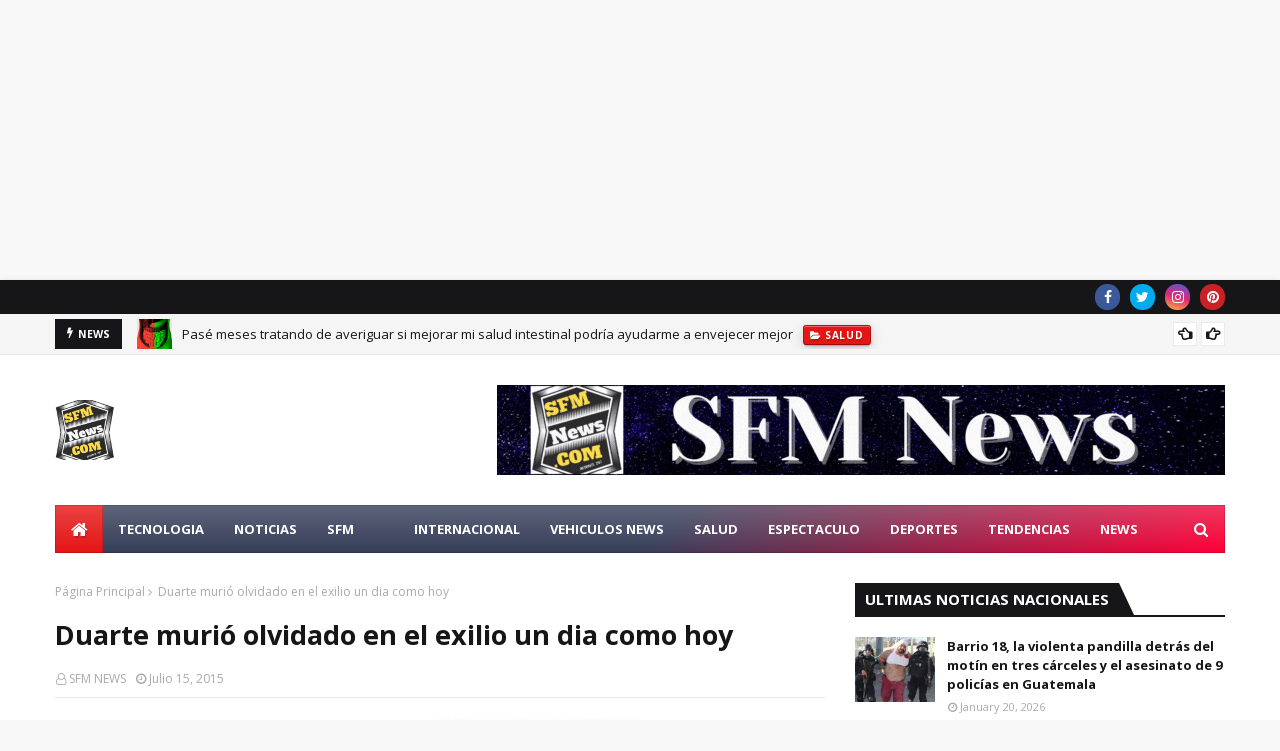

--- FILE ---
content_type: text/html; charset=UTF-8
request_url: https://www.sfmnews.com/2013/01/desfile-por-el-bicentenario-de-duarte.html
body_size: 68978
content:
<!DOCTYPE html>
<html class='ltr' dir='ltr' xmlns='http://www.w3.org/1999/xhtml' xmlns:b='http://www.google.com/2005/gml/b' xmlns:data='http://www.google.com/2005/gml/data' xmlns:expr='http://www.google.com/2005/gml/expr'>
<head>
<!-- Google tag (gtag.js) -->
<script>
     (adsbygoogle = window.adsbygoogle || []).push({});
</script>
<script async='async' crossorigin='anonymous' src='https://pagead2.googlesyndication.com/pagead/js/adsbygoogle.js?client=ca-pub-2454289719525540'></script>
<!-- Google tag (gtag.js) -->
<script async='async' src='https://www.googletagmanager.com/gtag/js?id=G-QFL8X45C9T'></script>
<script>
  window.dataLayer = window.dataLayer || [];
  function gtag(){dataLayer.push(arguments);}
  gtag('js', new Date());

  gtag('config', 'G-QFL8X45C9T');
</script>
<script async='async' src='https://www.googletagmanager.com/gtag/js?id=G-QFL8X45C9T'></script>
<script>
  window.dataLayer = window.dataLayer || [];
  function gtag(){dataLayer.push(arguments);}
  gtag('js', new Date());

  gtag('config', 'G-QFL8X45C9T');
</script>
<meta content='bJIr3NDp9DtgjtrlPkpjanV-Z632rg27RH_K7czKMEc' name='google-site-verification'/>
<script async='async' crossorigin='anonymous' src='https://pagead2.googlesyndication.com/pagead/js/adsbygoogle.js?client=ca-pub-2454289719525540'></script>
<script async='async' crossorigin='anonymous' src='https://pagead2.googlesyndication.com/pagead/js/adsbygoogle.js?client=ca-pub-2454289719525540'></script>
<meta content='bJIr3NDp9DtgjtrlPkpjanV-Z632rg27RH_K7czKMEc' name='google-site-verification'/>
<meta content='width=device-width, initial-scale=1, minimum-scale=1, maximum-scale=1' name='viewport'/>
<title> Duarte murió olvidado en el exilio un dia como hoy </title>
<link href='//1.bp.blogspot.com' rel='dns-prefetch'/>
<link href='//2.bp.blogspot.com' rel='dns-prefetch'/>
<link href='//3.bp.blogspot.com' rel='dns-prefetch'/>
<link href='//4.bp.blogspot.com' rel='dns-prefetch'/>
<link href='//www.blogger.com' rel='dns-prefetch'/>
<link href='//dnjs.cloudflare.com' rel='dns-prefetch'/>
<link href='//fonts.gstatic.com' rel='dns-prefetch'/>
<link href='//pagead2.googlesyndication.com' rel='dns-prefetch'/>
<link href='//www.googletagmanager.com' rel='dns-prefetch'/>
<link href='//www.google-analytics.com' rel='dns-prefetch'/>
<link href='//connect.facebook.net' rel='dns-prefetch'/>
<link href='//c.disquscdn.com' rel='dns-prefetch'/>
<link href='//disqus.com' rel='dns-prefetch'/>
<meta content='text/html; charset=UTF-8' http-equiv='Content-Type'/>
<!-- Chrome, Firefox OS and Opera -->
<meta content='#f8f8f8' name='theme-color'/>
<!-- Windows Phone -->
<meta content='#f8f8f8' name='msapplication-navbutton-color'/>
<meta content='blogger' name='generator'/>
<link href='https://www.sfmnews.com/favicon.ico' rel='icon' type='image/x-icon'/>
<link href='https://www.sfmnews.com/2013/01/desfile-por-el-bicentenario-de-duarte.html' rel='canonical'/>
<link rel="alternate" type="application/atom+xml" title="SFM News - Atom" href="https://www.sfmnews.com/feeds/posts/default" />
<link rel="alternate" type="application/rss+xml" title="SFM News - RSS" href="https://www.sfmnews.com/feeds/posts/default?alt=rss" />
<link rel="service.post" type="application/atom+xml" title="SFM News - Atom" href="https://www.blogger.com/feeds/8124458341124586610/posts/default" />

<link rel="alternate" type="application/atom+xml" title="SFM News - Atom" href="https://www.sfmnews.com/feeds/2183361721032432985/comments/default" />
<!--Can't find substitution for tag [blog.ieCssRetrofitLinks]-->
<link href='https://blogger.googleusercontent.com/img/b/R29vZ2xl/AVvXsEj9ZOtrNlFn9IwT0Xdzjr1QvT8Q14XJxskRVZpx1c-umNxLs2S0UjySLCcbctYV8zlgEtIsUTtFCnsLh5xZaeWaMieziSgPPhy8HWkzkWEFn8JVQlGw94oBbXRIK0CSBhEdAHB6v3aEFG0T/s1600/GpJpXuPG.jpeg' rel='image_src'/>
<meta content='https://www.sfmnews.com/2013/01/desfile-por-el-bicentenario-de-duarte.html' property='og:url'/>
<meta content=' Duarte murió olvidado en el exilio un dia como hoy ' property='og:title'/>
<meta content='SFM News
sfmnews.com
https://www.sfmnews.com/' property='og:description'/>
<meta content='https://blogger.googleusercontent.com/img/b/R29vZ2xl/AVvXsEj9ZOtrNlFn9IwT0Xdzjr1QvT8Q14XJxskRVZpx1c-umNxLs2S0UjySLCcbctYV8zlgEtIsUTtFCnsLh5xZaeWaMieziSgPPhy8HWkzkWEFn8JVQlGw94oBbXRIK0CSBhEdAHB6v3aEFG0T/w1200-h630-p-k-no-nu/GpJpXuPG.jpeg' property='og:image'/>
<!-- Google Fonts -->
<link href='//fonts.googleapis.com/css?family=Open+Sans:400,400i,700,700i' media='all' rel='stylesheet' type='text/css'/>
<link href='https://stackpath.bootstrapcdn.com/font-awesome/4.7.0/css/font-awesome.min.css' rel='stylesheet'/>
<!-- Template Style CSS -->
<style type='text/css'>@font-face{font-family:'Open Sans';font-style:normal;font-weight:400;font-stretch:100%;font-display:swap;src:url(//fonts.gstatic.com/s/opensans/v44/memSYaGs126MiZpBA-UvWbX2vVnXBbObj2OVZyOOSr4dVJWUgsjZ0B4taVIUwaEQbjB_mQ.woff2)format('woff2');unicode-range:U+0460-052F,U+1C80-1C8A,U+20B4,U+2DE0-2DFF,U+A640-A69F,U+FE2E-FE2F;}@font-face{font-family:'Open Sans';font-style:normal;font-weight:400;font-stretch:100%;font-display:swap;src:url(//fonts.gstatic.com/s/opensans/v44/memSYaGs126MiZpBA-UvWbX2vVnXBbObj2OVZyOOSr4dVJWUgsjZ0B4kaVIUwaEQbjB_mQ.woff2)format('woff2');unicode-range:U+0301,U+0400-045F,U+0490-0491,U+04B0-04B1,U+2116;}@font-face{font-family:'Open Sans';font-style:normal;font-weight:400;font-stretch:100%;font-display:swap;src:url(//fonts.gstatic.com/s/opensans/v44/memSYaGs126MiZpBA-UvWbX2vVnXBbObj2OVZyOOSr4dVJWUgsjZ0B4saVIUwaEQbjB_mQ.woff2)format('woff2');unicode-range:U+1F00-1FFF;}@font-face{font-family:'Open Sans';font-style:normal;font-weight:400;font-stretch:100%;font-display:swap;src:url(//fonts.gstatic.com/s/opensans/v44/memSYaGs126MiZpBA-UvWbX2vVnXBbObj2OVZyOOSr4dVJWUgsjZ0B4jaVIUwaEQbjB_mQ.woff2)format('woff2');unicode-range:U+0370-0377,U+037A-037F,U+0384-038A,U+038C,U+038E-03A1,U+03A3-03FF;}@font-face{font-family:'Open Sans';font-style:normal;font-weight:400;font-stretch:100%;font-display:swap;src:url(//fonts.gstatic.com/s/opensans/v44/memSYaGs126MiZpBA-UvWbX2vVnXBbObj2OVZyOOSr4dVJWUgsjZ0B4iaVIUwaEQbjB_mQ.woff2)format('woff2');unicode-range:U+0307-0308,U+0590-05FF,U+200C-2010,U+20AA,U+25CC,U+FB1D-FB4F;}@font-face{font-family:'Open Sans';font-style:normal;font-weight:400;font-stretch:100%;font-display:swap;src:url(//fonts.gstatic.com/s/opensans/v44/memSYaGs126MiZpBA-UvWbX2vVnXBbObj2OVZyOOSr4dVJWUgsjZ0B5caVIUwaEQbjB_mQ.woff2)format('woff2');unicode-range:U+0302-0303,U+0305,U+0307-0308,U+0310,U+0312,U+0315,U+031A,U+0326-0327,U+032C,U+032F-0330,U+0332-0333,U+0338,U+033A,U+0346,U+034D,U+0391-03A1,U+03A3-03A9,U+03B1-03C9,U+03D1,U+03D5-03D6,U+03F0-03F1,U+03F4-03F5,U+2016-2017,U+2034-2038,U+203C,U+2040,U+2043,U+2047,U+2050,U+2057,U+205F,U+2070-2071,U+2074-208E,U+2090-209C,U+20D0-20DC,U+20E1,U+20E5-20EF,U+2100-2112,U+2114-2115,U+2117-2121,U+2123-214F,U+2190,U+2192,U+2194-21AE,U+21B0-21E5,U+21F1-21F2,U+21F4-2211,U+2213-2214,U+2216-22FF,U+2308-230B,U+2310,U+2319,U+231C-2321,U+2336-237A,U+237C,U+2395,U+239B-23B7,U+23D0,U+23DC-23E1,U+2474-2475,U+25AF,U+25B3,U+25B7,U+25BD,U+25C1,U+25CA,U+25CC,U+25FB,U+266D-266F,U+27C0-27FF,U+2900-2AFF,U+2B0E-2B11,U+2B30-2B4C,U+2BFE,U+3030,U+FF5B,U+FF5D,U+1D400-1D7FF,U+1EE00-1EEFF;}@font-face{font-family:'Open Sans';font-style:normal;font-weight:400;font-stretch:100%;font-display:swap;src:url(//fonts.gstatic.com/s/opensans/v44/memSYaGs126MiZpBA-UvWbX2vVnXBbObj2OVZyOOSr4dVJWUgsjZ0B5OaVIUwaEQbjB_mQ.woff2)format('woff2');unicode-range:U+0001-000C,U+000E-001F,U+007F-009F,U+20DD-20E0,U+20E2-20E4,U+2150-218F,U+2190,U+2192,U+2194-2199,U+21AF,U+21E6-21F0,U+21F3,U+2218-2219,U+2299,U+22C4-22C6,U+2300-243F,U+2440-244A,U+2460-24FF,U+25A0-27BF,U+2800-28FF,U+2921-2922,U+2981,U+29BF,U+29EB,U+2B00-2BFF,U+4DC0-4DFF,U+FFF9-FFFB,U+10140-1018E,U+10190-1019C,U+101A0,U+101D0-101FD,U+102E0-102FB,U+10E60-10E7E,U+1D2C0-1D2D3,U+1D2E0-1D37F,U+1F000-1F0FF,U+1F100-1F1AD,U+1F1E6-1F1FF,U+1F30D-1F30F,U+1F315,U+1F31C,U+1F31E,U+1F320-1F32C,U+1F336,U+1F378,U+1F37D,U+1F382,U+1F393-1F39F,U+1F3A7-1F3A8,U+1F3AC-1F3AF,U+1F3C2,U+1F3C4-1F3C6,U+1F3CA-1F3CE,U+1F3D4-1F3E0,U+1F3ED,U+1F3F1-1F3F3,U+1F3F5-1F3F7,U+1F408,U+1F415,U+1F41F,U+1F426,U+1F43F,U+1F441-1F442,U+1F444,U+1F446-1F449,U+1F44C-1F44E,U+1F453,U+1F46A,U+1F47D,U+1F4A3,U+1F4B0,U+1F4B3,U+1F4B9,U+1F4BB,U+1F4BF,U+1F4C8-1F4CB,U+1F4D6,U+1F4DA,U+1F4DF,U+1F4E3-1F4E6,U+1F4EA-1F4ED,U+1F4F7,U+1F4F9-1F4FB,U+1F4FD-1F4FE,U+1F503,U+1F507-1F50B,U+1F50D,U+1F512-1F513,U+1F53E-1F54A,U+1F54F-1F5FA,U+1F610,U+1F650-1F67F,U+1F687,U+1F68D,U+1F691,U+1F694,U+1F698,U+1F6AD,U+1F6B2,U+1F6B9-1F6BA,U+1F6BC,U+1F6C6-1F6CF,U+1F6D3-1F6D7,U+1F6E0-1F6EA,U+1F6F0-1F6F3,U+1F6F7-1F6FC,U+1F700-1F7FF,U+1F800-1F80B,U+1F810-1F847,U+1F850-1F859,U+1F860-1F887,U+1F890-1F8AD,U+1F8B0-1F8BB,U+1F8C0-1F8C1,U+1F900-1F90B,U+1F93B,U+1F946,U+1F984,U+1F996,U+1F9E9,U+1FA00-1FA6F,U+1FA70-1FA7C,U+1FA80-1FA89,U+1FA8F-1FAC6,U+1FACE-1FADC,U+1FADF-1FAE9,U+1FAF0-1FAF8,U+1FB00-1FBFF;}@font-face{font-family:'Open Sans';font-style:normal;font-weight:400;font-stretch:100%;font-display:swap;src:url(//fonts.gstatic.com/s/opensans/v44/memSYaGs126MiZpBA-UvWbX2vVnXBbObj2OVZyOOSr4dVJWUgsjZ0B4vaVIUwaEQbjB_mQ.woff2)format('woff2');unicode-range:U+0102-0103,U+0110-0111,U+0128-0129,U+0168-0169,U+01A0-01A1,U+01AF-01B0,U+0300-0301,U+0303-0304,U+0308-0309,U+0323,U+0329,U+1EA0-1EF9,U+20AB;}@font-face{font-family:'Open Sans';font-style:normal;font-weight:400;font-stretch:100%;font-display:swap;src:url(//fonts.gstatic.com/s/opensans/v44/memSYaGs126MiZpBA-UvWbX2vVnXBbObj2OVZyOOSr4dVJWUgsjZ0B4uaVIUwaEQbjB_mQ.woff2)format('woff2');unicode-range:U+0100-02BA,U+02BD-02C5,U+02C7-02CC,U+02CE-02D7,U+02DD-02FF,U+0304,U+0308,U+0329,U+1D00-1DBF,U+1E00-1E9F,U+1EF2-1EFF,U+2020,U+20A0-20AB,U+20AD-20C0,U+2113,U+2C60-2C7F,U+A720-A7FF;}@font-face{font-family:'Open Sans';font-style:normal;font-weight:400;font-stretch:100%;font-display:swap;src:url(//fonts.gstatic.com/s/opensans/v44/memSYaGs126MiZpBA-UvWbX2vVnXBbObj2OVZyOOSr4dVJWUgsjZ0B4gaVIUwaEQbjA.woff2)format('woff2');unicode-range:U+0000-00FF,U+0131,U+0152-0153,U+02BB-02BC,U+02C6,U+02DA,U+02DC,U+0304,U+0308,U+0329,U+2000-206F,U+20AC,U+2122,U+2191,U+2193,U+2212,U+2215,U+FEFF,U+FFFD;}</style>
<style id='page-skin-1' type='text/css'><!--
/*
-----------------------------------------------
Blogger Template Style
Name:        Ultramag
License:     Premium Version
Version:     2.0
Author:      TemplatesYard
Author Url:  https://www.templatesyard.com/
----------------------------------------------- */
/*-- Reset CSS --*/
a,abbr,acronym,address,applet,b,big,blockquote,body,caption,center,cite,code,dd,del,dfn,div,dl,dt,em,fieldset,font,form,h1,h2,h3,h4,h5,h6,html,i,iframe,img,ins,kbd,label,legend,li,object,p,pre,q,s,samp,small,span,strike,strong,sub,sup,table,tbody,td,tfoot,th,thead,tr,tt,u,ul,var{
padding:0;
border:0;
outline:0;
vertical-align:baseline;
background:0 0;
text-decoration:none
}
.CSS_LIGHTBOX{z-index:999999!important}.CSS_LIGHTBOX_ATTRIBUTION_INDEX_CONTAINER .CSS_HCONT_CHILDREN_HOLDER > .CSS_LAYOUT_COMPONENT.CSS_HCONT_CHILD:first-child > .CSS_LAYOUT_COMPONENT{opacity:0}#google_translate_element { clear: both; }.thread-expanded .thread-count a { display: none; }.comments .continue { display: none!important; }
form,textarea,input,button{
-webkit-appearance:none;
-moz-appearance:none;
appearance:none;
border-radius:0
}
dl,ul{
list-style-position:inside;
font-weight:400;
list-style:none
}
ul li{
list-style:none
}
caption,th{
text-align:center
}
img{
border:none;
position:relative
}
a,a:visited{
text-decoration:none
}
.clearfix{
clear:both
}
.section,.widget,.widget ul{
margin:0;
padding:0
}
a{
color:#e51515
}
a img{
border:0
}
abbr{
text-decoration:none
}
.CSS_LIGHTBOX{
z-index:999999!important
}
.separator a{
clear:none!important;
float:none!important;
margin-left:0!important;
margin-right:0!important
}
#navbar-iframe,.widget-item-control,a.quickedit,.home-link,.feed-links{
display:none!important
}
.center{
display:table;
margin:0 auto;
position:relative
}
.widget > h2,.widget > h3{
display:none
}
/*-- Body Content CSS --*/
body{
background:#f8f8f8 url() repeat scroll top left;
background-color:#f8f8f8;
font-family:'Open Sans',sans-serif;
font-size:14px;
font-weight:400;
color:#656565;
word-wrap:break-word;
margin:0;
padding:0
}
#outer-wrapper{
max-width:1230px;
margin:0 auto;
background-color:#fff;
box-shadow:0 0 5px rgba(0,0,0,.1)
}
.row{
width:1170px
}
#content-wrapper{
margin:30px auto 0;
}
#content-wrapper > .container{
margin:0 -15px
}
.index #content-wrapper > .container {
}
#main-wrapper{
float:left;
overflow:hidden;
width:66.66666667%;
box-sizing:border-box;
word-wrap:break-word;
padding:0 15px;
margin:0
}
#sidebar-wrapper{
float:right;
overflow:hidden;
width:33.33333333%;
box-sizing:border-box;
word-wrap:break-word;
padding:0 15px
}
.post-image-wrap{
position:relative;
display:block
}
.post-image-link,.about-author .avatar-container,.comments .avatar-image-container{
background-color:rgba(155,155,155,0.05);
color:transparent!important
}
.post-thumb{
display:block;
position:relative;
width:100%;
height:100%;
object-fit:cover;
object-position: top;
z-index:1;
opacity: 0;
transition:opacity .17s ease,transform .17s ease
}
.post-thumb.lazy-yard {
opacity: 1;
}
.post-image-link:hover .post-thumb,.post-image-wrap:hover .post-image-link .post-thumb,.hot-item-inner:hover .post-image-link .post-thumb{
transform: scale(1.05);
}
.post-title a{
display:block
}
#top-bar{
width:100%;
height:34px;
background-color:#161619;
overflow:hidden;
margin:0;
position:relative;
}
#top-bar .container{
margin:0 auto;
position: relative;
}
.top-bar-nav{
position:relative;
float:left;
display:block;
z-index:1;
}
.top-bar-nav .widget > .widget-title{
display:none
}
.top-bar-nav ul li{
float:left
}
.top-bar-nav ul li > a{
height:34px;
display:block;
color:#fff;
font-size:12px;
font-weight:400;
line-height:34px;
margin:0 10px 0 0;
padding:0 5px;
transition:color .17s
}
.top-bar-nav ul li:first-child > a{
padding:0 5px 0 0
}
.top-bar-nav ul > li:hover > a{
color:#e51515
}
.top-bar-social{
position:relative;
float:right;
display:block
}
.top-bar-social .widget > .widget-title{
display:none
}
.top-bar-social ul > li{
float:left;
display:inline-block
}
.top-bar-social ul > li > a{
width: 25px;
display: block;
color: #fff;
text-decoration: none;
background-color: #e51515;
font-size: 14px;
text-align: center;
line-height: 25px;
padding: 0;
border-radius: 25px;
margin: 4px 0 0 10px;
transition: color .17s;
}
.top-bar-social ul > li:last-child > a{
}
.top-bar-social ul > li:hover > a{
color:#e51515
}
.social a:before{
display:inline-block;
font-family:FontAwesome;
font-style:normal;
font-weight:400
}
.social .facebook a:before{
content:"\f09a"
}
.social .twitter a:before{
content:"\f099"
}
.social .gplus a:before{
content:"\f0d5"
}
.social .rss a:before{
content:"\f09e"
}
.social .youtube a:before{
content:"\f16a"
}
.social .skype a:before{
content:"\f17e"
}
.social .stumbleupon a:before{
content:"\f1a4"
}
.social .tumblr a:before{
content:"\f173"
}
.social .vk a:before{
content:"\f189"
}
.social .stack-overflow a:before{
content:"\f16c"
}
.social .github a:before{
content:"\f09b"
}
.social .linkedin a:before{
content:"\f0e1"
}
.social .dribbble a:before{
content:"\f17d"
}
.social .soundcloud a:before{
content:"\f1be"
}
.social .behance a:before{
content:"\f1b4"
}
.social .digg a:before{
content:"\f1a6"
}
.social .instagram a:before{
content:"\f16d"
}
.social .pinterest a:before{
content:"\f0d2"
}
.social .twitch a:before{
content:"\f1e8"
}
.social .delicious a:before{
content:"\f1a5"
}
.social .codepen a:before{
content:"\f1cb"
}
.social .reddit a:before{
content:"\f1a1"
}
.social .whatsapp a:before{
content:"\f232"
}
.social .snapchat a:before{
content:"\f2ac"
}
.social .email a:before{
content:"\f0e0"
}
.social .external-link a:before{
content:"\f35d"
}
.social-color .facebook a{
background-color:#3b5999
}
.social-color .twitter a{
background-color:#00acee
}
.social-color .gplus a{
background-color:#db4a39
}
.social-color .youtube a{
background-color:#db4a39
}
.social-color .instagram a{
background:linear-gradient(15deg,#ffb13d,#dd277b,#4d5ed4)
}
.social-color .pinterest a{
background-color:#ca2127
}
.social-color .dribbble a{
background-color:#ea4c89
}
.social-color .linkedin a{
background-color:#0077b5
}
.social-color .tumblr a{
background-color:#365069
}
.social-color .twitch a{
background-color:#6441a5
}
.social-color .rss a{
background-color:#ffc200
}
.social-color .skype a{
background-color:#00aff0
}
.social-color .stumbleupon a{
background-color:#eb4823
}
.social-color .vk a{
background-color:#4a76a8
}
.social-color .stack-overflow a{
background-color:#f48024
}
.social-color .github a{
background-color:#24292e
}
.social-color .soundcloud a{
background:linear-gradient(#ff7400,#ff3400)
}
.social-color .behance a{
background-color:#191919
}
.social-color .digg a{
background-color:#1b1a19
}
.social-color .delicious a{
background-color:#0076e8
}
.social-color .codepen a{
background-color:#000
}
.social-color .reddit a{
background-color:#ff4500
}
.social-color .whatsapp a{
background-color:#3fbb50
}
.social-color .snapchat a{
background-color:#ffe700
}
.social-color .email a{
background-color:#888
}
.social-color .external-link a{
background-color:#161619
}
.social-text .facebook a:after{
content:"Facebook"
}
.social-text .twitter a:after{
content:"Twitter"
}
.social-text .gplus a:after{
content:"Google Plus"
}
.social-text .rss a:after{
content:"Rss"
}
.social-text .youtube a:after{
content:"YouTube"
}
.social-text .skype a:after{
content:"Skype"
}
.social-text .stumbleupon a:after{
content:"StumbleUpon"
}
.social-text .tumblr a:after{
content:"Tumblr"
}
.social-text .vk a:after{
content:"VKontakte"
}
.social-text .stack-overflow a:after{
content:"Stack Overflow"
}
.social-text .github a:after{
content:"Github"
}
.social-text .linkedin a:after{
content:"LinkedIn"
}
.social-text .dribbble a:after{
content:"Dribbble"
}
.social-text .soundcloud a:after{
content:"SoundCloud"
}
.social-text .behance a:after{
content:"Behance"
}
.social-text .digg a:after{
content:"Digg"
}
.social-text .instagram a:after{
content:"Instagram"
}
.social-text .pinterest a:after{
content:"Pinterest"
}
.social-text .twitch a:after{
content:"Twitch"
}
.social-text .delicious a:after{
content:"Delicious"
}
.social-text .codepen a:after{
content:"CodePen"
}
.social-text .flipboard a:after{
content:"Flipboard"
}
.social-text .reddit a:after{
content:"Reddit"
}
.social-text .whatsapp a:after{
content:"Whatsapp"
}
.social-text .messenger a:after{
content:"Messenger"
}
.social-text .snapchat a:after{
content:"Snapchat"
}
.social-text .email a:after{
content:"Email"
}
.social-text .external-link a:after{
content:"WebSite"
}
#header-wrap{
position:relative;
margin:0
}
.header-header{
background-color:#fff;
width:100%;
height:90px;
position:relative;
overflow:hidden;
padding:30px 0
}
.header-header .container{
position:relative;
margin:0 auto;
padding:0
}
.header-logo{
position:relative;
float:left;
width:auto;
max-width:260px;
max-height:60px;
margin:0;
padding:15px 0
}
.header-logo .header-image-wrapper{
display:block
}
.header-logo img{
max-width:100%;
max-height:60px;
margin:0
}
.header-logo h1{
color:#161619;
font-size:36px;
line-height:60px;
margin:0
}
.header-logo p{
font-size:12px;
margin:5px 0 0
}
.header-ads{
position:relative;
float:right
}
.header-ads .widget > .widget-title{
display:none
}
.header-ads .widget{
max-width:100%
}
.header-ads .widget .widget-content{
width:728px;
max-width:100%;
max-height:90px;
line-height:1
}
.header-menu{
position:relative;
width:100%;
height:48px;
z-index:10;
font-size:13px;
margin:0
}
.header-menu .container{
position:relative;
margin:0 auto;
padding:0;
background: #373e59;
background: -moz-linear-gradient(-45deg, #373e59 52%, #ff0036 100%);
background: -webkit-linear-gradient(-45deg, #373e59 52%,#ff0036 100%);
background: linear-gradient(135deg, #373e59 52%,#ff0036 100%);
filter: progid:DXImageTransform.Microsoft.gradient( startColorstr='#373e59', endColorstr='#ff0036',GradientType=1 );
}
.header-menu.scrolled-header {
background: #373e59;
background: -moz-linear-gradient(-45deg, #373e59 52%, #ff0036 100%);
background: -webkit-linear-gradient(-45deg, #373e59 52%,#ff0036 100%);
background: linear-gradient(135deg, #373e59 52%,#ff0036 100%);
filter: progid:DXImageTransform.Microsoft.gradient( startColorstr='#373e59', endColorstr='#ff0036',GradientType=1 );
}
.header-menu.scrolled-header:before {
content: '';
position: absolute;
top: 0;
right: 0;
bottom: 0;
left: 0;
background: -o-linear-gradient(top,rgba(255,255,255,.2) 0,rgba(255,255,255,0) 100%);
background: -webkit-gradient(linear,left top,left bottom,color-stop(0,rgba(255,255,255,.2)),to(rgba(255,255,255,0)));
background: -webkit-linear-gradient(top,rgba(255,255,255,.2) 0,rgba(255,255,255,0) 100%);
background: -moz-linear-gradient(top,rgba(255,255,255,.2) 0,rgba(255,255,255,0) 100%);
background: linear-gradient(180deg,rgba(255,255,255,.2) 0,rgba(255,255,255,0) 100%);
-webkit-box-shadow: inset 0 0 0 1px rgba(0,0,0,.15);
-moz-box-shadow: inset 0 0 0 1px rgba(0,0,0,.15);
box-shadow: inset 0 0 0 1px rgba(0,0,0,.15);
}
.header-menu.scrolled-header .show-search, .header-menu.scrolled-header .hide-search, .mobile-header.scrolled-header .show-search, .mobile-header.scrolled-header .hide-search {
border-radius: 0;
}
.header-menu.scrolled-header, .header-menu.scrolled-header #main-menu, .header-menu.scrolled-header #nav-search .search-input, .header-menu.scrolled-header #main-menu ul > li > a, .header-menu.scrolled-header #nav-search, .header-menu.scrolled-header #nav-search .search-form, .header-menu.scrolled-header .show-search, .header-menu.scrolled-header .hide-search  {
height:46px;
}
.header-menu.scrolled-header #main-menu ul > li > a, .header-menu.scrolled-header #nav-search .search-form, .header-menu.scrolled-header .show-search, .header-menu.scrolled-header .hide-search {
line-height:46px;
}
.header-menu.scrolled-header #nav-search .search-input {
padding-right:46px;
}
.header-menu.scrolled-header .show-search, .header-menu.scrolled-header .hide-search {
width: 46px;
height: 46px;
}
.header-menu.scrolled-header #main-menu ul > li > ul {
top:46px;
}
.header-menu.scrolled-header #main-menu ul > li > ul > li > ul {
top:0;
}
.header-menu.scrolled-header #main-menu, .header-menu.scrolled-header .container {
background: transparent;
box-shadow: none;
}
#main-menu .widget,#main-menu .widget > .widget-title{
display:none
}
#main-menu .show-menu{
display:block
}
#main-menu{
position:relative;
height:48px;
z-index:15;
background: -o-linear-gradient(top,rgba(255,255,255,.2) 0,rgba(255,255,255,0) 100%);
background: -webkit-gradient(linear,left top,left bottom,color-stop(0,rgba(255,255,255,.2)),to(rgba(255,255,255,0)));
background: -webkit-linear-gradient(top,rgba(255,255,255,.2) 0,rgba(255,255,255,0) 100%);
background: -moz-linear-gradient(top,rgba(255,255,255,.2) 0,rgba(255,255,255,0) 100%);
background: linear-gradient(180deg,rgba(255,255,255,.2) 0,rgba(255,255,255,0) 100%);
-webkit-box-shadow: inset 0 0 0 1px rgba(0,0,0,.15);
-moz-box-shadow: inset 0 0 0 1px rgba(0,0,0,.15);
box-shadow: inset 0 0 0 1px rgba(0,0,0,.15);
}
#main-menu ul > li{
float:left;
position:relative;
margin:0;
padding:0;
transition:background .17s
}
#main-menu ul > li.li-home-icon > a{
width:48px;
height:48px;
text-align:center;
font-size:18px;
line-height:48px;
font-weight:400;
padding:0;
text-shadow: 1px 2px 0 rgba(0,0,0,0.15);
background: -o-linear-gradient(top,rgba(255,255,255,.2) 0,rgba(255,255,255,0) 100%);
background: -webkit-gradient(linear,left top,left bottom,color-stop(0,rgba(255,255,255,.2)),to(rgba(255,255,255,0)));
background: -webkit-linear-gradient(top,rgba(255,255,255,.2) 0,rgba(255,255,255,0) 100%);
background: -moz-linear-gradient(top,rgba(255,255,255,.2) 0,rgba(255,255,255,0) 100%);
background: linear-gradient(180deg,rgba(255,255,255,.2) 0,rgba(255,255,255,0) 100%);
-webkit-box-shadow: inset 0 0 0 1px rgba(0,0,0,.15);
-moz-box-shadow: inset 0 0 0 1px rgba(0,0,0,.15);
box-shadow: inset 0 0 0 1px rgba(0,0,0,.15);
}
#main-menu #main-menu-nav > li:hover,#main-menu #main-menu-nav > li.li-home{
background-color:#e51515
}
#main-menu ul > li > a{
position:relative;
color:#ffffff;
font-size:13px;
font-weight:400;
line-height:48px;
display:inline-block;
margin:0;
padding:0 15px;
transition:color .17s ease
}
#main-menu #main-menu-nav > li > a{
text-transform:uppercase;
font-weight:700
}
#main-menu ul > li:hover > a{
color:#efefef;
}
#main-menu ul > li > ul{
position:absolute;
float:left;
left:0;
top:48px;
width:180px;
background-color:#161619;
z-index:99999;
margin-top:0;
padding:0;
border-top:2px solid #e51515;
visibility:hidden;
opacity:0
}
#main-menu ul > li > ul > li > ul{
position:absolute;
float:left;
top:0;
left:100%;
margin:-2px 0 0
}
#main-menu ul > li > ul > li{
display:block;
float:none;
position:relative
}
#main-menu ul > li > ul > li:hover{
background-color:#e51515
}
#main-menu ul > li > ul > li a{
display:block;
height:36px;
font-size:13px;
color:#fff;
line-height:36px;
box-sizing:border-box;
margin:0;
padding:0 15px;
border:0;
border-bottom:1px solid rgba(255,255,255,0.05);
transition:all .17s ease
}
#main-menu ul > li > ul > li:hover > a{
color:#fff
}
#main-menu ul > li.has-sub > a:after{
content:'\f107';
float:right;
font-family:FontAwesome;
font-size:12px;
font-weight:400;
margin:0 0 0 5px
}
#main-menu ul > li > ul > li.has-sub > a:after{
content:'\f105';
float:right;
margin:0
}
#main-menu .mega-menu{
position:static!important
}
#main-menu .mega-menu > ul{
width:100%;
box-sizing:border-box;
padding:20px 10px
}
#main-menu .mega-menu > ul.mega-menu-inner{
overflow:hidden
}
#main-menu ul > li:hover > ul,#main-menu ul > li > ul > li:hover > ul{
visibility:visible;
opacity:1
}
#main-menu ul ul{
transition:all .25s ease
}
.mega-menu-inner .mega-item{
float:left;
width:20%;
box-sizing:border-box;
padding:0 10px
}
.mega-menu-inner .mega-content{
position:relative;
width:100%;
overflow:hidden;
padding:0
}
.mega-content .post-image-wrap{
width:100%;
height:120px
}
.mega-content .post-image-link{
width:100%;
height:100%;
z-index:1;
display:block;
position:relative;
overflow:hidden;
padding:0
}
.mega-content .post-title{
position:relative;
font-size:13px;
font-weight:700;
line-height:1.5em;
margin:7px 0 5px;
padding:0
}
.mega-content .post-title a{
display:block;
color:#fff;
transition:color .17s
}
.mega-content .post-title a:hover{
color:#e51515
}
.mega-content .post-meta{
font-size:11px
}
.no-posts{
float:left;
width:100%;
height:100px;
line-height:100px;
text-align:center
}
.mega-menu .no-posts{
line-height:60px;
color:#161619
}
.show-search,.hide-search{
position:absolute;
right:0;
top:0;
display:block;
width:48px;
height:48px;
line-height:48px;
z-index:20;
color:#fff;
font-size:15px;
text-align:center;
cursor:pointer;
padding:0;
transition:background .17s ease
}
.show-search:before{
content:"\f002";
font-family:FontAwesome;
font-weight:400
}
.hide-search:before{
content:"\f00d";
font-family:FontAwesome;
font-weight:400
}
#nav-search{
display:none;
position:absolute;
left:0;
top:0;
width:100%;
height:48px;
z-index:99;
background-color:#161619;
box-sizing:border-box;
padding:0
}
#nav-search .search-form{
width:100%;
height:48px;
background-color:rgba(0,0,0,0);
line-height:48px;
overflow:hidden;
padding:0
}
#nav-search .search-input{
width:100%;
height:48px;
font-family:inherit;
color:#fff;
margin:0;
padding:0 48px 0 15px;
background-color:rgba(0,0,0,0);
font-size:13px;
font-weight:400;
outline:none;
box-sizing:border-box;
border:0
}
#mobile-logo .widget > .widget-title > h3{
display:none
}
.mobile-header{
display:none;
position:relative;
float:left;
width:100%;
height:50px;
background-color:#161619;
z-index:1010
}
.mobile-header:before {
content: '';
position: absolute;
top: 0;
right: 0;
bottom: 0;
left: 0;
background: -o-linear-gradient(top,rgba(255,255,255,.2) 0,rgba(255,255,255,0) 100%);
background: -webkit-gradient(linear,left top,left bottom,color-stop(0,rgba(255,255,255,.2)),to(rgba(255,255,255,0)));
background: -webkit-linear-gradient(top,rgba(255,255,255,.2) 0,rgba(255,255,255,0) 100%);
background: -moz-linear-gradient(top,rgba(255,255,255,.2) 0,rgba(255,255,255,0) 100%);
background: linear-gradient(180deg,rgba(255,255,255,.2) 0,rgba(255,255,255,0) 100%);
-webkit-box-shadow: inset 0 0 0 1px rgba(0,0,0,.15);
-moz-box-shadow: inset 0 0 0 1px rgba(0,0,0,.15);
box-shadow: inset 0 0 0 1px rgba(0,0,0,.15);
}
.mobile-header .logo-content{
position:relative;
float:left;
display:block;
width:100%;
height:50px;
text-align:center;
z-index:2
}
.mobile-header .logo-content > a{
height:30px;
display:inline-block;
padding:10px 0
}
.mobile-header .logo-content > a > img{
height:30px
}
.mobile-header .logo-content > h3{
font-size:20px;
height:30px;
line-height:30px;
margin:10px 0 0
}
.mobile-header .logo-content > h3 > a{
color:#fff
}
.mobile-search-form{
position:absolute;
display:none;
z-index:4;
background-color:#161619;
width:100%;
height:50px;
left:0;
top:0
}
.mobile-search-form .mobile-search-input{
background-color:#161619;
display:block;
width:calc(100% - 50px);
height:50px;
font-family:inherit;
font-size:13px;
font-weight:400;
color:#fff;
box-sizing:border-box;
padding:0 20px;
border:0
}
.mobile-search-form{
position:absolute;
display:none;
z-index:4;
background-color:#161619;
width:100%;
height:50px;
left:0;
top:0
}
.mobile-search-form .mobile-search-input{
background-color:#161619;
display:block;
width:calc(100% - 50px);
height:50px;
font-size:13px;
font-weight:400;
color:#fff;
box-sizing:border-box;
padding:0 20px;
border:0
}
.overlay{
display:none;
position:fixed;
top:0;
left:0;
right:0;
bottom:0;
z-index:990;
background:rgba(255,255,255,0.8)
}
.slide-menu-toggle,.show-mobile-search,.hide-mobile-search{
position:absolute;
line-height:50px;
height:50px;
width:50px;
top:0;
left:0;
font-family:FontAwesome;
color:#fff;
font-size:18px;
font-weight:400;
text-align:center;
cursor:pointer;
z-index:4;
padding:0
}
.slide-menu-toggle{
border-right:1px solid rgba(255,255,255,0.08)
}
.show-mobile-search,.hide-mobile-search{
border-left:1px solid rgba(255,255,255,0.08);
left:auto;
right:0
}
.slide-menu-toggle:before{
content:"\f0c9"
}
.nav-active .slide-menu-toggle:before{
content:"\f00d"
}
.show-mobile-search:before{
content:"\f002"
}
.hide-mobile-search:before{
content:"\f00d"
}
.mobile-menu{
position:relative;
float:left;
width:100%;
background-color:#161619;
box-sizing:border-box;
padding:20px;
border-top:1px solid rgba(255,255,255,0.08);
visibility:hidden;
opacity:0;
transform-origin:0 0;
transform:scaleY(0);
transition:all .17s ease
}
.nav-active .mobile-menu{
visibility:visible;
opacity:1;
transform:scaleY(1)
}
.mobile-menu > ul{
margin:0
}
.mobile-menu .m-sub{
display:none;
padding:0
}
.mobile-menu ul li{
position:relative;
display:block;
overflow:hidden;
float:left;
width:100%;
font-size:14px;
line-height:38px;
margin:0;
padding:0;
border-top:1px solid rgba(255,255,255,0.01)
}
.mobile-menu > ul > li{
font-weight:400
}
.mobile-menu > ul li ul{
overflow:hidden
}
.mobile-menu > ul > li:first-child{
border-top:0
}
.mobile-menu ul li a{
color:#fff;
padding:0;
display:block;
transition:all .17s ease
}
.mobile-menu #main-menu-nav > li > a{
text-transform:uppercase;
font-weight:700;
font-size:13px
}
.mobile-menu ul li.has-sub .submenu-toggle{
position:absolute;
top:0;
right:0;
color:#fff;
cursor:pointer
}
.mobile-menu ul li.has-sub .submenu-toggle:after{
content:'\f105';
font-family:FontAwesome;
font-weight:400;
float:right;
width:34px;
font-size:16px;
text-align:center;
transition:all .17s ease
}
.mobile-menu ul li.has-sub.show > .submenu-toggle:after{
transform:rotate(90deg)
}
.mobile-menu > ul > li > ul > li a{
font-size:13px
}
.mobile-menu > ul > li > ul > li > a{
color:#fff;
opacity:.7;
padding:0 0 0 15px
}
.mobile-menu > ul > li > ul > li > ul > li > a{
color:#fff;
opacity:.7;
padding:0 0 0 30px
}
.mobile-menu ul > li > .submenu-toggle:hover{
color:#e51515
}
.post-meta{
display:block;
overflow:hidden;
color:#aaa;
font-size:12px;
font-weight:400;
padding:0 1px
}
.post-meta .post-author,.post-meta .post-date{
float:left;
margin:0 10px 0 0
}
.post-meta .post-date{
text-transform:capitalize
}
.post-meta a{
color:#aaa;
transition:color .17s
}
.post-meta a:hover{
color:#e51515
}
.post-meta span:before{
font-family:FontAwesome;
font-weight:400;
margin:0 3px 0 0
}
.post-meta .post-author:before{
content:'\f2c0'
}
.post-meta .post-date:before{
content:'\f017'
}
.owl-carousel{
display:none;
width:100%;
-webkit-tap-highlight-color:transparent;
position:relative;
z-index:1
}
.owl-carousel .owl-stage{
position:relative;
-ms-touch-action:pan-Y
}
.owl-carousel .owl-stage:after{
content:".";
display:block;
clear:both;
visibility:hidden;
line-height:0;
height:0
}
.owl-carousel .owl-stage-outer{
position:relative;
overflow:hidden;
-webkit-transform:translate3d(0px,0px,0px)
}
.owl-carousel .owl-controls .owl-nav .owl-prev,.owl-carousel .owl-controls .owl-nav .owl-next,.owl-carousel .owl-controls .owl-dot{
cursor:pointer;
cursor:hand;
-webkit-user-select:none;
-khtml-user-select:none;
-moz-user-select:none;
-ms-user-select:none;
user-select:none
}
.owl-carousel.owl-loaded{
display:block
}
.owl-carousel.owl-loading{
opacity:0;
display:block
}
.owl-carousel.owl-hidden{
opacity:0
}
.owl-carousel .owl-refresh .owl-item{
display:none
}
.owl-carousel .owl-item{
position:relative;
min-height:1px;
float:left;
-webkit-backface-visibility:visible;
-webkit-tap-highlight-color:transparent;
-webkit-touch-callout:none;
-webkit-user-select:none;
-moz-user-select:none;
-ms-user-select:none;
user-select:none
}
.owl-carousel .owl-item img{
display:block;
width:100%;
-webkit-transform-style:preserve-3d;
transform-style:preserve-3d
}
.owl-carousel.owl-text-select-on .owl-item{
-webkit-user-select:auto;
-moz-user-select:auto;
-ms-user-select:auto;
user-select:auto
}
.owl-carousel .owl-grab{
cursor:move;
cursor:-webkit-grab;
cursor:-o-grab;
cursor:-ms-grab;
cursor:grab
}
.owl-carousel.owl-rtl{
direction:rtl
}
.owl-carousel.owl-rtl .owl-item{
float:right
}
.no-js .owl-carousel{
display:block
}
.owl-carousel .animated{
-webkit-animation-duration:1000ms;
animation-duration:1000ms;
-webkit-animation-fill-mode:both;
animation-fill-mode:both
}
.owl-carousel .owl-animated-in{
z-index:1
}
.owl-carousel .owl-animated-out{
z-index:0
}
.owl-height{
-webkit-transition:height 500ms ease-in-out;
-moz-transition:height 500ms ease-in-out;
-ms-transition:height 500ms ease-in-out;
-o-transition:height 500ms ease-in-out;
transition:height 500ms ease-in-out
}
.owl-prev,.owl-next{
position:relative;
float:left;
width:24px;
height:24px;
background-color:#fff;
font-family: FontAwesome;
text-rendering: auto;
-webkit-font-smoothing: antialiased;
-moz-osx-font-smoothing: grayscale;
font-size:14px;
line-height:23px;
font-weight:900;
color:#161619;
text-align:center;
cursor:pointer;
border:1px solid rgba(0,0,0,0.08);
box-sizing:border-box;
transition:all .25s ease
}
.owl-prev:before{
content:'\f0a5'
}
.owl-next:before{
content:'\f0a4'
}
.owl-prev:hover,.owl-next:hover{
background-color:#e51515;
color:#fff;
border-color:#e51515
}
#break-wrapper-outer {
background-color: #f5f5f5;
border-bottom: 1px solid #e9e9e9;
padding:5px 0;
}
#break-wrapper{
margin:0 auto
}
#break-section .widget{
display:none
}
#break-section .show-ticker{
display:block;
margin:0
}
ul.loading-post {
line-height: 30px;
margin-left: 10px;
}
#break-section .no-posts{
height:30px;
line-height:30px;
text-align:left;
padding:0 0 0 15px;
box-sizing: border-box;
}
#break-section .widget > .widget-title{
display:none;
position:relative;
float:left;
background-color:#161619;
height:30px;
color:#fff;
font-size:9px;
font-weight:400;
line-height:30px;
text-transform:uppercase;
padding:0 12px
}
#break-section .show-ticker > .widget-title{
display:block
}
#break-section .widget > h2,#break-section .widget > h3{
display:none
}
#break-section .widget > .widget-title > h3{
margin:0
}
#break-section .widget > .widget-title > h3:before{
content:'\f0e7';
font-family:FontAwesome;
float:left;
font-size:11px;
font-weight:900;
margin:0 5px 0 0;
text-rendering: auto;
-webkit-font-smoothing: antialiased;
-moz-osx-font-smoothing: grayscale;
}
#break-section .widget-content{
position:relative;
font-size:13px;
display:block;
overflow:hidden;
height:30px;
line-height:29px;
padding:0;
box-sizing:border-box
}
ul.ticker-widget{
width:100%!important;
box-sizing:border-box;
padding:0 0 0 15px
}
.ticker-widget .ticker-item{
position:relative;
float:left;
display:block;
height:30px;
padding:0
}
.ticker-widget .post-image-link {
position: relative;
float: left;
width: 35px;
height: 30px;
display: block;
overflow: hidden;
margin: 0 10px 0 0;
}
.ticker-widget .post-title{
height:24px;
font-size:13px;
font-weight:400;
line-height:30px;
margin:0;
padding:0;
float:left;
}
.ticker-widget .post-title a{
position:relative;
display:block;
overflow:hidden;
color:#161619;
transition:color .25s
}
.ticker-widget .post-title a:hover{
color:#e51515
}
.ticker-widget .post-tag {
position: static;
float: left;
margin: 6px 0 0 10px;
}
.ticker-widget .owl-nav{
position:absolute;
top:0;
right:0;
width:52px;
height:24px;
z-index: 5;
}
.ticker-widget .owl-nav .owl-prev{
margin-top:3px;
}
.ticker-widget .owl-nav .owl-next{
margin:3px 0 0 4px
}
@keyframes fadeInLeft {
from{
opacity:0;
transform:translate3d(-30px,0,0)
}
to{
opacity:1;
transform:none
}
}
@keyframes fadeOutLeft {
from{
opacity:1
}
to{
opacity:0;
transform:translate3d(-30px,0,0)
}
}
@keyframes fadeInRight {
from{
opacity:0;
transform:translate3d(30px,0,0)
}
to{
opacity:1;
transform:none
}
}
.fadeInRight{
animation-name:fadeInRight
}
@keyframes fadeOutRight {
from{
opacity:1
}
to{
opacity:0;
transform:translate3d(30px,0,0)
}
}
.fadeOutRight{
animation-name:fadeOutRight
}
@keyframes fadeInUp {
from{
opacity:0;
transform:translate3d(0,30px,0)
}
to{
opacity:1;
transform:none
}
}
.fadeInUp{
animation-name:fadeInUp
}
@keyframes fadeOutUp {
from{
opacity:1
}
to{
opacity:0;
transform:translate3d(0,-30px,0)
}
}
.fadeOutUp{
animation-name:fadeOutUp
}
#home-ad-top1 .widget > .widget-title,#home-ad-top .widget > .widget-title{
display:none
}
#home-ad-top .widget, #home-ad-top .widget{
position:relative;
padding:0 20px
}
#home-ad-top .widget-content{
position:relative;
width:728px;
max-width:100%;
max-height:90px;
line-height:1;
margin:40px auto 0
}
#ad-wrapper {
margin:0 auto;
}
#home-ad-top1 .widget-content {
position:relative;
max-width:100%;
max-height:90px;
line-height:1;
margin:40px auto 0
}
#hot-wrapper, #featured-wrapper, #carousel-wrapper {
margin:0 auto
}
#hot-section .widget,#hot-section .widget > .widget-title{
display:none
}
#hot-section .show-hot{
display:block!important
}
#hot-section .show-hot .widget-content{
position:relative;
overflow:hidden;
height:380px;
margin:30px 0 0
}
.hot-loader{
position:relative;
height:100%;
overflow:hidden;
display:block
}
.hot-loader:after{
content:'';
position:absolute;
top:50%;
left:50%;
width:26px;
height:26px;
margin:-16px 0 0 -16px;
border:3px solid #eaeaea;
border-left-color:#e51515;
border-right-color:#e51515;
border-radius:100%;
animation:spinner .8s infinite linear;
transform-origin:center
}
@-webkit-keyframes spinner {
0%{
-webkit-transform:rotate(0deg);
transform:rotate(0deg)
}
to{
-webkit-transform:rotate(1turn);
transform:rotate(1turn)
}
}
@keyframes spinner {
0%{
-webkit-transform:rotate(0deg);
transform:rotate(0deg)
}
to{
-webkit-transform:rotate(1turn);
transform:rotate(1turn)
}
}
ul.hot-posts{
position:relative;
overflow:hidden;
height:380px;
margin:0 -5px
}
.hot-posts .hot-item{
position:relative;
float:left;
width:30%;
height:185px;
overflow:hidden;
box-sizing:border-box;
padding:0 5px;
margin: 0 0 10px;
}
.hot-posts .item-0{
width:40%;
height:380px;
padding-right:15px;
}
.hot-posts .item-1{
height:380px;
}
.hot-item-inner{
position:relative;
float:left;
width:100%;
height:100%;
overflow:hidden;
display:block
}
.hot-posts .post-image-link{
width:100%;
height:100%;
position:relative;
overflow:hidden;
display:block
}
.hot-posts .post-info{
position:absolute;
bottom:0;
left:0;
width:100%;
background-image:linear-gradient(rgba(0,0,0,0),rgba(0,0,0,0.7));
overflow:hidden;
z-index:5;
box-sizing:border-box;
padding:30px 20px 20px
}
.hot-posts .post-tag{
position:relative;
display:inline-block;
top:0;
left:0
}
.hot-posts .post-title{
font-size:17px;
font-weight:700;
display:block;
line-height:1.5em;
margin:8px 0 7px
}
.hot-posts .item-0 .post-title{
font-size:22px
}
.hot-posts .post-title a{
color:#fff;
display:block
}
.hot-posts .post-meta{
font-size:11px;
color:#f0f0f0
}
.show-hot .no-posts{
position:absolute;
top:calc(50% - 50px);
left:0;
width:100%
}
#carousel-section .widget {
display: none;
}
#carousel-section .show-slide {
display: block!important;
position: relative;
float: left;
width: 100%;
margin: 30px 0 0;
}
#carousel-section .show-slide .widget-content {
position: relative;
height: 360px;
overflow: hidden;
float: left;
width:100%;
}
.featured-posts .show-slide .widget-content {
height:200px;
position: relative;
overflow: hidden;
float: left;
width:100%;
}
.slide-posts{
position:relative;
overflow:hidden;
height:360px
}
.featured-posts .slide-posts{
height:200px;
}
.slide-posts .car-item{
position:relative;
float:left;
width:100%;
height:360px;
overflow:hidden;
box-sizing:border-box
}
.featured-posts .slide-posts .car-item {
height:200px;
}
.car-item-inner{
position:relative;
float:left;
width:100%;
height:100%;
overflow:hidden;
display:block;
}
.slide-posts .post-image-link{
width:100%;
height:100%;
position:relative;
overflow:hidden;
display:block
}
.slide-posts .post-image-link:after {
position: absolute;
left: 0;
top: 0;
z-index: 4;
width: 100%;
height: 100%;
opacity: 0.5;
background-color: #2c2f30;
content: '';
}
.slide-posts .post-info-wrap {
position: absolute;
left: 0;
bottom: 0;
text-align: left;
overflow: hidden;
z-index: 5;
width: 100%;
padding: 0 10px 10px;
background-image: linear-gradient(to top,rgba(0,0,0,1),rgba(0,0,0,0));
box-sizing: border-box;
}
.slide-posts .post-info{
position: relative;
overflow: hidden;
display: block;
z-index: 10;
}
.featured-posts .slide-posts .post-info{
text-align:center;
}
.slide-posts .post-date{
font-size:11px;
color:#fff;
margin:0
}
.slide-posts .post-title{
font-size:20px;
font-weight:600;
display:block;
line-height:1.5;
letter-spacing: 0.3px;
margin:0 0 5px
}
.featured-posts .slide-posts .post-title {
font-size: 16px;
}
.slide-posts .post-title a{
color:#fff;
display:block
}
.slide-posts .post-title a:hover{
text-decoration:underline
}
.slide-posts .post-snippet {
color:#fff;
}
.show-slider .no-posts{
position:absolute;
top:calc(50% - 50px);
left:0;
width:100%;
text-align:center;
}
.slide-posts .post-info .post-tag{
position:static;
display: inline-block;
height:20px;
background-color:#e51515;
color:#fff;
text-transform:uppercase;
line-height:20px;
padding:0 8px;
margin:0 0 10px;
transition:all .17s ease
}
.featured-posts .slide-posts .post-info .post-tag {
height: 16px;
line-height: 16px;
padding: 0 5px;
}
.slide-posts .post-meta {
color: #aaaaaa;
font-size: 12px;
font-weight: 400;
line-height: 18px;
padding: 0 1px;
}
.slide-posts .post-date {
font-size: 11px;
color: #fff;
margin: 0;
display: inline-block;
float:none;
}
.slide-posts .owl-nav{
position:absolute;
top:calc(50% - 15px);
left:0;
right:0;
height:0
}
.featured-posts .slide-posts .owl-nav {
top:0;
}
.slide-posts .owl-prev,.slide-posts .owl-next{
height:30px;
line-height:30px;
z-index:10;
border:0
}
.slide-posts .owl-prev{
float:left;
left:-30px
}
.featured-posts .slide-posts .owl-prev {
left:0;
}
.slide-posts:hover .owl-prev{
left:0
}
.slide-posts .owl-next{
float:right;
right:-30px
}
.featured-posts .slide-posts .owl-next {
right:0;
}
.slide-posts:hover .owl-next{
right:0
}
.queryMessage{
overflow:hidden;
background-color:#f2f2f2;
color:#161619;
font-size:13px;
font-weight:400;
padding:8px 10px;
margin:0 0 25px
}
.queryMessage .query-info{
margin:0 5px
}
.queryMessage .search-query,.queryMessage .search-label{
font-weight:700;
text-transform:uppercase
}
.queryMessage .search-query:before,.queryMessage .search-label:before{
content:"\201c"
}
.queryMessage .search-query:after,.queryMessage .search-label:after{
content:"\201d"
}
.queryMessage a.show-more{
float:right;
color:#e51515;
text-decoration:underline;
transition:opacity .17s
}
.queryMessage a.show-more:hover{
opacity:.8
}
.queryEmpty{
font-size:13px;
font-weight:400;
padding:10px 0;
margin:0 0 25px;
text-align:center
}
.title-wrap,#carousel-wrapper .widget-title,.featured-posts .widget-title{
position:relative;
float:left;
width:100%;
height:32px;
display:block;
margin:0 0 20px;
border-bottom:2px solid #161619;
}
.title-wrap > h3,#carousel-wrapper .widget-title > h3,.featured-posts .widget-title > h3{
position:relative;
float:left;
height:32px;
font-size:15px;
color:#fff;
background:#161619;
text-transform:uppercase;
line-height:32px;
padding:0 12px;
margin:0
}
.title-wrap > h3:after,#carousel-wrapper .widget-title > h3:after, .featured-posts .widget-title > h3:after {
position: absolute;
content: '';
height: 0;
width: 0;
bottom: 0;
right: -15px;
border-top: 32px solid transparent;
border-left: 15px solid #161619;
border-right: 0 solid #161619;
border-bottom: 0;
}
a.view-all{
position:relative;
float: right;
height: 22px;
font-size: 11px;
line-height: 22px;
margin-top: 5px;
margin-right: 5px;
padding: 0 10px;
font-weight: bold;
text-transform: uppercase;
transition: all .17s ease;
color:#fff;
background:#e51515;
border-radius: 2px;
text-shadow: 1px 2px 0 rgba(0,0,0,0.15);
-webkit-box-shadow: inset 0 0 0 1px rgba(0,0,0,.15);
-moz-box-shadow: inset 0 0 0 1px rgba(0,0,0,.15);
box-shadow: inset 0 0 0 1px rgba(0,0,0,.15);
}
a.view-all:before {
content: '';
position: absolute;
top: 0;
right: 0;
bottom: 0;
left: 0;
background: -o-linear-gradient(top,rgba(255,255,255,.2) 0,rgba(255,255,255,0) 100%);
background: -webkit-gradient(linear,left top,left bottom,color-stop(0,rgba(255,255,255,.2)),to(rgba(255,255,255,0)));
background: -webkit-linear-gradient(top,rgba(255,255,255,.2) 0,rgba(255,255,255,0) 100%);
background: -moz-linear-gradient(top,rgba(255,255,255,.2) 0,rgba(255,255,255,0) 100%);
background: linear-gradient(180deg,rgba(255,255,255,.2) 0,rgba(255,255,255,0) 100%);
}
a.view-all:hover{
background: #e0e0e0;
color:#161619;
}
a.view-all:after{
content:'\f178';
float:right;
font-weight:400;
font-family:FontAwesome;
margin:0 0 0 3px;
-webkit-transition: all .3s cubic-bezier(.32,.74,.57,1);
-moz-transition: all .3s cubic-bezier(.32,.74,.57,1);
-ms-transition: all .3s cubic-bezier(.32,.74,.57,1);
-o-transition: all .3s cubic-bezier(.32,.74,.57,1);
transition: all .3s cubic-bezier(.32,.74,.57,1);
-webkit-transform: translateX(0);
-moz-transform: translateX(0);
-ms-transform: translateX(0);
-o-transform: translateX(0);
transform: translateX(0);
}
a.view-all:hover:after {
-webkit-transform: translateX(4px);
-moz-transform: translateX(4px);
-ms-transform: translateX(4px);
-o-transform: translateX(4px);
transform: translateX(4px);
}
.featured-posts > .widget{
display:none;
position:relative;
float:left;
width:100%;
margin:0 0 30px
}
.featured-posts > .show-widget, .featured-posts > .show-slide{
display:block
}
.feat-big li{
position:relative;
float:right;
width:calc(50% - 20px);
overflow:hidden;
margin:20px 0 0
}
.feat-big .item-0{
float:left;
width:calc(50% - 10px);
margin:0
}
.feat-big .item-1{
margin:0
}
.feat-big .feat-inner{
position:relative;
float:left;
width:100%;
height: 320px;
overflow:hidden
}
.feat-big .post-image-link{
position:relative;
float:left;
width:80px;
height:65px;
display:block;
overflow:hidden;
margin:0 12px 0 0
}
.feat-big .feat-inner .post-image-link{
width:100%;
height: 320px;
margin: 0;
}
.feat-big .feat-inner .post-image-link:after {
position: absolute;
left: 0;
top: 0;
z-index: 4;
width: 100%;
height: 100%;
opacity: 0.5;
background-color: #2c2f30;
content: '';
}
.feat-big .post-title{
overflow:hidden;
font-size:13px;
font-weight:700;
line-height:1.5em;
margin:0 0 5px
}
.feat-big .item-big .post-info{
position: absolute;
bottom: 0;
left: 0;
overflow: hidden;
z-index: 5;
box-sizing: border-box;
padding: 15px;
width: 100%;
background-image:linear-gradient(to top,rgba(0,0,0,1),rgba(0,0,0,0));
}
.feat-big .item-big .post-info p.post-snippet {
color: #9a9a9a;
}
.feat-big .item-small .post-info{
overflow:hidden
}
.feat-big .item-0 .post-title{
font-size:18px;
margin:0 0 10px
}
.feat-big .item-0 .post-title a{
color:#fff;
}
.feat-big .post-title a{
color:#161619;
transition:color .17s ease
}
.feat-big .post-title a:hover{
color:#e51515
}
.feat-big .item-small .post-meta{
font-size:11px
}
.featured-posts .show-slider{
display:block!important
}
.featured-posts .show-slider .widget-content{
position:relative;
height:430px;
overflow:hidden;
float: left;
width: 100%;
}
.loader{
position:relative;
height:100%;
overflow:hidden;
display:block;
margin:0
}
.loader:after{
content:'';
position:absolute;
top:50%;
left:50%;
width:28px;
height:28px;
margin:-16px 0 0 -16px;
border:2px solid #e51515;
border-right-color:rgba(155,155,155,0.2);
border-radius:100%;
animation:spinner 1.1s infinite linear;
transform-origin:center
}
@-webkit-keyframes spinner {
0%{
-webkit-transform:rotate(0deg);
transform:rotate(0deg)
}
to{
-webkit-transform:rotate(1turn);
transform:rotate(1turn)
}
}
@keyframes spinner {
0%{
-webkit-transform:rotate(0deg);
transform:rotate(0deg)
}
to{
-webkit-transform:rotate(1turn);
transform:rotate(1turn)
}
}
.main-slider{
position:relative;
overflow:hidden;
height:430px
}
.main-slider .slider-item{
position:relative;
float:left;
width:100%;
height:430px;
overflow:hidden;
box-sizing:border-box
}
.slider-item-inner{
position:relative;
float:left;
width:100%;
height:100%;
overflow:hidden;
display:block;
}
.main-slider .post-image-link{
width:100%;
height:100%;
position:relative;
overflow:hidden;
display:block
}
.main-slider .post-image-link:after {
position: absolute;
left: 0;
top: 0;
z-index: 4;
width: 100%;
height: 100%;
opacity: 0.5;
background-color: #2c2f30;
content: '';
}
.main-slider .post-info-wrap {
position: absolute;
left: 0;
bottom: 0;
text-align: left;
overflow: hidden;
z-index: 5;
width: 100%;
padding: 0 10px 10px;
background-image: linear-gradient(to top,rgba(0,0,0,1),rgba(0,0,0,0));
box-sizing: border-box;
}
.main-slider .post-info{
position: relative;
overflow: hidden;
display: block;
z-index: 10;
}
.main-slider .post-date{
font-size:11px;
color:#fff;
margin:0
}
.main-slider .post-title{
font-size:22px;
font-weight:600;
display:block;
line-height:1.5;
letter-spacing: 0.3px;
margin:0 0 5px
}
.main-slider .post-title a{
color:#fff;
display:block
}
.main-slider .post-title a:hover{
text-decoration:underline
}
.main-slider .post-snippet {
color:#fff;
}
.show-slider .no-posts{
position:absolute;
top:calc(50% - 50px);
left:0;
width:100%;
text-align:center;
}
.main-slider .post-info .post-tag{
position:static;
display: inline-block;
height:20px;
background-color:#e51515;
color:#fff;
text-transform:uppercase;
line-height:20px;
padding:0 8px;
margin:0 0 10px;
transition:all .17s ease
}
.main-slider .post-meta {
color: #aaaaaa;
font-size: 12px;
font-weight: 400;
line-height: 18px;
padding: 0 1px;
}
.main-slider .post-date {
font-size: 11px;
color: #fff;
margin: 0;
display: inline-block;
float:none;
}
.main-slider .owl-nav{
position:absolute;
top:calc(50% - 15px);
left:0;
right:0;
height:0
}
.main-slider .owl-prev,.main-slider .owl-next{
height:30px;
line-height:30px;
z-index:10;
border:0
}
.main-slider .owl-prev{
float:left;
left:-30px
}
.main-slider:hover .owl-prev{
left:0
}
.main-slider .owl-next{
float:right;
right:-30px
}
.main-slider:hover .owl-next{
right:0
}
.featured-posts > .col-width{
width:calc(50% - 15px)
}
.featured-posts > .col-right{
float:right
}
.feat-col li{
position:relative;
float:left;
width:100%;
overflow:hidden;
margin:20px 0 0
}
.feat-col .item-0{
margin:0
}
.feat-col .feat-inner{
position:relative;
float:left;
width:100%;
overflow:hidden
}
.feat-col .post-image-link{
position:relative;
float:left;
width:80px;
height:65px;
display:block;
overflow:hidden;
margin:0 12px 0 0
}
.feat-col .feat-inner .post-image-link{
width:100%;
height:180px;
margin:0 0 13px
}
.feat-col .post-title{
overflow:hidden;
font-size:13px;
font-weight:700;
line-height:1.5em;
margin:0 0 5px
}
.feat-col .item-big .post-info{
float:left;
width:100%
}
.feat-col .item-small .post-info{
overflow:hidden
}
.feat-col .item-0 .post-title{
font-size:18px;
margin:0 0 10px
}
.feat-col .post-title a{
color:#161619;
transition:color .17s ease
}
.feat-col .post-title a:hover{
color:#e51515
}
.feat-col .item-small .post-meta{
font-size:11px
}
.grid-small li{
position:relative;
display:inline-block;
vertical-align:top;
width:calc(33.33333333% - 40px / 3);
overflow:hidden;
margin:20px 0 0 20px
}
.grid-small li:nth-child(3n+1){
margin:20px 0 0
}
.grid-small li.item-0{
margin:0
}
.grid-small li.item-1,.grid-small li.item-2{
margin:0 0 0 20px
}
.grid-small .post-image-link{
position:relative;
float:left;
width:100%;
height:140px;
display:block;
overflow:hidden;
margin:0 0 7px
}
.grid-small .post-title{
overflow:hidden;
font-size:14px;
font-weight:700;
line-height:1.5em;
margin:0 0 5px
}
.grid-small .post-info{
float:left
}
.grid-small .post-title a{
color:#161619;
transition:color .17s ease
}
.grid-small .post-title a:hover{
color:#e51515
}
.grid-small .post-meta{
font-size:11px
}
ul.grid-big{
float:left;
display:flex;
flex-wrap:wrap;
margin:0 -15px
}
.grid-big li{
position:relative;
float:left;
width:50%;
overflow:hidden;
box-sizing:border-box;
padding:0 15px;
margin:30px 0 0
}
.grid-big li.item-0,.grid-big li.item-1{
margin:0
}
#featured-wrapper .grid-big li {
width: calc(100% / 4);
}
#featured-wrapper .grid-big li.item-0,#featured-wrapper .grid-big li.item-1,#featured-wrapper .grid-big li.item-2,#featured-wrapper .grid-big li.item-3{
margin:0
}
#featured-wrapper .grid-big li .post-snippet {
display: none;
}
.grid-big .feat-inner{
position:relative;
float:left;
width:100%;
overflow:hidden
}
.grid-big .post-image-link{
position:relative;
float:left;
width:100%;
height:180px;
display:block;
overflow:hidden;
margin:0 0 13px
}
.grid-big .post-title{
overflow:hidden;
font-size:18px;
font-weight:700;
line-height:1.5em;
margin:0 0 10px
}
.grid-big .post-info{
float:left;
width:100%
}
.grid-big .post-title a{
color:#161619;
transition:color .17s ease
}
.grid-big .post-title a:hover{
color:#e51515
}
.feat-list li{
position:relative;
float:left;
width:100%;
overflow:hidden;
margin:30px 0 0
}
.feat-list .item-0{
margin:0
}
.feat-list .feat-inner{
position:relative;
float:left;
width:100%;
overflow:hidden
}
.feat-list .post-image-link{
position:relative;
float:left;
width:280px;
height:180px;
display:block;
overflow:hidden;
margin:0 25px 0 0
}
.feat-list .feat-inner .post-image-link{
float:left;
width:260px;
height:195px;
margin:0 20px 0 0
}
.feat-list .post-snippet {
font-size: 13px;
line-height: 24px;
color: #444444;
text-align: justify;
}
.feat-list .post-title{
overflow:hidden;
font-size:24px;
font-weight:700;
line-height:1.4em;
margin:0 0 10px
}
.feat-list .post-info{
overflow:hidden
}
.feat-list .post-title a{
color:#161619;
transition:color .17s ease
}
.feat-list .post-title a:hover{
color:#e51515
}
.custom-widget li{
overflow:hidden;
margin:20px 0 0
}
.custom-widget li:first-child{
margin:0
}
.custom-widget .post-image-link{
position:relative;
width:80px;
height:65px;
float:left;
overflow:hidden;
display:block;
vertical-align:middle;
margin:0 12px 0 0
}
.custom-widget .post-title{
overflow:hidden;
font-size:13px;
font-weight:700;
line-height:1.5em;
margin:0 0 5px;
padding:0
}
.custom-widget .post-title a{
display:block;
color:#161619;
transition:color .17s
}
.custom-widget .post-title a:hover{
color:#e51515
}
.custom-widget .post-meta{
font-size:11px
}
.blog-post{
display:block;
overflow:hidden;
word-wrap:break-word
}
.index-post{
padding:0;
margin:0 0 30px
}
.index-post .post-image-wrap{
float:left;
width:260px;
height:195px;
margin:0 20px 0 0
}
.index-post .post-image-wrap .post-image-link{
width:100%;
height:100%;
position:relative;
display:block;
z-index:1;
overflow:hidden
}
.post-tag{
position:absolute;
top:15px;
left:15px;
height:18px;
z-index:5;
background-color:#e51515;
color:#fff;
font-size:10px;
line-height:18px;
font-weight:700;
text-transform:uppercase;
letter-spacing:0.8px;
padding:0 6px;
border-radius: 3px;
border: 1px solid rgba(0,0,0,0.21);
border-bottom-color: rgba(0,0,0,0.34);
box-shadow: 0 1px 0 rgba(255,255,255,0.34) inset, 0 2px 0 -1px rgba(0,0,0,0.13), 0 3px 0 -1px rgba(0,0,0,0.08), 0 3px 13px -1px rgba(0,0,0,0.21);
text-shadow: 1px 2px 0 rgba(0,0,0,0.15);
}
.post-tag:before{
content:"\f07c";
font-family: FontAwesome;
font-weight: 400;
margin: 0 3px 0 0;
}
.hot-item .post-tag {
height:22px;
line-height:22px;
}
.hot-posts .item-0 .post-tag {
background-color: rgb(180, 21, 118);
}
.hot-posts .item-1 .post-tag {
background-color: rgb(46, 163, 162);
}
.hot-posts .item-2 .post-tag {
background: #4ca80b;
}
.hot-posts .item-3 .post-tag {
background-color: rgb(228, 99, 90);
}
.index-post .post-info{
overflow:hidden
}
.index-post .post-info > h2{
font-size:24px;
font-weight:700;
line-height:1.4em;
text-decoration:none;
margin:0 0 10px
}
.index-post .post-info > h2 > a{
display:block;
color:#161619;
transition:color .17s
}
.index-post .post-info > h2 > a:hover{
color:#e51515
}
.widget iframe,.widget img{
max-width:100%
}
.date-header{
display:block;
overflow:hidden;
font-weight:400;
margin:0!important;
padding:0
}
.post-timestamp{
margin-left:0
}
.post-snippet{
position:relative;
display:block;
overflow:hidden;
font-size:12px;
line-height:1.6em;
font-weight:400;
margin:10px 0 0
}
a.read-more{
display:inline-block;
background-color:#e51515;
color:#fff;
height:25px;
font-size:13px;
font-weight:600;
line-height:25px;
padding:0 10px;
margin:12px 0 0;
border-radius:3px;
border: 1px solid rgba(0,0,0,0.21);
border-bottom-color: rgba(0,0,0,0.34);
box-shadow: 0 1px 0 rgba(255,255,255,0.34) inset, 0 2px 0 -1px rgba(0,0,0,0.13), 0 3px 0 -1px rgba(0,0,0,0.08), 0 3px 13px -1px rgba(0,0,0,0.21);
text-shadow: 1px 2px 0 rgba(0,0,0,0.15);
transition:background .17s ease
}
a.read-more::after {
content: '\f178';
font-family: FontAwesome;
font-weight: 400;
margin: 0 0 0 5px;
}
a.read-more:hover{
background-color:#161619
}
.index-post .post-snippet {
font-size:13px;
line-height:24px;
color:#666666;
text-align: justify;
}
#breadcrumb{
font-size:12px;
font-weight:400;
color:#aaa;
margin:0 0 10px
}
#breadcrumb a{
color:#aaa;
transition:color .17s
}
#breadcrumb a:hover{
color:#e51515
}
#breadcrumb a,#breadcrumb em{
display:inline-block
}
#breadcrumb .delimiter:after{
content:'\f105';
font-family:FontAwesome;
font-style:normal;
margin:0 3px
}
.item-post h1.post-title{
color:#161619;
font-size:27px;
line-height:1.5em;
font-weight:700;
position:relative;
display:block;
margin:15px 0;
padding:0
}
.static_page .item-post h1.post-title{
padding:0 0 10px;
margin:0;
border-bottom:1px solid #eaeaea
}
.item-post .post-body{
width:100%;
line-height:1.5em;
overflow:hidden;
padding:20px 0 0
}
.static_page .item-post .post-body{
padding:20px 0
}
.item-post .post-outer{
padding:0
}
.item-post .post-body img{
max-width:100%;
}
.item-post .post-meta{
padding:0 1px 10px;
border-bottom:1px solid #eaeaea
}
.main .widget{
margin:0
}
.main .Blog{
border-bottom-width:0
}
.post-footer{
position:relative;
float:left;
width:100%;
margin:20px 0 0
}
.inline-ad{
position:relative;
display:block;
max-height:60px;
margin:0 0 30px
}
.inline-ad > ins{
display:block!important;
margin:0 auto!important
}
.item .inline-ad{
float:left;
width:100%;
margin:20px 0 0
}
.item-post-wrap > .inline-ad{
margin:0 0 20px
}
.post-labels{
overflow:hidden;
height:auto;
position:relative;
padding:0;
margin:0 0 25px
}
.post-labels span,.post-labels a{
float:left;
color:#aaa;
font-size:12px;
font-weight:400;
margin:0 12px 0 0;
transition:all .17s ease
}
.post-labels span{
color:#161619
}
.post-labels a:hover{
color:#e51515
}
.post-share{
position:relative;
overflow:hidden;
line-height:0;
margin:0 0 30px
}
ul.share-links{
position:relative
}
.share-links li{
width:32px;
float:left;
box-sizing:border-box;
margin:0 5px 0 0
}
.share-links li.facebook,.share-links li.twitter,.share-links li.gplus{
width:20%
}
.share-links li a{
float:left;
display:inline-block;
cursor:pointer;
width:100%;
height:32px;
line-height:32px;
color:#fff;
font-weight:400;
font-size:13px;
text-align:center;
box-sizing:border-box;
opacity:1;
margin:0;
padding:0;
transition:all .17s ease
}
.share-links li.whatsapp-mobile{
display:none
}
.is-mobile li.whatsapp-desktop{
display:none
}
.is-mobile li.whatsapp-mobile{
display:inline-block
}
.share-links li a:before{
float:left;
display:block;
width:32px;
background-color:rgba(255,255,255,0.07);
font-size:15px;
text-align:center;
line-height:32px
}
.share-links li a:hover{
opacity:.8
}
ul.post-nav{
position:relative;
overflow:hidden;
display:block;
margin:0 0 30px
}
.post-nav li{
display:inline-block;
width:50%
}
.post-nav .post-prev{
float:left;
text-align:left;
box-sizing:border-box;
padding:0 10px
}
.post-nav .post-next{
float:right;
text-align:right;
box-sizing:border-box;
padding:0 10px
}
.post-nav li a{
color:#161619;
line-height:1.4em;
display:block;
overflow:hidden;
transition:color .17s
}
.post-nav li:hover a{
color:#e51515
}
.post-nav li span{
display:block;
font-size:11px;
color:#aaa;
font-weight:700;
text-transform:uppercase;
padding:0 0 2px
}
.post-nav .post-prev span:before{
content:"\f053";
float:left;
font-family:FontAwesome;
font-size:9px;
font-weight:400;
text-transform:none;
margin:0 2px 0 0
}
.post-nav .post-next span:after{
content:"\f054";
float:right;
font-family:FontAwesome;
font-size:9px;
font-weight:400;
text-transform:none;
margin:0 0 0 2px
}
.post-nav p{
font-size:12px;
font-weight:400;
line-height:1.4em;
margin:0
}
.post-nav .post-nav-active p{
color:#aaa
}
.about-author{
position:relative;
display:block;
overflow:hidden;
padding:20px;
margin:0 0 30px;
border:1px solid #eaeaea
}
.about-author .avatar-container{
position:relative;
float:left;
width:80px;
height:80px;
overflow:hidden;
margin:0 15px 0 0;
border-radius:100%
}
.about-author .author-avatar{
float:left;
width:100%;
height:100%;
border-radius:100%
opacity: 0;
transition: opacity .35s ease;
}
.about-author .author-avatar.lazy-yard{
opacity: 1;
}
.author-name{
overflow:hidden;
display:inline-block;
font-size:16px;
font-weight:700;
margin:7px 0 3px
}
.author-name span{
color:#161619
}
.author-name a{
color:#161619;
transition:color .17s
}
.author-name a:hover{
color:#e51515
}
.author-description{
display:block;
overflow:hidden;
font-size:13px;
font-weight:400;
line-height:1.5em
}
.author-description a:hover{
text-decoration:underline
}
#related-wrap{
overflow:hidden;
margin:0 0 30px
}
#related-wrap .related-tag{
display:none
}
.related-ready{
float:left;
width:100%
}
.related-ready .loader{
height:178px
}
ul.related-posts{
position:relative;
overflow:hidden;
margin:0 -10px;
padding:0
}
.related-posts .related-item{
width:33.33333333%;
position:relative;
overflow:hidden;
float:left;
display:block;
box-sizing:border-box;
padding:0 10px;
margin:0
}
.related-posts .post-image-link{
width:100%;
height:120px;
position:relative;
overflow:hidden;
display:block
}
.related-posts .related-item .post-meta{
padding:0;
border:0
}
.related-posts .post-title{
font-size:14px;
font-weight:700;
line-height:1.5em;
display:block;
margin:7px 0 6px
}
.related-posts .post-title a{
color:#161619;
transition:color .17s
}
.related-posts .post-title a:hover{
color:#e51515
}
#blog-pager{
overflow:hidden;
clear:both;
margin:0 0 30px
}
.blog-pager a,.blog-pager span{
float:left;
display:block;
min-width:30px;
height:30px;
background-color:#161619;
color:#fff;
font-size:13px;
font-weight:700;
line-height:30px;
text-align:center;
box-sizing:border-box;
margin:0 5px 0 0;
border-radius:3px;
text-shadow: 1px 2px 0 rgba(0,0,0,0.15);
transition:all .17s ease
}
.blog-pager .blog-pager-newer-link,.blog-pager .blog-pager-older-link{
padding:0 15px
}
.blog-pager .blog-pager-newer-link{
float:left
}
.blog-pager .blog-pager-older-link{
float:right
}
.blog-pager span.page-dots{
min-width:20px;
background-color:#fff;
font-size:16px;
color:#161619;
line-height:30px;
font-weight:400;
letter-spacing:-1px;
border:0
}
.blog-pager .page-of{
display:none;
width:auto;
float:right;
border-color:rgba(0,0,0,0);
margin:0
}
.blog-pager .page-active,.blog-pager a:hover{
background-color:#e51515;
color:#fff
}
.blog-pager .page-prev:before,.blog-pager .page-next:before{
font-family:FontAwesome;
font-size:16px;
font-weight:400
}
.blog-pager .page-prev:before{
content:'\f104'
}
.blog-pager .page-next:before{
content:'\f105'
}
.blog-pager .blog-pager-newer-link:after{
content:'\f104';
float:left;
font-family:FontAwesome;
font-weight:400;
margin:0 3px 0 0
}
.blog-pager .blog-pager-older-link:after{
content:'\f105';
float:right;
font-family:FontAwesome;
font-weight:400;
margin:0 0 0 3px
}
.archive #blog-pager{
display:none
}
.blog-post-comments{
display:none;
margin:0 0 30px
}
.blog-post-comments .comments-title{
margin:0 0 20px
}
.comments-system-disqus .comments-title,.comments-system-facebook .comments-title{
margin:0
}
#comments{
margin:0
}
#gpluscomments{
float:left!important;
width:100%!important;
margin:0 0 25px!important
}
#gpluscomments iframe{
float:left!important;
width:100%
}
.comments{
display:block;
clear:both;
margin:0;
color:#161619
}
.comments > h3{
font-size:13px;
font-weight:400;
font-style:italic;
padding-top:1px
}
.comments .comments-content .comment{
list-style:none;
margin:0;
padding:0 0 8px
}
.comments .comments-content .comment:first-child{
padding-top:0
}
.facebook-tab,.fb_iframe_widget_fluid span,.fb_iframe_widget iframe{
width:100%!important
}
.comments .item-control{
position:static
}
.comments .avatar-image-container{
float:left;
overflow:hidden;
position:absolute
}
.comments .avatar-image-container,.comments .avatar-image-container img{
height:45px;
max-height:45px;
width:45px;
max-width:45px;
border-radius:0
}
.comments .comment-block{
overflow:hidden;
padding:0 0 10px
}
.comments .comment-block,.comments .comments-content .comment-replies{
margin:0 0 0 60px
}
.comments .comments-content .inline-thread{
padding:0
}
.comments .comment-actions{
float:left;
width:100%;
position:relative;
margin:0
}
.comments .comments-content .comment-header{
font-size:12px;
display:block;
overflow:hidden;
clear:both;
margin:0 0 3px;
padding:0 0 5px;
border-bottom:1px dashed #eaeaea
}
.comments .comments-content .comment-header a{
color:#161619;
transition:color .17s
}
.comments .comments-content .comment-header a:hover{
color:#e51515
}
.comments .comments-content .user{
font-style:normal;
font-weight:700;
text-transform:uppercase;
display:block
}
.comments .comments-content .icon.blog-author{
display:none
}
.comments .comments-content .comment-content{
float:left;
font-size:13px;
color:#5E5E5E;
font-weight:400;
text-align:left;
line-height:1.4em;
margin:5px 0 9px
}
.comments .comment .comment-actions a{
margin-right:5px;
padding:2px 5px;
color:#161619;
font-weight:400;
border:1px solid #f5f5f5;
font-size:10px;
transition:all .17s ease
}
.comments .comment .comment-actions a:hover{
color:#fff;
background-color:#e51515;
border-color:#e51515;
text-decoration:none
}
.comments .comments-content .datetime{
float:left;
font-size:11px;
font-weight:400;
color:#aaa;
position:relative;
padding:0 1px;
margin:4px 0 0;
display:block
}
.comments .comments-content .datetime a,.comments .comments-content .datetime a:hover{
color:#aaa
}
.comments .comments-content .datetime:before{
content:'\f017';
font-family:FontAwesome;
font-size:11px;
font-weight:400;
font-style:normal;
margin:0 3px 0 0
}
.comments .thread-toggle{
margin-bottom:4px
}
.comments .thread-toggle .thread-arrow{
height:7px;
margin:0 3px 2px 0
}
.comments .thread-count a,.comments .continue a{
transition:opacity .17s
}
.comments .thread-count a:hover,.comments .continue a:hover{
opacity:.8
}
.comments .thread-expanded{
padding:5px 0 0
}
.comments .thread-chrome.thread-collapsed{
display:none
}
.thread-arrow:before{
content:'';
font-family:FontAwesome;
color:#161619;
font-weight:400;
margin:0 2px 0 0
}
.comments .thread-expanded .thread-arrow:before{
content:'\f0d7'
}
.comments .thread-collapsed .thread-arrow:before{
content:'\f0da'
}
.comments .comments-content .comment-thread{
margin:0
}
.comments .comments-content .comment-thread > ol{
padding:0
}
.comments .continue a{
padding:0 0 0 60px;
font-weight:400
}
.comments .comments-content .loadmore.loaded{
margin:0;
padding:0
}
.comments .comment-replybox-thread{
margin:0
}
.comments .comments-content .loadmore,.comments .comments-content .loadmore.loaded{
display:none
}
.post-body h1,.post-body h2,.post-body h3,.post-body h4,.post-body h5,.post-body h6{
color:#161619;
margin:0 0 15px
}
.post-body h1,.post-body h2{
font-size:24px
}
.post-body h3{
font-size:21px
}
.post-body h4{
font-size:18px
}
.post-body h5{
font-size:16px
}
.post-body h6{
font-size:13px
}
blockquote{
font-style:italic;
padding:10px;
margin:0;
border-left:4px solid #e51515
}
blockquote:before,blockquote:after{
display:inline-block;
font-family:FontAwesome;
font-style:normal;
font-weight:400;
color:#aaa;
line-height:1
}
blockquote:before{
content:'\f10d';
margin:0 10px 0 0
}
blockquote:after{
content:'\f10e';
margin:0 0 0 10px
}
.widget .post-body ul,.widget .post-body ol{
line-height:1.5;
font-weight:400
}
.widget .post-body li{
margin:5px 0;
padding:0;
line-height:1.5
}
.post-body ul{
padding:0 0 0 20px
}
.post-body ul li:before{
content:"\f105";
font-family:FontAwesome;
font-size:13px;
font-weight:400;
margin:0 5px 0 0
}
.post-body u{
text-decoration:underline
}
.post-body a{
transition:color .17s ease
}
.post-body strike{
text-decoration:line-through
}
.contact-form{
overflow:hidden
}
.contact-form .widget-title{
display:none
}
.contact-form .contact-form-name{
width:calc(50% - 5px)
}
.contact-form .contact-form-email{
width:calc(50% - 5px);
float:right
}
.sidebar .widget{
position:relative;
overflow:hidden;
background-color:#fff;
box-sizing:border-box;
padding:0;
margin:0 0 30px
}
.sidebar .widget-title{
position:relative;
float:left;
width:100%;
height:32px;
border-bottom:2px solid #161619;
display:block;
margin:0 0 20px
}
.sidebar .widget-title > h3{
position:relative;
float:left;
height:32px;
font-size:15px;
color: #fff;
background-color: #161619;
text-transform:uppercase;
line-height:32px;
padding:0 10px;
margin:0
}
.sidebar .widget-title > h3:after {
position: absolute;
content: '';
height: 0;
width: 0;
bottom: 0;
right: -15px;
border-top: 32px solid transparent;
border-left: 15px solid #161619;
border-right: 0 solid #161619;
border-bottom: 0;
}
.sidebar .widget-content{
float:left;
width:100%;
margin:0
}
.social-counter li{
float:left;
width:calc(50% - 5px);
margin:10px 0 0
}
.social-counter li:nth-child(1),.social-counter li:nth-child(2){
margin-top:0
}
.social-counter li:nth-child(even){
float:right
}
.social-counter li a{
display:block;
height:34px;
font-size:13px;
color:#fff;
line-height:34px;
font-weight:700;
border-radius: 2px;
background: -o-linear-gradient(top,rgba(255,255,255,.2) 0,rgba(255,255,255,0) 100%);
background: -webkit-gradient(linear,left top,left bottom,color-stop(0,rgba(255,255,255,.2)),to(rgba(255,255,255,0)));
background: -webkit-linear-gradient(top,rgba(255,255,255,.2) 0,rgba(255,255,255,0) 100%);
background: -moz-linear-gradient(top,rgba(255,255,255,.2) 0,rgba(255,255,255,0) 100%);
background: linear-gradient(180deg,rgba(255,255,255,.2) 0,rgba(255,255,255,0) 100%);
-webkit-box-shadow: inset 0 0 0 1px rgba(0,0,0,.15);
-moz-box-shadow: inset 0 0 0 1px rgba(0,0,0,.15);
box-shadow: inset 0 0 0 1px rgba(0,0,0,.15);
-webkit-transition: all .2s ease-out;
-o-transition: all .2s ease-out;
-moz-transition: all .2s ease-out;
transition:opacity .17s
}
.social-counter li a:hover{
opacity:.8
}
.social-counter li a:before{
float:left;
width:34px;
height:34px;
background-color:rgba(255,255,255,0.1);
font-size:16px;
text-align:center;
margin:0 10px 0 0
}
.list-label li{
position:relative;
display:block;
padding:8px 0;
border-top:1px dotted #eaeaea
}
.list-label li:first-child{
padding:0 0 8px;
border-top:0
}
.list-label li:last-child{
padding-bottom:0;
border-bottom:0
}
.list-label li a{
border-radius: 2px;
text-shadow: 1px 2px 0 rgba(0,0,0,0.15);
background-color:#e51515;
background-image: -o-linear-gradient(top,rgba(255,255,255,.2) 0,rgba(255,255,255,0) 100%);
background-image: -webkit-gradient(linear,left top,left bottom,color-stop(0,rgba(255,255,255,.2)),to(rgba(255,255,255,0)));
background-image: -webkit-linear-gradient(top,rgba(255,255,255,.2) 0,rgba(255,255,255,0) 100%);
background-image: -moz-linear-gradient(top,rgba(255,255,255,.2) 0,rgba(255,255,255,0) 100%);
background-image: linear-gradient(180deg,rgba(255,255,255,.2) 0,rgba(255,255,255,0) 100%);
-webkit-box-shadow: inset 0 0 0 1px rgba(0,0,0,.15);
-moz-box-shadow: inset 0 0 0 1px rgba(0,0,0,.15);
box-shadow: inset 0 0 0 1px rgba(0,0,0,.15);
display:block;
color:#ffffff;
font-size:13px;
text-transform: uppercase;
font-weight: 700;
padding: 10px;
box-sizing: border-box;
transition:color .17s
}
.list-label li a:before{
content:"\f07c";
font-family: FontAwesome;
font-weight: 400;
float:left;
margin:5px 5px 0 0;
display: inline-block;
position: relative;
flex-shrink: 0;
transition:color .17s
}
.list-label li a:hover{
color:#e51515
}
.list-label .label-count{
position:relative;
float:right;
width: auto;
height: 18px;
padding: 0 8px;
background-color:#ffffff;
-webkit-box-shadow: inset 0 0 0 1px rgba(0,0,0,.15);
-moz-box-shadow: inset 0 0 0 1px rgba(0,0,0,.15);
box-shadow: inset 0 0 0 1px rgba(0,0,0,.15);
color:#161619;
font-size:11px;
font-weight:700;
letter-spacing:0.8px;
text-align:center;
line-height:18px;
text-shadow:none;
border-radius: 2px;
}
.list-label .label-count:before {
content: '';
position: absolute;
top: 0;
right: 0;
bottom: 0;
left: 0;
background: -o-linear-gradient(top,rgba(255,255,255,.2) 0,rgba(255,255,255,0) 100%);
background: -webkit-gradient(linear,left top,left bottom,color-stop(0,rgba(255,255,255,.2)),to(rgba(255,255,255,0)));
background: -webkit-linear-gradient(top,rgba(255,255,255,.2) 0,rgba(255,255,255,0) 100%);
background: -moz-linear-gradient(top,rgba(255,255,255,.2) 0,rgba(255,255,255,0) 100%);
background: linear-gradient(180deg,rgba(255,255,255,.2) 0,rgba(255,255,255,0) 100%);
}
.list-label .label-count:after {
content: "Posts";
margin-left:3px;
}
.cloud-label li{
position:relative;
float:left;
margin:0 5px 5px 0
}
.cloud-label li a{
display:block;
height:26px;
background-color:#f2f2f2;
color:#161619;
font-size:12px;
line-height:26px;
font-weight:400;
padding:0 10px;
transition:all .17s ease
}
.cloud-label li a:hover{
color:#fff;
background-color:#e51515
}
.cloud-label .label-count{
display:none
}
.sidebar .FollowByEmail > .widget-title > h3{
margin:0
}
.FollowByEmail .widget-content{
position:relative;
overflow:hidden;
font-weight:400;
text-align:center;
box-sizing:border-box;
padding:20px;
border:1px solid #eaeaea
}
.FollowByEmail .widget-content > h3{
font-size:18px;
color:#161619;
font-weight:700;
margin:0 0 13px
}
.FollowByEmail .before-text{
font-size:13px;
color:#888;
line-height:1.4em;
margin:0 0 15px;
display:block;
padding:0 15px;
overflow:hidden
}
.FollowByEmail .follow-by-email-inner{
position:relative
}
.FollowByEmail .follow-by-email-inner .follow-by-email-address{
width:100%;
height:34px;
color:#888;
font-size:11px;
font-family:inherit;
text-align:center;
padding:0 10px;
margin:0 0 10px;
box-sizing:border-box;
border:1px solid #eaeaea;
transition:ease .17s
}
.FollowByEmail .follow-by-email-inner .follow-by-email-address:focus{
border-color:rgba(0,0,0,0.1)
}
.FollowByEmail .follow-by-email-inner .follow-by-email-submit{
width:100%;
height:34px;
font-family:inherit;
font-size:11px;
color:#fff;
background-color:#e51515;
text-transform:uppercase;
text-align:center;
font-weight:700;
cursor:pointer;
margin:0;
border:0;
transition:background .17s
}
.FollowByEmail .follow-by-email-inner .follow-by-email-submit:hover{
background-color:#161619
}
#ArchiveList ul.flat li{
color:#161619;
font-size:13px;
font-weight:400;
padding:8px 0;
border-bottom:1px dotted #eaeaea
}
#ArchiveList ul.flat li:first-child{
padding-top:0
}
#ArchiveList ul.flat li:last-child{
padding-bottom:0;
border-bottom:0
}
#ArchiveList .flat li > a{
display:block;
color:#161619;
transition:color .17s
}
#ArchiveList .flat li > a:hover{
color:#e51515
}
#ArchiveList .flat li > a:before{
content:"\f105";
float:left;
color:#161619;
font-weight:400;
font-family:FontAwesome;
margin:2px 3px 0 0;
display:inline-block;
transition:color .17s
}
#ArchiveList .flat li > a > span{
position:relative;
float:right;
width:16px;
height:16px;
background-color:#e51515;
color:#fff;
font-size:11px;
font-weight:400;
text-align:center;
line-height:16px
}
.PopularPosts .post{
overflow:hidden;
margin:20px 0 0
}
.PopularPosts .post:first-child{
margin:0
}
.PopularPosts .post-image-link{
position:relative;
width:80px;
height:65px;
float:left;
overflow:hidden;
display:block;
vertical-align:middle;
margin:0 12px 0 0
}
.PopularPosts .post-info{
overflow:hidden
}
.PopularPosts .post-title{
font-size:13px;
font-weight:700;
line-height:1.5em;
margin:0 0 5px
}
.PopularPosts .post-title a{
display:block;
color:#161619;
transition:color .17s
}
.PopularPosts .post-title a:hover{
color:#e51515
}
.PopularPosts .post-meta{
font-size:11px
}
.PopularPosts .post-date:before{
font-size:10px
}
.FeaturedPost .post-image-link{
display:block;
position:relative;
overflow:hidden;
width:100%;
height:180px;
margin:0 0 13px
}
.FeaturedPost .post-title{
font-size:18px;
overflow:hidden;
font-weight:700;
line-height:1.5em;
margin:0 0 10px
}
.FeaturedPost .post-title a{
color:#161619;
display:block;
transition:color .17s ease
}
.FeaturedPost .post-title a:hover{
color:#e51515
}
.Text{
font-size:13px
}
.contact-form-widget form{
font-weight:400
}
.contact-form-name{
float:left;
width:100%;
height:30px;
font-family:inherit;
font-size:13px;
line-height:30px;
box-sizing:border-box;
padding:5px 10px;
margin:0 0 10px;
border:1px solid #eaeaea
}
.contact-form-email{
float:left;
width:100%;
height:30px;
font-family:inherit;
font-size:13px;
line-height:30px;
box-sizing:border-box;
padding:5px 10px;
margin:0 0 10px;
border:1px solid #eaeaea
}
.contact-form-email-message{
float:left;
width:100%;
font-family:inherit;
font-size:13px;
box-sizing:border-box;
padding:5px 10px;
margin:0 0 10px;
border:1px solid #eaeaea
}
.contact-form-button-submit{
float:left;
width:100%;
height:30px;
background-color:#e51515;
font-size:13px;
color:#fff;
line-height:30px;
cursor:pointer;
box-sizing:border-box;
padding:0 10px;
margin:0;
border:0;
transition:background .17s ease
}
.contact-form-button-submit:hover{
background-color:#161619
}
.contact-form-error-message-with-border{
float:left;
width:100%;
background-color:#fbe5e5;
font-size:11px;
text-align:center;
line-height:11px;
padding:3px 0;
margin:10px 0;
box-sizing:border-box;
border:1px solid #fc6262
}
.contact-form-success-message-with-border{
float:left;
width:100%;
background-color:#eaf6ff;
font-size:11px;
text-align:center;
line-height:11px;
padding:3px 0;
margin:10px 0;
box-sizing:border-box;
border:1px solid #5ab6f9
}
.contact-form-cross{
margin:0 0 0 3px
}
.contact-form-error-message,.contact-form-success-message{
margin:0
}
.BlogSearch .search-input{
float:left;
width:75%;
height:30px;
background-color:#fff;
font-weight:400;
font-size:13px;
line-height:30px;
box-sizing:border-box;
padding:5px 10px;
border:1px solid #eaeaea;
border-right-width:0
}
.BlogSearch .search-action{
float:right;
width:25%;
height:30px;
font-family:inherit;
font-size:13px;
line-height:30px;
cursor:pointer;
box-sizing:border-box;
background-color:#e51515;
color:#fff;
padding:0 5px;
border:0;
transition:background .17s ease
}
.BlogSearch .search-action:hover{
background-color:#161619
}
.Profile .profile-img{
float:left;
width:80px;
height:80px;
margin:0 15px 0 0;
transition:all .17s ease
}
.Profile .profile-datablock{
margin:0
}
.Profile .profile-data .g-profile{
display:block;
font-size:14px;
color:#161619;
margin:0 0 5px;
transition:color .17s ease
}
.Profile .profile-data .g-profile:hover{
color:#e51515
}
.Profile .profile-info > .profile-link{
color:#161619;
font-size:11px;
margin:5px 0 0;
transition:color .17s ease
}
.Profile .profile-info > .profile-link:hover{
color:#e51515
}
.Profile .profile-datablock .profile-textblock{
display:none
}
.common-widget .LinkList ul li,.common-widget .PageList ul li{
width:calc(50% - 5px);
padding:7px 0 0
}
.common-widget .LinkList ul li:nth-child(odd),.common-widget .PageList ul li:nth-child(odd){
float:left
}
.common-widget .LinkList ul li:nth-child(even),.common-widget .PageList ul li:nth-child(even){
float:right
}
.common-widget .LinkList ul li a,.common-widget .PageList ul li a{
display:block;
color:#161619;
font-size:13px;
font-weight:400;
transition:color .17s ease
}
.common-widget .LinkList ul li a:hover,.common-widget .PageList ul li a:hover{
color:#e51515
}
.common-widget .LinkList ul li:first-child,.common-widget .LinkList ul li:nth-child(2),.common-widget .PageList ul li:first-child,.common-widget .PageList ul li:nth-child(2){
padding:0
}
#footer-wrapper{
background-color:#0b0e13
}
#footer-wrapper .primary-footer{
background:#171921;
float:left;
width:100%;
margin:0
}
#footer-about-area{
position:relative;
float:left;
width:100%;
padding:25px 0;
margin:0
}
.primary-footer.border #footer-about-area{
border-bottom:1px solid rgba(155,155,155,0.1)
}
#footer-about-area .widget{
position:relative;
float:left;
box-sizing:border-box;
margin:0
}
#footer-about-area{
width:calc(100% - (300px + 25px));
padding:0
}
#footer-about-area .footer-logo{
display:block;
float:left;
box-sizing:border-box;
padding:0 25px 0 0;
margin:0
}
#footer-about-area .footer-logo img{
display:block;
max-height:50px;
margin:0
}
#footer-about-area .Image .image-caption{
font-size:13px;
line-height:1.6em;
margin:0
}
#footer-about-area .Image .image-caption a{
color:#e51515
}
#footer-about-area .Image .image-caption a:hover{
color:#aaa
}
.foot-bar-social{
float:right;
width:300px;
margin:0;
position: relative;
box-sizing: border-box;
}
.foot-bar-social ul > li {
float: left;
margin: 0 0 0 10px;
}
.foot-bar-social ul > li > a {
display: block;
width: 32px;
height: 32px;
background-color: rgba(155,155,155,0.1);
font-size: 14px;
color: #dbdbdb;
text-align: center;
line-height: 32px;
box-sizing: border-box;
border: 0;
border-radius: 2px;
}
#footer-wrapper .container{
position:relative;
overflow:hidden;
margin:0 auto;
padding:25px 0
}
.footer-widgets-wrap{
position:relative;
display:flex;
margin:0 -15px
}
#footer-wrapper .footer{
display:inline-block;
float:left;
width:33.33333333%;
box-sizing:border-box;
padding:0 15px
}
#footer-wrapper .footer .widget{
float:left;
width:100%;
padding:0;
margin:25px 0 0
}
#footer-wrapper .footer .Text{
margin:10px 0 0
}
#footer-wrapper .footer .widget:first-child{
margin:0
}
#footer-wrapper .footer .widget-content{
float:left;
width:100%
}
.footer .widget-title{
position:relative;
float:left;
width:100%;
height:32px;
border-bottom:2px solid #333333;
display:block;
margin:0 0 20px
}
.footer .widget-title > h3{
position:relative;
float:left;
height:32px;
font-size:15px;
color: #fff;
background-color: #333333;
text-transform:uppercase;
line-height:32px;
padding:0 10px;
margin:0
}
.footer .widget-title > h3:after {
position: absolute;
content: '';
height: 0;
width: 0;
bottom: 0;
right: -15px;
border-top: 32px solid transparent;
border-left: 15px solid #333333;
border-right: 0 solid #333333;
border-bottom: 0;
}
.footer .PopularPosts .post,.footer .custom-widget li,.footer .FeaturedPost .post-meta{
border-color:rgba(255,255,255,0.05)
}
.footer .post-image-link{
background-color:rgba(255,255,255,0.05)
}
.footer .custom-widget .post-title a,.footer .PopularPosts .post-title a,.footer .FeaturedPost .post-title a,.footer .LinkList ul li a,.footer .PageList ul li a,.footer .Profile .profile-data .g-profile,.footer .Profile .profile-info > .profile-link{
color:#ffffff
}
.footer .custom-widget .post-title a:hover,.footer .PopularPosts .post-title a:hover,.footer .FeaturedPost .post-title a:hover,.footer .LinkList ul li a:hover,.footer .PageList ul li a:hover,.footer .Profile .profile-data .g-profile:hover,.footer .Profile .profile-info > .profile-link:hover{
color:#e51515
}
.footer .no-posts{
color:#ffffff
}
.footer .FollowByEmail .widget-content > h3{
color:#ffffff
}
.footer .FollowByEmail .widget-content{
background-color:rgba(255,255,255,0.05);
border-color:rgba(255,255,255,0.05)
}
.footer .FollowByEmail .before-text,#footer-wrapper .footer .Text{
color:#aaa
}
.footer .FollowByEmail .follow-by-email-inner .follow-by-email-submit:hover{
background:#161619
}
.footer .FollowByEmail .follow-by-email-inner .follow-by-email-address{
background-color:rgba(255,255,255,0.05);
color:#ffffff;
border-color:rgba(255,255,255,0.05)
}
.footer #ArchiveList .flat li > a{
color:#ffffff
}
.footer .list-label li,.footer .BlogArchive #ArchiveList ul.flat li{
border-color:rgba(255,255,255,0.05)
}
.footer .list-label li:first-child{
padding-top:0
}
.footer .list-label li a,.footer .list-label li a:before,.footer #ArchiveList .flat li > a,.footer #ArchiveList .flat li > a:before{
color:#ffffff
}
.footer .list-label li > a:hover,.footer #ArchiveList .flat li > a:hover{
color:#e51515
}
.footer .list-label .label-count,.footer #ArchiveList .flat li > a > span{
background-color:rgba(255,255,255,0.05);
color:#ffffff
}
.footer .cloud-label li a{
background-color:rgba(255,255,255,0.05);
color:#ffffff
}
.footer .cloud-label li a:hover{
background-color:#e51515;
color:#fff
}
.footer .BlogSearch .search-input{
background-color:rgba(255,255,255,0.05);
color:#ffffff;
border-color:rgba(255,255,255,0.05)
}
.footer .contact-form-name,.footer .contact-form-email,.footer .contact-form-email-message{
background-color:rgba(255,255,255,0.05);
color:#ffffff;
border-color:rgba(255,255,255,0.05)
}
.footer .BlogSearch .search-action:hover,.footer .FollowByEmail .follow-by-email-inner .follow-by-email-submit:hover,.footer .contact-form-button-submit:hover{
background-color:rgba(0,0,0,0.3)
}
#sub-footer-wrapper{
display:block;
width:100%;
background-color:rgba(255,255,255,0.05);
overflow:hidden;
color:#ffffff;
padding:0
}
#sub-footer-wrapper .container{
overflow:hidden;
margin:0 auto;
padding:10px 0
}
#menu-footer{
float:right;
position:relative;
display:block
}
#menu-footer .widget > .widget-title{
display:none
}
#menu-footer ul li{
float:left;
display:inline-block;
height:34px;
padding:0;
margin:0
}
#menu-footer ul li a{
font-size:12px;
font-weight:400;
display:block;
color:#ffffff;
line-height:34px;
padding:0 5px;
margin:0 0 0 10px;
transition:color .17s ease
}
#menu-footer ul li:last-child a{
padding:0 0 0 5px
}
#menu-footer ul li a:hover{
color:#e51515
}
#sub-footer-wrapper .copyright-area{
font-size:12px;
float:left;
height:34px;
line-height:34px;
font-weight:400
}
#sub-footer-wrapper .copyright-area a{
color:#ffffff;
transition:color .17s
}
#sub-footer-wrapper .copyright-area a:hover{
color:#e51515
}
.hidden-widgets{
display:none;
visibility:hidden
}
.back-top{
display:none;
z-index:1010;
width:34px;
height:34px;
position:fixed;
bottom:25px;
right:25px;
cursor:pointer;
overflow:hidden;
font-size:20px;
color:#fff;
text-align:center;
line-height:34px
}
.back-top:before{
content:'';
position:absolute;
top:0;
left:0;
right:0;
bottom:0;
background-color:#e51515;
opacity:.5;
transition:opacity .17s ease
}
.back-top:after{
content:'\f106';
position:relative;
font-family:FontAwesome;
font-weight:400;
opacity:.8;
transition:opacity .17s ease
}
.back-top:hover:before,.back-top:hover:after,.nav-active .back-top:after,.nav-active .back-top:before{
opacity:1
}
.error404 #main-wrapper{
width:100%!important;
margin:0!important
}
.error404 #sidebar-wrapper{
display:none
}
.errorWrap{
color:#161619;
text-align:center;
padding:80px 0 100px
}
.errorWrap h3{
font-size:160px;
line-height:1;
margin:0 0 30px
}
.errorWrap h4{
font-size:25px;
margin:0 0 20px
}
.errorWrap p{
margin:0 0 10px
}
.errorWrap a{
display:block;
color:#e51515;
padding:10px 0 0
}
.errorWrap a i{
font-size:20px
}
.errorWrap a:hover{
text-decoration:underline
}
@media screen and (max-width: 1100px) {
#outer-wrapper{
max-width:100%
}
.row{
width:100%
}
#top-bar .container,.header-header .container,.header-menu .container,#break-wrapper, #hot-wrapper,#carousel-wrapper, #featured-wrapper{
box-sizing:border-box;
padding:0 20px
}
.header-menu{
background: #373e59;
background: -moz-linear-gradient(-45deg, #373e59 52%, #ff0036 100%);
background: -webkit-linear-gradient(-45deg, #373e59 52%,#ff0036 100%);
background: linear-gradient(135deg, #373e59 52%,#ff0036 100%);
filter: progid:DXImageTransform.Microsoft.gradient( startColorstr='#373e59', endColorstr='#ff0036',GradientType=1 );
}
.header-menu .container {
background: -o-linear-gradient(top,rgba(255,255,255,.2) 0,rgba(255,255,255,0) 100%);
background: -webkit-gradient(linear,left top,left bottom,color-stop(0,rgba(255,255,255,.2)),to(rgba(255,255,255,0)));
background: -webkit-linear-gradient(top,rgba(255,255,255,.2) 0,rgba(255,255,255,0) 100%);
background: -moz-linear-gradient(top,rgba(255,255,255,.2) 0,rgba(255,255,255,0) 100%);
background: linear-gradient(180deg,rgba(255,255,255,.2) 0,rgba(255,255,255,0) 100%);
-webkit-box-shadow: inset 0 0 0 1px rgba(0,0,0,.15);
-moz-box-shadow: inset 0 0 0 1px rgba(0,0,0,.15);
box-shadow: inset 0 0 0 1px rgba(0,0,0,.15);
}
#main-menu {
background: transparent;
box-shadow: none;
}
#header-wrap{
height:auto
}
.header-logo{
max-width:30%
}
.header-ads{
max-width:70%
}
.show-search,.hide-search{
right:20px
}
#nav-search .search-input{
padding:0 48px 0 20px
}
#content-wrapper{
position:relative;
box-sizing:border-box;
padding:0 20px;
margin:30px 0 0
}
#footer-wrapper .container{
box-sizing:border-box;
padding:25px 20px
}
#sub-footer-wrapper .container{
box-sizing:border-box;
padding:10px 20px
}
}
@media screen and (max-width: 980px) {
#content-wrapper > .container{
margin:0
}
#top-bar,.header-logo,.header-menu{
display:none
}
.mobile-header{
display:block
}
#header-wrap{
padding:0
}
.header-header{
height:auto;
padding:0
}
.header-header .container.row{
width:100%
}
.header-ads{
width:100%;
max-width:100%;
box-sizing:border-box;
padding:0
}
.header-ads .widget .widget-content{
position:relative;
padding:20px 0;
margin:0 auto
}
#header-inner a{
display:inline-block!important
}
#main-wrapper,#sidebar-wrapper{
width:100%;
padding:0
}
#featured-wrapper .grid-big li {
width: calc(100% / 2);
}
#featured-wrapper .grid-big li.item-2, #featured-wrapper .grid-big li.item-3 {
margin: 30px 0 0;
}
#footer-about-area {
width: 100%;
text-align: center;
padding: 0;
}
#footer-about-area .widget {
width: 100%;
}
#footer-about-area .footer-logo {
float: none;
display: inline-block;
max-width: unset;
padding: 0;
}
#footer-about-area .Image .image-caption {
line-height: inherit;
margin: 10px 0 0;
}
.foot-bar-social {
width: 100%;
padding: 25px 0 0;
text-align: center;
}
.foot-bar-social ul > li {
float: none;
display: inline-block;
margin: 0 5px;
}
}
@media screen and (max-width: 880px) {
#hot-section .show-hot .widget-content,#hot-section .hot-posts{
height:auto
}
#hot-section .loader{
height:200px
}
.hot-posts .item-0 {
width: 50%;
height: 380px;
padding-right: 0;
padding-right: 5px;
}
.hot-posts .hot-item {
width: 50%;
}
.hot-posts .hot-item.item-3, .hot-posts .hot-item.item-4 {
margin: 0;
}
#carousel-section .show-slide .widget-content,.slide-posts,.slide-posts .car-item,.featured-posts .show-slider .widget-content,.main-slider,.main-slider .slider-item {
height:300px
}
.footer-widgets-wrap{
display:block
}
#footer-wrapper .footer{
width:100%;
margin-right:0
}
#footer-sec2,#footer-sec3{
margin-top:25px
}
}
@media screen and (max-width: 680px) {
#hot-section .show-hot .widget-content,#hot-section .hot-posts{
height:auto
}
#hot-section .loader{
height:200px
}
.hot-posts .hot-item{
width:100%;
height:180px;
margin:2px 0 0
}
.hot-posts .item-0{
margin:0;
padding:0;
}
#carousel-section .show-slide .widget-content,.slide-posts,.slide-posts .car-item, .featured-posts .show-slider .widget-content,.main-slider,.main-slider .slider-item{
height:250px
}
.car-item .post-image-link:after, .slider-item .post-image-link:after{
content:'';
position:absolute;
top:0;
left:0;
bottom:0;
right:0;
background-color:rgba(0,0,0,0.3);
z-index:2
}
.slide-posts .post-info-wrap, .main-slider .post-info-wrap{
background-color:rgba(0,0,0,0)
}
.featured-posts > .col-width,.grid-big li{
width:100%
}
.feat-big li,.feat-big .item-0{
width:100%
}
.feat-big .item-1{
margin:20px 0 0
}
.grid-big li.item-big{
margin:30px 0 0
}
.grid-big li.item-0{
margin:0
}
.index-post .post-image-wrap,.feat-list .feat-inner .post-image-link,.feat-col .feat-inner .post-image-link,.grid-big .post-image-link,.FeaturedPost .post-image-link{
width:100%;
height:180px;
margin:0 0 10px
}
.feat-big .feat-inner, .feat-big .feat-inner .post-image-link {
height: 250px;
}
.index-post .post-info,.feat-big .item-big .post-info,.feat-list .post-info{
float:left;
width:100%
}
.post-snippet{
margin:8px 0 0
}
#menu-footer,#sub-footer-wrapper .copyright-area{
width:100%;
height:auto;
line-height:inherit;
text-align:center
}
#menu-footer{
margin:10px 0 0
}
#sub-footer-wrapper .copyright-area{
margin:10px 0
}
#menu-footer ul li{
float:none;
height:auto
}
#menu-footer ul li a{
line-height:inherit;
margin:0 3px 5px
}
}
@media screen and (max-width: 540px) {
.hot-posts .hot-item,.index-post .post-image-wrap,.feat-list .feat-inner .post-image-link,.feat-col .feat-inner .post-image-link,.grid-big .post-image-link,.FeaturedPost .post-image-link{
height:160px
}
.hot-posts .hot-item.item-3, .hot-posts .hot-item.item-4 {
margin: 2px 0 0;
}
#break-section .show-ticker > .widget-title {
width: 24px;
font-size: 0;
text-align: center;
padding: 0;
}
#break-section .widget > .widget-title > h3:before {
float: none;
margin: 0;
}
#carousel-section .show-slide .widget-content,.slide-posts,.slide-posts .car-item, .featured-posts .show-slider .widget-content,.main-slider,.main-slider .slider-item{
height:250px
}
.main-slider .post-title {
font-size: 18px;
}
#featured-wrapper .grid-big li {
width: 100%;
}
#featured-wrapper .grid-big li, #featured-wrapper .grid-big li.item-1, #featured-wrapper .grid-big li.item-2, #featured-wrapper .grid-big li.item-3 {
margin:15px 0 0;
}
#featured-wrapper .grid-big li.item-0 {
margin:0;
}
.share-links li a span{
display:none
}
.share-links li.facebook,.share-links li.twitter,.share-links li.gplus{
width:30px
}
ul.related-posts{
margin:0
}
.related-posts .related-item,.grid-small li,.feat-big .item-small{
width:100%;
padding:0;
margin:20px 0 0
}
.feat-big .item-0{
margin:0
}
.feat-big .item-small .post-info,.grid-small .post-info{
float:none;
overflow:hidden
}
.grid-small li:nth-child(3n+1){
margin:20px 0 0
}
.grid-small li.item-1,.grid-small li.item-2{
margin:20px 0 0
}
.related-posts .item-0,.grid-small li.item-0{
padding:0;
margin:0;
border:0
}
.related-posts .related-item:first-child{
padding:0
}
.related-posts .post-image-link,.feat-big .item-small .post-image-link,.grid-small .post-image-link{
width:80px;
height:65px;
float:left;
margin:0 12px 0 0
}
.grid-small .post-tag,.related-posts .post-tag{
display:none
}
.related-posts .post-title,.grid-small .post-title{
font-size:13px;
overflow:hidden;
margin:0 0 5px
}
.inline-ad,.inline-ad > ins{
height:auto;
min-height:1px;
max-height:250px
}
.item-post h1.post-title{
font-size:25px
}
}
@media screen and (max-width: 440px) {
.hot-posts .post-title,.hot-posts .item-0 .post-title{
font-size:15px
}
.main-slider .post-snippet, .slide-posts .post-snippet, .ticker-widget .post-tag {
display: none;
}
.ticker-widget .post-title {
float:none;
}
.ticker-widget:after {
content: "";
position: absolute;
background: linear-gradient(to right,#fff0,#ebebeb);
top: 3px;
right: 1px;
width: 50px;
height: 24px;
z-index: 4;
}
.main-slider .post-info .post-tag{
}
#carousel-section .show-slide .widget-content,.slide-posts,.slide-posts .car-item, .featured-posts .show-slider .widget-content,.main-slider,.main-slider .slider-item{
height:220px
}
.queryMessage{
text-align:center
}
.queryMessage a.show-more{
width:100%;
margin:10px 0 0
}
.item-post h1.post-title{
font-size:21px
}
blockquote{
padding:10px 15px
}
.about-author{
text-align:center
}
.about-author .avatar-container{
float:none;
display:table;
margin:0 auto 10px
}
#comments ol{
padding:0
}
.errorWrap{
padding:70px 0 100px
}
.errorWrap h3{
font-size:130px
}
}
@media screen and (max-width: 360px) {
.about-author .avatar-container{
width:60px;
height:60px
}
}

--></style>
<style>
/*-------Typography and ShortCodes-------*/
.firstcharacter{
    float:left;
    color:#27ae60;
    font-size:75px;
    line-height:60px;
    padding-top:4px;
    padding-right:8px;
    padding-left:3px
}
.post-body h1,.post-body h2,.post-body h3,.post-body h4,.post-body h5,.post-body h6{
    margin-bottom:15px;
    color:#2c3e50
}
blockquote{
    font-style:italic;
    color:#888;
    border-left:5px solid #27ae60;
    margin-left:0;
    padding:10px 15px
}
blockquote:before{
    content:'
    \f10d'
    ;
    display:inline-block;
    font-family:FontAwesome;
    font-style:normal;
    font-weight:400;
    line-height:1;
    -webkit-font-smoothing:antialiased;
    -moz-osx-font-smoothing:grayscale;
    margin-right:10px;
    color:#888
}
blockquote:after{
    content:'
    \f10e'
    ;
    display:inline-block;
    font-family:FontAwesome;
    font-style:normal;
    font-weight:400;
    line-height:1;
    -webkit-font-smoothing:antialiased;
    -moz-osx-font-smoothing:grayscale;
    margin-left:10px;
    color:#888
}
.button{
    background-color:#2c3e50;
    float:left;
    padding:5px 12px;
    margin:5px;
    color:#fff;
    text-align:center;
    border:0;
    cursor:pointer;
    border-radius:3px;
    display:block;
    text-decoration:none;
    font-weight:400;
    transition:all .3s ease-out !important;
    -webkit-transition:all .3s ease-out !important
}
a.button{
    color:#fff
}
.button:hover{
    background-color:#27ae60;
    color:#fff
}
.button.small{
    font-size:12px;
    padding:5px 12px
}
.button.medium{
    font-size:16px;
    padding:6px 15px
}
.button.large{
    font-size:18px;
    padding:8px 18px
}
.small-button{
    width:100%;
    overflow:hidden;
    clear:both
}
.medium-button{
    width:100%;
    overflow:hidden;
    clear:both
}
.large-button{
    width:100%;
    overflow:hidden;
    clear:both
}
.demo:before{
    content:"
    \f06e"
    ;
    margin-right:5px;
    display:inline-block;
    font-family:FontAwesome;
    font-style:normal;
    font-weight:400;
    line-height:normal;
    -webkit-font-smoothing:antialiased;
    -moz-osx-font-smoothing:grayscale
}
.download:before{
    content:"
    \f019"
    ;
    margin-right:5px;
    display:inline-block;
    font-family:FontAwesome;
    font-style:normal;
    font-weight:400;
    line-height:normal;
    -webkit-font-smoothing:antialiased;
    -moz-osx-font-smoothing:grayscale
}
.buy:before{
    content:"
    \f09d"
    ;
    margin-right:5px;
    display:inline-block;
    font-family:FontAwesome;
    font-style:normal;
    font-weight:400;
    line-height:normal;
    -webkit-font-smoothing:antialiased;
    -moz-osx-font-smoothing:grayscale
}
.visit:before{
    content:"
    \f14c"
    ;
    margin-right:5px;
    display:inline-block;
    font-family:FontAwesome;
    font-style:normal;
    font-weight:400;
    line-height:normal;
    -webkit-font-smoothing:antialiased;
    -moz-osx-font-smoothing:grayscale
}
.widget .post-body ul,.widget .post-body ol{
    line-height:1.5;
    font-weight:400
}
.widget .post-body li{
    margin:5px 0;
    padding:0;
    line-height:1.5
}
.post-body ul li:before{
    content:"
    \f105"
    ;
    margin-right:5px;
    font-family:fontawesome
}
pre{
    font-family:Monaco, "
    Andale Mono"
    , "
    Courier New"
    , Courier, monospace;
    background-color:#2c3e50;
    background-image:-webkit-linear-gradient(rgba(0, 0, 0, 0.05) 50%, transparent 50%, transparent);
    background-image:-moz-linear-gradient(rgba(0, 0, 0, 0.05) 50%, transparent 50%, transparent);
    background-image:-ms-linear-gradient(rgba(0, 0, 0, 0.05) 50%, transparent 50%, transparent);
    background-image:-o-linear-gradient(rgba(0, 0, 0, 0.05) 50%, transparent 50%, transparent);
    background-image:linear-gradient(rgba(0, 0, 0, 0.05) 50%, transparent 50%, transparent);
    -webkit-background-size:100% 50px;
    -moz-background-size:100% 50px;
    background-size:100% 50px;
    line-height:25px;
    color:#f1f1f1;
    position:relative;
    padding:0 7px;
    margin:15px 0 10px;
    overflow:hidden;
    word-wrap:normal;
    white-space:pre;
    position:relative
}
pre:before{
    content:'
    Code'
    ;
    display:block;
    background:#F7F7F7;
    margin-left:-7px;
    margin-right:-7px;
    color:#2c3e50;
    padding-left:7px;
    font-weight:400;
    font-size:14px
}
pre code,pre .line-number{
    display:block
}
pre .line-number a{
    color:#27ae60;
    opacity:0.6
}
pre .line-number span{
    display:block;
    float:left;
    clear:both;
    width:20px;
    text-align:center;
    margin-left:-7px;
    margin-right:7px
}
pre .line-number span:nth-child(odd){
    background-color:rgba(0, 0, 0, 0.11)
}
pre .line-number span:nth-child(even){
    background-color:rgba(255, 255, 255, 0.05)
}
pre .cl{
    display:block;
    clear:both
}
#contact{
    background-color:#fff;
    margin:30px 0 !important
}
#contact .contact-form-widget{
    max-width:100% !important
}
#contact .contact-form-name,#contact .contact-form-email,#contact .contact-form-email-message{
    background-color:#FFF;
    border:1px solid #eee;
    border-radius:3px;
    padding:10px;
    margin-bottom:10px !important;
    max-width:100% !important
}
#contact .contact-form-name{
    width:47.7%;
    height:50px
}
#contact .contact-form-email{
    width:49.7%;
    height:50px
}
#contact .contact-form-email-message{
    height:150px
}
#contact .contact-form-button-submit{
    max-width:100%;
    width:100%;
    z-index:0;
    margin:4px 0 0;
    padding:10px !important;
    text-align:center;
    cursor:pointer;
    background:#27ae60;
    border:0;
    height:auto;
    -webkit-border-radius:2px;
    -moz-border-radius:2px;
    -ms-border-radius:2px;
    -o-border-radius:2px;
    border-radius:2px;
    text-transform:uppercase;
    -webkit-transition:all .2s ease-out;
    -moz-transition:all .2s ease-out;
    -o-transition:all .2s ease-out;
    -ms-transition:all .2s ease-out;
    transition:all .2s ease-out;
    color:#FFF
}
#contact .contact-form-button-submit:hover{
    background:#2c3e50
}
#contact .contact-form-email:focus,#contact .contact-form-name:focus,#contact .contact-form-email-message:focus{
    box-shadow:none !important
}
.alert-message{
    position:relative;
    display:block;
    background-color:#FAFAFA;
    padding:20px;
    margin:20px 0;
    -webkit-border-radius:2px;
    -moz-border-radius:2px;
    border-radius:2px;
    color:#2f3239;
    border:1px solid
}
.alert-message p{
    margin:0 !important;
    padding:0;
    line-height:22px;
    font-size:13px;
    color:#2f3239
}
.alert-message span{
    font-size:14px !important
}
.alert-message i{
    font-size:16px;
    line-height:20px
}
.alert-message.success{
    background-color:#f1f9f7;
    border-color:#e0f1e9;
    color:#1d9d74
}
.alert-message.success a,.alert-message.success span{
    color:#1d9d74
}
.alert-message.alert{
    background-color:#DAEFFF;
    border-color:#8ED2FF;
    color:#378FFF
}
.alert-message.alert a,.alert-message.alert span{
    color:#378FFF
}
.alert-message.warning{
    background-color:#fcf8e3;
    border-color:#faebcc;
    color:#8a6d3b
}
.alert-message.warning a,.alert-message.warning span{
    color:#8a6d3b
}
.alert-message.error{
    background-color:#FFD7D2;
    border-color:#FF9494;
    color:#F55D5D
}
.alert-message.error a,.alert-message.error span{
    color:#F55D5D
}
.fa-check-circle:before{
    content:"
    \f058"
}
.fa-info-circle:before{
    content:"
    \f05a"
}
.fa-exclamation-triangle:before{
    content:"
    \f071"
}
.fa-exclamation-circle:before{
    content:"
    \f06a"
}
.post-table table{
    border-collapse:collapse;
    width:100%
}
.post-table th{
    background-color:#eee;
    font-weight:bold
}
.post-table th,.post-table td{
    border:0.125em solid #333;
    line-height:1.5;
    padding:0.75em;
    text-align:left
}
@media (max-width: 30em){
    .post-table thead tr{
        position:absolute;
        top:-9999em;
        left:-9999em
    }
    .post-table tr{
        border:0.125em solid #333;
        border-bottom:0
    }
    .post-table tr + tr{
        margin-top:1.5em
    }
    .post-table tr,.post-table td{
        display:block
    }
    .post-table td{
        border:none;
        border-bottom:0.125em solid #333;
        padding-left:50%
    }
    .post-table td:before{
        content:attr(data-label);
        display:inline-block;
        font-weight:bold;
        line-height:1.5;
        margin-left:-100%;
        width:100%
    }
}
@media (max-width: 20em){
    .post-table td{
        padding-left:0.75em
    }
    .post-table td:before{
        display:block;
        margin-bottom:0.75em;
        margin-left:0
    }
}
 .FollowByEmail {
     clear: both;
}
 .widget .post-body ol {
     padding: 0 0 0 45px;
}
 .post-body ul li {
     list-style: none;
}

</style>
<!-- Global Variables -->
<script defer='defer' type='text/javascript'>
//<![CDATA[
// Global variables with content. "Available for Edit"
var monthFormat = ["January", "February", "March", "April", "May", "June", "July", "August", "September", "October", "November", "December"],
    noThumbnail = "https://blogger.googleusercontent.com/img/b/R29vZ2xl/AVvXsEj8eZVOXjmgu-vc7PUFgIP61kzW2WpGc_o4AcgAPfg4gW0BMszvxBIopC3DITAFDNoM-g86q3uwzOTx0-BPFXOMCcElepcYs3Rh2YarvtWKndc2gN3wzuTmMMmBKCSQBuCHaQpZUWCl4dg/w680/nth.png",
    postPerPage = 7,
    fixedSidebar = true,
    fixedMenu = true,
    commentsSystem = "blogger",
    disqusShortname = "templatesyard",
    colors = ['#994db1', '#5b4cce', '#0d30c3', '#6caf00', '#ed7e4f', '#e91e63' , '#009688', '#f44336', '#ffc107'];
//]]>
</script>
<!-- AD2 -->
<script async='async' crossorigin='anonymous' src='https://pagead2.googlesyndication.com/pagead/js/adsbygoogle.js?client=ca-pub-2454289719525540'></script>
<ins class='adsbygoogle' data-ad-client='ca-pub-2454289719525540' data-ad-format='auto' data-ad-slot='7671723497' data-full-width-responsive='true' style='display:block'></ins>
<script>
     (adsbygoogle = window.adsbygoogle || []).push({});
</script>
<script async='async' crossorigin='anonymous' src='https://pagead2.googlesyndication.com/pagead/js/adsbygoogle.js?client=ca-pub-2454289719525540'></script>
<!-- Google Analytics -->
<script type='text/javascript'>
        (function(i,s,o,g,r,a,m){i['GoogleAnalyticsObject']=r;i[r]=i[r]||function(){
        (i[r].q=i[r].q||[]).push(arguments)},i[r].l=1*new Date();a=s.createElement(o),
        m=s.getElementsByTagName(o)[0];a.async=1;a.src=g;m.parentNode.insertBefore(a,m)
        })(window,document,'script','https://www.google-analytics.com/analytics.js','ga');
        ga('create', 'UA-44405074-1', 'auto', 'blogger');
        ga('blogger.send', 'pageview');
      </script>
<link href='https://www.blogger.com/dyn-css/authorization.css?targetBlogID=8124458341124586610&amp;zx=bfb0cbf9-6047-489f-a4e7-30ed03001060' media='none' onload='if(media!=&#39;all&#39;)media=&#39;all&#39;' rel='stylesheet'/><noscript><link href='https://www.blogger.com/dyn-css/authorization.css?targetBlogID=8124458341124586610&amp;zx=bfb0cbf9-6047-489f-a4e7-30ed03001060' rel='stylesheet'/></noscript>
<meta name='google-adsense-platform-account' content='ca-host-pub-1556223355139109'/>
<meta name='google-adsense-platform-domain' content='blogspot.com'/>

<script async src="https://pagead2.googlesyndication.com/pagead/js/adsbygoogle.js?client=ca-pub-2454289719525540&host=ca-host-pub-1556223355139109" crossorigin="anonymous"></script>

<!-- data-ad-client=ca-pub-2454289719525540 -->

</head><script async='async' crossorigin='anonymous' src='https://pagead2.googlesyndication.com/pagead/js/adsbygoogle.js?client=ca-pub-2454289719525540'></script>
<script async='async' crossorigin='anonymous' src='https://pagead2.googlesyndication.com/pagead/js/adsbygoogle.js?client=ca-pub-2454289719525540'></script>
<meta content='bJIr3NDp9DtgjtrlPkpjanV-Z632rg27RH_K7czKMEc' name='google-site-verification'/>
<body class='item'>
<!-- Theme Options -->
<div class='theme-options' style='display:none'>
<div class='sora-panel section' id='sora-panel' name='Theme Options'><div class='widget LinkList' data-version='2' id='LinkList70'>

          <style type='text/css'>
          

                #outer-wrapper{max-width:none} 
              

          </style>
        
</div><div class='widget LinkList' data-version='2' id='LinkList71'>

          <script type='text/javascript'>
          //<![CDATA[
          

              var disqusShortname = "templatesyard";
            

              var commentsSystem = "blogger";
            

              var fixedSidebar = true;
            

              var fixedMenu = true;
            

              var postPerPage = 8;
            

          //]]>
          </script>
        
</div></div>
</div>
<!-- Outer Wrapper -->
<div id='outer-wrapper'>
<!-- Main Top Bar -->
<div id='top-bar'>
<div class='container row'>
<div class='top-bar-nav no-items section' id='top-bar-nav' name='Top Navigation'>
</div>
<!-- Top Social -->
<div class='top-bar-social social social-color section' id='top-bar-social' name='Social Top'><div class='widget LinkList' data-version='2' id='LinkList73'>
<div class='widget-content'>
<ul>
<li class='facebook'><a href='https://www.facebook.com/SFMNews2' target='_blank' title='facebook'></a></li>
<li class='twitter'><a href='https://twitter.com/SFMNews' target='_blank' title='twitter'></a></li>
<li class='instagram'><a href='https://www.instagram.com/SFMNews56' target='_blank' title='instagram'></a></li>
<li class='pinterest'><a href='https://www.youtube.com/channel/UC9SWFc5qbbzMMLrpAKJ2S3Q' target='_blank' title='pinterest'></a></li>
</ul>
</div>
</div></div>
<div class='clearfix'></div>
</div>
</div>
<!-- Breaking Wrapper -->
<div id='break-wrapper-outer'>
<div class='row' id='break-wrapper'>
<div class='section' id='break-section' name='News Ticker'><div class='widget HTML' data-version='2' id='HTML200'>
<div class='widget-title'>
<h3 class='title'>
News
</h3>
</div>
<div class='widget-content'>
6/recent/ticker-posts
</div>
</div></div>
</div>
</div>
<div class='clearfix'></div>
<!-- Header Wrapper -->
<script async='async' crossorigin='anonymous' src='https://pagead2.googlesyndication.com/pagead/js/adsbygoogle.js?client=ca-pub-2454289719525540'></script>
<div id='header-wrap'>
<!-- Google tag (gtag.js) -->
<!-- Google tag (gtag.js) -->
<script async='async' src='https://www.googletagmanager.com/gtag/js?id=G-QFL8X45C9T'></script>
<script>
  window.dataLayer = window.dataLayer || [];
  function gtag(){dataLayer.push(arguments);}
  gtag('js', new Date());

  gtag('config', 'G-QFL8X45C9T');
</script>
<script async='async' src='https://www.googletagmanager.com/gtag/js?id=G-LB0CFHHJM3'></script>
<script>
  window.dataLayer = window.dataLayer || [];
  function gtag(){dataLayer.push(arguments);}
  gtag('js', new Date());

  gtag('config', 'G-LB0CFHHJM3');
</script>
<div class='header-header'>
<script async='async' crossorigin='anonymous' src='https://pagead2.googlesyndication.com/pagead/js/adsbygoogle.js?client=ca-pub-2454289719525540'></script>
<script async='async' custom-element='amp-ad' src='https://cdn.ampproject.org/v0/amp-ad-0.1.js'></script>
<script async='async' crossorigin='anonymous' src='https://pagead2.googlesyndication.com/pagead/js/adsbygoogle.js?client=ca-pub-2454289719525540'></script>
<script async='async' crossorigin='anonymous' src='https://pagead2.googlesyndication.com/pagead/js/adsbygoogle.js?client=ca-pub-2454289719525540'></script>
<div class='container row'>
<div class='header-logo section' id='header-logo' name='Header Logo'><div class='widget Header' data-version='2' id='Header1'>
<div class='header-widget'>
<a class='header-image-wrapper' href='https://www.sfmnews.com/'>
<img alt='SFM News' data-height='1022' data-width='1022' src='https://blogger.googleusercontent.com/img/a/AVvXsEhDATG64lsV1mU99EIogwy0sFf9D7MlM-PAwBg5DUai4f25IMJnNBNN4HjsK9mAqvPOfSQbU8LmWKLkOna-3NUYCZ1epM81MEPMI9EWMoUqQT1x76WUBjV7wQdJ2J_OeBho5VuEoLGUoI6mgOCDCL5mLXIDsANgcIElYp0xMJcCG8BvGsJ54NjjDKBEi_A=s822'/>
</a>
</div>
</div></div>
<div class='header-ads section' id='header-ads' name='Header Ads 728x90'><div class='widget Image' data-version='2' id='Image13'>
<div class='widget-content'>
<img alt='' height='90' id='Image13_img' src='https://blogger.googleusercontent.com/img/a/AVvXsEhtNNd47UUdz95wtjE9WyNgxLukn-nXGNtROCulwow7kME3UjFjMgHsrUF_fDbUledAPDrWb5X2oQp14rdBD1zhQQUxFFzDy28gERtosVz04o5V6p8YJQswezZAnYPXcwo-S3lhOGiUEJb9lhqKxqp-Nkb8G9mlnWJt_dfarZQEIQUAvK3AH1Dqbb_s=s728' srcset='https://blogger.googleusercontent.com/img/a/AVvXsEhtNNd47UUdz95wtjE9WyNgxLukn-nXGNtROCulwow7kME3UjFjMgHsrUF_fDbUledAPDrWb5X2oQp14rdBD1zhQQUxFFzDy28gERtosVz04o5V6p8YJQswezZAnYPXcwo-S3lhOGiUEJb9lhqKxqp-Nkb8G9mlnWJt_dfarZQEIQUAvK3AH1Dqbb_s=s72 72w, https://blogger.googleusercontent.com/img/a/AVvXsEhtNNd47UUdz95wtjE9WyNgxLukn-nXGNtROCulwow7kME3UjFjMgHsrUF_fDbUledAPDrWb5X2oQp14rdBD1zhQQUxFFzDy28gERtosVz04o5V6p8YJQswezZAnYPXcwo-S3lhOGiUEJb9lhqKxqp-Nkb8G9mlnWJt_dfarZQEIQUAvK3AH1Dqbb_s=s128 128w, https://blogger.googleusercontent.com/img/a/AVvXsEhtNNd47UUdz95wtjE9WyNgxLukn-nXGNtROCulwow7kME3UjFjMgHsrUF_fDbUledAPDrWb5X2oQp14rdBD1zhQQUxFFzDy28gERtosVz04o5V6p8YJQswezZAnYPXcwo-S3lhOGiUEJb9lhqKxqp-Nkb8G9mlnWJt_dfarZQEIQUAvK3AH1Dqbb_s=s220 220w, https://blogger.googleusercontent.com/img/a/AVvXsEhtNNd47UUdz95wtjE9WyNgxLukn-nXGNtROCulwow7kME3UjFjMgHsrUF_fDbUledAPDrWb5X2oQp14rdBD1zhQQUxFFzDy28gERtosVz04o5V6p8YJQswezZAnYPXcwo-S3lhOGiUEJb9lhqKxqp-Nkb8G9mlnWJt_dfarZQEIQUAvK3AH1Dqbb_s=s400 400w, https://blogger.googleusercontent.com/img/a/AVvXsEhtNNd47UUdz95wtjE9WyNgxLukn-nXGNtROCulwow7kME3UjFjMgHsrUF_fDbUledAPDrWb5X2oQp14rdBD1zhQQUxFFzDy28gERtosVz04o5V6p8YJQswezZAnYPXcwo-S3lhOGiUEJb9lhqKxqp-Nkb8G9mlnWJt_dfarZQEIQUAvK3AH1Dqbb_s=s640 640w, https://blogger.googleusercontent.com/img/a/AVvXsEhtNNd47UUdz95wtjE9WyNgxLukn-nXGNtROCulwow7kME3UjFjMgHsrUF_fDbUledAPDrWb5X2oQp14rdBD1zhQQUxFFzDy28gERtosVz04o5V6p8YJQswezZAnYPXcwo-S3lhOGiUEJb9lhqKxqp-Nkb8G9mlnWJt_dfarZQEIQUAvK3AH1Dqbb_s=s800 800w, https://blogger.googleusercontent.com/img/a/AVvXsEhtNNd47UUdz95wtjE9WyNgxLukn-nXGNtROCulwow7kME3UjFjMgHsrUF_fDbUledAPDrWb5X2oQp14rdBD1zhQQUxFFzDy28gERtosVz04o5V6p8YJQswezZAnYPXcwo-S3lhOGiUEJb9lhqKxqp-Nkb8G9mlnWJt_dfarZQEIQUAvK3AH1Dqbb_s=s1024 1024w, https://blogger.googleusercontent.com/img/a/AVvXsEhtNNd47UUdz95wtjE9WyNgxLukn-nXGNtROCulwow7kME3UjFjMgHsrUF_fDbUledAPDrWb5X2oQp14rdBD1zhQQUxFFzDy28gERtosVz04o5V6p8YJQswezZAnYPXcwo-S3lhOGiUEJb9lhqKxqp-Nkb8G9mlnWJt_dfarZQEIQUAvK3AH1Dqbb_s=s1280 1280w, https://blogger.googleusercontent.com/img/a/AVvXsEhtNNd47UUdz95wtjE9WyNgxLukn-nXGNtROCulwow7kME3UjFjMgHsrUF_fDbUledAPDrWb5X2oQp14rdBD1zhQQUxFFzDy28gERtosVz04o5V6p8YJQswezZAnYPXcwo-S3lhOGiUEJb9lhqKxqp-Nkb8G9mlnWJt_dfarZQEIQUAvK3AH1Dqbb_s=s1600 1600w' width='728'>
</img>
<br/>
</div>
</div></div>
<div class='clearfix'></div>
</div>
</div>
<div class='mobile-header'>
<span class='slide-menu-toggle'></span>
<div class='mobile-logo section' id='mobile-logo' name='Mobile Logo'><div class='widget Image' data-version='2' id='Image70'>
<div class='logo-content'>
<h3><a href='https://www.sfmnews.com/'>SFM News</a></h3>
</div>
</div></div>
<span class='show-mobile-search'></span>
<form action='https://www.sfmnews.com/search' class='mobile-search-form' role='search'>
<input class='mobile-search-input' name='q' placeholder='Buscar este blog' type='search' value=''/>
<span class='hide-mobile-search'></span>
</form>
<div class='mobile-menu'></div>
</div>
<div class='header-menu'>
<div class='container row'>
<div class='main-menu section' id='main-menu' name='Main Menu / Dropdown / Multi Dropdown / Megamenu'><div class='widget LinkList' data-version='2' id='LinkList74'>
<ul id='main-menu-nav' role='menubar'>
<li><a href='http://www.sfmnews.com/' role='menuitem'>Home-icon</a></li>
<li><a href='http://www.sfmnews.com/search/label/Tecnologia' role='menuitem'>Tecnologia</a></li>
<li><a href='http://www.sfmnews.com/search/label/Noticias' role='menuitem'>Noticias</a></li>
<li><a href='http://www.sfmnews.com/search/label/Local' role='menuitem'>SFM</a></li>
<li><a href='http://www.sfmnews.com/search/label/Nacionales' role='menuitem'>
</a></li>
<li><a href='http://www.sfmnews.com/search/label/Internacional' role='menuitem'>Internacional</a></li>
<li><a href='http://www.sfmnews.com/search/label/Vehiculosnews' role='menuitem'>Vehiculos News</a></li>
<li><a href='http://www.sfmnews.com/search/label/Salud' role='menuitem'>Salud</a></li>
<li><a href='http://www.sfmnews.com/search/label/Espectaculo' role='menuitem'>Espectaculo</a></li>
<li><a href='http://www.sfmnews.com/search/label/Deportes' role='menuitem'>Deportes</a></li>
<li><a href='http://www.sfmnews.com/search/label/Tendencia' role='menuitem'>Tendencias</a></li>
<li><a href='http://www.sfmnews.com/search/label/News' role='menuitem'>News</a></li>
</ul>
</div></div>
<div id='nav-search'>
<form action='https://www.sfmnews.com/search' class='search-form' role='search'>
<input autocomplete='off' class='search-input' name='q' placeholder='Buscar este blog' type='search' value=''/>
<span class='hide-search'></span>
</form>
</div>
<span class='show-search'></span>
</div>
</div>
<div class='clearfix'></div>
</div>
<!-- Content Wrapper -->
<div class='row' id='content-wrapper'>
<div class='container'>
<!-- Main Wrapper -->
<div id='main-wrapper'>
<script async='async' crossorigin='anonymous' src='https://pagead2.googlesyndication.com/pagead/js/adsbygoogle.js?client=ca-pub-2454289719525540'></script>
<div class='main section' id='main' name='Main Posts'><div class='widget Blog' data-version='2' id='Blog1'>
<div class='blog-posts hfeed container item-post-wrap'>
<div class='blog-post hentry item-post'>
<script type='application/ld+json'>{
  "@context": "http://schema.org",
  "@type": "BlogPosting",
  "mainEntityOfPage": {
    "@type": "WebPage",
    "@id": "https://www.sfmnews.com/2013/01/desfile-por-el-bicentenario-de-duarte.html"
  },
  "headline": "Duarte murió olvidado en el exilio un dia como hoy","description": "&#160;","datePublished": "2015-07-15T00:00:00-04:00",
  "dateModified": "2015-07-15T22:58:07-04:00","image": {
    "@type": "ImageObject","url": "https://blogger.googleusercontent.com/img/b/R29vZ2xl/AVvXsEj9ZOtrNlFn9IwT0Xdzjr1QvT8Q14XJxskRVZpx1c-umNxLs2S0UjySLCcbctYV8zlgEtIsUTtFCnsLh5xZaeWaMieziSgPPhy8HWkzkWEFn8JVQlGw94oBbXRIK0CSBhEdAHB6v3aEFG0T/w1200-h630-p-k-no-nu/GpJpXuPG.jpeg",
    "height": 630,
    "width": 1200},"publisher": {
    "@type": "Organization",
    "name": "Blogger",
    "logo": {
      "@type": "ImageObject",
      "url": "https://lh3.googleusercontent.com/ULB6iBuCeTVvSjjjU1A-O8e9ZpVba6uvyhtiWRti_rBAs9yMYOFBujxriJRZ-A=h60",
      "width": 206,
      "height": 60
    }
  },"author": {
    "@type": "Person",
    "name": "SFM NEWS"
  }
}</script>
<nav id='breadcrumb'><a href='https://www.sfmnews.com/'>Página Principal</a><em class='delimiter'></em><span class='current'> Duarte murió olvidado en el exilio un dia como hoy </span></nav>
<script type='application/ld+json'>
              {
                "@context": "http://sfmnews.com",
                "@type": "BreadcrumbList",
                "@id": "#SFMNews",
                "itemListElement": [{
                  "@type": "ListItem",
                  "position": 1,
                  "item": {
                    "name": "Página Principal",
                    "@id": "https://www.sfmnews.com/"
                  }
                },{
                  "@type": "ListItem",
                  "position": 2,
                  "item": {
                    "name": "",
                    "@id": "<!--Can't find substitution for tag [post.labels.last.url.jsonEscaped]-->"
                  }
                },{
                  "@type": "ListItem",
                  "position": 3,
                  "item": {
                    "name": " Duarte murió olvidado en el exilio un dia como hoy ",
                    "@id": "https://www.sfmnews.com/2013/01/desfile-por-el-bicentenario-de-duarte.html"
                  }
                }]
              }
            </script>
<h1 class='post-title'>
 Duarte murió olvidado en el exilio un dia como hoy 
</h1>
<div class='post-meta'>
<span class='post-author'><a href='' target='_blank' title='SFM NEWS'>SFM NEWS</a></span>
<span class='post-date published' datetime='2015-07-15T00:00:00-04:00'>julio 15, 2015</span>
</div>
<div class='post-body post-content'>
<div dir="ltr" style="text-align: left;" trbidi="on">
<div class="art_titulo" style="padding-right: 15px;">
</div>
<div class="separator" style="clear: both; text-align: center;">
<img border="0" height="400" loading="lazy" src="https://blogger.googleusercontent.com/img/b/R29vZ2xl/AVvXsEj9ZOtrNlFn9IwT0Xdzjr1QvT8Q14XJxskRVZpx1c-umNxLs2S0UjySLCcbctYV8zlgEtIsUTtFCnsLh5xZaeWaMieziSgPPhy8HWkzkWEFn8JVQlGw94oBbXRIK0CSBhEdAHB6v3aEFG0T/s1600-rw/GpJpXuPG.jpeg" width="400" />&nbsp;</div>
<div class="separator" style="clear: both; text-align: center;">
</div>
<div class="separator" style="clear: both; text-align: center;">
</div>
<a name="more"></a><br />
<h1 class="entry-title single-entry-title">
<span style="color: #073763;"><u> Duarte murió olvidado en exilio</u></span></h1>
<div class="mB fL mR featureImageSingle">
<div class="thumblzoom">
<img alt="http://img1.elnacional.com.do/image/article/282/209x400/0/B322E683-5E46-445E-9C64-65873C75A914.jpeg" class="attachment-full wp-post-image" height="229" id="post_image_resize" loading="lazy" src="https://lh3.googleusercontent.com/blogger_img_proxy/AEn0k_vPdQ3yUt-OBz2gDKk9NUVSrPfBiHZovitX7gfYer5OdslP-v34aN7DSPsNCEbUyXUarySVvI_idptWc5pNM2FECi1ZACyCSqb5UiAkdp2p-0GvJ8SlZ4tIYrxlbwTq3klFs1d9YGHtzgzOm5aAD9ljOu1G8rYjfzQ7R5ArKTMq1w=s0-d" width="209"> 

</div>
</div>
<u><b><i>La noticia de que había fallecido en Caracas&nbsp; el 15 de 
julio de 1876, a los 63 años, se conoció una semana más tarde en SD y a 
nadie inmutó.</i></b></u><br />
Al igual que lo acontecido con muchos otros 
grandes hombres, Juan Pablo Duarte, de quien ahora se despliegan 
espacios en los medios y se publican numerosos libros exponiendo la 
grandeza de su obra patriótica al fundar la nacionalidad dominicana en 
base a indescriptibles sacrificios personales, familiares y sociales, 
murió lejos de la Patria amada, ignorado e irreconocido en su gestión 
precursora de una nacionalidad que no existiría sin su decisión.<br />
Orlando
 Inoa, historiador y editor (Letra Gráfica) publica en el libro Duarte 
Revisitado,&nbsp; editado por el Banco Central, un valiente ensayo sobre los 
últimos días del&nbsp;&nbsp; patricio y sobre todo del escaso impacto y 
reconocimiento que tuvo su muerte. No fue sino hasta muchos años más 
tarde, alejados los aires de animosidad que alentaba el autoritarismo 
gobernante, cuando hubo oportunidad de ofrecerle el reconocimiento 
merecido y el lugar en la historia que finalmente ha tenido.<br />
Los hechos<br />
Inoa,
 en su trabajo titulado Juan Pablo Duarte. Su última batalla: Padre de 
la Patria, revela que éste murió en Caracas, Venezuela, el 15 de julio 
de 1876, cuando contaba con 63 años de edad, en un momento en que no se 
le reconocía como Padre de la Patria en ninguno de los países en que 
estuvo exiliado&nbsp; por más de la mitad de su vida. Ni siquiera sus más 
cercanos amigos le reconocían como tal, indica Inoa, quien sostiene: 
&#147;Estando aún vivo, su fama de prócer&nbsp; de la independencia dominicana no 
estaba bien cimentada en la conciencia colectiva del pueblo que él 
condujo a su liberación&#148;.<br />
Indica que la situación fue resultado 
de su ausencia en la Puerta del Conde el 27 de Febrero de 1844, su pobre
 actuación en la Guerra Restauradora y su ausencia definitiva del país 
cuando la Patria se vio restaurada en 1965.<br />
Dice que estos hechos conspiraron para que fuera reconocido en esos momentos.<br />
&#147;Para
 complicar más las cosas, en los ocho años que transcurrieron entre la 
Restauración y el primer gobierno liberal de Ignacio María González, no 
se dio respiro para pensar en la honra de los que fundaron la nación 
dominicana&#148;, dice el historiador.<br />
Añade que cuando llega la paz a
 la República Dominicana, en 1874, Duarte era ya un gran olvidado, a 
diferencia de lo ocurrido con Sánchez, afortunado por su participación 
militar en defensa de la Patria, atacada por España, desconocedora de la
 independencia proclamada en 1861 y quien terminó sacrificado por 
órdenes de Santana en El Cercado.<br />
&#147;Duarte no estuvo en el 
escenario de los hechos al proclamarse la primera independencia&nbsp; 
dominicana y el protagonismo fue asumido por Francisco del Rosario 
Sánchez, pretexto que sirvió más tarde para regatear a Duarte la gloria 
de ser la figura eximia de aquel acontecimiento&#148;, afirma Inoa.<br />
Recuerda
 que durante la segunda independencia, Duarte&nbsp; hizo un intento de 
colaboración, que fue desestimada de forma descortés, para surgir 
entonces una camada de nuevos patriotas, cuya figura cimera es la de 
Gregorio Luperón. &#147;Este nuevo escenario fue extraño para Duarte, quien 
permaneció opacado en el exilio&#148;.<br />
Apunta que la euforia por celebrar la Restauración opacó a los hombres del 1844.<br />
Un Apunte<br />
Duarte Revisitado<br />
El
 libro, que edita el Banco Central, contiene&nbsp; cinco ensayos escritos por
 Juan Daniel Balcácer, José Chez Checo, Jorge Tena Reyes, Orlando Inoa y
 José Miguel Soto Jiménez, y que no presenta introducción alguna, 
permite conocer el correo de Duarte como fuente primaria de información 
(J. D. Balcácer); el enfoque de Duarte y la Independencia Plena (José 
Chez Checo) y el Duarte de carne y huezo (José Miguel Soto Jiménez), en 
un trabajo editorial que toma el pulso nacional en torno al bicentenario
 del nacimiento de Duarte, casi coincidencialmente con la fecha de su 
nacimiento. El libro forma parte de la colección&nbsp; del Banco Central de 
la República Dominicana, y es editado por su Departamento Cultural.<br />
<div class="separator" style="clear: both; text-align: center;">
<br /></div>
<div class="separator" style="clear: both; text-align: left;">
<br /></div>
<div class="separator" style="clear: both; text-align: center;">
<br /></div>
<div class="separator" style="clear: both; text-align: left;">
Enero 26, 2015 </div>
<div class="art_titulo" style="padding-right: 15px;">
<ul style="text-align: left;"></ul>
<span class="Apple-style-span" style="font-size: 39px; font-weight: bold;"><u><span class="Apple-style-span" style="color: #073763;">"Duarte en tu móvil", aplicación gratis disponible. Vida del padre de la Patria</span></u></span><br />
<h2 style="font-size: 39px;">
<div class="separator" style="clear: both; text-align: center;">
<img border="0" height="225" loading="lazy" src="https://blogger.googleusercontent.com/img/b/R29vZ2xl/AVvXsEjzavVn6NOa12Fus35yNgtJ_85fJHH_2vFswCzbxhMpSwpLp5XWHW6zydsw0gM4EPnsQTQME5LrMhnrxtVJ0IV8hWes-O-WkaFYmzzJNg0sc8n_gwHJK5ctoNABrQ5KhnTaJNsozIM9n8nV/s1600-rw/16180218809_5eaec0bb1d_c.jpg" width="400" /></div>
</h2>
<div>
El Ministerio de Educación presentó la aplicación gratuita "Duarte en
 tu móvil", que contiene los hechos más relevantes en la vida del 
patricio Juan Pablo Duarte, sus obras y legado histórico; un homenaje&nbsp;en
 el aniversario 202 de su nacimiento.<br />
<br />
La aplicación puede ser utilizada en teléfonos celulares y tabletas para sistemas Android.<br />
La directora general de Informática Educativa, Claudia Rita Abreu, 
informó que la herramienta ayudará a estudiantes, docentes y ciudadanos 
en general a acercarse más al padre de la Patria, conocerlo, admirarlo y
 seguir su ejemplo en la construcción de una patria fuerte, solidaria, 
democrática y próspera.<br />
&#8220;Toda la información para la descarga estará desde&nbsp;este lunes, día que celebramos su nacimiento, en el portal&nbsp;<a href="http://educando.edu.do/" target="_blank">educando.edu.do</a>&nbsp;y se puede obtener desde ya en el Play Store&nbsp;<a href="https://play.google.com/store/apps/details?id=com.minerd.duarte" target="_blank">https://play.google.com/store/apps/details?id=com.minerd.duarte</a>&#8221;, explicó.<br />
Abreu dijo sentirse feliz de poder ofrecer al pueblo dominicano 
soluciones educativas a partir de las facilidades tecnológicas 
existentes, porque la juventud y los maestros, más de lo que mucha gente
 piensa, tienen equipos inteligentes.<br />
Al invitar a la población a usarla, la directora general de 
Informática Educativa indicó que la aplicación cuenta con ilustraciones 
de&nbsp;Gonzalo Briones&nbsp;y la colaboración del Instituto Duartiano, siendo 
ésta su versión inicial, y que su equipo trabaja para enriquecerla y 
tener lo más pronto posible la versión para iPhones.<br />
Anunció que lanzarán otras herramientas, una para ayudar en los 
repasos y otra para preparar a los estudiantes que deben pasar las 
Pruebas Nacionales.<br />
&#8220;El incremento del internet móvil y los celulares inteligentes han 
transformado la cotidianidad y la comunicación de nuestro pueblo, por lo
 que la educación pública dominicana trabaja sin descanso en servirle y 
facilitarle herramientas pedagógicas.</div>
<br />
<br />
<br />
<br />
<u><span style="color: #073763;"><span style="font-size: large;"><b>El presidente Medina encabeza actos del natalicio de Duarte en SFM
          </b></span></span></u></div>
<div class="art_postitulo" id="ArticlePostTitleDiv" style="padding-right: 15px;">
EL JEFE DEL ESTADO RECIBIÓ LOS HONORES MILITARES CORRESPONDIENTES
<img alt="" height="180" loading="lazy" src="https://lh3.googleusercontent.com/blogger_img_proxy/AEn0k_s5x2jhCZYuP5ZMoYPsbKBgOAmVB36ymRKTdvKl5Sh5d81SQly2TvccJBXz2CCdQY0jbBIE3EhZRGI21wiO04Mr4B4I8jCllDRDEkd38pKg1Hoy2yVYwvMPZTwQzQMtxqsVL2Pz266eAjVD1Wr1i8ibhHvuT5Gmotg1yZlokEhRmSLmqBm2BFUa=s0-d" width="320"></div>
<b>Santo Domingo</b>
<br />
<div id="ArticleBody" style="margin-top: 10px;">
El presidente Danilo Medina, junto a la primera dama, Cándida Montilla 
de Medina,&nbsp; encabeza los actos en conmemoración al natalicio de Juan 
Pablo Duarte,&nbsp; en San Francisco de Macorís.<br />
<div class="separator" style="clear: both; text-align: center;">
<img border="0" height="240" loading="lazy" src="https://blogger.googleusercontent.com/img/b/R29vZ2xl/AVvXsEjTj5ZuZkJsxm1gjWMbO6VUhu5hGDxVviSARGLOQpjWxt5Jw-A4N-QwEYxcj9HaWgFnO64W-QQ6vGnTEqk5MAlAPxOO75Q0hp-MV-8SRh8ycrBQfAsv4YHSEd5fAk-I4GTpV6GiVplptOp7/s1600-rw/ddshowimage.php.jpg" width="400" /></div>
<br />
<br />
El jefe del Estado recibió los honores militares correspondientes, en el
 marco de los actos, que iniciaron a las 8:00 de la mañana, en homenaje 
al 202 aniversario del natalicio del padre de la Patria.<br />
<div class="separator" style="clear: both; text-align: center;">
<a href="https://blogger.googleusercontent.com/img/b/R29vZ2xl/AVvXsEgelGZY8deeprbgmLuFKHyiNTMg5C12QVDrGkjAoHs5RzHh_WAZvgWB9rEPw-8AkSQvJTdgXbHDyTiDR2SAHFjxQt2HF9n1f-d0YI58Sl5sXWv4Ui6CvIOc3T7ek4eidi-eyGUJ1OBG70N6/s1600/showimage.php.jpg" imageanchor="1" style="margin-left: 1em; margin-right: 1em;"><img border="0" height="240" loading="lazy" src="https://blogger.googleusercontent.com/img/b/R29vZ2xl/AVvXsEgelGZY8deeprbgmLuFKHyiNTMg5C12QVDrGkjAoHs5RzHh_WAZvgWB9rEPw-8AkSQvJTdgXbHDyTiDR2SAHFjxQt2HF9n1f-d0YI58Sl5sXWv4Ui6CvIOc3T7ek4eidi-eyGUJ1OBG70N6/s1600-rw/showimage.php.jpg" width="400" /></a></div>
<br />
En los actos participan el ministro administrativo de la Presidencia,&nbsp; 
José Ramón Peralta, el ministro de defensa, teniente general&nbsp; William 
Muñoz Delgado, el director Efemérides Patria,&nbsp; Juan Daniel Balcácer y&nbsp; 
el senador de la provincia Duarte, Amilcar Romero, entre otros.</div>
<br />
<span style="font-size: large;"><span style="color: #660000;"><u><b>Celebrando 202 aniversario del natalicio de Juan Pablo Duarte&nbsp;</b></u></span></span><br />
<div class="separator" style="clear: both; text-align: center;">
<img border="0" loading="lazy" src="https://blogger.googleusercontent.com/img/b/R29vZ2xl/AVvXsEi_xsJmiM7_ywbDjPWXKKEW5w5F4BKNvMPoX-AyPbXQCb4vmPv5q1Soy4CV8mQZcgnOep3bEUhAvF96XOB5_YGQr7lT-iatHVFPWM8zp00iR_3eqOSI_sx0CR6FFVT8i_hrm7j3mdTB7IBF/s1600-rw/cdd97c7ac734d10b1a1156aa9f96da7d.gif" /></div>
<b><br /></b>
<b>Santo Domingo</b>
     
                    
                      El Instituto Duartiano anunció ayer la 
conmemoración para este 26 de enero, del 202 aniversario del natalicio 
del Padre de la Patria, Juan Pablo Duarte.<br />
El acto inicial será 
oficiado a las nueve de la mañana por su Eminencia Reverendísima, 
Cardenal Nicolás de Jesús López Rodríguez, en la Catedral Primada de 
América.<br />
Para la conmemoración se pautó un desfile de la entidad y
 varias instituciones civiles y militares por la Zona Colonial. Dicho 
recorrido abarcará las calles Isabel La Católica al sur, la Restauración
 al oeste, Arzobispo Meriño al sur, El Conde al oeste hasta el Altar de 
la Patria en el parque Independencia, donde se hará una ofrenda floral.<br />
La
 caminata se extenderá por las calles Arzobispo Nouel hacia el este, 
Duarte al sur hasta el parque, en el cual se hará otra ofrenda floral. 
La entidad informó que en todos los centros duartianos del país y del 
exterior se celebrarán desfiles, ofrendas florales y conferencias 
conjuntamente con las instituciones afines. <br />
<div class="art_titulo" style="padding-right: 15px;">
</div>
<div class="art_titulo" style="padding-right: 15px;">
</div>
<div class="art_titulo" style="padding-right: 15px;">
</div>
<div class="art_titulo" style="padding-right: 15px;">
<b><span style="font-size: large;"><span style="color: #660000;"><u>&nbsp;Historia de Juan Pablo Duarte</u></span> </span></b></div>
<div class="art_titulo" style="padding-right: 15px;">
</div>
<div class="art_titulo" style="padding-right: 15px;">
<b>Juan Pablo Duarte Díez</b> (26 de enero de 1813, <a class="mw-redirect" href="http://es.wikipedia.org/wiki/Ciudad_Colonial_%28Santo_Domingo%29" title="Ciudad Colonial (Santo Domingo)">Ciudad Colonial</a>, <a href="http://es.wikipedia.org/wiki/Santo_Domingo" title="Santo Domingo">Santo Domingo</a>, <a href="http://es.wikipedia.org/wiki/Espa%C3%B1a_Boba" title="España Boba">España colonial</a> - 15 de julio de 1876, <a href="http://es.wikipedia.org/wiki/Caracas" title="Caracas">Caracas</a>, <a href="http://es.wikipedia.org/wiki/Venezuela" title="Venezuela">Venezuela</a>) fue un <a href="http://es.wikipedia.org/wiki/Liberalismo" title="Liberalismo">liberal</a>, visionario y <a class="mw-redirect" href="http://es.wikipedia.org/wiki/Activista" title="Activista">activista</a> dominicano. Está considerado, junto a <a href="http://es.wikipedia.org/wiki/Mat%C3%ADas_Ram%C3%B3n_Mella" title="Matías Ramón Mella">Matías Ramón Mella</a> y <a href="http://es.wikipedia.org/wiki/Francisco_del_Rosario_S%C3%A1nchez" title="Francisco del Rosario Sánchez">Francisco del Rosario Sánchez</a>, uno de los <a href="http://es.wikipedia.org/wiki/Padre_de_la_Patria" title="Padre de la Patria">Padres Fundadores</a> de la <a href="http://es.wikipedia.org/wiki/Rep%C3%BAblica_Dominicana" title="República Dominicana">República Dominicana</a>. Ideó y presidió la organización político-militar clandestina <a href="http://es.wikipedia.org/wiki/La_Trinitaria" title="La Trinitaria">La Trinitaria</a>, creada para luchar contra la <a href="http://es.wikipedia.org/wiki/Ocupaci%C3%B3n_haitiana_de_Santo_Domingo" title="Ocupación haitiana de Santo Domingo">invasión haitiana</a> y por la independencia.<br />
Desde el exilio y siempre fiel a sus ideales de libertad, Duarte supervisó y financió la <a class="mw-redirect" href="http://es.wikipedia.org/wiki/Independencia_dominicana" title="Independencia dominicana">guerra de independencia</a>
 llevada a cabo por sus compañeros de lucha, lo que derivó en su ruina 
económica. Su liderazgo lo convirtió en blanco de infamias que lo 
llevaron a ser expulsado de la nueva nación en varias ocasiones. Su 
visión liberal se vio socavada por las élites <a class="mw-redirect" href="http://es.wikipedia.org/wiki/Conservadora" title="Conservadora">conservadoras</a>
 que pretendían someter la nueva nación a las potencias coloniales y 
volver al regionalismo tradicional. Sin embargo, sus ideales 
democráticos, aunque un tanto imprecisos, han servido como principios 
rectores para la mayoría de los gobiernos dominicanos. Su iniciativa lo 
convirtió en un <a href="http://es.wikipedia.org/wiki/M%C3%A1rtir" title="Mártir">mártir</a> político a los ojos de las generaciones posteriores.<br />
En 1842, Duarte se convirtió en oficial de alto rango de la Guardia 
Nacional, dirigida por el Gobierno haitiano. En 1843 participó en la 
Revolución Reformista contra la dictadura de <a href="http://es.wikipedia.org/wiki/Jean_Pierre_Boyer" title="Jean Pierre Boyer">Jean Pierre Boyer</a>,
 quien amenazaba con invadir la parte occidental de la isla con 
intención de unificarla. Tras la derrota del presidente haitiano <a class="mw-redirect" href="http://es.wikipedia.org/wiki/Charles_Herard" title="Charles Herard">Charles Herard</a> y la proclamación de la independencia dominicana en 1844, la <a class="mw-redirect" href="http://es.wikipedia.org/wiki/Junta_Central_Gubernativa" title="Junta Central Gubernativa">Junta</a>
 formada para designar al primer gobernante de la nación eligió por 
mayoría a Duarte para presidirla, pero él declinó tomando el cargo en su
 lugar <a href="http://es.wikipedia.org/wiki/Tom%C3%A1s_Bobadilla" title="Tomás Bobadilla">Tomás Bobadilla</a>.<br />
Duarte sostuvo fuertes desacuerdos con sectores conservadores, en especial con el terrateniente <a href="http://es.wikipedia.org/wiki/Pedro_Santana" title="Pedro Santana">Pedro Santana</a>,
 quien consideraba inviables las ideas independentistas de Duarte. De 
estas pugnas, Santana salió fortalecido y Duarte sufrió varios 
destierros y murió exiliado en Venezuela en 1876.</div>
<div class="art_titulo" style="padding-right: 15px;">
</div>
<div class="art_titulo" style="padding-right: 15px;">
<b></b>Además de haber sido el líder que llevó
 a la constitución del Estado dominicano, el patricio Juan Pablo Duarte 
-de quien hoy se conmemora el 201 aniversario de su nacimiento - dejó 
como legado unas "ideas altamente progresistas y hasta ahora vigentes", y
 una figura de "honradez a toda prueba", según reflexiones del 
reconocido historiador dominicano Roberto Cassá. <br />
<br />
Para Cassá, a 
Juan Pablo Duarte no se le puede acusar de carecer de sentido de la 
realidad porque sus ideas se basaban en "realidades, sólo que realidades
 conformes a una ideología, a una ética". <br />
<br />
El historiador 
considera que Duarte no sólo pretendía fundar el Estado dominicano, sino
 que anhelaba que ese Estado fuera democrático. Expresó que el fracaso 
del Patricio para plasmar el ideal de una República democrática se debe a
 que sus ideas eran muy progresistas para la época y los conservadores 
veían en ellas un peligro. <br />
<br />
"Eran ideas muy avanzadas. Duarte era
 un revolucionario y un revolucionario democrático y social. No era 
solamente para expulsar a los haitianos, era para establecer una 
república de iguales en el sentido social y jurídico", estimó.<br />
<br />
Cassá
 dijo que el movimiento encabezado por Duarte era débil y tras la 
Independencia Nacional (27 de febrero de 1844), el sector conservador se
 encargó de que los dominicanos olvidaran al principal fundador de la 
República. En 1861, el conservador Pedro Santana anexó la República 
Dominicana a España. Y en 1864, un año después de iniciarse la Guerra de
 la Restauración, Juan Pablo consideró que los dominicanos demandaban su
 presencia y regresó de su exilio en Venezuela, pero Ulises Francisco 
Espaillat -uno de los principales líderes del Movimiento Restaurador- 
"no entendió la estatura de Duarte" y temiendo que su presencia "podía 
ser contraproducente para la marcha de la guerra porque se sabía que Él 
iba a presentar un factor de ideas democráticas radicales" le pidió que 
se fuera.<br />
<br />
Duarte fundó el movimiento independentista La Trinitaria en 1838, la que fue financiada con el patrimonio de su familia. <br />
<br />
El Patricio murió el 15 de julio de 1876 en Venezuela.<br />
<br />
<b>Jóvenes tienen ideas vagas sobre el legado del Patricio</b><br />
Jóvenes
 dominicanos encuestados por Diariolibre.com expresaron una idea vaga de
 la labor y la trayectoria del Padre de la Patria Juan Pablo Duarte. 
Pese a que la mayoría de ellos tiene conocimientos de que hoy domingo es
 Día de Duarte, muchos no saben precisar cuántos años hace de su 
nacimiento ni señalar aspectos distintos a que es el principal 
independentista. <br />
<br />
De 22 jóvenes, 19 dijeron que hoy es día de 
Duarte, aunque no todos sabía si era la fecha del nacimiento o de su 
muerte. Tres chicos dijeron desconocer si se celebra algo especial este 
día. Sólo 13 afirmaron que honran al Patricio colocando banderas en sus 
casas.<br />
<br />
Uno de los niños  contactados por Diariolibre.com es 
Anderson de la Cruz, de 12 años, quien consideró que no todos los 
jóvenes saben que hoy se conmemora el natalicio de Juan Pablo Duarte, 
pese a que se lo recuerdan en la escuela, porque a veces "no prestan 
atención". Anderson dijo que pondrá su bandera en la casa donde vive y 
que quizás visitará el Altar de la Patria para homenajear al Patricio.<br />
<br />
Alejandro
 Hernández, de 18 años, sabe que hoy es Día de Duarte. Sin embargo, no 
especificó el porqué han declarado este día para homenajear al fundador 
de la República. "Tal vez fue ese día que lo quisieron poner porque es 
uno de los padres de la Patria". <br />
<br />
<b>Actividades conmemorativas</b><br />
La
 Comisión Permanente de Efemérides Patrias informó que los actos para 
conmemorar el natalicio de Duarte este domingo son en Santo Domingo e 
inician a las 9:00 de la mañana con un Tedeum en la Catedral Primada de 
América. A las 10:00 se izará la bandera duartiana en el Instituto 
Duartiano. A las 10:30 saldrá un desfile desde el referido instituto 
hasta el Altar de la Patria, donde habrá una ofrenda floral, y concluyen
 con un desfile desde el parque Independencia hasta el parque Duarte.<span style="color: red;"><span style="font-size: large;">Con varias actividades se conmemorará natalicio de Juan Pablo Duarte en SFM</span></span><br />
<br />
<div class="separator" style="clear: both; text-align: center;">
<a href="https://blogger.googleusercontent.com/img/b/R29vZ2xl/AVvXsEhdiHlEs73LEpcCkXvM2VsqoIS5itijVbNgS8AnqOemo4gpZwM5vVxYjMHsigQXXXiXCYt80IRXF_sMgS0uTH4fPNxOePdylEC4bM98DzF9jHHE81QsXQqlN1JxNfi19Kn-6pGZFGwgoHc/s1600/428153_10152464938630297_386295542_n.jpg" imageanchor="1" style="margin-left: 1em; margin-right: 1em;"><img border="0" height="400" loading="lazy" src="https://blogger.googleusercontent.com/img/b/R29vZ2xl/AVvXsEhdiHlEs73LEpcCkXvM2VsqoIS5itijVbNgS8AnqOemo4gpZwM5vVxYjMHsigQXXXiXCYt80IRXF_sMgS0uTH4fPNxOePdylEC4bM98DzF9jHHE81QsXQqlN1JxNfi19Kn-6pGZFGwgoHc/s1600-rw/428153_10152464938630297_386295542_n.jpg" width="400" /></a></div>
Efemérides iniciará formalmente el Mes de la Patria este domingo           </div>
<div class="separator" style="clear: both; text-align: center;">
</div>
<div class="content-links">
</div>
<div class="img_caption right" style="float: right; width: 608px;">
<div class="img_caption">
Momento en que la Gobernadora provincial Miledys Nuñez habla con la prensa.</div>
</div>
Todo
 está listo para el domingo 26 de enero,&nbsp; la realización de los actos 
conmemorativo del 201 aniversario del natalicio Juan Pablo Duarte, que 
incluye&nbsp; el desfile&nbsp; cívico-militar y que serán encabezados por la&nbsp; 
vicepresidenta de la República, Margarita Cedeño de Fernández.
 
La gobernadora Miledys Núñez Pantaleón, informó que las actividades 
se celebrarán el domingo 26 de enero, Día del patricio Juan Pablo 
Duarte, comenzarán a las 8:00 de&nbsp; la mañana&nbsp; con el izamiento&nbsp; de la 
Bandera Nacional frente al Ayuntamiento Municipal, 8:15, ofrenda floral 
frente al busto del padre de la patria, en el parque que&nbsp; honra su 
nombre.<br />
Mientas que&nbsp; a las 9:00, una eucaristía en la Catedral Santa Ana y a 
las 10, el ya tradicional desfile con la participación de las 
instituciones militares, de servicios, ministerios del&nbsp; gobierno, el 
Ayuntamiento Municipal, estudiantes, profesores, entre&nbsp; otros.<br />
Núñez Pantaleón, sostuvo que el Presidente Danilo Medina, no podrá 
asistir a los actos con motivo del 101 años del natalicio de Juan Pablo 
Duarte, por motivos de viaje, pero será representado por la 
vicepresidenta, Cedeño de Fernández.<br />
El desfile cívico-militar se realizará a todo lo lardo de la calle 27
 de febrero hasta llegar al parque Duarte, donde estarán las 
autoridades&nbsp; e invitados especiales.<br />
<br />
<div class="separator" style="clear: both; text-align: center;">
<a href="https://blogger.googleusercontent.com/img/b/R29vZ2xl/AVvXsEiApwFPfGIV0MJw6JVKgkQ_fyQMOigh7-dfGv_TF8ABnHAoAjdVZOcWACwIbW_I8PSA5upvrBFYZrmELJvw4PQ6Nnrh7ziS8VDILnccvSQbIfsfYnEcX27qItN8hbnNPVz1Qvrmz0I0W84/s1600/JUAN+PABLO+DUARTE.jpg" imageanchor="1" style="margin-left: 1em; margin-right: 1em;"><img border="0" height="352" loading="lazy" src="https://blogger.googleusercontent.com/img/b/R29vZ2xl/AVvXsEiApwFPfGIV0MJw6JVKgkQ_fyQMOigh7-dfGv_TF8ABnHAoAjdVZOcWACwIbW_I8PSA5upvrBFYZrmELJvw4PQ6Nnrh7ziS8VDILnccvSQbIfsfYnEcX27qItN8hbnNPVz1Qvrmz0I0W84/s1600-rw/JUAN+PABLO+DUARTE.jpg" width="400" /></a></div>
<b>SANTO DOMINGO</b><br />
Los actos oficiales del inicio del Mes de la  Patria y el Natalicio de Juan Pablo Duarte serán replicados, de igual  manera, en Santo Domingo donde el Cardenal de Jesús López Rodríguez  oficiará un Te Deum en honor del Patricio a las 9 de la mañana en la  Catedral Primada de América.<br />
A las 10 de la mañana, se realizará el levantamiento de la Bandera en la  explanada frontal del Instituto Duartiano y de ahí saldrá un desfile  hasta el Altar de la Patria con el fin de depositar varias ofrendas  florales.<br />
Una representación oficial del gobierno dominicano estará encabezando  sendos actos en honor a Juan Pablo Duarte que organiza Efemérides  Patrias y su presidente, el historiador Juan Daniel Balcácer.<br />
<br />
<div class="separator" style="clear: both; text-align: center;">
<a href="https://blogger.googleusercontent.com/img/b/R29vZ2xl/AVvXsEj6fGNi-flv6Tl-fpmsr3sp-fx8tZrOATp-dnqQHCj7JjjeGn7BXjwGyGklFAX3BKDDx2edmCb_ZrRLYblblm21DE3HvjcIeQLiVez-mEAlsfsV7ZMiQyP_kQFxx3wpVJnKxMa37whzlAM/s1600/2uduhj4.jpg" imageanchor="1" style="margin-left: 1em; margin-right: 1em;"><img border="0" height="208" loading="lazy" src="https://blogger.googleusercontent.com/img/b/R29vZ2xl/AVvXsEj6fGNi-flv6Tl-fpmsr3sp-fx8tZrOATp-dnqQHCj7JjjeGn7BXjwGyGklFAX3BKDDx2edmCb_ZrRLYblblm21DE3HvjcIeQLiVez-mEAlsfsV7ZMiQyP_kQFxx3wpVJnKxMa37whzlAM/s1600-rw/2uduhj4.jpg" width="400" /></a></div>
<br />
<div style="text-align: center;">
<br /></div>
<div style="text-align: center;">
<span style="font-size: large;"><b><span style="color: yellow;">Historia de Juan Pablo Duarte</span></b></span></div>
<div class="separator" style="clear: both; text-align: center;">
<a href="https://blogger.googleusercontent.com/img/b/R29vZ2xl/AVvXsEhtDmCgKa2XY06OGAjWov2Asp6LfA-8Fun_GaomUDgVviSikR3G33FN2YOQg07q7awT5ewNje1gPDd1TvtYDt9k_qaF25zpp5shrNuiEo2D3fFHGvzzt86YclVYAzLtqpBkc_b5WJ_4snI/s1600/6736634082272333.jpg" imageanchor="1" style="margin-left: 1em; margin-right: 1em;"><img border="0" height="400" loading="lazy" src="https://blogger.googleusercontent.com/img/b/R29vZ2xl/AVvXsEhtDmCgKa2XY06OGAjWov2Asp6LfA-8Fun_GaomUDgVviSikR3G33FN2YOQg07q7awT5ewNje1gPDd1TvtYDt9k_qaF25zpp5shrNuiEo2D3fFHGvzzt86YclVYAzLtqpBkc_b5WJ_4snI/s1600-rw/6736634082272333.jpg" width="293" /></a></div>
<b>Juan Pablo Duarte Díez</b> (26 de enero de 1813, <a class="mw-redirect" href="http://es.wikipedia.org/wiki/Ciudad_Colonial_%28Santo_Domingo%29" title="Ciudad Colonial (Santo Domingo)">Ciudad Colonial</a>, <a href="http://es.wikipedia.org/wiki/Santo_Domingo" title="Santo Domingo">Santo Domingo</a>, <a href="http://es.wikipedia.org/wiki/Espa%C3%B1a_Boba" title="España Boba">España colonial</a> - 15 de julio de 1876, <a href="http://es.wikipedia.org/wiki/Caracas" title="Caracas">Caracas</a>, <a href="http://es.wikipedia.org/wiki/Venezuela" title="Venezuela">Venezuela</a>) fue un <a href="http://es.wikipedia.org/wiki/Liberalismo" title="Liberalismo">liberal</a>, visionario y <a class="mw-redirect" href="http://es.wikipedia.org/wiki/Activista" title="Activista">activista</a> dominicano. Está considerado, junto a <a href="http://es.wikipedia.org/wiki/Mat%C3%ADas_Ram%C3%B3n_Mella" title="Matías Ramón Mella">Matías Ramón Mella</a> y <a href="http://es.wikipedia.org/wiki/Francisco_del_Rosario_S%C3%A1nchez" title="Francisco del Rosario Sánchez">Francisco del Rosario Sánchez</a>, uno de los <a href="http://es.wikipedia.org/wiki/Padre_de_la_Patria" title="Padre de la Patria">Padres Fundadores</a> de la <a href="http://es.wikipedia.org/wiki/Rep%C3%BAblica_Dominicana" title="República Dominicana">República Dominicana</a>. Ideó y presidió la organización político-militar clandestina <a href="http://es.wikipedia.org/wiki/La_Trinitaria" title="La Trinitaria">La Trinitaria</a>, creada para luchar contra la <a href="http://es.wikipedia.org/wiki/Ocupaci%C3%B3n_haitiana_de_Santo_Domingo" title="Ocupación haitiana de Santo Domingo">invasión haitiana</a> y por la independencia.<br />
Desde el exilio y siempre fiel a sus ideales de libertad, Duarte supervisó y financió la <a class="mw-redirect" href="http://es.wikipedia.org/wiki/Independencia_dominicana" title="Independencia dominicana">guerra de independencia</a>
 llevada a cabo por sus compañeros de lucha, lo que derivó en su ruina 
económica. Su liderazgo lo convirtió en blanco de infamias que lo 
llevaron a ser expulsado de la nueva nación en varias ocasiones. Su 
visión liberal se vio socavada por las élites <a class="mw-redirect" href="http://es.wikipedia.org/wiki/Conservadora" title="Conservadora">conservadoras</a>
 que pretendían someter la nueva nación a las potencias coloniales y 
volver al regionalismo tradicional. Sin embargo, sus ideales 
democráticos, aunque un tanto imprecisos, han servido como principios 
rectores para la mayoría de los gobiernos dominicanos. Su iniciativa lo 
convirtió en un <a href="http://es.wikipedia.org/wiki/M%C3%A1rtir" title="Mártir">mártir</a> político a los ojos de las generaciones posteriores.<br />
En 1842, Duarte se convirtió en oficial de alto rango de la Guardia 
Nacional, dirigida por el Gobierno haitiano. En 1843 participó en la 
Revolución Reformista contra la dictadura de <a href="http://es.wikipedia.org/wiki/Jean_Pierre_Boyer" title="Jean Pierre Boyer">Jean Pierre Boyer</a>,
 quien amenazaba con invadir la parte occidental de la isla con 
intención de unificarla. Tras la derrota del presidente haitiano <a class="mw-redirect" href="http://es.wikipedia.org/wiki/Charles_Herard" title="Charles Herard">Charles Herard</a> y la proclamación de la independencia dominicana en 1844, la <a class="mw-redirect" href="http://es.wikipedia.org/wiki/Junta_Central_Gubernativa" title="Junta Central Gubernativa">Junta</a>
 formada para designar al primer gobernante de la nación eligió por 
mayoría a Duarte para presidirla, pero él declinó tomando el cargo en su
 lugar <a href="http://es.wikipedia.org/wiki/Tom%C3%A1s_Bobadilla" title="Tomás Bobadilla">Tomás Bobadilla</a>.<br />
Duarte sostuvo fuertes desacuerdos con sectores conservadores, en especial con el terrateniente <a href="http://es.wikipedia.org/wiki/Pedro_Santana" title="Pedro Santana">Pedro Santana</a>,
 quien consideraba inviables las ideas independentistas de Duarte. De 
estas pugnas, Santana salió fortalecido y Duarte sufrió varios 
destierros y murió exiliado en Venezuela en 1876.<br />
<div class="separator" style="clear: both; text-align: center;">
<a href="https://blogger.googleusercontent.com/img/b/R29vZ2xl/AVvXsEjhpQDKWwbIVz8SFJJVC-9BbPUGPFg3KrvseGV5s6JjONOkN6D19cDG5MvhzGcZDc6L4hhXujvdVtmxmdzFh1m6m3hOLaYQkTWcqEM9NmuPiP-Qz61e2E0J_pSvn-X8rE2VPKHBVAoUvQY/s1600/Juan_Pablo_Duarte_fundador_de_la_Rep_Dom.jpg" imageanchor="1" style="margin-left: 1em; margin-right: 1em;"><img border="0" height="300" loading="lazy" src="https://blogger.googleusercontent.com/img/b/R29vZ2xl/AVvXsEjhpQDKWwbIVz8SFJJVC-9BbPUGPFg3KrvseGV5s6JjONOkN6D19cDG5MvhzGcZDc6L4hhXujvdVtmxmdzFh1m6m3hOLaYQkTWcqEM9NmuPiP-Qz61e2E0J_pSvn-X8rE2VPKHBVAoUvQY/s1600-rw/Juan_Pablo_Duarte_fundador_de_la_Rep_Dom.jpg" width="400" /></a></div>
<br />
<div class="separator" style="clear: both; text-align: center;">
<u><b><span style="font-size: large;"><a href="https://blogger.googleusercontent.com/img/b/R29vZ2xl/AVvXsEjDRh7WWrAIgKtO7dGAFWeHik7voC9096fhQ2VLoaDeEvaUzXetoiKEQa3bda5Jn30LJ76Zp_Yz00dN-L3f7BSzC0mXWZ3Y1iPab7MyVU1foTOSMCAhM2Q5h7oUMwEHbVDsnbmR4y5nbNE/s1600/83EE3263-9A3C-4C8D-88B8-5E8AB3616BCE.jpg__680__460__CROPz0x680y460.jpeg" imageanchor="1" style="margin-left: 1em; margin-right: 1em;"><img border="0" height="265" loading="lazy" src="https://blogger.googleusercontent.com/img/b/R29vZ2xl/AVvXsEjDRh7WWrAIgKtO7dGAFWeHik7voC9096fhQ2VLoaDeEvaUzXetoiKEQa3bda5Jn30LJ76Zp_Yz00dN-L3f7BSzC0mXWZ3Y1iPab7MyVU1foTOSMCAhM2Q5h7oUMwEHbVDsnbmR4y5nbNE/s1600-rw/83EE3263-9A3C-4C8D-88B8-5E8AB3616BCE.jpg__680__460__CROPz0x680y460.jpeg" width="400" /></a></span></b></u></div>
<div class="separator" style="clear: both; text-align: center;">
<a href="https://blogger.googleusercontent.com/img/b/R29vZ2xl/AVvXsEjWZKi-ITnT65F_dAaWf_pU3_YTjDDPWNZ6SMEs_eJ2MxCHbxk4x3zg-edqAPlOr1gAnMxqv4SRx5Ru5WtX7C6PK4EPff7_IP63ZWk0Fgz1uGLSDbWPioOq108P26WNSegfh6XWG7TkVOw/s1600/dominican-parade.jpg" imageanchor="1" style="margin-left: 1em; margin-right: 1em;"><img border="0" height="265" loading="lazy" src="https://blogger.googleusercontent.com/img/b/R29vZ2xl/AVvXsEjWZKi-ITnT65F_dAaWf_pU3_YTjDDPWNZ6SMEs_eJ2MxCHbxk4x3zg-edqAPlOr1gAnMxqv4SRx5Ru5WtX7C6PK4EPff7_IP63ZWk0Fgz1uGLSDbWPioOq108P26WNSegfh6XWG7TkVOw/s1600-rw/dominican-parade.jpg" width="400" /></a></div>
<br />
<div class="separator" style="clear: both; text-align: center;">
<u><b><span style="font-size: large;"><a href="https://blogger.googleusercontent.com/img/b/R29vZ2xl/AVvXsEj5lo0bvJU4mOqvpBnxGoGt5PUmEagEqpx7MJn43ZJJYQW9tgd-j7fe2bWB24uPDP6q4UZmkSLT8KLfRf6qgwacWd91_IuCa0yGhUq6rpKfz9vOno57N0ZltjG91rWiJA_I62KmHssp5M4/s1600/5521380061_f860a3e927_z.jpg" imageanchor="1" style="margin-left: 1em; margin-right: 1em;"><img border="0" height="300" loading="lazy" src="https://blogger.googleusercontent.com/img/b/R29vZ2xl/AVvXsEj5lo0bvJU4mOqvpBnxGoGt5PUmEagEqpx7MJn43ZJJYQW9tgd-j7fe2bWB24uPDP6q4UZmkSLT8KLfRf6qgwacWd91_IuCa0yGhUq6rpKfz9vOno57N0ZltjG91rWiJA_I62KmHssp5M4/s1600-rw/5521380061_f860a3e927_z.jpg" width="400" /></a></span></b></u></div>
<div class="separator" style="clear: both; text-align: center;">
<u><b><span style="font-size: large;"><a href="https://blogger.googleusercontent.com/img/b/R29vZ2xl/AVvXsEgQ3FR1XqgxZRDj5Hp86eICrRP5DcznzO9Mf8RC9qjI7a5hdOMCIeATSi00yMhSqV8M27wGBKjVjbgvnsEhkySRdICSHkl-umiwxZPltR-OWIkAoRRK7J1s3nmsT7QsQfirYfdEGcGPPtY/s1600/duarte+(1).jpg" imageanchor="1" style="margin-left: 1em; margin-right: 1em;"><img border="0" height="95" loading="lazy" src="https://blogger.googleusercontent.com/img/b/R29vZ2xl/AVvXsEgQ3FR1XqgxZRDj5Hp86eICrRP5DcznzO9Mf8RC9qjI7a5hdOMCIeATSi00yMhSqV8M27wGBKjVjbgvnsEhkySRdICSHkl-umiwxZPltR-OWIkAoRRK7J1s3nmsT7QsQfirYfdEGcGPPtY/s1600-rw/duarte+(1).jpg" width="400" /></a></span></b></u></div>
<div class="separator" style="clear: both; text-align: center;">
<u><b><span style="font-size: large;"><a href="https://blogger.googleusercontent.com/img/b/R29vZ2xl/AVvXsEgWJtRhbfOITQCvVwNOY808OUhRSaW3nc4sx1coAX4dQdNt8dkbyuzhXtqInI9OxjF_7KjjXpzyisdqgmuV86mjvq0-poGWr2ax5QlNPJO2Nf3-5OU8ZnwwTYZtrkpO4VDJ0YQkjIfl0PM/s1600/Juan+Pablo+Duarte+bust+on+top+of+Pico+Duarte-L.jpg" imageanchor="1" style="margin-left: 1em; margin-right: 1em;"><img border="0" height="266" loading="lazy" src="https://blogger.googleusercontent.com/img/b/R29vZ2xl/AVvXsEgWJtRhbfOITQCvVwNOY808OUhRSaW3nc4sx1coAX4dQdNt8dkbyuzhXtqInI9OxjF_7KjjXpzyisdqgmuV86mjvq0-poGWr2ax5QlNPJO2Nf3-5OU8ZnwwTYZtrkpO4VDJ0YQkjIfl0PM/s1600-rw/Juan+Pablo+Duarte+bust+on+top+of+Pico+Duarte-L.jpg" width="400" /></a></span></b></u></div>
<div class="separator" style="clear: both; text-align: center;">
<u><b><span style="font-size: large;"><a href="https://blogger.googleusercontent.com/img/b/R29vZ2xl/AVvXsEiB6fphPghXkvOwKv4DuUf_va1BCer6MeQqmPX2cOzaz_359doscpgpBlYqLZ0tyLDz9nNzElnbKSNEgyOCLRfKPRxP2muVWoH2a9cTktarhsTE3iDto75bL2v7taWJv_PqGZ0Jc3osqX0/s1600/Juan_Pablo_Duarte.jpg" imageanchor="1" style="margin-left: 1em; margin-right: 1em;"><img border="0" height="300" loading="lazy" src="https://blogger.googleusercontent.com/img/b/R29vZ2xl/AVvXsEiB6fphPghXkvOwKv4DuUf_va1BCer6MeQqmPX2cOzaz_359doscpgpBlYqLZ0tyLDz9nNzElnbKSNEgyOCLRfKPRxP2muVWoH2a9cTktarhsTE3iDto75bL2v7taWJv_PqGZ0Jc3osqX0/s1600-rw/Juan_Pablo_Duarte.jpg" width="400" /></a></span></b></u></div>
<br />
<div class="separator" style="clear: both; text-align: center;">
<u><b><span style="font-size: large;"><a href="https://blogger.googleusercontent.com/img/b/R29vZ2xl/AVvXsEi94Ir-2bpoHevihyphenhypheni6p7v6BzSlOk7KmioIT0S_zgI1q6NHYDlMv1Od2Oo5PbgW3qzwq4vdyI0Y0IVP_os5XHa-qut2kK9_UkaS4n7lE3iCQw3BqoCVZnO7IAHwj2B8XusbHKhRnF1jZKI/s1600/sociedad_la_trinitaria.jpg" imageanchor="1" style="margin-left: 1em; margin-right: 1em;"><img border="0" height="241" loading="lazy" src="https://blogger.googleusercontent.com/img/b/R29vZ2xl/AVvXsEi94Ir-2bpoHevihyphenhypheni6p7v6BzSlOk7KmioIT0S_zgI1q6NHYDlMv1Od2Oo5PbgW3qzwq4vdyI0Y0IVP_os5XHa-qut2kK9_UkaS4n7lE3iCQw3BqoCVZnO7IAHwj2B8XusbHKhRnF1jZKI/s1600-rw/sociedad_la_trinitaria.jpg" width="400" /></a></span></b></u></div>
<div class="separator" style="clear: both; text-align: center;">
<u><b><span style="font-size: large;"><a href="https://blogger.googleusercontent.com/img/b/R29vZ2xl/AVvXsEjYQ2wHzZ8LqMM3aHXMzDKtjh44FiTHM3U7V3Hi1tMFVsOgxd8OcwwRxMaMTfAAQxSITCt4ZK7j0AJQO2CDnh63WIULIXXalrZR4cXec4dF1-VpG_vX8QpLB0ldIuhUSRqUzi_dRGTQKEg/s1600/statue_of_duarte_and_the_dominican_flag.jpg" imageanchor="1" style="margin-left: 1em; margin-right: 1em;"><img border="0" height="300" loading="lazy" src="https://blogger.googleusercontent.com/img/b/R29vZ2xl/AVvXsEjYQ2wHzZ8LqMM3aHXMzDKtjh44FiTHM3U7V3Hi1tMFVsOgxd8OcwwRxMaMTfAAQxSITCt4ZK7j0AJQO2CDnh63WIULIXXalrZR4cXec4dF1-VpG_vX8QpLB0ldIuhUSRqUzi_dRGTQKEg/s1600-rw/statue_of_duarte_and_the_dominican_flag.jpg" width="400" /></a></span></b></u></div>
<br />
<u><b><span style="font-size: large;"><a href="http://es.wikipedia.org/wiki/Juan_Pablo_Duarte">( Leer mas la historia de Duarte aqui )</a>&nbsp;</span></b></u><br />
<br />
<br />
Relacionado / Enero 26, 2013<br />
<span style="font-size: large;"><span style="color: cyan;"><b>Desfile por el bicentenario de Duarte en SFM</b></span></span><br />
<div style="font-family: Georgia, 'Times New Roman', Times, serif; font-size: 13px; line-height: 20px; margin-bottom: 15px; margin-top: 15px; text-align: justify;">
</div>
<div style="font-family: Georgia, 'Times New Roman', Times, serif; font-size: 13px; line-height: 20px; margin-bottom: 15px; margin-top: 15px; text-align: justify;">
<div class="separator" style="clear: both; text-align: center;">
<a href="https://blogger.googleusercontent.com/img/b/R29vZ2xl/AVvXsEjII70DijHpXAlA6IwHNJxe6BVytzvJaVzDy2aLVbY0MGLdAwthFfLzN2U62-XLJEbUOCRXh1nMSJTRVRBQ20N6Ezx8VxYPTTIKBOFZt50nAC9rEyl8wi_4u_wxi2mtiwyE4KvMVDLKK_Yd/s1600/482993_10200097120978093_1687070851_n.jpg" imageanchor="1" style="margin-left: 1em; margin-right: 1em;"><img border="0" loading="lazy" src="https://blogger.googleusercontent.com/img/b/R29vZ2xl/AVvXsEjII70DijHpXAlA6IwHNJxe6BVytzvJaVzDy2aLVbY0MGLdAwthFfLzN2U62-XLJEbUOCRXh1nMSJTRVRBQ20N6Ezx8VxYPTTIKBOFZt50nAC9rEyl8wi_4u_wxi2mtiwyE4KvMVDLKK_Yd/s1600-rw/482993_10200097120978093_1687070851_n.jpg" /></a></div>
<span style="background-color: black;"><span style="color: white;">San Francisco de Macorís se vistió de Tricolor el sábado 26 de enero por motivo del desfile que conmemoró los 200 años del natalicio del patricio Juan Pablo Duarte.&nbsp;</span></span><br />
<span style="background-color: black;"><span style="color: white;">El acto inició con la introducción en voz del 1er teniente Roberto Rodríguez, quien dio paso a una de las voces más reconocidas de la comunicación nacional Osvaldo Cepeda y Cepeda, quien magistralmente introdujo a los presentes sobre lo que presenciarían y el significado de este desfile. Entre las distinguidas personalidades civiles y militares que estuvieron en la tarima principal se pueden destacar a la Vice presidenta de la Republica Dominicana la Lic. Margarita Cedeño de Fernández, la gobernadora provincial de la Ing. Miledys Núñez, el senador Ing. Amilcar Romero, el alcalde de San Francisco de Macorís, Ing. Félix Rodríguez así como también altos representantes&nbsp;&nbsp;de las autoridades militares.</span></span></div>
<div style="font-family: Georgia, 'Times New Roman', Times, serif; font-size: 13px; line-height: 20px; margin-bottom: 15px; margin-top: 15px; text-align: justify;">
<span style="background-color: black;"><span style="color: white;">Por la calle 27 de febrero de San Francisco de Macorís, se presentaron jóvenes con talentos para las artes quienes cantaron canciones al fallecido patricio, entre ellas se dio a destacar la banda del politécnico Santa Ana de Gualei, y una joven no vidente quien compuso y cantó una hermosa canción a la vida y lucha de Juan Pablo Duarte.</span></span></div>
<div style="font-family: Georgia, 'Times New Roman', Times, serif; font-size: 13px; line-height: 20px; margin-bottom: 15px; margin-top: 15px; text-align: justify;">
<span style="background-color: black;"><span style="color: white;">El desfile militar comenzó con el Gral. de la brigada de infantería de la marina de guerra, la banda de música de la fuerza aérea dominicana, el ejército nacional, la marina de guerra, el comando especial contra el terrorismo entre otras instituciones de la milicia.</span></span></div>
<div style="margin-bottom: 15px; margin-top: 15px; text-align: justify;">
<div class="separator" style="clear: both; text-align: center;">
<a href="https://sphotos-a.xx.fbcdn.net/hphotos-ash3/62307_4141427654684_812838431_n.jpg" imageanchor="1" style="margin-left: 1em; margin-right: 1em;"><img border="0" height="320" loading="lazy" src="https://sphotos-a.xx.fbcdn.net/hphotos-ash3/62307_4141427654684_812838431_n.jpg" width="320" /></a></div>
<span style="color: #eeeeee; font-family: Georgia, Times New Roman, Times, serif; font-size: xx-small;"><span style="line-height: 20px;">Via Francomacorisanos</span></span></div>
<div style="font-family: Georgia, 'Times New Roman', Times, serif; line-height: 20px; margin-bottom: 15px; margin-top: 15px; text-align: justify;">
<span style="background-color: black;"><span style="color: yellow; font-size: large;"><b><a href="http://francomacorisanos.com/AlbundeImagen.aspx?ID=20807" target="_blank"><span style="color: yellow;">GALERIA DE FOTOS #1</span> </a></b></span></span></div>
<div style="font-family: Georgia, 'Times New Roman', Times, serif; line-height: 20px; margin-bottom: 15px; margin-top: 15px; text-align: justify;">
<span style="background-color: black;"><span style="color: yellow; font-size: large;"><a href="http://francomacorisanos.com/AlbundeImagen.aspx?ruta=Imagenes/Actividades/sociales/DesfileBicentenariodeDuarte20132daparteenero2013&amp;ID=20808&amp;Imagenes=Imagenes/Actividades/sociales/DesfileBicentenariodeDuarte20132daparteenero2013/a/portada.jpg" target="_blank"><span style="color: yellow;">Galeria de Fotos #2</span></a></span></span></div>
</div>




<!-- Blogger automated replacement: "https://blogger.googleusercontent.com/img/b/R29vZ2xl/AVvXsEiApwFPfGIV0MJw6JVKgkQ_fyQMOigh7-dfGv_TF8ABnHAoAjdVZOcWACwIbW_I8PSA5upvrBFYZrmELJvw4PQ6Nnrh7ziS8VDILnccvSQbIfsfYnEcX27qItN8hbnNPVz1Qvrmz0I0W84/s1600/JUAN+PABLO+DUARTE.jpg" with "https://blogger.googleusercontent.com/img/b/R29vZ2xl/AVvXsEiApwFPfGIV0MJw6JVKgkQ_fyQMOigh7-dfGv_TF8ABnHAoAjdVZOcWACwIbW_I8PSA5upvrBFYZrmELJvw4PQ6Nnrh7ziS8VDILnccvSQbIfsfYnEcX27qItN8hbnNPVz1Qvrmz0I0W84/s1600/JUAN+PABLO+DUARTE.jpg" --><!-- Blogger automated replacement: "https://images-blogger-opensocial.googleusercontent.com/gadgets/proxy?url=http%3A%2F%2F4.bp.blogspot.com%2F-uYBT_chxK7U%2FUuKgfndtb2I%2FAAAAAAABVcc%2F9KMt91uiqaQ%2Fs1600%2FJUAN%2BPABLO%2BDUARTE.jpg&amp;container=blogger&amp;gadget=a&amp;rewriteMime=image%2F*" with "https://blogger.googleusercontent.com/img/b/R29vZ2xl/AVvXsEiApwFPfGIV0MJw6JVKgkQ_fyQMOigh7-dfGv_TF8ABnHAoAjdVZOcWACwIbW_I8PSA5upvrBFYZrmELJvw4PQ6Nnrh7ziS8VDILnccvSQbIfsfYnEcX27qItN8hbnNPVz1Qvrmz0I0W84/s1600/JUAN+PABLO+DUARTE.jpg" -->
</div>
<div class='post-footer'>
<div class='post-share'>
<ul class='share-links social social-color'>
<li class='facebook'><a class='facebook' href='https://www.facebook.com/sharer.php?u=https://www.sfmnews.com/2013/01/desfile-por-el-bicentenario-de-duarte.html' onclick='window.open(this.href, &#39;windowName&#39;, &#39;width=550, height=650, left=24, top=24, scrollbars, resizable&#39;); return false;' rel='nofollow'><span>Facebook</span></a></li>
<li class='twitter'><a class='twitter' href='https://twitter.com/share?url=https://www.sfmnews.com/2013/01/desfile-por-el-bicentenario-de-duarte.html&text= Duarte murió olvidado en el exilio un dia como hoy ' onclick='window.open(this.href, &#39;windowName&#39;, &#39;width=550, height=450, left=24, top=24, scrollbars, resizable&#39;); return false;' rel='nofollow'><span>Twitter</span></a></li>
<li class='pinterest'><a class='pinterest' href='https://www.pinterest.com/pin/create/button/?url=https://www.sfmnews.com/2013/01/desfile-por-el-bicentenario-de-duarte.html&media=https://blogger.googleusercontent.com/img/b/R29vZ2xl/AVvXsEj9ZOtrNlFn9IwT0Xdzjr1QvT8Q14XJxskRVZpx1c-umNxLs2S0UjySLCcbctYV8zlgEtIsUTtFCnsLh5xZaeWaMieziSgPPhy8HWkzkWEFn8JVQlGw94oBbXRIK0CSBhEdAHB6v3aEFG0T/s1600/GpJpXuPG.jpeg&description= Duarte murió olvidado en el exilio un dia como hoy ' onclick='window.open(this.href, &#39;windowName&#39;, &#39;width=735, height=750, left=24, top=24, scrollbars, resizable&#39;); return false;' rel='nofollow'></a></li>
<li class='linkedin'><a class='linkedin' href='https://www.linkedin.com/shareArticle?url=https://www.sfmnews.com/2013/01/desfile-por-el-bicentenario-de-duarte.html' onclick='window.open(this.href, &#39;windowName&#39;, &#39;width=950, height=650, left=24, top=24, scrollbars, resizable&#39;); return false;' rel='nofollow'></a></li>
<li class='whatsapp whatsapp-desktop'><a class='whatsapp' href='https://web.whatsapp.com/send?text= Duarte murió olvidado en el exilio un dia como hoy  | https://www.sfmnews.com/2013/01/desfile-por-el-bicentenario-de-duarte.html' onclick='window.open(this.href, &#39;windowName&#39;, &#39;width=900, height=550, left=24, top=24, scrollbars, resizable&#39;); return false;' rel='nofollow'></a></li>
<li class='whatsapp whatsapp-mobile'><a class='whatsapp' href='https://api.whatsapp.com/send?text= Duarte murió olvidado en el exilio un dia como hoy  | https://www.sfmnews.com/2013/01/desfile-por-el-bicentenario-de-duarte.html' rel='nofollow' target='_blank'></a></li>
<li class='email'><a class='email' href='mailto:?subject= Duarte murió olvidado en el exilio un dia como hoy &body=https://www.sfmnews.com/2013/01/desfile-por-el-bicentenario-de-duarte.html' onclick='window.open(this.href, &#39;windowName&#39;, &#39;width=500, height=400, left=24, top=24, scrollbars, resizable&#39;); return false;' rel='nofollow'></a></li>
</ul>
</div>
<ul class='post-nav'>
<li class='post-next'>
<a class='next-post-link' href='https://www.sfmnews.com/2015/07/coronaron-miss-eeuu-en-medio-de-la.html' id='Blog1_blog-pager-newer-link' rel='next'>
<div class='post-nav-inner'><span>Más recientes</span><p></p></div>
</a>
</li>
<li class='post-prev'>
<a class='prev-post-link' href='https://www.sfmnews.com/2015/07/gimnasia-yamilet-pena-gana-plata-en.html' id='Blog1_blog-pager-older-link' rel='previous'>
<div class='post-nav-inner'><span>Antiguos</span><p></p></div>
</a>
</li>
</ul>
</div>
</div>
<div class='blog-post-comments'>
<script type='text/javascript'>
                var disqus_blogger_current_url = "https://www.sfmnews.com/2013/01/desfile-por-el-bicentenario-de-duarte.html";
                if (!disqus_blogger_current_url.length) {
                  disqus_blogger_current_url = "https://www.sfmnews.com/2013/01/desfile-por-el-bicentenario-de-duarte.html";
                }
                var disqus_blogger_homepage_url = "https://www.sfmnews.com/";
                var disqus_blogger_canonical_homepage_url = "https://www.sfmnews.com/";
              </script>
<div class='title-wrap comments-title'>
<h3>Publicar un comentario</h3>
</div>
<section class='comments embed' data-num-comments='0' id='comments'>
<a name='comments'></a>
<h3 class='title'>0
Comentarios</h3>
<div id='Blog1_comments-block-wrapper'>
</div>
<div class='footer'>
<div class='comment-form'>
<a name='comment-form'></a>
<a href='https://www.blogger.com/comment/frame/8124458341124586610?po=2183361721032432985&hl=es-419&saa=85391&origin=https://www.sfmnews.com&skin=contempo' id='comment-editor-src'></a>
<iframe allowtransparency='allowtransparency' class='blogger-iframe-colorize blogger-comment-from-post' frameborder='0' height='410px' id='comment-editor' name='comment-editor' src='' width='100%'></iframe>
<script src='https://www.blogger.com/static/v1/jsbin/2830521187-comment_from_post_iframe.js' type='text/javascript'></script>
<script type='text/javascript'>
                  BLOG_CMT_createIframe('https://www.blogger.com/rpc_relay.html');
                </script>
</div>
</div>
</section>
</div>
</div>
<script type='text/javascript'>
                var messages = { 
                  viewAll: "Ver todas"
                }
              </script>
</div></div>
</div>
<!-- Sidebar Wrapper -->
<div id='sidebar-wrapper'>
<div class='sidebar common-widget section' id='sidebar1' name='Sidebar Right (A)'><div class='widget HTML' data-version='2' id='HTML26'>
<div class='widget-title'>
<h3 class='title'>
Ultimas Noticias Nacionales
</h3>
</div>
<div class='widget-content'>
4/Nacional/post-list
</div>
</div><div class='widget HTML' data-version='2' id='HTML1'>
<div class='widget-content'>
<iframe width="790" height="250" src="https://embed.windy.com/embed2.html?lat=19.344&lon=-71.491&detailLat=15.642&detailLon=-72.896&width=790&height=100&zoom=4&level=surface&overlay=wind&product=ecmwf&menu=&message=&marker=&calendar=now&pressure=&type=map&location=coordinates&detail=&metricWind=default&metricTemp=default&radarRange=-1" frameborder="0"></iframe>
</div>
</div></div>
<div class='sidebar section' id='social-widget' name='Social Widget'><div class='widget LinkList' data-version='2' id='LinkList75'>
<div class='widget-title'>
<h3 class='title'>
Social Plugin
</h3>
</div>
<div class='widget-content'>
<ul class='social-counter social social-color social-text'>
<li class='facebook'><a href='https://www.facebook.com/SFMNews2' target='_blank' title='facebook'></a></li>
<li class='instagram'><a href='https://www.instagram.com/SFMNews56' target='_blank' title='instagram'></a></li>
<li class='twitter'><a href='https://twitter.com/SFMNews' target='_blank' title='twitter'></a></li>
<li class='youtube'><a href='https://www.youtube.com/channel/UC9SWFc5qbbzMMLrpAKJ2S3Q' target='_blank' title='youtube'></a></li>
<li class='rss '><a href='https://www.facebook.com/sfmnews1' target='_blank' title='rss '></a></li>
<li class='pinterest'><a href='#' target='_blank' title='pinterest'></a></li>
<li class='vk'><a href='#' target='_blank' title='vk'></a></li>
<li class='rss'><a href='#' target='_blank' title='rss'></a></li>
</ul>
</div>
</div></div>
<div class='sidebar common-widget section' id='sidebar2' name='Sidebar Right (B)'><div class='widget HTML' data-version='2' id='HTML17'>
<div class='widget-title'>
<h3 class='title'>
Siguenos en Instagram
</h3>
</div>
<div class='widget-content'>
<blockquote class="instagram-media" data-instgrm-permalink="https://www.instagram.com/sfmnews56/?utm_source=ig_embed&amp;utm_campaign=loading" data-instgrm-version="14" style=" background:#FFF; border:0; border-radius:3px; box-shadow:0 0 1px 0 rgba(0,0,0,0.5),0 1px 10px 0 rgba(0,0,0,0.15); margin: 1px; max-width:540px; min-width:326px; padding:0; width:99.375%; width:-webkit-calc(100% - 2px); width:calc(100% - 2px);"><div style="padding:16px;"> <a href="https://www.instagram.com/sfmnews56/?utm_source=ig_embed&amp;utm_campaign=loading" style=" background:#FFFFFF; line-height:0; padding:0 0; text-align:center; text-decoration:none; width:100%;" target="_blank"> <div style=" display: flex; flex-direction: row; align-items: center;"> <div style="background-color: #F4F4F4; border-radius: 50%; flex-grow: 0; height: 40px; margin-right: 14px; width: 40px;"></div> <div style="display: flex; flex-direction: column; flex-grow: 1; justify-content: center;"> <div style=" background-color: #F4F4F4; border-radius: 4px; flex-grow: 0; height: 14px; margin-bottom: 6px; width: 100px;"></div> <div style=" background-color: #F4F4F4; border-radius: 4px; flex-grow: 0; height: 14px; width: 60px;"></div></div></div><div style="padding: 19% 0;"></div> <div style="display:block; height:50px; margin:0 auto 12px; width:50px;"><svg width="50px" height="50px" viewbox="0 0 60 60" version="1.1" xmlns="https://www.w3.org/2000/svg" xmlns:xlink="https://www.w3.org/1999/xlink"><g stroke="none" stroke-width="1" fill="none" fill-rule="evenodd"><g transform="translate(-511.000000, -20.000000)" fill="#000000"><g><path d="M556.869,30.41 C554.814,30.41 553.148,32.076 553.148,34.131 C553.148,36.186 554.814,37.852 556.869,37.852 C558.924,37.852 560.59,36.186 560.59,34.131 C560.59,32.076 558.924,30.41 556.869,30.41 M541,60.657 C535.114,60.657 530.342,55.887 530.342,50 C530.342,44.114 535.114,39.342 541,39.342 C546.887,39.342 551.658,44.114 551.658,50 C551.658,55.887 546.887,60.657 541,60.657 M541,33.886 C532.1,33.886 524.886,41.1 524.886,50 C524.886,58.899 532.1,66.113 541,66.113 C549.9,66.113 557.115,58.899 557.115,50 C557.115,41.1 549.9,33.886 541,33.886 M565.378,62.101 C565.244,65.022 564.756,66.606 564.346,67.663 C563.803,69.06 563.154,70.057 562.106,71.106 C561.058,72.155 560.06,72.803 558.662,73.347 C557.607,73.757 556.021,74.244 553.102,74.378 C549.944,74.521 548.997,74.552 541,74.552 C533.003,74.552 532.056,74.521 528.898,74.378 C525.979,74.244 524.393,73.757 523.338,73.347 C521.94,72.803 520.942,72.155 519.894,71.106 C518.846,70.057 518.197,69.06 517.654,67.663 C517.244,66.606 516.755,65.022 516.623,62.101 C516.479,58.943 516.448,57.996 516.448,50 C516.448,42.003 516.479,41.056 516.623,37.899 C516.755,34.978 517.244,33.391 517.654,32.338 C518.197,30.938 518.846,29.942 519.894,28.894 C520.942,27.846 521.94,27.196 523.338,26.654 C524.393,26.244 525.979,25.756 528.898,25.623 C532.057,25.479 533.004,25.448 541,25.448 C548.997,25.448 549.943,25.479 553.102,25.623 C556.021,25.756 557.607,26.244 558.662,26.654 C560.06,27.196 561.058,27.846 562.106,28.894 C563.154,29.942 563.803,30.938 564.346,32.338 C564.756,33.391 565.244,34.978 565.378,37.899 C565.522,41.056 565.552,42.003 565.552,50 C565.552,57.996 565.522,58.943 565.378,62.101 M570.82,37.631 C570.674,34.438 570.167,32.258 569.425,30.349 C568.659,28.377 567.633,26.702 565.965,25.035 C564.297,23.368 562.623,22.342 560.652,21.575 C558.743,20.834 556.562,20.326 553.369,20.18 C550.169,20.033 549.148,20 541,20 C532.853,20 531.831,20.033 528.631,20.18 C525.438,20.326 523.257,20.834 521.349,21.575 C519.376,22.342 517.703,23.368 516.035,25.035 C514.368,26.702 513.342,28.377 512.574,30.349 C511.834,32.258 511.326,34.438 511.181,37.631 C511.035,40.831 511,41.851 511,50 C511,58.147 511.035,59.17 511.181,62.369 C511.326,65.562 511.834,67.743 512.574,69.651 C513.342,71.625 514.368,73.296 516.035,74.965 C517.703,76.634 519.376,77.658 521.349,78.425 C523.257,79.167 525.438,79.673 528.631,79.82 C531.831,79.965 532.853,80.001 541,80.001 C549.148,80.001 550.169,79.965 553.369,79.82 C556.562,79.673 558.743,79.167 560.652,78.425 C562.623,77.658 564.297,76.634 565.965,74.965 C567.633,73.296 568.659,71.625 569.425,69.651 C570.167,67.743 570.674,65.562 570.82,62.369 C570.966,59.17 571,58.147 571,50 C571,41.851 570.966,40.831 570.82,37.631"></path></g></g></g></svg></div><div style="padding-top: 8px;"> <div style=" color:#3897f0; font-family:Arial,sans-serif; font-size:14px; font-style:normal; font-weight:550; line-height:18px;">View this profile on Instagram</div></div><div style="padding: 12.5% 0;"></div> <div style="display: flex; flex-direction: row; margin-bottom: 14px; align-items: center;"><div> <div style="background-color: #F4F4F4; border-radius: 50%; height: 12.5px; width: 12.5px; transform: translateX(0px) translateY(7px);"></div> <div style="background-color: #F4F4F4; height: 12.5px; transform: rotate(-45deg) translateX(3px) translateY(1px); width: 12.5px; flex-grow: 0; margin-right: 14px; margin-left: 2px;"></div> <div style="background-color: #F4F4F4; border-radius: 50%; height: 12.5px; width: 12.5px; transform: translateX(9px) translateY(-18px);"></div></div><div style="margin-left: 8px;"> <div style=" background-color: #F4F4F4; border-radius: 50%; flex-grow: 0; height: 20px; width: 20px;"></div> <div style=" width: 0; height: 0; border-top: 2px solid transparent; border-left: 6px solid #f4f4f4; border-bottom: 2px solid transparent; transform: translateX(16px) translateY(-4px) rotate(30deg)"></div></div><div style="margin-left: auto;"> <div style=" width: 0px; border-top: 8px solid #F4F4F4; border-right: 8px solid transparent; transform: translateY(16px);"></div> <div style=" background-color: #F4F4F4; flex-grow: 0; height: 12px; width: 16px; transform: translateY(-4px);"></div> <div style=" width: 0; height: 0; border-top: 8px solid #F4F4F4; border-left: 8px solid transparent; transform: translateY(-4px) translateX(8px);"></div></div></div> <div style="display: flex; flex-direction: column; flex-grow: 1; justify-content: center; margin-bottom: 24px;"> <div style=" background-color: #F4F4F4; border-radius: 4px; flex-grow: 0; height: 14px; margin-bottom: 6px; width: 224px;"></div> <div style=" background-color: #F4F4F4; border-radius: 4px; flex-grow: 0; height: 14px; width: 144px;"></div></div></a><p style=" color:#c9c8cd; font-family:Arial,sans-serif; font-size:14px; line-height:17px; margin-bottom:0; margin-top:8px; overflow:hidden; padding:8px 0 7px; text-align:center; text-overflow:ellipsis; white-space:nowrap;"><a href="https://www.instagram.com/sfmnews56/?utm_source=ig_embed&amp;utm_campaign=loading" style=" color:#c9c8cd; font-family:Arial,sans-serif; font-size:14px; font-style:normal; font-weight:normal; line-height:17px;" target="_blank">SFM News 56</a> (@<a href="https://www.instagram.com/sfmnews56/?utm_source=ig_embed&amp;utm_campaign=loading" style=" color:#c9c8cd; font-family:Arial,sans-serif; font-size:14px; font-style:normal; font-weight:normal; line-height:17px;" target="_blank">sfmnews56</a>) &#8226; Instagram photos and videos</p></div></blockquote> <script async="async" src="//www.instagram.com/embed.js" ></script>
</div>
</div><div class='widget HTML' data-version='2' id='HTML7'>
<div class='widget-title'>
<h3 class='title'>
Internacional
</h3>
</div>
<div class='widget-content'>
8/Internacional/post-list
</div>
</div>
<div class='widget Label' data-version='2' id='Label1'>
<div class='widget-title'>
<h3 class='title'>
Labels
</h3>
</div>
<div class='widget-content list-label'>
<ul>
<li>
<a class='label-name' href='https://www.sfmnews.com/search/label/Deportes'>
Deportes
<span class='label-count'>4721</span>
</a>
</li>
<li>
<a class='label-name' href='https://www.sfmnews.com/search/label/Salud'>
Salud
<span class='label-count'>3968</span>
</a>
</li>
<li>
<a class='label-name' href='https://www.sfmnews.com/search/label/Tecnologia'>
Tecnologia
<span class='label-count'>5193</span>
</a>
</li>
<li>
<a class='label-name' href='https://www.sfmnews.com/search/label/Tendencia'>
Tendencia
<span class='label-count'>928</span>
</a>
</li>
<li>
<a class='label-name' href='https://www.sfmnews.com/search/label/Vehiculos%20News'>
Vehiculos News
<span class='label-count'>3937</span>
</a>
</li>
</ul>
</div>
</div><div class='widget PopularPosts' data-version='2' id='PopularPosts1'>
<div class='widget-title'>
<h3 class='title'>
Popular Posts
</h3>
</div>
<div class='widget-content'>
<div class='post'>
<div class='post-content'>
<a class='post-image-link' href='https://www.sfmnews.com/2026/01/el-sol-de-australia-no-es-broma-la-foto.html'>
<img alt='"El sol de Australia no es broma": la foto de una tenista mexicana que muestra el riesgo en el país con las tasas de cáncer de piel más altas del mundo' class='post-thumb' src='https://lh3.googleusercontent.com/blogger_img_proxy/AEn0k_voaD_4BETBs-O7f9lnG5rXMTueIEYd7SNsYKh9QozIdVZjUQCURAkvML4RbRf3ZqNafYYoJ_EZs9TVgC-kFPxUwznMtavPqk-CVv8Eg6DUTgO0iTSpMuTfstngfi4ZxNvZ-tR8bOTsdMKeMQae63BXCmaW3aiQKV9UJtCuI0JnLsHWewIq97I=w72-h72-p-k-no-nu'/>
</a>
<div class='post-info'>
<h2 class='post-title'>
<a href='https://www.sfmnews.com/2026/01/el-sol-de-australia-no-es-broma-la-foto.html'>"El sol de Australia no es broma": la foto de una tenista mexicana que muestra el riesgo en el país con las tasas de cáncer de piel más altas del mundo</a>
</h2>
<div class='post-meta'>
<span class='post-date published' datetime='2026-01-20T02:00:00-05:00'>enero 20, 2026</span>
</div>
</div>
</div>
</div>
<div class='post'>
<div class='post-content'>
<a class='post-image-link' href='https://www.sfmnews.com/2026/01/un-nuevo-biosensor-de-sudor-promete.html'>
<img alt='Un nuevo biosensor de sudor promete revolucionar la calidad del sueño, según un estudio' class='post-thumb' src='https://blogger.googleusercontent.com/img/b/R29vZ2xl/AVvXsEiuew1-ZRbJFG3HnkANmGG0RFDpwf8ECFA9GwwsVIIrt-ndvFSbCUFER0SMGi_R-OLu0EibpuJW5iF0r-rIWfcbEJMR7DjtdOqTdO0cEr2oRH9kYn7RoBGoeBZhsdTg2fN6kUXpEYuMO0xisXKqKXQ1I5X_fN7rKrcUjo5ab3ZcfNE7GzqL4WDL-rUNsTE/w72-h72-p-k-no-nu/O7ASLUSXIFELLM3LW2IL2GRE4I.jpg'/>
</a>
<div class='post-info'>
<h2 class='post-title'>
<a href='https://www.sfmnews.com/2026/01/un-nuevo-biosensor-de-sudor-promete.html'>Un nuevo biosensor de sudor promete revolucionar la calidad del sueño, según un estudio</a>
</h2>
<div class='post-meta'>
<span class='post-date published' datetime='2026-01-20T02:30:00-05:00'>enero 20, 2026</span>
</div>
</div>
</div>
</div>
<div class='post'>
<div class='post-content'>
<a class='post-image-link' href='https://www.sfmnews.com/2026/01/la-atipica-visita-de-maria-corina.html'>
<img alt='La "atípica" visita de María Corina Machado a la Casa Blanca en la que le entregó su premio Nobel de la Paz a Donald Trump' class='post-thumb' src='https://lh3.googleusercontent.com/blogger_img_proxy/AEn0k_smXI83SiAOzz_g8BtMJzJFB9h-bNiO4aang8sv2fJUJ3YHETHsPfbMSCVLogp40m_cenpKxMbI3N5Ts_-9Zs-IELiyJ7HfgCMVT_Zit6hzgs7G6k1AGXZ3X7o6mBZcy0pvKdlwCQ5o3UjbSmCJB8eyA6IKcPcQk7ba2PM_mXq83OcPUcHDMz6h=w72-h72-p-k-no-nu'/>
</a>
<div class='post-info'>
<h2 class='post-title'>
<a href='https://www.sfmnews.com/2026/01/la-atipica-visita-de-maria-corina.html'>La "atípica" visita de María Corina Machado a la Casa Blanca en la que le entregó su premio Nobel de la Paz a Donald Trump</a>
</h2>
<div class='post-meta'>
<span class='post-date published' datetime='2026-01-18T00:30:00-05:00'>enero 18, 2026</span>
</div>
</div>
</div>
</div>
<div class='post'>
<div class='post-content'>
<a class='post-image-link' href='https://www.sfmnews.com/2026/01/la-agencia-de-aviacion-de-eeuu-alerta.html'>
<img alt='La agencia de aviación de EE.UU. alerta a las aerolíneas de "riesgos potenciales" en varios puntos de América Latina debido a actividad militar' class='post-thumb' src='https://lh3.googleusercontent.com/blogger_img_proxy/AEn0k_sC4yh_GXYaBNXTmPCLHwS0RcfArm1-BlOBcz22mhGgbm3dUSnviwDfyMkh3meAQYcIYK1Ky-DFrRQ8Bt-EdCQuTGucQq_NK01-464yGRSvhIMV9x5a7o6NmlUGnwvmhBSvF_UWbCxr7q0XnsvSwVjHC58_5NIdAPTm9wSPwXAjh3C3JffiKVOF=w72-h72-p-k-no-nu'/>
</a>
<div class='post-info'>
<h2 class='post-title'>
<a href='https://www.sfmnews.com/2026/01/la-agencia-de-aviacion-de-eeuu-alerta.html'>La agencia de aviación de EE.UU. alerta a las aerolíneas de "riesgos potenciales" en varios puntos de América Latina debido a actividad militar</a>
</h2>
<div class='post-meta'>
<span class='post-date published' datetime='2026-01-18T00:00:00-05:00'>enero 18, 2026</span>
</div>
</div>
</div>
</div>
<div class='post'>
<div class='post-content'>
<a class='post-image-link' href='https://www.sfmnews.com/2026/01/1-millon-de-dolares-en-fentanilo.html'>
<img alt='$1 millón de dólares en fentanilo decomisado en apartamento en Nueva York: 6 latinos arrestados por la DEA' class='post-thumb' src='https://blogger.googleusercontent.com/img/b/R29vZ2xl/AVvXsEg66VD71sUmsfVUAg4IACEwHCbN_IMLIZapISVhOvx8h5TX_EGjhtQ3YoY8TNbbshDilocDfUj8kuN_iPA62lqpJ0tQdboKNV2Qk8b6dGlaJNm409U7kHzdBD6BVuXOiNQjcFZMULFr8a4Oj83hQyByUlyL351S2LA9YQjmIsQZzJTnSpbck976jQ_t464/w72-h72-p-k-no-nu/AP18117675746615.webp'/>
</a>
<div class='post-info'>
<h2 class='post-title'>
<a href='https://www.sfmnews.com/2026/01/1-millon-de-dolares-en-fentanilo.html'>$1 millón de dólares en fentanilo decomisado en apartamento en Nueva York: 6 latinos arrestados por la DEA</a>
</h2>
<div class='post-meta'>
<span class='post-date published' datetime='2026-01-17T00:00:00-05:00'>enero 17, 2026</span>
</div>
</div>
</div>
</div>
<div class='post'>
<div class='post-content'>
<a class='post-image-link' href='https://www.sfmnews.com/2026/01/furia-el-primer-vehiculo-militar.html'>
<img alt='“FURIA”: el primer vehículo militar blindado ensamblado en RD' class='post-thumb' src='https://blogger.googleusercontent.com/img/b/R29vZ2xl/AVvXsEjMNY8v3ZNAqd3KQf7hp5-6dJmT-miGKHWrdQm9L-5zVUowfNtKsRpN_0-j0JHgnbxfsD40o-Ibtggs8oS55pJabKGeeN9qcH9Wh8mLbVuK4ntGuLUCp-ky2gMZ1V8QyRBUon7xqHhmXLry4ujMd7r00JQrwAAavWrU35dNPXy0ukqbLcQQ5oaS6QsgaAg/w72-h72-p-k-no-nu/conoces-mas-sobre-furia-vbd-1-el-primer-vehiculo-blindado-30c3babc-focus-0-0-896-504-7b19c44d-focus-0.11-min0.14-896-504.jpg'/>
</a>
<div class='post-info'>
<h2 class='post-title'>
<a href='https://www.sfmnews.com/2026/01/furia-el-primer-vehiculo-militar.html'>&#8220;FURIA&#8221;: el primer vehículo militar blindado ensamblado en RD</a>
</h2>
<div class='post-meta'>
<span class='post-date published' datetime='2026-01-18T00:00:00-05:00'>enero 18, 2026</span>
</div>
</div>
</div>
</div>
<div class='post'>
<div class='post-content'>
<a class='post-image-link' href='https://www.sfmnews.com/2026/01/descubren-una-sustancia-en-la-saliva.html'>
<img alt='Descubren una sustancia en la saliva que reduce el riesgo de caries: por qué podría cambiar la higiene oral' class='post-thumb' src='https://blogger.googleusercontent.com/img/b/R29vZ2xl/AVvXsEjqcH6AS6xIIx1yyociPBFP4XGuk5BTqXk4O8dJg_i3GIbug1l7M-9JZoLErLi7smHsf8lgrDQa6TIA4HwIoVJhOosZZ_iV8AUE09tf-DyW-2jv-XfxnoDSaysZFATNwcaLDpY1gU66X7L9ok1koQcfHqdhHLS2ExZ3rxdiTYjvFVTSragwghtdFpZYXXg/w72-h72-p-k-no-nu/OO4BVLXLNFHC3OFKBMCJHY4NAI.JPG'/>
</a>
<div class='post-info'>
<h2 class='post-title'>
<a href='https://www.sfmnews.com/2026/01/descubren-una-sustancia-en-la-saliva.html'>Descubren una sustancia en la saliva que reduce el riesgo de caries: por qué podría cambiar la higiene oral</a>
</h2>
<div class='post-meta'>
<span class='post-date published' datetime='2026-01-20T05:00:00-05:00'>enero 20, 2026</span>
</div>
</div>
</div>
</div>
<div class='post'>
<div class='post-content'>
<a class='post-image-link' href='https://www.sfmnews.com/2026/01/pase-meses-tratando-de-averiguar-si.html'>
<img alt='Pasé meses tratando de averiguar si mejorar mi salud intestinal podría ayudarme a envejecer mejor' class='post-thumb' src='https://lh3.googleusercontent.com/blogger_img_proxy/AEn0k_v70QsDFpnkuwLqRQD6-nl3rX94UjKZOlpfm7YEl2enM_qTyFExbo3lAZjbLDxYLEg1xant7hWukYyH64iTtHhpcgvyenbrRs6eU5LhCtB97g25KPF2xWlD5oJ74u7FIAD8AXekNWCRji-1z1brHDH6UGqF-mBzQToCkfbz0H-SzUzKAXmAlLR2=w72-h72-p-k-no-nu'/>
</a>
<div class='post-info'>
<h2 class='post-title'>
<a href='https://www.sfmnews.com/2026/01/pase-meses-tratando-de-averiguar-si.html'>Pasé meses tratando de averiguar si mejorar mi salud intestinal podría ayudarme a envejecer mejor</a>
</h2>
<div class='post-meta'>
<span class='post-date published' datetime='2026-01-20T04:00:00-05:00'>enero 20, 2026</span>
</div>
</div>
</div>
</div>
<div class='post'>
<div class='post-content'>
<a class='post-image-link' href='https://www.sfmnews.com/2026/01/somnolencia-al-volante-senales-de.html'>
<img alt='Somnolencia al volante: señales de alerta y 10 recomendaciones de expertos para dormir bien antes de viajar' class='post-thumb' src='https://blogger.googleusercontent.com/img/b/R29vZ2xl/AVvXsEgc5GX9LpCqaXbwe8PG3pEF1nkG6LoOmG1DmrC-1QmV94YFvi7MAxi4E41i4CO_6qwv9BwpHvK2z6Kye5X7evnZhzHfY0xiViko4J4D0lZt6KECQGM1tlSM9Y-RDWDIDeeWt4VicBrN3kKusv4Q4WdspR2fpNQGqaDNZk0jtp3NTyD5kOcCKEKMvGZu29c/w72-h72-p-k-no-nu/ITTA7XI4FFATTLVCKLM5EUZKD4.jpg'/>
</a>
<div class='post-info'>
<h2 class='post-title'>
<a href='https://www.sfmnews.com/2026/01/somnolencia-al-volante-senales-de.html'>Somnolencia al volante: señales de alerta y 10 recomendaciones de expertos para dormir bien antes de viajar</a>
</h2>
<div class='post-meta'>
<span class='post-date published' datetime='2026-01-18T00:00:00-05:00'>enero 18, 2026</span>
</div>
</div>
</div>
</div>
<div class='post'>
<div class='post-content'>
<a class='post-image-link' href='https://www.sfmnews.com/2026/01/mover-el-cuerpo-para-mejorar-el-animo.html'>
<img alt='Mover el cuerpo para mejorar el ánimo: el rol del ejercicio en el tratamiento de la depresión' class='post-thumb' src='https://blogger.googleusercontent.com/img/b/R29vZ2xl/AVvXsEhHFwq6kd8NJNoiKJExv6YBQrOE9oz9zTZPF_Zfv52DRr3__UTSbHYk1-xVScufPc18zlDtw2iBlEYA3gcMj4gU20nN0SQ5VBZkLKFzLHjNHXdA0WzushOQUwOmbee-kq_LcTAcLFlebc523AySQ_E0EwMPkpZUd5WRkHfLHxCUfWzb8LIFd9hswKyuhKY/w72-h72-p-k-no-nu/476.GIF'/>
</a>
<div class='post-info'>
<h2 class='post-title'>
<a href='https://www.sfmnews.com/2026/01/mover-el-cuerpo-para-mejorar-el-animo.html'>Mover el cuerpo para mejorar el ánimo: el rol del ejercicio en el tratamiento de la depresión</a>
</h2>
<div class='post-meta'>
<span class='post-date published' datetime='2026-01-17T00:30:00-05:00'>enero 17, 2026</span>
</div>
</div>
</div>
</div>
</div>
</div><div class='widget Image' data-version='2' id='Image12'>
<div class='widget-content'>
<a href='https://www.instagram.com/taximobilefood/'>
<img alt='' height='327' id='Image12_img' src='https://blogger.googleusercontent.com/img/a/AVvXsEg9B2tWdSbALfms4XNRFjIjeF0sWprviq-bHNn1z7NpXpWPWJFEq55Xtkz1P9Vf6HW_kQvCyXdHPqK-xanPPQREmPKzz5SkFHms6YlC6VvXBAGfrn7MJbKG5MY6Sxxb2ei4z5D6GyAU0_8k_IuSJHsES9SGV3x2vVA9V2vMZkJuBGJOoGdf7-utMeX1=s360' srcset='https://blogger.googleusercontent.com/img/a/AVvXsEg9B2tWdSbALfms4XNRFjIjeF0sWprviq-bHNn1z7NpXpWPWJFEq55Xtkz1P9Vf6HW_kQvCyXdHPqK-xanPPQREmPKzz5SkFHms6YlC6VvXBAGfrn7MJbKG5MY6Sxxb2ei4z5D6GyAU0_8k_IuSJHsES9SGV3x2vVA9V2vMZkJuBGJOoGdf7-utMeX1=s72 72w, https://blogger.googleusercontent.com/img/a/AVvXsEg9B2tWdSbALfms4XNRFjIjeF0sWprviq-bHNn1z7NpXpWPWJFEq55Xtkz1P9Vf6HW_kQvCyXdHPqK-xanPPQREmPKzz5SkFHms6YlC6VvXBAGfrn7MJbKG5MY6Sxxb2ei4z5D6GyAU0_8k_IuSJHsES9SGV3x2vVA9V2vMZkJuBGJOoGdf7-utMeX1=s128 128w, https://blogger.googleusercontent.com/img/a/AVvXsEg9B2tWdSbALfms4XNRFjIjeF0sWprviq-bHNn1z7NpXpWPWJFEq55Xtkz1P9Vf6HW_kQvCyXdHPqK-xanPPQREmPKzz5SkFHms6YlC6VvXBAGfrn7MJbKG5MY6Sxxb2ei4z5D6GyAU0_8k_IuSJHsES9SGV3x2vVA9V2vMZkJuBGJOoGdf7-utMeX1=s220 220w, https://blogger.googleusercontent.com/img/a/AVvXsEg9B2tWdSbALfms4XNRFjIjeF0sWprviq-bHNn1z7NpXpWPWJFEq55Xtkz1P9Vf6HW_kQvCyXdHPqK-xanPPQREmPKzz5SkFHms6YlC6VvXBAGfrn7MJbKG5MY6Sxxb2ei4z5D6GyAU0_8k_IuSJHsES9SGV3x2vVA9V2vMZkJuBGJOoGdf7-utMeX1=s400 400w, https://blogger.googleusercontent.com/img/a/AVvXsEg9B2tWdSbALfms4XNRFjIjeF0sWprviq-bHNn1z7NpXpWPWJFEq55Xtkz1P9Vf6HW_kQvCyXdHPqK-xanPPQREmPKzz5SkFHms6YlC6VvXBAGfrn7MJbKG5MY6Sxxb2ei4z5D6GyAU0_8k_IuSJHsES9SGV3x2vVA9V2vMZkJuBGJOoGdf7-utMeX1=s640 640w, https://blogger.googleusercontent.com/img/a/AVvXsEg9B2tWdSbALfms4XNRFjIjeF0sWprviq-bHNn1z7NpXpWPWJFEq55Xtkz1P9Vf6HW_kQvCyXdHPqK-xanPPQREmPKzz5SkFHms6YlC6VvXBAGfrn7MJbKG5MY6Sxxb2ei4z5D6GyAU0_8k_IuSJHsES9SGV3x2vVA9V2vMZkJuBGJOoGdf7-utMeX1=s800 800w, https://blogger.googleusercontent.com/img/a/AVvXsEg9B2tWdSbALfms4XNRFjIjeF0sWprviq-bHNn1z7NpXpWPWJFEq55Xtkz1P9Vf6HW_kQvCyXdHPqK-xanPPQREmPKzz5SkFHms6YlC6VvXBAGfrn7MJbKG5MY6Sxxb2ei4z5D6GyAU0_8k_IuSJHsES9SGV3x2vVA9V2vMZkJuBGJOoGdf7-utMeX1=s1024 1024w, https://blogger.googleusercontent.com/img/a/AVvXsEg9B2tWdSbALfms4XNRFjIjeF0sWprviq-bHNn1z7NpXpWPWJFEq55Xtkz1P9Vf6HW_kQvCyXdHPqK-xanPPQREmPKzz5SkFHms6YlC6VvXBAGfrn7MJbKG5MY6Sxxb2ei4z5D6GyAU0_8k_IuSJHsES9SGV3x2vVA9V2vMZkJuBGJOoGdf7-utMeX1=s1280 1280w, https://blogger.googleusercontent.com/img/a/AVvXsEg9B2tWdSbALfms4XNRFjIjeF0sWprviq-bHNn1z7NpXpWPWJFEq55Xtkz1P9Vf6HW_kQvCyXdHPqK-xanPPQREmPKzz5SkFHms6YlC6VvXBAGfrn7MJbKG5MY6Sxxb2ei4z5D6GyAU0_8k_IuSJHsES9SGV3x2vVA9V2vMZkJuBGJOoGdf7-utMeX1=s1600 1600w' width='360'>
</img>
</a>
<br/>
</div>
</div><div class='widget HTML' data-version='2' id='HTML27'>
<div class='widget-content'>
<script async="async" src="https://pagead2.googlesyndication.com/pagead/js/adsbygoogle.js?client=ca-pub-2454289719525540" crossorigin="anonymous" ></script>
<ins class="adsbygoogle"
     style="display:block"
     data-ad-format="autorelaxed"
     data-ad-client="ca-pub-2454289719525540"
     data-ad-slot="5743308233"></ins>
<script>
     (adsbygoogle = window.adsbygoogle || []).push({});
</script>
</div>
</div>
<div class='widget ContactForm' data-version='2' id='ContactForm1'>
<div class='widget-title'>
<h3 class='title'>
Formulario de contacto
</h3>
</div>
<div class='contact-form-widget'>
<div class='form'>
<form name='contact-form'>
<p></p>
Nombre
<br/>
<input class='contact-form-name' id='ContactForm1_contact-form-name' name='name' size='30' type='text' value=''/>
<p></p>
Correo electrónico
<span style='font-weight: bolder;'>*</span>
<br/>
<input class='contact-form-email' id='ContactForm1_contact-form-email' name='email' size='30' type='text' value=''/>
<p></p>
Mensaje
<span style='font-weight: bolder;'>*</span>
<br/>
<textarea class='contact-form-email-message' cols='25' id='ContactForm1_contact-form-email-message' name='email-message' rows='5'></textarea>
<p></p>
<input class='contact-form-button contact-form-button-submit' id='ContactForm1_contact-form-submit' type='button' value='Enviar'/>
<p></p>
<div style='text-align: center; max-width: 222px; width: 100%'>
<p class='contact-form-error-message' id='ContactForm1_contact-form-error-message'></p>
<p class='contact-form-success-message' id='ContactForm1_contact-form-success-message'></p>
</div>
</form>
</div>
</div>
</div></div>
</div>
<div class='clearfix'></div>
</div>
</div>
<div class='clearfix'></div>
<!-- Footer Wrapper -->
<div id='footer-wrapper'>
<div class='primary-footer'>
<div class='container row'>
<div class='footer-about-area section' id='footer-about-area' name='About & Logo Section'><div class='widget Image' data-version='2' id='Image150'>
<a class='footer-logo custom-image' href='https://www.sfmnews.com/'>
<img alt='SFM News' id='Image150_img' src='https://blogger.googleusercontent.com/img/b/R29vZ2xl/AVvXsEiDnJ_qUTt9nLwT2Rq_kIs8WFcmhXJnD8zlBQTm2j-2CnKKGiejppQa0MZJea4JoX8Yt9JosnhUQHeLcZfQlPnvu4X1p5CPOjry_i_YCbACQ4SBSlxlzU3ELEGuCZ39cZwrgtPf9Y-7CKE/s421/159927459_1007659046306861_485467488861713735_n.jpeg'/>
</a>
<p class='image-caption excerpt'>Diario digital de San Francisco de Macoris y el Mundo</p>
</div></div>
<!-- Footer Social -->
<div class='foot-bar-social social social-color section' id='foot-bar-social' name='Social Footer'><div class='widget LinkList' data-version='2' id='LinkList78'>
<div class='widget-content'>
<ul>
<li class='facebook'><a href='https://www.facebook.com/sfmnews2' target='_blank' title='facebook'></a></li>
<li class='instagram'><a href='https://www.instagram.com/sfmnews56' target='_blank' title='instagram'></a></li>
<li class='twitter'><a href='https://twitter.com/sfmnews' target='_blank' title='twitter'></a></li>
<li class='youtube'><a href='https://www.youtube.com/channel/UC9SWFc5qbbzMMLrpAKJ2S3Q' target='_blank' title='youtube'></a></li>
<li class='rss'><a href='#' target='_blank' title='rss'></a></li>
<li class='linkedin'><a href='#' target='_blank' title='linkedin'></a></li>
<li class='pinterest'><a href='#' target='_blank' title='pinterest'></a></li>
</ul>
</div>
</div></div>
</div>
</div>
<div class='clearfix'></div>
<div class='container row'>
<div class='footer-widgets-wrap'>
<div class='footer common-widget section' id='footer-sec1' name='Section (Left)'><div class='widget HTML' data-version='2' id='HTML3'>
<div class='widget-title'>
<h3 class='title'>
Random Posts
</h3>
</div>
<div class='widget-content'>
3/random/post-list
</div>
</div></div>
<div class='footer common-widget section' id='footer-sec2' name='Section (Center)'><div class='widget HTML' data-version='2' id='HTML4'>
<div class='widget-title'>
<h3 class='title'>
Ultimas Noticias
</h3>
</div>
<div class='widget-content'>
3/Nacional/post-list
</div>
</div></div>
<div class='footer common-widget section' id='footer-sec3' name='Section (Right)'><div class='widget PopularPosts' data-version='2' id='PopularPosts2'>
<div class='widget-title'>
<h3 class='title'>
Popular Posts
</h3>
</div>
<div class='widget-content'>
<div class='post'>
<div class='post-content'>
<a class='post-image-link' href='https://www.sfmnews.com/2026/01/el-sol-de-australia-no-es-broma-la-foto.html'>
<img alt='"El sol de Australia no es broma": la foto de una tenista mexicana que muestra el riesgo en el país con las tasas de cáncer de piel más altas del mundo' class='post-thumb' src='https://lh3.googleusercontent.com/blogger_img_proxy/AEn0k_voaD_4BETBs-O7f9lnG5rXMTueIEYd7SNsYKh9QozIdVZjUQCURAkvML4RbRf3ZqNafYYoJ_EZs9TVgC-kFPxUwznMtavPqk-CVv8Eg6DUTgO0iTSpMuTfstngfi4ZxNvZ-tR8bOTsdMKeMQae63BXCmaW3aiQKV9UJtCuI0JnLsHWewIq97I=w72-h72-p-k-no-nu'/>
</a>
<div class='post-info'>
<h2 class='post-title'>
<a href='https://www.sfmnews.com/2026/01/el-sol-de-australia-no-es-broma-la-foto.html'>"El sol de Australia no es broma": la foto de una tenista mexicana que muestra el riesgo en el país con las tasas de cáncer de piel más altas del mundo</a>
</h2>
<div class='post-meta'>
<span class='post-date published' datetime='2026-01-20T02:00:00-05:00'>enero 20, 2026</span>
</div>
</div>
</div>
</div>
<div class='post'>
<div class='post-content'>
<a class='post-image-link' href='https://www.sfmnews.com/2026/01/un-nuevo-biosensor-de-sudor-promete.html'>
<img alt='Un nuevo biosensor de sudor promete revolucionar la calidad del sueño, según un estudio' class='post-thumb' src='https://blogger.googleusercontent.com/img/b/R29vZ2xl/AVvXsEiuew1-ZRbJFG3HnkANmGG0RFDpwf8ECFA9GwwsVIIrt-ndvFSbCUFER0SMGi_R-OLu0EibpuJW5iF0r-rIWfcbEJMR7DjtdOqTdO0cEr2oRH9kYn7RoBGoeBZhsdTg2fN6kUXpEYuMO0xisXKqKXQ1I5X_fN7rKrcUjo5ab3ZcfNE7GzqL4WDL-rUNsTE/w72-h72-p-k-no-nu/O7ASLUSXIFELLM3LW2IL2GRE4I.jpg'/>
</a>
<div class='post-info'>
<h2 class='post-title'>
<a href='https://www.sfmnews.com/2026/01/un-nuevo-biosensor-de-sudor-promete.html'>Un nuevo biosensor de sudor promete revolucionar la calidad del sueño, según un estudio</a>
</h2>
<div class='post-meta'>
<span class='post-date published' datetime='2026-01-20T02:30:00-05:00'>enero 20, 2026</span>
</div>
</div>
</div>
</div>
<div class='post'>
<div class='post-content'>
<a class='post-image-link' href='https://www.sfmnews.com/2026/01/la-atipica-visita-de-maria-corina.html'>
<img alt='La "atípica" visita de María Corina Machado a la Casa Blanca en la que le entregó su premio Nobel de la Paz a Donald Trump' class='post-thumb' src='https://lh3.googleusercontent.com/blogger_img_proxy/AEn0k_smXI83SiAOzz_g8BtMJzJFB9h-bNiO4aang8sv2fJUJ3YHETHsPfbMSCVLogp40m_cenpKxMbI3N5Ts_-9Zs-IELiyJ7HfgCMVT_Zit6hzgs7G6k1AGXZ3X7o6mBZcy0pvKdlwCQ5o3UjbSmCJB8eyA6IKcPcQk7ba2PM_mXq83OcPUcHDMz6h=w72-h72-p-k-no-nu'/>
</a>
<div class='post-info'>
<h2 class='post-title'>
<a href='https://www.sfmnews.com/2026/01/la-atipica-visita-de-maria-corina.html'>La "atípica" visita de María Corina Machado a la Casa Blanca en la que le entregó su premio Nobel de la Paz a Donald Trump</a>
</h2>
<div class='post-meta'>
<span class='post-date published' datetime='2026-01-18T00:30:00-05:00'>enero 18, 2026</span>
</div>
</div>
</div>
</div>
</div>
</div></div>
</div>
</div>
<div class='clearfix'></div>
<div id='sub-footer-wrapper'>
<div class='container row'>
<div class='menu-footer section' id='menu-footer' name='Menu Footer'><div class='widget LinkList' data-version='2' id='LinkList76'>
<div class='widget-title'>
<h3 class='title'>
Menu Footer Widget
</h3>
</div>
<div class='widget-content'>
<ul>
<li><a href='/'>Home</a></li>
</ul>
</div>
</div></div>
<div class='copyright-area'>Copyright &#169;<script type='text/javascript'>var year = new Date();document.write(year.getFullYear());</script>
<a href='https://www.sfmnews.com/'>SFM News</a>
</div>
</div>
</div>
</div>
</div>
<!-- Main Scripts -->
<script src='https://ajax.googleapis.com/ajax/libs/jquery/1.12.4/jquery.min.js' type='text/javascript'></script>
<script type='text/javascript'>
//<![CDATA[   
/*! Owl carousel by Bartosz Wojciechowski/David Deutsch | v2.0.0 - http://owlcarousel2.github.io/OwlCarousel2 */
!function(a,b,c,d){function e(b,c){this.settings=null,this.options=a.extend({},e.Defaults,c),this.$element=a(b),this.drag=a.extend({},m),this.state=a.extend({},n),this.e=a.extend({},o),this._plugins={},this._supress={},this._current=null,this._speed=null,this._coordinates=[],this._breakpoint=null,this._width=null,this._items=[],this._clones=[],this._mergers=[],this._invalidated={},this._pipe=[],a.each(e.Plugins,a.proxy(function(a,b){this._plugins[a[0].toLowerCase()+a.slice(1)]=new b(this)},this)),a.each(e.Pipe,a.proxy(function(b,c){this._pipe.push({filter:c.filter,run:a.proxy(c.run,this)})},this)),this.setup(),this.initialize()}function f(a){if(a.touches!==d)return{x:a.touches[0].pageX,y:a.touches[0].pageY};if(a.touches===d){if(a.pageX!==d)return{x:a.pageX,y:a.pageY};if(a.pageX===d)return{x:a.clientX,y:a.clientY}}}function g(a){var b,d,e=c.createElement("div"),f=a;for(b in f)if(d=f[b],"undefined"!=typeof e.style[d])return e=null,[d,b];return[!1]}function h(){return g(["transition","WebkitTransition","MozTransition","OTransition"])[1]}function i(){return g(["transform","WebkitTransform","MozTransform","OTransform","msTransform"])[0]}function j(){return g(["perspective","webkitPerspective","MozPerspective","OPerspective","MsPerspective"])[0]}function k(){return"ontouchstart"in b||!!navigator.msMaxTouchPoints}function l(){return b.navigator.msPointerEnabled}var m,n,o;m={start:0,startX:0,startY:0,current:0,currentX:0,currentY:0,offsetX:0,offsetY:0,distance:null,startTime:0,endTime:0,updatedX:0,targetEl:null},n={isTouch:!1,isScrolling:!1,isSwiping:!1,direction:!1,inMotion:!1},o={_onDragStart:null,_onDragMove:null,_onDragEnd:null,_transitionEnd:null,_resizer:null,_responsiveCall:null,_goToLoop:null,_checkVisibile:null},e.Defaults={items:3,loop:!1,center:!1,mouseDrag:!0,touchDrag:!0,pullDrag:!0,freeDrag:!1,margin:0,stagePadding:0,merge:!1,mergeFit:!0,autoWidth:!1,startPosition:0,rtl:!1,smartSpeed:250,fluidSpeed:!1,dragEndSpeed:!1,responsive:{},responsiveRefreshRate:200,responsiveBaseElement:b,responsiveClass:!1,fallbackEasing:"swing",info:!1,nestedItemSelector:!1,itemElement:"div",stageElement:"div",themeClass:"owl-theme",baseClass:"owl-carousel",itemClass:"owl-item",centerClass:"center",activeClass:"active"},e.Width={Default:"default",Inner:"inner",Outer:"outer"},e.Plugins={},e.Pipe=[{filter:["width","items","settings"],run:function(a){a.current=this._items&&this._items[this.relative(this._current)]}},{filter:["items","settings"],run:function(){var a=this._clones,b=this.$stage.children(".cloned");(b.length!==a.length||!this.settings.loop&&a.length>0)&&(this.$stage.children(".cloned").remove(),this._clones=[])}},{filter:["items","settings"],run:function(){var a,b,c=this._clones,d=this._items,e=this.settings.loop?c.length-Math.max(2*this.settings.items,4):0;for(a=0,b=Math.abs(e/2);b>a;a++)e>0?(this.$stage.children().eq(d.length+c.length-1).remove(),c.pop(),this.$stage.children().eq(0).remove(),c.pop()):(c.push(c.length/2),this.$stage.append(d[c[c.length-1]].clone().addClass("cloned")),c.push(d.length-1-(c.length-1)/2),this.$stage.prepend(d[c[c.length-1]].clone().addClass("cloned")))}},{filter:["width","items","settings"],run:function(){var a,b,c,d=this.settings.rtl?1:-1,e=(this.width()/this.settings.items).toFixed(3),f=0;for(this._coordinates=[],b=0,c=this._clones.length+this._items.length;c>b;b++)a=this._mergers[this.relative(b)],a=this.settings.mergeFit&&Math.min(a,this.settings.items)||a,f+=(this.settings.autoWidth?this._items[this.relative(b)].width()+this.settings.margin:e*a)*d,this._coordinates.push(f)}},{filter:["width","items","settings"],run:function(){var b,c,d=(this.width()/this.settings.items).toFixed(3),e={width:Math.abs(this._coordinates[this._coordinates.length-1])+2*this.settings.stagePadding,"padding-left":this.settings.stagePadding||"","padding-right":this.settings.stagePadding||""};if(this.$stage.css(e),e={width:this.settings.autoWidth?"auto":d-this.settings.margin},e[this.settings.rtl?"margin-left":"margin-right"]=this.settings.margin,!this.settings.autoWidth&&a.grep(this._mergers,function(a){return a>1}).length>0)for(b=0,c=this._coordinates.length;c>b;b++)e.width=Math.abs(this._coordinates[b])-Math.abs(this._coordinates[b-1]||0)-this.settings.margin,this.$stage.children().eq(b).css(e);else this.$stage.children().css(e)}},{filter:["width","items","settings"],run:function(a){a.current&&this.reset(this.$stage.children().index(a.current))}},{filter:["position"],run:function(){this.animate(this.coordinates(this._current))}},{filter:["width","position","items","settings"],run:function(){var a,b,c,d,e=this.settings.rtl?1:-1,f=2*this.settings.stagePadding,g=this.coordinates(this.current())+f,h=g+this.width()*e,i=[];for(c=0,d=this._coordinates.length;d>c;c++)a=this._coordinates[c-1]||0,b=Math.abs(this._coordinates[c])+f*e,(this.op(a,"<=",g)&&this.op(a,">",h)||this.op(b,"<",g)&&this.op(b,">",h))&&i.push(c);this.$stage.children("."+this.settings.activeClass).removeClass(this.settings.activeClass),this.$stage.children(":eq("+i.join("), :eq(")+")").addClass(this.settings.activeClass),this.settings.center&&(this.$stage.children("."+this.settings.centerClass).removeClass(this.settings.centerClass),this.$stage.children().eq(this.current()).addClass(this.settings.centerClass))}}],e.prototype.initialize=function(){if(this.trigger("initialize"),this.$element.addClass(this.settings.baseClass).addClass(this.settings.themeClass).toggleClass("owl-rtl",this.settings.rtl),this.browserSupport(),this.settings.autoWidth&&this.state.imagesLoaded!==!0){var b,c,e;if(b=this.$element.find("img"),c=this.settings.nestedItemSelector?"."+this.settings.nestedItemSelector:d,e=this.$element.children(c).width(),b.length&&0>=e)return this.preloadAutoWidthImages(b),!1}this.$element.addClass("owl-loading"),this.$stage=a("<"+this.settings.stageElement+' class="owl-stage"/>').wrap('<div class="owl-stage-outer">'),this.$element.append(this.$stage.parent()),this.replace(this.$element.children().not(this.$stage.parent())),this._width=this.$element.width(),this.refresh(),this.$element.removeClass("owl-loading").addClass("owl-loaded"),this.eventsCall(),this.internalEvents(),this.addTriggerableEvents(),this.trigger("initialized")},e.prototype.setup=function(){var b=this.viewport(),c=this.options.responsive,d=-1,e=null;c?(a.each(c,function(a){b>=a&&a>d&&(d=Number(a))}),e=a.extend({},this.options,c[d]),delete e.responsive,e.responsiveClass&&this.$element.attr("class",function(a,b){return b.replace(/\b owl-responsive-\S+/g,"")}).addClass("owl-responsive-"+d)):e=a.extend({},this.options),(null===this.settings||this._breakpoint!==d)&&(this.trigger("change",{property:{name:"settings",value:e}}),this._breakpoint=d,this.settings=e,this.invalidate("settings"),this.trigger("changed",{property:{name:"settings",value:this.settings}}))},e.prototype.optionsLogic=function(){this.$element.toggleClass("owl-center",this.settings.center),this.settings.loop&&this._items.length<this.settings.items&&(this.settings.loop=!1),this.settings.autoWidth&&(this.settings.stagePadding=!1,this.settings.merge=!1)},e.prototype.prepare=function(b){var c=this.trigger("prepare",{content:b});return c.data||(c.data=a("<"+this.settings.itemElement+"/>").addClass(this.settings.itemClass).append(b)),this.trigger("prepared",{content:c.data}),c.data},e.prototype.update=function(){for(var b=0,c=this._pipe.length,d=a.proxy(function(a){return this[a]},this._invalidated),e={};c>b;)(this._invalidated.all||a.grep(this._pipe[b].filter,d).length>0)&&this._pipe[b].run(e),b++;this._invalidated={}},e.prototype.width=function(a){switch(a=a||e.Width.Default){case e.Width.Inner:case e.Width.Outer:return this._width;default:return this._width-2*this.settings.stagePadding+this.settings.margin}},e.prototype.refresh=function(){if(0===this._items.length)return!1;(new Date).getTime();this.trigger("refresh"),this.setup(),this.optionsLogic(),this.$stage.addClass("owl-refresh"),this.update(),this.$stage.removeClass("owl-refresh"),this.state.orientation=b.orientation,this.watchVisibility(),this.trigger("refreshed")},e.prototype.eventsCall=function(){this.e._onDragStart=a.proxy(function(a){this.onDragStart(a)},this),this.e._onDragMove=a.proxy(function(a){this.onDragMove(a)},this),this.e._onDragEnd=a.proxy(function(a){this.onDragEnd(a)},this),this.e._onResize=a.proxy(function(a){this.onResize(a)},this),this.e._transitionEnd=a.proxy(function(a){this.transitionEnd(a)},this),this.e._preventClick=a.proxy(function(a){this.preventClick(a)},this)},e.prototype.onThrottledResize=function(){b.clearTimeout(this.resizeTimer),this.resizeTimer=b.setTimeout(this.e._onResize,this.settings.responsiveRefreshRate)},e.prototype.onResize=function(){return this._items.length?this._width===this.$element.width()?!1:this.trigger("resize").isDefaultPrevented()?!1:(this._width=this.$element.width(),this.invalidate("width"),this.refresh(),void this.trigger("resized")):!1},e.prototype.eventsRouter=function(a){var b=a.type;"mousedown"===b||"touchstart"===b?this.onDragStart(a):"mousemove"===b||"touchmove"===b?this.onDragMove(a):"mouseup"===b||"touchend"===b?this.onDragEnd(a):"touchcancel"===b&&this.onDragEnd(a)},e.prototype.internalEvents=function(){var c=(k(),l());this.settings.mouseDrag?(this.$stage.on("mousedown",a.proxy(function(a){this.eventsRouter(a)},this)),this.$stage.on("dragstart",function(){return!1}),this.$stage.get(0).onselectstart=function(){return!1}):this.$element.addClass("owl-text-select-on"),this.settings.touchDrag&&!c&&this.$stage.on("touchstart touchcancel",a.proxy(function(a){this.eventsRouter(a)},this)),this.transitionEndVendor&&this.on(this.$stage.get(0),this.transitionEndVendor,this.e._transitionEnd,!1),this.settings.responsive!==!1&&this.on(b,"resize",a.proxy(this.onThrottledResize,this))},e.prototype.onDragStart=function(d){var e,g,h,i;if(e=d.originalEvent||d||b.event,3===e.which||this.state.isTouch)return!1;if("mousedown"===e.type&&this.$stage.addClass("owl-grab"),this.trigger("drag"),this.drag.startTime=(new Date).getTime(),this.speed(0),this.state.isTouch=!0,this.state.isScrolling=!1,this.state.isSwiping=!1,this.drag.distance=0,g=f(e).x,h=f(e).y,this.drag.offsetX=this.$stage.position().left,this.drag.offsetY=this.$stage.position().top,this.settings.rtl&&(this.drag.offsetX=this.$stage.position().left+this.$stage.width()-this.width()+this.settings.margin),this.state.inMotion&&this.support3d)i=this.getTransformProperty(),this.drag.offsetX=i,this.animate(i),this.state.inMotion=!0;else if(this.state.inMotion&&!this.support3d)return this.state.inMotion=!1,!1;this.drag.startX=g-this.drag.offsetX,this.drag.startY=h-this.drag.offsetY,this.drag.start=g-this.drag.startX,this.drag.targetEl=e.target||e.srcElement,this.drag.updatedX=this.drag.start,("IMG"===this.drag.targetEl.tagName||"A"===this.drag.targetEl.tagName)&&(this.drag.targetEl.draggable=!1),a(c).on("mousemove.owl.dragEvents mouseup.owl.dragEvents touchmove.owl.dragEvents touchend.owl.dragEvents",a.proxy(function(a){this.eventsRouter(a)},this))},e.prototype.onDragMove=function(a){var c,e,g,h,i,j;this.state.isTouch&&(this.state.isScrolling||(c=a.originalEvent||a||b.event,e=f(c).x,g=f(c).y,this.drag.currentX=e-this.drag.startX,this.drag.currentY=g-this.drag.startY,this.drag.distance=this.drag.currentX-this.drag.offsetX,this.drag.distance<0?this.state.direction=this.settings.rtl?"right":"left":this.drag.distance>0&&(this.state.direction=this.settings.rtl?"left":"right"),this.settings.loop?this.op(this.drag.currentX,">",this.coordinates(this.minimum()))&&"right"===this.state.direction?this.drag.currentX-=(this.settings.center&&this.coordinates(0))-this.coordinates(this._items.length):this.op(this.drag.currentX,"<",this.coordinates(this.maximum()))&&"left"===this.state.direction&&(this.drag.currentX+=(this.settings.center&&this.coordinates(0))-this.coordinates(this._items.length)):(h=this.coordinates(this.settings.rtl?this.maximum():this.minimum()),i=this.coordinates(this.settings.rtl?this.minimum():this.maximum()),j=this.settings.pullDrag?this.drag.distance/5:0,this.drag.currentX=Math.max(Math.min(this.drag.currentX,h+j),i+j)),(this.drag.distance>8||this.drag.distance<-8)&&(c.preventDefault!==d?c.preventDefault():c.returnValue=!1,this.state.isSwiping=!0),this.drag.updatedX=this.drag.currentX,(this.drag.currentY>16||this.drag.currentY<-16)&&this.state.isSwiping===!1&&(this.state.isScrolling=!0,this.drag.updatedX=this.drag.start),this.animate(this.drag.updatedX)))},e.prototype.onDragEnd=function(b){var d,e,f;if(this.state.isTouch){if("mouseup"===b.type&&this.$stage.removeClass("owl-grab"),this.trigger("dragged"),this.drag.targetEl.removeAttribute("draggable"),this.state.isTouch=!1,this.state.isScrolling=!1,this.state.isSwiping=!1,0===this.drag.distance&&this.state.inMotion!==!0)return this.state.inMotion=!1,!1;this.drag.endTime=(new Date).getTime(),d=this.drag.endTime-this.drag.startTime,e=Math.abs(this.drag.distance),(e>3||d>300)&&this.removeClick(this.drag.targetEl),f=this.closest(this.drag.updatedX),this.speed(this.settings.dragEndSpeed||this.settings.smartSpeed),this.current(f),this.invalidate("position"),this.update(),this.settings.pullDrag||this.drag.updatedX!==this.coordinates(f)||this.transitionEnd(),this.drag.distance=0,a(c).off(".owl.dragEvents")}},e.prototype.removeClick=function(c){this.drag.targetEl=c,a(c).on("click.preventClick",this.e._preventClick),b.setTimeout(function(){a(c).off("click.preventClick")},300)},e.prototype.preventClick=function(b){b.preventDefault?b.preventDefault():b.returnValue=!1,b.stopPropagation&&b.stopPropagation(),a(b.target).off("click.preventClick")},e.prototype.getTransformProperty=function(){var a,c;return a=b.getComputedStyle(this.$stage.get(0),null).getPropertyValue(this.vendorName+"transform"),a=a.replace(/matrix(3d)?\(|\)/g,"").split(","),c=16===a.length,c!==!0?a[4]:a[12]},e.prototype.closest=function(b){var c=-1,d=30,e=this.width(),f=this.coordinates();return this.settings.freeDrag||a.each(f,a.proxy(function(a,g){return b>g-d&&g+d>b?c=a:this.op(b,"<",g)&&this.op(b,">",f[a+1]||g-e)&&(c="left"===this.state.direction?a+1:a),-1===c},this)),this.settings.loop||(this.op(b,">",f[this.minimum()])?c=b=this.minimum():this.op(b,"<",f[this.maximum()])&&(c=b=this.maximum())),c},e.prototype.animate=function(b){this.trigger("translate"),this.state.inMotion=this.speed()>0,this.support3d?this.$stage.css({transform:"translate3d("+b+"px,0px, 0px)",transition:this.speed()/1e3+"s"}):this.state.isTouch?this.$stage.css({left:b+"px"}):this.$stage.animate({left:b},this.speed()/1e3,this.settings.fallbackEasing,a.proxy(function(){this.state.inMotion&&this.transitionEnd()},this))},e.prototype.current=function(a){if(a===d)return this._current;if(0===this._items.length)return d;if(a=this.normalize(a),this._current!==a){var b=this.trigger("change",{property:{name:"position",value:a}});b.data!==d&&(a=this.normalize(b.data)),this._current=a,this.invalidate("position"),this.trigger("changed",{property:{name:"position",value:this._current}})}return this._current},e.prototype.invalidate=function(a){this._invalidated[a]=!0},e.prototype.reset=function(a){a=this.normalize(a),a!==d&&(this._speed=0,this._current=a,this.suppress(["translate","translated"]),this.animate(this.coordinates(a)),this.release(["translate","translated"]))},e.prototype.normalize=function(b,c){var e=c?this._items.length:this._items.length+this._clones.length;return!a.isNumeric(b)||1>e?d:b=this._clones.length?(b%e+e)%e:Math.max(this.minimum(c),Math.min(this.maximum(c),b))},e.prototype.relative=function(a){return a=this.normalize(a),a-=this._clones.length/2,this.normalize(a,!0)},e.prototype.maximum=function(a){var b,c,d,e=0,f=this.settings;if(a)return this._items.length-1;if(!f.loop&&f.center)b=this._items.length-1;else if(f.loop||f.center)if(f.loop||f.center)b=this._items.length+f.items;else{if(!f.autoWidth&&!f.merge)throw"Can not detect maximum absolute position.";for(revert=f.rtl?1:-1,c=this.$stage.width()-this.$element.width();(d=this.coordinates(e))&&!(d*revert>=c);)b=++e}else b=this._items.length-f.items;return b},e.prototype.minimum=function(a){return a?0:this._clones.length/2},e.prototype.items=function(a){return a===d?this._items.slice():(a=this.normalize(a,!0),this._items[a])},e.prototype.mergers=function(a){return a===d?this._mergers.slice():(a=this.normalize(a,!0),this._mergers[a])},e.prototype.clones=function(b){var c=this._clones.length/2,e=c+this._items.length,f=function(a){return a%2===0?e+a/2:c-(a+1)/2};return b===d?a.map(this._clones,function(a,b){return f(b)}):a.map(this._clones,function(a,c){return a===b?f(c):null})},e.prototype.speed=function(a){return a!==d&&(this._speed=a),this._speed},e.prototype.coordinates=function(b){var c=null;return b===d?a.map(this._coordinates,a.proxy(function(a,b){return this.coordinates(b)},this)):(this.settings.center?(c=this._coordinates[b],c+=(this.width()-c+(this._coordinates[b-1]||0))/2*(this.settings.rtl?-1:1)):c=this._coordinates[b-1]||0,c)},e.prototype.duration=function(a,b,c){return Math.min(Math.max(Math.abs(b-a),1),6)*Math.abs(c||this.settings.smartSpeed)},e.prototype.to=function(c,d){if(this.settings.loop){var e=c-this.relative(this.current()),f=this.current(),g=this.current(),h=this.current()+e,i=0>g-h?!0:!1,j=this._clones.length+this._items.length;h<this.settings.items&&i===!1?(f=g+this._items.length,this.reset(f)):h>=j-this.settings.items&&i===!0&&(f=g-this._items.length,this.reset(f)),b.clearTimeout(this.e._goToLoop),this.e._goToLoop=b.setTimeout(a.proxy(function(){this.speed(this.duration(this.current(),f+e,d)),this.current(f+e),this.update()},this),30)}else this.speed(this.duration(this.current(),c,d)),this.current(c),this.update()},e.prototype.next=function(a){a=a||!1,this.to(this.relative(this.current())+1,a)},e.prototype.prev=function(a){a=a||!1,this.to(this.relative(this.current())-1,a)},e.prototype.transitionEnd=function(a){return a!==d&&(a.stopPropagation(),(a.target||a.srcElement||a.originalTarget)!==this.$stage.get(0))?!1:(this.state.inMotion=!1,void this.trigger("translated"))},e.prototype.viewport=function(){var d;if(this.options.responsiveBaseElement!==b)d=a(this.options.responsiveBaseElement).width();else if(b.innerWidth)d=b.innerWidth;else{if(!c.documentElement||!c.documentElement.clientWidth)throw"Can not detect viewport width.";d=c.documentElement.clientWidth}return d},e.prototype.replace=function(b){this.$stage.empty(),this._items=[],b&&(b=b instanceof jQuery?b:a(b)),this.settings.nestedItemSelector&&(b=b.find("."+this.settings.nestedItemSelector)),b.filter(function(){return 1===this.nodeType}).each(a.proxy(function(a,b){b=this.prepare(b),this.$stage.append(b),this._items.push(b),this._mergers.push(1*b.find("[data-merge]").andSelf("[data-merge]").attr("data-merge")||1)},this)),this.reset(a.isNumeric(this.settings.startPosition)?this.settings.startPosition:0),this.invalidate("items")},e.prototype.add=function(a,b){b=b===d?this._items.length:this.normalize(b,!0),this.trigger("add",{content:a,position:b}),0===this._items.length||b===this._items.length?(this.$stage.append(a),this._items.push(a),this._mergers.push(1*a.find("[data-merge]").andSelf("[data-merge]").attr("data-merge")||1)):(this._items[b].before(a),this._items.splice(b,0,a),this._mergers.splice(b,0,1*a.find("[data-merge]").andSelf("[data-merge]").attr("data-merge")||1)),this.invalidate("items"),this.trigger("added",{content:a,position:b})},e.prototype.remove=function(a){a=this.normalize(a,!0),a!==d&&(this.trigger("remove",{content:this._items[a],position:a}),this._items[a].remove(),this._items.splice(a,1),this._mergers.splice(a,1),this.invalidate("items"),this.trigger("removed",{content:null,position:a}))},e.prototype.addTriggerableEvents=function(){var b=a.proxy(function(b,c){return a.proxy(function(a){a.relatedTarget!==this&&(this.suppress([c]),b.apply(this,[].slice.call(arguments,1)),this.release([c]))},this)},this);a.each({next:this.next,prev:this.prev,to:this.to,destroy:this.destroy,refresh:this.refresh,replace:this.replace,add:this.add,remove:this.remove},a.proxy(function(a,c){this.$element.on(a+".owl.carousel",b(c,a+".owl.carousel"))},this))},e.prototype.watchVisibility=function(){function c(a){return a.offsetWidth>0&&a.offsetHeight>0}function d(){c(this.$element.get(0))&&(this.$element.removeClass("owl-hidden"),this.refresh(),b.clearInterval(this.e._checkVisibile))}c(this.$element.get(0))||(this.$element.addClass("owl-hidden"),b.clearInterval(this.e._checkVisibile),this.e._checkVisibile=b.setInterval(a.proxy(d,this),500))},e.prototype.preloadAutoWidthImages=function(b){var c,d,e,f;c=0,d=this,b.each(function(g,h){e=a(h),f=new Image,f.onload=function(){c++,e.attr("src",f.src),e.css("opacity",1),c>=b.length&&(d.state.imagesLoaded=!0,d.initialize())},f.src=e.attr("src")||e.attr("data-src")||e.attr("data-src-retina")})},e.prototype.destroy=function(){this.$element.hasClass(this.settings.themeClass)&&this.$element.removeClass(this.settings.themeClass),this.settings.responsive!==!1&&a(b).off("resize.owl.carousel"),this.transitionEndVendor&&this.off(this.$stage.get(0),this.transitionEndVendor,this.e._transitionEnd);for(var d in this._plugins)this._plugins[d].destroy();(this.settings.mouseDrag||this.settings.touchDrag)&&(this.$stage.off("mousedown touchstart touchcancel"),a(c).off(".owl.dragEvents"),this.$stage.get(0).onselectstart=function(){},this.$stage.off("dragstart",function(){return!1})),this.$element.off(".owl"),this.$stage.children(".cloned").remove(),this.e=null,this.$element.removeData("owlCarousel"),this.$stage.children().contents().unwrap(),this.$stage.children().unwrap(),this.$stage.unwrap()},e.prototype.op=function(a,b,c){var d=this.settings.rtl;switch(b){case"<":return d?a>c:c>a;case">":return d?c>a:a>c;case">=":return d?c>=a:a>=c;case"<=":return d?a>=c:c>=a}},e.prototype.on=function(a,b,c,d){a.addEventListener?a.addEventListener(b,c,d):a.attachEvent&&a.attachEvent("on"+b,c)},e.prototype.off=function(a,b,c,d){a.removeEventListener?a.removeEventListener(b,c,d):a.detachEvent&&a.detachEvent("on"+b,c)},e.prototype.trigger=function(b,c,d){var e={item:{count:this._items.length,index:this.current()}},f=a.camelCase(a.grep(["on",b,d],function(a){return a}).join("-").toLowerCase()),g=a.Event([b,"owl",d||"carousel"].join(".").toLowerCase(),a.extend({relatedTarget:this},e,c));return this._supress[b]||(a.each(this._plugins,function(a,b){b.onTrigger&&b.onTrigger(g)}),this.$element.trigger(g),this.settings&&"function"==typeof this.settings[f]&&this.settings[f].apply(this,g)),g},e.prototype.suppress=function(b){a.each(b,a.proxy(function(a,b){this._supress[b]=!0},this))},e.prototype.release=function(b){a.each(b,a.proxy(function(a,b){delete this._supress[b]},this))},e.prototype.browserSupport=function(){if(this.support3d=j(),this.support3d){this.transformVendor=i();var a=["transitionend","webkitTransitionEnd","transitionend","oTransitionEnd"];this.transitionEndVendor=a[h()],this.vendorName=this.transformVendor.replace(/Transform/i,""),this.vendorName=""!==this.vendorName?"-"+this.vendorName.toLowerCase()+"-":""}this.state.orientation=b.orientation},a.fn.owlCarousel=function(b){return this.each(function(){a(this).data("owlCarousel")||a(this).data("owlCarousel",new e(this,b))})},a.fn.owlCarousel.Constructor=e}(window.Zepto||window.jQuery,window,document),function(a,b){var c=function(b){this._core=b,this._loaded=[],this._handlers={"initialized.owl.carousel change.owl.carousel":a.proxy(function(b){if(b.namespace&&this._core.settings&&this._core.settings.lazyLoad&&(b.property&&"position"==b.property.name||"initialized"==b.type))for(var c=this._core.settings,d=c.center&&Math.ceil(c.items/2)||c.items,e=c.center&&-1*d||0,f=(b.property&&b.property.value||this._core.current())+e,g=this._core.clones().length,h=a.proxy(function(a,b){this.load(b)},this);e++<d;)this.load(g/2+this._core.relative(f)),g&&a.each(this._core.clones(this._core.relative(f++)),h)},this)},this._core.options=a.extend({},c.Defaults,this._core.options),this._core.$element.on(this._handlers)};c.Defaults={lazyLoad:!1},c.prototype.load=function(c){var d=this._core.$stage.children().eq(c),e=d&&d.find(".owl-lazy");!e||a.inArray(d.get(0),this._loaded)>-1||(e.each(a.proxy(function(c,d){var e,f=a(d),g=b.devicePixelRatio>1&&f.attr("data-src-retina")||f.attr("data-src");this._core.trigger("load",{element:f,url:g},"lazy"),f.is("img")?f.one("load.owl.lazy",a.proxy(function(){f.css("opacity",1),this._core.trigger("loaded",{element:f,url:g},"lazy")},this)).attr("src",g):(e=new Image,e.onload=a.proxy(function(){f.css({"background-image":"url("+g+")",opacity:"1"}),this._core.trigger("loaded",{element:f,url:g},"lazy")},this),e.src=g)},this)),this._loaded.push(d.get(0)))},c.prototype.destroy=function(){var a,b;for(a in this.handlers)this._core.$element.off(a,this.handlers[a]);for(b in Object.getOwnPropertyNames(this))"function"!=typeof this[b]&&(this[b]=null)},a.fn.owlCarousel.Constructor.Plugins.Lazy=c}(window.Zepto||window.jQuery,window,document),function(a){var b=function(c){this._core=c,this._handlers={"initialized.owl.carousel":a.proxy(function(){this._core.settings.autoHeight&&this.update()},this),"changed.owl.carousel":a.proxy(function(a){this._core.settings.autoHeight&&"position"==a.property.name&&this.update()},this),"loaded.owl.lazy":a.proxy(function(a){this._core.settings.autoHeight&&a.element.closest("."+this._core.settings.itemClass)===this._core.$stage.children().eq(this._core.current())&&this.update()},this)},this._core.options=a.extend({},b.Defaults,this._core.options),this._core.$element.on(this._handlers)};b.Defaults={autoHeight:!1,autoHeightClass:"owl-height"},b.prototype.update=function(){this._core.$stage.parent().height(this._core.$stage.children().eq(this._core.current()).height()).addClass(this._core.settings.autoHeightClass)},b.prototype.destroy=function(){var a,b;for(a in this._handlers)this._core.$element.off(a,this._handlers[a]);for(b in Object.getOwnPropertyNames(this))"function"!=typeof this[b]&&(this[b]=null)},a.fn.owlCarousel.Constructor.Plugins.AutoHeight=b}(window.Zepto||window.jQuery,window,document),function(a,b,c){var d=function(b){this._core=b,this._videos={},this._playing=null,this._fullscreen=!1,this._handlers={"resize.owl.carousel":a.proxy(function(a){this._core.settings.video&&!this.isInFullScreen()&&a.preventDefault()},this),"refresh.owl.carousel changed.owl.carousel":a.proxy(function(){this._playing&&this.stop()},this),"prepared.owl.carousel":a.proxy(function(b){var c=a(b.content).find(".owl-video");c.length&&(c.css("display","none"),this.fetch(c,a(b.content)))},this)},this._core.options=a.extend({},d.Defaults,this._core.options),this._core.$element.on(this._handlers),this._core.$element.on("click.owl.video",".owl-video-play-icon",a.proxy(function(a){this.play(a)},this))};d.Defaults={video:!1,videoHeight:!1,videoWidth:!1},d.prototype.fetch=function(a,b){var c=a.attr("data-vimeo-id")?"vimeo":"youtube",d=a.attr("data-vimeo-id")||a.attr("data-youtube-id"),e=a.attr("data-width")||this._core.settings.videoWidth,f=a.attr("data-height")||this._core.settings.videoHeight,g=a.attr("href");if(!g)throw new Error("Missing video URL.");if(d=g.match(/(http:|https:|)\/\/(player.|www.)?(vimeo\.com|youtu(be\.com|\.be|be\.googleapis\.com))\/(video\/|embed\/|watch\?v=|v\/)?([A-Za-z0-9._%-]*)(\&\S+)?/),d[3].indexOf("youtu")>-1)c="youtube";else{if(!(d[3].indexOf("vimeo")>-1))throw new Error("Video URL not supported.");c="vimeo"}d=d[6],this._videos[g]={type:c,id:d,width:e,height:f},b.attr("data-video",g),this.thumbnail(a,this._videos[g])},d.prototype.thumbnail=function(b,c){var d,e,f,g=c.width&&c.height?'style="width:'+c.width+"px;height:"+c.height+'px;"':"",h=b.find("img"),i="src",j="",k=this._core.settings,l=function(a){e='<div class="owl-video-play-icon"></div>',d=k.lazyLoad?'<div class="owl-video-tn '+j+'" '+i+'="'+a+'"></div>':'<div class="owl-video-tn" style="opacity:1;background-image:url('+a+')"></div>',b.after(d),b.after(e)};return b.wrap('<div class="owl-video-wrapper"'+g+"></div>"),this._core.settings.lazyLoad&&(i="data-src",j="owl-lazy"),h.length?(l(h.attr(i)),h.remove(),!1):void("youtube"===c.type?(f="http://img.youtube.com/vi/"+c.id+"/hqdefault.jpg",l(f)):"vimeo"===c.type&&a.ajax({type:"GET",url:"http://vimeo.com/api/v2/video/"+c.id+".json",jsonp:"callback",dataType:"jsonp",success:function(a){f=a[0].thumbnail_large,l(f)}}))},d.prototype.stop=function(){this._core.trigger("stop",null,"video"),this._playing.find(".owl-video-frame").remove(),this._playing.removeClass("owl-video-playing"),this._playing=null},d.prototype.play=function(b){this._core.trigger("play",null,"video"),this._playing&&this.stop();var c,d,e=a(b.target||b.srcElement),f=e.closest("."+this._core.settings.itemClass),g=this._videos[f.attr("data-video")],h=g.width||"100%",i=g.height||this._core.$stage.height();"youtube"===g.type?c='<iframe width="'+h+'" height="'+i+'" src="http://www.youtube.com/embed/'+g.id+"?autoplay=1&v="+g.id+'" frameborder="0" allowfullscreen></iframe>':"vimeo"===g.type&&(c='<iframe src="http://player.vimeo.com/video/'+g.id+'?autoplay=1" width="'+h+'" height="'+i+'" frameborder="0" webkitallowfullscreen mozallowfullscreen allowfullscreen></iframe>'),f.addClass("owl-video-playing"),this._playing=f,d=a('<div style="height:'+i+"px; width:"+h+'px" class="owl-video-frame">'+c+"</div>"),e.after(d)},d.prototype.isInFullScreen=function(){var d=c.fullscreenElement||c.mozFullScreenElement||c.webkitFullscreenElement;return d&&a(d).parent().hasClass("owl-video-frame")&&(this._core.speed(0),this._fullscreen=!0),d&&this._fullscreen&&this._playing?!1:this._fullscreen?(this._fullscreen=!1,!1):this._playing&&this._core.state.orientation!==b.orientation?(this._core.state.orientation=b.orientation,!1):!0},d.prototype.destroy=function(){var a,b;this._core.$element.off("click.owl.video");for(a in this._handlers)this._core.$element.off(a,this._handlers[a]);for(b in Object.getOwnPropertyNames(this))"function"!=typeof this[b]&&(this[b]=null)},a.fn.owlCarousel.Constructor.Plugins.Video=d}(window.Zepto||window.jQuery,window,document),function(a,b,c,d){var e=function(b){this.core=b,this.core.options=a.extend({},e.Defaults,this.core.options),this.swapping=!0,this.previous=d,this.next=d,this.handlers={"change.owl.carousel":a.proxy(function(a){"position"==a.property.name&&(this.previous=this.core.current(),this.next=a.property.value)},this),"drag.owl.carousel dragged.owl.carousel translated.owl.carousel":a.proxy(function(a){this.swapping="translated"==a.type},this),"translate.owl.carousel":a.proxy(function(){this.swapping&&(this.core.options.animateOut||this.core.options.animateIn)&&this.swap()},this)},this.core.$element.on(this.handlers)};e.Defaults={animateOut:!1,animateIn:!1},e.prototype.swap=function(){if(1===this.core.settings.items&&this.core.support3d){this.core.speed(0);var b,c=a.proxy(this.clear,this),d=this.core.$stage.children().eq(this.previous),e=this.core.$stage.children().eq(this.next),f=this.core.settings.animateIn,g=this.core.settings.animateOut;this.core.current()!==this.previous&&(g&&(b=this.core.coordinates(this.previous)-this.core.coordinates(this.next),d.css({left:b+"px"}).addClass("animated owl-animated-out").addClass(g).one("webkitAnimationEnd mozAnimationEnd MSAnimationEnd oanimationend animationend",c)),f&&e.addClass("animated owl-animated-in").addClass(f).one("webkitAnimationEnd mozAnimationEnd MSAnimationEnd oanimationend animationend",c))}},e.prototype.clear=function(b){a(b.target).css({left:""}).removeClass("animated owl-animated-out owl-animated-in").removeClass(this.core.settings.animateIn).removeClass(this.core.settings.animateOut),this.core.transitionEnd()},e.prototype.destroy=function(){var a,b;for(a in this.handlers)this.core.$element.off(a,this.handlers[a]);for(b in Object.getOwnPropertyNames(this))"function"!=typeof this[b]&&(this[b]=null)},a.fn.owlCarousel.Constructor.Plugins.Animate=e}(window.Zepto||window.jQuery,window,document),function(a,b,c){var d=function(b){this.core=b,this.core.options=a.extend({},d.Defaults,this.core.options),this.handlers={"translated.owl.carousel refreshed.owl.carousel":a.proxy(function(){this.autoplay()
},this),"play.owl.autoplay":a.proxy(function(a,b,c){this.play(b,c)},this),"stop.owl.autoplay":a.proxy(function(){this.stop()},this),"mouseover.owl.autoplay":a.proxy(function(){this.core.settings.autoplayHoverPause&&this.pause()},this),"mouseleave.owl.autoplay":a.proxy(function(){this.core.settings.autoplayHoverPause&&this.autoplay()},this)},this.core.$element.on(this.handlers)};d.Defaults={autoplay:!1,autoplayTimeout:5e3,autoplayHoverPause:!1,autoplaySpeed:!1},d.prototype.autoplay=function(){this.core.settings.autoplay&&!this.core.state.videoPlay?(b.clearInterval(this.interval),this.interval=b.setInterval(a.proxy(function(){this.play()},this),this.core.settings.autoplayTimeout)):b.clearInterval(this.interval)},d.prototype.play=function(){return c.hidden===!0||this.core.state.isTouch||this.core.state.isScrolling||this.core.state.isSwiping||this.core.state.inMotion?void 0:this.core.settings.autoplay===!1?void b.clearInterval(this.interval):void this.core.next(this.core.settings.autoplaySpeed)},d.prototype.stop=function(){b.clearInterval(this.interval)},d.prototype.pause=function(){b.clearInterval(this.interval)},d.prototype.destroy=function(){var a,c;b.clearInterval(this.interval);for(a in this.handlers)this.core.$element.off(a,this.handlers[a]);for(c in Object.getOwnPropertyNames(this))"function"!=typeof this[c]&&(this[c]=null)},a.fn.owlCarousel.Constructor.Plugins.autoplay=d}(window.Zepto||window.jQuery,window,document),function(a){"use strict";var b=function(c){this._core=c,this._initialized=!1,this._pages=[],this._controls={},this._templates=[],this.$element=this._core.$element,this._overrides={next:this._core.next,prev:this._core.prev,to:this._core.to},this._handlers={"prepared.owl.carousel":a.proxy(function(b){this._core.settings.dotsData&&this._templates.push(a(b.content).find("[data-dot]").andSelf("[data-dot]").attr("data-dot"))},this),"add.owl.carousel":a.proxy(function(b){this._core.settings.dotsData&&this._templates.splice(b.position,0,a(b.content).find("[data-dot]").andSelf("[data-dot]").attr("data-dot"))},this),"remove.owl.carousel prepared.owl.carousel":a.proxy(function(a){this._core.settings.dotsData&&this._templates.splice(a.position,1)},this),"change.owl.carousel":a.proxy(function(a){if("position"==a.property.name&&!this._core.state.revert&&!this._core.settings.loop&&this._core.settings.navRewind){var b=this._core.current(),c=this._core.maximum(),d=this._core.minimum();a.data=a.property.value>c?b>=c?d:c:a.property.value<d?c:a.property.value}},this),"changed.owl.carousel":a.proxy(function(a){"position"==a.property.name&&this.draw()},this),"refreshed.owl.carousel":a.proxy(function(){this._initialized||(this.initialize(),this._initialized=!0),this._core.trigger("refresh",null,"navigation"),this.update(),this.draw(),this._core.trigger("refreshed",null,"navigation")},this)},this._core.options=a.extend({},b.Defaults,this._core.options),this.$element.on(this._handlers)};b.Defaults={nav:!1,navRewind:!0,navText:["prev","next"],navSpeed:!1,navElement:"div",navContainer:!1,navContainerClass:"owl-nav",navClass:["owl-prev","owl-next"],slideBy:1,dotClass:"owl-dot",dotsClass:"owl-dots",dots:!0,dotsEach:!1,dotData:!1,dotsSpeed:!1,dotsContainer:!1,controlsClass:"owl-controls"},b.prototype.initialize=function(){var b,c,d=this._core.settings;d.dotsData||(this._templates=[a("<div>").addClass(d.dotClass).append(a("<span>")).prop("outerHTML")]),d.navContainer&&d.dotsContainer||(this._controls.$container=a("<div>").addClass(d.controlsClass).appendTo(this.$element)),this._controls.$indicators=d.dotsContainer?a(d.dotsContainer):a("<div>").hide().addClass(d.dotsClass).appendTo(this._controls.$container),this._controls.$indicators.on("click","div",a.proxy(function(b){var c=a(b.target).parent().is(this._controls.$indicators)?a(b.target).index():a(b.target).parent().index();b.preventDefault(),this.to(c,d.dotsSpeed)},this)),b=d.navContainer?a(d.navContainer):a("<div>").addClass(d.navContainerClass).prependTo(this._controls.$container),this._controls.$next=a("<"+d.navElement+">"),this._controls.$previous=this._controls.$next.clone(),this._controls.$previous.addClass(d.navClass[0]).html(d.navText[0]).hide().prependTo(b).on("click",a.proxy(function(){this.prev(d.navSpeed)},this)),this._controls.$next.addClass(d.navClass[1]).html(d.navText[1]).hide().appendTo(b).on("click",a.proxy(function(){this.next(d.navSpeed)},this));for(c in this._overrides)this._core[c]=a.proxy(this[c],this)},b.prototype.destroy=function(){var a,b,c,d;for(a in this._handlers)this.$element.off(a,this._handlers[a]);for(b in this._controls)this._controls[b].remove();for(d in this.overides)this._core[d]=this._overrides[d];for(c in Object.getOwnPropertyNames(this))"function"!=typeof this[c]&&(this[c]=null)},b.prototype.update=function(){var a,b,c,d=this._core.settings,e=this._core.clones().length/2,f=e+this._core.items().length,g=d.center||d.autoWidth||d.dotData?1:d.dotsEach||d.items;if("page"!==d.slideBy&&(d.slideBy=Math.min(d.slideBy,d.items)),d.dots||"page"==d.slideBy)for(this._pages=[],a=e,b=0,c=0;f>a;a++)(b>=g||0===b)&&(this._pages.push({start:a-e,end:a-e+g-1}),b=0,++c),b+=this._core.mergers(this._core.relative(a))},b.prototype.draw=function(){var b,c,d="",e=this._core.settings,f=(this._core.$stage.children(),this._core.relative(this._core.current()));if(!e.nav||e.loop||e.navRewind||(this._controls.$previous.toggleClass("disabled",0>=f),this._controls.$next.toggleClass("disabled",f>=this._core.maximum())),this._controls.$previous.toggle(e.nav),this._controls.$next.toggle(e.nav),e.dots){if(b=this._pages.length-this._controls.$indicators.children().length,e.dotData&&0!==b){for(c=0;c<this._controls.$indicators.children().length;c++)d+=this._templates[this._core.relative(c)];this._controls.$indicators.html(d)}else b>0?(d=new Array(b+1).join(this._templates[0]),this._controls.$indicators.append(d)):0>b&&this._controls.$indicators.children().slice(b).remove();this._controls.$indicators.find(".active").removeClass("active"),this._controls.$indicators.children().eq(a.inArray(this.current(),this._pages)).addClass("active")}this._controls.$indicators.toggle(e.dots)},b.prototype.onTrigger=function(b){var c=this._core.settings;b.page={index:a.inArray(this.current(),this._pages),count:this._pages.length,size:c&&(c.center||c.autoWidth||c.dotData?1:c.dotsEach||c.items)}},b.prototype.current=function(){var b=this._core.relative(this._core.current());return a.grep(this._pages,function(a){return a.start<=b&&a.end>=b}).pop()},b.prototype.getPosition=function(b){var c,d,e=this._core.settings;return"page"==e.slideBy?(c=a.inArray(this.current(),this._pages),d=this._pages.length,b?++c:--c,c=this._pages[(c%d+d)%d].start):(c=this._core.relative(this._core.current()),d=this._core.items().length,b?c+=e.slideBy:c-=e.slideBy),c},b.prototype.next=function(b){a.proxy(this._overrides.to,this._core)(this.getPosition(!0),b)},b.prototype.prev=function(b){a.proxy(this._overrides.to,this._core)(this.getPosition(!1),b)},b.prototype.to=function(b,c,d){var e;d?a.proxy(this._overrides.to,this._core)(b,c):(e=this._pages.length,a.proxy(this._overrides.to,this._core)(this._pages[(b%e+e)%e].start,c))},a.fn.owlCarousel.Constructor.Plugins.Navigation=b}(window.Zepto||window.jQuery,window,document),function(a,b){"use strict";var c=function(d){this._core=d,this._hashes={},this.$element=this._core.$element,this._handlers={"initialized.owl.carousel":a.proxy(function(){"URLHash"==this._core.settings.startPosition&&a(b).trigger("hashchange.owl.navigation")},this),"prepared.owl.carousel":a.proxy(function(b){var c=a(b.content).find("[data-hash]").andSelf("[data-hash]").attr("data-hash");this._hashes[c]=b.content},this)},this._core.options=a.extend({},c.Defaults,this._core.options),this.$element.on(this._handlers),a(b).on("hashchange.owl.navigation",a.proxy(function(){var a=b.location.hash.substring(1),c=this._core.$stage.children(),d=this._hashes[a]&&c.index(this._hashes[a])||0;return a?void this._core.to(d,!1,!0):!1},this))};c.Defaults={URLhashListener:!1},c.prototype.destroy=function(){var c,d;a(b).off("hashchange.owl.navigation");for(c in this._handlers)this._core.$element.off(c,this._handlers[c]);for(d in Object.getOwnPropertyNames(this))"function"!=typeof this[d]&&(this[d]=null)},a.fn.owlCarousel.Constructor.Plugins.Hash=c}(window.Zepto||window.jQuery,window,document);  


/*! Theia Sticky Sidebar | v1.7.0 - https://github.com/WeCodePixels/theia-sticky-sidebar */
(function($){$.fn.theiaStickySidebar=function(options){var defaults={'containerSelector':'','additionalMarginTop':0,'additionalMarginBottom':0,'updateSidebarHeight':true,'minWidth':0,'disableOnResponsiveLayouts':true,'sidebarBehavior':'modern','defaultPosition':'relative','namespace':'TSS'};options=$.extend(defaults,options);options.additionalMarginTop=parseInt(options.additionalMarginTop)||0;options.additionalMarginBottom=parseInt(options.additionalMarginBottom)||0;tryInitOrHookIntoEvents(options,this);function tryInitOrHookIntoEvents(options,$that){var success=tryInit(options,$that);if(!success){console.log('TSS: Body width smaller than options.minWidth. Init is delayed.');$(document).on('scroll.'+options.namespace,function(options,$that){return function(evt){var success=tryInit(options,$that);if(success){$(this).unbind(evt)}}}(options,$that));$(window).on('resize.'+options.namespace,function(options,$that){return function(evt){var success=tryInit(options,$that);if(success){$(this).unbind(evt)}}}(options,$that))}}function tryInit(options,$that){if(options.initialized===true){return true}if($('body').width()<options.minWidth){return false}init(options,$that);return true}function init(options,$that){options.initialized=true;var existingStylesheet=$('#theia-sticky-sidebar-stylesheet-'+options.namespace);if(existingStylesheet.length===0){$('head').append($('<style id="theia-sticky-sidebar-stylesheet-'+options.namespace+'">.theiaStickySidebar:after {content: ""; display: table; clear: both;}</style>'))}$that.each(function(){var o={};o.sidebar=$(this);o.options=options||{};o.container=$(o.options.containerSelector);if(o.container.length==0){o.container=o.sidebar.parent()}o.sidebar.parents().css('-webkit-transform','none');o.sidebar.css({'position':o.options.defaultPosition,'overflow':'visible','-webkit-box-sizing':'border-box','-moz-box-sizing':'border-box','box-sizing':'border-box'});o.stickySidebar=o.sidebar.find('.theiaStickySidebar');if(o.stickySidebar.length==0){var javaScriptMIMETypes=/(?:text|application)\/(?:x-)?(?:javascript|ecmascript)/i;o.sidebar.find('script').filter(function(index,script){return script.type.length===0||script.type.match(javaScriptMIMETypes)}).remove();o.stickySidebar=$('<div>').addClass('theiaStickySidebar').append(o.sidebar.children());o.sidebar.append(o.stickySidebar)}o.marginBottom=parseInt(o.sidebar.css('margin-bottom'));o.paddingTop=parseInt(o.sidebar.css('padding-top'));o.paddingBottom=parseInt(o.sidebar.css('padding-bottom'));var collapsedTopHeight=o.stickySidebar.offset().top;var collapsedBottomHeight=o.stickySidebar.outerHeight();o.stickySidebar.css('padding-top',1);o.stickySidebar.css('padding-bottom',1);collapsedTopHeight-=o.stickySidebar.offset().top;collapsedBottomHeight=o.stickySidebar.outerHeight()-collapsedBottomHeight-collapsedTopHeight;if(collapsedTopHeight==0){o.stickySidebar.css('padding-top',0);o.stickySidebarPaddingTop=0}else{o.stickySidebarPaddingTop=1}if(collapsedBottomHeight==0){o.stickySidebar.css('padding-bottom',0);o.stickySidebarPaddingBottom=0}else{o.stickySidebarPaddingBottom=1}o.previousScrollTop=null;o.fixedScrollTop=0;resetSidebar();o.onScroll=function(o){if(!o.stickySidebar.is(":visible")){return}if($('body').width()<o.options.minWidth){resetSidebar();return}if(o.options.disableOnResponsiveLayouts){var sidebarWidth=o.sidebar.outerWidth(o.sidebar.css('float')=='none');if(sidebarWidth+50>o.container.width()){resetSidebar();return}}var scrollTop=$(document).scrollTop();var position='static';if(scrollTop>=o.sidebar.offset().top+(o.paddingTop-o.options.additionalMarginTop)){var offsetTop=o.paddingTop+options.additionalMarginTop;var offsetBottom=o.paddingBottom+o.marginBottom+options.additionalMarginBottom;var containerTop=o.sidebar.offset().top;var containerBottom=o.sidebar.offset().top+getClearedHeight(o.container);var windowOffsetTop=0+options.additionalMarginTop;var windowOffsetBottom;var sidebarSmallerThanWindow=(o.stickySidebar.outerHeight()+offsetTop+offsetBottom)<$(window).height();if(sidebarSmallerThanWindow){windowOffsetBottom=windowOffsetTop+o.stickySidebar.outerHeight()}else{windowOffsetBottom=$(window).height()-o.marginBottom-o.paddingBottom-options.additionalMarginBottom}var staticLimitTop=containerTop-scrollTop+o.paddingTop;var staticLimitBottom=containerBottom-scrollTop-o.paddingBottom-o.marginBottom;var top=o.stickySidebar.offset().top-scrollTop;var scrollTopDiff=o.previousScrollTop-scrollTop;if(o.stickySidebar.css('position')=='fixed'){if(o.options.sidebarBehavior=='modern'){top+=scrollTopDiff}}if(o.options.sidebarBehavior=='stick-to-top'){top=options.additionalMarginTop}if(o.options.sidebarBehavior=='stick-to-bottom'){top=windowOffsetBottom-o.stickySidebar.outerHeight()}if(scrollTopDiff>0){top=Math.min(top,windowOffsetTop)}else{top=Math.max(top,windowOffsetBottom-o.stickySidebar.outerHeight())}top=Math.max(top,staticLimitTop);top=Math.min(top,staticLimitBottom-o.stickySidebar.outerHeight());var sidebarSameHeightAsContainer=o.container.height()==o.stickySidebar.outerHeight();if(!sidebarSameHeightAsContainer&&top==windowOffsetTop){position='fixed'}else if(!sidebarSameHeightAsContainer&&top==windowOffsetBottom-o.stickySidebar.outerHeight()){position='fixed'}else if(scrollTop+top-o.sidebar.offset().top-o.paddingTop<=options.additionalMarginTop){position='static'}else{position='absolute'}}if(position=='fixed'){var scrollLeft=$(document).scrollLeft();o.stickySidebar.css({'position':'fixed','width':getWidthForObject(o.stickySidebar)+'px','transform':'translateY('+top+'px)','left':(o.sidebar.offset().left+parseInt(o.sidebar.css('padding-left'))-scrollLeft)+'px','top':'0px'})}else if(position=='absolute'){var css={};if(o.stickySidebar.css('position')!='absolute'){css.position='absolute';css.transform='translateY('+(scrollTop+top-o.sidebar.offset().top-o.stickySidebarPaddingTop-o.stickySidebarPaddingBottom)+'px)';css.top='0px'}css.width=getWidthForObject(o.stickySidebar)+'px';css.left='';o.stickySidebar.css(css)}else if(position=='static'){resetSidebar()}if(position!='static'){if(o.options.updateSidebarHeight==true){o.sidebar.css({'min-height':o.stickySidebar.outerHeight()+o.stickySidebar.offset().top-o.sidebar.offset().top+o.paddingBottom})}}o.previousScrollTop=scrollTop};o.onScroll(o);$(document).on('scroll.'+o.options.namespace,function(o){return function(){o.onScroll(o)}}(o));$(window).on('resize.'+o.options.namespace,function(o){return function(){o.stickySidebar.css({'position':'static'});o.onScroll(o)}}(o));if(typeof ResizeSensor!=='undefined'){new ResizeSensor(o.stickySidebar[0],function(o){return function(){o.onScroll(o)}}(o))}function resetSidebar(){o.fixedScrollTop=0;o.sidebar.css({'min-height':'1px'});o.stickySidebar.css({'position':'static','width':'','transform':'none'})}function getClearedHeight(e){var height=e.height();e.children().each(function(){height=Math.max(height,$(this).height())});return height}})}function getWidthForObject(object){var width;try{width=object[0].getBoundingClientRect().width}catch(err){}if(typeof width==="undefined"){width=object.width()}return width}return this}})(jQuery);
//]]>
</script>
<!-- Theme Functions JS -->
<script type='text/javascript'>
//<![CDATA[
$(function(a) {
	a.fn.lazyyard = function() {
		return this.each(function() {
			var t = a(this),
				dImg = t.attr('src'),
				iWid = Math.round(t.width()),
				iHei = Math.round(t.height()),
				iSiz = 'w' + iWid + '-h' + iHei + '-p-k-no-nu',
				img = '';
			if(dImg.match('/s72-c')) {
				img = dImg.replace('/s72-c', '/' + iSiz);
			} else if(dImg.match('/w72-h')) {
				img = dImg.replace('/w72-h72-p-k-no-nu', '/' + iSiz);
			} else if(dImg.match('=w72-h')) {
				img = dImg.replace('=w72-h72-p-k-no-nu', '=' + iSiz);
			} else {
				img = dImg;
			}
			a(window).on('load resize scroll', smoothload);

			function smoothload() {
				var wHeight = a(window).height(),
					scrTop = a(window).scrollTop(),
					offTop = t.offset().top;
				if(scrTop + wHeight > offTop) {
					var n = new Image();
					n.onload = function() {
						t.attr('src', '' + this.src + '').addClass('lazy-yard');
					}, n.src = img;
				}
			}
			smoothload();
		});
	}
});
$(function() {
$('.index-post .post-image-link .post-thumb, .PopularPosts .post-image-link .post-thumb, .FeaturedPost .post-image-link .post-thumb,.about-author .author-avatar').lazyyard();
    $('#main-menu').each(function() {
        var iTms = $(this).find('.LinkList ul > li').children('a'),
            iLen = iTms.length;
        for (var i = 0; i < iLen; i++) {
            var i1 = iTms.eq(i),
                t1 = i1.text();
            if (t1.charAt(0) !== '_') {
                var i2 = iTms.eq(i + 1),
                    t2 = i2.text();
                if (t2.charAt(0) === '_') {
                    var l1 = i1.parent();
                    l1.append('<ul class="sub-menu m-sub"/>');
                }
            }
            if (t1.charAt(0) === '_') {
                i1.text(t1.replace('_', ''));
                i1.parent().appendTo(l1.children('.sub-menu'));
            }
        }
        for (var i = 0; i < iLen; i++) {
            var i3 = iTms.eq(i),
                t3 = i3.text();
            if (t3.charAt(0) !== '_') {
                var i4 = iTms.eq(i + 1),
                    t4 = i4.text();
                if (t4.charAt(0) === '_') {
                    var l2 = i3.parent();
                    l2.append('<ul class="sub-menu2 m-sub"/>');
                }
            }
            if (t3.charAt(0) === '_') {
                i3.text(t3.replace('_', ''));
                i3.parent().appendTo(l2.children('.sub-menu2'));
            }
        }
        $('#main-menu ul li ul').parent('li').addClass('has-sub');
  $('#main-menu ul > li a').each(function() {
            var $this = $(this),
                txt = $this.text().trim(),
                mtc = txt.toLowerCase(),
                sp = txt.split('-'),
                title = sp[0];
            if (mtc.match('-text')) {
                $this.attr('data-title', title);
                $this.parent('li').addClass('li-home').find('> a').text(title);
            }
            if (txt.match('-icon')) {
                $this.attr('data-title', title);
                $this.parent('li').addClass('li-home li-home-icon').find('> a').html('<i class="fa fa-home"/>');
            }
        });
        $('#main-menu .widget').addClass('show-menu');
    });
    $('#main-menu-nav').clone().appendTo('.mobile-menu');
    $('.mobile-menu .has-sub').append('<div class="submenu-toggle"/>');
    $('.mobile-menu ul > li a').each(function() {
        var $this = $(this),
            text = $this.attr('href').trim(),
            type = text.toLowerCase(),
            map = text.split('/'),
            label = map[0],
            title = $this.data('title');
            $this.parent('li.li-home').find('> a').text(title);
        if (type.match('mega-menu')) {
            $this.attr('href', '/search/label/' + label + '?&max-results=' + postPerPage);
        }
    });
    $('.slide-menu-toggle').on('click', function() {
        $('body').toggleClass('nav-active');
    });
    $('.mobile-menu ul li .submenu-toggle').on('click', function($this) {
        if ($(this).parent().hasClass('has-sub')) {
            $this.preventDefault();
            if (!$(this).parent().hasClass('show')) {
                $(this).parent().addClass('show').children('.m-sub').slideToggle(170);
            } else {
                $(this).parent().removeClass('show').find('> .m-sub').slideToggle(170);
            }
        }
    });
    $('.show-search, .show-mobile-search').on('click', function() {
        $('#nav-search, .mobile-search-form').fadeIn(250).find('input').focus();
    });
    $('.hide-search, .hide-mobile-search').on('click', function() {
        $('#nav-search, .mobile-search-form').fadeOut(250).find('input').blur();
    });
    $('.Label a, a.b-label').attr('href', function($this, href) {
        return href.replace(href, href + '?&max-results=' + postPerPage);
    });
    $('.avatar-image-container img').attr('src', function($this, i) {
        i = i.replace('/s35-c/', '/s45-c/');
        i = i.replace('//img1.blogblog.com/img/blank.gif', 'https://blogger.googleusercontent.com/img/b/R29vZ2xl/AVvXsEjaef2c0K9hiWUXggtn1yLPbNY2quPtVVg5-sMJuX1YI8MW6gkMZRMJS2XubY0MP83UkRcAqJSf2Mv1zdhHoNQ-9pPXxGzbABxRAoAMy4wnNIBTH5uHAwLiDpVMwJHYXUXd0ugA8KHovMgm/s55-r/avatar.png');
        return i;
    });
    $('.index-post .post-image-link img').attr('src', function($this, i) {
        i = i.replace('https://blogger.googleusercontent.com/img/b/R29vZ2xl/AVvXsEj8eZVOXjmgu-vc7PUFgIP61kzW2WpGc_o4AcgAPfg4gW0BMszvxBIopC3DITAFDNoM-g86q3uwzOTx0-BPFXOMCcElepcYs3Rh2YarvtWKndc2gN3wzuTmMMmBKCSQBuCHaQpZUWCl4dg/w680/nth.png', noThumbnail);
        return i;
    });
    $('.author-description a').each(function() {
        $(this).attr('target', '_blank');
    });
    $.each($('.list-label li a'), function() {
    var new_color =  '#'+ ('000000' + Math.floor(Math.random()*16777215).toString(16)).slice(-6);
    $(this).css('background-color', new_color);
    });
    $('.post-nav').each(function() {
        var getURL_prev = $('a.prev-post-link').attr('href'),
            getURL_next = $('a.next-post-link').attr('href');
        $.ajax({
            url: getURL_prev,
            type: 'get',
            success: function(prev) {
                var title = $(prev).find('.blog-post h1.post-title').text();
                $('.post-prev a .post-nav-inner p').text(title);
            }
        });
        $.ajax({
            url: getURL_next,
            type: 'get',
            success: function(next) {
                var title = $(next).find('.blog-post h1.post-title').text();
                $('.post-next a .post-nav-inner p').text(title);
            }
        });
    });
    $('.post-body strike').each(function() {
        var $this = $(this),
            type = $this.text();
        if (type.match('left-sidebar')) {
            $this.replaceWith('<style>.item #main-wrapper{float:right;padding:0 15px 0 0px}.item #sidebar-wrapper{float:left}margin:0}</style>');
        }
        if (type.match('right-sidebar')) {
            $this.replaceWith('<style>.item #main-wrapper{float:left;padding:0 0 0 15px}.item #sidebar-wrapper{float:right}</style>');
        }
        if (type.match('full-width')) {
            $this.replaceWith('<style>.item #main-wrapper{width:100%;padding:0}.item #sidebar-wrapper{display:none}.item #content-wrapper > .container{margin:0}</style>');
        }
    });
    $('#main-wrapper, #sidebar-wrapper').each(function() {
        if (fixedSidebar == true) {
            $(this).theiaStickySidebar({
                additionalMarginTop: 25,
                additionalMarginBottom: 25
            });
        }
    });
    $('.back-top').each(function() {
        var $this = $(this);
        $(window).on('scroll', function() {
            $(this).scrollTop() >= 100 ? $this.fadeIn(250) : $this.fadeOut(250)
        }), $this.click(function() {
            $('html, body').animate({
                scrollTop: 0
            }, 500)
        });
    });
    $('#main-menu #main-menu-nav li').each(function() {
        var li = $(this),
            text = li.find('a').attr('href').trim(),
            $this = li,
            type = text.toLowerCase(),
            map = text.split('/'),
            label = map[0];
        ajaxPosts($this, type, 5, label);
    });
    $('#break-section .widget-content').each(function() {
        var $this = $(this),
            text = $this.text().trim(),
            type = text.toLowerCase(),
            map = text.split('/'),
            num = map[0],
            label = map[1];
        ajaxPosts($this, type, num, label);
    });
    $('#hot-section .widget-content').each(function() {
        var $this = $(this),
            text = $this.text().trim(),
            type = text.toLowerCase(),
            map = text.split('/'),
            label = map[0];
        ajaxPosts($this, type, 4, label);
    });
    $('#carousel-section .widget-content').each(function() {
        var $this = $(this),
            text = $this.text().trim(),
            type = text.toLowerCase(),
            map = text.split('/'),
            num = map[0],
            label = map[1];
        ajaxPosts($this, type, num, label);
    });
    $('.featured-posts .widget-content').each(function() {
        var $this = $(this),
            text = $this.text().trim(),
            type = text.toLowerCase(),
            map = text.split('/');
        if (type.match('feat-big')) {
            var num = 5,
                label = map[0];
        } else {
            num = map[0], label = map[1];
        }
        ajaxPosts($this, type, num, label);
    });
    $('.common-widget .widget-content').each(function() {
        var $this = $(this),
            text = $this.text().trim(),
            type = text.toLowerCase(),
            map = text.split('/'),
            num = map[0],
            label = map[1];
        ajaxPosts($this, type, num, label);
    });
    $('.related-ready').each(function() {
        var $this = $(this),
            label = $this.find('.related-tag').data('label');
        ajaxPosts($this, 'related', 3, label);
    });

    function post_link(feed, i) {
        for (var x = 0; x < feed[i].link.length; x++)
            if (feed[i].link[x].rel == 'alternate') {
                var link = feed[i].link[x].href;
                break
            }
        return link;
    }

    function post_title(feed, i, link) {
        var n = feed[i].title.$t,
            code = '<a href="' + link + '">' + n + '</a>';
        return code;
    }

    function post_author(feed, i) {
        var n = feed[i].author[0].name.$t,
            code = '<span class="post-author">' + n + ' </span>';
        return code;
    }

    function post_date(feed, i) {
        var c = feed[i].published.$t,
            d = c.substring(0, 4),
            f = c.substring(5, 7),
            m = c.substring(8, 10),
            h = monthFormat[parseInt(f, 10) - 1] + ' ' + m + ', ' + d,
            code = '<span class="post-date">' + h + '</span>';
        return code;
    }

  
function postThumb($c, img) {
	var $h = $('<div>').html($c),
		$t = $h.find('img:first').attr('src'),
		$a = $t.lastIndexOf('/') || 0,
		$b = $t.lastIndexOf('/', $a - 1) || 0,
		$p0 = $t.substring(0, $b),
		$p1 = $t.substring($b, $a),
		$p2 = $t.substring($a);
	if($p1.match(/\/s[0-9]+/g) || $p1.match(/\/w[0-9]+/g) || $p1 == '/d') {
		$p1 = '/w72-h72-p-k-no-nu'
	}
	img = $p0 + $p1 + $p2;
	return img
}

function FeatImage(feed, i, img) {
	var $c = feed[i].content.$t;
	if(feed[i].media$thumbnail) {
		var src = feed[i].media$thumbnail.url
	} else {
		src = noThumbnail;
	}
	if($c.indexOf($c.match(/<iframe(?:.+)?src=(?:.+)?(?:www.youtube.com)/g)) > -1) {
		if($c.indexOf('<img') > -1) {
			if($c.indexOf($c.match(/<iframe(?:.+)?src=(?:.+)?(?:www.youtube.com)/g)) < $c.indexOf('<img')) {
				img = src.replace('/default.', '/0.')
			} else {
				img = postThumb($c)
			}
		} else {
			img = src.replace('/default.', '/0.')
		}
	} else if($c.indexOf('<img') > -1) {
		img = postThumb($c)
	} else {
		img = noThumbnail;
	}
     var code = '<img class="post-thumb" alt="" src="' + img + '"/>';
        return code;
}
    function post_label(feed, i) {
        if (feed[i].category != undefined) {
            var tag = feed[i].category[0].term,
                code = '<span class="post-tag">' + tag + '</span>';
        } else {
            code = '';
        }
        return code;
    }
function post_snip(feed, i) {
        var p = feed[i].content.$t,
            u = $("<div>").html(p),
            g = u.text().trim().substr(0, 86),
            code = '<p class="post-snippet">' + g + '…</p>';
        return code;
    }
function post_snipp(feed, i) {
        var para = feed[i].content.$t,
            ulu = $("<div>").html(para),
            godi = ulu.text().trim().substr(0, 150),
            code = '<p class="post-snippet">' + godi + '…</p>';
        return code;
    }
    function ajaxPosts($this, type, num, label) {
        if (type.match('mega-menu') || type.match('ticker-posts') || type.match('hot-posts') || type.match('slide-posts') || type.match('feat-big') || type.match('slider') || type.match('col-left') || type.match('col-right') || type.match('mini-slide') || type.match('grid-small') || type.match('grid-big') || type.match('feat-list') || type.match('post-list') || type.match('related')) {
            var url = '';
            if (label == 'recent') {
                url = '/feeds/posts/default?alt=json-in-script&max-results=' + num;
            } else if (label == 'random') {
                var index = Math.floor(Math.random() * num) + 1;
                url = '/feeds/posts/default?max-results=' + num + '&start-index=' + index + '&alt=json-in-script';
            } else {
                url = '/feeds/posts/default/-/' + label + '?alt=json-in-script&max-results=' + num;
            }
            $.ajax({
                url: url,
                type: 'get',
                dataType: 'jsonp',
                beforeSend: function() {
                    if (type.match('ticker-posts')) {
                        $this.html('<ul class="loading-post">Loading......</ul>').parent().addClass('show-ticker');
                    } else if (type.match('hot-posts')) {
                        $this.html('<div class="hot-loader"/>').parent().addClass('show-hot');
                    } else if (type.match('slide-posts')) {
                        $this.html('<div class="loader"></div>').parent().addClass('show-slide');
                    } else if (type.match('slider')) {
                        $this.html('<div class="loader"></div>').parent().addClass('show-slider');
                    } else if (type.match('mini-slide')) {
                        $this.html('<div class="loader"></div>').parent().addClass('show-slide');
                    } 
                },
                success: function(json) {
                    if (type.match('mega-menu')) {
                        var kode = '<ul class="mega-menu-inner">';
                    } else if (type.match('ticker-posts')) {
                        var kode = '<ul class="ticker-widget">';
                    } else if (type.match('hot-posts')) {
                        var kode = '<ul class="hot-posts">';
                    } else if (type.match('slide-posts')) {
                        var kode = '<ul class="slide-posts">';
                    } else if (type.match('feat-big')) {
                        var kode = '<ul class="feat-big">';
                    } else if (type.match('slider')) {
                        var kode = '<ul class="main-slider">';
                    } else if (type.match('col-right') || type.match('col-left')) {
                        var kode = '<ul class="feat-col">';
                    } else if (type.match('mini-slide')) {
                        var kode = '<ul class="slide-posts">';
                    } else if (type.match('grid-small')) {
                        var kode = '<ul class="grid-small">';
                    } else if (type.match('grid-big')) {
                        var kode = '<ul class="grid-big">';
                    } else if (type.match('feat-list')) {
                        var kode = '<ul class="feat-list">';
                    } else if (type.match('post-list')) {
                        var kode = '<ul class="custom-widget">';
                    } else if (type.match('related')) {
                        var kode = '<ul class="related-posts">';
                    }
                    var entry = json.feed.entry;
                    if (entry != undefined) {
                        for (var i = 0, feed = entry; i < feed.length; i++) {
                            var link = post_link(feed, i),
                                title = post_title(feed, i, link),
                                image = FeatImage(feed, i, link),
                                tag = post_label(feed, i),
                                author = post_author(feed, i),
                                date = post_date(feed, i),
                                snip = post_snip(feed, i),
                                snipp = post_snipp(feed, i);
                            var kontent = '';
                            if (type.match('mega-menu')) {
                                kontent += '<div class="mega-item item-' + i + '"><div class="mega-content"><div class="post-image-wrap"><a class="post-image-link" href="' + link + '">' + image + '</a>' + tag + '</div><h2 class="post-title">' + title + '</h2><div class="post-meta">' + date + '</div></div></div>';
                            } else if (type.match('ticker-posts')) {
                                kontent += '<li class="ticker-item item-' + i + '"><a class="post-image-link" href="' + link + '">' + image + '</a><h2 class="post-title">' + title + '</h2>' + tag + '</li>';
                            } else if (type.match('hot-posts')) {
                                if (i == 0) {
                                    kontent += '<li class="hot-item item-' + i + '"><div class="hot-item-inner"><a class="post-image-link" href="' + link + '">' + image + '</a><div class="post-info">' + tag + '<h2 class="post-title">' + title + '</h2><div class="post-meta">' + author + date + '</div></div></div></li>';
                                } else {
                                    kontent += '<li class="hot-item item-' + i + '"><div class="hot-item-inner"><a class="post-image-link" href="' + link + '">' + image + '</a><div class="post-info">' + tag + '<h2 class="post-title">' + title + '</h2><div class="post-meta">' + date + '</div></div></div></li>';
                                }
                            } else if (type.match('slide-posts')) {
                                kontent += '<li class="car-item item-' + (i + 1) + '"><div class="car-item-inner"><a class="post-image-link" href="' + link + '">' + image + '</a><div class="post-info-wrap"><div class="post-info">' + tag + '<h2 class="post-title">' + title + '</h2><div class="post-meta">' + date + '</div>' + snip + '</div></div></div></li>';
                            } else if (type.match('feat-big')) {
                                if (i == 0) {
                                    kontent += '<li class="feat-item item-big item-' + i + '"><div class="feat-inner"><a class="post-image-link" href="' + link + '">' + image + '</a>' + tag + '<div class="post-info"><h2 class="post-title">' + title + '</h2><div class="post-meta">' + author + date + '</div>' + snip + '</div></div></li>';
                                } else {
                                    kontent += '<li class="feat-item item-small item-' + i + '"><a class="post-image-link" href="' + link + '">' + image + '</a><div class="post-info"><h2 class="post-title">' + title + '</h2><div class="post-meta">' + date + '</div></div></li>';
                                }
                            } else if (type.match('slider')) {
                                kontent += '<li class="slider-item item-' + (i + 1) + '"><div class="slider-item-inner"><a class="post-image-link" href="' + link + '">' + image + '</a><div class="post-info-wrap"><div class="post-info">' + tag + '<h2 class="post-title">' + title + '</h2><div class="post-meta">' + date + '</div>' + snip + '</div></div></div></li>';
                            } else if (type.match('col-left') || type.match('col-right')) {
                                if (i == 0) {
                                    kontent += '<li class="feat-item item-big item-' + i + '"><div class="feat-inner"><a class="post-image-link" href="' + link + '">' + image + '</a>' + tag + '<div class="post-info"><h2 class="post-title">' + title + '</h2><div class="post-meta">' + author + date + '</div>' + snip + '</div></div></li>';
                                } else {
                                    kontent += '<li class="feat-item item-small item-' + i + '"><a class="post-image-link" href="' + link + '">' + image + '</a><div class="post-info"><h2 class="post-title">' + title + '</h2><div class="post-meta">' + date + '</div></div></li>';
                                }
                            } else if (type.match('mini-slide')) {
                                kontent += '<li class="car-item item-' + (i + 1) + '"><div class="car-item-inner"><a class="post-image-link" href="' + link + '">' + image + '</a><div class="post-info-wrap"><div class="post-info">' + tag + '<h2 class="post-title">' + title + '</h2><div class="post-meta">' + date + '</div></div></div></div></li>';
                            } else if (type.match('grid-small')) {
                                kontent += '<li class="feat-item item-small item-' + i + '"><div class="post-image-wrap"><a class="post-image-link" href="' + link + '">' + image + '</a>' + tag + '</div><div class="post-info"><h2 class="post-title">' + title + '</h2><div class="post-meta">' + date + '</div></div></li>';
                            } else if (type.match('grid-big')) {
                                kontent += '<li class="feat-item item-big item-' + i + '"><div class="feat-inner"><a class="post-image-link" href="' + link + '">' + image + '</a>' + tag + '<div class="post-info"><h2 class="post-title">' + title + '</h2><div class="post-meta">' + author + date + '</div>' + snip + '</div></div></li>';
                            } else if (type.match('feat-list')) {
                                kontent += '<li class="feat-item item-' + i + '"><div class="feat-inner"><a class="post-image-link" href="' + link + '">' + image + '</a>' + tag + '<div class="post-info"><h2 class="post-title">' + title + '</h2><div class="post-meta">' + author + date + '</div>' + snipp + '</div></div></li>';
                            } else if (type.match('post-list')) {
                                kontent += '<li class="item-' + i + '"><a class="post-image-link" href="' + link + '">' + image + '</a><h2 class="post-title">' + title + '</h2><div class="post-meta">' + date + '</div></div></li>';
                            } else if (type.match('related')) {
                                kontent += '<li class="related-item item-' + i + '"><div class="post-image-wrap"><a class="post-image-link" href="' + link + '">' + image + '</a>' + tag + '</div><h2 class="post-title">' + title + '</h2><div class="post-meta">' + date + '</div></li>';
                            }
                            kode += kontent;
                        }
                        kode += '</ul>';
                    } else {
                        kode = '<ul class="no-posts">Error: No Posts Found <i class="fa fa-frown-o"/></ul>';
                    }
                    if (type.match("mega-menu")) {
                        $this.addClass('has-sub mega-menu').append(kode);
                        $this.find('a:first').attr('href', function($this, href) {
                            if (label == 'recent' || label == 'random') {
                                href = href.replace(href, '/search/?&max-results=' + postPerPage);
                            } else {
                                href = href.replace(href, '/search/label/' + label + '?&max-results=' + postPerPage);
                            }
                            return href;
                        });
                    } else if (type.match('ticker-posts')) {
                        $this.html(kode).parent().addClass('show-ticker');
                        var $newsticker = $this.find('.ticker-widget');
                                $newsticker.owlCarousel({
                                    items: 1,
                                    animateIn: 'fadeInUp',
                                    animateOut: 'fadeOutUp',
                                    smartSpeed: 0,
                                    rtl: false,
                                    nav: true,
                                    navText: ['', ''],
                                    loop: true,
                                    autoplay: true,
                                    autoplayHoverPause: true,
                                    dots: false,
                                    mouseDrag: false,
                                    touchDrag: false,
                                    freeDrag: false,
                                    pullDrag: false
                                });
                    } else if (type.match('hot-posts')) {
                        $this.html(kode).parent().addClass('show-hot');
                    } else if (type.match('slide-posts')) {
                        $this.html(kode).parent().addClass('show-slide');
                        var $maincar = $this.find('.slide-posts');
                        $maincar.owlCarousel({
                                    items: 4,
                                    rtl: false,
                                    nav: true,
                                    navText: ['', ''],
                                    loop: true,
                                    margin:10,
                                    autoplay: true,
                                    autoplayHoverPause: true,
                                    dots: false,
                                    mouseDrag: false,
                                    touchDrag: false,
                                    freeDrag: false,
                                    pullDrag: false,
                                    responsiveClass: true,
                                              responsive: {
                                                0: {
                                                  items: 1
                                                },
                                                768: {
                                                  items: 3 
                                                },
                                                1000: {
                                                  items: 4,
                                                  loop: true
                                                }
                                               }
                                });
$this.parent().find('.widget-title').append('<a class="view-all" href="/search/label/' + label + '?&max-results=' + postPerPage + '">' + messages.viewAll + '</a>');
                    } else if (type.match('slider')) {
                        $this.html(kode).parent().addClass('show-slider');
                        var $mainslider = $this.find('.main-slider');
                        $mainslider.owlCarousel({
                                    items: 1,
                                    animateIn: 'fadeInRight',
                                    animateOut: 'fadeOutRight',
                                    smartSpeed: 0,
                                    rtl: false,
                                    nav: true,
                                    navText: ['', ''],
                                    loop: true,
                                    autoplay: true,
                                    autoplayHoverPause: true,
                                    dots: false,
                                    mouseDrag: false,
                                    touchDrag: false,
                                    freeDrag: false,
                                    pullDrag: false
                                });
$this.parent().find('.widget-title').append('<a class="view-all" href="/search/label/' + label + '?&max-results=' + postPerPage + '">' + messages.viewAll + '</a>');
                    } else if (type.match('mini-slide')) {
                        $this.html(kode).parent().addClass('show-slide');
                        var $minicar = $this.find('.slide-posts');
                        $minicar.owlCarousel({
                                    items: 3,
                                    rtl: false,
                                    nav: true,
                                    navText: ['', ''],
                                    loop: true,
                                    margin:10,
                                    autoplay: false,
                                    autoplayHoverPause: true,
                                    dots: false,
                                    mouseDrag: false,
                                    touchDrag: false,
                                    freeDrag: false,
                                    pullDrag: false,
                                    responsiveClass: true,
                                              responsive: {
                                                0: {
                                                  items: 1
                                                },
                                                768: {
                                                  items: 3 
                                                },
                                                1000: {
                                                  items: 3,
                                                  loop: true
                                                }
                                               }
                                });
$this.parent().find('.widget-title').append('<a class="view-all" href="/search/label/' + label + '?&max-results=' + postPerPage + '">' + messages.viewAll + '</a>');
                    } else if (type.match('feat-big') || type.match('feat-list') || type.match('col-left') || type.match('col-right') || type.match('grid-small') || type.match('grid-big')) {
                        $this.parent().find('.widget-title').append('<a class="view-all" href="/search/label/' + label + '?&max-results=' + postPerPage + '">' + messages.viewAll + '</a>');
                        if (type.match('col-left') || type.match('col-right')) {
                            if (type.match('col-right')) {
                                $this.parent().addClass('col-right');
                            }
                            $this.parent().addClass('col-width');
                        }
                        $this.html(kode).parent().addClass('show-widget');
                    } else {
                        $this.html(kode);
                    }
$this.find('.post-thumb').lazyyard();
                }
            });
        }
    }
    $('.blog-post-comments').each(function() {
        var system = commentsSystem,
            disqus_url = disqus_blogger_current_url,
            disqus = '<div id="disqus_thread"/>',
            current_url = $(location).attr('href'),
            facebook = '<div class="fb-comments" data-width="100%" data-href="' + current_url + '" data-numposts="5"></div>',
            sClass = 'comments-system-' + system;
        if (system == 'blogger') {
            $(this).addClass(sClass).show();
        } else if (system == 'disqus') {
            (function() {
                var dsq = document.createElement('script');
                dsq.type = 'text/javascript';
                dsq.async = true;
                dsq.src = '//' + disqusShortname + '.disqus.com/embed.js';
                (document.getElementsByTagName('head')[0] || document.getElementsByTagName('body')[0]).appendChild(dsq);
            })();
            $('#comments, #gpluscomments').remove();
            $(this).append(disqus).addClass(sClass).show();
        } else if (system == 'facebook') {
            $('#comments, #gpluscomments').remove();
            $(this).append(facebook).addClass(sClass).show();
        } else if (system == 'hide') {
            $(this).hide();
        } else {
            $(this).addClass('comments-system-default').show();
        }
    });
})
$(document).scroll(function(){
if (fixedMenu == true) {
  $(window).on("scroll", function(e){   
    var height = 0;
    var scrollTop = $(this).scrollTop();
    if ( scrollTop < 240 ) {
      height = $(".header-header").height();
      $(".header-menu, .mobile-header").removeClass("scrolled-header");
    }   
    else {
      $(".header-menu, .mobile-header").addClass("scrolled-header");
      $("body").css({"marginTop": height});
    }
  });
}
});

//]]>
</script>
<style>
.header-menu, .mobile-header {
transition: 0.5s ease all;
}
.header-menu.scrolled-header, .mobile-header.scrolled-header {
  position: fixed;
  top: 0;
  left: 0;
  right: 0;
    -webkit-animation: slide-down 0.2s;
    -moz-animation: slide-down 0.2s;
    animation: slide-down 0.2s;
}
@-webkit-keyframes slide-down { 0% { opacity:0; transform:translateY(-100%);}100% { opacity:0.9; transform:translateY(0);}}

@-moz-keyframes slide-down { 0% { opacity:0; transform:translateY(-100%);}100% { opacity:0.9; transform:translateY(0);}}

@keyframes slide-down { 0% { opacity:0; transform:translateY(-100%);}100% { opacity:0.9; transform:translateY(0);}}
</style>
<!-- Pagination Scripts -->
<!-- Facebook SDK -->
<script type='text/javascript'>
//<![CDATA[
(function(d, s, id) {
  var js, fjs = d.getElementsByTagName(s)[0];
  if (d.getElementById(id)) return;
  js = d.createElement(s); js.id = id;
  js.src = 'https://connect.facebook.net/en_US/sdk.js#xfbml=1&version=v3.0';
  fjs.parentNode.insertBefore(js, fjs);
}(document, 'script', 'facebook-jssdk'));
//]]>
</script>
<!-- Overlay and Back To Top -->
<div class='overlay'></div>
<div class='back-top' title='Back to Top'></div>

<script type="text/javascript" src="https://www.blogger.com/static/v1/widgets/2028843038-widgets.js"></script>
<script type='text/javascript'>
window['__wavt'] = 'AOuZoY7t59CjX6d0xzjW1FVV2MmVb2wHgQ:1768991572569';_WidgetManager._Init('//www.blogger.com/rearrange?blogID\x3d8124458341124586610','//www.sfmnews.com/2013/01/desfile-por-el-bicentenario-de-duarte.html','8124458341124586610');
_WidgetManager._SetDataContext([{'name': 'blog', 'data': {'blogId': '8124458341124586610', 'title': 'SFM News', 'url': 'https://www.sfmnews.com/2013/01/desfile-por-el-bicentenario-de-duarte.html', 'canonicalUrl': 'https://www.sfmnews.com/2013/01/desfile-por-el-bicentenario-de-duarte.html', 'homepageUrl': 'https://www.sfmnews.com/', 'searchUrl': 'https://www.sfmnews.com/search', 'canonicalHomepageUrl': 'https://www.sfmnews.com/', 'blogspotFaviconUrl': 'https://www.sfmnews.com/favicon.ico', 'bloggerUrl': 'https://www.blogger.com', 'hasCustomDomain': true, 'httpsEnabled': true, 'enabledCommentProfileImages': true, 'gPlusViewType': 'FILTERED_POSTMOD', 'adultContent': false, 'analyticsAccountNumber': 'UA-44405074-1', 'encoding': 'UTF-8', 'locale': 'es-419', 'localeUnderscoreDelimited': 'es_419', 'languageDirection': 'ltr', 'isPrivate': false, 'isMobile': false, 'isMobileRequest': false, 'mobileClass': '', 'isPrivateBlog': false, 'isDynamicViewsAvailable': true, 'feedLinks': '\x3clink rel\x3d\x22alternate\x22 type\x3d\x22application/atom+xml\x22 title\x3d\x22SFM News - Atom\x22 href\x3d\x22https://www.sfmnews.com/feeds/posts/default\x22 /\x3e\n\x3clink rel\x3d\x22alternate\x22 type\x3d\x22application/rss+xml\x22 title\x3d\x22SFM News - RSS\x22 href\x3d\x22https://www.sfmnews.com/feeds/posts/default?alt\x3drss\x22 /\x3e\n\x3clink rel\x3d\x22service.post\x22 type\x3d\x22application/atom+xml\x22 title\x3d\x22SFM News - Atom\x22 href\x3d\x22https://www.blogger.com/feeds/8124458341124586610/posts/default\x22 /\x3e\n\n\x3clink rel\x3d\x22alternate\x22 type\x3d\x22application/atom+xml\x22 title\x3d\x22SFM News - Atom\x22 href\x3d\x22https://www.sfmnews.com/feeds/2183361721032432985/comments/default\x22 /\x3e\n', 'meTag': '', 'adsenseClientId': 'ca-pub-2454289719525540', 'adsenseHostId': 'ca-host-pub-1556223355139109', 'adsenseHasAds': true, 'adsenseAutoAds': true, 'boqCommentIframeForm': true, 'loginRedirectParam': '', 'isGoogleEverywhereLinkTooltipEnabled': true, 'view': '', 'dynamicViewsCommentsSrc': '//www.blogblog.com/dynamicviews/4224c15c4e7c9321/js/comments.js', 'dynamicViewsScriptSrc': '//www.blogblog.com/dynamicviews/6e0d22adcfa5abea', 'plusOneApiSrc': 'https://apis.google.com/js/platform.js', 'disableGComments': true, 'interstitialAccepted': false, 'sharing': {'platforms': [{'name': 'Obtener v\xednculo', 'key': 'link', 'shareMessage': 'Obtener v\xednculo', 'target': ''}, {'name': 'Facebook', 'key': 'facebook', 'shareMessage': 'Compartir en Facebook', 'target': 'facebook'}, {'name': 'BlogThis!', 'key': 'blogThis', 'shareMessage': 'BlogThis!', 'target': 'blog'}, {'name': 'X', 'key': 'twitter', 'shareMessage': 'Compartir en X', 'target': 'twitter'}, {'name': 'Pinterest', 'key': 'pinterest', 'shareMessage': 'Compartir en Pinterest', 'target': 'pinterest'}, {'name': 'Correo electr\xf3nico', 'key': 'email', 'shareMessage': 'Correo electr\xf3nico', 'target': 'email'}], 'disableGooglePlus': true, 'googlePlusShareButtonWidth': 0, 'googlePlusBootstrap': '\x3cscript type\x3d\x22text/javascript\x22\x3ewindow.___gcfg \x3d {\x27lang\x27: \x27es_419\x27};\x3c/script\x3e'}, 'hasCustomJumpLinkMessage': true, 'jumpLinkMessage': 'Leer M\xe1s Aqui  \xbb', 'pageType': 'item', 'postId': '2183361721032432985', 'postImageThumbnailUrl': 'https://blogger.googleusercontent.com/img/b/R29vZ2xl/AVvXsEj9ZOtrNlFn9IwT0Xdzjr1QvT8Q14XJxskRVZpx1c-umNxLs2S0UjySLCcbctYV8zlgEtIsUTtFCnsLh5xZaeWaMieziSgPPhy8HWkzkWEFn8JVQlGw94oBbXRIK0CSBhEdAHB6v3aEFG0T/s72-c/GpJpXuPG.jpeg', 'postImageUrl': 'https://blogger.googleusercontent.com/img/b/R29vZ2xl/AVvXsEj9ZOtrNlFn9IwT0Xdzjr1QvT8Q14XJxskRVZpx1c-umNxLs2S0UjySLCcbctYV8zlgEtIsUTtFCnsLh5xZaeWaMieziSgPPhy8HWkzkWEFn8JVQlGw94oBbXRIK0CSBhEdAHB6v3aEFG0T/s1600/GpJpXuPG.jpeg', 'pageName': ' Duarte muri\xf3 olvidado en el exilio un dia como hoy ', 'pageTitle': 'SFM News:  Duarte muri\xf3 olvidado en el exilio un dia como hoy ', 'metaDescription': ''}}, {'name': 'features', 'data': {}}, {'name': 'messages', 'data': {'edit': 'Editar', 'linkCopiedToClipboard': 'V\xednculo copiado al portapapeles', 'ok': 'Aceptar', 'postLink': 'Publicar v\xednculo'}}, {'name': 'template', 'data': {'name': 'custom', 'localizedName': 'Personalizado', 'isResponsive': true, 'isAlternateRendering': false, 'isCustom': true}}, {'name': 'view', 'data': {'classic': {'name': 'classic', 'url': '?view\x3dclassic'}, 'flipcard': {'name': 'flipcard', 'url': '?view\x3dflipcard'}, 'magazine': {'name': 'magazine', 'url': '?view\x3dmagazine'}, 'mosaic': {'name': 'mosaic', 'url': '?view\x3dmosaic'}, 'sidebar': {'name': 'sidebar', 'url': '?view\x3dsidebar'}, 'snapshot': {'name': 'snapshot', 'url': '?view\x3dsnapshot'}, 'timeslide': {'name': 'timeslide', 'url': '?view\x3dtimeslide'}, 'isMobile': false, 'title': ' Duarte muri\xf3 olvidado en el exilio un dia como hoy ', 'description': 'SFM News\nsfmnews.com\nhttps://www.sfmnews.com/', 'featuredImage': 'https://blogger.googleusercontent.com/img/b/R29vZ2xl/AVvXsEj9ZOtrNlFn9IwT0Xdzjr1QvT8Q14XJxskRVZpx1c-umNxLs2S0UjySLCcbctYV8zlgEtIsUTtFCnsLh5xZaeWaMieziSgPPhy8HWkzkWEFn8JVQlGw94oBbXRIK0CSBhEdAHB6v3aEFG0T/s1600/GpJpXuPG.jpeg', 'url': 'https://www.sfmnews.com/2013/01/desfile-por-el-bicentenario-de-duarte.html', 'type': 'item', 'isSingleItem': true, 'isMultipleItems': false, 'isError': false, 'isPage': false, 'isPost': true, 'isHomepage': false, 'isArchive': false, 'isLabelSearch': false, 'postId': 2183361721032432985}}, {'name': 'widgets', 'data': [{'title': 'Css Options', 'type': 'LinkList', 'sectionId': 'sora-panel', 'id': 'LinkList70'}, {'title': 'Default Variables', 'type': 'LinkList', 'sectionId': 'sora-panel', 'id': 'LinkList71'}, {'title': 'Top Social Widget', 'type': 'LinkList', 'sectionId': 'top-bar-social', 'id': 'LinkList73'}, {'title': 'News', 'type': 'HTML', 'sectionId': 'break-section', 'id': 'HTML200'}, {'title': 'SFM News (Encabezado)', 'type': 'Header', 'sectionId': 'header-logo', 'id': 'Header1'}, {'title': '', 'type': 'Image', 'sectionId': 'header-ads', 'id': 'Image13'}, {'title': 'Mobile Logo Settings', 'type': 'Image', 'sectionId': 'mobile-logo', 'id': 'Image70'}, {'title': 'Link List', 'type': 'LinkList', 'sectionId': 'main-menu', 'id': 'LinkList74'}, {'title': 'Hot Widget', 'type': 'HTML', 'sectionId': 'hot-section', 'id': 'HTML2'}, {'title': '', 'type': 'HTML', 'sectionId': 'home-ad-top1', 'id': 'HTML21'}, {'title': 'Internacional', 'type': 'HTML', 'sectionId': 'carousel-section', 'id': 'HTML25'}, {'title': 'Internacional', 'type': 'HTML', 'sectionId': 'featured-posts-2', 'id': 'HTML5'}, {'title': 'Noticias Nacional', 'type': 'HTML', 'sectionId': 'featured-posts-2', 'id': 'HTML71'}, {'title': '', 'type': 'Image', 'sectionId': 'featured-posts-2', 'id': 'Image3'}, {'title': 'Deportes', 'type': 'HTML', 'sectionId': 'featured-posts-2', 'id': 'HTML8'}, {'title': 'Espectaculo', 'type': 'HTML', 'sectionId': 'featured-posts-2', 'id': 'HTML9'}, {'title': 'Tendencias', 'type': 'HTML', 'sectionId': 'featured-posts-2', 'id': 'HTML15'}, {'title': 'Follow Us on', 'type': 'LinkList', 'sectionId': 'featured-posts-2', 'id': 'LinkList222'}, {'title': 'Siguenos en Facebook', 'type': 'Image', 'sectionId': 'featured-posts-2', 'id': 'Image103'}, {'title': 'Mobile Social', 'type': 'LinkList', 'sectionId': 'featured-posts-2', 'id': 'LinkList105'}, {'title': 'Siguenos en Twitter', 'type': 'Image', 'sectionId': 'featured-posts-2', 'id': 'Image102'}, {'title': 'Main Menu', 'type': 'LinkList', 'sectionId': 'featured-posts-2', 'id': 'LinkList103'}, {'type': 'Attribution', 'sectionId': 'featured-posts-2', 'id': 'Attribution1'}, {'title': 'Taxi Mobile Food', 'type': 'Image', 'sectionId': 'featured-posts-2', 'id': 'Image104'}, {'title': 'Siguenos en Instagram', 'type': 'Image', 'sectionId': 'featured-posts-2', 'id': 'Image101'}, {'title': 'Top Ad Area', 'type': 'HTML', 'sectionId': 'featured-posts-2', 'id': 'HTML985'}, {'title': 'Entrada Destacada', 'type': 'FeaturedPost', 'sectionId': 'featured-posts-2', 'id': 'FeaturedPost1', 'postId': '45134903754901755'}, {'title': 'Mobile Menu', 'type': 'LinkList', 'sectionId': 'featured-posts-2', 'id': 'LinkList333'}, {'title': '', 'type': 'BlogArchive', 'sectionId': 'featured-posts-2', 'id': 'BlogArchive1'}, {'title': 'Mobile Logo Settings', 'type': 'Image', 'sectionId': 'featured-posts-2', 'id': 'Image1'}, {'title': 'Espectaculo', 'type': 'HTML', 'sectionId': 'featured-posts-2', 'id': 'HTML113'}, {'title': 'Siguenos', 'type': 'Text', 'sectionId': 'featured-posts-2', 'id': 'Text101'}, {'title': 'Dark Skin', 'type': 'HTML', 'sectionId': 'featured-posts-2', 'id': 'HTML114'}, {'title': 'Tecnologia', 'type': 'HTML', 'sectionId': 'featured-posts-2', 'id': 'HTML550'}, {'title': 'Boxed Style', 'type': 'HTML', 'sectionId': 'featured-posts-2', 'id': 'HTML111'}, {'title': 'Hide Favourite Category', 'type': 'HTML', 'sectionId': 'featured-posts-2', 'id': 'HTML112'}, {'title': '', 'type': 'ReportAbuse', 'sectionId': 'featured-posts-2', 'id': 'ReportAbuse1'}, {'title': 'Buscar este blog', 'type': 'BlogSearch', 'sectionId': 'featured-posts-2', 'id': 'BlogSearch1'}, {'title': 'Local', 'type': 'HTML', 'sectionId': 'featured-posts-2', 'id': 'HTML18'}, {'title': 'Ad Space', 'type': 'HTML', 'sectionId': 'featured-posts-2', 'id': 'HTML19'}, {'title': 'About Us', 'type': 'Image', 'sectionId': 'featured-posts-2', 'id': 'Image11'}, {'title': 'Css Options', 'type': 'LinkList', 'sectionId': 'featured-posts-2', 'id': 'LinkList1'}, {'title': 'Default Variables', 'type': 'LinkList', 'sectionId': 'featured-posts-2', 'id': 'LinkList2'}, {'title': 'Siguenos', 'type': 'Text', 'sectionId': 'featured-posts-2', 'id': 'Text1'}, {'title': 'Top Social Widget', 'type': 'LinkList', 'sectionId': 'featured-posts-2', 'id': 'LinkList4'}, {'title': 'Mobile Social', 'type': 'LinkList', 'sectionId': 'featured-posts-2', 'id': 'LinkList9'}, {'title': 'Footer Social Widget', 'type': 'LinkList', 'sectionId': 'featured-posts-2', 'id': 'LinkList13'}, {'title': '', 'type': 'PageList', 'sectionId': 'featured-posts-2', 'id': 'PageList1'}, {'title': 'Entradas del blog', 'type': 'Blog', 'sectionId': 'main', 'id': 'Blog1', 'posts': [{'id': '2183361721032432985', 'title': ' Duarte muri\xf3 olvidado en el exilio un dia como hoy ', 'featuredImage': 'https://blogger.googleusercontent.com/img/b/R29vZ2xl/AVvXsEj9ZOtrNlFn9IwT0Xdzjr1QvT8Q14XJxskRVZpx1c-umNxLs2S0UjySLCcbctYV8zlgEtIsUTtFCnsLh5xZaeWaMieziSgPPhy8HWkzkWEFn8JVQlGw94oBbXRIK0CSBhEdAHB6v3aEFG0T/s1600/GpJpXuPG.jpeg', 'showInlineAds': false}], 'headerByline': {'regionName': 'header1', 'items': [{'name': 'share', 'label': ''}, {'name': 'author', 'label': 'Posted by: SFM News'}, {'name': 'timestamp', 'label': ''}]}, 'footerBylines': [{'regionName': 'footer1', 'items': [{'name': 'comments', 'label': 'Comments'}, {'name': 'icons', 'label': ''}]}, {'regionName': 'footer2', 'items': [{'name': 'labels', 'label': 'Tags:'}]}], 'allBylineItems': [{'name': 'share', 'label': ''}, {'name': 'author', 'label': 'Posted by: SFM News'}, {'name': 'timestamp', 'label': ''}, {'name': 'comments', 'label': 'Comments'}, {'name': 'icons', 'label': ''}, {'name': 'labels', 'label': 'Tags:'}]}, {'title': '', 'type': 'HTML', 'sectionId': 'featured-posts-3', 'id': 'HTML28'}, {'title': 'News', 'type': 'HTML', 'sectionId': 'featured-posts-3', 'id': 'HTML6'}, {'title': 'Salud', 'type': 'HTML', 'sectionId': 'featured-posts-3', 'id': 'HTML10'}, {'title': 'Ultimas Noticias Nacionales', 'type': 'HTML', 'sectionId': 'sidebar1', 'id': 'HTML26'}, {'title': '', 'type': 'HTML', 'sectionId': 'sidebar1', 'id': 'HTML1'}, {'title': 'Social Plugin', 'type': 'LinkList', 'sectionId': 'social-widget', 'id': 'LinkList75'}, {'title': 'Siguenos en Instagram', 'type': 'HTML', 'sectionId': 'sidebar2', 'id': 'HTML17'}, {'title': 'Internacional', 'type': 'HTML', 'sectionId': 'sidebar2', 'id': 'HTML7'}, {'title': 'Labels', 'type': 'Label', 'sectionId': 'sidebar2', 'id': 'Label1'}, {'title': 'Popular Posts', 'type': 'PopularPosts', 'sectionId': 'sidebar2', 'id': 'PopularPosts1', 'posts': [{'title': '\x22El sol de Australia no es broma\x22: la foto de una tenista mexicana que muestra el riesgo en el pa\xeds con las tasas de c\xe1ncer de piel m\xe1s altas del mundo', 'id': 6122251685195280647}, {'title': 'Un nuevo biosensor de sudor promete revolucionar la calidad del sue\xf1o, seg\xfan un estudio', 'id': 2019764104089837415}, {'title': 'La \x22at\xedpica\x22 visita de Mar\xeda Corina Machado a la Casa Blanca en la que le entreg\xf3 su premio Nobel de la Paz a Donald Trump', 'id': 2202996477991001163}, {'title': 'La agencia de aviaci\xf3n de EE.UU. alerta a las aerol\xedneas de \x22riesgos potenciales\x22 en varios puntos de Am\xe9rica Latina debido a actividad militar', 'id': 7476199303297422935}, {'title': '$1 mill\xf3n de d\xf3lares en fentanilo decomisado en apartamento en Nueva York: 6 latinos arrestados por la DEA', 'id': 8023247396134814288}, {'title': '\u201cFURIA\u201d: el primer veh\xedculo militar blindado ensamblado en RD', 'id': 6480071220204851339}, {'title': 'Descubren una sustancia en la saliva que reduce el riesgo de caries: por qu\xe9 podr\xeda cambiar la higiene oral', 'id': 345281868405329799}, {'title': 'Pas\xe9 meses tratando de averiguar si mejorar mi salud intestinal podr\xeda ayudarme a envejecer mejor', 'id': 8139849076388053072}, {'title': 'Somnolencia al volante: se\xf1ales de alerta y 10 recomendaciones de expertos para dormir bien antes de viajar', 'id': 5603793013515594443}, {'title': 'Mover el cuerpo para mejorar el \xe1nimo: el rol del ejercicio en el tratamiento de la depresi\xf3n', 'id': 282105651545467081}]}, {'title': '', 'type': 'Image', 'sectionId': 'sidebar2', 'id': 'Image12'}, {'title': '', 'type': 'HTML', 'sectionId': 'sidebar2', 'id': 'HTML27'}, {'title': 'Formulario de contacto', 'type': 'ContactForm', 'sectionId': 'sidebar2', 'id': 'ContactForm1'}, {'title': 'Siguenos en Facebook', 'type': 'Image', 'sectionId': 'featured-posts-1', 'id': 'Image4'}, {'title': 'Vehiculos News', 'type': 'HTML', 'sectionId': 'featured-posts-1', 'id': 'HTML13'}, {'title': 'Tecnologia', 'type': 'HTML', 'sectionId': 'featured-posts-1', 'id': 'HTML11'}, {'title': 'About Us', 'type': 'Image', 'sectionId': 'footer-about-area', 'id': 'Image150'}, {'title': 'Footer Social Widget', 'type': 'LinkList', 'sectionId': 'foot-bar-social', 'id': 'LinkList78'}, {'title': 'Random Posts', 'type': 'HTML', 'sectionId': 'footer-sec1', 'id': 'HTML3'}, {'title': 'Ultimas Noticias', 'type': 'HTML', 'sectionId': 'footer-sec2', 'id': 'HTML4'}, {'title': 'Popular Posts', 'type': 'PopularPosts', 'sectionId': 'footer-sec3', 'id': 'PopularPosts2', 'posts': [{'title': '\x22El sol de Australia no es broma\x22: la foto de una tenista mexicana que muestra el riesgo en el pa\xeds con las tasas de c\xe1ncer de piel m\xe1s altas del mundo', 'id': 6122251685195280647}, {'title': 'Un nuevo biosensor de sudor promete revolucionar la calidad del sue\xf1o, seg\xfan un estudio', 'id': 2019764104089837415}, {'title': 'La \x22at\xedpica\x22 visita de Mar\xeda Corina Machado a la Casa Blanca en la que le entreg\xf3 su premio Nobel de la Paz a Donald Trump', 'id': 2202996477991001163}]}, {'title': 'Menu Footer Widget', 'type': 'LinkList', 'sectionId': 'menu-footer', 'id': 'LinkList76'}]}]);
_WidgetManager._RegisterWidget('_LinkListView', new _WidgetInfo('LinkList70', 'sora-panel', document.getElementById('LinkList70'), {}, 'displayModeFull'));
_WidgetManager._RegisterWidget('_LinkListView', new _WidgetInfo('LinkList71', 'sora-panel', document.getElementById('LinkList71'), {}, 'displayModeFull'));
_WidgetManager._RegisterWidget('_LinkListView', new _WidgetInfo('LinkList73', 'top-bar-social', document.getElementById('LinkList73'), {}, 'displayModeFull'));
_WidgetManager._RegisterWidget('_HTMLView', new _WidgetInfo('HTML200', 'break-section', document.getElementById('HTML200'), {}, 'displayModeFull'));
_WidgetManager._RegisterWidget('_HeaderView', new _WidgetInfo('Header1', 'header-logo', document.getElementById('Header1'), {}, 'displayModeFull'));
_WidgetManager._RegisterWidget('_ImageView', new _WidgetInfo('Image13', 'header-ads', document.getElementById('Image13'), {'resize': false}, 'displayModeFull'));
_WidgetManager._RegisterWidget('_ImageView', new _WidgetInfo('Image70', 'mobile-logo', document.getElementById('Image70'), {'resize': true}, 'displayModeFull'));
_WidgetManager._RegisterWidget('_LinkListView', new _WidgetInfo('LinkList74', 'main-menu', document.getElementById('LinkList74'), {}, 'displayModeFull'));
_WidgetManager._RegisterWidget('_HTMLView', new _WidgetInfo('HTML2', 'hot-section', document.getElementById('HTML2'), {}, 'displayModeFull'));
_WidgetManager._RegisterWidget('_HTMLView', new _WidgetInfo('HTML21', 'home-ad-top1', document.getElementById('HTML21'), {}, 'displayModeFull'));
_WidgetManager._RegisterWidget('_HTMLView', new _WidgetInfo('HTML25', 'carousel-section', document.getElementById('HTML25'), {}, 'displayModeFull'));
_WidgetManager._RegisterWidget('_HTMLView', new _WidgetInfo('HTML5', 'featured-posts-2', document.getElementById('HTML5'), {}, 'displayModeFull'));
_WidgetManager._RegisterWidget('_HTMLView', new _WidgetInfo('HTML71', 'featured-posts-2', document.getElementById('HTML71'), {}, 'displayModeFull'));
_WidgetManager._RegisterWidget('_ImageView', new _WidgetInfo('Image3', 'featured-posts-2', document.getElementById('Image3'), {'resize': true}, 'displayModeFull'));
_WidgetManager._RegisterWidget('_HTMLView', new _WidgetInfo('HTML8', 'featured-posts-2', document.getElementById('HTML8'), {}, 'displayModeFull'));
_WidgetManager._RegisterWidget('_HTMLView', new _WidgetInfo('HTML9', 'featured-posts-2', document.getElementById('HTML9'), {}, 'displayModeFull'));
_WidgetManager._RegisterWidget('_HTMLView', new _WidgetInfo('HTML15', 'featured-posts-2', document.getElementById('HTML15'), {}, 'displayModeFull'));
_WidgetManager._RegisterWidget('_LinkListView', new _WidgetInfo('LinkList222', 'featured-posts-2', document.getElementById('LinkList222'), {}, 'displayModeFull'));
_WidgetManager._RegisterWidget('_ImageView', new _WidgetInfo('Image103', 'featured-posts-2', document.getElementById('Image103'), {'resize': true}, 'displayModeFull'));
_WidgetManager._RegisterWidget('_LinkListView', new _WidgetInfo('LinkList105', 'featured-posts-2', document.getElementById('LinkList105'), {}, 'displayModeFull'));
_WidgetManager._RegisterWidget('_ImageView', new _WidgetInfo('Image102', 'featured-posts-2', document.getElementById('Image102'), {'resize': true}, 'displayModeFull'));
_WidgetManager._RegisterWidget('_LinkListView', new _WidgetInfo('LinkList103', 'featured-posts-2', document.getElementById('LinkList103'), {}, 'displayModeFull'));
_WidgetManager._RegisterWidget('_AttributionView', new _WidgetInfo('Attribution1', 'featured-posts-2', document.getElementById('Attribution1'), {}, 'displayModeFull'));
_WidgetManager._RegisterWidget('_ImageView', new _WidgetInfo('Image104', 'featured-posts-2', document.getElementById('Image104'), {'resize': true}, 'displayModeFull'));
_WidgetManager._RegisterWidget('_ImageView', new _WidgetInfo('Image101', 'featured-posts-2', document.getElementById('Image101'), {'resize': true}, 'displayModeFull'));
_WidgetManager._RegisterWidget('_HTMLView', new _WidgetInfo('HTML985', 'featured-posts-2', document.getElementById('HTML985'), {}, 'displayModeFull'));
_WidgetManager._RegisterWidget('_FeaturedPostView', new _WidgetInfo('FeaturedPost1', 'featured-posts-2', document.getElementById('FeaturedPost1'), {}, 'displayModeFull'));
_WidgetManager._RegisterWidget('_LinkListView', new _WidgetInfo('LinkList333', 'featured-posts-2', document.getElementById('LinkList333'), {}, 'displayModeFull'));
_WidgetManager._RegisterWidget('_BlogArchiveView', new _WidgetInfo('BlogArchive1', 'featured-posts-2', document.getElementById('BlogArchive1'), {'languageDirection': 'ltr', 'loadingMessage': 'Cargando\x26hellip;'}, 'displayModeFull'));
_WidgetManager._RegisterWidget('_ImageView', new _WidgetInfo('Image1', 'featured-posts-2', document.getElementById('Image1'), {'resize': false}, 'displayModeFull'));
_WidgetManager._RegisterWidget('_HTMLView', new _WidgetInfo('HTML113', 'featured-posts-2', document.getElementById('HTML113'), {}, 'displayModeFull'));
_WidgetManager._RegisterWidget('_TextView', new _WidgetInfo('Text101', 'featured-posts-2', document.getElementById('Text101'), {}, 'displayModeFull'));
_WidgetManager._RegisterWidget('_HTMLView', new _WidgetInfo('HTML114', 'featured-posts-2', document.getElementById('HTML114'), {}, 'displayModeFull'));
_WidgetManager._RegisterWidget('_HTMLView', new _WidgetInfo('HTML550', 'featured-posts-2', document.getElementById('HTML550'), {}, 'displayModeFull'));
_WidgetManager._RegisterWidget('_HTMLView', new _WidgetInfo('HTML111', 'featured-posts-2', document.getElementById('HTML111'), {}, 'displayModeFull'));
_WidgetManager._RegisterWidget('_HTMLView', new _WidgetInfo('HTML112', 'featured-posts-2', document.getElementById('HTML112'), {}, 'displayModeFull'));
_WidgetManager._RegisterWidget('_ReportAbuseView', new _WidgetInfo('ReportAbuse1', 'featured-posts-2', document.getElementById('ReportAbuse1'), {}, 'displayModeFull'));
_WidgetManager._RegisterWidget('_BlogSearchView', new _WidgetInfo('BlogSearch1', 'featured-posts-2', document.getElementById('BlogSearch1'), {}, 'displayModeFull'));
_WidgetManager._RegisterWidget('_HTMLView', new _WidgetInfo('HTML18', 'featured-posts-2', document.getElementById('HTML18'), {}, 'displayModeFull'));
_WidgetManager._RegisterWidget('_HTMLView', new _WidgetInfo('HTML19', 'featured-posts-2', document.getElementById('HTML19'), {}, 'displayModeFull'));
_WidgetManager._RegisterWidget('_ImageView', new _WidgetInfo('Image11', 'featured-posts-2', document.getElementById('Image11'), {'resize': true}, 'displayModeFull'));
_WidgetManager._RegisterWidget('_LinkListView', new _WidgetInfo('LinkList1', 'featured-posts-2', document.getElementById('LinkList1'), {}, 'displayModeFull'));
_WidgetManager._RegisterWidget('_LinkListView', new _WidgetInfo('LinkList2', 'featured-posts-2', document.getElementById('LinkList2'), {}, 'displayModeFull'));
_WidgetManager._RegisterWidget('_TextView', new _WidgetInfo('Text1', 'featured-posts-2', document.getElementById('Text1'), {}, 'displayModeFull'));
_WidgetManager._RegisterWidget('_LinkListView', new _WidgetInfo('LinkList4', 'featured-posts-2', document.getElementById('LinkList4'), {}, 'displayModeFull'));
_WidgetManager._RegisterWidget('_LinkListView', new _WidgetInfo('LinkList9', 'featured-posts-2', document.getElementById('LinkList9'), {}, 'displayModeFull'));
_WidgetManager._RegisterWidget('_LinkListView', new _WidgetInfo('LinkList13', 'featured-posts-2', document.getElementById('LinkList13'), {}, 'displayModeFull'));
_WidgetManager._RegisterWidget('_PageListView', new _WidgetInfo('PageList1', 'featured-posts-2', document.getElementById('PageList1'), {'title': '', 'links': [{'isCurrentPage': false, 'href': 'http://www.sfmnews.com/', 'title': 'P\xe1gina Principal'}], 'mobile': false, 'showPlaceholder': true, 'hasCurrentPage': false}, 'displayModeFull'));
_WidgetManager._RegisterWidget('_BlogView', new _WidgetInfo('Blog1', 'main', document.getElementById('Blog1'), {'cmtInteractionsEnabled': false, 'lightboxEnabled': true, 'lightboxModuleUrl': 'https://www.blogger.com/static/v1/jsbin/948253730-lbx__es_419.js', 'lightboxCssUrl': 'https://www.blogger.com/static/v1/v-css/828616780-lightbox_bundle.css'}, 'displayModeFull'));
_WidgetManager._RegisterWidget('_HTMLView', new _WidgetInfo('HTML28', 'featured-posts-3', document.getElementById('HTML28'), {}, 'displayModeFull'));
_WidgetManager._RegisterWidget('_HTMLView', new _WidgetInfo('HTML6', 'featured-posts-3', document.getElementById('HTML6'), {}, 'displayModeFull'));
_WidgetManager._RegisterWidget('_HTMLView', new _WidgetInfo('HTML10', 'featured-posts-3', document.getElementById('HTML10'), {}, 'displayModeFull'));
_WidgetManager._RegisterWidget('_HTMLView', new _WidgetInfo('HTML26', 'sidebar1', document.getElementById('HTML26'), {}, 'displayModeFull'));
_WidgetManager._RegisterWidget('_HTMLView', new _WidgetInfo('HTML1', 'sidebar1', document.getElementById('HTML1'), {}, 'displayModeFull'));
_WidgetManager._RegisterWidget('_LinkListView', new _WidgetInfo('LinkList75', 'social-widget', document.getElementById('LinkList75'), {}, 'displayModeFull'));
_WidgetManager._RegisterWidget('_HTMLView', new _WidgetInfo('HTML17', 'sidebar2', document.getElementById('HTML17'), {}, 'displayModeFull'));
_WidgetManager._RegisterWidget('_HTMLView', new _WidgetInfo('HTML7', 'sidebar2', document.getElementById('HTML7'), {}, 'displayModeFull'));
_WidgetManager._RegisterWidget('_LabelView', new _WidgetInfo('Label1', 'sidebar2', document.getElementById('Label1'), {}, 'displayModeFull'));
_WidgetManager._RegisterWidget('_PopularPostsView', new _WidgetInfo('PopularPosts1', 'sidebar2', document.getElementById('PopularPosts1'), {}, 'displayModeFull'));
_WidgetManager._RegisterWidget('_ImageView', new _WidgetInfo('Image12', 'sidebar2', document.getElementById('Image12'), {'resize': false}, 'displayModeFull'));
_WidgetManager._RegisterWidget('_HTMLView', new _WidgetInfo('HTML27', 'sidebar2', document.getElementById('HTML27'), {}, 'displayModeFull'));
_WidgetManager._RegisterWidget('_ContactFormView', new _WidgetInfo('ContactForm1', 'sidebar2', document.getElementById('ContactForm1'), {'contactFormMessageSendingMsg': 'Enviando...', 'contactFormMessageSentMsg': 'Se envi\xf3 el mensaje.', 'contactFormMessageNotSentMsg': 'No se pudo enviar el mensaje. Vuelve a intentarlo m\xe1s tarde.', 'contactFormInvalidEmailMsg': 'Debes ingresar una direcci\xf3n de correo electr\xf3nico v\xe1lida.', 'contactFormEmptyMessageMsg': 'El campo del mensaje no puede estar vac\xedo.', 'title': 'Formulario de contacto', 'blogId': '8124458341124586610', 'contactFormNameMsg': 'Nombre', 'contactFormEmailMsg': 'Correo electr\xf3nico', 'contactFormMessageMsg': 'Mensaje', 'contactFormSendMsg': 'Enviar', 'contactFormToken': 'AOuZoY4ae7Stxiw2Ay2w89yqpcm0bPPtWQ:1768991572570', 'submitUrl': 'https://www.blogger.com/contact-form.do'}, 'displayModeFull'));
_WidgetManager._RegisterWidget('_ImageView', new _WidgetInfo('Image4', 'featured-posts-1', document.getElementById('Image4'), {'resize': false}, 'displayModeFull'));
_WidgetManager._RegisterWidget('_HTMLView', new _WidgetInfo('HTML13', 'featured-posts-1', document.getElementById('HTML13'), {}, 'displayModeFull'));
_WidgetManager._RegisterWidget('_HTMLView', new _WidgetInfo('HTML11', 'featured-posts-1', document.getElementById('HTML11'), {}, 'displayModeFull'));
_WidgetManager._RegisterWidget('_ImageView', new _WidgetInfo('Image150', 'footer-about-area', document.getElementById('Image150'), {'resize': true}, 'displayModeFull'));
_WidgetManager._RegisterWidget('_LinkListView', new _WidgetInfo('LinkList78', 'foot-bar-social', document.getElementById('LinkList78'), {}, 'displayModeFull'));
_WidgetManager._RegisterWidget('_HTMLView', new _WidgetInfo('HTML3', 'footer-sec1', document.getElementById('HTML3'), {}, 'displayModeFull'));
_WidgetManager._RegisterWidget('_HTMLView', new _WidgetInfo('HTML4', 'footer-sec2', document.getElementById('HTML4'), {}, 'displayModeFull'));
_WidgetManager._RegisterWidget('_PopularPostsView', new _WidgetInfo('PopularPosts2', 'footer-sec3', document.getElementById('PopularPosts2'), {}, 'displayModeFull'));
_WidgetManager._RegisterWidget('_LinkListView', new _WidgetInfo('LinkList76', 'menu-footer', document.getElementById('LinkList76'), {}, 'displayModeFull'));
</script>
</body>
</html>

--- FILE ---
content_type: text/html; charset=utf-8
request_url: https://www.google.com/recaptcha/api2/aframe
body_size: 267
content:
<!DOCTYPE HTML><html><head><meta http-equiv="content-type" content="text/html; charset=UTF-8"></head><body><script nonce="NlKM5rni4IsMBpBrKWR8aw">/** Anti-fraud and anti-abuse applications only. See google.com/recaptcha */ try{var clients={'sodar':'https://pagead2.googlesyndication.com/pagead/sodar?'};window.addEventListener("message",function(a){try{if(a.source===window.parent){var b=JSON.parse(a.data);var c=clients[b['id']];if(c){var d=document.createElement('img');d.src=c+b['params']+'&rc='+(localStorage.getItem("rc::a")?sessionStorage.getItem("rc::b"):"");window.document.body.appendChild(d);sessionStorage.setItem("rc::e",parseInt(sessionStorage.getItem("rc::e")||0)+1);localStorage.setItem("rc::h",'1768991594282');}}}catch(b){}});window.parent.postMessage("_grecaptcha_ready", "*");}catch(b){}</script></body></html>

--- FILE ---
content_type: text/plain
request_url: https://www.google-analytics.com/j/collect?v=1&_v=j102&a=875804161&t=pageview&_s=1&dl=https%3A%2F%2Fwww.sfmnews.com%2F2013%2F01%2Fdesfile-por-el-bicentenario-de-duarte.html&ul=en-us%40posix&dt=Duarte%20muri%C3%B3%20olvidado%20en%20el%20exilio%20un%20dia%20como%20hoy&sr=1280x720&vp=1280x720&_u=IADAAEABAAAAACAAI~&jid=1728977767&gjid=1673385312&cid=1485428212.1768991574&tid=UA-44405074-1&_gid=1844146973.1768991575&_r=1&_slc=1&z=1878364410
body_size: -550
content:
2,cG-QFL8X45C9T,cUA-44405074-1

--- FILE ---
content_type: text/javascript; charset=UTF-8
request_url: https://www.sfmnews.com/feeds/posts/default/-/Nacional?alt=json-in-script&max-results=4&callback=jQuery112400851753913860196_1768991575830&_=1768991575831
body_size: 14359
content:
// API callback
jQuery112400851753913860196_1768991575830({"version":"1.0","encoding":"UTF-8","feed":{"xmlns":"http://www.w3.org/2005/Atom","xmlns$openSearch":"http://a9.com/-/spec/opensearchrss/1.0/","xmlns$blogger":"http://schemas.google.com/blogger/2008","xmlns$georss":"http://www.georss.org/georss","xmlns$gd":"http://schemas.google.com/g/2005","xmlns$thr":"http://purl.org/syndication/thread/1.0","id":{"$t":"tag:blogger.com,1999:blog-8124458341124586610"},"updated":{"$t":"2026-01-20T20:10:55.674-05:00"},"category":[{"term":"Local"},{"term":"Noticias"},{"term":"Nacional"},{"term":"Internacional"},{"term":"Tecnologia"},{"term":"News"},{"term":"Deportes"},{"term":"Espectaculo"},{"term":"Slider"},{"term":"Salud"},{"term":"Vehiculos News"},{"term":"Tendencia"},{"term":"Ciencia"},{"term":"NY"},{"term":"Deporte"},{"term":"Cultura"},{"term":"Politica"},{"term":"Loca"},{"term":"Espectaculo 1"},{"term":"Locall"},{"term":"Economia"},{"term":"Design"},{"term":"SFM"},{"term":"Espectaculo 1."},{"term":"SFMNEWS"},{"term":"Instagram"},{"term":"Moda"},{"term":"Beisbol"},{"term":"Nacional local"},{"term":"Apple"},{"term":"Culturizando"},{"term":"Espectaculo RD"},{"term":"sl"},{"term":"1MLB 2014-2015"},{"term":"EbolaRD"},{"term":"Ejercicio"},{"term":"F1"},{"term":"L"},{"term":"MLB 2015- 2016"},{"term":"Minusvalidos"},{"term":"Mundial de Basket"},{"term":"Papa Francisco"},{"term":"Voleyball"},{"term":"ecnologia"},{"term":"iPhone"},{"term":"loca nacional"},{"term":"#Ebola"},{"term":"#NYFW16"},{"term":"#VictorEstrella"},{"term":"1"},{"term":"2014."},{"term":"AlexRodriguez"},{"term":"Baloncesto SFM"},{"term":"Baseball"},{"term":"Basket"},{"term":"Beisbol RD 2013"},{"term":"Beisbol RD 2014"},{"term":"Boxeo15"},{"term":"Brasil"},{"term":"CACAO"},{"term":"Cancer"},{"term":"Curiosas"},{"term":"Danilogobierno"},{"term":"Dominicana Moda"},{"term":"Educacion"},{"term":"Educacion RD"},{"term":"El Querido"},{"term":"Espe"},{"term":"FIFA."},{"term":"Fashion Week RD"},{"term":"Festival Presidente"},{"term":"Final Licey vs Escogido 2014"},{"term":"Francia"},{"term":"Futbol"},{"term":"Futbol RD"},{"term":"Gigantes del Cibao 2014-15"},{"term":"Gigantes del Cibao 2015-16"},{"term":"Grandes Ligas"},{"term":"Indios"},{"term":"IndiosSFM2015"},{"term":"InternacionalLocal"},{"term":"LNB"},{"term":"LNB2015"},{"term":"Local News"},{"term":"MBFW RD"},{"term":"MLB 2014-2015"},{"term":"Mac"},{"term":"Miguel Vargas"},{"term":"Mosquito"},{"term":"Mundial de Basket 1"},{"term":"NBA"},{"term":"NBA 2014-2015"},{"term":"NBA2013-2014"},{"term":"NOTICIAS SFM"},{"term":"NYFW15"},{"term":"News Tecnologia"},{"term":"Noticias Destacadas"},{"term":"Noticias curiosas"},{"term":"Noticiaslo"},{"term":"PANAM"},{"term":"PANAM2015"},{"term":"PLD"},{"term":"PRD"},{"term":"Planta Nuclear"},{"term":"Premios Oscar"},{"term":"Premios Soberano 2015"},{"term":"Preolimpico"},{"term":"RDFW"},{"term":"RIZEK"},{"term":"Refugiados"},{"term":"SFM."},{"term":"SaludNews"},{"term":"Semana Santa 15"},{"term":"Serie del Caribe 2014"},{"term":"Seriedelcaribe 2015"},{"term":"Sexualidad"},{"term":"Sistema 911"},{"term":"Tecno"},{"term":"Tecnologia 2015"},{"term":"Tennis"},{"term":"Tennis2015"},{"term":"Terrorismo"},{"term":"US Open 2014"},{"term":"Vehiculos News local"},{"term":"Vehiculos NewsLocal"},{"term":"Vistazo salud"},{"term":"Whatsapp"},{"term":"Youtube"},{"term":"android"},{"term":"basket RD"},{"term":"ejercicio1"},{"term":"iPad"},{"term":"jce"},{"term":"mh17"},{"term":"papa"},{"term":"sla"}],"title":{"type":"text","$t":"SFM News"},"subtitle":{"type":"html","$t":""},"link":[{"rel":"http://schemas.google.com/g/2005#feed","type":"application/atom+xml","href":"https:\/\/www.sfmnews.com\/feeds\/posts\/default"},{"rel":"self","type":"application/atom+xml","href":"https:\/\/www.blogger.com\/feeds\/8124458341124586610\/posts\/default\/-\/Nacional?alt=json-in-script\u0026max-results=4"},{"rel":"alternate","type":"text/html","href":"https:\/\/www.sfmnews.com\/search\/label\/Nacional"},{"rel":"hub","href":"http://pubsubhubbub.appspot.com/"},{"rel":"next","type":"application/atom+xml","href":"https:\/\/www.blogger.com\/feeds\/8124458341124586610\/posts\/default\/-\/Nacional\/-\/Nacional?alt=json-in-script\u0026start-index=5\u0026max-results=4"}],"author":[{"name":{"$t":"SFM NEWS"},"uri":{"$t":"http:\/\/www.blogger.com\/profile\/01396968168162252322"},"email":{"$t":"noreply@blogger.com"},"gd$image":{"rel":"http://schemas.google.com/g/2005#thumbnail","width":"32","height":"32","src":"\/\/blogger.googleusercontent.com\/img\/b\/R29vZ2xl\/AVvXsEg17Ik2Z7Qo6Dfo6CgdnZcHZ3N89-YIp66PiAbiupOVyA5bxsgPeuZTVWEn3nuP_fpa7jyNRbYQrArtZL-iIHywEgBQsnG_sbVoPxfoMio9hZ41PrBLLy618jea722VQJlaLSRnYl_KMGy0IrWxVdmYEBfq3HNx1hTLRwGiMTob5nI8rOM\/s220\/302710309_541924184604641_4510232274967553068_n%20(1).jpg"}}],"generator":{"version":"7.00","uri":"http://www.blogger.com","$t":"Blogger"},"openSearch$totalResults":{"$t":"11091"},"openSearch$startIndex":{"$t":"1"},"openSearch$itemsPerPage":{"$t":"4"},"entry":[{"id":{"$t":"tag:blogger.com,1999:blog-8124458341124586610.post-9186011658525224340"},"published":{"$t":"2026-01-20T00:30:00.001-05:00"},"updated":{"$t":"2026-01-20T10:32:07.918-05:00"},"category":[{"scheme":"http://www.blogger.com/atom/ns#","term":"Internacional"},{"scheme":"http://www.blogger.com/atom/ns#","term":"Nacional"},{"scheme":"http://www.blogger.com/atom/ns#","term":"Noticias"}],"title":{"type":"text","$t":"Barrio 18, la violenta pandilla detrás del motín en tres cárceles y el asesinato de 9 policías en Guatemala"},"content":{"type":"html","$t":"\u003Cp\u003E\u003Cbr \/\u003E\u003C\/p\u003E\u003Cfigure class=\"css-1qn0xuy\" style=\"box-sizing: inherit; font-size: 16px; margin: 0px; padding-bottom: 1.5rem; width: 645.328px;\"\u003E\u003Cdiv class=\"css-1jir9cx\" style=\"box-sizing: inherit; height: 0px; padding-bottom: 363.312px; position: relative;\"\u003E\u003Cspan style=\"background-color: white;\"\u003E\u003Cimg alt=\"El líder de Barrio 18, Aldo Dupie alias \u0026quot;El Lobo\u0026quot;, capturado tras presuntamente dirigir el motín desde la prisión de máxima seguridad en la que está recluido.\" class=\"css-1seqhu9\" height=\"585\" loading=\"eager\" sizes=\"(min-width: 1008px) 760px, 100vw\" src=\"https:\/\/ichef.bbci.co.uk\/ace\/ws\/640\/cpsprodpb\/bb8a\/live\/5ba8dec0-f583-11f0-8f68-efc978e1fafc.jpg.webp\" srcset=\"https:\/\/ichef.bbci.co.uk\/ace\/ws\/240\/cpsprodpb\/bb8a\/live\/5ba8dec0-f583-11f0-8f68-efc978e1fafc.jpg.webp 240w, https:\/\/ichef.bbci.co.uk\/ace\/ws\/320\/cpsprodpb\/bb8a\/live\/5ba8dec0-f583-11f0-8f68-efc978e1fafc.jpg.webp 320w, https:\/\/ichef.bbci.co.uk\/ace\/ws\/480\/cpsprodpb\/bb8a\/live\/5ba8dec0-f583-11f0-8f68-efc978e1fafc.jpg.webp 480w, https:\/\/ichef.bbci.co.uk\/ace\/ws\/624\/cpsprodpb\/bb8a\/live\/5ba8dec0-f583-11f0-8f68-efc978e1fafc.jpg.webp 624w, https:\/\/ichef.bbci.co.uk\/ace\/ws\/800\/cpsprodpb\/bb8a\/live\/5ba8dec0-f583-11f0-8f68-efc978e1fafc.jpg.webp 800w\" style=\"aspect-ratio: 1039 \/ 585; border-style: none; box-sizing: inherit; height: auto; object-fit: cover; width: 645.328px;\" width=\"1039\" \/\u003E\u003Cbr class=\"Apple-interchange-newline\" \/\u003E\u003C\/span\u003E\u003Cp class=\"css-by8ykd\" role=\"text\" style=\"bottom: 0px; box-sizing: inherit; font-family: ReithSans, Helvetica, Arial, sans-serif; font-size: 0.75rem; inset-inline-start: 0px; line-height: 1rem; margin: 0px; overflow: hidden; padding: 0.25rem 0.5rem; position: absolute; text-transform: uppercase;\"\u003E\u003Cspan class=\"css-2ozlq5\" style=\"box-sizing: inherit; clip-path: inset(100%); clip: rect(1px, 1px, 1px, 1px); font-size: 0.75rem; height: 1px; margin: 0px; overflow: hidden; position: absolute; width: 1px;\"\u003E\u003Cspan style=\"background-color: white;\"\u003EFuente de la imagen,\u003Cspan style=\"font-size: 0.75rem;\"\u003EReuters\u003C\/span\u003E\u003C\/span\u003E\u003C\/span\u003E\u003C\/p\u003E\u003C\/div\u003E\u003Cfigcaption class=\"css-15f1ujd\" dir=\"ltr\" style=\"border-inline-start: 0.0625rem solid rgb(110, 110, 115); box-sizing: inherit; font-family: ReithSans, Helvetica, Arial, sans-serif; font-size: 0.875rem; line-height: 1.125rem; margin-inline: 0.5rem 0px; margin: 0.5rem 0px 0px; padding-inline: 0.5rem 0px; width: 645.328px;\"\u003E\u003Cspan role=\"text\" style=\"background-color: white; box-sizing: inherit;\"\u003E\u003Cspan class=\"css-2ozlq5\" style=\"box-sizing: inherit; clip-path: inset(100%); clip: rect(1px, 1px, 1px, 1px); height: 1px; margin: 0px; overflow: hidden; position: absolute; width: 1px;\"\u003EPie de foto,\u003C\/span\u003E\u003Cspan data-testid=\"caption-paragraph\" style=\"box-sizing: inherit;\"\u003EEl líder de Barrio 18, Aldo Dupie alias El Lobo, fue capturado tras presuntamente dirigir un motín desde la prisión de máxima seguridad en la que está recluido.\u003C\/span\u003E\u003C\/span\u003E\u003C\/figcaption\u003E\u003C\/figure\u003E\u003Csection aria-labelledby=\"article-byline\" data-testid=\"byline\" role=\"region\" style=\"box-sizing: inherit; font-size: 16px;\"\u003E\u003Cspan aria-hidden=\"true\" class=\"css-2ozlq5\" id=\"article-byline\" style=\"box-sizing: inherit; clip-path: inset(100%); clip: rect(1px, 1px, 1px, 1px); font-weight: bolder; height: 1px; margin: 0px; overflow: hidden; position: absolute; width: 1px;\"\u003E\u003Cspan style=\"background-color: white;\"\u003EInformación del artículo\u003C\/span\u003E\u003C\/span\u003E\u003Cul class=\"css-1dlgp3z\" style=\"box-sizing: inherit; list-style: none; margin: 0px; padding: 0px;\"\u003E\u003Cli class=\"css-1s1df59\" style=\"box-sizing: inherit; display: flex; flex-wrap: wrap; line-height: 1.35rem; padding-bottom: 1.5rem; padding-inline-start: 0px;\"\u003E\u003Cul class=\"css-z50d25\" role=\"list\" style=\"box-sizing: inherit; list-style: none; margin: 0px; padding: 0px;\"\u003E\u003Cli class=\"css-0\" style=\"box-sizing: inherit;\"\u003E\u003Cspan role=\"text\" style=\"box-sizing: inherit;\"\u003E\u003Cspan class=\"css-2ozlq5\" style=\"background-color: white; box-sizing: inherit; clip-path: inset(100%); clip: rect(1px, 1px, 1px, 1px); height: 1px; margin: 0px; overflow: hidden; position: absolute; width: 1px;\"\u003EAutor,\u003C\/span\u003E\u003C\/span\u003E\u003C\/li\u003E\u003C\/ul\u003E\u003C\/li\u003E\u003C\/ul\u003E\u003C\/section\u003E\u003Cdiv class=\"css-1k9op6x e17x9cvu0\" dir=\"ltr\" style=\"box-sizing: inherit; font-size: 16px; grid-column: 5 \/ span 10; grid-template-columns: repeat(10, 1fr); margin: 0px; width: initial;\"\u003E\u003Cp class=\"css-s4cjt0 e1yuyadm0\" dir=\"ltr\" style=\"box-sizing: inherit; font-family: ReithSans, Helvetica, Arial, sans-serif; font-size: 1rem; line-height: 1.375rem; margin: 0px; padding-bottom: 1.5rem; padding-right: 2.5rem;\"\u003E\u003Cspan style=\"background-color: white; box-sizing: inherit; font-weight: bolder;\"\u003ELa violencia pandillera ha vuelto a causar estragos en Guatemala.\u003C\/span\u003E\u003C\/p\u003E\u003C\/div\u003E\u003Cdiv class=\"css-1k9op6x e17x9cvu0\" dir=\"ltr\" style=\"box-sizing: inherit; font-size: 16px; grid-column: 5 \/ span 10; grid-template-columns: repeat(10, 1fr); margin: 0px; width: initial;\"\u003E\u003Cp class=\"css-s4cjt0 e1yuyadm0\" dir=\"ltr\" style=\"box-sizing: inherit; font-family: ReithSans, Helvetica, Arial, sans-serif; font-size: 1rem; line-height: 1.375rem; margin: 0px; padding-bottom: 1.5rem; padding-right: 2.5rem;\"\u003E\u003Cspan style=\"background-color: white;\"\u003EReclusos de la mara Barrio 18 tomaron el control de tres prisiones, secuestrando a unos 50 rehenes, mientras sus compañeros en libertad perpetraban una serie de ataques que dejaron nueve policías muertos y varios heridos el pasado fin de semana.\u003C\/span\u003E\u003C\/p\u003E\u003C\/div\u003E\u003Cdiv class=\"css-1k9op6x e17x9cvu0\" dir=\"ltr\" style=\"box-sizing: inherit; font-size: 16px; grid-column: 5 \/ span 10; grid-template-columns: repeat(10, 1fr); margin: 0px; width: initial;\"\u003E\u003Cp class=\"css-s4cjt0 e1yuyadm0\" dir=\"ltr\" style=\"box-sizing: inherit; font-family: ReithSans, Helvetica, Arial, sans-serif; font-size: 1rem; line-height: 1.375rem; margin: 0px; padding-bottom: 1.5rem; padding-right: 2.5rem;\"\u003E\u003Cspan style=\"background-color: white;\"\u003ETras recuperar el mando de las cárceles, el presidente de Guatemala, Bernardo Arévalo, declaró el estado de sitio por 30 días.\u003C\/span\u003E\u003C\/p\u003E\u003C\/div\u003E\u003Cdiv class=\"css-1k9op6x e17x9cvu0\" dir=\"ltr\" style=\"box-sizing: inherit; font-size: 16px; grid-column: 5 \/ span 10; grid-template-columns: repeat(10, 1fr); margin: 0px; width: initial;\"\u003E\u003Cp class=\"css-s4cjt0 e1yuyadm0\" dir=\"ltr\" style=\"box-sizing: inherit; font-family: ReithSans, Helvetica, Arial, sans-serif; font-size: 1rem; line-height: 1.375rem; margin: 0px; padding-bottom: 1.5rem; padding-right: 2.5rem;\"\u003E\u003Cspan style=\"background-color: white;\"\u003ELas primeras investigaciones apuntan a que Barrio 18 llevó a cabo la ofensiva bajo la dirección de su líder, Aldo Dupie Ochoa alias El Lobo, después de que las autoridades guatemaltecas se negaran a conceder una serie de privilegios penitenciarios y exigencias políticas.\u003C\/span\u003E\u003C\/p\u003E\u003C\/div\u003E\u003Cdiv class=\"css-1k9op6x e17x9cvu0\" dir=\"ltr\" style=\"box-sizing: inherit; font-size: 16px; grid-column: 5 \/ span 10; grid-template-columns: repeat(10, 1fr); margin: 0px; width: initial;\"\u003E\u003Cp class=\"css-s4cjt0 e1yuyadm0\" dir=\"ltr\" style=\"box-sizing: inherit; font-family: ReithSans, Helvetica, Arial, sans-serif; font-size: 1rem; line-height: 1.375rem; margin: 0px; padding-bottom: 1.5rem; padding-right: 2.5rem;\"\u003E\u003Cspan style=\"background-color: white;\"\u003ELa ola de violencia ha puesto de manifiesto el poder que en Guatemala aún tienen las pandillas, y en especial Barrio 18, que se disputa la hegemonía de las calles de Ciudad de Guatemala y otras localidades con su eterno rival, la Mara Salvatrucha 13 (MS-13).\u003C\/span\u003E\u003C\/p\u003E\u003C\/div\u003E\u003Cdiv class=\"css-1k9op6x e17x9cvu0\" dir=\"ltr\" style=\"box-sizing: inherit; font-size: 16px; grid-column: 5 \/ span 10; grid-template-columns: repeat(10, 1fr); margin: 0px; width: initial;\"\u003E\u003Cp class=\"css-s4cjt0 e1yuyadm0\" dir=\"ltr\" style=\"box-sizing: inherit; font-family: ReithSans, Helvetica, Arial, sans-serif; font-size: 1rem; line-height: 1.375rem; margin: 0px; padding-bottom: 1.5rem; padding-right: 2.5rem;\"\u003E\u003Cspan style=\"background-color: white;\"\u003EEl sicariato, la extorsión y tráfico de drogas son las principales actividades de estas maras, consideradas grupos terroristas por los gobiernos de Guatemala y Estados Unidos.\u003C\/span\u003E\u003C\/p\u003E\u003C\/div\u003E\u003Cdiv class=\"css-1k9op6x e17x9cvu0\" dir=\"ltr\" style=\"box-sizing: inherit; font-size: 16px; grid-column: 5 \/ span 10; grid-template-columns: repeat(10, 1fr); margin: 0px; width: initial;\"\u003E\u003Cp class=\"css-s4cjt0 e1yuyadm0\" dir=\"ltr\" style=\"box-sizing: inherit; font-family: ReithSans, Helvetica, Arial, sans-serif; font-size: 1rem; line-height: 1.375rem; margin: 0px; padding-bottom: 1.5rem; padding-right: 2.5rem;\"\u003E\u003Cspan style=\"background-color: white;\"\u003EPero ¿cuál es el origen de Barrio 18? ¿Cómo opera? ¿Quiénes son sus líderes? Lo analizamos.\u003C\/span\u003E\u003C\/p\u003E\u003C\/div\u003E\u003Cdiv class=\"css-1k9op6x e17x9cvu0\" dir=\"ltr\" style=\"box-sizing: inherit; font-size: 16px; grid-column: 5 \/ span 10; grid-template-columns: repeat(10, 1fr); margin: 0px; width: initial;\"\u003E\u003Ch2 class=\"css-jtxtr9 emoh99e1\" id=\"De-Los-Ángeles-a-Ciudad-de-Guatemala\" style=\"box-sizing: inherit; font-family: ReithSans, Helvetica, Arial, sans-serif; font-size: 2rem; line-height: 2.625rem; margin: calc(1.5rem) 0px calc(1rem); padding: 0.5rem 0px; scroll-margin-top: 1rem;\" tabindex=\"-1\"\u003E\u003Cspan style=\"background-color: white;\"\u003EDe Los Ángeles a Ciudad de Guatemala\u003C\/span\u003E\u003C\/h2\u003E\u003C\/div\u003E\u003Cdiv class=\"css-1k9op6x e17x9cvu0\" dir=\"ltr\" style=\"box-sizing: inherit; font-size: 16px; grid-column: 5 \/ span 10; grid-template-columns: repeat(10, 1fr); margin: 0px; width: initial;\"\u003E\u003Cp class=\"css-s4cjt0 e1yuyadm0\" dir=\"ltr\" style=\"box-sizing: inherit; font-family: ReithSans, Helvetica, Arial, sans-serif; font-size: 1rem; line-height: 1.375rem; margin: 0px; padding-bottom: 1.5rem; padding-right: 2.5rem;\"\u003E\u003Cspan style=\"background-color: white;\"\u003ELa pandilla Barrio 18 tiene su origen a miles de kilómetros de Guatemala y Centroamérica.\u003C\/span\u003E\u003C\/p\u003E\u003C\/div\u003E\u003Cdiv class=\"css-1k9op6x e17x9cvu0\" dir=\"ltr\" style=\"box-sizing: inherit; font-size: 16px; grid-column: 5 \/ span 10; grid-template-columns: repeat(10, 1fr); margin: 0px; width: initial;\"\u003E\u003Cp class=\"css-s4cjt0 e1yuyadm0\" dir=\"ltr\" style=\"box-sizing: inherit; font-family: ReithSans, Helvetica, Arial, sans-serif; font-size: 1rem; line-height: 1.375rem; margin: 0px; padding-bottom: 1.5rem; padding-right: 2.5rem;\"\u003E\u003Cspan style=\"background-color: white;\"\u003ELa formaron jóvenes de ascendencia mexicana en la década de 1960 en el este de Los Ángeles, y más específicamente en la calle 18.\u003C\/span\u003E\u003C\/p\u003E\u003C\/div\u003E\u003Cdiv class=\"css-1k9op6x e17x9cvu0\" dir=\"ltr\" style=\"box-sizing: inherit; font-size: 16px; grid-column: 5 \/ span 10; grid-template-columns: repeat(10, 1fr); margin: 0px; width: initial;\"\u003E\u003Cp class=\"css-s4cjt0 e1yuyadm0\" dir=\"ltr\" style=\"box-sizing: inherit; font-family: ReithSans, Helvetica, Arial, sans-serif; font-size: 1rem; line-height: 1.375rem; margin: 0px; padding-bottom: 1.5rem; padding-right: 2.5rem;\"\u003E\u003Cspan style=\"background-color: white;\"\u003EFue allí donde adoptaron el nombre de 18th Street Gang, en un entorno dominado por otras pandillas estadounidenses que se disputaban el control de los barrios en un contexto marcado por la pobreza, la delincuencia y la exclusión social .\u003C\/span\u003E\u003C\/p\u003E\u003C\/div\u003E\u003Cfigure class=\"css-1qn0xuy\" style=\"box-sizing: inherit; font-size: 16px; margin: 0px; padding-bottom: 1.5rem; width: 645.328px;\"\u003E\u003Cdiv class=\"css-1jir9cx\" style=\"box-sizing: inherit; height: 0px; padding-bottom: 420.945px; position: relative;\"\u003E\u003Cspan style=\"background-color: white;\"\u003E\u003Cimg alt=\"Captura de presuntos miembros de la 18th Street Gang en Los Ángeles en 1988.\" class=\"css-1seqhu9\" height=\"668\" loading=\"lazy\" sizes=\"(min-width: 1008px) 760px, 100vw\" src=\"https:\/\/ichef.bbci.co.uk\/ace\/ws\/640\/cpsprodpb\/1753\/live\/dee29ec0-f583-11f0-b385-5f48925de19a.jpg.webp\" srcset=\"https:\/\/ichef.bbci.co.uk\/ace\/ws\/240\/cpsprodpb\/1753\/live\/dee29ec0-f583-11f0-b385-5f48925de19a.jpg.webp 240w, https:\/\/ichef.bbci.co.uk\/ace\/ws\/320\/cpsprodpb\/1753\/live\/dee29ec0-f583-11f0-b385-5f48925de19a.jpg.webp 320w, https:\/\/ichef.bbci.co.uk\/ace\/ws\/480\/cpsprodpb\/1753\/live\/dee29ec0-f583-11f0-b385-5f48925de19a.jpg.webp 480w, https:\/\/ichef.bbci.co.uk\/ace\/ws\/624\/cpsprodpb\/1753\/live\/dee29ec0-f583-11f0-b385-5f48925de19a.jpg.webp 624w, https:\/\/ichef.bbci.co.uk\/ace\/ws\/800\/cpsprodpb\/1753\/live\/dee29ec0-f583-11f0-b385-5f48925de19a.jpg.webp 800w\" style=\"aspect-ratio: 1024 \/ 668; border-style: none; box-sizing: inherit; height: auto; object-fit: cover; width: 645.328px;\" width=\"1024\" \/\u003E\u003C\/span\u003E\u003Cp class=\"css-by8ykd\" role=\"text\" style=\"bottom: 0px; box-sizing: inherit; font-family: ReithSans, Helvetica, Arial, sans-serif; font-size: 0.75rem; inset-inline-start: 0px; line-height: 1rem; margin: 0px; overflow: hidden; padding: 0.25rem 0.5rem; position: absolute; text-transform: uppercase;\"\u003E\u003Cspan class=\"css-2ozlq5\" style=\"box-sizing: inherit; clip-path: inset(100%); clip: rect(1px, 1px, 1px, 1px); font-size: 0.75rem; height: 1px; margin: 0px; overflow: hidden; position: absolute; width: 1px;\"\u003E\u003Cspan style=\"background-color: white;\"\u003EFuente de la imagen,\u003Cspan style=\"font-size: 0.75rem;\"\u003EGetty Images\u003C\/span\u003E\u003C\/span\u003E\u003C\/span\u003E\u003C\/p\u003E\u003C\/div\u003E\u003Cfigcaption class=\"css-15f1ujd\" dir=\"ltr\" style=\"border-inline-start: 0.0625rem solid rgb(110, 110, 115); box-sizing: inherit; font-family: ReithSans, Helvetica, Arial, sans-serif; font-size: 0.875rem; line-height: 1.125rem; margin-inline: 0.5rem 0px; margin: 0.5rem 0px 0px; padding-inline: 0.5rem 0px; width: 645.328px;\"\u003E\u003Cspan role=\"text\" style=\"background-color: white; box-sizing: inherit;\"\u003E\u003Cspan class=\"css-2ozlq5\" style=\"box-sizing: inherit; clip-path: inset(100%); clip: rect(1px, 1px, 1px, 1px); height: 1px; margin: 0px; overflow: hidden; position: absolute; width: 1px;\"\u003EPie de foto,\u003C\/span\u003E\u003Cspan data-testid=\"caption-paragraph\" style=\"box-sizing: inherit;\"\u003ECaptura de presuntos miembros de la 18th Street Gang en Los Ángeles en 1988.\u003C\/span\u003E\u003C\/span\u003E\u003C\/figcaption\u003E\u003C\/figure\u003E\u003Cdiv class=\"css-13c4x68 e11b6abi0\" data-e2e=\"podcast-promo\" dir=\"ltr\" style=\"box-sizing: inherit; direction: ltr; float: right; font-size: 16px; height: auto; margin-inline: 1rem 0px; margin: 0.25rem 1rem 1.5rem; width: 290.391px;\"\u003E\u003Csection aria-labelledby=\"podcast-promo\" class=\"e11b6abi1 css-12e4ke4 e1306b2b0\" role=\"region\" style=\"box-sizing: inherit; padding: 0px;\"\u003E\u003Cdiv class=\"css-79elbk e175zld10\" style=\"box-sizing: inherit; position: relative;\"\u003E\u003Cp class=\"css-mcqrb5 e175zld12\" id=\"end-of-podcasts\" style=\"box-sizing: inherit; clip-path: inset(100%); clip: rect(1px, 1px, 1px, 1px); height: 1px; margin: 0px; overflow: hidden; position: absolute; width: 1px;\" tabindex=\"-1\"\u003E\u003Cspan style=\"background-color: white;\"\u003EFin de Podcast\u003C\/span\u003E\u003C\/p\u003E\u003C\/div\u003E\u003C\/section\u003E\u003C\/div\u003E\u003Cdiv class=\"css-1k9op6x e17x9cvu0\" dir=\"ltr\" style=\"box-sizing: inherit; font-size: 16px; grid-column: 5 \/ span 10; grid-template-columns: repeat(10, 1fr); margin: 0px; width: initial;\"\u003E\u003Cp class=\"css-s4cjt0 e1yuyadm0\" dir=\"ltr\" style=\"box-sizing: inherit; font-family: ReithSans, Helvetica, Arial, sans-serif; font-size: 1rem; line-height: 1.375rem; margin: 0px; padding-bottom: 1.5rem; padding-right: 2.5rem;\"\u003E\u003Cspan style=\"background-color: white;\"\u003ECon el tiempo, la llegada de migrantes centroamericanos -salvadoreños, guatemaltecos y hondureños- amplió su base social y territorial, reforzando su estructura y capacidad de expansión dentro de California.\u003C\/span\u003E\u003C\/p\u003E\u003C\/div\u003E\u003Cdiv class=\"css-1k9op6x e17x9cvu0\" dir=\"ltr\" style=\"box-sizing: inherit; font-size: 16px; grid-column: 5 \/ span 10; grid-template-columns: repeat(10, 1fr); margin: 0px; width: initial;\"\u003E\u003Cp class=\"css-s4cjt0 e1yuyadm0\" dir=\"ltr\" style=\"box-sizing: inherit; font-family: ReithSans, Helvetica, Arial, sans-serif; font-size: 1rem; line-height: 1.375rem; margin: 0px; padding-bottom: 1.5rem; padding-right: 2.5rem;\"\u003E\u003Cspan style=\"background-color: white;\"\u003EEn los años 90, las políticas migratorias y de seguridad de Estados Unidos derivaron en deportaciones masivas a Guatemala, El Salvador y Honduras de jóvenes vinculados a pandillas.\u003C\/span\u003E\u003C\/p\u003E\u003C\/div\u003E\u003Cdiv class=\"css-1k9op6x e17x9cvu0\" dir=\"ltr\" style=\"box-sizing: inherit; font-size: 16px; grid-column: 5 \/ span 10; grid-template-columns: repeat(10, 1fr); margin: 0px; width: initial;\"\u003E\u003Cp class=\"css-s4cjt0 e1yuyadm0\" dir=\"ltr\" style=\"box-sizing: inherit; font-family: ReithSans, Helvetica, Arial, sans-serif; font-size: 1rem; line-height: 1.375rem; margin: 0px; padding-bottom: 1.5rem; padding-right: 2.5rem;\"\u003E\u003Cspan style=\"background-color: white;\"\u003E\"Estos jóvenes se instalaron en los barrios de donde habían partido, en su mayoría en condiciones de pobreza o pobreza extrema, donde se organizaron en pequeños grupos o clicas, y se fortalecieron al dedicarse a actos delictivos para sobrevivir\", explica a BBC Mundo Eddy Morales, profesor de criminología de la Universidad San Carlos de Guatemala.\u003C\/span\u003E\u003C\/p\u003E\u003C\/div\u003E\u003Cdiv class=\"css-1k9op6x e17x9cvu0\" dir=\"ltr\" style=\"box-sizing: inherit; font-size: 16px; grid-column: 5 \/ span 10; grid-template-columns: repeat(10, 1fr); margin: 0px; width: initial;\"\u003E\u003Cp class=\"css-s4cjt0 e1yuyadm0\" dir=\"ltr\" style=\"box-sizing: inherit; font-family: ReithSans, Helvetica, Arial, sans-serif; font-size: 1rem; line-height: 1.375rem; margin: 0px; padding-bottom: 1.5rem; padding-right: 2.5rem;\"\u003E\u003Cspan style=\"background-color: white;\"\u003EEs precisamente en Guatemala donde Barrio 18 tuvo más éxito, consolidando su presencia en áreas urbanas populares.\u003C\/span\u003E\u003C\/p\u003E\u003C\/div\u003E\u003Cdiv class=\"css-1k9op6x e17x9cvu0\" dir=\"ltr\" style=\"box-sizing: inherit; font-size: 16px; grid-column: 5 \/ span 10; grid-template-columns: repeat(10, 1fr); margin: 0px; width: initial;\"\u003E\u003Cp class=\"css-s4cjt0 e1yuyadm0\" dir=\"ltr\" style=\"box-sizing: inherit; font-family: ReithSans, Helvetica, Arial, sans-serif; font-size: 1rem; line-height: 1.375rem; margin: 0px; padding-bottom: 1.5rem; padding-right: 2.5rem;\"\u003E\u003Cspan style=\"background-color: white;\"\u003EEntre ellas está la Zona 18, la más poblada y una de las más marginales de Ciudad de Guatemala, convertida en su principal bastión.\u003C\/span\u003E\u003C\/p\u003E\u003C\/div\u003E\u003Cdiv class=\"css-1k9op6x e17x9cvu0\" dir=\"ltr\" style=\"box-sizing: inherit; font-size: 16px; grid-column: 5 \/ span 10; grid-template-columns: repeat(10, 1fr); margin: 0px; width: initial;\"\u003E\u003Cp class=\"css-s4cjt0 e1yuyadm0\" dir=\"ltr\" style=\"box-sizing: inherit; font-family: ReithSans, Helvetica, Arial, sans-serif; font-size: 1rem; line-height: 1.375rem; margin: 0px; padding-bottom: 1.5rem; padding-right: 2.5rem;\"\u003E\u003Cspan style=\"background-color: white;\"\u003E\"La elección de la zona 18 de la capital como epicentro no fue casual, sino una forma de trasladar a Centroamérica la identidad forjada en Los Ángeles\", indica Morales.\u003C\/span\u003E\u003C\/p\u003E\u003C\/div\u003E\u003Cfigure class=\"css-1qn0xuy\" style=\"box-sizing: inherit; font-size: 16px; margin: 0px; padding-bottom: 1.5rem; width: 645.328px;\"\u003E\u003Cdiv class=\"css-1jir9cx\" style=\"box-sizing: inherit; height: 0px; padding-bottom: 362.992px; position: relative;\"\u003E\u003Cspan style=\"background-color: white;\"\u003E\u003Cimg alt=\"Zona 18 de Guatemala\" class=\"css-1seqhu9\" height=\"2268\" loading=\"lazy\" sizes=\"(min-width: 1008px) 760px, 100vw\" src=\"https:\/\/ichef.bbci.co.uk\/ace\/ws\/640\/cpsprodpb\/694e\/live\/727bcd90-aec2-11f0-b2a1-6f537f66f9aa.jpg.webp\" srcset=\"https:\/\/ichef.bbci.co.uk\/ace\/ws\/240\/cpsprodpb\/694e\/live\/727bcd90-aec2-11f0-b2a1-6f537f66f9aa.jpg.webp 240w, https:\/\/ichef.bbci.co.uk\/ace\/ws\/320\/cpsprodpb\/694e\/live\/727bcd90-aec2-11f0-b2a1-6f537f66f9aa.jpg.webp 320w, https:\/\/ichef.bbci.co.uk\/ace\/ws\/480\/cpsprodpb\/694e\/live\/727bcd90-aec2-11f0-b2a1-6f537f66f9aa.jpg.webp 480w, https:\/\/ichef.bbci.co.uk\/ace\/ws\/624\/cpsprodpb\/694e\/live\/727bcd90-aec2-11f0-b2a1-6f537f66f9aa.jpg.webp 624w, https:\/\/ichef.bbci.co.uk\/ace\/ws\/800\/cpsprodpb\/694e\/live\/727bcd90-aec2-11f0-b2a1-6f537f66f9aa.jpg.webp 800w\" style=\"aspect-ratio: 4032 \/ 2268; border-style: none; box-sizing: inherit; height: auto; object-fit: cover; width: 645.328px;\" width=\"4032\" \/\u003E\u003C\/span\u003E\u003C\/div\u003E\u003Cfigcaption class=\"css-15f1ujd\" dir=\"ltr\" style=\"border-inline-start: 0.0625rem solid rgb(110, 110, 115); box-sizing: inherit; font-family: ReithSans, Helvetica, Arial, sans-serif; font-size: 0.875rem; line-height: 1.125rem; margin-inline: 0.5rem 0px; margin: 0.5rem 0px 0px; padding-inline: 0.5rem 0px; width: 645.328px;\"\u003E\u003Cspan role=\"text\" style=\"background-color: white; box-sizing: inherit;\"\u003E\u003Cspan class=\"css-2ozlq5\" style=\"box-sizing: inherit; clip-path: inset(100%); clip: rect(1px, 1px, 1px, 1px); height: 1px; margin: 0px; overflow: hidden; position: absolute; width: 1px;\"\u003EPie de foto,\u003C\/span\u003E\u003Cspan data-testid=\"caption-paragraph\" style=\"box-sizing: inherit;\"\u003ELa Zona 18 es la más poblada de la capital y una de las más peligrosas de Guatemala.\u003C\/span\u003E\u003C\/span\u003E\u003C\/figcaption\u003E\u003C\/figure\u003E\u003Cdiv class=\"css-1k9op6x e17x9cvu0\" dir=\"ltr\" style=\"box-sizing: inherit; font-size: 16px; grid-column: 5 \/ span 10; grid-template-columns: repeat(10, 1fr); margin: 0px; width: initial;\"\u003E\u003Ch2 class=\"css-jtxtr9 emoh99e1\" id=\"Asesinatos-y-extorsión\" style=\"box-sizing: inherit; font-family: ReithSans, Helvetica, Arial, sans-serif; font-size: 2rem; line-height: 2.625rem; margin: calc(1.5rem) 0px calc(1rem); padding: 0.5rem 0px; scroll-margin-top: 1rem;\" tabindex=\"-1\"\u003E\u003Cspan style=\"background-color: white;\"\u003EAsesinatos y extorsión\u003C\/span\u003E\u003C\/h2\u003E\u003C\/div\u003E\u003Cdiv class=\"css-1k9op6x e17x9cvu0\" dir=\"ltr\" style=\"box-sizing: inherit; font-size: 16px; grid-column: 5 \/ span 10; grid-template-columns: repeat(10, 1fr); margin: 0px; width: initial;\"\u003E\u003Cp class=\"css-s4cjt0 e1yuyadm0\" dir=\"ltr\" style=\"box-sizing: inherit; font-family: ReithSans, Helvetica, Arial, sans-serif; font-size: 1rem; line-height: 1.375rem; margin: 0px; padding-bottom: 1.5rem; padding-right: 2.5rem;\"\u003E\u003Cspan style=\"background-color: white;\"\u003EBarrio 18 es de largo la mara más numerosa en Guatemala con unos 22.000 miembros, mientras que la MS-13 cuenta con aproximadamente 10.000, según estimaciones recientes del Ministerio de Gobernación guatemalteco.\u003C\/span\u003E\u003C\/p\u003E\u003C\/div\u003E\u003Cdiv class=\"css-1k9op6x e17x9cvu0\" dir=\"ltr\" style=\"box-sizing: inherit; font-size: 16px; grid-column: 5 \/ span 10; grid-template-columns: repeat(10, 1fr); margin: 0px; width: initial;\"\u003E\u003Cp class=\"css-s4cjt0 e1yuyadm0\" dir=\"ltr\" style=\"box-sizing: inherit; font-family: ReithSans, Helvetica, Arial, sans-serif; font-size: 1rem; line-height: 1.375rem; margin: 0px; padding-bottom: 1.5rem; padding-right: 2.5rem;\"\u003E\u003Cspan style=\"background-color: white;\"\u003EEl gobierno tiene identificados a unos 12.000 pandilleros y colaboradores en todo el país y otros 3.000 están en prisión, entre ellos algunos de los líderes de ambos grupos.\u003C\/span\u003E\u003C\/p\u003E\u003C\/div\u003E\u003Cdiv class=\"css-1k9op6x e17x9cvu0\" dir=\"ltr\" style=\"box-sizing: inherit; font-size: 16px; grid-column: 5 \/ span 10; grid-template-columns: repeat(10, 1fr); margin: 0px; width: initial;\"\u003E\u003Cp class=\"css-s4cjt0 e1yuyadm0\" dir=\"ltr\" style=\"box-sizing: inherit; font-family: ReithSans, Helvetica, Arial, sans-serif; font-size: 1rem; line-height: 1.375rem; margin: 0px; padding-bottom: 1.5rem; padding-right: 2.5rem;\"\u003E\u003Cspan style=\"background-color: white;\"\u003ELa actividad de las maras explica, en parte, el elevado número de homicidios en Guatemala: en 2025 se registraron 3.022, casi el 85% con arma de fuego, según el Ministerio de Gobernación.\u003C\/span\u003E\u003C\/p\u003E\u003C\/div\u003E\u003Cdiv class=\"css-1k9op6x e17x9cvu0\" dir=\"ltr\" style=\"box-sizing: inherit; font-size: 16px; grid-column: 5 \/ span 10; grid-template-columns: repeat(10, 1fr); margin: 0px; width: initial;\"\u003E\u003Cp class=\"css-s4cjt0 e1yuyadm0\" dir=\"ltr\" style=\"box-sizing: inherit; font-family: ReithSans, Helvetica, Arial, sans-serif; font-size: 1rem; line-height: 1.375rem; margin: 0px; padding-bottom: 1.5rem; padding-right: 2.5rem;\"\u003E\u003Cspan style=\"background-color: white;\"\u003ELa cifra supone un aumento del 5% respecto a los 2.869 del año anterior y sitúa a Guatemala a la cabeza de Centroamérica en muertes violentas.\u003C\/span\u003E\u003C\/p\u003E\u003C\/div\u003E\u003Cdiv class=\"css-1k9op6x e17x9cvu0\" dir=\"ltr\" style=\"box-sizing: inherit; font-size: 16px; grid-column: 5 \/ span 10; grid-template-columns: repeat(10, 1fr); margin: 0px; width: initial;\"\u003E\u003Cp class=\"css-s4cjt0 e1yuyadm0\" dir=\"ltr\" style=\"box-sizing: inherit; font-family: ReithSans, Helvetica, Arial, sans-serif; font-size: 1rem; line-height: 1.375rem; margin: 0px; padding-bottom: 1.5rem; padding-right: 2.5rem;\"\u003E\u003Cspan style=\"background-color: white;\"\u003EParte de estas muertes responden a la actividad de las maras, desde batallas entre rivales hasta asesinatos a sueldo, pasando por ejecuciones a comerciantes que no pueden o se niegan a pagar la \"renta\".\u003C\/span\u003E\u003C\/p\u003E\u003C\/div\u003E\u003Cdiv class=\"css-1k9op6x e17x9cvu0\" dir=\"ltr\" style=\"box-sizing: inherit; font-size: 16px; grid-column: 5 \/ span 10; grid-template-columns: repeat(10, 1fr); margin: 0px; width: initial;\"\u003E\u003Cp class=\"css-s4cjt0 e1yuyadm0\" dir=\"ltr\" style=\"box-sizing: inherit; font-family: ReithSans, Helvetica, Arial, sans-serif; font-size: 1rem; line-height: 1.375rem; margin: 0px; padding-bottom: 1.5rem; padding-right: 2.5rem;\"\u003E\u003Cspan style=\"background-color: white;\"\u003ELa extorsión es, de hecho, la principal fuente de financiación de Barrio 18, que exige pagos periódicos a los pequeños y medianos empresarios de las zonas que controla.\u003C\/span\u003E\u003C\/p\u003E\u003C\/div\u003E\u003Cdiv class=\"css-1k9op6x e17x9cvu0\" dir=\"ltr\" style=\"box-sizing: inherit; font-size: 16px; grid-column: 5 \/ span 10; grid-template-columns: repeat(10, 1fr); margin: 0px; width: initial;\"\u003E\u003Cp class=\"css-s4cjt0 e1yuyadm0\" dir=\"ltr\" style=\"box-sizing: inherit; font-family: ReithSans, Helvetica, Arial, sans-serif; font-size: 1rem; line-height: 1.375rem; margin: 0px; padding-bottom: 1.5rem; padding-right: 2.5rem;\"\u003E\u003Cspan style=\"background-color: white;\"\u003ESe cree que prácticamente todos los comerciantes de Guatemala sufren algún tipo de extorsión, el delito más extendido en el país con más de 1.200 denuncias cada mes, aunque los expertos estiman que la cifra real es infinitamente mayor ya que solo unas pocas víctimas acuden a las autoridades.\u003C\/span\u003E\u003C\/p\u003E\u003C\/div\u003E\u003Cfigure class=\"css-1qn0xuy\" style=\"box-sizing: inherit; font-size: 16px; margin: 0px; padding-bottom: 1.5rem; width: 645.328px;\"\u003E\u003Cdiv class=\"css-1jir9cx\" style=\"box-sizing: inherit; height: 0px; padding-bottom: 430.43px; position: relative;\"\u003E\u003Cspan style=\"background-color: white;\"\u003E\u003Cimg alt=\"Autobús frente a mercado\" class=\"css-1seqhu9\" height=\"683\" loading=\"lazy\" sizes=\"(min-width: 1008px) 760px, 100vw\" src=\"https:\/\/ichef.bbci.co.uk\/ace\/ws\/640\/cpsprodpb\/f6d1\/live\/c1a06d50-f584-11f0-b5f7-49f0357294ff.jpg.webp\" srcset=\"https:\/\/ichef.bbci.co.uk\/ace\/ws\/240\/cpsprodpb\/f6d1\/live\/c1a06d50-f584-11f0-b5f7-49f0357294ff.jpg.webp 240w, https:\/\/ichef.bbci.co.uk\/ace\/ws\/320\/cpsprodpb\/f6d1\/live\/c1a06d50-f584-11f0-b5f7-49f0357294ff.jpg.webp 320w, https:\/\/ichef.bbci.co.uk\/ace\/ws\/480\/cpsprodpb\/f6d1\/live\/c1a06d50-f584-11f0-b5f7-49f0357294ff.jpg.webp 480w, https:\/\/ichef.bbci.co.uk\/ace\/ws\/624\/cpsprodpb\/f6d1\/live\/c1a06d50-f584-11f0-b5f7-49f0357294ff.jpg.webp 624w, https:\/\/ichef.bbci.co.uk\/ace\/ws\/800\/cpsprodpb\/f6d1\/live\/c1a06d50-f584-11f0-b5f7-49f0357294ff.jpg.webp 800w\" style=\"aspect-ratio: 1024 \/ 683; border-style: none; box-sizing: inherit; height: auto; object-fit: cover; width: 645.328px;\" width=\"1024\" \/\u003E\u003C\/span\u003E\u003Cp class=\"css-by8ykd\" role=\"text\" style=\"bottom: 0px; box-sizing: inherit; font-family: ReithSans, Helvetica, Arial, sans-serif; font-size: 0.75rem; inset-inline-start: 0px; line-height: 1rem; margin: 0px; overflow: hidden; padding: 0.25rem 0.5rem; position: absolute; text-transform: uppercase;\"\u003E\u003Cspan class=\"css-2ozlq5\" style=\"box-sizing: inherit; clip-path: inset(100%); clip: rect(1px, 1px, 1px, 1px); font-size: 0.75rem; height: 1px; margin: 0px; overflow: hidden; position: absolute; width: 1px;\"\u003E\u003Cspan style=\"background-color: white;\"\u003EFuente de la imagen,\u003Cspan style=\"font-size: 0.75rem;\"\u003EGetty Images\u003C\/span\u003E\u003C\/span\u003E\u003C\/span\u003E\u003C\/p\u003E\u003C\/div\u003E\u003Cfigcaption class=\"css-15f1ujd\" dir=\"ltr\" style=\"border-inline-start: 0.0625rem solid rgb(110, 110, 115); box-sizing: inherit; font-family: ReithSans, Helvetica, Arial, sans-serif; font-size: 0.875rem; line-height: 1.125rem; margin-inline: 0.5rem 0px; margin: 0.5rem 0px 0px; padding-inline: 0.5rem 0px; width: 645.328px;\"\u003E\u003Cspan role=\"text\" style=\"background-color: white; box-sizing: inherit;\"\u003E\u003Cspan class=\"css-2ozlq5\" style=\"box-sizing: inherit; clip-path: inset(100%); clip: rect(1px, 1px, 1px, 1px); height: 1px; margin: 0px; overflow: hidden; position: absolute; width: 1px;\"\u003EPie de foto,\u003C\/span\u003E\u003Cspan data-testid=\"caption-paragraph\" style=\"box-sizing: inherit;\"\u003EDesde vendedores callejeros hasta transportistas, nadie en Guatemala escapa a la extorsión de las pandillas.\u003C\/span\u003E\u003C\/span\u003E\u003C\/figcaption\u003E\u003C\/figure\u003E\u003Cdiv class=\"css-1k9op6x e17x9cvu0\" dir=\"ltr\" style=\"box-sizing: inherit; font-size: 16px; grid-column: 5 \/ span 10; grid-template-columns: repeat(10, 1fr); margin: 0px; width: initial;\"\u003E\u003Cp class=\"css-s4cjt0 e1yuyadm0\" dir=\"ltr\" style=\"box-sizing: inherit; font-family: ReithSans, Helvetica, Arial, sans-serif; font-size: 1rem; line-height: 1.375rem; margin: 0px; padding-bottom: 1.5rem; padding-right: 2.5rem;\"\u003E\u003Cspan style=\"background-color: white;\"\u003ELas clicas que vertebran la mara, tanto dentro como fuera de la cárcel, cuentan con estrictas jerarquías internas que determinan roles y funciones.\u003C\/span\u003E\u003C\/p\u003E\u003C\/div\u003E\u003Cdiv class=\"css-1k9op6x e17x9cvu0\" dir=\"ltr\" style=\"box-sizing: inherit; font-size: 16px; grid-column: 5 \/ span 10; grid-template-columns: repeat(10, 1fr); margin: 0px; width: initial;\"\u003E\u003Cp class=\"css-s4cjt0 e1yuyadm0\" dir=\"ltr\" style=\"box-sizing: inherit; font-family: ReithSans, Helvetica, Arial, sans-serif; font-size: 1rem; line-height: 1.375rem; margin: 0px; padding-bottom: 1.5rem; padding-right: 2.5rem;\"\u003E\u003Cspan style=\"background-color: white;\"\u003E\"Está el que lleva la palabra, el principal, al que llaman ranflero; después están los palabreros, luego los soldados, más abajo los banderas y, finalmente, los iniciados o aficionados. Así funciona normalmente en todas las clicas\", describe el criminólogo Eddy Morales.\u003C\/span\u003E\u003C\/p\u003E\u003C\/div\u003E\u003Cdiv class=\"css-1k9op6x e17x9cvu0\" dir=\"ltr\" style=\"box-sizing: inherit; font-size: 16px; grid-column: 5 \/ span 10; grid-template-columns: repeat(10, 1fr); margin: 0px; width: initial;\"\u003E\u003Cp class=\"css-s4cjt0 e1yuyadm0\" dir=\"ltr\" style=\"box-sizing: inherit; font-family: ReithSans, Helvetica, Arial, sans-serif; font-size: 1rem; line-height: 1.375rem; margin: 0px; padding-bottom: 1.5rem; padding-right: 2.5rem;\"\u003E\u003Cspan style=\"background-color: white;\"\u003ELa Mara Salvatrucha se caracteriza por su planificación operativa, mientras que el Barrio 18 actúa \"de forma más errante\", lo que compensa con su superioridad numérica, explica el analista.\u003C\/span\u003E\u003C\/p\u003E\u003C\/div\u003E\u003Cdiv class=\"css-1k9op6x e17x9cvu0\" dir=\"ltr\" style=\"box-sizing: inherit; font-size: 16px; grid-column: 5 \/ span 10; grid-template-columns: repeat(10, 1fr); margin: 0px; width: initial;\"\u003E\u003Ch2 class=\"css-jtxtr9 emoh99e1\" id=\"Barrio-18-desde-dentro\" style=\"box-sizing: inherit; font-family: ReithSans, Helvetica, Arial, sans-serif; font-size: 2rem; line-height: 2.625rem; margin: calc(1.5rem) 0px calc(1rem); padding: 0.5rem 0px; scroll-margin-top: 1rem;\" tabindex=\"-1\"\u003E\u003Cspan style=\"background-color: white;\"\u003EBarrio 18 desde dentro\u003C\/span\u003E\u003C\/h2\u003E\u003C\/div\u003E\u003Cdiv class=\"css-1k9op6x e17x9cvu0\" dir=\"ltr\" style=\"box-sizing: inherit; font-size: 16px; grid-column: 5 \/ span 10; grid-template-columns: repeat(10, 1fr); margin: 0px; width: initial;\"\u003E\u003Cp class=\"css-s4cjt0 e1yuyadm0\" dir=\"ltr\" style=\"box-sizing: inherit; font-family: ReithSans, Helvetica, Arial, sans-serif; font-size: 1rem; line-height: 1.375rem; margin: 0px; padding-bottom: 1.5rem; padding-right: 2.5rem;\"\u003E\u003Cspan style=\"background-color: white;\"\u003EEdwin Cordón, exmarero del Barrio 18 reconvertido en pastor cristiano, explicó a BBC Mundo cómo funciona la banda por dentro.\u003C\/span\u003E\u003C\/p\u003E\u003C\/div\u003E\u003Cdiv class=\"css-1k9op6x e17x9cvu0\" dir=\"ltr\" style=\"box-sizing: inherit; font-size: 16px; grid-column: 5 \/ span 10; grid-template-columns: repeat(10, 1fr); margin: 0px; width: initial;\"\u003E\u003Cp class=\"css-s4cjt0 e1yuyadm0\" dir=\"ltr\" style=\"box-sizing: inherit; font-family: ReithSans, Helvetica, Arial, sans-serif; font-size: 1rem; line-height: 1.375rem; margin: 0px; padding-bottom: 1.5rem; padding-right: 2.5rem;\"\u003E\u003Cspan style=\"background-color: white;\"\u003ECriado en un ambiente marginal de la Zona 18, Cordón ingresó a la mara en su adolescencia, sobre el año 2000, tras superar el clásico ritual de iniciación.\u003C\/span\u003E\u003C\/p\u003E\u003C\/div\u003E\u003Cdiv class=\"css-1k9op6x e17x9cvu0\" dir=\"ltr\" style=\"box-sizing: inherit; font-size: 16px; grid-column: 5 \/ span 10; grid-template-columns: repeat(10, 1fr); margin: 0px; width: initial;\"\u003E\u003Cp class=\"css-s4cjt0 e1yuyadm0\" dir=\"ltr\" style=\"box-sizing: inherit; font-family: ReithSans, Helvetica, Arial, sans-serif; font-size: 1rem; line-height: 1.375rem; margin: 0px; padding-bottom: 1.5rem; padding-right: 2.5rem;\"\u003E\u003Cspan style=\"background-color: white;\"\u003E\"Tres miembros nos dieron la pateada durante 18 segundos. Esa era la regla: golpes en el cuerpo, no en la cara ni en los genitales. Tenías que aguantar de pie, no caer. Ese día nos bautizamos los tres: mi hermano, mi amigo y yo\", recuerda.\u003C\/span\u003E\u003C\/p\u003E\u003C\/div\u003E\u003Cdiv class=\"css-1k9op6x e17x9cvu0\" dir=\"ltr\" style=\"box-sizing: inherit; font-size: 16px; grid-column: 5 \/ span 10; grid-template-columns: repeat(10, 1fr); margin: 0px; width: initial;\"\u003E\u003Cp class=\"css-s4cjt0 e1yuyadm0\" dir=\"ltr\" style=\"box-sizing: inherit; font-family: ReithSans, Helvetica, Arial, sans-serif; font-size: 1rem; line-height: 1.375rem; margin: 0px; padding-bottom: 1.5rem; padding-right: 2.5rem;\"\u003E\u003Cspan style=\"background-color: white;\"\u003EAsegura que esto ha cambiado con el tiempo: ahora no basta con el ritual de iniciación, ya que \"hay que pasar periodos de prueba y chequeos\" que reafirmen la lealtad absoluta al grupo.\u003C\/span\u003E\u003C\/p\u003E\u003C\/div\u003E\u003Cdiv class=\"css-1k9op6x e17x9cvu0\" dir=\"ltr\" style=\"box-sizing: inherit; font-size: 16px; grid-column: 5 \/ span 10; grid-template-columns: repeat(10, 1fr); margin: 0px; width: initial;\"\u003E\u003Cp class=\"css-s4cjt0 e1yuyadm0\" dir=\"ltr\" style=\"box-sizing: inherit; font-family: ReithSans, Helvetica, Arial, sans-serif; font-size: 1rem; line-height: 1.375rem; margin: 0px; padding-bottom: 1.5rem; padding-right: 2.5rem;\"\u003E\u003Cspan style=\"background-color: white;\"\u003E\"Eso es lo primero que se inculca: la lealtad al número 18. La pandilla se convierte en una entidad. Cuando estás ahí decís: 'es que el barrio dice…'\", indica.\u003C\/span\u003E\u003C\/p\u003E\u003C\/div\u003E\u003Cfigure class=\"css-1qn0xuy\" style=\"box-sizing: inherit; font-size: 16px; margin: 0px; padding-bottom: 1.5rem; width: 645.328px;\"\u003E\u003Cdiv class=\"css-1jir9cx\" style=\"box-sizing: inherit; height: 0px; padding-bottom: 362.992px; position: relative;\"\u003E\u003Cspan style=\"background-color: white;\"\u003E\u003Cimg alt=\"El pastor Erwin Cordón ahora y en el tiempo en el que perteneció a Barrio 18 en los años 2000 (primero desde la derecha).\" class=\"css-1seqhu9\" height=\"1215\" loading=\"lazy\" sizes=\"(min-width: 1008px) 760px, 100vw\" src=\"https:\/\/ichef.bbci.co.uk\/ace\/ws\/640\/cpsprodpb\/6b16\/live\/b54ca3e0-b0ea-11f0-aa13-0b0479f6f42a.jpg.webp\" srcset=\"https:\/\/ichef.bbci.co.uk\/ace\/ws\/240\/cpsprodpb\/6b16\/live\/b54ca3e0-b0ea-11f0-aa13-0b0479f6f42a.jpg.webp 240w, https:\/\/ichef.bbci.co.uk\/ace\/ws\/320\/cpsprodpb\/6b16\/live\/b54ca3e0-b0ea-11f0-aa13-0b0479f6f42a.jpg.webp 320w, https:\/\/ichef.bbci.co.uk\/ace\/ws\/480\/cpsprodpb\/6b16\/live\/b54ca3e0-b0ea-11f0-aa13-0b0479f6f42a.jpg.webp 480w, https:\/\/ichef.bbci.co.uk\/ace\/ws\/624\/cpsprodpb\/6b16\/live\/b54ca3e0-b0ea-11f0-aa13-0b0479f6f42a.jpg.webp 624w, https:\/\/ichef.bbci.co.uk\/ace\/ws\/800\/cpsprodpb\/6b16\/live\/b54ca3e0-b0ea-11f0-aa13-0b0479f6f42a.jpg.webp 800w\" style=\"aspect-ratio: 2160 \/ 1215; border-style: none; box-sizing: inherit; height: auto; object-fit: cover; width: 645.328px;\" width=\"2160\" \/\u003E\u003C\/span\u003E\u003C\/div\u003E\u003Cfigcaption class=\"css-15f1ujd\" dir=\"ltr\" style=\"border-inline-start: 0.0625rem solid rgb(110, 110, 115); box-sizing: inherit; font-family: ReithSans, Helvetica, Arial, sans-serif; font-size: 0.875rem; line-height: 1.125rem; margin-inline: 0.5rem 0px; margin: 0.5rem 0px 0px; padding-inline: 0.5rem 0px; width: 645.328px;\"\u003E\u003Cspan role=\"text\" style=\"background-color: white; box-sizing: inherit;\"\u003E\u003Cspan class=\"css-2ozlq5\" style=\"box-sizing: inherit; clip-path: inset(100%); clip: rect(1px, 1px, 1px, 1px); height: 1px; margin: 0px; overflow: hidden; position: absolute; width: 1px;\"\u003EPie de foto,\u003C\/span\u003E\u003Cspan data-testid=\"caption-paragraph\" style=\"box-sizing: inherit;\"\u003EEl pastor Erwin Cordón ahora y en el tiempo en el que perteneció a Barrio 18 en los años 2000 (primero desde la derecha).\u003C\/span\u003E\u003C\/span\u003E\u003C\/figcaption\u003E\u003C\/figure\u003E\u003Cdiv class=\"css-1k9op6x e17x9cvu0\" dir=\"ltr\" style=\"box-sizing: inherit; font-size: 16px; grid-column: 5 \/ span 10; grid-template-columns: repeat(10, 1fr); margin: 0px; width: initial;\"\u003E\u003Cp class=\"css-s4cjt0 e1yuyadm0\" dir=\"ltr\" style=\"box-sizing: inherit; font-family: ReithSans, Helvetica, Arial, sans-serif; font-size: 1rem; line-height: 1.375rem; margin: 0px; padding-bottom: 1.5rem; padding-right: 2.5rem;\"\u003E\u003Cspan style=\"background-color: white;\"\u003EEl número 18 es objeto de devoción entre sus integrantes, que se lo suelen tatuar en el cuerpo ya sea en números arábigos, en números romanos o en letras.\u003C\/span\u003E\u003C\/p\u003E\u003C\/div\u003E\u003Cdiv class=\"css-1k9op6x e17x9cvu0\" dir=\"ltr\" style=\"box-sizing: inherit; font-size: 16px; grid-column: 5 \/ span 10; grid-template-columns: repeat(10, 1fr); margin: 0px; width: initial;\"\u003E\u003Cp class=\"css-s4cjt0 e1yuyadm0\" dir=\"ltr\" style=\"box-sizing: inherit; font-family: ReithSans, Helvetica, Arial, sans-serif; font-size: 1rem; line-height: 1.375rem; margin: 0px; padding-bottom: 1.5rem; padding-right: 2.5rem;\"\u003E\u003Cspan style=\"background-color: white;\"\u003ETambién manejan su propio lenguaje de signos: \"el más común es puño cerrado. La seña más conocida de Barrio 18 es el XB3: con los dedos formás la X, el 3 y la B. Por otro lado, está el 18 con los dedos, o variantes propias de cada clica\".\u003C\/span\u003E\u003C\/p\u003E\u003C\/div\u003E\u003Cdiv class=\"css-1k9op6x e17x9cvu0\" dir=\"ltr\" style=\"box-sizing: inherit; font-size: 16px; grid-column: 5 \/ span 10; grid-template-columns: repeat(10, 1fr); margin: 0px; width: initial;\"\u003E\u003Cp class=\"css-s4cjt0 e1yuyadm0\" dir=\"ltr\" style=\"box-sizing: inherit; font-family: ReithSans, Helvetica, Arial, sans-serif; font-size: 1rem; line-height: 1.375rem; margin: 0px; padding-bottom: 1.5rem; padding-right: 2.5rem;\"\u003E\u003Cspan style=\"background-color: white;\"\u003EOtra característica de Barrio 18 es la delgada línea que separa la vida y la muerte.\u003C\/span\u003E\u003C\/p\u003E\u003C\/div\u003E\u003Cdiv class=\"css-1k9op6x e17x9cvu0\" dir=\"ltr\" style=\"box-sizing: inherit; font-size: 16px; grid-column: 5 \/ span 10; grid-template-columns: repeat(10, 1fr); margin: 0px; width: initial;\"\u003E\u003Cp class=\"css-s4cjt0 e1yuyadm0\" dir=\"ltr\" style=\"box-sizing: inherit; font-family: ReithSans, Helvetica, Arial, sans-serif; font-size: 1rem; line-height: 1.375rem; margin: 0px; padding-bottom: 1.5rem; padding-right: 2.5rem;\"\u003E\u003Cspan style=\"background-color: white;\"\u003E\"Hoy te pueden mandar a matar porque te quedaste con dinero\", asegura el expandillero, y aclara que años atrás una falta de este tipo se solucionaba con un castigo menor.\u003C\/span\u003E\u003C\/p\u003E\u003C\/div\u003E\u003Cdiv class=\"css-1k9op6x e17x9cvu0\" dir=\"ltr\" style=\"box-sizing: inherit; font-size: 16px; grid-column: 5 \/ span 10; grid-template-columns: repeat(10, 1fr); margin: 0px; width: initial;\"\u003E\u003Cp class=\"css-s4cjt0 e1yuyadm0\" dir=\"ltr\" style=\"box-sizing: inherit; font-family: ReithSans, Helvetica, Arial, sans-serif; font-size: 1rem; line-height: 1.375rem; margin: 0px; padding-bottom: 1.5rem; padding-right: 2.5rem;\"\u003E\u003Cspan style=\"background-color: white;\"\u003EFormar parte de Barrio 18 aporta a muchos jóvenes marginales guatemaltecos ciertos privilegios como dinero, poder o sentimiento de pertenencia.\u003C\/span\u003E\u003C\/p\u003E\u003C\/div\u003E\u003Cdiv class=\"css-1k9op6x e17x9cvu0\" dir=\"ltr\" style=\"box-sizing: inherit; font-size: 16px; grid-column: 5 \/ span 10; grid-template-columns: repeat(10, 1fr); margin: 0px; width: initial;\"\u003E\u003Cp class=\"css-s4cjt0 e1yuyadm0\" dir=\"ltr\" style=\"box-sizing: inherit; font-family: ReithSans, Helvetica, Arial, sans-serif; font-size: 1rem; line-height: 1.375rem; margin: 0px; padding-bottom: 1.5rem; padding-right: 2.5rem;\"\u003E\u003Cspan style=\"background-color: white;\"\u003EEn la otra cara de la moneda, a la mayoría de ellos les espera la cárcel o una muerte violenta.\u003C\/span\u003E\u003C\/p\u003E\u003C\/div\u003E\u003Cdiv class=\"css-1k9op6x e17x9cvu0\" dir=\"ltr\" style=\"box-sizing: inherit; font-size: 16px; grid-column: 5 \/ span 10; grid-template-columns: repeat(10, 1fr); margin: 0px; width: initial;\"\u003E\u003Cp class=\"css-s4cjt0 e1yuyadm0\" dir=\"ltr\" style=\"box-sizing: inherit; font-family: ReithSans, Helvetica, Arial, sans-serif; font-size: 1rem; line-height: 1.375rem; margin: 0px; padding-bottom: 1.5rem; padding-right: 2.5rem;\"\u003E\u003Cspan style=\"background-color: white;\"\u003E\"Mi hermano menor fue asesinado a los 16 años por un grupo contrario; mi mejor amigo también fue asesinado; y muchísimos compañeros\", recuerda Cordón.\u003C\/span\u003E\u003C\/p\u003E\u003C\/div\u003E\u003Cdiv class=\"css-1k9op6x e17x9cvu0\" dir=\"ltr\" style=\"box-sizing: inherit; font-size: 16px; grid-column: 5 \/ span 10; grid-template-columns: repeat(10, 1fr); margin: 0px; width: initial;\"\u003E\u003Ch2 class=\"css-jtxtr9 emoh99e1\" id=\"El-Lobo\" style=\"box-sizing: inherit; font-family: ReithSans, Helvetica, Arial, sans-serif; font-size: 2rem; line-height: 2.625rem; margin: calc(1.5rem) 0px calc(1rem); padding: 0.5rem 0px; scroll-margin-top: 1rem;\" tabindex=\"-1\"\u003E\u003Cspan style=\"background-color: white;\"\u003EEl Lobo\u003C\/span\u003E\u003C\/h2\u003E\u003C\/div\u003E\u003Cdiv class=\"css-1k9op6x e17x9cvu0\" dir=\"ltr\" style=\"box-sizing: inherit; font-size: 16px; grid-column: 5 \/ span 10; grid-template-columns: repeat(10, 1fr); margin: 0px; width: initial;\"\u003E\u003Cp class=\"css-s4cjt0 e1yuyadm0\" dir=\"ltr\" style=\"box-sizing: inherit; font-family: ReithSans, Helvetica, Arial, sans-serif; font-size: 1rem; line-height: 1.375rem; margin: 0px; padding-bottom: 1.5rem; padding-right: 2.5rem;\"\u003E\u003Cspan style=\"background-color: white;\"\u003ELejos de atajar el poder de estos grupos delictivos, las cárceles son el epicentro de muchas de sus operaciones.\u003C\/span\u003E\u003C\/p\u003E\u003C\/div\u003E\u003Cdiv class=\"css-1k9op6x e17x9cvu0\" dir=\"ltr\" style=\"box-sizing: inherit; font-size: 16px; grid-column: 5 \/ span 10; grid-template-columns: repeat(10, 1fr); margin: 0px; width: initial;\"\u003E\u003Cp class=\"css-s4cjt0 e1yuyadm0\" dir=\"ltr\" style=\"box-sizing: inherit; font-family: ReithSans, Helvetica, Arial, sans-serif; font-size: 1rem; line-height: 1.375rem; margin: 0px; padding-bottom: 1.5rem; padding-right: 2.5rem;\"\u003E\u003Cspan style=\"background-color: white;\"\u003E\"Desde prisión siguen dando órdenes debido al respeto que mantienen hacia la integración grupal, a sus códigos de silencio, de honor y de lealtad al grupo. Estos líderes encarcelados dirigen muchas operaciones\", indica el criminólogo Eddy Morales.\u003C\/span\u003E\u003C\/p\u003E\u003C\/div\u003E\u003Cdiv class=\"css-1k9op6x e17x9cvu0\" dir=\"ltr\" style=\"box-sizing: inherit; font-size: 16px; grid-column: 5 \/ span 10; grid-template-columns: repeat(10, 1fr); margin: 0px; width: initial;\"\u003E\u003Cp class=\"css-s4cjt0 e1yuyadm0\" dir=\"ltr\" style=\"box-sizing: inherit; font-family: ReithSans, Helvetica, Arial, sans-serif; font-size: 1rem; line-height: 1.375rem; margin: 0px; padding-bottom: 1.5rem; padding-right: 2.5rem;\"\u003E\u003Cspan style=\"background-color: white;\"\u003EExplica que los jefes e integrantes de las clicas mantienen una comunicación constante \"gracias a la corrupción imperante en el sistema penitenciario, que permite el ingreso de teléfonos celulares y routers\".\u003C\/span\u003E\u003C\/p\u003E\u003C\/div\u003E\u003Cdiv class=\"css-1k9op6x e17x9cvu0\" dir=\"ltr\" style=\"box-sizing: inherit; font-size: 16px; grid-column: 5 \/ span 10; grid-template-columns: repeat(10, 1fr); margin: 0px; width: initial;\"\u003E\u003Cp class=\"css-s4cjt0 e1yuyadm0\" dir=\"ltr\" style=\"box-sizing: inherit; font-family: ReithSans, Helvetica, Arial, sans-serif; font-size: 1rem; line-height: 1.375rem; margin: 0px; padding-bottom: 1.5rem; padding-right: 2.5rem;\"\u003E\u003Cspan style=\"background-color: white;\"\u003EEstos medios les facilitan seguir delinquiendo mientras cumplen condena: la Fiscalía guatemalteca estima que entre el 80% y el 90% de las llamadas extorsivas se realizan desde prisión.\u003C\/span\u003E\u003C\/p\u003E\u003C\/div\u003E\u003Cdiv class=\"css-1k9op6x e17x9cvu0\" dir=\"ltr\" style=\"box-sizing: inherit; font-size: 16px; grid-column: 5 \/ span 10; grid-template-columns: repeat(10, 1fr); margin: 0px; width: initial;\"\u003E\u003Cp class=\"css-s4cjt0 e1yuyadm0\" dir=\"ltr\" style=\"box-sizing: inherit; font-family: ReithSans, Helvetica, Arial, sans-serif; font-size: 1rem; line-height: 1.375rem; margin: 0px; padding-bottom: 1.5rem; padding-right: 2.5rem;\"\u003E\u003Cspan style=\"background-color: white;\"\u003EDe hecho, se cree que el motín en tres prisiones y los ataques a policías perpetrados los pasados días se ordenaron desde una celda.\u003C\/span\u003E\u003C\/p\u003E\u003C\/div\u003E\u003Cdiv class=\"css-1k9op6x e17x9cvu0\" dir=\"ltr\" style=\"box-sizing: inherit; font-size: 16px; grid-column: 5 \/ span 10; grid-template-columns: repeat(10, 1fr); margin: 0px; width: initial;\"\u003E\u003Cp class=\"css-s4cjt0 e1yuyadm0\" dir=\"ltr\" style=\"box-sizing: inherit; font-family: ReithSans, Helvetica, Arial, sans-serif; font-size: 1rem; line-height: 1.375rem; margin: 0px; padding-bottom: 1.5rem; padding-right: 2.5rem;\"\u003E\u003Cspan style=\"background-color: white;\"\u003EEn específico, desde la celda del que muchos consideran el máximo líder de Barrio 18 en Guatemala: Aldo Dupie Ochoa Mejía, de 41 años, alias El Lobo.\u003C\/span\u003E\u003C\/p\u003E\u003C\/div\u003E\u003Cdiv class=\"css-1k9op6x e17x9cvu0\" dir=\"ltr\" style=\"box-sizing: inherit; font-size: 16px; grid-column: 5 \/ span 10; grid-template-columns: repeat(10, 1fr); margin: 0px; width: initial;\"\u003E\u003Cp class=\"css-s4cjt0 e1yuyadm0\" dir=\"ltr\" style=\"box-sizing: inherit; font-family: ReithSans, Helvetica, Arial, sans-serif; font-size: 1rem; line-height: 1.375rem; margin: 0px; padding-bottom: 1.5rem; padding-right: 2.5rem;\"\u003E\u003Cspan style=\"background-color: white;\"\u003E\"Él es quien dirigió la toma de los tres centros generales\", afirma Eddy Morales.\u003C\/span\u003E\u003C\/p\u003E\u003C\/div\u003E\u003Cfigure class=\"css-1qn0xuy\" style=\"box-sizing: inherit; font-size: 16px; margin: 0px; padding-bottom: 1.5rem; width: 645.328px;\"\u003E\u003Cdiv class=\"css-1jir9cx\" style=\"box-sizing: inherit; height: 0px; padding-bottom: 428.555px; position: relative;\"\u003E\u003Cspan style=\"background-color: white;\"\u003E\u003Cimg alt=\"El juicio del Lobo en 2010.\" class=\"css-1seqhu9\" height=\"680\" loading=\"lazy\" sizes=\"(min-width: 1008px) 760px, 100vw\" src=\"https:\/\/ichef.bbci.co.uk\/ace\/ws\/640\/cpsprodpb\/d948\/live\/01191850-f586-11f0-b385-5f48925de19a.jpg.webp\" srcset=\"https:\/\/ichef.bbci.co.uk\/ace\/ws\/240\/cpsprodpb\/d948\/live\/01191850-f586-11f0-b385-5f48925de19a.jpg.webp 240w, https:\/\/ichef.bbci.co.uk\/ace\/ws\/320\/cpsprodpb\/d948\/live\/01191850-f586-11f0-b385-5f48925de19a.jpg.webp 320w, https:\/\/ichef.bbci.co.uk\/ace\/ws\/480\/cpsprodpb\/d948\/live\/01191850-f586-11f0-b385-5f48925de19a.jpg.webp 480w, https:\/\/ichef.bbci.co.uk\/ace\/ws\/624\/cpsprodpb\/d948\/live\/01191850-f586-11f0-b385-5f48925de19a.jpg.webp 624w, https:\/\/ichef.bbci.co.uk\/ace\/ws\/800\/cpsprodpb\/d948\/live\/01191850-f586-11f0-b385-5f48925de19a.jpg.webp 800w\" style=\"aspect-ratio: 1024 \/ 680; border-style: none; box-sizing: inherit; height: auto; object-fit: cover; width: 645.328px;\" width=\"1024\" \/\u003E\u003C\/span\u003E\u003Cp class=\"css-by8ykd\" role=\"text\" style=\"bottom: 0px; box-sizing: inherit; font-family: ReithSans, Helvetica, Arial, sans-serif; font-size: 0.75rem; inset-inline-start: 0px; line-height: 1rem; margin: 0px; overflow: hidden; padding: 0.25rem 0.5rem; position: absolute; text-transform: uppercase;\"\u003E\u003Cspan class=\"css-2ozlq5\" style=\"box-sizing: inherit; clip-path: inset(100%); clip: rect(1px, 1px, 1px, 1px); font-size: 0.75rem; height: 1px; margin: 0px; overflow: hidden; position: absolute; width: 1px;\"\u003E\u003Cspan style=\"background-color: white;\"\u003EFuente de la imagen,\u003Cspan style=\"font-size: 0.75rem;\"\u003EGetty Images\u003C\/span\u003E\u003C\/span\u003E\u003C\/span\u003E\u003C\/p\u003E\u003C\/div\u003E\u003Cfigcaption class=\"css-15f1ujd\" dir=\"ltr\" style=\"border-inline-start: 0.0625rem solid rgb(110, 110, 115); box-sizing: inherit; font-family: ReithSans, Helvetica, Arial, sans-serif; font-size: 0.875rem; line-height: 1.125rem; margin-inline: 0.5rem 0px; margin: 0.5rem 0px 0px; padding-inline: 0.5rem 0px; width: 645.328px;\"\u003E\u003Cspan role=\"text\" style=\"background-color: white; box-sizing: inherit;\"\u003E\u003Cspan class=\"css-2ozlq5\" style=\"box-sizing: inherit; clip-path: inset(100%); clip: rect(1px, 1px, 1px, 1px); height: 1px; margin: 0px; overflow: hidden; position: absolute; width: 1px;\"\u003EPie de foto,\u003C\/span\u003E\u003Cspan data-testid=\"caption-paragraph\" style=\"box-sizing: inherit;\"\u003EEl Lobo fue juzgado en 2010.\u003C\/span\u003E\u003C\/span\u003E\u003C\/figcaption\u003E\u003C\/figure\u003E\u003Cdiv class=\"css-1k9op6x e17x9cvu0\" dir=\"ltr\" style=\"box-sizing: inherit; font-size: 16px; grid-column: 5 \/ span 10; grid-template-columns: repeat(10, 1fr); margin: 0px; width: initial;\"\u003E\u003Cp class=\"css-s4cjt0 e1yuyadm0\" dir=\"ltr\" style=\"box-sizing: inherit; font-family: ReithSans, Helvetica, Arial, sans-serif; font-size: 1rem; line-height: 1.375rem; margin: 0px; padding-bottom: 1.5rem; padding-right: 2.5rem;\"\u003E\u003Cspan style=\"background-color: white;\"\u003EEl Lobo está recluido en el Centro de Detención de Máxima Seguridad para Hombres Renovación I, uno de los tres donde se produjo el motín, donde cumple una condena de 1.670 años de prisión por los delitos de asesinato, robo agravado y secuestro, entre otros.\u003C\/span\u003E\u003C\/p\u003E\u003C\/div\u003E\u003Cdiv class=\"css-1k9op6x e17x9cvu0\" dir=\"ltr\" style=\"box-sizing: inherit; font-size: 16px; grid-column: 5 \/ span 10; grid-template-columns: repeat(10, 1fr); margin: 0px; width: initial;\"\u003E\u003Cp class=\"css-s4cjt0 e1yuyadm0\" dir=\"ltr\" style=\"box-sizing: inherit; font-family: ReithSans, Helvetica, Arial, sans-serif; font-size: 1rem; line-height: 1.375rem; margin: 0px; padding-bottom: 1.5rem; padding-right: 2.5rem;\"\u003E\u003Cspan style=\"background-color: white;\"\u003ELos motines se produjeron en respuesta a los operativos de las autoridades para restablecer el control en los centros de detención.\u003C\/span\u003E\u003C\/p\u003E\u003C\/div\u003E\u003Cdiv class=\"css-1k9op6x e17x9cvu0\" dir=\"ltr\" style=\"box-sizing: inherit; font-size: 16px; grid-column: 5 \/ span 10; grid-template-columns: repeat(10, 1fr); margin: 0px; width: initial;\"\u003E\u003Cp class=\"css-s4cjt0 e1yuyadm0\" dir=\"ltr\" style=\"box-sizing: inherit; font-family: ReithSans, Helvetica, Arial, sans-serif; font-size: 1rem; line-height: 1.375rem; margin: 0px; padding-bottom: 1.5rem; padding-right: 2.5rem;\"\u003E\u003Cspan style=\"background-color: white;\"\u003EEl gobierno de Arévalo endureció las condiciones carcelarias y las penas para los pandilleros en los pasados meses, pero se topa a menudo con un sistema judicial ineficiente y permeado por la propia delincuencia organizada.\u003C\/span\u003E\u003C\/p\u003E\u003C\/div\u003E\u003Cdiv class=\"css-1k9op6x e17x9cvu0\" dir=\"ltr\" style=\"box-sizing: inherit; font-size: 16px; grid-column: 5 \/ span 10; grid-template-columns: repeat(10, 1fr); margin: 0px; width: initial;\"\u003E\u003Cp class=\"css-s4cjt0 e1yuyadm0\" dir=\"ltr\" style=\"box-sizing: inherit; font-family: ReithSans, Helvetica, Arial, sans-serif; font-size: 1rem; line-height: 1.375rem; margin: 0px; padding-bottom: 1.5rem; padding-right: 2.5rem;\"\u003E\u003Cspan style=\"background-color: white;\"\u003EEsto permite que los dirigentes puedan seguir dirigiendo las actividades delictivas de las maras desde sus celdas pese a, supuestamente, estar sometidos a aislamiento en prisiones de máxima seguridad.\u003C\/span\u003E\u003C\/p\u003E\u003C\/div\u003E\u003Cdiv class=\"css-1k9op6x e17x9cvu0\" dir=\"ltr\" style=\"box-sizing: inherit; font-size: 16px; grid-column: 5 \/ span 10; grid-template-columns: repeat(10, 1fr); margin: 0px; width: initial;\"\u003E\u003Cp class=\"css-s4cjt0 e1yuyadm0\" dir=\"ltr\" style=\"box-sizing: inherit; font-family: ReithSans, Helvetica, Arial, sans-serif; font-size: 1rem; line-height: 1.375rem; margin: 0px; padding-bottom: 1.5rem; padding-right: 2.5rem;\"\u003E\u003Cspan style=\"background-color: white;\"\u003E\"En Guatemala las cárceles solo tienen la máxima seguridad de nombre, pero en la realidad eso no existe\", sentencia el criminólogo.\u003C\/span\u003E\u003C\/p\u003E\u003C\/div\u003E\u003Cfigure class=\"css-1qn0xuy\" style=\"box-sizing: inherit; font-size: 16px; margin: 0px; padding-bottom: 1.5rem; width: 645.328px;\"\u003E\u003C\/figure\u003E\u003Cdiv class=\"blogger-post-footer\"\u003ESan Francisco News\u003C\/div\u003E"},"link":[{"rel":"replies","type":"application/atom+xml","href":"https:\/\/www.sfmnews.com\/feeds\/9186011658525224340\/comments\/default","title":"Comentarios de la entrada"},{"rel":"replies","type":"text/html","href":"https:\/\/www.sfmnews.com\/2026\/01\/barrio-18-la-violenta-pandilla-detras.html#comment-form","title":"0 Comentarios"},{"rel":"edit","type":"application/atom+xml","href":"https:\/\/www.blogger.com\/feeds\/8124458341124586610\/posts\/default\/9186011658525224340"},{"rel":"self","type":"application/atom+xml","href":"https:\/\/www.blogger.com\/feeds\/8124458341124586610\/posts\/default\/9186011658525224340"},{"rel":"alternate","type":"text/html","href":"https:\/\/www.sfmnews.com\/2026\/01\/barrio-18-la-violenta-pandilla-detras.html","title":"Barrio 18, la violenta pandilla detrás del motín en tres cárceles y el asesinato de 9 policías en Guatemala"}],"author":[{"name":{"$t":"SFM NEWS"},"uri":{"$t":"http:\/\/www.blogger.com\/profile\/01396968168162252322"},"email":{"$t":"noreply@blogger.com"},"gd$image":{"rel":"http://schemas.google.com/g/2005#thumbnail","width":"32","height":"32","src":"\/\/blogger.googleusercontent.com\/img\/b\/R29vZ2xl\/AVvXsEg17Ik2Z7Qo6Dfo6CgdnZcHZ3N89-YIp66PiAbiupOVyA5bxsgPeuZTVWEn3nuP_fpa7jyNRbYQrArtZL-iIHywEgBQsnG_sbVoPxfoMio9hZ41PrBLLy618jea722VQJlaLSRnYl_KMGy0IrWxVdmYEBfq3HNx1hTLRwGiMTob5nI8rOM\/s220\/302710309_541924184604641_4510232274967553068_n%20(1).jpg"}}],"thr$total":{"$t":"0"}},{"id":{"$t":"tag:blogger.com,1999:blog-8124458341124586610.post-5172366405462942699"},"published":{"$t":"2026-01-20T00:00:00.019-05:00"},"updated":{"$t":"2026-01-20T11:04:35.945-05:00"},"category":[{"scheme":"http://www.blogger.com/atom/ns#","term":"Local"},{"scheme":"http://www.blogger.com/atom/ns#","term":"Nacional"},{"scheme":"http://www.blogger.com/atom/ns#","term":"Noticias"}],"title":{"type":"text","$t":"Nuria Piera nos presenta las denuncias contra Julio Iglesias"},"content":{"type":"html","$t":"\u003Cp\u003E\u003C\/p\u003E\u003Cdiv class=\"separator\" style=\"clear: both; text-align: center;\"\u003E\u003Cimg border=\"0\" data-original-height=\"700\" data-original-width=\"1200\" height=\"374\" src=\"https:\/\/blogger.googleusercontent.com\/img\/b\/R29vZ2xl\/AVvXsEiG_uZv2xoO9_Cu6hpCkHu2KU8_2PUwIoezbHt_NMDDNhOP_ZSc7nTqZM4f3CsTV5a4QzapBiVbR6uQKFnluFDrBGeyq3XIU5CAr5qxlz40tMmRiUSXv4mpBOFDPWSpEuA-I1IP6_RhrZyyLBnbGEXqHWx3u9mbIFaSlTZJ4JKfzY2QZ0odIBmCxpbU35A\/w640-h374\/nuria-piera-nos-presenta-las-denuncias-contra-julio-iglesias.jpg\" width=\"640\" \/\u003E\u003C\/div\u003E\u003Cp\u003E\u003C\/p\u003E\u003Ch2 class=\"wp-block-heading\" style=\"background-color: white; box-sizing: border-box; font-family: Montserrat; font-size: 30px; line-height: 1.2; margin: 30px auto 20px;\"\u003EUna impactante investigación revela graves acusaciones contra el famoso cantante Julio Iglesias\u003C\/h2\u003E\u003Ciframe allow=\"accelerometer; autoplay; clipboard-write; encrypted-media; gyroscope; picture-in-picture; web-share\" allowfullscreen=\"\" frameborder=\"0\" height=\"315\" referrerpolicy=\"strict-origin-when-cross-origin\" src=\"https:\/\/www.youtube.com\/embed\/mz2hxXPDHUA?si=4icBy9wpKAtglq6s\" style=\"background-color: white; box-sizing: border-box; color: #313131; font-family: Montserrat; font-size: 16px; height: 435.748px; margin-left: auto; margin-right: auto; max-width: 100%;\" title=\"YouTube video player\" width=\"100%\"\u003E\u003C\/iframe\u003E\n\n\u003Ciframe width=\"560\" height=\"315\" src=\"https:\/\/www.youtube.com\/embed\/jy_QlZ8BY1w?si=wbwaFsRv82GqinsO\" title=\"YouTube video player\" frameborder=\"0\" allow=\"accelerometer; autoplay; clipboard-write; encrypted-media; gyroscope; picture-in-picture; web-share\" referrerpolicy=\"strict-origin-when-cross-origin\" allowfullscreen\u003E\u003C\/iframe\u003E\u003Cdiv class=\"blogger-post-footer\"\u003ESan Francisco News\u003C\/div\u003E"},"link":[{"rel":"replies","type":"application/atom+xml","href":"https:\/\/www.sfmnews.com\/feeds\/5172366405462942699\/comments\/default","title":"Comentarios de la entrada"},{"rel":"replies","type":"text/html","href":"https:\/\/www.sfmnews.com\/2026\/01\/nuria-piera-nos-presenta-las-denuncias.html#comment-form","title":"0 Comentarios"},{"rel":"edit","type":"application/atom+xml","href":"https:\/\/www.blogger.com\/feeds\/8124458341124586610\/posts\/default\/5172366405462942699"},{"rel":"self","type":"application/atom+xml","href":"https:\/\/www.blogger.com\/feeds\/8124458341124586610\/posts\/default\/5172366405462942699"},{"rel":"alternate","type":"text/html","href":"https:\/\/www.sfmnews.com\/2026\/01\/nuria-piera-nos-presenta-las-denuncias.html","title":"Nuria Piera nos presenta las denuncias contra Julio Iglesias"}],"author":[{"name":{"$t":"SFM NEWS"},"uri":{"$t":"http:\/\/www.blogger.com\/profile\/01396968168162252322"},"email":{"$t":"noreply@blogger.com"},"gd$image":{"rel":"http://schemas.google.com/g/2005#thumbnail","width":"32","height":"32","src":"\/\/blogger.googleusercontent.com\/img\/b\/R29vZ2xl\/AVvXsEg17Ik2Z7Qo6Dfo6CgdnZcHZ3N89-YIp66PiAbiupOVyA5bxsgPeuZTVWEn3nuP_fpa7jyNRbYQrArtZL-iIHywEgBQsnG_sbVoPxfoMio9hZ41PrBLLy618jea722VQJlaLSRnYl_KMGy0IrWxVdmYEBfq3HNx1hTLRwGiMTob5nI8rOM\/s220\/302710309_541924184604641_4510232274967553068_n%20(1).jpg"}}],"media$thumbnail":{"xmlns$media":"http://search.yahoo.com/mrss/","url":"https:\/\/blogger.googleusercontent.com\/img\/b\/R29vZ2xl\/AVvXsEiG_uZv2xoO9_Cu6hpCkHu2KU8_2PUwIoezbHt_NMDDNhOP_ZSc7nTqZM4f3CsTV5a4QzapBiVbR6uQKFnluFDrBGeyq3XIU5CAr5qxlz40tMmRiUSXv4mpBOFDPWSpEuA-I1IP6_RhrZyyLBnbGEXqHWx3u9mbIFaSlTZJ4JKfzY2QZ0odIBmCxpbU35A\/s72-w640-h374-c\/nuria-piera-nos-presenta-las-denuncias-contra-julio-iglesias.jpg","height":"72","width":"72"},"thr$total":{"$t":"0"}},{"id":{"$t":"tag:blogger.com,1999:blog-8124458341124586610.post-3313879712041748644"},"published":{"$t":"2026-01-20T00:00:00.017-05:00"},"updated":{"$t":"2026-01-20T11:04:18.413-05:00"},"category":[{"scheme":"http://www.blogger.com/atom/ns#","term":"Nacional"},{"scheme":"http://www.blogger.com/atom/ns#","term":"Noticias"}],"title":{"type":"text","$t":"Cuba activa el Estado de Guerra en medio de la tensión con Estados Unidos"},"content":{"type":"html","$t":"\u003Cp\u003E\u003C\/p\u003E\u003Cdiv class=\"separator\" style=\"clear: both; text-align: center;\"\u003E\u003Cimg border=\"0\" data-original-height=\"740\" data-original-width=\"1316\" height=\"360\" src=\"https:\/\/blogger.googleusercontent.com\/img\/b\/R29vZ2xl\/[base64]\/w640-h360\/cuba-estado-guerra-estados-unidos-.webp\" width=\"640\" \/\u003E\u003C\/div\u003E\u0026nbsp;\u003Cbr \/\u003E\u003Cp\u003E\u003C\/p\u003E\u003Cp\u003E\u003Cspan style=\"background-color: white;\"\u003E\u003Cspan style=\"font-family: Roboto, -apple-system, \u0026quot;system-ui\u0026quot;, \u0026quot;Segoe UI\u0026quot;, Roboto, Oxygen-Sans, Ubuntu, Cantarell, \u0026quot;Helvetica Neue\u0026quot;, sans-serif; font-size: 19px;\"\u003EEl Consejo de Defensa Nacional de Cuba aprobó los planes y medidas necesarios para\u0026nbsp;\u003C\/span\u003E\u003Cspan style=\"box-sizing: border-box; font-family: Roboto, -apple-system, \u0026quot;system-ui\u0026quot;, \u0026quot;Segoe UI\u0026quot;, Roboto, Oxygen-Sans, Ubuntu, Cantarell, \u0026quot;Helvetica Neue\u0026quot;, sans-serif; font-size: 19px; font-weight: 900; outline: none;\"\u003Edar paso al Estado de Guerra,\u0026nbsp;\u003C\/span\u003E\u003Cspan style=\"font-family: Roboto, -apple-system, \u0026quot;system-ui\u0026quot;, \u0026quot;Segoe UI\u0026quot;, Roboto, Oxygen-Sans, Ubuntu, Cantarell, \u0026quot;Helvetica Neue\u0026quot;, sans-serif;\"\u003E\u003Cspan style=\"font-size: 19px;\"\u003Einformaron este domingo medios estatales, en un contexto de creciente tensión con Estados Unidos tras los recientes ataques de Washington a Venezuela que\u003C\/span\u003E\u003Cspan style=\"font-size: large;\"\u003E\u0026nbsp;\u003C\/span\u003E\u003C\/span\u003E\u003Cspan style=\"font-size: large;\"\u003Eculminaron con la captura de Nicolás Maduro.\u003C\/span\u003E\u003C\/span\u003E\u003C\/p\u003E\u003Cp style=\"box-sizing: border-box; font-family: Roboto, -apple-system, \u0026quot;system-ui\u0026quot;, \u0026quot;Segoe UI\u0026quot;, Roboto, Oxygen-Sans, Ubuntu, Cantarell, \u0026quot;Helvetica Neue\u0026quot;, sans-serif; font-feature-settings: normal; font-kerning: auto; font-language-override: normal; font-optical-sizing: auto; font-size-adjust: none; font-size: 1.1875rem; font-stretch: normal; font-variant-alternates: normal; font-variant-east-asian: normal; font-variant-emoji: normal; font-variant-numeric: normal; font-variant-position: normal; font-variation-settings: normal; line-height: 1.52632; margin: 0px auto 28px; max-width: 675px; outline: none; word-break: break-word;\"\u003E\u003Cspan style=\"background-color: white;\"\u003EDe acuerdo con la prensa oficial, las disposiciones —cuyos detalles no fueron divulgados— se sustentan en\u003Cspan style=\"box-sizing: border-box; font-weight: 900; outline: none;\"\u003E\u0026nbsp;el concepto de la “Guerra de todo el pueblo”,\u003C\/span\u003E\u0026nbsp;una doctrina impulsada en la década de 1980 por el entonces mandatario Fidel Castro.\u003C\/span\u003E\u003C\/p\u003E\u003Cdiv class=\"banner desktop_body banner--h1\" data-slot=\"desktop_body_repeat\" style=\"align-items: center; box-sizing: border-box; clear: both; display: flex; flex-direction: column; font-family: Roboto, -apple-system, \u0026quot;system-ui\u0026quot;, \u0026quot;Segoe UI\u0026quot;, Roboto, Oxygen-Sans, Ubuntu, Cantarell, \u0026quot;Helvetica Neue\u0026quot;, sans-serif; font-size: 16px; justify-content: center; margin-bottom: 30px; max-width: 100%; outline: none; overflow: hidden; text-align: center; width: 950px;\"\u003E\u003Cdiv class=\"hide__mobile\" id=\"ads_body_1\" style=\"box-sizing: border-box; outline: none; width: 1px;\"\u003E\u003Cdiv class=\"mycode-connect-ad-slot\" data-adunit=\"eldiariony.com.dw.1x1.intext\" data-google-query-id=\"CNrztufflpIDFU4BHAAdU64sIA\" data-pos=\"eldiariony_com_dw_1x1_intext\" data-refresh=\"false\" data-size=\"[[1,1]]\" id=\"8c034df3-9e4a-4fbd-83a1-47a7258c00b5\" style=\"box-sizing: border-box; margin: 0px auto; min-height: 1px; outline: none; width: 1px;\"\u003E\u003Cdiv id=\"google_ads_iframe_\/138871148\/eldiariony.com.dw.1x1.intext_0__container__\" style=\"border: 0pt none; box-sizing: border-box; outline: none;\"\u003E\u003Cspan style=\"background-color: white;\"\u003E\u003Ciframe allow=\"private-state-token-redemption;attribution-reporting\" aria-label=\"Advertisement\" data-cnx-ids=\"1cecf209b0264407b0119a030c0fe2ed\" data-google-container-id=\"3\" data-load-complete=\"true\" frameborder=\"0\" height=\"1\" id=\"google_ads_iframe_\/138871148\/eldiariony.com.dw.1x1.intext_0\" marginheight=\"0\" marginwidth=\"0\" name=\"google_ads_iframe_\/138871148\/eldiariony.com.dw.1x1.intext_0\" scrolling=\"no\" style=\"border-style: initial; border-width: 0px; box-sizing: border-box; outline: none; vertical-align: bottom;\" tabindex=\"0\" title=\"3rd party ad content\" width=\"1\"\u003E\u003C\/iframe\u003E\u003C\/span\u003E\u003C\/div\u003E\u003C\/div\u003E\u003C\/div\u003E\u003C\/div\u003E\u003Cp style=\"box-sizing: border-box; font-family: Roboto, -apple-system, \u0026quot;system-ui\u0026quot;, \u0026quot;Segoe UI\u0026quot;, Roboto, Oxygen-Sans, Ubuntu, Cantarell, \u0026quot;Helvetica Neue\u0026quot;, sans-serif; font-feature-settings: normal; font-kerning: auto; font-language-override: normal; font-optical-sizing: auto; font-size-adjust: none; font-size: 1.1875rem; font-stretch: normal; font-variant-alternates: normal; font-variant-east-asian: normal; font-variant-emoji: normal; font-variant-numeric: normal; font-variant-position: normal; font-variation-settings: normal; line-height: 1.52632; margin: 0px auto 28px; max-width: 675px; outline: none; word-break: break-word;\"\u003E\u003Cspan style=\"background-color: white;\"\u003EEsta estrategia contempla\u0026nbsp;\u003Cspan style=\"box-sizing: border-box; font-weight: 900; outline: none;\"\u003Ela movilización general de la población\u0026nbsp;\u003C\/span\u003Epara enfrentar una eventual agresión externa.\u003C\/span\u003E\u003C\/p\u003E\u003Cfigure class=\"wp-block-embed is-type-video is-provider-youtube wp-block-embed-youtube wp-embed-aspect-16-9 wp-has-aspect-ratio\" style=\"border: none; box-sizing: border-box; font-family: Roboto, -apple-system, \u0026quot;system-ui\u0026quot;, \u0026quot;Segoe UI\u0026quot;, Roboto, Oxygen-Sans, Ubuntu, Cantarell, \u0026quot;Helvetica Neue\u0026quot;, sans-serif; font-size: 16px; margin: 0px auto 35px; max-width: 675px; outline: none; overflow-wrap: break-word; padding: 0px;\"\u003E\u003Cdiv class=\"wp-block-embed__wrapper\" style=\"box-sizing: border-box; outline: none; padding-top: 379.688px; position: relative; width: 675px;\"\u003E\u003Ciframe allow=\"accelerometer; autoplay; clipboard-write; encrypted-media; gyroscope; picture-in-picture; web-share\" allowfullscreen=\"\" alt=\"Embed externo\" aria-label=\"Embed externo\" class=\"lazyload generated\" frameborder=\"0\" height=\"281\" referrerpolicy=\"strict-origin-when-cross-origin\" src=\"https:\/\/www.youtube.com\/embed\/kuTlUR_N5iI?feature=oembed\" style=\"box-sizing: border-box; height: 379.688px; left: 0px; max-width: 100%; opacity: 1; outline: none; position: absolute; top: 0px; transition: opacity 0.25s; width: 675px;\" title=\"Donald Trump corta el flujo de petróleo y dinero venezolano a Cuba y exige un acuerdo \/ El Diario\" width=\"500\"\u003E\u003C\/iframe\u003E\u003C\/div\u003E\u003C\/figure\u003E\u003Cp style=\"box-sizing: border-box; font-family: Roboto, -apple-system, \u0026quot;system-ui\u0026quot;, \u0026quot;Segoe UI\u0026quot;, Roboto, Oxygen-Sans, Ubuntu, Cantarell, \u0026quot;Helvetica Neue\u0026quot;, sans-serif; font-feature-settings: normal; font-kerning: auto; font-language-override: normal; font-optical-sizing: auto; font-size-adjust: none; font-size: 1.1875rem; font-stretch: normal; font-variant-alternates: normal; font-variant-east-asian: normal; font-variant-emoji: normal; font-variant-numeric: normal; font-variant-position: normal; font-variation-settings: normal; line-height: 1.52632; margin: 0px auto 28px; max-width: 675px; outline: none; word-break: break-word;\"\u003E\u003Cspan style=\"background-color: white;\"\u003ELos planes fueron aprobados el sábado durante una reunión del Consejo de Defensa Nacional, órgano que asume el control del país en situaciones de emergencia, desastres naturales o conflictos armados.\u003C\/span\u003E\u003C\/p\u003E\u003Cp style=\"box-sizing: border-box; font-family: Roboto, -apple-system, \u0026quot;system-ui\u0026quot;, \u0026quot;Segoe UI\u0026quot;, Roboto, Oxygen-Sans, Ubuntu, Cantarell, \u0026quot;Helvetica Neue\u0026quot;, sans-serif; font-feature-settings: normal; font-kerning: auto; font-language-override: normal; font-optical-sizing: auto; font-size-adjust: none; font-size: 1.1875rem; font-stretch: normal; font-variant-alternates: normal; font-variant-east-asian: normal; font-variant-emoji: normal; font-variant-numeric: normal; font-variant-position: normal; font-variation-settings: normal; line-height: 1.52632; margin: 0px auto 28px; max-width: 675px; outline: none; word-break: break-word;\"\u003E\u003Cspan style=\"background-color: white;\"\u003ESegún los reportes oficiales, la sesión se celebró “en cumplimiento de las actividades previstas para el Día de la Defensa”, con el objetivo de fortalecer la preparación y la cohesión de los órganos de dirección y del personal.\u003C\/span\u003E\u003C\/p\u003E\u003Cp style=\"box-sizing: border-box; font-family: Roboto, -apple-system, \u0026quot;system-ui\u0026quot;, \u0026quot;Segoe UI\u0026quot;, Roboto, Oxygen-Sans, Ubuntu, Cantarell, \u0026quot;Helvetica Neue\u0026quot;, sans-serif; font-feature-settings: normal; font-kerning: auto; font-language-override: normal; font-optical-sizing: auto; font-size-adjust: none; font-size: 1.1875rem; font-stretch: normal; font-variant-alternates: normal; font-variant-east-asian: normal; font-variant-emoji: normal; font-variant-numeric: normal; font-variant-position: normal; font-variation-settings: normal; line-height: 1.52632; margin: 0px auto 28px; max-width: 675px; outline: none; word-break: break-word;\"\u003E\u003Cspan style=\"background-color: white;\"\u003ELos medios estatales también señalaron que el expresidente Raúl Castro, de 94 años, siguió de cerca el desarrollo del encuentro y\u003Cspan style=\"box-sizing: border-box; font-weight: 900; outline: none;\"\u003E\u0026nbsp;lo calificó como “una buena y eficiente reunión”.\u003C\/span\u003E\u003C\/span\u003E\u003C\/p\u003E\u003Cp style=\"box-sizing: border-box; font-family: Roboto, -apple-system, \u0026quot;system-ui\u0026quot;, \u0026quot;Segoe UI\u0026quot;, Roboto, Oxygen-Sans, Ubuntu, Cantarell, \u0026quot;Helvetica Neue\u0026quot;, sans-serif; font-feature-settings: normal; font-kerning: auto; font-language-override: normal; font-optical-sizing: auto; font-size-adjust: none; font-size: 1.1875rem; font-stretch: normal; font-variant-alternates: normal; font-variant-east-asian: normal; font-variant-emoji: normal; font-variant-numeric: normal; font-variant-position: normal; font-variation-settings: normal; line-height: 1.52632; margin: 0px auto 28px; max-width: 675px; outline: none; word-break: break-word;\"\u003E\u003Cspan style=\"background-color: white;\"\u003EEl actual mandatario cubano, Miguel Díaz-Canel, preside asimismo el Consejo de Defensa Nacional.\u003C\/span\u003E\u003C\/p\u003E\u003Cp style=\"box-sizing: border-box; font-family: Roboto, -apple-system, \u0026quot;system-ui\u0026quot;, \u0026quot;Segoe UI\u0026quot;, Roboto, Oxygen-Sans, Ubuntu, Cantarell, \u0026quot;Helvetica Neue\u0026quot;, sans-serif; font-feature-settings: normal; font-kerning: auto; font-language-override: normal; font-optical-sizing: auto; font-size-adjust: none; font-size: 1.1875rem; font-stretch: normal; font-variant-alternates: normal; font-variant-east-asian: normal; font-variant-emoji: normal; font-variant-numeric: normal; font-variant-position: normal; font-variation-settings: normal; line-height: 1.52632; margin: 0px auto 28px; max-width: 675px; outline: none; word-break: break-word;\"\u003E\u003Cspan style=\"background-color: white;\"\u003EEste fue el segundo sábado consecutivo dedicado a actividades de defensa en la isla desde la operación militar estadounidense del pasado 3 de enero.\u003C\/span\u003E\u003C\/p\u003E\u003Cp style=\"box-sizing: border-box; font-family: Roboto, -apple-system, \u0026quot;system-ui\u0026quot;, \u0026quot;Segoe UI\u0026quot;, Roboto, Oxygen-Sans, Ubuntu, Cantarell, \u0026quot;Helvetica Neue\u0026quot;, sans-serif; font-feature-settings: normal; font-kerning: auto; font-language-override: normal; font-optical-sizing: auto; font-size-adjust: none; font-size: 1.1875rem; font-stretch: normal; font-variant-alternates: normal; font-variant-east-asian: normal; font-variant-emoji: normal; font-variant-numeric: normal; font-variant-position: normal; font-variation-settings: normal; line-height: 1.52632; margin: 0px auto 28px; max-width: 675px; outline: none; word-break: break-word;\"\u003E\u003Cspan style=\"background-color: white;\"\u003ELos ejercicios han incluido\u0026nbsp;\u003Cspan style=\"box-sizing: border-box; font-weight: 900; outline: none;\"\u003Eensayos de emboscadas, entrenamientos para la instalación de minas, medidas de protección a la población y clases combinadas\u003C\/span\u003E\u0026nbsp;en áreas como sanidad militar, defensa frente a armas de exterminio en masa, manejo del fusil AKM y técnicas de enmascaramiento, según la prensa estatal.\u003C\/span\u003E\u003C\/p\u003E\u003Cp style=\"box-sizing: border-box; font-family: Roboto, -apple-system, \u0026quot;system-ui\u0026quot;, \u0026quot;Segoe UI\u0026quot;, Roboto, Oxygen-Sans, Ubuntu, Cantarell, \u0026quot;Helvetica Neue\u0026quot;, sans-serif; font-feature-settings: normal; font-kerning: auto; font-language-override: normal; font-optical-sizing: auto; font-size-adjust: none; font-size: 1.1875rem; font-stretch: normal; font-variant-alternates: normal; font-variant-east-asian: normal; font-variant-emoji: normal; font-variant-numeric: normal; font-variant-position: normal; font-variation-settings: normal; line-height: 1.52632; margin: 0px auto 28px; max-width: 675px; outline: none; word-break: break-word;\"\u003E\u003Cspan style=\"background-color: white;\"\u003ELa escalada ocurre tras el ataque estadounidense en Caracas, en el que murieron 32 militares cubanos. Sus restos fueron repatriados\u0026nbsp;\u003Cspan style=\"box-sizing: border-box; font-weight: 900; outline: none;\"\u003Eel jueves a la isla y recibieron homenajes póstumos.\u003C\/span\u003E\u003C\/span\u003E\u003C\/p\u003E\u003Cp style=\"box-sizing: border-box; font-family: Roboto, -apple-system, \u0026quot;system-ui\u0026quot;, \u0026quot;Segoe UI\u0026quot;, Roboto, Oxygen-Sans, Ubuntu, Cantarell, \u0026quot;Helvetica Neue\u0026quot;, sans-serif; font-feature-settings: normal; font-kerning: auto; font-language-override: normal; font-optical-sizing: auto; font-size-adjust: none; font-size: 1.1875rem; font-stretch: normal; font-variant-alternates: normal; font-variant-east-asian: normal; font-variant-emoji: normal; font-variant-numeric: normal; font-variant-position: normal; font-variation-settings: normal; line-height: 1.52632; margin: 0px auto 28px; max-width: 675px; outline: none; word-break: break-word;\"\u003E\u003Cspan style=\"background-color: white;\"\u003EDurante uno de los actos de tributo, Díaz-Canel afirmó que\u0026nbsp;\u003Cspan style=\"box-sizing: border-box; font-weight: 900; outline: none;\"\u003E“no hay rendición ni claudicación posible” ante un eventual ataque de Estados Unidos\u0026nbsp;\u003C\/span\u003Ey subrayó que Cuba no hará concesiones políticas en un eventual diálogo bilateral.\u003C\/span\u003E\u003C\/p\u003E\u003Cp style=\"box-sizing: border-box; font-family: Roboto, -apple-system, \u0026quot;system-ui\u0026quot;, \u0026quot;Segoe UI\u0026quot;, Roboto, Oxygen-Sans, Ubuntu, Cantarell, \u0026quot;Helvetica Neue\u0026quot;, sans-serif; font-feature-settings: normal; font-kerning: auto; font-language-override: normal; font-optical-sizing: auto; font-size-adjust: none; font-size: 1.1875rem; font-stretch: normal; font-variant-alternates: normal; font-variant-east-asian: normal; font-variant-emoji: normal; font-variant-numeric: normal; font-variant-position: normal; font-variation-settings: normal; line-height: 1.52632; margin: 0px auto 28px; max-width: 675px; outline: none; word-break: break-word;\"\u003E\u003Cspan style=\"background-color: white;\"\u003EEn esas ceremonias, el mandatario vistió el uniforme verde olivo como jefe del Consejo de Defensa Nacional, una indumentaria reservada por la legislación cubana para estados de guerra, emergencia o movilización general.\u003C\/span\u003E\u003C\/p\u003E\u003Cdiv class=\"blogger-post-footer\"\u003ESan Francisco News\u003C\/div\u003E"},"link":[{"rel":"replies","type":"application/atom+xml","href":"https:\/\/www.sfmnews.com\/feeds\/3313879712041748644\/comments\/default","title":"Comentarios de la entrada"},{"rel":"replies","type":"text/html","href":"https:\/\/www.sfmnews.com\/2026\/01\/cuba-activa-el-estado-de-guerra-en.html#comment-form","title":"0 Comentarios"},{"rel":"edit","type":"application/atom+xml","href":"https:\/\/www.blogger.com\/feeds\/8124458341124586610\/posts\/default\/3313879712041748644"},{"rel":"self","type":"application/atom+xml","href":"https:\/\/www.blogger.com\/feeds\/8124458341124586610\/posts\/default\/3313879712041748644"},{"rel":"alternate","type":"text/html","href":"https:\/\/www.sfmnews.com\/2026\/01\/cuba-activa-el-estado-de-guerra-en.html","title":"Cuba activa el Estado de Guerra en medio de la tensión con Estados Unidos"}],"author":[{"name":{"$t":"SFM NEWS"},"uri":{"$t":"http:\/\/www.blogger.com\/profile\/01396968168162252322"},"email":{"$t":"noreply@blogger.com"},"gd$image":{"rel":"http://schemas.google.com/g/2005#thumbnail","width":"32","height":"32","src":"\/\/blogger.googleusercontent.com\/img\/b\/R29vZ2xl\/AVvXsEg17Ik2Z7Qo6Dfo6CgdnZcHZ3N89-YIp66PiAbiupOVyA5bxsgPeuZTVWEn3nuP_fpa7jyNRbYQrArtZL-iIHywEgBQsnG_sbVoPxfoMio9hZ41PrBLLy618jea722VQJlaLSRnYl_KMGy0IrWxVdmYEBfq3HNx1hTLRwGiMTob5nI8rOM\/s220\/302710309_541924184604641_4510232274967553068_n%20(1).jpg"}}],"media$thumbnail":{"xmlns$media":"http://search.yahoo.com/mrss/","url":"https:\/\/blogger.googleusercontent.com\/img\/b\/R29vZ2xl\/[base64]\/s72-w640-h360-c\/cuba-estado-guerra-estados-unidos-.webp","height":"72","width":"72"},"thr$total":{"$t":"0"}},{"id":{"$t":"tag:blogger.com,1999:blog-8124458341124586610.post-9066005614330394872"},"published":{"$t":"2026-01-19T00:30:00.007-05:00"},"updated":{"$t":"2026-01-19T12:26:20.570-05:00"},"category":[{"scheme":"http://www.blogger.com/atom/ns#","term":"Nacional"},{"scheme":"http://www.blogger.com/atom/ns#","term":"Noticias"}],"title":{"type":"text","$t":"Santiago Hazim decía que todo el dinero en efectivo iba para la campaña del PRM"},"content":{"type":"html","$t":"\u003Cp\u003E\u003C\/p\u003E\u003Cdiv class=\"separator\" style=\"clear: both; text-align: center;\"\u003E\u003Cimg border=\"0\" data-original-height=\"342\" data-original-width=\"552\" height=\"396\" src=\"https:\/\/blogger.googleusercontent.com\/img\/b\/R29vZ2xl\/AVvXsEi86VflWaPXDnZCzM36XaEfsKxopSZNLJx3VNO0nZsRXUuZXLSIPQpsqrHjQDeS_s2SqlZecv8m9XTtmydAytSQf_bLKYieUhxif_0-owIJh0wFgnLKbFh2-kl9qgey8xoB_onSkuF11qIS9fEUvBZcZXxbYcbwfgqZ_1uKtrzvfuzGN2T4SIC17SxduE0\/w640-h396\/th.jpeg\" width=\"640\" \/\u003E\u003C\/div\u003E\u0026nbsp;\u003Cbr \/\u003E\u003Cp\u003E\u003C\/p\u003E\u003Ch2 style=\"box-sizing: border-box; font-family: \u0026quot;IBM Plex Serif\u0026quot;, serif; font-size: 22px; font-weight: 400; letter-spacing: -0.5px; line-height: 22px; margin: 0px 0px 15px; padding: 0px;\"\u003EEn su interrogatorio, José Pablo Ortíz Giráldez,\u0026nbsp; amigo de 30 años de Santiago Hazim, aseguró, además, que el exdirector de Senasa era “enfático en que todo eso iba para las elecciones y que, por tal razón, no me tocaba nada”.\u003C\/h2\u003E\u003Cdiv\u003E\u003Cspan style=\"font-family: \u0026quot;IBM Plex Serif\u0026quot;, serif; font-size: 22px;\"\u003EEl esquema del pago de sobornos en el Seguro Nacional de Salud \u003Ca href=\"https:\/\/listindiario.com\/la-republica\/20260119\/hazim-decia-dinero-efectivo-iba-campana-prm_890388.html\"\u003E(Senasa)\u003C\/a\u003E fue utilizado entre el\u0026nbsp;\u003C\/span\u003E\u003Cb style=\"box-sizing: border-box; font-family: \u0026quot;IBM Plex Serif\u0026quot;, serif; font-size: 22px; margin: 0px; padding: 0px;\"\u003E2022 o principios del 2023 para financiar la campaña electoral del gobernante Partido Revolucionario Moderno (PRM)\u003C\/b\u003E\u003Cspan style=\"font-family: \u0026quot;IBM Plex Serif\u0026quot;, serif; font-size: 22px;\"\u003E, según se desprende de los interrogatorios realizados a tres de los implicados en el caso de supuesta corrupción administrativa.\u003C\/span\u003E\u003C\/div\u003E\u003Cdiv\u003E\u003Cbr \/\u003E\u003C\/div\u003E\u003Cdiv class=\"blogger-post-footer\"\u003ESan Francisco News\u003C\/div\u003E"},"link":[{"rel":"replies","type":"application/atom+xml","href":"https:\/\/www.sfmnews.com\/feeds\/9066005614330394872\/comments\/default","title":"Comentarios de la entrada"},{"rel":"replies","type":"text/html","href":"https:\/\/www.sfmnews.com\/2026\/01\/santiago-hazim-decia-que-todo-el-dinero.html#comment-form","title":"0 Comentarios"},{"rel":"edit","type":"application/atom+xml","href":"https:\/\/www.blogger.com\/feeds\/8124458341124586610\/posts\/default\/9066005614330394872"},{"rel":"self","type":"application/atom+xml","href":"https:\/\/www.blogger.com\/feeds\/8124458341124586610\/posts\/default\/9066005614330394872"},{"rel":"alternate","type":"text/html","href":"https:\/\/www.sfmnews.com\/2026\/01\/santiago-hazim-decia-que-todo-el-dinero.html","title":"Santiago Hazim decía que todo el dinero en efectivo iba para la campaña del PRM"}],"author":[{"name":{"$t":"SFM NEWS"},"uri":{"$t":"http:\/\/www.blogger.com\/profile\/01396968168162252322"},"email":{"$t":"noreply@blogger.com"},"gd$image":{"rel":"http://schemas.google.com/g/2005#thumbnail","width":"32","height":"32","src":"\/\/blogger.googleusercontent.com\/img\/b\/R29vZ2xl\/AVvXsEg17Ik2Z7Qo6Dfo6CgdnZcHZ3N89-YIp66PiAbiupOVyA5bxsgPeuZTVWEn3nuP_fpa7jyNRbYQrArtZL-iIHywEgBQsnG_sbVoPxfoMio9hZ41PrBLLy618jea722VQJlaLSRnYl_KMGy0IrWxVdmYEBfq3HNx1hTLRwGiMTob5nI8rOM\/s220\/302710309_541924184604641_4510232274967553068_n%20(1).jpg"}}],"media$thumbnail":{"xmlns$media":"http://search.yahoo.com/mrss/","url":"https:\/\/blogger.googleusercontent.com\/img\/b\/R29vZ2xl\/AVvXsEi86VflWaPXDnZCzM36XaEfsKxopSZNLJx3VNO0nZsRXUuZXLSIPQpsqrHjQDeS_s2SqlZecv8m9XTtmydAytSQf_bLKYieUhxif_0-owIJh0wFgnLKbFh2-kl9qgey8xoB_onSkuF11qIS9fEUvBZcZXxbYcbwfgqZ_1uKtrzvfuzGN2T4SIC17SxduE0\/s72-w640-h396-c\/th.jpeg","height":"72","width":"72"},"thr$total":{"$t":"0"}}]}});

--- FILE ---
content_type: text/javascript; charset=UTF-8
request_url: https://www.sfmnews.com/feeds/posts/default/-/Nacional?alt=json-in-script&max-results=3&callback=jQuery112400851753913860196_1768991575836&_=1768991575837
body_size: 13492
content:
// API callback
jQuery112400851753913860196_1768991575836({"version":"1.0","encoding":"UTF-8","feed":{"xmlns":"http://www.w3.org/2005/Atom","xmlns$openSearch":"http://a9.com/-/spec/opensearchrss/1.0/","xmlns$blogger":"http://schemas.google.com/blogger/2008","xmlns$georss":"http://www.georss.org/georss","xmlns$gd":"http://schemas.google.com/g/2005","xmlns$thr":"http://purl.org/syndication/thread/1.0","id":{"$t":"tag:blogger.com,1999:blog-8124458341124586610"},"updated":{"$t":"2026-01-20T20:10:55.674-05:00"},"category":[{"term":"Local"},{"term":"Noticias"},{"term":"Nacional"},{"term":"Internacional"},{"term":"Tecnologia"},{"term":"News"},{"term":"Deportes"},{"term":"Espectaculo"},{"term":"Slider"},{"term":"Salud"},{"term":"Vehiculos News"},{"term":"Tendencia"},{"term":"Ciencia"},{"term":"NY"},{"term":"Deporte"},{"term":"Cultura"},{"term":"Politica"},{"term":"Loca"},{"term":"Espectaculo 1"},{"term":"Locall"},{"term":"Economia"},{"term":"Design"},{"term":"SFM"},{"term":"Espectaculo 1."},{"term":"SFMNEWS"},{"term":"Instagram"},{"term":"Moda"},{"term":"Beisbol"},{"term":"Nacional local"},{"term":"Apple"},{"term":"Culturizando"},{"term":"Espectaculo RD"},{"term":"sl"},{"term":"1MLB 2014-2015"},{"term":"EbolaRD"},{"term":"Ejercicio"},{"term":"F1"},{"term":"L"},{"term":"MLB 2015- 2016"},{"term":"Minusvalidos"},{"term":"Mundial de Basket"},{"term":"Papa Francisco"},{"term":"Voleyball"},{"term":"ecnologia"},{"term":"iPhone"},{"term":"loca nacional"},{"term":"#Ebola"},{"term":"#NYFW16"},{"term":"#VictorEstrella"},{"term":"1"},{"term":"2014."},{"term":"AlexRodriguez"},{"term":"Baloncesto SFM"},{"term":"Baseball"},{"term":"Basket"},{"term":"Beisbol RD 2013"},{"term":"Beisbol RD 2014"},{"term":"Boxeo15"},{"term":"Brasil"},{"term":"CACAO"},{"term":"Cancer"},{"term":"Curiosas"},{"term":"Danilogobierno"},{"term":"Dominicana Moda"},{"term":"Educacion"},{"term":"Educacion RD"},{"term":"El Querido"},{"term":"Espe"},{"term":"FIFA."},{"term":"Fashion Week RD"},{"term":"Festival Presidente"},{"term":"Final Licey vs Escogido 2014"},{"term":"Francia"},{"term":"Futbol"},{"term":"Futbol RD"},{"term":"Gigantes del Cibao 2014-15"},{"term":"Gigantes del Cibao 2015-16"},{"term":"Grandes Ligas"},{"term":"Indios"},{"term":"IndiosSFM2015"},{"term":"InternacionalLocal"},{"term":"LNB"},{"term":"LNB2015"},{"term":"Local News"},{"term":"MBFW RD"},{"term":"MLB 2014-2015"},{"term":"Mac"},{"term":"Miguel Vargas"},{"term":"Mosquito"},{"term":"Mundial de Basket 1"},{"term":"NBA"},{"term":"NBA 2014-2015"},{"term":"NBA2013-2014"},{"term":"NOTICIAS SFM"},{"term":"NYFW15"},{"term":"News Tecnologia"},{"term":"Noticias Destacadas"},{"term":"Noticias curiosas"},{"term":"Noticiaslo"},{"term":"PANAM"},{"term":"PANAM2015"},{"term":"PLD"},{"term":"PRD"},{"term":"Planta Nuclear"},{"term":"Premios Oscar"},{"term":"Premios Soberano 2015"},{"term":"Preolimpico"},{"term":"RDFW"},{"term":"RIZEK"},{"term":"Refugiados"},{"term":"SFM."},{"term":"SaludNews"},{"term":"Semana Santa 15"},{"term":"Serie del Caribe 2014"},{"term":"Seriedelcaribe 2015"},{"term":"Sexualidad"},{"term":"Sistema 911"},{"term":"Tecno"},{"term":"Tecnologia 2015"},{"term":"Tennis"},{"term":"Tennis2015"},{"term":"Terrorismo"},{"term":"US Open 2014"},{"term":"Vehiculos News local"},{"term":"Vehiculos NewsLocal"},{"term":"Vistazo salud"},{"term":"Whatsapp"},{"term":"Youtube"},{"term":"android"},{"term":"basket RD"},{"term":"ejercicio1"},{"term":"iPad"},{"term":"jce"},{"term":"mh17"},{"term":"papa"},{"term":"sla"}],"title":{"type":"text","$t":"SFM News"},"subtitle":{"type":"html","$t":""},"link":[{"rel":"http://schemas.google.com/g/2005#feed","type":"application/atom+xml","href":"https:\/\/www.sfmnews.com\/feeds\/posts\/default"},{"rel":"self","type":"application/atom+xml","href":"https:\/\/www.blogger.com\/feeds\/8124458341124586610\/posts\/default\/-\/Nacional?alt=json-in-script\u0026max-results=3"},{"rel":"alternate","type":"text/html","href":"https:\/\/www.sfmnews.com\/search\/label\/Nacional"},{"rel":"hub","href":"http://pubsubhubbub.appspot.com/"},{"rel":"next","type":"application/atom+xml","href":"https:\/\/www.blogger.com\/feeds\/8124458341124586610\/posts\/default\/-\/Nacional\/-\/Nacional?alt=json-in-script\u0026start-index=4\u0026max-results=3"}],"author":[{"name":{"$t":"SFM NEWS"},"uri":{"$t":"http:\/\/www.blogger.com\/profile\/01396968168162252322"},"email":{"$t":"noreply@blogger.com"},"gd$image":{"rel":"http://schemas.google.com/g/2005#thumbnail","width":"32","height":"32","src":"\/\/blogger.googleusercontent.com\/img\/b\/R29vZ2xl\/AVvXsEg17Ik2Z7Qo6Dfo6CgdnZcHZ3N89-YIp66PiAbiupOVyA5bxsgPeuZTVWEn3nuP_fpa7jyNRbYQrArtZL-iIHywEgBQsnG_sbVoPxfoMio9hZ41PrBLLy618jea722VQJlaLSRnYl_KMGy0IrWxVdmYEBfq3HNx1hTLRwGiMTob5nI8rOM\/s220\/302710309_541924184604641_4510232274967553068_n%20(1).jpg"}}],"generator":{"version":"7.00","uri":"http://www.blogger.com","$t":"Blogger"},"openSearch$totalResults":{"$t":"11091"},"openSearch$startIndex":{"$t":"1"},"openSearch$itemsPerPage":{"$t":"3"},"entry":[{"id":{"$t":"tag:blogger.com,1999:blog-8124458341124586610.post-9186011658525224340"},"published":{"$t":"2026-01-20T00:30:00.001-05:00"},"updated":{"$t":"2026-01-20T10:32:07.918-05:00"},"category":[{"scheme":"http://www.blogger.com/atom/ns#","term":"Internacional"},{"scheme":"http://www.blogger.com/atom/ns#","term":"Nacional"},{"scheme":"http://www.blogger.com/atom/ns#","term":"Noticias"}],"title":{"type":"text","$t":"Barrio 18, la violenta pandilla detrás del motín en tres cárceles y el asesinato de 9 policías en Guatemala"},"content":{"type":"html","$t":"\u003Cp\u003E\u003Cbr \/\u003E\u003C\/p\u003E\u003Cfigure class=\"css-1qn0xuy\" style=\"box-sizing: inherit; font-size: 16px; margin: 0px; padding-bottom: 1.5rem; width: 645.328px;\"\u003E\u003Cdiv class=\"css-1jir9cx\" style=\"box-sizing: inherit; height: 0px; padding-bottom: 363.312px; position: relative;\"\u003E\u003Cspan style=\"background-color: white;\"\u003E\u003Cimg alt=\"El líder de Barrio 18, Aldo Dupie alias \u0026quot;El Lobo\u0026quot;, capturado tras presuntamente dirigir el motín desde la prisión de máxima seguridad en la que está recluido.\" class=\"css-1seqhu9\" height=\"585\" loading=\"eager\" sizes=\"(min-width: 1008px) 760px, 100vw\" src=\"https:\/\/ichef.bbci.co.uk\/ace\/ws\/640\/cpsprodpb\/bb8a\/live\/5ba8dec0-f583-11f0-8f68-efc978e1fafc.jpg.webp\" srcset=\"https:\/\/ichef.bbci.co.uk\/ace\/ws\/240\/cpsprodpb\/bb8a\/live\/5ba8dec0-f583-11f0-8f68-efc978e1fafc.jpg.webp 240w, https:\/\/ichef.bbci.co.uk\/ace\/ws\/320\/cpsprodpb\/bb8a\/live\/5ba8dec0-f583-11f0-8f68-efc978e1fafc.jpg.webp 320w, https:\/\/ichef.bbci.co.uk\/ace\/ws\/480\/cpsprodpb\/bb8a\/live\/5ba8dec0-f583-11f0-8f68-efc978e1fafc.jpg.webp 480w, https:\/\/ichef.bbci.co.uk\/ace\/ws\/624\/cpsprodpb\/bb8a\/live\/5ba8dec0-f583-11f0-8f68-efc978e1fafc.jpg.webp 624w, https:\/\/ichef.bbci.co.uk\/ace\/ws\/800\/cpsprodpb\/bb8a\/live\/5ba8dec0-f583-11f0-8f68-efc978e1fafc.jpg.webp 800w\" style=\"aspect-ratio: 1039 \/ 585; border-style: none; box-sizing: inherit; height: auto; object-fit: cover; width: 645.328px;\" width=\"1039\" \/\u003E\u003Cbr class=\"Apple-interchange-newline\" \/\u003E\u003C\/span\u003E\u003Cp class=\"css-by8ykd\" role=\"text\" style=\"bottom: 0px; box-sizing: inherit; font-family: ReithSans, Helvetica, Arial, sans-serif; font-size: 0.75rem; inset-inline-start: 0px; line-height: 1rem; margin: 0px; overflow: hidden; padding: 0.25rem 0.5rem; position: absolute; text-transform: uppercase;\"\u003E\u003Cspan class=\"css-2ozlq5\" style=\"box-sizing: inherit; clip-path: inset(100%); clip: rect(1px, 1px, 1px, 1px); font-size: 0.75rem; height: 1px; margin: 0px; overflow: hidden; position: absolute; width: 1px;\"\u003E\u003Cspan style=\"background-color: white;\"\u003EFuente de la imagen,\u003Cspan style=\"font-size: 0.75rem;\"\u003EReuters\u003C\/span\u003E\u003C\/span\u003E\u003C\/span\u003E\u003C\/p\u003E\u003C\/div\u003E\u003Cfigcaption class=\"css-15f1ujd\" dir=\"ltr\" style=\"border-inline-start: 0.0625rem solid rgb(110, 110, 115); box-sizing: inherit; font-family: ReithSans, Helvetica, Arial, sans-serif; font-size: 0.875rem; line-height: 1.125rem; margin-inline: 0.5rem 0px; margin: 0.5rem 0px 0px; padding-inline: 0.5rem 0px; width: 645.328px;\"\u003E\u003Cspan role=\"text\" style=\"background-color: white; box-sizing: inherit;\"\u003E\u003Cspan class=\"css-2ozlq5\" style=\"box-sizing: inherit; clip-path: inset(100%); clip: rect(1px, 1px, 1px, 1px); height: 1px; margin: 0px; overflow: hidden; position: absolute; width: 1px;\"\u003EPie de foto,\u003C\/span\u003E\u003Cspan data-testid=\"caption-paragraph\" style=\"box-sizing: inherit;\"\u003EEl líder de Barrio 18, Aldo Dupie alias El Lobo, fue capturado tras presuntamente dirigir un motín desde la prisión de máxima seguridad en la que está recluido.\u003C\/span\u003E\u003C\/span\u003E\u003C\/figcaption\u003E\u003C\/figure\u003E\u003Csection aria-labelledby=\"article-byline\" data-testid=\"byline\" role=\"region\" style=\"box-sizing: inherit; font-size: 16px;\"\u003E\u003Cspan aria-hidden=\"true\" class=\"css-2ozlq5\" id=\"article-byline\" style=\"box-sizing: inherit; clip-path: inset(100%); clip: rect(1px, 1px, 1px, 1px); font-weight: bolder; height: 1px; margin: 0px; overflow: hidden; position: absolute; width: 1px;\"\u003E\u003Cspan style=\"background-color: white;\"\u003EInformación del artículo\u003C\/span\u003E\u003C\/span\u003E\u003Cul class=\"css-1dlgp3z\" style=\"box-sizing: inherit; list-style: none; margin: 0px; padding: 0px;\"\u003E\u003Cli class=\"css-1s1df59\" style=\"box-sizing: inherit; display: flex; flex-wrap: wrap; line-height: 1.35rem; padding-bottom: 1.5rem; padding-inline-start: 0px;\"\u003E\u003Cul class=\"css-z50d25\" role=\"list\" style=\"box-sizing: inherit; list-style: none; margin: 0px; padding: 0px;\"\u003E\u003Cli class=\"css-0\" style=\"box-sizing: inherit;\"\u003E\u003Cspan role=\"text\" style=\"box-sizing: inherit;\"\u003E\u003Cspan class=\"css-2ozlq5\" style=\"background-color: white; box-sizing: inherit; clip-path: inset(100%); clip: rect(1px, 1px, 1px, 1px); height: 1px; margin: 0px; overflow: hidden; position: absolute; width: 1px;\"\u003EAutor,\u003C\/span\u003E\u003C\/span\u003E\u003C\/li\u003E\u003C\/ul\u003E\u003C\/li\u003E\u003C\/ul\u003E\u003C\/section\u003E\u003Cdiv class=\"css-1k9op6x e17x9cvu0\" dir=\"ltr\" style=\"box-sizing: inherit; font-size: 16px; grid-column: 5 \/ span 10; grid-template-columns: repeat(10, 1fr); margin: 0px; width: initial;\"\u003E\u003Cp class=\"css-s4cjt0 e1yuyadm0\" dir=\"ltr\" style=\"box-sizing: inherit; font-family: ReithSans, Helvetica, Arial, sans-serif; font-size: 1rem; line-height: 1.375rem; margin: 0px; padding-bottom: 1.5rem; padding-right: 2.5rem;\"\u003E\u003Cspan style=\"background-color: white; box-sizing: inherit; font-weight: bolder;\"\u003ELa violencia pandillera ha vuelto a causar estragos en Guatemala.\u003C\/span\u003E\u003C\/p\u003E\u003C\/div\u003E\u003Cdiv class=\"css-1k9op6x e17x9cvu0\" dir=\"ltr\" style=\"box-sizing: inherit; font-size: 16px; grid-column: 5 \/ span 10; grid-template-columns: repeat(10, 1fr); margin: 0px; width: initial;\"\u003E\u003Cp class=\"css-s4cjt0 e1yuyadm0\" dir=\"ltr\" style=\"box-sizing: inherit; font-family: ReithSans, Helvetica, Arial, sans-serif; font-size: 1rem; line-height: 1.375rem; margin: 0px; padding-bottom: 1.5rem; padding-right: 2.5rem;\"\u003E\u003Cspan style=\"background-color: white;\"\u003EReclusos de la mara Barrio 18 tomaron el control de tres prisiones, secuestrando a unos 50 rehenes, mientras sus compañeros en libertad perpetraban una serie de ataques que dejaron nueve policías muertos y varios heridos el pasado fin de semana.\u003C\/span\u003E\u003C\/p\u003E\u003C\/div\u003E\u003Cdiv class=\"css-1k9op6x e17x9cvu0\" dir=\"ltr\" style=\"box-sizing: inherit; font-size: 16px; grid-column: 5 \/ span 10; grid-template-columns: repeat(10, 1fr); margin: 0px; width: initial;\"\u003E\u003Cp class=\"css-s4cjt0 e1yuyadm0\" dir=\"ltr\" style=\"box-sizing: inherit; font-family: ReithSans, Helvetica, Arial, sans-serif; font-size: 1rem; line-height: 1.375rem; margin: 0px; padding-bottom: 1.5rem; padding-right: 2.5rem;\"\u003E\u003Cspan style=\"background-color: white;\"\u003ETras recuperar el mando de las cárceles, el presidente de Guatemala, Bernardo Arévalo, declaró el estado de sitio por 30 días.\u003C\/span\u003E\u003C\/p\u003E\u003C\/div\u003E\u003Cdiv class=\"css-1k9op6x e17x9cvu0\" dir=\"ltr\" style=\"box-sizing: inherit; font-size: 16px; grid-column: 5 \/ span 10; grid-template-columns: repeat(10, 1fr); margin: 0px; width: initial;\"\u003E\u003Cp class=\"css-s4cjt0 e1yuyadm0\" dir=\"ltr\" style=\"box-sizing: inherit; font-family: ReithSans, Helvetica, Arial, sans-serif; font-size: 1rem; line-height: 1.375rem; margin: 0px; padding-bottom: 1.5rem; padding-right: 2.5rem;\"\u003E\u003Cspan style=\"background-color: white;\"\u003ELas primeras investigaciones apuntan a que Barrio 18 llevó a cabo la ofensiva bajo la dirección de su líder, Aldo Dupie Ochoa alias El Lobo, después de que las autoridades guatemaltecas se negaran a conceder una serie de privilegios penitenciarios y exigencias políticas.\u003C\/span\u003E\u003C\/p\u003E\u003C\/div\u003E\u003Cdiv class=\"css-1k9op6x e17x9cvu0\" dir=\"ltr\" style=\"box-sizing: inherit; font-size: 16px; grid-column: 5 \/ span 10; grid-template-columns: repeat(10, 1fr); margin: 0px; width: initial;\"\u003E\u003Cp class=\"css-s4cjt0 e1yuyadm0\" dir=\"ltr\" style=\"box-sizing: inherit; font-family: ReithSans, Helvetica, Arial, sans-serif; font-size: 1rem; line-height: 1.375rem; margin: 0px; padding-bottom: 1.5rem; padding-right: 2.5rem;\"\u003E\u003Cspan style=\"background-color: white;\"\u003ELa ola de violencia ha puesto de manifiesto el poder que en Guatemala aún tienen las pandillas, y en especial Barrio 18, que se disputa la hegemonía de las calles de Ciudad de Guatemala y otras localidades con su eterno rival, la Mara Salvatrucha 13 (MS-13).\u003C\/span\u003E\u003C\/p\u003E\u003C\/div\u003E\u003Cdiv class=\"css-1k9op6x e17x9cvu0\" dir=\"ltr\" style=\"box-sizing: inherit; font-size: 16px; grid-column: 5 \/ span 10; grid-template-columns: repeat(10, 1fr); margin: 0px; width: initial;\"\u003E\u003Cp class=\"css-s4cjt0 e1yuyadm0\" dir=\"ltr\" style=\"box-sizing: inherit; font-family: ReithSans, Helvetica, Arial, sans-serif; font-size: 1rem; line-height: 1.375rem; margin: 0px; padding-bottom: 1.5rem; padding-right: 2.5rem;\"\u003E\u003Cspan style=\"background-color: white;\"\u003EEl sicariato, la extorsión y tráfico de drogas son las principales actividades de estas maras, consideradas grupos terroristas por los gobiernos de Guatemala y Estados Unidos.\u003C\/span\u003E\u003C\/p\u003E\u003C\/div\u003E\u003Cdiv class=\"css-1k9op6x e17x9cvu0\" dir=\"ltr\" style=\"box-sizing: inherit; font-size: 16px; grid-column: 5 \/ span 10; grid-template-columns: repeat(10, 1fr); margin: 0px; width: initial;\"\u003E\u003Cp class=\"css-s4cjt0 e1yuyadm0\" dir=\"ltr\" style=\"box-sizing: inherit; font-family: ReithSans, Helvetica, Arial, sans-serif; font-size: 1rem; line-height: 1.375rem; margin: 0px; padding-bottom: 1.5rem; padding-right: 2.5rem;\"\u003E\u003Cspan style=\"background-color: white;\"\u003EPero ¿cuál es el origen de Barrio 18? ¿Cómo opera? ¿Quiénes son sus líderes? Lo analizamos.\u003C\/span\u003E\u003C\/p\u003E\u003C\/div\u003E\u003Cdiv class=\"css-1k9op6x e17x9cvu0\" dir=\"ltr\" style=\"box-sizing: inherit; font-size: 16px; grid-column: 5 \/ span 10; grid-template-columns: repeat(10, 1fr); margin: 0px; width: initial;\"\u003E\u003Ch2 class=\"css-jtxtr9 emoh99e1\" id=\"De-Los-Ángeles-a-Ciudad-de-Guatemala\" style=\"box-sizing: inherit; font-family: ReithSans, Helvetica, Arial, sans-serif; font-size: 2rem; line-height: 2.625rem; margin: calc(1.5rem) 0px calc(1rem); padding: 0.5rem 0px; scroll-margin-top: 1rem;\" tabindex=\"-1\"\u003E\u003Cspan style=\"background-color: white;\"\u003EDe Los Ángeles a Ciudad de Guatemala\u003C\/span\u003E\u003C\/h2\u003E\u003C\/div\u003E\u003Cdiv class=\"css-1k9op6x e17x9cvu0\" dir=\"ltr\" style=\"box-sizing: inherit; font-size: 16px; grid-column: 5 \/ span 10; grid-template-columns: repeat(10, 1fr); margin: 0px; width: initial;\"\u003E\u003Cp class=\"css-s4cjt0 e1yuyadm0\" dir=\"ltr\" style=\"box-sizing: inherit; font-family: ReithSans, Helvetica, Arial, sans-serif; font-size: 1rem; line-height: 1.375rem; margin: 0px; padding-bottom: 1.5rem; padding-right: 2.5rem;\"\u003E\u003Cspan style=\"background-color: white;\"\u003ELa pandilla Barrio 18 tiene su origen a miles de kilómetros de Guatemala y Centroamérica.\u003C\/span\u003E\u003C\/p\u003E\u003C\/div\u003E\u003Cdiv class=\"css-1k9op6x e17x9cvu0\" dir=\"ltr\" style=\"box-sizing: inherit; font-size: 16px; grid-column: 5 \/ span 10; grid-template-columns: repeat(10, 1fr); margin: 0px; width: initial;\"\u003E\u003Cp class=\"css-s4cjt0 e1yuyadm0\" dir=\"ltr\" style=\"box-sizing: inherit; font-family: ReithSans, Helvetica, Arial, sans-serif; font-size: 1rem; line-height: 1.375rem; margin: 0px; padding-bottom: 1.5rem; padding-right: 2.5rem;\"\u003E\u003Cspan style=\"background-color: white;\"\u003ELa formaron jóvenes de ascendencia mexicana en la década de 1960 en el este de Los Ángeles, y más específicamente en la calle 18.\u003C\/span\u003E\u003C\/p\u003E\u003C\/div\u003E\u003Cdiv class=\"css-1k9op6x e17x9cvu0\" dir=\"ltr\" style=\"box-sizing: inherit; font-size: 16px; grid-column: 5 \/ span 10; grid-template-columns: repeat(10, 1fr); margin: 0px; width: initial;\"\u003E\u003Cp class=\"css-s4cjt0 e1yuyadm0\" dir=\"ltr\" style=\"box-sizing: inherit; font-family: ReithSans, Helvetica, Arial, sans-serif; font-size: 1rem; line-height: 1.375rem; margin: 0px; padding-bottom: 1.5rem; padding-right: 2.5rem;\"\u003E\u003Cspan style=\"background-color: white;\"\u003EFue allí donde adoptaron el nombre de 18th Street Gang, en un entorno dominado por otras pandillas estadounidenses que se disputaban el control de los barrios en un contexto marcado por la pobreza, la delincuencia y la exclusión social .\u003C\/span\u003E\u003C\/p\u003E\u003C\/div\u003E\u003Cfigure class=\"css-1qn0xuy\" style=\"box-sizing: inherit; font-size: 16px; margin: 0px; padding-bottom: 1.5rem; width: 645.328px;\"\u003E\u003Cdiv class=\"css-1jir9cx\" style=\"box-sizing: inherit; height: 0px; padding-bottom: 420.945px; position: relative;\"\u003E\u003Cspan style=\"background-color: white;\"\u003E\u003Cimg alt=\"Captura de presuntos miembros de la 18th Street Gang en Los Ángeles en 1988.\" class=\"css-1seqhu9\" height=\"668\" loading=\"lazy\" sizes=\"(min-width: 1008px) 760px, 100vw\" src=\"https:\/\/ichef.bbci.co.uk\/ace\/ws\/640\/cpsprodpb\/1753\/live\/dee29ec0-f583-11f0-b385-5f48925de19a.jpg.webp\" srcset=\"https:\/\/ichef.bbci.co.uk\/ace\/ws\/240\/cpsprodpb\/1753\/live\/dee29ec0-f583-11f0-b385-5f48925de19a.jpg.webp 240w, https:\/\/ichef.bbci.co.uk\/ace\/ws\/320\/cpsprodpb\/1753\/live\/dee29ec0-f583-11f0-b385-5f48925de19a.jpg.webp 320w, https:\/\/ichef.bbci.co.uk\/ace\/ws\/480\/cpsprodpb\/1753\/live\/dee29ec0-f583-11f0-b385-5f48925de19a.jpg.webp 480w, https:\/\/ichef.bbci.co.uk\/ace\/ws\/624\/cpsprodpb\/1753\/live\/dee29ec0-f583-11f0-b385-5f48925de19a.jpg.webp 624w, https:\/\/ichef.bbci.co.uk\/ace\/ws\/800\/cpsprodpb\/1753\/live\/dee29ec0-f583-11f0-b385-5f48925de19a.jpg.webp 800w\" style=\"aspect-ratio: 1024 \/ 668; border-style: none; box-sizing: inherit; height: auto; object-fit: cover; width: 645.328px;\" width=\"1024\" \/\u003E\u003C\/span\u003E\u003Cp class=\"css-by8ykd\" role=\"text\" style=\"bottom: 0px; box-sizing: inherit; font-family: ReithSans, Helvetica, Arial, sans-serif; font-size: 0.75rem; inset-inline-start: 0px; line-height: 1rem; margin: 0px; overflow: hidden; padding: 0.25rem 0.5rem; position: absolute; text-transform: uppercase;\"\u003E\u003Cspan class=\"css-2ozlq5\" style=\"box-sizing: inherit; clip-path: inset(100%); clip: rect(1px, 1px, 1px, 1px); font-size: 0.75rem; height: 1px; margin: 0px; overflow: hidden; position: absolute; width: 1px;\"\u003E\u003Cspan style=\"background-color: white;\"\u003EFuente de la imagen,\u003Cspan style=\"font-size: 0.75rem;\"\u003EGetty Images\u003C\/span\u003E\u003C\/span\u003E\u003C\/span\u003E\u003C\/p\u003E\u003C\/div\u003E\u003Cfigcaption class=\"css-15f1ujd\" dir=\"ltr\" style=\"border-inline-start: 0.0625rem solid rgb(110, 110, 115); box-sizing: inherit; font-family: ReithSans, Helvetica, Arial, sans-serif; font-size: 0.875rem; line-height: 1.125rem; margin-inline: 0.5rem 0px; margin: 0.5rem 0px 0px; padding-inline: 0.5rem 0px; width: 645.328px;\"\u003E\u003Cspan role=\"text\" style=\"background-color: white; box-sizing: inherit;\"\u003E\u003Cspan class=\"css-2ozlq5\" style=\"box-sizing: inherit; clip-path: inset(100%); clip: rect(1px, 1px, 1px, 1px); height: 1px; margin: 0px; overflow: hidden; position: absolute; width: 1px;\"\u003EPie de foto,\u003C\/span\u003E\u003Cspan data-testid=\"caption-paragraph\" style=\"box-sizing: inherit;\"\u003ECaptura de presuntos miembros de la 18th Street Gang en Los Ángeles en 1988.\u003C\/span\u003E\u003C\/span\u003E\u003C\/figcaption\u003E\u003C\/figure\u003E\u003Cdiv class=\"css-13c4x68 e11b6abi0\" data-e2e=\"podcast-promo\" dir=\"ltr\" style=\"box-sizing: inherit; direction: ltr; float: right; font-size: 16px; height: auto; margin-inline: 1rem 0px; margin: 0.25rem 1rem 1.5rem; width: 290.391px;\"\u003E\u003Csection aria-labelledby=\"podcast-promo\" class=\"e11b6abi1 css-12e4ke4 e1306b2b0\" role=\"region\" style=\"box-sizing: inherit; padding: 0px;\"\u003E\u003Cdiv class=\"css-79elbk e175zld10\" style=\"box-sizing: inherit; position: relative;\"\u003E\u003Cp class=\"css-mcqrb5 e175zld12\" id=\"end-of-podcasts\" style=\"box-sizing: inherit; clip-path: inset(100%); clip: rect(1px, 1px, 1px, 1px); height: 1px; margin: 0px; overflow: hidden; position: absolute; width: 1px;\" tabindex=\"-1\"\u003E\u003Cspan style=\"background-color: white;\"\u003EFin de Podcast\u003C\/span\u003E\u003C\/p\u003E\u003C\/div\u003E\u003C\/section\u003E\u003C\/div\u003E\u003Cdiv class=\"css-1k9op6x e17x9cvu0\" dir=\"ltr\" style=\"box-sizing: inherit; font-size: 16px; grid-column: 5 \/ span 10; grid-template-columns: repeat(10, 1fr); margin: 0px; width: initial;\"\u003E\u003Cp class=\"css-s4cjt0 e1yuyadm0\" dir=\"ltr\" style=\"box-sizing: inherit; font-family: ReithSans, Helvetica, Arial, sans-serif; font-size: 1rem; line-height: 1.375rem; margin: 0px; padding-bottom: 1.5rem; padding-right: 2.5rem;\"\u003E\u003Cspan style=\"background-color: white;\"\u003ECon el tiempo, la llegada de migrantes centroamericanos -salvadoreños, guatemaltecos y hondureños- amplió su base social y territorial, reforzando su estructura y capacidad de expansión dentro de California.\u003C\/span\u003E\u003C\/p\u003E\u003C\/div\u003E\u003Cdiv class=\"css-1k9op6x e17x9cvu0\" dir=\"ltr\" style=\"box-sizing: inherit; font-size: 16px; grid-column: 5 \/ span 10; grid-template-columns: repeat(10, 1fr); margin: 0px; width: initial;\"\u003E\u003Cp class=\"css-s4cjt0 e1yuyadm0\" dir=\"ltr\" style=\"box-sizing: inherit; font-family: ReithSans, Helvetica, Arial, sans-serif; font-size: 1rem; line-height: 1.375rem; margin: 0px; padding-bottom: 1.5rem; padding-right: 2.5rem;\"\u003E\u003Cspan style=\"background-color: white;\"\u003EEn los años 90, las políticas migratorias y de seguridad de Estados Unidos derivaron en deportaciones masivas a Guatemala, El Salvador y Honduras de jóvenes vinculados a pandillas.\u003C\/span\u003E\u003C\/p\u003E\u003C\/div\u003E\u003Cdiv class=\"css-1k9op6x e17x9cvu0\" dir=\"ltr\" style=\"box-sizing: inherit; font-size: 16px; grid-column: 5 \/ span 10; grid-template-columns: repeat(10, 1fr); margin: 0px; width: initial;\"\u003E\u003Cp class=\"css-s4cjt0 e1yuyadm0\" dir=\"ltr\" style=\"box-sizing: inherit; font-family: ReithSans, Helvetica, Arial, sans-serif; font-size: 1rem; line-height: 1.375rem; margin: 0px; padding-bottom: 1.5rem; padding-right: 2.5rem;\"\u003E\u003Cspan style=\"background-color: white;\"\u003E\"Estos jóvenes se instalaron en los barrios de donde habían partido, en su mayoría en condiciones de pobreza o pobreza extrema, donde se organizaron en pequeños grupos o clicas, y se fortalecieron al dedicarse a actos delictivos para sobrevivir\", explica a BBC Mundo Eddy Morales, profesor de criminología de la Universidad San Carlos de Guatemala.\u003C\/span\u003E\u003C\/p\u003E\u003C\/div\u003E\u003Cdiv class=\"css-1k9op6x e17x9cvu0\" dir=\"ltr\" style=\"box-sizing: inherit; font-size: 16px; grid-column: 5 \/ span 10; grid-template-columns: repeat(10, 1fr); margin: 0px; width: initial;\"\u003E\u003Cp class=\"css-s4cjt0 e1yuyadm0\" dir=\"ltr\" style=\"box-sizing: inherit; font-family: ReithSans, Helvetica, Arial, sans-serif; font-size: 1rem; line-height: 1.375rem; margin: 0px; padding-bottom: 1.5rem; padding-right: 2.5rem;\"\u003E\u003Cspan style=\"background-color: white;\"\u003EEs precisamente en Guatemala donde Barrio 18 tuvo más éxito, consolidando su presencia en áreas urbanas populares.\u003C\/span\u003E\u003C\/p\u003E\u003C\/div\u003E\u003Cdiv class=\"css-1k9op6x e17x9cvu0\" dir=\"ltr\" style=\"box-sizing: inherit; font-size: 16px; grid-column: 5 \/ span 10; grid-template-columns: repeat(10, 1fr); margin: 0px; width: initial;\"\u003E\u003Cp class=\"css-s4cjt0 e1yuyadm0\" dir=\"ltr\" style=\"box-sizing: inherit; font-family: ReithSans, Helvetica, Arial, sans-serif; font-size: 1rem; line-height: 1.375rem; margin: 0px; padding-bottom: 1.5rem; padding-right: 2.5rem;\"\u003E\u003Cspan style=\"background-color: white;\"\u003EEntre ellas está la Zona 18, la más poblada y una de las más marginales de Ciudad de Guatemala, convertida en su principal bastión.\u003C\/span\u003E\u003C\/p\u003E\u003C\/div\u003E\u003Cdiv class=\"css-1k9op6x e17x9cvu0\" dir=\"ltr\" style=\"box-sizing: inherit; font-size: 16px; grid-column: 5 \/ span 10; grid-template-columns: repeat(10, 1fr); margin: 0px; width: initial;\"\u003E\u003Cp class=\"css-s4cjt0 e1yuyadm0\" dir=\"ltr\" style=\"box-sizing: inherit; font-family: ReithSans, Helvetica, Arial, sans-serif; font-size: 1rem; line-height: 1.375rem; margin: 0px; padding-bottom: 1.5rem; padding-right: 2.5rem;\"\u003E\u003Cspan style=\"background-color: white;\"\u003E\"La elección de la zona 18 de la capital como epicentro no fue casual, sino una forma de trasladar a Centroamérica la identidad forjada en Los Ángeles\", indica Morales.\u003C\/span\u003E\u003C\/p\u003E\u003C\/div\u003E\u003Cfigure class=\"css-1qn0xuy\" style=\"box-sizing: inherit; font-size: 16px; margin: 0px; padding-bottom: 1.5rem; width: 645.328px;\"\u003E\u003Cdiv class=\"css-1jir9cx\" style=\"box-sizing: inherit; height: 0px; padding-bottom: 362.992px; position: relative;\"\u003E\u003Cspan style=\"background-color: white;\"\u003E\u003Cimg alt=\"Zona 18 de Guatemala\" class=\"css-1seqhu9\" height=\"2268\" loading=\"lazy\" sizes=\"(min-width: 1008px) 760px, 100vw\" src=\"https:\/\/ichef.bbci.co.uk\/ace\/ws\/640\/cpsprodpb\/694e\/live\/727bcd90-aec2-11f0-b2a1-6f537f66f9aa.jpg.webp\" srcset=\"https:\/\/ichef.bbci.co.uk\/ace\/ws\/240\/cpsprodpb\/694e\/live\/727bcd90-aec2-11f0-b2a1-6f537f66f9aa.jpg.webp 240w, https:\/\/ichef.bbci.co.uk\/ace\/ws\/320\/cpsprodpb\/694e\/live\/727bcd90-aec2-11f0-b2a1-6f537f66f9aa.jpg.webp 320w, https:\/\/ichef.bbci.co.uk\/ace\/ws\/480\/cpsprodpb\/694e\/live\/727bcd90-aec2-11f0-b2a1-6f537f66f9aa.jpg.webp 480w, https:\/\/ichef.bbci.co.uk\/ace\/ws\/624\/cpsprodpb\/694e\/live\/727bcd90-aec2-11f0-b2a1-6f537f66f9aa.jpg.webp 624w, https:\/\/ichef.bbci.co.uk\/ace\/ws\/800\/cpsprodpb\/694e\/live\/727bcd90-aec2-11f0-b2a1-6f537f66f9aa.jpg.webp 800w\" style=\"aspect-ratio: 4032 \/ 2268; border-style: none; box-sizing: inherit; height: auto; object-fit: cover; width: 645.328px;\" width=\"4032\" \/\u003E\u003C\/span\u003E\u003C\/div\u003E\u003Cfigcaption class=\"css-15f1ujd\" dir=\"ltr\" style=\"border-inline-start: 0.0625rem solid rgb(110, 110, 115); box-sizing: inherit; font-family: ReithSans, Helvetica, Arial, sans-serif; font-size: 0.875rem; line-height: 1.125rem; margin-inline: 0.5rem 0px; margin: 0.5rem 0px 0px; padding-inline: 0.5rem 0px; width: 645.328px;\"\u003E\u003Cspan role=\"text\" style=\"background-color: white; box-sizing: inherit;\"\u003E\u003Cspan class=\"css-2ozlq5\" style=\"box-sizing: inherit; clip-path: inset(100%); clip: rect(1px, 1px, 1px, 1px); height: 1px; margin: 0px; overflow: hidden; position: absolute; width: 1px;\"\u003EPie de foto,\u003C\/span\u003E\u003Cspan data-testid=\"caption-paragraph\" style=\"box-sizing: inherit;\"\u003ELa Zona 18 es la más poblada de la capital y una de las más peligrosas de Guatemala.\u003C\/span\u003E\u003C\/span\u003E\u003C\/figcaption\u003E\u003C\/figure\u003E\u003Cdiv class=\"css-1k9op6x e17x9cvu0\" dir=\"ltr\" style=\"box-sizing: inherit; font-size: 16px; grid-column: 5 \/ span 10; grid-template-columns: repeat(10, 1fr); margin: 0px; width: initial;\"\u003E\u003Ch2 class=\"css-jtxtr9 emoh99e1\" id=\"Asesinatos-y-extorsión\" style=\"box-sizing: inherit; font-family: ReithSans, Helvetica, Arial, sans-serif; font-size: 2rem; line-height: 2.625rem; margin: calc(1.5rem) 0px calc(1rem); padding: 0.5rem 0px; scroll-margin-top: 1rem;\" tabindex=\"-1\"\u003E\u003Cspan style=\"background-color: white;\"\u003EAsesinatos y extorsión\u003C\/span\u003E\u003C\/h2\u003E\u003C\/div\u003E\u003Cdiv class=\"css-1k9op6x e17x9cvu0\" dir=\"ltr\" style=\"box-sizing: inherit; font-size: 16px; grid-column: 5 \/ span 10; grid-template-columns: repeat(10, 1fr); margin: 0px; width: initial;\"\u003E\u003Cp class=\"css-s4cjt0 e1yuyadm0\" dir=\"ltr\" style=\"box-sizing: inherit; font-family: ReithSans, Helvetica, Arial, sans-serif; font-size: 1rem; line-height: 1.375rem; margin: 0px; padding-bottom: 1.5rem; padding-right: 2.5rem;\"\u003E\u003Cspan style=\"background-color: white;\"\u003EBarrio 18 es de largo la mara más numerosa en Guatemala con unos 22.000 miembros, mientras que la MS-13 cuenta con aproximadamente 10.000, según estimaciones recientes del Ministerio de Gobernación guatemalteco.\u003C\/span\u003E\u003C\/p\u003E\u003C\/div\u003E\u003Cdiv class=\"css-1k9op6x e17x9cvu0\" dir=\"ltr\" style=\"box-sizing: inherit; font-size: 16px; grid-column: 5 \/ span 10; grid-template-columns: repeat(10, 1fr); margin: 0px; width: initial;\"\u003E\u003Cp class=\"css-s4cjt0 e1yuyadm0\" dir=\"ltr\" style=\"box-sizing: inherit; font-family: ReithSans, Helvetica, Arial, sans-serif; font-size: 1rem; line-height: 1.375rem; margin: 0px; padding-bottom: 1.5rem; padding-right: 2.5rem;\"\u003E\u003Cspan style=\"background-color: white;\"\u003EEl gobierno tiene identificados a unos 12.000 pandilleros y colaboradores en todo el país y otros 3.000 están en prisión, entre ellos algunos de los líderes de ambos grupos.\u003C\/span\u003E\u003C\/p\u003E\u003C\/div\u003E\u003Cdiv class=\"css-1k9op6x e17x9cvu0\" dir=\"ltr\" style=\"box-sizing: inherit; font-size: 16px; grid-column: 5 \/ span 10; grid-template-columns: repeat(10, 1fr); margin: 0px; width: initial;\"\u003E\u003Cp class=\"css-s4cjt0 e1yuyadm0\" dir=\"ltr\" style=\"box-sizing: inherit; font-family: ReithSans, Helvetica, Arial, sans-serif; font-size: 1rem; line-height: 1.375rem; margin: 0px; padding-bottom: 1.5rem; padding-right: 2.5rem;\"\u003E\u003Cspan style=\"background-color: white;\"\u003ELa actividad de las maras explica, en parte, el elevado número de homicidios en Guatemala: en 2025 se registraron 3.022, casi el 85% con arma de fuego, según el Ministerio de Gobernación.\u003C\/span\u003E\u003C\/p\u003E\u003C\/div\u003E\u003Cdiv class=\"css-1k9op6x e17x9cvu0\" dir=\"ltr\" style=\"box-sizing: inherit; font-size: 16px; grid-column: 5 \/ span 10; grid-template-columns: repeat(10, 1fr); margin: 0px; width: initial;\"\u003E\u003Cp class=\"css-s4cjt0 e1yuyadm0\" dir=\"ltr\" style=\"box-sizing: inherit; font-family: ReithSans, Helvetica, Arial, sans-serif; font-size: 1rem; line-height: 1.375rem; margin: 0px; padding-bottom: 1.5rem; padding-right: 2.5rem;\"\u003E\u003Cspan style=\"background-color: white;\"\u003ELa cifra supone un aumento del 5% respecto a los 2.869 del año anterior y sitúa a Guatemala a la cabeza de Centroamérica en muertes violentas.\u003C\/span\u003E\u003C\/p\u003E\u003C\/div\u003E\u003Cdiv class=\"css-1k9op6x e17x9cvu0\" dir=\"ltr\" style=\"box-sizing: inherit; font-size: 16px; grid-column: 5 \/ span 10; grid-template-columns: repeat(10, 1fr); margin: 0px; width: initial;\"\u003E\u003Cp class=\"css-s4cjt0 e1yuyadm0\" dir=\"ltr\" style=\"box-sizing: inherit; font-family: ReithSans, Helvetica, Arial, sans-serif; font-size: 1rem; line-height: 1.375rem; margin: 0px; padding-bottom: 1.5rem; padding-right: 2.5rem;\"\u003E\u003Cspan style=\"background-color: white;\"\u003EParte de estas muertes responden a la actividad de las maras, desde batallas entre rivales hasta asesinatos a sueldo, pasando por ejecuciones a comerciantes que no pueden o se niegan a pagar la \"renta\".\u003C\/span\u003E\u003C\/p\u003E\u003C\/div\u003E\u003Cdiv class=\"css-1k9op6x e17x9cvu0\" dir=\"ltr\" style=\"box-sizing: inherit; font-size: 16px; grid-column: 5 \/ span 10; grid-template-columns: repeat(10, 1fr); margin: 0px; width: initial;\"\u003E\u003Cp class=\"css-s4cjt0 e1yuyadm0\" dir=\"ltr\" style=\"box-sizing: inherit; font-family: ReithSans, Helvetica, Arial, sans-serif; font-size: 1rem; line-height: 1.375rem; margin: 0px; padding-bottom: 1.5rem; padding-right: 2.5rem;\"\u003E\u003Cspan style=\"background-color: white;\"\u003ELa extorsión es, de hecho, la principal fuente de financiación de Barrio 18, que exige pagos periódicos a los pequeños y medianos empresarios de las zonas que controla.\u003C\/span\u003E\u003C\/p\u003E\u003C\/div\u003E\u003Cdiv class=\"css-1k9op6x e17x9cvu0\" dir=\"ltr\" style=\"box-sizing: inherit; font-size: 16px; grid-column: 5 \/ span 10; grid-template-columns: repeat(10, 1fr); margin: 0px; width: initial;\"\u003E\u003Cp class=\"css-s4cjt0 e1yuyadm0\" dir=\"ltr\" style=\"box-sizing: inherit; font-family: ReithSans, Helvetica, Arial, sans-serif; font-size: 1rem; line-height: 1.375rem; margin: 0px; padding-bottom: 1.5rem; padding-right: 2.5rem;\"\u003E\u003Cspan style=\"background-color: white;\"\u003ESe cree que prácticamente todos los comerciantes de Guatemala sufren algún tipo de extorsión, el delito más extendido en el país con más de 1.200 denuncias cada mes, aunque los expertos estiman que la cifra real es infinitamente mayor ya que solo unas pocas víctimas acuden a las autoridades.\u003C\/span\u003E\u003C\/p\u003E\u003C\/div\u003E\u003Cfigure class=\"css-1qn0xuy\" style=\"box-sizing: inherit; font-size: 16px; margin: 0px; padding-bottom: 1.5rem; width: 645.328px;\"\u003E\u003Cdiv class=\"css-1jir9cx\" style=\"box-sizing: inherit; height: 0px; padding-bottom: 430.43px; position: relative;\"\u003E\u003Cspan style=\"background-color: white;\"\u003E\u003Cimg alt=\"Autobús frente a mercado\" class=\"css-1seqhu9\" height=\"683\" loading=\"lazy\" sizes=\"(min-width: 1008px) 760px, 100vw\" src=\"https:\/\/ichef.bbci.co.uk\/ace\/ws\/640\/cpsprodpb\/f6d1\/live\/c1a06d50-f584-11f0-b5f7-49f0357294ff.jpg.webp\" srcset=\"https:\/\/ichef.bbci.co.uk\/ace\/ws\/240\/cpsprodpb\/f6d1\/live\/c1a06d50-f584-11f0-b5f7-49f0357294ff.jpg.webp 240w, https:\/\/ichef.bbci.co.uk\/ace\/ws\/320\/cpsprodpb\/f6d1\/live\/c1a06d50-f584-11f0-b5f7-49f0357294ff.jpg.webp 320w, https:\/\/ichef.bbci.co.uk\/ace\/ws\/480\/cpsprodpb\/f6d1\/live\/c1a06d50-f584-11f0-b5f7-49f0357294ff.jpg.webp 480w, https:\/\/ichef.bbci.co.uk\/ace\/ws\/624\/cpsprodpb\/f6d1\/live\/c1a06d50-f584-11f0-b5f7-49f0357294ff.jpg.webp 624w, https:\/\/ichef.bbci.co.uk\/ace\/ws\/800\/cpsprodpb\/f6d1\/live\/c1a06d50-f584-11f0-b5f7-49f0357294ff.jpg.webp 800w\" style=\"aspect-ratio: 1024 \/ 683; border-style: none; box-sizing: inherit; height: auto; object-fit: cover; width: 645.328px;\" width=\"1024\" \/\u003E\u003C\/span\u003E\u003Cp class=\"css-by8ykd\" role=\"text\" style=\"bottom: 0px; box-sizing: inherit; font-family: ReithSans, Helvetica, Arial, sans-serif; font-size: 0.75rem; inset-inline-start: 0px; line-height: 1rem; margin: 0px; overflow: hidden; padding: 0.25rem 0.5rem; position: absolute; text-transform: uppercase;\"\u003E\u003Cspan class=\"css-2ozlq5\" style=\"box-sizing: inherit; clip-path: inset(100%); clip: rect(1px, 1px, 1px, 1px); font-size: 0.75rem; height: 1px; margin: 0px; overflow: hidden; position: absolute; width: 1px;\"\u003E\u003Cspan style=\"background-color: white;\"\u003EFuente de la imagen,\u003Cspan style=\"font-size: 0.75rem;\"\u003EGetty Images\u003C\/span\u003E\u003C\/span\u003E\u003C\/span\u003E\u003C\/p\u003E\u003C\/div\u003E\u003Cfigcaption class=\"css-15f1ujd\" dir=\"ltr\" style=\"border-inline-start: 0.0625rem solid rgb(110, 110, 115); box-sizing: inherit; font-family: ReithSans, Helvetica, Arial, sans-serif; font-size: 0.875rem; line-height: 1.125rem; margin-inline: 0.5rem 0px; margin: 0.5rem 0px 0px; padding-inline: 0.5rem 0px; width: 645.328px;\"\u003E\u003Cspan role=\"text\" style=\"background-color: white; box-sizing: inherit;\"\u003E\u003Cspan class=\"css-2ozlq5\" style=\"box-sizing: inherit; clip-path: inset(100%); clip: rect(1px, 1px, 1px, 1px); height: 1px; margin: 0px; overflow: hidden; position: absolute; width: 1px;\"\u003EPie de foto,\u003C\/span\u003E\u003Cspan data-testid=\"caption-paragraph\" style=\"box-sizing: inherit;\"\u003EDesde vendedores callejeros hasta transportistas, nadie en Guatemala escapa a la extorsión de las pandillas.\u003C\/span\u003E\u003C\/span\u003E\u003C\/figcaption\u003E\u003C\/figure\u003E\u003Cdiv class=\"css-1k9op6x e17x9cvu0\" dir=\"ltr\" style=\"box-sizing: inherit; font-size: 16px; grid-column: 5 \/ span 10; grid-template-columns: repeat(10, 1fr); margin: 0px; width: initial;\"\u003E\u003Cp class=\"css-s4cjt0 e1yuyadm0\" dir=\"ltr\" style=\"box-sizing: inherit; font-family: ReithSans, Helvetica, Arial, sans-serif; font-size: 1rem; line-height: 1.375rem; margin: 0px; padding-bottom: 1.5rem; padding-right: 2.5rem;\"\u003E\u003Cspan style=\"background-color: white;\"\u003ELas clicas que vertebran la mara, tanto dentro como fuera de la cárcel, cuentan con estrictas jerarquías internas que determinan roles y funciones.\u003C\/span\u003E\u003C\/p\u003E\u003C\/div\u003E\u003Cdiv class=\"css-1k9op6x e17x9cvu0\" dir=\"ltr\" style=\"box-sizing: inherit; font-size: 16px; grid-column: 5 \/ span 10; grid-template-columns: repeat(10, 1fr); margin: 0px; width: initial;\"\u003E\u003Cp class=\"css-s4cjt0 e1yuyadm0\" dir=\"ltr\" style=\"box-sizing: inherit; font-family: ReithSans, Helvetica, Arial, sans-serif; font-size: 1rem; line-height: 1.375rem; margin: 0px; padding-bottom: 1.5rem; padding-right: 2.5rem;\"\u003E\u003Cspan style=\"background-color: white;\"\u003E\"Está el que lleva la palabra, el principal, al que llaman ranflero; después están los palabreros, luego los soldados, más abajo los banderas y, finalmente, los iniciados o aficionados. Así funciona normalmente en todas las clicas\", describe el criminólogo Eddy Morales.\u003C\/span\u003E\u003C\/p\u003E\u003C\/div\u003E\u003Cdiv class=\"css-1k9op6x e17x9cvu0\" dir=\"ltr\" style=\"box-sizing: inherit; font-size: 16px; grid-column: 5 \/ span 10; grid-template-columns: repeat(10, 1fr); margin: 0px; width: initial;\"\u003E\u003Cp class=\"css-s4cjt0 e1yuyadm0\" dir=\"ltr\" style=\"box-sizing: inherit; font-family: ReithSans, Helvetica, Arial, sans-serif; font-size: 1rem; line-height: 1.375rem; margin: 0px; padding-bottom: 1.5rem; padding-right: 2.5rem;\"\u003E\u003Cspan style=\"background-color: white;\"\u003ELa Mara Salvatrucha se caracteriza por su planificación operativa, mientras que el Barrio 18 actúa \"de forma más errante\", lo que compensa con su superioridad numérica, explica el analista.\u003C\/span\u003E\u003C\/p\u003E\u003C\/div\u003E\u003Cdiv class=\"css-1k9op6x e17x9cvu0\" dir=\"ltr\" style=\"box-sizing: inherit; font-size: 16px; grid-column: 5 \/ span 10; grid-template-columns: repeat(10, 1fr); margin: 0px; width: initial;\"\u003E\u003Ch2 class=\"css-jtxtr9 emoh99e1\" id=\"Barrio-18-desde-dentro\" style=\"box-sizing: inherit; font-family: ReithSans, Helvetica, Arial, sans-serif; font-size: 2rem; line-height: 2.625rem; margin: calc(1.5rem) 0px calc(1rem); padding: 0.5rem 0px; scroll-margin-top: 1rem;\" tabindex=\"-1\"\u003E\u003Cspan style=\"background-color: white;\"\u003EBarrio 18 desde dentro\u003C\/span\u003E\u003C\/h2\u003E\u003C\/div\u003E\u003Cdiv class=\"css-1k9op6x e17x9cvu0\" dir=\"ltr\" style=\"box-sizing: inherit; font-size: 16px; grid-column: 5 \/ span 10; grid-template-columns: repeat(10, 1fr); margin: 0px; width: initial;\"\u003E\u003Cp class=\"css-s4cjt0 e1yuyadm0\" dir=\"ltr\" style=\"box-sizing: inherit; font-family: ReithSans, Helvetica, Arial, sans-serif; font-size: 1rem; line-height: 1.375rem; margin: 0px; padding-bottom: 1.5rem; padding-right: 2.5rem;\"\u003E\u003Cspan style=\"background-color: white;\"\u003EEdwin Cordón, exmarero del Barrio 18 reconvertido en pastor cristiano, explicó a BBC Mundo cómo funciona la banda por dentro.\u003C\/span\u003E\u003C\/p\u003E\u003C\/div\u003E\u003Cdiv class=\"css-1k9op6x e17x9cvu0\" dir=\"ltr\" style=\"box-sizing: inherit; font-size: 16px; grid-column: 5 \/ span 10; grid-template-columns: repeat(10, 1fr); margin: 0px; width: initial;\"\u003E\u003Cp class=\"css-s4cjt0 e1yuyadm0\" dir=\"ltr\" style=\"box-sizing: inherit; font-family: ReithSans, Helvetica, Arial, sans-serif; font-size: 1rem; line-height: 1.375rem; margin: 0px; padding-bottom: 1.5rem; padding-right: 2.5rem;\"\u003E\u003Cspan style=\"background-color: white;\"\u003ECriado en un ambiente marginal de la Zona 18, Cordón ingresó a la mara en su adolescencia, sobre el año 2000, tras superar el clásico ritual de iniciación.\u003C\/span\u003E\u003C\/p\u003E\u003C\/div\u003E\u003Cdiv class=\"css-1k9op6x e17x9cvu0\" dir=\"ltr\" style=\"box-sizing: inherit; font-size: 16px; grid-column: 5 \/ span 10; grid-template-columns: repeat(10, 1fr); margin: 0px; width: initial;\"\u003E\u003Cp class=\"css-s4cjt0 e1yuyadm0\" dir=\"ltr\" style=\"box-sizing: inherit; font-family: ReithSans, Helvetica, Arial, sans-serif; font-size: 1rem; line-height: 1.375rem; margin: 0px; padding-bottom: 1.5rem; padding-right: 2.5rem;\"\u003E\u003Cspan style=\"background-color: white;\"\u003E\"Tres miembros nos dieron la pateada durante 18 segundos. Esa era la regla: golpes en el cuerpo, no en la cara ni en los genitales. Tenías que aguantar de pie, no caer. Ese día nos bautizamos los tres: mi hermano, mi amigo y yo\", recuerda.\u003C\/span\u003E\u003C\/p\u003E\u003C\/div\u003E\u003Cdiv class=\"css-1k9op6x e17x9cvu0\" dir=\"ltr\" style=\"box-sizing: inherit; font-size: 16px; grid-column: 5 \/ span 10; grid-template-columns: repeat(10, 1fr); margin: 0px; width: initial;\"\u003E\u003Cp class=\"css-s4cjt0 e1yuyadm0\" dir=\"ltr\" style=\"box-sizing: inherit; font-family: ReithSans, Helvetica, Arial, sans-serif; font-size: 1rem; line-height: 1.375rem; margin: 0px; padding-bottom: 1.5rem; padding-right: 2.5rem;\"\u003E\u003Cspan style=\"background-color: white;\"\u003EAsegura que esto ha cambiado con el tiempo: ahora no basta con el ritual de iniciación, ya que \"hay que pasar periodos de prueba y chequeos\" que reafirmen la lealtad absoluta al grupo.\u003C\/span\u003E\u003C\/p\u003E\u003C\/div\u003E\u003Cdiv class=\"css-1k9op6x e17x9cvu0\" dir=\"ltr\" style=\"box-sizing: inherit; font-size: 16px; grid-column: 5 \/ span 10; grid-template-columns: repeat(10, 1fr); margin: 0px; width: initial;\"\u003E\u003Cp class=\"css-s4cjt0 e1yuyadm0\" dir=\"ltr\" style=\"box-sizing: inherit; font-family: ReithSans, Helvetica, Arial, sans-serif; font-size: 1rem; line-height: 1.375rem; margin: 0px; padding-bottom: 1.5rem; padding-right: 2.5rem;\"\u003E\u003Cspan style=\"background-color: white;\"\u003E\"Eso es lo primero que se inculca: la lealtad al número 18. La pandilla se convierte en una entidad. Cuando estás ahí decís: 'es que el barrio dice…'\", indica.\u003C\/span\u003E\u003C\/p\u003E\u003C\/div\u003E\u003Cfigure class=\"css-1qn0xuy\" style=\"box-sizing: inherit; font-size: 16px; margin: 0px; padding-bottom: 1.5rem; width: 645.328px;\"\u003E\u003Cdiv class=\"css-1jir9cx\" style=\"box-sizing: inherit; height: 0px; padding-bottom: 362.992px; position: relative;\"\u003E\u003Cspan style=\"background-color: white;\"\u003E\u003Cimg alt=\"El pastor Erwin Cordón ahora y en el tiempo en el que perteneció a Barrio 18 en los años 2000 (primero desde la derecha).\" class=\"css-1seqhu9\" height=\"1215\" loading=\"lazy\" sizes=\"(min-width: 1008px) 760px, 100vw\" src=\"https:\/\/ichef.bbci.co.uk\/ace\/ws\/640\/cpsprodpb\/6b16\/live\/b54ca3e0-b0ea-11f0-aa13-0b0479f6f42a.jpg.webp\" srcset=\"https:\/\/ichef.bbci.co.uk\/ace\/ws\/240\/cpsprodpb\/6b16\/live\/b54ca3e0-b0ea-11f0-aa13-0b0479f6f42a.jpg.webp 240w, https:\/\/ichef.bbci.co.uk\/ace\/ws\/320\/cpsprodpb\/6b16\/live\/b54ca3e0-b0ea-11f0-aa13-0b0479f6f42a.jpg.webp 320w, https:\/\/ichef.bbci.co.uk\/ace\/ws\/480\/cpsprodpb\/6b16\/live\/b54ca3e0-b0ea-11f0-aa13-0b0479f6f42a.jpg.webp 480w, https:\/\/ichef.bbci.co.uk\/ace\/ws\/624\/cpsprodpb\/6b16\/live\/b54ca3e0-b0ea-11f0-aa13-0b0479f6f42a.jpg.webp 624w, https:\/\/ichef.bbci.co.uk\/ace\/ws\/800\/cpsprodpb\/6b16\/live\/b54ca3e0-b0ea-11f0-aa13-0b0479f6f42a.jpg.webp 800w\" style=\"aspect-ratio: 2160 \/ 1215; border-style: none; box-sizing: inherit; height: auto; object-fit: cover; width: 645.328px;\" width=\"2160\" \/\u003E\u003C\/span\u003E\u003C\/div\u003E\u003Cfigcaption class=\"css-15f1ujd\" dir=\"ltr\" style=\"border-inline-start: 0.0625rem solid rgb(110, 110, 115); box-sizing: inherit; font-family: ReithSans, Helvetica, Arial, sans-serif; font-size: 0.875rem; line-height: 1.125rem; margin-inline: 0.5rem 0px; margin: 0.5rem 0px 0px; padding-inline: 0.5rem 0px; width: 645.328px;\"\u003E\u003Cspan role=\"text\" style=\"background-color: white; box-sizing: inherit;\"\u003E\u003Cspan class=\"css-2ozlq5\" style=\"box-sizing: inherit; clip-path: inset(100%); clip: rect(1px, 1px, 1px, 1px); height: 1px; margin: 0px; overflow: hidden; position: absolute; width: 1px;\"\u003EPie de foto,\u003C\/span\u003E\u003Cspan data-testid=\"caption-paragraph\" style=\"box-sizing: inherit;\"\u003EEl pastor Erwin Cordón ahora y en el tiempo en el que perteneció a Barrio 18 en los años 2000 (primero desde la derecha).\u003C\/span\u003E\u003C\/span\u003E\u003C\/figcaption\u003E\u003C\/figure\u003E\u003Cdiv class=\"css-1k9op6x e17x9cvu0\" dir=\"ltr\" style=\"box-sizing: inherit; font-size: 16px; grid-column: 5 \/ span 10; grid-template-columns: repeat(10, 1fr); margin: 0px; width: initial;\"\u003E\u003Cp class=\"css-s4cjt0 e1yuyadm0\" dir=\"ltr\" style=\"box-sizing: inherit; font-family: ReithSans, Helvetica, Arial, sans-serif; font-size: 1rem; line-height: 1.375rem; margin: 0px; padding-bottom: 1.5rem; padding-right: 2.5rem;\"\u003E\u003Cspan style=\"background-color: white;\"\u003EEl número 18 es objeto de devoción entre sus integrantes, que se lo suelen tatuar en el cuerpo ya sea en números arábigos, en números romanos o en letras.\u003C\/span\u003E\u003C\/p\u003E\u003C\/div\u003E\u003Cdiv class=\"css-1k9op6x e17x9cvu0\" dir=\"ltr\" style=\"box-sizing: inherit; font-size: 16px; grid-column: 5 \/ span 10; grid-template-columns: repeat(10, 1fr); margin: 0px; width: initial;\"\u003E\u003Cp class=\"css-s4cjt0 e1yuyadm0\" dir=\"ltr\" style=\"box-sizing: inherit; font-family: ReithSans, Helvetica, Arial, sans-serif; font-size: 1rem; line-height: 1.375rem; margin: 0px; padding-bottom: 1.5rem; padding-right: 2.5rem;\"\u003E\u003Cspan style=\"background-color: white;\"\u003ETambién manejan su propio lenguaje de signos: \"el más común es puño cerrado. La seña más conocida de Barrio 18 es el XB3: con los dedos formás la X, el 3 y la B. Por otro lado, está el 18 con los dedos, o variantes propias de cada clica\".\u003C\/span\u003E\u003C\/p\u003E\u003C\/div\u003E\u003Cdiv class=\"css-1k9op6x e17x9cvu0\" dir=\"ltr\" style=\"box-sizing: inherit; font-size: 16px; grid-column: 5 \/ span 10; grid-template-columns: repeat(10, 1fr); margin: 0px; width: initial;\"\u003E\u003Cp class=\"css-s4cjt0 e1yuyadm0\" dir=\"ltr\" style=\"box-sizing: inherit; font-family: ReithSans, Helvetica, Arial, sans-serif; font-size: 1rem; line-height: 1.375rem; margin: 0px; padding-bottom: 1.5rem; padding-right: 2.5rem;\"\u003E\u003Cspan style=\"background-color: white;\"\u003EOtra característica de Barrio 18 es la delgada línea que separa la vida y la muerte.\u003C\/span\u003E\u003C\/p\u003E\u003C\/div\u003E\u003Cdiv class=\"css-1k9op6x e17x9cvu0\" dir=\"ltr\" style=\"box-sizing: inherit; font-size: 16px; grid-column: 5 \/ span 10; grid-template-columns: repeat(10, 1fr); margin: 0px; width: initial;\"\u003E\u003Cp class=\"css-s4cjt0 e1yuyadm0\" dir=\"ltr\" style=\"box-sizing: inherit; font-family: ReithSans, Helvetica, Arial, sans-serif; font-size: 1rem; line-height: 1.375rem; margin: 0px; padding-bottom: 1.5rem; padding-right: 2.5rem;\"\u003E\u003Cspan style=\"background-color: white;\"\u003E\"Hoy te pueden mandar a matar porque te quedaste con dinero\", asegura el expandillero, y aclara que años atrás una falta de este tipo se solucionaba con un castigo menor.\u003C\/span\u003E\u003C\/p\u003E\u003C\/div\u003E\u003Cdiv class=\"css-1k9op6x e17x9cvu0\" dir=\"ltr\" style=\"box-sizing: inherit; font-size: 16px; grid-column: 5 \/ span 10; grid-template-columns: repeat(10, 1fr); margin: 0px; width: initial;\"\u003E\u003Cp class=\"css-s4cjt0 e1yuyadm0\" dir=\"ltr\" style=\"box-sizing: inherit; font-family: ReithSans, Helvetica, Arial, sans-serif; font-size: 1rem; line-height: 1.375rem; margin: 0px; padding-bottom: 1.5rem; padding-right: 2.5rem;\"\u003E\u003Cspan style=\"background-color: white;\"\u003EFormar parte de Barrio 18 aporta a muchos jóvenes marginales guatemaltecos ciertos privilegios como dinero, poder o sentimiento de pertenencia.\u003C\/span\u003E\u003C\/p\u003E\u003C\/div\u003E\u003Cdiv class=\"css-1k9op6x e17x9cvu0\" dir=\"ltr\" style=\"box-sizing: inherit; font-size: 16px; grid-column: 5 \/ span 10; grid-template-columns: repeat(10, 1fr); margin: 0px; width: initial;\"\u003E\u003Cp class=\"css-s4cjt0 e1yuyadm0\" dir=\"ltr\" style=\"box-sizing: inherit; font-family: ReithSans, Helvetica, Arial, sans-serif; font-size: 1rem; line-height: 1.375rem; margin: 0px; padding-bottom: 1.5rem; padding-right: 2.5rem;\"\u003E\u003Cspan style=\"background-color: white;\"\u003EEn la otra cara de la moneda, a la mayoría de ellos les espera la cárcel o una muerte violenta.\u003C\/span\u003E\u003C\/p\u003E\u003C\/div\u003E\u003Cdiv class=\"css-1k9op6x e17x9cvu0\" dir=\"ltr\" style=\"box-sizing: inherit; font-size: 16px; grid-column: 5 \/ span 10; grid-template-columns: repeat(10, 1fr); margin: 0px; width: initial;\"\u003E\u003Cp class=\"css-s4cjt0 e1yuyadm0\" dir=\"ltr\" style=\"box-sizing: inherit; font-family: ReithSans, Helvetica, Arial, sans-serif; font-size: 1rem; line-height: 1.375rem; margin: 0px; padding-bottom: 1.5rem; padding-right: 2.5rem;\"\u003E\u003Cspan style=\"background-color: white;\"\u003E\"Mi hermano menor fue asesinado a los 16 años por un grupo contrario; mi mejor amigo también fue asesinado; y muchísimos compañeros\", recuerda Cordón.\u003C\/span\u003E\u003C\/p\u003E\u003C\/div\u003E\u003Cdiv class=\"css-1k9op6x e17x9cvu0\" dir=\"ltr\" style=\"box-sizing: inherit; font-size: 16px; grid-column: 5 \/ span 10; grid-template-columns: repeat(10, 1fr); margin: 0px; width: initial;\"\u003E\u003Ch2 class=\"css-jtxtr9 emoh99e1\" id=\"El-Lobo\" style=\"box-sizing: inherit; font-family: ReithSans, Helvetica, Arial, sans-serif; font-size: 2rem; line-height: 2.625rem; margin: calc(1.5rem) 0px calc(1rem); padding: 0.5rem 0px; scroll-margin-top: 1rem;\" tabindex=\"-1\"\u003E\u003Cspan style=\"background-color: white;\"\u003EEl Lobo\u003C\/span\u003E\u003C\/h2\u003E\u003C\/div\u003E\u003Cdiv class=\"css-1k9op6x e17x9cvu0\" dir=\"ltr\" style=\"box-sizing: inherit; font-size: 16px; grid-column: 5 \/ span 10; grid-template-columns: repeat(10, 1fr); margin: 0px; width: initial;\"\u003E\u003Cp class=\"css-s4cjt0 e1yuyadm0\" dir=\"ltr\" style=\"box-sizing: inherit; font-family: ReithSans, Helvetica, Arial, sans-serif; font-size: 1rem; line-height: 1.375rem; margin: 0px; padding-bottom: 1.5rem; padding-right: 2.5rem;\"\u003E\u003Cspan style=\"background-color: white;\"\u003ELejos de atajar el poder de estos grupos delictivos, las cárceles son el epicentro de muchas de sus operaciones.\u003C\/span\u003E\u003C\/p\u003E\u003C\/div\u003E\u003Cdiv class=\"css-1k9op6x e17x9cvu0\" dir=\"ltr\" style=\"box-sizing: inherit; font-size: 16px; grid-column: 5 \/ span 10; grid-template-columns: repeat(10, 1fr); margin: 0px; width: initial;\"\u003E\u003Cp class=\"css-s4cjt0 e1yuyadm0\" dir=\"ltr\" style=\"box-sizing: inherit; font-family: ReithSans, Helvetica, Arial, sans-serif; font-size: 1rem; line-height: 1.375rem; margin: 0px; padding-bottom: 1.5rem; padding-right: 2.5rem;\"\u003E\u003Cspan style=\"background-color: white;\"\u003E\"Desde prisión siguen dando órdenes debido al respeto que mantienen hacia la integración grupal, a sus códigos de silencio, de honor y de lealtad al grupo. Estos líderes encarcelados dirigen muchas operaciones\", indica el criminólogo Eddy Morales.\u003C\/span\u003E\u003C\/p\u003E\u003C\/div\u003E\u003Cdiv class=\"css-1k9op6x e17x9cvu0\" dir=\"ltr\" style=\"box-sizing: inherit; font-size: 16px; grid-column: 5 \/ span 10; grid-template-columns: repeat(10, 1fr); margin: 0px; width: initial;\"\u003E\u003Cp class=\"css-s4cjt0 e1yuyadm0\" dir=\"ltr\" style=\"box-sizing: inherit; font-family: ReithSans, Helvetica, Arial, sans-serif; font-size: 1rem; line-height: 1.375rem; margin: 0px; padding-bottom: 1.5rem; padding-right: 2.5rem;\"\u003E\u003Cspan style=\"background-color: white;\"\u003EExplica que los jefes e integrantes de las clicas mantienen una comunicación constante \"gracias a la corrupción imperante en el sistema penitenciario, que permite el ingreso de teléfonos celulares y routers\".\u003C\/span\u003E\u003C\/p\u003E\u003C\/div\u003E\u003Cdiv class=\"css-1k9op6x e17x9cvu0\" dir=\"ltr\" style=\"box-sizing: inherit; font-size: 16px; grid-column: 5 \/ span 10; grid-template-columns: repeat(10, 1fr); margin: 0px; width: initial;\"\u003E\u003Cp class=\"css-s4cjt0 e1yuyadm0\" dir=\"ltr\" style=\"box-sizing: inherit; font-family: ReithSans, Helvetica, Arial, sans-serif; font-size: 1rem; line-height: 1.375rem; margin: 0px; padding-bottom: 1.5rem; padding-right: 2.5rem;\"\u003E\u003Cspan style=\"background-color: white;\"\u003EEstos medios les facilitan seguir delinquiendo mientras cumplen condena: la Fiscalía guatemalteca estima que entre el 80% y el 90% de las llamadas extorsivas se realizan desde prisión.\u003C\/span\u003E\u003C\/p\u003E\u003C\/div\u003E\u003Cdiv class=\"css-1k9op6x e17x9cvu0\" dir=\"ltr\" style=\"box-sizing: inherit; font-size: 16px; grid-column: 5 \/ span 10; grid-template-columns: repeat(10, 1fr); margin: 0px; width: initial;\"\u003E\u003Cp class=\"css-s4cjt0 e1yuyadm0\" dir=\"ltr\" style=\"box-sizing: inherit; font-family: ReithSans, Helvetica, Arial, sans-serif; font-size: 1rem; line-height: 1.375rem; margin: 0px; padding-bottom: 1.5rem; padding-right: 2.5rem;\"\u003E\u003Cspan style=\"background-color: white;\"\u003EDe hecho, se cree que el motín en tres prisiones y los ataques a policías perpetrados los pasados días se ordenaron desde una celda.\u003C\/span\u003E\u003C\/p\u003E\u003C\/div\u003E\u003Cdiv class=\"css-1k9op6x e17x9cvu0\" dir=\"ltr\" style=\"box-sizing: inherit; font-size: 16px; grid-column: 5 \/ span 10; grid-template-columns: repeat(10, 1fr); margin: 0px; width: initial;\"\u003E\u003Cp class=\"css-s4cjt0 e1yuyadm0\" dir=\"ltr\" style=\"box-sizing: inherit; font-family: ReithSans, Helvetica, Arial, sans-serif; font-size: 1rem; line-height: 1.375rem; margin: 0px; padding-bottom: 1.5rem; padding-right: 2.5rem;\"\u003E\u003Cspan style=\"background-color: white;\"\u003EEn específico, desde la celda del que muchos consideran el máximo líder de Barrio 18 en Guatemala: Aldo Dupie Ochoa Mejía, de 41 años, alias El Lobo.\u003C\/span\u003E\u003C\/p\u003E\u003C\/div\u003E\u003Cdiv class=\"css-1k9op6x e17x9cvu0\" dir=\"ltr\" style=\"box-sizing: inherit; font-size: 16px; grid-column: 5 \/ span 10; grid-template-columns: repeat(10, 1fr); margin: 0px; width: initial;\"\u003E\u003Cp class=\"css-s4cjt0 e1yuyadm0\" dir=\"ltr\" style=\"box-sizing: inherit; font-family: ReithSans, Helvetica, Arial, sans-serif; font-size: 1rem; line-height: 1.375rem; margin: 0px; padding-bottom: 1.5rem; padding-right: 2.5rem;\"\u003E\u003Cspan style=\"background-color: white;\"\u003E\"Él es quien dirigió la toma de los tres centros generales\", afirma Eddy Morales.\u003C\/span\u003E\u003C\/p\u003E\u003C\/div\u003E\u003Cfigure class=\"css-1qn0xuy\" style=\"box-sizing: inherit; font-size: 16px; margin: 0px; padding-bottom: 1.5rem; width: 645.328px;\"\u003E\u003Cdiv class=\"css-1jir9cx\" style=\"box-sizing: inherit; height: 0px; padding-bottom: 428.555px; position: relative;\"\u003E\u003Cspan style=\"background-color: white;\"\u003E\u003Cimg alt=\"El juicio del Lobo en 2010.\" class=\"css-1seqhu9\" height=\"680\" loading=\"lazy\" sizes=\"(min-width: 1008px) 760px, 100vw\" src=\"https:\/\/ichef.bbci.co.uk\/ace\/ws\/640\/cpsprodpb\/d948\/live\/01191850-f586-11f0-b385-5f48925de19a.jpg.webp\" srcset=\"https:\/\/ichef.bbci.co.uk\/ace\/ws\/240\/cpsprodpb\/d948\/live\/01191850-f586-11f0-b385-5f48925de19a.jpg.webp 240w, https:\/\/ichef.bbci.co.uk\/ace\/ws\/320\/cpsprodpb\/d948\/live\/01191850-f586-11f0-b385-5f48925de19a.jpg.webp 320w, https:\/\/ichef.bbci.co.uk\/ace\/ws\/480\/cpsprodpb\/d948\/live\/01191850-f586-11f0-b385-5f48925de19a.jpg.webp 480w, https:\/\/ichef.bbci.co.uk\/ace\/ws\/624\/cpsprodpb\/d948\/live\/01191850-f586-11f0-b385-5f48925de19a.jpg.webp 624w, https:\/\/ichef.bbci.co.uk\/ace\/ws\/800\/cpsprodpb\/d948\/live\/01191850-f586-11f0-b385-5f48925de19a.jpg.webp 800w\" style=\"aspect-ratio: 1024 \/ 680; border-style: none; box-sizing: inherit; height: auto; object-fit: cover; width: 645.328px;\" width=\"1024\" \/\u003E\u003C\/span\u003E\u003Cp class=\"css-by8ykd\" role=\"text\" style=\"bottom: 0px; box-sizing: inherit; font-family: ReithSans, Helvetica, Arial, sans-serif; font-size: 0.75rem; inset-inline-start: 0px; line-height: 1rem; margin: 0px; overflow: hidden; padding: 0.25rem 0.5rem; position: absolute; text-transform: uppercase;\"\u003E\u003Cspan class=\"css-2ozlq5\" style=\"box-sizing: inherit; clip-path: inset(100%); clip: rect(1px, 1px, 1px, 1px); font-size: 0.75rem; height: 1px; margin: 0px; overflow: hidden; position: absolute; width: 1px;\"\u003E\u003Cspan style=\"background-color: white;\"\u003EFuente de la imagen,\u003Cspan style=\"font-size: 0.75rem;\"\u003EGetty Images\u003C\/span\u003E\u003C\/span\u003E\u003C\/span\u003E\u003C\/p\u003E\u003C\/div\u003E\u003Cfigcaption class=\"css-15f1ujd\" dir=\"ltr\" style=\"border-inline-start: 0.0625rem solid rgb(110, 110, 115); box-sizing: inherit; font-family: ReithSans, Helvetica, Arial, sans-serif; font-size: 0.875rem; line-height: 1.125rem; margin-inline: 0.5rem 0px; margin: 0.5rem 0px 0px; padding-inline: 0.5rem 0px; width: 645.328px;\"\u003E\u003Cspan role=\"text\" style=\"background-color: white; box-sizing: inherit;\"\u003E\u003Cspan class=\"css-2ozlq5\" style=\"box-sizing: inherit; clip-path: inset(100%); clip: rect(1px, 1px, 1px, 1px); height: 1px; margin: 0px; overflow: hidden; position: absolute; width: 1px;\"\u003EPie de foto,\u003C\/span\u003E\u003Cspan data-testid=\"caption-paragraph\" style=\"box-sizing: inherit;\"\u003EEl Lobo fue juzgado en 2010.\u003C\/span\u003E\u003C\/span\u003E\u003C\/figcaption\u003E\u003C\/figure\u003E\u003Cdiv class=\"css-1k9op6x e17x9cvu0\" dir=\"ltr\" style=\"box-sizing: inherit; font-size: 16px; grid-column: 5 \/ span 10; grid-template-columns: repeat(10, 1fr); margin: 0px; width: initial;\"\u003E\u003Cp class=\"css-s4cjt0 e1yuyadm0\" dir=\"ltr\" style=\"box-sizing: inherit; font-family: ReithSans, Helvetica, Arial, sans-serif; font-size: 1rem; line-height: 1.375rem; margin: 0px; padding-bottom: 1.5rem; padding-right: 2.5rem;\"\u003E\u003Cspan style=\"background-color: white;\"\u003EEl Lobo está recluido en el Centro de Detención de Máxima Seguridad para Hombres Renovación I, uno de los tres donde se produjo el motín, donde cumple una condena de 1.670 años de prisión por los delitos de asesinato, robo agravado y secuestro, entre otros.\u003C\/span\u003E\u003C\/p\u003E\u003C\/div\u003E\u003Cdiv class=\"css-1k9op6x e17x9cvu0\" dir=\"ltr\" style=\"box-sizing: inherit; font-size: 16px; grid-column: 5 \/ span 10; grid-template-columns: repeat(10, 1fr); margin: 0px; width: initial;\"\u003E\u003Cp class=\"css-s4cjt0 e1yuyadm0\" dir=\"ltr\" style=\"box-sizing: inherit; font-family: ReithSans, Helvetica, Arial, sans-serif; font-size: 1rem; line-height: 1.375rem; margin: 0px; padding-bottom: 1.5rem; padding-right: 2.5rem;\"\u003E\u003Cspan style=\"background-color: white;\"\u003ELos motines se produjeron en respuesta a los operativos de las autoridades para restablecer el control en los centros de detención.\u003C\/span\u003E\u003C\/p\u003E\u003C\/div\u003E\u003Cdiv class=\"css-1k9op6x e17x9cvu0\" dir=\"ltr\" style=\"box-sizing: inherit; font-size: 16px; grid-column: 5 \/ span 10; grid-template-columns: repeat(10, 1fr); margin: 0px; width: initial;\"\u003E\u003Cp class=\"css-s4cjt0 e1yuyadm0\" dir=\"ltr\" style=\"box-sizing: inherit; font-family: ReithSans, Helvetica, Arial, sans-serif; font-size: 1rem; line-height: 1.375rem; margin: 0px; padding-bottom: 1.5rem; padding-right: 2.5rem;\"\u003E\u003Cspan style=\"background-color: white;\"\u003EEl gobierno de Arévalo endureció las condiciones carcelarias y las penas para los pandilleros en los pasados meses, pero se topa a menudo con un sistema judicial ineficiente y permeado por la propia delincuencia organizada.\u003C\/span\u003E\u003C\/p\u003E\u003C\/div\u003E\u003Cdiv class=\"css-1k9op6x e17x9cvu0\" dir=\"ltr\" style=\"box-sizing: inherit; font-size: 16px; grid-column: 5 \/ span 10; grid-template-columns: repeat(10, 1fr); margin: 0px; width: initial;\"\u003E\u003Cp class=\"css-s4cjt0 e1yuyadm0\" dir=\"ltr\" style=\"box-sizing: inherit; font-family: ReithSans, Helvetica, Arial, sans-serif; font-size: 1rem; line-height: 1.375rem; margin: 0px; padding-bottom: 1.5rem; padding-right: 2.5rem;\"\u003E\u003Cspan style=\"background-color: white;\"\u003EEsto permite que los dirigentes puedan seguir dirigiendo las actividades delictivas de las maras desde sus celdas pese a, supuestamente, estar sometidos a aislamiento en prisiones de máxima seguridad.\u003C\/span\u003E\u003C\/p\u003E\u003C\/div\u003E\u003Cdiv class=\"css-1k9op6x e17x9cvu0\" dir=\"ltr\" style=\"box-sizing: inherit; font-size: 16px; grid-column: 5 \/ span 10; grid-template-columns: repeat(10, 1fr); margin: 0px; width: initial;\"\u003E\u003Cp class=\"css-s4cjt0 e1yuyadm0\" dir=\"ltr\" style=\"box-sizing: inherit; font-family: ReithSans, Helvetica, Arial, sans-serif; font-size: 1rem; line-height: 1.375rem; margin: 0px; padding-bottom: 1.5rem; padding-right: 2.5rem;\"\u003E\u003Cspan style=\"background-color: white;\"\u003E\"En Guatemala las cárceles solo tienen la máxima seguridad de nombre, pero en la realidad eso no existe\", sentencia el criminólogo.\u003C\/span\u003E\u003C\/p\u003E\u003C\/div\u003E\u003Cfigure class=\"css-1qn0xuy\" style=\"box-sizing: inherit; font-size: 16px; margin: 0px; padding-bottom: 1.5rem; width: 645.328px;\"\u003E\u003C\/figure\u003E\u003Cdiv class=\"blogger-post-footer\"\u003ESan Francisco News\u003C\/div\u003E"},"link":[{"rel":"replies","type":"application/atom+xml","href":"https:\/\/www.sfmnews.com\/feeds\/9186011658525224340\/comments\/default","title":"Comentarios de la entrada"},{"rel":"replies","type":"text/html","href":"https:\/\/www.sfmnews.com\/2026\/01\/barrio-18-la-violenta-pandilla-detras.html#comment-form","title":"0 Comentarios"},{"rel":"edit","type":"application/atom+xml","href":"https:\/\/www.blogger.com\/feeds\/8124458341124586610\/posts\/default\/9186011658525224340"},{"rel":"self","type":"application/atom+xml","href":"https:\/\/www.blogger.com\/feeds\/8124458341124586610\/posts\/default\/9186011658525224340"},{"rel":"alternate","type":"text/html","href":"https:\/\/www.sfmnews.com\/2026\/01\/barrio-18-la-violenta-pandilla-detras.html","title":"Barrio 18, la violenta pandilla detrás del motín en tres cárceles y el asesinato de 9 policías en Guatemala"}],"author":[{"name":{"$t":"SFM NEWS"},"uri":{"$t":"http:\/\/www.blogger.com\/profile\/01396968168162252322"},"email":{"$t":"noreply@blogger.com"},"gd$image":{"rel":"http://schemas.google.com/g/2005#thumbnail","width":"32","height":"32","src":"\/\/blogger.googleusercontent.com\/img\/b\/R29vZ2xl\/AVvXsEg17Ik2Z7Qo6Dfo6CgdnZcHZ3N89-YIp66PiAbiupOVyA5bxsgPeuZTVWEn3nuP_fpa7jyNRbYQrArtZL-iIHywEgBQsnG_sbVoPxfoMio9hZ41PrBLLy618jea722VQJlaLSRnYl_KMGy0IrWxVdmYEBfq3HNx1hTLRwGiMTob5nI8rOM\/s220\/302710309_541924184604641_4510232274967553068_n%20(1).jpg"}}],"thr$total":{"$t":"0"}},{"id":{"$t":"tag:blogger.com,1999:blog-8124458341124586610.post-5172366405462942699"},"published":{"$t":"2026-01-20T00:00:00.019-05:00"},"updated":{"$t":"2026-01-20T11:04:35.945-05:00"},"category":[{"scheme":"http://www.blogger.com/atom/ns#","term":"Local"},{"scheme":"http://www.blogger.com/atom/ns#","term":"Nacional"},{"scheme":"http://www.blogger.com/atom/ns#","term":"Noticias"}],"title":{"type":"text","$t":"Nuria Piera nos presenta las denuncias contra Julio Iglesias"},"content":{"type":"html","$t":"\u003Cp\u003E\u003C\/p\u003E\u003Cdiv class=\"separator\" style=\"clear: both; text-align: center;\"\u003E\u003Cimg border=\"0\" data-original-height=\"700\" data-original-width=\"1200\" height=\"374\" src=\"https:\/\/blogger.googleusercontent.com\/img\/b\/R29vZ2xl\/AVvXsEiG_uZv2xoO9_Cu6hpCkHu2KU8_2PUwIoezbHt_NMDDNhOP_ZSc7nTqZM4f3CsTV5a4QzapBiVbR6uQKFnluFDrBGeyq3XIU5CAr5qxlz40tMmRiUSXv4mpBOFDPWSpEuA-I1IP6_RhrZyyLBnbGEXqHWx3u9mbIFaSlTZJ4JKfzY2QZ0odIBmCxpbU35A\/w640-h374\/nuria-piera-nos-presenta-las-denuncias-contra-julio-iglesias.jpg\" width=\"640\" \/\u003E\u003C\/div\u003E\u003Cp\u003E\u003C\/p\u003E\u003Ch2 class=\"wp-block-heading\" style=\"background-color: white; box-sizing: border-box; font-family: Montserrat; font-size: 30px; line-height: 1.2; margin: 30px auto 20px;\"\u003EUna impactante investigación revela graves acusaciones contra el famoso cantante Julio Iglesias\u003C\/h2\u003E\u003Ciframe allow=\"accelerometer; autoplay; clipboard-write; encrypted-media; gyroscope; picture-in-picture; web-share\" allowfullscreen=\"\" frameborder=\"0\" height=\"315\" referrerpolicy=\"strict-origin-when-cross-origin\" src=\"https:\/\/www.youtube.com\/embed\/mz2hxXPDHUA?si=4icBy9wpKAtglq6s\" style=\"background-color: white; box-sizing: border-box; color: #313131; font-family: Montserrat; font-size: 16px; height: 435.748px; margin-left: auto; margin-right: auto; max-width: 100%;\" title=\"YouTube video player\" width=\"100%\"\u003E\u003C\/iframe\u003E\n\n\u003Ciframe width=\"560\" height=\"315\" src=\"https:\/\/www.youtube.com\/embed\/jy_QlZ8BY1w?si=wbwaFsRv82GqinsO\" title=\"YouTube video player\" frameborder=\"0\" allow=\"accelerometer; autoplay; clipboard-write; encrypted-media; gyroscope; picture-in-picture; web-share\" referrerpolicy=\"strict-origin-when-cross-origin\" allowfullscreen\u003E\u003C\/iframe\u003E\u003Cdiv class=\"blogger-post-footer\"\u003ESan Francisco News\u003C\/div\u003E"},"link":[{"rel":"replies","type":"application/atom+xml","href":"https:\/\/www.sfmnews.com\/feeds\/5172366405462942699\/comments\/default","title":"Comentarios de la entrada"},{"rel":"replies","type":"text/html","href":"https:\/\/www.sfmnews.com\/2026\/01\/nuria-piera-nos-presenta-las-denuncias.html#comment-form","title":"0 Comentarios"},{"rel":"edit","type":"application/atom+xml","href":"https:\/\/www.blogger.com\/feeds\/8124458341124586610\/posts\/default\/5172366405462942699"},{"rel":"self","type":"application/atom+xml","href":"https:\/\/www.blogger.com\/feeds\/8124458341124586610\/posts\/default\/5172366405462942699"},{"rel":"alternate","type":"text/html","href":"https:\/\/www.sfmnews.com\/2026\/01\/nuria-piera-nos-presenta-las-denuncias.html","title":"Nuria Piera nos presenta las denuncias contra Julio Iglesias"}],"author":[{"name":{"$t":"SFM NEWS"},"uri":{"$t":"http:\/\/www.blogger.com\/profile\/01396968168162252322"},"email":{"$t":"noreply@blogger.com"},"gd$image":{"rel":"http://schemas.google.com/g/2005#thumbnail","width":"32","height":"32","src":"\/\/blogger.googleusercontent.com\/img\/b\/R29vZ2xl\/AVvXsEg17Ik2Z7Qo6Dfo6CgdnZcHZ3N89-YIp66PiAbiupOVyA5bxsgPeuZTVWEn3nuP_fpa7jyNRbYQrArtZL-iIHywEgBQsnG_sbVoPxfoMio9hZ41PrBLLy618jea722VQJlaLSRnYl_KMGy0IrWxVdmYEBfq3HNx1hTLRwGiMTob5nI8rOM\/s220\/302710309_541924184604641_4510232274967553068_n%20(1).jpg"}}],"media$thumbnail":{"xmlns$media":"http://search.yahoo.com/mrss/","url":"https:\/\/blogger.googleusercontent.com\/img\/b\/R29vZ2xl\/AVvXsEiG_uZv2xoO9_Cu6hpCkHu2KU8_2PUwIoezbHt_NMDDNhOP_ZSc7nTqZM4f3CsTV5a4QzapBiVbR6uQKFnluFDrBGeyq3XIU5CAr5qxlz40tMmRiUSXv4mpBOFDPWSpEuA-I1IP6_RhrZyyLBnbGEXqHWx3u9mbIFaSlTZJ4JKfzY2QZ0odIBmCxpbU35A\/s72-w640-h374-c\/nuria-piera-nos-presenta-las-denuncias-contra-julio-iglesias.jpg","height":"72","width":"72"},"thr$total":{"$t":"0"}},{"id":{"$t":"tag:blogger.com,1999:blog-8124458341124586610.post-3313879712041748644"},"published":{"$t":"2026-01-20T00:00:00.017-05:00"},"updated":{"$t":"2026-01-20T11:04:18.413-05:00"},"category":[{"scheme":"http://www.blogger.com/atom/ns#","term":"Nacional"},{"scheme":"http://www.blogger.com/atom/ns#","term":"Noticias"}],"title":{"type":"text","$t":"Cuba activa el Estado de Guerra en medio de la tensión con Estados Unidos"},"content":{"type":"html","$t":"\u003Cp\u003E\u003C\/p\u003E\u003Cdiv class=\"separator\" style=\"clear: both; text-align: center;\"\u003E\u003Cimg border=\"0\" data-original-height=\"740\" data-original-width=\"1316\" height=\"360\" src=\"https:\/\/blogger.googleusercontent.com\/img\/b\/R29vZ2xl\/[base64]\/w640-h360\/cuba-estado-guerra-estados-unidos-.webp\" width=\"640\" \/\u003E\u003C\/div\u003E\u0026nbsp;\u003Cbr \/\u003E\u003Cp\u003E\u003C\/p\u003E\u003Cp\u003E\u003Cspan style=\"background-color: white;\"\u003E\u003Cspan style=\"font-family: Roboto, -apple-system, \u0026quot;system-ui\u0026quot;, \u0026quot;Segoe UI\u0026quot;, Roboto, Oxygen-Sans, Ubuntu, Cantarell, \u0026quot;Helvetica Neue\u0026quot;, sans-serif; font-size: 19px;\"\u003EEl Consejo de Defensa Nacional de Cuba aprobó los planes y medidas necesarios para\u0026nbsp;\u003C\/span\u003E\u003Cspan style=\"box-sizing: border-box; font-family: Roboto, -apple-system, \u0026quot;system-ui\u0026quot;, \u0026quot;Segoe UI\u0026quot;, Roboto, Oxygen-Sans, Ubuntu, Cantarell, \u0026quot;Helvetica Neue\u0026quot;, sans-serif; font-size: 19px; font-weight: 900; outline: none;\"\u003Edar paso al Estado de Guerra,\u0026nbsp;\u003C\/span\u003E\u003Cspan style=\"font-family: Roboto, -apple-system, \u0026quot;system-ui\u0026quot;, \u0026quot;Segoe UI\u0026quot;, Roboto, Oxygen-Sans, Ubuntu, Cantarell, \u0026quot;Helvetica Neue\u0026quot;, sans-serif;\"\u003E\u003Cspan style=\"font-size: 19px;\"\u003Einformaron este domingo medios estatales, en un contexto de creciente tensión con Estados Unidos tras los recientes ataques de Washington a Venezuela que\u003C\/span\u003E\u003Cspan style=\"font-size: large;\"\u003E\u0026nbsp;\u003C\/span\u003E\u003C\/span\u003E\u003Cspan style=\"font-size: large;\"\u003Eculminaron con la captura de Nicolás Maduro.\u003C\/span\u003E\u003C\/span\u003E\u003C\/p\u003E\u003Cp style=\"box-sizing: border-box; font-family: Roboto, -apple-system, \u0026quot;system-ui\u0026quot;, \u0026quot;Segoe UI\u0026quot;, Roboto, Oxygen-Sans, Ubuntu, Cantarell, \u0026quot;Helvetica Neue\u0026quot;, sans-serif; font-feature-settings: normal; font-kerning: auto; font-language-override: normal; font-optical-sizing: auto; font-size-adjust: none; font-size: 1.1875rem; font-stretch: normal; font-variant-alternates: normal; font-variant-east-asian: normal; font-variant-emoji: normal; font-variant-numeric: normal; font-variant-position: normal; font-variation-settings: normal; line-height: 1.52632; margin: 0px auto 28px; max-width: 675px; outline: none; word-break: break-word;\"\u003E\u003Cspan style=\"background-color: white;\"\u003EDe acuerdo con la prensa oficial, las disposiciones —cuyos detalles no fueron divulgados— se sustentan en\u003Cspan style=\"box-sizing: border-box; font-weight: 900; outline: none;\"\u003E\u0026nbsp;el concepto de la “Guerra de todo el pueblo”,\u003C\/span\u003E\u0026nbsp;una doctrina impulsada en la década de 1980 por el entonces mandatario Fidel Castro.\u003C\/span\u003E\u003C\/p\u003E\u003Cdiv class=\"banner desktop_body banner--h1\" data-slot=\"desktop_body_repeat\" style=\"align-items: center; box-sizing: border-box; clear: both; display: flex; flex-direction: column; font-family: Roboto, -apple-system, \u0026quot;system-ui\u0026quot;, \u0026quot;Segoe UI\u0026quot;, Roboto, Oxygen-Sans, Ubuntu, Cantarell, \u0026quot;Helvetica Neue\u0026quot;, sans-serif; font-size: 16px; justify-content: center; margin-bottom: 30px; max-width: 100%; outline: none; overflow: hidden; text-align: center; width: 950px;\"\u003E\u003Cdiv class=\"hide__mobile\" id=\"ads_body_1\" style=\"box-sizing: border-box; outline: none; width: 1px;\"\u003E\u003Cdiv class=\"mycode-connect-ad-slot\" data-adunit=\"eldiariony.com.dw.1x1.intext\" data-google-query-id=\"CNrztufflpIDFU4BHAAdU64sIA\" data-pos=\"eldiariony_com_dw_1x1_intext\" data-refresh=\"false\" data-size=\"[[1,1]]\" id=\"8c034df3-9e4a-4fbd-83a1-47a7258c00b5\" style=\"box-sizing: border-box; margin: 0px auto; min-height: 1px; outline: none; width: 1px;\"\u003E\u003Cdiv id=\"google_ads_iframe_\/138871148\/eldiariony.com.dw.1x1.intext_0__container__\" style=\"border: 0pt none; box-sizing: border-box; outline: none;\"\u003E\u003Cspan style=\"background-color: white;\"\u003E\u003Ciframe allow=\"private-state-token-redemption;attribution-reporting\" aria-label=\"Advertisement\" data-cnx-ids=\"1cecf209b0264407b0119a030c0fe2ed\" data-google-container-id=\"3\" data-load-complete=\"true\" frameborder=\"0\" height=\"1\" id=\"google_ads_iframe_\/138871148\/eldiariony.com.dw.1x1.intext_0\" marginheight=\"0\" marginwidth=\"0\" name=\"google_ads_iframe_\/138871148\/eldiariony.com.dw.1x1.intext_0\" scrolling=\"no\" style=\"border-style: initial; border-width: 0px; box-sizing: border-box; outline: none; vertical-align: bottom;\" tabindex=\"0\" title=\"3rd party ad content\" width=\"1\"\u003E\u003C\/iframe\u003E\u003C\/span\u003E\u003C\/div\u003E\u003C\/div\u003E\u003C\/div\u003E\u003C\/div\u003E\u003Cp style=\"box-sizing: border-box; font-family: Roboto, -apple-system, \u0026quot;system-ui\u0026quot;, \u0026quot;Segoe UI\u0026quot;, Roboto, Oxygen-Sans, Ubuntu, Cantarell, \u0026quot;Helvetica Neue\u0026quot;, sans-serif; font-feature-settings: normal; font-kerning: auto; font-language-override: normal; font-optical-sizing: auto; font-size-adjust: none; font-size: 1.1875rem; font-stretch: normal; font-variant-alternates: normal; font-variant-east-asian: normal; font-variant-emoji: normal; font-variant-numeric: normal; font-variant-position: normal; font-variation-settings: normal; line-height: 1.52632; margin: 0px auto 28px; max-width: 675px; outline: none; word-break: break-word;\"\u003E\u003Cspan style=\"background-color: white;\"\u003EEsta estrategia contempla\u0026nbsp;\u003Cspan style=\"box-sizing: border-box; font-weight: 900; outline: none;\"\u003Ela movilización general de la población\u0026nbsp;\u003C\/span\u003Epara enfrentar una eventual agresión externa.\u003C\/span\u003E\u003C\/p\u003E\u003Cfigure class=\"wp-block-embed is-type-video is-provider-youtube wp-block-embed-youtube wp-embed-aspect-16-9 wp-has-aspect-ratio\" style=\"border: none; box-sizing: border-box; font-family: Roboto, -apple-system, \u0026quot;system-ui\u0026quot;, \u0026quot;Segoe UI\u0026quot;, Roboto, Oxygen-Sans, Ubuntu, Cantarell, \u0026quot;Helvetica Neue\u0026quot;, sans-serif; font-size: 16px; margin: 0px auto 35px; max-width: 675px; outline: none; overflow-wrap: break-word; padding: 0px;\"\u003E\u003Cdiv class=\"wp-block-embed__wrapper\" style=\"box-sizing: border-box; outline: none; padding-top: 379.688px; position: relative; width: 675px;\"\u003E\u003Ciframe allow=\"accelerometer; autoplay; clipboard-write; encrypted-media; gyroscope; picture-in-picture; web-share\" allowfullscreen=\"\" alt=\"Embed externo\" aria-label=\"Embed externo\" class=\"lazyload generated\" frameborder=\"0\" height=\"281\" referrerpolicy=\"strict-origin-when-cross-origin\" src=\"https:\/\/www.youtube.com\/embed\/kuTlUR_N5iI?feature=oembed\" style=\"box-sizing: border-box; height: 379.688px; left: 0px; max-width: 100%; opacity: 1; outline: none; position: absolute; top: 0px; transition: opacity 0.25s; width: 675px;\" title=\"Donald Trump corta el flujo de petróleo y dinero venezolano a Cuba y exige un acuerdo \/ El Diario\" width=\"500\"\u003E\u003C\/iframe\u003E\u003C\/div\u003E\u003C\/figure\u003E\u003Cp style=\"box-sizing: border-box; font-family: Roboto, -apple-system, \u0026quot;system-ui\u0026quot;, \u0026quot;Segoe UI\u0026quot;, Roboto, Oxygen-Sans, Ubuntu, Cantarell, \u0026quot;Helvetica Neue\u0026quot;, sans-serif; font-feature-settings: normal; font-kerning: auto; font-language-override: normal; font-optical-sizing: auto; font-size-adjust: none; font-size: 1.1875rem; font-stretch: normal; font-variant-alternates: normal; font-variant-east-asian: normal; font-variant-emoji: normal; font-variant-numeric: normal; font-variant-position: normal; font-variation-settings: normal; line-height: 1.52632; margin: 0px auto 28px; max-width: 675px; outline: none; word-break: break-word;\"\u003E\u003Cspan style=\"background-color: white;\"\u003ELos planes fueron aprobados el sábado durante una reunión del Consejo de Defensa Nacional, órgano que asume el control del país en situaciones de emergencia, desastres naturales o conflictos armados.\u003C\/span\u003E\u003C\/p\u003E\u003Cp style=\"box-sizing: border-box; font-family: Roboto, -apple-system, \u0026quot;system-ui\u0026quot;, \u0026quot;Segoe UI\u0026quot;, Roboto, Oxygen-Sans, Ubuntu, Cantarell, \u0026quot;Helvetica Neue\u0026quot;, sans-serif; font-feature-settings: normal; font-kerning: auto; font-language-override: normal; font-optical-sizing: auto; font-size-adjust: none; font-size: 1.1875rem; font-stretch: normal; font-variant-alternates: normal; font-variant-east-asian: normal; font-variant-emoji: normal; font-variant-numeric: normal; font-variant-position: normal; font-variation-settings: normal; line-height: 1.52632; margin: 0px auto 28px; max-width: 675px; outline: none; word-break: break-word;\"\u003E\u003Cspan style=\"background-color: white;\"\u003ESegún los reportes oficiales, la sesión se celebró “en cumplimiento de las actividades previstas para el Día de la Defensa”, con el objetivo de fortalecer la preparación y la cohesión de los órganos de dirección y del personal.\u003C\/span\u003E\u003C\/p\u003E\u003Cp style=\"box-sizing: border-box; font-family: Roboto, -apple-system, \u0026quot;system-ui\u0026quot;, \u0026quot;Segoe UI\u0026quot;, Roboto, Oxygen-Sans, Ubuntu, Cantarell, \u0026quot;Helvetica Neue\u0026quot;, sans-serif; font-feature-settings: normal; font-kerning: auto; font-language-override: normal; font-optical-sizing: auto; font-size-adjust: none; font-size: 1.1875rem; font-stretch: normal; font-variant-alternates: normal; font-variant-east-asian: normal; font-variant-emoji: normal; font-variant-numeric: normal; font-variant-position: normal; font-variation-settings: normal; line-height: 1.52632; margin: 0px auto 28px; max-width: 675px; outline: none; word-break: break-word;\"\u003E\u003Cspan style=\"background-color: white;\"\u003ELos medios estatales también señalaron que el expresidente Raúl Castro, de 94 años, siguió de cerca el desarrollo del encuentro y\u003Cspan style=\"box-sizing: border-box; font-weight: 900; outline: none;\"\u003E\u0026nbsp;lo calificó como “una buena y eficiente reunión”.\u003C\/span\u003E\u003C\/span\u003E\u003C\/p\u003E\u003Cp style=\"box-sizing: border-box; font-family: Roboto, -apple-system, \u0026quot;system-ui\u0026quot;, \u0026quot;Segoe UI\u0026quot;, Roboto, Oxygen-Sans, Ubuntu, Cantarell, \u0026quot;Helvetica Neue\u0026quot;, sans-serif; font-feature-settings: normal; font-kerning: auto; font-language-override: normal; font-optical-sizing: auto; font-size-adjust: none; font-size: 1.1875rem; font-stretch: normal; font-variant-alternates: normal; font-variant-east-asian: normal; font-variant-emoji: normal; font-variant-numeric: normal; font-variant-position: normal; font-variation-settings: normal; line-height: 1.52632; margin: 0px auto 28px; max-width: 675px; outline: none; word-break: break-word;\"\u003E\u003Cspan style=\"background-color: white;\"\u003EEl actual mandatario cubano, Miguel Díaz-Canel, preside asimismo el Consejo de Defensa Nacional.\u003C\/span\u003E\u003C\/p\u003E\u003Cp style=\"box-sizing: border-box; font-family: Roboto, -apple-system, \u0026quot;system-ui\u0026quot;, \u0026quot;Segoe UI\u0026quot;, Roboto, Oxygen-Sans, Ubuntu, Cantarell, \u0026quot;Helvetica Neue\u0026quot;, sans-serif; font-feature-settings: normal; font-kerning: auto; font-language-override: normal; font-optical-sizing: auto; font-size-adjust: none; font-size: 1.1875rem; font-stretch: normal; font-variant-alternates: normal; font-variant-east-asian: normal; font-variant-emoji: normal; font-variant-numeric: normal; font-variant-position: normal; font-variation-settings: normal; line-height: 1.52632; margin: 0px auto 28px; max-width: 675px; outline: none; word-break: break-word;\"\u003E\u003Cspan style=\"background-color: white;\"\u003EEste fue el segundo sábado consecutivo dedicado a actividades de defensa en la isla desde la operación militar estadounidense del pasado 3 de enero.\u003C\/span\u003E\u003C\/p\u003E\u003Cp style=\"box-sizing: border-box; font-family: Roboto, -apple-system, \u0026quot;system-ui\u0026quot;, \u0026quot;Segoe UI\u0026quot;, Roboto, Oxygen-Sans, Ubuntu, Cantarell, \u0026quot;Helvetica Neue\u0026quot;, sans-serif; font-feature-settings: normal; font-kerning: auto; font-language-override: normal; font-optical-sizing: auto; font-size-adjust: none; font-size: 1.1875rem; font-stretch: normal; font-variant-alternates: normal; font-variant-east-asian: normal; font-variant-emoji: normal; font-variant-numeric: normal; font-variant-position: normal; font-variation-settings: normal; line-height: 1.52632; margin: 0px auto 28px; max-width: 675px; outline: none; word-break: break-word;\"\u003E\u003Cspan style=\"background-color: white;\"\u003ELos ejercicios han incluido\u0026nbsp;\u003Cspan style=\"box-sizing: border-box; font-weight: 900; outline: none;\"\u003Eensayos de emboscadas, entrenamientos para la instalación de minas, medidas de protección a la población y clases combinadas\u003C\/span\u003E\u0026nbsp;en áreas como sanidad militar, defensa frente a armas de exterminio en masa, manejo del fusil AKM y técnicas de enmascaramiento, según la prensa estatal.\u003C\/span\u003E\u003C\/p\u003E\u003Cp style=\"box-sizing: border-box; font-family: Roboto, -apple-system, \u0026quot;system-ui\u0026quot;, \u0026quot;Segoe UI\u0026quot;, Roboto, Oxygen-Sans, Ubuntu, Cantarell, \u0026quot;Helvetica Neue\u0026quot;, sans-serif; font-feature-settings: normal; font-kerning: auto; font-language-override: normal; font-optical-sizing: auto; font-size-adjust: none; font-size: 1.1875rem; font-stretch: normal; font-variant-alternates: normal; font-variant-east-asian: normal; font-variant-emoji: normal; font-variant-numeric: normal; font-variant-position: normal; font-variation-settings: normal; line-height: 1.52632; margin: 0px auto 28px; max-width: 675px; outline: none; word-break: break-word;\"\u003E\u003Cspan style=\"background-color: white;\"\u003ELa escalada ocurre tras el ataque estadounidense en Caracas, en el que murieron 32 militares cubanos. Sus restos fueron repatriados\u0026nbsp;\u003Cspan style=\"box-sizing: border-box; font-weight: 900; outline: none;\"\u003Eel jueves a la isla y recibieron homenajes póstumos.\u003C\/span\u003E\u003C\/span\u003E\u003C\/p\u003E\u003Cp style=\"box-sizing: border-box; font-family: Roboto, -apple-system, \u0026quot;system-ui\u0026quot;, \u0026quot;Segoe UI\u0026quot;, Roboto, Oxygen-Sans, Ubuntu, Cantarell, \u0026quot;Helvetica Neue\u0026quot;, sans-serif; font-feature-settings: normal; font-kerning: auto; font-language-override: normal; font-optical-sizing: auto; font-size-adjust: none; font-size: 1.1875rem; font-stretch: normal; font-variant-alternates: normal; font-variant-east-asian: normal; font-variant-emoji: normal; font-variant-numeric: normal; font-variant-position: normal; font-variation-settings: normal; line-height: 1.52632; margin: 0px auto 28px; max-width: 675px; outline: none; word-break: break-word;\"\u003E\u003Cspan style=\"background-color: white;\"\u003EDurante uno de los actos de tributo, Díaz-Canel afirmó que\u0026nbsp;\u003Cspan style=\"box-sizing: border-box; font-weight: 900; outline: none;\"\u003E“no hay rendición ni claudicación posible” ante un eventual ataque de Estados Unidos\u0026nbsp;\u003C\/span\u003Ey subrayó que Cuba no hará concesiones políticas en un eventual diálogo bilateral.\u003C\/span\u003E\u003C\/p\u003E\u003Cp style=\"box-sizing: border-box; font-family: Roboto, -apple-system, \u0026quot;system-ui\u0026quot;, \u0026quot;Segoe UI\u0026quot;, Roboto, Oxygen-Sans, Ubuntu, Cantarell, \u0026quot;Helvetica Neue\u0026quot;, sans-serif; font-feature-settings: normal; font-kerning: auto; font-language-override: normal; font-optical-sizing: auto; font-size-adjust: none; font-size: 1.1875rem; font-stretch: normal; font-variant-alternates: normal; font-variant-east-asian: normal; font-variant-emoji: normal; font-variant-numeric: normal; font-variant-position: normal; font-variation-settings: normal; line-height: 1.52632; margin: 0px auto 28px; max-width: 675px; outline: none; word-break: break-word;\"\u003E\u003Cspan style=\"background-color: white;\"\u003EEn esas ceremonias, el mandatario vistió el uniforme verde olivo como jefe del Consejo de Defensa Nacional, una indumentaria reservada por la legislación cubana para estados de guerra, emergencia o movilización general.\u003C\/span\u003E\u003C\/p\u003E\u003Cdiv class=\"blogger-post-footer\"\u003ESan Francisco News\u003C\/div\u003E"},"link":[{"rel":"replies","type":"application/atom+xml","href":"https:\/\/www.sfmnews.com\/feeds\/3313879712041748644\/comments\/default","title":"Comentarios de la entrada"},{"rel":"replies","type":"text/html","href":"https:\/\/www.sfmnews.com\/2026\/01\/cuba-activa-el-estado-de-guerra-en.html#comment-form","title":"0 Comentarios"},{"rel":"edit","type":"application/atom+xml","href":"https:\/\/www.blogger.com\/feeds\/8124458341124586610\/posts\/default\/3313879712041748644"},{"rel":"self","type":"application/atom+xml","href":"https:\/\/www.blogger.com\/feeds\/8124458341124586610\/posts\/default\/3313879712041748644"},{"rel":"alternate","type":"text/html","href":"https:\/\/www.sfmnews.com\/2026\/01\/cuba-activa-el-estado-de-guerra-en.html","title":"Cuba activa el Estado de Guerra en medio de la tensión con Estados Unidos"}],"author":[{"name":{"$t":"SFM NEWS"},"uri":{"$t":"http:\/\/www.blogger.com\/profile\/01396968168162252322"},"email":{"$t":"noreply@blogger.com"},"gd$image":{"rel":"http://schemas.google.com/g/2005#thumbnail","width":"32","height":"32","src":"\/\/blogger.googleusercontent.com\/img\/b\/R29vZ2xl\/AVvXsEg17Ik2Z7Qo6Dfo6CgdnZcHZ3N89-YIp66PiAbiupOVyA5bxsgPeuZTVWEn3nuP_fpa7jyNRbYQrArtZL-iIHywEgBQsnG_sbVoPxfoMio9hZ41PrBLLy618jea722VQJlaLSRnYl_KMGy0IrWxVdmYEBfq3HNx1hTLRwGiMTob5nI8rOM\/s220\/302710309_541924184604641_4510232274967553068_n%20(1).jpg"}}],"media$thumbnail":{"xmlns$media":"http://search.yahoo.com/mrss/","url":"https:\/\/blogger.googleusercontent.com\/img\/b\/R29vZ2xl\/[base64]\/s72-w640-h360-c\/cuba-estado-guerra-estados-unidos-.webp","height":"72","width":"72"},"thr$total":{"$t":"0"}}]}});

--- FILE ---
content_type: text/javascript; charset=UTF-8
request_url: https://www.sfmnews.com/feeds/posts/default?max-results=3&start-index=3&alt=json-in-script&callback=jQuery112400851753913860196_1768991575834&_=1768991575835
body_size: 23112
content:
// API callback
jQuery112400851753913860196_1768991575834({"version":"1.0","encoding":"UTF-8","feed":{"xmlns":"http://www.w3.org/2005/Atom","xmlns$openSearch":"http://a9.com/-/spec/opensearchrss/1.0/","xmlns$blogger":"http://schemas.google.com/blogger/2008","xmlns$georss":"http://www.georss.org/georss","xmlns$gd":"http://schemas.google.com/g/2005","xmlns$thr":"http://purl.org/syndication/thread/1.0","id":{"$t":"tag:blogger.com,1999:blog-8124458341124586610"},"updated":{"$t":"2026-01-20T20:10:55.674-05:00"},"category":[{"term":"Local"},{"term":"Noticias"},{"term":"Nacional"},{"term":"Internacional"},{"term":"Tecnologia"},{"term":"News"},{"term":"Deportes"},{"term":"Espectaculo"},{"term":"Slider"},{"term":"Salud"},{"term":"Vehiculos News"},{"term":"Tendencia"},{"term":"Ciencia"},{"term":"NY"},{"term":"Deporte"},{"term":"Cultura"},{"term":"Politica"},{"term":"Loca"},{"term":"Espectaculo 1"},{"term":"Locall"},{"term":"Economia"},{"term":"Design"},{"term":"SFM"},{"term":"Espectaculo 1."},{"term":"SFMNEWS"},{"term":"Instagram"},{"term":"Moda"},{"term":"Beisbol"},{"term":"Nacional local"},{"term":"Apple"},{"term":"Culturizando"},{"term":"Espectaculo RD"},{"term":"sl"},{"term":"1MLB 2014-2015"},{"term":"EbolaRD"},{"term":"Ejercicio"},{"term":"F1"},{"term":"L"},{"term":"MLB 2015- 2016"},{"term":"Minusvalidos"},{"term":"Mundial de Basket"},{"term":"Papa Francisco"},{"term":"Voleyball"},{"term":"ecnologia"},{"term":"iPhone"},{"term":"loca nacional"},{"term":"#Ebola"},{"term":"#NYFW16"},{"term":"#VictorEstrella"},{"term":"1"},{"term":"2014."},{"term":"AlexRodriguez"},{"term":"Baloncesto SFM"},{"term":"Baseball"},{"term":"Basket"},{"term":"Beisbol RD 2013"},{"term":"Beisbol RD 2014"},{"term":"Boxeo15"},{"term":"Brasil"},{"term":"CACAO"},{"term":"Cancer"},{"term":"Curiosas"},{"term":"Danilogobierno"},{"term":"Dominicana Moda"},{"term":"Educacion"},{"term":"Educacion RD"},{"term":"El Querido"},{"term":"Espe"},{"term":"FIFA."},{"term":"Fashion Week RD"},{"term":"Festival Presidente"},{"term":"Final Licey vs Escogido 2014"},{"term":"Francia"},{"term":"Futbol"},{"term":"Futbol RD"},{"term":"Gigantes del Cibao 2014-15"},{"term":"Gigantes del Cibao 2015-16"},{"term":"Grandes Ligas"},{"term":"Indios"},{"term":"IndiosSFM2015"},{"term":"InternacionalLocal"},{"term":"LNB"},{"term":"LNB2015"},{"term":"Local News"},{"term":"MBFW RD"},{"term":"MLB 2014-2015"},{"term":"Mac"},{"term":"Miguel Vargas"},{"term":"Mosquito"},{"term":"Mundial de Basket 1"},{"term":"NBA"},{"term":"NBA 2014-2015"},{"term":"NBA2013-2014"},{"term":"NOTICIAS SFM"},{"term":"NYFW15"},{"term":"News Tecnologia"},{"term":"Noticias Destacadas"},{"term":"Noticias curiosas"},{"term":"Noticiaslo"},{"term":"PANAM"},{"term":"PANAM2015"},{"term":"PLD"},{"term":"PRD"},{"term":"Planta Nuclear"},{"term":"Premios Oscar"},{"term":"Premios Soberano 2015"},{"term":"Preolimpico"},{"term":"RDFW"},{"term":"RIZEK"},{"term":"Refugiados"},{"term":"SFM."},{"term":"SaludNews"},{"term":"Semana Santa 15"},{"term":"Serie del Caribe 2014"},{"term":"Seriedelcaribe 2015"},{"term":"Sexualidad"},{"term":"Sistema 911"},{"term":"Tecno"},{"term":"Tecnologia 2015"},{"term":"Tennis"},{"term":"Tennis2015"},{"term":"Terrorismo"},{"term":"US Open 2014"},{"term":"Vehiculos News local"},{"term":"Vehiculos NewsLocal"},{"term":"Vistazo salud"},{"term":"Whatsapp"},{"term":"Youtube"},{"term":"android"},{"term":"basket RD"},{"term":"ejercicio1"},{"term":"iPad"},{"term":"jce"},{"term":"mh17"},{"term":"papa"},{"term":"sla"}],"title":{"type":"text","$t":"SFM News"},"subtitle":{"type":"html","$t":""},"link":[{"rel":"http://schemas.google.com/g/2005#feed","type":"application/atom+xml","href":"https:\/\/www.sfmnews.com\/feeds\/posts\/default"},{"rel":"self","type":"application/atom+xml","href":"https:\/\/www.blogger.com\/feeds\/8124458341124586610\/posts\/default?alt=json-in-script\u0026start-index=3\u0026max-results=3"},{"rel":"alternate","type":"text/html","href":"https:\/\/www.sfmnews.com\/"},{"rel":"hub","href":"http://pubsubhubbub.appspot.com/"},{"rel":"previous","type":"application/atom+xml","href":"https:\/\/www.blogger.com\/feeds\/8124458341124586610\/posts\/default?alt=json-in-script\u0026start-index=1\u0026max-results=3"},{"rel":"next","type":"application/atom+xml","href":"https:\/\/www.blogger.com\/feeds\/8124458341124586610\/posts\/default?alt=json-in-script\u0026start-index=6\u0026max-results=3"}],"author":[{"name":{"$t":"SFM NEWS"},"uri":{"$t":"http:\/\/www.blogger.com\/profile\/01396968168162252322"},"email":{"$t":"noreply@blogger.com"},"gd$image":{"rel":"http://schemas.google.com/g/2005#thumbnail","width":"32","height":"32","src":"\/\/blogger.googleusercontent.com\/img\/b\/R29vZ2xl\/AVvXsEg17Ik2Z7Qo6Dfo6CgdnZcHZ3N89-YIp66PiAbiupOVyA5bxsgPeuZTVWEn3nuP_fpa7jyNRbYQrArtZL-iIHywEgBQsnG_sbVoPxfoMio9hZ41PrBLLy618jea722VQJlaLSRnYl_KMGy0IrWxVdmYEBfq3HNx1hTLRwGiMTob5nI8rOM\/s220\/302710309_541924184604641_4510232274967553068_n%20(1).jpg"}}],"generator":{"version":"7.00","uri":"http://www.blogger.com","$t":"Blogger"},"openSearch$totalResults":{"$t":"72728"},"openSearch$startIndex":{"$t":"3"},"openSearch$itemsPerPage":{"$t":"3"},"entry":[{"id":{"$t":"tag:blogger.com,1999:blog-8124458341124586610.post-8308633935160149559"},"published":{"$t":"2026-01-20T04:00:00.005-05:00"},"updated":{"$t":"2026-01-20T10:03:10.312-05:00"},"category":[{"scheme":"http://www.blogger.com/atom/ns#","term":"Tecnologia"}],"title":{"type":"text","$t":"Cuántas horas de videojuegos por semana son demasiadas: advierten por los efectos en la salud"},"content":{"type":"html","$t":"\u003Cp\u003E\u003C\/p\u003E\u003Cdiv class=\"separator\" style=\"clear: both; text-align: center;\"\u003E\u003Cimg border=\"0\" data-original-height=\"541\" data-original-width=\"992\" height=\"350\" src=\"https:\/\/blogger.googleusercontent.com\/img\/b\/R29vZ2xl\/AVvXsEi7VsmjLullmKsT0g0OpsoiO7piXlCIoQic0EuU7FJyDbFG-Hii6vJwAhI2xObNBnFrJynYjCbeNQ4VuxZNUFMwgMuRjU2QmWftcKTKSSTLJOuQ5aEnZxM7x9n7wOoECNSOp2RepWrCm9egtO4BTxzHbuxx6ip2RXu6N65-gTK1yRgeGyY6x1DMrHXuBxQ\/w640-h350\/DRVO7GGBSVBWJA4CDRZCVZFUQA..jpg\" width=\"640\" \/\u003E\u003C\/div\u003E\u003Cspan style=\"color: #555555; font-family: Roboto, sans-serif; font-size: 16px;\"\u003EEl exceso de videojuegos, definido como más de 10 horas semanales, mostró una relación directa con peor calidad de dieta, sueño y mayor índice de masa corporal\u003C\/span\u003E\u003Cp\u003E\u003C\/p\u003E\u003Cp class=\"paragraph\" data-mrf-recirculation=\"Links inline\" style=\"box-sizing: border-box; font-family: Roboto, sans-serif; font-size: 22px; margin-block: 0px; margin: 0px 0px 24px;\"\u003E\u003Cspan style=\"background-color: white;\"\u003E¿Cuántas\u0026nbsp;\u003Cspan style=\"box-sizing: border-box; font-weight: 700;\"\u003Ehoras semanales de\u0026nbsp;\u003C\/span\u003E\u003Cspan style=\"box-sizing: border-box; font-weight: 700;\"\u003Evideojuegos\u003C\/span\u003E\u0026nbsp;pueden marcar la diferencia entre un pasatiempo y el riesgo para la\u0026nbsp;\u003Cspan style=\"box-sizing: border-box; font-weight: 700;\"\u003Esalud\u003C\/span\u003E?\u003C\/span\u003E\u003C\/p\u003E\u003Cp class=\"paragraph\" data-mrf-recirculation=\"Links inline\" style=\"box-sizing: border-box; font-family: Roboto, sans-serif; font-size: 22px; margin-block: 0px; margin: 0px 0px 24px;\"\u003E\u003Cspan style=\"background-color: white;\"\u003EUn reciente estudio internacional encabezado por la\u0026nbsp;\u003Cspan style=\"box-sizing: border-box; font-weight: 700;\"\u003EUniversidad Curtin en Australia\u003C\/span\u003E\u0026nbsp;y publicado en la revista\u0026nbsp;\u003Ca cmp-ltrk-idx=\"1\" cmp-ltrk=\"Links inline\" data-mrf-link=\"https:\/\/linkinghub.elsevier.com\/retrieve\/pii\/S0899900725003685\" href=\"https:\/\/linkinghub.elsevier.com\/retrieve\/pii\/S0899900725003685\" mrfobservableid=\"9507ff39-b9ae-4696-be28-7c47d63d90c3\" rel=\"noopener\" style=\"box-sizing: border-box; font-style: italic; hyphens: auto; line-height: 1.6; overflow-wrap: break-word; text-decoration-line: none;\" target=\"_blank\" title=\"https:\/\/linkinghub.elsevier.com\/retrieve\/pii\/S0899900725003685\"\u003ENutrition\u0026nbsp;\u003C\/a\u003Eseñaló un umbral crítico: dedicar más de\u0026nbsp;\u003Cspan style=\"box-sizing: border-box; font-weight: 700;\"\u003E10 horas por semana\u003C\/span\u003E\u0026nbsp;a los\u0026nbsp;\u003Cspan style=\"box-sizing: border-box; font-weight: 700;\"\u003Evideojuegos\u003C\/span\u003E\u0026nbsp;se asocia con una dieta menos saludable, peor calidad del\u0026nbsp;sueño\u0026nbsp;y un mayor índice de masa corporal en\u0026nbsp;jóvenes.\u003C\/span\u003E\u003C\/p\u003E\u003Ch3 class=\"header headline-class-h3 headline\" style=\"background-color: white; box-sizing: border-box; display: inline-block; font-family: Roboto, sans-serif; font-size: 22px; line-height: 1.5; margin: 0px 0px 12px; padding: 0px;\"\u003EVideojuegos: los efectos negativos de jugar en exceso\u003C\/h3\u003E\u003Cdiv class=\"inline ad-wrapper\" style=\"align-items: center; box-sizing: border-box; display: flex; font-family: Roboto, sans-serif; font-size: 22px; justify-content: center; text-align: center; width: 810px;\"\u003E\u003Cdiv class=\"dfpAd ad-inline\" style=\"box-sizing: border-box; margin: 0px 0px 24px; width: 810px;\"\u003E\u003C\/div\u003E\u003C\/div\u003E\u003Cp class=\"paragraph\" data-mrf-recirculation=\"Links inline\" style=\"box-sizing: border-box; font-family: Roboto, sans-serif; font-size: 22px; margin-block: 0px; margin: 0px 0px 24px;\"\u003E\u003Cspan style=\"background-color: white;\"\u003E“Nuestros datos sugieren que jugar con moderación o en niveles bajos generalmente es bueno, pero\u003Cspan style=\"box-sizing: border-box; font-weight: 700;\"\u003E\u0026nbsp;jugar en exceso puede desplazar hábitos saludables\u003C\/span\u003E\u0026nbsp;como llevar una dieta equilibrada, dormir adecuadamente y mantenerse activo”, dijeron los investigadores.\u003C\/span\u003E\u003C\/p\u003E\u003Cp class=\"paragraph\" data-mrf-recirculation=\"Links inline\" style=\"box-sizing: border-box; font-family: Roboto, sans-serif; font-size: 22px; margin-block: 0px; margin: 0px 0px 24px;\"\u003E\u003Cspan style=\"background-color: white;\"\u003ELa investigación incluyó a\u0026nbsp;\u003Cspan style=\"box-sizing: border-box; font-weight: 700;\"\u003E317 universitarios\u003C\/span\u003E\u0026nbsp;\u003Cspan style=\"box-sizing: border-box; font-weight: 700;\"\u003Eaustralianos\u003C\/span\u003E, en su mayoría de\u0026nbsp;\u003Cspan style=\"box-sizing: border-box; font-weight: 700;\"\u003E20 años\u003C\/span\u003E, pertenecientes a cinco universidades de Australia Occidental.\u003C\/span\u003E\u003C\/p\u003E\u003Cdiv class=\"visual__image\" style=\"box-sizing: border-box; font-family: Roboto, sans-serif; font-size: 22px; height: 525.742px; left: 0px; line-height: 0; margin: 0px 0px 20px; max-width: 100%; padding: 0px; position: relative; width: 810px;\"\u003E\u003Cpicture style=\"background-color: white; box-sizing: border-box;\"\u003E\u003Csource media=\"(min-width: 1000px)\" srcset=\"https:\/\/www.infobae.com\/resizer\/v2\/5KKHIALF4NDUFBWXFPWILCRBWM.png?auth=47d2050489d79f1ffc280cf0dde5484c2c7800c9fa853befa42fcac1bb307164\u0026amp;smart=true\u0026amp;width=992\u0026amp;height=541\u0026amp;quality=85\" style=\"box-sizing: border-box;\"\u003E\u003C\/source\u003E\u003Csource media=\"(min-width: 768px)\" srcset=\"https:\/\/www.infobae.com\/resizer\/v2\/5KKHIALF4NDUFBWXFPWILCRBWM.png?auth=47d2050489d79f1ffc280cf0dde5484c2c7800c9fa853befa42fcac1bb307164\u0026amp;smart=true\u0026amp;width=768\u0026amp;height=419\u0026amp;quality=85\" style=\"box-sizing: border-box;\"\u003E\u003C\/source\u003E\u003Csource media=\"(min-width: 580px)\" srcset=\"https:\/\/www.infobae.com\/resizer\/v2\/5KKHIALF4NDUFBWXFPWILCRBWM.png?auth=47d2050489d79f1ffc280cf0dde5484c2c7800c9fa853befa42fcac1bb307164\u0026amp;smart=true\u0026amp;width=577\u0026amp;height=315\u0026amp;quality=85\" style=\"box-sizing: border-box;\"\u003E\u003C\/source\u003E\u003Csource media=\"(min-width: 350px)\" srcset=\"https:\/\/www.infobae.com\/resizer\/v2\/5KKHIALF4NDUFBWXFPWILCRBWM.png?auth=47d2050489d79f1ffc280cf0dde5484c2c7800c9fa853befa42fcac1bb307164\u0026amp;smart=true\u0026amp;width=420\u0026amp;height=229\u0026amp;quality=85\" style=\"box-sizing: border-box;\"\u003E\u003C\/source\u003E\u003Csource media=\"(min-width: 80px)\" srcset=\"https:\/\/www.infobae.com\/resizer\/v2\/5KKHIALF4NDUFBWXFPWILCRBWM.png?auth=47d2050489d79f1ffc280cf0dde5484c2c7800c9fa853befa42fcac1bb307164\u0026amp;smart=true\u0026amp;width=350\u0026amp;height=191\u0026amp;quality=85\" style=\"box-sizing: border-box;\"\u003E\u003C\/source\u003E\u003Cimg alt=\"El análisis entre estudiantes universitarios\" class=\"global-image\" decoding=\"async\" fetchpriority=\"low\" height=\"768\" loading=\"lazy\" src=\"https:\/\/www.infobae.com\/resizer\/v2\/5KKHIALF4NDUFBWXFPWILCRBWM.png?auth=47d2050489d79f1ffc280cf0dde5484c2c7800c9fa853befa42fcac1bb307164\u0026amp;smart=true\u0026amp;width=350\u0026amp;height=191\u0026amp;quality=85\" style=\"border-radius: 3px; box-sizing: border-box; display: flex; height: auto; justify-content: center; margin: 0px; width: 810px;\" width=\"1408\" \/\u003E\u003C\/picture\u003E\u003Cfigcaption class=\"article-figcaption-img\" style=\"box-sizing: border-box; font-size: 16px; line-height: 1.5; margin: 12px 0px 24px;\"\u003E\u003Cspan style=\"background-color: white;\"\u003EEl análisis entre estudiantes universitarios mostró que quienes jugaban videojuegos en niveles bajos o moderados tenían patrones similares y más saludables en dieta, sueño y peso, en comparación con los usuarios intensivos\u0026nbsp;\u003C\/span\u003E\u003C\/figcaption\u003E\u003C\/div\u003E\u003Cdiv class=\"inline_2_DSK ad-wrapper ad-desktop\" style=\"align-items: center; box-sizing: border-box; display: flex; font-family: Roboto, sans-serif; font-size: 22px; justify-content: center; text-align: center; width: 810px;\"\u003E\u003Cdiv class=\"dfpAd ad-inline\" style=\"box-sizing: border-box; margin: 0px 0px 24px; width: 810px;\"\u003E\u003C\/div\u003E\u003C\/div\u003E\u003Cp class=\"paragraph\" data-mrf-recirculation=\"Links inline\" style=\"box-sizing: border-box; font-family: Roboto, sans-serif; font-size: 22px; margin-block: 0px; margin: 0px 0px 24px;\"\u003E\u003Cspan style=\"background-color: white;\"\u003EEl equipo liderado por el\u0026nbsp;\u003Cspan style=\"box-sizing: border-box; font-weight: 700;\"\u003Eprofesor Mario Siervo\u003C\/span\u003E\u0026nbsp;de la\u003Cspan style=\"box-sizing: border-box; font-weight: 700;\"\u003E\u0026nbsp;Facultad de Ciencias de la Salud\u0026nbsp;\u003C\/span\u003Ede la Universidad de Curtin clasificó a los participantes en tres grupos según sus\u0026nbsp;\u003Cspan style=\"box-sizing: border-box; font-weight: 700;\"\u003Ehoras semanales de videojuegos\u003C\/span\u003E: baja (0-5), moderada (6-10) y alta (\u0026gt;10).\u003C\/span\u003E\u003C\/p\u003E\u003Cp class=\"paragraph\" data-mrf-recirculation=\"Links inline\" style=\"box-sizing: border-box; font-family: Roboto, sans-serif; font-size: 22px; margin-block: 0px; margin: 0px 0px 24px;\"\u003E\u003Cspan style=\"background-color: white;\"\u003ELos investigadores evaluaron variables como el\u0026nbsp;\u003Cspan style=\"box-sizing: border-box; font-weight: 700;\"\u003Eíndice de masa corporal\u003C\/span\u003E, la Herramienta de Calidad de la Dieta y el\u0026nbsp;\u003Cspan style=\"box-sizing: border-box; font-weight: 700;\"\u003EÍndice de Calidad del Sueño de Pittsburgh\u003C\/span\u003E. Los resultados muestran diferencias claras según el grupo analizado. Quienes jugaban hasta 10 horas semanales mantenían indicadores de salud similares entre sí.\u003C\/span\u003E\u003C\/p\u003E\u003Cp class=\"paragraph\" data-mrf-recirculation=\"Links inline\" style=\"box-sizing: border-box; font-family: Roboto, sans-serif; font-size: 22px; margin-block: 0px; margin: 0px 0px 24px;\"\u003E\u003Cspan style=\"background-color: white;\"\u003ESin embargo,\u0026nbsp;\u003Cspan style=\"box-sizing: border-box; font-weight: 700;\"\u003Eal superar ese umbral, los niveles de dieta saludable, sueño y peso corporal mostraron un deterioro evidente\u003C\/span\u003E. “Lo que destacó fue que los estudiantes que jugaban hasta 10 horas a la semana mostraban resultados muy similares en dieta, sueño y peso corporal. Las verdaderas diferencias surgieron al superar ese umbral”, explicó\u0026nbsp;\u003Cspan style=\"box-sizing: border-box; font-weight: 700;\"\u003ESiervo\u003C\/span\u003E.\u003C\/span\u003E\u003C\/p\u003E\u003Cdiv class=\"visual__image\" style=\"box-sizing: border-box; font-family: Roboto, sans-serif; font-size: 22px; height: 513.984px; left: 0px; line-height: 0; margin: 0px 0px 20px; max-width: 100%; padding: 0px; position: relative; width: 810px;\"\u003E\u003Cpicture style=\"background-color: white; box-sizing: border-box;\"\u003E\u003Csource media=\"(min-width: 1000px)\" srcset=\"https:\/\/www.infobae.com\/resizer\/v2\/O56QDDWMOFBZRHZRBWVAXAGDO4.jpg?auth=2c288e06e96c7942b4e64990e725cb6c1b58f00ba6a886e309d130aab530129c\u0026amp;smart=true\u0026amp;width=992\u0026amp;height=556\u0026amp;quality=85\" style=\"box-sizing: border-box;\"\u003E\u003C\/source\u003E\u003Csource media=\"(min-width: 768px)\" srcset=\"https:\/\/www.infobae.com\/resizer\/v2\/O56QDDWMOFBZRHZRBWVAXAGDO4.jpg?auth=2c288e06e96c7942b4e64990e725cb6c1b58f00ba6a886e309d130aab530129c\u0026amp;smart=true\u0026amp;width=768\u0026amp;height=430\u0026amp;quality=85\" style=\"box-sizing: border-box;\"\u003E\u003C\/source\u003E\u003Csource media=\"(min-width: 580px)\" srcset=\"https:\/\/www.infobae.com\/resizer\/v2\/O56QDDWMOFBZRHZRBWVAXAGDO4.jpg?auth=2c288e06e96c7942b4e64990e725cb6c1b58f00ba6a886e309d130aab530129c\u0026amp;smart=true\u0026amp;width=577\u0026amp;height=323\u0026amp;quality=85\" style=\"box-sizing: border-box;\"\u003E\u003C\/source\u003E\u003Csource media=\"(min-width: 350px)\" srcset=\"https:\/\/www.infobae.com\/resizer\/v2\/O56QDDWMOFBZRHZRBWVAXAGDO4.jpg?auth=2c288e06e96c7942b4e64990e725cb6c1b58f00ba6a886e309d130aab530129c\u0026amp;smart=true\u0026amp;width=420\u0026amp;height=235\u0026amp;quality=85\" style=\"box-sizing: border-box;\"\u003E\u003C\/source\u003E\u003Csource media=\"(min-width: 80px)\" srcset=\"https:\/\/www.infobae.com\/resizer\/v2\/O56QDDWMOFBZRHZRBWVAXAGDO4.jpg?auth=2c288e06e96c7942b4e64990e725cb6c1b58f00ba6a886e309d130aab530129c\u0026amp;smart=true\u0026amp;width=350\u0026amp;height=196\u0026amp;quality=85\" style=\"box-sizing: border-box;\"\u003E\u003C\/source\u003E\u003Cimg alt=\"obesidad infantil, nutrición, alimentación, sedentarismo,\" class=\"global-image\" decoding=\"async\" fetchpriority=\"low\" height=\"816\" loading=\"lazy\" src=\"https:\/\/www.infobae.com\/resizer\/v2\/O56QDDWMOFBZRHZRBWVAXAGDO4.jpg?auth=2c288e06e96c7942b4e64990e725cb6c1b58f00ba6a886e309d130aab530129c\u0026amp;smart=true\u0026amp;width=350\u0026amp;height=196\u0026amp;quality=85\" style=\"border-radius: 3px; box-sizing: border-box; display: flex; height: auto; justify-content: center; margin: 0px; width: 810px;\" width=\"1456\" \/\u003E\u003C\/picture\u003E\u003Cfigcaption class=\"article-figcaption-img\" style=\"box-sizing: border-box; font-size: 16px; line-height: 1.5; margin: 12px 0px 24px;\"\u003E\u003Cspan style=\"background-color: white;\"\u003Eobesidad infantil, nutrición, alimentación, sedentarismo, niñez y nutrición, sobrepeso en infantes, infancia\u0026nbsp;\u003C\/span\u003E\u003C\/figcaption\u003E\u003C\/div\u003E\u003Ch3 class=\"header headline-class-h3 headline\" style=\"background-color: white; box-sizing: border-box; display: inline-block; font-family: Roboto, sans-serif; font-size: 22px; line-height: 1.5; margin: 0px 0px 12px; padding: 0px;\"\u003ESobrepeso y obesidad, más frecuentes entre los jugadores intensivos\u003C\/h3\u003E\u003Cp class=\"paragraph\" data-mrf-recirculation=\"Links inline\" style=\"box-sizing: border-box; font-family: Roboto, sans-serif; font-size: 22px; margin-block: 0px; margin: 0px 0px 24px;\"\u003E\u003Cspan style=\"background-color: white;\"\u003EEl estudio indicó que los\u0026nbsp;\u003Cspan style=\"box-sizing: border-box; font-weight: 700;\"\u003Ejugadores intensivos\u003C\/span\u003E\u0026nbsp;presentaban tasas de sobrepeso del 38% y de obesidad del 24%, frente al 21,1% y 4,9% respectivamente en quienes jugaban menos de 10 horas.\u003C\/span\u003E\u003C\/p\u003E\u003Cp class=\"paragraph\" data-mrf-recirculation=\"Links inline\" style=\"box-sizing: border-box; font-family: Roboto, sans-serif; font-size: 22px; margin-block: 0px; margin: 0px 0px 24px;\"\u003E\u003Cspan style=\"background-color: white;\"\u003EAdemás, el\u0026nbsp;\u003Cspan style=\"box-sizing: border-box; font-weight: 700;\"\u003Eíndice de masa corporal\u003C\/span\u003E\u0026nbsp;entre quienes más tiempo pasaban con la consola de videojuegos llegó a una mediana de\u0026nbsp;\u003Cspan style=\"box-sizing: border-box; font-weight: 700;\"\u003E26,3 kg\/m²\u003C\/span\u003E, frente al rango saludable (22,2 y 22,8 kg\/m²) reportado por los dos grupos de menor frecuencia.\u003C\/span\u003E\u003C\/p\u003E\u003Cp class=\"paragraph\" data-mrf-recirculation=\"Links inline\" style=\"box-sizing: border-box; font-family: Roboto, sans-serif; font-size: 22px; margin-block: 0px; margin: 0px 0px 24px;\"\u003E\u003Cspan style=\"background-color: white;\"\u003ERespecto a la alimentación, los datos muestran una\u003Cspan style=\"box-sizing: border-box; font-weight: 700;\"\u003E\u0026nbsp;relación inversa entre las horas de juego y la calidad de la dieta\u003C\/span\u003E. Por cada hora adicional a la semana, la puntuación en calidad alimentaria descendía, incluso tras ajustar por factores como estrés y actividad física. Quienes jugaban más de 10 horas obtuvieron una mediana de\u0026nbsp;\u003Cspan style=\"box-sizing: border-box; font-weight: 700;\"\u003E45 puntos en calidad de dieta\u003C\/span\u003E, frente a 50 puntos en el grupo de baja frecuencia, diferencia considerada estadísticamente significativa.\u003C\/span\u003E\u003C\/p\u003E\u003Cp class=\"paragraph\" data-mrf-recirculation=\"Links inline\" style=\"box-sizing: border-box; font-family: Roboto, sans-serif; font-size: 22px; margin-block: 0px; margin: 0px 0px 24px;\"\u003E\u003Cspan style=\"background-color: white;\"\u003EEl impacto sobre el descanso también fue notable. Las\u0026nbsp;\u003Cspan style=\"box-sizing: border-box; font-weight: 700;\"\u003Ealteraciones del sueño\u003C\/span\u003E\u0026nbsp;fueron más frecuentes en los usuarios de alta frecuencia, con una puntuación media de siete en el Índice de Calidad del Sueño de Pittsburgh, frente a seis en el grupo de baja frecuencia.\u003C\/span\u003E\u003C\/p\u003E\u003Cp class=\"paragraph\" data-mrf-recirculation=\"Links inline\" style=\"box-sizing: border-box; font-family: Roboto, sans-serif; font-size: 22px; margin-block: 0px; margin: 0px 0px 24px;\"\u003E\u003Cspan style=\"background-color: white;\"\u003EEl Índice de Calidad del Sueño de Pittsburgh (PSQI) es un\u0026nbsp;\u003Cspan style=\"box-sizing: border-box; font-weight: 700;\"\u003Ecuestionario autoevaluado que evalúa la calidad y las alteraciones del sueño durante un intervalo de un mes\u003C\/span\u003E.\u003C\/span\u003E\u003C\/p\u003E\u003Cdiv class=\"visual__image\" style=\"box-sizing: border-box; font-family: Roboto, sans-serif; font-size: 22px; height: 525.742px; left: 0px; line-height: 0; margin: 0px 0px 20px; max-width: 100%; padding: 0px; position: relative; width: 810px;\"\u003E\u003Cpicture style=\"background-color: white; box-sizing: border-box;\"\u003E\u003Csource media=\"(min-width: 1000px)\" srcset=\"https:\/\/www.infobae.com\/resizer\/v2\/6CDCO5YEPRGWPATQXQARDJ5GNI.png?auth=9c6d0afe5ea5561da59594d564238b9ef63191d3707af2e939a1e4b64e26f3c2\u0026amp;smart=true\u0026amp;width=992\u0026amp;height=541\u0026amp;quality=85\" style=\"box-sizing: border-box;\"\u003E\u003C\/source\u003E\u003Csource media=\"(min-width: 768px)\" srcset=\"https:\/\/www.infobae.com\/resizer\/v2\/6CDCO5YEPRGWPATQXQARDJ5GNI.png?auth=9c6d0afe5ea5561da59594d564238b9ef63191d3707af2e939a1e4b64e26f3c2\u0026amp;smart=true\u0026amp;width=768\u0026amp;height=419\u0026amp;quality=85\" style=\"box-sizing: border-box;\"\u003E\u003C\/source\u003E\u003Csource media=\"(min-width: 580px)\" srcset=\"https:\/\/www.infobae.com\/resizer\/v2\/6CDCO5YEPRGWPATQXQARDJ5GNI.png?auth=9c6d0afe5ea5561da59594d564238b9ef63191d3707af2e939a1e4b64e26f3c2\u0026amp;smart=true\u0026amp;width=577\u0026amp;height=315\u0026amp;quality=85\" style=\"box-sizing: border-box;\"\u003E\u003C\/source\u003E\u003Csource media=\"(min-width: 350px)\" srcset=\"https:\/\/www.infobae.com\/resizer\/v2\/6CDCO5YEPRGWPATQXQARDJ5GNI.png?auth=9c6d0afe5ea5561da59594d564238b9ef63191d3707af2e939a1e4b64e26f3c2\u0026amp;smart=true\u0026amp;width=420\u0026amp;height=229\u0026amp;quality=85\" style=\"box-sizing: border-box;\"\u003E\u003C\/source\u003E\u003Csource media=\"(min-width: 80px)\" srcset=\"https:\/\/www.infobae.com\/resizer\/v2\/6CDCO5YEPRGWPATQXQARDJ5GNI.png?auth=9c6d0afe5ea5561da59594d564238b9ef63191d3707af2e939a1e4b64e26f3c2\u0026amp;smart=true\u0026amp;width=350\u0026amp;height=191\u0026amp;quality=85\" style=\"box-sizing: border-box;\"\u003E\u003C\/source\u003E\u003Cimg alt=\"El análisis entre estudiantes universitarios\" class=\"global-image\" decoding=\"async\" fetchpriority=\"low\" height=\"768\" loading=\"lazy\" src=\"https:\/\/www.infobae.com\/resizer\/v2\/6CDCO5YEPRGWPATQXQARDJ5GNI.png?auth=9c6d0afe5ea5561da59594d564238b9ef63191d3707af2e939a1e4b64e26f3c2\u0026amp;smart=true\u0026amp;width=350\u0026amp;height=191\u0026amp;quality=85\" style=\"border-radius: 3px; box-sizing: border-box; display: flex; height: auto; justify-content: center; margin: 0px; width: 810px;\" width=\"1408\" \/\u003E\u003C\/picture\u003E\u003Cfigcaption class=\"article-figcaption-img\" style=\"box-sizing: border-box; font-size: 16px; line-height: 1.5; margin: 12px 0px 24px;\"\u003E\u003Cspan style=\"background-color: white;\"\u003EEl análisis entre estudiantes universitarios mostró que quienes jugaban videojuegos en niveles bajos o moderados tenían patrones similares y más saludables en dieta, sueño y peso, en comparación con los usuarios intensivos\u0026nbsp;\u003C\/span\u003E\u003C\/figcaption\u003E\u003C\/div\u003E\u003Cp class=\"paragraph\" data-mrf-recirculation=\"Links inline\" style=\"box-sizing: border-box; font-family: Roboto, sans-serif; font-size: 22px; margin-block: 0px; margin: 0px 0px 24px;\"\u003E\u003Cspan style=\"background-color: white;\"\u003EAunque todos los grupos presentaron algún grado de problemas para dormir, la asociación entre el aumento de horas de videojuegos y el empeoramiento de la\u0026nbsp;\u003Cspan style=\"box-sizing: border-box; font-weight: 700;\"\u003Ecalidad del sueño\u003C\/span\u003E\u0026nbsp;fue señalada como clara en ambas fuentes.\u003C\/span\u003E\u003C\/p\u003E\u003Cp class=\"paragraph\" data-mrf-recirculation=\"Links inline\" style=\"box-sizing: border-box; font-family: Roboto, sans-serif; font-size: 22px; margin-block: 0px; margin: 0px 0px 24px;\"\u003E\u003Cspan style=\"background-color: white;\"\u003EEl equipo de investigación de la Universidad Curtin aclara que el estudio revela asociaciones, pero no demuestra una\u0026nbsp;\u003Cspan style=\"box-sizing: border-box; font-weight: 700;\"\u003Ecausalidad directa\u003C\/span\u003E\u0026nbsp;entre los videojuegos y los problemas de dieta, sueño o peso corporal.\u003C\/span\u003E\u003C\/p\u003E\u003Cp class=\"paragraph\" data-mrf-recirculation=\"Links inline\" style=\"box-sizing: border-box; font-family: Roboto, sans-serif; font-size: 22px; margin-block: 0px; margin: 0px 0px 24px;\"\u003E\u003Cspan style=\"background-color: white;\"\u003E“Este estudio no prueba que los videojuegos causen estos problemas, pero sí muestra un patrón claro que el exceso podría estar vinculado a un mayor riesgo”, enfatizó el profesor Siervo.\u003C\/span\u003E\u003C\/p\u003E\u003Cp class=\"paragraph\" data-mrf-recirculation=\"Links inline\" style=\"box-sizing: border-box; font-family: Roboto, sans-serif; font-size: 22px; margin-block: 0px; margin: 0px 0px 24px;\"\u003E\u003Cspan style=\"background-color: white;\"\u003ELos autores recomiendan buscar un equilibrio entre el tiempo de ocio y el desarrollo de\u0026nbsp;\u003Cspan style=\"box-sizing: border-box; font-weight: 700;\"\u003Ehábitos saludables\u003C\/span\u003E\u0026nbsp;durante la universidad.\u003C\/span\u003E\u003C\/p\u003E\u003Cp class=\"paragraph\" data-mrf-recirculation=\"Links inline\" style=\"box-sizing: border-box; font-family: Roboto, sans-serif; font-size: 22px; margin-block: 0px; margin: 0px 0px 24px;\"\u003E\u003Cspan style=\"background-color: white;\"\u003ELos investigadores subrayaron la importancia de implementar\u0026nbsp;\u003Cspan style=\"box-sizing: border-box; font-weight: 700;\"\u003Eintervenciones de salud pública\u003C\/span\u003E\u0026nbsp;que adviertan sobre los riesgos asociados al uso excesivo de videojuegos. Se recomienda promover pausas frecuentes, preferir refrigerios saludables y mantener una adecuada higiene del sueño.\u003C\/span\u003E\u003C\/p\u003E\u003Cp class=\"paragraph\" data-mrf-recirculation=\"Links inline\" style=\"box-sizing: border-box; font-family: Roboto, sans-serif; font-size: 22px; margin-block: 0px; margin: 0px 0px 24px;\"\u003E\u003Cspan style=\"background-color: white;\"\u003EEl estudio remarcó que\u0026nbsp;\u003Cspan style=\"box-sizing: border-box; font-weight: 700;\"\u003Elos hábitos adoptados en la juventud universitaria suelen perdurar en la vida adulta.\u003C\/span\u003E\u003C\/span\u003E\u003C\/p\u003E\u003Ch3 class=\"header headline-class-h3 headline\" style=\"background-color: white; box-sizing: border-box; display: inline-block; font-family: Roboto, sans-serif; font-size: 22px; line-height: 1.5; margin: 0px 0px 12px; padding: 0px;\"\u003EEl efecto del entorno digital en la salud mental\u003C\/h3\u003E\u003Cdiv class=\"visual__image\" style=\"box-sizing: border-box; font-family: Roboto, sans-serif; font-size: 22px; height: 513.984px; left: 0px; line-height: 0; margin: 0px 0px 20px; max-width: 100%; padding: 0px; position: relative; width: 810px;\"\u003E\u003Cpicture style=\"background-color: white; box-sizing: border-box;\"\u003E\u003Csource media=\"(min-width: 1000px)\" srcset=\"https:\/\/www.infobae.com\/resizer\/v2\/RBA4CHAOUFENVJMRYWY44VS6WQ.jpg?auth=3f05d8e797ff36e1c79118ad5b351c2f7e5b2f3f4c3730c9e68474fb0b90bfa3\u0026amp;smart=true\u0026amp;width=992\u0026amp;height=556\u0026amp;quality=85\" style=\"box-sizing: border-box;\"\u003E\u003C\/source\u003E\u003Csource media=\"(min-width: 768px)\" srcset=\"https:\/\/www.infobae.com\/resizer\/v2\/RBA4CHAOUFENVJMRYWY44VS6WQ.jpg?auth=3f05d8e797ff36e1c79118ad5b351c2f7e5b2f3f4c3730c9e68474fb0b90bfa3\u0026amp;smart=true\u0026amp;width=768\u0026amp;height=430\u0026amp;quality=85\" style=\"box-sizing: border-box;\"\u003E\u003C\/source\u003E\u003Csource media=\"(min-width: 580px)\" srcset=\"https:\/\/www.infobae.com\/resizer\/v2\/RBA4CHAOUFENVJMRYWY44VS6WQ.jpg?auth=3f05d8e797ff36e1c79118ad5b351c2f7e5b2f3f4c3730c9e68474fb0b90bfa3\u0026amp;smart=true\u0026amp;width=577\u0026amp;height=323\u0026amp;quality=85\" style=\"box-sizing: border-box;\"\u003E\u003C\/source\u003E\u003Csource media=\"(min-width: 350px)\" srcset=\"https:\/\/www.infobae.com\/resizer\/v2\/RBA4CHAOUFENVJMRYWY44VS6WQ.jpg?auth=3f05d8e797ff36e1c79118ad5b351c2f7e5b2f3f4c3730c9e68474fb0b90bfa3\u0026amp;smart=true\u0026amp;width=420\u0026amp;height=235\u0026amp;quality=85\" style=\"box-sizing: border-box;\"\u003E\u003C\/source\u003E\u003Csource media=\"(min-width: 80px)\" srcset=\"https:\/\/www.infobae.com\/resizer\/v2\/RBA4CHAOUFENVJMRYWY44VS6WQ.jpg?auth=3f05d8e797ff36e1c79118ad5b351c2f7e5b2f3f4c3730c9e68474fb0b90bfa3\u0026amp;smart=true\u0026amp;width=350\u0026amp;height=196\u0026amp;quality=85\" style=\"box-sizing: border-box;\"\u003E\u003C\/source\u003E\u003Cimg alt=\"La gratificación inmediata generada por\" class=\"global-image\" decoding=\"async\" fetchpriority=\"low\" height=\"816\" loading=\"lazy\" src=\"https:\/\/www.infobae.com\/resizer\/v2\/RBA4CHAOUFENVJMRYWY44VS6WQ.jpg?auth=3f05d8e797ff36e1c79118ad5b351c2f7e5b2f3f4c3730c9e68474fb0b90bfa3\u0026amp;smart=true\u0026amp;width=350\u0026amp;height=196\u0026amp;quality=85\" style=\"border-radius: 3px; box-sizing: border-box; display: flex; height: auto; justify-content: center; margin: 0px; width: 810px;\" width=\"1456\" \/\u003E\u003C\/picture\u003E\u003Cfigcaption class=\"article-figcaption-img\" style=\"box-sizing: border-box; font-size: 16px; line-height: 1.5; margin: 12px 0px 24px;\"\u003E\u003Cspan style=\"background-color: white;\"\u003ELa gratificación inmediata generada por los “me gusta” y comentarios afecta los circuitos de recompensa en el cerebro adolescente\u0026nbsp;\u003C\/span\u003E\u003C\/figcaption\u003E\u003C\/div\u003E\u003Cp class=\"paragraph\" data-mrf-recirculation=\"Links inline\" style=\"box-sizing: border-box; font-family: Roboto, sans-serif; font-size: 22px; margin-block: 0px; margin: 0px 0px 24px;\"\u003E\u003Cspan style=\"background-color: white;\"\u003EEl impacto de las redes sociales cambió la vida cotidiana de millones de niños y adolescentes alrededor del mundo. En ese marco, los especialistas coinciden en que resulta fundamental que las familias comprendan que\u0026nbsp;\u003Cspan style=\"box-sizing: border-box; font-weight: 700;\"\u003Elos algoritmos de estas plataformas influyen de manera directa en la autoestima y el desarrollo emocional de los jóvenes.\u003C\/span\u003E\u003C\/span\u003E\u003C\/p\u003E\u003Cp class=\"paragraph\" data-mrf-recirculation=\"Links inline\" style=\"box-sizing: border-box; font-family: Roboto, sans-serif; font-size: 22px; margin-block: 0px; margin: 0px 0px 24px;\"\u003E\u003Cspan style=\"background-color: white;\"\u003ELa experiencia digital implica mucho más que la simple visualización de videos, imágenes o tendencias. El funcionamiento de estas aplicaciones está orientado a mantener la atención y fomentar la interacción permanente, lo que contribuye a establecer\u0026nbsp;\u003Cspan style=\"box-sizing: border-box; font-weight: 700;\"\u003Erutinas\u0026nbsp;\u003C\/span\u003Eque pueden modificar la forma en que los chicos piensan, sienten y se relacionan consigo mismos y con los demás.\u003C\/span\u003E\u003C\/p\u003E\u003Cp class=\"paragraph\" data-mrf-recirculation=\"Links inline\" style=\"box-sizing: border-box; font-family: Roboto, sans-serif; font-size: 22px; margin-block: 0px; margin: 0px 0px 24px;\"\u003E\u003Cspan style=\"background-color: white;\"\u003EEl\u0026nbsp;\u003Cspan style=\"box-sizing: border-box; font-weight: 700;\"\u003Esistema algorítmico determina de manera repetida qué contenidos aparecen\u003C\/span\u003E, moldeando hábitos, intereses y aspectos profundos del desarrollo psicológico desde edades tempranas.\u003C\/span\u003E\u003C\/p\u003E\u003Cdiv class=\"visual__image\" style=\"box-sizing: border-box; font-family: Roboto, sans-serif; font-size: 22px; height: 501.742px; left: 0px; line-height: 0; margin: 0px 0px 20px; max-width: 100%; padding: 0px; position: relative; width: 810px;\"\u003E\u003Cpicture style=\"background-color: white; box-sizing: border-box;\"\u003E\u003Csource media=\"(min-width: 1000px)\" srcset=\"https:\/\/www.infobae.com\/resizer\/v2\/QKM3B3JN4VAQLNWU7LLNAQB5YA.png?auth=7ac6851bac132b885fe8d8a87daa3c58db81cfc82b06239c6152759e3165c736\u0026amp;smart=true\u0026amp;width=992\u0026amp;height=541\u0026amp;quality=85\" style=\"box-sizing: border-box;\"\u003E\u003C\/source\u003E\u003Csource media=\"(min-width: 768px)\" srcset=\"https:\/\/www.infobae.com\/resizer\/v2\/QKM3B3JN4VAQLNWU7LLNAQB5YA.png?auth=7ac6851bac132b885fe8d8a87daa3c58db81cfc82b06239c6152759e3165c736\u0026amp;smart=true\u0026amp;width=768\u0026amp;height=419\u0026amp;quality=85\" style=\"box-sizing: border-box;\"\u003E\u003C\/source\u003E\u003Csource media=\"(min-width: 580px)\" srcset=\"https:\/\/www.infobae.com\/resizer\/v2\/QKM3B3JN4VAQLNWU7LLNAQB5YA.png?auth=7ac6851bac132b885fe8d8a87daa3c58db81cfc82b06239c6152759e3165c736\u0026amp;smart=true\u0026amp;width=577\u0026amp;height=315\u0026amp;quality=85\" style=\"box-sizing: border-box;\"\u003E\u003C\/source\u003E\u003Csource media=\"(min-width: 350px)\" srcset=\"https:\/\/www.infobae.com\/resizer\/v2\/QKM3B3JN4VAQLNWU7LLNAQB5YA.png?auth=7ac6851bac132b885fe8d8a87daa3c58db81cfc82b06239c6152759e3165c736\u0026amp;smart=true\u0026amp;width=420\u0026amp;height=229\u0026amp;quality=85\" style=\"box-sizing: border-box;\"\u003E\u003C\/source\u003E\u003Csource media=\"(min-width: 80px)\" srcset=\"https:\/\/www.infobae.com\/resizer\/v2\/QKM3B3JN4VAQLNWU7LLNAQB5YA.png?auth=7ac6851bac132b885fe8d8a87daa3c58db81cfc82b06239c6152759e3165c736\u0026amp;smart=true\u0026amp;width=350\u0026amp;height=191\u0026amp;quality=85\" style=\"box-sizing: border-box;\"\u003E\u003C\/source\u003E\u003Cimg alt=\"El acompañamiento familiar y la\" class=\"global-image\" decoding=\"async\" fetchpriority=\"low\" height=\"768\" loading=\"lazy\" src=\"https:\/\/www.infobae.com\/resizer\/v2\/QKM3B3JN4VAQLNWU7LLNAQB5YA.png?auth=7ac6851bac132b885fe8d8a87daa3c58db81cfc82b06239c6152759e3165c736\u0026amp;smart=true\u0026amp;width=350\u0026amp;height=191\u0026amp;quality=85\" style=\"border-radius: 3px; box-sizing: border-box; display: flex; height: auto; justify-content: center; margin: 0px; width: 810px;\" width=\"1408\" \/\u003E\u003C\/picture\u003E\u003Cfigcaption class=\"article-figcaption-img\" style=\"box-sizing: border-box; font-size: 16px; line-height: 1.5; margin: 12px 0px 24px;\"\u003E\u003Cspan style=\"background-color: white;\"\u003EEl acompañamiento familiar y la regulación del uso de redes son claves para reducir los riesgos asociados a los algoritmos de plataformas digitales\u0026nbsp;\u003C\/span\u003E\u003C\/figcaption\u003E\u003C\/div\u003E\u003Cp class=\"paragraph\" data-mrf-recirculation=\"Links inline\" style=\"box-sizing: border-box; font-family: Roboto, sans-serif; font-size: 22px; margin-block: 0px; margin: 0px 0px 24px;\"\u003E\u003Cspan style=\"background-color: white;\"\u003E\u003Cspan style=\"box-sizing: border-box; font-weight: 700;\"\u003EAndrés Luccisano, médico psiquiatra infanto juvenil\u003C\/span\u003E\u0026nbsp;y subjefe del servicio de Salud Mental Pediátrica del Hospital Italiano de Buenos Aires, explicó en la nota publicada en\u0026nbsp;Infobae: “El algoritmo no analiza en profundidad el contenido, sino el interés que uno demuestra a través del tiempo y la repetición de sus interacciones. El placer accesible, inmediato e intenso es el principal anzuelo que sostiene el consumo constante de redes”.\u003C\/span\u003E\u003C\/p\u003E\u003Cp class=\"paragraph\" data-mrf-recirculation=\"Links inline\" style=\"box-sizing: border-box; font-family: Roboto, sans-serif; font-size: 22px; margin-block: 0px; margin: 0px 0px 24px;\"\u003E\u003Cspan style=\"background-color: white;\"\u003E“El primer paso es tomar conciencia de los riesgos tanto del uso como del abuso de las redes, y especialmente del peligro que implica la exposición temprana de niños pequeños al mundo de las pantallas”, destacó el especialista.\u003C\/span\u003E\u003C\/p\u003E\u003Cp class=\"paragraph\" data-mrf-recirculation=\"Links inline\" style=\"box-sizing: border-box; font-family: Roboto, sans-serif; font-size: 22px; margin-block: 0px; margin: 0px 0px 24px;\"\u003E\u003Cspan style=\"background-color: white;\"\u003EEn la misma nota,\u0026nbsp;\u003Cspan style=\"box-sizing: border-box; font-weight: 700;\"\u003EFabián Triskier, médico psiquiatra del Departamento Infanto Juvenil de Ineco\u003C\/span\u003E, advirtió: “El cerebro adolescente presenta una disposición natural hacia la búsqueda de la recompensa y la preferencia por la gratificación rápida.\u0026nbsp;\u003Ci style=\"box-sizing: border-box;\"\u003EDebe retardarse al máximo la exposición a celulares en niños pequeños y regular de forma estricta su uso en la escolaridad primaria\u003C\/i\u003E”.\u003C\/span\u003E\u003C\/p\u003E\u003Cdiv class=\"blogger-post-footer\"\u003ESan Francisco News\u003C\/div\u003E"},"link":[{"rel":"replies","type":"application/atom+xml","href":"https:\/\/www.sfmnews.com\/feeds\/8308633935160149559\/comments\/default","title":"Comentarios de la entrada"},{"rel":"replies","type":"text/html","href":"https:\/\/www.sfmnews.com\/2026\/01\/cuantas-horas-de-videojuegos-por-semana.html#comment-form","title":"0 Comentarios"},{"rel":"edit","type":"application/atom+xml","href":"https:\/\/www.blogger.com\/feeds\/8124458341124586610\/posts\/default\/8308633935160149559"},{"rel":"self","type":"application/atom+xml","href":"https:\/\/www.blogger.com\/feeds\/8124458341124586610\/posts\/default\/8308633935160149559"},{"rel":"alternate","type":"text/html","href":"https:\/\/www.sfmnews.com\/2026\/01\/cuantas-horas-de-videojuegos-por-semana.html","title":"Cuántas horas de videojuegos por semana son demasiadas: advierten por los efectos en la salud"}],"author":[{"name":{"$t":"SFM NEWS"},"uri":{"$t":"http:\/\/www.blogger.com\/profile\/01396968168162252322"},"email":{"$t":"noreply@blogger.com"},"gd$image":{"rel":"http://schemas.google.com/g/2005#thumbnail","width":"32","height":"32","src":"\/\/blogger.googleusercontent.com\/img\/b\/R29vZ2xl\/AVvXsEg17Ik2Z7Qo6Dfo6CgdnZcHZ3N89-YIp66PiAbiupOVyA5bxsgPeuZTVWEn3nuP_fpa7jyNRbYQrArtZL-iIHywEgBQsnG_sbVoPxfoMio9hZ41PrBLLy618jea722VQJlaLSRnYl_KMGy0IrWxVdmYEBfq3HNx1hTLRwGiMTob5nI8rOM\/s220\/302710309_541924184604641_4510232274967553068_n%20(1).jpg"}}],"media$thumbnail":{"xmlns$media":"http://search.yahoo.com/mrss/","url":"https:\/\/blogger.googleusercontent.com\/img\/b\/R29vZ2xl\/AVvXsEi7VsmjLullmKsT0g0OpsoiO7piXlCIoQic0EuU7FJyDbFG-Hii6vJwAhI2xObNBnFrJynYjCbeNQ4VuxZNUFMwgMuRjU2QmWftcKTKSSTLJOuQ5aEnZxM7x9n7wOoECNSOp2RepWrCm9egtO4BTxzHbuxx6ip2RXu6N65-gTK1yRgeGyY6x1DMrHXuBxQ\/s72-w640-h350-c\/DRVO7GGBSVBWJA4CDRZCVZFUQA..jpg","height":"72","width":"72"},"thr$total":{"$t":"0"}},{"id":{"$t":"tag:blogger.com,1999:blog-8124458341124586610.post-8139849076388053072"},"published":{"$t":"2026-01-20T04:00:00.003-05:00"},"updated":{"$t":"2026-01-20T10:02:33.745-05:00"},"category":[{"scheme":"http://www.blogger.com/atom/ns#","term":"Salud"}],"title":{"type":"text","$t":"Pasé meses tratando de averiguar si mejorar mi salud intestinal podría ayudarme a envejecer mejor"},"content":{"type":"html","$t":"\u003Cp\u003E\u0026nbsp;\u003C\/p\u003E\u003Cfigure class=\"css-1qn0xuy\" style=\"box-sizing: inherit; font-size: 16px; margin: 0px; padding-bottom: 1.5rem; width: 645.328px;\"\u003E\u003Cdiv class=\"css-1jir9cx\" style=\"box-sizing: inherit; height: 0px; padding-bottom: 362.992px; position: relative;\"\u003E\u003Cspan style=\"background-color: white;\"\u003E\u003Cimg alt=\"Dibujo que muestra el intestino dividido en dos mitades\" class=\"css-1seqhu9\" height=\"540\" loading=\"eager\" sizes=\"(min-width: 1008px) 760px, 100vw\" src=\"https:\/\/ichef.bbci.co.uk\/ace\/ws\/640\/cpsprodpb\/716b\/live\/26d7bd20-f078-11f0-8162-5ba718a8bc6a.jpg.webp\" srcset=\"https:\/\/ichef.bbci.co.uk\/ace\/ws\/240\/cpsprodpb\/716b\/live\/26d7bd20-f078-11f0-8162-5ba718a8bc6a.jpg.webp 240w, https:\/\/ichef.bbci.co.uk\/ace\/ws\/320\/cpsprodpb\/716b\/live\/26d7bd20-f078-11f0-8162-5ba718a8bc6a.jpg.webp 320w, https:\/\/ichef.bbci.co.uk\/ace\/ws\/480\/cpsprodpb\/716b\/live\/26d7bd20-f078-11f0-8162-5ba718a8bc6a.jpg.webp 480w, https:\/\/ichef.bbci.co.uk\/ace\/ws\/624\/cpsprodpb\/716b\/live\/26d7bd20-f078-11f0-8162-5ba718a8bc6a.jpg.webp 624w, https:\/\/ichef.bbci.co.uk\/ace\/ws\/800\/cpsprodpb\/716b\/live\/26d7bd20-f078-11f0-8162-5ba718a8bc6a.jpg.webp 800w\" style=\"aspect-ratio: 960 \/ 540; border-style: none; box-sizing: inherit; height: auto; object-fit: cover; width: 645.328px;\" width=\"960\" \/\u003E\u003Cbr class=\"Apple-interchange-newline\" \/\u003E\u003C\/span\u003E\u003Cp class=\"css-by8ykd\" role=\"text\" style=\"bottom: 0px; box-sizing: inherit; font-family: ReithSans, Helvetica, Arial, sans-serif; font-size: 0.75rem; inset-inline-start: 0px; line-height: 1rem; margin: 0px; overflow: hidden; padding: 0.25rem 0.5rem; position: absolute; text-transform: uppercase;\"\u003E\u003Cspan class=\"css-2ozlq5\" style=\"box-sizing: inherit; clip-path: inset(100%); clip: rect(1px, 1px, 1px, 1px); font-size: 0.75rem; height: 1px; margin: 0px; overflow: hidden; position: absolute; width: 1px;\"\u003E\u003Cspan style=\"background-color: white;\"\u003EFuente de la imagen,\u003Cspan style=\"font-size: 0.75rem;\"\u003EGetty Images\u003C\/span\u003E\u003C\/span\u003E\u003C\/span\u003E\u003C\/p\u003E\u003C\/div\u003E\u003C\/figure\u003E\u003Csection aria-labelledby=\"article-byline\" data-testid=\"byline\" role=\"region\" style=\"box-sizing: inherit; font-size: 16px;\"\u003E\u003Cspan aria-hidden=\"true\" class=\"css-2ozlq5\" id=\"article-byline\" style=\"box-sizing: inherit; clip-path: inset(100%); clip: rect(1px, 1px, 1px, 1px); font-weight: bolder; height: 1px; margin: 0px; overflow: hidden; position: absolute; width: 1px;\"\u003E\u003Cspan style=\"background-color: white;\"\u003EInformación del artículo\u003C\/span\u003E\u003C\/span\u003E\u003Cul class=\"css-1dlgp3z\" style=\"box-sizing: inherit; list-style: none; margin: 0px; padding: 0px;\"\u003E\u003Cli class=\"css-1s1df59\" style=\"box-sizing: inherit; display: flex; flex-wrap: wrap; line-height: 1.35rem; padding-bottom: 1.5rem; padding-inline-start: 0px;\"\u003E\u003Cul class=\"css-z50d25\" role=\"list\" style=\"box-sizing: inherit; list-style: none; margin: 0px; padding: 0px;\"\u003E\u003Cli class=\"css-0\" style=\"box-sizing: inherit;\"\u003E\u003Cspan role=\"text\" style=\"box-sizing: inherit;\"\u003E\u003Cspan class=\"css-2ozlq5\" style=\"background-color: white; box-sizing: inherit; clip-path: inset(100%); clip: rect(1px, 1px, 1px, 1px); height: 1px; margin: 0px; overflow: hidden; position: absolute; width: 1px;\"\u003EAutor,\u003C\/span\u003E\u003C\/span\u003E\u003C\/li\u003E\u003C\/ul\u003E\u003C\/li\u003E\u003C\/ul\u003E\u003C\/section\u003E\u003Cdiv class=\"css-1k9op6x e17x9cvu0\" dir=\"ltr\" style=\"box-sizing: inherit; font-size: 16px; grid-column: 5 \/ span 10; grid-template-columns: repeat(10, 1fr); margin: 0px; width: initial;\"\u003E\u003Cp class=\"css-s4cjt0 e1yuyadm0\" dir=\"ltr\" style=\"box-sizing: inherit; font-family: ReithSans, Helvetica, Arial, sans-serif; font-size: 1rem; line-height: 1.375rem; margin: 0px; padding-bottom: 1.5rem; padding-right: 2.5rem;\"\u003E\u003Cspan style=\"background-color: white;\"\u003E\u003Cspan style=\"box-sizing: inherit; font-weight: bolder;\"\u003EEl intestino se ha convertido en una fuente de inmensa fascinación.\u0026nbsp;\u003C\/span\u003E\u003Ci class=\"css-6whwaq e1vymu7d0\" style=\"box-sizing: inherit; font-family: inherit; font-weight: inherit;\"\u003E\u003Cspan style=\"box-sizing: inherit; font-weight: bolder;\"\u003EInfluencers\u003C\/span\u003E\u003C\/i\u003E\u003Cspan style=\"box-sizing: inherit; font-weight: bolder;\"\u003E\u0026nbsp;de redes sociales promocionan suplementos no probados que supuestamente mejoran la salud intestinal, mientras que marcas de leche y kombucha prometen nutrirlo con \"bacterias beneficiosas\".\u003C\/span\u003E\u003C\/span\u003E\u003C\/p\u003E\u003C\/div\u003E\u003Cdiv class=\"css-1k9op6x e17x9cvu0\" dir=\"ltr\" style=\"box-sizing: inherit; font-size: 16px; grid-column: 5 \/ span 10; grid-template-columns: repeat(10, 1fr); margin: 0px; width: initial;\"\u003E\u003Cp class=\"css-s4cjt0 e1yuyadm0\" dir=\"ltr\" style=\"box-sizing: inherit; font-family: ReithSans, Helvetica, Arial, sans-serif; font-size: 1rem; line-height: 1.375rem; margin: 0px; padding-bottom: 1.5rem; padding-right: 2.5rem;\"\u003E\u003Cspan style=\"background-color: white;\"\u003EAlgunos han descartado la obsesión intestinal como una moda pasajera; sin embargo, muchos médicos creen que nuestro microbioma intestinal podría afectarnos en múltiples aspectos, desde la salud mental hasta la probabilidad de padecer ciertos tipos de cáncer.\u003C\/span\u003E\u003C\/p\u003E\u003C\/div\u003E\u003Cdiv class=\"css-1k9op6x e17x9cvu0\" dir=\"ltr\" style=\"box-sizing: inherit; font-size: 16px; grid-column: 5 \/ span 10; grid-template-columns: repeat(10, 1fr); margin: 0px; width: initial;\"\u003E\u003Cp class=\"css-s4cjt0 e1yuyadm0\" dir=\"ltr\" style=\"box-sizing: inherit; font-family: ReithSans, Helvetica, Arial, sans-serif; font-size: 1rem; line-height: 1.375rem; margin: 0px; padding-bottom: 1.5rem; padding-right: 2.5rem;\"\u003E\u003Cspan style=\"background-color: white;\"\u003EPero hay otra posibilidad médica que me interesa especialmente: cómo nuestro intestino influye en nuestro envejecimiento.\u003C\/span\u003E\u003C\/p\u003E\u003C\/div\u003E\u003Cdiv class=\"css-1k9op6x e17x9cvu0\" dir=\"ltr\" style=\"box-sizing: inherit; font-size: 16px; grid-column: 5 \/ span 10; grid-template-columns: repeat(10, 1fr); margin: 0px; width: initial;\"\u003E\u003Cp class=\"css-s4cjt0 e1yuyadm0\" dir=\"ltr\" style=\"box-sizing: inherit; font-family: ReithSans, Helvetica, Arial, sans-serif; font-size: 1rem; line-height: 1.375rem; margin: 0px; padding-bottom: 1.5rem; padding-right: 2.5rem;\"\u003E\u003Cspan style=\"background-color: white;\"\u003EPor eso, hace unos meses, me encontraba en el hospital St Mary's de Londres, famoso por el descubrimiento de la penicilina, preparándome para recibir una noticia estresante sobre mi propia salud intestinal.\u003C\/span\u003E\u003C\/p\u003E\u003C\/div\u003E\u003Cdiv class=\"css-1k9op6x e17x9cvu0\" dir=\"ltr\" style=\"box-sizing: inherit; font-size: 16px; grid-column: 5 \/ span 10; grid-template-columns: repeat(10, 1fr); margin: 0px; width: initial;\"\u003E\u003Cp class=\"css-s4cjt0 e1yuyadm0\" dir=\"ltr\" style=\"box-sizing: inherit; font-family: ReithSans, Helvetica, Arial, sans-serif; font-size: 1rem; line-height: 1.375rem; margin: 0px; padding-bottom: 1.5rem; padding-right: 2.5rem;\"\u003E\u003Cspan style=\"background-color: white;\"\u003EEstuve allí para conocer al doctor James Kinross. Él es profesor de cirugía en el Imperial College de Londres y cirujano colorrectal en ejercicio, pero quizás la parte más interesante de su trabajo es que analiza las heces de las personas.\u003C\/span\u003E\u003C\/p\u003E\u003C\/div\u003E\u003Cfigure class=\"css-1qn0xuy\" style=\"box-sizing: inherit; font-size: 16px; margin: 0px; padding-bottom: 1.5rem; width: 645.328px;\"\u003E\u003Cdiv class=\"css-1jir9cx\" style=\"box-sizing: inherit; height: 0px; padding-bottom: 429.781px; position: relative;\"\u003E\u003Cspan style=\"background-color: white;\"\u003E\u003Cimg alt=\"Hugh Pym con un jugo verde como parte de su plan de alimentación recomendado por un dietista\" class=\"css-1seqhu9\" height=\"650\" loading=\"lazy\" sizes=\"(min-width: 1008px) 760px, 100vw\" src=\"https:\/\/ichef.bbci.co.uk\/ace\/ws\/640\/cpsprodpb\/b5ec\/live\/e06e4470-f078-11f0-b385-5f48925de19a.jpg.webp\" srcset=\"https:\/\/ichef.bbci.co.uk\/ace\/ws\/240\/cpsprodpb\/b5ec\/live\/e06e4470-f078-11f0-b385-5f48925de19a.jpg.webp 240w, https:\/\/ichef.bbci.co.uk\/ace\/ws\/320\/cpsprodpb\/b5ec\/live\/e06e4470-f078-11f0-b385-5f48925de19a.jpg.webp 320w, https:\/\/ichef.bbci.co.uk\/ace\/ws\/480\/cpsprodpb\/b5ec\/live\/e06e4470-f078-11f0-b385-5f48925de19a.jpg.webp 480w, https:\/\/ichef.bbci.co.uk\/ace\/ws\/624\/cpsprodpb\/b5ec\/live\/e06e4470-f078-11f0-b385-5f48925de19a.jpg.webp 624w, https:\/\/ichef.bbci.co.uk\/ace\/ws\/800\/cpsprodpb\/b5ec\/live\/e06e4470-f078-11f0-b385-5f48925de19a.jpg.webp 800w\" style=\"aspect-ratio: 976 \/ 650; border-style: none; box-sizing: inherit; height: auto; object-fit: cover; width: 645.328px;\" width=\"976\" \/\u003E\u003C\/span\u003E\u003C\/div\u003E\u003Cfigcaption class=\"css-15f1ujd\" dir=\"ltr\" style=\"border-inline-start: 0.0625rem solid rgb(110, 110, 115); box-sizing: inherit; font-family: ReithSans, Helvetica, Arial, sans-serif; font-size: 0.875rem; line-height: 1.125rem; margin-inline: 0.5rem 0px; margin: 0.5rem 0px 0px; padding-inline: 0.5rem 0px; width: 645.328px;\"\u003E\u003Cspan role=\"text\" style=\"background-color: white; box-sizing: inherit;\"\u003E\u003Cspan class=\"css-2ozlq5\" style=\"box-sizing: inherit; clip-path: inset(100%); clip: rect(1px, 1px, 1px, 1px); height: 1px; margin: 0px; overflow: hidden; position: absolute; width: 1px;\"\u003EPie de foto,\u003C\/span\u003E\u003Cspan data-testid=\"caption-paragraph\" style=\"box-sizing: inherit;\"\u003E\"Ahora que tengo más de 60 años y recientemente me convertí en abuelo, parece un buen momento para descubrir lo que mi propio instinto me dice sobre cómo me irá en las próximas décadas\", dice Hugh Pym (en la foto con jugo verde como parte de su plan de alimentación recomendado por un dietista).\u003C\/span\u003E\u003C\/span\u003E\u003C\/figcaption\u003E\u003C\/figure\u003E\u003Cdiv class=\"css-1k9op6x e17x9cvu0\" dir=\"ltr\" style=\"box-sizing: inherit; font-size: 16px; grid-column: 5 \/ span 10; grid-template-columns: repeat(10, 1fr); margin: 0px; width: initial;\"\u003E\u003Cp class=\"css-s4cjt0 e1yuyadm0\" dir=\"ltr\" style=\"box-sizing: inherit; font-family: ReithSans, Helvetica, Arial, sans-serif; font-size: 1rem; line-height: 1.375rem; margin: 0px; padding-bottom: 1.5rem; padding-right: 2.5rem;\"\u003E\u003Cspan style=\"background-color: white;\"\u003ESemanas antes, había enviado mi propia muestra de heces a un laboratorio. Pruebas como estas pueden proporcionar información sobre nuestro microbioma intestinal: los billones de microbios que viven en nuestro estómago (incluyendo principalmente bacterias, pero también virus y hongos).\u003C\/span\u003E\u003C\/p\u003E\u003C\/div\u003E\u003Cdiv class=\"css-1k9op6x e17x9cvu0\" dir=\"ltr\" style=\"box-sizing: inherit; font-size: 16px; grid-column: 5 \/ span 10; grid-template-columns: repeat(10, 1fr); margin: 0px; width: initial;\"\u003E\u003Cp class=\"css-s4cjt0 e1yuyadm0\" dir=\"ltr\" style=\"box-sizing: inherit; font-family: ReithSans, Helvetica, Arial, sans-serif; font-size: 1rem; line-height: 1.375rem; margin: 0px; padding-bottom: 1.5rem; padding-right: 2.5rem;\"\u003E\u003Cspan style=\"background-color: white;\"\u003E\"Soy un defensor del microbioma\", dice. \"Está profundamente arraigado en todos los aspectos de nuestra salud\".\u003C\/span\u003E\u003C\/p\u003E\u003C\/div\u003E\u003Cdiv class=\"css-1k9op6x e17x9cvu0\" dir=\"ltr\" style=\"box-sizing: inherit; font-size: 16px; grid-column: 5 \/ span 10; grid-template-columns: repeat(10, 1fr); margin: 0px; width: initial;\"\u003E\u003Cp class=\"css-s4cjt0 e1yuyadm0\" dir=\"ltr\" style=\"box-sizing: inherit; font-family: ReithSans, Helvetica, Arial, sans-serif; font-size: 1rem; line-height: 1.375rem; margin: 0px; padding-bottom: 1.5rem; padding-right: 2.5rem;\"\u003E\u003Cspan style=\"background-color: white;\"\u003EKinross cree que el intestino puede desempeñar un papel crucial en el proceso de envejecimiento, con consecuencias en nuestra longevidad y en nuestra fortaleza física en la vejez.\u003C\/span\u003E\u003C\/p\u003E\u003C\/div\u003E\u003Csection aria-labelledby=\"recommendations-heading\" class=\"css-1o3v5ug\" data-e2e=\"recommendations-heading\" role=\"region\" style=\"box-sizing: inherit; font-size: 16px; margin: 0px 0px 1.5rem; padding: 1rem 0px;\"\u003E\u003Cdiv class=\"css-79elbk e175zld10\" style=\"box-sizing: inherit; position: relative;\"\u003E\u003Cp class=\"css-mcqrb5 e175zld12\" id=\"end-of-recommendations\" style=\"box-sizing: inherit; clip-path: inset(100%); clip: rect(1px, 1px, 1px, 1px); height: 1px; margin: 0px; overflow: hidden; position: absolute; width: 1px;\" tabindex=\"-1\"\u003E\u003Cspan style=\"background-color: white;\"\u003EFinal de Más leídas\u003C\/span\u003E\u003C\/p\u003E\u003C\/div\u003E\u003C\/section\u003E\u003Cdiv class=\"css-1k9op6x e17x9cvu0\" dir=\"ltr\" style=\"box-sizing: inherit; font-size: 16px; grid-column: 5 \/ span 10; grid-template-columns: repeat(10, 1fr); margin: 0px; width: initial;\"\u003E\u003Cp class=\"css-s4cjt0 e1yuyadm0\" dir=\"ltr\" style=\"box-sizing: inherit; font-family: ReithSans, Helvetica, Arial, sans-serif; font-size: 1rem; line-height: 1.375rem; margin: 0px; padding-bottom: 1.5rem; padding-right: 2.5rem;\"\u003E\u003Cspan style=\"background-color: white;\"\u003EDel otro lado, algunos expertos creen que se ha sobrevalorado la importancia del microbioma intestinal en el proceso de envejecimiento.\u003C\/span\u003E\u003C\/p\u003E\u003C\/div\u003E\u003Cdiv class=\"css-1k9op6x e17x9cvu0\" dir=\"ltr\" style=\"box-sizing: inherit; font-size: 16px; grid-column: 5 \/ span 10; grid-template-columns: repeat(10, 1fr); margin: 0px; width: initial;\"\u003E\u003Cp class=\"css-s4cjt0 e1yuyadm0\" dir=\"ltr\" style=\"box-sizing: inherit; font-family: ReithSans, Helvetica, Arial, sans-serif; font-size: 1rem; line-height: 1.375rem; margin: 0px; padding-bottom: 1.5rem; padding-right: 2.5rem;\"\u003E\u003Cspan style=\"background-color: white;\"\u003EY todas las personas con las que hablo opinan que se necesita más investigación.\u003C\/span\u003E\u003C\/p\u003E\u003C\/div\u003E\u003Cdiv class=\"css-1k9op6x e17x9cvu0\" dir=\"ltr\" style=\"box-sizing: inherit; font-size: 16px; grid-column: 5 \/ span 10; grid-template-columns: repeat(10, 1fr); margin: 0px; width: initial;\"\u003E\u003Cp class=\"css-s4cjt0 e1yuyadm0\" dir=\"ltr\" style=\"box-sizing: inherit; font-family: ReithSans, Helvetica, Arial, sans-serif; font-size: 1rem; line-height: 1.375rem; margin: 0px; padding-bottom: 1.5rem; padding-right: 2.5rem;\"\u003E\u003Cspan style=\"background-color: white;\"\u003EAhora que tengo más de 60 años y recientemente me convertí en abuelo, parece un buen momento para descubrir qué me dice mi propio intestino sobre cómo me irá en las próximas décadas.\u003C\/span\u003E\u003C\/p\u003E\u003C\/div\u003E\u003Cdiv class=\"css-1k9op6x e17x9cvu0\" dir=\"ltr\" style=\"box-sizing: inherit; font-size: 16px; grid-column: 5 \/ span 10; grid-template-columns: repeat(10, 1fr); margin: 0px; width: initial;\"\u003E\u003Cp class=\"css-s4cjt0 e1yuyadm0\" dir=\"ltr\" style=\"box-sizing: inherit; font-family: ReithSans, Helvetica, Arial, sans-serif; font-size: 1rem; line-height: 1.375rem; margin: 0px; padding-bottom: 1.5rem; padding-right: 2.5rem;\"\u003E\u003Cspan style=\"background-color: white;\"\u003EY algo aún más importante: si la salud intestinal realmente puede afectar el envejecimiento, ¿qué podemos hacer, si es que podemos hacer algo, para mejorarla?\u003C\/span\u003E\u003C\/p\u003E\u003C\/div\u003E\u003Cdiv class=\"css-1k9op6x e17x9cvu0\" dir=\"ltr\" style=\"box-sizing: inherit; font-size: 16px; grid-column: 5 \/ span 10; grid-template-columns: repeat(10, 1fr); margin: 0px; width: initial;\"\u003E\u003Ch2 class=\"css-jtxtr9 emoh99e1\" id=\"La-mujer-de-117-años-y-su-yogur-diario\" style=\"box-sizing: inherit; font-family: ReithSans, Helvetica, Arial, sans-serif; font-size: 2rem; line-height: 2.625rem; margin: calc(1.5rem) 0px calc(1rem); padding: 0.5rem 0px; scroll-margin-top: 1rem;\" tabindex=\"-1\"\u003E\u003Cspan style=\"background-color: white;\"\u003ELa mujer de 117 años y su yogur diario\u003C\/span\u003E\u003C\/h2\u003E\u003C\/div\u003E\u003Cdiv class=\"css-1k9op6x e17x9cvu0\" dir=\"ltr\" style=\"box-sizing: inherit; font-size: 16px; grid-column: 5 \/ span 10; grid-template-columns: repeat(10, 1fr); margin: 0px; width: initial;\"\u003E\u003Cp class=\"css-s4cjt0 e1yuyadm0\" dir=\"ltr\" style=\"box-sizing: inherit; font-family: ReithSans, Helvetica, Arial, sans-serif; font-size: 1rem; line-height: 1.375rem; margin: 0px; padding-bottom: 1.5rem; padding-right: 2.5rem;\"\u003E\u003Cspan style=\"background-color: white;\"\u003EMaría Branyas Morera fue la persona más longeva del mundo. Tras fallecer en 2024 en el norte de España, a los 117 años, los científicos tomaron muestras de sus heces, sangre, saliva y orina y las compararon con las de otras 75 mujeres de la península Ibérica.\u003C\/span\u003E\u003C\/p\u003E\u003C\/div\u003E\u003Cdiv class=\"css-1k9op6x e17x9cvu0\" dir=\"ltr\" style=\"box-sizing: inherit; font-size: 16px; grid-column: 5 \/ span 10; grid-template-columns: repeat(10, 1fr); margin: 0px; width: initial;\"\u003E\u003Cp class=\"css-s4cjt0 e1yuyadm0\" dir=\"ltr\" style=\"box-sizing: inherit; font-family: ReithSans, Helvetica, Arial, sans-serif; font-size: 1rem; line-height: 1.375rem; margin: 0px; padding-bottom: 1.5rem; padding-right: 2.5rem;\"\u003E\u003Cspan style=\"background-color: white;\"\u003ESegún dijeron, ella disfrutaba de un estilo de vida saludable: vivía en el campo, caminaba una hora al día y seguía una dieta mediterránea rica en aceite.\u003C\/span\u003E\u003C\/p\u003E\u003C\/div\u003E\u003Cdiv class=\"css-1k9op6x e17x9cvu0\" dir=\"ltr\" style=\"box-sizing: inherit; font-size: 16px; grid-column: 5 \/ span 10; grid-template-columns: repeat(10, 1fr); margin: 0px; width: initial;\"\u003E\u003Cp class=\"css-s4cjt0 e1yuyadm0\" dir=\"ltr\" style=\"box-sizing: inherit; font-family: ReithSans, Helvetica, Arial, sans-serif; font-size: 1rem; line-height: 1.375rem; margin: 0px; padding-bottom: 1.5rem; padding-right: 2.5rem;\"\u003E\u003Cspan style=\"background-color: white;\"\u003EPero lo que realmente la diferenciaba era que comía tres porciones de yogur al día.\u003C\/span\u003E\u003C\/p\u003E\u003C\/div\u003E\u003Cdiv class=\"css-1k9op6x e17x9cvu0\" dir=\"ltr\" style=\"box-sizing: inherit; font-size: 16px; grid-column: 5 \/ span 10; grid-template-columns: repeat(10, 1fr); margin: 0px; width: initial;\"\u003E\u003Cp class=\"css-s4cjt0 e1yuyadm0\" dir=\"ltr\" style=\"box-sizing: inherit; font-family: ReithSans, Helvetica, Arial, sans-serif; font-size: 1rem; line-height: 1.375rem; margin: 0px; padding-bottom: 1.5rem; padding-right: 2.5rem;\"\u003E\u003Cspan style=\"background-color: white;\"\u003EEl doctor Manel Esteller, genetista de la Universidad de Barcelona y coautor del estudio, cree que el hábito de Morera de tomar yogur podría haberle proporcionado un alto nivel de bacterias beneficiosas que pueden reducir la inflamación.\u003C\/span\u003E\u003C\/p\u003E\u003C\/div\u003E\u003Cdiv class=\"css-1k9op6x e17x9cvu0\" dir=\"ltr\" style=\"box-sizing: inherit; font-size: 16px; grid-column: 5 \/ span 10; grid-template-columns: repeat(10, 1fr); margin: 0px; width: initial;\"\u003E\u003Cp class=\"css-s4cjt0 e1yuyadm0\" dir=\"ltr\" style=\"box-sizing: inherit; font-family: ReithSans, Helvetica, Arial, sans-serif; font-size: 1rem; line-height: 1.375rem; margin: 0px; padding-bottom: 1.5rem; padding-right: 2.5rem;\"\u003E\u003Cspan style=\"background-color: white;\"\u003E\"Tenía células que parecían más jóvenes que su edad\", afirma Esteller.\u003C\/span\u003E\u003C\/p\u003E\u003C\/div\u003E\u003Cfigure class=\"css-1qn0xuy\" style=\"box-sizing: inherit; font-size: 16px; margin: 0px; padding-bottom: 1.5rem; width: 645.328px;\"\u003E\u003Cdiv class=\"css-1jir9cx\" style=\"box-sizing: inherit; height: 0px; padding-bottom: 429.781px; position: relative;\"\u003E\u003Cspan style=\"background-color: white;\"\u003E\u003Cimg alt=\"Tomiko Itooka en su cumpleaños 116, frente a un gran pastel. \" class=\"css-1seqhu9\" height=\"650\" loading=\"lazy\" sizes=\"(min-width: 1008px) 760px, 100vw\" src=\"https:\/\/ichef.bbci.co.uk\/ace\/ws\/640\/cpsprodpb\/14b7\/live\/15493140-f07a-11f0-a422-4ba8a094a8fa.jpg.webp\" srcset=\"https:\/\/ichef.bbci.co.uk\/ace\/ws\/240\/cpsprodpb\/14b7\/live\/15493140-f07a-11f0-a422-4ba8a094a8fa.jpg.webp 240w, https:\/\/ichef.bbci.co.uk\/ace\/ws\/320\/cpsprodpb\/14b7\/live\/15493140-f07a-11f0-a422-4ba8a094a8fa.jpg.webp 320w, https:\/\/ichef.bbci.co.uk\/ace\/ws\/480\/cpsprodpb\/14b7\/live\/15493140-f07a-11f0-a422-4ba8a094a8fa.jpg.webp 480w, https:\/\/ichef.bbci.co.uk\/ace\/ws\/624\/cpsprodpb\/14b7\/live\/15493140-f07a-11f0-a422-4ba8a094a8fa.jpg.webp 624w, https:\/\/ichef.bbci.co.uk\/ace\/ws\/800\/cpsprodpb\/14b7\/live\/15493140-f07a-11f0-a422-4ba8a094a8fa.jpg.webp 800w\" style=\"aspect-ratio: 976 \/ 650; border-style: none; box-sizing: inherit; height: auto; object-fit: cover; width: 645.328px;\" width=\"976\" \/\u003E\u003C\/span\u003E\u003Cp class=\"css-by8ykd\" role=\"text\" style=\"bottom: 0px; box-sizing: inherit; font-family: ReithSans, Helvetica, Arial, sans-serif; font-size: 0.75rem; inset-inline-start: 0px; line-height: 1rem; margin: 0px; overflow: hidden; padding: 0.25rem 0.5rem; position: absolute; text-transform: uppercase;\"\u003E\u003Cspan class=\"css-2ozlq5\" style=\"box-sizing: inherit; clip-path: inset(100%); clip: rect(1px, 1px, 1px, 1px); font-size: 0.75rem; height: 1px; margin: 0px; overflow: hidden; position: absolute; width: 1px;\"\u003E\u003Cspan style=\"background-color: white;\"\u003EFuente de la imagen,\u003Cspan style=\"font-size: 0.75rem;\"\u003EShutterstock\u003C\/span\u003E\u003C\/span\u003E\u003C\/span\u003E\u003C\/p\u003E\u003C\/div\u003E\u003Cfigcaption class=\"css-15f1ujd\" dir=\"ltr\" style=\"border-inline-start: 0.0625rem solid rgb(110, 110, 115); box-sizing: inherit; font-family: ReithSans, Helvetica, Arial, sans-serif; font-size: 0.875rem; line-height: 1.125rem; margin-inline: 0.5rem 0px; margin: 0.5rem 0px 0px; padding-inline: 0.5rem 0px; width: 645.328px;\"\u003E\u003Cspan role=\"text\" style=\"background-color: white; box-sizing: inherit;\"\u003E\u003Cspan class=\"css-2ozlq5\" style=\"box-sizing: inherit; clip-path: inset(100%); clip: rect(1px, 1px, 1px, 1px); height: 1px; margin: 0px; overflow: hidden; position: absolute; width: 1px;\"\u003EPie de foto,\u003C\/span\u003E\u003Cspan data-testid=\"caption-paragraph\" style=\"box-sizing: inherit;\"\u003ELos centenarios, como Tomiko Itooka, fotografiada en Japón en su 116º cumpleaños, suelen ser utilizados como casos de estudio por los científicos que estudian la longevidad.\u003C\/span\u003E\u003C\/span\u003E\u003C\/figcaption\u003E\u003C\/figure\u003E\u003Cdiv class=\"css-1k9op6x e17x9cvu0\" dir=\"ltr\" style=\"box-sizing: inherit; font-size: 16px; grid-column: 5 \/ span 10; grid-template-columns: repeat(10, 1fr); margin: 0px; width: initial;\"\u003E\u003Cp class=\"css-s4cjt0 e1yuyadm0\" dir=\"ltr\" style=\"box-sizing: inherit; font-family: ReithSans, Helvetica, Arial, sans-serif; font-size: 1rem; line-height: 1.375rem; margin: 0px; padding-bottom: 1.5rem; padding-right: 2.5rem;\"\u003E\u003Cspan style=\"background-color: white;\"\u003ESe han realizado otros estudios sobre centenarios, los superhéroes del mundo de la longevidad. Y una y otra vez, los científicos han examinado el interior de esta bendita población de mayores de 100 años y han descubierto una impresionante variedad de bacterias.\u003C\/span\u003E\u003C\/p\u003E\u003C\/div\u003E\u003Cdiv class=\"css-1k9op6x e17x9cvu0\" dir=\"ltr\" style=\"box-sizing: inherit; font-size: 16px; grid-column: 5 \/ span 10; grid-template-columns: repeat(10, 1fr); margin: 0px; width: initial;\"\u003E\u003Cp class=\"css-s4cjt0 e1yuyadm0\" dir=\"ltr\" style=\"box-sizing: inherit; font-family: ReithSans, Helvetica, Arial, sans-serif; font-size: 1rem; line-height: 1.375rem; margin: 0px; padding-bottom: 1.5rem; padding-right: 2.5rem;\"\u003E\u003Cspan style=\"background-color: white;\"\u003EEn otro estudio, publicado en 2022 en la revista\u0026nbsp;\u003Ci class=\"css-6whwaq e1vymu7d0\" style=\"box-sizing: inherit; font-family: inherit; font-weight: inherit;\"\u003ENature\u003C\/i\u003E, investigadores del condado de Jiaoling, en el sureste de China, tomaron muestras de heces de 18 centenarios y encontraron una gran diversidad de bacterias en comparación con adultos más jóvenes.\u003C\/span\u003E\u003C\/p\u003E\u003C\/div\u003E\u003Cdiv class=\"css-1k9op6x e17x9cvu0\" dir=\"ltr\" style=\"box-sizing: inherit; font-size: 16px; grid-column: 5 \/ span 10; grid-template-columns: repeat(10, 1fr); margin: 0px; width: initial;\"\u003E\u003Ch2 class=\"css-jtxtr9 emoh99e1\" id=\"El-microbioma-intestinal-debería-ser-diverso-como-un-jardín\" style=\"box-sizing: inherit; font-family: ReithSans, Helvetica, Arial, sans-serif; font-size: 2rem; line-height: 2.625rem; margin: calc(1.5rem) 0px calc(1rem); padding: 0.5rem 0px; scroll-margin-top: 1rem;\" tabindex=\"-1\"\u003E\u003Cspan style=\"background-color: white;\"\u003EEl microbioma intestinal debería ser \"diverso como un jardín\"\u003C\/span\u003E\u003C\/h2\u003E\u003C\/div\u003E\u003Cdiv class=\"css-13c4x68 e11b6abi0\" data-e2e=\"podcast-promo\" dir=\"ltr\" style=\"box-sizing: inherit; direction: ltr; float: right; font-size: 16px; height: auto; margin-inline: 1rem 0px; margin: 0.25rem 1rem 1.5rem; width: 290.391px;\"\u003E\u003Csection aria-labelledby=\"podcast-promo\" class=\"e11b6abi1 css-12e4ke4 e1306b2b0\" role=\"region\" style=\"box-sizing: inherit; padding: 0px;\"\u003E\u003Cdiv class=\"css-79elbk e175zld10\" style=\"box-sizing: inherit; position: relative;\"\u003E\u003Cp class=\"css-mcqrb5 e175zld12\" id=\"end-of-podcasts\" style=\"box-sizing: inherit; clip-path: inset(100%); clip: rect(1px, 1px, 1px, 1px); height: 1px; margin: 0px; overflow: hidden; position: absolute; width: 1px;\" tabindex=\"-1\"\u003E\u003Cspan style=\"background-color: white;\"\u003EFin de Podcast\u003C\/span\u003E\u003C\/p\u003E\u003C\/div\u003E\u003C\/section\u003E\u003C\/div\u003E\u003Cdiv class=\"css-1k9op6x e17x9cvu0\" dir=\"ltr\" style=\"box-sizing: inherit; font-size: 16px; grid-column: 5 \/ span 10; grid-template-columns: repeat(10, 1fr); margin: 0px; width: initial;\"\u003E\u003Cp class=\"css-s4cjt0 e1yuyadm0\" dir=\"ltr\" style=\"box-sizing: inherit; font-family: ReithSans, Helvetica, Arial, sans-serif; font-size: 1rem; line-height: 1.375rem; margin: 0px; padding-bottom: 1.5rem; padding-right: 2.5rem;\"\u003E\u003Cspan style=\"background-color: white;\"\u003EEsto tiene sentido para la doctora Mary Ni Lochlainn, profesora clínica de medicina geriátrica en el King's College de Londres. Ella afirma que es útil pensar en nuestro microbioma intestinal como un jardín: queremos que sea lo más diverso posible.\u003C\/span\u003E\u003C\/p\u003E\u003C\/div\u003E\u003Cdiv class=\"css-1k9op6x e17x9cvu0\" dir=\"ltr\" style=\"box-sizing: inherit; font-size: 16px; grid-column: 5 \/ span 10; grid-template-columns: repeat(10, 1fr); margin: 0px; width: initial;\"\u003E\u003Cp class=\"css-s4cjt0 e1yuyadm0\" dir=\"ltr\" style=\"box-sizing: inherit; font-family: ReithSans, Helvetica, Arial, sans-serif; font-size: 1rem; line-height: 1.375rem; margin: 0px; padding-bottom: 1.5rem; padding-right: 2.5rem;\"\u003E\u003Cspan style=\"background-color: white;\"\u003E\"Si entras en un jardín sin plantas y parece estéril, ese es un jardín con baja diversidad\", explica. \"Lo que buscas son muchas flores, color y semillas\".\u003C\/span\u003E\u003C\/p\u003E\u003C\/div\u003E\u003Cdiv class=\"css-1k9op6x e17x9cvu0\" dir=\"ltr\" style=\"box-sizing: inherit; font-size: 16px; grid-column: 5 \/ span 10; grid-template-columns: repeat(10, 1fr); margin: 0px; width: initial;\"\u003E\u003Cp class=\"css-s4cjt0 e1yuyadm0\" dir=\"ltr\" style=\"box-sizing: inherit; font-family: ReithSans, Helvetica, Arial, sans-serif; font-size: 1rem; line-height: 1.375rem; margin: 0px; padding-bottom: 1.5rem; padding-right: 2.5rem;\"\u003E\u003Cspan style=\"background-color: white;\"\u003EEl problema es que, a medida que envejecemos, la diversidad de nuestro microbioma disminuye significativamente. Algunas de las bacterias beneficiosas desaparecen de nuestro intestino.\u003C\/span\u003E\u003C\/p\u003E\u003C\/div\u003E\u003Cdiv class=\"css-1k9op6x e17x9cvu0\" dir=\"ltr\" style=\"box-sizing: inherit; font-size: 16px; grid-column: 5 \/ span 10; grid-template-columns: repeat(10, 1fr); margin: 0px; width: initial;\"\u003E\u003Cp class=\"css-s4cjt0 e1yuyadm0\" dir=\"ltr\" style=\"box-sizing: inherit; font-family: ReithSans, Helvetica, Arial, sans-serif; font-size: 1rem; line-height: 1.375rem; margin: 0px; padding-bottom: 1.5rem; padding-right: 2.5rem;\"\u003E\u003Cspan style=\"background-color: white;\"\u003EPero se ha demostrado que las personas mayores que se oponen a esta tendencia, y que conservan sus bacterias beneficiosas durante los 80 y los 90 años, viven vidas más largas y saludables.\u003C\/span\u003E\u003C\/p\u003E\u003C\/div\u003E\u003Cdiv class=\"css-1k9op6x e17x9cvu0\" dir=\"ltr\" style=\"box-sizing: inherit; font-size: 16px; grid-column: 5 \/ span 10; grid-template-columns: repeat(10, 1fr); margin: 0px; width: initial;\"\u003E\u003Cp class=\"css-s4cjt0 e1yuyadm0\" dir=\"ltr\" style=\"box-sizing: inherit; font-family: ReithSans, Helvetica, Arial, sans-serif; font-size: 1rem; line-height: 1.375rem; margin: 0px; padding-bottom: 1.5rem; padding-right: 2.5rem;\"\u003E\u003Cspan style=\"background-color: white;\"\u003EPara Ni Lochlainn, estos estudios demuestran la relación entre nuestro intestino y el envejecimiento. \"Sabemos que las personas centenarias... tienen un microbioma más diverso\".\u003C\/span\u003E\u003C\/p\u003E\u003C\/div\u003E\u003Cfigure class=\"css-1qn0xuy\" style=\"box-sizing: inherit; font-size: 16px; margin: 0px; padding-bottom: 1.5rem; width: 645.328px;\"\u003E\u003Cdiv class=\"css-1jir9cx\" style=\"box-sizing: inherit; height: 0px; padding-bottom: 429.781px; position: relative;\"\u003E\u003Cspan style=\"background-color: white;\"\u003E\u003Cimg alt=\"Grupo de ancianos sentados un día de sol en el parque \" class=\"css-1seqhu9\" height=\"650\" loading=\"lazy\" sizes=\"(min-width: 1008px) 760px, 100vw\" src=\"https:\/\/ichef.bbci.co.uk\/ace\/ws\/640\/cpsprodpb\/214d\/live\/ed14e010-f07a-11f0-a422-4ba8a094a8fa.jpg.webp\" srcset=\"https:\/\/ichef.bbci.co.uk\/ace\/ws\/240\/cpsprodpb\/214d\/live\/ed14e010-f07a-11f0-a422-4ba8a094a8fa.jpg.webp 240w, https:\/\/ichef.bbci.co.uk\/ace\/ws\/320\/cpsprodpb\/214d\/live\/ed14e010-f07a-11f0-a422-4ba8a094a8fa.jpg.webp 320w, https:\/\/ichef.bbci.co.uk\/ace\/ws\/480\/cpsprodpb\/214d\/live\/ed14e010-f07a-11f0-a422-4ba8a094a8fa.jpg.webp 480w, https:\/\/ichef.bbci.co.uk\/ace\/ws\/624\/cpsprodpb\/214d\/live\/ed14e010-f07a-11f0-a422-4ba8a094a8fa.jpg.webp 624w, https:\/\/ichef.bbci.co.uk\/ace\/ws\/800\/cpsprodpb\/214d\/live\/ed14e010-f07a-11f0-a422-4ba8a094a8fa.jpg.webp 800w\" style=\"aspect-ratio: 976 \/ 650; border-style: none; box-sizing: inherit; height: auto; object-fit: cover; width: 645.328px;\" width=\"976\" \/\u003E\u003C\/span\u003E\u003Cp class=\"css-by8ykd\" role=\"text\" style=\"bottom: 0px; box-sizing: inherit; font-family: ReithSans, Helvetica, Arial, sans-serif; font-size: 0.75rem; inset-inline-start: 0px; line-height: 1rem; margin: 0px; overflow: hidden; padding: 0.25rem 0.5rem; position: absolute; text-transform: uppercase;\"\u003E\u003Cspan class=\"css-2ozlq5\" style=\"box-sizing: inherit; clip-path: inset(100%); clip: rect(1px, 1px, 1px, 1px); font-size: 0.75rem; height: 1px; margin: 0px; overflow: hidden; position: absolute; width: 1px;\"\u003E\u003Cspan style=\"background-color: white;\"\u003EFuente de la imagen,\u003Cspan style=\"font-size: 0.75rem;\"\u003EGetty Images\u003C\/span\u003E\u003C\/span\u003E\u003C\/span\u003E\u003C\/p\u003E\u003C\/div\u003E\u003Cfigcaption class=\"css-15f1ujd\" dir=\"ltr\" style=\"border-inline-start: 0.0625rem solid rgb(110, 110, 115); box-sizing: inherit; font-family: ReithSans, Helvetica, Arial, sans-serif; font-size: 0.875rem; line-height: 1.125rem; margin-inline: 0.5rem 0px; margin: 0.5rem 0px 0px; padding-inline: 0.5rem 0px; width: 645.328px;\"\u003E\u003Cspan role=\"text\" style=\"background-color: white; box-sizing: inherit;\"\u003E\u003Cspan class=\"css-2ozlq5\" style=\"box-sizing: inherit; clip-path: inset(100%); clip: rect(1px, 1px, 1px, 1px); height: 1px; margin: 0px; overflow: hidden; position: absolute; width: 1px;\"\u003EPie de foto,\u003C\/span\u003E\u003Cspan data-testid=\"caption-paragraph\" style=\"box-sizing: inherit;\"\u003ECuando envejecemos, vamos perdiendo diversidad en nuestro microbioma intestinal.\u003C\/span\u003E\u003C\/span\u003E\u003C\/figcaption\u003E\u003C\/figure\u003E\u003Cdiv class=\"css-1k9op6x e17x9cvu0\" dir=\"ltr\" style=\"box-sizing: inherit; font-size: 16px; grid-column: 5 \/ span 10; grid-template-columns: repeat(10, 1fr); margin: 0px; width: initial;\"\u003E\u003Cp class=\"css-s4cjt0 e1yuyadm0\" dir=\"ltr\" style=\"box-sizing: inherit; font-family: ReithSans, Helvetica, Arial, sans-serif; font-size: 1rem; line-height: 1.375rem; margin: 0px; padding-bottom: 1.5rem; padding-right: 2.5rem;\"\u003E\u003Cspan style=\"background-color: white;\"\u003E\"Hay algo en esas personas que, en cierto modo, son seres superiores. Han logrado conservar su diversidad\".\u003C\/span\u003E\u003C\/p\u003E\u003C\/div\u003E\u003Cdiv class=\"css-1k9op6x e17x9cvu0\" dir=\"ltr\" style=\"box-sizing: inherit; font-size: 16px; grid-column: 5 \/ span 10; grid-template-columns: repeat(10, 1fr); margin: 0px; width: initial;\"\u003E\u003Cp class=\"css-s4cjt0 e1yuyadm0\" dir=\"ltr\" style=\"box-sizing: inherit; font-family: ReithSans, Helvetica, Arial, sans-serif; font-size: 1rem; line-height: 1.375rem; margin: 0px; padding-bottom: 1.5rem; padding-right: 2.5rem;\"\u003E\u003Cspan style=\"background-color: white;\"\u003EY no se trata solo de cuánto tiempo vive una persona, sino también de cómo puede vivir bien en sus últimos años.\u003C\/span\u003E\u003C\/p\u003E\u003C\/div\u003E\u003Cdiv class=\"css-1k9op6x e17x9cvu0\" dir=\"ltr\" style=\"box-sizing: inherit; font-size: 16px; grid-column: 5 \/ span 10; grid-template-columns: repeat(10, 1fr); margin: 0px; width: initial;\"\u003E\u003Cp class=\"css-s4cjt0 e1yuyadm0\" dir=\"ltr\" style=\"box-sizing: inherit; font-family: ReithSans, Helvetica, Arial, sans-serif; font-size: 1rem; line-height: 1.375rem; margin: 0px; padding-bottom: 1.5rem; padding-right: 2.5rem;\"\u003E\u003Cspan style=\"background-color: white;\"\u003EKinross afirma que existe una relación entre las bacterias intestinales y la fragilidad, o la capacidad de una persona mayor para recuperarse de una enfermedad o lesión.\u003C\/span\u003E\u003C\/p\u003E\u003C\/div\u003E\u003Cdiv class=\"css-1k9op6x e17x9cvu0\" dir=\"ltr\" style=\"box-sizing: inherit; font-size: 16px; grid-column: 5 \/ span 10; grid-template-columns: repeat(10, 1fr); margin: 0px; width: initial;\"\u003E\u003Ch2 class=\"css-jtxtr9 emoh99e1\" id=\"Mi-edad-real-vs-la-edad-de-mi-intestino\" style=\"box-sizing: inherit; font-family: ReithSans, Helvetica, Arial, sans-serif; font-size: 2rem; line-height: 2.625rem; margin: calc(1.5rem) 0px calc(1rem); padding: 0.5rem 0px; scroll-margin-top: 1rem;\" tabindex=\"-1\"\u003E\u003Cspan style=\"background-color: white;\"\u003EMi edad real vs. la edad de mi intestino\u003C\/span\u003E\u003C\/h2\u003E\u003C\/div\u003E\u003Cdiv class=\"css-1k9op6x e17x9cvu0\" dir=\"ltr\" style=\"box-sizing: inherit; font-size: 16px; grid-column: 5 \/ span 10; grid-template-columns: repeat(10, 1fr); margin: 0px; width: initial;\"\u003E\u003Cp class=\"css-s4cjt0 e1yuyadm0\" dir=\"ltr\" style=\"box-sizing: inherit; font-family: ReithSans, Helvetica, Arial, sans-serif; font-size: 1rem; line-height: 1.375rem; margin: 0px; padding-bottom: 1.5rem; padding-right: 2.5rem;\"\u003E\u003Cspan style=\"background-color: white;\"\u003EDe vuelta en el laboratorio del hospital St. Mary's, Kinross anuncia su veredicto: tengo una buena \"diversidad intestinal en el microbioma\".\u003C\/span\u003E\u003C\/p\u003E\u003C\/div\u003E\u003Cdiv class=\"css-1k9op6x e17x9cvu0\" dir=\"ltr\" style=\"box-sizing: inherit; font-size: 16px; grid-column: 5 \/ span 10; grid-template-columns: repeat(10, 1fr); margin: 0px; width: initial;\"\u003E\u003Cp class=\"css-s4cjt0 e1yuyadm0\" dir=\"ltr\" style=\"box-sizing: inherit; font-family: ReithSans, Helvetica, Arial, sans-serif; font-size: 1rem; line-height: 1.375rem; margin: 0px; padding-bottom: 1.5rem; padding-right: 2.5rem;\"\u003E\u003Cspan style=\"background-color: white;\"\u003EEs \"en general sano\", lo cual es una buena noticia. Pero por su tono detecto algunas salvedades.\u003C\/span\u003E\u003C\/p\u003E\u003C\/div\u003E\u003Cdiv class=\"css-1k9op6x e17x9cvu0\" dir=\"ltr\" style=\"box-sizing: inherit; font-size: 16px; grid-column: 5 \/ span 10; grid-template-columns: repeat(10, 1fr); margin: 0px; width: initial;\"\u003E\u003Cp class=\"css-s4cjt0 e1yuyadm0\" dir=\"ltr\" style=\"box-sizing: inherit; font-family: ReithSans, Helvetica, Arial, sans-serif; font-size: 1rem; line-height: 1.375rem; margin: 0px; padding-bottom: 1.5rem; padding-right: 2.5rem;\"\u003E\u003Cspan style=\"background-color: white;\"\u003EPrimero, explica que hay un par de factores en el intestino que podrían aumentar el riesgo de enfermedad cardiovascular.\u003C\/span\u003E\u003C\/p\u003E\u003C\/div\u003E\u003Cdiv class=\"css-1k9op6x e17x9cvu0\" dir=\"ltr\" style=\"box-sizing: inherit; font-size: 16px; grid-column: 5 \/ span 10; grid-template-columns: repeat(10, 1fr); margin: 0px; width: initial;\"\u003E\u003Cp class=\"css-s4cjt0 e1yuyadm0\" dir=\"ltr\" style=\"box-sizing: inherit; font-family: ReithSans, Helvetica, Arial, sans-serif; font-size: 1rem; line-height: 1.375rem; margin: 0px; padding-bottom: 1.5rem; padding-right: 2.5rem;\"\u003E\u003Cspan style=\"background-color: white;\"\u003EDe forma bastante alarmante, dice que también se encuentran algunas bacterias desagradables.\u0026nbsp;\u003Ci class=\"css-6whwaq e1vymu7d0\" style=\"box-sizing: inherit; font-family: inherit; font-weight: inherit;\"\u003EE. coli y C-difficile\u0026nbsp;\u003C\/i\u003Eestán presentes, lo cual no es inusual. El uso de antibióticos o una gastroenteritis previa podrían haberlo causado.\u003C\/span\u003E\u003C\/p\u003E\u003C\/div\u003E\u003Cdiv class=\"css-1k9op6x e17x9cvu0\" dir=\"ltr\" style=\"box-sizing: inherit; font-size: 16px; grid-column: 5 \/ span 10; grid-template-columns: repeat(10, 1fr); margin: 0px; width: initial;\"\u003E\u003Cp class=\"css-s4cjt0 e1yuyadm0\" dir=\"ltr\" style=\"box-sizing: inherit; font-family: ReithSans, Helvetica, Arial, sans-serif; font-size: 1rem; line-height: 1.375rem; margin: 0px; padding-bottom: 1.5rem; padding-right: 2.5rem;\"\u003E\u003Cspan style=\"background-color: white;\"\u003EPero entonces llegamos a la cuestión de la edad.\u003C\/span\u003E\u003C\/p\u003E\u003C\/div\u003E\u003Cdiv class=\"css-1k9op6x e17x9cvu0\" dir=\"ltr\" style=\"box-sizing: inherit; font-size: 16px; grid-column: 5 \/ span 10; grid-template-columns: repeat(10, 1fr); margin: 0px; width: initial;\"\u003E\u003Cp class=\"css-s4cjt0 e1yuyadm0\" dir=\"ltr\" style=\"box-sizing: inherit; font-family: ReithSans, Helvetica, Arial, sans-serif; font-size: 1rem; line-height: 1.375rem; margin: 0px; padding-bottom: 1.5rem; padding-right: 2.5rem;\"\u003E\u003Cspan style=\"background-color: white;\"\u003EKinross me dice que mi microbioma intestinal es aproximadamente equivalente al de un hombre italiano cinco años mayor que yo. Lo ha calculado comparando mis resultados con los de un estudio de 62 personas en el norte de Italia.\u003C\/span\u003E\u003C\/p\u003E\u003C\/div\u003E\u003Cdiv class=\"css-1k9op6x e17x9cvu0\" dir=\"ltr\" style=\"box-sizing: inherit; font-size: 16px; grid-column: 5 \/ span 10; grid-template-columns: repeat(10, 1fr); margin: 0px; width: initial;\"\u003E\u003Cp class=\"css-s4cjt0 e1yuyadm0\" dir=\"ltr\" style=\"box-sizing: inherit; font-family: ReithSans, Helvetica, Arial, sans-serif; font-size: 1rem; line-height: 1.375rem; margin: 0px; padding-bottom: 1.5rem; padding-right: 2.5rem;\"\u003E\u003Cspan style=\"background-color: white;\"\u003EEn ese estudio -el único de su tipo- los investigadores analizaron muestras de heces de personas de distintas edades, desde los 22 a los 109 años, lo que les permitió trazar un perfil de cómo se ve el intestino de una persona en diferentes etapas de la vida.\u003C\/span\u003E\u003C\/p\u003E\u003C\/div\u003E\u003Cfigure class=\"css-1qn0xuy\" style=\"box-sizing: inherit; font-size: 16px; margin: 0px; padding-bottom: 1.5rem; width: 645.328px;\"\u003E\u003Cdiv class=\"css-1jir9cx\" style=\"box-sizing: inherit; height: 0px; padding-bottom: 362.992px; position: relative;\"\u003E\u003Cspan style=\"background-color: white;\"\u003E\u003Cimg alt=\"Paisaje del norte de Italia \" class=\"css-1seqhu9\" height=\"1184\" loading=\"lazy\" sizes=\"(min-width: 1008px) 760px, 100vw\" src=\"https:\/\/ichef.bbci.co.uk\/ace\/ws\/640\/cpsprodpb\/bf39\/live\/dacfa3d0-f07b-11f0-8162-5ba718a8bc6a.jpg.webp\" srcset=\"https:\/\/ichef.bbci.co.uk\/ace\/ws\/240\/cpsprodpb\/bf39\/live\/dacfa3d0-f07b-11f0-8162-5ba718a8bc6a.jpg.webp 240w, https:\/\/ichef.bbci.co.uk\/ace\/ws\/320\/cpsprodpb\/bf39\/live\/dacfa3d0-f07b-11f0-8162-5ba718a8bc6a.jpg.webp 320w, https:\/\/ichef.bbci.co.uk\/ace\/ws\/480\/cpsprodpb\/bf39\/live\/dacfa3d0-f07b-11f0-8162-5ba718a8bc6a.jpg.webp 480w, https:\/\/ichef.bbci.co.uk\/ace\/ws\/624\/cpsprodpb\/bf39\/live\/dacfa3d0-f07b-11f0-8162-5ba718a8bc6a.jpg.webp 624w, https:\/\/ichef.bbci.co.uk\/ace\/ws\/800\/cpsprodpb\/bf39\/live\/dacfa3d0-f07b-11f0-8162-5ba718a8bc6a.jpg.webp 800w\" style=\"aspect-ratio: 2105 \/ 1184; border-style: none; box-sizing: inherit; height: auto; object-fit: cover; width: 645.328px;\" width=\"2105\" \/\u003E\u003C\/span\u003E\u003Cp class=\"css-by8ykd\" role=\"text\" style=\"bottom: 0px; box-sizing: inherit; font-family: ReithSans, Helvetica, Arial, sans-serif; font-size: 0.75rem; inset-inline-start: 0px; line-height: 1rem; margin: 0px; overflow: hidden; padding: 0.25rem 0.5rem; position: absolute; text-transform: uppercase;\"\u003E\u003Cspan class=\"css-2ozlq5\" style=\"box-sizing: inherit; clip-path: inset(100%); clip: rect(1px, 1px, 1px, 1px); font-size: 0.75rem; height: 1px; margin: 0px; overflow: hidden; position: absolute; width: 1px;\"\u003E\u003Cspan style=\"background-color: white;\"\u003EFuente de la imagen,\u003Cspan style=\"font-size: 0.75rem;\"\u003EGetty Images\u003C\/span\u003E\u003C\/span\u003E\u003C\/span\u003E\u003C\/p\u003E\u003C\/div\u003E\u003Cfigcaption class=\"css-15f1ujd\" dir=\"ltr\" style=\"border-inline-start: 0.0625rem solid rgb(110, 110, 115); box-sizing: inherit; font-family: ReithSans, Helvetica, Arial, sans-serif; font-size: 0.875rem; line-height: 1.125rem; margin-inline: 0.5rem 0px; margin: 0.5rem 0px 0px; padding-inline: 0.5rem 0px; width: 645.328px;\"\u003E\u003Cspan role=\"text\" style=\"background-color: white; box-sizing: inherit;\"\u003E\u003Cspan class=\"css-2ozlq5\" style=\"box-sizing: inherit; clip-path: inset(100%); clip: rect(1px, 1px, 1px, 1px); height: 1px; margin: 0px; overflow: hidden; position: absolute; width: 1px;\"\u003EPie de foto,\u003C\/span\u003E\u003Cspan data-testid=\"caption-paragraph\" style=\"box-sizing: inherit;\"\u003EUn científico comparó los resultados intestinales de Hugh Pym con los de las personas que viven en la región de Emilia-Romaña, en el norte de Italia.\u003C\/span\u003E\u003C\/span\u003E\u003C\/figcaption\u003E\u003C\/figure\u003E\u003Cdiv class=\"css-1k9op6x e17x9cvu0\" dir=\"ltr\" style=\"box-sizing: inherit; font-size: 16px; grid-column: 5 \/ span 10; grid-template-columns: repeat(10, 1fr); margin: 0px; width: initial;\"\u003E\u003Cp class=\"css-s4cjt0 e1yuyadm0\" dir=\"ltr\" style=\"box-sizing: inherit; font-family: ReithSans, Helvetica, Arial, sans-serif; font-size: 1rem; line-height: 1.375rem; margin: 0px; padding-bottom: 1.5rem; padding-right: 2.5rem;\"\u003E\u003Cspan style=\"background-color: white;\"\u003EEl veredicto me hace reflexionar, con una punzada de culpa, sobre esos años de comidas preparadas de supermercado y mucho picoteo.\u003C\/span\u003E\u003C\/p\u003E\u003C\/div\u003E\u003Cdiv class=\"css-1k9op6x e17x9cvu0\" dir=\"ltr\" style=\"box-sizing: inherit; font-size: 16px; grid-column: 5 \/ span 10; grid-template-columns: repeat(10, 1fr); margin: 0px; width: initial;\"\u003E\u003Cp class=\"css-s4cjt0 e1yuyadm0\" dir=\"ltr\" style=\"box-sizing: inherit; font-family: ReithSans, Helvetica, Arial, sans-serif; font-size: 1rem; line-height: 1.375rem; margin: 0px; padding-bottom: 1.5rem; padding-right: 2.5rem;\"\u003E\u003Cspan style=\"background-color: white;\"\u003EMis intensos horarios de trabajo, que abarcaron la crisis bancaria de 2008 y la pandemia de covid-19, me llevaron a comer demasiados pasteles y dulces sin pensarlo demasiado.\u003C\/span\u003E\u003C\/p\u003E\u003C\/div\u003E\u003Cdiv class=\"css-1k9op6x e17x9cvu0\" dir=\"ltr\" style=\"box-sizing: inherit; font-size: 16px; grid-column: 5 \/ span 10; grid-template-columns: repeat(10, 1fr); margin: 0px; width: initial;\"\u003E\u003Cp class=\"css-s4cjt0 e1yuyadm0\" dir=\"ltr\" style=\"box-sizing: inherit; font-family: ReithSans, Helvetica, Arial, sans-serif; font-size: 1rem; line-height: 1.375rem; margin: 0px; padding-bottom: 1.5rem; padding-right: 2.5rem;\"\u003E\u003Cspan style=\"background-color: white;\"\u003EVivir en Londres, intermitentemente, desde que tenía veintitantos años significaba vivir con el humo del tráfico, en lugar del aire fresco del norte de Italia. No me extraña que mi estómago se considere cinco años mayor que yo.\u003C\/span\u003E\u003C\/p\u003E\u003C\/div\u003E\u003Cdiv class=\"css-1k9op6x e17x9cvu0\" dir=\"ltr\" style=\"box-sizing: inherit; font-size: 16px; grid-column: 5 \/ span 10; grid-template-columns: repeat(10, 1fr); margin: 0px; width: initial;\"\u003E\u003Cp class=\"css-s4cjt0 e1yuyadm0\" dir=\"ltr\" style=\"box-sizing: inherit; font-family: ReithSans, Helvetica, Arial, sans-serif; font-size: 1rem; line-height: 1.375rem; margin: 0px; padding-bottom: 1.5rem; padding-right: 2.5rem;\"\u003E\u003Cspan style=\"background-color: white;\"\u003EKinross debió ver cómo palidecía mi cara de pánico, porque inmediatamente me aseguró que los hombres italianos podrían haber seguido dietas mediterráneas o vivido en zonas rurales sin contaminación urbana.\u003C\/span\u003E\u003C\/p\u003E\u003C\/div\u003E\u003Cdiv class=\"css-1k9op6x e17x9cvu0\" dir=\"ltr\" style=\"box-sizing: inherit; font-size: 16px; grid-column: 5 \/ span 10; grid-template-columns: repeat(10, 1fr); margin: 0px; width: initial;\"\u003E\u003Cp class=\"css-s4cjt0 e1yuyadm0\" dir=\"ltr\" style=\"box-sizing: inherit; font-family: ReithSans, Helvetica, Arial, sans-serif; font-size: 1rem; line-height: 1.375rem; margin: 0px; padding-bottom: 1.5rem; padding-right: 2.5rem;\"\u003E\u003Cspan style=\"background-color: white;\"\u003EAdemás, era una muestra pequeña.\u003C\/span\u003E\u003C\/p\u003E\u003C\/div\u003E\u003Cdiv class=\"css-1k9op6x e17x9cvu0\" dir=\"ltr\" style=\"box-sizing: inherit; font-size: 16px; grid-column: 5 \/ span 10; grid-template-columns: repeat(10, 1fr); margin: 0px; width: initial;\"\u003E\u003Cp class=\"css-s4cjt0 e1yuyadm0\" dir=\"ltr\" style=\"box-sizing: inherit; font-family: ReithSans, Helvetica, Arial, sans-serif; font-size: 1rem; line-height: 1.375rem; margin: 0px; padding-bottom: 1.5rem; padding-right: 2.5rem;\"\u003E\u003Cspan style=\"background-color: white;\"\u003EMe tranquilizó aún más diciendo que \"todo el mecanismo para un envejecimiento saludable\" está ahí y solo necesita optimizarse.\u003C\/span\u003E\u003C\/p\u003E\u003C\/div\u003E\u003Cdiv class=\"css-1k9op6x e17x9cvu0\" dir=\"ltr\" style=\"box-sizing: inherit; font-size: 16px; grid-column: 5 \/ span 10; grid-template-columns: repeat(10, 1fr); margin: 0px; width: initial;\"\u003E\u003Cp class=\"css-s4cjt0 e1yuyadm0\" dir=\"ltr\" style=\"box-sizing: inherit; font-family: ReithSans, Helvetica, Arial, sans-serif; font-size: 1rem; line-height: 1.375rem; margin: 0px; padding-bottom: 1.5rem; padding-right: 2.5rem;\"\u003E\u003Cspan style=\"background-color: white;\"\u003EEn otras palabras, si controlo mi dieta, tengo tiempo para mejorar.\u003C\/span\u003E\u003C\/p\u003E\u003C\/div\u003E\u003Cdiv class=\"css-1k9op6x e17x9cvu0\" dir=\"ltr\" style=\"box-sizing: inherit; font-size: 16px; grid-column: 5 \/ span 10; grid-template-columns: repeat(10, 1fr); margin: 0px; width: initial;\"\u003E\u003Ch2 class=\"css-jtxtr9 emoh99e1\" id=\"Es-posible-mejorar-la-salud-intestinal\" style=\"box-sizing: inherit; font-family: ReithSans, Helvetica, Arial, sans-serif; font-size: 2rem; line-height: 2.625rem; margin: calc(1.5rem) 0px calc(1rem); padding: 0.5rem 0px; scroll-margin-top: 1rem;\" tabindex=\"-1\"\u003E\u003Cspan style=\"background-color: white;\"\u003E¿Es posible mejorar la salud intestinal?\u003C\/span\u003E\u003C\/h2\u003E\u003C\/div\u003E\u003Cdiv class=\"css-1k9op6x e17x9cvu0\" dir=\"ltr\" style=\"box-sizing: inherit; font-size: 16px; grid-column: 5 \/ span 10; grid-template-columns: repeat(10, 1fr); margin: 0px; width: initial;\"\u003E\u003Cp class=\"css-s4cjt0 e1yuyadm0\" dir=\"ltr\" style=\"box-sizing: inherit; font-family: ReithSans, Helvetica, Arial, sans-serif; font-size: 1rem; line-height: 1.375rem; margin: 0px; padding-bottom: 1.5rem; padding-right: 2.5rem;\"\u003E\u003Cspan style=\"background-color: white;\"\u003EEn cuanto a si las personas realmente pueden mejorar su proceso de envejecimiento a través de la dieta, Esteller se muestra optimista.\u003C\/span\u003E\u003C\/p\u003E\u003C\/div\u003E\u003Cdiv class=\"css-1k9op6x e17x9cvu0\" dir=\"ltr\" style=\"box-sizing: inherit; font-size: 16px; grid-column: 5 \/ span 10; grid-template-columns: repeat(10, 1fr); margin: 0px; width: initial;\"\u003E\u003Cp class=\"css-s4cjt0 e1yuyadm0\" dir=\"ltr\" style=\"box-sizing: inherit; font-family: ReithSans, Helvetica, Arial, sans-serif; font-size: 1rem; line-height: 1.375rem; margin: 0px; padding-bottom: 1.5rem; padding-right: 2.5rem;\"\u003E\u003Cspan style=\"background-color: white;\"\u003EInsiste en que aún existe cierta incertidumbre sobre la relación entre la salud intestinal y el envejecimiento, pero afirma que la evidencia actual es bastante clara: lo que comemos puede afectar tanto nuestra morbilidad como nuestra mortalidad.\u003C\/span\u003E\u003C\/p\u003E\u003C\/div\u003E\u003Cdiv class=\"css-1k9op6x e17x9cvu0\" dir=\"ltr\" style=\"box-sizing: inherit; font-size: 16px; grid-column: 5 \/ span 10; grid-template-columns: repeat(10, 1fr); margin: 0px; width: initial;\"\u003E\u003Cp class=\"css-s4cjt0 e1yuyadm0\" dir=\"ltr\" style=\"box-sizing: inherit; font-family: ReithSans, Helvetica, Arial, sans-serif; font-size: 1rem; line-height: 1.375rem; margin: 0px; padding-bottom: 1.5rem; padding-right: 2.5rem;\"\u003E\u003Cspan style=\"background-color: white;\"\u003EEn otras palabras: cuánto vivimos y qué probabilidades tenemos de mantener una buena salud durante la vejez.\u003C\/span\u003E\u003C\/p\u003E\u003C\/div\u003E\u003Cdiv class=\"css-1k9op6x e17x9cvu0\" dir=\"ltr\" style=\"box-sizing: inherit; font-size: 16px; grid-column: 5 \/ span 10; grid-template-columns: repeat(10, 1fr); margin: 0px; width: initial;\"\u003E\u003Cp class=\"css-s4cjt0 e1yuyadm0\" dir=\"ltr\" style=\"box-sizing: inherit; font-family: ReithSans, Helvetica, Arial, sans-serif; font-size: 1rem; line-height: 1.375rem; margin: 0px; padding-bottom: 1.5rem; padding-right: 2.5rem;\"\u003E\u003Cspan style=\"background-color: white;\"\u003E\"Incluso en la misma ciudad, entre las personas con altos ingresos, quienes comen mejor viven más\", afirma.\u003C\/span\u003E\u003C\/p\u003E\u003C\/div\u003E\u003Cdiv class=\"css-1k9op6x e17x9cvu0\" dir=\"ltr\" style=\"box-sizing: inherit; font-size: 16px; grid-column: 5 \/ span 10; grid-template-columns: repeat(10, 1fr); margin: 0px; width: initial;\"\u003E\u003Cp class=\"css-s4cjt0 e1yuyadm0\" dir=\"ltr\" style=\"box-sizing: inherit; font-family: ReithSans, Helvetica, Arial, sans-serif; font-size: 1rem; line-height: 1.375rem; margin: 0px; padding-bottom: 1.5rem; padding-right: 2.5rem;\"\u003E\u003Cspan style=\"background-color: white;\"\u003EÉl recomienda consumir aceite de oliva, que contiene polifenoles que estimulan las bacterias; y carne de pescado azul, un alimento marino de dientes afilados que contiene ácidos grasos y es popular en Japón, país con una de las esperanzas de vida más altas del mundo (84,5), según la Organización Mundial de la Salud.\u003C\/span\u003E\u003C\/p\u003E\u003C\/div\u003E\u003Cfigure class=\"css-1qn0xuy\" style=\"box-sizing: inherit; font-size: 16px; margin: 0px; padding-bottom: 1.5rem; width: 645.328px;\"\u003E\u003Cdiv class=\"css-1jir9cx\" style=\"box-sizing: inherit; height: 0px; padding-bottom: 429.781px; position: relative;\"\u003E\u003Cspan style=\"background-color: white;\"\u003E\u003Cimg alt=\"Pescado azul en funtes con hielo\" class=\"css-1seqhu9\" height=\"650\" loading=\"lazy\" sizes=\"(min-width: 1008px) 760px, 100vw\" src=\"https:\/\/ichef.bbci.co.uk\/ace\/ws\/640\/cpsprodpb\/8f30\/live\/f2bb2f90-f07c-11f0-b5f7-49f0357294ff.jpg.webp\" srcset=\"https:\/\/ichef.bbci.co.uk\/ace\/ws\/240\/cpsprodpb\/8f30\/live\/f2bb2f90-f07c-11f0-b5f7-49f0357294ff.jpg.webp 240w, https:\/\/ichef.bbci.co.uk\/ace\/ws\/320\/cpsprodpb\/8f30\/live\/f2bb2f90-f07c-11f0-b5f7-49f0357294ff.jpg.webp 320w, https:\/\/ichef.bbci.co.uk\/ace\/ws\/480\/cpsprodpb\/8f30\/live\/f2bb2f90-f07c-11f0-b5f7-49f0357294ff.jpg.webp 480w, https:\/\/ichef.bbci.co.uk\/ace\/ws\/624\/cpsprodpb\/8f30\/live\/f2bb2f90-f07c-11f0-b5f7-49f0357294ff.jpg.webp 624w, https:\/\/ichef.bbci.co.uk\/ace\/ws\/800\/cpsprodpb\/8f30\/live\/f2bb2f90-f07c-11f0-b5f7-49f0357294ff.jpg.webp 800w\" style=\"aspect-ratio: 976 \/ 650; border-style: none; box-sizing: inherit; height: auto; object-fit: cover; width: 645.328px;\" width=\"976\" \/\u003E\u003C\/span\u003E\u003Cp class=\"css-by8ykd\" role=\"text\" style=\"bottom: 0px; box-sizing: inherit; font-family: ReithSans, Helvetica, Arial, sans-serif; font-size: 0.75rem; inset-inline-start: 0px; line-height: 1rem; margin: 0px; overflow: hidden; padding: 0.25rem 0.5rem; position: absolute; text-transform: uppercase;\"\u003E\u003Cspan class=\"css-2ozlq5\" style=\"box-sizing: inherit; clip-path: inset(100%); clip: rect(1px, 1px, 1px, 1px); font-size: 0.75rem; height: 1px; margin: 0px; overflow: hidden; position: absolute; width: 1px;\"\u003E\u003Cspan style=\"background-color: white;\"\u003EFuente de la imagen,\u003Cspan style=\"font-size: 0.75rem;\"\u003EGetty Images\u003C\/span\u003E\u003C\/span\u003E\u003C\/span\u003E\u003C\/p\u003E\u003C\/div\u003E\u003Cfigcaption class=\"css-15f1ujd\" dir=\"ltr\" style=\"border-inline-start: 0.0625rem solid rgb(110, 110, 115); box-sizing: inherit; font-family: ReithSans, Helvetica, Arial, sans-serif; font-size: 0.875rem; line-height: 1.125rem; margin-inline: 0.5rem 0px; margin: 0.5rem 0px 0px; padding-inline: 0.5rem 0px; width: 645.328px;\"\u003E\u003Cspan role=\"text\" style=\"background-color: white; box-sizing: inherit;\"\u003E\u003Cspan class=\"css-2ozlq5\" style=\"box-sizing: inherit; clip-path: inset(100%); clip: rect(1px, 1px, 1px, 1px); height: 1px; margin: 0px; overflow: hidden; position: absolute; width: 1px;\"\u003EPie de foto,\u003C\/span\u003E\u003Cspan data-testid=\"caption-paragraph\" style=\"box-sizing: inherit;\"\u003EEl pescado azul es un alimento rico en ácidos grasos.\u003C\/span\u003E\u003C\/span\u003E\u003C\/figcaption\u003E\u003C\/figure\u003E\u003Cdiv class=\"css-1k9op6x e17x9cvu0\" dir=\"ltr\" style=\"box-sizing: inherit; font-size: 16px; grid-column: 5 \/ span 10; grid-template-columns: repeat(10, 1fr); margin: 0px; width: initial;\"\u003E\u003Cp class=\"css-s4cjt0 e1yuyadm0\" dir=\"ltr\" style=\"box-sizing: inherit; font-family: ReithSans, Helvetica, Arial, sans-serif; font-size: 1rem; line-height: 1.375rem; margin: 0px; padding-bottom: 1.5rem; padding-right: 2.5rem;\"\u003E\u003Cspan style=\"background-color: white;\"\u003ETambién recomienda evitar los azúcares blancos refinados y los alimentos ultraprocesados siempre que sea posible, ya que pueden dañar la diversidad bacteriana intestinal.\u003C\/span\u003E\u003C\/p\u003E\u003C\/div\u003E\u003Cdiv class=\"css-1k9op6x e17x9cvu0\" dir=\"ltr\" style=\"box-sizing: inherit; font-size: 16px; grid-column: 5 \/ span 10; grid-template-columns: repeat(10, 1fr); margin: 0px; width: initial;\"\u003E\u003Cp class=\"css-s4cjt0 e1yuyadm0\" dir=\"ltr\" style=\"box-sizing: inherit; font-family: ReithSans, Helvetica, Arial, sans-serif; font-size: 1rem; line-height: 1.375rem; margin: 0px; padding-bottom: 1.5rem; padding-right: 2.5rem;\"\u003E\u003Cspan style=\"background-color: white;\"\u003ESin embargo, Esteller señala que algunas personas tendrán más suerte que otras al intentar \"modificar\" su microbioma intestinal, y que la genética influye.\u003C\/span\u003E\u003C\/p\u003E\u003C\/div\u003E\u003Cdiv class=\"css-1k9op6x e17x9cvu0\" dir=\"ltr\" style=\"box-sizing: inherit; font-size: 16px; grid-column: 5 \/ span 10; grid-template-columns: repeat(10, 1fr); margin: 0px; width: initial;\"\u003E\u003Cp class=\"css-s4cjt0 e1yuyadm0\" dir=\"ltr\" style=\"box-sizing: inherit; font-family: ReithSans, Helvetica, Arial, sans-serif; font-size: 1rem; line-height: 1.375rem; margin: 0px; padding-bottom: 1.5rem; padding-right: 2.5rem;\"\u003E\u003Cspan style=\"background-color: white;\"\u003EKinross advierte que la investigación sobre el funcionamiento del microbioma en diferentes grupos de población se encuentra en sus primeras etapas.\u003C\/span\u003E\u003C\/p\u003E\u003C\/div\u003E\u003Cdiv class=\"css-1k9op6x e17x9cvu0\" dir=\"ltr\" style=\"box-sizing: inherit; font-size: 16px; grid-column: 5 \/ span 10; grid-template-columns: repeat(10, 1fr); margin: 0px; width: initial;\"\u003E\u003Cp class=\"css-s4cjt0 e1yuyadm0\" dir=\"ltr\" style=\"box-sizing: inherit; font-family: ReithSans, Helvetica, Arial, sans-serif; font-size: 1rem; line-height: 1.375rem; margin: 0px; padding-bottom: 1.5rem; padding-right: 2.5rem;\"\u003E\u003Cspan style=\"background-color: white;\"\u003EPor ahora, sostiene, cada paciente debe ser evaluado individualmente.\u003C\/span\u003E\u003C\/p\u003E\u003C\/div\u003E\u003Cdiv class=\"css-1k9op6x e17x9cvu0\" dir=\"ltr\" style=\"box-sizing: inherit; font-size: 16px; grid-column: 5 \/ span 10; grid-template-columns: repeat(10, 1fr); margin: 0px; width: initial;\"\u003E\u003Ch2 class=\"css-jtxtr9 emoh99e1\" id=\"El-punto-de-inflexión-para-las-personas-mayores\" style=\"box-sizing: inherit; font-family: ReithSans, Helvetica, Arial, sans-serif; font-size: 2rem; line-height: 2.625rem; margin: calc(1.5rem) 0px calc(1rem); padding: 0.5rem 0px; scroll-margin-top: 1rem;\" tabindex=\"-1\"\u003E\u003Cspan style=\"background-color: white;\"\u003EEl punto de inflexión para las personas mayores\u003C\/span\u003E\u003C\/h2\u003E\u003C\/div\u003E\u003Cdiv class=\"css-1k9op6x e17x9cvu0\" dir=\"ltr\" style=\"box-sizing: inherit; font-size: 16px; grid-column: 5 \/ span 10; grid-template-columns: repeat(10, 1fr); margin: 0px; width: initial;\"\u003E\u003Cp class=\"css-s4cjt0 e1yuyadm0\" dir=\"ltr\" style=\"box-sizing: inherit; font-family: ReithSans, Helvetica, Arial, sans-serif; font-size: 1rem; line-height: 1.375rem; margin: 0px; padding-bottom: 1.5rem; padding-right: 2.5rem;\"\u003E\u003Cspan style=\"background-color: white;\"\u003ECon el informe en mano, agendo una cita con Raquel Britzke, dietista, que revisa los hallazgos y elabora un plan de menú diseñado para aumentar la diversidad de mi flora intestinal con la esperanza de que me ayude a envejecer mejor.\u003C\/span\u003E\u003C\/p\u003E\u003C\/div\u003E\u003Cdiv class=\"css-1k9op6x e17x9cvu0\" dir=\"ltr\" style=\"box-sizing: inherit; font-size: 16px; grid-column: 5 \/ span 10; grid-template-columns: repeat(10, 1fr); margin: 0px; width: initial;\"\u003E\u003Cp class=\"css-s4cjt0 e1yuyadm0\" dir=\"ltr\" style=\"box-sizing: inherit; font-family: ReithSans, Helvetica, Arial, sans-serif; font-size: 1rem; line-height: 1.375rem; margin: 0px; padding-bottom: 1.5rem; padding-right: 2.5rem;\"\u003E\u003Cspan style=\"background-color: white;\"\u003ESu plan se adapta a mis propios resultados. Para los primeros días de la semana, me sugiere preparar un tazón de desayuno con semillas de lino, semillas de chía, kéfir, arándanos, kiwi o granada. Esto no se diferencia mucho de mi tazón habitual de granola baja en azúcar y yogur.\u003C\/span\u003E\u003C\/p\u003E\u003C\/div\u003E\u003Cdiv class=\"css-1k9op6x e17x9cvu0\" dir=\"ltr\" style=\"box-sizing: inherit; font-size: 16px; grid-column: 5 \/ span 10; grid-template-columns: repeat(10, 1fr); margin: 0px; width: initial;\"\u003E\u003Cp class=\"css-s4cjt0 e1yuyadm0\" dir=\"ltr\" style=\"box-sizing: inherit; font-family: ReithSans, Helvetica, Arial, sans-serif; font-size: 1rem; line-height: 1.375rem; margin: 0px; padding-bottom: 1.5rem; padding-right: 2.5rem;\"\u003E\u003Cspan style=\"background-color: white;\"\u003EPara el almuerzo, me recomienda ensalada verde, frijoles o lentejas, brócoli, espárragos o remolacha, y pollo a la parrilla sin piel.\u003C\/span\u003E\u003C\/p\u003E\u003C\/div\u003E\u003Cdiv class=\"css-1k9op6x e17x9cvu0\" dir=\"ltr\" style=\"box-sizing: inherit; font-size: 16px; grid-column: 5 \/ span 10; grid-template-columns: repeat(10, 1fr); margin: 0px; width: initial;\"\u003E\u003Cp class=\"css-s4cjt0 e1yuyadm0\" dir=\"ltr\" style=\"box-sizing: inherit; font-family: ReithSans, Helvetica, Arial, sans-serif; font-size: 1rem; line-height: 1.375rem; margin: 0px; padding-bottom: 1.5rem; padding-right: 2.5rem;\"\u003E\u003Cspan style=\"background-color: white;\"\u003EEsto parece un poco más complicado: los ingredientes no siempre son fáciles de encontrar al picar algo rápido entre trabajos periodísticos.\u003C\/span\u003E\u003C\/p\u003E\u003C\/div\u003E\u003Cdiv class=\"css-1k9op6x e17x9cvu0\" dir=\"ltr\" style=\"box-sizing: inherit; font-size: 16px; grid-column: 5 \/ span 10; grid-template-columns: repeat(10, 1fr); margin: 0px; width: initial;\"\u003E\u003Cp class=\"css-s4cjt0 e1yuyadm0\" dir=\"ltr\" style=\"box-sizing: inherit; font-family: ReithSans, Helvetica, Arial, sans-serif; font-size: 1rem; line-height: 1.375rem; margin: 0px; padding-bottom: 1.5rem; padding-right: 2.5rem;\"\u003E\u003Cspan style=\"background-color: white;\"\u003EY para la cena, salmón, espárragos y arroz integral. Mi esposa, con una ceja levantada, pone en duda mi capacidad de cumplir con eso todas las noches.\u003C\/span\u003E\u003C\/p\u003E\u003C\/div\u003E\u003Cfigure class=\"css-1qn0xuy\" style=\"box-sizing: inherit; font-size: 16px; margin: 0px; padding-bottom: 1.5rem; width: 645.328px;\"\u003E\u003Cdiv class=\"css-1jir9cx\" style=\"box-sizing: inherit; height: 0px; padding-bottom: 429.781px; position: relative;\"\u003E\u003Cspan style=\"background-color: white;\"\u003E\u003Cimg alt=\"Verdurs de hoja, kiwi y manzana \" class=\"css-1seqhu9\" height=\"650\" loading=\"lazy\" sizes=\"(min-width: 1008px) 760px, 100vw\" src=\"https:\/\/ichef.bbci.co.uk\/ace\/ws\/640\/cpsprodpb\/6687\/live\/8b8dce30-f07d-11f0-a422-4ba8a094a8fa.jpg.webp\" srcset=\"https:\/\/ichef.bbci.co.uk\/ace\/ws\/240\/cpsprodpb\/6687\/live\/8b8dce30-f07d-11f0-a422-4ba8a094a8fa.jpg.webp 240w, https:\/\/ichef.bbci.co.uk\/ace\/ws\/320\/cpsprodpb\/6687\/live\/8b8dce30-f07d-11f0-a422-4ba8a094a8fa.jpg.webp 320w, https:\/\/ichef.bbci.co.uk\/ace\/ws\/480\/cpsprodpb\/6687\/live\/8b8dce30-f07d-11f0-a422-4ba8a094a8fa.jpg.webp 480w, https:\/\/ichef.bbci.co.uk\/ace\/ws\/624\/cpsprodpb\/6687\/live\/8b8dce30-f07d-11f0-a422-4ba8a094a8fa.jpg.webp 624w, https:\/\/ichef.bbci.co.uk\/ace\/ws\/800\/cpsprodpb\/6687\/live\/8b8dce30-f07d-11f0-a422-4ba8a094a8fa.jpg.webp 800w\" style=\"aspect-ratio: 976 \/ 650; border-style: none; box-sizing: inherit; height: auto; object-fit: cover; width: 645.328px;\" width=\"976\" \/\u003E\u003C\/span\u003E\u003C\/div\u003E\u003Cfigcaption class=\"css-15f1ujd\" dir=\"ltr\" style=\"border-inline-start: 0.0625rem solid rgb(110, 110, 115); box-sizing: inherit; font-family: ReithSans, Helvetica, Arial, sans-serif; font-size: 0.875rem; line-height: 1.125rem; margin-inline: 0.5rem 0px; margin: 0.5rem 0px 0px; padding-inline: 0.5rem 0px; width: 645.328px;\"\u003E\u003Cspan role=\"text\" style=\"background-color: white; box-sizing: inherit;\"\u003E\u003Cspan class=\"css-2ozlq5\" style=\"box-sizing: inherit; clip-path: inset(100%); clip: rect(1px, 1px, 1px, 1px); height: 1px; margin: 0px; overflow: hidden; position: absolute; width: 1px;\"\u003EPie de foto,\u003C\/span\u003E\u003Cspan data-testid=\"caption-paragraph\" style=\"box-sizing: inherit;\"\u003ELa nueva dieta de Hugh incluye jugos hechos con kiwi, manzana, col rizada y hojas de menta.\u003C\/span\u003E\u003C\/span\u003E\u003C\/figcaption\u003E\u003C\/figure\u003E\u003Cdiv class=\"css-1k9op6x e17x9cvu0\" dir=\"ltr\" style=\"box-sizing: inherit; font-size: 16px; grid-column: 5 \/ span 10; grid-template-columns: repeat(10, 1fr); margin: 0px; width: initial;\"\u003E\u003Cp class=\"css-s4cjt0 e1yuyadm0\" dir=\"ltr\" style=\"box-sizing: inherit; font-family: ReithSans, Helvetica, Arial, sans-serif; font-size: 1rem; line-height: 1.375rem; margin: 0px; padding-bottom: 1.5rem; padding-right: 2.5rem;\"\u003E\u003Cspan style=\"background-color: white;\"\u003EEn cuanto a las bebidas, me sugiere jugos. El primer día, mezclo con esmero menta, manzana, kiwi, kale, jugo de limón, semillas de girasol y agua para hacer un jugo verde. Pero el sabor a menta acaba predominando sobre los demás.\u003C\/span\u003E\u003C\/p\u003E\u003C\/div\u003E\u003Cdiv class=\"css-1k9op6x e17x9cvu0\" dir=\"ltr\" style=\"box-sizing: inherit; font-size: 16px; grid-column: 5 \/ span 10; grid-template-columns: repeat(10, 1fr); margin: 0px; width: initial;\"\u003E\u003Cp class=\"css-s4cjt0 e1yuyadm0\" dir=\"ltr\" style=\"box-sizing: inherit; font-family: ReithSans, Helvetica, Arial, sans-serif; font-size: 1rem; line-height: 1.375rem; margin: 0px; padding-bottom: 1.5rem; padding-right: 2.5rem;\"\u003E\u003Cspan style=\"background-color: white;\"\u003EEl kéfir y la kombucha (bebidas fermentadas ricas en bacterias) también son recomendables y me sientan mejor. Ambos ya tienen su lugar en mi refrigerador.\u003C\/span\u003E\u003C\/p\u003E\u003C\/div\u003E\u003Cdiv class=\"css-1k9op6x e17x9cvu0\" dir=\"ltr\" style=\"box-sizing: inherit; font-size: 16px; grid-column: 5 \/ span 10; grid-template-columns: repeat(10, 1fr); margin: 0px; width: initial;\"\u003E\u003Cp class=\"css-s4cjt0 e1yuyadm0\" dir=\"ltr\" style=\"box-sizing: inherit; font-family: ReithSans, Helvetica, Arial, sans-serif; font-size: 1rem; line-height: 1.375rem; margin: 0px; padding-bottom: 1.5rem; padding-right: 2.5rem;\"\u003E\u003Cspan style=\"background-color: white;\"\u003EBritzke también me recomienda tomar probióticos, omega-3 y vitamina D3. No son baratos.\u003C\/span\u003E\u003C\/p\u003E\u003C\/div\u003E\u003Cdiv class=\"css-1k9op6x e17x9cvu0\" dir=\"ltr\" style=\"box-sizing: inherit; font-size: 16px; grid-column: 5 \/ span 10; grid-template-columns: repeat(10, 1fr); margin: 0px; width: initial;\"\u003E\u003Cp class=\"css-s4cjt0 e1yuyadm0\" dir=\"ltr\" style=\"box-sizing: inherit; font-family: ReithSans, Helvetica, Arial, sans-serif; font-size: 1rem; line-height: 1.375rem; margin: 0px; padding-bottom: 1.5rem; padding-right: 2.5rem;\"\u003E\u003Cspan style=\"background-color: white;\"\u003EKinross me dice que un cambio nutricional debe ser \"significativo\" para marcar la diferencia en el envejecimiento.\u003C\/span\u003E\u003C\/p\u003E\u003C\/div\u003E\u003Cdiv class=\"css-1k9op6x e17x9cvu0\" dir=\"ltr\" style=\"box-sizing: inherit; font-size: 16px; grid-column: 5 \/ span 10; grid-template-columns: repeat(10, 1fr); margin: 0px; width: initial;\"\u003E\u003Cp class=\"css-s4cjt0 e1yuyadm0\" dir=\"ltr\" style=\"box-sizing: inherit; font-family: ReithSans, Helvetica, Arial, sans-serif; font-size: 1rem; line-height: 1.375rem; margin: 0px; padding-bottom: 1.5rem; padding-right: 2.5rem;\"\u003E\u003Cspan style=\"background-color: white;\"\u003ESi sigo rigurosamente mi nuevo plan de alimentación, dice, podría notar un cambio en mi microbioma intestinal \"en pocas semanas\", explica.\u003C\/span\u003E\u003C\/p\u003E\u003C\/div\u003E\u003Cdiv class=\"css-1k9op6x e17x9cvu0\" dir=\"ltr\" style=\"box-sizing: inherit; font-size: 16px; grid-column: 5 \/ span 10; grid-template-columns: repeat(10, 1fr); margin: 0px; width: initial;\"\u003E\u003Cp class=\"css-s4cjt0 e1yuyadm0\" dir=\"ltr\" style=\"box-sizing: inherit; font-family: ReithSans, Helvetica, Arial, sans-serif; font-size: 1rem; line-height: 1.375rem; margin: 0px; padding-bottom: 1.5rem; padding-right: 2.5rem;\"\u003E\u003Cspan style=\"background-color: white;\"\u003EPero advierte que con cambios más \"modestos\" en la dieta (por ejemplo, si se hacen un día y al siguiente no), el microbioma no se beneficiará mucho. Y, por extensión, cualquier mejora en las perspectivas de envejecimiento también es menos probable.\u003C\/span\u003E\u003C\/p\u003E\u003C\/div\u003E\u003Cdiv class=\"css-1k9op6x e17x9cvu0\" dir=\"ltr\" style=\"box-sizing: inherit; font-size: 16px; grid-column: 5 \/ span 10; grid-template-columns: repeat(10, 1fr); margin: 0px; width: initial;\"\u003E\u003Cp class=\"css-s4cjt0 e1yuyadm0\" dir=\"ltr\" style=\"box-sizing: inherit; font-family: ReithSans, Helvetica, Arial, sans-serif; font-size: 1rem; line-height: 1.375rem; margin: 0px; padding-bottom: 1.5rem; padding-right: 2.5rem;\"\u003E\u003Cspan style=\"background-color: white;\"\u003ETodavía tengo tiempo, me dice. Pero llega un punto crítico para las personas mayores cuando el microbioma intestinal empeora.\u003C\/span\u003E\u003C\/p\u003E\u003C\/div\u003E\u003Cdiv class=\"css-1k9op6x e17x9cvu0\" dir=\"ltr\" style=\"box-sizing: inherit; font-size: 16px; grid-column: 5 \/ span 10; grid-template-columns: repeat(10, 1fr); margin: 0px; width: initial;\"\u003E\u003Ch2 class=\"css-jtxtr9 emoh99e1\" id=\"El-dilema-del-huevo-y-la-gallina-en-la-salud-intestinal\" style=\"box-sizing: inherit; font-family: ReithSans, Helvetica, Arial, sans-serif; font-size: 2rem; line-height: 2.625rem; margin: calc(1.5rem) 0px calc(1rem); padding: 0.5rem 0px; scroll-margin-top: 1rem;\" tabindex=\"-1\"\u003E\u003Cspan style=\"background-color: white;\"\u003EEl dilema del huevo y la gallina en la salud intestinal\u003C\/span\u003E\u003C\/h2\u003E\u003C\/div\u003E\u003Cdiv class=\"css-1k9op6x e17x9cvu0\" dir=\"ltr\" style=\"box-sizing: inherit; font-size: 16px; grid-column: 5 \/ span 10; grid-template-columns: repeat(10, 1fr); margin: 0px; width: initial;\"\u003E\u003Cp class=\"css-s4cjt0 e1yuyadm0\" dir=\"ltr\" style=\"box-sizing: inherit; font-family: ReithSans, Helvetica, Arial, sans-serif; font-size: 1rem; line-height: 1.375rem; margin: 0px; padding-bottom: 1.5rem; padding-right: 2.5rem;\"\u003E\u003Cspan style=\"background-color: white;\"\u003ESin embargo, existe otro dilema, uno que Ni Lochlainn llama el dilema del \"huevo o la gallina\".\u003C\/span\u003E\u003C\/p\u003E\u003C\/div\u003E\u003Cdiv class=\"css-1k9op6x e17x9cvu0\" dir=\"ltr\" style=\"box-sizing: inherit; font-size: 16px; grid-column: 5 \/ span 10; grid-template-columns: repeat(10, 1fr); margin: 0px; width: initial;\"\u003E\u003Cp class=\"css-s4cjt0 e1yuyadm0\" dir=\"ltr\" style=\"box-sizing: inherit; font-family: ReithSans, Helvetica, Arial, sans-serif; font-size: 1rem; line-height: 1.375rem; margin: 0px; padding-bottom: 1.5rem; padding-right: 2.5rem;\"\u003E\u003Cspan style=\"background-color: white;\"\u003EEs decir: ¿un intestino más diverso nos hace más fuertes en la vejez, o el hecho de que seamos más fuertes en la vejez significa que tenemos un intestino más diverso?\u003C\/span\u003E\u003C\/p\u003E\u003C\/div\u003E\u003Cdiv class=\"css-1k9op6x e17x9cvu0\" dir=\"ltr\" style=\"box-sizing: inherit; font-size: 16px; grid-column: 5 \/ span 10; grid-template-columns: repeat(10, 1fr); margin: 0px; width: initial;\"\u003E\u003Cp class=\"css-s4cjt0 e1yuyadm0\" dir=\"ltr\" style=\"box-sizing: inherit; font-family: ReithSans, Helvetica, Arial, sans-serif; font-size: 1rem; line-height: 1.375rem; margin: 0px; padding-bottom: 1.5rem; padding-right: 2.5rem;\"\u003E\u003Cspan style=\"background-color: white;\"\u003EHistóricamente, ha sido difícil saber cuál causa la otra.\u003C\/span\u003E\u003C\/p\u003E\u003C\/div\u003E\u003Cdiv class=\"css-1k9op6x e17x9cvu0\" dir=\"ltr\" style=\"box-sizing: inherit; font-size: 16px; grid-column: 5 \/ span 10; grid-template-columns: repeat(10, 1fr); margin: 0px; width: initial;\"\u003E\u003Cp class=\"css-s4cjt0 e1yuyadm0\" dir=\"ltr\" style=\"box-sizing: inherit; font-family: ReithSans, Helvetica, Arial, sans-serif; font-size: 1rem; line-height: 1.375rem; margin: 0px; padding-bottom: 1.5rem; padding-right: 2.5rem;\"\u003E\u003Cspan style=\"background-color: white;\"\u003EPero incluso esa pregunta se podría responder, en parte gracias a la investigación sobre trasplantes fecales, en los que se extraen heces de un humano o animal y se administran a un animal (generalmente un ratón) a través de una cápsula o un tubo en su estómago.\u003C\/span\u003E\u003C\/p\u003E\u003C\/div\u003E\u003Cdiv class=\"css-1k9op6x e17x9cvu0\" dir=\"ltr\" style=\"box-sizing: inherit; font-size: 16px; grid-column: 5 \/ span 10; grid-template-columns: repeat(10, 1fr); margin: 0px; width: initial;\"\u003E\u003Cp class=\"css-s4cjt0 e1yuyadm0\" dir=\"ltr\" style=\"box-sizing: inherit; font-family: ReithSans, Helvetica, Arial, sans-serif; font-size: 1rem; line-height: 1.375rem; margin: 0px; padding-bottom: 1.5rem; padding-right: 2.5rem;\"\u003E\u003Cspan style=\"background-color: white;\"\u003EEn un estudio de este tipo, publicado en 2020, científicos estadounidenses analizaron dos grupos de 11 ratones sanos. El primer grupo recibió heces de ratones viejos; el segundo, de ratones jóvenes.\u003C\/span\u003E\u003C\/p\u003E\u003C\/div\u003E\u003Cdiv class=\"css-1k9op6x e17x9cvu0\" dir=\"ltr\" style=\"box-sizing: inherit; font-size: 16px; grid-column: 5 \/ span 10; grid-template-columns: repeat(10, 1fr); margin: 0px; width: initial;\"\u003E\u003Cp class=\"css-s4cjt0 e1yuyadm0\" dir=\"ltr\" style=\"box-sizing: inherit; font-family: ReithSans, Helvetica, Arial, sans-serif; font-size: 1rem; line-height: 1.375rem; margin: 0px; padding-bottom: 1.5rem; padding-right: 2.5rem;\"\u003E\u003Cspan style=\"background-color: white;\"\u003EEn tres meses, los ratones que recibieron heces viejas comenzaron a mostrar un comportamiento similar a la depresión. Su memoria a corto plazo se deterioró, al igual que su percepción espacial.\u003C\/span\u003E\u003C\/p\u003E\u003C\/div\u003E\u003Cdiv class=\"css-1k9op6x e17x9cvu0\" dir=\"ltr\" style=\"box-sizing: inherit; font-size: 16px; grid-column: 5 \/ span 10; grid-template-columns: repeat(10, 1fr); margin: 0px; width: initial;\"\u003E\u003Cp class=\"css-s4cjt0 e1yuyadm0\" dir=\"ltr\" style=\"box-sizing: inherit; font-family: ReithSans, Helvetica, Arial, sans-serif; font-size: 1rem; line-height: 1.375rem; margin: 0px; padding-bottom: 1.5rem; padding-right: 2.5rem;\"\u003E\u003Cspan style=\"background-color: white;\"\u003EEn efecto, sus cuerpos envejecieron.\u003C\/span\u003E\u003C\/p\u003E\u003C\/div\u003E\u003Cdiv class=\"css-1k9op6x e17x9cvu0\" dir=\"ltr\" style=\"box-sizing: inherit; font-size: 16px; grid-column: 5 \/ span 10; grid-template-columns: repeat(10, 1fr); margin: 0px; width: initial;\"\u003E\u003Cp class=\"css-s4cjt0 e1yuyadm0\" dir=\"ltr\" style=\"box-sizing: inherit; font-family: ReithSans, Helvetica, Arial, sans-serif; font-size: 1rem; line-height: 1.375rem; margin: 0px; padding-bottom: 1.5rem; padding-right: 2.5rem;\"\u003E\u003Cspan style=\"background-color: white;\"\u003ENi Lochlainn acepta que para muchas personas esto suena desagradable, pero estos estudios son importantes porque sugieren una relación directa de causalidad: desde el microbioma intestinal hasta la edad corporal.\u003C\/span\u003E\u003C\/p\u003E\u003C\/div\u003E\u003Cfigure class=\"css-1qn0xuy\" style=\"box-sizing: inherit; font-size: 16px; margin: 0px; padding-bottom: 1.5rem; width: 645.328px;\"\u003E\u003Cdiv class=\"css-1jir9cx\" style=\"box-sizing: inherit; height: 0px; padding-bottom: 429.781px; position: relative;\"\u003E\u003Cspan style=\"background-color: white;\"\u003E\u003Cimg alt=\"Hospital St. Mary's\" class=\"css-1seqhu9\" height=\"650\" loading=\"lazy\" sizes=\"(min-width: 1008px) 760px, 100vw\" src=\"https:\/\/ichef.bbci.co.uk\/ace\/ws\/640\/cpsprodpb\/882a\/live\/78ca2740-f08b-11f0-b385-5f48925de19a.jpg.webp\" srcset=\"https:\/\/ichef.bbci.co.uk\/ace\/ws\/240\/cpsprodpb\/882a\/live\/78ca2740-f08b-11f0-b385-5f48925de19a.jpg.webp 240w, https:\/\/ichef.bbci.co.uk\/ace\/ws\/320\/cpsprodpb\/882a\/live\/78ca2740-f08b-11f0-b385-5f48925de19a.jpg.webp 320w, https:\/\/ichef.bbci.co.uk\/ace\/ws\/480\/cpsprodpb\/882a\/live\/78ca2740-f08b-11f0-b385-5f48925de19a.jpg.webp 480w, https:\/\/ichef.bbci.co.uk\/ace\/ws\/624\/cpsprodpb\/882a\/live\/78ca2740-f08b-11f0-b385-5f48925de19a.jpg.webp 624w, https:\/\/ichef.bbci.co.uk\/ace\/ws\/800\/cpsprodpb\/882a\/live\/78ca2740-f08b-11f0-b385-5f48925de19a.jpg.webp 800w\" style=\"aspect-ratio: 976 \/ 650; border-style: none; box-sizing: inherit; height: auto; object-fit: cover; width: 645.328px;\" width=\"976\" \/\u003E\u003C\/span\u003E\u003Cp class=\"css-by8ykd\" role=\"text\" style=\"bottom: 0px; box-sizing: inherit; font-family: ReithSans, Helvetica, Arial, sans-serif; font-size: 0.75rem; inset-inline-start: 0px; line-height: 1rem; margin: 0px; overflow: hidden; padding: 0.25rem 0.5rem; position: absolute; text-transform: uppercase;\"\u003E\u003Cspan class=\"css-2ozlq5\" style=\"box-sizing: inherit; clip-path: inset(100%); clip: rect(1px, 1px, 1px, 1px); font-size: 0.75rem; height: 1px; margin: 0px; overflow: hidden; position: absolute; width: 1px;\"\u003E\u003Cspan style=\"background-color: white;\"\u003EFuente de la imagen,\u003Cspan style=\"font-size: 0.75rem;\"\u003EGetty Images\u003C\/span\u003E\u003C\/span\u003E\u003C\/span\u003E\u003C\/p\u003E\u003C\/div\u003E\u003Cfigcaption class=\"css-15f1ujd\" dir=\"ltr\" style=\"border-inline-start: 0.0625rem solid rgb(110, 110, 115); box-sizing: inherit; font-family: ReithSans, Helvetica, Arial, sans-serif; font-size: 0.875rem; line-height: 1.125rem; margin-inline: 0.5rem 0px; margin: 0.5rem 0px 0px; padding-inline: 0.5rem 0px; width: 645.328px;\"\u003E\u003Cspan role=\"text\" style=\"background-color: white; box-sizing: inherit;\"\u003E\u003Cspan class=\"css-2ozlq5\" style=\"box-sizing: inherit; clip-path: inset(100%); clip: rect(1px, 1px, 1px, 1px); height: 1px; margin: 0px; overflow: hidden; position: absolute; width: 1px;\"\u003EPie de foto,\u003C\/span\u003E\u003Cspan data-testid=\"caption-paragraph\" style=\"box-sizing: inherit;\"\u003EHugh Pym acudió al hospital St Mary's de Londres para recibir información sobre su salud intestinal.\u003C\/span\u003E\u003C\/span\u003E\u003C\/figcaption\u003E\u003C\/figure\u003E\u003Cdiv class=\"css-1k9op6x e17x9cvu0\" dir=\"ltr\" style=\"box-sizing: inherit; font-size: 16px; grid-column: 5 \/ span 10; grid-template-columns: repeat(10, 1fr); margin: 0px; width: initial;\"\u003E\u003Cp class=\"css-s4cjt0 e1yuyadm0\" dir=\"ltr\" style=\"box-sizing: inherit; font-family: ReithSans, Helvetica, Arial, sans-serif; font-size: 1rem; line-height: 1.375rem; margin: 0px; padding-bottom: 1.5rem; padding-right: 2.5rem;\"\u003E\u003Cspan style=\"background-color: white;\"\u003ENo todo el mundo está tan entusiasmado con el poder de nuestro intestino para controlar el envejecimiento.\u003C\/span\u003E\u003C\/p\u003E\u003C\/div\u003E\u003Cdiv class=\"css-1k9op6x e17x9cvu0\" dir=\"ltr\" style=\"box-sizing: inherit; font-size: 16px; grid-column: 5 \/ span 10; grid-template-columns: repeat(10, 1fr); margin: 0px; width: initial;\"\u003E\u003Cp class=\"css-s4cjt0 e1yuyadm0\" dir=\"ltr\" style=\"box-sizing: inherit; font-family: ReithSans, Helvetica, Arial, sans-serif; font-size: 1rem; line-height: 1.375rem; margin: 0px; padding-bottom: 1.5rem; padding-right: 2.5rem;\"\u003E\u003Cspan style=\"background-color: white;\"\u003ELa profesora Kamila Hawthorne, presidenta del Real Colegio de Médicos de Familia, afirma que la investigación sobre el microbioma intestinal es \"emocionante\" y \"sin duda ha despertado el interés del público\".\u003C\/span\u003E\u003C\/p\u003E\u003C\/div\u003E\u003Cdiv class=\"css-1k9op6x e17x9cvu0\" dir=\"ltr\" style=\"box-sizing: inherit; font-size: 16px; grid-column: 5 \/ span 10; grid-template-columns: repeat(10, 1fr); margin: 0px; width: initial;\"\u003E\u003Cp class=\"css-s4cjt0 e1yuyadm0\" dir=\"ltr\" style=\"box-sizing: inherit; font-family: ReithSans, Helvetica, Arial, sans-serif; font-size: 1rem; line-height: 1.375rem; margin: 0px; padding-bottom: 1.5rem; padding-right: 2.5rem;\"\u003E\u003Cspan style=\"background-color: white;\"\u003ESin embargo, añade: \"Es importante recordar, especialmente porque la investigación en este campo aún es incipiente, que la 'salud intestinal' probablemente sea solo una parte de un panorama mucho más amplio\".\u003C\/span\u003E\u003C\/p\u003E\u003C\/div\u003E\u003Cdiv class=\"css-1k9op6x e17x9cvu0\" dir=\"ltr\" style=\"box-sizing: inherit; font-size: 16px; grid-column: 5 \/ span 10; grid-template-columns: repeat(10, 1fr); margin: 0px; width: initial;\"\u003E\u003Cp class=\"css-s4cjt0 e1yuyadm0\" dir=\"ltr\" style=\"box-sizing: inherit; font-family: ReithSans, Helvetica, Arial, sans-serif; font-size: 1rem; line-height: 1.375rem; margin: 0px; padding-bottom: 1.5rem; padding-right: 2.5rem;\"\u003E\u003Cspan style=\"background-color: white;\"\u003EY subraya: \"La buena salud no depende de un solo factor\".\u003C\/span\u003E\u003C\/p\u003E\u003C\/div\u003E\u003Cdiv class=\"css-1k9op6x e17x9cvu0\" dir=\"ltr\" style=\"box-sizing: inherit; font-size: 16px; grid-column: 5 \/ span 10; grid-template-columns: repeat(10, 1fr); margin: 0px; width: initial;\"\u003E\u003Cp class=\"css-s4cjt0 e1yuyadm0\" dir=\"ltr\" style=\"box-sizing: inherit; font-family: ReithSans, Helvetica, Arial, sans-serif; font-size: 1rem; line-height: 1.375rem; margin: 0px; padding-bottom: 1.5rem; padding-right: 2.5rem;\"\u003E\u003Cspan style=\"background-color: white;\"\u003EEn última instancia, los científicos afirman que es posible mejorar el proceso de envejecimiento a través de la dieta, aunque advierten que la comida no lo es todo.\u003C\/span\u003E\u003C\/p\u003E\u003C\/div\u003E\u003Cdiv class=\"css-1k9op6x e17x9cvu0\" dir=\"ltr\" style=\"box-sizing: inherit; font-size: 16px; grid-column: 5 \/ span 10; grid-template-columns: repeat(10, 1fr); margin: 0px; width: initial;\"\u003E\u003Cp class=\"css-s4cjt0 e1yuyadm0\" dir=\"ltr\" style=\"box-sizing: inherit; font-family: ReithSans, Helvetica, Arial, sans-serif; font-size: 1rem; line-height: 1.375rem; margin: 0px; padding-bottom: 1.5rem; padding-right: 2.5rem;\"\u003E\u003Cspan style=\"background-color: white;\"\u003EEsteller estima que la dieta probablemente determina aproximadamente un tercio del resultado del envejecimiento.\u003C\/span\u003E\u003C\/p\u003E\u003C\/div\u003E\u003Cdiv class=\"css-1k9op6x e17x9cvu0\" dir=\"ltr\" style=\"box-sizing: inherit; font-size: 16px; grid-column: 5 \/ span 10; grid-template-columns: repeat(10, 1fr); margin: 0px; width: initial;\"\u003E\u003Cp class=\"css-s4cjt0 e1yuyadm0\" dir=\"ltr\" style=\"box-sizing: inherit; font-family: ReithSans, Helvetica, Arial, sans-serif; font-size: 1rem; line-height: 1.375rem; margin: 0px; padding-bottom: 1.5rem; padding-right: 2.5rem;\"\u003E\u003Cspan style=\"background-color: white;\"\u003EEl resto es una combinación de genética y otros factores del estilo de vida, como el ejercicio y evitar el tabaco.\u003C\/span\u003E\u003C\/p\u003E\u003C\/div\u003E\u003Cdiv class=\"css-1k9op6x e17x9cvu0\" dir=\"ltr\" style=\"box-sizing: inherit; font-size: 16px; grid-column: 5 \/ span 10; grid-template-columns: repeat(10, 1fr); margin: 0px; width: initial;\"\u003E\u003Cp class=\"css-s4cjt0 e1yuyadm0\" dir=\"ltr\" style=\"box-sizing: inherit; font-family: ReithSans, Helvetica, Arial, sans-serif; font-size: 1rem; line-height: 1.375rem; margin: 0px; padding-bottom: 1.5rem; padding-right: 2.5rem;\"\u003E\u003Cspan style=\"background-color: white;\"\u003EEn cuanto a mi propia salud intestinal, mi nueva dieta aún está en sus inicios.\u003C\/span\u003E\u003C\/p\u003E\u003C\/div\u003E\u003Cdiv class=\"css-1k9op6x e17x9cvu0\" dir=\"ltr\" style=\"box-sizing: inherit; font-size: 16px; grid-column: 5 \/ span 10; grid-template-columns: repeat(10, 1fr); margin: 0px; width: initial;\"\u003E\u003Cp class=\"css-s4cjt0 e1yuyadm0\" dir=\"ltr\" style=\"box-sizing: inherit; font-family: ReithSans, Helvetica, Arial, sans-serif; font-size: 1rem; line-height: 1.375rem; margin: 0px; padding-bottom: 1.5rem; padding-right: 2.5rem;\"\u003E\u003Cspan style=\"background-color: white;\"\u003ETengo el apetito saciado y no me tientan los tentempiés, salvo las manzanas, uvas y frutos secos recomendados.\u003C\/span\u003E\u003C\/p\u003E\u003C\/div\u003E\u003Cdiv class=\"css-1k9op6x e17x9cvu0\" dir=\"ltr\" style=\"box-sizing: inherit; font-size: 16px; grid-column: 5 \/ span 10; grid-template-columns: repeat(10, 1fr); margin: 0px; width: initial;\"\u003E\u003Cp class=\"css-s4cjt0 e1yuyadm0\" dir=\"ltr\" style=\"box-sizing: inherit; font-family: ReithSans, Helvetica, Arial, sans-serif; font-size: 1rem; line-height: 1.375rem; margin: 0px; padding-bottom: 1.5rem; padding-right: 2.5rem;\"\u003E\u003Cspan style=\"background-color: white;\"\u003EPero con un estilo de vida ajetreado y horarios impredecibles, seguir este tipo de plan meticuloso será un desafío, y dudo de mi capacidad para lograrlo.\u003C\/span\u003E\u003C\/p\u003E\u003C\/div\u003E\u003Cdiv class=\"css-1k9op6x e17x9cvu0\" dir=\"ltr\" style=\"box-sizing: inherit; font-size: 16px; grid-column: 5 \/ span 10; grid-template-columns: repeat(10, 1fr); margin: 0px; width: initial;\"\u003E\u003Cp class=\"css-s4cjt0 e1yuyadm0\" dir=\"ltr\" style=\"box-sizing: inherit; font-family: ReithSans, Helvetica, Arial, sans-serif; font-size: 1rem; line-height: 1.375rem; margin: 0px; padding-bottom: 1.5rem; padding-right: 2.5rem;\"\u003E\u003Cspan style=\"background-color: white;\"\u003EAun así, las pruebas y el proceso han sido una llamada de atención para mi propio bienestar y para mi salud futura.\u003C\/span\u003E\u003C\/p\u003E\u003Cdiv\u003E\u003Cbr \/\u003E\u003C\/div\u003E\u003C\/div\u003E\u003Cdiv class=\"css-1k9op6x e17x9cvu0\" dir=\"ltr\" style=\"background-color: #f6f6f6; box-sizing: inherit; font-size: 16px; grid-column: 5 \/ span 10; grid-template-columns: repeat(10, 1fr); margin: 0px; width: initial;\"\u003E\u003C\/div\u003E\u003Cdiv class=\"blogger-post-footer\"\u003ESan Francisco News\u003C\/div\u003E"},"link":[{"rel":"replies","type":"application/atom+xml","href":"https:\/\/www.sfmnews.com\/feeds\/8139849076388053072\/comments\/default","title":"Comentarios de la entrada"},{"rel":"replies","type":"text/html","href":"https:\/\/www.sfmnews.com\/2026\/01\/pase-meses-tratando-de-averiguar-si.html#comment-form","title":"0 Comentarios"},{"rel":"edit","type":"application/atom+xml","href":"https:\/\/www.blogger.com\/feeds\/8124458341124586610\/posts\/default\/8139849076388053072"},{"rel":"self","type":"application/atom+xml","href":"https:\/\/www.blogger.com\/feeds\/8124458341124586610\/posts\/default\/8139849076388053072"},{"rel":"alternate","type":"text/html","href":"https:\/\/www.sfmnews.com\/2026\/01\/pase-meses-tratando-de-averiguar-si.html","title":"Pasé meses tratando de averiguar si mejorar mi salud intestinal podría ayudarme a envejecer mejor"}],"author":[{"name":{"$t":"SFM NEWS"},"uri":{"$t":"http:\/\/www.blogger.com\/profile\/01396968168162252322"},"email":{"$t":"noreply@blogger.com"},"gd$image":{"rel":"http://schemas.google.com/g/2005#thumbnail","width":"32","height":"32","src":"\/\/blogger.googleusercontent.com\/img\/b\/R29vZ2xl\/AVvXsEg17Ik2Z7Qo6Dfo6CgdnZcHZ3N89-YIp66PiAbiupOVyA5bxsgPeuZTVWEn3nuP_fpa7jyNRbYQrArtZL-iIHywEgBQsnG_sbVoPxfoMio9hZ41PrBLLy618jea722VQJlaLSRnYl_KMGy0IrWxVdmYEBfq3HNx1hTLRwGiMTob5nI8rOM\/s220\/302710309_541924184604641_4510232274967553068_n%20(1).jpg"}}],"thr$total":{"$t":"0"}},{"id":{"$t":"tag:blogger.com,1999:blog-8124458341124586610.post-3664841879152076347"},"published":{"$t":"2026-01-20T04:00:00.001-05:00"},"updated":{"$t":"2026-01-20T10:01:41.171-05:00"},"category":[{"scheme":"http://www.blogger.com/atom/ns#","term":"Tecnologia"}],"title":{"type":"text","$t":"El auge de las notas de voz reconfigura la comunicación digital y pone en jaque el diálogo entre personas"},"content":{"type":"html","$t":"\u003Cp\u003E\u003C\/p\u003E\u003Cdiv class=\"separator\" style=\"clear: both; text-align: center;\"\u003E\u003Cspan style=\"background-color: white;\"\u003E\u003Cimg border=\"0\" data-original-height=\"630\" data-original-width=\"1200\" height=\"336\" src=\"https:\/\/blogger.googleusercontent.com\/img\/b\/R29vZ2xl\/[base64]\/w640-h336\/ZBVJCAQAGZF6PGY6GNF3B3SEPQ.JPG\" width=\"640\" \/\u003E\u003C\/span\u003E\u003C\/div\u003E\u003Cspan style=\"background-color: white;\"\u003E\u0026nbsp;\u003Cbr \/\u003E\u003C\/span\u003E\u003Cp\u003E\u003C\/p\u003E\u003Cdiv class=\"visual__image image-initial-width\" style=\"box-sizing: border-box; font-family: Roboto, sans-serif; font-size: 22px; height: 501.742px; left: 0px; line-height: 0; margin: 0px 0px 20px; max-width: 100%; padding: 0px; position: relative; width: 810px;\"\u003E\u003Cpicture style=\"background-color: white; box-sizing: border-box;\"\u003E\u003Cimg alt=\"La pandemia impulsó un auge\" class=\"global-image\" decoding=\"async\" fetchpriority=\"high\" height=\"768\" loading=\"eager\" src=\"https:\/\/www.infobae.com\/resizer\/v2\/7ETNVUX7OFB6TFZSVDD7XB57BQ.png?auth=581def30f55b3d613ef06e970e1ed10bdfba6df97d390cab70869af64da47a45\u0026amp;smart=true\u0026amp;width=350\u0026amp;height=191\u0026amp;quality=85\" style=\"border-radius: 3px; box-sizing: border-box; display: flex; height: auto; justify-content: center; margin: 0px; width: 810px;\" width=\"1408\" \/\u003E\u003C\/picture\u003E\u003Cfigcaption class=\"article-figcaption-img\" style=\"box-sizing: border-box; font-size: 16px; line-height: 1.5; margin: 12px 0px 24px;\"\u003E\u003Cspan style=\"background-color: white;\"\u003ELa pandemia impulsó un auge sin precedentes en el envío de notas de voz como principal recurso de comunicación digital entre millones de usuarios\u0026nbsp;\u003C\/span\u003E\u003C\/figcaption\u003E\u003C\/div\u003E\u003Cp class=\"paragraph\" data-mrf-recirculation=\"Links inline\" style=\"box-sizing: border-box; font-family: Roboto, sans-serif; font-size: 22px; margin-block: 0px; margin: 0px 0px 24px;\"\u003E\u003Cspan style=\"background-color: white;\"\u003EEl aislamiento provocado por la pandemia convirtió a las\u0026nbsp;\u003Cspan style=\"box-sizing: border-box; font-weight: 700;\"\u003Enotas de voz\u003C\/span\u003E\u0026nbsp;en protagonistas de la\u0026nbsp;\u003Cspan style=\"box-sizing: border-box; font-weight: 700;\"\u003Ecomunicación digital\u003C\/span\u003E. Según datos de\u0026nbsp;\u003Ci style=\"box-sizing: border-box;\"\u003EThe Independent\u003C\/i\u003E, el envío de mensajes de audio alcanzó cifras sin precedentes, modificando la forma en que millones de personas se relacionan a diario.\u003C\/span\u003E\u003C\/p\u003E\u003Cp class=\"paragraph\" data-mrf-recirculation=\"Links inline\" style=\"box-sizing: border-box; font-family: Roboto, sans-serif; font-size: 22px; margin-block: 0px; margin: 0px 0px 24px;\"\u003E\u003Cspan style=\"background-color: white;\"\u003EEl auge de este recurso comenzó en 2020, cuando las restricciones sanitarias interrumpieron los encuentros presenciales y plataformas como WhatsApp registraron un crecimiento acelerado en su uso. Para muchos, grabar audios se volvió la vía más práctica para mantener el contacto.\u003C\/span\u003E\u003C\/p\u003E\u003Cdiv class=\"inline ad-wrapper\" style=\"align-items: center; box-sizing: border-box; display: flex; font-family: Roboto, sans-serif; font-size: 22px; justify-content: center; text-align: center; width: 810px;\"\u003E\u003Cdiv class=\"dfpAd ad-inline\" style=\"box-sizing: border-box; margin: 0px 0px 24px; width: 810px;\"\u003E\u003C\/div\u003E\u003C\/div\u003E\u003Cp class=\"paragraph\" data-mrf-recirculation=\"Links inline\" style=\"box-sizing: border-box; font-family: Roboto, sans-serif; font-size: 22px; margin-block: 0px; margin: 0px 0px 24px;\"\u003E\u003Cspan style=\"background-color: white;\"\u003EComo explicó\u0026nbsp;\u003Cspan style=\"box-sizing: border-box; font-weight: 700;\"\u003EHelen Coffey\u0026nbsp;\u003C\/span\u003Einvestigadora de los cambios digitales en\u0026nbsp;\u003Ci style=\"box-sizing: border-box;\"\u003EThe Independent\u003C\/i\u003E, lo que inició como una solución provisional terminó consolidándose como el\u0026nbsp;\u003Cspan style=\"box-sizing: border-box; font-weight: 700;\"\u003Eestándar de comunicación\u003C\/span\u003E\u0026nbsp;tras la crisis sanitaria. La posibilidad de enviar mensajes sin necesidad de escribir ni coincidir en horarios permitió sostener relaciones personales y laborales a pesar de la distancia.\u003C\/span\u003E\u003C\/p\u003E\u003Cp class=\"paragraph\" data-mrf-recirculation=\"Links inline\" style=\"box-sizing: border-box; font-family: Roboto, sans-serif; font-size: 22px; margin-block: 0px; margin: 0px 0px 24px;\"\u003E\u003Cspan style=\"background-color: white; font-size: 24px;\"\u003EDatos que reflejan el cambio de hábitos\u003C\/span\u003E\u003C\/p\u003E\u003Cp class=\"paragraph\" data-mrf-recirculation=\"Links inline\" style=\"box-sizing: border-box; font-family: Roboto, sans-serif; font-size: 22px; margin-block: 0px; margin: 0px 0px 24px;\"\u003E\u003Cspan style=\"background-color: white;\"\u003ELas cifras muestran la magnitud del fenómeno. Cada día se envían nueve mil millones de notas de voz en todo el mundo según datos de diciembre de 2025. Un\u0026nbsp;\u003Ca cmp-ltrk-idx=\"1\" cmp-ltrk=\"Links inline\" data-mrf-link=\"https:\/\/www.statista.com\/statistics\/1534921\/voice-sharing-frequency-worldwide\/?utm_source=chatgpt.com\" href=\"https:\/\/www.statista.com\/statistics\/1534921\/voice-sharing-frequency-worldwide\/?utm_source=chatgpt.com\" mrfobservableid=\"ec5c6776-b347-4496-9cc8-e5bcc17119dd\" rel=\"noopener noreferrer sponsored\" style=\"box-sizing: border-box; font-style: italic; hyphens: auto; line-height: 1.6; overflow-wrap: break-word; text-decoration-line: none;\" target=\"_blank\" title=\"https:\/\/www.statista.com\/statistics\/1534921\/voice-sharing-frequency-worldwide\/?utm_source=chatgpt.com\"\u003Eestudio\u003C\/a\u003E\u0026nbsp;global de\u0026nbsp;\u003Ci style=\"box-sizing: border-box;\"\u003EStatista\u003C\/i\u003E, basado en 14.000 participantes, revela que\u003Cspan style=\"box-sizing: border-box; font-weight: 700;\"\u003E\u0026nbsp;una persona promedio dedica casi 150 horas al año a enviar y recibir notas de voz\u003C\/span\u003E.\u003C\/span\u003E\u003C\/p\u003E\u003Cdiv class=\"inline_2_DSK ad-wrapper ad-desktop\" style=\"align-items: center; box-sizing: border-box; display: flex; font-family: Roboto, sans-serif; font-size: 22px; justify-content: center; text-align: center; width: 810px;\"\u003E\u003Cdiv class=\"dfpAd ad-inline\" style=\"box-sizing: border-box; margin: 0px 0px 24px; width: 810px;\"\u003E\u003C\/div\u003E\u003C\/div\u003E\u003Cp class=\"paragraph\" data-mrf-recirculation=\"Links inline\" style=\"box-sizing: border-box; font-family: Roboto, sans-serif; font-size: 22px; margin-block: 0px; margin: 0px 0px 24px;\"\u003E\u003Cspan style=\"background-color: white;\"\u003EEntre los beneficios destacados por\u0026nbsp;\u003Ci style=\"box-sizing: border-box;\"\u003EThe Independent\u003C\/i\u003E\u0026nbsp;figura la posibilidad de superar la ambigüedad que caracteriza a los mensajes escritos. La voz permite transmitir\u003Cspan style=\"box-sizing: border-box; font-weight: 700;\"\u003E\u0026nbsp;tono, emociones y matices\u003C\/span\u003E, lo que acerca a personas separadas por la distancia y aporta una dimensión más humana a la comunicación.\u003C\/span\u003E\u003C\/p\u003E\u003Cdiv class=\"visual__image\" style=\"box-sizing: border-box; font-family: Roboto, sans-serif; font-size: 22px; height: 501.742px; left: 0px; line-height: 0; margin: 0px 0px 20px; max-width: 100%; padding: 0px; position: relative; width: 810px;\"\u003E\u003Cpicture style=\"background-color: white; box-sizing: border-box;\"\u003E\u003Cimg alt=\"La facilidad de grabar audios\" class=\"global-image\" decoding=\"async\" fetchpriority=\"low\" height=\"768\" loading=\"lazy\" src=\"https:\/\/www.infobae.com\/resizer\/v2\/ZBVJCAQAGZF6PGY6GNF3B3SEPQ.png?auth=8b2446e86c3f459a1338528ae24d6cb1eb10d7673164abcbd9374781393409ac\u0026amp;smart=true\u0026amp;width=350\u0026amp;height=191\u0026amp;quality=85\" style=\"border-radius: 3px; box-sizing: border-box; display: flex; height: auto; justify-content: center; margin: 0px; width: 810px;\" width=\"1408\" \/\u003E\u003C\/picture\u003E\u003Cfigcaption class=\"article-figcaption-img\" style=\"box-sizing: border-box; font-size: 16px; line-height: 1.5; margin: 12px 0px 24px;\"\u003E\u003Cspan style=\"background-color: white;\"\u003ELa facilidad de grabar audios consolidó a las notas de voz como el estándar comunicativo en WhatsApp tras las restricciones sanitarias de 2020\u0026nbsp;\u003C\/span\u003E\u003C\/figcaption\u003E\u003C\/div\u003E\u003Cp class=\"paragraph\" data-mrf-recirculation=\"Links inline\" style=\"box-sizing: border-box; font-family: Roboto, sans-serif; font-size: 22px; margin-block: 0px; margin: 0px 0px 24px;\"\u003E\u003Cspan style=\"background-color: white;\"\u003EMuchos valoran la\u0026nbsp;\u003Cspan style=\"box-sizing: border-box; font-weight: 700;\"\u003Eespontaneidad y la conexión emocional\u003C\/span\u003E\u0026nbsp;que ofrecen estos mensajes, ya que facilitan la expresión de sentimientos y el acompañamiento a distancia en momentos importantes.\u003C\/span\u003E\u003C\/p\u003E\u003Cp class=\"paragraph\" data-mrf-recirculation=\"Links inline\" style=\"box-sizing: border-box; font-family: Roboto, sans-serif; font-size: 22px; margin-block: 0px; margin: 0px 0px 24px;\"\u003E\u003Cspan style=\"background-color: white;\"\u003EAdemás, las notas de voz permiten una mayor flexibilidad, ya que pueden ser escuchadas y respondidas en cualquier momento, adaptándose a los ritmos de vida actuales.\u003C\/span\u003E\u003C\/p\u003E\u003Ch2 class=\"header headline-class-h2 headline\" style=\"background-color: white; box-sizing: border-box; display: inline-block; font-family: Roboto, sans-serif; font-size: 24px; line-height: 1.5; margin: 0px 0px 12px; padding: 0px;\"\u003EDesafíos y efectos negativos\u003C\/h2\u003E\u003Cp class=\"paragraph\" data-mrf-recirculation=\"Links inline\" style=\"box-sizing: border-box; font-family: Roboto, sans-serif; font-size: 22px; margin-block: 0px; margin: 0px 0px 24px;\"\u003E\u003Cspan style=\"background-color: white;\"\u003EEl uso extendido de las notas de voz también trae\u003Cspan style=\"box-sizing: border-box; font-weight: 700;\"\u003E\u0026nbsp;consecuencias negativas\u003C\/span\u003E. Al tratarse de una comunicación unidireccional, pueden convertirse en monólogos extensos que generan\u0026nbsp;\u003Cspan style=\"box-sizing: border-box; font-weight: 700;\"\u003Efatiga y desconexión\u003C\/span\u003E, según detalla\u0026nbsp;\u003Ci style=\"box-sizing: border-box;\"\u003EThe Independent\u003C\/i\u003E.\u003C\/span\u003E\u003C\/p\u003E\u003Cp class=\"paragraph\" data-mrf-recirculation=\"Links inline\" style=\"box-sizing: border-box; font-family: Roboto, sans-serif; font-size: 22px; margin-block: 0px; margin: 0px 0px 24px;\"\u003E\u003Cspan style=\"background-color: white;\"\u003EEl 55% de los encuestados reconoce que olvida escuchar algunas notas; el 22% deja de prestar atención ante mensajes largos y el 15% experimenta fatiga al intentar seguir el contenido.\u003Cspan style=\"box-sizing: border-box; font-weight: 700;\"\u003E\u0026nbsp;\u003C\/span\u003EEn estas situaciones, el receptor no dispone de espacios para intervenir o reaccionar en el momento, lo que limita la interacción y puede provocar malentendidos o una menor calidad en el intercambio.\u003C\/span\u003E\u003C\/p\u003E\u003Cp class=\"paragraph\" data-mrf-recirculation=\"Links inline\" style=\"box-sizing: border-box; font-family: Roboto, sans-serif; font-size: 22px; margin-block: 0px; margin: 0px 0px 24px;\"\u003E\u003Cspan style=\"background-color: white;\"\u003EAsimismo, la sobreabundancia de audios puede saturar a quienes reciben numerosos mensajes en poco tiempo, dificultando la gestión de las conversaciones.\u003C\/span\u003E\u003C\/p\u003E\u003Cp class=\"paragraph\" data-mrf-recirculation=\"Links inline\" style=\"box-sizing: border-box; font-family: Roboto, sans-serif; font-size: 22px; margin-block: 0px; margin: 0px 0px 24px;\"\u003E\u003Cspan style=\"background-color: white;\"\u003EEste cambio muestra un claro componente generacional.\u0026nbsp;\u003Cspan style=\"box-sizing: border-box; font-weight: 700;\"\u003ELa\u0026nbsp;\u003C\/span\u003E\u003Cspan style=\"box-sizing: border-box; font-weight: 700;\"\u003EGeneración Z\u003C\/span\u003E\u003Cspan style=\"box-sizing: border-box; font-weight: 700;\"\u003E\u0026nbsp;lidera el uso de notas de voz y mensajes de texto como principal canal, desplazando llamadas y encuentros presenciales.\u003C\/span\u003E\u0026nbsp;Según\u0026nbsp;\u003Ci style=\"box-sizing: border-box;\"\u003EUSwitch\u003C\/i\u003E, una de cada cuatro personas entre 18 y 34 años nunca responde llamadas entrantes, prefiriendo la comunicación asíncrona. Además, el 60% de los jóvenes encuestados considera que las notas de voz están reemplazando la interacción cara a cara.\u003C\/span\u003E\u003C\/p\u003E\u003Cdiv class=\"visual__image\" style=\"box-sizing: border-box; font-family: Roboto, sans-serif; font-size: 22px; height: 501.742px; left: 0px; line-height: 0; margin: 0px 0px 20px; max-width: 100%; padding: 0px; position: relative; width: 810px;\"\u003E\u003Cpicture style=\"background-color: white; box-sizing: border-box;\"\u003E\u003Csource media=\"(min-width: 1000px)\" srcset=\"https:\/\/www.infobae.com\/resizer\/v2\/TZCLHJXIUBFQXBCNQJJ64M72HU.png?auth=454653526d451fcddc49f5c79f233e33c4e856d4d107c482696a482ea00d9774\u0026amp;smart=true\u0026amp;width=992\u0026amp;height=541\u0026amp;quality=85\" style=\"box-sizing: border-box;\"\u003E\u003C\/source\u003E\u003Csource media=\"(min-width: 768px)\" srcset=\"https:\/\/www.infobae.com\/resizer\/v2\/TZCLHJXIUBFQXBCNQJJ64M72HU.png?auth=454653526d451fcddc49f5c79f233e33c4e856d4d107c482696a482ea00d9774\u0026amp;smart=true\u0026amp;width=768\u0026amp;height=419\u0026amp;quality=85\" style=\"box-sizing: border-box;\"\u003E\u003C\/source\u003E\u003Csource media=\"(min-width: 580px)\" srcset=\"https:\/\/www.infobae.com\/resizer\/v2\/TZCLHJXIUBFQXBCNQJJ64M72HU.png?auth=454653526d451fcddc49f5c79f233e33c4e856d4d107c482696a482ea00d9774\u0026amp;smart=true\u0026amp;width=577\u0026amp;height=315\u0026amp;quality=85\" style=\"box-sizing: border-box;\"\u003E\u003C\/source\u003E\u003Csource media=\"(min-width: 350px)\" srcset=\"https:\/\/www.infobae.com\/resizer\/v2\/TZCLHJXIUBFQXBCNQJJ64M72HU.png?auth=454653526d451fcddc49f5c79f233e33c4e856d4d107c482696a482ea00d9774\u0026amp;smart=true\u0026amp;width=420\u0026amp;height=229\u0026amp;quality=85\" style=\"box-sizing: border-box;\"\u003E\u003C\/source\u003E\u003Csource media=\"(min-width: 80px)\" srcset=\"https:\/\/www.infobae.com\/resizer\/v2\/TZCLHJXIUBFQXBCNQJJ64M72HU.png?auth=454653526d451fcddc49f5c79f233e33c4e856d4d107c482696a482ea00d9774\u0026amp;smart=true\u0026amp;width=350\u0026amp;height=191\u0026amp;quality=85\" style=\"box-sizing: border-box;\"\u003E\u003C\/source\u003E\u003Cimg alt=\"El 55% de los encuestados\" class=\"global-image\" decoding=\"async\" fetchpriority=\"low\" height=\"768\" loading=\"lazy\" src=\"https:\/\/www.infobae.com\/resizer\/v2\/TZCLHJXIUBFQXBCNQJJ64M72HU.png?auth=454653526d451fcddc49f5c79f233e33c4e856d4d107c482696a482ea00d9774\u0026amp;smart=true\u0026amp;width=350\u0026amp;height=191\u0026amp;quality=85\" style=\"border-radius: 3px; box-sizing: border-box; display: flex; height: auto; justify-content: center; margin: 0px; width: 810px;\" width=\"1408\" \/\u003E\u003C\/picture\u003E\u003Cfigcaption class=\"article-figcaption-img\" style=\"box-sizing: border-box; font-size: 16px; line-height: 1.5; margin: 12px 0px 24px;\"\u003E\u003Cspan style=\"background-color: white;\"\u003EEl 55% de los encuestados olvida escuchar algunos audios y el 15% experimenta fatiga por la sobrecarga de mensajes, revela un estudio global\u0026nbsp;\u003C\/span\u003E\u003C\/figcaption\u003E\u003C\/div\u003E\u003Cp class=\"paragraph\" data-mrf-recirculation=\"Links inline\" style=\"box-sizing: border-box; font-family: Roboto, sans-serif; font-size: 22px; margin-block: 0px; margin: 0px 0px 24px;\"\u003E\u003Cspan style=\"background-color: white;\"\u003EEntre los adultos mayores, en cambio, persiste una preferencia por las llamadas tradicionales o por los mensajes escritos, aunque la adopción de las notas de voz también crece en ese grupo. Este contraste refleja\u0026nbsp;\u003Cspan style=\"box-sizing: border-box; font-weight: 700;\"\u003Ela diversidad de hábitos y expectativas\u003C\/span\u003E\u0026nbsp;en torno al uso de la tecnología para comunicarse.\u003C\/span\u003E\u003C\/p\u003E\u003Ch2 class=\"header headline-class-h2 headline\" style=\"background-color: white; box-sizing: border-box; display: inline-block; font-family: Roboto, sans-serif; font-size: 24px; line-height: 1.5; margin: 0px 0px 12px; padding: 0px;\"\u003EImpacto en el arte de la conversación\u003C\/h2\u003E\u003Cp class=\"paragraph\" data-mrf-recirculation=\"Links inline\" style=\"box-sizing: border-box; font-family: Roboto, sans-serif; font-size: 22px; margin-block: 0px; margin: 0px 0px 24px;\"\u003E\u003Cspan style=\"background-color: white;\"\u003ELa transformación de la conversación presencial en monólogo digital ha sido analizada en\u0026nbsp;\u003Ci style=\"box-sizing: border-box;\"\u003EThe Independent\u003C\/i\u003E, donde se advierte que este modelo debilita el arte de la conversación.\u0026nbsp;\u003Cspan style=\"box-sizing: border-box; font-weight: 700;\"\u003E“Conversar es una danza matizada y hábil de la comunicación”\u003C\/span\u003E, expone el medio, en contraste con la monotonía que puede provocar la extensión de los mensajes de voz.\u003C\/span\u003E\u003C\/p\u003E\u003Cp class=\"paragraph\" data-mrf-recirculation=\"Links inline\" style=\"box-sizing: border-box; font-family: Roboto, sans-serif; font-size: 22px; margin-block: 0px; margin: 0px 0px 24px;\"\u003E\u003Cspan style=\"background-color: white;\"\u003EEstudios citados demuestran que\u003Cspan style=\"box-sizing: border-box; font-weight: 700;\"\u003E\u0026nbsp;la calidad de los intercambios mejora cuando los interlocutores participan activamente\u003C\/span\u003E, formulan preguntas, responden en tiempo real e intercambian impresiones. El formato de las notas de voz, al eliminar la retroalimentación inmediata, puede empobrecer el diálogo y dificultar la construcción conjunta de ideas.\u003C\/span\u003E\u003C\/p\u003E\u003Cdiv class=\"visual__image\" style=\"box-sizing: border-box; font-family: Roboto, sans-serif; font-size: 22px; height: 501.742px; left: 0px; line-height: 0; margin: 0px 0px 20px; max-width: 100%; padding: 0px; position: relative; width: 810px;\"\u003E\u003Cpicture style=\"background-color: white; box-sizing: border-box;\"\u003E\u003Csource media=\"(min-width: 1000px)\" srcset=\"https:\/\/www.infobae.com\/resizer\/v2\/QRXOXWU74VD5BKWQVAHD7NFFBU.png?auth=b4898b77b6ca42fd72398aaa26d0a8e326a45b5e61d9e3f7d39b46e07bf90d9f\u0026amp;smart=true\u0026amp;width=992\u0026amp;height=541\u0026amp;quality=85\" style=\"box-sizing: border-box;\"\u003E\u003C\/source\u003E\u003Csource media=\"(min-width: 768px)\" srcset=\"https:\/\/www.infobae.com\/resizer\/v2\/QRXOXWU74VD5BKWQVAHD7NFFBU.png?auth=b4898b77b6ca42fd72398aaa26d0a8e326a45b5e61d9e3f7d39b46e07bf90d9f\u0026amp;smart=true\u0026amp;width=768\u0026amp;height=419\u0026amp;quality=85\" style=\"box-sizing: border-box;\"\u003E\u003C\/source\u003E\u003Csource media=\"(min-width: 580px)\" srcset=\"https:\/\/www.infobae.com\/resizer\/v2\/QRXOXWU74VD5BKWQVAHD7NFFBU.png?auth=b4898b77b6ca42fd72398aaa26d0a8e326a45b5e61d9e3f7d39b46e07bf90d9f\u0026amp;smart=true\u0026amp;width=577\u0026amp;height=315\u0026amp;quality=85\" style=\"box-sizing: border-box;\"\u003E\u003C\/source\u003E\u003Csource media=\"(min-width: 350px)\" srcset=\"https:\/\/www.infobae.com\/resizer\/v2\/QRXOXWU74VD5BKWQVAHD7NFFBU.png?auth=b4898b77b6ca42fd72398aaa26d0a8e326a45b5e61d9e3f7d39b46e07bf90d9f\u0026amp;smart=true\u0026amp;width=420\u0026amp;height=229\u0026amp;quality=85\" style=\"box-sizing: border-box;\"\u003E\u003C\/source\u003E\u003Csource media=\"(min-width: 80px)\" srcset=\"https:\/\/www.infobae.com\/resizer\/v2\/QRXOXWU74VD5BKWQVAHD7NFFBU.png?auth=b4898b77b6ca42fd72398aaa26d0a8e326a45b5e61d9e3f7d39b46e07bf90d9f\u0026amp;smart=true\u0026amp;width=350\u0026amp;height=191\u0026amp;quality=85\" style=\"box-sizing: border-box;\"\u003E\u003C\/source\u003E\u003Cimg alt=\"El reto actual es equilibrar\" class=\"global-image\" decoding=\"async\" fetchpriority=\"low\" height=\"768\" loading=\"lazy\" src=\"https:\/\/www.infobae.com\/resizer\/v2\/QRXOXWU74VD5BKWQVAHD7NFFBU.png?auth=b4898b77b6ca42fd72398aaa26d0a8e326a45b5e61d9e3f7d39b46e07bf90d9f\u0026amp;smart=true\u0026amp;width=350\u0026amp;height=191\u0026amp;quality=85\" style=\"border-radius: 3px; box-sizing: border-box; display: flex; height: auto; justify-content: center; margin: 0px; width: 810px;\" width=\"1408\" \/\u003E\u003C\/picture\u003E\u003Cfigcaption class=\"article-figcaption-img\" style=\"box-sizing: border-box; font-size: 16px; line-height: 1.5; margin: 12px 0px 24px;\"\u003E\u003Cspan style=\"background-color: white;\"\u003EEl reto actual es equilibrar la inmediatez de las notas de voz con la riqueza de la conversación auténtica para fortalecer los vínculos personales\u0026nbsp;\u003C\/span\u003E\u003C\/figcaption\u003E\u003C\/div\u003E\u003Cp class=\"paragraph\" data-mrf-recirculation=\"Links inline\" style=\"box-sizing: border-box; font-family: Roboto, sans-serif; font-size: 22px; margin-block: 0px; margin: 0px 0px 24px;\"\u003E\u003Cspan style=\"background-color: white;\"\u003EA pesar de sus limitaciones, las notas de voz ofrecen ventajas a quienes desean mantener el contacto emocional a distancia. Pueden enriquecer los vínculos si se utilizan como complemento, no como sustituto, del intercambio genuino. El reto consiste en equilibrar\u0026nbsp;\u003Cspan style=\"box-sizing: border-box; font-weight: 700;\"\u003Ela inmediatez del monólogo digital con la riqueza de la conversación real\u003C\/span\u003E, evitando que la tecnología reemplace lo esencial del diálogo humano.\u003C\/span\u003E\u003C\/p\u003E\u003Cp class=\"paragraph\" data-mrf-recirculation=\"Links inline\" style=\"box-sizing: border-box; font-family: Roboto, sans-serif; font-size: 22px; margin-block: 0px; margin: 0px 0px 24px;\"\u003E\u003Cspan style=\"background-color: white;\"\u003ELa reflexión editorial de\u0026nbsp;\u003Ci style=\"box-sizing: border-box;\"\u003EThe Independent\u003C\/i\u003E\u0026nbsp;subraya que la verdadera transformación será lograr que las herramientas digitales sumen sin restar profundidad ni calidad a los vínculos personales, y que la voz siga siendo un vínculo, no barrera, en la era de la comunicación instantánea.\u003C\/span\u003E\u003C\/p\u003E\u003Cdiv class=\"blogger-post-footer\"\u003ESan Francisco News\u003C\/div\u003E"},"link":[{"rel":"replies","type":"application/atom+xml","href":"https:\/\/www.sfmnews.com\/feeds\/3664841879152076347\/comments\/default","title":"Comentarios de la entrada"},{"rel":"replies","type":"text/html","href":"https:\/\/www.sfmnews.com\/2026\/01\/el-auge-de-las-notas-de-voz-reconfigura.html#comment-form","title":"0 Comentarios"},{"rel":"edit","type":"application/atom+xml","href":"https:\/\/www.blogger.com\/feeds\/8124458341124586610\/posts\/default\/3664841879152076347"},{"rel":"self","type":"application/atom+xml","href":"https:\/\/www.blogger.com\/feeds\/8124458341124586610\/posts\/default\/3664841879152076347"},{"rel":"alternate","type":"text/html","href":"https:\/\/www.sfmnews.com\/2026\/01\/el-auge-de-las-notas-de-voz-reconfigura.html","title":"El auge de las notas de voz reconfigura la comunicación digital y pone en jaque el diálogo entre personas"}],"author":[{"name":{"$t":"SFM NEWS"},"uri":{"$t":"http:\/\/www.blogger.com\/profile\/01396968168162252322"},"email":{"$t":"noreply@blogger.com"},"gd$image":{"rel":"http://schemas.google.com/g/2005#thumbnail","width":"32","height":"32","src":"\/\/blogger.googleusercontent.com\/img\/b\/R29vZ2xl\/AVvXsEg17Ik2Z7Qo6Dfo6CgdnZcHZ3N89-YIp66PiAbiupOVyA5bxsgPeuZTVWEn3nuP_fpa7jyNRbYQrArtZL-iIHywEgBQsnG_sbVoPxfoMio9hZ41PrBLLy618jea722VQJlaLSRnYl_KMGy0IrWxVdmYEBfq3HNx1hTLRwGiMTob5nI8rOM\/s220\/302710309_541924184604641_4510232274967553068_n%20(1).jpg"}}],"media$thumbnail":{"xmlns$media":"http://search.yahoo.com/mrss/","url":"https:\/\/blogger.googleusercontent.com\/img\/b\/R29vZ2xl\/[base64]\/s72-w640-h336-c\/ZBVJCAQAGZF6PGY6GNF3B3SEPQ.JPG","height":"72","width":"72"},"thr$total":{"$t":"0"}}]}});

--- FILE ---
content_type: text/javascript; charset=UTF-8
request_url: https://www.sfmnews.com/feeds/posts/default/-/Internacional?alt=json-in-script&max-results=8&callback=jQuery112400851753913860196_1768991575832&_=1768991575833
body_size: 47602
content:
// API callback
jQuery112400851753913860196_1768991575832({"version":"1.0","encoding":"UTF-8","feed":{"xmlns":"http://www.w3.org/2005/Atom","xmlns$openSearch":"http://a9.com/-/spec/opensearchrss/1.0/","xmlns$blogger":"http://schemas.google.com/blogger/2008","xmlns$georss":"http://www.georss.org/georss","xmlns$gd":"http://schemas.google.com/g/2005","xmlns$thr":"http://purl.org/syndication/thread/1.0","id":{"$t":"tag:blogger.com,1999:blog-8124458341124586610"},"updated":{"$t":"2026-01-20T20:10:55.674-05:00"},"category":[{"term":"Local"},{"term":"Noticias"},{"term":"Nacional"},{"term":"Internacional"},{"term":"Tecnologia"},{"term":"News"},{"term":"Deportes"},{"term":"Espectaculo"},{"term":"Slider"},{"term":"Salud"},{"term":"Vehiculos News"},{"term":"Tendencia"},{"term":"Ciencia"},{"term":"NY"},{"term":"Deporte"},{"term":"Cultura"},{"term":"Politica"},{"term":"Loca"},{"term":"Espectaculo 1"},{"term":"Locall"},{"term":"Economia"},{"term":"Design"},{"term":"SFM"},{"term":"Espectaculo 1."},{"term":"SFMNEWS"},{"term":"Instagram"},{"term":"Moda"},{"term":"Beisbol"},{"term":"Nacional local"},{"term":"Apple"},{"term":"Culturizando"},{"term":"Espectaculo RD"},{"term":"sl"},{"term":"1MLB 2014-2015"},{"term":"EbolaRD"},{"term":"Ejercicio"},{"term":"F1"},{"term":"L"},{"term":"MLB 2015- 2016"},{"term":"Minusvalidos"},{"term":"Mundial de Basket"},{"term":"Papa Francisco"},{"term":"Voleyball"},{"term":"ecnologia"},{"term":"iPhone"},{"term":"loca nacional"},{"term":"#Ebola"},{"term":"#NYFW16"},{"term":"#VictorEstrella"},{"term":"1"},{"term":"2014."},{"term":"AlexRodriguez"},{"term":"Baloncesto SFM"},{"term":"Baseball"},{"term":"Basket"},{"term":"Beisbol RD 2013"},{"term":"Beisbol RD 2014"},{"term":"Boxeo15"},{"term":"Brasil"},{"term":"CACAO"},{"term":"Cancer"},{"term":"Curiosas"},{"term":"Danilogobierno"},{"term":"Dominicana Moda"},{"term":"Educacion"},{"term":"Educacion RD"},{"term":"El Querido"},{"term":"Espe"},{"term":"FIFA."},{"term":"Fashion Week RD"},{"term":"Festival Presidente"},{"term":"Final Licey vs Escogido 2014"},{"term":"Francia"},{"term":"Futbol"},{"term":"Futbol RD"},{"term":"Gigantes del Cibao 2014-15"},{"term":"Gigantes del Cibao 2015-16"},{"term":"Grandes Ligas"},{"term":"Indios"},{"term":"IndiosSFM2015"},{"term":"InternacionalLocal"},{"term":"LNB"},{"term":"LNB2015"},{"term":"Local News"},{"term":"MBFW RD"},{"term":"MLB 2014-2015"},{"term":"Mac"},{"term":"Miguel Vargas"},{"term":"Mosquito"},{"term":"Mundial de Basket 1"},{"term":"NBA"},{"term":"NBA 2014-2015"},{"term":"NBA2013-2014"},{"term":"NOTICIAS SFM"},{"term":"NYFW15"},{"term":"News Tecnologia"},{"term":"Noticias Destacadas"},{"term":"Noticias curiosas"},{"term":"Noticiaslo"},{"term":"PANAM"},{"term":"PANAM2015"},{"term":"PLD"},{"term":"PRD"},{"term":"Planta Nuclear"},{"term":"Premios Oscar"},{"term":"Premios Soberano 2015"},{"term":"Preolimpico"},{"term":"RDFW"},{"term":"RIZEK"},{"term":"Refugiados"},{"term":"SFM."},{"term":"SaludNews"},{"term":"Semana Santa 15"},{"term":"Serie del Caribe 2014"},{"term":"Seriedelcaribe 2015"},{"term":"Sexualidad"},{"term":"Sistema 911"},{"term":"Tecno"},{"term":"Tecnologia 2015"},{"term":"Tennis"},{"term":"Tennis2015"},{"term":"Terrorismo"},{"term":"US Open 2014"},{"term":"Vehiculos News local"},{"term":"Vehiculos NewsLocal"},{"term":"Vistazo salud"},{"term":"Whatsapp"},{"term":"Youtube"},{"term":"android"},{"term":"basket RD"},{"term":"ejercicio1"},{"term":"iPad"},{"term":"jce"},{"term":"mh17"},{"term":"papa"},{"term":"sla"}],"title":{"type":"text","$t":"SFM News"},"subtitle":{"type":"html","$t":""},"link":[{"rel":"http://schemas.google.com/g/2005#feed","type":"application/atom+xml","href":"https:\/\/www.sfmnews.com\/feeds\/posts\/default"},{"rel":"self","type":"application/atom+xml","href":"https:\/\/www.blogger.com\/feeds\/8124458341124586610\/posts\/default\/-\/Internacional?alt=json-in-script\u0026max-results=8"},{"rel":"alternate","type":"text/html","href":"https:\/\/www.sfmnews.com\/search\/label\/Internacional"},{"rel":"hub","href":"http://pubsubhubbub.appspot.com/"},{"rel":"next","type":"application/atom+xml","href":"https:\/\/www.blogger.com\/feeds\/8124458341124586610\/posts\/default\/-\/Internacional\/-\/Internacional?alt=json-in-script\u0026start-index=9\u0026max-results=8"}],"author":[{"name":{"$t":"SFM NEWS"},"uri":{"$t":"http:\/\/www.blogger.com\/profile\/01396968168162252322"},"email":{"$t":"noreply@blogger.com"},"gd$image":{"rel":"http://schemas.google.com/g/2005#thumbnail","width":"32","height":"32","src":"\/\/blogger.googleusercontent.com\/img\/b\/R29vZ2xl\/AVvXsEg17Ik2Z7Qo6Dfo6CgdnZcHZ3N89-YIp66PiAbiupOVyA5bxsgPeuZTVWEn3nuP_fpa7jyNRbYQrArtZL-iIHywEgBQsnG_sbVoPxfoMio9hZ41PrBLLy618jea722VQJlaLSRnYl_KMGy0IrWxVdmYEBfq3HNx1hTLRwGiMTob5nI8rOM\/s220\/302710309_541924184604641_4510232274967553068_n%20(1).jpg"}}],"generator":{"version":"7.00","uri":"http://www.blogger.com","$t":"Blogger"},"openSearch$totalResults":{"$t":"9383"},"openSearch$startIndex":{"$t":"1"},"openSearch$itemsPerPage":{"$t":"8"},"entry":[{"id":{"$t":"tag:blogger.com,1999:blog-8124458341124586610.post-5377642319043059099"},"published":{"$t":"2026-01-20T02:00:00.005-05:00"},"updated":{"$t":"2026-01-20T11:05:47.141-05:00"},"category":[{"scheme":"http://www.blogger.com/atom/ns#","term":"Internacional"},{"scheme":"http://www.blogger.com/atom/ns#","term":"News"}],"title":{"type":"text","$t":"Alcaldía de NYC logra acuerdo judicial que obliga a ‘landlord’ a reparar 14 edificios casi en ruinas en Queens, Brooklyn y Manhattan"},"content":{"type":"html","$t":"\u003Cp\u003E\u003C\/p\u003E\u003Cdiv class=\"separator\" style=\"clear: both; text-align: center;\"\u003E\u003Cimg border=\"0\" data-original-height=\"740\" data-original-width=\"1316\" height=\"360\" src=\"https:\/\/blogger.googleusercontent.com\/img\/b\/R29vZ2xl\/AVvXsEiGpWninAxtEyoCk0ClRKbQh72-KWJK2JaJ7t8IcA6TkbSFdGGPYJ5s8n5NEiYHQxNanJZ8890R7qEvNFoMr-r_Uq87FMqe0_N0iDNcYoj42j-iaNzWQjyHsRJnVpnoW-_gUzvKO-TL_uKbuBlMlM04A4tLa5nEKm1q5E5PMFq2STofbM6jrjPccjW1mIY\/w640-h360\/55018522599_048e667d1.jpg\" width=\"640\" \/\u003E\u003C\/div\u003E\u0026nbsp;\u003Cbr \/\u003E\u003Cp\u003E\u003C\/p\u003E\u003Cp\u003E\u003C\/p\u003E\u003Cdiv id=\"custom_placement\" style=\"-webkit-text-stroke-width: 0px; background-color: white; box-sizing: border-box; color: black; font-family: Roboto, -apple-system, \u0026quot;system-ui\u0026quot;, \u0026quot;Segoe UI\u0026quot;, Roboto, Oxygen-Sans, Ubuntu, Cantarell, \u0026quot;Helvetica Neue\u0026quot;, sans-serif; font-size: 16px; font-style: normal; font-variant-caps: normal; font-variant-ligatures: normal; font-weight: 400; height: auto; letter-spacing: normal; margin: auto; max-width: 675px; orphans: 2; outline: none; text-align: start; text-decoration-color: initial; text-decoration-style: initial; text-decoration-thickness: initial; text-indent: 0px; text-transform: none; white-space: normal; widows: 2; width: 675px; word-spacing: 0px;\"\u003E\u003Ccnx class=\"cnx-main-container cnx-in-desktop cnx-el cnx-main-container-flex\" id=\"55e9cf105b8648d292b9c4d74984d56d\" style=\"-webkit-tap-highlight-color: rgba(0, 0, 0, 0); box-sizing: content-box; display: flex !important; font-family: Roboto, -apple-system, BlinkMacSystemFont, \u0026quot;Segoe UI\u0026quot;, Oxygen, Ubuntu, Cantarell, \u0026quot;Open Sans\u0026quot;, \u0026quot;Helvetica Neue\u0026quot;, sans-serif; font-weight: 400; height: auto; line-height: 1; outline: none; overflow: hidden; position: relative; text-align: left; width: 675px;\"\u003E\u003Ccnx class=\"cnx-player-wrapper cnx-size-responsive cnx-hide-pinned-title-in-ad\" style=\"-webkit-tap-highlight-color: rgba(0, 0, 0, 0); box-sizing: content-box; display: flex; flex-grow: 1; font-family: Roboto, -apple-system, BlinkMacSystemFont, \u0026quot;Segoe UI\u0026quot;, Oxygen, Ubuntu, Cantarell, \u0026quot;Open Sans\u0026quot;, \u0026quot;Helvetica Neue\u0026quot;, sans-serif; font-weight: 400; line-height: 1; outline: none; position: relative; text-align: left;\"\u003E\u003C\/cnx\u003E\u003C\/cnx\u003E\u003C\/div\u003E\u003Cp\u003E\u003C\/p\u003E\u003Cp style=\"-webkit-text-stroke-width: 0px; box-sizing: border-box; display: block; font: 400 1.1875rem \/ 1.52632 Roboto, -apple-system, \u0026quot;system-ui\u0026quot;, \u0026quot;Segoe UI\u0026quot;, Roboto, Oxygen-Sans, Ubuntu, Cantarell, \u0026quot;Helvetica Neue\u0026quot;, sans-serif; letter-spacing: normal; margin: 0px auto 28px; max-width: 675px; orphans: 2; outline: none; text-align: start; text-decoration-color: initial; text-decoration-style: initial; text-decoration-thickness: initial; text-indent: 0px; text-transform: none; white-space: normal; widows: 2; word-break: break-word; word-spacing: 0px;\"\u003E\u003Cspan style=\"background-color: white;\"\u003ELa Ciudad de\u0026nbsp;Nueva York\u0026nbsp;está poniendo contra las cuerdas a los\u0026nbsp;\u003Cstrong style=\"box-sizing: border-box; font-weight: 900; outline: none;\"\u003Elandlords abusivos que obligan a los inquilinos a vivir en edificios casi en ruinas.\u003C\/strong\u003E\u0026nbsp;Y, además, los someten a humillaciones.\u003C\/span\u003E\u003C\/p\u003E\u003Cp style=\"box-sizing: border-box; font-family: Roboto, -apple-system, \u0026quot;system-ui\u0026quot;, \u0026quot;Segoe UI\u0026quot;, Roboto, Oxygen-Sans, Ubuntu, Cantarell, \u0026quot;Helvetica Neue\u0026quot;, sans-serif; font-feature-settings: normal; font-kerning: auto; font-language-override: normal; font-optical-sizing: auto; font-size-adjust: none; font-size: 1.1875rem; font-stretch: normal; font-variant-alternates: normal; font-variant-east-asian: normal; font-variant-emoji: normal; font-variant-numeric: normal; font-variant-position: normal; font-variation-settings: normal; line-height: 1.52632; margin: 0px auto 28px; max-width: 675px; outline: none; word-break: break-word;\"\u003E\u003Cspan style=\"background-color: white;\"\u003EEste viernes, el\u0026nbsp;\u003Ca href=\"https:\/\/eldiariony.com\/tema\/zohran-mamdani\/\" style=\"box-sizing: border-box; cursor: pointer; outline: none;\"\u003Ealcalde Zohran Mamdani\u003C\/a\u003E\u0026nbsp;anunció un acuerdo de\u0026nbsp;\u003Cspan style=\"box-sizing: border-box; font-weight: 900; outline: none;\"\u003E$2,1 millones con los representantes de la inmobiliaria A\u0026amp;E Real Estate\u003C\/span\u003E\u0026nbsp;para abordar el acoso a inquilinos y las condiciones peligrosas en\u0026nbsp;\u003Cspan style=\"box-sizing: border-box; font-weight: 900; outline: none;\"\u003E14 edificios en Brooklyn, Manhattan y Queens.\u0026nbsp;\u003C\/span\u003E\u003C\/span\u003E\u003C\/p\u003E\u003Cdiv class=\"banner desktop_body banner--h1\" data-slot=\"desktop_body_repeat\" style=\"align-items: center; box-sizing: border-box; clear: both; display: flex; flex-direction: column; font-family: Roboto, -apple-system, \u0026quot;system-ui\u0026quot;, \u0026quot;Segoe UI\u0026quot;, Roboto, Oxygen-Sans, Ubuntu, Cantarell, \u0026quot;Helvetica Neue\u0026quot;, sans-serif; font-size: 16px; justify-content: center; margin-bottom: 30px; max-width: 100%; outline: none; overflow: hidden; text-align: center; width: 950px;\"\u003E\u003Cdiv class=\"hide__mobile\" id=\"ads_body_1\" style=\"box-sizing: border-box; outline: none; width: 1px;\"\u003E\u003Cdiv class=\"mycode-connect-ad-slot\" data-adunit=\"eldiariony.com.dw.1x1.intext\" data-google-query-id=\"CITR7arelpIDFT8xHAAdZeoaqA\" data-pos=\"eldiariony_com_dw_1x1_intext\" data-refresh=\"false\" data-size=\"[[1,1]]\" id=\"8c034df3-9e4a-4fbd-83a1-47a7258c00b5\" style=\"box-sizing: border-box; margin: 0px auto; min-height: 1px; outline: none; width: 1px;\"\u003E\u003Cdiv id=\"google_ads_iframe_\/138871148\/eldiariony.com.dw.1x1.intext_0__container__\" style=\"border: 0pt none; box-sizing: border-box; outline: none;\"\u003E\u003Cspan style=\"background-color: white;\"\u003E\u003Ciframe allow=\"private-state-token-redemption;attribution-reporting\" aria-label=\"Anuncio\" data-cnx-ids=\"55e9cf105b8648d292b9c4d74984d56d\" data-google-container-id=\"3\" data-load-complete=\"true\" frameborder=\"0\" height=\"1\" id=\"google_ads_iframe_\/138871148\/eldiariony.com.dw.1x1.intext_0\" marginheight=\"0\" marginwidth=\"0\" name=\"google_ads_iframe_\/138871148\/eldiariony.com.dw.1x1.intext_0\" scrolling=\"no\" style=\"border-style: initial; border-width: 0px; box-sizing: border-box; outline: none; vertical-align: bottom;\" tabindex=\"0\" title=\"Contenido de anuncios de terceros\" width=\"1\"\u003E\u003C\/iframe\u003E\u003C\/span\u003E\u003C\/div\u003E\u003C\/div\u003E\u003C\/div\u003E\u003C\/div\u003E\u003Cp style=\"box-sizing: border-box; font-family: Roboto, -apple-system, \u0026quot;system-ui\u0026quot;, \u0026quot;Segoe UI\u0026quot;, Roboto, Oxygen-Sans, Ubuntu, Cantarell, \u0026quot;Helvetica Neue\u0026quot;, sans-serif; font-feature-settings: normal; font-kerning: auto; font-language-override: normal; font-optical-sizing: auto; font-size-adjust: none; font-size: 1.1875rem; font-stretch: normal; font-variant-alternates: normal; font-variant-east-asian: normal; font-variant-emoji: normal; font-variant-numeric: normal; font-variant-position: normal; font-variation-settings: normal; line-height: 1.52632; margin: 0px auto 28px; max-width: 675px; outline: none; word-break: break-word;\"\u003E\u003Cspan style=\"background-color: white;\"\u003EAdemás de las sanciones civiles, el acuerdo exige que A\u0026amp;E corrija más de\u0026nbsp;\u003Cspan style=\"box-sizing: border-box; font-weight: 900; outline: none;\"\u003E4,000 infracciones de las condiciones de los edificios\u003C\/span\u003E\u0026nbsp;y establece medidas cautelares que prohíben el acoso a los inquilinos en el futuro.\u003C\/span\u003E\u003C\/p\u003E\u003Cp style=\"box-sizing: border-box; font-family: Roboto, -apple-system, \u0026quot;system-ui\u0026quot;, \u0026quot;Segoe UI\u0026quot;, Roboto, Oxygen-Sans, Ubuntu, Cantarell, \u0026quot;Helvetica Neue\u0026quot;, sans-serif; font-feature-settings: normal; font-kerning: auto; font-language-override: normal; font-optical-sizing: auto; font-size-adjust: none; font-size: 1.1875rem; font-stretch: normal; font-variant-alternates: normal; font-variant-east-asian: normal; font-variant-emoji: normal; font-variant-numeric: normal; font-variant-position: normal; font-variation-settings: normal; line-height: 1.52632; margin: 0px auto 28px; max-width: 675px; outline: none; word-break: break-word;\"\u003E\u003Cspan style=\"background-color: white;\"\u003EEsta acción de cumplimiento, liderada por la Unidad Antiacoso del\u0026nbsp;Departamento de Preservación y Desarrollo de Viviendas (HPD),\u0026nbsp;\u003Cspan style=\"box-sizing: border-box; font-weight: 900; outline: none;\"\u003Erepresenta una de las herramientas que la administración de Mamdani está utilizando para proteger a los inquilinos abusados de la Gran Manzana.\u0026nbsp;\u003C\/span\u003E\u003C\/span\u003E\u003C\/p\u003E\u003Cp style=\"box-sizing: border-box; font-family: Roboto, -apple-system, \u0026quot;system-ui\u0026quot;, \u0026quot;Segoe UI\u0026quot;, Roboto, Oxygen-Sans, Ubuntu, Cantarell, \u0026quot;Helvetica Neue\u0026quot;, sans-serif; font-feature-settings: normal; font-kerning: auto; font-language-override: normal; font-optical-sizing: auto; font-size-adjust: none; font-size: 1.1875rem; font-stretch: normal; font-variant-alternates: normal; font-variant-east-asian: normal; font-variant-emoji: normal; font-variant-numeric: normal; font-variant-position: normal; font-variation-settings: normal; line-height: 1.52632; margin: 0px auto 28px; max-width: 675px; outline: none; word-break: break-word;\"\u003E\u003Cspan style=\"background-color: white;\"\u003EA la par, el alcalde Mamdani firmó órdenes ejecutivas para revitalizar la\u0026nbsp;\u003Cspan style=\"box-sizing: border-box; font-weight: 900; outline: none;\"\u003EOficina del Alcalde para la Protección de los Inquilinos (MOPT)\u0026nbsp;\u003C\/span\u003Ey ayudar a proporcionar viviendas más rápidamente, incluso en terrenos propiedad municipal.\u003C\/span\u003E\u003C\/p\u003E\u003Cp style=\"box-sizing: border-box; font-family: Roboto, -apple-system, \u0026quot;system-ui\u0026quot;, \u0026quot;Segoe UI\u0026quot;, Roboto, Oxygen-Sans, Ubuntu, Cantarell, \u0026quot;Helvetica Neue\u0026quot;, sans-serif; font-feature-settings: normal; font-kerning: auto; font-language-override: normal; font-optical-sizing: auto; font-size-adjust: none; font-size: 1.1875rem; font-stretch: normal; font-variant-alternates: normal; font-variant-east-asian: normal; font-variant-emoji: normal; font-variant-numeric: normal; font-variant-position: normal; font-variation-settings: normal; line-height: 1.52632; margin: 0px auto 28px; max-width: 675px; outline: none; word-break: break-word;\"\u003E\u003Cspan style=\"background-color: white;\"\u003E“Todo inquilino en la ciudad de Nueva York tiene derecho a un hogar seguro y habitable, y nuestra administración está tomando medidas decisivas para garantizarlo. Este acuerdo brindará verdadera rendición de cuentas y alivio a los inquilinos de estos edificios,\u0026nbsp;\u003Cspan style=\"box-sizing: border-box; font-weight: 900; outline: none;\"\u003Equienes han estado sufriendo por las malas condiciones y el acoso durante demasiado tiempo”\u003C\/span\u003E, dijo el mandatario municipal.\u003C\/span\u003E\u003C\/p\u003E\u003Ch2 class=\"wp-block-contenthub-heading\" id=\"\" style=\"box-sizing: border-box; font-family: Roboto, -apple-system, \u0026quot;system-ui\u0026quot;, \u0026quot;Segoe UI\u0026quot;, Roboto, Oxygen-Sans, Ubuntu, Cantarell, \u0026quot;Helvetica Neue\u0026quot;, sans-serif; font-size: 1.75rem; line-height: 1.03571; margin: 0px auto 17px; max-width: 675px; outline: none; scroll-margin: 0px;\"\u003E\u003Cspan style=\"background-color: white; box-sizing: border-box; outline: none;\"\u003ELos edificios:\u003C\/span\u003E\u003C\/h2\u003E\u003Cp style=\"box-sizing: border-box; font-family: Roboto, -apple-system, \u0026quot;system-ui\u0026quot;, \u0026quot;Segoe UI\u0026quot;, Roboto, Oxygen-Sans, Ubuntu, Cantarell, \u0026quot;Helvetica Neue\u0026quot;, sans-serif; font-feature-settings: normal; font-kerning: auto; font-language-override: normal; font-optical-sizing: auto; font-size-adjust: none; font-size: 1.1875rem; font-stretch: normal; font-variant-alternates: normal; font-variant-east-asian: normal; font-variant-emoji: normal; font-variant-numeric: normal; font-variant-position: normal; font-variation-settings: normal; line-height: 1.52632; margin: 0px auto 28px; max-width: 675px; outline: none; word-break: break-word;\"\u003E\u003Cspan style=\"background-color: white;\"\u003EEl litigio que dio lugar a este acuerdo se refiere a\u0026nbsp;\u003Cspan style=\"box-sizing: border-box; font-weight: 900; outline: none;\"\u003E14 edificios en tres condados, la mayoría ubicados en Jackson Heights:\u003C\/span\u003E\u0026nbsp;150-45 de la Avenida 73 Avenue, 35-64 de la calle 84, 37-06 de la calle 81, 35-16 de la calle 34, 48-16 de la calle 46, 37-25 de la calle 8, 80-01 de la calle 37, 37-30 de la calle 81 y 150-40 de la Avenida 73 en Queens.\u003C\/span\u003E\u003C\/p\u003E\u003Cp style=\"box-sizing: border-box; font-family: Roboto, -apple-system, \u0026quot;system-ui\u0026quot;, \u0026quot;Segoe UI\u0026quot;, Roboto, Oxygen-Sans, Ubuntu, Cantarell, \u0026quot;Helvetica Neue\u0026quot;, sans-serif; font-feature-settings: normal; font-kerning: auto; font-language-override: normal; font-optical-sizing: auto; font-size-adjust: none; font-size: 1.1875rem; font-stretch: normal; font-variant-alternates: normal; font-variant-east-asian: normal; font-variant-emoji: normal; font-variant-numeric: normal; font-variant-position: normal; font-variation-settings: normal; line-height: 1.52632; margin: 0px auto 28px; max-width: 675px; outline: none; word-break: break-word;\"\u003E\u003Cspan style=\"background-color: white;\"\u003EDe igual forma en 2 Ellwood Street, 342 Fort Washington Avenue y 350 Fort Washington Avenue en\u0026nbsp;\u003Cspan style=\"box-sizing: border-box; font-weight: 900; outline: none;\"\u003EManhattan\u0026nbsp;\u003C\/span\u003Ey 65 Ocean Avenue y 230 Ocean Parkway en\u0026nbsp;\u003Cspan style=\"box-sizing: border-box; font-weight: 900; outline: none;\"\u003EBrooklyn.\u0026nbsp;\u003C\/span\u003E\u003C\/span\u003E\u003C\/p\u003E\u003Cp style=\"box-sizing: border-box; font-family: Roboto, -apple-system, \u0026quot;system-ui\u0026quot;, \u0026quot;Segoe UI\u0026quot;, Roboto, Oxygen-Sans, Ubuntu, Cantarell, \u0026quot;Helvetica Neue\u0026quot;, sans-serif; font-feature-settings: normal; font-kerning: auto; font-language-override: normal; font-optical-sizing: auto; font-size-adjust: none; font-size: 1.1875rem; font-stretch: normal; font-variant-alternates: normal; font-variant-east-asian: normal; font-variant-emoji: normal; font-variant-numeric: normal; font-variant-position: normal; font-variation-settings: normal; line-height: 1.52632; margin: 0px auto 28px; max-width: 675px; outline: none; word-break: break-word;\"\u003E\u003Cspan style=\"background-color: white;\"\u003E“La avaricia de A\u0026amp;E ha dejado a los neoyorquinos sin ascensores que funcionen, con techos de baño desmoronándose y termitas devorando las paredes.\u0026nbsp;\u003Cspan style=\"box-sizing: border-box; font-weight: 900; outline: none;\"\u003EAquí en Jackson Heights, llevamos años luchando junto a los inquilinos de estos edificios.\u003C\/span\u003E\u0026nbsp;Cada reparación que conseguimos implica diez problemas más por los que luchar:\u0026nbsp;\u003Cspan style=\"box-sizing: border-box; font-weight: 900; outline: none;\"\u003Ees un ciclo interminable de abandono e infracciones graves en materia de vivienda”,\u003C\/span\u003E\u0026nbsp;reaccionó la\u0026nbsp;\u003Cspan style=\"box-sizing: border-box; font-weight: 900; outline: none;\"\u003Econcejal Shekar Krishnan.\u003C\/span\u003E\u003C\/span\u003E\u003C\/p\u003E\u003Cp style=\"box-sizing: border-box; font-family: Roboto, -apple-system, \u0026quot;system-ui\u0026quot;, \u0026quot;Segoe UI\u0026quot;, Roboto, Oxygen-Sans, Ubuntu, Cantarell, \u0026quot;Helvetica Neue\u0026quot;, sans-serif; font-feature-settings: normal; font-kerning: auto; font-language-override: normal; font-optical-sizing: auto; font-size-adjust: none; font-size: 1.1875rem; font-stretch: normal; font-variant-alternates: normal; font-variant-east-asian: normal; font-variant-emoji: normal; font-variant-numeric: normal; font-variant-position: normal; font-variation-settings: normal; line-height: 1.52632; margin: 0px auto 28px; max-width: 675px; outline: none; word-break: break-word;\"\u003E\u003Cspan style=\"background-color: white;\"\u003EEn la mayoría de estas unidades residenciales los vecinos reportaban terribles irregularidades, como\u0026nbsp;\u003Cspan style=\"box-sizing: border-box; font-weight: 900; outline: none;\"\u003Emoho, problemas de calefacción y agua caliente, presencia masiva de roedores y otras plagas\u003C\/span\u003E.\u003C\/span\u003E\u003C\/p\u003E\u003Cp style=\"box-sizing: border-box; font-family: Roboto, -apple-system, \u0026quot;system-ui\u0026quot;, \u0026quot;Segoe UI\u0026quot;, Roboto, Oxygen-Sans, Ubuntu, Cantarell, \u0026quot;Helvetica Neue\u0026quot;, sans-serif; font-feature-settings: normal; font-kerning: auto; font-language-override: normal; font-optical-sizing: auto; font-size-adjust: none; font-size: 1.1875rem; font-stretch: normal; font-variant-alternates: normal; font-variant-east-asian: normal; font-variant-emoji: normal; font-variant-numeric: normal; font-variant-position: normal; font-variation-settings: normal; line-height: 1.52632; margin: 0px auto 28px; max-width: 675px; outline: none; word-break: break-word;\"\u003E\u003Cspan style=\"background-color: white;\"\u003ELa investigación inicial del HPD reveló condiciones inseguras generalizadas en cuatro edificios, al no corregirse estas infracciones, la agencia municipal intensificó las medidas de cumplimiento presentando mociones ante el tribunal para\u0026nbsp;\u003Cspan style=\"box-sizing: border-box; font-weight: 900; outline: none;\"\u003Esolicitar órdenes adicionales de corrección y sanciones civiles.\u003C\/span\u003E\u003C\/span\u003E\u003C\/p\u003E\u003Cp style=\"box-sizing: border-box; font-family: Roboto, -apple-system, \u0026quot;system-ui\u0026quot;, \u0026quot;Segoe UI\u0026quot;, Roboto, Oxygen-Sans, Ubuntu, Cantarell, \u0026quot;Helvetica Neue\u0026quot;, sans-serif; font-feature-settings: normal; font-kerning: auto; font-language-override: normal; font-optical-sizing: auto; font-size-adjust: none; font-size: 1.1875rem; font-stretch: normal; font-variant-alternates: normal; font-variant-east-asian: normal; font-variant-emoji: normal; font-variant-numeric: normal; font-variant-position: normal; font-variation-settings: normal; line-height: 1.52632; margin: 0px auto 28px; max-width: 675px; outline: none; word-break: break-word;\"\u003E\u003Cspan style=\"background-color: white;\"\u003E\u003Cspan style=\"font-size: 1.1875rem;\"\u003EA lo largo del litigio, se han corregido más de\u003C\/span\u003E\u003Cspan style=\"font-size: 1.1875rem;\"\u003E\u0026nbsp;\u003C\/span\u003E\u003Cspan style=\"box-sizing: border-box; font-size: 1.1875rem; font-weight: 900; outline: none;\"\u003E1,000 infracciones gracias a las acciones de cumplimiento y las órdenes judiciales\u003C\/span\u003E\u003Cspan style=\"font-size: 1.1875rem;\"\u003E, y el HPD ha realizado reparaciones adicionales por un valor de\u003C\/span\u003E\u003Cspan style=\"font-size: 1.1875rem;\"\u003E\u0026nbsp;\u003C\/span\u003E\u003Cspan style=\"box-sizing: border-box; font-size: 1.1875rem; font-weight: 900; outline: none;\"\u003E488,000 dólares a través del Programa de Reparaciones de Emergencia.\u0026nbsp;\u003C\/span\u003E\u003C\/span\u003E\u003C\/p\u003E\u003Cp style=\"box-sizing: border-box; font-family: Roboto, -apple-system, \u0026quot;system-ui\u0026quot;, \u0026quot;Segoe UI\u0026quot;, Roboto, Oxygen-Sans, Ubuntu, Cantarell, \u0026quot;Helvetica Neue\u0026quot;, sans-serif; font-feature-settings: normal; font-kerning: auto; font-language-override: normal; font-optical-sizing: auto; font-size-adjust: none; font-size: 1.1875rem; font-stretch: normal; font-variant-alternates: normal; font-variant-east-asian: normal; font-variant-emoji: normal; font-variant-numeric: normal; font-variant-position: normal; font-variation-settings: normal; line-height: 1.52632; margin: 0px auto 28px; max-width: 675px; outline: none; word-break: break-word;\"\u003E\u003Cspan style=\"background-color: white;\"\u003ESi A\u0026amp;E no cumple con los términos de este acuerdo, el HPD\u0026nbsp;\u003Cspan style=\"box-sizing: border-box; font-weight: 900; outline: none;\"\u003Epodrá solicitar órdenes judiciales adicionales y nuevas sanciones.\u003C\/span\u003E\u003C\/span\u003E\u003C\/p\u003E\u003Cspan style=\"background-color: white;\"\u003E\u0026nbsp;\u003C\/span\u003E\u003Cdiv class=\"blogger-post-footer\"\u003ESan Francisco News\u003C\/div\u003E"},"link":[{"rel":"replies","type":"application/atom+xml","href":"https:\/\/www.sfmnews.com\/feeds\/5377642319043059099\/comments\/default","title":"Comentarios de la entrada"},{"rel":"replies","type":"text/html","href":"https:\/\/www.sfmnews.com\/2026\/01\/alcaldia-de-nyc-logra-acuerdo-judicial.html#comment-form","title":"0 Comentarios"},{"rel":"edit","type":"application/atom+xml","href":"https:\/\/www.blogger.com\/feeds\/8124458341124586610\/posts\/default\/5377642319043059099"},{"rel":"self","type":"application/atom+xml","href":"https:\/\/www.blogger.com\/feeds\/8124458341124586610\/posts\/default\/5377642319043059099"},{"rel":"alternate","type":"text/html","href":"https:\/\/www.sfmnews.com\/2026\/01\/alcaldia-de-nyc-logra-acuerdo-judicial.html","title":"Alcaldía de NYC logra acuerdo judicial que obliga a ‘landlord’ a reparar 14 edificios casi en ruinas en Queens, Brooklyn y Manhattan"}],"author":[{"name":{"$t":"SFM NEWS"},"uri":{"$t":"http:\/\/www.blogger.com\/profile\/01396968168162252322"},"email":{"$t":"noreply@blogger.com"},"gd$image":{"rel":"http://schemas.google.com/g/2005#thumbnail","width":"32","height":"32","src":"\/\/blogger.googleusercontent.com\/img\/b\/R29vZ2xl\/AVvXsEg17Ik2Z7Qo6Dfo6CgdnZcHZ3N89-YIp66PiAbiupOVyA5bxsgPeuZTVWEn3nuP_fpa7jyNRbYQrArtZL-iIHywEgBQsnG_sbVoPxfoMio9hZ41PrBLLy618jea722VQJlaLSRnYl_KMGy0IrWxVdmYEBfq3HNx1hTLRwGiMTob5nI8rOM\/s220\/302710309_541924184604641_4510232274967553068_n%20(1).jpg"}}],"media$thumbnail":{"xmlns$media":"http://search.yahoo.com/mrss/","url":"https:\/\/blogger.googleusercontent.com\/img\/b\/R29vZ2xl\/AVvXsEiGpWninAxtEyoCk0ClRKbQh72-KWJK2JaJ7t8IcA6TkbSFdGGPYJ5s8n5NEiYHQxNanJZ8890R7qEvNFoMr-r_Uq87FMqe0_N0iDNcYoj42j-iaNzWQjyHsRJnVpnoW-_gUzvKO-TL_uKbuBlMlM04A4tLa5nEKm1q5E5PMFq2STofbM6jrjPccjW1mIY\/s72-w640-h360-c\/55018522599_048e667d1.jpg","height":"72","width":"72"},"thr$total":{"$t":"0"}},{"id":{"$t":"tag:blogger.com,1999:blog-8124458341124586610.post-1822112749749267273"},"published":{"$t":"2026-01-20T01:00:00.003-05:00"},"updated":{"$t":"2026-01-20T11:05:18.776-05:00"},"category":[{"scheme":"http://www.blogger.com/atom/ns#","term":"Internacional"},{"scheme":"http://www.blogger.com/atom/ns#","term":"News"}],"title":{"type":"text","$t":"Qué es la \"bazuca comercial\" de la UE que Francia pide activar para responder a las amenazas arancelarias de Trump por Groenlandia"},"content":{"type":"html","$t":"\u003Cp\u003E\u003Cspan style=\"background-color: white;\"\u003E\u0026nbsp;\u003C\/span\u003E\u003C\/p\u003E\u003Cfigure class=\"css-1qn0xuy\" style=\"box-sizing: inherit; font-size: 16px; margin: 0px; padding-bottom: 1.5rem; width: 645.328px;\"\u003E\u003Cdiv class=\"css-1jir9cx\" style=\"box-sizing: inherit; height: 0px; padding-bottom: 362.352px; position: relative;\"\u003E\u003Cspan style=\"background-color: white;\"\u003E\u003Cimg alt=\"Macron junto a Trump en la Casa Blanca en agosto de 2025.\" class=\"css-1seqhu9\" height=\"543\" loading=\"eager\" sizes=\"(min-width: 1008px) 760px, 100vw\" src=\"https:\/\/ichef.bbci.co.uk\/ace\/ws\/640\/cpsprodpb\/d705\/live\/0b87b770-f49a-11f0-9b39-c18459270eeb.jpg.webp\" srcset=\"https:\/\/ichef.bbci.co.uk\/ace\/ws\/240\/cpsprodpb\/d705\/live\/0b87b770-f49a-11f0-9b39-c18459270eeb.jpg.webp 240w, https:\/\/ichef.bbci.co.uk\/ace\/ws\/320\/cpsprodpb\/d705\/live\/0b87b770-f49a-11f0-9b39-c18459270eeb.jpg.webp 320w, https:\/\/ichef.bbci.co.uk\/ace\/ws\/480\/cpsprodpb\/d705\/live\/0b87b770-f49a-11f0-9b39-c18459270eeb.jpg.webp 480w, https:\/\/ichef.bbci.co.uk\/ace\/ws\/624\/cpsprodpb\/d705\/live\/0b87b770-f49a-11f0-9b39-c18459270eeb.jpg.webp 624w, https:\/\/ichef.bbci.co.uk\/ace\/ws\/800\/cpsprodpb\/d705\/live\/0b87b770-f49a-11f0-9b39-c18459270eeb.jpg.webp 800w\" style=\"aspect-ratio: 967 \/ 543; border-style: none; box-sizing: inherit; height: auto; object-fit: cover; width: 645.328px;\" width=\"967\" \/\u003E\u003Cbr class=\"Apple-interchange-newline\" \/\u003E\u003C\/span\u003E\u003Cp class=\"css-by8ykd\" role=\"text\" style=\"bottom: 0px; box-sizing: inherit; font-family: ReithSans, Helvetica, Arial, sans-serif; font-size: 0.75rem; inset-inline-start: 0px; line-height: 1rem; margin: 0px; overflow: hidden; padding: 0.25rem 0.5rem; position: absolute; text-transform: uppercase;\"\u003E\u003Cspan class=\"css-2ozlq5\" style=\"box-sizing: inherit; clip-path: inset(100%); clip: rect(1px, 1px, 1px, 1px); font-size: 0.75rem; height: 1px; margin: 0px; overflow: hidden; position: absolute; width: 1px;\"\u003E\u003Cspan style=\"background-color: white;\"\u003EFuente de la imagen,\u003Cspan style=\"font-size: 0.75rem;\"\u003EANDREW CABALLERO-REYNOLDS\/AFP via Getty Images\u003C\/span\u003E\u003C\/span\u003E\u003C\/span\u003E\u003C\/p\u003E\u003C\/div\u003E\u003Cfigcaption class=\"css-15f1ujd\" dir=\"ltr\" style=\"border-inline-start: 0.0625rem solid rgb(110, 110, 115); box-sizing: inherit; font-family: ReithSans, Helvetica, Arial, sans-serif; font-size: 0.875rem; line-height: 1.125rem; margin-inline: 0.5rem 0px; margin: 0.5rem 0px 0px; padding-inline: 0.5rem 0px; width: 645.328px;\"\u003E\u003Cspan role=\"text\" style=\"background-color: white; box-sizing: inherit;\"\u003E\u003Cspan class=\"css-2ozlq5\" style=\"box-sizing: inherit; clip-path: inset(100%); clip: rect(1px, 1px, 1px, 1px); height: 1px; margin: 0px; overflow: hidden; position: absolute; width: 1px;\"\u003EPie de foto,\u003C\/span\u003E\u003Cspan data-testid=\"caption-paragraph\" style=\"box-sizing: inherit;\"\u003EMacron ha pedido a la UE que aplique medidas retaliatorias contra EE.UU. en caso de que Trump cumpla su amenaza de imponerles aranceles adicionales.\u003C\/span\u003E\u003C\/span\u003E\u003C\/figcaption\u003E\u003C\/figure\u003E\u003Csection aria-labelledby=\"article-byline\" data-testid=\"byline\" role=\"region\" style=\"box-sizing: inherit; font-size: 16px;\"\u003E\u003Cspan aria-hidden=\"true\" class=\"css-2ozlq5\" id=\"article-byline\" style=\"box-sizing: inherit; clip-path: inset(100%); clip: rect(1px, 1px, 1px, 1px); font-weight: bolder; height: 1px; margin: 0px; overflow: hidden; position: absolute; width: 1px;\"\u003E\u003Cspan style=\"background-color: white;\"\u003EInformación del artículo\u003C\/span\u003E\u003C\/span\u003E\u003Cul class=\"css-1dlgp3z\" style=\"box-sizing: inherit; list-style: none; margin: 0px; padding: 0px;\"\u003E\u003Cli class=\"css-1s1df59\" style=\"box-sizing: inherit; display: flex; flex-wrap: wrap; line-height: 1.35rem; padding-bottom: 1.5rem; padding-inline-start: 0px;\"\u003E\u003Cul class=\"css-z50d25\" role=\"list\" style=\"box-sizing: inherit; list-style: none; margin: 0px; padding: 0px;\"\u003E\u003Cli class=\"css-0\" style=\"box-sizing: inherit;\"\u003E\u003Cspan class=\"css-2ozlq5\" style=\"box-sizing: inherit; clip-path: inset(100%); clip: rect(1px, 1px, 1px, 1px); height: 1px; margin: 0px; overflow: hidden; position: absolute; width: 1px;\"\u003E\u003Cspan style=\"background-color: white;\"\u003EAutor,\u003Cspan style=\"font-family: ReithSans, Helvetica, Arial, sans-serif; font-size: 1rem; font-weight: bolder;\"\u003E\"Europa no se dejará chantajear\".\u003C\/span\u003E\u003C\/span\u003E\u003C\/span\u003E\u003C\/li\u003E\u003C\/ul\u003E\u003C\/li\u003E\u003C\/ul\u003E\u003C\/section\u003E\u003Cdiv class=\"css-1k9op6x e17x9cvu0\" dir=\"ltr\" style=\"box-sizing: inherit; font-size: 16px; grid-column: 5 \/ span 10; grid-template-columns: repeat(10, 1fr); margin: 0px; width: initial;\"\u003E\u003Cp class=\"css-s4cjt0 e1yuyadm0\" dir=\"ltr\" style=\"box-sizing: inherit; font-family: ReithSans, Helvetica, Arial, sans-serif; font-size: 1rem; line-height: 1.375rem; margin: 0px; padding-bottom: 1.5rem; padding-right: 2.5rem;\"\u003E\u003Cspan style=\"background-color: white;\"\u003ECon estas palabras la primera ministra de Dinamarca, Mette Frederiksen, respondió al anuncio del presidente de Estados Unidos, Donald Trump, de que impondrá aranceles adicionales a su país y a otros siete aliados europeos por su oposición a su plan para hacerse con Groenlandia.\u003C\/span\u003E\u003C\/p\u003E\u003C\/div\u003E\u003Cdiv class=\"css-1k9op6x e17x9cvu0\" dir=\"ltr\" style=\"box-sizing: inherit; font-size: 16px; grid-column: 5 \/ span 10; grid-template-columns: repeat(10, 1fr); margin: 0px; width: initial;\"\u003E\u003Cp class=\"css-s4cjt0 e1yuyadm0\" dir=\"ltr\" style=\"box-sizing: inherit; font-family: ReithSans, Helvetica, Arial, sans-serif; font-size: 1rem; line-height: 1.375rem; margin: 0px; padding-bottom: 1.5rem; padding-right: 2.5rem;\"\u003E\u003Cspan style=\"background-color: white;\"\u003E\"¡La paz mundial está en juego! China quiere Groenlandia, y Dinamarca no puede hacer nada al respecto\", afirmó el sábado el mandatario republicano a través de su cuenta de Truth Social y, acto seguido reveló que los productos que lleguen a EE.UU. procedentes de Dinamarca, Noruega, Suecia, Francia, Alemania, Reino Unido, Países Bajos y Finlandia pagarán una tarifa del 10%. El porcentaje se elevará al 25% en junio y seguirá así hasta que las autoridades danesas acepten venderle la isla ártica.\u003C\/span\u003E\u003C\/p\u003E\u003C\/div\u003E\u003Cdiv class=\"css-1k9op6x e17x9cvu0\" dir=\"ltr\" style=\"box-sizing: inherit; font-size: 16px; grid-column: 5 \/ span 10; grid-template-columns: repeat(10, 1fr); margin: 0px; width: initial;\"\u003E\u003Cp class=\"css-s4cjt0 e1yuyadm0\" dir=\"ltr\" style=\"box-sizing: inherit; font-family: ReithSans, Helvetica, Arial, sans-serif; font-size: 1rem; line-height: 1.375rem; margin: 0px; padding-bottom: 1.5rem; padding-right: 2.5rem;\"\u003E\u003Cspan style=\"background-color: white;\"\u003ETrump hizo su anuncio días después de que los países sancionados enviaran una misión militar a Groenlandia para reforzar la seguridad del territorio.\u003C\/span\u003E\u003C\/p\u003E\u003C\/div\u003E\u003Cdiv class=\"css-1k9op6x e17x9cvu0\" dir=\"ltr\" style=\"box-sizing: inherit; font-size: 16px; grid-column: 5 \/ span 10; grid-template-columns: repeat(10, 1fr); margin: 0px; width: initial;\"\u003E\u003Cp class=\"css-s4cjt0 e1yuyadm0\" dir=\"ltr\" style=\"box-sizing: inherit; font-family: ReithSans, Helvetica, Arial, sans-serif; font-size: 1rem; line-height: 1.375rem; margin: 0px; padding-bottom: 1.5rem; padding-right: 2.5rem;\"\u003E\u003Cspan style=\"background-color: white;\"\u003EAunque los gobiernos de los países afectados han iniciado contactos diplomáticos con la administración estadounidense y han mostrado su \"disposición a entablar un diálogo basado en los principios de soberanía e integridad territorial\", en esta ocasión algunos han enviado señales que indican que se están preparando para un pulso sin precedentes con Washington.\u003C\/span\u003E\u003C\/p\u003E\u003C\/div\u003E\u003Cdiv class=\"css-1k9op6x e17x9cvu0\" dir=\"ltr\" style=\"box-sizing: inherit; font-size: 16px; grid-column: 5 \/ span 10; grid-template-columns: repeat(10, 1fr); margin: 0px; width: initial;\"\u003E\u003Cp class=\"css-s4cjt0 e1yuyadm0\" dir=\"ltr\" style=\"box-sizing: inherit; font-family: ReithSans, Helvetica, Arial, sans-serif; font-size: 1rem; line-height: 1.375rem; margin: 0px; padding-bottom: 1.5rem; padding-right: 2.5rem;\"\u003E\u003Cspan style=\"background-color: white;\"\u003EY prueba de ello es la petición del presidente galo, Emmanuel Macron, quien ha solicitado a sus pares de la Unión Europea (UE) que activen el Instrumento Anticoerción Económica (ACI, por sus siglas en inglés), conocido como la \"bazuca comercial\", para responder a la \"inaceptable\" amenaza de Trump.\u003C\/span\u003E\u003C\/p\u003E\u003C\/div\u003E\u003Cfigure class=\"css-1qn0xuy\" style=\"box-sizing: inherit; font-size: 16px; margin: 0px; padding-bottom: 1.5rem; width: 645.328px;\"\u003E\u003Cdiv class=\"css-1jir9cx\" style=\"box-sizing: inherit; height: 0px; padding-bottom: 430.43px; position: relative;\"\u003E\u003Cspan style=\"background-color: white;\"\u003E\u003Cimg alt=\"Soldados alemanas abordan un avión rumbo a Groenlandia.\" class=\"css-1seqhu9\" height=\"683\" loading=\"lazy\" sizes=\"(min-width: 1008px) 760px, 100vw\" src=\"https:\/\/ichef.bbci.co.uk\/ace\/ws\/640\/cpsprodpb\/ff3e\/live\/5f78ab50-f49a-11f0-b385-5f48925de19a.jpg.webp\" srcset=\"https:\/\/ichef.bbci.co.uk\/ace\/ws\/240\/cpsprodpb\/ff3e\/live\/5f78ab50-f49a-11f0-b385-5f48925de19a.jpg.webp 240w, https:\/\/ichef.bbci.co.uk\/ace\/ws\/320\/cpsprodpb\/ff3e\/live\/5f78ab50-f49a-11f0-b385-5f48925de19a.jpg.webp 320w, https:\/\/ichef.bbci.co.uk\/ace\/ws\/480\/cpsprodpb\/ff3e\/live\/5f78ab50-f49a-11f0-b385-5f48925de19a.jpg.webp 480w, https:\/\/ichef.bbci.co.uk\/ace\/ws\/624\/cpsprodpb\/ff3e\/live\/5f78ab50-f49a-11f0-b385-5f48925de19a.jpg.webp 624w, https:\/\/ichef.bbci.co.uk\/ace\/ws\/800\/cpsprodpb\/ff3e\/live\/5f78ab50-f49a-11f0-b385-5f48925de19a.jpg.webp 800w\" style=\"aspect-ratio: 1024 \/ 683; border-style: none; box-sizing: inherit; height: auto; object-fit: cover; width: 645.328px;\" width=\"1024\" \/\u003E\u003C\/span\u003E\u003Cp class=\"css-by8ykd\" role=\"text\" style=\"bottom: 0px; box-sizing: inherit; font-family: ReithSans, Helvetica, Arial, sans-serif; font-size: 0.75rem; inset-inline-start: 0px; line-height: 1rem; margin: 0px; overflow: hidden; padding: 0.25rem 0.5rem; position: absolute; text-transform: uppercase;\"\u003E\u003Cspan class=\"css-2ozlq5\" style=\"box-sizing: inherit; clip-path: inset(100%); clip: rect(1px, 1px, 1px, 1px); font-size: 0.75rem; height: 1px; margin: 0px; overflow: hidden; position: absolute; width: 1px;\"\u003E\u003Cspan style=\"background-color: white;\"\u003EFuente de la imagen,\u003Cspan style=\"font-size: 0.75rem;\"\u003EAFP via Getty Images\u003C\/span\u003E\u003C\/span\u003E\u003C\/span\u003E\u003C\/p\u003E\u003C\/div\u003E\u003Cfigcaption class=\"css-15f1ujd\" dir=\"ltr\" style=\"border-inline-start: 0.0625rem solid rgb(110, 110, 115); box-sizing: inherit; font-family: ReithSans, Helvetica, Arial, sans-serif; font-size: 0.875rem; line-height: 1.125rem; margin-inline: 0.5rem 0px; margin: 0.5rem 0px 0px; padding-inline: 0.5rem 0px; width: 645.328px;\"\u003E\u003Cspan role=\"text\" style=\"background-color: white; box-sizing: inherit;\"\u003E\u003Cspan class=\"css-2ozlq5\" style=\"box-sizing: inherit; clip-path: inset(100%); clip: rect(1px, 1px, 1px, 1px); height: 1px; margin: 0px; overflow: hidden; position: absolute; width: 1px;\"\u003EPie de foto,\u003C\/span\u003E\u003Cspan data-testid=\"caption-paragraph\" style=\"box-sizing: inherit;\"\u003ETrump ha reaccionado con molestia a la decisión de 8 países europeos de enviar militares a Groenlandia.\u003C\/span\u003E\u003C\/span\u003E\u003C\/figcaption\u003E\u003C\/figure\u003E\u003Cdiv class=\"css-1k9op6x e17x9cvu0\" dir=\"ltr\" style=\"box-sizing: inherit; font-size: 16px; grid-column: 5 \/ span 10; grid-template-columns: repeat(10, 1fr); margin: 0px; width: initial;\"\u003E\u003Ch2 class=\"css-jtxtr9 emoh99e1\" id=\"Un-blindaje-contra-presiones-extranjeras\" style=\"box-sizing: inherit; font-family: ReithSans, Helvetica, Arial, sans-serif; font-size: 2rem; line-height: 2.625rem; margin: calc(1.5rem) 0px calc(1rem); padding: 0.5rem 0px; scroll-margin-top: 1rem;\" tabindex=\"-1\"\u003E\u003Cspan style=\"background-color: white;\"\u003EUn blindaje contra presiones extranjeras\u003C\/span\u003E\u003C\/h2\u003E\u003C\/div\u003E\u003Cdiv class=\"css-1k9op6x e17x9cvu0\" dir=\"ltr\" style=\"box-sizing: inherit; font-size: 16px; grid-column: 5 \/ span 10; grid-template-columns: repeat(10, 1fr); margin: 0px; width: initial;\"\u003E\u003Cp class=\"css-s4cjt0 e1yuyadm0\" dir=\"ltr\" style=\"box-sizing: inherit; font-family: ReithSans, Helvetica, Arial, sans-serif; font-size: 1rem; line-height: 1.375rem; margin: 0px; padding-bottom: 1.5rem; padding-right: 2.5rem;\"\u003E\u003Cspan style=\"background-color: white;\"\u003EEl ACI fue aprobado en 2023 por la UE y es un arma \"disuasoria\" para resolver conflictos comerciales, según se explica en el sitio web del Parlamento Europeo.\u003C\/span\u003E\u003C\/p\u003E\u003C\/div\u003E\u003Cdiv class=\"css-1k9op6x e17x9cvu0\" dir=\"ltr\" style=\"box-sizing: inherit; font-size: 16px; grid-column: 5 \/ span 10; grid-template-columns: repeat(10, 1fr); margin: 0px; width: initial;\"\u003E\u003Cp class=\"css-s4cjt0 e1yuyadm0\" dir=\"ltr\" style=\"box-sizing: inherit; font-family: ReithSans, Helvetica, Arial, sans-serif; font-size: 1rem; line-height: 1.375rem; margin: 0px; padding-bottom: 1.5rem; padding-right: 2.5rem;\"\u003E\u003Cspan style=\"background-color: white;\"\u003EAdemás, de buscar \"disuadir a los terceros países de ejercer medidas coercitivas contra los intereses de la Unión\", el instrumento \"en última instancia permite la aplicación de medidas de respuesta\".\u003C\/span\u003E\u003C\/p\u003E\u003C\/div\u003E\u003Cdiv class=\"css-1k9op6x e17x9cvu0\" dir=\"ltr\" style=\"box-sizing: inherit; font-size: 16px; grid-column: 5 \/ span 10; grid-template-columns: repeat(10, 1fr); margin: 0px; width: initial;\"\u003E\u003Cp class=\"css-s4cjt0 e1yuyadm0\" dir=\"ltr\" style=\"box-sizing: inherit; font-family: ReithSans, Helvetica, Arial, sans-serif; font-size: 1rem; line-height: 1.375rem; margin: 0px; padding-bottom: 1.5rem; padding-right: 2.5rem;\"\u003E\u003Cspan style=\"background-color: white;\"\u003E¿Cuáles son esas medidas retaliatorias que prevé? El instrumento autoriza \"la imposición de restricciones comerciales, en forma, por ejemplo, de mayores aranceles, de licencias de importación o exportación, de restricciones al comercio de servicios o al acceso a la inversión extranjera directa o a la contratación pública\".\u003C\/span\u003E\u003C\/p\u003E\u003C\/div\u003E\u003Cdiv class=\"css-1k9op6x e17x9cvu0\" dir=\"ltr\" style=\"box-sizing: inherit; font-size: 16px; grid-column: 5 \/ span 10; grid-template-columns: repeat(10, 1fr); margin: 0px; width: initial;\"\u003E\u003Cp class=\"css-s4cjt0 e1yuyadm0\" dir=\"ltr\" style=\"box-sizing: inherit; font-family: ReithSans, Helvetica, Arial, sans-serif; font-size: 1rem; line-height: 1.375rem; margin: 0px; padding-bottom: 1.5rem; padding-right: 2.5rem;\"\u003E\u003Cspan style=\"background-color: white;\"\u003EDe aprobarse la petición gala, la UE podría no solo imponer tarifas adicionales a las importaciones estadounidenses, sino que también podría impedir a las empresas de ese país comprar acciones en firmas de cualquiera de sus 27 Estados miembro, recibir financiamiento público o privado, y participar en licitaciones para contratos públicos con sus gobiernos.\u003C\/span\u003E\u003C\/p\u003E\u003C\/div\u003E\u003Cdiv class=\"css-1k9op6x e17x9cvu0\" dir=\"ltr\" style=\"box-sizing: inherit; font-size: 16px; grid-column: 5 \/ span 10; grid-template-columns: repeat(10, 1fr); margin: 0px; width: initial;\"\u003E\u003Cp class=\"css-s4cjt0 e1yuyadm0\" dir=\"ltr\" style=\"box-sizing: inherit; font-family: ReithSans, Helvetica, Arial, sans-serif; font-size: 1rem; line-height: 1.375rem; margin: 0px; padding-bottom: 1.5rem; padding-right: 2.5rem;\"\u003E\u003Cspan style=\"background-color: white;\"\u003EAsimismo, el ACI autoriza a la UE a exigir una \"reparación\" económica al país que ejerza la coerción en su contra.\u003C\/span\u003E\u003C\/p\u003E\u003C\/div\u003E\u003Cfigure class=\"css-1qn0xuy\" style=\"box-sizing: inherit; font-size: 16px; margin: 0px; padding-bottom: 1.5rem; width: 645.328px;\"\u003E\u003Cdiv class=\"css-1jir9cx\" style=\"box-sizing: inherit; height: 0px; padding-bottom: 382.547px; position: relative;\"\u003E\u003Cspan style=\"background-color: white;\"\u003E\u003Cimg alt=\"Una reunión de los ministros de Exteriores de la UE en diciembre de 2025.\" class=\"css-1seqhu9\" height=\"607\" loading=\"lazy\" sizes=\"(min-width: 1008px) 760px, 100vw\" src=\"https:\/\/ichef.bbci.co.uk\/ace\/ws\/640\/cpsprodpb\/efec\/live\/968a43b0-f49a-11f0-a422-4ba8a094a8fa.jpg.webp\" srcset=\"https:\/\/ichef.bbci.co.uk\/ace\/ws\/240\/cpsprodpb\/efec\/live\/968a43b0-f49a-11f0-a422-4ba8a094a8fa.jpg.webp 240w, https:\/\/ichef.bbci.co.uk\/ace\/ws\/320\/cpsprodpb\/efec\/live\/968a43b0-f49a-11f0-a422-4ba8a094a8fa.jpg.webp 320w, https:\/\/ichef.bbci.co.uk\/ace\/ws\/480\/cpsprodpb\/efec\/live\/968a43b0-f49a-11f0-a422-4ba8a094a8fa.jpg.webp 480w, https:\/\/ichef.bbci.co.uk\/ace\/ws\/624\/cpsprodpb\/efec\/live\/968a43b0-f49a-11f0-a422-4ba8a094a8fa.jpg.webp 624w, https:\/\/ichef.bbci.co.uk\/ace\/ws\/800\/cpsprodpb\/efec\/live\/968a43b0-f49a-11f0-a422-4ba8a094a8fa.jpg.webp 800w\" style=\"aspect-ratio: 1024 \/ 607; border-style: none; box-sizing: inherit; height: auto; object-fit: cover; width: 645.328px;\" width=\"1024\" \/\u003E\u003C\/span\u003E\u003Cp class=\"css-by8ykd\" role=\"text\" style=\"bottom: 0px; box-sizing: inherit; font-family: ReithSans, Helvetica, Arial, sans-serif; font-size: 0.75rem; inset-inline-start: 0px; line-height: 1rem; margin: 0px; overflow: hidden; padding: 0.25rem 0.5rem; position: absolute; text-transform: uppercase;\"\u003E\u003Cspan class=\"css-2ozlq5\" style=\"box-sizing: inherit; clip-path: inset(100%); clip: rect(1px, 1px, 1px, 1px); font-size: 0.75rem; height: 1px; margin: 0px; overflow: hidden; position: absolute; width: 1px;\"\u003E\u003Cspan style=\"background-color: white;\"\u003EFuente de la imagen,\u003Cspan style=\"font-size: 0.75rem;\"\u003EDursun Aydemir\/Anadolu via Getty Images\u003C\/span\u003E\u003C\/span\u003E\u003C\/span\u003E\u003C\/p\u003E\u003C\/div\u003E\u003Cfigcaption class=\"css-15f1ujd\" dir=\"ltr\" style=\"border-inline-start: 0.0625rem solid rgb(110, 110, 115); box-sizing: inherit; font-family: ReithSans, Helvetica, Arial, sans-serif; font-size: 0.875rem; line-height: 1.125rem; margin-inline: 0.5rem 0px; margin: 0.5rem 0px 0px; padding-inline: 0.5rem 0px; width: 645.328px;\"\u003E\u003Cspan role=\"text\" style=\"background-color: white; box-sizing: inherit;\"\u003E\u003Cspan class=\"css-2ozlq5\" style=\"box-sizing: inherit; clip-path: inset(100%); clip: rect(1px, 1px, 1px, 1px); height: 1px; margin: 0px; overflow: hidden; position: absolute; width: 1px;\"\u003EPie de foto,\u003C\/span\u003E\u003Cspan data-testid=\"caption-paragraph\" style=\"box-sizing: inherit;\"\u003EDistintos líderes europeos han asegurado que habrá una respuesta coordinada a las amenazas de Trump.\u003C\/span\u003E\u003C\/span\u003E\u003C\/figcaption\u003E\u003C\/figure\u003E\u003Cdiv class=\"css-1k9op6x e17x9cvu0\" dir=\"ltr\" style=\"box-sizing: inherit; font-size: 16px; grid-column: 5 \/ span 10; grid-template-columns: repeat(10, 1fr); margin: 0px; width: initial;\"\u003E\u003Ch2 class=\"css-jtxtr9 emoh99e1\" id=\"Con-China-y-EEUU-en-la-mira\" style=\"box-sizing: inherit; font-family: ReithSans, Helvetica, Arial, sans-serif; font-size: 2rem; line-height: 2.625rem; margin: calc(1.5rem) 0px calc(1rem); padding: 0.5rem 0px; scroll-margin-top: 1rem;\" tabindex=\"-1\"\u003E\u003Cspan style=\"background-color: white;\"\u003ECon China y EE.UU. en la mira\u003C\/span\u003E\u003C\/h2\u003E\u003C\/div\u003E\u003Cdiv class=\"css-13c4x68 e11b6abi0\" data-e2e=\"podcast-promo\" dir=\"ltr\" style=\"box-sizing: inherit; direction: ltr; float: right; font-size: 16px; height: auto; margin-inline: 1rem 0px; margin: 0.25rem 1rem 1.5rem; width: 290.391px;\"\u003E\u003Csection aria-labelledby=\"podcast-promo\" class=\"e11b6abi1 css-12e4ke4 e1306b2b0\" role=\"region\" style=\"box-sizing: inherit; padding: 0px;\"\u003E\u003Cdiv class=\"css-79elbk e175zld10\" style=\"box-sizing: inherit; position: relative;\"\u003E\u003Cspan style=\"background-color: white;\"\u003E\u003Cbr \/\u003E\u003C\/span\u003E\u003Cp class=\"css-mcqrb5 e175zld12\" id=\"end-of-podcasts\" style=\"box-sizing: inherit; clip-path: inset(100%); clip: rect(1px, 1px, 1px, 1px); height: 1px; margin: 0px; overflow: hidden; position: absolute; width: 1px;\" tabindex=\"-1\"\u003E\u003Cspan style=\"background-color: white;\"\u003EFin de Podcast\u003C\/span\u003E\u003C\/p\u003E\u003C\/div\u003E\u003C\/section\u003E\u003C\/div\u003E\u003Cdiv class=\"css-1k9op6x e17x9cvu0\" dir=\"ltr\" style=\"box-sizing: inherit; font-size: 16px; grid-column: 5 \/ span 10; grid-template-columns: repeat(10, 1fr); margin: 0px; width: initial;\"\u003E\u003Cp class=\"css-s4cjt0 e1yuyadm0\" dir=\"ltr\" style=\"box-sizing: inherit; font-family: ReithSans, Helvetica, Arial, sans-serif; font-size: 1rem; line-height: 1.375rem; margin: 0px; padding-bottom: 1.5rem; padding-right: 2.5rem;\"\u003E\u003Cspan style=\"background-color: white;\"\u003EEl texto fue diseñado para desalentar a terceros países de \"intentar presionar a la UE o a un Estado miembro para que tome una decisión concreta aplicando, o amenazando con aplicar, medidas que afectan al comercio o a la inversión\".\u003C\/span\u003E\u003C\/p\u003E\u003C\/div\u003E\u003Cdiv class=\"css-1k9op6x e17x9cvu0\" dir=\"ltr\" style=\"box-sizing: inherit; font-size: 16px; grid-column: 5 \/ span 10; grid-template-columns: repeat(10, 1fr); margin: 0px; width: initial;\"\u003E\u003Cp class=\"css-s4cjt0 e1yuyadm0\" dir=\"ltr\" style=\"box-sizing: inherit; font-family: ReithSans, Helvetica, Arial, sans-serif; font-size: 1rem; line-height: 1.375rem; margin: 0px; padding-bottom: 1.5rem; padding-right: 2.5rem;\"\u003E\u003Cspan style=\"background-color: white;\"\u003E\"Este instrumento nos permite reaccionar rápidamente ante la presión de otros países\", aseguró el eurodiputado alemán Bernd Lange luego de la aprobación de la normativa.\u003C\/span\u003E\u003C\/p\u003E\u003C\/div\u003E\u003Cdiv class=\"css-1k9op6x e17x9cvu0\" dir=\"ltr\" style=\"box-sizing: inherit; font-size: 16px; grid-column: 5 \/ span 10; grid-template-columns: repeat(10, 1fr); margin: 0px; width: initial;\"\u003E\u003Cp class=\"css-s4cjt0 e1yuyadm0\" dir=\"ltr\" style=\"box-sizing: inherit; font-family: ReithSans, Helvetica, Arial, sans-serif; font-size: 1rem; line-height: 1.375rem; margin: 0px; padding-bottom: 1.5rem; padding-right: 2.5rem;\"\u003E\u003Cspan style=\"background-color: white;\"\u003E\"Ahora tenemos una amplia gama de contramedidas, completando las herramientas defensivas a nuestra disposición. Si bien el objetivo es sobre todo disuasorio, también podremos actuar si es necesario para defender la soberanía de la Unión\", agregó el legislador germano.\u003C\/span\u003E\u003C\/p\u003E\u003C\/div\u003E\u003Cdiv class=\"css-1k9op6x e17x9cvu0\" dir=\"ltr\" style=\"box-sizing: inherit; font-size: 16px; grid-column: 5 \/ span 10; grid-template-columns: repeat(10, 1fr); margin: 0px; width: initial;\"\u003E\u003Cp class=\"css-s4cjt0 e1yuyadm0\" dir=\"ltr\" style=\"box-sizing: inherit; font-family: ReithSans, Helvetica, Arial, sans-serif; font-size: 1rem; line-height: 1.375rem; margin: 0px; padding-bottom: 1.5rem; padding-right: 2.5rem;\"\u003E\u003Cspan style=\"background-color: white;\"\u003ELas autoridades comunitarias comenzaron a diseñar el ACI poco después de terminada la primera presidencia de Trump, durante la cual las relaciones comerciales trasatlánticas sufrieron varios impasses. Sin embargo, fue un incidente que afectó a Lituania en 2021 el que terminó de impulsar la iniciativa.\u003C\/span\u003E\u003C\/p\u003E\u003C\/div\u003E\u003Cdiv class=\"css-1k9op6x e17x9cvu0\" dir=\"ltr\" style=\"box-sizing: inherit; font-size: 16px; grid-column: 5 \/ span 10; grid-template-columns: repeat(10, 1fr); margin: 0px; width: initial;\"\u003E\u003Cp class=\"css-s4cjt0 e1yuyadm0\" dir=\"ltr\" style=\"box-sizing: inherit; font-family: ReithSans, Helvetica, Arial, sans-serif; font-size: 1rem; line-height: 1.375rem; margin: 0px; padding-bottom: 1.5rem; padding-right: 2.5rem;\"\u003E\u003Cspan style=\"background-color: white;\"\u003EEse año, China impuso restricciones comerciales al país báltico, luego de que sus autoridades anunciaran que mejorarían sus relaciones comerciales con Taiwán, isla a la que el gigante asiático considera como una \"provincia rebelde\" y cuya anexión persigue.\u003C\/span\u003E\u003C\/p\u003E\u003C\/div\u003E\u003Cdiv class=\"css-1k9op6x e17x9cvu0\" dir=\"ltr\" style=\"box-sizing: inherit; font-size: 16px; grid-column: 5 \/ span 10; grid-template-columns: repeat(10, 1fr); margin: 0px; width: initial;\"\u003E\u003Cp class=\"css-s4cjt0 e1yuyadm0\" dir=\"ltr\" style=\"box-sizing: inherit; font-family: ReithSans, Helvetica, Arial, sans-serif; font-size: 1rem; line-height: 1.375rem; margin: 0px; padding-bottom: 1.5rem; padding-right: 2.5rem;\"\u003E\u003Cspan style=\"background-color: white;\"\u003E\"Pocos meses después del anuncio, las empresas lituanas denunciaron dificultades para renovar o celebrar contratos con empresas chinas. Además, tuvieron problemas con envíos que no se despachaban y con la denegación de solicitudes de importación\", se recuerda en el sitio web del Parlamento Europeo.\u003C\/span\u003E\u003C\/p\u003E\u003C\/div\u003E\u003Cdiv class=\"css-1k9op6x e17x9cvu0\" dir=\"ltr\" style=\"box-sizing: inherit; font-size: 16px; grid-column: 5 \/ span 10; grid-template-columns: repeat(10, 1fr); margin: 0px; width: initial;\"\u003E\u003Cp class=\"css-s4cjt0 e1yuyadm0\" dir=\"ltr\" style=\"box-sizing: inherit; font-family: ReithSans, Helvetica, Arial, sans-serif; font-size: 1rem; line-height: 1.375rem; margin: 0px; padding-bottom: 1.5rem; padding-right: 2.5rem;\"\u003E\u003Cspan style=\"background-color: white;\"\u003EEn su momento, la UE justificó la aprobación del ACI alegando que la \"coerción\" no está contemplada en los acuerdos de la Organización Mundial del Comercio (OMC) y, por lo tanto, no se pueden resolver a través del sistema de solución de diferencias de la OMC.\u003C\/span\u003E\u003C\/p\u003E\u003C\/div\u003E\u003Cdiv class=\"css-1k9op6x e17x9cvu0\" dir=\"ltr\" style=\"box-sizing: inherit; font-size: 16px; grid-column: 5 \/ span 10; grid-template-columns: repeat(10, 1fr); margin: 0px; width: initial;\"\u003E\u003Cp class=\"css-s4cjt0 e1yuyadm0\" dir=\"ltr\" style=\"box-sizing: inherit; font-family: ReithSans, Helvetica, Arial, sans-serif; font-size: 1rem; line-height: 1.375rem; margin: 0px; padding-bottom: 1.5rem; padding-right: 2.5rem;\"\u003E\u003Cspan style=\"background-color: white;\"\u003EEl año pasado, cuando Trump inició su guerra arancelaria global y golpeó a la UE se sondeó la posibilidad de aplicar el instrumento. Sin embargo, en esa ocasión desde Bruselas se optó por recurrir simplemente al diálogo.\u003C\/span\u003E\u003C\/p\u003E\u003C\/div\u003E\u003Cfigure class=\"css-1qn0xuy\" style=\"box-sizing: inherit; font-size: 16px; margin: 0px; padding-bottom: 1.5rem; width: 645.328px;\"\u003E\u003Cdiv class=\"css-1jir9cx\" style=\"box-sizing: inherit; height: 0px; padding-bottom: 449.336px; position: relative;\"\u003E\u003Cspan style=\"background-color: white;\"\u003E\u003Cimg alt=\"Xi Jinping aplaude mientras uno de sus ministros firma un acuerdo con un delegado europeo.\" class=\"css-1seqhu9\" height=\"713\" loading=\"lazy\" sizes=\"(min-width: 1008px) 760px, 100vw\" src=\"https:\/\/ichef.bbci.co.uk\/ace\/ws\/640\/cpsprodpb\/edb6\/live\/eefd6450-f49a-11f0-b5f7-49f0357294ff.jpg.webp\" srcset=\"https:\/\/ichef.bbci.co.uk\/ace\/ws\/240\/cpsprodpb\/edb6\/live\/eefd6450-f49a-11f0-b5f7-49f0357294ff.jpg.webp 240w, https:\/\/ichef.bbci.co.uk\/ace\/ws\/320\/cpsprodpb\/edb6\/live\/eefd6450-f49a-11f0-b5f7-49f0357294ff.jpg.webp 320w, https:\/\/ichef.bbci.co.uk\/ace\/ws\/480\/cpsprodpb\/edb6\/live\/eefd6450-f49a-11f0-b5f7-49f0357294ff.jpg.webp 480w, https:\/\/ichef.bbci.co.uk\/ace\/ws\/624\/cpsprodpb\/edb6\/live\/eefd6450-f49a-11f0-b5f7-49f0357294ff.jpg.webp 624w, https:\/\/ichef.bbci.co.uk\/ace\/ws\/800\/cpsprodpb\/edb6\/live\/eefd6450-f49a-11f0-b5f7-49f0357294ff.jpg.webp 800w\" style=\"aspect-ratio: 1024 \/ 713; border-style: none; box-sizing: inherit; height: auto; object-fit: cover; width: 645.328px;\" width=\"1024\" \/\u003E\u003C\/span\u003E\u003Cp class=\"css-by8ykd\" role=\"text\" style=\"bottom: 0px; box-sizing: inherit; font-family: ReithSans, Helvetica, Arial, sans-serif; font-size: 0.75rem; inset-inline-start: 0px; line-height: 1rem; margin: 0px; overflow: hidden; padding: 0.25rem 0.5rem; position: absolute; text-transform: uppercase;\"\u003E\u003Cspan class=\"css-2ozlq5\" style=\"box-sizing: inherit; clip-path: inset(100%); clip: rect(1px, 1px, 1px, 1px); font-size: 0.75rem; height: 1px; margin: 0px; overflow: hidden; position: absolute; width: 1px;\"\u003E\u003Cspan style=\"background-color: white;\"\u003EFuente de la imagen,\u003Cspan style=\"font-size: 0.75rem;\"\u003EMaxim Shemetov - Pool\/Getty Images\u003C\/span\u003E\u003C\/span\u003E\u003C\/span\u003E\u003C\/p\u003E\u003C\/div\u003E\u003Cfigcaption class=\"css-15f1ujd\" dir=\"ltr\" style=\"border-inline-start: 0.0625rem solid rgb(110, 110, 115); box-sizing: inherit; font-family: ReithSans, Helvetica, Arial, sans-serif; font-size: 0.875rem; line-height: 1.125rem; margin-inline: 0.5rem 0px; margin: 0.5rem 0px 0px; padding-inline: 0.5rem 0px; width: 645.328px;\"\u003E\u003Cspan role=\"text\" style=\"background-color: white; box-sizing: inherit;\"\u003E\u003Cspan class=\"css-2ozlq5\" style=\"box-sizing: inherit; clip-path: inset(100%); clip: rect(1px, 1px, 1px, 1px); height: 1px; margin: 0px; overflow: hidden; position: absolute; width: 1px;\"\u003EPie de foto,\u003C\/span\u003E\u003Cspan data-testid=\"caption-paragraph\" style=\"box-sizing: inherit;\"\u003ELa UE aprobó su Instrumento Anticoerción Económica para impedir que China y EE.UU. pudieran influir en sus decisiones con amenazas arancelarias y de otra naturaleza.\u003C\/span\u003E\u003C\/span\u003E\u003C\/figcaption\u003E\u003C\/figure\u003E\u003Cdiv class=\"css-1k9op6x e17x9cvu0\" dir=\"ltr\" style=\"box-sizing: inherit; font-size: 16px; grid-column: 5 \/ span 10; grid-template-columns: repeat(10, 1fr); margin: 0px; width: initial;\"\u003E\u003Ch2 class=\"css-jtxtr9 emoh99e1\" id=\"Agotar-la-diplomacia\" style=\"box-sizing: inherit; font-family: ReithSans, Helvetica, Arial, sans-serif; font-size: 2rem; line-height: 2.625rem; margin: calc(1.5rem) 0px calc(1rem); padding: 0.5rem 0px; scroll-margin-top: 1rem;\" tabindex=\"-1\"\u003E\u003Cspan style=\"background-color: white;\"\u003EAgotar la diplomacia\u003C\/span\u003E\u003C\/h2\u003E\u003C\/div\u003E\u003Cdiv class=\"css-1k9op6x e17x9cvu0\" dir=\"ltr\" style=\"box-sizing: inherit; font-size: 16px; grid-column: 5 \/ span 10; grid-template-columns: repeat(10, 1fr); margin: 0px; width: initial;\"\u003E\u003Cp class=\"css-s4cjt0 e1yuyadm0\" dir=\"ltr\" style=\"box-sizing: inherit; font-family: ReithSans, Helvetica, Arial, sans-serif; font-size: 1rem; line-height: 1.375rem; margin: 0px; padding-bottom: 1.5rem; padding-right: 2.5rem;\"\u003E\u003Cspan style=\"background-color: white;\"\u003EAntes de solicitar la activación del ACI, Macron había dejado en claro su malestar con el anuncio de Trump.\u003C\/span\u003E\u003C\/p\u003E\u003C\/div\u003E\u003Cdiv class=\"css-1k9op6x e17x9cvu0\" dir=\"ltr\" style=\"box-sizing: inherit; font-size: 16px; grid-column: 5 \/ span 10; grid-template-columns: repeat(10, 1fr); margin: 0px; width: initial;\"\u003E\u003Cp class=\"css-s4cjt0 e1yuyadm0\" dir=\"ltr\" style=\"box-sizing: inherit; font-family: ReithSans, Helvetica, Arial, sans-serif; font-size: 1rem; line-height: 1.375rem; margin: 0px; padding-bottom: 1.5rem; padding-right: 2.5rem;\"\u003E\u003Cspan style=\"background-color: white;\"\u003E\"Ninguna intimidación ni amenaza nos influirá, ni en Ucrania, ni en Groenlandia, ni en ningún otro lugar del mundo\", declaró.\u003C\/span\u003E\u003C\/p\u003E\u003C\/div\u003E\u003Cdiv class=\"css-1k9op6x e17x9cvu0\" dir=\"ltr\" style=\"box-sizing: inherit; font-size: 16px; grid-column: 5 \/ span 10; grid-template-columns: repeat(10, 1fr); margin: 0px; width: initial;\"\u003E\u003Cp class=\"css-s4cjt0 e1yuyadm0\" dir=\"ltr\" style=\"box-sizing: inherit; font-family: ReithSans, Helvetica, Arial, sans-serif; font-size: 1rem; line-height: 1.375rem; margin: 0px; padding-bottom: 1.5rem; padding-right: 2.5rem;\"\u003E\u003Cspan style=\"background-color: white;\"\u003EAdemás del mandatario galo, otro líder europeo que ha hablado sobre la llamada \"bazuca comercial\" de la UE fue el primer ministro de Irlanda, Micheál Martin, quien este domingo recordó que el instrumento \"está sobre la mesa\".\u003C\/span\u003E\u003C\/p\u003E\u003C\/div\u003E\u003Cdiv class=\"css-1k9op6x e17x9cvu0\" dir=\"ltr\" style=\"box-sizing: inherit; font-size: 16px; grid-column: 5 \/ span 10; grid-template-columns: repeat(10, 1fr); margin: 0px; width: initial;\"\u003E\u003Cp class=\"css-s4cjt0 e1yuyadm0\" dir=\"ltr\" style=\"box-sizing: inherit; font-family: ReithSans, Helvetica, Arial, sans-serif; font-size: 1rem; line-height: 1.375rem; margin: 0px; padding-bottom: 1.5rem; padding-right: 2.5rem;\"\u003E\u003Cspan style=\"background-color: white;\"\u003ENo obstante, en una entrevista con la radiotelevisión pública irlandesa, Martin abogó por agotar la vía del diálogo primero.\u003C\/span\u003E\u003C\/p\u003E\u003C\/div\u003E\u003Cdiv class=\"css-1k9op6x e17x9cvu0\" dir=\"ltr\" style=\"box-sizing: inherit; font-size: 16px; grid-column: 5 \/ span 10; grid-template-columns: repeat(10, 1fr); margin: 0px; width: initial;\"\u003E\u003Cp class=\"css-s4cjt0 e1yuyadm0\" dir=\"ltr\" style=\"box-sizing: inherit; font-family: ReithSans, Helvetica, Arial, sans-serif; font-size: 1rem; line-height: 1.375rem; margin: 0px; padding-bottom: 1.5rem; padding-right: 2.5rem;\"\u003E\u003Cspan style=\"background-color: white;\"\u003EOtros líderes europeos, incluso de alguno de los países amenazados por Trump, también han abogado por la diplomacia antes de prepararse para batallar comercialmente con EE.UU.\u003C\/span\u003E\u003C\/p\u003E\u003C\/div\u003E\u003Cdiv class=\"css-1k9op6x e17x9cvu0\" dir=\"ltr\" style=\"box-sizing: inherit; font-size: 16px; grid-column: 5 \/ span 10; grid-template-columns: repeat(10, 1fr); margin: 0px; width: initial;\"\u003E\u003Cp class=\"css-s4cjt0 e1yuyadm0\" dir=\"ltr\" style=\"box-sizing: inherit; font-family: ReithSans, Helvetica, Arial, sans-serif; font-size: 1rem; line-height: 1.375rem; margin: 0px; padding-bottom: 1.5rem; padding-right: 2.5rem;\"\u003E\u003Cspan style=\"background-color: white;\"\u003E\"Debemos ser muy cuidadosos para no entrar en una guerra comercial que se salga de control. No creo que nadie se beneficie de eso\", declaró el primer ministro noruego, Jonas Gahr Store, a la cadena NRK.\u003C\/span\u003E\u003C\/p\u003E\u003C\/div\u003E\u003Cfigure class=\"css-1qn0xuy\" style=\"box-sizing: inherit; font-size: 16px; margin: 0px; padding-bottom: 1.5rem; width: 645.328px;\"\u003E\u003Cdiv class=\"css-1jir9cx\" style=\"box-sizing: inherit; height: 0px; padding-bottom: 433.852px; position: relative;\"\u003E\u003Cspan style=\"background-color: white;\"\u003E\u003Cimg alt=\"Imagen de unos containers con las banderas de la UE y de EE.UU.\" class=\"css-1seqhu9\" height=\"1420\" loading=\"lazy\" sizes=\"(min-width: 1008px) 760px, 100vw\" src=\"https:\/\/ichef.bbci.co.uk\/ace\/ws\/640\/cpsprodpb\/5ad5\/live\/467a6520-f49b-11f0-b385-5f48925de19a.jpg.webp\" srcset=\"https:\/\/ichef.bbci.co.uk\/ace\/ws\/240\/cpsprodpb\/5ad5\/live\/467a6520-f49b-11f0-b385-5f48925de19a.jpg.webp 240w, https:\/\/ichef.bbci.co.uk\/ace\/ws\/320\/cpsprodpb\/5ad5\/live\/467a6520-f49b-11f0-b385-5f48925de19a.jpg.webp 320w, https:\/\/ichef.bbci.co.uk\/ace\/ws\/480\/cpsprodpb\/5ad5\/live\/467a6520-f49b-11f0-b385-5f48925de19a.jpg.webp 480w, https:\/\/ichef.bbci.co.uk\/ace\/ws\/624\/cpsprodpb\/5ad5\/live\/467a6520-f49b-11f0-b385-5f48925de19a.jpg.webp 624w, https:\/\/ichef.bbci.co.uk\/ace\/ws\/800\/cpsprodpb\/5ad5\/live\/467a6520-f49b-11f0-b385-5f48925de19a.jpg.webp 800w\" style=\"aspect-ratio: 2112 \/ 1420; border-style: none; box-sizing: inherit; height: auto; object-fit: cover; width: 645.328px;\" width=\"2112\" \/\u003E\u003C\/span\u003E\u003Cp class=\"css-by8ykd\" role=\"text\" style=\"bottom: 0px; box-sizing: inherit; font-family: ReithSans, Helvetica, Arial, sans-serif; font-size: 0.75rem; inset-inline-start: 0px; line-height: 1rem; margin: 0px; overflow: hidden; padding: 0.25rem 0.5rem; position: absolute; text-transform: uppercase;\"\u003E\u003Cspan class=\"css-2ozlq5\" style=\"box-sizing: inherit; clip-path: inset(100%); clip: rect(1px, 1px, 1px, 1px); font-size: 0.75rem; height: 1px; margin: 0px; overflow: hidden; position: absolute; width: 1px;\"\u003E\u003Cspan style=\"background-color: white;\"\u003EFuente de la imagen,\u003Cspan style=\"font-size: 0.75rem;\"\u003EGetty Images\u003C\/span\u003E\u003C\/span\u003E\u003C\/span\u003E\u003C\/p\u003E\u003C\/div\u003E\u003Cfigcaption class=\"css-15f1ujd\" dir=\"ltr\" style=\"border-inline-start: 0.0625rem solid rgb(110, 110, 115); box-sizing: inherit; font-family: ReithSans, Helvetica, Arial, sans-serif; font-size: 0.875rem; line-height: 1.125rem; margin-inline: 0.5rem 0px; margin: 0.5rem 0px 0px; padding-inline: 0.5rem 0px; width: 645.328px;\"\u003E\u003Cspan role=\"text\" style=\"background-color: white; box-sizing: inherit;\"\u003E\u003Cspan class=\"css-2ozlq5\" style=\"box-sizing: inherit; clip-path: inset(100%); clip: rect(1px, 1px, 1px, 1px); height: 1px; margin: 0px; overflow: hidden; position: absolute; width: 1px;\"\u003EPie de foto,\u003C\/span\u003E\u003Cspan data-testid=\"caption-paragraph\" style=\"box-sizing: inherit;\"\u003EEn 2023, el comercio entre la UE y EE.UU. superó los US$ 1,8 billones.\u003C\/span\u003E\u003C\/span\u003E\u003C\/figcaption\u003E\u003C\/figure\u003E\u003Cdiv class=\"css-1k9op6x e17x9cvu0\" dir=\"ltr\" style=\"box-sizing: inherit; font-size: 16px; grid-column: 5 \/ span 10; grid-template-columns: repeat(10, 1fr); margin: 0px; width: initial;\"\u003E\u003Cp class=\"css-s4cjt0 e1yuyadm0\" dir=\"ltr\" style=\"box-sizing: inherit; font-family: ReithSans, Helvetica, Arial, sans-serif; font-size: 1rem; line-height: 1.375rem; margin: 0px; padding-bottom: 1.5rem; padding-right: 2.5rem;\"\u003E\u003Cspan style=\"background-color: white;\"\u003EEl comercio de bienes y servicios entre la UE y EE. UU. alcanzó los US$1,8 billones en 2023. Esto significa que cada día, bienes y servicios por valor de US$5.000 millones cruzan el Atlántico entre la UE y EE. UU., de acuerdo con la Comisión Europea.\u003C\/span\u003E\u003C\/p\u003E\u003C\/div\u003E\u003Cdiv class=\"css-1k9op6x e17x9cvu0\" dir=\"ltr\" style=\"box-sizing: inherit; font-size: 16px; grid-column: 5 \/ span 10; grid-template-columns: repeat(10, 1fr); margin: 0px; width: initial;\"\u003E\u003Cp class=\"css-s4cjt0 e1yuyadm0\" dir=\"ltr\" style=\"box-sizing: inherit; font-family: ReithSans, Helvetica, Arial, sans-serif; font-size: 1rem; line-height: 1.375rem; margin: 0px; padding-bottom: 1.5rem; padding-right: 2.5rem;\"\u003E\u003Cspan style=\"background-color: white;\"\u003EEn materia de bienes, la UE mantenía un superávit de más de US$170.000 millones, mientras que lo que se refiere a los servicios el ganador era EE.UU., con casi US$120.000 millones, según los mismos datos del bloque comunitario.\u003C\/span\u003E\u003C\/p\u003E\u003C\/div\u003E\u003Cdiv class=\"css-1k9op6x e17x9cvu0\" dir=\"ltr\" style=\"box-sizing: inherit; font-size: 16px; grid-column: 5 \/ span 10; grid-template-columns: repeat(10, 1fr); margin: 0px; width: initial;\"\u003E\u003Cp class=\"css-s4cjt0 e1yuyadm0\" dir=\"ltr\" style=\"box-sizing: inherit; font-family: ReithSans, Helvetica, Arial, sans-serif; font-size: 1rem; line-height: 1.375rem; margin: 0px; padding-bottom: 1.5rem; padding-right: 2.5rem;\"\u003E\u003Cspan style=\"background-color: white;\"\u003EEl pasado julio, Washington y Bruselas llegaron a un acuerdo mediante el cual el primero redujo los aranceles del 25% al 15%, a cambio de que el segundo se comprometiera a invertir miles de millones de dólares en el sector industrial y de defensa estadounidense.\u003C\/span\u003E\u003C\/p\u003E\u003C\/div\u003E\u003Cdiv class=\"css-1k9op6x e17x9cvu0\" dir=\"ltr\" style=\"box-sizing: inherit; font-size: 16px; grid-column: 5 \/ span 10; grid-template-columns: repeat(10, 1fr); margin: 0px; width: initial;\"\u003E\u003Cp class=\"css-s4cjt0 e1yuyadm0\" dir=\"ltr\" style=\"box-sizing: inherit; font-family: ReithSans, Helvetica, Arial, sans-serif; font-size: 1rem; line-height: 1.375rem; margin: 0px; padding-bottom: 1.5rem; padding-right: 2.5rem;\"\u003E\u003Cspan style=\"background-color: white;\"\u003ELa posibilidad de que este pacto sea congelado también está sobre la mesa.\u003C\/span\u003E\u003C\/p\u003E\u003C\/div\u003E\u003Cdiv class=\"css-1k9op6x e17x9cvu0\" dir=\"ltr\" style=\"box-sizing: inherit; font-size: 16px; grid-column: 5 \/ span 10; grid-template-columns: repeat(10, 1fr); margin: 0px; width: initial;\"\u003E\u003Cp class=\"css-s4cjt0 e1yuyadm0\" dir=\"ltr\" style=\"box-sizing: inherit; font-family: ReithSans, Helvetica, Arial, sans-serif; font-size: 1rem; line-height: 1.375rem; margin: 0px; padding-bottom: 1.5rem; padding-right: 2.5rem;\"\u003E\u003Cspan style=\"background-color: white;\"\u003ELos embajadores de los 27 países de la UE tenían previsto reunirse de emergencia este domingo para analizar la situación y evaluar los siguientes pasos.\u003C\/span\u003E\u003C\/p\u003E\u003C\/div\u003E\u003Cfigure class=\"css-1qn0xuy\" style=\"box-sizing: inherit; font-size: 16px; margin: 0px; padding-bottom: 1.5rem; width: 645.328px;\"\u003E\u003C\/figure\u003E\u003Cdiv class=\"blogger-post-footer\"\u003ESan Francisco News\u003C\/div\u003E"},"link":[{"rel":"replies","type":"application/atom+xml","href":"https:\/\/www.sfmnews.com\/feeds\/1822112749749267273\/comments\/default","title":"Comentarios de la entrada"},{"rel":"replies","type":"text/html","href":"https:\/\/www.sfmnews.com\/2026\/01\/que-es-la-bazuca-comercial-de-la-ue-que.html#comment-form","title":"0 Comentarios"},{"rel":"edit","type":"application/atom+xml","href":"https:\/\/www.blogger.com\/feeds\/8124458341124586610\/posts\/default\/1822112749749267273"},{"rel":"self","type":"application/atom+xml","href":"https:\/\/www.blogger.com\/feeds\/8124458341124586610\/posts\/default\/1822112749749267273"},{"rel":"alternate","type":"text/html","href":"https:\/\/www.sfmnews.com\/2026\/01\/que-es-la-bazuca-comercial-de-la-ue-que.html","title":"Qué es la \"bazuca comercial\" de la UE que Francia pide activar para responder a las amenazas arancelarias de Trump por Groenlandia"}],"author":[{"name":{"$t":"SFM NEWS"},"uri":{"$t":"http:\/\/www.blogger.com\/profile\/01396968168162252322"},"email":{"$t":"noreply@blogger.com"},"gd$image":{"rel":"http://schemas.google.com/g/2005#thumbnail","width":"32","height":"32","src":"\/\/blogger.googleusercontent.com\/img\/b\/R29vZ2xl\/AVvXsEg17Ik2Z7Qo6Dfo6CgdnZcHZ3N89-YIp66PiAbiupOVyA5bxsgPeuZTVWEn3nuP_fpa7jyNRbYQrArtZL-iIHywEgBQsnG_sbVoPxfoMio9hZ41PrBLLy618jea722VQJlaLSRnYl_KMGy0IrWxVdmYEBfq3HNx1hTLRwGiMTob5nI8rOM\/s220\/302710309_541924184604641_4510232274967553068_n%20(1).jpg"}}],"thr$total":{"$t":"0"}},{"id":{"$t":"tag:blogger.com,1999:blog-8124458341124586610.post-9186011658525224340"},"published":{"$t":"2026-01-20T00:30:00.001-05:00"},"updated":{"$t":"2026-01-20T10:32:07.918-05:00"},"category":[{"scheme":"http://www.blogger.com/atom/ns#","term":"Internacional"},{"scheme":"http://www.blogger.com/atom/ns#","term":"Nacional"},{"scheme":"http://www.blogger.com/atom/ns#","term":"Noticias"}],"title":{"type":"text","$t":"Barrio 18, la violenta pandilla detrás del motín en tres cárceles y el asesinato de 9 policías en Guatemala"},"content":{"type":"html","$t":"\u003Cp\u003E\u003Cbr \/\u003E\u003C\/p\u003E\u003Cfigure class=\"css-1qn0xuy\" style=\"box-sizing: inherit; font-size: 16px; margin: 0px; padding-bottom: 1.5rem; width: 645.328px;\"\u003E\u003Cdiv class=\"css-1jir9cx\" style=\"box-sizing: inherit; height: 0px; padding-bottom: 363.312px; position: relative;\"\u003E\u003Cspan style=\"background-color: white;\"\u003E\u003Cimg alt=\"El líder de Barrio 18, Aldo Dupie alias \u0026quot;El Lobo\u0026quot;, capturado tras presuntamente dirigir el motín desde la prisión de máxima seguridad en la que está recluido.\" class=\"css-1seqhu9\" height=\"585\" loading=\"eager\" sizes=\"(min-width: 1008px) 760px, 100vw\" src=\"https:\/\/ichef.bbci.co.uk\/ace\/ws\/640\/cpsprodpb\/bb8a\/live\/5ba8dec0-f583-11f0-8f68-efc978e1fafc.jpg.webp\" srcset=\"https:\/\/ichef.bbci.co.uk\/ace\/ws\/240\/cpsprodpb\/bb8a\/live\/5ba8dec0-f583-11f0-8f68-efc978e1fafc.jpg.webp 240w, https:\/\/ichef.bbci.co.uk\/ace\/ws\/320\/cpsprodpb\/bb8a\/live\/5ba8dec0-f583-11f0-8f68-efc978e1fafc.jpg.webp 320w, https:\/\/ichef.bbci.co.uk\/ace\/ws\/480\/cpsprodpb\/bb8a\/live\/5ba8dec0-f583-11f0-8f68-efc978e1fafc.jpg.webp 480w, https:\/\/ichef.bbci.co.uk\/ace\/ws\/624\/cpsprodpb\/bb8a\/live\/5ba8dec0-f583-11f0-8f68-efc978e1fafc.jpg.webp 624w, https:\/\/ichef.bbci.co.uk\/ace\/ws\/800\/cpsprodpb\/bb8a\/live\/5ba8dec0-f583-11f0-8f68-efc978e1fafc.jpg.webp 800w\" style=\"aspect-ratio: 1039 \/ 585; border-style: none; box-sizing: inherit; height: auto; object-fit: cover; width: 645.328px;\" width=\"1039\" \/\u003E\u003Cbr class=\"Apple-interchange-newline\" \/\u003E\u003C\/span\u003E\u003Cp class=\"css-by8ykd\" role=\"text\" style=\"bottom: 0px; box-sizing: inherit; font-family: ReithSans, Helvetica, Arial, sans-serif; font-size: 0.75rem; inset-inline-start: 0px; line-height: 1rem; margin: 0px; overflow: hidden; padding: 0.25rem 0.5rem; position: absolute; text-transform: uppercase;\"\u003E\u003Cspan class=\"css-2ozlq5\" style=\"box-sizing: inherit; clip-path: inset(100%); clip: rect(1px, 1px, 1px, 1px); font-size: 0.75rem; height: 1px; margin: 0px; overflow: hidden; position: absolute; width: 1px;\"\u003E\u003Cspan style=\"background-color: white;\"\u003EFuente de la imagen,\u003Cspan style=\"font-size: 0.75rem;\"\u003EReuters\u003C\/span\u003E\u003C\/span\u003E\u003C\/span\u003E\u003C\/p\u003E\u003C\/div\u003E\u003Cfigcaption class=\"css-15f1ujd\" dir=\"ltr\" style=\"border-inline-start: 0.0625rem solid rgb(110, 110, 115); box-sizing: inherit; font-family: ReithSans, Helvetica, Arial, sans-serif; font-size: 0.875rem; line-height: 1.125rem; margin-inline: 0.5rem 0px; margin: 0.5rem 0px 0px; padding-inline: 0.5rem 0px; width: 645.328px;\"\u003E\u003Cspan role=\"text\" style=\"background-color: white; box-sizing: inherit;\"\u003E\u003Cspan class=\"css-2ozlq5\" style=\"box-sizing: inherit; clip-path: inset(100%); clip: rect(1px, 1px, 1px, 1px); height: 1px; margin: 0px; overflow: hidden; position: absolute; width: 1px;\"\u003EPie de foto,\u003C\/span\u003E\u003Cspan data-testid=\"caption-paragraph\" style=\"box-sizing: inherit;\"\u003EEl líder de Barrio 18, Aldo Dupie alias El Lobo, fue capturado tras presuntamente dirigir un motín desde la prisión de máxima seguridad en la que está recluido.\u003C\/span\u003E\u003C\/span\u003E\u003C\/figcaption\u003E\u003C\/figure\u003E\u003Csection aria-labelledby=\"article-byline\" data-testid=\"byline\" role=\"region\" style=\"box-sizing: inherit; font-size: 16px;\"\u003E\u003Cspan aria-hidden=\"true\" class=\"css-2ozlq5\" id=\"article-byline\" style=\"box-sizing: inherit; clip-path: inset(100%); clip: rect(1px, 1px, 1px, 1px); font-weight: bolder; height: 1px; margin: 0px; overflow: hidden; position: absolute; width: 1px;\"\u003E\u003Cspan style=\"background-color: white;\"\u003EInformación del artículo\u003C\/span\u003E\u003C\/span\u003E\u003Cul class=\"css-1dlgp3z\" style=\"box-sizing: inherit; list-style: none; margin: 0px; padding: 0px;\"\u003E\u003Cli class=\"css-1s1df59\" style=\"box-sizing: inherit; display: flex; flex-wrap: wrap; line-height: 1.35rem; padding-bottom: 1.5rem; padding-inline-start: 0px;\"\u003E\u003Cul class=\"css-z50d25\" role=\"list\" style=\"box-sizing: inherit; list-style: none; margin: 0px; padding: 0px;\"\u003E\u003Cli class=\"css-0\" style=\"box-sizing: inherit;\"\u003E\u003Cspan role=\"text\" style=\"box-sizing: inherit;\"\u003E\u003Cspan class=\"css-2ozlq5\" style=\"background-color: white; box-sizing: inherit; clip-path: inset(100%); clip: rect(1px, 1px, 1px, 1px); height: 1px; margin: 0px; overflow: hidden; position: absolute; width: 1px;\"\u003EAutor,\u003C\/span\u003E\u003C\/span\u003E\u003C\/li\u003E\u003C\/ul\u003E\u003C\/li\u003E\u003C\/ul\u003E\u003C\/section\u003E\u003Cdiv class=\"css-1k9op6x e17x9cvu0\" dir=\"ltr\" style=\"box-sizing: inherit; font-size: 16px; grid-column: 5 \/ span 10; grid-template-columns: repeat(10, 1fr); margin: 0px; width: initial;\"\u003E\u003Cp class=\"css-s4cjt0 e1yuyadm0\" dir=\"ltr\" style=\"box-sizing: inherit; font-family: ReithSans, Helvetica, Arial, sans-serif; font-size: 1rem; line-height: 1.375rem; margin: 0px; padding-bottom: 1.5rem; padding-right: 2.5rem;\"\u003E\u003Cspan style=\"background-color: white; box-sizing: inherit; font-weight: bolder;\"\u003ELa violencia pandillera ha vuelto a causar estragos en Guatemala.\u003C\/span\u003E\u003C\/p\u003E\u003C\/div\u003E\u003Cdiv class=\"css-1k9op6x e17x9cvu0\" dir=\"ltr\" style=\"box-sizing: inherit; font-size: 16px; grid-column: 5 \/ span 10; grid-template-columns: repeat(10, 1fr); margin: 0px; width: initial;\"\u003E\u003Cp class=\"css-s4cjt0 e1yuyadm0\" dir=\"ltr\" style=\"box-sizing: inherit; font-family: ReithSans, Helvetica, Arial, sans-serif; font-size: 1rem; line-height: 1.375rem; margin: 0px; padding-bottom: 1.5rem; padding-right: 2.5rem;\"\u003E\u003Cspan style=\"background-color: white;\"\u003EReclusos de la mara Barrio 18 tomaron el control de tres prisiones, secuestrando a unos 50 rehenes, mientras sus compañeros en libertad perpetraban una serie de ataques que dejaron nueve policías muertos y varios heridos el pasado fin de semana.\u003C\/span\u003E\u003C\/p\u003E\u003C\/div\u003E\u003Cdiv class=\"css-1k9op6x e17x9cvu0\" dir=\"ltr\" style=\"box-sizing: inherit; font-size: 16px; grid-column: 5 \/ span 10; grid-template-columns: repeat(10, 1fr); margin: 0px; width: initial;\"\u003E\u003Cp class=\"css-s4cjt0 e1yuyadm0\" dir=\"ltr\" style=\"box-sizing: inherit; font-family: ReithSans, Helvetica, Arial, sans-serif; font-size: 1rem; line-height: 1.375rem; margin: 0px; padding-bottom: 1.5rem; padding-right: 2.5rem;\"\u003E\u003Cspan style=\"background-color: white;\"\u003ETras recuperar el mando de las cárceles, el presidente de Guatemala, Bernardo Arévalo, declaró el estado de sitio por 30 días.\u003C\/span\u003E\u003C\/p\u003E\u003C\/div\u003E\u003Cdiv class=\"css-1k9op6x e17x9cvu0\" dir=\"ltr\" style=\"box-sizing: inherit; font-size: 16px; grid-column: 5 \/ span 10; grid-template-columns: repeat(10, 1fr); margin: 0px; width: initial;\"\u003E\u003Cp class=\"css-s4cjt0 e1yuyadm0\" dir=\"ltr\" style=\"box-sizing: inherit; font-family: ReithSans, Helvetica, Arial, sans-serif; font-size: 1rem; line-height: 1.375rem; margin: 0px; padding-bottom: 1.5rem; padding-right: 2.5rem;\"\u003E\u003Cspan style=\"background-color: white;\"\u003ELas primeras investigaciones apuntan a que Barrio 18 llevó a cabo la ofensiva bajo la dirección de su líder, Aldo Dupie Ochoa alias El Lobo, después de que las autoridades guatemaltecas se negaran a conceder una serie de privilegios penitenciarios y exigencias políticas.\u003C\/span\u003E\u003C\/p\u003E\u003C\/div\u003E\u003Cdiv class=\"css-1k9op6x e17x9cvu0\" dir=\"ltr\" style=\"box-sizing: inherit; font-size: 16px; grid-column: 5 \/ span 10; grid-template-columns: repeat(10, 1fr); margin: 0px; width: initial;\"\u003E\u003Cp class=\"css-s4cjt0 e1yuyadm0\" dir=\"ltr\" style=\"box-sizing: inherit; font-family: ReithSans, Helvetica, Arial, sans-serif; font-size: 1rem; line-height: 1.375rem; margin: 0px; padding-bottom: 1.5rem; padding-right: 2.5rem;\"\u003E\u003Cspan style=\"background-color: white;\"\u003ELa ola de violencia ha puesto de manifiesto el poder que en Guatemala aún tienen las pandillas, y en especial Barrio 18, que se disputa la hegemonía de las calles de Ciudad de Guatemala y otras localidades con su eterno rival, la Mara Salvatrucha 13 (MS-13).\u003C\/span\u003E\u003C\/p\u003E\u003C\/div\u003E\u003Cdiv class=\"css-1k9op6x e17x9cvu0\" dir=\"ltr\" style=\"box-sizing: inherit; font-size: 16px; grid-column: 5 \/ span 10; grid-template-columns: repeat(10, 1fr); margin: 0px; width: initial;\"\u003E\u003Cp class=\"css-s4cjt0 e1yuyadm0\" dir=\"ltr\" style=\"box-sizing: inherit; font-family: ReithSans, Helvetica, Arial, sans-serif; font-size: 1rem; line-height: 1.375rem; margin: 0px; padding-bottom: 1.5rem; padding-right: 2.5rem;\"\u003E\u003Cspan style=\"background-color: white;\"\u003EEl sicariato, la extorsión y tráfico de drogas son las principales actividades de estas maras, consideradas grupos terroristas por los gobiernos de Guatemala y Estados Unidos.\u003C\/span\u003E\u003C\/p\u003E\u003C\/div\u003E\u003Cdiv class=\"css-1k9op6x e17x9cvu0\" dir=\"ltr\" style=\"box-sizing: inherit; font-size: 16px; grid-column: 5 \/ span 10; grid-template-columns: repeat(10, 1fr); margin: 0px; width: initial;\"\u003E\u003Cp class=\"css-s4cjt0 e1yuyadm0\" dir=\"ltr\" style=\"box-sizing: inherit; font-family: ReithSans, Helvetica, Arial, sans-serif; font-size: 1rem; line-height: 1.375rem; margin: 0px; padding-bottom: 1.5rem; padding-right: 2.5rem;\"\u003E\u003Cspan style=\"background-color: white;\"\u003EPero ¿cuál es el origen de Barrio 18? ¿Cómo opera? ¿Quiénes son sus líderes? Lo analizamos.\u003C\/span\u003E\u003C\/p\u003E\u003C\/div\u003E\u003Cdiv class=\"css-1k9op6x e17x9cvu0\" dir=\"ltr\" style=\"box-sizing: inherit; font-size: 16px; grid-column: 5 \/ span 10; grid-template-columns: repeat(10, 1fr); margin: 0px; width: initial;\"\u003E\u003Ch2 class=\"css-jtxtr9 emoh99e1\" id=\"De-Los-Ángeles-a-Ciudad-de-Guatemala\" style=\"box-sizing: inherit; font-family: ReithSans, Helvetica, Arial, sans-serif; font-size: 2rem; line-height: 2.625rem; margin: calc(1.5rem) 0px calc(1rem); padding: 0.5rem 0px; scroll-margin-top: 1rem;\" tabindex=\"-1\"\u003E\u003Cspan style=\"background-color: white;\"\u003EDe Los Ángeles a Ciudad de Guatemala\u003C\/span\u003E\u003C\/h2\u003E\u003C\/div\u003E\u003Cdiv class=\"css-1k9op6x e17x9cvu0\" dir=\"ltr\" style=\"box-sizing: inherit; font-size: 16px; grid-column: 5 \/ span 10; grid-template-columns: repeat(10, 1fr); margin: 0px; width: initial;\"\u003E\u003Cp class=\"css-s4cjt0 e1yuyadm0\" dir=\"ltr\" style=\"box-sizing: inherit; font-family: ReithSans, Helvetica, Arial, sans-serif; font-size: 1rem; line-height: 1.375rem; margin: 0px; padding-bottom: 1.5rem; padding-right: 2.5rem;\"\u003E\u003Cspan style=\"background-color: white;\"\u003ELa pandilla Barrio 18 tiene su origen a miles de kilómetros de Guatemala y Centroamérica.\u003C\/span\u003E\u003C\/p\u003E\u003C\/div\u003E\u003Cdiv class=\"css-1k9op6x e17x9cvu0\" dir=\"ltr\" style=\"box-sizing: inherit; font-size: 16px; grid-column: 5 \/ span 10; grid-template-columns: repeat(10, 1fr); margin: 0px; width: initial;\"\u003E\u003Cp class=\"css-s4cjt0 e1yuyadm0\" dir=\"ltr\" style=\"box-sizing: inherit; font-family: ReithSans, Helvetica, Arial, sans-serif; font-size: 1rem; line-height: 1.375rem; margin: 0px; padding-bottom: 1.5rem; padding-right: 2.5rem;\"\u003E\u003Cspan style=\"background-color: white;\"\u003ELa formaron jóvenes de ascendencia mexicana en la década de 1960 en el este de Los Ángeles, y más específicamente en la calle 18.\u003C\/span\u003E\u003C\/p\u003E\u003C\/div\u003E\u003Cdiv class=\"css-1k9op6x e17x9cvu0\" dir=\"ltr\" style=\"box-sizing: inherit; font-size: 16px; grid-column: 5 \/ span 10; grid-template-columns: repeat(10, 1fr); margin: 0px; width: initial;\"\u003E\u003Cp class=\"css-s4cjt0 e1yuyadm0\" dir=\"ltr\" style=\"box-sizing: inherit; font-family: ReithSans, Helvetica, Arial, sans-serif; font-size: 1rem; line-height: 1.375rem; margin: 0px; padding-bottom: 1.5rem; padding-right: 2.5rem;\"\u003E\u003Cspan style=\"background-color: white;\"\u003EFue allí donde adoptaron el nombre de 18th Street Gang, en un entorno dominado por otras pandillas estadounidenses que se disputaban el control de los barrios en un contexto marcado por la pobreza, la delincuencia y la exclusión social .\u003C\/span\u003E\u003C\/p\u003E\u003C\/div\u003E\u003Cfigure class=\"css-1qn0xuy\" style=\"box-sizing: inherit; font-size: 16px; margin: 0px; padding-bottom: 1.5rem; width: 645.328px;\"\u003E\u003Cdiv class=\"css-1jir9cx\" style=\"box-sizing: inherit; height: 0px; padding-bottom: 420.945px; position: relative;\"\u003E\u003Cspan style=\"background-color: white;\"\u003E\u003Cimg alt=\"Captura de presuntos miembros de la 18th Street Gang en Los Ángeles en 1988.\" class=\"css-1seqhu9\" height=\"668\" loading=\"lazy\" sizes=\"(min-width: 1008px) 760px, 100vw\" src=\"https:\/\/ichef.bbci.co.uk\/ace\/ws\/640\/cpsprodpb\/1753\/live\/dee29ec0-f583-11f0-b385-5f48925de19a.jpg.webp\" srcset=\"https:\/\/ichef.bbci.co.uk\/ace\/ws\/240\/cpsprodpb\/1753\/live\/dee29ec0-f583-11f0-b385-5f48925de19a.jpg.webp 240w, https:\/\/ichef.bbci.co.uk\/ace\/ws\/320\/cpsprodpb\/1753\/live\/dee29ec0-f583-11f0-b385-5f48925de19a.jpg.webp 320w, https:\/\/ichef.bbci.co.uk\/ace\/ws\/480\/cpsprodpb\/1753\/live\/dee29ec0-f583-11f0-b385-5f48925de19a.jpg.webp 480w, https:\/\/ichef.bbci.co.uk\/ace\/ws\/624\/cpsprodpb\/1753\/live\/dee29ec0-f583-11f0-b385-5f48925de19a.jpg.webp 624w, https:\/\/ichef.bbci.co.uk\/ace\/ws\/800\/cpsprodpb\/1753\/live\/dee29ec0-f583-11f0-b385-5f48925de19a.jpg.webp 800w\" style=\"aspect-ratio: 1024 \/ 668; border-style: none; box-sizing: inherit; height: auto; object-fit: cover; width: 645.328px;\" width=\"1024\" \/\u003E\u003C\/span\u003E\u003Cp class=\"css-by8ykd\" role=\"text\" style=\"bottom: 0px; box-sizing: inherit; font-family: ReithSans, Helvetica, Arial, sans-serif; font-size: 0.75rem; inset-inline-start: 0px; line-height: 1rem; margin: 0px; overflow: hidden; padding: 0.25rem 0.5rem; position: absolute; text-transform: uppercase;\"\u003E\u003Cspan class=\"css-2ozlq5\" style=\"box-sizing: inherit; clip-path: inset(100%); clip: rect(1px, 1px, 1px, 1px); font-size: 0.75rem; height: 1px; margin: 0px; overflow: hidden; position: absolute; width: 1px;\"\u003E\u003Cspan style=\"background-color: white;\"\u003EFuente de la imagen,\u003Cspan style=\"font-size: 0.75rem;\"\u003EGetty Images\u003C\/span\u003E\u003C\/span\u003E\u003C\/span\u003E\u003C\/p\u003E\u003C\/div\u003E\u003Cfigcaption class=\"css-15f1ujd\" dir=\"ltr\" style=\"border-inline-start: 0.0625rem solid rgb(110, 110, 115); box-sizing: inherit; font-family: ReithSans, Helvetica, Arial, sans-serif; font-size: 0.875rem; line-height: 1.125rem; margin-inline: 0.5rem 0px; margin: 0.5rem 0px 0px; padding-inline: 0.5rem 0px; width: 645.328px;\"\u003E\u003Cspan role=\"text\" style=\"background-color: white; box-sizing: inherit;\"\u003E\u003Cspan class=\"css-2ozlq5\" style=\"box-sizing: inherit; clip-path: inset(100%); clip: rect(1px, 1px, 1px, 1px); height: 1px; margin: 0px; overflow: hidden; position: absolute; width: 1px;\"\u003EPie de foto,\u003C\/span\u003E\u003Cspan data-testid=\"caption-paragraph\" style=\"box-sizing: inherit;\"\u003ECaptura de presuntos miembros de la 18th Street Gang en Los Ángeles en 1988.\u003C\/span\u003E\u003C\/span\u003E\u003C\/figcaption\u003E\u003C\/figure\u003E\u003Cdiv class=\"css-13c4x68 e11b6abi0\" data-e2e=\"podcast-promo\" dir=\"ltr\" style=\"box-sizing: inherit; direction: ltr; float: right; font-size: 16px; height: auto; margin-inline: 1rem 0px; margin: 0.25rem 1rem 1.5rem; width: 290.391px;\"\u003E\u003Csection aria-labelledby=\"podcast-promo\" class=\"e11b6abi1 css-12e4ke4 e1306b2b0\" role=\"region\" style=\"box-sizing: inherit; padding: 0px;\"\u003E\u003Cdiv class=\"css-79elbk e175zld10\" style=\"box-sizing: inherit; position: relative;\"\u003E\u003Cp class=\"css-mcqrb5 e175zld12\" id=\"end-of-podcasts\" style=\"box-sizing: inherit; clip-path: inset(100%); clip: rect(1px, 1px, 1px, 1px); height: 1px; margin: 0px; overflow: hidden; position: absolute; width: 1px;\" tabindex=\"-1\"\u003E\u003Cspan style=\"background-color: white;\"\u003EFin de Podcast\u003C\/span\u003E\u003C\/p\u003E\u003C\/div\u003E\u003C\/section\u003E\u003C\/div\u003E\u003Cdiv class=\"css-1k9op6x e17x9cvu0\" dir=\"ltr\" style=\"box-sizing: inherit; font-size: 16px; grid-column: 5 \/ span 10; grid-template-columns: repeat(10, 1fr); margin: 0px; width: initial;\"\u003E\u003Cp class=\"css-s4cjt0 e1yuyadm0\" dir=\"ltr\" style=\"box-sizing: inherit; font-family: ReithSans, Helvetica, Arial, sans-serif; font-size: 1rem; line-height: 1.375rem; margin: 0px; padding-bottom: 1.5rem; padding-right: 2.5rem;\"\u003E\u003Cspan style=\"background-color: white;\"\u003ECon el tiempo, la llegada de migrantes centroamericanos -salvadoreños, guatemaltecos y hondureños- amplió su base social y territorial, reforzando su estructura y capacidad de expansión dentro de California.\u003C\/span\u003E\u003C\/p\u003E\u003C\/div\u003E\u003Cdiv class=\"css-1k9op6x e17x9cvu0\" dir=\"ltr\" style=\"box-sizing: inherit; font-size: 16px; grid-column: 5 \/ span 10; grid-template-columns: repeat(10, 1fr); margin: 0px; width: initial;\"\u003E\u003Cp class=\"css-s4cjt0 e1yuyadm0\" dir=\"ltr\" style=\"box-sizing: inherit; font-family: ReithSans, Helvetica, Arial, sans-serif; font-size: 1rem; line-height: 1.375rem; margin: 0px; padding-bottom: 1.5rem; padding-right: 2.5rem;\"\u003E\u003Cspan style=\"background-color: white;\"\u003EEn los años 90, las políticas migratorias y de seguridad de Estados Unidos derivaron en deportaciones masivas a Guatemala, El Salvador y Honduras de jóvenes vinculados a pandillas.\u003C\/span\u003E\u003C\/p\u003E\u003C\/div\u003E\u003Cdiv class=\"css-1k9op6x e17x9cvu0\" dir=\"ltr\" style=\"box-sizing: inherit; font-size: 16px; grid-column: 5 \/ span 10; grid-template-columns: repeat(10, 1fr); margin: 0px; width: initial;\"\u003E\u003Cp class=\"css-s4cjt0 e1yuyadm0\" dir=\"ltr\" style=\"box-sizing: inherit; font-family: ReithSans, Helvetica, Arial, sans-serif; font-size: 1rem; line-height: 1.375rem; margin: 0px; padding-bottom: 1.5rem; padding-right: 2.5rem;\"\u003E\u003Cspan style=\"background-color: white;\"\u003E\"Estos jóvenes se instalaron en los barrios de donde habían partido, en su mayoría en condiciones de pobreza o pobreza extrema, donde se organizaron en pequeños grupos o clicas, y se fortalecieron al dedicarse a actos delictivos para sobrevivir\", explica a BBC Mundo Eddy Morales, profesor de criminología de la Universidad San Carlos de Guatemala.\u003C\/span\u003E\u003C\/p\u003E\u003C\/div\u003E\u003Cdiv class=\"css-1k9op6x e17x9cvu0\" dir=\"ltr\" style=\"box-sizing: inherit; font-size: 16px; grid-column: 5 \/ span 10; grid-template-columns: repeat(10, 1fr); margin: 0px; width: initial;\"\u003E\u003Cp class=\"css-s4cjt0 e1yuyadm0\" dir=\"ltr\" style=\"box-sizing: inherit; font-family: ReithSans, Helvetica, Arial, sans-serif; font-size: 1rem; line-height: 1.375rem; margin: 0px; padding-bottom: 1.5rem; padding-right: 2.5rem;\"\u003E\u003Cspan style=\"background-color: white;\"\u003EEs precisamente en Guatemala donde Barrio 18 tuvo más éxito, consolidando su presencia en áreas urbanas populares.\u003C\/span\u003E\u003C\/p\u003E\u003C\/div\u003E\u003Cdiv class=\"css-1k9op6x e17x9cvu0\" dir=\"ltr\" style=\"box-sizing: inherit; font-size: 16px; grid-column: 5 \/ span 10; grid-template-columns: repeat(10, 1fr); margin: 0px; width: initial;\"\u003E\u003Cp class=\"css-s4cjt0 e1yuyadm0\" dir=\"ltr\" style=\"box-sizing: inherit; font-family: ReithSans, Helvetica, Arial, sans-serif; font-size: 1rem; line-height: 1.375rem; margin: 0px; padding-bottom: 1.5rem; padding-right: 2.5rem;\"\u003E\u003Cspan style=\"background-color: white;\"\u003EEntre ellas está la Zona 18, la más poblada y una de las más marginales de Ciudad de Guatemala, convertida en su principal bastión.\u003C\/span\u003E\u003C\/p\u003E\u003C\/div\u003E\u003Cdiv class=\"css-1k9op6x e17x9cvu0\" dir=\"ltr\" style=\"box-sizing: inherit; font-size: 16px; grid-column: 5 \/ span 10; grid-template-columns: repeat(10, 1fr); margin: 0px; width: initial;\"\u003E\u003Cp class=\"css-s4cjt0 e1yuyadm0\" dir=\"ltr\" style=\"box-sizing: inherit; font-family: ReithSans, Helvetica, Arial, sans-serif; font-size: 1rem; line-height: 1.375rem; margin: 0px; padding-bottom: 1.5rem; padding-right: 2.5rem;\"\u003E\u003Cspan style=\"background-color: white;\"\u003E\"La elección de la zona 18 de la capital como epicentro no fue casual, sino una forma de trasladar a Centroamérica la identidad forjada en Los Ángeles\", indica Morales.\u003C\/span\u003E\u003C\/p\u003E\u003C\/div\u003E\u003Cfigure class=\"css-1qn0xuy\" style=\"box-sizing: inherit; font-size: 16px; margin: 0px; padding-bottom: 1.5rem; width: 645.328px;\"\u003E\u003Cdiv class=\"css-1jir9cx\" style=\"box-sizing: inherit; height: 0px; padding-bottom: 362.992px; position: relative;\"\u003E\u003Cspan style=\"background-color: white;\"\u003E\u003Cimg alt=\"Zona 18 de Guatemala\" class=\"css-1seqhu9\" height=\"2268\" loading=\"lazy\" sizes=\"(min-width: 1008px) 760px, 100vw\" src=\"https:\/\/ichef.bbci.co.uk\/ace\/ws\/640\/cpsprodpb\/694e\/live\/727bcd90-aec2-11f0-b2a1-6f537f66f9aa.jpg.webp\" srcset=\"https:\/\/ichef.bbci.co.uk\/ace\/ws\/240\/cpsprodpb\/694e\/live\/727bcd90-aec2-11f0-b2a1-6f537f66f9aa.jpg.webp 240w, https:\/\/ichef.bbci.co.uk\/ace\/ws\/320\/cpsprodpb\/694e\/live\/727bcd90-aec2-11f0-b2a1-6f537f66f9aa.jpg.webp 320w, https:\/\/ichef.bbci.co.uk\/ace\/ws\/480\/cpsprodpb\/694e\/live\/727bcd90-aec2-11f0-b2a1-6f537f66f9aa.jpg.webp 480w, https:\/\/ichef.bbci.co.uk\/ace\/ws\/624\/cpsprodpb\/694e\/live\/727bcd90-aec2-11f0-b2a1-6f537f66f9aa.jpg.webp 624w, https:\/\/ichef.bbci.co.uk\/ace\/ws\/800\/cpsprodpb\/694e\/live\/727bcd90-aec2-11f0-b2a1-6f537f66f9aa.jpg.webp 800w\" style=\"aspect-ratio: 4032 \/ 2268; border-style: none; box-sizing: inherit; height: auto; object-fit: cover; width: 645.328px;\" width=\"4032\" \/\u003E\u003C\/span\u003E\u003C\/div\u003E\u003Cfigcaption class=\"css-15f1ujd\" dir=\"ltr\" style=\"border-inline-start: 0.0625rem solid rgb(110, 110, 115); box-sizing: inherit; font-family: ReithSans, Helvetica, Arial, sans-serif; font-size: 0.875rem; line-height: 1.125rem; margin-inline: 0.5rem 0px; margin: 0.5rem 0px 0px; padding-inline: 0.5rem 0px; width: 645.328px;\"\u003E\u003Cspan role=\"text\" style=\"background-color: white; box-sizing: inherit;\"\u003E\u003Cspan class=\"css-2ozlq5\" style=\"box-sizing: inherit; clip-path: inset(100%); clip: rect(1px, 1px, 1px, 1px); height: 1px; margin: 0px; overflow: hidden; position: absolute; width: 1px;\"\u003EPie de foto,\u003C\/span\u003E\u003Cspan data-testid=\"caption-paragraph\" style=\"box-sizing: inherit;\"\u003ELa Zona 18 es la más poblada de la capital y una de las más peligrosas de Guatemala.\u003C\/span\u003E\u003C\/span\u003E\u003C\/figcaption\u003E\u003C\/figure\u003E\u003Cdiv class=\"css-1k9op6x e17x9cvu0\" dir=\"ltr\" style=\"box-sizing: inherit; font-size: 16px; grid-column: 5 \/ span 10; grid-template-columns: repeat(10, 1fr); margin: 0px; width: initial;\"\u003E\u003Ch2 class=\"css-jtxtr9 emoh99e1\" id=\"Asesinatos-y-extorsión\" style=\"box-sizing: inherit; font-family: ReithSans, Helvetica, Arial, sans-serif; font-size: 2rem; line-height: 2.625rem; margin: calc(1.5rem) 0px calc(1rem); padding: 0.5rem 0px; scroll-margin-top: 1rem;\" tabindex=\"-1\"\u003E\u003Cspan style=\"background-color: white;\"\u003EAsesinatos y extorsión\u003C\/span\u003E\u003C\/h2\u003E\u003C\/div\u003E\u003Cdiv class=\"css-1k9op6x e17x9cvu0\" dir=\"ltr\" style=\"box-sizing: inherit; font-size: 16px; grid-column: 5 \/ span 10; grid-template-columns: repeat(10, 1fr); margin: 0px; width: initial;\"\u003E\u003Cp class=\"css-s4cjt0 e1yuyadm0\" dir=\"ltr\" style=\"box-sizing: inherit; font-family: ReithSans, Helvetica, Arial, sans-serif; font-size: 1rem; line-height: 1.375rem; margin: 0px; padding-bottom: 1.5rem; padding-right: 2.5rem;\"\u003E\u003Cspan style=\"background-color: white;\"\u003EBarrio 18 es de largo la mara más numerosa en Guatemala con unos 22.000 miembros, mientras que la MS-13 cuenta con aproximadamente 10.000, según estimaciones recientes del Ministerio de Gobernación guatemalteco.\u003C\/span\u003E\u003C\/p\u003E\u003C\/div\u003E\u003Cdiv class=\"css-1k9op6x e17x9cvu0\" dir=\"ltr\" style=\"box-sizing: inherit; font-size: 16px; grid-column: 5 \/ span 10; grid-template-columns: repeat(10, 1fr); margin: 0px; width: initial;\"\u003E\u003Cp class=\"css-s4cjt0 e1yuyadm0\" dir=\"ltr\" style=\"box-sizing: inherit; font-family: ReithSans, Helvetica, Arial, sans-serif; font-size: 1rem; line-height: 1.375rem; margin: 0px; padding-bottom: 1.5rem; padding-right: 2.5rem;\"\u003E\u003Cspan style=\"background-color: white;\"\u003EEl gobierno tiene identificados a unos 12.000 pandilleros y colaboradores en todo el país y otros 3.000 están en prisión, entre ellos algunos de los líderes de ambos grupos.\u003C\/span\u003E\u003C\/p\u003E\u003C\/div\u003E\u003Cdiv class=\"css-1k9op6x e17x9cvu0\" dir=\"ltr\" style=\"box-sizing: inherit; font-size: 16px; grid-column: 5 \/ span 10; grid-template-columns: repeat(10, 1fr); margin: 0px; width: initial;\"\u003E\u003Cp class=\"css-s4cjt0 e1yuyadm0\" dir=\"ltr\" style=\"box-sizing: inherit; font-family: ReithSans, Helvetica, Arial, sans-serif; font-size: 1rem; line-height: 1.375rem; margin: 0px; padding-bottom: 1.5rem; padding-right: 2.5rem;\"\u003E\u003Cspan style=\"background-color: white;\"\u003ELa actividad de las maras explica, en parte, el elevado número de homicidios en Guatemala: en 2025 se registraron 3.022, casi el 85% con arma de fuego, según el Ministerio de Gobernación.\u003C\/span\u003E\u003C\/p\u003E\u003C\/div\u003E\u003Cdiv class=\"css-1k9op6x e17x9cvu0\" dir=\"ltr\" style=\"box-sizing: inherit; font-size: 16px; grid-column: 5 \/ span 10; grid-template-columns: repeat(10, 1fr); margin: 0px; width: initial;\"\u003E\u003Cp class=\"css-s4cjt0 e1yuyadm0\" dir=\"ltr\" style=\"box-sizing: inherit; font-family: ReithSans, Helvetica, Arial, sans-serif; font-size: 1rem; line-height: 1.375rem; margin: 0px; padding-bottom: 1.5rem; padding-right: 2.5rem;\"\u003E\u003Cspan style=\"background-color: white;\"\u003ELa cifra supone un aumento del 5% respecto a los 2.869 del año anterior y sitúa a Guatemala a la cabeza de Centroamérica en muertes violentas.\u003C\/span\u003E\u003C\/p\u003E\u003C\/div\u003E\u003Cdiv class=\"css-1k9op6x e17x9cvu0\" dir=\"ltr\" style=\"box-sizing: inherit; font-size: 16px; grid-column: 5 \/ span 10; grid-template-columns: repeat(10, 1fr); margin: 0px; width: initial;\"\u003E\u003Cp class=\"css-s4cjt0 e1yuyadm0\" dir=\"ltr\" style=\"box-sizing: inherit; font-family: ReithSans, Helvetica, Arial, sans-serif; font-size: 1rem; line-height: 1.375rem; margin: 0px; padding-bottom: 1.5rem; padding-right: 2.5rem;\"\u003E\u003Cspan style=\"background-color: white;\"\u003EParte de estas muertes responden a la actividad de las maras, desde batallas entre rivales hasta asesinatos a sueldo, pasando por ejecuciones a comerciantes que no pueden o se niegan a pagar la \"renta\".\u003C\/span\u003E\u003C\/p\u003E\u003C\/div\u003E\u003Cdiv class=\"css-1k9op6x e17x9cvu0\" dir=\"ltr\" style=\"box-sizing: inherit; font-size: 16px; grid-column: 5 \/ span 10; grid-template-columns: repeat(10, 1fr); margin: 0px; width: initial;\"\u003E\u003Cp class=\"css-s4cjt0 e1yuyadm0\" dir=\"ltr\" style=\"box-sizing: inherit; font-family: ReithSans, Helvetica, Arial, sans-serif; font-size: 1rem; line-height: 1.375rem; margin: 0px; padding-bottom: 1.5rem; padding-right: 2.5rem;\"\u003E\u003Cspan style=\"background-color: white;\"\u003ELa extorsión es, de hecho, la principal fuente de financiación de Barrio 18, que exige pagos periódicos a los pequeños y medianos empresarios de las zonas que controla.\u003C\/span\u003E\u003C\/p\u003E\u003C\/div\u003E\u003Cdiv class=\"css-1k9op6x e17x9cvu0\" dir=\"ltr\" style=\"box-sizing: inherit; font-size: 16px; grid-column: 5 \/ span 10; grid-template-columns: repeat(10, 1fr); margin: 0px; width: initial;\"\u003E\u003Cp class=\"css-s4cjt0 e1yuyadm0\" dir=\"ltr\" style=\"box-sizing: inherit; font-family: ReithSans, Helvetica, Arial, sans-serif; font-size: 1rem; line-height: 1.375rem; margin: 0px; padding-bottom: 1.5rem; padding-right: 2.5rem;\"\u003E\u003Cspan style=\"background-color: white;\"\u003ESe cree que prácticamente todos los comerciantes de Guatemala sufren algún tipo de extorsión, el delito más extendido en el país con más de 1.200 denuncias cada mes, aunque los expertos estiman que la cifra real es infinitamente mayor ya que solo unas pocas víctimas acuden a las autoridades.\u003C\/span\u003E\u003C\/p\u003E\u003C\/div\u003E\u003Cfigure class=\"css-1qn0xuy\" style=\"box-sizing: inherit; font-size: 16px; margin: 0px; padding-bottom: 1.5rem; width: 645.328px;\"\u003E\u003Cdiv class=\"css-1jir9cx\" style=\"box-sizing: inherit; height: 0px; padding-bottom: 430.43px; position: relative;\"\u003E\u003Cspan style=\"background-color: white;\"\u003E\u003Cimg alt=\"Autobús frente a mercado\" class=\"css-1seqhu9\" height=\"683\" loading=\"lazy\" sizes=\"(min-width: 1008px) 760px, 100vw\" src=\"https:\/\/ichef.bbci.co.uk\/ace\/ws\/640\/cpsprodpb\/f6d1\/live\/c1a06d50-f584-11f0-b5f7-49f0357294ff.jpg.webp\" srcset=\"https:\/\/ichef.bbci.co.uk\/ace\/ws\/240\/cpsprodpb\/f6d1\/live\/c1a06d50-f584-11f0-b5f7-49f0357294ff.jpg.webp 240w, https:\/\/ichef.bbci.co.uk\/ace\/ws\/320\/cpsprodpb\/f6d1\/live\/c1a06d50-f584-11f0-b5f7-49f0357294ff.jpg.webp 320w, https:\/\/ichef.bbci.co.uk\/ace\/ws\/480\/cpsprodpb\/f6d1\/live\/c1a06d50-f584-11f0-b5f7-49f0357294ff.jpg.webp 480w, https:\/\/ichef.bbci.co.uk\/ace\/ws\/624\/cpsprodpb\/f6d1\/live\/c1a06d50-f584-11f0-b5f7-49f0357294ff.jpg.webp 624w, https:\/\/ichef.bbci.co.uk\/ace\/ws\/800\/cpsprodpb\/f6d1\/live\/c1a06d50-f584-11f0-b5f7-49f0357294ff.jpg.webp 800w\" style=\"aspect-ratio: 1024 \/ 683; border-style: none; box-sizing: inherit; height: auto; object-fit: cover; width: 645.328px;\" width=\"1024\" \/\u003E\u003C\/span\u003E\u003Cp class=\"css-by8ykd\" role=\"text\" style=\"bottom: 0px; box-sizing: inherit; font-family: ReithSans, Helvetica, Arial, sans-serif; font-size: 0.75rem; inset-inline-start: 0px; line-height: 1rem; margin: 0px; overflow: hidden; padding: 0.25rem 0.5rem; position: absolute; text-transform: uppercase;\"\u003E\u003Cspan class=\"css-2ozlq5\" style=\"box-sizing: inherit; clip-path: inset(100%); clip: rect(1px, 1px, 1px, 1px); font-size: 0.75rem; height: 1px; margin: 0px; overflow: hidden; position: absolute; width: 1px;\"\u003E\u003Cspan style=\"background-color: white;\"\u003EFuente de la imagen,\u003Cspan style=\"font-size: 0.75rem;\"\u003EGetty Images\u003C\/span\u003E\u003C\/span\u003E\u003C\/span\u003E\u003C\/p\u003E\u003C\/div\u003E\u003Cfigcaption class=\"css-15f1ujd\" dir=\"ltr\" style=\"border-inline-start: 0.0625rem solid rgb(110, 110, 115); box-sizing: inherit; font-family: ReithSans, Helvetica, Arial, sans-serif; font-size: 0.875rem; line-height: 1.125rem; margin-inline: 0.5rem 0px; margin: 0.5rem 0px 0px; padding-inline: 0.5rem 0px; width: 645.328px;\"\u003E\u003Cspan role=\"text\" style=\"background-color: white; box-sizing: inherit;\"\u003E\u003Cspan class=\"css-2ozlq5\" style=\"box-sizing: inherit; clip-path: inset(100%); clip: rect(1px, 1px, 1px, 1px); height: 1px; margin: 0px; overflow: hidden; position: absolute; width: 1px;\"\u003EPie de foto,\u003C\/span\u003E\u003Cspan data-testid=\"caption-paragraph\" style=\"box-sizing: inherit;\"\u003EDesde vendedores callejeros hasta transportistas, nadie en Guatemala escapa a la extorsión de las pandillas.\u003C\/span\u003E\u003C\/span\u003E\u003C\/figcaption\u003E\u003C\/figure\u003E\u003Cdiv class=\"css-1k9op6x e17x9cvu0\" dir=\"ltr\" style=\"box-sizing: inherit; font-size: 16px; grid-column: 5 \/ span 10; grid-template-columns: repeat(10, 1fr); margin: 0px; width: initial;\"\u003E\u003Cp class=\"css-s4cjt0 e1yuyadm0\" dir=\"ltr\" style=\"box-sizing: inherit; font-family: ReithSans, Helvetica, Arial, sans-serif; font-size: 1rem; line-height: 1.375rem; margin: 0px; padding-bottom: 1.5rem; padding-right: 2.5rem;\"\u003E\u003Cspan style=\"background-color: white;\"\u003ELas clicas que vertebran la mara, tanto dentro como fuera de la cárcel, cuentan con estrictas jerarquías internas que determinan roles y funciones.\u003C\/span\u003E\u003C\/p\u003E\u003C\/div\u003E\u003Cdiv class=\"css-1k9op6x e17x9cvu0\" dir=\"ltr\" style=\"box-sizing: inherit; font-size: 16px; grid-column: 5 \/ span 10; grid-template-columns: repeat(10, 1fr); margin: 0px; width: initial;\"\u003E\u003Cp class=\"css-s4cjt0 e1yuyadm0\" dir=\"ltr\" style=\"box-sizing: inherit; font-family: ReithSans, Helvetica, Arial, sans-serif; font-size: 1rem; line-height: 1.375rem; margin: 0px; padding-bottom: 1.5rem; padding-right: 2.5rem;\"\u003E\u003Cspan style=\"background-color: white;\"\u003E\"Está el que lleva la palabra, el principal, al que llaman ranflero; después están los palabreros, luego los soldados, más abajo los banderas y, finalmente, los iniciados o aficionados. Así funciona normalmente en todas las clicas\", describe el criminólogo Eddy Morales.\u003C\/span\u003E\u003C\/p\u003E\u003C\/div\u003E\u003Cdiv class=\"css-1k9op6x e17x9cvu0\" dir=\"ltr\" style=\"box-sizing: inherit; font-size: 16px; grid-column: 5 \/ span 10; grid-template-columns: repeat(10, 1fr); margin: 0px; width: initial;\"\u003E\u003Cp class=\"css-s4cjt0 e1yuyadm0\" dir=\"ltr\" style=\"box-sizing: inherit; font-family: ReithSans, Helvetica, Arial, sans-serif; font-size: 1rem; line-height: 1.375rem; margin: 0px; padding-bottom: 1.5rem; padding-right: 2.5rem;\"\u003E\u003Cspan style=\"background-color: white;\"\u003ELa Mara Salvatrucha se caracteriza por su planificación operativa, mientras que el Barrio 18 actúa \"de forma más errante\", lo que compensa con su superioridad numérica, explica el analista.\u003C\/span\u003E\u003C\/p\u003E\u003C\/div\u003E\u003Cdiv class=\"css-1k9op6x e17x9cvu0\" dir=\"ltr\" style=\"box-sizing: inherit; font-size: 16px; grid-column: 5 \/ span 10; grid-template-columns: repeat(10, 1fr); margin: 0px; width: initial;\"\u003E\u003Ch2 class=\"css-jtxtr9 emoh99e1\" id=\"Barrio-18-desde-dentro\" style=\"box-sizing: inherit; font-family: ReithSans, Helvetica, Arial, sans-serif; font-size: 2rem; line-height: 2.625rem; margin: calc(1.5rem) 0px calc(1rem); padding: 0.5rem 0px; scroll-margin-top: 1rem;\" tabindex=\"-1\"\u003E\u003Cspan style=\"background-color: white;\"\u003EBarrio 18 desde dentro\u003C\/span\u003E\u003C\/h2\u003E\u003C\/div\u003E\u003Cdiv class=\"css-1k9op6x e17x9cvu0\" dir=\"ltr\" style=\"box-sizing: inherit; font-size: 16px; grid-column: 5 \/ span 10; grid-template-columns: repeat(10, 1fr); margin: 0px; width: initial;\"\u003E\u003Cp class=\"css-s4cjt0 e1yuyadm0\" dir=\"ltr\" style=\"box-sizing: inherit; font-family: ReithSans, Helvetica, Arial, sans-serif; font-size: 1rem; line-height: 1.375rem; margin: 0px; padding-bottom: 1.5rem; padding-right: 2.5rem;\"\u003E\u003Cspan style=\"background-color: white;\"\u003EEdwin Cordón, exmarero del Barrio 18 reconvertido en pastor cristiano, explicó a BBC Mundo cómo funciona la banda por dentro.\u003C\/span\u003E\u003C\/p\u003E\u003C\/div\u003E\u003Cdiv class=\"css-1k9op6x e17x9cvu0\" dir=\"ltr\" style=\"box-sizing: inherit; font-size: 16px; grid-column: 5 \/ span 10; grid-template-columns: repeat(10, 1fr); margin: 0px; width: initial;\"\u003E\u003Cp class=\"css-s4cjt0 e1yuyadm0\" dir=\"ltr\" style=\"box-sizing: inherit; font-family: ReithSans, Helvetica, Arial, sans-serif; font-size: 1rem; line-height: 1.375rem; margin: 0px; padding-bottom: 1.5rem; padding-right: 2.5rem;\"\u003E\u003Cspan style=\"background-color: white;\"\u003ECriado en un ambiente marginal de la Zona 18, Cordón ingresó a la mara en su adolescencia, sobre el año 2000, tras superar el clásico ritual de iniciación.\u003C\/span\u003E\u003C\/p\u003E\u003C\/div\u003E\u003Cdiv class=\"css-1k9op6x e17x9cvu0\" dir=\"ltr\" style=\"box-sizing: inherit; font-size: 16px; grid-column: 5 \/ span 10; grid-template-columns: repeat(10, 1fr); margin: 0px; width: initial;\"\u003E\u003Cp class=\"css-s4cjt0 e1yuyadm0\" dir=\"ltr\" style=\"box-sizing: inherit; font-family: ReithSans, Helvetica, Arial, sans-serif; font-size: 1rem; line-height: 1.375rem; margin: 0px; padding-bottom: 1.5rem; padding-right: 2.5rem;\"\u003E\u003Cspan style=\"background-color: white;\"\u003E\"Tres miembros nos dieron la pateada durante 18 segundos. Esa era la regla: golpes en el cuerpo, no en la cara ni en los genitales. Tenías que aguantar de pie, no caer. Ese día nos bautizamos los tres: mi hermano, mi amigo y yo\", recuerda.\u003C\/span\u003E\u003C\/p\u003E\u003C\/div\u003E\u003Cdiv class=\"css-1k9op6x e17x9cvu0\" dir=\"ltr\" style=\"box-sizing: inherit; font-size: 16px; grid-column: 5 \/ span 10; grid-template-columns: repeat(10, 1fr); margin: 0px; width: initial;\"\u003E\u003Cp class=\"css-s4cjt0 e1yuyadm0\" dir=\"ltr\" style=\"box-sizing: inherit; font-family: ReithSans, Helvetica, Arial, sans-serif; font-size: 1rem; line-height: 1.375rem; margin: 0px; padding-bottom: 1.5rem; padding-right: 2.5rem;\"\u003E\u003Cspan style=\"background-color: white;\"\u003EAsegura que esto ha cambiado con el tiempo: ahora no basta con el ritual de iniciación, ya que \"hay que pasar periodos de prueba y chequeos\" que reafirmen la lealtad absoluta al grupo.\u003C\/span\u003E\u003C\/p\u003E\u003C\/div\u003E\u003Cdiv class=\"css-1k9op6x e17x9cvu0\" dir=\"ltr\" style=\"box-sizing: inherit; font-size: 16px; grid-column: 5 \/ span 10; grid-template-columns: repeat(10, 1fr); margin: 0px; width: initial;\"\u003E\u003Cp class=\"css-s4cjt0 e1yuyadm0\" dir=\"ltr\" style=\"box-sizing: inherit; font-family: ReithSans, Helvetica, Arial, sans-serif; font-size: 1rem; line-height: 1.375rem; margin: 0px; padding-bottom: 1.5rem; padding-right: 2.5rem;\"\u003E\u003Cspan style=\"background-color: white;\"\u003E\"Eso es lo primero que se inculca: la lealtad al número 18. La pandilla se convierte en una entidad. Cuando estás ahí decís: 'es que el barrio dice…'\", indica.\u003C\/span\u003E\u003C\/p\u003E\u003C\/div\u003E\u003Cfigure class=\"css-1qn0xuy\" style=\"box-sizing: inherit; font-size: 16px; margin: 0px; padding-bottom: 1.5rem; width: 645.328px;\"\u003E\u003Cdiv class=\"css-1jir9cx\" style=\"box-sizing: inherit; height: 0px; padding-bottom: 362.992px; position: relative;\"\u003E\u003Cspan style=\"background-color: white;\"\u003E\u003Cimg alt=\"El pastor Erwin Cordón ahora y en el tiempo en el que perteneció a Barrio 18 en los años 2000 (primero desde la derecha).\" class=\"css-1seqhu9\" height=\"1215\" loading=\"lazy\" sizes=\"(min-width: 1008px) 760px, 100vw\" src=\"https:\/\/ichef.bbci.co.uk\/ace\/ws\/640\/cpsprodpb\/6b16\/live\/b54ca3e0-b0ea-11f0-aa13-0b0479f6f42a.jpg.webp\" srcset=\"https:\/\/ichef.bbci.co.uk\/ace\/ws\/240\/cpsprodpb\/6b16\/live\/b54ca3e0-b0ea-11f0-aa13-0b0479f6f42a.jpg.webp 240w, https:\/\/ichef.bbci.co.uk\/ace\/ws\/320\/cpsprodpb\/6b16\/live\/b54ca3e0-b0ea-11f0-aa13-0b0479f6f42a.jpg.webp 320w, https:\/\/ichef.bbci.co.uk\/ace\/ws\/480\/cpsprodpb\/6b16\/live\/b54ca3e0-b0ea-11f0-aa13-0b0479f6f42a.jpg.webp 480w, https:\/\/ichef.bbci.co.uk\/ace\/ws\/624\/cpsprodpb\/6b16\/live\/b54ca3e0-b0ea-11f0-aa13-0b0479f6f42a.jpg.webp 624w, https:\/\/ichef.bbci.co.uk\/ace\/ws\/800\/cpsprodpb\/6b16\/live\/b54ca3e0-b0ea-11f0-aa13-0b0479f6f42a.jpg.webp 800w\" style=\"aspect-ratio: 2160 \/ 1215; border-style: none; box-sizing: inherit; height: auto; object-fit: cover; width: 645.328px;\" width=\"2160\" \/\u003E\u003C\/span\u003E\u003C\/div\u003E\u003Cfigcaption class=\"css-15f1ujd\" dir=\"ltr\" style=\"border-inline-start: 0.0625rem solid rgb(110, 110, 115); box-sizing: inherit; font-family: ReithSans, Helvetica, Arial, sans-serif; font-size: 0.875rem; line-height: 1.125rem; margin-inline: 0.5rem 0px; margin: 0.5rem 0px 0px; padding-inline: 0.5rem 0px; width: 645.328px;\"\u003E\u003Cspan role=\"text\" style=\"background-color: white; box-sizing: inherit;\"\u003E\u003Cspan class=\"css-2ozlq5\" style=\"box-sizing: inherit; clip-path: inset(100%); clip: rect(1px, 1px, 1px, 1px); height: 1px; margin: 0px; overflow: hidden; position: absolute; width: 1px;\"\u003EPie de foto,\u003C\/span\u003E\u003Cspan data-testid=\"caption-paragraph\" style=\"box-sizing: inherit;\"\u003EEl pastor Erwin Cordón ahora y en el tiempo en el que perteneció a Barrio 18 en los años 2000 (primero desde la derecha).\u003C\/span\u003E\u003C\/span\u003E\u003C\/figcaption\u003E\u003C\/figure\u003E\u003Cdiv class=\"css-1k9op6x e17x9cvu0\" dir=\"ltr\" style=\"box-sizing: inherit; font-size: 16px; grid-column: 5 \/ span 10; grid-template-columns: repeat(10, 1fr); margin: 0px; width: initial;\"\u003E\u003Cp class=\"css-s4cjt0 e1yuyadm0\" dir=\"ltr\" style=\"box-sizing: inherit; font-family: ReithSans, Helvetica, Arial, sans-serif; font-size: 1rem; line-height: 1.375rem; margin: 0px; padding-bottom: 1.5rem; padding-right: 2.5rem;\"\u003E\u003Cspan style=\"background-color: white;\"\u003EEl número 18 es objeto de devoción entre sus integrantes, que se lo suelen tatuar en el cuerpo ya sea en números arábigos, en números romanos o en letras.\u003C\/span\u003E\u003C\/p\u003E\u003C\/div\u003E\u003Cdiv class=\"css-1k9op6x e17x9cvu0\" dir=\"ltr\" style=\"box-sizing: inherit; font-size: 16px; grid-column: 5 \/ span 10; grid-template-columns: repeat(10, 1fr); margin: 0px; width: initial;\"\u003E\u003Cp class=\"css-s4cjt0 e1yuyadm0\" dir=\"ltr\" style=\"box-sizing: inherit; font-family: ReithSans, Helvetica, Arial, sans-serif; font-size: 1rem; line-height: 1.375rem; margin: 0px; padding-bottom: 1.5rem; padding-right: 2.5rem;\"\u003E\u003Cspan style=\"background-color: white;\"\u003ETambién manejan su propio lenguaje de signos: \"el más común es puño cerrado. La seña más conocida de Barrio 18 es el XB3: con los dedos formás la X, el 3 y la B. Por otro lado, está el 18 con los dedos, o variantes propias de cada clica\".\u003C\/span\u003E\u003C\/p\u003E\u003C\/div\u003E\u003Cdiv class=\"css-1k9op6x e17x9cvu0\" dir=\"ltr\" style=\"box-sizing: inherit; font-size: 16px; grid-column: 5 \/ span 10; grid-template-columns: repeat(10, 1fr); margin: 0px; width: initial;\"\u003E\u003Cp class=\"css-s4cjt0 e1yuyadm0\" dir=\"ltr\" style=\"box-sizing: inherit; font-family: ReithSans, Helvetica, Arial, sans-serif; font-size: 1rem; line-height: 1.375rem; margin: 0px; padding-bottom: 1.5rem; padding-right: 2.5rem;\"\u003E\u003Cspan style=\"background-color: white;\"\u003EOtra característica de Barrio 18 es la delgada línea que separa la vida y la muerte.\u003C\/span\u003E\u003C\/p\u003E\u003C\/div\u003E\u003Cdiv class=\"css-1k9op6x e17x9cvu0\" dir=\"ltr\" style=\"box-sizing: inherit; font-size: 16px; grid-column: 5 \/ span 10; grid-template-columns: repeat(10, 1fr); margin: 0px; width: initial;\"\u003E\u003Cp class=\"css-s4cjt0 e1yuyadm0\" dir=\"ltr\" style=\"box-sizing: inherit; font-family: ReithSans, Helvetica, Arial, sans-serif; font-size: 1rem; line-height: 1.375rem; margin: 0px; padding-bottom: 1.5rem; padding-right: 2.5rem;\"\u003E\u003Cspan style=\"background-color: white;\"\u003E\"Hoy te pueden mandar a matar porque te quedaste con dinero\", asegura el expandillero, y aclara que años atrás una falta de este tipo se solucionaba con un castigo menor.\u003C\/span\u003E\u003C\/p\u003E\u003C\/div\u003E\u003Cdiv class=\"css-1k9op6x e17x9cvu0\" dir=\"ltr\" style=\"box-sizing: inherit; font-size: 16px; grid-column: 5 \/ span 10; grid-template-columns: repeat(10, 1fr); margin: 0px; width: initial;\"\u003E\u003Cp class=\"css-s4cjt0 e1yuyadm0\" dir=\"ltr\" style=\"box-sizing: inherit; font-family: ReithSans, Helvetica, Arial, sans-serif; font-size: 1rem; line-height: 1.375rem; margin: 0px; padding-bottom: 1.5rem; padding-right: 2.5rem;\"\u003E\u003Cspan style=\"background-color: white;\"\u003EFormar parte de Barrio 18 aporta a muchos jóvenes marginales guatemaltecos ciertos privilegios como dinero, poder o sentimiento de pertenencia.\u003C\/span\u003E\u003C\/p\u003E\u003C\/div\u003E\u003Cdiv class=\"css-1k9op6x e17x9cvu0\" dir=\"ltr\" style=\"box-sizing: inherit; font-size: 16px; grid-column: 5 \/ span 10; grid-template-columns: repeat(10, 1fr); margin: 0px; width: initial;\"\u003E\u003Cp class=\"css-s4cjt0 e1yuyadm0\" dir=\"ltr\" style=\"box-sizing: inherit; font-family: ReithSans, Helvetica, Arial, sans-serif; font-size: 1rem; line-height: 1.375rem; margin: 0px; padding-bottom: 1.5rem; padding-right: 2.5rem;\"\u003E\u003Cspan style=\"background-color: white;\"\u003EEn la otra cara de la moneda, a la mayoría de ellos les espera la cárcel o una muerte violenta.\u003C\/span\u003E\u003C\/p\u003E\u003C\/div\u003E\u003Cdiv class=\"css-1k9op6x e17x9cvu0\" dir=\"ltr\" style=\"box-sizing: inherit; font-size: 16px; grid-column: 5 \/ span 10; grid-template-columns: repeat(10, 1fr); margin: 0px; width: initial;\"\u003E\u003Cp class=\"css-s4cjt0 e1yuyadm0\" dir=\"ltr\" style=\"box-sizing: inherit; font-family: ReithSans, Helvetica, Arial, sans-serif; font-size: 1rem; line-height: 1.375rem; margin: 0px; padding-bottom: 1.5rem; padding-right: 2.5rem;\"\u003E\u003Cspan style=\"background-color: white;\"\u003E\"Mi hermano menor fue asesinado a los 16 años por un grupo contrario; mi mejor amigo también fue asesinado; y muchísimos compañeros\", recuerda Cordón.\u003C\/span\u003E\u003C\/p\u003E\u003C\/div\u003E\u003Cdiv class=\"css-1k9op6x e17x9cvu0\" dir=\"ltr\" style=\"box-sizing: inherit; font-size: 16px; grid-column: 5 \/ span 10; grid-template-columns: repeat(10, 1fr); margin: 0px; width: initial;\"\u003E\u003Ch2 class=\"css-jtxtr9 emoh99e1\" id=\"El-Lobo\" style=\"box-sizing: inherit; font-family: ReithSans, Helvetica, Arial, sans-serif; font-size: 2rem; line-height: 2.625rem; margin: calc(1.5rem) 0px calc(1rem); padding: 0.5rem 0px; scroll-margin-top: 1rem;\" tabindex=\"-1\"\u003E\u003Cspan style=\"background-color: white;\"\u003EEl Lobo\u003C\/span\u003E\u003C\/h2\u003E\u003C\/div\u003E\u003Cdiv class=\"css-1k9op6x e17x9cvu0\" dir=\"ltr\" style=\"box-sizing: inherit; font-size: 16px; grid-column: 5 \/ span 10; grid-template-columns: repeat(10, 1fr); margin: 0px; width: initial;\"\u003E\u003Cp class=\"css-s4cjt0 e1yuyadm0\" dir=\"ltr\" style=\"box-sizing: inherit; font-family: ReithSans, Helvetica, Arial, sans-serif; font-size: 1rem; line-height: 1.375rem; margin: 0px; padding-bottom: 1.5rem; padding-right: 2.5rem;\"\u003E\u003Cspan style=\"background-color: white;\"\u003ELejos de atajar el poder de estos grupos delictivos, las cárceles son el epicentro de muchas de sus operaciones.\u003C\/span\u003E\u003C\/p\u003E\u003C\/div\u003E\u003Cdiv class=\"css-1k9op6x e17x9cvu0\" dir=\"ltr\" style=\"box-sizing: inherit; font-size: 16px; grid-column: 5 \/ span 10; grid-template-columns: repeat(10, 1fr); margin: 0px; width: initial;\"\u003E\u003Cp class=\"css-s4cjt0 e1yuyadm0\" dir=\"ltr\" style=\"box-sizing: inherit; font-family: ReithSans, Helvetica, Arial, sans-serif; font-size: 1rem; line-height: 1.375rem; margin: 0px; padding-bottom: 1.5rem; padding-right: 2.5rem;\"\u003E\u003Cspan style=\"background-color: white;\"\u003E\"Desde prisión siguen dando órdenes debido al respeto que mantienen hacia la integración grupal, a sus códigos de silencio, de honor y de lealtad al grupo. Estos líderes encarcelados dirigen muchas operaciones\", indica el criminólogo Eddy Morales.\u003C\/span\u003E\u003C\/p\u003E\u003C\/div\u003E\u003Cdiv class=\"css-1k9op6x e17x9cvu0\" dir=\"ltr\" style=\"box-sizing: inherit; font-size: 16px; grid-column: 5 \/ span 10; grid-template-columns: repeat(10, 1fr); margin: 0px; width: initial;\"\u003E\u003Cp class=\"css-s4cjt0 e1yuyadm0\" dir=\"ltr\" style=\"box-sizing: inherit; font-family: ReithSans, Helvetica, Arial, sans-serif; font-size: 1rem; line-height: 1.375rem; margin: 0px; padding-bottom: 1.5rem; padding-right: 2.5rem;\"\u003E\u003Cspan style=\"background-color: white;\"\u003EExplica que los jefes e integrantes de las clicas mantienen una comunicación constante \"gracias a la corrupción imperante en el sistema penitenciario, que permite el ingreso de teléfonos celulares y routers\".\u003C\/span\u003E\u003C\/p\u003E\u003C\/div\u003E\u003Cdiv class=\"css-1k9op6x e17x9cvu0\" dir=\"ltr\" style=\"box-sizing: inherit; font-size: 16px; grid-column: 5 \/ span 10; grid-template-columns: repeat(10, 1fr); margin: 0px; width: initial;\"\u003E\u003Cp class=\"css-s4cjt0 e1yuyadm0\" dir=\"ltr\" style=\"box-sizing: inherit; font-family: ReithSans, Helvetica, Arial, sans-serif; font-size: 1rem; line-height: 1.375rem; margin: 0px; padding-bottom: 1.5rem; padding-right: 2.5rem;\"\u003E\u003Cspan style=\"background-color: white;\"\u003EEstos medios les facilitan seguir delinquiendo mientras cumplen condena: la Fiscalía guatemalteca estima que entre el 80% y el 90% de las llamadas extorsivas se realizan desde prisión.\u003C\/span\u003E\u003C\/p\u003E\u003C\/div\u003E\u003Cdiv class=\"css-1k9op6x e17x9cvu0\" dir=\"ltr\" style=\"box-sizing: inherit; font-size: 16px; grid-column: 5 \/ span 10; grid-template-columns: repeat(10, 1fr); margin: 0px; width: initial;\"\u003E\u003Cp class=\"css-s4cjt0 e1yuyadm0\" dir=\"ltr\" style=\"box-sizing: inherit; font-family: ReithSans, Helvetica, Arial, sans-serif; font-size: 1rem; line-height: 1.375rem; margin: 0px; padding-bottom: 1.5rem; padding-right: 2.5rem;\"\u003E\u003Cspan style=\"background-color: white;\"\u003EDe hecho, se cree que el motín en tres prisiones y los ataques a policías perpetrados los pasados días se ordenaron desde una celda.\u003C\/span\u003E\u003C\/p\u003E\u003C\/div\u003E\u003Cdiv class=\"css-1k9op6x e17x9cvu0\" dir=\"ltr\" style=\"box-sizing: inherit; font-size: 16px; grid-column: 5 \/ span 10; grid-template-columns: repeat(10, 1fr); margin: 0px; width: initial;\"\u003E\u003Cp class=\"css-s4cjt0 e1yuyadm0\" dir=\"ltr\" style=\"box-sizing: inherit; font-family: ReithSans, Helvetica, Arial, sans-serif; font-size: 1rem; line-height: 1.375rem; margin: 0px; padding-bottom: 1.5rem; padding-right: 2.5rem;\"\u003E\u003Cspan style=\"background-color: white;\"\u003EEn específico, desde la celda del que muchos consideran el máximo líder de Barrio 18 en Guatemala: Aldo Dupie Ochoa Mejía, de 41 años, alias El Lobo.\u003C\/span\u003E\u003C\/p\u003E\u003C\/div\u003E\u003Cdiv class=\"css-1k9op6x e17x9cvu0\" dir=\"ltr\" style=\"box-sizing: inherit; font-size: 16px; grid-column: 5 \/ span 10; grid-template-columns: repeat(10, 1fr); margin: 0px; width: initial;\"\u003E\u003Cp class=\"css-s4cjt0 e1yuyadm0\" dir=\"ltr\" style=\"box-sizing: inherit; font-family: ReithSans, Helvetica, Arial, sans-serif; font-size: 1rem; line-height: 1.375rem; margin: 0px; padding-bottom: 1.5rem; padding-right: 2.5rem;\"\u003E\u003Cspan style=\"background-color: white;\"\u003E\"Él es quien dirigió la toma de los tres centros generales\", afirma Eddy Morales.\u003C\/span\u003E\u003C\/p\u003E\u003C\/div\u003E\u003Cfigure class=\"css-1qn0xuy\" style=\"box-sizing: inherit; font-size: 16px; margin: 0px; padding-bottom: 1.5rem; width: 645.328px;\"\u003E\u003Cdiv class=\"css-1jir9cx\" style=\"box-sizing: inherit; height: 0px; padding-bottom: 428.555px; position: relative;\"\u003E\u003Cspan style=\"background-color: white;\"\u003E\u003Cimg alt=\"El juicio del Lobo en 2010.\" class=\"css-1seqhu9\" height=\"680\" loading=\"lazy\" sizes=\"(min-width: 1008px) 760px, 100vw\" src=\"https:\/\/ichef.bbci.co.uk\/ace\/ws\/640\/cpsprodpb\/d948\/live\/01191850-f586-11f0-b385-5f48925de19a.jpg.webp\" srcset=\"https:\/\/ichef.bbci.co.uk\/ace\/ws\/240\/cpsprodpb\/d948\/live\/01191850-f586-11f0-b385-5f48925de19a.jpg.webp 240w, https:\/\/ichef.bbci.co.uk\/ace\/ws\/320\/cpsprodpb\/d948\/live\/01191850-f586-11f0-b385-5f48925de19a.jpg.webp 320w, https:\/\/ichef.bbci.co.uk\/ace\/ws\/480\/cpsprodpb\/d948\/live\/01191850-f586-11f0-b385-5f48925de19a.jpg.webp 480w, https:\/\/ichef.bbci.co.uk\/ace\/ws\/624\/cpsprodpb\/d948\/live\/01191850-f586-11f0-b385-5f48925de19a.jpg.webp 624w, https:\/\/ichef.bbci.co.uk\/ace\/ws\/800\/cpsprodpb\/d948\/live\/01191850-f586-11f0-b385-5f48925de19a.jpg.webp 800w\" style=\"aspect-ratio: 1024 \/ 680; border-style: none; box-sizing: inherit; height: auto; object-fit: cover; width: 645.328px;\" width=\"1024\" \/\u003E\u003C\/span\u003E\u003Cp class=\"css-by8ykd\" role=\"text\" style=\"bottom: 0px; box-sizing: inherit; font-family: ReithSans, Helvetica, Arial, sans-serif; font-size: 0.75rem; inset-inline-start: 0px; line-height: 1rem; margin: 0px; overflow: hidden; padding: 0.25rem 0.5rem; position: absolute; text-transform: uppercase;\"\u003E\u003Cspan class=\"css-2ozlq5\" style=\"box-sizing: inherit; clip-path: inset(100%); clip: rect(1px, 1px, 1px, 1px); font-size: 0.75rem; height: 1px; margin: 0px; overflow: hidden; position: absolute; width: 1px;\"\u003E\u003Cspan style=\"background-color: white;\"\u003EFuente de la imagen,\u003Cspan style=\"font-size: 0.75rem;\"\u003EGetty Images\u003C\/span\u003E\u003C\/span\u003E\u003C\/span\u003E\u003C\/p\u003E\u003C\/div\u003E\u003Cfigcaption class=\"css-15f1ujd\" dir=\"ltr\" style=\"border-inline-start: 0.0625rem solid rgb(110, 110, 115); box-sizing: inherit; font-family: ReithSans, Helvetica, Arial, sans-serif; font-size: 0.875rem; line-height: 1.125rem; margin-inline: 0.5rem 0px; margin: 0.5rem 0px 0px; padding-inline: 0.5rem 0px; width: 645.328px;\"\u003E\u003Cspan role=\"text\" style=\"background-color: white; box-sizing: inherit;\"\u003E\u003Cspan class=\"css-2ozlq5\" style=\"box-sizing: inherit; clip-path: inset(100%); clip: rect(1px, 1px, 1px, 1px); height: 1px; margin: 0px; overflow: hidden; position: absolute; width: 1px;\"\u003EPie de foto,\u003C\/span\u003E\u003Cspan data-testid=\"caption-paragraph\" style=\"box-sizing: inherit;\"\u003EEl Lobo fue juzgado en 2010.\u003C\/span\u003E\u003C\/span\u003E\u003C\/figcaption\u003E\u003C\/figure\u003E\u003Cdiv class=\"css-1k9op6x e17x9cvu0\" dir=\"ltr\" style=\"box-sizing: inherit; font-size: 16px; grid-column: 5 \/ span 10; grid-template-columns: repeat(10, 1fr); margin: 0px; width: initial;\"\u003E\u003Cp class=\"css-s4cjt0 e1yuyadm0\" dir=\"ltr\" style=\"box-sizing: inherit; font-family: ReithSans, Helvetica, Arial, sans-serif; font-size: 1rem; line-height: 1.375rem; margin: 0px; padding-bottom: 1.5rem; padding-right: 2.5rem;\"\u003E\u003Cspan style=\"background-color: white;\"\u003EEl Lobo está recluido en el Centro de Detención de Máxima Seguridad para Hombres Renovación I, uno de los tres donde se produjo el motín, donde cumple una condena de 1.670 años de prisión por los delitos de asesinato, robo agravado y secuestro, entre otros.\u003C\/span\u003E\u003C\/p\u003E\u003C\/div\u003E\u003Cdiv class=\"css-1k9op6x e17x9cvu0\" dir=\"ltr\" style=\"box-sizing: inherit; font-size: 16px; grid-column: 5 \/ span 10; grid-template-columns: repeat(10, 1fr); margin: 0px; width: initial;\"\u003E\u003Cp class=\"css-s4cjt0 e1yuyadm0\" dir=\"ltr\" style=\"box-sizing: inherit; font-family: ReithSans, Helvetica, Arial, sans-serif; font-size: 1rem; line-height: 1.375rem; margin: 0px; padding-bottom: 1.5rem; padding-right: 2.5rem;\"\u003E\u003Cspan style=\"background-color: white;\"\u003ELos motines se produjeron en respuesta a los operativos de las autoridades para restablecer el control en los centros de detención.\u003C\/span\u003E\u003C\/p\u003E\u003C\/div\u003E\u003Cdiv class=\"css-1k9op6x e17x9cvu0\" dir=\"ltr\" style=\"box-sizing: inherit; font-size: 16px; grid-column: 5 \/ span 10; grid-template-columns: repeat(10, 1fr); margin: 0px; width: initial;\"\u003E\u003Cp class=\"css-s4cjt0 e1yuyadm0\" dir=\"ltr\" style=\"box-sizing: inherit; font-family: ReithSans, Helvetica, Arial, sans-serif; font-size: 1rem; line-height: 1.375rem; margin: 0px; padding-bottom: 1.5rem; padding-right: 2.5rem;\"\u003E\u003Cspan style=\"background-color: white;\"\u003EEl gobierno de Arévalo endureció las condiciones carcelarias y las penas para los pandilleros en los pasados meses, pero se topa a menudo con un sistema judicial ineficiente y permeado por la propia delincuencia organizada.\u003C\/span\u003E\u003C\/p\u003E\u003C\/div\u003E\u003Cdiv class=\"css-1k9op6x e17x9cvu0\" dir=\"ltr\" style=\"box-sizing: inherit; font-size: 16px; grid-column: 5 \/ span 10; grid-template-columns: repeat(10, 1fr); margin: 0px; width: initial;\"\u003E\u003Cp class=\"css-s4cjt0 e1yuyadm0\" dir=\"ltr\" style=\"box-sizing: inherit; font-family: ReithSans, Helvetica, Arial, sans-serif; font-size: 1rem; line-height: 1.375rem; margin: 0px; padding-bottom: 1.5rem; padding-right: 2.5rem;\"\u003E\u003Cspan style=\"background-color: white;\"\u003EEsto permite que los dirigentes puedan seguir dirigiendo las actividades delictivas de las maras desde sus celdas pese a, supuestamente, estar sometidos a aislamiento en prisiones de máxima seguridad.\u003C\/span\u003E\u003C\/p\u003E\u003C\/div\u003E\u003Cdiv class=\"css-1k9op6x e17x9cvu0\" dir=\"ltr\" style=\"box-sizing: inherit; font-size: 16px; grid-column: 5 \/ span 10; grid-template-columns: repeat(10, 1fr); margin: 0px; width: initial;\"\u003E\u003Cp class=\"css-s4cjt0 e1yuyadm0\" dir=\"ltr\" style=\"box-sizing: inherit; font-family: ReithSans, Helvetica, Arial, sans-serif; font-size: 1rem; line-height: 1.375rem; margin: 0px; padding-bottom: 1.5rem; padding-right: 2.5rem;\"\u003E\u003Cspan style=\"background-color: white;\"\u003E\"En Guatemala las cárceles solo tienen la máxima seguridad de nombre, pero en la realidad eso no existe\", sentencia el criminólogo.\u003C\/span\u003E\u003C\/p\u003E\u003C\/div\u003E\u003Cfigure class=\"css-1qn0xuy\" style=\"box-sizing: inherit; font-size: 16px; margin: 0px; padding-bottom: 1.5rem; width: 645.328px;\"\u003E\u003C\/figure\u003E\u003Cdiv class=\"blogger-post-footer\"\u003ESan Francisco News\u003C\/div\u003E"},"link":[{"rel":"replies","type":"application/atom+xml","href":"https:\/\/www.sfmnews.com\/feeds\/9186011658525224340\/comments\/default","title":"Comentarios de la entrada"},{"rel":"replies","type":"text/html","href":"https:\/\/www.sfmnews.com\/2026\/01\/barrio-18-la-violenta-pandilla-detras.html#comment-form","title":"0 Comentarios"},{"rel":"edit","type":"application/atom+xml","href":"https:\/\/www.blogger.com\/feeds\/8124458341124586610\/posts\/default\/9186011658525224340"},{"rel":"self","type":"application/atom+xml","href":"https:\/\/www.blogger.com\/feeds\/8124458341124586610\/posts\/default\/9186011658525224340"},{"rel":"alternate","type":"text/html","href":"https:\/\/www.sfmnews.com\/2026\/01\/barrio-18-la-violenta-pandilla-detras.html","title":"Barrio 18, la violenta pandilla detrás del motín en tres cárceles y el asesinato de 9 policías en Guatemala"}],"author":[{"name":{"$t":"SFM NEWS"},"uri":{"$t":"http:\/\/www.blogger.com\/profile\/01396968168162252322"},"email":{"$t":"noreply@blogger.com"},"gd$image":{"rel":"http://schemas.google.com/g/2005#thumbnail","width":"32","height":"32","src":"\/\/blogger.googleusercontent.com\/img\/b\/R29vZ2xl\/AVvXsEg17Ik2Z7Qo6Dfo6CgdnZcHZ3N89-YIp66PiAbiupOVyA5bxsgPeuZTVWEn3nuP_fpa7jyNRbYQrArtZL-iIHywEgBQsnG_sbVoPxfoMio9hZ41PrBLLy618jea722VQJlaLSRnYl_KMGy0IrWxVdmYEBfq3HNx1hTLRwGiMTob5nI8rOM\/s220\/302710309_541924184604641_4510232274967553068_n%20(1).jpg"}}],"thr$total":{"$t":"0"}},{"id":{"$t":"tag:blogger.com,1999:blog-8124458341124586610.post-2136949632850806248"},"published":{"$t":"2026-01-19T02:00:00.001-05:00"},"updated":{"$t":"2026-01-19T10:36:26.705-05:00"},"category":[{"scheme":"http://www.blogger.com/atom/ns#","term":"Internacional"},{"scheme":"http://www.blogger.com/atom/ns#","term":"News"}],"title":{"type":"text","$t":"Qué extrañas pistas de nuestra civilización hallará quien explore la Tierra cuando ya no existamos"},"content":{"type":"html","$t":"\u003Cp\u003E\u0026nbsp;\u003C\/p\u003E\u003Cfigure class=\"css-1qn0xuy\" style=\"background-color: #f6f6f6; box-sizing: inherit; font-size: 16px; margin: 0px; padding-bottom: 1.5rem; width: 645.328px;\"\u003E\u003Cdiv class=\"css-1jir9cx\" style=\"box-sizing: inherit; height: 0px; padding-bottom: 362.992px; position: relative;\"\u003E\u003Cimg alt=\"Teléfono antiguo incrustado en una capa de hormigón\" class=\"css-1seqhu9\" height=\"576\" loading=\"eager\" sizes=\"(min-width: 1008px) 760px, 100vw\" src=\"https:\/\/ichef.bbci.co.uk\/ace\/ws\/640\/cpsprodpb\/1700\/live\/59da10e0-e0f8-11f0-80a6-a580f020d643.jpg.webp\" srcset=\"https:\/\/ichef.bbci.co.uk\/ace\/ws\/240\/cpsprodpb\/1700\/live\/59da10e0-e0f8-11f0-80a6-a580f020d643.jpg.webp 240w, https:\/\/ichef.bbci.co.uk\/ace\/ws\/320\/cpsprodpb\/1700\/live\/59da10e0-e0f8-11f0-80a6-a580f020d643.jpg.webp 320w, https:\/\/ichef.bbci.co.uk\/ace\/ws\/480\/cpsprodpb\/1700\/live\/59da10e0-e0f8-11f0-80a6-a580f020d643.jpg.webp 480w, https:\/\/ichef.bbci.co.uk\/ace\/ws\/624\/cpsprodpb\/1700\/live\/59da10e0-e0f8-11f0-80a6-a580f020d643.jpg.webp 624w, https:\/\/ichef.bbci.co.uk\/ace\/ws\/800\/cpsprodpb\/1700\/live\/59da10e0-e0f8-11f0-80a6-a580f020d643.jpg.webp 800w\" style=\"aspect-ratio: 1024 \/ 576; border-style: none; box-sizing: inherit; height: auto; object-fit: cover; width: 645.328px;\" width=\"1024\" \/\u003E\u003Cbr class=\"Apple-interchange-newline\" \/\u003E\u003Cp class=\"css-by8ykd\" role=\"text\" style=\"background-color: rgba(34, 34, 34, 0.75); bottom: 0px; box-sizing: inherit; color: white; font-family: ReithSans, Helvetica, Arial, sans-serif; font-size: 0.75rem; inset-inline-start: 0px; line-height: 1rem; margin: 0px; overflow: hidden; padding: 0.25rem 0.5rem; position: absolute; text-transform: uppercase;\"\u003E\u003Cspan class=\"css-2ozlq5\" style=\"box-sizing: inherit; clip-path: inset(100%); clip: rect(1px, 1px, 1px, 1px); font-size: 0.75rem; height: 1px; margin: 0px; overflow: hidden; position: absolute; width: 1px;\"\u003EFuente de la imagen,\u003Cspan style=\"font-size: 0.75rem;\"\u003EGetty Images\u003C\/span\u003E\u003C\/span\u003E\u003C\/p\u003E\u003C\/div\u003E\u003Cfigcaption class=\"css-15f1ujd\" dir=\"ltr\" style=\"border-inline-start: 0.0625rem solid rgb(110, 110, 115); box-sizing: inherit; color: #545658; font-family: ReithSans, Helvetica, Arial, sans-serif; font-size: 0.875rem; line-height: 1.125rem; margin-inline: 0.5rem 0px; margin: 0.5rem 0px 0px; padding-inline: 0.5rem 0px; width: 645.328px;\"\u003E\u003Cspan role=\"text\" style=\"box-sizing: inherit;\"\u003E\u003Cspan class=\"css-2ozlq5\" style=\"box-sizing: inherit; clip-path: inset(100%); clip: rect(1px, 1px, 1px, 1px); height: 1px; margin: 0px; overflow: hidden; position: absolute; width: 1px;\"\u003EPie de foto,\u003C\/span\u003E\u003Cspan data-testid=\"caption-paragraph\" style=\"box-sizing: inherit;\"\u003ESi en el futuro remoto, algún ser quisiera saber cómo fue nuestra civilización, ¿qué rastros encontraría?\u003C\/span\u003E\u003C\/span\u003E\u003C\/figcaption\u003E\u003C\/figure\u003E\u003Csection aria-labelledby=\"article-byline\" data-testid=\"byline\" role=\"region\" style=\"background-color: #f6f6f6; box-sizing: inherit; font-size: 16px;\"\u003E\u003Cspan aria-hidden=\"true\" class=\"css-2ozlq5\" id=\"article-byline\" style=\"box-sizing: inherit; clip-path: inset(100%); clip: rect(1px, 1px, 1px, 1px); font-weight: bolder; height: 1px; margin: 0px; overflow: hidden; position: absolute; width: 1px;\"\u003EInformación del artículo\u003C\/span\u003E\u003Cul class=\"css-1dlgp3z\" style=\"box-sizing: inherit; list-style: none; margin: 0px; padding: 0px;\"\u003E\u003Cli class=\"css-1s1df59\" style=\"box-sizing: inherit; display: flex; flex-wrap: wrap; line-height: 1.35rem; padding-bottom: 1.5rem; padding-inline-start: 0px;\"\u003E\u003Cul class=\"css-z50d25\" role=\"list\" style=\"box-sizing: inherit; list-style: none; margin: 0px; padding: 0px;\"\u003E\u003Cli class=\"css-0\" style=\"box-sizing: inherit;\"\u003E\u003Cspan role=\"text\" style=\"box-sizing: inherit;\"\u003E\u003Cspan class=\"css-2ozlq5\" style=\"box-sizing: inherit; clip-path: inset(100%); clip: rect(1px, 1px, 1px, 1px); height: 1px; margin: 0px; overflow: hidden; position: absolute; width: 1px;\"\u003E\u003Cbr \/\u003E\u003C\/span\u003E\u003C\/span\u003E\u003C\/li\u003E\u003C\/ul\u003E\u003C\/li\u003E\u003C\/ul\u003E\u003C\/section\u003E\u003Cdiv class=\"css-1k9op6x e17x9cvu0\" dir=\"ltr\" style=\"background-color: #f6f6f6; box-sizing: inherit; font-size: 16px; grid-column: 5 \/ span 10; grid-template-columns: repeat(10, 1fr); margin: 0px; width: initial;\"\u003E\u003Cp class=\"css-s4cjt0 e1yuyadm0\" dir=\"ltr\" style=\"box-sizing: inherit; color: #141414; font-family: ReithSans, Helvetica, Arial, sans-serif; font-size: 1rem; line-height: 1.375rem; margin: 0px; padding-bottom: 1.5rem; padding-right: 2.5rem;\"\u003E\u003Cspan style=\"box-sizing: inherit; font-weight: bolder;\"\u003EFragmentos de un mineral llamado pirita de hierro hallados donde eran raros y una fina capa de arcilla de color rojo, junto con mucho trabajo, investigación y conocimiento acumulado,\u0026nbsp;\u003C\/span\u003E\u003Ca class=\"focusIndicatorReducedWidth css-n8oauk e1h2ur550\" href=\"https:\/\/www.bbc.com\/mundo\/resources\/idt-b9da7a6d-165b-492a-8785-235cd10e2e8e\" style=\"background-color: transparent; border-bottom: 1px solid rgb(184, 0, 0); box-sizing: inherit; color: #222222; text-decoration-line: none;\"\u003E\u003Cspan style=\"box-sizing: inherit; font-weight: bolder;\"\u003Erecientemente cambiaron el eje cronológico de la evolución humana\u003C\/span\u003E\u003C\/a\u003E.\u003C\/p\u003E\u003C\/div\u003E\u003Cdiv class=\"css-1k9op6x e17x9cvu0\" dir=\"ltr\" style=\"background-color: #f6f6f6; box-sizing: inherit; font-size: 16px; grid-column: 5 \/ span 10; grid-template-columns: repeat(10, 1fr); margin: 0px; width: initial;\"\u003E\u003Cp class=\"css-s4cjt0 e1yuyadm0\" dir=\"ltr\" style=\"box-sizing: inherit; color: #141414; font-family: ReithSans, Helvetica, Arial, sans-serif; font-size: 1rem; line-height: 1.375rem; margin: 0px; padding-bottom: 1.5rem; padding-right: 2.5rem;\"\u003ELos hallazgos revelaron que uno de los momentos fundamentales de nuestra historia, aquel en el que aprendimos a controlar el fuego, ocurrió 350.000 años antes de lo que se pensaba.\u003C\/p\u003E\u003C\/div\u003E\u003Cdiv class=\"css-1k9op6x e17x9cvu0\" dir=\"ltr\" style=\"background-color: #f6f6f6; box-sizing: inherit; font-size: 16px; grid-column: 5 \/ span 10; grid-template-columns: repeat(10, 1fr); margin: 0px; width: initial;\"\u003E\u003Cp class=\"css-s4cjt0 e1yuyadm0\" dir=\"ltr\" style=\"box-sizing: inherit; color: #141414; font-family: ReithSans, Helvetica, Arial, sans-serif; font-size: 1rem; line-height: 1.375rem; margin: 0px; padding-bottom: 1.5rem; padding-right: 2.5rem;\"\u003EEl descubrimiento nos recuerda que, con el paso del tiempo, hasta lo crucial puede extraviarse, y es una muestra de cómo los rastros que quedan son a veces la única esperanza de que en el futuro se pueda imaginar lo que fue.\u003C\/p\u003E\u003C\/div\u003E\u003Cdiv class=\"css-1k9op6x e17x9cvu0\" dir=\"ltr\" style=\"background-color: #f6f6f6; box-sizing: inherit; font-size: 16px; grid-column: 5 \/ span 10; grid-template-columns: repeat(10, 1fr); margin: 0px; width: initial;\"\u003E\u003Cp class=\"css-s4cjt0 e1yuyadm0\" dir=\"ltr\" style=\"box-sizing: inherit; color: #141414; font-family: ReithSans, Helvetica, Arial, sans-serif; font-size: 1rem; line-height: 1.375rem; margin: 0px; padding-bottom: 1.5rem; padding-right: 2.5rem;\"\u003E¿Qué quedará de nuestra civilización cuando ya no existamos?\u003C\/p\u003E\u003C\/div\u003E\u003Cdiv class=\"css-1k9op6x e17x9cvu0\" dir=\"ltr\" style=\"background-color: #f6f6f6; box-sizing: inherit; font-size: 16px; grid-column: 5 \/ span 10; grid-template-columns: repeat(10, 1fr); margin: 0px; width: initial;\"\u003E\u003Cp class=\"css-s4cjt0 e1yuyadm0\" dir=\"ltr\" style=\"box-sizing: inherit; color: #141414; font-family: ReithSans, Helvetica, Arial, sans-serif; font-size: 1rem; line-height: 1.375rem; margin: 0px; padding-bottom: 1.5rem; padding-right: 2.5rem;\"\u003ESi, como hacen los científicos ahora, algún ser del futuro lejano explorara la Tierra, ¿cómo podría saber que estuvimos aquí?\u003C\/p\u003E\u003C\/div\u003E\u003Cdiv class=\"css-1k9op6x e17x9cvu0\" dir=\"ltr\" style=\"background-color: #f6f6f6; box-sizing: inherit; font-size: 16px; grid-column: 5 \/ span 10; grid-template-columns: repeat(10, 1fr); margin: 0px; width: initial;\"\u003E\u003Cp class=\"css-s4cjt0 e1yuyadm0\" dir=\"ltr\" style=\"box-sizing: inherit; color: #141414; font-family: ReithSans, Helvetica, Arial, sans-serif; font-size: 1rem; line-height: 1.375rem; margin: 0px; padding-bottom: 1.5rem; padding-right: 2.5rem;\"\u003EEso se preguntó Steve, oyente del programa CrowdScience de la BBC, inspirado por el famoso poema de Percy Bysshe Shelley \"Ozymandias\", que llama a reflexionar cómo hasta lo más magnífico y colosal es insignificante ante el fluir irrefrenable del tiempo.\u003C\/p\u003E\u003C\/div\u003E\u003Cdiv class=\"css-1k9op6x e17x9cvu0\" dir=\"ltr\" style=\"background-color: #f6f6f6; box-sizing: inherit; font-size: 16px; grid-column: 5 \/ span 10; grid-template-columns: repeat(10, 1fr); margin: 0px; width: initial;\"\u003E\u003Cp class=\"css-s4cjt0 e1yuyadm0\" dir=\"ltr\" style=\"box-sizing: inherit; color: #141414; font-family: ReithSans, Helvetica, Arial, sans-serif; font-size: 1rem; line-height: 1.375rem; margin: 0px; padding-bottom: 1.5rem; padding-right: 2.5rem;\"\u003EDe los dinosaurios, por ejemplo, hemos encontrado fósiles, aunque se extinguieron hace unos 65 millones de años tras vivir en la Tierra durante unos 165 millones de años... ¿habrá oportunidad de que hallen fósiles nuestros?\u003C\/p\u003E\u003C\/div\u003E\u003Cdiv class=\"css-1k9op6x e17x9cvu0\" dir=\"ltr\" style=\"background-color: #f6f6f6; box-sizing: inherit; font-size: 16px; grid-column: 5 \/ span 10; grid-template-columns: repeat(10, 1fr); margin: 0px; width: initial;\"\u003E\u003Cp class=\"css-s4cjt0 e1yuyadm0\" dir=\"ltr\" style=\"box-sizing: inherit; color: #141414; font-family: ReithSans, Helvetica, Arial, sans-serif; font-size: 1rem; line-height: 1.375rem; margin: 0px; padding-bottom: 1.5rem; padding-right: 2.5rem;\"\u003E\"El problema con los fósiles es que la mayoría de las cosas no se fosilizan; solo una pequeña fracción de la vida terrestre se ha fosilizado\", señala el astrofísico Adam Frank, de la Universidad de Rochester, en EE.UU.\u003C\/p\u003E\u003C\/div\u003E\u003Csection aria-labelledby=\"recommendations-heading\" class=\"css-1o3v5ug\" data-e2e=\"recommendations-heading\" role=\"region\" style=\"background-color: #f6f6f6; box-sizing: inherit; font-size: 16px; margin: 0px 0px 1.5rem; padding: 1rem 0px;\"\u003E\u003Cdiv class=\"css-79elbk e175zld10\" style=\"box-sizing: inherit; position: relative;\"\u003E\u003Cp class=\"css-mcqrb5 e175zld12\" id=\"end-of-recommendations\" style=\"box-sizing: inherit; clip-path: inset(100%); clip: rect(1px, 1px, 1px, 1px); height: 1px; margin: 0px; overflow: hidden; position: absolute; width: 1px;\" tabindex=\"-1\"\u003EFinal de Más leídas\u003C\/p\u003E\u003C\/div\u003E\u003C\/section\u003E\u003Cdiv class=\"css-1k9op6x e17x9cvu0\" dir=\"ltr\" style=\"background-color: #f6f6f6; box-sizing: inherit; font-size: 16px; grid-column: 5 \/ span 10; grid-template-columns: repeat(10, 1fr); margin: 0px; width: initial;\"\u003E\u003Cp class=\"css-s4cjt0 e1yuyadm0\" dir=\"ltr\" style=\"box-sizing: inherit; color: #141414; font-family: ReithSans, Helvetica, Arial, sans-serif; font-size: 1rem; line-height: 1.375rem; margin: 0px; padding-bottom: 1.5rem; padding-right: 2.5rem;\"\u003EEfectivamente, se estima que menos de una décima parte del 1% de todas las especies que han vivido se han convertido en fósiles.\u003C\/p\u003E\u003C\/div\u003E\u003Cdiv class=\"css-1k9op6x e17x9cvu0\" dir=\"ltr\" style=\"background-color: #f6f6f6; box-sizing: inherit; font-size: 16px; grid-column: 5 \/ span 10; grid-template-columns: repeat(10, 1fr); margin: 0px; width: initial;\"\u003E\u003Cp class=\"css-s4cjt0 e1yuyadm0\" dir=\"ltr\" style=\"box-sizing: inherit; color: #141414; font-family: ReithSans, Helvetica, Arial, sans-serif; font-size: 1rem; line-height: 1.375rem; margin: 0px; padding-bottom: 1.5rem; padding-right: 2.5rem;\"\u003EAún más bajas son las posibilidades de que, así algunos nos convirtamos en fósiles, nos encuentren.\u003C\/p\u003E\u003C\/div\u003E\u003Cdiv class=\"css-1k9op6x e17x9cvu0\" dir=\"ltr\" style=\"background-color: #f6f6f6; box-sizing: inherit; font-size: 16px; grid-column: 5 \/ span 10; grid-template-columns: repeat(10, 1fr); margin: 0px; width: initial;\"\u003E\u003Cp class=\"css-s4cjt0 e1yuyadm0\" dir=\"ltr\" style=\"box-sizing: inherit; color: #141414; font-family: ReithSans, Helvetica, Arial, sans-serif; font-size: 1rem; line-height: 1.375rem; margin: 0px; padding-bottom: 1.5rem; padding-right: 2.5rem;\"\u003ESin embargo, no es imposible, apunta Paul Davis, curador de geología en el Museo de Lyme Regis, en la Costa Jurásica inglesa.\u003C\/p\u003E\u003C\/div\u003E\u003Cdiv class=\"css-1k9op6x e17x9cvu0\" dir=\"ltr\" style=\"background-color: #f6f6f6; box-sizing: inherit; font-size: 16px; grid-column: 5 \/ span 10; grid-template-columns: repeat(10, 1fr); margin: 0px; width: initial;\"\u003E\u003Cp class=\"css-s4cjt0 e1yuyadm0\" dir=\"ltr\" style=\"box-sizing: inherit; color: #141414; font-family: ReithSans, Helvetica, Arial, sans-serif; font-size: 1rem; line-height: 1.375rem; margin: 0px; padding-bottom: 1.5rem; padding-right: 2.5rem;\"\u003E\"Los fósiles pasan por un proceso de transformación de ser vivo a, en esencia, piedra.\u003C\/p\u003E\u003C\/div\u003E\u003Cdiv class=\"css-1k9op6x e17x9cvu0\" dir=\"ltr\" style=\"background-color: #f6f6f6; box-sizing: inherit; font-size: 16px; grid-column: 5 \/ span 10; grid-template-columns: repeat(10, 1fr); margin: 0px; width: initial;\"\u003E\u003Cp class=\"css-s4cjt0 e1yuyadm0\" dir=\"ltr\" style=\"box-sizing: inherit; color: #141414; font-family: ReithSans, Helvetica, Arial, sans-serif; font-size: 1rem; line-height: 1.375rem; margin: 0px; padding-bottom: 1.5rem; padding-right: 2.5rem;\"\u003E\"Los huesos o las conchas se van modificando lentamente, a través de millones de años de agua, productos químicos y minerales fluyendo a través de los sedimentos y rocas en los que están incrustados\".\u003C\/p\u003E\u003C\/div\u003E\u003Cdiv class=\"css-1k9op6x e17x9cvu0\" dir=\"ltr\" style=\"background-color: #f6f6f6; box-sizing: inherit; font-size: 16px; grid-column: 5 \/ span 10; grid-template-columns: repeat(10, 1fr); margin: 0px; width: initial;\"\u003E\u003Cp class=\"css-s4cjt0 e1yuyadm0\" dir=\"ltr\" style=\"box-sizing: inherit; color: #141414; font-family: ReithSans, Helvetica, Arial, sans-serif; font-size: 1rem; line-height: 1.375rem; margin: 0px; padding-bottom: 1.5rem; padding-right: 2.5rem;\"\u003ELos humanos, agrega, tenemos a nuestro favor el contar con partes duras, como los huesos y los dientes.\u003C\/p\u003E\u003C\/div\u003E\u003Cfigure class=\"css-1qn0xuy\" style=\"background-color: #f6f6f6; box-sizing: inherit; font-size: 16px; margin: 0px; padding-bottom: 1.5rem; width: 645.328px;\"\u003E\u003Cdiv class=\"css-1jir9cx\" style=\"box-sizing: inherit; height: 0px; padding-bottom: 432.305px; position: relative;\"\u003E\u003Cimg alt=\"Fósiles de amonites con capa de concha iridiscente intacta, especie Ammonoidea, Período Jurásico, hace 144 a 208 millones de años, Lyme Regis, Dorset, Inglaterra, Reino Unido.\" class=\"css-1seqhu9\" height=\"686\" loading=\"lazy\" sizes=\"(min-width: 1008px) 760px, 100vw\" src=\"https:\/\/ichef.bbci.co.uk\/ace\/ws\/640\/cpsprodpb\/d101\/live\/b25261a0-e0f8-11f0-aae2-2191c0e48a3b.jpg.webp\" srcset=\"https:\/\/ichef.bbci.co.uk\/ace\/ws\/240\/cpsprodpb\/d101\/live\/b25261a0-e0f8-11f0-aae2-2191c0e48a3b.jpg.webp 240w, https:\/\/ichef.bbci.co.uk\/ace\/ws\/320\/cpsprodpb\/d101\/live\/b25261a0-e0f8-11f0-aae2-2191c0e48a3b.jpg.webp 320w, https:\/\/ichef.bbci.co.uk\/ace\/ws\/480\/cpsprodpb\/d101\/live\/b25261a0-e0f8-11f0-aae2-2191c0e48a3b.jpg.webp 480w, https:\/\/ichef.bbci.co.uk\/ace\/ws\/624\/cpsprodpb\/d101\/live\/b25261a0-e0f8-11f0-aae2-2191c0e48a3b.jpg.webp 624w, https:\/\/ichef.bbci.co.uk\/ace\/ws\/800\/cpsprodpb\/d101\/live\/b25261a0-e0f8-11f0-aae2-2191c0e48a3b.jpg.webp 800w\" style=\"aspect-ratio: 1024 \/ 686; border-style: none; box-sizing: inherit; height: auto; object-fit: cover; width: 645.328px;\" width=\"1024\" \/\u003E\u003Cp class=\"css-by8ykd\" role=\"text\" style=\"background-color: rgba(34, 34, 34, 0.75); bottom: 0px; box-sizing: inherit; color: white; font-family: ReithSans, Helvetica, Arial, sans-serif; font-size: 0.75rem; inset-inline-start: 0px; line-height: 1rem; margin: 0px; overflow: hidden; padding: 0.25rem 0.5rem; position: absolute; text-transform: uppercase;\"\u003E\u003Cspan class=\"css-2ozlq5\" style=\"box-sizing: inherit; clip-path: inset(100%); clip: rect(1px, 1px, 1px, 1px); font-size: 0.75rem; height: 1px; margin: 0px; overflow: hidden; position: absolute; width: 1px;\"\u003EFuente de la imagen,\u003Cspan style=\"font-size: 0.75rem;\"\u003EGetty Images\u003C\/span\u003E\u003C\/span\u003E\u003C\/p\u003E\u003C\/div\u003E\u003Cfigcaption class=\"css-15f1ujd\" dir=\"ltr\" style=\"border-inline-start: 0.0625rem solid rgb(110, 110, 115); box-sizing: inherit; color: #545658; font-family: ReithSans, Helvetica, Arial, sans-serif; font-size: 0.875rem; line-height: 1.125rem; margin-inline: 0.5rem 0px; margin: 0.5rem 0px 0px; padding-inline: 0.5rem 0px; width: 645.328px;\"\u003E\u003Cspan role=\"text\" style=\"box-sizing: inherit;\"\u003E\u003Cspan class=\"css-2ozlq5\" style=\"box-sizing: inherit; clip-path: inset(100%); clip: rect(1px, 1px, 1px, 1px); height: 1px; margin: 0px; overflow: hidden; position: absolute; width: 1px;\"\u003EPie de foto,\u003C\/span\u003E\u003Cspan data-testid=\"caption-paragraph\" style=\"box-sizing: inherit;\"\u003EFósiles de amonites con capa de concha iridiscente intacta, del período Jurásico, hace de 144 a 208 millones de años, halladas en Lyme Regis, Reino Unido.\u003C\/span\u003E\u003C\/span\u003E\u003C\/figcaption\u003E\u003C\/figure\u003E\u003Cdiv class=\"css-1k9op6x e17x9cvu0\" dir=\"ltr\" style=\"background-color: #f6f6f6; box-sizing: inherit; font-size: 16px; grid-column: 5 \/ span 10; grid-template-columns: repeat(10, 1fr); margin: 0px; width: initial;\"\u003E\u003Cp class=\"css-s4cjt0 e1yuyadm0\" dir=\"ltr\" style=\"box-sizing: inherit; color: #141414; font-family: ReithSans, Helvetica, Arial, sans-serif; font-size: 1rem; line-height: 1.375rem; margin: 0px; padding-bottom: 1.5rem; padding-right: 2.5rem;\"\u003EPara potenciar la posibilidad de convertirse en fósil, \"lo mejor es que te entierren en el mar, en algún lugar de una buena cuenca donde se depositen sedimentos muy finos y haya suficiente profundidad para que las aguas no sean muy ricas en oxígeno\".\u003C\/p\u003E\u003C\/div\u003E\u003Cdiv class=\"css-1k9op6x e17x9cvu0\" dir=\"ltr\" style=\"background-color: #f6f6f6; box-sizing: inherit; font-size: 16px; grid-column: 5 \/ span 10; grid-template-columns: repeat(10, 1fr); margin: 0px; width: initial;\"\u003E\u003Cp class=\"css-s4cjt0 e1yuyadm0\" dir=\"ltr\" style=\"box-sizing: inherit; color: #141414; font-family: ReithSans, Helvetica, Arial, sans-serif; font-size: 1rem; line-height: 1.375rem; margin: 0px; padding-bottom: 1.5rem; padding-right: 2.5rem;\"\u003ENo obstante, insiste, \"las probabilidades de que los humanos se conviertan en fósiles serán escasas, como ocurre con la mayoría de la vida a lo largo del tiempo geológico\".\u003C\/p\u003E\u003C\/div\u003E\u003Cdiv class=\"css-1k9op6x e17x9cvu0\" dir=\"ltr\" style=\"background-color: #f6f6f6; box-sizing: inherit; font-size: 16px; grid-column: 5 \/ span 10; grid-template-columns: repeat(10, 1fr); margin: 0px; width: initial;\"\u003E\u003Cp class=\"css-s4cjt0 e1yuyadm0\" dir=\"ltr\" style=\"box-sizing: inherit; color: #141414; font-family: ReithSans, Helvetica, Arial, sans-serif; font-size: 1rem; line-height: 1.375rem; margin: 0px; padding-bottom: 1.5rem; padding-right: 2.5rem;\"\u003EEntonces, ¿dejaremos huella?\u003C\/p\u003E\u003C\/div\u003E\u003Cdiv class=\"css-1k9op6x e17x9cvu0\" dir=\"ltr\" style=\"background-color: #f6f6f6; box-sizing: inherit; font-size: 16px; grid-column: 5 \/ span 10; grid-template-columns: repeat(10, 1fr); margin: 0px; width: initial;\"\u003E\u003Cp class=\"css-s4cjt0 e1yuyadm0\" dir=\"ltr\" style=\"box-sizing: inherit; color: #141414; font-family: ReithSans, Helvetica, Arial, sans-serif; font-size: 1rem; line-height: 1.375rem; margin: 0px; padding-bottom: 1.5rem; padding-right: 2.5rem;\"\u003ELos paleontólogos Jan Zalasiewicz y Sarah Gabbott, de la Universidad de Leicester (Reino Unido), argumentan que sí, que ya la imprimimos y que además es indeleble.\u003C\/p\u003E\u003C\/div\u003E\u003Cdiv class=\"css-1k9op6x e17x9cvu0\" dir=\"ltr\" style=\"background-color: #f6f6f6; box-sizing: inherit; font-size: 16px; grid-column: 5 \/ span 10; grid-template-columns: repeat(10, 1fr); margin: 0px; width: initial;\"\u003E\u003Cp class=\"css-s4cjt0 e1yuyadm0\" dir=\"ltr\" style=\"box-sizing: inherit; color: #141414; font-family: ReithSans, Helvetica, Arial, sans-serif; font-size: 1rem; line-height: 1.375rem; margin: 0px; padding-bottom: 1.5rem; padding-right: 2.5rem;\"\u003ELos dos científicos escribieron un libro llamado \"Discarded\" (Desechados, 2025) en el que afirman que los tecnofósiles serán nuestro legado definitivo.\u003C\/p\u003E\u003C\/div\u003E\u003Cdiv class=\"css-1k9op6x e17x9cvu0\" dir=\"ltr\" style=\"background-color: #f6f6f6; box-sizing: inherit; font-size: 16px; grid-column: 5 \/ span 10; grid-template-columns: repeat(10, 1fr); margin: 0px; width: initial;\"\u003E\u003Ch2 class=\"css-jtxtr9 emoh99e1\" id=\"La-edad-del-pollo\" style=\"box-sizing: inherit; color: #141414; font-family: ReithSans, Helvetica, Arial, sans-serif; font-size: 2rem; line-height: 2.625rem; margin: calc(1.5rem) 0px calc(1rem); padding: 0.5rem 0px; scroll-margin-top: 1rem;\" tabindex=\"-1\"\u003ELa edad del pollo\u003C\/h2\u003E\u003C\/div\u003E\u003Cdiv class=\"css-13c4x68 e11b6abi0\" data-e2e=\"podcast-promo\" dir=\"ltr\" style=\"background-color: #f6f6f6; box-sizing: inherit; direction: ltr; float: right; font-size: 16px; height: auto; margin-inline: 1rem 0px; margin: 0.25rem 1rem 1.5rem; width: 290.391px;\"\u003E\u003Csection aria-labelledby=\"podcast-promo\" class=\"e11b6abi1 css-12e4ke4 e1306b2b0\" role=\"region\" style=\"background-color: #f2f2f2; box-sizing: inherit; padding: 0px;\"\u003E\u003Cdiv class=\"css-79elbk e175zld10\" style=\"box-sizing: inherit; position: relative;\"\u003E\u003Cp class=\"css-mcqrb5 e175zld12\" id=\"end-of-podcasts\" style=\"box-sizing: inherit; clip-path: inset(100%); clip: rect(1px, 1px, 1px, 1px); height: 1px; margin: 0px; overflow: hidden; position: absolute; width: 1px;\" tabindex=\"-1\"\u003EFin de Podcast\u003C\/p\u003E\u003C\/div\u003E\u003C\/section\u003E\u003C\/div\u003E\u003Cdiv class=\"css-1k9op6x e17x9cvu0\" dir=\"ltr\" style=\"background-color: #f6f6f6; box-sizing: inherit; font-size: 16px; grid-column: 5 \/ span 10; grid-template-columns: repeat(10, 1fr); margin: 0px; width: initial;\"\u003E\u003Cp class=\"css-s4cjt0 e1yuyadm0\" dir=\"ltr\" style=\"box-sizing: inherit; color: #141414; font-family: ReithSans, Helvetica, Arial, sans-serif; font-size: 1rem; line-height: 1.375rem; margin: 0px; padding-bottom: 1.5rem; padding-right: 2.5rem;\"\u003ELos humanos modernos (\u003Ci class=\"css-6whwaq e1vymu7d0\" style=\"box-sizing: inherit; font-family: inherit; font-weight: inherit;\"\u003EHomo sapiens\u003C\/i\u003E) hemos existido una fracción muy pequeña de la historia de la Tierra -apenas unos 300.000 años de los ~4.540 millones de años del planeta-, y al parecer somos los artesanos de nuestra propia destrucción.\u003C\/p\u003E\u003C\/div\u003E\u003Cdiv class=\"css-1k9op6x e17x9cvu0\" dir=\"ltr\" style=\"background-color: #f6f6f6; box-sizing: inherit; font-size: 16px; grid-column: 5 \/ span 10; grid-template-columns: repeat(10, 1fr); margin: 0px; width: initial;\"\u003E\u003Cp class=\"css-s4cjt0 e1yuyadm0\" dir=\"ltr\" style=\"box-sizing: inherit; color: #141414; font-family: ReithSans, Helvetica, Arial, sans-serif; font-size: 1rem; line-height: 1.375rem; margin: 0px; padding-bottom: 1.5rem; padding-right: 2.5rem;\"\u003EPero así nuestra existencia termine siendo poco más que un pequeño parpadeo perdido en un gran periodo geológico, Zalasiewicz considera que seremos como otro parpadeo que tuvo un enorme efecto: \"El gran meteorito que acabó con los dinosaurios. En este caso, nosotros somos el meteorito\".\u003C\/p\u003E\u003C\/div\u003E\u003Cdiv class=\"css-1k9op6x e17x9cvu0\" dir=\"ltr\" style=\"background-color: #f6f6f6; box-sizing: inherit; font-size: 16px; grid-column: 5 \/ span 10; grid-template-columns: repeat(10, 1fr); margin: 0px; width: initial;\"\u003E\u003Cp class=\"css-s4cjt0 e1yuyadm0\" dir=\"ltr\" style=\"box-sizing: inherit; color: #141414; font-family: ReithSans, Helvetica, Arial, sans-serif; font-size: 1rem; line-height: 1.375rem; margin: 0px; padding-bottom: 1.5rem; padding-right: 2.5rem;\"\u003EPuede que no seamos la inmensa roca que chocó con la Tierra y eliminó especies, pero estamos interfiriendo con ellas de otras formas sorprendentes.\u003C\/p\u003E\u003C\/div\u003E\u003Cdiv class=\"css-1k9op6x e17x9cvu0\" dir=\"ltr\" style=\"background-color: #f6f6f6; box-sizing: inherit; font-size: 16px; grid-column: 5 \/ span 10; grid-template-columns: repeat(10, 1fr); margin: 0px; width: initial;\"\u003E\u003Cp class=\"css-s4cjt0 e1yuyadm0\" dir=\"ltr\" style=\"box-sizing: inherit; color: #141414; font-family: ReithSans, Helvetica, Arial, sans-serif; font-size: 1rem; line-height: 1.375rem; margin: 0px; padding-bottom: 1.5rem; padding-right: 2.5rem;\"\u003E\"Al causar la extinción o transportar animales y plantas, hemos alterado el camino de la evolución biológica, por lo tanto, hemos alterado el patrón del registro fósil, y eso va a aparecer\", dice el paleontólogo.\u003C\/p\u003E\u003C\/div\u003E\u003Cdiv class=\"css-1k9op6x e17x9cvu0\" dir=\"ltr\" style=\"background-color: #f6f6f6; box-sizing: inherit; font-size: 16px; grid-column: 5 \/ span 10; grid-template-columns: repeat(10, 1fr); margin: 0px; width: initial;\"\u003E\u003Cp class=\"css-s4cjt0 e1yuyadm0\" dir=\"ltr\" style=\"box-sizing: inherit; color: #141414; font-family: ReithSans, Helvetica, Arial, sans-serif; font-size: 1rem; line-height: 1.375rem; margin: 0px; padding-bottom: 1.5rem; padding-right: 2.5rem;\"\u003E\"Basándose en eso, nuestros exploradores del lejano futuro se preguntarán qué pasó y por qué. Y van a centrarse en la capa donde empezó todo: la nuestra\".\u003C\/p\u003E\u003C\/div\u003E\u003Cfigure class=\"css-1qn0xuy\" style=\"background-color: #f6f6f6; box-sizing: inherit; font-size: 16px; margin: 0px; padding-bottom: 1.5rem; width: 645.328px;\"\u003E\u003Cdiv class=\"css-1jir9cx\" style=\"box-sizing: inherit; height: 0px; padding-bottom: 430.43px; position: relative;\"\u003E\u003Cimg alt=\"Pollos asándose\" class=\"css-1seqhu9\" height=\"683\" loading=\"lazy\" sizes=\"(min-width: 1008px) 760px, 100vw\" src=\"https:\/\/ichef.bbci.co.uk\/ace\/ws\/640\/cpsprodpb\/ef29\/live\/e9220f00-e0f8-11f0-b67b-690eb873de1b.jpg.webp\" srcset=\"https:\/\/ichef.bbci.co.uk\/ace\/ws\/240\/cpsprodpb\/ef29\/live\/e9220f00-e0f8-11f0-b67b-690eb873de1b.jpg.webp 240w, https:\/\/ichef.bbci.co.uk\/ace\/ws\/320\/cpsprodpb\/ef29\/live\/e9220f00-e0f8-11f0-b67b-690eb873de1b.jpg.webp 320w, https:\/\/ichef.bbci.co.uk\/ace\/ws\/480\/cpsprodpb\/ef29\/live\/e9220f00-e0f8-11f0-b67b-690eb873de1b.jpg.webp 480w, https:\/\/ichef.bbci.co.uk\/ace\/ws\/624\/cpsprodpb\/ef29\/live\/e9220f00-e0f8-11f0-b67b-690eb873de1b.jpg.webp 624w, https:\/\/ichef.bbci.co.uk\/ace\/ws\/800\/cpsprodpb\/ef29\/live\/e9220f00-e0f8-11f0-b67b-690eb873de1b.jpg.webp 800w\" style=\"aspect-ratio: 1024 \/ 683; border-style: none; box-sizing: inherit; height: auto; object-fit: cover; width: 645.328px;\" width=\"1024\" \/\u003E\u003Cp class=\"css-by8ykd\" role=\"text\" style=\"background-color: rgba(34, 34, 34, 0.75); bottom: 0px; box-sizing: inherit; color: white; font-family: ReithSans, Helvetica, Arial, sans-serif; font-size: 0.75rem; inset-inline-start: 0px; line-height: 1rem; margin: 0px; overflow: hidden; padding: 0.25rem 0.5rem; position: absolute; text-transform: uppercase;\"\u003E\u003Cspan class=\"css-2ozlq5\" style=\"box-sizing: inherit; clip-path: inset(100%); clip: rect(1px, 1px, 1px, 1px); font-size: 0.75rem; height: 1px; margin: 0px; overflow: hidden; position: absolute; width: 1px;\"\u003EFuente de la imagen,\u003Cspan style=\"font-size: 0.75rem;\"\u003EGetty Images\u003C\/span\u003E\u003C\/span\u003E\u003C\/p\u003E\u003C\/div\u003E\u003Cfigcaption class=\"css-15f1ujd\" dir=\"ltr\" style=\"border-inline-start: 0.0625rem solid rgb(110, 110, 115); box-sizing: inherit; color: #545658; font-family: ReithSans, Helvetica, Arial, sans-serif; font-size: 0.875rem; line-height: 1.125rem; margin-inline: 0.5rem 0px; margin: 0.5rem 0px 0px; padding-inline: 0.5rem 0px; width: 645.328px;\"\u003E\u003Cspan role=\"text\" style=\"box-sizing: inherit;\"\u003E\u003Cspan class=\"css-2ozlq5\" style=\"box-sizing: inherit; clip-path: inset(100%); clip: rect(1px, 1px, 1px, 1px); height: 1px; margin: 0px; overflow: hidden; position: absolute; width: 1px;\"\u003EPie de foto,\u003C\/span\u003E\u003Cspan data-testid=\"caption-paragraph\" style=\"box-sizing: inherit;\"\u003EQuizás se preguntarán: \"¿Por qué tantos pollos?\".\u003C\/span\u003E\u003C\/span\u003E\u003C\/figcaption\u003E\u003C\/figure\u003E\u003Cdiv class=\"css-1k9op6x e17x9cvu0\" dir=\"ltr\" style=\"background-color: #f6f6f6; box-sizing: inherit; font-size: 16px; grid-column: 5 \/ span 10; grid-template-columns: repeat(10, 1fr); margin: 0px; width: initial;\"\u003E\u003Cp class=\"css-s4cjt0 e1yuyadm0\" dir=\"ltr\" style=\"box-sizing: inherit; color: #141414; font-family: ReithSans, Helvetica, Arial, sans-serif; font-size: 1rem; line-height: 1.375rem; margin: 0px; padding-bottom: 1.5rem; padding-right: 2.5rem;\"\u003EZalasiewicz se refiere a los estratos en la Tierra, capas de roca, sedimento o suelo que se acumulan a lo largo del tiempo como las páginas de un libro, mostrando la historia geológica del planeta, donde las capas más profundas son las más antiguas.\u003C\/p\u003E\u003C\/div\u003E\u003Cdiv class=\"css-1k9op6x e17x9cvu0\" dir=\"ltr\" style=\"background-color: #f6f6f6; box-sizing: inherit; font-size: 16px; grid-column: 5 \/ span 10; grid-template-columns: repeat(10, 1fr); margin: 0px; width: initial;\"\u003E\u003Cp class=\"css-s4cjt0 e1yuyadm0\" dir=\"ltr\" style=\"box-sizing: inherit; color: #141414; font-family: ReithSans, Helvetica, Arial, sans-serif; font-size: 1rem; line-height: 1.375rem; margin: 0px; padding-bottom: 1.5rem; padding-right: 2.5rem;\"\u003ELa composición química de esas capas indica qué procesos físicos estaban ocurriendo en ese momento.\u003C\/p\u003E\u003C\/div\u003E\u003Cdiv class=\"css-1k9op6x e17x9cvu0\" dir=\"ltr\" style=\"background-color: #f6f6f6; box-sizing: inherit; font-size: 16px; grid-column: 5 \/ span 10; grid-template-columns: repeat(10, 1fr); margin: 0px; width: initial;\"\u003E\u003Cp class=\"css-s4cjt0 e1yuyadm0\" dir=\"ltr\" style=\"box-sizing: inherit; color: #141414; font-family: ReithSans, Helvetica, Arial, sans-serif; font-size: 1rem; line-height: 1.375rem; margin: 0px; padding-bottom: 1.5rem; padding-right: 2.5rem;\"\u003EUna de las cosas que encontrarían esos paleontólogos futuros es el resultado del gran impacto que los humanos hemos tenido en otros animales.\u003C\/p\u003E\u003C\/div\u003E\u003Cdiv class=\"css-1k9op6x e17x9cvu0\" dir=\"ltr\" style=\"background-color: #f6f6f6; box-sizing: inherit; font-size: 16px; grid-column: 5 \/ span 10; grid-template-columns: repeat(10, 1fr); margin: 0px; width: initial;\"\u003E\u003Cp class=\"css-s4cjt0 e1yuyadm0\" dir=\"ltr\" style=\"box-sizing: inherit; color: #141414; font-family: ReithSans, Helvetica, Arial, sans-serif; font-size: 1rem; line-height: 1.375rem; margin: 0px; padding-bottom: 1.5rem; padding-right: 2.5rem;\"\u003ECuando no los transportamos de un rincón del mundo a otro, elegimos ganadores y perdedores, señala Gabbott.\u003C\/p\u003E\u003C\/div\u003E\u003Cdiv class=\"css-1k9op6x e17x9cvu0\" dir=\"ltr\" style=\"background-color: #f6f6f6; box-sizing: inherit; font-size: 16px; grid-column: 5 \/ span 10; grid-template-columns: repeat(10, 1fr); margin: 0px; width: initial;\"\u003E\u003Cp class=\"css-s4cjt0 e1yuyadm0\" dir=\"ltr\" style=\"box-sizing: inherit; color: #141414; font-family: ReithSans, Helvetica, Arial, sans-serif; font-size: 1rem; line-height: 1.375rem; margin: 0px; padding-bottom: 1.5rem; padding-right: 2.5rem;\"\u003E\"Hoy en día, solo el 4% de los mamíferos son salvajes. El otro 96% somos nosotros o los animales que criamos para comer. Así que hemos cambiado por completo la diversidad de la vida.\u003C\/p\u003E\u003C\/div\u003E\u003Cdiv class=\"css-1k9op6x e17x9cvu0\" dir=\"ltr\" style=\"background-color: #f6f6f6; box-sizing: inherit; font-size: 16px; grid-column: 5 \/ span 10; grid-template-columns: repeat(10, 1fr); margin: 0px; width: initial;\"\u003E\u003Cp class=\"css-s4cjt0 e1yuyadm0\" dir=\"ltr\" style=\"box-sizing: inherit; color: #141414; font-family: ReithSans, Helvetica, Arial, sans-serif; font-size: 1rem; line-height: 1.375rem; margin: 0px; padding-bottom: 1.5rem; padding-right: 2.5rem;\"\u003E\"Fíjate en los pollos. Matamos 75.000 millones de pollos cada año. Y los pollos representan dos terceras partes de la biomasa de aves en la Tierra... ¡dos terceras partes son pollos!\".\u003C\/p\u003E\u003C\/div\u003E\u003Cdiv class=\"css-1k9op6x e17x9cvu0\" dir=\"ltr\" style=\"background-color: #f6f6f6; box-sizing: inherit; font-size: 16px; grid-column: 5 \/ span 10; grid-template-columns: repeat(10, 1fr); margin: 0px; width: initial;\"\u003E\u003Cp class=\"css-s4cjt0 e1yuyadm0\" dir=\"ltr\" style=\"box-sizing: inherit; color: #141414; font-family: ReithSans, Helvetica, Arial, sans-serif; font-size: 1rem; line-height: 1.375rem; margin: 0px; padding-bottom: 1.5rem; padding-right: 2.5rem;\"\u003EAsí que esos científicos del futuro remoto, al examinar los estratos de toda la historia de la Tierra en busca de rastros de alguna civilización posiblemente se preguntarán: ¿Por qué hay tantas aves parecidas? ¿Y por qué morían en masa?\u003C\/p\u003E\u003C\/div\u003E\u003Cdiv class=\"css-1k9op6x e17x9cvu0\" dir=\"ltr\" style=\"background-color: #f6f6f6; box-sizing: inherit; font-size: 16px; grid-column: 5 \/ span 10; grid-template-columns: repeat(10, 1fr); margin: 0px; width: initial;\"\u003E\u003Ch2 class=\"css-jtxtr9 emoh99e1\" id=\"Cenizas-y-parqueaderos\" style=\"box-sizing: inherit; color: #141414; font-family: ReithSans, Helvetica, Arial, sans-serif; font-size: 2rem; line-height: 2.625rem; margin: calc(1.5rem) 0px calc(1rem); padding: 0.5rem 0px; scroll-margin-top: 1rem;\" tabindex=\"-1\"\u003ECenizas y parqueaderos\u003C\/h2\u003E\u003C\/div\u003E\u003Cdiv class=\"css-1k9op6x e17x9cvu0\" dir=\"ltr\" style=\"background-color: #f6f6f6; box-sizing: inherit; font-size: 16px; grid-column: 5 \/ span 10; grid-template-columns: repeat(10, 1fr); margin: 0px; width: initial;\"\u003E\u003Cp class=\"css-s4cjt0 e1yuyadm0\" dir=\"ltr\" style=\"box-sizing: inherit; color: #141414; font-family: ReithSans, Helvetica, Arial, sans-serif; font-size: 1rem; line-height: 1.375rem; margin: 0px; padding-bottom: 1.5rem; padding-right: 2.5rem;\"\u003EAsí como nuestra habilidad de controlar el fuego, otras formas de generar calor y energía ya han dejado y siguen dejando huellas que los futuros paleontólogos podrían notar.\u003C\/p\u003E\u003C\/div\u003E\u003Cdiv class=\"css-1k9op6x e17x9cvu0\" dir=\"ltr\" style=\"background-color: #f6f6f6; box-sizing: inherit; font-size: 16px; grid-column: 5 \/ span 10; grid-template-columns: repeat(10, 1fr); margin: 0px; width: initial;\"\u003E\u003Cp class=\"css-s4cjt0 e1yuyadm0\" dir=\"ltr\" style=\"box-sizing: inherit; color: #141414; font-family: ReithSans, Helvetica, Arial, sans-serif; font-size: 1rem; line-height: 1.375rem; margin: 0px; padding-bottom: 1.5rem; padding-right: 2.5rem;\"\u003EEntre ellas, residuos mortales que tenemos que enterrar profundamente bajo tierra, los nucleares, \"unos de los pocos que realmente hemos pensado profundamente sobre cuánto tiempo van a durar, aunque seguimos dejando la solución del problema para más adelante\", resalta Gabbott.\u003C\/p\u003E\u003C\/div\u003E\u003Cdiv class=\"css-1k9op6x e17x9cvu0\" dir=\"ltr\" style=\"background-color: #f6f6f6; box-sizing: inherit; font-size: 16px; grid-column: 5 \/ span 10; grid-template-columns: repeat(10, 1fr); margin: 0px; width: initial;\"\u003E\u003Cp class=\"css-s4cjt0 e1yuyadm0\" dir=\"ltr\" style=\"box-sizing: inherit; color: #141414; font-family: ReithSans, Helvetica, Arial, sans-serif; font-size: 1rem; line-height: 1.375rem; margin: 0px; padding-bottom: 1.5rem; padding-right: 2.5rem;\"\u003EY luego están las minas de carbón gigantes, presas enormes y huellas menos directas.\u003C\/p\u003E\u003C\/div\u003E\u003Cdiv class=\"css-1k9op6x e17x9cvu0\" dir=\"ltr\" style=\"background-color: #f6f6f6; box-sizing: inherit; font-size: 16px; grid-column: 5 \/ span 10; grid-template-columns: repeat(10, 1fr); margin: 0px; width: initial;\"\u003E\u003Cp class=\"css-s4cjt0 e1yuyadm0\" dir=\"ltr\" style=\"box-sizing: inherit; color: #141414; font-family: ReithSans, Helvetica, Arial, sans-serif; font-size: 1rem; line-height: 1.375rem; margin: 0px; padding-bottom: 1.5rem; padding-right: 2.5rem;\"\u003E\"Un rastro que ya hemos dejado tras la quema de enormes cantidades de carbón, petróleo y gas es la ceniza que ha subido a la atmósfera como humo y contaminación\", señala Zalasiewicz.\u003C\/p\u003E\u003C\/div\u003E\u003Cdiv class=\"css-1k9op6x e17x9cvu0\" dir=\"ltr\" style=\"background-color: #f6f6f6; box-sizing: inherit; font-size: 16px; grid-column: 5 \/ span 10; grid-template-columns: repeat(10, 1fr); margin: 0px; width: initial;\"\u003E\u003Cp class=\"css-s4cjt0 e1yuyadm0\" dir=\"ltr\" style=\"box-sizing: inherit; color: #141414; font-family: ReithSans, Helvetica, Arial, sans-serif; font-size: 1rem; line-height: 1.375rem; margin: 0px; padding-bottom: 1.5rem; padding-right: 2.5rem;\"\u003E\"Se llaman partículas carbonáceas esféricas. Son trozos muy pequeños de carbono sin quemar. Son realmente, realmente robustas. Son indigeribles y simplemente se quedan ahí como una capa dentro de los estratos.\u003C\/p\u003E\u003C\/div\u003E\u003Cdiv class=\"css-1k9op6x e17x9cvu0\" dir=\"ltr\" style=\"background-color: #f6f6f6; box-sizing: inherit; font-size: 16px; grid-column: 5 \/ span 10; grid-template-columns: repeat(10, 1fr); margin: 0px; width: initial;\"\u003E\u003Cp class=\"css-s4cjt0 e1yuyadm0\" dir=\"ltr\" style=\"box-sizing: inherit; color: #141414; font-family: ReithSans, Helvetica, Arial, sans-serif; font-size: 1rem; line-height: 1.375rem; margin: 0px; padding-bottom: 1.5rem; padding-right: 2.5rem;\"\u003E\"En un futuro lejano, los paleontólogos podrán encontrar esos pequeños restos de ceniza rica en carbono fósil de manera muy similar a como ahora encontramos habitualmente esporas fósiles de polen en estratos: tomas un poco de roca, la disuelves, miras los restos bajo el microscopio y, voilà, habrá unos trozos de ceniza volante únicos. No hay nada igual en el registro geológico\".\u003C\/p\u003E\u003C\/div\u003E\u003Cdiv class=\"css-1k9op6x e17x9cvu0\" dir=\"ltr\" style=\"background-color: #f6f6f6; box-sizing: inherit; font-size: 16px; grid-column: 5 \/ span 10; grid-template-columns: repeat(10, 1fr); margin: 0px; width: initial;\"\u003E\u003Cp class=\"css-s4cjt0 e1yuyadm0\" dir=\"ltr\" style=\"box-sizing: inherit; color: #141414; font-family: ReithSans, Helvetica, Arial, sans-serif; font-size: 1rem; line-height: 1.375rem; margin: 0px; padding-bottom: 1.5rem; padding-right: 2.5rem;\"\u003EEntonces, las huellas químicas en las rocas nos delatarán en el futuro. ¿Pero, no perdurarán rastros más concretos? ¿Un poco de cultura quizás?\u003C\/p\u003E\u003C\/div\u003E\u003Cfigure class=\"css-1qn0xuy\" style=\"background-color: #f6f6f6; box-sizing: inherit; font-size: 16px; margin: 0px; padding-bottom: 1.5rem; width: 645.328px;\"\u003E\u003Cdiv class=\"css-1jir9cx\" style=\"box-sizing: inherit; height: 0px; padding-bottom: 430.43px; position: relative;\"\u003E\u003Cimg alt=\"Panorámica de Venecia\" class=\"css-1seqhu9\" height=\"683\" loading=\"lazy\" sizes=\"(min-width: 1008px) 760px, 100vw\" src=\"https:\/\/ichef.bbci.co.uk\/ace\/ws\/640\/cpsprodpb\/5d30\/live\/20ad9250-e0f9-11f0-aae2-2191c0e48a3b.jpg.webp\" srcset=\"https:\/\/ichef.bbci.co.uk\/ace\/ws\/240\/cpsprodpb\/5d30\/live\/20ad9250-e0f9-11f0-aae2-2191c0e48a3b.jpg.webp 240w, https:\/\/ichef.bbci.co.uk\/ace\/ws\/320\/cpsprodpb\/5d30\/live\/20ad9250-e0f9-11f0-aae2-2191c0e48a3b.jpg.webp 320w, https:\/\/ichef.bbci.co.uk\/ace\/ws\/480\/cpsprodpb\/5d30\/live\/20ad9250-e0f9-11f0-aae2-2191c0e48a3b.jpg.webp 480w, https:\/\/ichef.bbci.co.uk\/ace\/ws\/624\/cpsprodpb\/5d30\/live\/20ad9250-e0f9-11f0-aae2-2191c0e48a3b.jpg.webp 624w, https:\/\/ichef.bbci.co.uk\/ace\/ws\/800\/cpsprodpb\/5d30\/live\/20ad9250-e0f9-11f0-aae2-2191c0e48a3b.jpg.webp 800w\" style=\"aspect-ratio: 1024 \/ 683; border-style: none; box-sizing: inherit; height: auto; object-fit: cover; width: 645.328px;\" width=\"1024\" \/\u003E\u003Cp class=\"css-by8ykd\" role=\"text\" style=\"background-color: rgba(34, 34, 34, 0.75); bottom: 0px; box-sizing: inherit; color: white; font-family: ReithSans, Helvetica, Arial, sans-serif; font-size: 0.75rem; inset-inline-start: 0px; line-height: 1rem; margin: 0px; overflow: hidden; padding: 0.25rem 0.5rem; position: absolute; text-transform: uppercase;\"\u003E\u003Cspan class=\"css-2ozlq5\" style=\"box-sizing: inherit; clip-path: inset(100%); clip: rect(1px, 1px, 1px, 1px); font-size: 0.75rem; height: 1px; margin: 0px; overflow: hidden; position: absolute; width: 1px;\"\u003EFuente de la imagen,\u003Cspan style=\"font-size: 0.75rem;\"\u003EGetty Images\u003C\/span\u003E\u003C\/span\u003E\u003C\/p\u003E\u003C\/div\u003E\u003Cfigcaption class=\"css-15f1ujd\" dir=\"ltr\" style=\"border-inline-start: 0.0625rem solid rgb(110, 110, 115); box-sizing: inherit; color: #545658; font-family: ReithSans, Helvetica, Arial, sans-serif; font-size: 0.875rem; line-height: 1.125rem; margin-inline: 0.5rem 0px; margin: 0.5rem 0px 0px; padding-inline: 0.5rem 0px; width: 645.328px;\"\u003E\u003Cspan role=\"text\" style=\"box-sizing: inherit;\"\u003E\u003Cspan class=\"css-2ozlq5\" style=\"box-sizing: inherit; clip-path: inset(100%); clip: rect(1px, 1px, 1px, 1px); height: 1px; margin: 0px; overflow: hidden; position: absolute; width: 1px;\"\u003EPie de foto,\u003C\/span\u003E\u003Cspan data-testid=\"caption-paragraph\" style=\"box-sizing: inherit;\"\u003E¿Qué quedará de tanta belleza?\u003C\/span\u003E\u003C\/span\u003E\u003C\/figcaption\u003E\u003C\/figure\u003E\u003Cdiv class=\"css-1k9op6x e17x9cvu0\" dir=\"ltr\" style=\"background-color: #f6f6f6; box-sizing: inherit; font-size: 16px; grid-column: 5 \/ span 10; grid-template-columns: repeat(10, 1fr); margin: 0px; width: initial;\"\u003E\u003Cp class=\"css-s4cjt0 e1yuyadm0\" dir=\"ltr\" style=\"box-sizing: inherit; color: #141414; font-family: ReithSans, Helvetica, Arial, sans-serif; font-size: 1rem; line-height: 1.375rem; margin: 0px; padding-bottom: 1.5rem; padding-right: 2.5rem;\"\u003E\"Si tienes una ciudad, como Venecia, Nueva Orleans o Shanghái, que se están hundiendo, eventualmente empezarán a cubrirse por capas de arena y barro. Los edificios en ruinas quedarán en muy mal estado; se convertirán en una capa de escombros.\u003C\/p\u003E\u003C\/div\u003E\u003Cdiv class=\"css-1k9op6x e17x9cvu0\" dir=\"ltr\" style=\"background-color: #f6f6f6; box-sizing: inherit; font-size: 16px; grid-column: 5 \/ span 10; grid-template-columns: repeat(10, 1fr); margin: 0px; width: initial;\"\u003E\u003Cp class=\"css-s4cjt0 e1yuyadm0\" dir=\"ltr\" style=\"box-sizing: inherit; color: #141414; font-family: ReithSans, Helvetica, Arial, sans-serif; font-size: 1rem; line-height: 1.375rem; margin: 0px; padding-bottom: 1.5rem; padding-right: 2.5rem;\"\u003E\"Pero lo que está debajo de eso -aparcamientos subterráneos, sistemas de alcantarillado y demás-, estará mucho mejor conservado, simplemente porque tendrán una capa de suelo, sedimento, barro y arena encima, y se convertirán en estratos\", anticipa el paleontólogo.\u003C\/p\u003E\u003C\/div\u003E\u003Cdiv class=\"css-1k9op6x e17x9cvu0\" dir=\"ltr\" style=\"background-color: #f6f6f6; box-sizing: inherit; font-size: 16px; grid-column: 5 \/ span 10; grid-template-columns: repeat(10, 1fr); margin: 0px; width: initial;\"\u003E\u003Cp class=\"css-s4cjt0 e1yuyadm0\" dir=\"ltr\" style=\"box-sizing: inherit; color: #141414; font-family: ReithSans, Helvetica, Arial, sans-serif; font-size: 1rem; line-height: 1.375rem; margin: 0px; padding-bottom: 1.5rem; padding-right: 2.5rem;\"\u003EMmm... poco romántico. Aunque quizás quede algo de las obras de arte que varios museos almacenan en sus bodegas subterráneas.\u003C\/p\u003E\u003C\/div\u003E\u003Cdiv class=\"css-1k9op6x e17x9cvu0\" dir=\"ltr\" style=\"background-color: #f6f6f6; box-sizing: inherit; font-size: 16px; grid-column: 5 \/ span 10; grid-template-columns: repeat(10, 1fr); margin: 0px; width: initial;\"\u003E\u003Cp class=\"css-s4cjt0 e1yuyadm0\" dir=\"ltr\" style=\"box-sizing: inherit; color: #141414; font-family: ReithSans, Helvetica, Arial, sans-serif; font-size: 1rem; line-height: 1.375rem; margin: 0px; padding-bottom: 1.5rem; padding-right: 2.5rem;\"\u003EY tal vez otras pistas les permitirán sospechar al menos que fuimos creativos.\u003C\/p\u003E\u003C\/div\u003E\u003Cdiv class=\"css-1k9op6x e17x9cvu0\" dir=\"ltr\" style=\"background-color: #f6f6f6; box-sizing: inherit; font-size: 16px; grid-column: 5 \/ span 10; grid-template-columns: repeat(10, 1fr); margin: 0px; width: initial;\"\u003E\u003Cp class=\"css-s4cjt0 e1yuyadm0\" dir=\"ltr\" style=\"box-sizing: inherit; color: #141414; font-family: ReithSans, Helvetica, Arial, sans-serif; font-size: 1rem; line-height: 1.375rem; margin: 0px; padding-bottom: 1.5rem; padding-right: 2.5rem;\"\u003E\"Creo que dirán que éramos tecnológicamente avanzados porque hemos combinado elementos y materiales de formas muy imaginativas\", supone Gabbott.\u003C\/p\u003E\u003C\/div\u003E\u003Cdiv class=\"css-1k9op6x e17x9cvu0\" dir=\"ltr\" style=\"background-color: #f6f6f6; box-sizing: inherit; font-size: 16px; grid-column: 5 \/ span 10; grid-template-columns: repeat(10, 1fr); margin: 0px; width: initial;\"\u003E\u003Cp class=\"css-s4cjt0 e1yuyadm0\" dir=\"ltr\" style=\"box-sizing: inherit; color: #141414; font-family: ReithSans, Helvetica, Arial, sans-serif; font-size: 1rem; line-height: 1.375rem; margin: 0px; padding-bottom: 1.5rem; padding-right: 2.5rem;\"\u003E\"Además hemos creado muchísimos materiales nuevos: hay unos 5.200 minerales que se encuentran de forma natural en el planeta; los humanos hemos producido artificial y sintéticamente 300.000 minerales nuevos\".\u003C\/p\u003E\u003C\/div\u003E\u003Cdiv class=\"css-1k9op6x e17x9cvu0\" dir=\"ltr\" style=\"background-color: #f6f6f6; box-sizing: inherit; font-size: 16px; grid-column: 5 \/ span 10; grid-template-columns: repeat(10, 1fr); margin: 0px; width: initial;\"\u003E\u003Cp class=\"css-s4cjt0 e1yuyadm0\" dir=\"ltr\" style=\"box-sizing: inherit; color: #141414; font-family: ReithSans, Helvetica, Arial, sans-serif; font-size: 1rem; line-height: 1.375rem; margin: 0px; padding-bottom: 1.5rem; padding-right: 2.5rem;\"\u003EEsa manipulación del entorno, ya sea fabricando nuevos materiales, quemando combustibles fósiles o interfiriendo con otras especies, nos hará detectables durante mucho tiempo.\u003C\/p\u003E\u003C\/div\u003E\u003Cdiv class=\"css-1k9op6x e17x9cvu0\" dir=\"ltr\" style=\"background-color: #f6f6f6; box-sizing: inherit; font-size: 16px; grid-column: 5 \/ span 10; grid-template-columns: repeat(10, 1fr); margin: 0px; width: initial;\"\u003E\u003Cp class=\"css-s4cjt0 e1yuyadm0\" dir=\"ltr\" style=\"box-sizing: inherit; color: #141414; font-family: ReithSans, Helvetica, Arial, sans-serif; font-size: 1rem; line-height: 1.375rem; margin: 0px; padding-bottom: 1.5rem; padding-right: 2.5rem;\"\u003E¿Habrá alguna idea de cuánto?\u003C\/p\u003E\u003C\/div\u003E\u003Cdiv class=\"css-1k9op6x e17x9cvu0\" dir=\"ltr\" style=\"background-color: #f6f6f6; box-sizing: inherit; font-size: 16px; grid-column: 5 \/ span 10; grid-template-columns: repeat(10, 1fr); margin: 0px; width: initial;\"\u003E\u003Ch2 class=\"css-jtxtr9 emoh99e1\" id=\"Dinosaurios-de-juguete\" style=\"box-sizing: inherit; color: #141414; font-family: ReithSans, Helvetica, Arial, sans-serif; font-size: 2rem; line-height: 2.625rem; margin: calc(1.5rem) 0px calc(1rem); padding: 0.5rem 0px; scroll-margin-top: 1rem;\" tabindex=\"-1\"\u003EDinosaurios... de juguete\u003C\/h2\u003E\u003C\/div\u003E\u003Cdiv class=\"css-1k9op6x e17x9cvu0\" dir=\"ltr\" style=\"background-color: #f6f6f6; box-sizing: inherit; font-size: 16px; grid-column: 5 \/ span 10; grid-template-columns: repeat(10, 1fr); margin: 0px; width: initial;\"\u003E\u003Cp class=\"css-s4cjt0 e1yuyadm0\" dir=\"ltr\" style=\"box-sizing: inherit; color: #141414; font-family: ReithSans, Helvetica, Arial, sans-serif; font-size: 1rem; line-height: 1.375rem; margin: 0px; padding-bottom: 1.5rem; padding-right: 2.5rem;\"\u003EEs muy difícil probar cuánto durarán nuestras cosas, explica Gabbott.\u003C\/p\u003E\u003C\/div\u003E\u003Cdiv class=\"css-1k9op6x e17x9cvu0\" dir=\"ltr\" style=\"background-color: #f6f6f6; box-sizing: inherit; font-size: 16px; grid-column: 5 \/ span 10; grid-template-columns: repeat(10, 1fr); margin: 0px; width: initial;\"\u003E\u003Cp class=\"css-s4cjt0 e1yuyadm0\" dir=\"ltr\" style=\"box-sizing: inherit; color: #141414; font-family: ReithSans, Helvetica, Arial, sans-serif; font-size: 1rem; line-height: 1.375rem; margin: 0px; padding-bottom: 1.5rem; padding-right: 2.5rem;\"\u003E\"Lo que podemos hacer son experimentos en el laboratorio, y yo hago muchos, en los que básicamente asalto un material con temperaturas o presiones altas, o a veces, luz ultravioleta muy fuerte, para acelerar artificialmente su descomposición.\u003C\/p\u003E\u003C\/div\u003E\u003Cdiv class=\"css-1k9op6x e17x9cvu0\" dir=\"ltr\" style=\"background-color: #f6f6f6; box-sizing: inherit; font-size: 16px; grid-column: 5 \/ span 10; grid-template-columns: repeat(10, 1fr); margin: 0px; width: initial;\"\u003E\u003Cp class=\"css-s4cjt0 e1yuyadm0\" dir=\"ltr\" style=\"box-sizing: inherit; color: #141414; font-family: ReithSans, Helvetica, Arial, sans-serif; font-size: 1rem; line-height: 1.375rem; margin: 0px; padding-bottom: 1.5rem; padding-right: 2.5rem;\"\u003E\"Esos experimentos son útiles, pero realmente no nos dicen cuánto van a durar las cosas, por eso buscamos análogos en el registro fósil.\u003C\/p\u003E\u003C\/div\u003E\u003Cdiv class=\"css-1k9op6x e17x9cvu0\" dir=\"ltr\" style=\"background-color: #f6f6f6; box-sizing: inherit; font-size: 16px; grid-column: 5 \/ span 10; grid-template-columns: repeat(10, 1fr); margin: 0px; width: initial;\"\u003E\u003Cp class=\"css-s4cjt0 e1yuyadm0\" dir=\"ltr\" style=\"box-sizing: inherit; color: #141414; font-family: ReithSans, Helvetica, Arial, sans-serif; font-size: 1rem; line-height: 1.375rem; margin: 0px; padding-bottom: 1.5rem; padding-right: 2.5rem;\"\u003E\"Por ejemplo, tenemos hojas fósiles de hace cientos de millones de años. El papel está hecho de celulosa, que es lo mismo que las hojas. Así que usamos eso como análogo para afirmar que el papel, en el entorno adecuado, probablemente podría durar cientos de millones de años\", ilustra la experta.\u003C\/p\u003E\u003C\/div\u003E\u003Cfigure class=\"css-1qn0xuy\" style=\"background-color: #f6f6f6; box-sizing: inherit; font-size: 16px; margin: 0px; padding-bottom: 1.5rem; width: 645.328px;\"\u003E\u003Cdiv class=\"css-1jir9cx\" style=\"box-sizing: inherit; height: 0px; padding-bottom: 363.641px; position: relative;\"\u003E\u003Cimg alt=\"Dinosaurio de plástico\" class=\"css-1seqhu9\" height=\"577\" loading=\"lazy\" sizes=\"(min-width: 1008px) 760px, 100vw\" src=\"https:\/\/ichef.bbci.co.uk\/ace\/ws\/640\/cpsprodpb\/2e3e\/live\/38158ba0-e0f9-11f0-b67b-690eb873de1b.jpg.webp\" srcset=\"https:\/\/ichef.bbci.co.uk\/ace\/ws\/240\/cpsprodpb\/2e3e\/live\/38158ba0-e0f9-11f0-b67b-690eb873de1b.jpg.webp 240w, https:\/\/ichef.bbci.co.uk\/ace\/ws\/320\/cpsprodpb\/2e3e\/live\/38158ba0-e0f9-11f0-b67b-690eb873de1b.jpg.webp 320w, https:\/\/ichef.bbci.co.uk\/ace\/ws\/480\/cpsprodpb\/2e3e\/live\/38158ba0-e0f9-11f0-b67b-690eb873de1b.jpg.webp 480w, https:\/\/ichef.bbci.co.uk\/ace\/ws\/624\/cpsprodpb\/2e3e\/live\/38158ba0-e0f9-11f0-b67b-690eb873de1b.jpg.webp 624w, https:\/\/ichef.bbci.co.uk\/ace\/ws\/800\/cpsprodpb\/2e3e\/live\/38158ba0-e0f9-11f0-b67b-690eb873de1b.jpg.webp 800w\" style=\"aspect-ratio: 1024 \/ 577; border-style: none; box-sizing: inherit; height: auto; object-fit: cover; width: 645.328px;\" width=\"1024\" \/\u003E\u003Cp class=\"css-by8ykd\" role=\"text\" style=\"background-color: rgba(34, 34, 34, 0.75); bottom: 0px; box-sizing: inherit; color: white; font-family: ReithSans, Helvetica, Arial, sans-serif; font-size: 0.75rem; inset-inline-start: 0px; line-height: 1rem; margin: 0px; overflow: hidden; padding: 0.25rem 0.5rem; position: absolute; text-transform: uppercase;\"\u003E\u003Cspan class=\"css-2ozlq5\" style=\"box-sizing: inherit; clip-path: inset(100%); clip: rect(1px, 1px, 1px, 1px); font-size: 0.75rem; height: 1px; margin: 0px; overflow: hidden; position: absolute; width: 1px;\"\u003EFuente de la imagen,\u003Cspan style=\"font-size: 0.75rem;\"\u003EGetty Images\u003C\/span\u003E\u003C\/span\u003E\u003C\/p\u003E\u003C\/div\u003E\u003Cfigcaption class=\"css-15f1ujd\" dir=\"ltr\" style=\"border-inline-start: 0.0625rem solid rgb(110, 110, 115); box-sizing: inherit; color: #545658; font-family: ReithSans, Helvetica, Arial, sans-serif; font-size: 0.875rem; line-height: 1.125rem; margin-inline: 0.5rem 0px; margin: 0.5rem 0px 0px; padding-inline: 0.5rem 0px; width: 645.328px;\"\u003E\u003Cspan role=\"text\" style=\"box-sizing: inherit;\"\u003E\u003Cspan class=\"css-2ozlq5\" style=\"box-sizing: inherit; clip-path: inset(100%); clip: rect(1px, 1px, 1px, 1px); height: 1px; margin: 0px; overflow: hidden; position: absolute; width: 1px;\"\u003EPie de foto,\u003C\/span\u003E\u003Cspan data-testid=\"caption-paragraph\" style=\"box-sizing: inherit;\"\u003E¿Creerán que son íconos adorados por fieles de una religión desconocida?\u003C\/span\u003E\u003C\/span\u003E\u003C\/figcaption\u003E\u003C\/figure\u003E\u003Cdiv class=\"css-1k9op6x e17x9cvu0\" dir=\"ltr\" style=\"background-color: #f6f6f6; box-sizing: inherit; font-size: 16px; grid-column: 5 \/ span 10; grid-template-columns: repeat(10, 1fr); margin: 0px; width: initial;\"\u003E\u003Cp class=\"css-s4cjt0 e1yuyadm0\" dir=\"ltr\" style=\"box-sizing: inherit; color: #141414; font-family: ReithSans, Helvetica, Arial, sans-serif; font-size: 1rem; line-height: 1.375rem; margin: 0px; padding-bottom: 1.5rem; padding-right: 2.5rem;\"\u003EAhora, si tuviera que calcular durante cuántos millones o miles de millones de años en el futuro seguirán presentes nuestras huellas, ¿cuál sería su mejor estimación?\u003C\/p\u003E\u003C\/div\u003E\u003Cdiv class=\"css-1k9op6x e17x9cvu0\" dir=\"ltr\" style=\"background-color: #f6f6f6; box-sizing: inherit; font-size: 16px; grid-column: 5 \/ span 10; grid-template-columns: repeat(10, 1fr); margin: 0px; width: initial;\"\u003E\u003Cp class=\"css-s4cjt0 e1yuyadm0\" dir=\"ltr\" style=\"box-sizing: inherit; color: #141414; font-family: ReithSans, Helvetica, Arial, sans-serif; font-size: 1rem; line-height: 1.375rem; margin: 0px; padding-bottom: 1.5rem; padding-right: 2.5rem;\"\u003E¿Durante cuánto tiempo cree que los paleontólogos podrían mirar atrás y ver que existimos?\u003C\/p\u003E\u003C\/div\u003E\u003Cdiv class=\"css-1k9op6x e17x9cvu0\" dir=\"ltr\" style=\"background-color: #f6f6f6; box-sizing: inherit; font-size: 16px; grid-column: 5 \/ span 10; grid-template-columns: repeat(10, 1fr); margin: 0px; width: initial;\"\u003E\u003Cp class=\"css-s4cjt0 e1yuyadm0\" dir=\"ltr\" style=\"box-sizing: inherit; color: #141414; font-family: ReithSans, Helvetica, Arial, sans-serif; font-size: 1rem; line-height: 1.375rem; margin: 0px; padding-bottom: 1.5rem; padding-right: 2.5rem;\"\u003E\"Mi apuesta sería hasta el fin del planeta, honestamente\", responde.\u003C\/p\u003E\u003C\/div\u003E\u003Cdiv class=\"css-1k9op6x e17x9cvu0\" dir=\"ltr\" style=\"background-color: #f6f6f6; box-sizing: inherit; font-size: 16px; grid-column: 5 \/ span 10; grid-template-columns: repeat(10, 1fr); margin: 0px; width: initial;\"\u003E\u003Cp class=\"css-s4cjt0 e1yuyadm0\" dir=\"ltr\" style=\"box-sizing: inherit; color: #141414; font-family: ReithSans, Helvetica, Arial, sans-serif; font-size: 1rem; line-height: 1.375rem; margin: 0px; padding-bottom: 1.5rem; padding-right: 2.5rem;\"\u003E\"Piensa que la Tierra tiene 4.500 millones de años y tenemos rocas de 4.000 millones de años que contienen grafito. Así que, el grafito en forma de lápiz podría durar 4.000 millones de años.\u003C\/p\u003E\u003C\/div\u003E\u003Cdiv class=\"css-1k9op6x e17x9cvu0\" dir=\"ltr\" style=\"background-color: #f6f6f6; box-sizing: inherit; font-size: 16px; grid-column: 5 \/ span 10; grid-template-columns: repeat(10, 1fr); margin: 0px; width: initial;\"\u003E\u003Cp class=\"css-s4cjt0 e1yuyadm0\" dir=\"ltr\" style=\"box-sizing: inherit; color: #141414; font-family: ReithSans, Helvetica, Arial, sans-serif; font-size: 1rem; line-height: 1.375rem; margin: 0px; padding-bottom: 1.5rem; padding-right: 2.5rem;\"\u003E\"Y el plástico va a durar muchísimo\".\u003C\/p\u003E\u003C\/div\u003E\u003Cdiv class=\"css-1k9op6x e17x9cvu0\" dir=\"ltr\" style=\"background-color: #f6f6f6; box-sizing: inherit; font-size: 16px; grid-column: 5 \/ span 10; grid-template-columns: repeat(10, 1fr); margin: 0px; width: initial;\"\u003E\u003Cp class=\"css-s4cjt0 e1yuyadm0\" dir=\"ltr\" style=\"box-sizing: inherit; color: #141414; font-family: ReithSans, Helvetica, Arial, sans-serif; font-size: 1rem; line-height: 1.375rem; margin: 0px; padding-bottom: 1.5rem; padding-right: 2.5rem;\"\u003EAsí que esos exploradores del futuro posiblemente encontrarán, enterrados en algunos estratos del suelo, lápices y bolígrafos...\u003C\/p\u003E\u003C\/div\u003E\u003Cdiv class=\"css-1k9op6x e17x9cvu0\" dir=\"ltr\" style=\"background-color: #f6f6f6; box-sizing: inherit; font-size: 16px; grid-column: 5 \/ span 10; grid-template-columns: repeat(10, 1fr); margin: 0px; width: initial;\"\u003E\u003Cp class=\"css-s4cjt0 e1yuyadm0\" dir=\"ltr\" style=\"box-sizing: inherit; color: #141414; font-family: ReithSans, Helvetica, Arial, sans-serif; font-size: 1rem; line-height: 1.375rem; margin: 0px; padding-bottom: 1.5rem; padding-right: 2.5rem;\"\u003E...y hasta cosas que quizás los confundan, como las figuritas de plástico con forma de dinosaurios que quizás puedan sobrevivir más tiempo que los fósiles de los animales que sirvieron de modelo.\u003C\/p\u003E\u003C\/div\u003E\u003Cdiv class=\"css-1k9op6x e17x9cvu0\" dir=\"ltr\" style=\"background-color: #f6f6f6; box-sizing: inherit; font-size: 16px; grid-column: 5 \/ span 10; grid-template-columns: repeat(10, 1fr); margin: 0px; width: initial;\"\u003E\u003Cp class=\"css-s4cjt0 e1yuyadm0\" dir=\"ltr\" style=\"box-sizing: inherit; color: #141414; font-family: ReithSans, Helvetica, Arial, sans-serif; font-size: 1rem; line-height: 1.375rem; margin: 0px; padding-bottom: 1.5rem; padding-right: 2.5rem;\"\u003E\"Potencialmente, sí podría pasar pues los fósiles de dinosaurios son materiales biológicos. Así que el hueso de los dinosaurios remineralizado probablemente podría durar cientos y cientos de millones de años, pero no estoy segura de si miles de millones de años, porque realmente no tenemos un caso de prueba para eso.\u003C\/p\u003E\u003C\/div\u003E\u003Cdiv class=\"css-1k9op6x e17x9cvu0\" dir=\"ltr\" style=\"background-color: #f6f6f6; box-sizing: inherit; font-size: 16px; grid-column: 5 \/ span 10; grid-template-columns: repeat(10, 1fr); margin: 0px; width: initial;\"\u003E\u003Cp class=\"css-s4cjt0 e1yuyadm0\" dir=\"ltr\" style=\"box-sizing: inherit; color: #141414; font-family: ReithSans, Helvetica, Arial, sans-serif; font-size: 1rem; line-height: 1.375rem; margin: 0px; padding-bottom: 1.5rem; padding-right: 2.5rem;\"\u003E\"Los dinosaurios de plástico con los que juegan los niños, por su parte, si acabaran enterrados en sedimentos en el fondo del océano, podrían durar más que un hueso real de dinosaurio\".\u003C\/p\u003E\u003C\/div\u003E\u003Cdiv class=\"css-1k9op6x e17x9cvu0\" dir=\"ltr\" style=\"background-color: #f6f6f6; box-sizing: inherit; font-size: 16px; grid-column: 5 \/ span 10; grid-template-columns: repeat(10, 1fr); margin: 0px; width: initial;\"\u003E\u003Cp class=\"css-s4cjt0 e1yuyadm0\" dir=\"ltr\" style=\"box-sizing: inherit; color: #141414; font-family: ReithSans, Helvetica, Arial, sans-serif; font-size: 1rem; line-height: 1.375rem; margin: 0px; padding-bottom: 1.5rem; padding-right: 2.5rem;\"\u003EQuién sabe cómo los paleontólogos del futuro lejano interpretarían la presencia de objetos con la forma de esos gigantes extintos.\u003C\/p\u003E\u003C\/div\u003E\u003Cdiv class=\"css-1k9op6x e17x9cvu0\" dir=\"ltr\" style=\"background-color: #f6f6f6; box-sizing: inherit; font-size: 16px; grid-column: 5 \/ span 10; grid-template-columns: repeat(10, 1fr); margin: 0px; width: initial;\"\u003E\u003Cp class=\"css-s4cjt0 e1yuyadm0\" dir=\"ltr\" style=\"box-sizing: inherit; color: #141414; font-family: ReithSans, Helvetica, Arial, sans-serif; font-size: 1rem; line-height: 1.375rem; margin: 0px; padding-bottom: 1.5rem; padding-right: 2.5rem;\"\u003EAl fin y al cabo, ayer, hoy y mañana -por distante que sea ese mañana-, lo que hacen los científicos que exploran el pasado es imaginárselo a partir de las pocas piezas que logran hallar de un rompecabezas inmenso.\u003C\/p\u003E\u003C\/div\u003E\u003Cdiv class=\"css-1k9op6x e17x9cvu0\" dir=\"ltr\" style=\"background-color: #f6f6f6; box-sizing: inherit; font-size: 16px; grid-column: 5 \/ span 10; grid-template-columns: repeat(10, 1fr); margin: 0px; width: initial;\"\u003E\u003Cp class=\"css-s4cjt0 e1yuyadm0\" dir=\"ltr\" style=\"box-sizing: inherit; color: #141414; font-family: ReithSans, Helvetica, Arial, sans-serif; font-size: 1rem; line-height: 1.375rem; margin: 0px; padding-bottom: 1.5rem; padding-right: 2.5rem;\"\u003E*\u0026nbsp;\u003Ci class=\"css-6whwaq e1vymu7d0\" style=\"box-sizing: inherit; font-family: inherit; font-weight: inherit;\"\u003EEste artículo está basado en el episodio \"How long will traces of our civilisation last?\", realizado por Caroline Steel y Sam Baker, de la serie del Servicio Mundial de la BBC CrowdScience\u003C\/i\u003E.\u003C\/p\u003E\u003C\/div\u003E\u003Cfigure class=\"css-1qn0xuy\" style=\"background-color: #f6f6f6; box-sizing: inherit; font-size: 16px; margin: 0px; padding-bottom: 1.5rem; width: 645.328px;\"\u003E\u003C\/figure\u003E\u003Cdiv class=\"blogger-post-footer\"\u003ESan Francisco News\u003C\/div\u003E"},"link":[{"rel":"replies","type":"application/atom+xml","href":"https:\/\/www.sfmnews.com\/feeds\/2136949632850806248\/comments\/default","title":"Comentarios de la entrada"},{"rel":"replies","type":"text/html","href":"https:\/\/www.sfmnews.com\/2026\/01\/que-extranas-pistas-de-nuestra.html#comment-form","title":"0 Comentarios"},{"rel":"edit","type":"application/atom+xml","href":"https:\/\/www.blogger.com\/feeds\/8124458341124586610\/posts\/default\/2136949632850806248"},{"rel":"self","type":"application/atom+xml","href":"https:\/\/www.blogger.com\/feeds\/8124458341124586610\/posts\/default\/2136949632850806248"},{"rel":"alternate","type":"text/html","href":"https:\/\/www.sfmnews.com\/2026\/01\/que-extranas-pistas-de-nuestra.html","title":"Qué extrañas pistas de nuestra civilización hallará quien explore la Tierra cuando ya no existamos"}],"author":[{"name":{"$t":"SFM NEWS"},"uri":{"$t":"http:\/\/www.blogger.com\/profile\/01396968168162252322"},"email":{"$t":"noreply@blogger.com"},"gd$image":{"rel":"http://schemas.google.com/g/2005#thumbnail","width":"32","height":"32","src":"\/\/blogger.googleusercontent.com\/img\/b\/R29vZ2xl\/AVvXsEg17Ik2Z7Qo6Dfo6CgdnZcHZ3N89-YIp66PiAbiupOVyA5bxsgPeuZTVWEn3nuP_fpa7jyNRbYQrArtZL-iIHywEgBQsnG_sbVoPxfoMio9hZ41PrBLLy618jea722VQJlaLSRnYl_KMGy0IrWxVdmYEBfq3HNx1hTLRwGiMTob5nI8rOM\/s220\/302710309_541924184604641_4510232274967553068_n%20(1).jpg"}}],"thr$total":{"$t":"0"}},{"id":{"$t":"tag:blogger.com,1999:blog-8124458341124586610.post-4179594972410105223"},"published":{"$t":"2026-01-18T01:30:00.001-05:00"},"updated":{"$t":"2026-01-18T18:18:22.557-05:00"},"category":[{"scheme":"http://www.blogger.com/atom/ns#","term":"Internacional"},{"scheme":"http://www.blogger.com/atom/ns#","term":"News"}],"title":{"type":"text","$t":"Trump anuncia la imposición de aranceles a Dinamarca, Francia y otros 6 países europeos por oponerse a su plan para apoderarse de Groenlandia"},"content":{"type":"html","$t":"\u003Cp\u003E\u003Cspan style=\"background-color: white;\"\u003E\u0026nbsp;\u003C\/span\u003E\u003C\/p\u003E\u003Cfigure class=\"css-1qn0xuy\" style=\"box-sizing: inherit; font-size: 16px; margin: 0px; padding-bottom: 1.5rem; width: 645.328px;\"\u003E\u003Cdiv class=\"css-1jir9cx\" style=\"box-sizing: inherit; height: 0px; padding-bottom: 362.352px; position: relative;\"\u003E\u003Cspan style=\"background-color: white;\"\u003E\u003Cimg alt=\"Apenas unas horas antes de que Trump anunciara sus nuevos aranceles, manifestantes en Groenlandia y Dinamarca salieron a las calles para protestar contra sus amenazas de anexión.\" class=\"css-1seqhu9\" height=\"571\" loading=\"eager\" sizes=\"(min-width: 1008px) 760px, 100vw\" src=\"https:\/\/ichef.bbci.co.uk\/ace\/ws\/640\/cpsprodpb\/8576\/live\/b65c0ca0-f3c8-11f0-92c3-936af9d34b29.jpg.webp\" srcset=\"https:\/\/ichef.bbci.co.uk\/ace\/ws\/240\/cpsprodpb\/8576\/live\/b65c0ca0-f3c8-11f0-92c3-936af9d34b29.jpg.webp 240w, https:\/\/ichef.bbci.co.uk\/ace\/ws\/320\/cpsprodpb\/8576\/live\/b65c0ca0-f3c8-11f0-92c3-936af9d34b29.jpg.webp 320w, https:\/\/ichef.bbci.co.uk\/ace\/ws\/480\/cpsprodpb\/8576\/live\/b65c0ca0-f3c8-11f0-92c3-936af9d34b29.jpg.webp 480w, https:\/\/ichef.bbci.co.uk\/ace\/ws\/624\/cpsprodpb\/8576\/live\/b65c0ca0-f3c8-11f0-92c3-936af9d34b29.jpg.webp 624w, https:\/\/ichef.bbci.co.uk\/ace\/ws\/800\/cpsprodpb\/8576\/live\/b65c0ca0-f3c8-11f0-92c3-936af9d34b29.jpg.webp 800w\" style=\"aspect-ratio: 1017 \/ 571; border-style: none; box-sizing: inherit; height: auto; object-fit: cover; width: 645.328px;\" width=\"1017\" \/\u003E\u003Cbr class=\"Apple-interchange-newline\" \/\u003E\u003C\/span\u003E\u003Cp class=\"css-by8ykd\" role=\"text\" style=\"bottom: 0px; box-sizing: inherit; font-family: ReithSans, Helvetica, Arial, sans-serif; font-size: 0.75rem; inset-inline-start: 0px; line-height: 1rem; margin: 0px; overflow: hidden; padding: 0.25rem 0.5rem; position: absolute; text-transform: uppercase;\"\u003E\u003Cspan class=\"css-2ozlq5\" style=\"box-sizing: inherit; clip-path: inset(100%); clip: rect(1px, 1px, 1px, 1px); font-size: 0.75rem; height: 1px; margin: 0px; overflow: hidden; position: absolute; width: 1px;\"\u003E\u003Cspan style=\"background-color: white;\"\u003EFuente de la imagen,\u003Cspan style=\"font-size: 0.75rem;\"\u003EGetty Images\u003C\/span\u003E\u003C\/span\u003E\u003C\/span\u003E\u003C\/p\u003E\u003C\/div\u003E\u003Cfigcaption class=\"css-15f1ujd\" dir=\"ltr\" style=\"border-inline-start: 0.0625rem solid rgb(110, 110, 115); box-sizing: inherit; font-family: ReithSans, Helvetica, Arial, sans-serif; font-size: 0.875rem; line-height: 1.125rem; margin-inline: 0.5rem 0px; margin: 0.5rem 0px 0px; padding-inline: 0.5rem 0px; width: 645.328px;\"\u003E\u003Cspan role=\"text\" style=\"background-color: white; box-sizing: inherit;\"\u003E\u003Cspan class=\"css-2ozlq5\" style=\"box-sizing: inherit; clip-path: inset(100%); clip: rect(1px, 1px, 1px, 1px); height: 1px; margin: 0px; overflow: hidden; position: absolute; width: 1px;\"\u003EPie de foto,\u003C\/span\u003E\u003Cspan data-testid=\"caption-paragraph\" style=\"box-sizing: inherit;\"\u003EMiles de personas salieron a las calles en Groenlandia y Dinamarca este sábado para protestar contra los planes de Trump. En la imagen, manifestantes en Nuuk, la capital groelandesa.\u003C\/span\u003E\u003C\/span\u003E\u003C\/figcaption\u003E\u003C\/figure\u003E\u003Csection aria-labelledby=\"article-byline\" data-testid=\"byline\" role=\"region\" style=\"box-sizing: inherit; font-size: 16px;\"\u003E\u003Cspan aria-hidden=\"true\" class=\"css-2ozlq5\" id=\"article-byline\" style=\"box-sizing: inherit; clip-path: inset(100%); clip: rect(1px, 1px, 1px, 1px); font-weight: bolder; height: 1px; margin: 0px; overflow: hidden; position: absolute; width: 1px;\"\u003E\u003Cspan style=\"background-color: white;\"\u003EInformación del artículo\u003C\/span\u003E\u003C\/span\u003E\u003Cul class=\"css-1dlgp3z\" style=\"box-sizing: inherit; list-style: none; margin: 0px; padding: 0px;\"\u003E\u003Cli class=\"css-1s1df59\" style=\"box-sizing: inherit; display: flex; flex-wrap: wrap; line-height: 1.35rem; padding-bottom: 1.5rem; padding-inline-start: 0px;\"\u003E\u003Cul class=\"css-z50d25\" role=\"list\" style=\"box-sizing: inherit; list-style: none; margin: 0px; padding: 0px;\"\u003E\u003Cli class=\"css-0\" style=\"box-sizing: inherit;\"\u003E\u003Cspan role=\"text\" style=\"background-color: white; box-sizing: inherit;\"\u003E\u003Cspan class=\"css-2ozlq5\" style=\"box-sizing: inherit; clip-path: inset(100%); clip: rect(1px, 1px, 1px, 1px); height: 1px; margin: 0px; overflow: hidden; position: absolute; width: 1px;\"\u003EAutor,\u003C\/span\u003E\u003Cbr \/\u003E\u003C\/span\u003E\u003C\/li\u003E\u003C\/ul\u003E\u003C\/li\u003E\u003C\/ul\u003E\u003C\/section\u003E\u003Cdiv class=\"css-1k9op6x e17x9cvu0\" dir=\"ltr\" style=\"box-sizing: inherit; font-size: 16px; grid-column: 5 \/ span 10; grid-template-columns: repeat(10, 1fr); margin: 0px; width: initial;\"\u003E\u003Cp class=\"css-s4cjt0 e1yuyadm0\" dir=\"ltr\" style=\"box-sizing: inherit; font-family: ReithSans, Helvetica, Arial, sans-serif; font-size: 1rem; line-height: 1.375rem; margin: 0px; padding-bottom: 1.5rem; padding-right: 2.5rem;\"\u003E\u003Cspan style=\"background-color: white; box-sizing: inherit; font-weight: bolder;\"\u003EEl presidente de Estados Unidos, Donald Trump, anunció este sábado la imposición de nuevos aranceles a Dinamarca y otros 7 países europeos por su oposición a su plan para hacerse con Groenlandia.\u003C\/span\u003E\u003C\/p\u003E\u003C\/div\u003E\u003Cdiv class=\"css-1k9op6x e17x9cvu0\" dir=\"ltr\" style=\"box-sizing: inherit; font-size: 16px; grid-column: 5 \/ span 10; grid-template-columns: repeat(10, 1fr); margin: 0px; width: initial;\"\u003E\u003Cp class=\"css-s4cjt0 e1yuyadm0\" dir=\"ltr\" style=\"box-sizing: inherit; font-family: ReithSans, Helvetica, Arial, sans-serif; font-size: 1rem; line-height: 1.375rem; margin: 0px; padding-bottom: 1.5rem; padding-right: 2.5rem;\"\u003E\u003Cspan style=\"background-color: white;\"\u003ETrump afirmó que estos aranceles se mantendrán vigentes hasta que EE.UU. alcance un acuerdo para la compra total de Groenlandia.\u003C\/span\u003E\u003C\/p\u003E\u003C\/div\u003E\u003Cdiv class=\"css-1k9op6x e17x9cvu0\" dir=\"ltr\" style=\"box-sizing: inherit; font-size: 16px; grid-column: 5 \/ span 10; grid-template-columns: repeat(10, 1fr); margin: 0px; width: initial;\"\u003E\u003Cp class=\"css-s4cjt0 e1yuyadm0\" dir=\"ltr\" style=\"box-sizing: inherit; font-family: ReithSans, Helvetica, Arial, sans-serif; font-size: 1rem; line-height: 1.375rem; margin: 0px; padding-bottom: 1.5rem; padding-right: 2.5rem;\"\u003E\u003Cspan style=\"background-color: white;\"\u003EEn un mensaje en su red social Truth Social, el mandatario afirmó que Dinamarca, Noruega, Suecia, Francia, Alemania, Reino Unido, Países Bajos y Finlandia pagarán a partir del 1 de febrero un arancel del 10% sobre todos los productos enviados a Estados Unidos.\u003C\/span\u003E\u003C\/p\u003E\u003C\/div\u003E\u003Cdiv class=\"css-1k9op6x e17x9cvu0\" dir=\"ltr\" style=\"box-sizing: inherit; font-size: 16px; grid-column: 5 \/ span 10; grid-template-columns: repeat(10, 1fr); margin: 0px; width: initial;\"\u003E\u003Cp class=\"css-s4cjt0 e1yuyadm0\" dir=\"ltr\" style=\"box-sizing: inherit; font-family: ReithSans, Helvetica, Arial, sans-serif; font-size: 1rem; line-height: 1.375rem; margin: 0px; padding-bottom: 1.5rem; padding-right: 2.5rem;\"\u003E\u003Cspan style=\"background-color: white;\"\u003EEl 1 de junio, este arancel se incrementará al 25%, según escribió en Truth Social.\u003C\/span\u003E\u003C\/p\u003E\u003C\/div\u003E\u003Cdiv class=\"css-1k9op6x e17x9cvu0\" dir=\"ltr\" style=\"box-sizing: inherit; font-size: 16px; grid-column: 5 \/ span 10; grid-template-columns: repeat(10, 1fr); margin: 0px; width: initial;\"\u003E\u003Cp class=\"css-s4cjt0 e1yuyadm0\" dir=\"ltr\" style=\"box-sizing: inherit; font-family: ReithSans, Helvetica, Arial, sans-serif; font-size: 1rem; line-height: 1.375rem; margin: 0px; padding-bottom: 1.5rem; padding-right: 2.5rem;\"\u003E\u003Cspan style=\"background-color: white;\"\u003ETrump dijo en su mensaje que, después de siglos, \"es hora de que Dinamarca nos retribuya\".\u003C\/span\u003E\u003C\/p\u003E\u003Cp class=\"css-s4cjt0 e1yuyadm0\" dir=\"ltr\" style=\"box-sizing: inherit; font-family: ReithSans, Helvetica, Arial, sans-serif; font-size: 1rem; line-height: 1.375rem; margin: 0px; padding-bottom: 1.5rem; padding-right: 2.5rem;\"\u003E\u003Cspan style=\"background-color: white; font-size: 1rem;\"\u003E\"¡La paz mundial está en juego! China quiere Groenlandia, y Dinamarca no puede hacer nada al respecto\", afirmó, asegurando que la isla solo está protegida por dos trineos tirados por perros.\u003C\/span\u003E\u003C\/p\u003E\u003C\/div\u003E\u003Cdiv class=\"css-1k9op6x e17x9cvu0\" dir=\"ltr\" style=\"box-sizing: inherit; font-size: 16px; grid-column: 5 \/ span 10; grid-template-columns: repeat(10, 1fr); margin: 0px; width: initial;\"\u003E\u003Cp class=\"css-s4cjt0 e1yuyadm0\" dir=\"ltr\" style=\"box-sizing: inherit; font-family: ReithSans, Helvetica, Arial, sans-serif; font-size: 1rem; line-height: 1.375rem; margin: 0px; padding-bottom: 1.5rem; padding-right: 2.5rem;\"\u003E\u003Cspan style=\"background-color: white;\"\u003EEl mandatario también dijo que los países europeos a los que impone nuevos aranceles \"han viajado a Groenlandia con fines desconocidos\" y están jugando un \"juego muy peligroso\", en referencia al envío esta semana a la isla ártica de un pequeño contingente de tropas de dichas naciones europeas en una supuesta misión de reconocimiento.\u003C\/span\u003E\u003C\/p\u003E\u003C\/div\u003E\u003Cdiv class=\"css-1k9op6x e17x9cvu0\" dir=\"ltr\" style=\"box-sizing: inherit; font-size: 16px; grid-column: 5 \/ span 10; grid-template-columns: repeat(10, 1fr); margin: 0px; width: initial;\"\u003E\u003Cp class=\"css-s4cjt0 e1yuyadm0\" dir=\"ltr\" style=\"box-sizing: inherit; font-family: ReithSans, Helvetica, Arial, sans-serif; font-size: 1rem; line-height: 1.375rem; margin: 0px; padding-bottom: 1.5rem; padding-right: 2.5rem;\"\u003E\u003Cspan style=\"background-color: white;\"\u003ESe deben tomar \"medidas enérgicas\" para que esta \"situación potencialmente peligrosa termine rápidamente y sin lugar a dudas\", añadió Trump.\u003C\/span\u003E\u003C\/p\u003E\u003C\/div\u003E\u003Cdiv class=\"css-1k9op6x e17x9cvu0\" dir=\"ltr\" style=\"box-sizing: inherit; font-size: 16px; grid-column: 5 \/ span 10; grid-template-columns: repeat(10, 1fr); margin: 0px; width: initial;\"\u003E\u003Cp class=\"css-s4cjt0 e1yuyadm0\" dir=\"ltr\" style=\"box-sizing: inherit; font-family: ReithSans, Helvetica, Arial, sans-serif; font-size: 1rem; line-height: 1.375rem; margin: 0px; padding-bottom: 1.5rem; padding-right: 2.5rem;\"\u003E\u003Cspan style=\"background-color: white;\"\u003EApenas unas horas antes de que Trump anunciara los nuevos aranceles, miles de personas en Groenlandia y Dinamarca salieron a las calles para protestar contra sus amenazas de anexión.\u003C\/span\u003E\u003C\/p\u003E\u003C\/div\u003E\u003Cdiv class=\"css-1k9op6x e17x9cvu0\" dir=\"ltr\" style=\"box-sizing: inherit; font-size: 16px; grid-column: 5 \/ span 10; grid-template-columns: repeat(10, 1fr); margin: 0px; width: initial;\"\u003E\u003Cp class=\"css-s4cjt0 e1yuyadm0\" dir=\"ltr\" style=\"box-sizing: inherit; font-family: ReithSans, Helvetica, Arial, sans-serif; font-size: 1rem; line-height: 1.375rem; margin: 0px; padding-bottom: 1.5rem; padding-right: 2.5rem;\"\u003E\u003Cspan style=\"background-color: white;\"\u003E85% de los habitantes de la isla rechazan la posibilidad de terminar bajo el control de Washington, aseguran las últimas encuestas.\u003C\/span\u003E\u003C\/p\u003E\u003C\/div\u003E\u003Cdiv class=\"css-1k9op6x e17x9cvu0\" dir=\"ltr\" style=\"box-sizing: inherit; font-size: 16px; grid-column: 5 \/ span 10; grid-template-columns: repeat(10, 1fr); margin: 0px; width: initial;\"\u003E\u003Cp class=\"css-s4cjt0 e1yuyadm0\" dir=\"ltr\" style=\"box-sizing: inherit; font-family: ReithSans, Helvetica, Arial, sans-serif; font-size: 1rem; line-height: 1.375rem; margin: 0px; padding-bottom: 1.5rem; padding-right: 2.5rem;\"\u003E\u003Cspan style=\"background-color: white;\"\u003ENo está claro cómo Trump impondrá los aranceles que anunció este sábado ya que las relaciones comerciales de una gran parte de países europeos las dirige la UE.\u003C\/span\u003E\u003C\/p\u003E\u003C\/div\u003E\u003Cdiv class=\"css-1k9op6x e17x9cvu0\" dir=\"ltr\" style=\"box-sizing: inherit; font-size: 16px; grid-column: 5 \/ span 10; grid-template-columns: repeat(10, 1fr); margin: 0px; width: initial;\"\u003E\u003Cp class=\"css-s4cjt0 e1yuyadm0\" dir=\"ltr\" style=\"box-sizing: inherit; font-family: ReithSans, Helvetica, Arial, sans-serif; font-size: 1rem; line-height: 1.375rem; margin: 0px; padding-bottom: 1.5rem; padding-right: 2.5rem;\"\u003E\u003Cspan style=\"background-color: white;\"\u003EEl pasado julio los aranceles de EE.UU. a la UE se redujeron del 25% al 15% tras unas duras negociaciones en las que los países europeos se comprometieron a invertir miles de millones de dólares en el sector industrial y de defensa estadounidense.\u003C\/span\u003E\u003C\/p\u003E\u003C\/div\u003E\u003Cfigure class=\"css-1qn0xuy\" style=\"box-sizing: inherit; font-size: 16px; margin: 0px; padding-bottom: 1.5rem; width: 645.328px;\"\u003E\u003Cdiv class=\"css-1jir9cx\" style=\"box-sizing: inherit; height: 0px; padding-bottom: 362.992px; position: relative;\"\u003E\u003Cspan style=\"background-color: white;\"\u003E\u003Cimg alt=\"En Copenhagen también hubo una manifestación este sábado contra los planes de Trump.\" class=\"css-1seqhu9\" height=\"576\" loading=\"lazy\" sizes=\"(min-width: 1008px) 760px, 100vw\" src=\"https:\/\/ichef.bbci.co.uk\/ace\/ws\/640\/cpsprodpb\/79d3\/live\/23229390-f3c9-11f0-a422-4ba8a094a8fa.jpg.webp\" srcset=\"https:\/\/ichef.bbci.co.uk\/ace\/ws\/240\/cpsprodpb\/79d3\/live\/23229390-f3c9-11f0-a422-4ba8a094a8fa.jpg.webp 240w, https:\/\/ichef.bbci.co.uk\/ace\/ws\/320\/cpsprodpb\/79d3\/live\/23229390-f3c9-11f0-a422-4ba8a094a8fa.jpg.webp 320w, https:\/\/ichef.bbci.co.uk\/ace\/ws\/480\/cpsprodpb\/79d3\/live\/23229390-f3c9-11f0-a422-4ba8a094a8fa.jpg.webp 480w, https:\/\/ichef.bbci.co.uk\/ace\/ws\/624\/cpsprodpb\/79d3\/live\/23229390-f3c9-11f0-a422-4ba8a094a8fa.jpg.webp 624w, https:\/\/ichef.bbci.co.uk\/ace\/ws\/800\/cpsprodpb\/79d3\/live\/23229390-f3c9-11f0-a422-4ba8a094a8fa.jpg.webp 800w\" style=\"aspect-ratio: 1024 \/ 576; border-style: none; box-sizing: inherit; height: auto; object-fit: cover; width: 645.328px;\" width=\"1024\" \/\u003E\u003C\/span\u003E\u003Cp class=\"css-by8ykd\" role=\"text\" style=\"bottom: 0px; box-sizing: inherit; font-family: ReithSans, Helvetica, Arial, sans-serif; font-size: 0.75rem; inset-inline-start: 0px; line-height: 1rem; margin: 0px; overflow: hidden; padding: 0.25rem 0.5rem; position: absolute; text-transform: uppercase;\"\u003E\u003Cspan class=\"css-2ozlq5\" style=\"box-sizing: inherit; clip-path: inset(100%); clip: rect(1px, 1px, 1px, 1px); font-size: 0.75rem; height: 1px; margin: 0px; overflow: hidden; position: absolute; width: 1px;\"\u003E\u003Cspan style=\"background-color: white;\"\u003EFuente de la imagen,\u003Cspan style=\"font-size: 0.75rem;\"\u003EGetty Images\u003C\/span\u003E\u003C\/span\u003E\u003C\/span\u003E\u003C\/p\u003E\u003C\/div\u003E\u003Cfigcaption class=\"css-15f1ujd\" dir=\"ltr\" style=\"border-inline-start: 0.0625rem solid rgb(110, 110, 115); box-sizing: inherit; font-family: ReithSans, Helvetica, Arial, sans-serif; font-size: 0.875rem; line-height: 1.125rem; margin-inline: 0.5rem 0px; margin: 0.5rem 0px 0px; padding-inline: 0.5rem 0px; width: 645.328px;\"\u003E\u003Cspan role=\"text\" style=\"background-color: white; box-sizing: inherit;\"\u003E\u003Cspan class=\"css-2ozlq5\" style=\"box-sizing: inherit; clip-path: inset(100%); clip: rect(1px, 1px, 1px, 1px); height: 1px; margin: 0px; overflow: hidden; position: absolute; width: 1px;\"\u003EPie de foto,\u003C\/span\u003E\u003Cspan data-testid=\"caption-paragraph\" style=\"box-sizing: inherit;\"\u003EEn Copenhagen también hubo una manifestación este sábado contra los planes de Trump.\u003C\/span\u003E\u003C\/span\u003E\u003C\/figcaption\u003E\u003C\/figure\u003E\u003Cdiv class=\"css-1k9op6x e17x9cvu0\" dir=\"ltr\" style=\"box-sizing: inherit; font-size: 16px; grid-column: 5 \/ span 10; grid-template-columns: repeat(10, 1fr); margin: 0px; width: initial;\"\u003E\u003Ch2 class=\"css-jtxtr9 emoh99e1\" id=\"Europa-reacciona\" style=\"box-sizing: inherit; font-family: ReithSans, Helvetica, Arial, sans-serif; font-size: 2rem; line-height: 2.625rem; margin: calc(1.5rem) 0px calc(1rem); padding: 0.5rem 0px; scroll-margin-top: 1rem;\" tabindex=\"-1\"\u003E\u003Cspan style=\"background-color: white;\"\u003EEuropa reacciona\u003C\/span\u003E\u003C\/h2\u003E\u003C\/div\u003E\u003Cdiv class=\"css-13c4x68 e11b6abi0\" data-e2e=\"podcast-promo\" dir=\"ltr\" style=\"box-sizing: inherit; direction: ltr; float: right; font-size: 16px; height: auto; margin-inline: 1rem 0px; margin: 0.25rem 1rem 1.5rem; width: 290.391px;\"\u003E\u003Csection aria-labelledby=\"podcast-promo\" class=\"e11b6abi1 css-12e4ke4 e1306b2b0\" role=\"region\" style=\"box-sizing: inherit; padding: 0px;\"\u003E\u003Cdiv class=\"css-79elbk e175zld10\" style=\"box-sizing: inherit; position: relative;\"\u003E\u003Cspan style=\"background-color: white;\"\u003E\u003Cbr \/\u003E\u003C\/span\u003E\u003Cp class=\"css-mcqrb5 e175zld12\" id=\"end-of-podcasts\" style=\"box-sizing: inherit; clip-path: inset(100%); clip: rect(1px, 1px, 1px, 1px); height: 1px; margin: 0px; overflow: hidden; position: absolute; width: 1px;\" tabindex=\"-1\"\u003E\u003Cspan style=\"background-color: white;\"\u003EFin de Podcast\u003C\/span\u003E\u003C\/p\u003E\u003C\/div\u003E\u003C\/section\u003E\u003C\/div\u003E\u003Cdiv class=\"css-1k9op6x e17x9cvu0\" dir=\"ltr\" style=\"box-sizing: inherit; font-size: 16px; grid-column: 5 \/ span 10; grid-template-columns: repeat(10, 1fr); margin: 0px; width: initial;\"\u003E\u003Cp class=\"css-s4cjt0 e1yuyadm0\" dir=\"ltr\" style=\"box-sizing: inherit; font-family: ReithSans, Helvetica, Arial, sans-serif; font-size: 1rem; line-height: 1.375rem; margin: 0px; padding-bottom: 1.5rem; padding-right: 2.5rem;\"\u003E\u003Cspan style=\"background-color: white;\"\u003ETras el anuncio de Trump, el presidente francés, Emmanuel Macron, afirmó que Francia mantiene su compromiso con la soberanía y la independencia de las naciones, al tiempo que expresó su apoyo a Groenlandia y Dinamarca.\u003C\/span\u003E\u003C\/p\u003E\u003C\/div\u003E\u003Cdiv class=\"css-1k9op6x e17x9cvu0\" dir=\"ltr\" style=\"box-sizing: inherit; font-size: 16px; grid-column: 5 \/ span 10; grid-template-columns: repeat(10, 1fr); margin: 0px; width: initial;\"\u003E\u003Cp class=\"css-s4cjt0 e1yuyadm0\" dir=\"ltr\" style=\"box-sizing: inherit; font-family: ReithSans, Helvetica, Arial, sans-serif; font-size: 1rem; line-height: 1.375rem; margin: 0px; padding-bottom: 1.5rem; padding-right: 2.5rem;\"\u003E\u003Cspan style=\"background-color: white;\"\u003E\"Ninguna intimidación ni amenaza nos influirá\", escribió en un mensaje en X, al tiempo que calificó las amenazas arancelarias de Trump de \"inaceptables\".\u003C\/span\u003E\u003C\/p\u003E\u003C\/div\u003E\u003Cdiv class=\"css-1k9op6x e17x9cvu0\" dir=\"ltr\" style=\"box-sizing: inherit; font-size: 16px; grid-column: 5 \/ span 10; grid-template-columns: repeat(10, 1fr); margin: 0px; width: initial;\"\u003E\u003Cp class=\"css-s4cjt0 e1yuyadm0\" dir=\"ltr\" style=\"box-sizing: inherit; font-family: ReithSans, Helvetica, Arial, sans-serif; font-size: 1rem; line-height: 1.375rem; margin: 0px; padding-bottom: 1.5rem; padding-right: 2.5rem;\"\u003E\u003Cspan style=\"background-color: white;\"\u003E\"Los europeos responderán de forma unida y coordinada si se confirman\", dijo.\u003C\/span\u003E\u003C\/p\u003E\u003C\/div\u003E\u003Cdiv class=\"css-1k9op6x e17x9cvu0\" dir=\"ltr\" style=\"box-sizing: inherit; font-size: 16px; grid-column: 5 \/ span 10; grid-template-columns: repeat(10, 1fr); margin: 0px; width: initial;\"\u003E\u003Cp class=\"css-s4cjt0 e1yuyadm0\" dir=\"ltr\" style=\"box-sizing: inherit; font-family: ReithSans, Helvetica, Arial, sans-serif; font-size: 1rem; line-height: 1.375rem; margin: 0px; padding-bottom: 1.5rem; padding-right: 2.5rem;\"\u003E\u003Cspan style=\"background-color: white;\"\u003E\"Garantizaremos el respeto de la soberanía europea\".\u003C\/span\u003E\u003C\/p\u003E\u003C\/div\u003E\u003Cdiv class=\"css-1k9op6x e17x9cvu0\" dir=\"ltr\" style=\"box-sizing: inherit; font-size: 16px; grid-column: 5 \/ span 10; grid-template-columns: repeat(10, 1fr); margin: 0px; width: initial;\"\u003E\u003Cp class=\"css-s4cjt0 e1yuyadm0\" dir=\"ltr\" style=\"box-sizing: inherit; font-family: ReithSans, Helvetica, Arial, sans-serif; font-size: 1rem; line-height: 1.375rem; margin: 0px; padding-bottom: 1.5rem; padding-right: 2.5rem;\"\u003E\u003Cspan style=\"background-color: white;\"\u003ELa líder de los Demócratas daneses, Inger Stoejberg, declaró a la emisora ​​nacional DR que Dinamarca no debe ceder ante los métodos intimidatorios de Trump.\u003C\/span\u003E\u003C\/p\u003E\u003C\/div\u003E\u003Cdiv class=\"css-1k9op6x e17x9cvu0\" dir=\"ltr\" style=\"box-sizing: inherit; font-size: 16px; grid-column: 5 \/ span 10; grid-template-columns: repeat(10, 1fr); margin: 0px; width: initial;\"\u003E\u003Cp class=\"css-s4cjt0 e1yuyadm0\" dir=\"ltr\" style=\"box-sizing: inherit; font-family: ReithSans, Helvetica, Arial, sans-serif; font-size: 1rem; line-height: 1.375rem; margin: 0px; padding-bottom: 1.5rem; padding-right: 2.5rem;\"\u003E\u003Cspan style=\"background-color: white;\"\u003EPor su parte, el diputado danés Pelle Dragsted afirmó que las amenazas arancelarias deben afrontarse con la solidaridad y la resistencia europeas. Y añadió: \"¡Ya basta!\".\u003C\/span\u003E\u003C\/p\u003E\u003C\/div\u003E\u003Cdiv class=\"css-1k9op6x e17x9cvu0\" dir=\"ltr\" style=\"box-sizing: inherit; font-size: 16px; grid-column: 5 \/ span 10; grid-template-columns: repeat(10, 1fr); margin: 0px; width: initial;\"\u003E\u003Cp class=\"css-s4cjt0 e1yuyadm0\" dir=\"ltr\" style=\"box-sizing: inherit; font-family: ReithSans, Helvetica, Arial, sans-serif; font-size: 1rem; line-height: 1.375rem; margin: 0px; padding-bottom: 1.5rem; padding-right: 2.5rem;\"\u003E\u003Cspan style=\"background-color: white;\"\u003EEl presidente del Consejo Europeo, Antonio Costa, afirmó que está \"coordinando una respuesta conjunta\".\u003C\/span\u003E\u003C\/p\u003E\u003C\/div\u003E\u003Cdiv class=\"css-1k9op6x e17x9cvu0\" dir=\"ltr\" style=\"box-sizing: inherit; font-size: 16px; grid-column: 5 \/ span 10; grid-template-columns: repeat(10, 1fr); margin: 0px; width: initial;\"\u003E\u003Cp class=\"css-s4cjt0 e1yuyadm0\" dir=\"ltr\" style=\"box-sizing: inherit; font-family: ReithSans, Helvetica, Arial, sans-serif; font-size: 1rem; line-height: 1.375rem; margin: 0px; padding-bottom: 1.5rem; padding-right: 2.5rem;\"\u003E\u003Cspan style=\"background-color: white;\"\u003EEn una rueda de prensa tras el sorpresivo anuncio de Trump, Costa dijo: \"La Unión Europea siempre se mantendrá firme en la defensa del derecho internacional... que, por supuesto, comienza en el territorio de los Estados miembros de la Unión Europea\".\u003C\/span\u003E\u003C\/p\u003E\u003C\/div\u003E\u003Cdiv class=\"css-1k9op6x e17x9cvu0\" dir=\"ltr\" style=\"box-sizing: inherit; font-size: 16px; grid-column: 5 \/ span 10; grid-template-columns: repeat(10, 1fr); margin: 0px; width: initial;\"\u003E\u003Cp class=\"css-s4cjt0 e1yuyadm0\" dir=\"ltr\" style=\"box-sizing: inherit; font-family: ReithSans, Helvetica, Arial, sans-serif; font-size: 1rem; line-height: 1.375rem; margin: 0px; padding-bottom: 1.5rem; padding-right: 2.5rem;\"\u003E\u003Cspan style=\"background-color: white;\"\u003EEl primer ministro británico, Keir Starmer, calificó la decisión de Trump de imponer aranceles a los aliados de EE.UU. de \"completamente errónea\".\u003C\/span\u003E\u003C\/p\u003E\u003C\/div\u003E\u003Cdiv class=\"css-1k9op6x e17x9cvu0\" dir=\"ltr\" style=\"box-sizing: inherit; font-size: 16px; grid-column: 5 \/ span 10; grid-template-columns: repeat(10, 1fr); margin: 0px; width: initial;\"\u003E\u003Cp class=\"css-s4cjt0 e1yuyadm0\" dir=\"ltr\" style=\"box-sizing: inherit; font-family: ReithSans, Helvetica, Arial, sans-serif; font-size: 1rem; line-height: 1.375rem; margin: 0px; padding-bottom: 1.5rem; padding-right: 2.5rem;\"\u003E\u003Cspan style=\"background-color: white;\"\u003E\"Nuestra postura sobre Groenlandia es muy clara: forma parte del Reino de Dinamarca y su futuro es asunto de los groenlandeses y los daneses\", declaró.\u003C\/span\u003E\u003C\/p\u003E\u003C\/div\u003E\u003Cdiv class=\"css-1k9op6x e17x9cvu0\" dir=\"ltr\" style=\"box-sizing: inherit; font-size: 16px; grid-column: 5 \/ span 10; grid-template-columns: repeat(10, 1fr); margin: 0px; width: initial;\"\u003E\u003Cp class=\"css-s4cjt0 e1yuyadm0\" dir=\"ltr\" style=\"box-sizing: inherit; font-family: ReithSans, Helvetica, Arial, sans-serif; font-size: 1rem; line-height: 1.375rem; margin: 0px; padding-bottom: 1.5rem; padding-right: 2.5rem;\"\u003E\u003Cspan style=\"background-color: white;\"\u003EMientras, el primer ministro sueco, Ulf Kristersson, también rechazó las amenazas arancelarias de Trump.\u003C\/span\u003E\u003C\/p\u003E\u003C\/div\u003E\u003Cdiv class=\"css-1k9op6x e17x9cvu0\" dir=\"ltr\" style=\"box-sizing: inherit; font-size: 16px; grid-column: 5 \/ span 10; grid-template-columns: repeat(10, 1fr); margin: 0px; width: initial;\"\u003E\u003Cp class=\"css-s4cjt0 e1yuyadm0\" dir=\"ltr\" style=\"box-sizing: inherit; font-family: ReithSans, Helvetica, Arial, sans-serif; font-size: 1rem; line-height: 1.375rem; margin: 0px; padding-bottom: 1.5rem; padding-right: 2.5rem;\"\u003E\u003Cspan style=\"background-color: white;\"\u003E\"No nos dejaremos chantajear\", escribió en X, añadiendo que \"solo Dinamarca y Groenlandia deciden sobre asuntos que les conciernen\".\u003C\/span\u003E\u003C\/p\u003E\u003C\/div\u003E\u003Cdiv class=\"css-1k9op6x e17x9cvu0\" dir=\"ltr\" style=\"box-sizing: inherit; font-size: 16px; grid-column: 5 \/ span 10; grid-template-columns: repeat(10, 1fr); margin: 0px; width: initial;\"\u003E\u003Cp class=\"css-s4cjt0 e1yuyadm0\" dir=\"ltr\" style=\"box-sizing: inherit; font-family: ReithSans, Helvetica, Arial, sans-serif; font-size: 1rem; line-height: 1.375rem; margin: 0px; padding-bottom: 1.5rem; padding-right: 2.5rem;\"\u003E\u003Cspan style=\"background-color: white;\"\u003EAdemás de en Europa, en EE.UU. voces destacadas han expresado su oposición a una posible adquisición de la isla.\u003C\/span\u003E\u003C\/p\u003E\u003C\/div\u003E\u003Cdiv class=\"css-1k9op6x e17x9cvu0\" dir=\"ltr\" style=\"box-sizing: inherit; font-size: 16px; grid-column: 5 \/ span 10; grid-template-columns: repeat(10, 1fr); margin: 0px; width: initial;\"\u003E\u003Cp class=\"css-s4cjt0 e1yuyadm0\" dir=\"ltr\" style=\"box-sizing: inherit; font-family: ReithSans, Helvetica, Arial, sans-serif; font-size: 1rem; line-height: 1.375rem; margin: 0px; padding-bottom: 1.5rem; padding-right: 2.5rem;\"\u003E\u003Cspan style=\"background-color: white;\"\u003EEste viernes, una delegación bipartidista del Congreso de EE.UU. visitó Groenlandia para mostrar su apoyo al territorio.\u003C\/span\u003E\u003C\/p\u003E\u003C\/div\u003E\u003Cdiv class=\"css-1k9op6x e17x9cvu0\" dir=\"ltr\" style=\"box-sizing: inherit; font-size: 16px; grid-column: 5 \/ span 10; grid-template-columns: repeat(10, 1fr); margin: 0px; width: initial;\"\u003E\u003Cp class=\"css-s4cjt0 e1yuyadm0\" dir=\"ltr\" style=\"box-sizing: inherit; font-family: ReithSans, Helvetica, Arial, sans-serif; font-size: 1rem; line-height: 1.375rem; margin: 0px; padding-bottom: 1.5rem; padding-right: 2.5rem;\"\u003E\u003Cspan style=\"background-color: white;\"\u003EEl grupo de 11 legisladores incluía a republicanos que expresaron su preocupación por las peticiones del presidente para que Estados Unidos adquiera Groenlandia por razones de seguridad nacional. Se reunieron con parlamentarios, así como con la primera ministra danesa, Mette Frederiksen, y su homólogo groenlandés, Jens-Frederik Nielsen.\u003C\/span\u003E\u003C\/p\u003E\u003C\/div\u003E\u003Cdiv class=\"css-1k9op6x e17x9cvu0\" dir=\"ltr\" style=\"box-sizing: inherit; font-size: 16px; grid-column: 5 \/ span 10; grid-template-columns: repeat(10, 1fr); margin: 0px; width: initial;\"\u003E\u003Cp class=\"css-s4cjt0 e1yuyadm0\" dir=\"ltr\" style=\"box-sizing: inherit; font-family: ReithSans, Helvetica, Arial, sans-serif; font-size: 1rem; line-height: 1.375rem; margin: 0px; padding-bottom: 1.5rem; padding-right: 2.5rem;\"\u003E\u003Cspan style=\"background-color: white;\"\u003EEl líder del grupo, el senador demócrata Chris Coons, dijo que su viaje era para escuchar a los lugareños y llevar sus opiniones a Washington \"para bajar la temperatura\".\u003C\/span\u003E\u003C\/p\u003E\u003C\/div\u003E\u003Cfigure class=\"css-1qn0xuy\" style=\"box-sizing: inherit; font-size: 16px; margin: 0px; padding-bottom: 1.5rem; width: 645.328px;\"\u003E\u003Cdiv class=\"css-1jir9cx\" style=\"box-sizing: inherit; height: 0px; padding-bottom: 363.312px; position: relative;\"\u003E\u003Cspan style=\"background-color: white;\"\u003E\u003Cimg alt=\"Un avión con los colores de la Real Fuerza Aérea danesa está parado en la pista del aeropuerto de Nuuk  \" class=\"css-1seqhu9\" height=\"563\" loading=\"lazy\" sizes=\"(min-width: 1008px) 760px, 100vw\" src=\"https:\/\/ichef.bbci.co.uk\/ace\/ws\/640\/cpsprodpb\/fa87\/live\/3126fb20-f202-11f0-b5f7-49f0357294ff.jpg.webp\" srcset=\"https:\/\/ichef.bbci.co.uk\/ace\/ws\/240\/cpsprodpb\/fa87\/live\/3126fb20-f202-11f0-b5f7-49f0357294ff.jpg.webp 240w, https:\/\/ichef.bbci.co.uk\/ace\/ws\/320\/cpsprodpb\/fa87\/live\/3126fb20-f202-11f0-b5f7-49f0357294ff.jpg.webp 320w, https:\/\/ichef.bbci.co.uk\/ace\/ws\/480\/cpsprodpb\/fa87\/live\/3126fb20-f202-11f0-b5f7-49f0357294ff.jpg.webp 480w, https:\/\/ichef.bbci.co.uk\/ace\/ws\/624\/cpsprodpb\/fa87\/live\/3126fb20-f202-11f0-b5f7-49f0357294ff.jpg.webp 624w, https:\/\/ichef.bbci.co.uk\/ace\/ws\/800\/cpsprodpb\/fa87\/live\/3126fb20-f202-11f0-b5f7-49f0357294ff.jpg.webp 800w\" style=\"aspect-ratio: 1000 \/ 563; border-style: none; box-sizing: inherit; height: auto; object-fit: cover; width: 645.328px;\" width=\"1000\" \/\u003E\u003C\/span\u003E\u003Cp class=\"css-by8ykd\" role=\"text\" style=\"bottom: 0px; box-sizing: inherit; font-family: ReithSans, Helvetica, Arial, sans-serif; font-size: 0.75rem; inset-inline-start: 0px; line-height: 1rem; margin: 0px; overflow: hidden; padding: 0.25rem 0.5rem; position: absolute; text-transform: uppercase;\"\u003E\u003Cspan class=\"css-2ozlq5\" style=\"box-sizing: inherit; clip-path: inset(100%); clip: rect(1px, 1px, 1px, 1px); font-size: 0.75rem; height: 1px; margin: 0px; overflow: hidden; position: absolute; width: 1px;\"\u003E\u003Cspan style=\"background-color: white;\"\u003EFuente de la imagen,\u003Cspan style=\"font-size: 0.75rem;\"\u003EReuters\u003C\/span\u003E\u003C\/span\u003E\u003C\/span\u003E\u003C\/p\u003E\u003C\/div\u003E\u003Cfigcaption class=\"css-15f1ujd\" dir=\"ltr\" style=\"border-inline-start: 0.0625rem solid rgb(110, 110, 115); box-sizing: inherit; font-family: ReithSans, Helvetica, Arial, sans-serif; font-size: 0.875rem; line-height: 1.125rem; margin-inline: 0.5rem 0px; margin: 0.5rem 0px 0px; padding-inline: 0.5rem 0px; width: 645.328px;\"\u003E\u003Cspan role=\"text\" style=\"background-color: white; box-sizing: inherit;\"\u003E\u003Cspan class=\"css-2ozlq5\" style=\"box-sizing: inherit; clip-path: inset(100%); clip: rect(1px, 1px, 1px, 1px); height: 1px; margin: 0px; overflow: hidden; position: absolute; width: 1px;\"\u003EPie de foto,\u003C\/span\u003E\u003Cspan data-testid=\"caption-paragraph\" style=\"box-sizing: inherit;\"\u003EVarios países, entre ellos Francia, Alemania, Suecia, Noruega, Finlandia, Países Bajos y Reino Unido, han enviado esta semana un pequeño número de tropas a Groenlandia en una supuesta misión de reconocimiento.\u003C\/span\u003E\u003C\/span\u003E\u003C\/figcaption\u003E\u003C\/figure\u003E\u003Cdiv class=\"css-1k9op6x e17x9cvu0\" dir=\"ltr\" style=\"box-sizing: inherit; font-size: 16px; grid-column: 5 \/ span 10; grid-template-columns: repeat(10, 1fr); margin: 0px; width: initial;\"\u003E\u003Ch2 class=\"css-jtxtr9 emoh99e1\" id=\"Por-las-buenas-o-por-las-malas\" style=\"box-sizing: inherit; font-family: ReithSans, Helvetica, Arial, sans-serif; font-size: 2rem; line-height: 2.625rem; margin: calc(1.5rem) 0px calc(1rem); padding: 0.5rem 0px; scroll-margin-top: 1rem;\" tabindex=\"-1\"\u003E\u003Cspan style=\"background-color: white;\"\u003E\"Por las buenas o por las malas\"\u003C\/span\u003E\u003C\/h2\u003E\u003C\/div\u003E\u003Cdiv class=\"css-1k9op6x e17x9cvu0\" dir=\"ltr\" style=\"box-sizing: inherit; font-size: 16px; grid-column: 5 \/ span 10; grid-template-columns: repeat(10, 1fr); margin: 0px; width: initial;\"\u003E\u003Cp class=\"css-s4cjt0 e1yuyadm0\" dir=\"ltr\" style=\"box-sizing: inherit; font-family: ReithSans, Helvetica, Arial, sans-serif; font-size: 1rem; line-height: 1.375rem; margin: 0px; padding-bottom: 1.5rem; padding-right: 2.5rem;\"\u003E\u003Cspan style=\"background-color: white;\"\u003ETrump ha afirmado repetidamente que Groenlandia es vital para la seguridad estadounidense y que Washington la obtendrá \"por las buenas o por las malas\", en una aparente referencia a la compra de la isla o a su toma por la fuerza.\u003C\/span\u003E\u003C\/p\u003E\u003C\/div\u003E\u003Cdiv class=\"css-1k9op6x e17x9cvu0\" dir=\"ltr\" style=\"box-sizing: inherit; font-size: 16px; grid-column: 5 \/ span 10; grid-template-columns: repeat(10, 1fr); margin: 0px; width: initial;\"\u003E\u003Cp class=\"css-s4cjt0 e1yuyadm0\" dir=\"ltr\" style=\"box-sizing: inherit; font-family: ReithSans, Helvetica, Arial, sans-serif; font-size: 1rem; line-height: 1.375rem; margin: 0px; padding-bottom: 1.5rem; padding-right: 2.5rem;\"\u003E\u003Cspan style=\"background-color: white;\"\u003EGroenlandia está escasamente poblada, pero es rica en recursos, y su ubicación entre Norteamérica y el Ártico la sitúa en una posición privilegiada para los sistemas de alerta temprana en caso de ataques con misiles y para la vigilancia de buques en la región.\u003C\/span\u003E\u003C\/p\u003E\u003C\/div\u003E\u003Cdiv class=\"css-1k9op6x e17x9cvu0\" dir=\"ltr\" style=\"box-sizing: inherit; font-size: 16px; grid-column: 5 \/ span 10; grid-template-columns: repeat(10, 1fr); margin: 0px; width: initial;\"\u003E\u003Cp class=\"css-s4cjt0 e1yuyadm0\" dir=\"ltr\" style=\"box-sizing: inherit; font-family: ReithSans, Helvetica, Arial, sans-serif; font-size: 1rem; line-height: 1.375rem; margin: 0px; padding-bottom: 1.5rem; padding-right: 2.5rem;\"\u003E\u003Cspan style=\"background-color: white;\"\u003EEstados Unidos ya cuenta con más de 100 militares estacionados permanentemente en su base de Pituffik, una estación de monitorización de misiles en el extremo noroeste de Groenlandia, operada por Estados Unidos desde la Segunda Guerra Mundial.\u003C\/span\u003E\u003C\/p\u003E\u003C\/div\u003E\u003Cdiv class=\"css-1k9op6x e17x9cvu0\" dir=\"ltr\" style=\"box-sizing: inherit; font-size: 16px; grid-column: 5 \/ span 10; grid-template-columns: repeat(10, 1fr); margin: 0px; width: initial;\"\u003E\u003Cp class=\"css-s4cjt0 e1yuyadm0\" dir=\"ltr\" style=\"box-sizing: inherit; font-family: ReithSans, Helvetica, Arial, sans-serif; font-size: 1rem; line-height: 1.375rem; margin: 0px; padding-bottom: 1.5rem; padding-right: 2.5rem;\"\u003E\u003Cspan style=\"background-color: white;\"\u003EEn virtud de los acuerdos vigentes con Dinamarca, Estados Unidos tiene la facultad de desplegar tantas tropas como desee en Groenlandia.\u003C\/span\u003E\u003C\/p\u003E\u003C\/div\u003E\u003Cdiv class=\"css-1k9op6x e17x9cvu0\" dir=\"ltr\" style=\"box-sizing: inherit; font-size: 16px; grid-column: 5 \/ span 10; grid-template-columns: repeat(10, 1fr); margin: 0px; width: initial;\"\u003E\u003Cp class=\"css-s4cjt0 e1yuyadm0\" dir=\"ltr\" style=\"box-sizing: inherit; font-family: ReithSans, Helvetica, Arial, sans-serif; font-size: 1rem; line-height: 1.375rem; margin: 0px; padding-bottom: 1.5rem; padding-right: 2.5rem;\"\u003E\u003Cspan style=\"background-color: white;\"\u003EPero Trump ha afirmado que Estados Unidos necesita \"apropiarse\" de la región para defenderla adecuadamente de posibles ataques rusos o chinos.\u003C\/span\u003E\u003C\/p\u003E\u003C\/div\u003E\u003Cdiv class=\"css-1k9op6x e17x9cvu0\" dir=\"ltr\" style=\"box-sizing: inherit; font-size: 16px; grid-column: 5 \/ span 10; grid-template-columns: repeat(10, 1fr); margin: 0px; width: initial;\"\u003E\u003Cp class=\"css-s4cjt0 e1yuyadm0\" dir=\"ltr\" style=\"box-sizing: inherit; font-family: ReithSans, Helvetica, Arial, sans-serif; font-size: 1rem; line-height: 1.375rem; margin: 0px; padding-bottom: 1.5rem; padding-right: 2.5rem;\"\u003E\u003Cspan style=\"background-color: white;\"\u003EDinamarca ha advertido que una acción militar significaría el fin de la OTAN, la alianza de defensa transatlántica en la que Estados Unidos es el socio más influyente.\u003C\/span\u003E\u003C\/p\u003E\u003C\/div\u003E\u003Cdiv class=\"css-1k9op6x e17x9cvu0\" dir=\"ltr\" style=\"box-sizing: inherit; font-size: 16px; grid-column: 5 \/ span 10; grid-template-columns: repeat(10, 1fr); margin: 0px; width: initial;\"\u003E\u003Cp class=\"css-s4cjt0 e1yuyadm0\" dir=\"ltr\" style=\"box-sizing: inherit; font-family: ReithSans, Helvetica, Arial, sans-serif; font-size: 1rem; line-height: 1.375rem; margin: 0px; padding-bottom: 1.5rem; padding-right: 2.5rem;\"\u003E\u003Cspan style=\"background-color: white;\"\u003ELa OTAN se basa en el principio de que los aliados deben ayudarse mutuamente en caso de ataque externo; nunca se ha enfrentado a la opción de que un miembro use la fuerza contra otro.\u003C\/span\u003E\u003C\/p\u003E\u003C\/div\u003E\u003Cdiv class=\"css-1k9op6x e17x9cvu0\" dir=\"ltr\" style=\"box-sizing: inherit; font-size: 16px; grid-column: 5 \/ span 10; grid-template-columns: repeat(10, 1fr); margin: 0px; width: initial;\"\u003E\u003Cp class=\"css-s4cjt0 e1yuyadm0\" dir=\"ltr\" style=\"box-sizing: inherit; font-family: ReithSans, Helvetica, Arial, sans-serif; font-size: 1rem; line-height: 1.375rem; margin: 0px; padding-bottom: 1.5rem; padding-right: 2.5rem;\"\u003E\u003Cspan style=\"background-color: white;\"\u003ELos aliados europeos se han unido al apoyo de Dinamarca.\u003C\/span\u003E\u003C\/p\u003E\u003C\/div\u003E\u003Cdiv class=\"css-1k9op6x e17x9cvu0\" dir=\"ltr\" style=\"box-sizing: inherit; font-size: 16px; grid-column: 5 \/ span 10; grid-template-columns: repeat(10, 1fr); margin: 0px; width: initial;\"\u003E\u003Cp class=\"css-s4cjt0 e1yuyadm0\" dir=\"ltr\" style=\"box-sizing: inherit; font-family: ReithSans, Helvetica, Arial, sans-serif; font-size: 1rem; line-height: 1.375rem; margin: 0px; padding-bottom: 1.5rem; padding-right: 2.5rem;\"\u003E\u003Cspan style=\"background-color: white;\"\u003ETambién han afirmado que la región ártica es igualmente importante para ellos y que su seguridad debería ser responsabilidad conjunta de la OTAN, con la participación de Estados Unidos.\u003C\/span\u003E\u003C\/p\u003E\u003C\/div\u003E\u003Cdiv class=\"css-1k9op6x e17x9cvu0\" dir=\"ltr\" style=\"box-sizing: inherit; font-size: 16px; grid-column: 5 \/ span 10; grid-template-columns: repeat(10, 1fr); margin: 0px; width: initial;\"\u003E\u003Cp class=\"css-s4cjt0 e1yuyadm0\" dir=\"ltr\" style=\"box-sizing: inherit; font-family: ReithSans, Helvetica, Arial, sans-serif; font-size: 1rem; line-height: 1.375rem; margin: 0px; padding-bottom: 1.5rem; padding-right: 2.5rem;\"\u003E\u003Cspan style=\"background-color: white;\"\u003EFrancia, Alemania, Suecia, Noruega, Finlandia, Países Bajos y Reino Unido enviaron esta semana un pequeño número de tropas a Groenlandia en una supuesta misión de reconocimiento.\u003C\/span\u003E\u003C\/p\u003E\u003C\/div\u003E\u003Cdiv class=\"css-1k9op6x e17x9cvu0\" dir=\"ltr\" style=\"box-sizing: inherit; font-size: 16px; grid-column: 5 \/ span 10; grid-template-columns: repeat(10, 1fr); margin: 0px; width: initial;\"\u003E\u003Cp class=\"css-s4cjt0 e1yuyadm0\" dir=\"ltr\" style=\"box-sizing: inherit; font-family: ReithSans, Helvetica, Arial, sans-serif; font-size: 1rem; line-height: 1.375rem; margin: 0px; padding-bottom: 1.5rem; padding-right: 2.5rem;\"\u003E\u003Cspan style=\"background-color: white;\"\u003EEl presidente francés, Emmanuel Macron, anunció el pronto envío de \"recursos terrestres, aéreos y marítimos\".\u003C\/span\u003E\u003C\/p\u003E\u003C\/div\u003E\u003Cfigure class=\"css-1qn0xuy\" style=\"box-sizing: inherit; font-size: 16px; margin: 0px; padding-bottom: 1.5rem; width: 645.328px;\"\u003E\u003Cdiv class=\"css-1jir9cx\" style=\"box-sizing: inherit; height: 0px; padding-bottom: 410.234px; position: relative;\"\u003E\u003Cspan style=\"background-color: white;\"\u003E\u003Cimg alt=\"Los ministros de Relaciones Exteriores de Dinamarca, Lars Lokke Rasmussen (izq.), y de Groenlandia, Vivian Motzfeldt, en rueda de prensa durante su visita a Washington\" class=\"css-1seqhu9\" height=\"651\" loading=\"lazy\" sizes=\"(min-width: 1008px) 760px, 100vw\" src=\"https:\/\/ichef.bbci.co.uk\/ace\/ws\/640\/cpsprodpb\/e5df\/live\/0ba0b420-f21d-11f0-b385-5f48925de19a.jpg.webp\" srcset=\"https:\/\/ichef.bbci.co.uk\/ace\/ws\/240\/cpsprodpb\/e5df\/live\/0ba0b420-f21d-11f0-b385-5f48925de19a.jpg.webp 240w, https:\/\/ichef.bbci.co.uk\/ace\/ws\/320\/cpsprodpb\/e5df\/live\/0ba0b420-f21d-11f0-b385-5f48925de19a.jpg.webp 320w, https:\/\/ichef.bbci.co.uk\/ace\/ws\/480\/cpsprodpb\/e5df\/live\/0ba0b420-f21d-11f0-b385-5f48925de19a.jpg.webp 480w, https:\/\/ichef.bbci.co.uk\/ace\/ws\/624\/cpsprodpb\/e5df\/live\/0ba0b420-f21d-11f0-b385-5f48925de19a.jpg.webp 624w, https:\/\/ichef.bbci.co.uk\/ace\/ws\/800\/cpsprodpb\/e5df\/live\/0ba0b420-f21d-11f0-b385-5f48925de19a.jpg.webp 800w\" style=\"aspect-ratio: 1024 \/ 651; border-style: none; box-sizing: inherit; height: auto; object-fit: cover; width: 645.328px;\" width=\"1024\" \/\u003E\u003C\/span\u003E\u003Cp class=\"css-by8ykd\" role=\"text\" style=\"bottom: 0px; box-sizing: inherit; font-family: ReithSans, Helvetica, Arial, sans-serif; font-size: 0.75rem; inset-inline-start: 0px; line-height: 1rem; margin: 0px; overflow: hidden; padding: 0.25rem 0.5rem; position: absolute; text-transform: uppercase;\"\u003E\u003Cspan class=\"css-2ozlq5\" style=\"box-sizing: inherit; clip-path: inset(100%); clip: rect(1px, 1px, 1px, 1px); font-size: 0.75rem; height: 1px; margin: 0px; overflow: hidden; position: absolute; width: 1px;\"\u003E\u003Cspan style=\"background-color: white;\"\u003EFuente de la imagen,\u003Cspan style=\"font-size: 0.75rem;\"\u003EGetty Images\u003C\/span\u003E\u003C\/span\u003E\u003C\/span\u003E\u003C\/p\u003E\u003C\/div\u003E\u003Cfigcaption class=\"css-15f1ujd\" dir=\"ltr\" style=\"border-inline-start: 0.0625rem solid rgb(110, 110, 115); box-sizing: inherit; font-family: ReithSans, Helvetica, Arial, sans-serif; font-size: 0.875rem; line-height: 1.125rem; margin-inline: 0.5rem 0px; margin: 0.5rem 0px 0px; padding-inline: 0.5rem 0px; width: 645.328px;\"\u003E\u003Cspan role=\"text\" style=\"background-color: white; box-sizing: inherit;\"\u003E\u003Cspan class=\"css-2ozlq5\" style=\"box-sizing: inherit; clip-path: inset(100%); clip: rect(1px, 1px, 1px, 1px); height: 1px; margin: 0px; overflow: hidden; position: absolute; width: 1px;\"\u003EPie de foto,\u003C\/span\u003E\u003Cspan data-testid=\"caption-paragraph\" style=\"box-sizing: inherit;\"\u003ELos ministros de Relaciones Exteriores de Dinamarca, Lars Lokke Rasmussen (izq.), y de Groenlandia, Vivian Motzfeldt, visitaron Washington esta semana.\u003C\/span\u003E\u003C\/span\u003E\u003C\/figcaption\u003E\u003C\/figure\u003E\u003Cdiv class=\"css-1k9op6x e17x9cvu0\" dir=\"ltr\" style=\"box-sizing: inherit; font-size: 16px; grid-column: 5 \/ span 10; grid-template-columns: repeat(10, 1fr); margin: 0px; width: initial;\"\u003E\u003Ch2 class=\"css-jtxtr9 emoh99e1\" id=\"Necesitamos-amigos-Necesitamos-aliados\" style=\"box-sizing: inherit; font-family: ReithSans, Helvetica, Arial, sans-serif; font-size: 2rem; line-height: 2.625rem; margin: calc(1.5rem) 0px calc(1rem); padding: 0.5rem 0px; scroll-margin-top: 1rem;\" tabindex=\"-1\"\u003E\u003Cspan style=\"background-color: white;\"\u003E\"Necesitamos amigos. Necesitamos aliados\"\u003C\/span\u003E\u003C\/h2\u003E\u003C\/div\u003E\u003Cdiv class=\"css-1k9op6x e17x9cvu0\" dir=\"ltr\" style=\"box-sizing: inherit; font-size: 16px; grid-column: 5 \/ span 10; grid-template-columns: repeat(10, 1fr); margin: 0px; width: initial;\"\u003E\u003Cp class=\"css-s4cjt0 e1yuyadm0\" dir=\"ltr\" style=\"box-sizing: inherit; font-family: ReithSans, Helvetica, Arial, sans-serif; font-size: 1rem; line-height: 1.375rem; margin: 0px; padding-bottom: 1.5rem; padding-right: 2.5rem;\"\u003E\u003Cspan style=\"background-color: white;\"\u003ELa visita de la delegación del Congreso estadounidense a Groenlandia se produjo días después de que conversaciones de alto nivel en Washington de representantes de la isla y Dinamarca con miembros del gobierno de Trump no lograron disuadir al mandatario de sus planes.\u003C\/span\u003E\u003C\/p\u003E\u003C\/div\u003E\u003Cdiv class=\"css-1k9op6x e17x9cvu0\" dir=\"ltr\" style=\"box-sizing: inherit; font-size: 16px; grid-column: 5 \/ span 10; grid-template-columns: repeat(10, 1fr); margin: 0px; width: initial;\"\u003E\u003Cp class=\"css-s4cjt0 e1yuyadm0\" dir=\"ltr\" style=\"box-sizing: inherit; font-family: ReithSans, Helvetica, Arial, sans-serif; font-size: 1rem; line-height: 1.375rem; margin: 0px; padding-bottom: 1.5rem; padding-right: 2.5rem;\"\u003E\u003Cspan style=\"background-color: white;\"\u003EEn la delegación había senadores y miembros de la Cámara de Representantes de Estados Unidos, fervientes partidarios de la OTAN.\u003C\/span\u003E\u003C\/p\u003E\u003C\/div\u003E\u003Cdiv class=\"css-1k9op6x e17x9cvu0\" dir=\"ltr\" style=\"box-sizing: inherit; font-size: 16px; grid-column: 5 \/ span 10; grid-template-columns: repeat(10, 1fr); margin: 0px; width: initial;\"\u003E\u003Cp class=\"css-s4cjt0 e1yuyadm0\" dir=\"ltr\" style=\"box-sizing: inherit; font-family: ReithSans, Helvetica, Arial, sans-serif; font-size: 1rem; line-height: 1.375rem; margin: 0px; padding-bottom: 1.5rem; padding-right: 2.5rem;\"\u003E\u003Cspan style=\"background-color: white;\"\u003EAunque Coons y la mayoría del grupo son demócratas y acérrimos opositores de Trump, la delegación también incluía a los senadores republicanos moderados Thom Tillis y Lisa Murkowski.\u003C\/span\u003E\u003C\/p\u003E\u003C\/div\u003E\u003Cdiv class=\"css-1k9op6x e17x9cvu0\" dir=\"ltr\" style=\"box-sizing: inherit; font-size: 16px; grid-column: 5 \/ span 10; grid-template-columns: repeat(10, 1fr); margin: 0px; width: initial;\"\u003E\u003Cp class=\"css-s4cjt0 e1yuyadm0\" dir=\"ltr\" style=\"box-sizing: inherit; font-family: ReithSans, Helvetica, Arial, sans-serif; font-size: 1rem; line-height: 1.375rem; margin: 0px; padding-bottom: 1.5rem; padding-right: 2.5rem;\"\u003E\u003Cspan style=\"background-color: white;\"\u003ELa diputada groenlandesa Aaja Chemnitz afirmó que la reunión con legisladores estadounidenses le había dado esperanzas. Declaró a la BBC: \"Necesitamos amigos. Necesitamos aliados\".\u003C\/span\u003E\u003C\/p\u003E\u003C\/div\u003E\u003Cdiv class=\"css-1k9op6x e17x9cvu0\" dir=\"ltr\" style=\"box-sizing: inherit; font-size: 16px; grid-column: 5 \/ span 10; grid-template-columns: repeat(10, 1fr); margin: 0px; width: initial;\"\u003E\u003Cp class=\"css-s4cjt0 e1yuyadm0\" dir=\"ltr\" style=\"box-sizing: inherit; font-family: ReithSans, Helvetica, Arial, sans-serif; font-size: 1rem; line-height: 1.375rem; margin: 0px; padding-bottom: 1.5rem; padding-right: 2.5rem;\"\u003E\u003Cspan style=\"background-color: white;\"\u003EAl ser preguntada sobre la gran diferencia entre la opinión de la Casa Blanca y la postura de Groenlandia y Dinamarca, respondió: \"Es una maratón, no una carrera corta\".\u003C\/span\u003E\u003C\/p\u003E\u003C\/div\u003E\u003Cdiv class=\"css-1k9op6x e17x9cvu0\" dir=\"ltr\" style=\"box-sizing: inherit; font-size: 16px; grid-column: 5 \/ span 10; grid-template-columns: repeat(10, 1fr); margin: 0px; width: initial;\"\u003E\u003Cp class=\"css-s4cjt0 e1yuyadm0\" dir=\"ltr\" style=\"box-sizing: inherit; font-family: ReithSans, Helvetica, Arial, sans-serif; font-size: 1rem; line-height: 1.375rem; margin: 0px; padding-bottom: 1.5rem; padding-right: 2.5rem;\"\u003E\u003Cspan style=\"background-color: white;\"\u003E\"La presión del lado estadounidense es algo que hemos visto desde 2019. Sería ingenuo pensar que todo ha terminado\".\u003C\/span\u003E\u003C\/p\u003E\u003C\/div\u003E\u003Cdiv class=\"css-1k9op6x e17x9cvu0\" dir=\"ltr\" style=\"box-sizing: inherit; font-size: 16px; grid-column: 5 \/ span 10; grid-template-columns: repeat(10, 1fr); margin: 0px; width: initial;\"\u003E\u003Cp class=\"css-s4cjt0 e1yuyadm0\" dir=\"ltr\" style=\"box-sizing: inherit; font-family: ReithSans, Helvetica, Arial, sans-serif; font-size: 1rem; line-height: 1.375rem; margin: 0px; padding-bottom: 1.5rem; padding-right: 2.5rem;\"\u003E\u003Cspan style=\"background-color: white;\"\u003E\"Está cambiando casi hora tras hora\". Así que cuanto mayor sea el apoyo que podamos conseguir, mejor\", añadió.\u003C\/span\u003E\u003C\/p\u003E\u003C\/div\u003E\u003Cdiv class=\"css-1k9op6x e17x9cvu0\" dir=\"ltr\" style=\"box-sizing: inherit; font-size: 16px; grid-column: 5 \/ span 10; grid-template-columns: repeat(10, 1fr); margin: 0px; width: initial;\"\u003E\u003Cp class=\"css-s4cjt0 e1yuyadm0\" dir=\"ltr\" style=\"box-sizing: inherit; font-family: ReithSans, Helvetica, Arial, sans-serif; font-size: 1rem; line-height: 1.375rem; margin: 0px; padding-bottom: 1.5rem; padding-right: 2.5rem;\"\u003E\u003Cspan style=\"background-color: white;\"\u003EMurkowski es una de las patrocinadoras de un proyecto de ley bipartidista destinado a bloquear cualquier intento de anexar Groenlandia.\u003C\/span\u003E\u003C\/p\u003E\u003C\/div\u003E\u003Cdiv class=\"css-1k9op6x e17x9cvu0\" dir=\"ltr\" style=\"box-sizing: inherit; font-size: 16px; grid-column: 5 \/ span 10; grid-template-columns: repeat(10, 1fr); margin: 0px; width: initial;\"\u003E\u003Cp class=\"css-s4cjt0 e1yuyadm0\" dir=\"ltr\" style=\"box-sizing: inherit; font-family: ReithSans, Helvetica, Arial, sans-serif; font-size: 1rem; line-height: 1.375rem; margin: 0px; padding-bottom: 1.5rem; padding-right: 2.5rem;\"\u003E\u003Cspan style=\"background-color: white;\"\u003EUn congresista republicano también presentó un proyecto de ley rival que apoya la anexión de la isla.\u003C\/span\u003E\u003C\/p\u003E\u003C\/div\u003E\u003Cfigure class=\"css-1qn0xuy\" style=\"box-sizing: inherit; font-size: 16px; margin: 0px; padding-bottom: 1.5rem; width: 645.328px;\"\u003E\u003Cdiv class=\"css-1jir9cx\" style=\"box-sizing: inherit; height: 0px; padding-bottom: 362.992px; position: relative;\"\u003E\u003Cspan style=\"background-color: white;\"\u003E\u003Cimg alt=\"Una manifestación de groenlandeses en Nuuk agita banderas de su país y sostiene pancartas en contra de las intenciones de Donald Trump\" class=\"css-1seqhu9\" height=\"450\" loading=\"lazy\" sizes=\"(min-width: 1008px) 760px, 100vw\" src=\"https:\/\/ichef.bbci.co.uk\/ace\/ws\/640\/cpsprodpb\/3523\/live\/8eed86f0-f21d-11f0-b385-5f48925de19a.jpg.webp\" srcset=\"https:\/\/ichef.bbci.co.uk\/ace\/ws\/240\/cpsprodpb\/3523\/live\/8eed86f0-f21d-11f0-b385-5f48925de19a.jpg.webp 240w, https:\/\/ichef.bbci.co.uk\/ace\/ws\/320\/cpsprodpb\/3523\/live\/8eed86f0-f21d-11f0-b385-5f48925de19a.jpg.webp 320w, https:\/\/ichef.bbci.co.uk\/ace\/ws\/480\/cpsprodpb\/3523\/live\/8eed86f0-f21d-11f0-b385-5f48925de19a.jpg.webp 480w, https:\/\/ichef.bbci.co.uk\/ace\/ws\/624\/cpsprodpb\/3523\/live\/8eed86f0-f21d-11f0-b385-5f48925de19a.jpg.webp 624w, https:\/\/ichef.bbci.co.uk\/ace\/ws\/800\/cpsprodpb\/3523\/live\/8eed86f0-f21d-11f0-b385-5f48925de19a.jpg.webp 800w\" style=\"aspect-ratio: 800 \/ 450; border-style: none; box-sizing: inherit; height: auto; object-fit: cover; width: 645.328px;\" width=\"800\" \/\u003E\u003C\/span\u003E\u003Cp class=\"css-by8ykd\" role=\"text\" style=\"bottom: 0px; box-sizing: inherit; font-family: ReithSans, Helvetica, Arial, sans-serif; font-size: 0.75rem; inset-inline-start: 0px; line-height: 1rem; margin: 0px; overflow: hidden; padding: 0.25rem 0.5rem; position: absolute; text-transform: uppercase;\"\u003E\u003Cspan class=\"css-2ozlq5\" style=\"box-sizing: inherit; clip-path: inset(100%); clip: rect(1px, 1px, 1px, 1px); font-size: 0.75rem; height: 1px; margin: 0px; overflow: hidden; position: absolute; width: 1px;\"\u003E\u003Cspan style=\"background-color: white;\"\u003EFuente de la imagen,\u003Cspan style=\"font-size: 0.75rem;\"\u003EGetty Images\u003C\/span\u003E\u003C\/span\u003E\u003C\/span\u003E\u003C\/p\u003E\u003C\/div\u003E\u003Cfigcaption class=\"css-15f1ujd\" dir=\"ltr\" style=\"border-inline-start: 0.0625rem solid rgb(110, 110, 115); box-sizing: inherit; font-family: ReithSans, Helvetica, Arial, sans-serif; font-size: 0.875rem; line-height: 1.125rem; margin-inline: 0.5rem 0px; margin: 0.5rem 0px 0px; padding-inline: 0.5rem 0px; width: 645.328px;\"\u003E\u003Cspan role=\"text\" style=\"background-color: white; box-sizing: inherit;\"\u003E\u003Cspan class=\"css-2ozlq5\" style=\"box-sizing: inherit; clip-path: inset(100%); clip: rect(1px, 1px, 1px, 1px); height: 1px; margin: 0px; overflow: hidden; position: absolute; width: 1px;\"\u003EPie de foto,\u003C\/span\u003E\u003Cspan data-testid=\"caption-paragraph\" style=\"box-sizing: inherit;\"\u003ELos groenlandeses no quieren pertenecer ni ser parte de EE.UU., reiteró el ministro de Exteriores de Dinamarca esta semana.\u003C\/span\u003E\u003C\/span\u003E\u003C\/figcaption\u003E\u003C\/figure\u003E\u003Cdiv class=\"css-1k9op6x e17x9cvu0\" dir=\"ltr\" style=\"box-sizing: inherit; font-size: 16px; grid-column: 5 \/ span 10; grid-template-columns: repeat(10, 1fr); margin: 0px; width: initial;\"\u003E\u003Ch2 class=\"css-jtxtr9 emoh99e1\" id=\"El-presidente-habla-en-serio\" style=\"box-sizing: inherit; font-family: ReithSans, Helvetica, Arial, sans-serif; font-size: 2rem; line-height: 2.625rem; margin: calc(1.5rem) 0px calc(1rem); padding: 0.5rem 0px; scroll-margin-top: 1rem;\" tabindex=\"-1\"\u003E\u003Cspan style=\"background-color: white;\"\u003E\"El presidente habla en serio\"\u003C\/span\u003E\u003C\/h2\u003E\u003C\/div\u003E\u003Cdiv class=\"css-1k9op6x e17x9cvu0\" dir=\"ltr\" style=\"box-sizing: inherit; font-size: 16px; grid-column: 5 \/ span 10; grid-template-columns: repeat(10, 1fr); margin: 0px; width: initial;\"\u003E\u003Cp class=\"css-s4cjt0 e1yuyadm0\" dir=\"ltr\" style=\"box-sizing: inherit; font-family: ReithSans, Helvetica, Arial, sans-serif; font-size: 1rem; line-height: 1.375rem; margin: 0px; padding-bottom: 1.5rem; padding-right: 2.5rem;\"\u003E\u003Cspan style=\"background-color: white;\"\u003EEl enviado de Trump para Groenlandia, Jeff Landry, declaró el viernes a Fox News que Estados Unidos debería hablar con los líderes de Groenlandia, no con los de Dinamarca.\u003C\/span\u003E\u003C\/p\u003E\u003C\/div\u003E\u003Cdiv class=\"css-1k9op6x e17x9cvu0\" dir=\"ltr\" style=\"box-sizing: inherit; font-size: 16px; grid-column: 5 \/ span 10; grid-template-columns: repeat(10, 1fr); margin: 0px; width: initial;\"\u003E\u003Cp class=\"css-s4cjt0 e1yuyadm0\" dir=\"ltr\" style=\"box-sizing: inherit; font-family: ReithSans, Helvetica, Arial, sans-serif; font-size: 1rem; line-height: 1.375rem; margin: 0px; padding-bottom: 1.5rem; padding-right: 2.5rem;\"\u003E\u003Cspan style=\"background-color: white;\"\u003E\"Creo firmemente que hay un acuerdo que se alcanzará una vez que esto se resuelva\", afirmó.\u003C\/span\u003E\u003C\/p\u003E\u003C\/div\u003E\u003Cdiv class=\"css-1k9op6x e17x9cvu0\" dir=\"ltr\" style=\"box-sizing: inherit; font-size: 16px; grid-column: 5 \/ span 10; grid-template-columns: repeat(10, 1fr); margin: 0px; width: initial;\"\u003E\u003Cp class=\"css-s4cjt0 e1yuyadm0\" dir=\"ltr\" style=\"box-sizing: inherit; font-family: ReithSans, Helvetica, Arial, sans-serif; font-size: 1rem; line-height: 1.375rem; margin: 0px; padding-bottom: 1.5rem; padding-right: 2.5rem;\"\u003E\u003Cspan style=\"background-color: white;\"\u003E\"El presidente habla en serio. Creo que ha sentado las bases\", dijo Landry.\u003C\/span\u003E\u003C\/p\u003E\u003C\/div\u003E\u003Cdiv class=\"css-1k9op6x e17x9cvu0\" dir=\"ltr\" style=\"box-sizing: inherit; font-size: 16px; grid-column: 5 \/ span 10; grid-template-columns: repeat(10, 1fr); margin: 0px; width: initial;\"\u003E\u003Cp class=\"css-s4cjt0 e1yuyadm0\" dir=\"ltr\" style=\"box-sizing: inherit; font-family: ReithSans, Helvetica, Arial, sans-serif; font-size: 1rem; line-height: 1.375rem; margin: 0px; padding-bottom: 1.5rem; padding-right: 2.5rem;\"\u003E\u003Cspan style=\"background-color: white;\"\u003E\"Le ha dicho a Dinamarca lo que busca, y ahora se trata de que el secretario de Estado Marco Rubio y el vicepresidente J.D. Vance lleguen a un acuerdo\".\u003C\/span\u003E\u003C\/p\u003E\u003C\/div\u003E\u003Cdiv class=\"css-1k9op6x e17x9cvu0\" dir=\"ltr\" style=\"box-sizing: inherit; font-size: 16px; grid-column: 5 \/ span 10; grid-template-columns: repeat(10, 1fr); margin: 0px; width: initial;\"\u003E\u003Cp class=\"css-s4cjt0 e1yuyadm0\" dir=\"ltr\" style=\"box-sizing: inherit; font-family: ReithSans, Helvetica, Arial, sans-serif; font-size: 1rem; line-height: 1.375rem; margin: 0px; padding-bottom: 1.5rem; padding-right: 2.5rem;\"\u003E\u003Cspan style=\"background-color: white;\"\u003E\"Estados Unidos siempre ha sido acogedor. No entramos allí intentando conquistar a nadie ni apoderándonos del país de nadie\".\u003C\/span\u003E\u003C\/p\u003E\u003C\/div\u003E\u003Cdiv class=\"css-1k9op6x e17x9cvu0\" dir=\"ltr\" style=\"box-sizing: inherit; font-size: 16px; grid-column: 5 \/ span 10; grid-template-columns: repeat(10, 1fr); margin: 0px; width: initial;\"\u003E\u003Cp class=\"css-s4cjt0 e1yuyadm0\" dir=\"ltr\" style=\"box-sizing: inherit; font-family: ReithSans, Helvetica, Arial, sans-serif; font-size: 1rem; line-height: 1.375rem; margin: 0px; padding-bottom: 1.5rem; padding-right: 2.5rem;\"\u003E\u003Cspan style=\"background-color: white;\"\u003E\"Decimos: 'Escuchen. Representamos la libertad. Representamos la fortaleza económica. Representamos la protección'\", dijo Landry.\u003C\/span\u003E\u003C\/p\u003E\u003C\/div\u003E\u003Cdiv class=\"css-1k9op6x e17x9cvu0\" dir=\"ltr\" style=\"box-sizing: inherit; font-size: 16px; grid-column: 5 \/ span 10; grid-template-columns: repeat(10, 1fr); margin: 0px; width: initial;\"\u003E\u003Cp class=\"css-s4cjt0 e1yuyadm0\" dir=\"ltr\" style=\"box-sizing: inherit; font-family: ReithSans, Helvetica, Arial, sans-serif; font-size: 1rem; line-height: 1.375rem; margin: 0px; padding-bottom: 1.5rem; padding-right: 2.5rem;\"\u003E\u003Cspan style=\"background-color: white;\"\u003ELos ministros de Asuntos Exteriores de Dinamarca y Groenlandia se reunieron con Vance y Rubio en la Casa Blanca el miércoles.\u003C\/span\u003E\u003C\/p\u003E\u003C\/div\u003E\u003Cdiv class=\"css-1k9op6x e17x9cvu0\" dir=\"ltr\" style=\"box-sizing: inherit; font-size: 16px; grid-column: 5 \/ span 10; grid-template-columns: repeat(10, 1fr); margin: 0px; width: initial;\"\u003E\u003Cp class=\"css-s4cjt0 e1yuyadm0\" dir=\"ltr\" style=\"box-sizing: inherit; font-family: ReithSans, Helvetica, Arial, sans-serif; font-size: 1rem; line-height: 1.375rem; margin: 0px; padding-bottom: 1.5rem; padding-right: 2.5rem;\"\u003E\u003Cspan style=\"background-color: white;\"\u003ESegún un funcionario danés que habló con la BBC de forma anónima sobre la reunión, el vicepresidente estadounidense propuso encontrar un punto medio que satisficiera a Trump, Dinamarca y Groenlandia.\u003C\/span\u003E\u003C\/p\u003E\u003C\/div\u003E\u003Cdiv class=\"css-1k9op6x e17x9cvu0\" dir=\"ltr\" style=\"box-sizing: inherit; font-size: 16px; grid-column: 5 \/ span 10; grid-template-columns: repeat(10, 1fr); margin: 0px; width: initial;\"\u003E\u003Cp class=\"css-s4cjt0 e1yuyadm0\" dir=\"ltr\" style=\"box-sizing: inherit; font-family: ReithSans, Helvetica, Arial, sans-serif; font-size: 1rem; line-height: 1.375rem; margin: 0px; padding-bottom: 1.5rem; padding-right: 2.5rem;\"\u003E\u003Cspan style=\"background-color: white;\"\u003EEl funcionario afirmó que la posibilidad de una toma de Groenlandia por parte de las fuerzas estadounidenses no se había planteado en la reunión en la Casa Blanca.\u003C\/span\u003E\u003C\/p\u003E\u003C\/div\u003E\u003Cdiv class=\"css-1k9op6x e17x9cvu0\" dir=\"ltr\" style=\"box-sizing: inherit; font-size: 16px; grid-column: 5 \/ span 10; grid-template-columns: repeat(10, 1fr); margin: 0px; width: initial;\"\u003E\u003Cp class=\"css-s4cjt0 e1yuyadm0\" dir=\"ltr\" style=\"box-sizing: inherit; font-family: ReithSans, Helvetica, Arial, sans-serif; font-size: 1rem; line-height: 1.375rem; margin: 0px; padding-bottom: 1.5rem; padding-right: 2.5rem;\"\u003E\u003Cspan style=\"background-color: white;\"\u003E\"Nunca hemos mantenido conversaciones con ningún alto funcionario o ministro sobre la posibilidad de que Estados Unidos envíe tropas a Groenlandia\", afirmó el funcionario.\u003C\/span\u003E\u003C\/p\u003E\u003C\/div\u003E\u003Cdiv class=\"css-1k9op6x e17x9cvu0\" dir=\"ltr\" style=\"box-sizing: inherit; font-size: 16px; grid-column: 5 \/ span 10; grid-template-columns: repeat(10, 1fr); margin: 0px; width: initial;\"\u003E\u003Cp class=\"css-s4cjt0 e1yuyadm0\" dir=\"ltr\" style=\"box-sizing: inherit; font-family: ReithSans, Helvetica, Arial, sans-serif; font-size: 1rem; line-height: 1.375rem; margin: 0px; padding-bottom: 1.5rem; padding-right: 2.5rem;\"\u003E\u003Cspan style=\"background-color: white;\"\u003EAun así, afirmó que Dinamarca se toma en serio el objetivo declarado de Trump de apoderarse de Groenlandia.\u003C\/span\u003E\u003C\/p\u003E\u003C\/div\u003E\u003Cdiv class=\"css-1k9op6x e17x9cvu0\" dir=\"ltr\" style=\"box-sizing: inherit; font-size: 16px; grid-column: 5 \/ span 10; grid-template-columns: repeat(10, 1fr); margin: 0px; width: initial;\"\u003E\u003Cp class=\"css-s4cjt0 e1yuyadm0\" dir=\"ltr\" style=\"box-sizing: inherit; font-family: ReithSans, Helvetica, Arial, sans-serif; font-size: 1rem; line-height: 1.375rem; margin: 0px; padding-bottom: 1.5rem; padding-right: 2.5rem;\"\u003E\u003Cspan style=\"background-color: white;\"\u003E\"Nuestra hipótesis de trabajo es que, en este asunto, lo que dice es lo que piensa\", concluyó el funcionario.\u003C\/span\u003E\u003C\/p\u003E\u003C\/div\u003E\u003Cfigure class=\"css-1qn0xuy\" style=\"box-sizing: inherit; font-size: 16px; margin: 0px; padding-bottom: 1.5rem; width: 645.328px;\"\u003E\u003C\/figure\u003E\u003Cdiv class=\"blogger-post-footer\"\u003ESan Francisco News\u003C\/div\u003E"},"link":[{"rel":"replies","type":"application/atom+xml","href":"https:\/\/www.sfmnews.com\/feeds\/4179594972410105223\/comments\/default","title":"Comentarios de la entrada"},{"rel":"replies","type":"text/html","href":"https:\/\/www.sfmnews.com\/2026\/01\/trump-anuncia-la-imposicion-de.html#comment-form","title":"0 Comentarios"},{"rel":"edit","type":"application/atom+xml","href":"https:\/\/www.blogger.com\/feeds\/8124458341124586610\/posts\/default\/4179594972410105223"},{"rel":"self","type":"application/atom+xml","href":"https:\/\/www.blogger.com\/feeds\/8124458341124586610\/posts\/default\/4179594972410105223"},{"rel":"alternate","type":"text/html","href":"https:\/\/www.sfmnews.com\/2026\/01\/trump-anuncia-la-imposicion-de.html","title":"Trump anuncia la imposición de aranceles a Dinamarca, Francia y otros 6 países europeos por oponerse a su plan para apoderarse de Groenlandia"}],"author":[{"name":{"$t":"SFM NEWS"},"uri":{"$t":"http:\/\/www.blogger.com\/profile\/01396968168162252322"},"email":{"$t":"noreply@blogger.com"},"gd$image":{"rel":"http://schemas.google.com/g/2005#thumbnail","width":"32","height":"32","src":"\/\/blogger.googleusercontent.com\/img\/b\/R29vZ2xl\/AVvXsEg17Ik2Z7Qo6Dfo6CgdnZcHZ3N89-YIp66PiAbiupOVyA5bxsgPeuZTVWEn3nuP_fpa7jyNRbYQrArtZL-iIHywEgBQsnG_sbVoPxfoMio9hZ41PrBLLy618jea722VQJlaLSRnYl_KMGy0IrWxVdmYEBfq3HNx1hTLRwGiMTob5nI8rOM\/s220\/302710309_541924184604641_4510232274967553068_n%20(1).jpg"}}],"thr$total":{"$t":"0"}},{"id":{"$t":"tag:blogger.com,1999:blog-8124458341124586610.post-568482441858911689"},"published":{"$t":"2026-01-18T01:00:00.007-05:00"},"updated":{"$t":"2026-01-18T23:32:31.593-05:00"},"category":[{"scheme":"http://www.blogger.com/atom/ns#","term":"Internacional"}],"title":{"type":"text","$t":"\"Ninguna intimidación ni amenaza nos influirá\": los líderes europeos responden con contundencia a los aranceles de Trump por Groenlandia"},"content":{"type":"html","$t":"\u003Cp\u003E\u0026nbsp;\u003C\/p\u003E\u003Cfigure class=\"css-1qn0xuy\" style=\"box-sizing: inherit; font-size: 16px; margin: 0px; padding-bottom: 1.5rem; width: 645.328px;\"\u003E\u003Cdiv class=\"css-1jir9cx\" style=\"box-sizing: inherit; height: 0px; padding-bottom: 363.055px; position: relative;\"\u003E\u003Cspan style=\"background-color: white;\"\u003E\u003Cimg alt=\"El presidente de Francia, Emmanuel Macron, con gafas de sol \" class=\"css-1seqhu9\" height=\"2990\" loading=\"eager\" sizes=\"(min-width: 1008px) 760px, 100vw\" src=\"https:\/\/ichef.bbci.co.uk\/ace\/ws\/640\/cpsprodpb\/6ab2\/live\/baaf7a10-f43d-11f0-ae5d-ed55483e3637.jpg.webp\" srcset=\"https:\/\/ichef.bbci.co.uk\/ace\/ws\/240\/cpsprodpb\/6ab2\/live\/baaf7a10-f43d-11f0-ae5d-ed55483e3637.jpg.webp 240w, https:\/\/ichef.bbci.co.uk\/ace\/ws\/320\/cpsprodpb\/6ab2\/live\/baaf7a10-f43d-11f0-ae5d-ed55483e3637.jpg.webp 320w, https:\/\/ichef.bbci.co.uk\/ace\/ws\/480\/cpsprodpb\/6ab2\/live\/baaf7a10-f43d-11f0-ae5d-ed55483e3637.jpg.webp 480w, https:\/\/ichef.bbci.co.uk\/ace\/ws\/624\/cpsprodpb\/6ab2\/live\/baaf7a10-f43d-11f0-ae5d-ed55483e3637.jpg.webp 624w, https:\/\/ichef.bbci.co.uk\/ace\/ws\/800\/cpsprodpb\/6ab2\/live\/baaf7a10-f43d-11f0-ae5d-ed55483e3637.jpg.webp 800w\" style=\"aspect-ratio: 5315 \/ 2990; border-style: none; box-sizing: inherit; height: auto; object-fit: cover; width: 645.328px;\" width=\"5315\" \/\u003E\u003Cbr class=\"Apple-interchange-newline\" \/\u003E\u003C\/span\u003E\u003Cp class=\"css-by8ykd\" role=\"text\" style=\"bottom: 0px; box-sizing: inherit; font-family: ReithSans, Helvetica, Arial, sans-serif; font-size: 0.75rem; inset-inline-start: 0px; line-height: 1rem; margin: 0px; overflow: hidden; padding: 0.25rem 0.5rem; position: absolute; text-transform: uppercase;\"\u003E\u003Cspan class=\"css-2ozlq5\" style=\"box-sizing: inherit; clip-path: inset(100%); clip: rect(1px, 1px, 1px, 1px); font-size: 0.75rem; height: 1px; margin: 0px; overflow: hidden; position: absolute; width: 1px;\"\u003E\u003Cspan style=\"background-color: white;\"\u003EFuente de la imagen,\u003Cspan style=\"font-size: 0.75rem;\"\u003EYoan Valat \/ EPA\u003C\/span\u003E\u003C\/span\u003E\u003C\/span\u003E\u003C\/p\u003E\u003C\/div\u003E\u003Cfigcaption class=\"css-15f1ujd\" dir=\"ltr\" style=\"border-inline-start: 0.0625rem solid rgb(110, 110, 115); box-sizing: inherit; font-family: ReithSans, Helvetica, Arial, sans-serif; font-size: 0.875rem; line-height: 1.125rem; margin-inline: 0.5rem 0px; margin: 0.5rem 0px 0px; padding-inline: 0.5rem 0px; width: 645.328px;\"\u003E\u003Cspan role=\"text\" style=\"background-color: white; box-sizing: inherit;\"\u003E\u003Cspan class=\"css-2ozlq5\" style=\"box-sizing: inherit; clip-path: inset(100%); clip: rect(1px, 1px, 1px, 1px); height: 1px; margin: 0px; overflow: hidden; position: absolute; width: 1px;\"\u003EPie de foto,\u003C\/span\u003E\u003Cspan data-testid=\"caption-paragraph\" style=\"box-sizing: inherit;\"\u003EEl presidente de Francia, Emmanuel Macron, es uno de los que se ha pronunciado contra el anuncio de aranceles de Trump.\u003C\/span\u003E\u003C\/span\u003E\u003C\/figcaption\u003E\u003C\/figure\u003E\u003Csection aria-labelledby=\"article-byline\" data-testid=\"byline\" role=\"region\" style=\"box-sizing: inherit; font-size: 16px;\"\u003E\u003Cspan aria-hidden=\"true\" class=\"css-2ozlq5\" id=\"article-byline\" style=\"box-sizing: inherit; clip-path: inset(100%); clip: rect(1px, 1px, 1px, 1px); font-weight: bolder; height: 1px; margin: 0px; overflow: hidden; position: absolute; width: 1px;\"\u003E\u003Cspan style=\"background-color: white;\"\u003EInformación del artículo\u003C\/span\u003E\u003C\/span\u003E\u003Cul class=\"css-1dlgp3z\" style=\"box-sizing: inherit; list-style: none; margin: 0px; padding: 0px;\"\u003E\u003Cli class=\"css-1s1df59\" style=\"box-sizing: inherit; display: flex; flex-wrap: wrap; line-height: 1.35rem; padding-bottom: 1.5rem; padding-inline-start: 0px;\"\u003E\u003Cul class=\"css-z50d25\" role=\"list\" style=\"box-sizing: inherit; list-style: none; margin: 0px; padding: 0px;\"\u003E\u003Cli class=\"css-0\" style=\"box-sizing: inherit;\"\u003E\u003Cspan role=\"text\" style=\"box-sizing: inherit;\"\u003E\u003Cspan class=\"css-2ozlq5\" style=\"background-color: white; box-sizing: inherit; clip-path: inset(100%); clip: rect(1px, 1px, 1px, 1px); height: 1px; margin: 0px; overflow: hidden; position: absolute; width: 1px;\"\u003EAutor,\u003C\/span\u003E\u003C\/span\u003E\u003C\/li\u003E\u003C\/ul\u003E\u003C\/li\u003E\u003C\/ul\u003E\u003C\/section\u003E\u003Cdiv class=\"css-1k9op6x e17x9cvu0\" dir=\"ltr\" style=\"box-sizing: inherit; font-size: 16px; grid-column: 5 \/ span 10; grid-template-columns: repeat(10, 1fr); margin: 0px; width: initial;\"\u003E\u003Cp class=\"css-s4cjt0 e1yuyadm0\" dir=\"ltr\" style=\"box-sizing: inherit; font-family: ReithSans, Helvetica, Arial, sans-serif; font-size: 1rem; line-height: 1.375rem; margin: 0px; padding-bottom: 1.5rem; padding-right: 2.5rem;\"\u003E\u003Cspan style=\"background-color: white; box-sizing: inherit; font-weight: bolder;\"\u003EEl anuncio de Donald Trump de que impondrá aranceles a un grupo de países europeos por su oposición a sus planes de anexión de Groenlandia ha desencadenado una ola de rechazo entre los principales líderes del Viejo Continente.\u003C\/span\u003E\u003C\/p\u003E\u003C\/div\u003E\u003Cdiv class=\"css-1k9op6x e17x9cvu0\" dir=\"ltr\" style=\"box-sizing: inherit; font-size: 16px; grid-column: 5 \/ span 10; grid-template-columns: repeat(10, 1fr); margin: 0px; width: initial;\"\u003E\u003Cp class=\"css-s4cjt0 e1yuyadm0\" dir=\"ltr\" style=\"box-sizing: inherit; font-family: ReithSans, Helvetica, Arial, sans-serif; font-size: 1rem; line-height: 1.375rem; margin: 0px; padding-bottom: 1.5rem; padding-right: 2.5rem;\"\u003E\u003Cspan style=\"background-color: white;\"\u003EEl presidente de Estados Unidos dijo este sábado en su red social Truth Social que Dinamarca, a la que pertenece Groenlandia, Reino Unido, Finlandia, Noruega, Suecia, Alemania, Países Bajos y Francia estarán sujetas a partir del 1 de febrero a un arancel del 10% a sus exportaciones con destino a Estados Unidos que estará en vigor hasta que EE.UU. alcance un acuerdo para la adquisición total de Groenlandia y se elevará al 25% a partir del 1 de junio si no se logra una solución antes.\u003C\/span\u003E\u003C\/p\u003E\u003C\/div\u003E\u003Cdiv class=\"css-1k9op6x e17x9cvu0\" dir=\"ltr\" style=\"box-sizing: inherit; font-size: 16px; grid-column: 5 \/ span 10; grid-template-columns: repeat(10, 1fr); margin: 0px; width: initial;\"\u003E\u003Cp class=\"css-s4cjt0 e1yuyadm0\" dir=\"ltr\" style=\"box-sizing: inherit; font-family: ReithSans, Helvetica, Arial, sans-serif; font-size: 1rem; line-height: 1.375rem; margin: 0px; padding-bottom: 1.5rem; padding-right: 2.5rem;\"\u003E\u003Cspan style=\"background-color: white;\"\u003EEl anuncio de Trump llega pocos días después de que el grupo de países europeos enviara pequeños contingentes militares a Groenlandia en lo que describieron como \"misión de reconocimiento\".\u003C\/span\u003E\u003C\/p\u003E\u003C\/div\u003E\u003Cdiv class=\"css-1k9op6x e17x9cvu0\" dir=\"ltr\" style=\"box-sizing: inherit; font-size: 16px; grid-column: 5 \/ span 10; grid-template-columns: repeat(10, 1fr); margin: 0px; width: initial;\"\u003E\u003Cp class=\"css-s4cjt0 e1yuyadm0\" dir=\"ltr\" style=\"box-sizing: inherit; font-family: ReithSans, Helvetica, Arial, sans-serif; font-size: 1rem; line-height: 1.375rem; margin: 0px; padding-bottom: 1.5rem; padding-right: 2.5rem;\"\u003E\u003Cspan style=\"background-color: white;\"\u003EEn Francia, el presidente Emmanuel Macron dijo que su país mantiene el compromiso con la \"soberanía e independencia de las naciones\" y aseguró en un mensaje en X: \"Ninguna intimidación ni amenaza nos influirá\".\u003C\/span\u003E\u003C\/p\u003E\u003C\/div\u003E\u003Cdiv class=\"css-1k9op6x e17x9cvu0\" dir=\"ltr\" style=\"box-sizing: inherit; font-size: 16px; grid-column: 5 \/ span 10; grid-template-columns: repeat(10, 1fr); margin: 0px; width: initial;\"\u003E\u003Cp class=\"css-s4cjt0 e1yuyadm0\" dir=\"ltr\" style=\"box-sizing: inherit; font-family: ReithSans, Helvetica, Arial, sans-serif; font-size: 1rem; line-height: 1.375rem; margin: 0px; padding-bottom: 1.5rem; padding-right: 2.5rem;\"\u003E\u003Cspan style=\"background-color: white;\"\u003EMacron prometió que \"los europeos responderemos de manera unida y coordinada\" a los aranceles \"si se llegan a confirmar\".\u003C\/span\u003E\u003C\/p\u003E\u003C\/div\u003E\u003Cdiv class=\"css-1k9op6x e17x9cvu0\" dir=\"ltr\" style=\"box-sizing: inherit; font-size: 16px; grid-column: 5 \/ span 10; grid-template-columns: repeat(10, 1fr); margin: 0px; width: initial;\"\u003E\u003Cp class=\"css-s4cjt0 e1yuyadm0\" dir=\"ltr\" style=\"box-sizing: inherit; font-family: ReithSans, Helvetica, Arial, sans-serif; font-size: 1rem; line-height: 1.375rem; margin: 0px; padding-bottom: 1.5rem; padding-right: 2.5rem;\"\u003E\u003Cspan style=\"background-color: white;\"\u003E\"Nos aseguraremos de que se respeta la soberanía europea\", proclamó.\u003C\/span\u003E\u003C\/p\u003E\u003C\/div\u003E\u003Cdiv class=\"css-1k9op6x e17x9cvu0\" dir=\"ltr\" style=\"box-sizing: inherit; font-size: 16px; grid-column: 5 \/ span 10; grid-template-columns: repeat(10, 1fr); margin: 0px; width: initial;\"\u003E\u003Cp class=\"css-s4cjt0 e1yuyadm0\" dir=\"ltr\" style=\"box-sizing: inherit; font-family: ReithSans, Helvetica, Arial, sans-serif; font-size: 1rem; line-height: 1.375rem; margin: 0px; padding-bottom: 1.5rem; padding-right: 2.5rem;\"\u003E\u003Cspan style=\"background-color: white;\"\u003EEl primer ministro británico, Keir Starmer, describió la amenaza de Trump como \"completamente errada\" y recalcó: \"Nuestra posición sobre Groenlandia está muy clara, es parte del Reino de Dinamarca y su futuro es asunto de los groenlandeses y los daneses\".\u003C\/span\u003E\u003C\/p\u003E\u003C\/div\u003E\u003Cdiv class=\"css-1k9op6x e17x9cvu0\" dir=\"ltr\" style=\"box-sizing: inherit; font-size: 16px; grid-column: 5 \/ span 10; grid-template-columns: repeat(10, 1fr); margin: 0px; width: initial;\"\u003E\u003Cp class=\"css-s4cjt0 e1yuyadm0\" dir=\"ltr\" style=\"box-sizing: inherit; font-family: ReithSans, Helvetica, Arial, sans-serif; font-size: 1rem; line-height: 1.375rem; margin: 0px; padding-bottom: 1.5rem; padding-right: 2.5rem;\"\u003E\u003Cspan style=\"background-color: white;\"\u003EStarmer admitió que los países de la OTAN deben \"hacer más todos\" para atender la seguridad del Ártico, pero rechazó la imposición de aranceles y afirmó que planteará las diferencias al gobierno de Estados Unidos.\u003C\/span\u003E\u003C\/p\u003E\u003C\/div\u003E\u003Csection aria-labelledby=\"recommendations-heading\" class=\"css-1o3v5ug\" data-e2e=\"recommendations-heading\" role=\"region\" style=\"box-sizing: inherit; font-size: 16px; margin: 0px 0px 1.5rem; padding: 1rem 0px;\"\u003E\u003Cdiv class=\"css-79elbk e175zld10\" style=\"box-sizing: inherit; position: relative;\"\u003E\u003Cp class=\"css-mcqrb5 e175zld12\" id=\"end-of-recommendations\" style=\"box-sizing: inherit; clip-path: inset(100%); clip: rect(1px, 1px, 1px, 1px); height: 1px; margin: 0px; overflow: hidden; position: absolute; width: 1px;\" tabindex=\"-1\"\u003E\u003Cspan style=\"background-color: white;\"\u003EFinal de Más leídas\u003C\/span\u003E\u003C\/p\u003E\u003C\/div\u003E\u003C\/section\u003E\u003Cdiv class=\"css-13c4x68 e11b6abi0\" data-e2e=\"podcast-promo\" dir=\"ltr\" style=\"box-sizing: inherit; direction: ltr; float: right; font-size: 16px; height: auto; margin-inline: 1rem 0px; margin: 0.25rem 1rem 1.5rem; width: 290.391px;\"\u003E\u003Csection aria-labelledby=\"podcast-promo\" class=\"e11b6abi1 css-12e4ke4 e1306b2b0\" role=\"region\" style=\"box-sizing: inherit; padding: 0px;\"\u003E\u003Cdiv class=\"css-79elbk e175zld10\" style=\"box-sizing: inherit; position: relative;\"\u003E\u003Cp class=\"css-mcqrb5 e175zld12\" id=\"end-of-podcasts\" style=\"box-sizing: inherit; clip-path: inset(100%); clip: rect(1px, 1px, 1px, 1px); height: 1px; margin: 0px; overflow: hidden; position: absolute; width: 1px;\" tabindex=\"-1\"\u003E\u003Cspan style=\"background-color: white;\"\u003EFin de Podcast\u003C\/span\u003E\u003C\/p\u003E\u003C\/div\u003E\u003C\/section\u003E\u003C\/div\u003E\u003Cdiv class=\"css-1k9op6x e17x9cvu0\" dir=\"ltr\" style=\"box-sizing: inherit; font-size: 16px; grid-column: 5 \/ span 10; grid-template-columns: repeat(10, 1fr); margin: 0px; width: initial;\"\u003E\u003Cp class=\"css-s4cjt0 e1yuyadm0\" dir=\"ltr\" style=\"box-sizing: inherit; font-family: ReithSans, Helvetica, Arial, sans-serif; font-size: 1rem; line-height: 1.375rem; margin: 0px; padding-bottom: 1.5rem; padding-right: 2.5rem;\"\u003E\u003Cspan style=\"background-color: white;\"\u003EEl ministro de Exteriores danés, Lars Loekké Rasmussen afirmó que \"el comunicado del presidente ha sido una sorpresa\" después de la \"constructiva reunión\" que mantuvo hace unos días en Washington con el secretario de Estado, Marco Rubio, y el vicepresidente JD Vance.\u003C\/span\u003E\u003C\/p\u003E\u003C\/div\u003E\u003Cdiv class=\"css-1k9op6x e17x9cvu0\" dir=\"ltr\" style=\"box-sizing: inherit; font-size: 16px; grid-column: 5 \/ span 10; grid-template-columns: repeat(10, 1fr); margin: 0px; width: initial;\"\u003E\u003Cp class=\"css-s4cjt0 e1yuyadm0\" dir=\"ltr\" style=\"box-sizing: inherit; font-family: ReithSans, Helvetica, Arial, sans-serif; font-size: 1rem; line-height: 1.375rem; margin: 0px; padding-bottom: 1.5rem; padding-right: 2.5rem;\"\u003E\u003Cspan style=\"background-color: white;\"\u003E\"Estamos de acuerdo con Estados Unidos en que necesitamos hacer más porque el Ártico ha dejado de ser una zona libre de tensión. Por eso es por lo que nosotros y los aliados de la OTAN estamos acelerando en total transparencia con nuestros aliados estadounidenses\", añadió el ministro danés.\u003C\/span\u003E\u003C\/p\u003E\u003C\/div\u003E\u003Cdiv class=\"css-1k9op6x e17x9cvu0\" dir=\"ltr\" style=\"box-sizing: inherit; font-size: 16px; grid-column: 5 \/ span 10; grid-template-columns: repeat(10, 1fr); margin: 0px; width: initial;\"\u003E\u003Cp class=\"css-s4cjt0 e1yuyadm0\" dir=\"ltr\" style=\"box-sizing: inherit; font-family: ReithSans, Helvetica, Arial, sans-serif; font-size: 1rem; line-height: 1.375rem; margin: 0px; padding-bottom: 1.5rem; padding-right: 2.5rem;\"\u003E\u003Cspan style=\"background-color: white;\"\u003EPor Suecia respondió su primer ministro, Ulf Kristersson, que aseguró en X: \"No nos permitiremos ser chantajeados\".\u003C\/span\u003E\u003C\/p\u003E\u003C\/div\u003E\u003Cdiv class=\"css-1k9op6x e17x9cvu0\" dir=\"ltr\" style=\"box-sizing: inherit; font-size: 16px; grid-column: 5 \/ span 10; grid-template-columns: repeat(10, 1fr); margin: 0px; width: initial;\"\u003E\u003Cp class=\"css-s4cjt0 e1yuyadm0\" dir=\"ltr\" style=\"box-sizing: inherit; font-family: ReithSans, Helvetica, Arial, sans-serif; font-size: 1rem; line-height: 1.375rem; margin: 0px; padding-bottom: 1.5rem; padding-right: 2.5rem;\"\u003E\u003Cspan style=\"background-color: white;\"\u003EKristersson también afirmó que \"solo Dinamarca y Groenlandia deciden en los asuntos que conciernen a Dinamarca y Groenlandia\".\u003C\/span\u003E\u003C\/p\u003E\u003C\/div\u003E\u003Cdiv class=\"css-1k9op6x e17x9cvu0\" dir=\"ltr\" style=\"box-sizing: inherit; font-size: 16px; grid-column: 5 \/ span 10; grid-template-columns: repeat(10, 1fr); margin: 0px; width: initial;\"\u003E\u003Cp class=\"css-s4cjt0 e1yuyadm0\" dir=\"ltr\" style=\"box-sizing: inherit; font-family: ReithSans, Helvetica, Arial, sans-serif; font-size: 1rem; line-height: 1.375rem; margin: 0px; padding-bottom: 1.5rem; padding-right: 2.5rem;\"\u003E\u003Cspan style=\"background-color: white;\"\u003EEl líder sueco dijo que \"este es un asunto de la Unión Europea que concierne a muchos más países que los señalados\".\u003C\/span\u003E\u003C\/p\u003E\u003C\/div\u003E\u003Cdiv class=\"css-1k9op6x e17x9cvu0\" dir=\"ltr\" style=\"box-sizing: inherit; font-size: 16px; grid-column: 5 \/ span 10; grid-template-columns: repeat(10, 1fr); margin: 0px; width: initial;\"\u003E\u003Cp class=\"css-s4cjt0 e1yuyadm0\" dir=\"ltr\" style=\"box-sizing: inherit; font-family: ReithSans, Helvetica, Arial, sans-serif; font-size: 1rem; line-height: 1.375rem; margin: 0px; padding-bottom: 1.5rem; padding-right: 2.5rem;\"\u003E\u003Cspan style=\"background-color: white;\"\u003EEstocolmo, según dijo el primer ministro, se halla en conversaciones con otros países de la UE, Reino Unido y Noruega para dar una \"respuesta colectiva\" al anuncio de Trump.\u003C\/span\u003E\u003C\/p\u003E\u003C\/div\u003E\u003Cdiv class=\"css-1k9op6x e17x9cvu0\" dir=\"ltr\" style=\"box-sizing: inherit; font-size: 16px; grid-column: 5 \/ span 10; grid-template-columns: repeat(10, 1fr); margin: 0px; width: initial;\"\u003E\u003Cp class=\"css-s4cjt0 e1yuyadm0\" dir=\"ltr\" style=\"box-sizing: inherit; font-family: ReithSans, Helvetica, Arial, sans-serif; font-size: 1rem; line-height: 1.375rem; margin: 0px; padding-bottom: 1.5rem; padding-right: 2.5rem;\"\u003E\u003Cspan style=\"background-color: white;\"\u003EEl presidente de Finlandia, Alexander Stubb, con el que Trump ha jugado al golf en ocasiones, le dijo que \"entre aliados los asuntos se resuelven mediante la discusión, no mediante presión\".\u003C\/span\u003E\u003C\/p\u003E\u003C\/div\u003E\u003Cdiv class=\"css-1k9op6x e17x9cvu0\" dir=\"ltr\" style=\"box-sizing: inherit; font-size: 16px; grid-column: 5 \/ span 10; grid-template-columns: repeat(10, 1fr); margin: 0px; width: initial;\"\u003E\u003Cp class=\"css-s4cjt0 e1yuyadm0\" dir=\"ltr\" style=\"box-sizing: inherit; font-family: ReithSans, Helvetica, Arial, sans-serif; font-size: 1rem; line-height: 1.375rem; margin: 0px; padding-bottom: 1.5rem; padding-right: 2.5rem;\"\u003E\u003Cspan style=\"background-color: white;\"\u003EY el primer ministro noruego, Jonas Gahr Støre, dijo que \"las amenazas no tienen lugar entre aliados\" y \"Groenlandia es parte del Reino de Dinamarca\".\u003C\/span\u003E\u003C\/p\u003E\u003C\/div\u003E\u003Cdiv class=\"css-1k9op6x e17x9cvu0\" dir=\"ltr\" style=\"box-sizing: inherit; font-size: 16px; grid-column: 5 \/ span 10; grid-template-columns: repeat(10, 1fr); margin: 0px; width: initial;\"\u003E\u003Cp class=\"css-s4cjt0 e1yuyadm0\" dir=\"ltr\" style=\"box-sizing: inherit; font-family: ReithSans, Helvetica, Arial, sans-serif; font-size: 1rem; line-height: 1.375rem; margin: 0px; padding-bottom: 1.5rem; padding-right: 2.5rem;\"\u003E\u003Cspan style=\"background-color: white;\"\u003EEl gobierno alemán se limitó a decir que ya está en conversaciones con sus socios europeos y dará una respuesta \"a su debido tiempo\".\u003C\/span\u003E\u003C\/p\u003E\u003C\/div\u003E\u003Cdiv class=\"css-1k9op6x e17x9cvu0\" dir=\"ltr\" style=\"box-sizing: inherit; font-size: 16px; grid-column: 5 \/ span 10; grid-template-columns: repeat(10, 1fr); margin: 0px; width: initial;\"\u003E\u003Cp class=\"css-s4cjt0 e1yuyadm0\" dir=\"ltr\" style=\"box-sizing: inherit; font-family: ReithSans, Helvetica, Arial, sans-serif; font-size: 1rem; line-height: 1.375rem; margin: 0px; padding-bottom: 1.5rem; padding-right: 2.5rem;\"\u003E\u003Cspan style=\"background-color: white;\"\u003EEl ministro de Exteriores de Países Bajos, David van Weel, dijo que su país \"ha tomado nota\" del anuncio de Trump y está \"en estrecho contacto\" con otros miembros de la UE para responder.\u003C\/span\u003E\u003C\/p\u003E\u003C\/div\u003E\u003Cdiv class=\"css-1k9op6x e17x9cvu0\" dir=\"ltr\" style=\"box-sizing: inherit; font-size: 16px; grid-column: 5 \/ span 10; grid-template-columns: repeat(10, 1fr); margin: 0px; width: initial;\"\u003E\u003Cp class=\"css-s4cjt0 e1yuyadm0\" dir=\"ltr\" style=\"box-sizing: inherit; font-family: ReithSans, Helvetica, Arial, sans-serif; font-size: 1rem; line-height: 1.375rem; margin: 0px; padding-bottom: 1.5rem; padding-right: 2.5rem;\"\u003E\u003Cspan style=\"background-color: white;\"\u003ETambién se refirió a la llegada esta semana de tropas de varios países europeos a Groenlandia: \"Los esfuerzos militares en ejercicios en Groenlandia tienen precisamente la intención de contribuir a la seguridad en la región ártica\".\u003C\/span\u003E\u003C\/p\u003E\u003C\/div\u003E\u003Cdiv class=\"css-1k9op6x e17x9cvu0\" dir=\"ltr\" style=\"box-sizing: inherit; font-size: 16px; grid-column: 5 \/ span 10; grid-template-columns: repeat(10, 1fr); margin: 0px; width: initial;\"\u003E\u003Ch2 class=\"css-jtxtr9 emoh99e1\" id=\"Respuesta-de-las-instituciones-de-la-UE\" style=\"box-sizing: inherit; font-family: ReithSans, Helvetica, Arial, sans-serif; font-size: 2rem; line-height: 2.625rem; margin: calc(1.5rem) 0px calc(1rem); padding: 0.5rem 0px; scroll-margin-top: 1rem;\" tabindex=\"-1\"\u003E\u003Cspan style=\"background-color: white;\"\u003ERespuesta de las instituciones de la UE\u003C\/span\u003E\u003C\/h2\u003E\u003C\/div\u003E\u003Cfigure class=\"css-1qn0xuy\" style=\"box-sizing: inherit; font-size: 16px; margin: 0px; padding-bottom: 1.5rem; width: 645.328px;\"\u003E\u003Cdiv class=\"css-1jir9cx\" style=\"box-sizing: inherit; height: 0px; padding-bottom: 430.234px; position: relative;\"\u003E\u003Cspan style=\"background-color: white;\"\u003E\u003Cimg alt=\"La alta representante de la Unión Europea para Política Exterior, Kaja Kallas.\" class=\"css-1seqhu9\" height=\"2000\" loading=\"lazy\" sizes=\"(min-width: 1008px) 760px, 100vw\" src=\"https:\/\/ichef.bbci.co.uk\/ace\/ws\/640\/cpsprodpb\/e8cc\/live\/59c502b0-f406-11f0-a422-4ba8a094a8fa.jpg.webp\" srcset=\"https:\/\/ichef.bbci.co.uk\/ace\/ws\/240\/cpsprodpb\/e8cc\/live\/59c502b0-f406-11f0-a422-4ba8a094a8fa.jpg.webp 240w, https:\/\/ichef.bbci.co.uk\/ace\/ws\/320\/cpsprodpb\/e8cc\/live\/59c502b0-f406-11f0-a422-4ba8a094a8fa.jpg.webp 320w, https:\/\/ichef.bbci.co.uk\/ace\/ws\/480\/cpsprodpb\/e8cc\/live\/59c502b0-f406-11f0-a422-4ba8a094a8fa.jpg.webp 480w, https:\/\/ichef.bbci.co.uk\/ace\/ws\/624\/cpsprodpb\/e8cc\/live\/59c502b0-f406-11f0-a422-4ba8a094a8fa.jpg.webp 624w, https:\/\/ichef.bbci.co.uk\/ace\/ws\/800\/cpsprodpb\/e8cc\/live\/59c502b0-f406-11f0-a422-4ba8a094a8fa.jpg.webp 800w\" style=\"aspect-ratio: 3000 \/ 2000; border-style: none; box-sizing: inherit; height: auto; object-fit: cover; width: 645.328px;\" width=\"3000\" \/\u003E\u003C\/span\u003E\u003Cp class=\"css-by8ykd\" role=\"text\" style=\"bottom: 0px; box-sizing: inherit; font-family: ReithSans, Helvetica, Arial, sans-serif; font-size: 0.75rem; inset-inline-start: 0px; line-height: 1rem; margin: 0px; overflow: hidden; padding: 0.25rem 0.5rem; position: absolute; text-transform: uppercase;\"\u003E\u003Cspan class=\"css-2ozlq5\" style=\"box-sizing: inherit; clip-path: inset(100%); clip: rect(1px, 1px, 1px, 1px); font-size: 0.75rem; height: 1px; margin: 0px; overflow: hidden; position: absolute; width: 1px;\"\u003E\u003Cspan style=\"background-color: white;\"\u003EFuente de la imagen,\u003Cspan style=\"font-size: 0.75rem;\"\u003EFilip Singer \/ EPA\u003C\/span\u003E\u003C\/span\u003E\u003C\/span\u003E\u003C\/p\u003E\u003C\/div\u003E\u003Cfigcaption class=\"css-15f1ujd\" dir=\"ltr\" style=\"border-inline-start: 0.0625rem solid rgb(110, 110, 115); box-sizing: inherit; font-family: ReithSans, Helvetica, Arial, sans-serif; font-size: 0.875rem; line-height: 1.125rem; margin-inline: 0.5rem 0px; margin: 0.5rem 0px 0px; padding-inline: 0.5rem 0px; width: 645.328px;\"\u003E\u003Cspan role=\"text\" style=\"background-color: white; box-sizing: inherit;\"\u003E\u003Cspan class=\"css-2ozlq5\" style=\"box-sizing: inherit; clip-path: inset(100%); clip: rect(1px, 1px, 1px, 1px); height: 1px; margin: 0px; overflow: hidden; position: absolute; width: 1px;\"\u003EPie de foto,\u003C\/span\u003E\u003Cspan data-testid=\"caption-paragraph\" style=\"box-sizing: inherit;\"\u003ELa alta representante de la Unión Europea para Política Exterior, Kaja Kallas, dijo que China y Rusia serán las beneficiadas de las diferencias entre Estados Unidos y los europeos.\u003C\/span\u003E\u003C\/span\u003E\u003C\/figcaption\u003E\u003C\/figure\u003E\u003Cdiv class=\"css-1k9op6x e17x9cvu0\" dir=\"ltr\" style=\"box-sizing: inherit; font-size: 16px; grid-column: 5 \/ span 10; grid-template-columns: repeat(10, 1fr); margin: 0px; width: initial;\"\u003E\u003Cp class=\"css-s4cjt0 e1yuyadm0\" dir=\"ltr\" style=\"box-sizing: inherit; font-family: ReithSans, Helvetica, Arial, sans-serif; font-size: 1rem; line-height: 1.375rem; margin: 0px; padding-bottom: 1.5rem; padding-right: 2.5rem;\"\u003E\u003Cspan style=\"background-color: white;\"\u003ELas instituciones comunitarias también se pronunciaron ante el último movimiento de Trump.\u003C\/span\u003E\u003C\/p\u003E\u003C\/div\u003E\u003Cdiv class=\"css-1k9op6x e17x9cvu0\" dir=\"ltr\" style=\"box-sizing: inherit; font-size: 16px; grid-column: 5 \/ span 10; grid-template-columns: repeat(10, 1fr); margin: 0px; width: initial;\"\u003E\u003Cp class=\"css-s4cjt0 e1yuyadm0\" dir=\"ltr\" style=\"box-sizing: inherit; font-family: ReithSans, Helvetica, Arial, sans-serif; font-size: 1rem; line-height: 1.375rem; margin: 0px; padding-bottom: 1.5rem; padding-right: 2.5rem;\"\u003E\u003Cspan style=\"background-color: white;\"\u003ELa Alta Representante de la UE para Política Exterior, Kaja Kallas, dijo en X que serán China y Rusia quienes se \"beneficien de la división entre aliados\".\u003C\/span\u003E\u003C\/p\u003E\u003C\/div\u003E\u003Cdiv class=\"css-1k9op6x e17x9cvu0\" dir=\"ltr\" style=\"box-sizing: inherit; font-size: 16px; grid-column: 5 \/ span 10; grid-template-columns: repeat(10, 1fr); margin: 0px; width: initial;\"\u003E\u003Cp class=\"css-s4cjt0 e1yuyadm0\" dir=\"ltr\" style=\"box-sizing: inherit; font-family: ReithSans, Helvetica, Arial, sans-serif; font-size: 1rem; line-height: 1.375rem; margin: 0px; padding-bottom: 1.5rem; padding-right: 2.5rem;\"\u003E\u003Cspan style=\"background-color: white;\"\u003E\"Si la seguridad de Groenlandia está en peligro, podemos abordarlo dentro de la OTAN\", dijo Kallas, que advirtió: \"Los aranceles corren el riesgo de empobrecer a Europa y a Estados Unidos y socavar nuestra prosperidad compartida\".\u003C\/span\u003E\u003C\/p\u003E\u003C\/div\u003E\u003Cdiv class=\"css-1k9op6x e17x9cvu0\" dir=\"ltr\" style=\"box-sizing: inherit; font-size: 16px; grid-column: 5 \/ span 10; grid-template-columns: repeat(10, 1fr); margin: 0px; width: initial;\"\u003E\u003Cp class=\"css-s4cjt0 e1yuyadm0\" dir=\"ltr\" style=\"box-sizing: inherit; font-family: ReithSans, Helvetica, Arial, sans-serif; font-size: 1rem; line-height: 1.375rem; margin: 0px; padding-bottom: 1.5rem; padding-right: 2.5rem;\"\u003E\u003Cspan style=\"background-color: white;\"\u003EEn una carta conjunta, Antonio Costa, presidente del Consejo Europeo, y Ursula von der Leyen, presidenta de la Comisión Europea, aseguraron que \"la Unión Europea mantiene plena solidaridad con Dinamarca y el pueblo de Groenlandia\" y recordaron que \"la integridad territorial y la soberanía son principios fundamentales del derecho internacional\".\u003C\/span\u003E\u003C\/p\u003E\u003C\/div\u003E\u003Cdiv class=\"css-1k9op6x e17x9cvu0\" dir=\"ltr\" style=\"box-sizing: inherit; font-size: 16px; grid-column: 5 \/ span 10; grid-template-columns: repeat(10, 1fr); margin: 0px; width: initial;\"\u003E\u003Cp class=\"css-s4cjt0 e1yuyadm0\" dir=\"ltr\" style=\"box-sizing: inherit; font-family: ReithSans, Helvetica, Arial, sans-serif; font-size: 1rem; line-height: 1.375rem; margin: 0px; padding-bottom: 1.5rem; padding-right: 2.5rem;\"\u003E\u003Cspan style=\"background-color: white;\"\u003ELos máximos responsables de las dos principales instituciones de la Unión Europea apostaron por el diálogo iniciado esta semana con la visita de una delegación danesa y groenlandesa a Washington. \"El diálogo sigue siendo esencial y estamos comprometidos a contribuir al proceso que ya comenzó esta semana entre Estados Unidos y el Reino de Dinamarca\".\u003C\/span\u003E\u003C\/p\u003E\u003C\/div\u003E\u003Cdiv class=\"css-1k9op6x e17x9cvu0\" dir=\"ltr\" style=\"box-sizing: inherit; font-size: 16px; grid-column: 5 \/ span 10; grid-template-columns: repeat(10, 1fr); margin: 0px; width: initial;\"\u003E\u003Ch2 class=\"css-jtxtr9 emoh99e1\" id=\"El-acuerdo-comercial-UEEEUU-en-vilo\" style=\"box-sizing: inherit; font-family: ReithSans, Helvetica, Arial, sans-serif; font-size: 2rem; line-height: 2.625rem; margin: calc(1.5rem) 0px calc(1rem); padding: 0.5rem 0px; scroll-margin-top: 1rem;\" tabindex=\"-1\"\u003E\u003Cspan style=\"background-color: white;\"\u003EEl acuerdo comercial UE-EE.UU., en vilo\u003C\/span\u003E\u003C\/h2\u003E\u003C\/div\u003E\u003Cdiv class=\"css-1k9op6x e17x9cvu0\" dir=\"ltr\" style=\"box-sizing: inherit; font-size: 16px; grid-column: 5 \/ span 10; grid-template-columns: repeat(10, 1fr); margin: 0px; width: initial;\"\u003E\u003Cp class=\"css-s4cjt0 e1yuyadm0\" dir=\"ltr\" style=\"box-sizing: inherit; font-family: ReithSans, Helvetica, Arial, sans-serif; font-size: 1rem; line-height: 1.375rem; margin: 0px; padding-bottom: 1.5rem; padding-right: 2.5rem;\"\u003E\u003Cspan style=\"background-color: white;\"\u003EEl anuncio de Trump también provocó reacciones en el Parlamento Europeo, donde está pendiente de ratificación el acuerdo comercial alcanzado entre Bruselas y Washington el año pasado.\u003C\/span\u003E\u003C\/p\u003E\u003C\/div\u003E\u003Cdiv class=\"css-1k9op6x e17x9cvu0\" dir=\"ltr\" style=\"box-sizing: inherit; font-size: 16px; grid-column: 5 \/ span 10; grid-template-columns: repeat(10, 1fr); margin: 0px; width: initial;\"\u003E\u003Cp class=\"css-s4cjt0 e1yuyadm0\" dir=\"ltr\" style=\"box-sizing: inherit; font-family: ReithSans, Helvetica, Arial, sans-serif; font-size: 1rem; line-height: 1.375rem; margin: 0px; padding-bottom: 1.5rem; padding-right: 2.5rem;\"\u003E\u003Cspan style=\"background-color: white;\"\u003ELa Unión Europea aceptó abrir su mercado eliminando los aranceles para una serie de productos estadounidenses a cambio de que Trump rebajara al 15% los que había anunciado inicialmente para los productos europeos.\u003C\/span\u003E\u003C\/p\u003E\u003C\/div\u003E\u003Cfigure class=\"css-1qn0xuy\" style=\"box-sizing: inherit; font-size: 16px; margin: 0px; padding-bottom: 1.5rem; width: 645.328px;\"\u003E\u003Cdiv class=\"css-1jir9cx\" style=\"box-sizing: inherit; height: 0px; padding-bottom: 430.43px; position: relative;\"\u003E\u003Cspan style=\"background-color: white;\"\u003E\u003Cimg alt=\"Vista cenital de un pleno del Parlamento Europeo en Estrasburgo, Francia. \" class=\"css-1seqhu9\" height=\"683\" loading=\"lazy\" sizes=\"(min-width: 1008px) 760px, 100vw\" src=\"https:\/\/ichef.bbci.co.uk\/ace\/ws\/640\/cpsprodpb\/6ca7\/live\/52b017f0-f418-11f0-a422-4ba8a094a8fa.jpg.webp\" srcset=\"https:\/\/ichef.bbci.co.uk\/ace\/ws\/240\/cpsprodpb\/6ca7\/live\/52b017f0-f418-11f0-a422-4ba8a094a8fa.jpg.webp 240w, https:\/\/ichef.bbci.co.uk\/ace\/ws\/320\/cpsprodpb\/6ca7\/live\/52b017f0-f418-11f0-a422-4ba8a094a8fa.jpg.webp 320w, https:\/\/ichef.bbci.co.uk\/ace\/ws\/480\/cpsprodpb\/6ca7\/live\/52b017f0-f418-11f0-a422-4ba8a094a8fa.jpg.webp 480w, https:\/\/ichef.bbci.co.uk\/ace\/ws\/624\/cpsprodpb\/6ca7\/live\/52b017f0-f418-11f0-a422-4ba8a094a8fa.jpg.webp 624w, https:\/\/ichef.bbci.co.uk\/ace\/ws\/800\/cpsprodpb\/6ca7\/live\/52b017f0-f418-11f0-a422-4ba8a094a8fa.jpg.webp 800w\" style=\"aspect-ratio: 1024 \/ 683; border-style: none; box-sizing: inherit; height: auto; object-fit: cover; width: 645.328px;\" width=\"1024\" \/\u003E\u003C\/span\u003E\u003Cp class=\"css-by8ykd\" role=\"text\" style=\"bottom: 0px; box-sizing: inherit; font-family: ReithSans, Helvetica, Arial, sans-serif; font-size: 0.75rem; inset-inline-start: 0px; line-height: 1rem; margin: 0px; overflow: hidden; padding: 0.25rem 0.5rem; position: absolute; text-transform: uppercase;\"\u003E\u003Cspan class=\"css-2ozlq5\" style=\"box-sizing: inherit; clip-path: inset(100%); clip: rect(1px, 1px, 1px, 1px); font-size: 0.75rem; height: 1px; margin: 0px; overflow: hidden; position: absolute; width: 1px;\"\u003E\u003Cspan style=\"background-color: white;\"\u003EFuente de la imagen,\u003Cspan style=\"font-size: 0.75rem;\"\u003EFrederick Florin \/ AFP\u003C\/span\u003E\u003C\/span\u003E\u003C\/span\u003E\u003C\/p\u003E\u003C\/div\u003E\u003Cfigcaption class=\"css-15f1ujd\" dir=\"ltr\" style=\"border-inline-start: 0.0625rem solid rgb(110, 110, 115); box-sizing: inherit; font-family: ReithSans, Helvetica, Arial, sans-serif; font-size: 0.875rem; line-height: 1.125rem; margin-inline: 0.5rem 0px; margin: 0.5rem 0px 0px; padding-inline: 0.5rem 0px; width: 645.328px;\"\u003E\u003Cspan role=\"text\" style=\"background-color: white; box-sizing: inherit;\"\u003E\u003Cspan class=\"css-2ozlq5\" style=\"box-sizing: inherit; clip-path: inset(100%); clip: rect(1px, 1px, 1px, 1px); height: 1px; margin: 0px; overflow: hidden; position: absolute; width: 1px;\"\u003EPie de foto,\u003C\/span\u003E\u003Cspan data-testid=\"caption-paragraph\" style=\"box-sizing: inherit;\"\u003EEl acuerdo comercial entre Estados Unidos y la UE podría ahora verse frenado en el Parlamento Europeo.\u003C\/span\u003E\u003C\/span\u003E\u003C\/figcaption\u003E\u003C\/figure\u003E\u003Cdiv class=\"css-1k9op6x e17x9cvu0\" dir=\"ltr\" style=\"box-sizing: inherit; font-size: 16px; grid-column: 5 \/ span 10; grid-template-columns: repeat(10, 1fr); margin: 0px; width: initial;\"\u003E\u003Cp class=\"css-s4cjt0 e1yuyadm0\" dir=\"ltr\" style=\"box-sizing: inherit; font-family: ReithSans, Helvetica, Arial, sans-serif; font-size: 1rem; line-height: 1.375rem; margin: 0px; padding-bottom: 1.5rem; padding-right: 2.5rem;\"\u003E\u003Cspan style=\"background-color: white;\"\u003EPero el alemán Manfred Weber, líder del grupo parlamentario del Partido Popular Europeo, el mayoritario en la Eurocámara, dijo que \"dadas las amenazas de Donald Trump sobre Groenlandia\" la aprobación del acuerdo \"no es posible en este momento\".\u003C\/span\u003E\u003C\/p\u003E\u003C\/div\u003E\u003Cdiv class=\"css-1k9op6x e17x9cvu0\" dir=\"ltr\" style=\"box-sizing: inherit; font-size: 16px; grid-column: 5 \/ span 10; grid-template-columns: repeat(10, 1fr); margin: 0px; width: initial;\"\u003E\u003Cp class=\"css-s4cjt0 e1yuyadm0\" dir=\"ltr\" style=\"box-sizing: inherit; font-family: ReithSans, Helvetica, Arial, sans-serif; font-size: 1rem; line-height: 1.375rem; margin: 0px; padding-bottom: 1.5rem; padding-right: 2.5rem;\"\u003E\u003Cspan style=\"background-color: white;\"\u003ELos aranceles al 0% para productos estadounidenses deben suspenderse\", aseguró Weber.\u003C\/span\u003E\u003C\/p\u003E\u003C\/div\u003E\u003Cdiv class=\"css-1k9op6x e17x9cvu0\" dir=\"ltr\" style=\"box-sizing: inherit; font-size: 16px; grid-column: 5 \/ span 10; grid-template-columns: repeat(10, 1fr); margin: 0px; width: initial;\"\u003E\u003Cp class=\"css-s4cjt0 e1yuyadm0\" dir=\"ltr\" style=\"box-sizing: inherit; font-family: ReithSans, Helvetica, Arial, sans-serif; font-size: 1rem; line-height: 1.375rem; margin: 0px; padding-bottom: 1.5rem; padding-right: 2.5rem;\"\u003E\u003Cspan style=\"background-color: white;\"\u003EOtros grupos también han afirmado su intención de no apoyarla, por lo que todo parece indicar que el acuerdo quedará ahora en un limbo.\u003C\/span\u003E\u003C\/p\u003E\u003C\/div\u003E\u003Cdiv class=\"blogger-post-footer\"\u003ESan Francisco News\u003C\/div\u003E"},"link":[{"rel":"replies","type":"application/atom+xml","href":"https:\/\/www.sfmnews.com\/feeds\/568482441858911689\/comments\/default","title":"Comentarios de la entrada"},{"rel":"replies","type":"text/html","href":"https:\/\/www.sfmnews.com\/2026\/01\/ninguna-intimidacion-ni-amenaza-nos.html#comment-form","title":"0 Comentarios"},{"rel":"edit","type":"application/atom+xml","href":"https:\/\/www.blogger.com\/feeds\/8124458341124586610\/posts\/default\/568482441858911689"},{"rel":"self","type":"application/atom+xml","href":"https:\/\/www.blogger.com\/feeds\/8124458341124586610\/posts\/default\/568482441858911689"},{"rel":"alternate","type":"text/html","href":"https:\/\/www.sfmnews.com\/2026\/01\/ninguna-intimidacion-ni-amenaza-nos.html","title":"\"Ninguna intimidación ni amenaza nos influirá\": los líderes europeos responden con contundencia a los aranceles de Trump por Groenlandia"}],"author":[{"name":{"$t":"SFM NEWS"},"uri":{"$t":"http:\/\/www.blogger.com\/profile\/01396968168162252322"},"email":{"$t":"noreply@blogger.com"},"gd$image":{"rel":"http://schemas.google.com/g/2005#thumbnail","width":"32","height":"32","src":"\/\/blogger.googleusercontent.com\/img\/b\/R29vZ2xl\/AVvXsEg17Ik2Z7Qo6Dfo6CgdnZcHZ3N89-YIp66PiAbiupOVyA5bxsgPeuZTVWEn3nuP_fpa7jyNRbYQrArtZL-iIHywEgBQsnG_sbVoPxfoMio9hZ41PrBLLy618jea722VQJlaLSRnYl_KMGy0IrWxVdmYEBfq3HNx1hTLRwGiMTob5nI8rOM\/s220\/302710309_541924184604641_4510232274967553068_n%20(1).jpg"}}],"thr$total":{"$t":"0"}},{"id":{"$t":"tag:blogger.com,1999:blog-8124458341124586610.post-1393356225993260451"},"published":{"$t":"2026-01-18T01:00:00.005-05:00"},"updated":{"$t":"2026-01-18T09:55:03.311-05:00"},"category":[{"scheme":"http://www.blogger.com/atom/ns#","term":"Internacional"},{"scheme":"http://www.blogger.com/atom/ns#","term":"News"}],"title":{"type":"text","$t":"La \"histórica\" reunión de Delcy Rodríguez con el director de la CIA, el primer alto representante de EE.UU. en visitar Venezuela desde la captura de Maduro"},"content":{"type":"html","$t":"\u003Cp\u003E\u003Cspan style=\"background-color: white;\"\u003E\u0026nbsp;\u003C\/span\u003E\u003C\/p\u003E\u003Cdiv class=\"css-1jir9cx\" style=\"background-color: #f6f6f6; box-sizing: inherit; font-size: 16px; height: 0px; padding-bottom: 362.797px; position: relative;\"\u003E\u003Cimg alt=\"El director de la CIA, John Ratcliffe, saluda en Caracas a la presidenta interina de Venezuela, Delcy Rodríguez.\" class=\"css-1seqhu9\" height=\"497\" loading=\"eager\" sizes=\"(min-width: 1008px) 760px, 100vw\" src=\"https:\/\/ichef.bbci.co.uk\/ace\/ws\/640\/cpsprodpb\/c46b\/live\/2ea9ac20-f320-11f0-93be-b59669b0a56b.jpg.webp\" srcset=\"https:\/\/ichef.bbci.co.uk\/ace\/ws\/240\/cpsprodpb\/c46b\/live\/2ea9ac20-f320-11f0-93be-b59669b0a56b.jpg.webp 240w, https:\/\/ichef.bbci.co.uk\/ace\/ws\/320\/cpsprodpb\/c46b\/live\/2ea9ac20-f320-11f0-93be-b59669b0a56b.jpg.webp 320w, https:\/\/ichef.bbci.co.uk\/ace\/ws\/480\/cpsprodpb\/c46b\/live\/2ea9ac20-f320-11f0-93be-b59669b0a56b.jpg.webp 480w, https:\/\/ichef.bbci.co.uk\/ace\/ws\/624\/cpsprodpb\/c46b\/live\/2ea9ac20-f320-11f0-93be-b59669b0a56b.jpg.webp 624w, https:\/\/ichef.bbci.co.uk\/ace\/ws\/800\/cpsprodpb\/c46b\/live\/2ea9ac20-f320-11f0-93be-b59669b0a56b.jpg.webp 800w\" style=\"aspect-ratio: 884 \/ 497; border-style: none; box-sizing: inherit; height: auto; object-fit: cover; width: 645.328px;\" width=\"884\" \/\u003E\u003Cbr class=\"Apple-interchange-newline\" \/\u003E\u003Cp class=\"css-by8ykd\" role=\"text\" style=\"background-color: rgba(34, 34, 34, 0.75); bottom: 0px; box-sizing: inherit; color: white; font-family: ReithSans, Helvetica, Arial, sans-serif; font-size: 0.75rem; inset-inline-start: 0px; line-height: 1rem; margin: 0px; overflow: hidden; padding: 0.25rem 0.5rem; position: absolute; text-transform: uppercase;\"\u003E\u003Cspan class=\"css-2ozlq5\" style=\"box-sizing: inherit; clip-path: inset(100%); clip: rect(1px, 1px, 1px, 1px); font-size: 0.75rem; height: 1px; margin: 0px; overflow: hidden; position: absolute; width: 1px;\"\u003EFuente de la imagen,\u003C\/span\u003E\u003Cspan lang=\"en-GB\" style=\"box-sizing: inherit; font-size: 0.75rem;\"\u003ECIA\u003C\/span\u003E\u003C\/p\u003E\u003C\/div\u003E\u003Cfigcaption class=\"css-15f1ujd\" dir=\"ltr\" style=\"background-color: #f6f6f6; border-inline-start: 0.0625rem solid rgb(110, 110, 115); box-sizing: inherit; color: #545658; font-family: ReithSans, Helvetica, Arial, sans-serif; font-size: 0.875rem; line-height: 1.125rem; margin-inline: 0.5rem 0px; margin: 0.5rem 0px 0px; padding-inline: 0.5rem 0px; width: 645.328px;\"\u003E\u003Cspan role=\"text\" style=\"box-sizing: inherit;\"\u003E\u003Cspan class=\"css-2ozlq5\" style=\"box-sizing: inherit; clip-path: inset(100%); clip: rect(1px, 1px, 1px, 1px); height: 1px; margin: 0px; overflow: hidden; position: absolute; width: 1px;\"\u003EPie de foto,\u003C\/span\u003E\u003Cspan data-testid=\"caption-paragraph\" style=\"box-sizing: inherit;\"\u003EEl director de la CIA, John Ratcliffe, saluda en Caracas a la presidenta interina de Venezuela, Delcy Rodríguez.\u003C\/span\u003E\u003C\/span\u003E\u003C\/figcaption\u003E\u003Cfigure class=\"css-1qn0xuy\" style=\"box-sizing: inherit; font-size: 16px; margin: 0px; padding-bottom: 1.5rem; width: 645.328px;\"\u003E\u003Cdiv class=\"css-1jir9cx\" style=\"box-sizing: inherit; height: 0px; padding-bottom: 362.992px; position: relative;\"\u003E\u003Cspan style=\"background-color: white;\"\u003E\u003Cimg alt=\"El director de la CIA, John Ratcliffe, con un hombre caminando detrás de él\" class=\"css-1seqhu9\" height=\"576\" loading=\"eager\" sizes=\"(min-width: 1008px) 760px, 100vw\" src=\"https:\/\/ichef.bbci.co.uk\/ace\/ws\/640\/cpsprodpb\/6b07\/live\/6369b000-f2f7-11f0-a422-4ba8a094a8fa.jpg.webp\" srcset=\"https:\/\/ichef.bbci.co.uk\/ace\/ws\/240\/cpsprodpb\/6b07\/live\/6369b000-f2f7-11f0-a422-4ba8a094a8fa.jpg.webp 240w, https:\/\/ichef.bbci.co.uk\/ace\/ws\/320\/cpsprodpb\/6b07\/live\/6369b000-f2f7-11f0-a422-4ba8a094a8fa.jpg.webp 320w, https:\/\/ichef.bbci.co.uk\/ace\/ws\/480\/cpsprodpb\/6b07\/live\/6369b000-f2f7-11f0-a422-4ba8a094a8fa.jpg.webp 480w, https:\/\/ichef.bbci.co.uk\/ace\/ws\/624\/cpsprodpb\/6b07\/live\/6369b000-f2f7-11f0-a422-4ba8a094a8fa.jpg.webp 624w, https:\/\/ichef.bbci.co.uk\/ace\/ws\/800\/cpsprodpb\/6b07\/live\/6369b000-f2f7-11f0-a422-4ba8a094a8fa.jpg.webp 800w\" style=\"aspect-ratio: 1024 \/ 576; border-style: none; box-sizing: inherit; height: auto; object-fit: cover; width: 645.328px;\" width=\"1024\" \/\u003E\u003Cbr class=\"Apple-interchange-newline\" \/\u003E\u003C\/span\u003E\u003Cp class=\"css-by8ykd\" role=\"text\" style=\"bottom: 0px; box-sizing: inherit; font-family: ReithSans, Helvetica, Arial, sans-serif; font-size: 0.75rem; inset-inline-start: 0px; line-height: 1rem; margin: 0px; overflow: hidden; padding: 0.25rem 0.5rem; position: absolute; text-transform: uppercase;\"\u003E\u003Cspan class=\"css-2ozlq5\" style=\"box-sizing: inherit; clip-path: inset(100%); clip: rect(1px, 1px, 1px, 1px); font-size: 0.75rem; height: 1px; margin: 0px; overflow: hidden; position: absolute; width: 1px;\"\u003E\u003Cspan style=\"background-color: white;\"\u003EFuente de la imagen,\u003Cspan style=\"font-size: 0.75rem;\"\u003EReuters\u003C\/span\u003E\u003C\/span\u003E\u003C\/span\u003E\u003C\/p\u003E\u003C\/div\u003E\u003Cfigcaption class=\"css-15f1ujd\" dir=\"ltr\" style=\"border-inline-start: 0.0625rem solid rgb(110, 110, 115); box-sizing: inherit; font-family: ReithSans, Helvetica, Arial, sans-serif; font-size: 0.875rem; line-height: 1.125rem; margin-inline: 0.5rem 0px; margin: 0.5rem 0px 0px; padding-inline: 0.5rem 0px; width: 645.328px;\"\u003E\u003Cspan role=\"text\" style=\"background-color: white; box-sizing: inherit;\"\u003E\u003Cspan class=\"css-2ozlq5\" style=\"box-sizing: inherit; clip-path: inset(100%); clip: rect(1px, 1px, 1px, 1px); height: 1px; margin: 0px; overflow: hidden; position: absolute; width: 1px;\"\u003EPie de foto,\u003C\/span\u003E\u003Cspan data-testid=\"caption-paragraph\" style=\"box-sizing: inherit;\"\u003EJohn Ratcliffe, director de la CIA, mantuvo una reunión con Delcy Rodrìguez en Caracas,\u003C\/span\u003E\u003C\/span\u003E\u003C\/figcaption\u003E\u003C\/figure\u003E\u003Csection aria-labelledby=\"article-byline\" data-testid=\"byline\" role=\"region\" style=\"box-sizing: inherit; font-size: 16px;\"\u003E\u003Cspan aria-hidden=\"true\" class=\"css-2ozlq5\" id=\"article-byline\" style=\"box-sizing: inherit; clip-path: inset(100%); clip: rect(1px, 1px, 1px, 1px); font-weight: bolder; height: 1px; margin: 0px; overflow: hidden; position: absolute; width: 1px;\"\u003E\u003Cspan style=\"background-color: white;\"\u003EInformación del artículo\u003C\/span\u003E\u003C\/span\u003E\u003Cul class=\"css-1dlgp3z\" style=\"box-sizing: inherit; list-style: none; margin: 0px; padding: 0px;\"\u003E\u003Cli class=\"css-1s1df59\" style=\"box-sizing: inherit; display: flex; flex-wrap: wrap; line-height: 1.35rem; padding-bottom: 1.5rem; padding-inline-start: 0px;\"\u003E\u003Cul class=\"css-z50d25\" role=\"list\" style=\"box-sizing: inherit; list-style: none; margin: 0px; padding: 0px;\"\u003E\u003Cli class=\"css-0\" style=\"box-sizing: inherit;\"\u003E\u003Cspan role=\"text\" style=\"box-sizing: inherit;\"\u003E\u003Cspan class=\"css-2ozlq5\" style=\"background-color: white; box-sizing: inherit; clip-path: inset(100%); clip: rect(1px, 1px, 1px, 1px); height: 1px; margin: 0px; overflow: hidden; position: absolute; width: 1px;\"\u003EAutor,\u003C\/span\u003E\u003C\/span\u003E\u003C\/li\u003E\u003C\/ul\u003E\u003C\/li\u003E\u003C\/ul\u003E\u003C\/section\u003E\u003Cdiv class=\"css-1k9op6x e17x9cvu0\" dir=\"ltr\" style=\"box-sizing: inherit; font-size: 16px; grid-column: 5 \/ span 10; grid-template-columns: repeat(10, 1fr); margin: 0px; width: initial;\"\u003E\u003Cp class=\"css-s4cjt0 e1yuyadm0\" dir=\"ltr\" style=\"box-sizing: inherit; font-family: ReithSans, Helvetica, Arial, sans-serif; font-size: 1rem; line-height: 1.375rem; margin: 0px; padding-bottom: 1.5rem; padding-right: 2.5rem;\"\u003E\u003Cspan style=\"background-color: white; box-sizing: inherit; font-weight: bolder;\"\u003EEl director de la CIA, John Ratcliffe, y la presidenta interina de Venezuela, Delcy Rodríguez, se reunieron este jueves en Caracas \"por orden del presidente Trump\", informó una autoridad estadounidense.\u003C\/span\u003E\u003C\/p\u003E\u003C\/div\u003E\u003Cdiv class=\"css-1k9op6x e17x9cvu0\" dir=\"ltr\" style=\"box-sizing: inherit; font-size: 16px; grid-column: 5 \/ span 10; grid-template-columns: repeat(10, 1fr); margin: 0px; width: initial;\"\u003E\u003Cp class=\"css-s4cjt0 e1yuyadm0\" dir=\"ltr\" style=\"box-sizing: inherit; font-family: ReithSans, Helvetica, Arial, sans-serif; font-size: 1rem; line-height: 1.375rem; margin: 0px; padding-bottom: 1.5rem; padding-right: 2.5rem;\"\u003E\u003Cspan style=\"background-color: white;\"\u003ELa reunión, que duró dos horas, tuvo como objetivo generar confianza y comunicación tras la captura del expresidente venezolano Nicolás Maduro por parte de Estados Unidos hace casi dos semanas.\u003C\/span\u003E\u003C\/p\u003E\u003C\/div\u003E\u003Cdiv class=\"css-1k9op6x e17x9cvu0\" dir=\"ltr\" style=\"box-sizing: inherit; font-size: 16px; grid-column: 5 \/ span 10; grid-template-columns: repeat(10, 1fr); margin: 0px; width: initial;\"\u003E\u003Cp class=\"css-s4cjt0 e1yuyadm0\" dir=\"ltr\" style=\"box-sizing: inherit; font-family: ReithSans, Helvetica, Arial, sans-serif; font-size: 1rem; line-height: 1.375rem; margin: 0px; padding-bottom: 1.5rem; padding-right: 2.5rem;\"\u003E\u003Cspan style=\"background-color: white;\"\u003ERatcliffe y Rodríguez abordaron una posible colaboración económica y la premisa de que \"Venezuela ya no puede ser un refugio seguro para los adversarios de Estados Unidos\", reveló el viernes el funcionario estadounidense.\u003C\/span\u003E\u003C\/p\u003E\u003C\/div\u003E\u003Cdiv class=\"css-1k9op6x e17x9cvu0\" dir=\"ltr\" style=\"box-sizing: inherit; font-size: 16px; grid-column: 5 \/ span 10; grid-template-columns: repeat(10, 1fr); margin: 0px; width: initial;\"\u003E\u003Cp class=\"css-s4cjt0 e1yuyadm0\" dir=\"ltr\" style=\"box-sizing: inherit; font-family: ReithSans, Helvetica, Arial, sans-serif; font-size: 1rem; line-height: 1.375rem; margin: 0px; padding-bottom: 1.5rem; padding-right: 2.5rem;\"\u003E\u003Cspan style=\"background-color: white;\"\u003ELa reunión tuvo lugar el mismo día en que Rodríguez pronunció su primer discurso sobre el estado de la nación desde que asumió la presidencia interina.\u003C\/span\u003E\u003C\/p\u003E\u003C\/div\u003E\u003Cdiv class=\"css-1k9op6x e17x9cvu0\" dir=\"ltr\" style=\"box-sizing: inherit; font-size: 16px; grid-column: 5 \/ span 10; grid-template-columns: repeat(10, 1fr); margin: 0px; width: initial;\"\u003E\u003Cp class=\"css-s4cjt0 e1yuyadm0\" dir=\"ltr\" style=\"box-sizing: inherit; font-family: ReithSans, Helvetica, Arial, sans-serif; font-size: 1rem; line-height: 1.375rem; margin: 0px; padding-bottom: 1.5rem; padding-right: 2.5rem;\"\u003E\u003Cspan style=\"background-color: white;\"\u003EEn su alocución, Delcy Rodríguez anunció reformas en la industria petrolera para permitir una mayor inversión extranjera, lo que supone un cambio con respecto a las políticas de Maduro.\u003C\/span\u003E\u003C\/p\u003E\u003Cp class=\"css-s4cjt0 e1yuyadm0\" dir=\"ltr\" style=\"box-sizing: inherit; font-family: ReithSans, Helvetica, Arial, sans-serif; font-size: 1rem; line-height: 1.375rem; margin: 0px; padding-bottom: 1.5rem; padding-right: 2.5rem;\"\u003E\u003Cspan style=\"background-color: white; font-size: 1rem;\"\u003ELa presidenta encargada venezolana afirmó no tener miedo de enfrentarse a Estados Unidos \"diplomáticamente a través del diálogo político\" y remarcó que Venezuela debe defender su \"dignidad y honor\".\u003C\/span\u003E\u003C\/p\u003E\u003C\/div\u003E\u003Cfigure class=\"css-1qn0xuy\" style=\"box-sizing: inherit; font-size: 16px; margin: 0px; padding-bottom: 1.5rem; width: 645.328px;\"\u003E\u003Cdiv class=\"css-1jir9cx\" style=\"box-sizing: inherit; height: 0px; padding-bottom: 363.125px; position: relative;\"\u003E\u003Cspan style=\"background-color: white;\"\u003E\u003Cimg alt=\"Delcy Rodríguez presenta el Mensaje Anual 2025 ante el Parlamento en Caracas.\" class=\"css-1seqhu9\" height=\"516\" loading=\"lazy\" sizes=\"(min-width: 1008px) 760px, 100vw\" src=\"https:\/\/ichef.bbci.co.uk\/ace\/ws\/640\/cpsprodpb\/f97a\/live\/0c1a5970-f2f8-11f0-b4d0-a5f4a003a8e3.jpg.webp\" srcset=\"https:\/\/ichef.bbci.co.uk\/ace\/ws\/240\/cpsprodpb\/f97a\/live\/0c1a5970-f2f8-11f0-b4d0-a5f4a003a8e3.jpg.webp 240w, https:\/\/ichef.bbci.co.uk\/ace\/ws\/320\/cpsprodpb\/f97a\/live\/0c1a5970-f2f8-11f0-b4d0-a5f4a003a8e3.jpg.webp 320w, https:\/\/ichef.bbci.co.uk\/ace\/ws\/480\/cpsprodpb\/f97a\/live\/0c1a5970-f2f8-11f0-b4d0-a5f4a003a8e3.jpg.webp 480w, https:\/\/ichef.bbci.co.uk\/ace\/ws\/624\/cpsprodpb\/f97a\/live\/0c1a5970-f2f8-11f0-b4d0-a5f4a003a8e3.jpg.webp 624w, https:\/\/ichef.bbci.co.uk\/ace\/ws\/800\/cpsprodpb\/f97a\/live\/0c1a5970-f2f8-11f0-b4d0-a5f4a003a8e3.jpg.webp 800w\" style=\"aspect-ratio: 917 \/ 516; border-style: none; box-sizing: inherit; height: auto; object-fit: cover; width: 645.328px;\" width=\"917\" \/\u003E\u003C\/span\u003E\u003Cp class=\"css-by8ykd\" role=\"text\" style=\"bottom: 0px; box-sizing: inherit; font-family: ReithSans, Helvetica, Arial, sans-serif; font-size: 0.75rem; inset-inline-start: 0px; line-height: 1rem; margin: 0px; overflow: hidden; padding: 0.25rem 0.5rem; position: absolute; text-transform: uppercase;\"\u003E\u003Cspan class=\"css-2ozlq5\" style=\"box-sizing: inherit; clip-path: inset(100%); clip: rect(1px, 1px, 1px, 1px); font-size: 0.75rem; height: 1px; margin: 0px; overflow: hidden; position: absolute; width: 1px;\"\u003E\u003Cspan style=\"background-color: white;\"\u003EFuente de la imagen,\u003Cspan style=\"font-size: 0.75rem;\"\u003EGetty Images\u003C\/span\u003E\u003C\/span\u003E\u003C\/span\u003E\u003C\/p\u003E\u003C\/div\u003E\u003Cfigcaption class=\"css-15f1ujd\" dir=\"ltr\" style=\"border-inline-start: 0.0625rem solid rgb(110, 110, 115); box-sizing: inherit; font-family: ReithSans, Helvetica, Arial, sans-serif; font-size: 0.875rem; line-height: 1.125rem; margin-inline: 0.5rem 0px; margin: 0.5rem 0px 0px; padding-inline: 0.5rem 0px; width: 645.328px;\"\u003E\u003Cspan role=\"text\" style=\"background-color: white; box-sizing: inherit;\"\u003E\u003Cspan class=\"css-2ozlq5\" style=\"box-sizing: inherit; clip-path: inset(100%); clip: rect(1px, 1px, 1px, 1px); height: 1px; margin: 0px; overflow: hidden; position: absolute; width: 1px;\"\u003EPie de foto,\u003C\/span\u003E\u003Cspan data-testid=\"caption-paragraph\" style=\"box-sizing: inherit;\"\u003EDelcy Rodríguez presentó este jueves el Mensaje Anual 2025 ante el Parlamento en Caracas.\u003C\/span\u003E\u003C\/span\u003E\u003C\/figcaption\u003E\u003C\/figure\u003E\u003Cdiv class=\"css-1k9op6x e17x9cvu0\" dir=\"ltr\" style=\"box-sizing: inherit; font-size: 16px; grid-column: 5 \/ span 10; grid-template-columns: repeat(10, 1fr); margin: 0px; width: initial;\"\u003E\u003Ch2 class=\"css-jtxtr9 emoh99e1\" id=\"El-petróleo-venezolano\" style=\"box-sizing: inherit; font-family: ReithSans, Helvetica, Arial, sans-serif; font-size: 2rem; line-height: 2.625rem; margin-left: 0px; margin-right: 0px; margin: calc(1.5rem) 0px calc(1rem); padding: 0.5rem 0px; scroll-margin-top: 1rem;\" tabindex=\"-1\"\u003E\u003Cspan style=\"background-color: white;\"\u003EEl petróleo venezolano\u003C\/span\u003E\u003C\/h2\u003E\u003C\/div\u003E\u003Cdiv class=\"css-1k9op6x e17x9cvu0\" dir=\"ltr\" style=\"box-sizing: inherit; font-size: 16px; grid-column: 5 \/ span 10; grid-template-columns: repeat(10, 1fr); margin: 0px; width: initial;\"\u003E\u003Cp class=\"css-s4cjt0 e1yuyadm0\" dir=\"ltr\" style=\"box-sizing: inherit; font-family: ReithSans, Helvetica, Arial, sans-serif; font-size: 1rem; line-height: 1.375rem; margin: 0px; padding-bottom: 1.5rem; padding-right: 2.5rem;\"\u003E\u003Cspan style=\"background-color: white;\"\u003EEl presidente de EE.UU., Donald Trump, ha declarado que las compañías petroleras estadounidenses invertirán en el país sudamericano y generarán ganancias que beneficiarán tanto al pueblo venezolano como a Estados Unidos.\u003C\/span\u003E\u003C\/p\u003E\u003C\/div\u003E\u003Cdiv class=\"css-1k9op6x e17x9cvu0\" dir=\"ltr\" style=\"box-sizing: inherit; font-size: 16px; grid-column: 5 \/ span 10; grid-template-columns: repeat(10, 1fr); margin: 0px; width: initial;\"\u003E\u003Cp class=\"css-s4cjt0 e1yuyadm0\" dir=\"ltr\" style=\"box-sizing: inherit; font-family: ReithSans, Helvetica, Arial, sans-serif; font-size: 1rem; line-height: 1.375rem; margin: 0px; padding-bottom: 1.5rem; padding-right: 2.5rem;\"\u003E\u003Cspan style=\"background-color: white;\"\u003EPor su parte, un alto funcionario afirmó que Estados Unidos controlará \"indefinidamente\" las ventas de petróleo venezolano sancionado.\u003C\/span\u003E\u003C\/p\u003E\u003C\/div\u003E\u003Csection aria-labelledby=\"recommendations-heading\" class=\"css-1o3v5ug\" data-e2e=\"recommendations-heading\" role=\"region\" style=\"box-sizing: inherit; font-size: 16px; margin: 0px 0px 1.5rem; padding: 1rem 0px;\"\u003E\u003Cdiv class=\"css-79elbk e175zld10\" style=\"box-sizing: inherit; position: relative;\"\u003E\u003Cp class=\"css-mcqrb5 e175zld12\" id=\"end-of-recommendations\" style=\"box-sizing: inherit; clip-path: inset(100%); clip: rect(1px, 1px, 1px, 1px); height: 1px; margin: 0px; overflow: hidden; position: absolute; width: 1px;\" tabindex=\"-1\"\u003E\u003Cspan style=\"background-color: white;\"\u003EFinal de Más leídas\u003C\/span\u003E\u003C\/p\u003E\u003C\/div\u003E\u003C\/section\u003E\u003Cdiv class=\"css-13c4x68 e11b6abi0\" data-e2e=\"podcast-promo\" dir=\"ltr\" style=\"box-sizing: inherit; direction: ltr; float: right; font-size: 16px; height: auto; margin-inline: 1rem 0px; margin: 0.25rem 1rem 1.5rem; width: 290.391px;\"\u003E\u003Csection aria-labelledby=\"podcast-promo\" class=\"e11b6abi1 css-12e4ke4 e1306b2b0\" role=\"region\" style=\"box-sizing: inherit; padding: 0px;\"\u003E\u003Cdiv class=\"css-79elbk e175zld10\" style=\"box-sizing: inherit; position: relative;\"\u003E\u003Cp class=\"css-mcqrb5 e175zld12\" id=\"end-of-podcasts\" style=\"box-sizing: inherit; clip-path: inset(100%); clip: rect(1px, 1px, 1px, 1px); height: 1px; margin: 0px; overflow: hidden; position: absolute; width: 1px;\" tabindex=\"-1\"\u003E\u003Cspan style=\"background-color: white;\"\u003EFin de Podcast\u003C\/span\u003E\u003C\/p\u003E\u003C\/div\u003E\u003C\/section\u003E\u003C\/div\u003E\u003Cdiv class=\"css-1k9op6x e17x9cvu0\" dir=\"ltr\" style=\"box-sizing: inherit; font-size: 16px; grid-column: 5 \/ span 10; grid-template-columns: repeat(10, 1fr); margin: 0px; width: initial;\"\u003E\u003Cp class=\"css-s4cjt0 e1yuyadm0\" dir=\"ltr\" style=\"box-sizing: inherit; font-family: ReithSans, Helvetica, Arial, sans-serif; font-size: 1rem; line-height: 1.375rem; margin: 0px; padding-bottom: 1.5rem; padding-right: 2.5rem;\"\u003E\u003Cspan style=\"background-color: white;\"\u003ETrump ha pedido a las compañías petroleras que inviertan al menos US$100.000 millones en Venezuela, pero un ejecutivo declaró la semana pasada que el país actualmente no es \"apto para la inversión\".\u003C\/span\u003E\u003C\/p\u003E\u003C\/div\u003E\u003Cdiv class=\"css-1k9op6x e17x9cvu0\" dir=\"ltr\" style=\"box-sizing: inherit; font-size: 16px; grid-column: 5 \/ span 10; grid-template-columns: repeat(10, 1fr); margin: 0px; width: initial;\"\u003E\u003Cp class=\"css-s4cjt0 e1yuyadm0\" dir=\"ltr\" style=\"box-sizing: inherit; font-family: ReithSans, Helvetica, Arial, sans-serif; font-size: 1rem; line-height: 1.375rem; margin: 0px; padding-bottom: 1.5rem; padding-right: 2.5rem;\"\u003E\u003Cspan style=\"background-color: white;\"\u003ERodríguez, que fue vicepresidenta en el gobierno de Maduro, juró su cargo como presidenta encargada el 5 de enero, dos días después de que las fuerzas estadounidenses detuvieran al entonces líder y a su esposa, Cilia Flores, en una operación en Caracas.\u003C\/span\u003E\u003C\/p\u003E\u003C\/div\u003E\u003Cdiv class=\"css-1k9op6x e17x9cvu0\" dir=\"ltr\" style=\"box-sizing: inherit; font-size: 16px; grid-column: 5 \/ span 10; grid-template-columns: repeat(10, 1fr); margin: 0px; width: initial;\"\u003E\u003Cp class=\"css-s4cjt0 e1yuyadm0\" dir=\"ltr\" style=\"box-sizing: inherit; font-family: ReithSans, Helvetica, Arial, sans-serif; font-size: 1rem; line-height: 1.375rem; margin: 0px; padding-bottom: 1.5rem; padding-right: 2.5rem;\"\u003E\u003Cspan style=\"background-color: white;\"\u003EAmbos se encuentran detenidos en Nueva York, donde se han declarado inocentes de narcotráfico y otros cargos.\u003C\/span\u003E\u003C\/p\u003E\u003C\/div\u003E\u003Cdiv class=\"css-1k9op6x e17x9cvu0\" dir=\"ltr\" style=\"box-sizing: inherit; font-size: 16px; grid-column: 5 \/ span 10; grid-template-columns: repeat(10, 1fr); margin: 0px; width: initial;\"\u003E\u003Cp class=\"css-s4cjt0 e1yuyadm0\" dir=\"ltr\" style=\"box-sizing: inherit; font-family: ReithSans, Helvetica, Arial, sans-serif; font-size: 1rem; line-height: 1.375rem; margin: 0px; padding-bottom: 1.5rem; padding-right: 2.5rem;\"\u003E\u003Cspan style=\"background-color: white;\"\u003EEl funcionario estadounidense describió como \"histórica\" la reunión entre Rodríguez y Ratcliffe y recalcó que este es el primer representante de nivel ministerial que viaja a Venezuela.\u003C\/span\u003E\u003C\/p\u003E\u003C\/div\u003E\u003Cdiv class=\"css-1k9op6x e17x9cvu0\" dir=\"ltr\" style=\"box-sizing: inherit; font-size: 16px; grid-column: 5 \/ span 10; grid-template-columns: repeat(10, 1fr); margin: 0px; width: initial;\"\u003E\u003Cp class=\"css-s4cjt0 e1yuyadm0\" dir=\"ltr\" style=\"box-sizing: inherit; font-family: ReithSans, Helvetica, Arial, sans-serif; font-size: 1rem; line-height: 1.375rem; margin: 0px; padding-bottom: 1.5rem; padding-right: 2.5rem;\"\u003E\u003Cspan style=\"background-color: white;\"\u003ELa reunión también coincidió con el encuentro entre Trump y la líder opositora María Corina Machado en Washington, quien le entregó al presidente estadounidense su medalla del Premio Nobel de la Paz.\u003C\/span\u003E\u003C\/p\u003E\u003C\/div\u003E\u003Cfigure class=\"css-1qn0xuy\" style=\"box-sizing: inherit; font-size: 16px; margin: 0px; padding-bottom: 1.5rem; width: 645.328px;\"\u003E\u003Cdiv class=\"css-1jir9cx\" style=\"box-sizing: inherit; height: 0px; padding-bottom: 561.43px; position: relative;\"\u003E\u003Cspan style=\"background-color: white;\"\u003E\u003Cimg alt=\"Imagen de Donald Trump y María Corina Machado en la Casa Blanca el 15 de enero de 2026 con comentarios al margen que explica lo que dice la placa que la líder opositora le entregó al presidente de Estados Unidos.\" class=\"css-1seqhu9\" height=\"696\" loading=\"lazy\" sizes=\"(min-width: 1008px) 760px, 100vw\" src=\"https:\/\/ichef.bbci.co.uk\/ace\/ws\/640\/cpsprodpb\/9812\/live\/520324e0-f301-11f0-a422-4ba8a094a8fa.png.webp\" srcset=\"https:\/\/ichef.bbci.co.uk\/ace\/ws\/240\/cpsprodpb\/9812\/live\/520324e0-f301-11f0-a422-4ba8a094a8fa.png.webp 240w, https:\/\/ichef.bbci.co.uk\/ace\/ws\/320\/cpsprodpb\/9812\/live\/520324e0-f301-11f0-a422-4ba8a094a8fa.png.webp 320w, https:\/\/ichef.bbci.co.uk\/ace\/ws\/480\/cpsprodpb\/9812\/live\/520324e0-f301-11f0-a422-4ba8a094a8fa.png.webp 480w, https:\/\/ichef.bbci.co.uk\/ace\/ws\/624\/cpsprodpb\/9812\/live\/520324e0-f301-11f0-a422-4ba8a094a8fa.png.webp 624w, https:\/\/ichef.bbci.co.uk\/ace\/ws\/800\/cpsprodpb\/9812\/live\/520324e0-f301-11f0-a422-4ba8a094a8fa.png.webp 800w\" style=\"aspect-ratio: 800 \/ 696; border-style: none; box-sizing: inherit; height: auto; object-fit: cover; width: 645.328px;\" width=\"800\" \/\u003E\u003C\/span\u003E\u003C\/div\u003E\u003C\/figure\u003E\u003Cdiv class=\"css-1k9op6x e17x9cvu0\" dir=\"ltr\" style=\"box-sizing: inherit; font-size: 16px; grid-column: 5 \/ span 10; grid-template-columns: repeat(10, 1fr); margin: 0px; width: initial;\"\u003E\u003Ch2 class=\"css-jtxtr9 emoh99e1\" id=\"Las-concesiones-de-Delcy\" style=\"box-sizing: inherit; font-family: ReithSans, Helvetica, Arial, sans-serif; font-size: 2rem; line-height: 2.625rem; margin-left: 0px; margin-right: 0px; margin: calc(1.5rem) 0px calc(1rem); padding: 0.5rem 0px; scroll-margin-top: 1rem;\" tabindex=\"-1\"\u003E\u003Cspan style=\"background-color: white;\"\u003ELas concesiones de Delcy\u003C\/span\u003E\u003C\/h2\u003E\u003C\/div\u003E\u003Cdiv class=\"css-1k9op6x e17x9cvu0\" dir=\"ltr\" style=\"box-sizing: inherit; font-size: 16px; grid-column: 5 \/ span 10; grid-template-columns: repeat(10, 1fr); margin: 0px; width: initial;\"\u003E\u003Cp class=\"css-s4cjt0 e1yuyadm0\" dir=\"ltr\" style=\"box-sizing: inherit; font-family: ReithSans, Helvetica, Arial, sans-serif; font-size: 1rem; line-height: 1.375rem; margin: 0px; padding-bottom: 1.5rem; padding-right: 2.5rem;\"\u003E\u003Cspan style=\"background-color: white;\"\u003EEn su discurso sobre el estado de la nación, Delcy Rodríguez aseguró a los venezolanos que para ella fue \"muy difícil\" presentar el mensaje anual de Maduro, y que ambos estaban trabajando en el discurso juntos hasta seis horas antes de su detención el 3 de enero.\u003C\/span\u003E\u003C\/p\u003E\u003C\/div\u003E\u003Cdiv class=\"css-1k9op6x e17x9cvu0\" dir=\"ltr\" style=\"box-sizing: inherit; font-size: 16px; grid-column: 5 \/ span 10; grid-template-columns: repeat(10, 1fr); margin: 0px; width: initial;\"\u003E\u003Cp class=\"css-s4cjt0 e1yuyadm0\" dir=\"ltr\" style=\"box-sizing: inherit; font-family: ReithSans, Helvetica, Arial, sans-serif; font-size: 1rem; line-height: 1.375rem; margin: 0px; padding-bottom: 1.5rem; padding-right: 2.5rem;\"\u003E\u003Cspan style=\"background-color: white;\"\u003ETras señalar que Estados Unidos es una potencia nuclear, la presidenta interina dijo que no tiene miedo de participar en la diplomacia bilateral.\u003C\/span\u003E\u003C\/p\u003E\u003C\/div\u003E\u003Cdiv class=\"css-1k9op6x e17x9cvu0\" dir=\"ltr\" style=\"box-sizing: inherit; font-size: 16px; grid-column: 5 \/ span 10; grid-template-columns: repeat(10, 1fr); margin: 0px; width: initial;\"\u003E\u003Cp class=\"css-s4cjt0 e1yuyadm0\" dir=\"ltr\" style=\"box-sizing: inherit; font-family: ReithSans, Helvetica, Arial, sans-serif; font-size: 1rem; line-height: 1.375rem; margin: 0px; padding-bottom: 1.5rem; padding-right: 2.5rem;\"\u003E\u003Cspan style=\"background-color: white;\"\u003E\"Tenemos que unirnos como venezolanos para defender la soberanía, la independencia, la integridad territorial y también defender nuestra dignidad y nuestro honor\", proclamó.\u003C\/span\u003E\u003C\/p\u003E\u003C\/div\u003E\u003Cdiv class=\"css-1k9op6x e17x9cvu0\" dir=\"ltr\" style=\"box-sizing: inherit; font-size: 16px; grid-column: 5 \/ span 10; grid-template-columns: repeat(10, 1fr); margin: 0px; width: initial;\"\u003E\u003Cp class=\"css-s4cjt0 e1yuyadm0\" dir=\"ltr\" style=\"box-sizing: inherit; font-family: ReithSans, Helvetica, Arial, sans-serif; font-size: 1rem; line-height: 1.375rem; margin: 0px; padding-bottom: 1.5rem; padding-right: 2.5rem;\"\u003E\u003Cspan style=\"background-color: white;\"\u003EAgregó que, si fuera necesario viajar a Washington D.C. para reunirse con Trump, lo haría \"caminando, no arrastrada\".\u003C\/span\u003E\u003C\/p\u003E\u003C\/div\u003E\u003Cdiv class=\"css-1k9op6x e17x9cvu0\" dir=\"ltr\" style=\"box-sizing: inherit; font-size: 16px; grid-column: 5 \/ span 10; grid-template-columns: repeat(10, 1fr); margin: 0px; width: initial;\"\u003E\u003Cp class=\"css-s4cjt0 e1yuyadm0\" dir=\"ltr\" style=\"box-sizing: inherit; font-family: ReithSans, Helvetica, Arial, sans-serif; font-size: 1rem; line-height: 1.375rem; margin: 0px; padding-bottom: 1.5rem; padding-right: 2.5rem;\"\u003E\u003Cspan style=\"background-color: white;\"\u003ESeñaló que \"toda Venezuela está amenazada\" e hizo un llamado a la unidad nacional para librar \"la batalla diplomática\".\u003C\/span\u003E\u003C\/p\u003E\u003C\/div\u003E\u003Cdiv class=\"css-1k9op6x e17x9cvu0\" dir=\"ltr\" style=\"box-sizing: inherit; font-size: 16px; grid-column: 5 \/ span 10; grid-template-columns: repeat(10, 1fr); margin: 0px; width: initial;\"\u003E\u003Cp class=\"css-s4cjt0 e1yuyadm0\" dir=\"ltr\" style=\"box-sizing: inherit; font-family: ReithSans, Helvetica, Arial, sans-serif; font-size: 1rem; line-height: 1.375rem; margin: 0px; padding-bottom: 1.5rem; padding-right: 2.5rem;\"\u003E\u003Cspan style=\"background-color: white;\"\u003EEn su discurso, Rodríguez anunció la propuesta de reformar la ley de hidrocarburos del país y afirmó haber solicitado al poder legislativo su aprobación.\u003C\/span\u003E\u003C\/p\u003E\u003C\/div\u003E\u003Cdiv class=\"css-1k9op6x e17x9cvu0\" dir=\"ltr\" style=\"box-sizing: inherit; font-size: 16px; grid-column: 5 \/ span 10; grid-template-columns: repeat(10, 1fr); margin: 0px; width: initial;\"\u003E\u003Cp class=\"css-s4cjt0 e1yuyadm0\" dir=\"ltr\" style=\"box-sizing: inherit; font-family: ReithSans, Helvetica, Arial, sans-serif; font-size: 1rem; line-height: 1.375rem; margin: 0px; padding-bottom: 1.5rem; padding-right: 2.5rem;\"\u003E\u003Cspan style=\"background-color: white;\"\u003EHasta ahora la ley de hidrocarburos venezolana establecía que los socios extranjeros debían trabajar con la empresa estatal de petróleo y gas, PDVSA, que debía poseer una participación mayoritaria.\u003C\/span\u003E\u003C\/p\u003E\u003C\/div\u003E\u003Cdiv class=\"css-1k9op6x e17x9cvu0\" dir=\"ltr\" style=\"box-sizing: inherit; font-size: 16px; grid-column: 5 \/ span 10; grid-template-columns: repeat(10, 1fr); margin: 0px; width: initial;\"\u003E\u003Cp class=\"css-s4cjt0 e1yuyadm0\" dir=\"ltr\" style=\"box-sizing: inherit; font-family: ReithSans, Helvetica, Arial, sans-serif; font-size: 1rem; line-height: 1.375rem; margin: 0px; padding-bottom: 1.5rem; padding-right: 2.5rem;\"\u003E\u003Cspan style=\"background-color: white;\"\u003ELas reformas, según Rodríguez, permitirían la inversión en nuevos yacimientos.\u003C\/span\u003E\u003C\/p\u003E\u003C\/div\u003E\u003Cdiv class=\"css-1k9op6x e17x9cvu0\" dir=\"ltr\" style=\"box-sizing: inherit; font-size: 16px; grid-column: 5 \/ span 10; grid-template-columns: repeat(10, 1fr); margin: 0px; width: initial;\"\u003E\u003Cp class=\"css-s4cjt0 e1yuyadm0\" dir=\"ltr\" style=\"box-sizing: inherit; font-family: ReithSans, Helvetica, Arial, sans-serif; font-size: 1rem; line-height: 1.375rem; margin: 0px; padding-bottom: 1.5rem; padding-right: 2.5rem;\"\u003E\u003Cspan style=\"background-color: white;\"\u003EIndicó que ha instruido a su gobierno para que cree dos fondos soberanos: uno para la protección social, de modo que \"las divisas se destinen directamente a hospitales, escuelas, alimentos y vivienda\", y el segundo para infraestructura y desarrollo social, con el fin de invertir en agua, electricidad y carreteras.\u003C\/span\u003E\u003C\/p\u003E\u003C\/div\u003E\u003Cfigure class=\"css-1qn0xuy\" style=\"box-sizing: inherit; font-size: 16px; margin: 0px; padding-bottom: 1.5rem; width: 645.328px;\"\u003E\u003Cdiv class=\"css-1jir9cx\" style=\"box-sizing: inherit; height: 0px; padding-bottom: 430.43px; position: relative;\"\u003E\u003Cspan style=\"background-color: white;\"\u003E\u003Cimg alt=\"Delcy Rodríguez\" class=\"css-1seqhu9\" height=\"683\" loading=\"lazy\" sizes=\"(min-width: 1008px) 760px, 100vw\" src=\"https:\/\/ichef.bbci.co.uk\/ace\/ws\/640\/cpsprodpb\/82a9\/live\/bf40edc0-f2f8-11f0-a422-4ba8a094a8fa.jpg.webp\" srcset=\"https:\/\/ichef.bbci.co.uk\/ace\/ws\/240\/cpsprodpb\/82a9\/live\/bf40edc0-f2f8-11f0-a422-4ba8a094a8fa.jpg.webp 240w, https:\/\/ichef.bbci.co.uk\/ace\/ws\/320\/cpsprodpb\/82a9\/live\/bf40edc0-f2f8-11f0-a422-4ba8a094a8fa.jpg.webp 320w, https:\/\/ichef.bbci.co.uk\/ace\/ws\/480\/cpsprodpb\/82a9\/live\/bf40edc0-f2f8-11f0-a422-4ba8a094a8fa.jpg.webp 480w, https:\/\/ichef.bbci.co.uk\/ace\/ws\/624\/cpsprodpb\/82a9\/live\/bf40edc0-f2f8-11f0-a422-4ba8a094a8fa.jpg.webp 624w, https:\/\/ichef.bbci.co.uk\/ace\/ws\/800\/cpsprodpb\/82a9\/live\/bf40edc0-f2f8-11f0-a422-4ba8a094a8fa.jpg.webp 800w\" style=\"aspect-ratio: 1024 \/ 683; border-style: none; box-sizing: inherit; height: auto; object-fit: cover; width: 645.328px;\" width=\"1024\" \/\u003E\u003C\/span\u003E\u003Cp class=\"css-by8ykd\" role=\"text\" style=\"bottom: 0px; box-sizing: inherit; font-family: ReithSans, Helvetica, Arial, sans-serif; font-size: 0.75rem; inset-inline-start: 0px; line-height: 1rem; margin: 0px; overflow: hidden; padding: 0.25rem 0.5rem; position: absolute; text-transform: uppercase;\"\u003E\u003Cspan class=\"css-2ozlq5\" style=\"box-sizing: inherit; clip-path: inset(100%); clip: rect(1px, 1px, 1px, 1px); font-size: 0.75rem; height: 1px; margin: 0px; overflow: hidden; position: absolute; width: 1px;\"\u003E\u003Cspan style=\"background-color: white;\"\u003EFuente de la imagen,\u003Cspan style=\"font-size: 0.75rem;\"\u003EGetty Images\u003C\/span\u003E\u003C\/span\u003E\u003C\/span\u003E\u003C\/p\u003E\u003C\/div\u003E\u003Cfigcaption class=\"css-15f1ujd\" dir=\"ltr\" style=\"border-inline-start: 0.0625rem solid rgb(110, 110, 115); box-sizing: inherit; font-family: ReithSans, Helvetica, Arial, sans-serif; font-size: 0.875rem; line-height: 1.125rem; margin-inline: 0.5rem 0px; margin: 0.5rem 0px 0px; padding-inline: 0.5rem 0px; width: 645.328px;\"\u003E\u003Cspan role=\"text\" style=\"background-color: white; box-sizing: inherit;\"\u003E\u003Cspan class=\"css-2ozlq5\" style=\"box-sizing: inherit; clip-path: inset(100%); clip: rect(1px, 1px, 1px, 1px); height: 1px; margin: 0px; overflow: hidden; position: absolute; width: 1px;\"\u003EPie de foto,\u003C\/span\u003E\u003Cspan data-testid=\"caption-paragraph\" style=\"box-sizing: inherit;\"\u003ELa presidenta interina ha cambiado la postura de Venezuela hacia Estados Unidos desde que asumió el poder.\u003C\/span\u003E\u003C\/span\u003E\u003C\/figcaption\u003E\u003C\/figure\u003E\u003Cdiv class=\"css-1k9op6x e17x9cvu0\" dir=\"ltr\" style=\"box-sizing: inherit; font-size: 16px; grid-column: 5 \/ span 10; grid-template-columns: repeat(10, 1fr); margin: 0px; width: initial;\"\u003E\u003Ch2 class=\"css-jtxtr9 emoh99e1\" id=\"El-futuro-de-Venezuela\" style=\"box-sizing: inherit; font-family: ReithSans, Helvetica, Arial, sans-serif; font-size: 2rem; line-height: 2.625rem; margin-left: 0px; margin-right: 0px; margin: calc(1.5rem) 0px calc(1rem); padding: 0.5rem 0px; scroll-margin-top: 1rem;\" tabindex=\"-1\"\u003E\u003Cspan style=\"background-color: white;\"\u003EEl futuro de Venezuela\u003C\/span\u003E\u003C\/h2\u003E\u003C\/div\u003E\u003Cdiv class=\"css-1k9op6x e17x9cvu0\" dir=\"ltr\" style=\"box-sizing: inherit; font-size: 16px; grid-column: 5 \/ span 10; grid-template-columns: repeat(10, 1fr); margin: 0px; width: initial;\"\u003E\u003Cp class=\"css-s4cjt0 e1yuyadm0\" dir=\"ltr\" style=\"box-sizing: inherit; font-family: ReithSans, Helvetica, Arial, sans-serif; font-size: 1rem; line-height: 1.375rem; margin: 0px; padding-bottom: 1.5rem; padding-right: 2.5rem;\"\u003E\u003Cspan style=\"background-color: white;\"\u003EVenezuela atraviesa una crisis económica, con un fuerte aumento de los precios de los alimentos y la consiguiente pérdida de poder adquisitivo.\u003C\/span\u003E\u003C\/p\u003E\u003C\/div\u003E\u003Cdiv class=\"css-1k9op6x e17x9cvu0\" dir=\"ltr\" style=\"box-sizing: inherit; font-size: 16px; grid-column: 5 \/ span 10; grid-template-columns: repeat(10, 1fr); margin: 0px; width: initial;\"\u003E\u003Cp class=\"css-s4cjt0 e1yuyadm0\" dir=\"ltr\" style=\"box-sizing: inherit; font-family: ReithSans, Helvetica, Arial, sans-serif; font-size: 1rem; line-height: 1.375rem; margin: 0px; padding-bottom: 1.5rem; padding-right: 2.5rem;\"\u003E\u003Cspan style=\"background-color: white;\"\u003ELas reformas de Delcy Rodríguez se producen en un momento en que Trump y los inversores estadounidenses ven oportunidades en Venezuela, que posee las mayores reservas probadas de petróleo del mundo.\u003C\/span\u003E\u003C\/p\u003E\u003C\/div\u003E\u003Cdiv class=\"css-1k9op6x e17x9cvu0\" dir=\"ltr\" style=\"box-sizing: inherit; font-size: 16px; grid-column: 5 \/ span 10; grid-template-columns: repeat(10, 1fr); margin: 0px; width: initial;\"\u003E\u003Cp class=\"css-s4cjt0 e1yuyadm0\" dir=\"ltr\" style=\"box-sizing: inherit; font-family: ReithSans, Helvetica, Arial, sans-serif; font-size: 1rem; line-height: 1.375rem; margin: 0px; padding-bottom: 1.5rem; padding-right: 2.5rem;\"\u003E\u003Cspan style=\"background-color: white;\"\u003ELos directivos de las principales empresas petroleras estadounidenses que asistieron a una reunión en la Casa Blanca la semana pasada reconocieron que Venezuela representa una oportunidad atractiva.\u003C\/span\u003E\u003C\/p\u003E\u003C\/div\u003E\u003Cdiv class=\"css-1k9op6x e17x9cvu0\" dir=\"ltr\" style=\"box-sizing: inherit; font-size: 16px; grid-column: 5 \/ span 10; grid-template-columns: repeat(10, 1fr); margin: 0px; width: initial;\"\u003E\u003Cp class=\"css-s4cjt0 e1yuyadm0\" dir=\"ltr\" style=\"box-sizing: inherit; font-family: ReithSans, Helvetica, Arial, sans-serif; font-size: 1rem; line-height: 1.375rem; margin: 0px; padding-bottom: 1.5rem; padding-right: 2.5rem;\"\u003E\u003Cspan style=\"background-color: white;\"\u003ESin embargo, señalaron que se necesitarían cambios significativos para que la región se convierta en un destino de inversión atractivo.\u003C\/span\u003E\u003C\/p\u003E\u003C\/div\u003E\u003Cdiv class=\"css-1k9op6x e17x9cvu0\" dir=\"ltr\" style=\"box-sizing: inherit; font-size: 16px; grid-column: 5 \/ span 10; grid-template-columns: repeat(10, 1fr); margin: 0px; width: initial;\"\u003E\u003Cp class=\"css-s4cjt0 e1yuyadm0\" dir=\"ltr\" style=\"box-sizing: inherit; font-family: ReithSans, Helvetica, Arial, sans-serif; font-size: 1rem; line-height: 1.375rem; margin: 0px; padding-bottom: 1.5rem; padding-right: 2.5rem;\"\u003E\u003Cspan style=\"background-color: white;\"\u003ETrump afirmó que su administración decidiría qué empresas van a tener permiso para operar.\u003C\/span\u003E\u003C\/p\u003E\u003C\/div\u003E\u003Cdiv class=\"css-1k9op6x e17x9cvu0\" dir=\"ltr\" style=\"box-sizing: inherit; font-size: 16px; grid-column: 5 \/ span 10; grid-template-columns: repeat(10, 1fr); margin: 0px; width: initial;\"\u003E\u003Cp class=\"css-s4cjt0 e1yuyadm0\" dir=\"ltr\" style=\"box-sizing: inherit; font-family: ReithSans, Helvetica, Arial, sans-serif; font-size: 1rem; line-height: 1.375rem; margin: 0px; padding-bottom: 1.5rem; padding-right: 2.5rem;\"\u003E\u003Cspan style=\"background-color: white;\"\u003E\"Tratarán directamente con nosotros. No tendrán que tratar con Venezuela en absoluto. No queremos que traten con Venezuela\", declaró.\u003C\/span\u003E\u003C\/p\u003E\u003C\/div\u003E\u003Cdiv class=\"css-1k9op6x e17x9cvu0\" dir=\"ltr\" style=\"box-sizing: inherit; font-size: 16px; grid-column: 5 \/ span 10; grid-template-columns: repeat(10, 1fr); margin: 0px; width: initial;\"\u003E\u003Cp class=\"css-s4cjt0 e1yuyadm0\" dir=\"ltr\" style=\"box-sizing: inherit; font-family: ReithSans, Helvetica, Arial, sans-serif; font-size: 1rem; line-height: 1.375rem; margin: 0px; padding-bottom: 1.5rem; padding-right: 2.5rem;\"\u003E\u003Cspan style=\"background-color: white;\"\u003ETrump puntualizó que \"uno de los beneficios que obtendrá Estados Unidos será una reducción aún mayor de los precios de la energía\".\u003C\/span\u003E\u003C\/p\u003E\u003C\/div\u003E\u003Cdiv class=\"css-1k9op6x e17x9cvu0\" dir=\"ltr\" style=\"box-sizing: inherit; font-size: 16px; grid-column: 5 \/ span 10; grid-template-columns: repeat(10, 1fr); margin: 0px; width: initial;\"\u003E\u003Cp class=\"css-s4cjt0 e1yuyadm0\" dir=\"ltr\" style=\"box-sizing: inherit; font-family: ReithSans, Helvetica, Arial, sans-serif; font-size: 1rem; line-height: 1.375rem; margin: 0px; padding-bottom: 1.5rem; padding-right: 2.5rem;\"\u003E\u003Cspan style=\"background-color: white;\"\u003EVenezuela ha mantenido una relación compleja con las empresas petroleras internacionales desde que se descubrió crudo en su territorio hace más de 100 años.\u003C\/span\u003E\u003C\/p\u003E\u003C\/div\u003E\u003Cdiv class=\"css-1k9op6x e17x9cvu0\" dir=\"ltr\" style=\"box-sizing: inherit; font-size: 16px; grid-column: 5 \/ span 10; grid-template-columns: repeat(10, 1fr); margin: 0px; width: initial;\"\u003E\u003Cp class=\"css-s4cjt0 e1yuyadm0\" dir=\"ltr\" style=\"box-sizing: inherit; font-family: ReithSans, Helvetica, Arial, sans-serif; font-size: 1rem; line-height: 1.375rem; margin: 0px; padding-bottom: 1.5rem; padding-right: 2.5rem;\"\u003E\u003Cspan style=\"background-color: white;\"\u003EChevron es la última gran compañía petrolera estadounidense que aún opera en el país.\u003C\/span\u003E\u003C\/p\u003E\u003C\/div\u003E\u003Cfigure class=\"css-1qn0xuy\" style=\"box-sizing: inherit; font-size: 16px; margin: 0px; padding-bottom: 1.5rem; width: 645.328px;\"\u003E\u003C\/figure\u003E\u003Cdiv class=\"blogger-post-footer\"\u003ESan Francisco News\u003C\/div\u003E"},"link":[{"rel":"replies","type":"application/atom+xml","href":"https:\/\/www.sfmnews.com\/feeds\/1393356225993260451\/comments\/default","title":"Comentarios de la entrada"},{"rel":"replies","type":"text/html","href":"https:\/\/www.sfmnews.com\/2026\/01\/el-director-de-la-cia-se-reune-con.html#comment-form","title":"0 Comentarios"},{"rel":"edit","type":"application/atom+xml","href":"https:\/\/www.blogger.com\/feeds\/8124458341124586610\/posts\/default\/1393356225993260451"},{"rel":"self","type":"application/atom+xml","href":"https:\/\/www.blogger.com\/feeds\/8124458341124586610\/posts\/default\/1393356225993260451"},{"rel":"alternate","type":"text/html","href":"https:\/\/www.sfmnews.com\/2026\/01\/el-director-de-la-cia-se-reune-con.html","title":"La \"histórica\" reunión de Delcy Rodríguez con el director de la CIA, el primer alto representante de EE.UU. en visitar Venezuela desde la captura de Maduro"}],"author":[{"name":{"$t":"SFM NEWS"},"uri":{"$t":"http:\/\/www.blogger.com\/profile\/01396968168162252322"},"email":{"$t":"noreply@blogger.com"},"gd$image":{"rel":"http://schemas.google.com/g/2005#thumbnail","width":"32","height":"32","src":"\/\/blogger.googleusercontent.com\/img\/b\/R29vZ2xl\/AVvXsEg17Ik2Z7Qo6Dfo6CgdnZcHZ3N89-YIp66PiAbiupOVyA5bxsgPeuZTVWEn3nuP_fpa7jyNRbYQrArtZL-iIHywEgBQsnG_sbVoPxfoMio9hZ41PrBLLy618jea722VQJlaLSRnYl_KMGy0IrWxVdmYEBfq3HNx1hTLRwGiMTob5nI8rOM\/s220\/302710309_541924184604641_4510232274967553068_n%20(1).jpg"}}],"thr$total":{"$t":"0"}},{"id":{"$t":"tag:blogger.com,1999:blog-8124458341124586610.post-5436893896502093299"},"published":{"$t":"2026-01-18T00:30:00.007-05:00"},"updated":{"$t":"2026-01-18T11:06:48.136-05:00"},"category":[{"scheme":"http://www.blogger.com/atom/ns#","term":"Internacional"},{"scheme":"http://www.blogger.com/atom/ns#","term":"Nacional"},{"scheme":"http://www.blogger.com/atom/ns#","term":"Noticias"}],"title":{"type":"text","$t":"Delcy Rodríguez nombró nuevos ministros en su gabinete y expulsó a Alex Saab, acusado por EEUU de ser el testaferro de Maduro"},"content":{"type":"html","$t":"\u003Cp\u003E\u003C\/p\u003E\u003Cdiv class=\"separator\" style=\"clear: both; text-align: center;\"\u003E\u003Cimg border=\"0\" data-original-height=\"1292\" data-original-width=\"1920\" height=\"430\" src=\"https:\/\/blogger.googleusercontent.com\/img\/b\/R29vZ2xl\/AVvXsEgGAV-okuGzjkSutiCVj2nTJaCwtUQ_EdzkPjLw_T47-DkcL6nUidY04uVJeEJGmvCts3sPs9mzPYENjJk_Knzco1rImVxV4w9ZXwq_F1BI174DYoGY_t8LeuhR6j1cIFkifduPSSuCfUbf2ruDixlSRMeaSDojVeAtbyznZzh1kYIgdASeGoARtzfw1t8\/w640-h430\/RF4CTRHDGBFAZE2KXYRXIAZEPU.jpg\" width=\"640\" \/\u003E\u003C\/div\u003E\u0026nbsp;\u003Cbr \/\u003E\u003Cp\u003E\u003C\/p\u003E\u003Cdiv class=\"visual__image image-initial-width\" style=\"box-sizing: border-box; color: #3b3b3b; font-family: Roboto, sans-serif; font-size: 22px; height: 646.094px; left: 0px; line-height: 0; margin: 0px 0px 20px; max-width: 100%; padding: 0px; position: relative; width: 810px;\"\u003E\u003Cpicture style=\"box-sizing: border-box;\"\u003E\u003Cimg alt=\"La presidenta encargada de Venezuela,\" class=\"global-image\" decoding=\"async\" fetchpriority=\"high\" height=\"1681\" loading=\"eager\" src=\"https:\/\/www.infobae.com\/resizer\/v2\/T3PMIJT7DNEEVFV3KNF5CE7GPU.JPG?auth=3e1bf77890f7657079ffc84b559899146a4f20d9f2bfdc79603d6c286cf5b07b\u0026amp;smart=true\u0026amp;width=350\u0026amp;height=233\u0026amp;quality=85\" style=\"border-radius: 3px; box-sizing: border-box; display: flex; height: auto; justify-content: center; margin: 0px; width: 810px;\" width=\"2529\" \/\u003E\u003C\/picture\u003E\u003Cfigcaption class=\"article-figcaption-img\" style=\"box-sizing: border-box; color: #555555; font-size: 16px; line-height: 1.5; margin: 12px 0px 24px;\"\u003ELa presidenta encargada de Venezuela, Delcy Rodríguez, pronuncia su primer discurso anual a la nación en la Asamblea Nacional, tras el ataque estadounidense en Caracas que resultó en la captura del presidente Nicolás Maduro y su esposa, Cilia Flores, en Caracas, Venezuela, 15 de enero de 2026.\u003C\/figcaption\u003E\u003C\/div\u003E\u003Cp class=\"paragraph\" data-mrf-recirculation=\"Links inline\" style=\"box-sizing: border-box; font-family: Roboto, sans-serif; font-size: 22px; margin-block: 0px; margin: 0px 0px 24px;\"\u003E\u003Cspan style=\"background-color: white;\"\u003ELa presidenta interina del régimen venezolano,\u0026nbsp;\u003Cspan style=\"box-sizing: border-box; font-weight: 700;\"\u003EDelcy Rodríguez\u003C\/span\u003E, formalizó este viernes la\u0026nbsp;\u003Cspan style=\"box-sizing: border-box; font-weight: 700;\"\u003Efusión del Ministerio de Industrias y Producción Nacional con el de Comercio Nacional\u003C\/span\u003E\u0026nbsp;en una nueva estructura gubernamental, que quedará bajo la dirección de\u0026nbsp;\u003Cspan style=\"box-sizing: border-box; font-weight: 700;\"\u003ELuis Antonio Villegas\u003C\/span\u003E. Con este cambio, Villegas reemplaza en el gabinete a\u0026nbsp;\u003Cspan style=\"box-sizing: border-box; font-weight: 700;\"\u003EAlex Saab\u003C\/span\u003E, el empresario colombiano que estuvo preso en Estados Unidos acusado de conspiración para lavar de dinero.\u003C\/span\u003E\u003C\/p\u003E\u003Cp class=\"paragraph\" data-mrf-recirculation=\"Links inline\" style=\"box-sizing: border-box; font-family: Roboto, sans-serif; font-size: 22px; margin-block: 0px; margin: 0px 0px 24px;\"\u003E\u003Cspan style=\"background-color: white;\"\u003ERodríguez comunicó la decisión a través de\u0026nbsp;\u003Ci style=\"box-sizing: border-box;\"\u003ETelegram\u003C\/i\u003E, agradeciendo a\u0026nbsp;\u003Cspan style=\"box-sizing: border-box; font-weight: 700;\"\u003ESaab\u0026nbsp;\u003C\/span\u003Epor “su labor al servicio de la Patria” y adelantando que asumirá otras funciones dentro del Estado.\u003C\/span\u003E\u003C\/p\u003E\u003Cdiv class=\"inline ad-wrapper\" style=\"align-items: center; box-sizing: border-box; display: flex; font-family: Roboto, sans-serif; font-size: 22px; justify-content: center; text-align: center; width: 810px;\"\u003E\u003Cdiv class=\"dfpAd ad-inline\" style=\"box-sizing: border-box; margin: 0px 0px 24px; width: 810px;\"\u003E\u003C\/div\u003E\u003C\/div\u003E\u003Cp class=\"paragraph\" data-mrf-recirculation=\"Links inline\" style=\"box-sizing: border-box; font-family: Roboto, sans-serif; font-size: 22px; margin-block: 0px; margin: 0px 0px 24px;\"\u003E\u003Cspan style=\"background-color: white;\"\u003EVillegas se desempeñaba como ministro de Comercio Nacional desde febrero de 2024, mientras que Saab había sido designado al frente de Industrias y Producción Nacional en octubre de ese mismo año, tras su paso por el Centro Internacional de Inversión Productiva.\u003C\/span\u003E\u003C\/p\u003E\u003Cp class=\"paragraph\" data-mrf-recirculation=\"Links inline\" style=\"box-sizing: border-box; font-family: Roboto, sans-serif; font-size: 22px; margin-block: 0px; margin: 0px 0px 24px;\"\u003E\u003Cspan style=\"background-color: white;\"\u003ELa destitución del colombiano es uno de los últimos cambios claves de la jefa del régimen chavista desde la captura del ex dictador Nicolás Maduro y su esposa\u0026nbsp;\u003Cspan style=\"box-sizing: border-box; font-weight: 700;\"\u003ECilia Flores\u003C\/span\u003E\u0026nbsp;por parte de Estados Unidos, el 3 de enero.\u003C\/span\u003E\u003C\/p\u003E\u003Cdiv class=\"inline_2_DSK ad-wrapper ad-desktop\" style=\"align-items: center; box-sizing: border-box; display: flex; font-family: Roboto, sans-serif; font-size: 22px; justify-content: center; text-align: center; width: 810px;\"\u003E\u003Cdiv class=\"dfpAd ad-inline\" style=\"box-sizing: border-box; margin: 0px 0px 24px; width: 810px;\"\u003E\u003C\/div\u003E\u003C\/div\u003E\u003Cp class=\"paragraph\" data-mrf-recirculation=\"Links inline\" style=\"box-sizing: border-box; font-family: Roboto, sans-serif; font-size: 22px; margin-block: 0px; margin: 0px 0px 24px;\"\u003E\u003Cspan style=\"background-color: white;\"\u003E\u003Cspan style=\"box-sizing: border-box; font-weight: 700;\"\u003EEl empresario de origen libanés fue arrestado en Cabo Verde en 2020 y extraditado a Estados Unidos\u003C\/span\u003E, donde enfrentó cargos por conspiración para lavado de dinero y fue señalado por\u0026nbsp;\u003Cspan style=\"box-sizing: border-box; font-weight: 700;\"\u003Ela Justicia estadounidense como presunto “testaferro” del régimen venezolano\u003C\/span\u003E.\u003C\/span\u003E\u003C\/p\u003E\u003Cdiv class=\"visual__image\" style=\"box-sizing: border-box; font-family: Roboto, sans-serif; font-size: 22px; height: 581.438px; left: 0px; line-height: 0; margin: 0px 0px 20px; max-width: 100%; padding: 0px; position: relative; width: 810px;\"\u003E\u003Cpicture style=\"background-color: white; box-sizing: border-box;\"\u003E\u003Cimg alt=\"Nicolás Maduro con Alex Saab,\" class=\"global-image\" decoding=\"async\" fetchpriority=\"low\" height=\"1292\" loading=\"lazy\" src=\"https:\/\/www.infobae.com\/resizer\/v2\/RF4CTRHDGBFAZE2KXYRXIAZEPU.jpg?auth=ca5cc375d3b32efd0aad1960d2932a419c4977942f2501aedd23c84d54b04135\u0026amp;smart=true\u0026amp;width=350\u0026amp;height=236\u0026amp;quality=85\" style=\"border-radius: 3px; box-sizing: border-box; display: flex; height: auto; justify-content: center; margin: 0px; width: 810px;\" width=\"1920\" \/\u003E\u003C\/picture\u003E\u003Cfigcaption class=\"article-figcaption-img\" style=\"box-sizing: border-box; font-size: 16px; line-height: 1.5; margin: 12px 0px 24px;\"\u003E\u003Cspan style=\"background-color: white;\"\u003ENicolás Maduro con Alex Saab, a quien nombró ministro de Industrias en 2024\u003C\/span\u003E\u003C\/figcaption\u003E\u003C\/div\u003E\u003Cp class=\"paragraph\" data-mrf-recirculation=\"Links inline\" style=\"box-sizing: border-box; font-family: Roboto, sans-serif; font-size: 22px; margin-block: 0px; margin: 0px 0px 24px;\"\u003E\u003Cspan style=\"background-color: white;\"\u003EPor este caso,\u0026nbsp;\u003Cspan style=\"box-sizing: border-box; font-weight: 700;\"\u003ESaab\u003C\/span\u003E\u0026nbsp;permaneció detenido en Estados Unidos desde octubre de 2021 hasta diciembre de 2023, fecha en la que\u0026nbsp;\u003Cspan style=\"box-sizing: border-box; font-weight: 700;\"\u003Efue liberado tras recibir un indulto presidencial firmado por el entonces mandatario estadounidense,\u003C\/span\u003E\u0026nbsp;\u003Cspan style=\"box-sizing: border-box; font-weight: 700;\"\u003EJoe Biden\u003C\/span\u003E.\u003C\/span\u003E\u003C\/p\u003E\u003Cp class=\"paragraph\" data-mrf-recirculation=\"Links inline\" style=\"box-sizing: border-box; font-family: Roboto, sans-serif; font-size: 22px; margin-block: 0px; margin: 0px 0px 24px;\"\u003E\u003Cspan style=\"background-color: white;\"\u003EEn marzo de 2024, la justicia de Estados Unidos desestimó los cargos en su contra. Durante su detención, su esposa, la italiana\u0026nbsp;\u003Cspan style=\"box-sizing: border-box; font-weight: 700;\"\u003ECamilla Fabri\u003C\/span\u003E, se convirtió en portavoz de la campaña internacional por su liberación, respaldada por la dictadura de Maduro. Actualmente, Fabri lidera la\u0026nbsp;\u003Cspan style=\"box-sizing: border-box; font-weight: 700;\"\u003EMisión Vuelta a la Patria\u003C\/span\u003E, el programa estatal de repatriación de migrantes venezolanos.\u003C\/span\u003E\u003C\/p\u003E\u003Cp class=\"paragraph\" data-mrf-recirculation=\"Links inline\" style=\"box-sizing: border-box; font-family: Roboto, sans-serif; font-size: 22px; margin-block: 0px; margin: 0px 0px 24px;\"\u003E\u003Cspan style=\"background-color: white;\"\u003EAunque Saab mantuvo un perfil bajo como empresario, adquirió notoriedad pública cuando en 2017 la ex fiscal venezolana\u0026nbsp;\u003Cspan style=\"box-sizing: border-box; font-weight: 700;\"\u003ELuisa Ortega\u003C\/span\u003E\u0026nbsp;lo acusó de ser uno de los testaferros de Maduro. En los últimos años, se lo vinculó con varias empresas, entre ellas\u0026nbsp;\u003Cspan style=\"box-sizing: border-box; font-weight: 700;\"\u003EGroup Grand Limited (GGL)\u003C\/span\u003E, señalada por presuntas irregularidades y sobreprecios en la venta de alimentos a los\u0026nbsp;\u003Cspan style=\"box-sizing: border-box; font-weight: 700;\"\u003EComités Locales de Abastecimiento y Producción (CLAP)\u003C\/span\u003E.\u003C\/span\u003E\u003C\/p\u003E\u003Cp class=\"paragraph\" data-mrf-recirculation=\"Links inline\" style=\"box-sizing: border-box; font-family: Roboto, sans-serif; font-size: 22px; margin-block: 0px; margin: 0px 0px 24px;\"\u003E\u003Cspan style=\"background-color: white;\"\u003ELa primera denuncia pública sobre Saab fue realizada por el portal de periodismo de investigación\u0026nbsp;\u003Ci style=\"box-sizing: border-box;\"\u003EArmando.info\u003C\/i\u003E, que lo vinculó meses antes con una red de lavado de activos y operaciones de exportación ficticia de alimentos a Venezuela.\u003C\/span\u003E\u003C\/p\u003E\u003Ch2 class=\"header headline-class-h2 headline\" style=\"background-color: white; box-sizing: border-box; display: inline-block; font-family: Roboto, sans-serif; font-size: 24px; line-height: 1.5; margin: 0px 0px 12px; padding: 0px;\"\u003ELos cambios de Delcy Rodríguez en su gabinete\u003C\/h2\u003E\u003Cp class=\"paragraph\" data-mrf-recirculation=\"Links inline\" style=\"box-sizing: border-box; font-family: Roboto, sans-serif; font-size: 22px; margin-block: 0px; margin: 0px 0px 24px;\"\u003E\u003Cspan style=\"background-color: white;\"\u003EEn sus primeros diez días como presidenta interina oficial, tras la captura de\u0026nbsp;\u003Cspan style=\"box-sizing: border-box; font-weight: 700;\"\u003EMaduro\u003C\/span\u003E,\u003Cspan style=\"box-sizing: border-box; font-weight: 700;\"\u003E\u0026nbsp;\u003C\/span\u003EDelcy\u0026nbsp;\u003Cspan style=\"box-sizing: border-box; font-weight: 700;\"\u003ERodríguez\u003C\/span\u003E\u0026nbsp;impulsó varios cambios en el gabinete ministerial de Venezuela.\u003C\/span\u003E\u003C\/p\u003E\u003Cdiv class=\"visual__image\" style=\"box-sizing: border-box; font-family: Roboto, sans-serif; font-size: 22px; height: 599.727px; left: 0px; line-height: 0; margin: 0px 0px 20px; max-width: 100%; padding: 0px; position: relative; width: 810px;\"\u003E\u003Cpicture style=\"background-color: white; box-sizing: border-box;\"\u003E\u003Csource media=\"(min-width: 1000px)\" srcset=\"https:\/\/www.infobae.com\/resizer\/v2\/K2KMQ4NCXNGZVA44ZUNGXD76AM.JPG?auth=3933f0741e0aa9db04f6c7ff3ee81d9c9af4565b081e901d87408e8f9dd22ee3\u0026amp;smart=true\u0026amp;width=992\u0026amp;height=661\u0026amp;quality=85\" style=\"box-sizing: border-box;\"\u003E\u003C\/source\u003E\u003Csource media=\"(min-width: 768px)\" srcset=\"https:\/\/www.infobae.com\/resizer\/v2\/K2KMQ4NCXNGZVA44ZUNGXD76AM.JPG?auth=3933f0741e0aa9db04f6c7ff3ee81d9c9af4565b081e901d87408e8f9dd22ee3\u0026amp;smart=true\u0026amp;width=768\u0026amp;height=512\u0026amp;quality=85\" style=\"box-sizing: border-box;\"\u003E\u003C\/source\u003E\u003Csource media=\"(min-width: 580px)\" srcset=\"https:\/\/www.infobae.com\/resizer\/v2\/K2KMQ4NCXNGZVA44ZUNGXD76AM.JPG?auth=3933f0741e0aa9db04f6c7ff3ee81d9c9af4565b081e901d87408e8f9dd22ee3\u0026amp;smart=true\u0026amp;width=577\u0026amp;height=385\u0026amp;quality=85\" style=\"box-sizing: border-box;\"\u003E\u003C\/source\u003E\u003Csource media=\"(min-width: 350px)\" srcset=\"https:\/\/www.infobae.com\/resizer\/v2\/K2KMQ4NCXNGZVA44ZUNGXD76AM.JPG?auth=3933f0741e0aa9db04f6c7ff3ee81d9c9af4565b081e901d87408e8f9dd22ee3\u0026amp;smart=true\u0026amp;width=420\u0026amp;height=280\u0026amp;quality=85\" style=\"box-sizing: border-box;\"\u003E\u003C\/source\u003E\u003Csource media=\"(min-width: 80px)\" srcset=\"https:\/\/www.infobae.com\/resizer\/v2\/K2KMQ4NCXNGZVA44ZUNGXD76AM.JPG?auth=3933f0741e0aa9db04f6c7ff3ee81d9c9af4565b081e901d87408e8f9dd22ee3\u0026amp;smart=true\u0026amp;width=350\u0026amp;height=233\u0026amp;quality=85\" style=\"box-sizing: border-box;\"\u003E\u003C\/source\u003E\u003Cimg alt=\"Jorge Rodriguez, Delcy Rodríguez y\" class=\"global-image\" decoding=\"async\" fetchpriority=\"low\" height=\"4333\" loading=\"lazy\" src=\"https:\/\/www.infobae.com\/resizer\/v2\/K2KMQ4NCXNGZVA44ZUNGXD76AM.JPG?auth=3933f0741e0aa9db04f6c7ff3ee81d9c9af4565b081e901d87408e8f9dd22ee3\u0026amp;smart=true\u0026amp;width=350\u0026amp;height=233\u0026amp;quality=85\" style=\"border-radius: 3px; box-sizing: border-box; display: flex; height: auto; justify-content: center; margin: 0px; width: 810px;\" width=\"6500\" \/\u003E\u003C\/picture\u003E\u003Cfigcaption class=\"article-figcaption-img\" style=\"box-sizing: border-box; font-size: 16px; line-height: 1.5; margin: 12px 0px 24px;\"\u003E\u003Cspan style=\"background-color: white;\"\u003EJorge Rodriguez, Delcy Rodríguez y Diosdado Cabello, los líderes interino del régimen venezolano\u0026nbsp;\u003C\/span\u003E\u003C\/figcaption\u003E\u003C\/div\u003E\u003Cp class=\"paragraph\" data-mrf-recirculation=\"Links inline\" style=\"box-sizing: border-box; font-family: Roboto, sans-serif; font-size: 22px; margin-block: 0px; margin: 0px 0px 24px;\"\u003E\u003Cspan style=\"background-color: white;\"\u003EEl viernes, designó a\u0026nbsp;\u003Cspan style=\"box-sizing: border-box; font-weight: 700;\"\u003EFreddy Ñáñez\u003C\/span\u003E\u0026nbsp;como ministro de Ecosocialismo, a\u0026nbsp;\u003Cspan style=\"box-sizing: border-box; font-weight: 700;\"\u003EAníbal Coronado\u003C\/span\u003E\u0026nbsp;como titular de Transporte y a\u0026nbsp;\u003Cspan style=\"box-sizing: border-box; font-weight: 700;\"\u003EMiguel Ángel Pérez Pirela\u003C\/span\u003E\u0026nbsp;al frente del Ministerio de Comunicación e Información.\u003C\/span\u003E\u003C\/p\u003E\u003Cp class=\"paragraph\" data-mrf-recirculation=\"Links inline\" style=\"box-sizing: border-box; font-family: Roboto, sans-serif; font-size: 22px; margin-block: 0px; margin: 0px 0px 24px;\"\u003E\u003Cspan style=\"background-color: white;\"\u003EEn días previos, también nombró al capitán\u0026nbsp;\u003Cspan style=\"box-sizing: border-box; font-weight: 700;\"\u003EJuan Escalona\u003C\/span\u003E, integrante del equipo de seguridad de Maduro, como ministro del Despacho de la Presidencia, y al expresidente del Banco Central,\u0026nbsp;\u003Cspan style=\"box-sizing: border-box; font-weight: 700;\"\u003ECalixto Ortega\u003C\/span\u003E, como nuevo vicepresidente de economía sectorial.\u003C\/span\u003E\u003C\/p\u003E\u003Cp class=\"paragraph\" data-mrf-recirculation=\"Links inline\" style=\"box-sizing: border-box; font-family: Roboto, sans-serif; font-size: 22px; margin-block: 0px; margin: 0px 0px 24px;\"\u003E\u003Cspan style=\"background-color: white;\"\u003EAdemás, Rodríguez destituyó al jefe de Seguridad presidencial, el mayor general\u0026nbsp;\u003Cspan style=\"box-sizing: border-box; font-weight: 700;\"\u003EJavier Marcano Tábata\u003C\/span\u003E, y designó en su reemplazo al general\u0026nbsp;\u003Cspan style=\"box-sizing: border-box; font-weight: 700;\"\u003EGustavo González López\u003C\/span\u003E\u0026nbsp;como comandante de la Guardia de Honor Presidencial y director de la\u0026nbsp;\u003Cspan style=\"box-sizing: border-box; font-weight: 700;\"\u003EDirección General de Contrainteligencia Militar (DGCIM)\u003C\/span\u003E.\u003C\/span\u003E\u003C\/p\u003E\u003Cp class=\"paragraph\" data-mrf-recirculation=\"Links inline\" style=\"box-sizing: border-box; font-family: Roboto, sans-serif; font-size: 22px; margin-block: 0px; margin: 0px 0px 24px;\"\u003E\u003Cspan style=\"background-color: white;\"\u003E\\\u003C\/span\u003E\u003C\/p\u003E\u003Cp class=\"paragraph\" data-mrf-recirculation=\"Links inline\" style=\"box-sizing: border-box; font-family: Roboto, sans-serif; font-size: 22px; margin-block: 0px; margin: 0px 0px 24px;\"\u003E\u003Ci style=\"background-color: white; box-sizing: border-box;\"\u003E(Con información de EFE)\u003C\/i\u003E\u003C\/p\u003E\u003Cdiv class=\"blogger-post-footer\"\u003ESan Francisco News\u003C\/div\u003E"},"link":[{"rel":"replies","type":"application/atom+xml","href":"https:\/\/www.sfmnews.com\/feeds\/5436893896502093299\/comments\/default","title":"Comentarios de la entrada"},{"rel":"replies","type":"text/html","href":"https:\/\/www.sfmnews.com\/2026\/01\/delcy-rodriguez-nombro-nuevos-ministros.html#comment-form","title":"0 Comentarios"},{"rel":"edit","type":"application/atom+xml","href":"https:\/\/www.blogger.com\/feeds\/8124458341124586610\/posts\/default\/5436893896502093299"},{"rel":"self","type":"application/atom+xml","href":"https:\/\/www.blogger.com\/feeds\/8124458341124586610\/posts\/default\/5436893896502093299"},{"rel":"alternate","type":"text/html","href":"https:\/\/www.sfmnews.com\/2026\/01\/delcy-rodriguez-nombro-nuevos-ministros.html","title":"Delcy Rodríguez nombró nuevos ministros en su gabinete y expulsó a Alex Saab, acusado por EEUU de ser el testaferro de Maduro"}],"author":[{"name":{"$t":"SFM NEWS"},"uri":{"$t":"http:\/\/www.blogger.com\/profile\/01396968168162252322"},"email":{"$t":"noreply@blogger.com"},"gd$image":{"rel":"http://schemas.google.com/g/2005#thumbnail","width":"32","height":"32","src":"\/\/blogger.googleusercontent.com\/img\/b\/R29vZ2xl\/AVvXsEg17Ik2Z7Qo6Dfo6CgdnZcHZ3N89-YIp66PiAbiupOVyA5bxsgPeuZTVWEn3nuP_fpa7jyNRbYQrArtZL-iIHywEgBQsnG_sbVoPxfoMio9hZ41PrBLLy618jea722VQJlaLSRnYl_KMGy0IrWxVdmYEBfq3HNx1hTLRwGiMTob5nI8rOM\/s220\/302710309_541924184604641_4510232274967553068_n%20(1).jpg"}}],"media$thumbnail":{"xmlns$media":"http://search.yahoo.com/mrss/","url":"https:\/\/blogger.googleusercontent.com\/img\/b\/R29vZ2xl\/AVvXsEgGAV-okuGzjkSutiCVj2nTJaCwtUQ_EdzkPjLw_T47-DkcL6nUidY04uVJeEJGmvCts3sPs9mzPYENjJk_Knzco1rImVxV4w9ZXwq_F1BI174DYoGY_t8LeuhR6j1cIFkifduPSSuCfUbf2ruDixlSRMeaSDojVeAtbyznZzh1kYIgdASeGoARtzfw1t8\/s72-w640-h430-c\/RF4CTRHDGBFAZE2KXYRXIAZEPU.jpg","height":"72","width":"72"},"thr$total":{"$t":"0"}}]}});

--- FILE ---
content_type: text/javascript; charset=UTF-8
request_url: https://www.sfmnews.com/feeds/posts/default?alt=json-in-script&max-results=6&callback=jQuery112400851753913860196_1768991575828&_=1768991575829
body_size: 40196
content:
// API callback
jQuery112400851753913860196_1768991575828({"version":"1.0","encoding":"UTF-8","feed":{"xmlns":"http://www.w3.org/2005/Atom","xmlns$openSearch":"http://a9.com/-/spec/opensearchrss/1.0/","xmlns$blogger":"http://schemas.google.com/blogger/2008","xmlns$georss":"http://www.georss.org/georss","xmlns$gd":"http://schemas.google.com/g/2005","xmlns$thr":"http://purl.org/syndication/thread/1.0","id":{"$t":"tag:blogger.com,1999:blog-8124458341124586610"},"updated":{"$t":"2026-01-20T20:10:55.674-05:00"},"category":[{"term":"Local"},{"term":"Noticias"},{"term":"Nacional"},{"term":"Internacional"},{"term":"Tecnologia"},{"term":"News"},{"term":"Deportes"},{"term":"Espectaculo"},{"term":"Slider"},{"term":"Salud"},{"term":"Vehiculos News"},{"term":"Tendencia"},{"term":"Ciencia"},{"term":"NY"},{"term":"Deporte"},{"term":"Cultura"},{"term":"Politica"},{"term":"Loca"},{"term":"Espectaculo 1"},{"term":"Locall"},{"term":"Economia"},{"term":"Design"},{"term":"SFM"},{"term":"Espectaculo 1."},{"term":"SFMNEWS"},{"term":"Instagram"},{"term":"Moda"},{"term":"Beisbol"},{"term":"Nacional local"},{"term":"Apple"},{"term":"Culturizando"},{"term":"Espectaculo RD"},{"term":"sl"},{"term":"1MLB 2014-2015"},{"term":"EbolaRD"},{"term":"Ejercicio"},{"term":"F1"},{"term":"L"},{"term":"MLB 2015- 2016"},{"term":"Minusvalidos"},{"term":"Mundial de Basket"},{"term":"Papa Francisco"},{"term":"Voleyball"},{"term":"ecnologia"},{"term":"iPhone"},{"term":"loca nacional"},{"term":"#Ebola"},{"term":"#NYFW16"},{"term":"#VictorEstrella"},{"term":"1"},{"term":"2014."},{"term":"AlexRodriguez"},{"term":"Baloncesto SFM"},{"term":"Baseball"},{"term":"Basket"},{"term":"Beisbol RD 2013"},{"term":"Beisbol RD 2014"},{"term":"Boxeo15"},{"term":"Brasil"},{"term":"CACAO"},{"term":"Cancer"},{"term":"Curiosas"},{"term":"Danilogobierno"},{"term":"Dominicana Moda"},{"term":"Educacion"},{"term":"Educacion RD"},{"term":"El Querido"},{"term":"Espe"},{"term":"FIFA."},{"term":"Fashion Week RD"},{"term":"Festival Presidente"},{"term":"Final Licey vs Escogido 2014"},{"term":"Francia"},{"term":"Futbol"},{"term":"Futbol RD"},{"term":"Gigantes del Cibao 2014-15"},{"term":"Gigantes del Cibao 2015-16"},{"term":"Grandes Ligas"},{"term":"Indios"},{"term":"IndiosSFM2015"},{"term":"InternacionalLocal"},{"term":"LNB"},{"term":"LNB2015"},{"term":"Local News"},{"term":"MBFW RD"},{"term":"MLB 2014-2015"},{"term":"Mac"},{"term":"Miguel Vargas"},{"term":"Mosquito"},{"term":"Mundial de Basket 1"},{"term":"NBA"},{"term":"NBA 2014-2015"},{"term":"NBA2013-2014"},{"term":"NOTICIAS SFM"},{"term":"NYFW15"},{"term":"News Tecnologia"},{"term":"Noticias Destacadas"},{"term":"Noticias curiosas"},{"term":"Noticiaslo"},{"term":"PANAM"},{"term":"PANAM2015"},{"term":"PLD"},{"term":"PRD"},{"term":"Planta Nuclear"},{"term":"Premios Oscar"},{"term":"Premios Soberano 2015"},{"term":"Preolimpico"},{"term":"RDFW"},{"term":"RIZEK"},{"term":"Refugiados"},{"term":"SFM."},{"term":"SaludNews"},{"term":"Semana Santa 15"},{"term":"Serie del Caribe 2014"},{"term":"Seriedelcaribe 2015"},{"term":"Sexualidad"},{"term":"Sistema 911"},{"term":"Tecno"},{"term":"Tecnologia 2015"},{"term":"Tennis"},{"term":"Tennis2015"},{"term":"Terrorismo"},{"term":"US Open 2014"},{"term":"Vehiculos News local"},{"term":"Vehiculos NewsLocal"},{"term":"Vistazo salud"},{"term":"Whatsapp"},{"term":"Youtube"},{"term":"android"},{"term":"basket RD"},{"term":"ejercicio1"},{"term":"iPad"},{"term":"jce"},{"term":"mh17"},{"term":"papa"},{"term":"sla"}],"title":{"type":"text","$t":"SFM News"},"subtitle":{"type":"html","$t":""},"link":[{"rel":"http://schemas.google.com/g/2005#feed","type":"application/atom+xml","href":"https:\/\/www.sfmnews.com\/feeds\/posts\/default"},{"rel":"self","type":"application/atom+xml","href":"https:\/\/www.blogger.com\/feeds\/8124458341124586610\/posts\/default?alt=json-in-script\u0026max-results=6"},{"rel":"alternate","type":"text/html","href":"https:\/\/www.sfmnews.com\/"},{"rel":"hub","href":"http://pubsubhubbub.appspot.com/"},{"rel":"next","type":"application/atom+xml","href":"https:\/\/www.blogger.com\/feeds\/8124458341124586610\/posts\/default?alt=json-in-script\u0026start-index=7\u0026max-results=6"}],"author":[{"name":{"$t":"SFM NEWS"},"uri":{"$t":"http:\/\/www.blogger.com\/profile\/01396968168162252322"},"email":{"$t":"noreply@blogger.com"},"gd$image":{"rel":"http://schemas.google.com/g/2005#thumbnail","width":"32","height":"32","src":"\/\/blogger.googleusercontent.com\/img\/b\/R29vZ2xl\/AVvXsEg17Ik2Z7Qo6Dfo6CgdnZcHZ3N89-YIp66PiAbiupOVyA5bxsgPeuZTVWEn3nuP_fpa7jyNRbYQrArtZL-iIHywEgBQsnG_sbVoPxfoMio9hZ41PrBLLy618jea722VQJlaLSRnYl_KMGy0IrWxVdmYEBfq3HNx1hTLRwGiMTob5nI8rOM\/s220\/302710309_541924184604641_4510232274967553068_n%20(1).jpg"}}],"generator":{"version":"7.00","uri":"http://www.blogger.com","$t":"Blogger"},"openSearch$totalResults":{"$t":"72728"},"openSearch$startIndex":{"$t":"1"},"openSearch$itemsPerPage":{"$t":"6"},"entry":[{"id":{"$t":"tag:blogger.com,1999:blog-8124458341124586610.post-6253710814999778471"},"published":{"$t":"2026-01-20T09:46:00.001-05:00"},"updated":{"$t":"2026-01-20T09:46:22.703-05:00"},"category":[{"scheme":"http://www.blogger.com/atom/ns#","term":"Salud"}],"title":{"type":"text","$t":"Los sorprendentes beneficios de pararse sobre una sola pierna"},"content":{"type":"html","$t":"\u003Cp\u003E\u003Cspan style=\"background-color: white;\"\u003E\u0026nbsp;\u003C\/span\u003E\u003C\/p\u003E\u003Cfigure class=\"css-1qn0xuy\" style=\"box-sizing: inherit; font-size: 16px; margin: 0px; padding-bottom: 1.5rem; width: 645.328px;\"\u003E\u003Cdiv class=\"css-1jir9cx\" style=\"box-sizing: inherit; height: 0px; padding-bottom: 363.188px; position: relative;\"\u003E\u003Cspan style=\"background-color: white;\"\u003E\u003Cimg alt=\"Una mujer se para en un pie.\" class=\"css-1seqhu9\" height=\"1134\" loading=\"eager\" sizes=\"(min-width: 1008px) 760px, 100vw\" src=\"https:\/\/ichef.bbci.co.uk\/ace\/ws\/640\/cpsprodpb\/170f\/live\/120daac0-f2ea-11f0-b8a1-43fe5a262db0.jpg.webp\" srcset=\"https:\/\/ichef.bbci.co.uk\/ace\/ws\/240\/cpsprodpb\/170f\/live\/120daac0-f2ea-11f0-b8a1-43fe5a262db0.jpg.webp 240w, https:\/\/ichef.bbci.co.uk\/ace\/ws\/320\/cpsprodpb\/170f\/live\/120daac0-f2ea-11f0-b8a1-43fe5a262db0.jpg.webp 320w, https:\/\/ichef.bbci.co.uk\/ace\/ws\/480\/cpsprodpb\/170f\/live\/120daac0-f2ea-11f0-b8a1-43fe5a262db0.jpg.webp 480w, https:\/\/ichef.bbci.co.uk\/ace\/ws\/624\/cpsprodpb\/170f\/live\/120daac0-f2ea-11f0-b8a1-43fe5a262db0.jpg.webp 624w, https:\/\/ichef.bbci.co.uk\/ace\/ws\/800\/cpsprodpb\/170f\/live\/120daac0-f2ea-11f0-b8a1-43fe5a262db0.jpg.webp 800w\" style=\"aspect-ratio: 2015 \/ 1134; border-style: none; box-sizing: inherit; height: auto; object-fit: cover; width: 645.328px;\" width=\"2015\" \/\u003E\u003Cbr class=\"Apple-interchange-newline\" \/\u003E\u003C\/span\u003E\u003Cp class=\"css-by8ykd\" role=\"text\" style=\"bottom: 0px; box-sizing: inherit; font-family: ReithSans, Helvetica, Arial, sans-serif; font-size: 0.75rem; inset-inline-start: 0px; line-height: 1rem; margin: 0px; overflow: hidden; padding: 0.25rem 0.5rem; position: absolute; text-transform: uppercase;\"\u003E\u003Cspan class=\"css-2ozlq5\" style=\"box-sizing: inherit; clip-path: inset(100%); clip: rect(1px, 1px, 1px, 1px); font-size: 0.75rem; height: 1px; margin: 0px; overflow: hidden; position: absolute; width: 1px;\"\u003E\u003Cspan style=\"background-color: white;\"\u003EFuente de la imagen,\u003Cspan style=\"font-size: 0.75rem;\"\u003EGetty Images\u003C\/span\u003E\u003C\/span\u003E\u003C\/span\u003E\u003C\/p\u003E\u003C\/div\u003E\u003C\/figure\u003E\u003Csection aria-labelledby=\"article-byline\" data-testid=\"byline\" role=\"region\" style=\"box-sizing: inherit; font-size: 16px;\"\u003E\u003Cspan aria-hidden=\"true\" class=\"css-2ozlq5\" id=\"article-byline\" style=\"box-sizing: inherit; clip-path: inset(100%); clip: rect(1px, 1px, 1px, 1px); font-weight: bolder; height: 1px; margin: 0px; overflow: hidden; position: absolute; width: 1px;\"\u003E\u003Cspan style=\"background-color: white;\"\u003EInformación del artículo\u003C\/span\u003E\u003C\/span\u003E\u003Cul class=\"css-1dlgp3z\" style=\"box-sizing: inherit; list-style: none; margin: 0px; padding: 0px;\"\u003E\u003Cli class=\"css-1s1df59\" style=\"box-sizing: inherit; display: flex; flex-wrap: wrap; line-height: 1.35rem; padding-bottom: 1.5rem; padding-inline-start: 0px;\"\u003E\u003Cul class=\"css-z50d25\" role=\"list\" style=\"box-sizing: inherit; list-style: none; margin: 0px; padding: 0px;\"\u003E\u003Cli class=\"css-0\" style=\"box-sizing: inherit;\"\u003E\u003Cspan role=\"text\" style=\"box-sizing: inherit;\"\u003E\u003Cspan class=\"css-2ozlq5\" style=\"background-color: white; box-sizing: inherit; clip-path: inset(100%); clip: rect(1px, 1px, 1px, 1px); height: 1px; margin: 0px; overflow: hidden; position: absolute; width: 1px;\"\u003EAutor,\u003C\/span\u003E\u003C\/span\u003E\u003C\/li\u003E\u003C\/ul\u003E\u003C\/li\u003E\u003C\/ul\u003E\u003C\/section\u003E\u003Cdiv class=\"css-1k9op6x e17x9cvu0\" dir=\"ltr\" style=\"box-sizing: inherit; font-size: 16px; grid-column: 5 \/ span 10; grid-template-columns: repeat(10, 1fr); margin: 0px; width: initial;\"\u003E\u003Cp class=\"css-s4cjt0 e1yuyadm0\" dir=\"ltr\" style=\"box-sizing: inherit; font-family: ReithSans, Helvetica, Arial, sans-serif; font-size: 1rem; line-height: 1.375rem; margin: 0px; padding-bottom: 1.5rem; padding-right: 2.5rem;\"\u003E\u003Cspan style=\"background-color: white; box-sizing: inherit; font-weight: bolder;\"\u003EA menos que seas un flamenco, probablemente no dediques mucho tiempo a mantenerte delicadamente en equilibrio sobre una sola pierna. Y, dependiendo de tu edad, puede que te resulte sorprendentemente difícil.\u003C\/span\u003E\u003C\/p\u003E\u003C\/div\u003E\u003Cdiv class=\"css-1k9op6x e17x9cvu0\" dir=\"ltr\" style=\"box-sizing: inherit; font-size: 16px; grid-column: 5 \/ span 10; grid-template-columns: repeat(10, 1fr); margin: 0px; width: initial;\"\u003E\u003Cp class=\"css-s4cjt0 e1yuyadm0\" dir=\"ltr\" style=\"box-sizing: inherit; font-family: ReithSans, Helvetica, Arial, sans-serif; font-size: 1rem; line-height: 1.375rem; margin: 0px; padding-bottom: 1.5rem; padding-right: 2.5rem;\"\u003E\u003Cspan style=\"background-color: white;\"\u003ECuando somos jóvenes, mantener el equilibrio sobre una sola pierna no suele requerir mucho esfuerzo.\u003C\/span\u003E\u003C\/p\u003E\u003C\/div\u003E\u003Cdiv class=\"css-1k9op6x e17x9cvu0\" dir=\"ltr\" style=\"box-sizing: inherit; font-size: 16px; grid-column: 5 \/ span 10; grid-template-columns: repeat(10, 1fr); margin: 0px; width: initial;\"\u003E\u003Cp class=\"css-s4cjt0 e1yuyadm0\" dir=\"ltr\" style=\"box-sizing: inherit; font-family: ReithSans, Helvetica, Arial, sans-serif; font-size: 1rem; line-height: 1.375rem; margin: 0px; padding-bottom: 1.5rem; padding-right: 2.5rem;\"\u003E\u003Cspan style=\"background-color: white;\"\u003EPor lo general, nuestra capacidad para mantener esta postura madura alrededor de los 9 o 10 años. Nuestro equilibrio alcanza su punto álgido a finales de los 30, antes de empezar a deteriorarse.\u003C\/span\u003E\u003C\/p\u003E\u003C\/div\u003E\u003Cdiv class=\"css-1k9op6x e17x9cvu0\" dir=\"ltr\" style=\"box-sizing: inherit; font-size: 16px; grid-column: 5 \/ span 10; grid-template-columns: repeat(10, 1fr); margin: 0px; width: initial;\"\u003E\u003Cp class=\"css-s4cjt0 e1yuyadm0\" dir=\"ltr\" style=\"box-sizing: inherit; font-family: ReithSans, Helvetica, Arial, sans-serif; font-size: 1rem; line-height: 1.375rem; margin: 0px; padding-bottom: 1.5rem; padding-right: 2.5rem;\"\u003E\u003Cspan style=\"background-color: white;\"\u003ESi tienes más de 50 años, tu capacidad para mantener el equilibrio sobre una sola pierna durante más de unos segundos puede revelar mucho sobre tu estado de salud general y cómo estás envejeciendo.\u003C\/span\u003E\u003C\/p\u003E\u003C\/div\u003E\u003Cdiv class=\"css-1k9op6x e17x9cvu0\" dir=\"ltr\" style=\"box-sizing: inherit; font-size: 16px; grid-column: 5 \/ span 10; grid-template-columns: repeat(10, 1fr); margin: 0px; width: initial;\"\u003E\u003Cp class=\"css-s4cjt0 e1yuyadm0\" dir=\"ltr\" style=\"box-sizing: inherit; font-family: ReithSans, Helvetica, Arial, sans-serif; font-size: 1rem; line-height: 1.375rem; margin: 0px; padding-bottom: 1.5rem; padding-right: 2.5rem;\"\u003E\u003Cspan style=\"background-color: white;\"\u003EPero también hay buenas razones por las que te puede interesar pasar más tiempo tambaleándote sobre una sola pierna, ya que puede aportar una serie de beneficios a tu cuerpo y tu cerebro, como ayudar a reducir el riesgo de caídas, aumentar tu fuerza y mejorar tu memoria.\u003C\/span\u003E\u003C\/p\u003E\u003C\/div\u003E\u003Cdiv class=\"css-1k9op6x e17x9cvu0\" dir=\"ltr\" style=\"box-sizing: inherit; font-size: 16px; grid-column: 5 \/ span 10; grid-template-columns: repeat(10, 1fr); margin: 0px; width: initial;\"\u003E\u003Cp class=\"css-s4cjt0 e1yuyadm0\" dir=\"ltr\" style=\"box-sizing: inherit; font-family: ReithSans, Helvetica, Arial, sans-serif; font-size: 1rem; line-height: 1.375rem; margin: 0px; padding-bottom: 1.5rem; padding-right: 2.5rem;\"\u003E\u003Cspan style=\"background-color: white;\"\u003EEste ejercicio, aparentemente sencillo, puede tener un efecto enorme en tu salud a medida que envejeces.\u003C\/span\u003E\u003C\/p\u003E\u003C\/div\u003E\u003Cdiv class=\"css-1k9op6x e17x9cvu0\" dir=\"ltr\" style=\"box-sizing: inherit; font-size: 16px; grid-column: 5 \/ span 10; grid-template-columns: repeat(10, 1fr); margin: 0px; width: initial;\"\u003E\u003Cp class=\"css-s4cjt0 e1yuyadm0\" dir=\"ltr\" style=\"box-sizing: inherit; font-family: ReithSans, Helvetica, Arial, sans-serif; font-size: 1rem; line-height: 1.375rem; margin: 0px; padding-bottom: 1.5rem; padding-right: 2.5rem;\"\u003E\u003Cspan style=\"background-color: white;\"\u003E\"Si te resulta difícil, es hora de empezar a entrenar tu equilibrio\", afirma Tracy Espiritu McKay, especialista en medicina de rehabilitación de la Academia Americana de Medicina Física y Rehabilitación.\u003C\/span\u003E\u003C\/p\u003E\u003C\/div\u003E\u003Cdiv class=\"css-1k9op6x e17x9cvu0\" dir=\"ltr\" style=\"box-sizing: inherit; font-size: 16px; grid-column: 5 \/ span 10; grid-template-columns: repeat(10, 1fr); margin: 0px; width: initial;\"\u003E\u003Cp class=\"css-s4cjt0 e1yuyadm0\" dir=\"ltr\" style=\"box-sizing: inherit; font-family: ReithSans, Helvetica, Arial, sans-serif; font-size: 1rem; line-height: 1.375rem; margin: 0px; padding-bottom: 1.5rem; padding-right: 2.5rem;\"\u003E\u003Cspan style=\"background-color: white;\"\u003E(Más adelante en este artículo encontrarás más información sobre cómo incorporar un régimen de entrenamiento con una sola pierna a tu rutina diaria).\u003C\/span\u003E\u003C\/p\u003E\u003C\/div\u003E\u003Csection aria-labelledby=\"recommendations-heading\" class=\"css-1o3v5ug\" data-e2e=\"recommendations-heading\" role=\"region\" style=\"box-sizing: inherit; font-size: 16px; margin: 0px 0px 1.5rem; padding: 1rem 0px;\"\u003E\u003Cdiv class=\"css-79elbk e175zld10\" style=\"box-sizing: inherit; position: relative;\"\u003E\u003Cp class=\"css-mcqrb5 e175zld12\" id=\"end-of-recommendations\" style=\"box-sizing: inherit; clip-path: inset(100%); clip: rect(1px, 1px, 1px, 1px); height: 1px; margin: 0px; overflow: hidden; position: absolute; width: 1px;\" tabindex=\"-1\"\u003E\u003Cspan style=\"background-color: white;\"\u003EFinal de Más leídas\u003C\/span\u003E\u003C\/p\u003E\u003C\/div\u003E\u003C\/section\u003E\u003Cdiv class=\"css-1k9op6x e17x9cvu0\" dir=\"ltr\" style=\"box-sizing: inherit; font-size: 16px; grid-column: 5 \/ span 10; grid-template-columns: repeat(10, 1fr); margin: 0px; width: initial;\"\u003E\u003Ch2 class=\"css-jtxtr9 emoh99e1\" id=\"Por-qué-es-importante-el-equilibrio\" style=\"box-sizing: inherit; font-family: ReithSans, Helvetica, Arial, sans-serif; font-size: 2rem; line-height: 2.625rem; margin: calc(1.5rem) 0px calc(1rem); padding: 0.5rem 0px; scroll-margin-top: 1rem;\" tabindex=\"-1\"\u003E\u003Cspan style=\"background-color: white;\"\u003E¿Por qué es importante el equilibrio?\u003C\/span\u003E\u003C\/h2\u003E\u003C\/div\u003E\u003Cdiv class=\"css-13c4x68 e11b6abi0\" data-e2e=\"podcast-promo\" dir=\"ltr\" style=\"box-sizing: inherit; direction: ltr; float: right; font-size: 16px; height: auto; margin-inline: 1rem 0px; margin: 0.25rem 1rem 1.5rem; width: 290.391px;\"\u003E\u003Csection aria-labelledby=\"podcast-promo\" class=\"e11b6abi1 css-12e4ke4 e1306b2b0\" role=\"region\" style=\"box-sizing: inherit; padding: 0px;\"\u003E\u003Cdiv class=\"css-79elbk e175zld10\" style=\"box-sizing: inherit; position: relative;\"\u003E\u003Cspan style=\"background-color: white;\"\u003E\u003Cbr \/\u003E\u003C\/span\u003E\u003Cp class=\"css-mcqrb5 e175zld12\" id=\"end-of-podcasts\" style=\"box-sizing: inherit; clip-path: inset(100%); clip: rect(1px, 1px, 1px, 1px); height: 1px; margin: 0px; overflow: hidden; position: absolute; width: 1px;\" tabindex=\"-1\"\u003E\u003Cspan style=\"background-color: white;\"\u003EFin de Podcast\u003C\/span\u003E\u003C\/p\u003E\u003C\/div\u003E\u003C\/section\u003E\u003C\/div\u003E\u003Cdiv class=\"css-1k9op6x e17x9cvu0\" dir=\"ltr\" style=\"box-sizing: inherit; font-size: 16px; grid-column: 5 \/ span 10; grid-template-columns: repeat(10, 1fr); margin: 0px; width: initial;\"\u003E\u003Cp class=\"css-s4cjt0 e1yuyadm0\" dir=\"ltr\" style=\"box-sizing: inherit; font-family: ReithSans, Helvetica, Arial, sans-serif; font-size: 1rem; line-height: 1.375rem; margin: 0px; padding-bottom: 1.5rem; padding-right: 2.5rem;\"\u003E\u003Cspan style=\"background-color: white;\"\u003EUna de las principales razones por las que los médicos utilizan el equilibrio sobre una pierna como medida de la salud es su relación con la pérdida progresiva de tejido muscular relacionada con la edad, conocida como sarcopenia.\u003C\/span\u003E\u003C\/p\u003E\u003C\/div\u003E\u003Cdiv class=\"css-1k9op6x e17x9cvu0\" dir=\"ltr\" style=\"box-sizing: inherit; font-size: 16px; grid-column: 5 \/ span 10; grid-template-columns: repeat(10, 1fr); margin: 0px; width: initial;\"\u003E\u003Cp class=\"css-s4cjt0 e1yuyadm0\" dir=\"ltr\" style=\"box-sizing: inherit; font-family: ReithSans, Helvetica, Arial, sans-serif; font-size: 1rem; line-height: 1.375rem; margin: 0px; padding-bottom: 1.5rem; padding-right: 2.5rem;\"\u003E\u003Cspan style=\"background-color: white;\"\u003EA partir de los 30 años, perdemos masa muscular a un ritmo de hasta un 8% por década.\u003C\/span\u003E\u003C\/p\u003E\u003C\/div\u003E\u003Cdiv class=\"css-1k9op6x e17x9cvu0\" dir=\"ltr\" style=\"box-sizing: inherit; font-size: 16px; grid-column: 5 \/ span 10; grid-template-columns: repeat(10, 1fr); margin: 0px; width: initial;\"\u003E\u003Cp class=\"css-s4cjt0 e1yuyadm0\" dir=\"ltr\" style=\"box-sizing: inherit; font-family: ReithSans, Helvetica, Arial, sans-serif; font-size: 1rem; line-height: 1.375rem; margin: 0px; padding-bottom: 1.5rem; padding-right: 2.5rem;\"\u003E\u003Cspan style=\"background-color: white;\"\u003ESegún algunas investigaciones, cuando llegamos a los 80 años, hasta el 50% de las personas padecen sarcopenia clínica.\u003C\/span\u003E\u003C\/p\u003E\u003C\/div\u003E\u003Cdiv class=\"css-1k9op6x e17x9cvu0\" dir=\"ltr\" style=\"box-sizing: inherit; font-size: 16px; grid-column: 5 \/ span 10; grid-template-columns: repeat(10, 1fr); margin: 0px; width: initial;\"\u003E\u003Cp class=\"css-s4cjt0 e1yuyadm0\" dir=\"ltr\" style=\"box-sizing: inherit; font-family: ReithSans, Helvetica, Arial, sans-serif; font-size: 1rem; line-height: 1.375rem; margin: 0px; padding-bottom: 1.5rem; padding-right: 2.5rem;\"\u003E\u003Cspan style=\"background-color: white;\"\u003EEsto se ha relacionado con todo tipo de problemas, desde un menor control del azúcar en sangre hasta una disminución de la inmunidad frente a las enfermedades, pero, dado que afecta a la fuerza de varios grupos musculares, también se refleja en la capacidad para mantener el equilibrio sobre una sola pierna.\u003C\/span\u003E\u003C\/p\u003E\u003C\/div\u003E\u003Cdiv class=\"css-1k9op6x e17x9cvu0\" dir=\"ltr\" style=\"box-sizing: inherit; font-size: 16px; grid-column: 5 \/ span 10; grid-template-columns: repeat(10, 1fr); margin: 0px; width: initial;\"\u003E\u003Cp class=\"css-s4cjt0 e1yuyadm0\" dir=\"ltr\" style=\"box-sizing: inherit; font-family: ReithSans, Helvetica, Arial, sans-serif; font-size: 1rem; line-height: 1.375rem; margin: 0px; padding-bottom: 1.5rem; padding-right: 2.5rem;\"\u003E\u003Cspan style=\"background-color: white;\"\u003EAl mismo tiempo, las personas que practican ejercicios con una sola pierna son menos propensas a sufrir sarcopenia en sus últimas décadas de vida, ya que este sencillo ejercicio ayuda a mantener en forma los músculos de las piernas y las caderas.\u003C\/span\u003E\u003C\/p\u003E\u003C\/div\u003E\u003Cfigure class=\"css-1qn0xuy\" style=\"box-sizing: inherit; font-size: 16px; margin: 0px; padding-bottom: 1.5rem; width: 645.328px;\"\u003E\u003Cdiv class=\"css-1jir9cx\" style=\"box-sizing: inherit; height: 0px; padding-bottom: 968.508px; position: relative;\"\u003E\u003Cspan style=\"background-color: white;\"\u003E\u003Cimg alt=\"Una mujer hace la limpieza sostenida solo en una de sus piernas.\" class=\"css-1seqhu9\" height=\"1999\" loading=\"lazy\" sizes=\"(min-width: 1008px) 760px, 100vw\" src=\"https:\/\/ichef.bbci.co.uk\/ace\/ws\/640\/cpsprodpb\/cb3a\/live\/2c6a4540-f2e5-11f0-b8a1-43fe5a262db0.jpg.webp\" srcset=\"https:\/\/ichef.bbci.co.uk\/ace\/ws\/240\/cpsprodpb\/cb3a\/live\/2c6a4540-f2e5-11f0-b8a1-43fe5a262db0.jpg.webp 240w, https:\/\/ichef.bbci.co.uk\/ace\/ws\/320\/cpsprodpb\/cb3a\/live\/2c6a4540-f2e5-11f0-b8a1-43fe5a262db0.jpg.webp 320w, https:\/\/ichef.bbci.co.uk\/ace\/ws\/480\/cpsprodpb\/cb3a\/live\/2c6a4540-f2e5-11f0-b8a1-43fe5a262db0.jpg.webp 480w, https:\/\/ichef.bbci.co.uk\/ace\/ws\/624\/cpsprodpb\/cb3a\/live\/2c6a4540-f2e5-11f0-b8a1-43fe5a262db0.jpg.webp 624w, https:\/\/ichef.bbci.co.uk\/ace\/ws\/800\/cpsprodpb\/cb3a\/live\/2c6a4540-f2e5-11f0-b8a1-43fe5a262db0.jpg.webp 800w\" style=\"aspect-ratio: 1332 \/ 1999; border-style: none; box-sizing: inherit; height: auto; object-fit: cover; width: 645.328px;\" width=\"1332\" \/\u003E\u003C\/span\u003E\u003Cp class=\"css-by8ykd\" role=\"text\" style=\"bottom: 0px; box-sizing: inherit; font-family: ReithSans, Helvetica, Arial, sans-serif; font-size: 0.75rem; inset-inline-start: 0px; line-height: 1rem; margin: 0px; overflow: hidden; padding: 0.25rem 0.5rem; position: absolute; text-transform: uppercase;\"\u003E\u003Cspan class=\"css-2ozlq5\" style=\"box-sizing: inherit; clip-path: inset(100%); clip: rect(1px, 1px, 1px, 1px); font-size: 0.75rem; height: 1px; margin: 0px; overflow: hidden; position: absolute; width: 1px;\"\u003E\u003Cspan style=\"background-color: white;\"\u003EFuente de la imagen,\u003Cspan style=\"font-size: 0.75rem;\"\u003EGetty Images\u003C\/span\u003E\u003C\/span\u003E\u003C\/span\u003E\u003C\/p\u003E\u003C\/div\u003E\u003Cfigcaption class=\"css-15f1ujd\" dir=\"ltr\" style=\"border-inline-start: 0.0625rem solid rgb(110, 110, 115); box-sizing: inherit; font-family: ReithSans, Helvetica, Arial, sans-serif; font-size: 0.875rem; line-height: 1.125rem; margin-inline: 0.5rem 0px; margin: 0.5rem 0px 0px; padding-inline: 0.5rem 0px; width: 645.328px;\"\u003E\u003Cspan role=\"text\" style=\"background-color: white; box-sizing: inherit;\"\u003E\u003Cspan class=\"css-2ozlq5\" style=\"box-sizing: inherit; clip-path: inset(100%); clip: rect(1px, 1px, 1px, 1px); height: 1px; margin: 0px; overflow: hidden; position: absolute; width: 1px;\"\u003EPie de foto,\u003C\/span\u003E\u003Cspan data-testid=\"caption-paragraph\" style=\"box-sizing: inherit;\"\u003EEl ejercicio de sostenerte sobre una sola pierna puede mejorar tus condiciones físicas para la vejez.\u003C\/span\u003E\u003C\/span\u003E\u003C\/figcaption\u003E\u003C\/figure\u003E\u003Cdiv class=\"css-1k9op6x e17x9cvu0\" dir=\"ltr\" style=\"box-sizing: inherit; font-size: 16px; grid-column: 5 \/ span 10; grid-template-columns: repeat(10, 1fr); margin: 0px; width: initial;\"\u003E\u003Cp class=\"css-s4cjt0 e1yuyadm0\" dir=\"ltr\" style=\"box-sizing: inherit; font-family: ReithSans, Helvetica, Arial, sans-serif; font-size: 1rem; line-height: 1.375rem; margin: 0px; padding-bottom: 1.5rem; padding-right: 2.5rem;\"\u003E\u003Cspan style=\"background-color: white;\"\u003E\"La capacidad de mantenerse sobre una sola pierna disminuye (con la edad)\", señala Kenton Kaufman, director del laboratorio de análisis del movimiento de la Clínica Mayo en Rochester, Minesota.\u003C\/span\u003E\u003C\/p\u003E\u003C\/div\u003E\u003Cdiv class=\"css-1k9op6x e17x9cvu0\" dir=\"ltr\" style=\"box-sizing: inherit; font-size: 16px; grid-column: 5 \/ span 10; grid-template-columns: repeat(10, 1fr); margin: 0px; width: initial;\"\u003E\u003Cp class=\"css-s4cjt0 e1yuyadm0\" dir=\"ltr\" style=\"box-sizing: inherit; font-family: ReithSans, Helvetica, Arial, sans-serif; font-size: 1rem; line-height: 1.375rem; margin: 0px; padding-bottom: 1.5rem; padding-right: 2.5rem;\"\u003E\u003Cspan style=\"background-color: white;\"\u003E\"Las personas empiezan a experimentarlo a partir de los 50 o 60 años, y luego aumenta bastante con cada década de vida a partir de entonces\".\u003C\/span\u003E\u003C\/p\u003E\u003C\/div\u003E\u003Cdiv class=\"css-1k9op6x e17x9cvu0\" dir=\"ltr\" style=\"box-sizing: inherit; font-size: 16px; grid-column: 5 \/ span 10; grid-template-columns: repeat(10, 1fr); margin: 0px; width: initial;\"\u003E\u003Cp class=\"css-s4cjt0 e1yuyadm0\" dir=\"ltr\" style=\"box-sizing: inherit; font-family: ReithSans, Helvetica, Arial, sans-serif; font-size: 1rem; line-height: 1.375rem; margin: 0px; padding-bottom: 1.5rem; padding-right: 2.5rem;\"\u003E\u003Cspan style=\"background-color: white;\"\u003EHay otra razón más sutil que hace que nuestra capacidad para mantener el equilibrio sobre una sola pierna sea importante: su relación con nuestro cerebro.\u003C\/span\u003E\u003C\/p\u003E\u003C\/div\u003E\u003Cdiv class=\"css-1k9op6x e17x9cvu0\" dir=\"ltr\" style=\"box-sizing: inherit; font-size: 16px; grid-column: 5 \/ span 10; grid-template-columns: repeat(10, 1fr); margin: 0px; width: initial;\"\u003E\u003Cp class=\"css-s4cjt0 e1yuyadm0\" dir=\"ltr\" style=\"box-sizing: inherit; font-family: ReithSans, Helvetica, Arial, sans-serif; font-size: 1rem; line-height: 1.375rem; margin: 0px; padding-bottom: 1.5rem; padding-right: 2.5rem;\"\u003E\u003Cspan style=\"background-color: white;\"\u003EEsta postura, aparentemente sencilla, no solo requiere fuerza muscular y flexibilidad, sino también la capacidad del cerebro para integrar la información procedente de los ojos, el centro del equilibrio del oído interno, conocido como sistema vestibular, y el sistema somatosensorial, una compleja red de nervios que nos ayuda a percibir tanto la posición del cuerpo como el suelo que pisamos.\u003C\/span\u003E\u003C\/p\u003E\u003C\/div\u003E\u003Cdiv class=\"css-1k9op6x e17x9cvu0\" dir=\"ltr\" style=\"box-sizing: inherit; font-size: 16px; grid-column: 5 \/ span 10; grid-template-columns: repeat(10, 1fr); margin: 0px; width: initial;\"\u003E\u003Cp class=\"css-s4cjt0 e1yuyadm0\" dir=\"ltr\" style=\"box-sizing: inherit; font-family: ReithSans, Helvetica, Arial, sans-serif; font-size: 1rem; line-height: 1.375rem; margin: 0px; padding-bottom: 1.5rem; padding-right: 2.5rem;\"\u003E\u003Cspan style=\"background-color: white;\"\u003E\"Todos estos sistemas se deterioran con la edad a ritmos diferentes\", explica Kaufman.\u003C\/span\u003E\u003C\/p\u003E\u003C\/div\u003E\u003Cdiv class=\"css-1k9op6x e17x9cvu0\" dir=\"ltr\" style=\"box-sizing: inherit; font-size: 16px; grid-column: 5 \/ span 10; grid-template-columns: repeat(10, 1fr); margin: 0px; width: initial;\"\u003E\u003Cp class=\"css-s4cjt0 e1yuyadm0\" dir=\"ltr\" style=\"box-sizing: inherit; font-family: ReithSans, Helvetica, Arial, sans-serif; font-size: 1rem; line-height: 1.375rem; margin: 0px; padding-bottom: 1.5rem; padding-right: 2.5rem;\"\u003E\u003Cspan style=\"background-color: white;\"\u003EEsto significa que la capacidad de mantenerse en pie sobre una sola pierna puede revelar mucho sobre el estado subyacente de regiones clave del cerebro, apunta Tracy Espiritu McKay.\u003C\/span\u003E\u003C\/p\u003E\u003C\/div\u003E\u003Cdiv class=\"css-1k9op6x e17x9cvu0\" dir=\"ltr\" style=\"box-sizing: inherit; font-size: 16px; grid-column: 5 \/ span 10; grid-template-columns: repeat(10, 1fr); margin: 0px; width: initial;\"\u003E\u003Cp class=\"css-s4cjt0 e1yuyadm0\" dir=\"ltr\" style=\"box-sizing: inherit; font-family: ReithSans, Helvetica, Arial, sans-serif; font-size: 1rem; line-height: 1.375rem; margin: 0px; padding-bottom: 1.5rem; padding-right: 2.5rem;\"\u003E\u003Cspan style=\"background-color: white;\"\u003EEsto incluye aquellas relacionadas con la velocidad de reacción, la capacidad para realizar tareas cotidianas y la rapidez con la que se integra la información de los sistemas sensoriales.\u003C\/span\u003E\u003C\/p\u003E\u003C\/div\u003E\u003Cdiv class=\"css-1k9op6x e17x9cvu0\" dir=\"ltr\" style=\"box-sizing: inherit; font-size: 16px; grid-column: 5 \/ span 10; grid-template-columns: repeat(10, 1fr); margin: 0px; width: initial;\"\u003E\u003Cp class=\"css-s4cjt0 e1yuyadm0\" dir=\"ltr\" style=\"box-sizing: inherit; font-family: ReithSans, Helvetica, Arial, sans-serif; font-size: 1rem; line-height: 1.375rem; margin: 0px; padding-bottom: 1.5rem; padding-right: 2.5rem;\"\u003E\u003Cspan style=\"background-color: white;\"\u003ETodos experimentamos cierta atrofia o encogimiento cerebral con la edad, pero si esto comienza a ocurrir demasiado rápido, puede impedir la capacidad para mantenernos físicamente activos y vivir de forma independiente en los últimos años, además de aumentar el riesgo de caídas.\u003C\/span\u003E\u003C\/p\u003E\u003C\/div\u003E\u003Cdiv class=\"css-1k9op6x e17x9cvu0\" dir=\"ltr\" style=\"box-sizing: inherit; font-size: 16px; grid-column: 5 \/ span 10; grid-template-columns: repeat(10, 1fr); margin: 0px; width: initial;\"\u003E\u003Cp class=\"css-s4cjt0 e1yuyadm0\" dir=\"ltr\" style=\"box-sizing: inherit; font-family: ReithSans, Helvetica, Arial, sans-serif; font-size: 1rem; line-height: 1.375rem; margin: 0px; padding-bottom: 1.5rem; padding-right: 2.5rem;\"\u003E\u003Cspan style=\"background-color: white;\"\u003ELos datos recopilados por los Centros para el Control y la Prevención de Enfermedades (CDC) han demostrado que las caídas involuntarias, normalmente causadas por una pérdida de equilibrio, son la principal causa de lesiones entre las personas mayores de 65 años en Estados Unidos.\u003C\/span\u003E\u003C\/p\u003E\u003C\/div\u003E\u003Cdiv class=\"css-1k9op6x e17x9cvu0\" dir=\"ltr\" style=\"box-sizing: inherit; font-size: 16px; grid-column: 5 \/ span 10; grid-template-columns: repeat(10, 1fr); margin: 0px; width: initial;\"\u003E\u003Cp class=\"css-s4cjt0 e1yuyadm0\" dir=\"ltr\" style=\"box-sizing: inherit; font-family: ReithSans, Helvetica, Arial, sans-serif; font-size: 1rem; line-height: 1.375rem; margin: 0px; padding-bottom: 1.5rem; padding-right: 2.5rem;\"\u003E\u003Cspan style=\"background-color: white;\"\u003ELos investigadores afirman que practicar ejercicios con una sola pierna puede ser una buena forma de reducir este riesgo de caídas.\u003C\/span\u003E\u003C\/p\u003E\u003C\/div\u003E\u003Cfigure class=\"css-1qn0xuy\" style=\"box-sizing: inherit; font-size: 16px; margin: 0px; padding-bottom: 1.5rem; width: 645.328px;\"\u003E\u003Cdiv class=\"css-1jir9cx\" style=\"box-sizing: inherit; height: 0px; padding-bottom: 430.234px; position: relative;\"\u003E\u003Cspan style=\"background-color: white;\"\u003E\u003Cimg alt=\"Una persona hace equilibrio sosteniéndose con una sola pierna. \" class=\"css-1seqhu9\" height=\"1414\" loading=\"lazy\" sizes=\"(min-width: 1008px) 760px, 100vw\" src=\"https:\/\/ichef.bbci.co.uk\/ace\/ws\/640\/cpsprodpb\/a3d9\/live\/f5212550-f2e8-11f0-b385-5f48925de19a.jpg.webp\" srcset=\"https:\/\/ichef.bbci.co.uk\/ace\/ws\/240\/cpsprodpb\/a3d9\/live\/f5212550-f2e8-11f0-b385-5f48925de19a.jpg.webp 240w, https:\/\/ichef.bbci.co.uk\/ace\/ws\/320\/cpsprodpb\/a3d9\/live\/f5212550-f2e8-11f0-b385-5f48925de19a.jpg.webp 320w, https:\/\/ichef.bbci.co.uk\/ace\/ws\/480\/cpsprodpb\/a3d9\/live\/f5212550-f2e8-11f0-b385-5f48925de19a.jpg.webp 480w, https:\/\/ichef.bbci.co.uk\/ace\/ws\/624\/cpsprodpb\/a3d9\/live\/f5212550-f2e8-11f0-b385-5f48925de19a.jpg.webp 624w, https:\/\/ichef.bbci.co.uk\/ace\/ws\/800\/cpsprodpb\/a3d9\/live\/f5212550-f2e8-11f0-b385-5f48925de19a.jpg.webp 800w\" style=\"aspect-ratio: 2121 \/ 1414; border-style: none; box-sizing: inherit; height: auto; object-fit: cover; width: 645.328px;\" width=\"2121\" \/\u003E\u003C\/span\u003E\u003Cp class=\"css-by8ykd\" role=\"text\" style=\"bottom: 0px; box-sizing: inherit; font-family: ReithSans, Helvetica, Arial, sans-serif; font-size: 0.75rem; inset-inline-start: 0px; line-height: 1rem; margin: 0px; overflow: hidden; padding: 0.25rem 0.5rem; position: absolute; text-transform: uppercase;\"\u003E\u003Cspan class=\"css-2ozlq5\" style=\"box-sizing: inherit; clip-path: inset(100%); clip: rect(1px, 1px, 1px, 1px); font-size: 0.75rem; height: 1px; margin: 0px; overflow: hidden; position: absolute; width: 1px;\"\u003E\u003Cspan style=\"background-color: white;\"\u003EFuente de la imagen,\u003Cspan style=\"font-size: 0.75rem;\"\u003EGetty Images\u003C\/span\u003E\u003C\/span\u003E\u003C\/span\u003E\u003C\/p\u003E\u003C\/div\u003E\u003C\/figure\u003E\u003Cdiv class=\"css-1k9op6x e17x9cvu0\" dir=\"ltr\" style=\"box-sizing: inherit; font-size: 16px; grid-column: 5 \/ span 10; grid-template-columns: repeat(10, 1fr); margin: 0px; width: initial;\"\u003E\u003Cp class=\"css-s4cjt0 e1yuyadm0\" dir=\"ltr\" style=\"box-sizing: inherit; font-family: ReithSans, Helvetica, Arial, sans-serif; font-size: 1rem; line-height: 1.375rem; margin: 0px; padding-bottom: 1.5rem; padding-right: 2.5rem;\"\u003E\u003Cspan style=\"background-color: white;\"\u003ESegún Kaufman, las caídas suelen deberse a una disminución de los tiempos de reacción.\u003C\/span\u003E\u003C\/p\u003E\u003C\/div\u003E\u003Cdiv class=\"css-1k9op6x e17x9cvu0\" dir=\"ltr\" style=\"box-sizing: inherit; font-size: 16px; grid-column: 5 \/ span 10; grid-template-columns: repeat(10, 1fr); margin: 0px; width: initial;\"\u003E\u003Cp class=\"css-s4cjt0 e1yuyadm0\" dir=\"ltr\" style=\"box-sizing: inherit; font-family: ReithSans, Helvetica, Arial, sans-serif; font-size: 1rem; line-height: 1.375rem; margin: 0px; padding-bottom: 1.5rem; padding-right: 2.5rem;\"\u003E\u003Cspan style=\"background-color: white;\"\u003E\"Imagina que estás caminando y tropiezas con una grieta en la acera\", dice. \"En la mayoría de los casos, el hecho de caer o no no es una cuestión de fuerza, sino de si puedes mover la pierna lo suficientemente rápido y colocarla donde debe estar para detener la caída\".\u003C\/span\u003E\u003C\/p\u003E\u003C\/div\u003E\u003Cdiv class=\"css-1k9op6x e17x9cvu0\" dir=\"ltr\" style=\"box-sizing: inherit; font-size: 16px; grid-column: 5 \/ span 10; grid-template-columns: repeat(10, 1fr); margin: 0px; width: initial;\"\u003E\u003Cp class=\"css-s4cjt0 e1yuyadm0\" dir=\"ltr\" style=\"box-sizing: inherit; font-family: ReithSans, Helvetica, Arial, sans-serif; font-size: 1rem; line-height: 1.375rem; margin: 0px; padding-bottom: 1.5rem; padding-right: 2.5rem;\"\u003E\u003Cspan style=\"background-color: white;\"\u003ECuriosamente, la capacidad para mantenerse sobre una sola pierna refleja incluso el riesgo a corto plazo de muerte prematura.\u003C\/span\u003E\u003C\/p\u003E\u003C\/div\u003E\u003Cdiv class=\"css-1k9op6x e17x9cvu0\" dir=\"ltr\" style=\"box-sizing: inherit; font-size: 16px; grid-column: 5 \/ span 10; grid-template-columns: repeat(10, 1fr); margin: 0px; width: initial;\"\u003E\u003Cp class=\"css-s4cjt0 e1yuyadm0\" dir=\"ltr\" style=\"box-sizing: inherit; font-family: ReithSans, Helvetica, Arial, sans-serif; font-size: 1rem; line-height: 1.375rem; margin: 0px; padding-bottom: 1.5rem; padding-right: 2.5rem;\"\u003E\u003Cspan style=\"background-color: white;\"\u003ETomemos como ejemplo los resultados de un estudio de 2022, que reveló que las personas incapaces de mantener una postura sobre una sola pierna durante 10 segundos en la mediana edad tenían un 84% más de probabilidades de morir por cualquier causa en los siete años siguientes.\u003C\/span\u003E\u003C\/p\u003E\u003C\/div\u003E\u003Cdiv class=\"css-1k9op6x e17x9cvu0\" dir=\"ltr\" style=\"box-sizing: inherit; font-size: 16px; grid-column: 5 \/ span 10; grid-template-columns: repeat(10, 1fr); margin: 0px; width: initial;\"\u003E\u003Cp class=\"css-s4cjt0 e1yuyadm0\" dir=\"ltr\" style=\"box-sizing: inherit; font-family: ReithSans, Helvetica, Arial, sans-serif; font-size: 1rem; line-height: 1.375rem; margin: 0px; padding-bottom: 1.5rem; padding-right: 2.5rem;\"\u003E\u003Cspan style=\"background-color: white;\"\u003EOtro estudio tomó a 2.760 hombres y mujeres de entre 50 y 59 años y los sometió a tres pruebas: fuerza de prensión, cuántas veces podían pasar de estar sentados a estar de pie en un minuto y cuánto tiempo podían mantenerse de pie sobre una pierna con los ojos cerrados.\u003C\/span\u003E\u003C\/p\u003E\u003C\/div\u003E\u003Cdiv class=\"css-1k9op6x e17x9cvu0\" dir=\"ltr\" style=\"box-sizing: inherit; font-size: 16px; grid-column: 5 \/ span 10; grid-template-columns: repeat(10, 1fr); margin: 0px; width: initial;\"\u003E\u003Cp class=\"css-s4cjt0 e1yuyadm0\" dir=\"ltr\" style=\"box-sizing: inherit; font-family: ReithSans, Helvetica, Arial, sans-serif; font-size: 1rem; line-height: 1.375rem; margin: 0px; padding-bottom: 1.5rem; padding-right: 2.5rem;\"\u003E\u003Cspan style=\"background-color: white;\"\u003ELa prueba de equilibrio sobre una pierna resultó ser la más informativa en cuanto al riesgo de enfermedad.\u003C\/span\u003E\u003C\/p\u003E\u003C\/div\u003E\u003Cdiv class=\"css-1k9op6x e17x9cvu0\" dir=\"ltr\" style=\"box-sizing: inherit; font-size: 16px; grid-column: 5 \/ span 10; grid-template-columns: repeat(10, 1fr); margin: 0px; width: initial;\"\u003E\u003Cp class=\"css-s4cjt0 e1yuyadm0\" dir=\"ltr\" style=\"box-sizing: inherit; font-family: ReithSans, Helvetica, Arial, sans-serif; font-size: 1rem; line-height: 1.375rem; margin: 0px; padding-bottom: 1.5rem; padding-right: 2.5rem;\"\u003E\u003Cspan style=\"background-color: white;\"\u003EDurante los siguientes 13 años, las personas que podían mantenerse en pie sobre una pierna durante dos segundos o menos tenían tres veces más probabilidades de morir que las que podían hacerlo durante 10 segundos o más.\u003C\/span\u003E\u003C\/p\u003E\u003C\/div\u003E\u003Cdiv class=\"css-1k9op6x e17x9cvu0\" dir=\"ltr\" style=\"box-sizing: inherit; font-size: 16px; grid-column: 5 \/ span 10; grid-template-columns: repeat(10, 1fr); margin: 0px; width: initial;\"\u003E\u003Cp class=\"css-s4cjt0 e1yuyadm0\" dir=\"ltr\" style=\"box-sizing: inherit; font-family: ReithSans, Helvetica, Arial, sans-serif; font-size: 1rem; line-height: 1.375rem; margin: 0px; padding-bottom: 1.5rem; padding-right: 2.5rem;\"\u003E\u003Cspan style=\"background-color: white;\"\u003ESegún Espiritu McKay, este mismo patrón se puede observar incluso en personas a las que se les ha diagnosticado demencia: aquellas que aún pueden mantener el equilibrio sobre una pierna experimentan un deterioro más lento.\u003C\/span\u003E\u003C\/p\u003E\u003C\/div\u003E\u003Cdiv class=\"css-1k9op6x e17x9cvu0\" dir=\"ltr\" style=\"box-sizing: inherit; font-size: 16px; grid-column: 5 \/ span 10; grid-template-columns: repeat(10, 1fr); margin: 0px; width: initial;\"\u003E\u003Cp class=\"css-s4cjt0 e1yuyadm0\" dir=\"ltr\" style=\"box-sizing: inherit; font-family: ReithSans, Helvetica, Arial, sans-serif; font-size: 1rem; line-height: 1.375rem; margin: 0px; padding-bottom: 1.5rem; padding-right: 2.5rem;\"\u003E\u003Cspan style=\"background-color: white;\"\u003E\"En los pacientes con Alzheimer, los investigadores están descubriendo que, si no son capaces de mantenerse sobre una pierna durante cinco segundos, esto suele predecir un deterioro cognitivo más rápido\", indica.\u003C\/span\u003E\u003C\/p\u003E\u003C\/div\u003E\u003Cdiv class=\"css-1k9op6x e17x9cvu0\" dir=\"ltr\" style=\"box-sizing: inherit; font-size: 16px; grid-column: 5 \/ span 10; grid-template-columns: repeat(10, 1fr); margin: 0px; width: initial;\"\u003E\u003Ch2 class=\"css-jtxtr9 emoh99e1\" id=\"Entrenar-tu-equilibrio\" style=\"box-sizing: inherit; font-family: ReithSans, Helvetica, Arial, sans-serif; font-size: 2rem; line-height: 2.625rem; margin: calc(1.5rem) 0px calc(1rem); padding: 0.5rem 0px; scroll-margin-top: 1rem;\" tabindex=\"-1\"\u003E\u003Cspan style=\"background-color: white;\"\u003EEntrenar tu equilibrio\u003C\/span\u003E\u003C\/h2\u003E\u003C\/div\u003E\u003Cdiv class=\"css-1k9op6x e17x9cvu0\" dir=\"ltr\" style=\"box-sizing: inherit; font-size: 16px; grid-column: 5 \/ span 10; grid-template-columns: repeat(10, 1fr); margin: 0px; width: initial;\"\u003E\u003Cp class=\"css-s4cjt0 e1yuyadm0\" dir=\"ltr\" style=\"box-sizing: inherit; font-family: ReithSans, Helvetica, Arial, sans-serif; font-size: 1rem; line-height: 1.375rem; margin: 0px; padding-bottom: 1.5rem; padding-right: 2.5rem;\"\u003E\u003Cspan style=\"background-color: white;\"\u003ELa buena noticia es que cada vez hay más estudios que demuestran que podemos hacer mucho para reducir los riesgos de estos problemas relacionados con la edad practicando activamente el equilibrio sobre una sola pierna.\u003C\/span\u003E\u003C\/p\u003E\u003C\/div\u003E\u003Cdiv class=\"css-1k9op6x e17x9cvu0\" dir=\"ltr\" style=\"box-sizing: inherit; font-size: 16px; grid-column: 5 \/ span 10; grid-template-columns: repeat(10, 1fr); margin: 0px; width: initial;\"\u003E\u003Cp class=\"css-s4cjt0 e1yuyadm0\" dir=\"ltr\" style=\"box-sizing: inherit; font-family: ReithSans, Helvetica, Arial, sans-serif; font-size: 1rem; line-height: 1.375rem; margin: 0px; padding-bottom: 1.5rem; padding-right: 2.5rem;\"\u003E\u003Cspan style=\"background-color: white;\"\u003EEstos ejercicios, que los científicos denominan \"entrenamiento con una sola pierna\", no solo fortalecen los músculos del tronco, las caderas y las piernas, sino también la salud cerebral subyacente.\u003C\/span\u003E\u003C\/p\u003E\u003C\/div\u003E\u003Cdiv class=\"css-1k9op6x e17x9cvu0\" dir=\"ltr\" style=\"box-sizing: inherit; font-size: 16px; grid-column: 5 \/ span 10; grid-template-columns: repeat(10, 1fr); margin: 0px; width: initial;\"\u003E\u003Cp class=\"css-s4cjt0 e1yuyadm0\" dir=\"ltr\" style=\"box-sizing: inherit; font-family: ReithSans, Helvetica, Arial, sans-serif; font-size: 1rem; line-height: 1.375rem; margin: 0px; padding-bottom: 1.5rem; padding-right: 2.5rem;\"\u003E\u003Cspan style=\"background-color: white;\"\u003E\"Nuestro cerebro no es inmutable\", afirma Espiritu McKay, \"es bastante maleable\".\u003C\/span\u003E\u003C\/p\u003E\u003C\/div\u003E\u003Cdiv class=\"css-1k9op6x e17x9cvu0\" dir=\"ltr\" style=\"box-sizing: inherit; font-size: 16px; grid-column: 5 \/ span 10; grid-template-columns: repeat(10, 1fr); margin: 0px; width: initial;\"\u003E\u003Cp class=\"css-s4cjt0 e1yuyadm0\" dir=\"ltr\" style=\"box-sizing: inherit; font-family: ReithSans, Helvetica, Arial, sans-serif; font-size: 1rem; line-height: 1.375rem; margin: 0px; padding-bottom: 1.5rem; padding-right: 2.5rem;\"\u003E\u003Cspan style=\"background-color: white;\"\u003E\"Estos ejercicios de entrenamiento con una sola pierna mejoran realmente el control del equilibrio y, de hecho, cambian la estructura del cerebro, especialmente en las regiones que intervienen en la integración sensoriomotora y la percepción espacial\".\u003C\/span\u003E\u003C\/p\u003E\u003C\/div\u003E\u003Cdiv class=\"css-1k9op6x e17x9cvu0\" dir=\"ltr\" style=\"box-sizing: inherit; font-size: 16px; grid-column: 5 \/ span 10; grid-template-columns: repeat(10, 1fr); margin: 0px; width: initial;\"\u003E\u003Cp class=\"css-s4cjt0 e1yuyadm0\" dir=\"ltr\" style=\"box-sizing: inherit; font-family: ReithSans, Helvetica, Arial, sans-serif; font-size: 1rem; line-height: 1.375rem; margin: 0px; padding-bottom: 1.5rem; padding-right: 2.5rem;\"\u003E\u003Cspan style=\"background-color: white;\"\u003EMantener el equilibrio sobre una pierna también puede mejorar nuestro rendimiento cognitivo mientras realizamos tareas, ya que activa la corteza prefrontal del cerebro.\u003C\/span\u003E\u003C\/p\u003E\u003C\/div\u003E\u003Cdiv class=\"css-1k9op6x e17x9cvu0\" dir=\"ltr\" style=\"box-sizing: inherit; font-size: 16px; grid-column: 5 \/ span 10; grid-template-columns: repeat(10, 1fr); margin: 0px; width: initial;\"\u003E\u003Cp class=\"css-s4cjt0 e1yuyadm0\" dir=\"ltr\" style=\"box-sizing: inherit; font-family: ReithSans, Helvetica, Arial, sans-serif; font-size: 1rem; line-height: 1.375rem; margin: 0px; padding-bottom: 1.5rem; padding-right: 2.5rem;\"\u003E\u003Cspan style=\"background-color: white;\"\u003EUn estudio ha demostrado que incluso puede mejorar la memoria de trabajo de los adultos jóvenes sanos.\u003C\/span\u003E\u003C\/p\u003E\u003C\/div\u003E\u003Cdiv class=\"css-1k9op6x e17x9cvu0\" dir=\"ltr\" style=\"box-sizing: inherit; font-size: 16px; grid-column: 5 \/ span 10; grid-template-columns: repeat(10, 1fr); margin: 0px; width: initial;\"\u003E\u003Cp class=\"css-s4cjt0 e1yuyadm0\" dir=\"ltr\" style=\"box-sizing: inherit; font-family: ReithSans, Helvetica, Arial, sans-serif; font-size: 1rem; line-height: 1.375rem; margin: 0px; padding-bottom: 1.5rem; padding-right: 2.5rem;\"\u003E\u003Cspan style=\"background-color: white;\"\u003EEspiritu McKay recomienda que todas las personas mayores de 65 años comiencen a realizar ejercicios de entrenamiento con una sola pierna al menos tres veces por semana para mejorar su movilidad y reducir el riesgo de caídas en el futuro, pero lo ideal es incorporarlos a la rutina diaria.\u003C\/span\u003E\u003C\/p\u003E\u003C\/div\u003E\u003Cdiv class=\"css-1k9op6x e17x9cvu0\" dir=\"ltr\" style=\"box-sizing: inherit; font-size: 16px; grid-column: 5 \/ span 10; grid-template-columns: repeat(10, 1fr); margin: 0px; width: initial;\"\u003E\u003Cp class=\"css-s4cjt0 e1yuyadm0\" dir=\"ltr\" style=\"box-sizing: inherit; font-family: ReithSans, Helvetica, Arial, sans-serif; font-size: 1rem; line-height: 1.375rem; margin: 0px; padding-bottom: 1.5rem; padding-right: 2.5rem;\"\u003E\u003Cspan style=\"background-color: white;\"\u003EPuede haber mayores beneficios si se comienza este tipo de entrenamiento incluso antes en la vida.\u003C\/span\u003E\u003C\/p\u003E\u003C\/div\u003E\u003Cfigure class=\"css-1qn0xuy\" style=\"box-sizing: inherit; font-size: 16px; margin: 0px; padding-bottom: 1.5rem; width: 645.328px;\"\u003E\u003Cdiv class=\"css-1jir9cx\" style=\"box-sizing: inherit; height: 0px; padding-bottom: 430.234px; position: relative;\"\u003E\u003Cspan style=\"background-color: white;\"\u003E\u003Cimg alt=\"Un hombre hace una postura de yoga sobre uno de sus pies. \" class=\"css-1seqhu9\" height=\"1414\" loading=\"lazy\" sizes=\"(min-width: 1008px) 760px, 100vw\" src=\"https:\/\/ichef.bbci.co.uk\/ace\/ws\/640\/cpsprodpb\/0e14\/live\/5782b150-f2e9-11f0-b385-5f48925de19a.jpg.webp\" srcset=\"https:\/\/ichef.bbci.co.uk\/ace\/ws\/240\/cpsprodpb\/0e14\/live\/5782b150-f2e9-11f0-b385-5f48925de19a.jpg.webp 240w, https:\/\/ichef.bbci.co.uk\/ace\/ws\/320\/cpsprodpb\/0e14\/live\/5782b150-f2e9-11f0-b385-5f48925de19a.jpg.webp 320w, https:\/\/ichef.bbci.co.uk\/ace\/ws\/480\/cpsprodpb\/0e14\/live\/5782b150-f2e9-11f0-b385-5f48925de19a.jpg.webp 480w, https:\/\/ichef.bbci.co.uk\/ace\/ws\/624\/cpsprodpb\/0e14\/live\/5782b150-f2e9-11f0-b385-5f48925de19a.jpg.webp 624w, https:\/\/ichef.bbci.co.uk\/ace\/ws\/800\/cpsprodpb\/0e14\/live\/5782b150-f2e9-11f0-b385-5f48925de19a.jpg.webp 800w\" style=\"aspect-ratio: 2121 \/ 1414; border-style: none; box-sizing: inherit; height: auto; object-fit: cover; width: 645.328px;\" width=\"2121\" \/\u003E\u003C\/span\u003E\u003Cp class=\"css-by8ykd\" role=\"text\" style=\"bottom: 0px; box-sizing: inherit; font-family: ReithSans, Helvetica, Arial, sans-serif; font-size: 0.75rem; inset-inline-start: 0px; line-height: 1rem; margin: 0px; overflow: hidden; padding: 0.25rem 0.5rem; position: absolute; text-transform: uppercase;\"\u003E\u003Cspan class=\"css-2ozlq5\" style=\"box-sizing: inherit; clip-path: inset(100%); clip: rect(1px, 1px, 1px, 1px); font-size: 0.75rem; height: 1px; margin: 0px; overflow: hidden; position: absolute; width: 1px;\"\u003E\u003Cspan style=\"background-color: white;\"\u003EFuente de la imagen,\u003Cspan style=\"font-size: 0.75rem;\"\u003EGetty Images\u003C\/span\u003E\u003C\/span\u003E\u003C\/span\u003E\u003C\/p\u003E\u003C\/div\u003E\u003Cfigcaption class=\"css-15f1ujd\" dir=\"ltr\" style=\"border-inline-start: 0.0625rem solid rgb(110, 110, 115); box-sizing: inherit; font-family: ReithSans, Helvetica, Arial, sans-serif; font-size: 0.875rem; line-height: 1.125rem; margin-inline: 0.5rem 0px; margin: 0.5rem 0px 0px; padding-inline: 0.5rem 0px; width: 645.328px;\"\u003E\u003Cspan role=\"text\" style=\"background-color: white; box-sizing: inherit;\"\u003E\u003Cspan class=\"css-2ozlq5\" style=\"box-sizing: inherit; clip-path: inset(100%); clip: rect(1px, 1px, 1px, 1px); height: 1px; margin: 0px; overflow: hidden; position: absolute; width: 1px;\"\u003EPie de foto,\u003C\/span\u003E\u003Cspan data-testid=\"caption-paragraph\" style=\"box-sizing: inherit;\"\u003EEl yoga y el tai chi son prácticas que incorporan posturas de equilibrio en un solo pie.\u003C\/span\u003E\u003C\/span\u003E\u003C\/figcaption\u003E\u003C\/figure\u003E\u003Cdiv class=\"css-1k9op6x e17x9cvu0\" dir=\"ltr\" style=\"box-sizing: inherit; font-size: 16px; grid-column: 5 \/ span 10; grid-template-columns: repeat(10, 1fr); margin: 0px; width: initial;\"\u003E\u003Cp class=\"css-s4cjt0 e1yuyadm0\" dir=\"ltr\" style=\"box-sizing: inherit; font-family: ReithSans, Helvetica, Arial, sans-serif; font-size: 1rem; line-height: 1.375rem; margin: 0px; padding-bottom: 1.5rem; padding-right: 2.5rem;\"\u003E\u003Cspan style=\"background-color: white;\"\u003EClaudio Gil Araújo, investigador en medicina del ejercicio de la clínica Clinimex de Río de Janeiro y director del estudio de 2022 sobre la postura sobre una sola pierna y el riesgo de muerte prematura, sugiere que todas las personas mayores de 50 años deberían realizar una autoevaluación de su capacidad para mantenerse sobre una sola pierna durante 10 segundos.\u003C\/span\u003E\u003C\/p\u003E\u003C\/div\u003E\u003Cdiv class=\"css-1k9op6x e17x9cvu0\" dir=\"ltr\" style=\"box-sizing: inherit; font-size: 16px; grid-column: 5 \/ span 10; grid-template-columns: repeat(10, 1fr); margin: 0px; width: initial;\"\u003E\u003Cp class=\"css-s4cjt0 e1yuyadm0\" dir=\"ltr\" style=\"box-sizing: inherit; font-family: ReithSans, Helvetica, Arial, sans-serif; font-size: 1rem; line-height: 1.375rem; margin: 0px; padding-bottom: 1.5rem; padding-right: 2.5rem;\"\u003E\u003Cspan style=\"background-color: white;\"\u003E\"Esto se puede incorporar fácilmente a las actividades diarias\", indica. \"Se puede permanecer de pie durante 10 segundos sobre una pierna y luego cambiar a la otra mientras se cepilla los dientes. También recomiendo hacerlo tanto descalzo como con zapatos, porque son ligeramente diferentes\".\u003C\/span\u003E\u003C\/p\u003E\u003C\/div\u003E\u003Cdiv class=\"css-1k9op6x e17x9cvu0\" dir=\"ltr\" style=\"box-sizing: inherit; font-size: 16px; grid-column: 5 \/ span 10; grid-template-columns: repeat(10, 1fr); margin: 0px; width: initial;\"\u003E\u003Cp class=\"css-s4cjt0 e1yuyadm0\" dir=\"ltr\" style=\"box-sizing: inherit; font-family: ReithSans, Helvetica, Arial, sans-serif; font-size: 1rem; line-height: 1.375rem; margin: 0px; padding-bottom: 1.5rem; padding-right: 2.5rem;\"\u003E\u003Cspan style=\"background-color: white;\"\u003EEsto se debe a que llevar zapatos produce diferentes niveles de estabilidad en comparación con estar descalzo.\u003C\/span\u003E\u003C\/p\u003E\u003C\/div\u003E\u003Cdiv class=\"css-1k9op6x e17x9cvu0\" dir=\"ltr\" style=\"box-sizing: inherit; font-size: 16px; grid-column: 5 \/ span 10; grid-template-columns: repeat(10, 1fr); margin: 0px; width: initial;\"\u003E\u003Cp class=\"css-s4cjt0 e1yuyadm0\" dir=\"ltr\" style=\"box-sizing: inherit; font-family: ReithSans, Helvetica, Arial, sans-serif; font-size: 1rem; line-height: 1.375rem; margin: 0px; padding-bottom: 1.5rem; padding-right: 2.5rem;\"\u003E\u003Cspan style=\"background-color: white;\"\u003EActividades cotidianas como estar de pie mientras se friegan los platos o se cepillan los dientes también son oportunidades perfectas para entrenar la capacidad de mantenerse de pie sobre una sola pierna, según los investigadores.\u003C\/span\u003E\u003C\/p\u003E\u003C\/div\u003E\u003Cdiv class=\"css-1k9op6x e17x9cvu0\" dir=\"ltr\" style=\"box-sizing: inherit; font-size: 16px; grid-column: 5 \/ span 10; grid-template-columns: repeat(10, 1fr); margin: 0px; width: initial;\"\u003E\u003Cp class=\"css-s4cjt0 e1yuyadm0\" dir=\"ltr\" style=\"box-sizing: inherit; font-family: ReithSans, Helvetica, Arial, sans-serif; font-size: 1rem; line-height: 1.375rem; margin: 0px; padding-bottom: 1.5rem; padding-right: 2.5rem;\"\u003E\u003Cspan style=\"background-color: white;\"\u003EIntenta balancearte lo menos posible durante el mayor tiempo que puedas. Se pueden obtener beneficios con solo dedicar 10 minutos al día a practicar el equilibrio.\u003C\/span\u003E\u003C\/p\u003E\u003C\/div\u003E\u003Cdiv class=\"css-1k9op6x e17x9cvu0\" dir=\"ltr\" style=\"box-sizing: inherit; font-size: 16px; grid-column: 5 \/ span 10; grid-template-columns: repeat(10, 1fr); margin: 0px; width: initial;\"\u003E\u003Cp class=\"css-s4cjt0 e1yuyadm0\" dir=\"ltr\" style=\"box-sizing: inherit; font-family: ReithSans, Helvetica, Arial, sans-serif; font-size: 1rem; line-height: 1.375rem; margin: 0px; padding-bottom: 1.5rem; padding-right: 2.5rem;\"\u003E\u003Cspan style=\"background-color: white;\"\u003ELos ejercicios suaves de fortalecimiento de la cadera con resistencia ligera, también conocidos como ejercicios isocinéticos, pueden ayudar a mejorar la capacidad de mantenerse de pie sobre una sola pierna.\u003C\/span\u003E\u003C\/p\u003E\u003C\/div\u003E\u003Cdiv class=\"css-1k9op6x e17x9cvu0\" dir=\"ltr\" style=\"box-sizing: inherit; font-size: 16px; grid-column: 5 \/ span 10; grid-template-columns: repeat(10, 1fr); margin: 0px; width: initial;\"\u003E\u003Cp class=\"css-s4cjt0 e1yuyadm0\" dir=\"ltr\" style=\"box-sizing: inherit; font-family: ReithSans, Helvetica, Arial, sans-serif; font-size: 1rem; line-height: 1.375rem; margin: 0px; padding-bottom: 1.5rem; padding-right: 2.5rem;\"\u003E\u003Cspan style=\"background-color: white;\"\u003ELos estudios han demostrado que una combinación de ejercicios de fuerza, aeróbicos y de equilibrio puede reducir los factores de riesgo asociados a las caídas en un 50%, mientras que esta conexión también puede explicar por qué actividades como el yoga o el tai chi, que a menudo implican mantener posturas sobre una sola pierna, se han relacionado con un envejecimiento saludable.\u003C\/span\u003E\u003C\/p\u003E\u003C\/div\u003E\u003Cdiv class=\"css-1k9op6x e17x9cvu0\" dir=\"ltr\" style=\"box-sizing: inherit; font-size: 16px; grid-column: 5 \/ span 10; grid-template-columns: repeat(10, 1fr); margin: 0px; width: initial;\"\u003E\u003Cp class=\"css-s4cjt0 e1yuyadm0\" dir=\"ltr\" style=\"box-sizing: inherit; font-family: ReithSans, Helvetica, Arial, sans-serif; font-size: 1rem; line-height: 1.375rem; margin: 0px; padding-bottom: 1.5rem; padding-right: 2.5rem;\"\u003E\u003Cspan style=\"background-color: white;\"\u003EKaufman señala un estudio que descubrió que el tai chi está relacionado con una disminución del riesgo de caídas en un 19%.\u003C\/span\u003E\u003C\/p\u003E\u003C\/div\u003E\u003Cdiv class=\"css-1k9op6x e17x9cvu0\" dir=\"ltr\" style=\"box-sizing: inherit; font-size: 16px; grid-column: 5 \/ span 10; grid-template-columns: repeat(10, 1fr); margin: 0px; width: initial;\"\u003E\u003Cp class=\"css-s4cjt0 e1yuyadm0\" dir=\"ltr\" style=\"box-sizing: inherit; font-family: ReithSans, Helvetica, Arial, sans-serif; font-size: 1rem; line-height: 1.375rem; margin: 0px; padding-bottom: 1.5rem; padding-right: 2.5rem;\"\u003E\u003Cspan style=\"background-color: white;\"\u003ELo más optimista es que Gil Araújo ha descubierto que, con perseverancia y constancia, es posible mantener un buen equilibrio incluso después de los 90 años, y posiblemente más allá.\u003C\/span\u003E\u003C\/p\u003E\u003C\/div\u003E\u003Cdiv class=\"css-1k9op6x e17x9cvu0\" dir=\"ltr\" style=\"box-sizing: inherit; font-size: 16px; grid-column: 5 \/ span 10; grid-template-columns: repeat(10, 1fr); margin: 0px; width: initial;\"\u003E\u003Cp class=\"css-s4cjt0 e1yuyadm0\" dir=\"ltr\" style=\"box-sizing: inherit; font-family: ReithSans, Helvetica, Arial, sans-serif; font-size: 1rem; line-height: 1.375rem; margin: 0px; padding-bottom: 1.5rem; padding-right: 2.5rem;\"\u003E\u003Cspan style=\"background-color: white;\"\u003E\"En nuestra clínica, evaluamos a una mujer de 95 años que era capaz de mantener con éxito una postura sobre una sola pierna durante 10 segundos con cualquiera de los dos pies\", relata.\u003C\/span\u003E\u003C\/p\u003E\u003C\/div\u003E\u003Cdiv class=\"css-1k9op6x e17x9cvu0\" dir=\"ltr\" style=\"box-sizing: inherit; font-size: 16px; grid-column: 5 \/ span 10; grid-template-columns: repeat(10, 1fr); margin: 0px; width: initial;\"\u003E\u003Cp class=\"css-s4cjt0 e1yuyadm0\" dir=\"ltr\" style=\"box-sizing: inherit; font-family: ReithSans, Helvetica, Arial, sans-serif; font-size: 1rem; line-height: 1.375rem; margin: 0px; padding-bottom: 1.5rem; padding-right: 2.5rem;\"\u003E\u003Cspan style=\"background-color: white;\"\u003E\"Podemos entrenar y mejorar el rendimiento de nuestros sistemas biológicos hasta los últimos días de nuestra vida, incluso si somos centenarios\".\u003C\/span\u003E\u003C\/p\u003E\u003C\/div\u003E\u003Cfigure class=\"css-1qn0xuy\" style=\"box-sizing: inherit; font-size: 16px; margin: 0px; padding-bottom: 1.5rem; width: 645.328px;\"\u003E\u003C\/figure\u003E\u003Cdiv class=\"blogger-post-footer\"\u003ESan Francisco News\u003C\/div\u003E"},"link":[{"rel":"replies","type":"application/atom+xml","href":"https:\/\/www.sfmnews.com\/feeds\/6253710814999778471\/comments\/default","title":"Comentarios de la entrada"},{"rel":"replies","type":"text/html","href":"https:\/\/www.sfmnews.com\/2026\/01\/los-sorprendentes-beneficios-de-pararse.html#comment-form","title":"0 Comentarios"},{"rel":"edit","type":"application/atom+xml","href":"https:\/\/www.blogger.com\/feeds\/8124458341124586610\/posts\/default\/6253710814999778471"},{"rel":"self","type":"application/atom+xml","href":"https:\/\/www.blogger.com\/feeds\/8124458341124586610\/posts\/default\/6253710814999778471"},{"rel":"alternate","type":"text/html","href":"https:\/\/www.sfmnews.com\/2026\/01\/los-sorprendentes-beneficios-de-pararse.html","title":"Los sorprendentes beneficios de pararse sobre una sola pierna"}],"author":[{"name":{"$t":"SFM NEWS"},"uri":{"$t":"http:\/\/www.blogger.com\/profile\/01396968168162252322"},"email":{"$t":"noreply@blogger.com"},"gd$image":{"rel":"http://schemas.google.com/g/2005#thumbnail","width":"32","height":"32","src":"\/\/blogger.googleusercontent.com\/img\/b\/R29vZ2xl\/AVvXsEg17Ik2Z7Qo6Dfo6CgdnZcHZ3N89-YIp66PiAbiupOVyA5bxsgPeuZTVWEn3nuP_fpa7jyNRbYQrArtZL-iIHywEgBQsnG_sbVoPxfoMio9hZ41PrBLLy618jea722VQJlaLSRnYl_KMGy0IrWxVdmYEBfq3HNx1hTLRwGiMTob5nI8rOM\/s220\/302710309_541924184604641_4510232274967553068_n%20(1).jpg"}}],"thr$total":{"$t":"0"}},{"id":{"$t":"tag:blogger.com,1999:blog-8124458341124586610.post-345281868405329799"},"published":{"$t":"2026-01-20T05:00:00.001-05:00"},"updated":{"$t":"2026-01-20T10:04:24.954-05:00"},"category":[{"scheme":"http://www.blogger.com/atom/ns#","term":"Salud"}],"title":{"type":"text","$t":"Descubren una sustancia en la saliva que reduce el riesgo de caries: por qué podría cambiar la higiene oral"},"content":{"type":"html","$t":"\u003Cp\u003E\u003C\/p\u003E\u003Cdiv class=\"separator\" style=\"clear: both; text-align: center;\"\u003E\u003Cspan style=\"background-color: white;\"\u003E\u003Cimg border=\"0\" data-original-height=\"558\" data-original-width=\"992\" height=\"360\" src=\"https:\/\/blogger.googleusercontent.com\/img\/b\/R29vZ2xl\/AVvXsEjqcH6AS6xIIx1yyociPBFP4XGuk5BTqXk4O8dJg_i3GIbug1l7M-9JZoLErLi7smHsf8lgrDQa6TIA4HwIoVJhOosZZ_iV8AUE09tf-DyW-2jv-XfxnoDSaysZFATNwcaLDpY1gU66X7L9ok1koQcfHqdhHLS2ExZ3rxdiTYjvFVTSragwghtdFpZYXXg\/w640-h360\/OO4BVLXLNFHC3OFKBMCJHY4NAI.JPG\" width=\"640\" \/\u003E\u003C\/span\u003E\u003C\/div\u003E\u003Cspan style=\"background-color: white;\"\u003E\u0026nbsp;\u003Cbr \/\u003E\u003C\/span\u003E\u003Cp\u003E\u003C\/p\u003E\u003Cdiv class=\"visual__image image-initial-width\" style=\"box-sizing: border-box; font-family: Roboto, sans-serif; height: 515.625px; left: 0px; line-height: 0; margin: 0px 0px 20px; max-width: 100%; padding: 0px; position: relative; width: 810px;\"\u003E\u003Cfigcaption class=\"article-figcaption-img\" style=\"box-sizing: border-box; font-size: 16px; line-height: 1.5; margin: 12px 0px 24px;\"\u003E\u003Cspan style=\"background-color: white;\"\u003EVoluntarios de la Universidad de Aarhus usaron dentaduras especiales para probar el efecto de la arginina en la placa bacteriana\u003C\/span\u003E\u003C\/figcaption\u003E\u003Cfigcaption class=\"article-figcaption-img\" style=\"box-sizing: border-box; line-height: 1.5; margin: 12px 0px 24px;\"\u003E\u003Cspan style=\"background-color: white;\"\u003E\u003Cspan style=\"font-size: 22px;\"\u003EEn una pequeña sala del Departamento de Odontología de la\u003C\/span\u003E\u003Cspan style=\"font-size: 22px;\"\u003E\u0026nbsp;\u003C\/span\u003E\u003Cspan style=\"box-sizing: border-box; font-size: 22px; font-weight: 700;\"\u003EUniversidad de Aarhus\u003C\/span\u003E\u003Cspan style=\"font-size: 22px;\"\u003E, en\u003C\/span\u003E\u003Cspan style=\"font-size: 22px;\"\u003E\u0026nbsp;\u003C\/span\u003E\u003Ca cmp-ltrk-idx=\"0\" cmp-ltrk=\"Links inline\" data-mrf-link=\"https:\/\/www.google.com\/aclk?sa=L\u0026amp;pf=1\u0026amp;ai=DChsSEwjuzMqjq4mSAxUrVEgAHazuN4AYACICCAEQABoCY2U\u0026amp;co=1\u0026amp;ase=2\u0026amp;gclid=CjwKCAiA95fLBhBPEiwATXUsxG1LMB0qMusNCM5U-SNOvNwRiEpxQWEEy699HL4DQfm55zvTQjJRuRoC7QcQAvD_BwE\u0026amp;cid=CAASWeRoL9-lSo61lJbCEXTrGXwaoZm8O-eVlh5Tlz3-xBjy5OEVhtither5oNa6ySSb8LvK8rV3A-HdVMJiBgiKouXmJsKPEEdfXW7uAYSZRUgpAdMoXwJe-UqH\u0026amp;cce=2\u0026amp;category=acrcp_v1_32\u0026amp;sig=AOD64_2pSSXIPMNaUYf6H-jWptorpm4NVg\u0026amp;q\u0026amp;nis=4\u0026amp;adurl=https:\/\/www.infobae.com\/tag\/dinamarca\/?gad_source%3D1%26gad_campaignid%3D20993778607%26gbraid%3D0AAAAADmqXxRsRVOjQ1qYj4k2ED0JzOyfk%26gclid%3DCjwKCAiA95fLBhBPEiwATXUsxG1LMB0qMusNCM5U-SNOvNwRiEpxQWEEy699HL4DQfm55zvTQjJRuRoC7QcQAvD_BwE\u0026amp;ved=2ahUKEwiMrsSjq4mSAxVnrZUCHay6ATMQ0Qx6BAgREAE\" href=\"https:\/\/www.google.com\/aclk?sa=L\u0026amp;pf=1\u0026amp;ai=DChsSEwjuzMqjq4mSAxUrVEgAHazuN4AYACICCAEQABoCY2U\u0026amp;co=1\u0026amp;ase=2\u0026amp;gclid=CjwKCAiA95fLBhBPEiwATXUsxG1LMB0qMusNCM5U-SNOvNwRiEpxQWEEy699HL4DQfm55zvTQjJRuRoC7QcQAvD_BwE\u0026amp;cid=CAASWeRoL9-lSo61lJbCEXTrGXwaoZm8O-eVlh5Tlz3-xBjy5OEVhtither5oNa6ySSb8LvK8rV3A-HdVMJiBgiKouXmJsKPEEdfXW7uAYSZRUgpAdMoXwJe-UqH\u0026amp;cce=2\u0026amp;category=acrcp_v1_32\u0026amp;sig=AOD64_2pSSXIPMNaUYf6H-jWptorpm4NVg\u0026amp;q\u0026amp;nis=4\u0026amp;adurl=https:\/\/www.infobae.com\/tag\/dinamarca\/?gad_source%3D1%26gad_campaignid%3D20993778607%26gbraid%3D0AAAAADmqXxRsRVOjQ1qYj4k2ED0JzOyfk%26gclid%3DCjwKCAiA95fLBhBPEiwATXUsxG1LMB0qMusNCM5U-SNOvNwRiEpxQWEEy699HL4DQfm55zvTQjJRuRoC7QcQAvD_BwE\u0026amp;ved=2ahUKEwiMrsSjq4mSAxVnrZUCHay6ATMQ0Qx6BAgREAE\" mrfobservableid=\"baa97711-9d2a-45b3-a86a-e5d0ae2bebca\" rel=\"noreferrer\" style=\"box-sizing: border-box; font-size: 22px; font-style: italic; hyphens: auto; line-height: 1.6; overflow-wrap: break-word; text-decoration-line: none;\" target=\"_blank\" title=\"https:\/\/www.google.com\/aclk?sa=L\u0026amp;pf=1\u0026amp;ai=DChsSEwjuzMqjq4mSAxUrVEgAHazuN4AYACICCAEQABoCY2U\u0026amp;co=1\u0026amp;ase=2\u0026amp;gclid=CjwKCAiA95fLBhBPEiwATXUsxG1LMB0qMusNCM5U-SNOvNwRiEpxQWEEy699HL4DQfm55zvTQjJRuRoC7QcQAvD_BwE\u0026amp;cid=CAASWeRoL9-lSo61lJbCEXTrGXwaoZm8O-eVlh5Tlz3-xBjy5OEVhtither5oNa6ySSb8LvK8rV3A-HdVMJiBgiKouXmJsKPEEdfXW7uAYSZRUgpAdMoXwJe-UqH\u0026amp;cce=2\u0026amp;category=acrcp_v1_32\u0026amp;sig=AOD64_2pSSXIPMNaUYf6H-jWptorpm4NVg\u0026amp;q\u0026amp;nis=4\u0026amp;adurl=https:\/\/www.infobae.com\/tag\/dinamarca\/?gad_source%3D1%26gad_campaignid%3D20993778607%26gbraid%3D0AAAAADmqXxRsRVOjQ1qYj4k2ED0JzOyfk%26gclid%3DCjwKCAiA95fLBhBPEiwATXUsxG1LMB0qMusNCM5U-SNOvNwRiEpxQWEEy699HL4DQfm55zvTQjJRuRoC7QcQAvD_BwE\u0026amp;ved=2ahUKEwiMrsSjq4mSAxVnrZUCHay6ATMQ0Qx6BAgREAE\"\u003E\u003Cspan style=\"box-sizing: border-box; font-weight: 700;\"\u003EDinamarca\u003C\/span\u003E\u003C\/a\u003E\u003Cspan style=\"font-size: 22px;\"\u003E, un grupo de voluntarios aceptó llevar dentaduras postizas especiales durante cuatro días. El objetivo del experimento parecía sencillo: descubrir si una sustancia presente de forma natural en la boca puede convertirse en el aliado inesperado para evitar la caries.\u003C\/span\u003E\u003C\/span\u003E\u003C\/figcaption\u003E\u003Cfigcaption class=\"article-figcaption-img\" style=\"box-sizing: border-box; line-height: 1.5; margin: 12px 0px 24px;\"\u003E\u003Cspan style=\"background-color: white;\"\u003E\u003Cspan style=\"font-size: 22px;\"\u003EEl resultado fue contundente:\u003C\/span\u003E\u003Cspan style=\"font-size: 22px;\"\u003E\u0026nbsp;\u003C\/span\u003E\u003Cspan style=\"box-sizing: border-box; font-size: 22px; font-weight: 700;\"\u003Ela arginina, un aminoácido, modificó la composición de la placa bacteriana y redujo el riesgo de\u0026nbsp;\u003C\/span\u003E\u003Ca cmp-ltrk-idx=\"1\" cmp-ltrk=\"Links inline\" data-mrf-link=\"https:\/\/www.infobae.com\/tag\/caries\/\" href=\"https:\/\/www.infobae.com\/tag\/caries\/\" mrfobservableid=\"cf502299-cc16-4225-b371-223256ad4422\" rel=\"noreferrer\" style=\"box-sizing: border-box; font-size: 22px; font-style: italic; hyphens: auto; line-height: 1.6; overflow-wrap: break-word; text-decoration-line: none;\" target=\"_blank\" title=\"https:\/\/www.infobae.com\/tag\/caries\/\"\u003E\u003Cspan style=\"box-sizing: border-box; font-weight: 700;\"\u003Ecaries\u0026nbsp;\u003C\/span\u003E\u003C\/a\u003E\u003Cspan style=\"box-sizing: border-box; font-size: 22px; font-weight: 700;\"\u003Ede manera significativa\u003C\/span\u003E\u003Cspan style=\"font-size: 22px;\"\u003E. Así lo indicó la investigación publicada recientemente en la revista\u003C\/span\u003E\u0026nbsp;\u003Cspan style=\"font-size: large;\"\u003E\u003Ci style=\"box-sizing: border-box;\"\u003EInternational Journal of Oral Science\u003C\/i\u003E.\u003C\/span\u003E\u003C\/span\u003E\u003C\/figcaption\u003E\u003C\/div\u003E\u003Ch2 class=\"header headline-class-h2 headline\" style=\"background-color: white; box-sizing: border-box; display: inline-block; font-family: Roboto, sans-serif; font-size: 24px; line-height: 1.5; margin: 0px 0px 12px; padding: 0px;\"\u003EUn enemigo invisible: cómo actúa la caries\u003C\/h2\u003E\u003Cdiv class=\"inline ad-wrapper\" style=\"align-items: center; box-sizing: border-box; display: flex; font-family: Roboto, sans-serif; font-size: 22px; justify-content: center; text-align: center; width: 810px;\"\u003E\u003Cdiv class=\"dfpAd ad-inline\" style=\"box-sizing: border-box; margin: 0px 0px 24px; width: 810px;\"\u003E\u003C\/div\u003E\u003C\/div\u003E\u003Cp class=\"paragraph\" data-mrf-recirculation=\"Links inline\" style=\"box-sizing: border-box; font-family: Roboto, sans-serif; font-size: 22px; margin-block: 0px; margin: 0px 0px 24px;\"\u003E\u003Cspan style=\"background-color: white;\"\u003ELa\u0026nbsp;\u003Cspan style=\"box-sizing: border-box; font-weight: 700;\"\u003Ecaries dental\u003C\/span\u003E\u0026nbsp;afecta a millones de personas en todo el mundo. El proceso inicia cuando las bacterias de la boca fermentan los azúcares presentes en los alimentos y\u003Cspan style=\"box-sizing: border-box; font-weight: 700;\"\u003E\u0026nbsp;generan ácidos\u003C\/span\u003E\u0026nbsp;capaces de desgastar el esmalte de los dientes. Estas bacterias no actúan solas: se agrupan formando comunidades conocidas como\u0026nbsp;\u003Cspan style=\"box-sizing: border-box; font-weight: 700;\"\u003Ebiopelículas\u003C\/span\u003E\u0026nbsp;o\u0026nbsp;\u003Cspan style=\"box-sizing: border-box; font-weight: 700;\"\u003Eplacas dentales\u003C\/span\u003E, que se adhieren a la superficie dental y agravan el daño.\u003C\/span\u003E\u003C\/p\u003E\u003Cdiv class=\"visual__image\" style=\"box-sizing: border-box; font-family: Roboto, sans-serif; font-size: 22px; height: 513.984px; left: 0px; line-height: 0; margin: 0px 0px 20px; max-width: 100%; padding: 0px; position: relative; width: 810px;\"\u003E\u003Cpicture style=\"background-color: white; box-sizing: border-box;\"\u003E\u003Cimg alt=\"El experimento demostró que la\" class=\"global-image\" decoding=\"async\" fetchpriority=\"low\" height=\"816\" loading=\"lazy\" src=\"https:\/\/www.infobae.com\/resizer\/v2\/4GZPP3N4IRHN7GVBI35YPWUUVY.jpg?auth=4071d7df4f2b6d068721427ed3e73a8d73538fd07ff9980bd3f5516b5ccce20a\u0026amp;smart=true\u0026amp;width=350\u0026amp;height=196\u0026amp;quality=85\" style=\"border-radius: 3px; box-sizing: border-box; display: flex; height: auto; justify-content: center; margin: 0px; width: 810px;\" width=\"1456\" \/\u003E\u003C\/picture\u003E\u003Cfigcaption class=\"article-figcaption-img\" style=\"box-sizing: border-box; font-size: 16px; line-height: 1.5; margin: 12px 0px 24px;\"\u003E\u003Cspan style=\"background-color: white;\"\u003EEl experimento demostró que la arginina, presente de forma natural en la boca, reduce el riesgo de caries\u0026nbsp;\u003C\/span\u003E\u003C\/figcaption\u003E\u003C\/div\u003E\u003Cp class=\"paragraph\" data-mrf-recirculation=\"Links inline\" style=\"box-sizing: border-box; font-family: Roboto, sans-serif; font-size: 22px; margin-block: 0px; margin: 0px 0px 24px;\"\u003E\u003Cspan style=\"background-color: white;\"\u003EEl azúcar no es el verdadero villano, sino las\u0026nbsp;\u003Cspan style=\"box-sizing: border-box; font-weight: 700;\"\u003Ebacterias\u003C\/span\u003E\u0026nbsp;que lo consumen y\u0026nbsp;\u003Cspan style=\"box-sizing: border-box; font-weight: 700;\"\u003Eproducen ácidos\u003C\/span\u003E: estos microorganismos excretan sustancias ácidas que disuelven el esmalte dental. La situación empeora cuando la biopelícula crea un entorno protegido para las bacterias más resistentes, dificultando su eliminación con el cepillado común.\u003C\/span\u003E\u003C\/p\u003E\u003Ch2 class=\"header headline-class-h2 headline\" style=\"background-color: white; box-sizing: border-box; display: inline-block; font-family: Roboto, sans-serif; font-size: 24px; line-height: 1.5; margin: 0px 0px 12px; padding: 0px;\"\u003EArginina: la defensa natural que vive en la saliva\u003C\/h2\u003E\u003Cdiv class=\"inline_2_DSK ad-wrapper ad-desktop\" style=\"align-items: center; box-sizing: border-box; display: flex; font-family: Roboto, sans-serif; font-size: 22px; justify-content: center; text-align: center; width: 810px;\"\u003E\u003Cdiv class=\"dfpAd ad-inline\" style=\"box-sizing: border-box; margin: 0px 0px 24px; width: 810px;\"\u003E\u003C\/div\u003E\u003C\/div\u003E\u003Cp class=\"paragraph\" data-mrf-recirculation=\"Links inline\" style=\"box-sizing: border-box; font-family: Roboto, sans-serif; font-size: 22px; margin-block: 0px; margin: 0px 0px 24px;\"\u003E\u003Cspan style=\"background-color: white;\"\u003ELa novedad del estudio radica en el papel de la\u0026nbsp;\u003Cspan style=\"box-sizing: border-box; font-weight: 700;\"\u003Earginina\u003C\/span\u003E, un aminoácido que el cuerpo produce de manera natural y que también está presente en la dieta diaria. Este compuesto favorece el crecimiento de\u0026nbsp;\u003Cspan style=\"box-sizing: border-box; font-weight: 700;\"\u003Ebacterias beneficiosas\u003C\/span\u003E\u0026nbsp;que cuentan con el sistema llamado\u0026nbsp;\u003Cspan style=\"box-sizing: border-box; font-weight: 700;\"\u003Earginina deiminasa (ADS)\u003C\/span\u003E. Gracias a este mecanismo, las bacterias pueden transformar la arginina en compuestos alcalinos, capaces de neutralizar los ácidos y elevar el pH de la boca.\u003C\/span\u003E\u003C\/p\u003E\u003Cdiv class=\"visual__image\" style=\"box-sizing: border-box; font-family: Roboto, sans-serif; font-size: 22px; height: 513.984px; left: 0px; line-height: 0; margin: 0px 0px 20px; max-width: 100%; padding: 0px; position: relative; width: 810px;\"\u003E\u003Cpicture style=\"background-color: white; box-sizing: border-box;\"\u003E\u003Cimg alt=\"El estudio reveló que la\" class=\"global-image\" decoding=\"async\" fetchpriority=\"low\" height=\"816\" loading=\"lazy\" src=\"https:\/\/www.infobae.com\/resizer\/v2\/VVF2MVYV5VHO3EFP5TPBGTEIIM.jpg?auth=12d2d16026fbc23ac64eda7729dc3c1667384107bcd0999caf136244a11e1e59\u0026amp;smart=true\u0026amp;width=350\u0026amp;height=196\u0026amp;quality=85\" style=\"border-radius: 3px; box-sizing: border-box; display: flex; height: auto; justify-content: center; margin: 0px; width: 810px;\" width=\"1456\" \/\u003E\u003C\/picture\u003E\u003Cfigcaption class=\"article-figcaption-img\" style=\"box-sizing: border-box; font-size: 16px; line-height: 1.5; margin: 12px 0px 24px;\"\u003E\u003Cspan style=\"background-color: white;\"\u003EEl estudio reveló que la arginina promueve el crecimiento de bacterias beneficiosas en la boca\u003C\/span\u003E\u003C\/figcaption\u003E\u003C\/div\u003E\u003Cp class=\"paragraph\" data-mrf-recirculation=\"Links inline\" style=\"box-sizing: border-box; font-family: Roboto, sans-serif; font-size: 22px; margin-block: 0px; margin: 0px 0px 24px;\"\u003E\u003Cspan style=\"background-color: white;\"\u003EEl aumento de arginina ayuda a multiplicar las bacterias beneficiosas e inhibe el crecimiento de las bacterias productoras de ácido. La investigación de la\u0026nbsp;\u003Cspan style=\"box-sizing: border-box; font-weight: 700;\"\u003EUniversidad de Aarhus\u003C\/span\u003E\u0026nbsp;confirmó que, al aplicar arginina de manera regular en la boca, la composición de la placa dental se transforma y el riesgo de caries disminuye.\u003C\/span\u003E\u003C\/p\u003E\u003Ch2 class=\"header headline-class-h2 headline\" style=\"background-color: white; box-sizing: border-box; display: inline-block; font-family: Roboto, sans-serif; font-size: 24px; line-height: 1.5; margin: 0px 0px 12px; padding: 0px;\"\u003EUn experimento con resultados claros\u003C\/h2\u003E\u003Cp class=\"paragraph\" data-mrf-recirculation=\"Links inline\" style=\"box-sizing: border-box; font-family: Roboto, sans-serif; font-size: 22px; margin-block: 0px; margin: 0px 0px 24px;\"\u003E\u003Cspan style=\"background-color: white;\"\u003EEl estudio danés reclutó a doce participantes con\u0026nbsp;\u003Cspan style=\"box-sizing: border-box; font-weight: 700;\"\u003Ecaries activa.\u003C\/span\u003E\u0026nbsp;Se les entregó dentaduras postizas especiales, capaces de\u0026nbsp;\u003Cspan style=\"box-sizing: border-box; font-weight: 700;\"\u003Erecolectar biopelículas\u003C\/span\u003E\u0026nbsp;en ambos lados de la mandíbula. Cada día, los voluntarios debían sumergir las dentaduras en una solución de azúcar para estimular la formación de biopelículas, y luego\u0026nbsp;\u003Cspan style=\"box-sizing: border-box; font-weight: 700;\"\u003Eaplicar arginina\u0026nbsp;\u003C\/span\u003Een un lado y agua destilada en el otro, como control.\u003C\/span\u003E\u003C\/p\u003E\u003Cdiv class=\"visual__image\" style=\"box-sizing: border-box; font-family: Roboto, sans-serif; font-size: 22px; height: 513.984px; left: 0px; line-height: 0; margin: 0px 0px 20px; max-width: 100%; padding: 0px; position: relative; width: 810px;\"\u003E\u003Cpicture style=\"background-color: white; box-sizing: border-box;\"\u003E\u003Csource media=\"(min-width: 1000px)\" srcset=\"https:\/\/www.infobae.com\/resizer\/v2\/QIPRBKBHAFB5BMI7LVWQ7YR7YE.jpg?auth=af47970e555d35eb323e8b73a93575f7479ecddf7022ad5f637417c312489e54\u0026amp;smart=true\u0026amp;width=992\u0026amp;height=556\u0026amp;quality=85\" style=\"box-sizing: border-box;\"\u003E\u003C\/source\u003E\u003Csource media=\"(min-width: 768px)\" srcset=\"https:\/\/www.infobae.com\/resizer\/v2\/QIPRBKBHAFB5BMI7LVWQ7YR7YE.jpg?auth=af47970e555d35eb323e8b73a93575f7479ecddf7022ad5f637417c312489e54\u0026amp;smart=true\u0026amp;width=768\u0026amp;height=430\u0026amp;quality=85\" style=\"box-sizing: border-box;\"\u003E\u003C\/source\u003E\u003Csource media=\"(min-width: 580px)\" srcset=\"https:\/\/www.infobae.com\/resizer\/v2\/QIPRBKBHAFB5BMI7LVWQ7YR7YE.jpg?auth=af47970e555d35eb323e8b73a93575f7479ecddf7022ad5f637417c312489e54\u0026amp;smart=true\u0026amp;width=577\u0026amp;height=323\u0026amp;quality=85\" style=\"box-sizing: border-box;\"\u003E\u003C\/source\u003E\u003Csource media=\"(min-width: 350px)\" srcset=\"https:\/\/www.infobae.com\/resizer\/v2\/QIPRBKBHAFB5BMI7LVWQ7YR7YE.jpg?auth=af47970e555d35eb323e8b73a93575f7479ecddf7022ad5f637417c312489e54\u0026amp;smart=true\u0026amp;width=420\u0026amp;height=235\u0026amp;quality=85\" style=\"box-sizing: border-box;\"\u003E\u003C\/source\u003E\u003Csource media=\"(min-width: 80px)\" srcset=\"https:\/\/www.infobae.com\/resizer\/v2\/QIPRBKBHAFB5BMI7LVWQ7YR7YE.jpg?auth=af47970e555d35eb323e8b73a93575f7479ecddf7022ad5f637417c312489e54\u0026amp;smart=true\u0026amp;width=350\u0026amp;height=196\u0026amp;quality=85\" style=\"box-sizing: border-box;\"\u003E\u003C\/source\u003E\u003Cimg alt=\"El tratamiento con arginina elevó\" class=\"global-image\" decoding=\"async\" fetchpriority=\"low\" height=\"816\" loading=\"lazy\" src=\"https:\/\/www.infobae.com\/resizer\/v2\/QIPRBKBHAFB5BMI7LVWQ7YR7YE.jpg?auth=af47970e555d35eb323e8b73a93575f7479ecddf7022ad5f637417c312489e54\u0026amp;smart=true\u0026amp;width=350\u0026amp;height=196\u0026amp;quality=85\" style=\"border-radius: 3px; box-sizing: border-box; display: flex; height: auto; justify-content: center; margin: 0px; width: 810px;\" width=\"1456\" \/\u003E\u003C\/picture\u003E\u003Cfigcaption class=\"article-figcaption-img\" style=\"box-sizing: border-box; font-size: 16px; line-height: 1.5; margin: 12px 0px 24px;\"\u003E\u003Cspan style=\"background-color: white;\"\u003EEl tratamiento con arginina elevó el pH de la biopelícula dental y protegió frente a la acidificación\u0026nbsp;\u003C\/span\u003E\u003C\/figcaption\u003E\u003C\/div\u003E\u003Cp class=\"paragraph\" data-mrf-recirculation=\"Links inline\" style=\"box-sizing: border-box; font-family: Roboto, sans-serif; font-size: 22px; margin-block: 0px; margin: 0px 0px 24px;\"\u003E\u003Cspan style=\"background-color: white;\"\u003EDespués de cuatro días, los investigadores analizaron la acidez y la composición bacteriana de las biopelículas formadas. “Las biopelículas tratadas con arginina mostraron un\u0026nbsp;\u003Cspan style=\"box-sizing: border-box; font-weight: 700;\"\u003EpH significativamente más alto (menor acidez)\u0026nbsp;\u003C\/span\u003Ea los 10 y 35 minutos después de la exposición al azúcar”, detalló\u0026nbsp;\u003Cspan style=\"box-sizing: border-box; font-weight: 700;\"\u003EYumi C. Del Rey\u003C\/span\u003E, autora principal del estudio. La diferencia se mantuvo constante: el lado tratado con arginina quedó\u0026nbsp;\u003Cspan style=\"box-sizing: border-box; font-weight: 700;\"\u003Emejor protegido\u003C\/span\u003E\u0026nbsp;frente a la acidificación que provoca la caries.\u003C\/span\u003E\u003C\/p\u003E\u003Cp class=\"paragraph\" data-mrf-recirculation=\"Links inline\" style=\"box-sizing: border-box; font-family: Roboto, sans-serif; font-size: 22px; margin-block: 0px; margin: 0px 0px 24px;\"\u003E\u003Cspan style=\"background-color: white;\"\u003EEl equipo utilizó técnicas de secuenciación genética para identificar las bacterias presentes en cada muestra. Los resultados revelaron que la arginina redujo la presencia de\u0026nbsp;\u003Cspan style=\"box-sizing: border-box; font-weight: 700;\"\u003EStreptococcus mitis\/oralis\u003C\/span\u003E, un grupo asociado a la producción de ácido, y aumentó la proporción de bacterias capaces de metabolizar la arginina.\u003C\/span\u003E\u003C\/p\u003E\u003Cdiv class=\"visual__image\" style=\"box-sizing: border-box; font-family: Roboto, sans-serif; font-size: 22px; height: 513.984px; left: 0px; line-height: 0; margin: 0px 0px 20px; max-width: 100%; padding: 0px; position: relative; width: 810px;\"\u003E\u003Cpicture style=\"background-color: white; box-sizing: border-box;\"\u003E\u003Csource media=\"(min-width: 1000px)\" srcset=\"https:\/\/www.infobae.com\/resizer\/v2\/MOHI62SLYJA5TESR2MRNLEUTRU.jpg?auth=1ac5d49fa1cdb3912df449dbd96eaf6ec0bfb67bcad4b1d348a576395d2416dc\u0026amp;smart=true\u0026amp;width=992\u0026amp;height=556\u0026amp;quality=85\" style=\"box-sizing: border-box;\"\u003E\u003C\/source\u003E\u003Csource media=\"(min-width: 768px)\" srcset=\"https:\/\/www.infobae.com\/resizer\/v2\/MOHI62SLYJA5TESR2MRNLEUTRU.jpg?auth=1ac5d49fa1cdb3912df449dbd96eaf6ec0bfb67bcad4b1d348a576395d2416dc\u0026amp;smart=true\u0026amp;width=768\u0026amp;height=430\u0026amp;quality=85\" style=\"box-sizing: border-box;\"\u003E\u003C\/source\u003E\u003Csource media=\"(min-width: 580px)\" srcset=\"https:\/\/www.infobae.com\/resizer\/v2\/MOHI62SLYJA5TESR2MRNLEUTRU.jpg?auth=1ac5d49fa1cdb3912df449dbd96eaf6ec0bfb67bcad4b1d348a576395d2416dc\u0026amp;smart=true\u0026amp;width=577\u0026amp;height=323\u0026amp;quality=85\" style=\"box-sizing: border-box;\"\u003E\u003C\/source\u003E\u003Csource media=\"(min-width: 350px)\" srcset=\"https:\/\/www.infobae.com\/resizer\/v2\/MOHI62SLYJA5TESR2MRNLEUTRU.jpg?auth=1ac5d49fa1cdb3912df449dbd96eaf6ec0bfb67bcad4b1d348a576395d2416dc\u0026amp;smart=true\u0026amp;width=420\u0026amp;height=235\u0026amp;quality=85\" style=\"box-sizing: border-box;\"\u003E\u003C\/source\u003E\u003Csource media=\"(min-width: 80px)\" srcset=\"https:\/\/www.infobae.com\/resizer\/v2\/MOHI62SLYJA5TESR2MRNLEUTRU.jpg?auth=1ac5d49fa1cdb3912df449dbd96eaf6ec0bfb67bcad4b1d348a576395d2416dc\u0026amp;smart=true\u0026amp;width=350\u0026amp;height=196\u0026amp;quality=85\" style=\"box-sizing: border-box;\"\u003E\u003C\/source\u003E\u003Cimg alt=\"La investigación sugiere que la\" class=\"global-image\" decoding=\"async\" fetchpriority=\"low\" height=\"816\" loading=\"lazy\" src=\"https:\/\/www.infobae.com\/resizer\/v2\/MOHI62SLYJA5TESR2MRNLEUTRU.jpg?auth=1ac5d49fa1cdb3912df449dbd96eaf6ec0bfb67bcad4b1d348a576395d2416dc\u0026amp;smart=true\u0026amp;width=350\u0026amp;height=196\u0026amp;quality=85\" style=\"border-radius: 3px; box-sizing: border-box; display: flex; height: auto; justify-content: center; margin: 0px; width: 810px;\" width=\"1456\" \/\u003E\u003C\/picture\u003E\u003Cfigcaption class=\"article-figcaption-img\" style=\"box-sizing: border-box; font-size: 16px; line-height: 1.5; margin: 12px 0px 24px;\"\u003E\u003Cspan style=\"background-color: white;\"\u003ELa investigación sugiere que la arginina podría integrarse en productos para la higiene bucal\u0026nbsp;\u003C\/span\u003E\u003C\/figcaption\u003E\u003C\/div\u003E\u003Ch2 class=\"header headline-class-h2 headline\" style=\"background-color: white; box-sizing: border-box; display: inline-block; font-family: Roboto, sans-serif; font-size: 24px; line-height: 1.5; margin: 0px 0px 12px; padding: 0px;\"\u003ECambios en la estructura de la placa dental\u003C\/h2\u003E\u003Cp class=\"paragraph\" data-mrf-recirculation=\"Links inline\" style=\"box-sizing: border-box; font-family: Roboto, sans-serif; font-size: 22px; margin-block: 0px; margin: 0px 0px 24px;\"\u003E\u003Cspan style=\"background-color: white;\"\u003EEl análisis incluyó la observación de los azúcares presentes en la biopelícula. Se detectó una reducción de\u0026nbsp;\u003Cspan style=\"box-sizing: border-box; font-weight: 700;\"\u003Ecarbohidratos basados en fucosa\u003C\/span\u003E\u0026nbsp;y una redistribución de la galactosa, lo que sugiere que la arginina no solo modifica el pH, sino que también altera la arquitectura interna de la placa. “El tratamiento con arginina hizo que la biopelícula fuera menos dañina”, indicó\u0026nbsp;\u003Cspan style=\"box-sizing: border-box; font-weight: 700;\"\u003ESebastian Schlafer\u003C\/span\u003E, profesor del Departamento de Odontología y Salud Oral de la\u0026nbsp;\u003Cspan style=\"box-sizing: border-box; font-weight: 700;\"\u003EUniversidad de Aarhus\u003C\/span\u003E.\u003C\/span\u003E\u003C\/p\u003E\u003Cp class=\"paragraph\" data-mrf-recirculation=\"Links inline\" style=\"box-sizing: border-box; font-family: Roboto, sans-serif; font-size: 22px; margin-block: 0px; margin: 0px 0px 24px;\"\u003E\u003Cspan style=\"background-color: white;\"\u003ELa evidencia recogida por el equipo danés abre la puerta a nuevas estrategias para combatir la\u0026nbsp;\u003Cspan style=\"box-sizing: border-box; font-weight: 700;\"\u003Ecaries dental\u003C\/span\u003E. La arginina podría convertirse en un ingrediente fundamental para\u0026nbsp;\u003Cspan style=\"box-sizing: border-box; font-weight: 700;\"\u003Epastas dentales y enjuagues bucales,\u0026nbsp;\u003C\/span\u003Eespecialmente para personas con alto riesgo de caries. La sustancia,\u0026nbsp;\u003Cspan style=\"box-sizing: border-box; font-weight: 700;\"\u003Epresente en la saliva y en alimentos ricos en proteínas\u003C\/span\u003E, es considerada segura incluso para niños.\u003C\/span\u003E\u003C\/p\u003E\u003Cp class=\"paragraph\" data-mrf-recirculation=\"Links inline\" style=\"box-sizing: border-box; font-family: Roboto, sans-serif; font-size: 22px; margin-block: 0px; margin: 0px 0px 24px;\"\u003E\u003Cspan style=\"background-color: white;\"\u003EAunque algunos voluntarios no respondieron de manera uniforme al tratamiento, el estudio confirmó que la arginina reduce la toxicidad de las biopelículas, altera su estructura y remodela el microbioma oral. El próximo desafío será determinar cómo\u0026nbsp;\u003Cspan style=\"box-sizing: border-box; font-weight: 700;\"\u003Eincorporar esta sustancia de manera efectiva\u003C\/span\u003E\u0026nbsp;en productos de uso cotidiano para maximizar su efecto protector.\u003C\/span\u003E\u003C\/p\u003E\u003Cdiv class=\"blogger-post-footer\"\u003ESan Francisco News\u003C\/div\u003E"},"link":[{"rel":"replies","type":"application/atom+xml","href":"https:\/\/www.sfmnews.com\/feeds\/345281868405329799\/comments\/default","title":"Comentarios de la entrada"},{"rel":"replies","type":"text/html","href":"https:\/\/www.sfmnews.com\/2026\/01\/descubren-una-sustancia-en-la-saliva.html#comment-form","title":"0 Comentarios"},{"rel":"edit","type":"application/atom+xml","href":"https:\/\/www.blogger.com\/feeds\/8124458341124586610\/posts\/default\/345281868405329799"},{"rel":"self","type":"application/atom+xml","href":"https:\/\/www.blogger.com\/feeds\/8124458341124586610\/posts\/default\/345281868405329799"},{"rel":"alternate","type":"text/html","href":"https:\/\/www.sfmnews.com\/2026\/01\/descubren-una-sustancia-en-la-saliva.html","title":"Descubren una sustancia en la saliva que reduce el riesgo de caries: por qué podría cambiar la higiene oral"}],"author":[{"name":{"$t":"SFM NEWS"},"uri":{"$t":"http:\/\/www.blogger.com\/profile\/01396968168162252322"},"email":{"$t":"noreply@blogger.com"},"gd$image":{"rel":"http://schemas.google.com/g/2005#thumbnail","width":"32","height":"32","src":"\/\/blogger.googleusercontent.com\/img\/b\/R29vZ2xl\/AVvXsEg17Ik2Z7Qo6Dfo6CgdnZcHZ3N89-YIp66PiAbiupOVyA5bxsgPeuZTVWEn3nuP_fpa7jyNRbYQrArtZL-iIHywEgBQsnG_sbVoPxfoMio9hZ41PrBLLy618jea722VQJlaLSRnYl_KMGy0IrWxVdmYEBfq3HNx1hTLRwGiMTob5nI8rOM\/s220\/302710309_541924184604641_4510232274967553068_n%20(1).jpg"}}],"media$thumbnail":{"xmlns$media":"http://search.yahoo.com/mrss/","url":"https:\/\/blogger.googleusercontent.com\/img\/b\/R29vZ2xl\/AVvXsEjqcH6AS6xIIx1yyociPBFP4XGuk5BTqXk4O8dJg_i3GIbug1l7M-9JZoLErLi7smHsf8lgrDQa6TIA4HwIoVJhOosZZ_iV8AUE09tf-DyW-2jv-XfxnoDSaysZFATNwcaLDpY1gU66X7L9ok1koQcfHqdhHLS2ExZ3rxdiTYjvFVTSragwghtdFpZYXXg\/s72-w640-h360-c\/OO4BVLXLNFHC3OFKBMCJHY4NAI.JPG","height":"72","width":"72"},"thr$total":{"$t":"0"}},{"id":{"$t":"tag:blogger.com,1999:blog-8124458341124586610.post-8308633935160149559"},"published":{"$t":"2026-01-20T04:00:00.005-05:00"},"updated":{"$t":"2026-01-20T10:03:10.312-05:00"},"category":[{"scheme":"http://www.blogger.com/atom/ns#","term":"Tecnologia"}],"title":{"type":"text","$t":"Cuántas horas de videojuegos por semana son demasiadas: advierten por los efectos en la salud"},"content":{"type":"html","$t":"\u003Cp\u003E\u003C\/p\u003E\u003Cdiv class=\"separator\" style=\"clear: both; text-align: center;\"\u003E\u003Cimg border=\"0\" data-original-height=\"541\" data-original-width=\"992\" height=\"350\" src=\"https:\/\/blogger.googleusercontent.com\/img\/b\/R29vZ2xl\/AVvXsEi7VsmjLullmKsT0g0OpsoiO7piXlCIoQic0EuU7FJyDbFG-Hii6vJwAhI2xObNBnFrJynYjCbeNQ4VuxZNUFMwgMuRjU2QmWftcKTKSSTLJOuQ5aEnZxM7x9n7wOoECNSOp2RepWrCm9egtO4BTxzHbuxx6ip2RXu6N65-gTK1yRgeGyY6x1DMrHXuBxQ\/w640-h350\/DRVO7GGBSVBWJA4CDRZCVZFUQA..jpg\" width=\"640\" \/\u003E\u003C\/div\u003E\u003Cspan style=\"color: #555555; font-family: Roboto, sans-serif; font-size: 16px;\"\u003EEl exceso de videojuegos, definido como más de 10 horas semanales, mostró una relación directa con peor calidad de dieta, sueño y mayor índice de masa corporal\u003C\/span\u003E\u003Cp\u003E\u003C\/p\u003E\u003Cp class=\"paragraph\" data-mrf-recirculation=\"Links inline\" style=\"box-sizing: border-box; font-family: Roboto, sans-serif; font-size: 22px; margin-block: 0px; margin: 0px 0px 24px;\"\u003E\u003Cspan style=\"background-color: white;\"\u003E¿Cuántas\u0026nbsp;\u003Cspan style=\"box-sizing: border-box; font-weight: 700;\"\u003Ehoras semanales de\u0026nbsp;\u003C\/span\u003E\u003Cspan style=\"box-sizing: border-box; font-weight: 700;\"\u003Evideojuegos\u003C\/span\u003E\u0026nbsp;pueden marcar la diferencia entre un pasatiempo y el riesgo para la\u0026nbsp;\u003Cspan style=\"box-sizing: border-box; font-weight: 700;\"\u003Esalud\u003C\/span\u003E?\u003C\/span\u003E\u003C\/p\u003E\u003Cp class=\"paragraph\" data-mrf-recirculation=\"Links inline\" style=\"box-sizing: border-box; font-family: Roboto, sans-serif; font-size: 22px; margin-block: 0px; margin: 0px 0px 24px;\"\u003E\u003Cspan style=\"background-color: white;\"\u003EUn reciente estudio internacional encabezado por la\u0026nbsp;\u003Cspan style=\"box-sizing: border-box; font-weight: 700;\"\u003EUniversidad Curtin en Australia\u003C\/span\u003E\u0026nbsp;y publicado en la revista\u0026nbsp;\u003Ca cmp-ltrk-idx=\"1\" cmp-ltrk=\"Links inline\" data-mrf-link=\"https:\/\/linkinghub.elsevier.com\/retrieve\/pii\/S0899900725003685\" href=\"https:\/\/linkinghub.elsevier.com\/retrieve\/pii\/S0899900725003685\" mrfobservableid=\"9507ff39-b9ae-4696-be28-7c47d63d90c3\" rel=\"noopener\" style=\"box-sizing: border-box; font-style: italic; hyphens: auto; line-height: 1.6; overflow-wrap: break-word; text-decoration-line: none;\" target=\"_blank\" title=\"https:\/\/linkinghub.elsevier.com\/retrieve\/pii\/S0899900725003685\"\u003ENutrition\u0026nbsp;\u003C\/a\u003Eseñaló un umbral crítico: dedicar más de\u0026nbsp;\u003Cspan style=\"box-sizing: border-box; font-weight: 700;\"\u003E10 horas por semana\u003C\/span\u003E\u0026nbsp;a los\u0026nbsp;\u003Cspan style=\"box-sizing: border-box; font-weight: 700;\"\u003Evideojuegos\u003C\/span\u003E\u0026nbsp;se asocia con una dieta menos saludable, peor calidad del\u0026nbsp;sueño\u0026nbsp;y un mayor índice de masa corporal en\u0026nbsp;jóvenes.\u003C\/span\u003E\u003C\/p\u003E\u003Ch3 class=\"header headline-class-h3 headline\" style=\"background-color: white; box-sizing: border-box; display: inline-block; font-family: Roboto, sans-serif; font-size: 22px; line-height: 1.5; margin: 0px 0px 12px; padding: 0px;\"\u003EVideojuegos: los efectos negativos de jugar en exceso\u003C\/h3\u003E\u003Cdiv class=\"inline ad-wrapper\" style=\"align-items: center; box-sizing: border-box; display: flex; font-family: Roboto, sans-serif; font-size: 22px; justify-content: center; text-align: center; width: 810px;\"\u003E\u003Cdiv class=\"dfpAd ad-inline\" style=\"box-sizing: border-box; margin: 0px 0px 24px; width: 810px;\"\u003E\u003C\/div\u003E\u003C\/div\u003E\u003Cp class=\"paragraph\" data-mrf-recirculation=\"Links inline\" style=\"box-sizing: border-box; font-family: Roboto, sans-serif; font-size: 22px; margin-block: 0px; margin: 0px 0px 24px;\"\u003E\u003Cspan style=\"background-color: white;\"\u003E“Nuestros datos sugieren que jugar con moderación o en niveles bajos generalmente es bueno, pero\u003Cspan style=\"box-sizing: border-box; font-weight: 700;\"\u003E\u0026nbsp;jugar en exceso puede desplazar hábitos saludables\u003C\/span\u003E\u0026nbsp;como llevar una dieta equilibrada, dormir adecuadamente y mantenerse activo”, dijeron los investigadores.\u003C\/span\u003E\u003C\/p\u003E\u003Cp class=\"paragraph\" data-mrf-recirculation=\"Links inline\" style=\"box-sizing: border-box; font-family: Roboto, sans-serif; font-size: 22px; margin-block: 0px; margin: 0px 0px 24px;\"\u003E\u003Cspan style=\"background-color: white;\"\u003ELa investigación incluyó a\u0026nbsp;\u003Cspan style=\"box-sizing: border-box; font-weight: 700;\"\u003E317 universitarios\u003C\/span\u003E\u0026nbsp;\u003Cspan style=\"box-sizing: border-box; font-weight: 700;\"\u003Eaustralianos\u003C\/span\u003E, en su mayoría de\u0026nbsp;\u003Cspan style=\"box-sizing: border-box; font-weight: 700;\"\u003E20 años\u003C\/span\u003E, pertenecientes a cinco universidades de Australia Occidental.\u003C\/span\u003E\u003C\/p\u003E\u003Cdiv class=\"visual__image\" style=\"box-sizing: border-box; font-family: Roboto, sans-serif; font-size: 22px; height: 525.742px; left: 0px; line-height: 0; margin: 0px 0px 20px; max-width: 100%; padding: 0px; position: relative; width: 810px;\"\u003E\u003Cpicture style=\"background-color: white; box-sizing: border-box;\"\u003E\u003Csource media=\"(min-width: 1000px)\" srcset=\"https:\/\/www.infobae.com\/resizer\/v2\/5KKHIALF4NDUFBWXFPWILCRBWM.png?auth=47d2050489d79f1ffc280cf0dde5484c2c7800c9fa853befa42fcac1bb307164\u0026amp;smart=true\u0026amp;width=992\u0026amp;height=541\u0026amp;quality=85\" style=\"box-sizing: border-box;\"\u003E\u003C\/source\u003E\u003Csource media=\"(min-width: 768px)\" srcset=\"https:\/\/www.infobae.com\/resizer\/v2\/5KKHIALF4NDUFBWXFPWILCRBWM.png?auth=47d2050489d79f1ffc280cf0dde5484c2c7800c9fa853befa42fcac1bb307164\u0026amp;smart=true\u0026amp;width=768\u0026amp;height=419\u0026amp;quality=85\" style=\"box-sizing: border-box;\"\u003E\u003C\/source\u003E\u003Csource media=\"(min-width: 580px)\" srcset=\"https:\/\/www.infobae.com\/resizer\/v2\/5KKHIALF4NDUFBWXFPWILCRBWM.png?auth=47d2050489d79f1ffc280cf0dde5484c2c7800c9fa853befa42fcac1bb307164\u0026amp;smart=true\u0026amp;width=577\u0026amp;height=315\u0026amp;quality=85\" style=\"box-sizing: border-box;\"\u003E\u003C\/source\u003E\u003Csource media=\"(min-width: 350px)\" srcset=\"https:\/\/www.infobae.com\/resizer\/v2\/5KKHIALF4NDUFBWXFPWILCRBWM.png?auth=47d2050489d79f1ffc280cf0dde5484c2c7800c9fa853befa42fcac1bb307164\u0026amp;smart=true\u0026amp;width=420\u0026amp;height=229\u0026amp;quality=85\" style=\"box-sizing: border-box;\"\u003E\u003C\/source\u003E\u003Csource media=\"(min-width: 80px)\" srcset=\"https:\/\/www.infobae.com\/resizer\/v2\/5KKHIALF4NDUFBWXFPWILCRBWM.png?auth=47d2050489d79f1ffc280cf0dde5484c2c7800c9fa853befa42fcac1bb307164\u0026amp;smart=true\u0026amp;width=350\u0026amp;height=191\u0026amp;quality=85\" style=\"box-sizing: border-box;\"\u003E\u003C\/source\u003E\u003Cimg alt=\"El análisis entre estudiantes universitarios\" class=\"global-image\" decoding=\"async\" fetchpriority=\"low\" height=\"768\" loading=\"lazy\" src=\"https:\/\/www.infobae.com\/resizer\/v2\/5KKHIALF4NDUFBWXFPWILCRBWM.png?auth=47d2050489d79f1ffc280cf0dde5484c2c7800c9fa853befa42fcac1bb307164\u0026amp;smart=true\u0026amp;width=350\u0026amp;height=191\u0026amp;quality=85\" style=\"border-radius: 3px; box-sizing: border-box; display: flex; height: auto; justify-content: center; margin: 0px; width: 810px;\" width=\"1408\" \/\u003E\u003C\/picture\u003E\u003Cfigcaption class=\"article-figcaption-img\" style=\"box-sizing: border-box; font-size: 16px; line-height: 1.5; margin: 12px 0px 24px;\"\u003E\u003Cspan style=\"background-color: white;\"\u003EEl análisis entre estudiantes universitarios mostró que quienes jugaban videojuegos en niveles bajos o moderados tenían patrones similares y más saludables en dieta, sueño y peso, en comparación con los usuarios intensivos\u0026nbsp;\u003C\/span\u003E\u003C\/figcaption\u003E\u003C\/div\u003E\u003Cdiv class=\"inline_2_DSK ad-wrapper ad-desktop\" style=\"align-items: center; box-sizing: border-box; display: flex; font-family: Roboto, sans-serif; font-size: 22px; justify-content: center; text-align: center; width: 810px;\"\u003E\u003Cdiv class=\"dfpAd ad-inline\" style=\"box-sizing: border-box; margin: 0px 0px 24px; width: 810px;\"\u003E\u003C\/div\u003E\u003C\/div\u003E\u003Cp class=\"paragraph\" data-mrf-recirculation=\"Links inline\" style=\"box-sizing: border-box; font-family: Roboto, sans-serif; font-size: 22px; margin-block: 0px; margin: 0px 0px 24px;\"\u003E\u003Cspan style=\"background-color: white;\"\u003EEl equipo liderado por el\u0026nbsp;\u003Cspan style=\"box-sizing: border-box; font-weight: 700;\"\u003Eprofesor Mario Siervo\u003C\/span\u003E\u0026nbsp;de la\u003Cspan style=\"box-sizing: border-box; font-weight: 700;\"\u003E\u0026nbsp;Facultad de Ciencias de la Salud\u0026nbsp;\u003C\/span\u003Ede la Universidad de Curtin clasificó a los participantes en tres grupos según sus\u0026nbsp;\u003Cspan style=\"box-sizing: border-box; font-weight: 700;\"\u003Ehoras semanales de videojuegos\u003C\/span\u003E: baja (0-5), moderada (6-10) y alta (\u0026gt;10).\u003C\/span\u003E\u003C\/p\u003E\u003Cp class=\"paragraph\" data-mrf-recirculation=\"Links inline\" style=\"box-sizing: border-box; font-family: Roboto, sans-serif; font-size: 22px; margin-block: 0px; margin: 0px 0px 24px;\"\u003E\u003Cspan style=\"background-color: white;\"\u003ELos investigadores evaluaron variables como el\u0026nbsp;\u003Cspan style=\"box-sizing: border-box; font-weight: 700;\"\u003Eíndice de masa corporal\u003C\/span\u003E, la Herramienta de Calidad de la Dieta y el\u0026nbsp;\u003Cspan style=\"box-sizing: border-box; font-weight: 700;\"\u003EÍndice de Calidad del Sueño de Pittsburgh\u003C\/span\u003E. Los resultados muestran diferencias claras según el grupo analizado. Quienes jugaban hasta 10 horas semanales mantenían indicadores de salud similares entre sí.\u003C\/span\u003E\u003C\/p\u003E\u003Cp class=\"paragraph\" data-mrf-recirculation=\"Links inline\" style=\"box-sizing: border-box; font-family: Roboto, sans-serif; font-size: 22px; margin-block: 0px; margin: 0px 0px 24px;\"\u003E\u003Cspan style=\"background-color: white;\"\u003ESin embargo,\u0026nbsp;\u003Cspan style=\"box-sizing: border-box; font-weight: 700;\"\u003Eal superar ese umbral, los niveles de dieta saludable, sueño y peso corporal mostraron un deterioro evidente\u003C\/span\u003E. “Lo que destacó fue que los estudiantes que jugaban hasta 10 horas a la semana mostraban resultados muy similares en dieta, sueño y peso corporal. Las verdaderas diferencias surgieron al superar ese umbral”, explicó\u0026nbsp;\u003Cspan style=\"box-sizing: border-box; font-weight: 700;\"\u003ESiervo\u003C\/span\u003E.\u003C\/span\u003E\u003C\/p\u003E\u003Cdiv class=\"visual__image\" style=\"box-sizing: border-box; font-family: Roboto, sans-serif; font-size: 22px; height: 513.984px; left: 0px; line-height: 0; margin: 0px 0px 20px; max-width: 100%; padding: 0px; position: relative; width: 810px;\"\u003E\u003Cpicture style=\"background-color: white; box-sizing: border-box;\"\u003E\u003Csource media=\"(min-width: 1000px)\" srcset=\"https:\/\/www.infobae.com\/resizer\/v2\/O56QDDWMOFBZRHZRBWVAXAGDO4.jpg?auth=2c288e06e96c7942b4e64990e725cb6c1b58f00ba6a886e309d130aab530129c\u0026amp;smart=true\u0026amp;width=992\u0026amp;height=556\u0026amp;quality=85\" style=\"box-sizing: border-box;\"\u003E\u003C\/source\u003E\u003Csource media=\"(min-width: 768px)\" srcset=\"https:\/\/www.infobae.com\/resizer\/v2\/O56QDDWMOFBZRHZRBWVAXAGDO4.jpg?auth=2c288e06e96c7942b4e64990e725cb6c1b58f00ba6a886e309d130aab530129c\u0026amp;smart=true\u0026amp;width=768\u0026amp;height=430\u0026amp;quality=85\" style=\"box-sizing: border-box;\"\u003E\u003C\/source\u003E\u003Csource media=\"(min-width: 580px)\" srcset=\"https:\/\/www.infobae.com\/resizer\/v2\/O56QDDWMOFBZRHZRBWVAXAGDO4.jpg?auth=2c288e06e96c7942b4e64990e725cb6c1b58f00ba6a886e309d130aab530129c\u0026amp;smart=true\u0026amp;width=577\u0026amp;height=323\u0026amp;quality=85\" style=\"box-sizing: border-box;\"\u003E\u003C\/source\u003E\u003Csource media=\"(min-width: 350px)\" srcset=\"https:\/\/www.infobae.com\/resizer\/v2\/O56QDDWMOFBZRHZRBWVAXAGDO4.jpg?auth=2c288e06e96c7942b4e64990e725cb6c1b58f00ba6a886e309d130aab530129c\u0026amp;smart=true\u0026amp;width=420\u0026amp;height=235\u0026amp;quality=85\" style=\"box-sizing: border-box;\"\u003E\u003C\/source\u003E\u003Csource media=\"(min-width: 80px)\" srcset=\"https:\/\/www.infobae.com\/resizer\/v2\/O56QDDWMOFBZRHZRBWVAXAGDO4.jpg?auth=2c288e06e96c7942b4e64990e725cb6c1b58f00ba6a886e309d130aab530129c\u0026amp;smart=true\u0026amp;width=350\u0026amp;height=196\u0026amp;quality=85\" style=\"box-sizing: border-box;\"\u003E\u003C\/source\u003E\u003Cimg alt=\"obesidad infantil, nutrición, alimentación, sedentarismo,\" class=\"global-image\" decoding=\"async\" fetchpriority=\"low\" height=\"816\" loading=\"lazy\" src=\"https:\/\/www.infobae.com\/resizer\/v2\/O56QDDWMOFBZRHZRBWVAXAGDO4.jpg?auth=2c288e06e96c7942b4e64990e725cb6c1b58f00ba6a886e309d130aab530129c\u0026amp;smart=true\u0026amp;width=350\u0026amp;height=196\u0026amp;quality=85\" style=\"border-radius: 3px; box-sizing: border-box; display: flex; height: auto; justify-content: center; margin: 0px; width: 810px;\" width=\"1456\" \/\u003E\u003C\/picture\u003E\u003Cfigcaption class=\"article-figcaption-img\" style=\"box-sizing: border-box; font-size: 16px; line-height: 1.5; margin: 12px 0px 24px;\"\u003E\u003Cspan style=\"background-color: white;\"\u003Eobesidad infantil, nutrición, alimentación, sedentarismo, niñez y nutrición, sobrepeso en infantes, infancia\u0026nbsp;\u003C\/span\u003E\u003C\/figcaption\u003E\u003C\/div\u003E\u003Ch3 class=\"header headline-class-h3 headline\" style=\"background-color: white; box-sizing: border-box; display: inline-block; font-family: Roboto, sans-serif; font-size: 22px; line-height: 1.5; margin: 0px 0px 12px; padding: 0px;\"\u003ESobrepeso y obesidad, más frecuentes entre los jugadores intensivos\u003C\/h3\u003E\u003Cp class=\"paragraph\" data-mrf-recirculation=\"Links inline\" style=\"box-sizing: border-box; font-family: Roboto, sans-serif; font-size: 22px; margin-block: 0px; margin: 0px 0px 24px;\"\u003E\u003Cspan style=\"background-color: white;\"\u003EEl estudio indicó que los\u0026nbsp;\u003Cspan style=\"box-sizing: border-box; font-weight: 700;\"\u003Ejugadores intensivos\u003C\/span\u003E\u0026nbsp;presentaban tasas de sobrepeso del 38% y de obesidad del 24%, frente al 21,1% y 4,9% respectivamente en quienes jugaban menos de 10 horas.\u003C\/span\u003E\u003C\/p\u003E\u003Cp class=\"paragraph\" data-mrf-recirculation=\"Links inline\" style=\"box-sizing: border-box; font-family: Roboto, sans-serif; font-size: 22px; margin-block: 0px; margin: 0px 0px 24px;\"\u003E\u003Cspan style=\"background-color: white;\"\u003EAdemás, el\u0026nbsp;\u003Cspan style=\"box-sizing: border-box; font-weight: 700;\"\u003Eíndice de masa corporal\u003C\/span\u003E\u0026nbsp;entre quienes más tiempo pasaban con la consola de videojuegos llegó a una mediana de\u0026nbsp;\u003Cspan style=\"box-sizing: border-box; font-weight: 700;\"\u003E26,3 kg\/m²\u003C\/span\u003E, frente al rango saludable (22,2 y 22,8 kg\/m²) reportado por los dos grupos de menor frecuencia.\u003C\/span\u003E\u003C\/p\u003E\u003Cp class=\"paragraph\" data-mrf-recirculation=\"Links inline\" style=\"box-sizing: border-box; font-family: Roboto, sans-serif; font-size: 22px; margin-block: 0px; margin: 0px 0px 24px;\"\u003E\u003Cspan style=\"background-color: white;\"\u003ERespecto a la alimentación, los datos muestran una\u003Cspan style=\"box-sizing: border-box; font-weight: 700;\"\u003E\u0026nbsp;relación inversa entre las horas de juego y la calidad de la dieta\u003C\/span\u003E. Por cada hora adicional a la semana, la puntuación en calidad alimentaria descendía, incluso tras ajustar por factores como estrés y actividad física. Quienes jugaban más de 10 horas obtuvieron una mediana de\u0026nbsp;\u003Cspan style=\"box-sizing: border-box; font-weight: 700;\"\u003E45 puntos en calidad de dieta\u003C\/span\u003E, frente a 50 puntos en el grupo de baja frecuencia, diferencia considerada estadísticamente significativa.\u003C\/span\u003E\u003C\/p\u003E\u003Cp class=\"paragraph\" data-mrf-recirculation=\"Links inline\" style=\"box-sizing: border-box; font-family: Roboto, sans-serif; font-size: 22px; margin-block: 0px; margin: 0px 0px 24px;\"\u003E\u003Cspan style=\"background-color: white;\"\u003EEl impacto sobre el descanso también fue notable. Las\u0026nbsp;\u003Cspan style=\"box-sizing: border-box; font-weight: 700;\"\u003Ealteraciones del sueño\u003C\/span\u003E\u0026nbsp;fueron más frecuentes en los usuarios de alta frecuencia, con una puntuación media de siete en el Índice de Calidad del Sueño de Pittsburgh, frente a seis en el grupo de baja frecuencia.\u003C\/span\u003E\u003C\/p\u003E\u003Cp class=\"paragraph\" data-mrf-recirculation=\"Links inline\" style=\"box-sizing: border-box; font-family: Roboto, sans-serif; font-size: 22px; margin-block: 0px; margin: 0px 0px 24px;\"\u003E\u003Cspan style=\"background-color: white;\"\u003EEl Índice de Calidad del Sueño de Pittsburgh (PSQI) es un\u0026nbsp;\u003Cspan style=\"box-sizing: border-box; font-weight: 700;\"\u003Ecuestionario autoevaluado que evalúa la calidad y las alteraciones del sueño durante un intervalo de un mes\u003C\/span\u003E.\u003C\/span\u003E\u003C\/p\u003E\u003Cdiv class=\"visual__image\" style=\"box-sizing: border-box; font-family: Roboto, sans-serif; font-size: 22px; height: 525.742px; left: 0px; line-height: 0; margin: 0px 0px 20px; max-width: 100%; padding: 0px; position: relative; width: 810px;\"\u003E\u003Cpicture style=\"background-color: white; box-sizing: border-box;\"\u003E\u003Csource media=\"(min-width: 1000px)\" srcset=\"https:\/\/www.infobae.com\/resizer\/v2\/6CDCO5YEPRGWPATQXQARDJ5GNI.png?auth=9c6d0afe5ea5561da59594d564238b9ef63191d3707af2e939a1e4b64e26f3c2\u0026amp;smart=true\u0026amp;width=992\u0026amp;height=541\u0026amp;quality=85\" style=\"box-sizing: border-box;\"\u003E\u003C\/source\u003E\u003Csource media=\"(min-width: 768px)\" srcset=\"https:\/\/www.infobae.com\/resizer\/v2\/6CDCO5YEPRGWPATQXQARDJ5GNI.png?auth=9c6d0afe5ea5561da59594d564238b9ef63191d3707af2e939a1e4b64e26f3c2\u0026amp;smart=true\u0026amp;width=768\u0026amp;height=419\u0026amp;quality=85\" style=\"box-sizing: border-box;\"\u003E\u003C\/source\u003E\u003Csource media=\"(min-width: 580px)\" srcset=\"https:\/\/www.infobae.com\/resizer\/v2\/6CDCO5YEPRGWPATQXQARDJ5GNI.png?auth=9c6d0afe5ea5561da59594d564238b9ef63191d3707af2e939a1e4b64e26f3c2\u0026amp;smart=true\u0026amp;width=577\u0026amp;height=315\u0026amp;quality=85\" style=\"box-sizing: border-box;\"\u003E\u003C\/source\u003E\u003Csource media=\"(min-width: 350px)\" srcset=\"https:\/\/www.infobae.com\/resizer\/v2\/6CDCO5YEPRGWPATQXQARDJ5GNI.png?auth=9c6d0afe5ea5561da59594d564238b9ef63191d3707af2e939a1e4b64e26f3c2\u0026amp;smart=true\u0026amp;width=420\u0026amp;height=229\u0026amp;quality=85\" style=\"box-sizing: border-box;\"\u003E\u003C\/source\u003E\u003Csource media=\"(min-width: 80px)\" srcset=\"https:\/\/www.infobae.com\/resizer\/v2\/6CDCO5YEPRGWPATQXQARDJ5GNI.png?auth=9c6d0afe5ea5561da59594d564238b9ef63191d3707af2e939a1e4b64e26f3c2\u0026amp;smart=true\u0026amp;width=350\u0026amp;height=191\u0026amp;quality=85\" style=\"box-sizing: border-box;\"\u003E\u003C\/source\u003E\u003Cimg alt=\"El análisis entre estudiantes universitarios\" class=\"global-image\" decoding=\"async\" fetchpriority=\"low\" height=\"768\" loading=\"lazy\" src=\"https:\/\/www.infobae.com\/resizer\/v2\/6CDCO5YEPRGWPATQXQARDJ5GNI.png?auth=9c6d0afe5ea5561da59594d564238b9ef63191d3707af2e939a1e4b64e26f3c2\u0026amp;smart=true\u0026amp;width=350\u0026amp;height=191\u0026amp;quality=85\" style=\"border-radius: 3px; box-sizing: border-box; display: flex; height: auto; justify-content: center; margin: 0px; width: 810px;\" width=\"1408\" \/\u003E\u003C\/picture\u003E\u003Cfigcaption class=\"article-figcaption-img\" style=\"box-sizing: border-box; font-size: 16px; line-height: 1.5; margin: 12px 0px 24px;\"\u003E\u003Cspan style=\"background-color: white;\"\u003EEl análisis entre estudiantes universitarios mostró que quienes jugaban videojuegos en niveles bajos o moderados tenían patrones similares y más saludables en dieta, sueño y peso, en comparación con los usuarios intensivos\u0026nbsp;\u003C\/span\u003E\u003C\/figcaption\u003E\u003C\/div\u003E\u003Cp class=\"paragraph\" data-mrf-recirculation=\"Links inline\" style=\"box-sizing: border-box; font-family: Roboto, sans-serif; font-size: 22px; margin-block: 0px; margin: 0px 0px 24px;\"\u003E\u003Cspan style=\"background-color: white;\"\u003EAunque todos los grupos presentaron algún grado de problemas para dormir, la asociación entre el aumento de horas de videojuegos y el empeoramiento de la\u0026nbsp;\u003Cspan style=\"box-sizing: border-box; font-weight: 700;\"\u003Ecalidad del sueño\u003C\/span\u003E\u0026nbsp;fue señalada como clara en ambas fuentes.\u003C\/span\u003E\u003C\/p\u003E\u003Cp class=\"paragraph\" data-mrf-recirculation=\"Links inline\" style=\"box-sizing: border-box; font-family: Roboto, sans-serif; font-size: 22px; margin-block: 0px; margin: 0px 0px 24px;\"\u003E\u003Cspan style=\"background-color: white;\"\u003EEl equipo de investigación de la Universidad Curtin aclara que el estudio revela asociaciones, pero no demuestra una\u0026nbsp;\u003Cspan style=\"box-sizing: border-box; font-weight: 700;\"\u003Ecausalidad directa\u003C\/span\u003E\u0026nbsp;entre los videojuegos y los problemas de dieta, sueño o peso corporal.\u003C\/span\u003E\u003C\/p\u003E\u003Cp class=\"paragraph\" data-mrf-recirculation=\"Links inline\" style=\"box-sizing: border-box; font-family: Roboto, sans-serif; font-size: 22px; margin-block: 0px; margin: 0px 0px 24px;\"\u003E\u003Cspan style=\"background-color: white;\"\u003E“Este estudio no prueba que los videojuegos causen estos problemas, pero sí muestra un patrón claro que el exceso podría estar vinculado a un mayor riesgo”, enfatizó el profesor Siervo.\u003C\/span\u003E\u003C\/p\u003E\u003Cp class=\"paragraph\" data-mrf-recirculation=\"Links inline\" style=\"box-sizing: border-box; font-family: Roboto, sans-serif; font-size: 22px; margin-block: 0px; margin: 0px 0px 24px;\"\u003E\u003Cspan style=\"background-color: white;\"\u003ELos autores recomiendan buscar un equilibrio entre el tiempo de ocio y el desarrollo de\u0026nbsp;\u003Cspan style=\"box-sizing: border-box; font-weight: 700;\"\u003Ehábitos saludables\u003C\/span\u003E\u0026nbsp;durante la universidad.\u003C\/span\u003E\u003C\/p\u003E\u003Cp class=\"paragraph\" data-mrf-recirculation=\"Links inline\" style=\"box-sizing: border-box; font-family: Roboto, sans-serif; font-size: 22px; margin-block: 0px; margin: 0px 0px 24px;\"\u003E\u003Cspan style=\"background-color: white;\"\u003ELos investigadores subrayaron la importancia de implementar\u0026nbsp;\u003Cspan style=\"box-sizing: border-box; font-weight: 700;\"\u003Eintervenciones de salud pública\u003C\/span\u003E\u0026nbsp;que adviertan sobre los riesgos asociados al uso excesivo de videojuegos. Se recomienda promover pausas frecuentes, preferir refrigerios saludables y mantener una adecuada higiene del sueño.\u003C\/span\u003E\u003C\/p\u003E\u003Cp class=\"paragraph\" data-mrf-recirculation=\"Links inline\" style=\"box-sizing: border-box; font-family: Roboto, sans-serif; font-size: 22px; margin-block: 0px; margin: 0px 0px 24px;\"\u003E\u003Cspan style=\"background-color: white;\"\u003EEl estudio remarcó que\u0026nbsp;\u003Cspan style=\"box-sizing: border-box; font-weight: 700;\"\u003Elos hábitos adoptados en la juventud universitaria suelen perdurar en la vida adulta.\u003C\/span\u003E\u003C\/span\u003E\u003C\/p\u003E\u003Ch3 class=\"header headline-class-h3 headline\" style=\"background-color: white; box-sizing: border-box; display: inline-block; font-family: Roboto, sans-serif; font-size: 22px; line-height: 1.5; margin: 0px 0px 12px; padding: 0px;\"\u003EEl efecto del entorno digital en la salud mental\u003C\/h3\u003E\u003Cdiv class=\"visual__image\" style=\"box-sizing: border-box; font-family: Roboto, sans-serif; font-size: 22px; height: 513.984px; left: 0px; line-height: 0; margin: 0px 0px 20px; max-width: 100%; padding: 0px; position: relative; width: 810px;\"\u003E\u003Cpicture style=\"background-color: white; box-sizing: border-box;\"\u003E\u003Csource media=\"(min-width: 1000px)\" srcset=\"https:\/\/www.infobae.com\/resizer\/v2\/RBA4CHAOUFENVJMRYWY44VS6WQ.jpg?auth=3f05d8e797ff36e1c79118ad5b351c2f7e5b2f3f4c3730c9e68474fb0b90bfa3\u0026amp;smart=true\u0026amp;width=992\u0026amp;height=556\u0026amp;quality=85\" style=\"box-sizing: border-box;\"\u003E\u003C\/source\u003E\u003Csource media=\"(min-width: 768px)\" srcset=\"https:\/\/www.infobae.com\/resizer\/v2\/RBA4CHAOUFENVJMRYWY44VS6WQ.jpg?auth=3f05d8e797ff36e1c79118ad5b351c2f7e5b2f3f4c3730c9e68474fb0b90bfa3\u0026amp;smart=true\u0026amp;width=768\u0026amp;height=430\u0026amp;quality=85\" style=\"box-sizing: border-box;\"\u003E\u003C\/source\u003E\u003Csource media=\"(min-width: 580px)\" srcset=\"https:\/\/www.infobae.com\/resizer\/v2\/RBA4CHAOUFENVJMRYWY44VS6WQ.jpg?auth=3f05d8e797ff36e1c79118ad5b351c2f7e5b2f3f4c3730c9e68474fb0b90bfa3\u0026amp;smart=true\u0026amp;width=577\u0026amp;height=323\u0026amp;quality=85\" style=\"box-sizing: border-box;\"\u003E\u003C\/source\u003E\u003Csource media=\"(min-width: 350px)\" srcset=\"https:\/\/www.infobae.com\/resizer\/v2\/RBA4CHAOUFENVJMRYWY44VS6WQ.jpg?auth=3f05d8e797ff36e1c79118ad5b351c2f7e5b2f3f4c3730c9e68474fb0b90bfa3\u0026amp;smart=true\u0026amp;width=420\u0026amp;height=235\u0026amp;quality=85\" style=\"box-sizing: border-box;\"\u003E\u003C\/source\u003E\u003Csource media=\"(min-width: 80px)\" srcset=\"https:\/\/www.infobae.com\/resizer\/v2\/RBA4CHAOUFENVJMRYWY44VS6WQ.jpg?auth=3f05d8e797ff36e1c79118ad5b351c2f7e5b2f3f4c3730c9e68474fb0b90bfa3\u0026amp;smart=true\u0026amp;width=350\u0026amp;height=196\u0026amp;quality=85\" style=\"box-sizing: border-box;\"\u003E\u003C\/source\u003E\u003Cimg alt=\"La gratificación inmediata generada por\" class=\"global-image\" decoding=\"async\" fetchpriority=\"low\" height=\"816\" loading=\"lazy\" src=\"https:\/\/www.infobae.com\/resizer\/v2\/RBA4CHAOUFENVJMRYWY44VS6WQ.jpg?auth=3f05d8e797ff36e1c79118ad5b351c2f7e5b2f3f4c3730c9e68474fb0b90bfa3\u0026amp;smart=true\u0026amp;width=350\u0026amp;height=196\u0026amp;quality=85\" style=\"border-radius: 3px; box-sizing: border-box; display: flex; height: auto; justify-content: center; margin: 0px; width: 810px;\" width=\"1456\" \/\u003E\u003C\/picture\u003E\u003Cfigcaption class=\"article-figcaption-img\" style=\"box-sizing: border-box; font-size: 16px; line-height: 1.5; margin: 12px 0px 24px;\"\u003E\u003Cspan style=\"background-color: white;\"\u003ELa gratificación inmediata generada por los “me gusta” y comentarios afecta los circuitos de recompensa en el cerebro adolescente\u0026nbsp;\u003C\/span\u003E\u003C\/figcaption\u003E\u003C\/div\u003E\u003Cp class=\"paragraph\" data-mrf-recirculation=\"Links inline\" style=\"box-sizing: border-box; font-family: Roboto, sans-serif; font-size: 22px; margin-block: 0px; margin: 0px 0px 24px;\"\u003E\u003Cspan style=\"background-color: white;\"\u003EEl impacto de las redes sociales cambió la vida cotidiana de millones de niños y adolescentes alrededor del mundo. En ese marco, los especialistas coinciden en que resulta fundamental que las familias comprendan que\u0026nbsp;\u003Cspan style=\"box-sizing: border-box; font-weight: 700;\"\u003Elos algoritmos de estas plataformas influyen de manera directa en la autoestima y el desarrollo emocional de los jóvenes.\u003C\/span\u003E\u003C\/span\u003E\u003C\/p\u003E\u003Cp class=\"paragraph\" data-mrf-recirculation=\"Links inline\" style=\"box-sizing: border-box; font-family: Roboto, sans-serif; font-size: 22px; margin-block: 0px; margin: 0px 0px 24px;\"\u003E\u003Cspan style=\"background-color: white;\"\u003ELa experiencia digital implica mucho más que la simple visualización de videos, imágenes o tendencias. El funcionamiento de estas aplicaciones está orientado a mantener la atención y fomentar la interacción permanente, lo que contribuye a establecer\u0026nbsp;\u003Cspan style=\"box-sizing: border-box; font-weight: 700;\"\u003Erutinas\u0026nbsp;\u003C\/span\u003Eque pueden modificar la forma en que los chicos piensan, sienten y se relacionan consigo mismos y con los demás.\u003C\/span\u003E\u003C\/p\u003E\u003Cp class=\"paragraph\" data-mrf-recirculation=\"Links inline\" style=\"box-sizing: border-box; font-family: Roboto, sans-serif; font-size: 22px; margin-block: 0px; margin: 0px 0px 24px;\"\u003E\u003Cspan style=\"background-color: white;\"\u003EEl\u0026nbsp;\u003Cspan style=\"box-sizing: border-box; font-weight: 700;\"\u003Esistema algorítmico determina de manera repetida qué contenidos aparecen\u003C\/span\u003E, moldeando hábitos, intereses y aspectos profundos del desarrollo psicológico desde edades tempranas.\u003C\/span\u003E\u003C\/p\u003E\u003Cdiv class=\"visual__image\" style=\"box-sizing: border-box; font-family: Roboto, sans-serif; font-size: 22px; height: 501.742px; left: 0px; line-height: 0; margin: 0px 0px 20px; max-width: 100%; padding: 0px; position: relative; width: 810px;\"\u003E\u003Cpicture style=\"background-color: white; box-sizing: border-box;\"\u003E\u003Csource media=\"(min-width: 1000px)\" srcset=\"https:\/\/www.infobae.com\/resizer\/v2\/QKM3B3JN4VAQLNWU7LLNAQB5YA.png?auth=7ac6851bac132b885fe8d8a87daa3c58db81cfc82b06239c6152759e3165c736\u0026amp;smart=true\u0026amp;width=992\u0026amp;height=541\u0026amp;quality=85\" style=\"box-sizing: border-box;\"\u003E\u003C\/source\u003E\u003Csource media=\"(min-width: 768px)\" srcset=\"https:\/\/www.infobae.com\/resizer\/v2\/QKM3B3JN4VAQLNWU7LLNAQB5YA.png?auth=7ac6851bac132b885fe8d8a87daa3c58db81cfc82b06239c6152759e3165c736\u0026amp;smart=true\u0026amp;width=768\u0026amp;height=419\u0026amp;quality=85\" style=\"box-sizing: border-box;\"\u003E\u003C\/source\u003E\u003Csource media=\"(min-width: 580px)\" srcset=\"https:\/\/www.infobae.com\/resizer\/v2\/QKM3B3JN4VAQLNWU7LLNAQB5YA.png?auth=7ac6851bac132b885fe8d8a87daa3c58db81cfc82b06239c6152759e3165c736\u0026amp;smart=true\u0026amp;width=577\u0026amp;height=315\u0026amp;quality=85\" style=\"box-sizing: border-box;\"\u003E\u003C\/source\u003E\u003Csource media=\"(min-width: 350px)\" srcset=\"https:\/\/www.infobae.com\/resizer\/v2\/QKM3B3JN4VAQLNWU7LLNAQB5YA.png?auth=7ac6851bac132b885fe8d8a87daa3c58db81cfc82b06239c6152759e3165c736\u0026amp;smart=true\u0026amp;width=420\u0026amp;height=229\u0026amp;quality=85\" style=\"box-sizing: border-box;\"\u003E\u003C\/source\u003E\u003Csource media=\"(min-width: 80px)\" srcset=\"https:\/\/www.infobae.com\/resizer\/v2\/QKM3B3JN4VAQLNWU7LLNAQB5YA.png?auth=7ac6851bac132b885fe8d8a87daa3c58db81cfc82b06239c6152759e3165c736\u0026amp;smart=true\u0026amp;width=350\u0026amp;height=191\u0026amp;quality=85\" style=\"box-sizing: border-box;\"\u003E\u003C\/source\u003E\u003Cimg alt=\"El acompañamiento familiar y la\" class=\"global-image\" decoding=\"async\" fetchpriority=\"low\" height=\"768\" loading=\"lazy\" src=\"https:\/\/www.infobae.com\/resizer\/v2\/QKM3B3JN4VAQLNWU7LLNAQB5YA.png?auth=7ac6851bac132b885fe8d8a87daa3c58db81cfc82b06239c6152759e3165c736\u0026amp;smart=true\u0026amp;width=350\u0026amp;height=191\u0026amp;quality=85\" style=\"border-radius: 3px; box-sizing: border-box; display: flex; height: auto; justify-content: center; margin: 0px; width: 810px;\" width=\"1408\" \/\u003E\u003C\/picture\u003E\u003Cfigcaption class=\"article-figcaption-img\" style=\"box-sizing: border-box; font-size: 16px; line-height: 1.5; margin: 12px 0px 24px;\"\u003E\u003Cspan style=\"background-color: white;\"\u003EEl acompañamiento familiar y la regulación del uso de redes son claves para reducir los riesgos asociados a los algoritmos de plataformas digitales\u0026nbsp;\u003C\/span\u003E\u003C\/figcaption\u003E\u003C\/div\u003E\u003Cp class=\"paragraph\" data-mrf-recirculation=\"Links inline\" style=\"box-sizing: border-box; font-family: Roboto, sans-serif; font-size: 22px; margin-block: 0px; margin: 0px 0px 24px;\"\u003E\u003Cspan style=\"background-color: white;\"\u003E\u003Cspan style=\"box-sizing: border-box; font-weight: 700;\"\u003EAndrés Luccisano, médico psiquiatra infanto juvenil\u003C\/span\u003E\u0026nbsp;y subjefe del servicio de Salud Mental Pediátrica del Hospital Italiano de Buenos Aires, explicó en la nota publicada en\u0026nbsp;Infobae: “El algoritmo no analiza en profundidad el contenido, sino el interés que uno demuestra a través del tiempo y la repetición de sus interacciones. El placer accesible, inmediato e intenso es el principal anzuelo que sostiene el consumo constante de redes”.\u003C\/span\u003E\u003C\/p\u003E\u003Cp class=\"paragraph\" data-mrf-recirculation=\"Links inline\" style=\"box-sizing: border-box; font-family: Roboto, sans-serif; font-size: 22px; margin-block: 0px; margin: 0px 0px 24px;\"\u003E\u003Cspan style=\"background-color: white;\"\u003E“El primer paso es tomar conciencia de los riesgos tanto del uso como del abuso de las redes, y especialmente del peligro que implica la exposición temprana de niños pequeños al mundo de las pantallas”, destacó el especialista.\u003C\/span\u003E\u003C\/p\u003E\u003Cp class=\"paragraph\" data-mrf-recirculation=\"Links inline\" style=\"box-sizing: border-box; font-family: Roboto, sans-serif; font-size: 22px; margin-block: 0px; margin: 0px 0px 24px;\"\u003E\u003Cspan style=\"background-color: white;\"\u003EEn la misma nota,\u0026nbsp;\u003Cspan style=\"box-sizing: border-box; font-weight: 700;\"\u003EFabián Triskier, médico psiquiatra del Departamento Infanto Juvenil de Ineco\u003C\/span\u003E, advirtió: “El cerebro adolescente presenta una disposición natural hacia la búsqueda de la recompensa y la preferencia por la gratificación rápida.\u0026nbsp;\u003Ci style=\"box-sizing: border-box;\"\u003EDebe retardarse al máximo la exposición a celulares en niños pequeños y regular de forma estricta su uso en la escolaridad primaria\u003C\/i\u003E”.\u003C\/span\u003E\u003C\/p\u003E\u003Cdiv class=\"blogger-post-footer\"\u003ESan Francisco News\u003C\/div\u003E"},"link":[{"rel":"replies","type":"application/atom+xml","href":"https:\/\/www.sfmnews.com\/feeds\/8308633935160149559\/comments\/default","title":"Comentarios de la entrada"},{"rel":"replies","type":"text/html","href":"https:\/\/www.sfmnews.com\/2026\/01\/cuantas-horas-de-videojuegos-por-semana.html#comment-form","title":"0 Comentarios"},{"rel":"edit","type":"application/atom+xml","href":"https:\/\/www.blogger.com\/feeds\/8124458341124586610\/posts\/default\/8308633935160149559"},{"rel":"self","type":"application/atom+xml","href":"https:\/\/www.blogger.com\/feeds\/8124458341124586610\/posts\/default\/8308633935160149559"},{"rel":"alternate","type":"text/html","href":"https:\/\/www.sfmnews.com\/2026\/01\/cuantas-horas-de-videojuegos-por-semana.html","title":"Cuántas horas de videojuegos por semana son demasiadas: advierten por los efectos en la salud"}],"author":[{"name":{"$t":"SFM NEWS"},"uri":{"$t":"http:\/\/www.blogger.com\/profile\/01396968168162252322"},"email":{"$t":"noreply@blogger.com"},"gd$image":{"rel":"http://schemas.google.com/g/2005#thumbnail","width":"32","height":"32","src":"\/\/blogger.googleusercontent.com\/img\/b\/R29vZ2xl\/AVvXsEg17Ik2Z7Qo6Dfo6CgdnZcHZ3N89-YIp66PiAbiupOVyA5bxsgPeuZTVWEn3nuP_fpa7jyNRbYQrArtZL-iIHywEgBQsnG_sbVoPxfoMio9hZ41PrBLLy618jea722VQJlaLSRnYl_KMGy0IrWxVdmYEBfq3HNx1hTLRwGiMTob5nI8rOM\/s220\/302710309_541924184604641_4510232274967553068_n%20(1).jpg"}}],"media$thumbnail":{"xmlns$media":"http://search.yahoo.com/mrss/","url":"https:\/\/blogger.googleusercontent.com\/img\/b\/R29vZ2xl\/AVvXsEi7VsmjLullmKsT0g0OpsoiO7piXlCIoQic0EuU7FJyDbFG-Hii6vJwAhI2xObNBnFrJynYjCbeNQ4VuxZNUFMwgMuRjU2QmWftcKTKSSTLJOuQ5aEnZxM7x9n7wOoECNSOp2RepWrCm9egtO4BTxzHbuxx6ip2RXu6N65-gTK1yRgeGyY6x1DMrHXuBxQ\/s72-w640-h350-c\/DRVO7GGBSVBWJA4CDRZCVZFUQA..jpg","height":"72","width":"72"},"thr$total":{"$t":"0"}},{"id":{"$t":"tag:blogger.com,1999:blog-8124458341124586610.post-8139849076388053072"},"published":{"$t":"2026-01-20T04:00:00.003-05:00"},"updated":{"$t":"2026-01-20T10:02:33.745-05:00"},"category":[{"scheme":"http://www.blogger.com/atom/ns#","term":"Salud"}],"title":{"type":"text","$t":"Pasé meses tratando de averiguar si mejorar mi salud intestinal podría ayudarme a envejecer mejor"},"content":{"type":"html","$t":"\u003Cp\u003E\u0026nbsp;\u003C\/p\u003E\u003Cfigure class=\"css-1qn0xuy\" style=\"box-sizing: inherit; font-size: 16px; margin: 0px; padding-bottom: 1.5rem; width: 645.328px;\"\u003E\u003Cdiv class=\"css-1jir9cx\" style=\"box-sizing: inherit; height: 0px; padding-bottom: 362.992px; position: relative;\"\u003E\u003Cspan style=\"background-color: white;\"\u003E\u003Cimg alt=\"Dibujo que muestra el intestino dividido en dos mitades\" class=\"css-1seqhu9\" height=\"540\" loading=\"eager\" sizes=\"(min-width: 1008px) 760px, 100vw\" src=\"https:\/\/ichef.bbci.co.uk\/ace\/ws\/640\/cpsprodpb\/716b\/live\/26d7bd20-f078-11f0-8162-5ba718a8bc6a.jpg.webp\" srcset=\"https:\/\/ichef.bbci.co.uk\/ace\/ws\/240\/cpsprodpb\/716b\/live\/26d7bd20-f078-11f0-8162-5ba718a8bc6a.jpg.webp 240w, https:\/\/ichef.bbci.co.uk\/ace\/ws\/320\/cpsprodpb\/716b\/live\/26d7bd20-f078-11f0-8162-5ba718a8bc6a.jpg.webp 320w, https:\/\/ichef.bbci.co.uk\/ace\/ws\/480\/cpsprodpb\/716b\/live\/26d7bd20-f078-11f0-8162-5ba718a8bc6a.jpg.webp 480w, https:\/\/ichef.bbci.co.uk\/ace\/ws\/624\/cpsprodpb\/716b\/live\/26d7bd20-f078-11f0-8162-5ba718a8bc6a.jpg.webp 624w, https:\/\/ichef.bbci.co.uk\/ace\/ws\/800\/cpsprodpb\/716b\/live\/26d7bd20-f078-11f0-8162-5ba718a8bc6a.jpg.webp 800w\" style=\"aspect-ratio: 960 \/ 540; border-style: none; box-sizing: inherit; height: auto; object-fit: cover; width: 645.328px;\" width=\"960\" \/\u003E\u003Cbr class=\"Apple-interchange-newline\" \/\u003E\u003C\/span\u003E\u003Cp class=\"css-by8ykd\" role=\"text\" style=\"bottom: 0px; box-sizing: inherit; font-family: ReithSans, Helvetica, Arial, sans-serif; font-size: 0.75rem; inset-inline-start: 0px; line-height: 1rem; margin: 0px; overflow: hidden; padding: 0.25rem 0.5rem; position: absolute; text-transform: uppercase;\"\u003E\u003Cspan class=\"css-2ozlq5\" style=\"box-sizing: inherit; clip-path: inset(100%); clip: rect(1px, 1px, 1px, 1px); font-size: 0.75rem; height: 1px; margin: 0px; overflow: hidden; position: absolute; width: 1px;\"\u003E\u003Cspan style=\"background-color: white;\"\u003EFuente de la imagen,\u003Cspan style=\"font-size: 0.75rem;\"\u003EGetty Images\u003C\/span\u003E\u003C\/span\u003E\u003C\/span\u003E\u003C\/p\u003E\u003C\/div\u003E\u003C\/figure\u003E\u003Csection aria-labelledby=\"article-byline\" data-testid=\"byline\" role=\"region\" style=\"box-sizing: inherit; font-size: 16px;\"\u003E\u003Cspan aria-hidden=\"true\" class=\"css-2ozlq5\" id=\"article-byline\" style=\"box-sizing: inherit; clip-path: inset(100%); clip: rect(1px, 1px, 1px, 1px); font-weight: bolder; height: 1px; margin: 0px; overflow: hidden; position: absolute; width: 1px;\"\u003E\u003Cspan style=\"background-color: white;\"\u003EInformación del artículo\u003C\/span\u003E\u003C\/span\u003E\u003Cul class=\"css-1dlgp3z\" style=\"box-sizing: inherit; list-style: none; margin: 0px; padding: 0px;\"\u003E\u003Cli class=\"css-1s1df59\" style=\"box-sizing: inherit; display: flex; flex-wrap: wrap; line-height: 1.35rem; padding-bottom: 1.5rem; padding-inline-start: 0px;\"\u003E\u003Cul class=\"css-z50d25\" role=\"list\" style=\"box-sizing: inherit; list-style: none; margin: 0px; padding: 0px;\"\u003E\u003Cli class=\"css-0\" style=\"box-sizing: inherit;\"\u003E\u003Cspan role=\"text\" style=\"box-sizing: inherit;\"\u003E\u003Cspan class=\"css-2ozlq5\" style=\"background-color: white; box-sizing: inherit; clip-path: inset(100%); clip: rect(1px, 1px, 1px, 1px); height: 1px; margin: 0px; overflow: hidden; position: absolute; width: 1px;\"\u003EAutor,\u003C\/span\u003E\u003C\/span\u003E\u003C\/li\u003E\u003C\/ul\u003E\u003C\/li\u003E\u003C\/ul\u003E\u003C\/section\u003E\u003Cdiv class=\"css-1k9op6x e17x9cvu0\" dir=\"ltr\" style=\"box-sizing: inherit; font-size: 16px; grid-column: 5 \/ span 10; grid-template-columns: repeat(10, 1fr); margin: 0px; width: initial;\"\u003E\u003Cp class=\"css-s4cjt0 e1yuyadm0\" dir=\"ltr\" style=\"box-sizing: inherit; font-family: ReithSans, Helvetica, Arial, sans-serif; font-size: 1rem; line-height: 1.375rem; margin: 0px; padding-bottom: 1.5rem; padding-right: 2.5rem;\"\u003E\u003Cspan style=\"background-color: white;\"\u003E\u003Cspan style=\"box-sizing: inherit; font-weight: bolder;\"\u003EEl intestino se ha convertido en una fuente de inmensa fascinación.\u0026nbsp;\u003C\/span\u003E\u003Ci class=\"css-6whwaq e1vymu7d0\" style=\"box-sizing: inherit; font-family: inherit; font-weight: inherit;\"\u003E\u003Cspan style=\"box-sizing: inherit; font-weight: bolder;\"\u003EInfluencers\u003C\/span\u003E\u003C\/i\u003E\u003Cspan style=\"box-sizing: inherit; font-weight: bolder;\"\u003E\u0026nbsp;de redes sociales promocionan suplementos no probados que supuestamente mejoran la salud intestinal, mientras que marcas de leche y kombucha prometen nutrirlo con \"bacterias beneficiosas\".\u003C\/span\u003E\u003C\/span\u003E\u003C\/p\u003E\u003C\/div\u003E\u003Cdiv class=\"css-1k9op6x e17x9cvu0\" dir=\"ltr\" style=\"box-sizing: inherit; font-size: 16px; grid-column: 5 \/ span 10; grid-template-columns: repeat(10, 1fr); margin: 0px; width: initial;\"\u003E\u003Cp class=\"css-s4cjt0 e1yuyadm0\" dir=\"ltr\" style=\"box-sizing: inherit; font-family: ReithSans, Helvetica, Arial, sans-serif; font-size: 1rem; line-height: 1.375rem; margin: 0px; padding-bottom: 1.5rem; padding-right: 2.5rem;\"\u003E\u003Cspan style=\"background-color: white;\"\u003EAlgunos han descartado la obsesión intestinal como una moda pasajera; sin embargo, muchos médicos creen que nuestro microbioma intestinal podría afectarnos en múltiples aspectos, desde la salud mental hasta la probabilidad de padecer ciertos tipos de cáncer.\u003C\/span\u003E\u003C\/p\u003E\u003C\/div\u003E\u003Cdiv class=\"css-1k9op6x e17x9cvu0\" dir=\"ltr\" style=\"box-sizing: inherit; font-size: 16px; grid-column: 5 \/ span 10; grid-template-columns: repeat(10, 1fr); margin: 0px; width: initial;\"\u003E\u003Cp class=\"css-s4cjt0 e1yuyadm0\" dir=\"ltr\" style=\"box-sizing: inherit; font-family: ReithSans, Helvetica, Arial, sans-serif; font-size: 1rem; line-height: 1.375rem; margin: 0px; padding-bottom: 1.5rem; padding-right: 2.5rem;\"\u003E\u003Cspan style=\"background-color: white;\"\u003EPero hay otra posibilidad médica que me interesa especialmente: cómo nuestro intestino influye en nuestro envejecimiento.\u003C\/span\u003E\u003C\/p\u003E\u003C\/div\u003E\u003Cdiv class=\"css-1k9op6x e17x9cvu0\" dir=\"ltr\" style=\"box-sizing: inherit; font-size: 16px; grid-column: 5 \/ span 10; grid-template-columns: repeat(10, 1fr); margin: 0px; width: initial;\"\u003E\u003Cp class=\"css-s4cjt0 e1yuyadm0\" dir=\"ltr\" style=\"box-sizing: inherit; font-family: ReithSans, Helvetica, Arial, sans-serif; font-size: 1rem; line-height: 1.375rem; margin: 0px; padding-bottom: 1.5rem; padding-right: 2.5rem;\"\u003E\u003Cspan style=\"background-color: white;\"\u003EPor eso, hace unos meses, me encontraba en el hospital St Mary's de Londres, famoso por el descubrimiento de la penicilina, preparándome para recibir una noticia estresante sobre mi propia salud intestinal.\u003C\/span\u003E\u003C\/p\u003E\u003C\/div\u003E\u003Cdiv class=\"css-1k9op6x e17x9cvu0\" dir=\"ltr\" style=\"box-sizing: inherit; font-size: 16px; grid-column: 5 \/ span 10; grid-template-columns: repeat(10, 1fr); margin: 0px; width: initial;\"\u003E\u003Cp class=\"css-s4cjt0 e1yuyadm0\" dir=\"ltr\" style=\"box-sizing: inherit; font-family: ReithSans, Helvetica, Arial, sans-serif; font-size: 1rem; line-height: 1.375rem; margin: 0px; padding-bottom: 1.5rem; padding-right: 2.5rem;\"\u003E\u003Cspan style=\"background-color: white;\"\u003EEstuve allí para conocer al doctor James Kinross. Él es profesor de cirugía en el Imperial College de Londres y cirujano colorrectal en ejercicio, pero quizás la parte más interesante de su trabajo es que analiza las heces de las personas.\u003C\/span\u003E\u003C\/p\u003E\u003C\/div\u003E\u003Cfigure class=\"css-1qn0xuy\" style=\"box-sizing: inherit; font-size: 16px; margin: 0px; padding-bottom: 1.5rem; width: 645.328px;\"\u003E\u003Cdiv class=\"css-1jir9cx\" style=\"box-sizing: inherit; height: 0px; padding-bottom: 429.781px; position: relative;\"\u003E\u003Cspan style=\"background-color: white;\"\u003E\u003Cimg alt=\"Hugh Pym con un jugo verde como parte de su plan de alimentación recomendado por un dietista\" class=\"css-1seqhu9\" height=\"650\" loading=\"lazy\" sizes=\"(min-width: 1008px) 760px, 100vw\" src=\"https:\/\/ichef.bbci.co.uk\/ace\/ws\/640\/cpsprodpb\/b5ec\/live\/e06e4470-f078-11f0-b385-5f48925de19a.jpg.webp\" srcset=\"https:\/\/ichef.bbci.co.uk\/ace\/ws\/240\/cpsprodpb\/b5ec\/live\/e06e4470-f078-11f0-b385-5f48925de19a.jpg.webp 240w, https:\/\/ichef.bbci.co.uk\/ace\/ws\/320\/cpsprodpb\/b5ec\/live\/e06e4470-f078-11f0-b385-5f48925de19a.jpg.webp 320w, https:\/\/ichef.bbci.co.uk\/ace\/ws\/480\/cpsprodpb\/b5ec\/live\/e06e4470-f078-11f0-b385-5f48925de19a.jpg.webp 480w, https:\/\/ichef.bbci.co.uk\/ace\/ws\/624\/cpsprodpb\/b5ec\/live\/e06e4470-f078-11f0-b385-5f48925de19a.jpg.webp 624w, https:\/\/ichef.bbci.co.uk\/ace\/ws\/800\/cpsprodpb\/b5ec\/live\/e06e4470-f078-11f0-b385-5f48925de19a.jpg.webp 800w\" style=\"aspect-ratio: 976 \/ 650; border-style: none; box-sizing: inherit; height: auto; object-fit: cover; width: 645.328px;\" width=\"976\" \/\u003E\u003C\/span\u003E\u003C\/div\u003E\u003Cfigcaption class=\"css-15f1ujd\" dir=\"ltr\" style=\"border-inline-start: 0.0625rem solid rgb(110, 110, 115); box-sizing: inherit; font-family: ReithSans, Helvetica, Arial, sans-serif; font-size: 0.875rem; line-height: 1.125rem; margin-inline: 0.5rem 0px; margin: 0.5rem 0px 0px; padding-inline: 0.5rem 0px; width: 645.328px;\"\u003E\u003Cspan role=\"text\" style=\"background-color: white; box-sizing: inherit;\"\u003E\u003Cspan class=\"css-2ozlq5\" style=\"box-sizing: inherit; clip-path: inset(100%); clip: rect(1px, 1px, 1px, 1px); height: 1px; margin: 0px; overflow: hidden; position: absolute; width: 1px;\"\u003EPie de foto,\u003C\/span\u003E\u003Cspan data-testid=\"caption-paragraph\" style=\"box-sizing: inherit;\"\u003E\"Ahora que tengo más de 60 años y recientemente me convertí en abuelo, parece un buen momento para descubrir lo que mi propio instinto me dice sobre cómo me irá en las próximas décadas\", dice Hugh Pym (en la foto con jugo verde como parte de su plan de alimentación recomendado por un dietista).\u003C\/span\u003E\u003C\/span\u003E\u003C\/figcaption\u003E\u003C\/figure\u003E\u003Cdiv class=\"css-1k9op6x e17x9cvu0\" dir=\"ltr\" style=\"box-sizing: inherit; font-size: 16px; grid-column: 5 \/ span 10; grid-template-columns: repeat(10, 1fr); margin: 0px; width: initial;\"\u003E\u003Cp class=\"css-s4cjt0 e1yuyadm0\" dir=\"ltr\" style=\"box-sizing: inherit; font-family: ReithSans, Helvetica, Arial, sans-serif; font-size: 1rem; line-height: 1.375rem; margin: 0px; padding-bottom: 1.5rem; padding-right: 2.5rem;\"\u003E\u003Cspan style=\"background-color: white;\"\u003ESemanas antes, había enviado mi propia muestra de heces a un laboratorio. Pruebas como estas pueden proporcionar información sobre nuestro microbioma intestinal: los billones de microbios que viven en nuestro estómago (incluyendo principalmente bacterias, pero también virus y hongos).\u003C\/span\u003E\u003C\/p\u003E\u003C\/div\u003E\u003Cdiv class=\"css-1k9op6x e17x9cvu0\" dir=\"ltr\" style=\"box-sizing: inherit; font-size: 16px; grid-column: 5 \/ span 10; grid-template-columns: repeat(10, 1fr); margin: 0px; width: initial;\"\u003E\u003Cp class=\"css-s4cjt0 e1yuyadm0\" dir=\"ltr\" style=\"box-sizing: inherit; font-family: ReithSans, Helvetica, Arial, sans-serif; font-size: 1rem; line-height: 1.375rem; margin: 0px; padding-bottom: 1.5rem; padding-right: 2.5rem;\"\u003E\u003Cspan style=\"background-color: white;\"\u003E\"Soy un defensor del microbioma\", dice. \"Está profundamente arraigado en todos los aspectos de nuestra salud\".\u003C\/span\u003E\u003C\/p\u003E\u003C\/div\u003E\u003Cdiv class=\"css-1k9op6x e17x9cvu0\" dir=\"ltr\" style=\"box-sizing: inherit; font-size: 16px; grid-column: 5 \/ span 10; grid-template-columns: repeat(10, 1fr); margin: 0px; width: initial;\"\u003E\u003Cp class=\"css-s4cjt0 e1yuyadm0\" dir=\"ltr\" style=\"box-sizing: inherit; font-family: ReithSans, Helvetica, Arial, sans-serif; font-size: 1rem; line-height: 1.375rem; margin: 0px; padding-bottom: 1.5rem; padding-right: 2.5rem;\"\u003E\u003Cspan style=\"background-color: white;\"\u003EKinross cree que el intestino puede desempeñar un papel crucial en el proceso de envejecimiento, con consecuencias en nuestra longevidad y en nuestra fortaleza física en la vejez.\u003C\/span\u003E\u003C\/p\u003E\u003C\/div\u003E\u003Csection aria-labelledby=\"recommendations-heading\" class=\"css-1o3v5ug\" data-e2e=\"recommendations-heading\" role=\"region\" style=\"box-sizing: inherit; font-size: 16px; margin: 0px 0px 1.5rem; padding: 1rem 0px;\"\u003E\u003Cdiv class=\"css-79elbk e175zld10\" style=\"box-sizing: inherit; position: relative;\"\u003E\u003Cp class=\"css-mcqrb5 e175zld12\" id=\"end-of-recommendations\" style=\"box-sizing: inherit; clip-path: inset(100%); clip: rect(1px, 1px, 1px, 1px); height: 1px; margin: 0px; overflow: hidden; position: absolute; width: 1px;\" tabindex=\"-1\"\u003E\u003Cspan style=\"background-color: white;\"\u003EFinal de Más leídas\u003C\/span\u003E\u003C\/p\u003E\u003C\/div\u003E\u003C\/section\u003E\u003Cdiv class=\"css-1k9op6x e17x9cvu0\" dir=\"ltr\" style=\"box-sizing: inherit; font-size: 16px; grid-column: 5 \/ span 10; grid-template-columns: repeat(10, 1fr); margin: 0px; width: initial;\"\u003E\u003Cp class=\"css-s4cjt0 e1yuyadm0\" dir=\"ltr\" style=\"box-sizing: inherit; font-family: ReithSans, Helvetica, Arial, sans-serif; font-size: 1rem; line-height: 1.375rem; margin: 0px; padding-bottom: 1.5rem; padding-right: 2.5rem;\"\u003E\u003Cspan style=\"background-color: white;\"\u003EDel otro lado, algunos expertos creen que se ha sobrevalorado la importancia del microbioma intestinal en el proceso de envejecimiento.\u003C\/span\u003E\u003C\/p\u003E\u003C\/div\u003E\u003Cdiv class=\"css-1k9op6x e17x9cvu0\" dir=\"ltr\" style=\"box-sizing: inherit; font-size: 16px; grid-column: 5 \/ span 10; grid-template-columns: repeat(10, 1fr); margin: 0px; width: initial;\"\u003E\u003Cp class=\"css-s4cjt0 e1yuyadm0\" dir=\"ltr\" style=\"box-sizing: inherit; font-family: ReithSans, Helvetica, Arial, sans-serif; font-size: 1rem; line-height: 1.375rem; margin: 0px; padding-bottom: 1.5rem; padding-right: 2.5rem;\"\u003E\u003Cspan style=\"background-color: white;\"\u003EY todas las personas con las que hablo opinan que se necesita más investigación.\u003C\/span\u003E\u003C\/p\u003E\u003C\/div\u003E\u003Cdiv class=\"css-1k9op6x e17x9cvu0\" dir=\"ltr\" style=\"box-sizing: inherit; font-size: 16px; grid-column: 5 \/ span 10; grid-template-columns: repeat(10, 1fr); margin: 0px; width: initial;\"\u003E\u003Cp class=\"css-s4cjt0 e1yuyadm0\" dir=\"ltr\" style=\"box-sizing: inherit; font-family: ReithSans, Helvetica, Arial, sans-serif; font-size: 1rem; line-height: 1.375rem; margin: 0px; padding-bottom: 1.5rem; padding-right: 2.5rem;\"\u003E\u003Cspan style=\"background-color: white;\"\u003EAhora que tengo más de 60 años y recientemente me convertí en abuelo, parece un buen momento para descubrir qué me dice mi propio intestino sobre cómo me irá en las próximas décadas.\u003C\/span\u003E\u003C\/p\u003E\u003C\/div\u003E\u003Cdiv class=\"css-1k9op6x e17x9cvu0\" dir=\"ltr\" style=\"box-sizing: inherit; font-size: 16px; grid-column: 5 \/ span 10; grid-template-columns: repeat(10, 1fr); margin: 0px; width: initial;\"\u003E\u003Cp class=\"css-s4cjt0 e1yuyadm0\" dir=\"ltr\" style=\"box-sizing: inherit; font-family: ReithSans, Helvetica, Arial, sans-serif; font-size: 1rem; line-height: 1.375rem; margin: 0px; padding-bottom: 1.5rem; padding-right: 2.5rem;\"\u003E\u003Cspan style=\"background-color: white;\"\u003EY algo aún más importante: si la salud intestinal realmente puede afectar el envejecimiento, ¿qué podemos hacer, si es que podemos hacer algo, para mejorarla?\u003C\/span\u003E\u003C\/p\u003E\u003C\/div\u003E\u003Cdiv class=\"css-1k9op6x e17x9cvu0\" dir=\"ltr\" style=\"box-sizing: inherit; font-size: 16px; grid-column: 5 \/ span 10; grid-template-columns: repeat(10, 1fr); margin: 0px; width: initial;\"\u003E\u003Ch2 class=\"css-jtxtr9 emoh99e1\" id=\"La-mujer-de-117-años-y-su-yogur-diario\" style=\"box-sizing: inherit; font-family: ReithSans, Helvetica, Arial, sans-serif; font-size: 2rem; line-height: 2.625rem; margin: calc(1.5rem) 0px calc(1rem); padding: 0.5rem 0px; scroll-margin-top: 1rem;\" tabindex=\"-1\"\u003E\u003Cspan style=\"background-color: white;\"\u003ELa mujer de 117 años y su yogur diario\u003C\/span\u003E\u003C\/h2\u003E\u003C\/div\u003E\u003Cdiv class=\"css-1k9op6x e17x9cvu0\" dir=\"ltr\" style=\"box-sizing: inherit; font-size: 16px; grid-column: 5 \/ span 10; grid-template-columns: repeat(10, 1fr); margin: 0px; width: initial;\"\u003E\u003Cp class=\"css-s4cjt0 e1yuyadm0\" dir=\"ltr\" style=\"box-sizing: inherit; font-family: ReithSans, Helvetica, Arial, sans-serif; font-size: 1rem; line-height: 1.375rem; margin: 0px; padding-bottom: 1.5rem; padding-right: 2.5rem;\"\u003E\u003Cspan style=\"background-color: white;\"\u003EMaría Branyas Morera fue la persona más longeva del mundo. Tras fallecer en 2024 en el norte de España, a los 117 años, los científicos tomaron muestras de sus heces, sangre, saliva y orina y las compararon con las de otras 75 mujeres de la península Ibérica.\u003C\/span\u003E\u003C\/p\u003E\u003C\/div\u003E\u003Cdiv class=\"css-1k9op6x e17x9cvu0\" dir=\"ltr\" style=\"box-sizing: inherit; font-size: 16px; grid-column: 5 \/ span 10; grid-template-columns: repeat(10, 1fr); margin: 0px; width: initial;\"\u003E\u003Cp class=\"css-s4cjt0 e1yuyadm0\" dir=\"ltr\" style=\"box-sizing: inherit; font-family: ReithSans, Helvetica, Arial, sans-serif; font-size: 1rem; line-height: 1.375rem; margin: 0px; padding-bottom: 1.5rem; padding-right: 2.5rem;\"\u003E\u003Cspan style=\"background-color: white;\"\u003ESegún dijeron, ella disfrutaba de un estilo de vida saludable: vivía en el campo, caminaba una hora al día y seguía una dieta mediterránea rica en aceite.\u003C\/span\u003E\u003C\/p\u003E\u003C\/div\u003E\u003Cdiv class=\"css-1k9op6x e17x9cvu0\" dir=\"ltr\" style=\"box-sizing: inherit; font-size: 16px; grid-column: 5 \/ span 10; grid-template-columns: repeat(10, 1fr); margin: 0px; width: initial;\"\u003E\u003Cp class=\"css-s4cjt0 e1yuyadm0\" dir=\"ltr\" style=\"box-sizing: inherit; font-family: ReithSans, Helvetica, Arial, sans-serif; font-size: 1rem; line-height: 1.375rem; margin: 0px; padding-bottom: 1.5rem; padding-right: 2.5rem;\"\u003E\u003Cspan style=\"background-color: white;\"\u003EPero lo que realmente la diferenciaba era que comía tres porciones de yogur al día.\u003C\/span\u003E\u003C\/p\u003E\u003C\/div\u003E\u003Cdiv class=\"css-1k9op6x e17x9cvu0\" dir=\"ltr\" style=\"box-sizing: inherit; font-size: 16px; grid-column: 5 \/ span 10; grid-template-columns: repeat(10, 1fr); margin: 0px; width: initial;\"\u003E\u003Cp class=\"css-s4cjt0 e1yuyadm0\" dir=\"ltr\" style=\"box-sizing: inherit; font-family: ReithSans, Helvetica, Arial, sans-serif; font-size: 1rem; line-height: 1.375rem; margin: 0px; padding-bottom: 1.5rem; padding-right: 2.5rem;\"\u003E\u003Cspan style=\"background-color: white;\"\u003EEl doctor Manel Esteller, genetista de la Universidad de Barcelona y coautor del estudio, cree que el hábito de Morera de tomar yogur podría haberle proporcionado un alto nivel de bacterias beneficiosas que pueden reducir la inflamación.\u003C\/span\u003E\u003C\/p\u003E\u003C\/div\u003E\u003Cdiv class=\"css-1k9op6x e17x9cvu0\" dir=\"ltr\" style=\"box-sizing: inherit; font-size: 16px; grid-column: 5 \/ span 10; grid-template-columns: repeat(10, 1fr); margin: 0px; width: initial;\"\u003E\u003Cp class=\"css-s4cjt0 e1yuyadm0\" dir=\"ltr\" style=\"box-sizing: inherit; font-family: ReithSans, Helvetica, Arial, sans-serif; font-size: 1rem; line-height: 1.375rem; margin: 0px; padding-bottom: 1.5rem; padding-right: 2.5rem;\"\u003E\u003Cspan style=\"background-color: white;\"\u003E\"Tenía células que parecían más jóvenes que su edad\", afirma Esteller.\u003C\/span\u003E\u003C\/p\u003E\u003C\/div\u003E\u003Cfigure class=\"css-1qn0xuy\" style=\"box-sizing: inherit; font-size: 16px; margin: 0px; padding-bottom: 1.5rem; width: 645.328px;\"\u003E\u003Cdiv class=\"css-1jir9cx\" style=\"box-sizing: inherit; height: 0px; padding-bottom: 429.781px; position: relative;\"\u003E\u003Cspan style=\"background-color: white;\"\u003E\u003Cimg alt=\"Tomiko Itooka en su cumpleaños 116, frente a un gran pastel. \" class=\"css-1seqhu9\" height=\"650\" loading=\"lazy\" sizes=\"(min-width: 1008px) 760px, 100vw\" src=\"https:\/\/ichef.bbci.co.uk\/ace\/ws\/640\/cpsprodpb\/14b7\/live\/15493140-f07a-11f0-a422-4ba8a094a8fa.jpg.webp\" srcset=\"https:\/\/ichef.bbci.co.uk\/ace\/ws\/240\/cpsprodpb\/14b7\/live\/15493140-f07a-11f0-a422-4ba8a094a8fa.jpg.webp 240w, https:\/\/ichef.bbci.co.uk\/ace\/ws\/320\/cpsprodpb\/14b7\/live\/15493140-f07a-11f0-a422-4ba8a094a8fa.jpg.webp 320w, https:\/\/ichef.bbci.co.uk\/ace\/ws\/480\/cpsprodpb\/14b7\/live\/15493140-f07a-11f0-a422-4ba8a094a8fa.jpg.webp 480w, https:\/\/ichef.bbci.co.uk\/ace\/ws\/624\/cpsprodpb\/14b7\/live\/15493140-f07a-11f0-a422-4ba8a094a8fa.jpg.webp 624w, https:\/\/ichef.bbci.co.uk\/ace\/ws\/800\/cpsprodpb\/14b7\/live\/15493140-f07a-11f0-a422-4ba8a094a8fa.jpg.webp 800w\" style=\"aspect-ratio: 976 \/ 650; border-style: none; box-sizing: inherit; height: auto; object-fit: cover; width: 645.328px;\" width=\"976\" \/\u003E\u003C\/span\u003E\u003Cp class=\"css-by8ykd\" role=\"text\" style=\"bottom: 0px; box-sizing: inherit; font-family: ReithSans, Helvetica, Arial, sans-serif; font-size: 0.75rem; inset-inline-start: 0px; line-height: 1rem; margin: 0px; overflow: hidden; padding: 0.25rem 0.5rem; position: absolute; text-transform: uppercase;\"\u003E\u003Cspan class=\"css-2ozlq5\" style=\"box-sizing: inherit; clip-path: inset(100%); clip: rect(1px, 1px, 1px, 1px); font-size: 0.75rem; height: 1px; margin: 0px; overflow: hidden; position: absolute; width: 1px;\"\u003E\u003Cspan style=\"background-color: white;\"\u003EFuente de la imagen,\u003Cspan style=\"font-size: 0.75rem;\"\u003EShutterstock\u003C\/span\u003E\u003C\/span\u003E\u003C\/span\u003E\u003C\/p\u003E\u003C\/div\u003E\u003Cfigcaption class=\"css-15f1ujd\" dir=\"ltr\" style=\"border-inline-start: 0.0625rem solid rgb(110, 110, 115); box-sizing: inherit; font-family: ReithSans, Helvetica, Arial, sans-serif; font-size: 0.875rem; line-height: 1.125rem; margin-inline: 0.5rem 0px; margin: 0.5rem 0px 0px; padding-inline: 0.5rem 0px; width: 645.328px;\"\u003E\u003Cspan role=\"text\" style=\"background-color: white; box-sizing: inherit;\"\u003E\u003Cspan class=\"css-2ozlq5\" style=\"box-sizing: inherit; clip-path: inset(100%); clip: rect(1px, 1px, 1px, 1px); height: 1px; margin: 0px; overflow: hidden; position: absolute; width: 1px;\"\u003EPie de foto,\u003C\/span\u003E\u003Cspan data-testid=\"caption-paragraph\" style=\"box-sizing: inherit;\"\u003ELos centenarios, como Tomiko Itooka, fotografiada en Japón en su 116º cumpleaños, suelen ser utilizados como casos de estudio por los científicos que estudian la longevidad.\u003C\/span\u003E\u003C\/span\u003E\u003C\/figcaption\u003E\u003C\/figure\u003E\u003Cdiv class=\"css-1k9op6x e17x9cvu0\" dir=\"ltr\" style=\"box-sizing: inherit; font-size: 16px; grid-column: 5 \/ span 10; grid-template-columns: repeat(10, 1fr); margin: 0px; width: initial;\"\u003E\u003Cp class=\"css-s4cjt0 e1yuyadm0\" dir=\"ltr\" style=\"box-sizing: inherit; font-family: ReithSans, Helvetica, Arial, sans-serif; font-size: 1rem; line-height: 1.375rem; margin: 0px; padding-bottom: 1.5rem; padding-right: 2.5rem;\"\u003E\u003Cspan style=\"background-color: white;\"\u003ESe han realizado otros estudios sobre centenarios, los superhéroes del mundo de la longevidad. Y una y otra vez, los científicos han examinado el interior de esta bendita población de mayores de 100 años y han descubierto una impresionante variedad de bacterias.\u003C\/span\u003E\u003C\/p\u003E\u003C\/div\u003E\u003Cdiv class=\"css-1k9op6x e17x9cvu0\" dir=\"ltr\" style=\"box-sizing: inherit; font-size: 16px; grid-column: 5 \/ span 10; grid-template-columns: repeat(10, 1fr); margin: 0px; width: initial;\"\u003E\u003Cp class=\"css-s4cjt0 e1yuyadm0\" dir=\"ltr\" style=\"box-sizing: inherit; font-family: ReithSans, Helvetica, Arial, sans-serif; font-size: 1rem; line-height: 1.375rem; margin: 0px; padding-bottom: 1.5rem; padding-right: 2.5rem;\"\u003E\u003Cspan style=\"background-color: white;\"\u003EEn otro estudio, publicado en 2022 en la revista\u0026nbsp;\u003Ci class=\"css-6whwaq e1vymu7d0\" style=\"box-sizing: inherit; font-family: inherit; font-weight: inherit;\"\u003ENature\u003C\/i\u003E, investigadores del condado de Jiaoling, en el sureste de China, tomaron muestras de heces de 18 centenarios y encontraron una gran diversidad de bacterias en comparación con adultos más jóvenes.\u003C\/span\u003E\u003C\/p\u003E\u003C\/div\u003E\u003Cdiv class=\"css-1k9op6x e17x9cvu0\" dir=\"ltr\" style=\"box-sizing: inherit; font-size: 16px; grid-column: 5 \/ span 10; grid-template-columns: repeat(10, 1fr); margin: 0px; width: initial;\"\u003E\u003Ch2 class=\"css-jtxtr9 emoh99e1\" id=\"El-microbioma-intestinal-debería-ser-diverso-como-un-jardín\" style=\"box-sizing: inherit; font-family: ReithSans, Helvetica, Arial, sans-serif; font-size: 2rem; line-height: 2.625rem; margin: calc(1.5rem) 0px calc(1rem); padding: 0.5rem 0px; scroll-margin-top: 1rem;\" tabindex=\"-1\"\u003E\u003Cspan style=\"background-color: white;\"\u003EEl microbioma intestinal debería ser \"diverso como un jardín\"\u003C\/span\u003E\u003C\/h2\u003E\u003C\/div\u003E\u003Cdiv class=\"css-13c4x68 e11b6abi0\" data-e2e=\"podcast-promo\" dir=\"ltr\" style=\"box-sizing: inherit; direction: ltr; float: right; font-size: 16px; height: auto; margin-inline: 1rem 0px; margin: 0.25rem 1rem 1.5rem; width: 290.391px;\"\u003E\u003Csection aria-labelledby=\"podcast-promo\" class=\"e11b6abi1 css-12e4ke4 e1306b2b0\" role=\"region\" style=\"box-sizing: inherit; padding: 0px;\"\u003E\u003Cdiv class=\"css-79elbk e175zld10\" style=\"box-sizing: inherit; position: relative;\"\u003E\u003Cp class=\"css-mcqrb5 e175zld12\" id=\"end-of-podcasts\" style=\"box-sizing: inherit; clip-path: inset(100%); clip: rect(1px, 1px, 1px, 1px); height: 1px; margin: 0px; overflow: hidden; position: absolute; width: 1px;\" tabindex=\"-1\"\u003E\u003Cspan style=\"background-color: white;\"\u003EFin de Podcast\u003C\/span\u003E\u003C\/p\u003E\u003C\/div\u003E\u003C\/section\u003E\u003C\/div\u003E\u003Cdiv class=\"css-1k9op6x e17x9cvu0\" dir=\"ltr\" style=\"box-sizing: inherit; font-size: 16px; grid-column: 5 \/ span 10; grid-template-columns: repeat(10, 1fr); margin: 0px; width: initial;\"\u003E\u003Cp class=\"css-s4cjt0 e1yuyadm0\" dir=\"ltr\" style=\"box-sizing: inherit; font-family: ReithSans, Helvetica, Arial, sans-serif; font-size: 1rem; line-height: 1.375rem; margin: 0px; padding-bottom: 1.5rem; padding-right: 2.5rem;\"\u003E\u003Cspan style=\"background-color: white;\"\u003EEsto tiene sentido para la doctora Mary Ni Lochlainn, profesora clínica de medicina geriátrica en el King's College de Londres. Ella afirma que es útil pensar en nuestro microbioma intestinal como un jardín: queremos que sea lo más diverso posible.\u003C\/span\u003E\u003C\/p\u003E\u003C\/div\u003E\u003Cdiv class=\"css-1k9op6x e17x9cvu0\" dir=\"ltr\" style=\"box-sizing: inherit; font-size: 16px; grid-column: 5 \/ span 10; grid-template-columns: repeat(10, 1fr); margin: 0px; width: initial;\"\u003E\u003Cp class=\"css-s4cjt0 e1yuyadm0\" dir=\"ltr\" style=\"box-sizing: inherit; font-family: ReithSans, Helvetica, Arial, sans-serif; font-size: 1rem; line-height: 1.375rem; margin: 0px; padding-bottom: 1.5rem; padding-right: 2.5rem;\"\u003E\u003Cspan style=\"background-color: white;\"\u003E\"Si entras en un jardín sin plantas y parece estéril, ese es un jardín con baja diversidad\", explica. \"Lo que buscas son muchas flores, color y semillas\".\u003C\/span\u003E\u003C\/p\u003E\u003C\/div\u003E\u003Cdiv class=\"css-1k9op6x e17x9cvu0\" dir=\"ltr\" style=\"box-sizing: inherit; font-size: 16px; grid-column: 5 \/ span 10; grid-template-columns: repeat(10, 1fr); margin: 0px; width: initial;\"\u003E\u003Cp class=\"css-s4cjt0 e1yuyadm0\" dir=\"ltr\" style=\"box-sizing: inherit; font-family: ReithSans, Helvetica, Arial, sans-serif; font-size: 1rem; line-height: 1.375rem; margin: 0px; padding-bottom: 1.5rem; padding-right: 2.5rem;\"\u003E\u003Cspan style=\"background-color: white;\"\u003EEl problema es que, a medida que envejecemos, la diversidad de nuestro microbioma disminuye significativamente. Algunas de las bacterias beneficiosas desaparecen de nuestro intestino.\u003C\/span\u003E\u003C\/p\u003E\u003C\/div\u003E\u003Cdiv class=\"css-1k9op6x e17x9cvu0\" dir=\"ltr\" style=\"box-sizing: inherit; font-size: 16px; grid-column: 5 \/ span 10; grid-template-columns: repeat(10, 1fr); margin: 0px; width: initial;\"\u003E\u003Cp class=\"css-s4cjt0 e1yuyadm0\" dir=\"ltr\" style=\"box-sizing: inherit; font-family: ReithSans, Helvetica, Arial, sans-serif; font-size: 1rem; line-height: 1.375rem; margin: 0px; padding-bottom: 1.5rem; padding-right: 2.5rem;\"\u003E\u003Cspan style=\"background-color: white;\"\u003EPero se ha demostrado que las personas mayores que se oponen a esta tendencia, y que conservan sus bacterias beneficiosas durante los 80 y los 90 años, viven vidas más largas y saludables.\u003C\/span\u003E\u003C\/p\u003E\u003C\/div\u003E\u003Cdiv class=\"css-1k9op6x e17x9cvu0\" dir=\"ltr\" style=\"box-sizing: inherit; font-size: 16px; grid-column: 5 \/ span 10; grid-template-columns: repeat(10, 1fr); margin: 0px; width: initial;\"\u003E\u003Cp class=\"css-s4cjt0 e1yuyadm0\" dir=\"ltr\" style=\"box-sizing: inherit; font-family: ReithSans, Helvetica, Arial, sans-serif; font-size: 1rem; line-height: 1.375rem; margin: 0px; padding-bottom: 1.5rem; padding-right: 2.5rem;\"\u003E\u003Cspan style=\"background-color: white;\"\u003EPara Ni Lochlainn, estos estudios demuestran la relación entre nuestro intestino y el envejecimiento. \"Sabemos que las personas centenarias... tienen un microbioma más diverso\".\u003C\/span\u003E\u003C\/p\u003E\u003C\/div\u003E\u003Cfigure class=\"css-1qn0xuy\" style=\"box-sizing: inherit; font-size: 16px; margin: 0px; padding-bottom: 1.5rem; width: 645.328px;\"\u003E\u003Cdiv class=\"css-1jir9cx\" style=\"box-sizing: inherit; height: 0px; padding-bottom: 429.781px; position: relative;\"\u003E\u003Cspan style=\"background-color: white;\"\u003E\u003Cimg alt=\"Grupo de ancianos sentados un día de sol en el parque \" class=\"css-1seqhu9\" height=\"650\" loading=\"lazy\" sizes=\"(min-width: 1008px) 760px, 100vw\" src=\"https:\/\/ichef.bbci.co.uk\/ace\/ws\/640\/cpsprodpb\/214d\/live\/ed14e010-f07a-11f0-a422-4ba8a094a8fa.jpg.webp\" srcset=\"https:\/\/ichef.bbci.co.uk\/ace\/ws\/240\/cpsprodpb\/214d\/live\/ed14e010-f07a-11f0-a422-4ba8a094a8fa.jpg.webp 240w, https:\/\/ichef.bbci.co.uk\/ace\/ws\/320\/cpsprodpb\/214d\/live\/ed14e010-f07a-11f0-a422-4ba8a094a8fa.jpg.webp 320w, https:\/\/ichef.bbci.co.uk\/ace\/ws\/480\/cpsprodpb\/214d\/live\/ed14e010-f07a-11f0-a422-4ba8a094a8fa.jpg.webp 480w, https:\/\/ichef.bbci.co.uk\/ace\/ws\/624\/cpsprodpb\/214d\/live\/ed14e010-f07a-11f0-a422-4ba8a094a8fa.jpg.webp 624w, https:\/\/ichef.bbci.co.uk\/ace\/ws\/800\/cpsprodpb\/214d\/live\/ed14e010-f07a-11f0-a422-4ba8a094a8fa.jpg.webp 800w\" style=\"aspect-ratio: 976 \/ 650; border-style: none; box-sizing: inherit; height: auto; object-fit: cover; width: 645.328px;\" width=\"976\" \/\u003E\u003C\/span\u003E\u003Cp class=\"css-by8ykd\" role=\"text\" style=\"bottom: 0px; box-sizing: inherit; font-family: ReithSans, Helvetica, Arial, sans-serif; font-size: 0.75rem; inset-inline-start: 0px; line-height: 1rem; margin: 0px; overflow: hidden; padding: 0.25rem 0.5rem; position: absolute; text-transform: uppercase;\"\u003E\u003Cspan class=\"css-2ozlq5\" style=\"box-sizing: inherit; clip-path: inset(100%); clip: rect(1px, 1px, 1px, 1px); font-size: 0.75rem; height: 1px; margin: 0px; overflow: hidden; position: absolute; width: 1px;\"\u003E\u003Cspan style=\"background-color: white;\"\u003EFuente de la imagen,\u003Cspan style=\"font-size: 0.75rem;\"\u003EGetty Images\u003C\/span\u003E\u003C\/span\u003E\u003C\/span\u003E\u003C\/p\u003E\u003C\/div\u003E\u003Cfigcaption class=\"css-15f1ujd\" dir=\"ltr\" style=\"border-inline-start: 0.0625rem solid rgb(110, 110, 115); box-sizing: inherit; font-family: ReithSans, Helvetica, Arial, sans-serif; font-size: 0.875rem; line-height: 1.125rem; margin-inline: 0.5rem 0px; margin: 0.5rem 0px 0px; padding-inline: 0.5rem 0px; width: 645.328px;\"\u003E\u003Cspan role=\"text\" style=\"background-color: white; box-sizing: inherit;\"\u003E\u003Cspan class=\"css-2ozlq5\" style=\"box-sizing: inherit; clip-path: inset(100%); clip: rect(1px, 1px, 1px, 1px); height: 1px; margin: 0px; overflow: hidden; position: absolute; width: 1px;\"\u003EPie de foto,\u003C\/span\u003E\u003Cspan data-testid=\"caption-paragraph\" style=\"box-sizing: inherit;\"\u003ECuando envejecemos, vamos perdiendo diversidad en nuestro microbioma intestinal.\u003C\/span\u003E\u003C\/span\u003E\u003C\/figcaption\u003E\u003C\/figure\u003E\u003Cdiv class=\"css-1k9op6x e17x9cvu0\" dir=\"ltr\" style=\"box-sizing: inherit; font-size: 16px; grid-column: 5 \/ span 10; grid-template-columns: repeat(10, 1fr); margin: 0px; width: initial;\"\u003E\u003Cp class=\"css-s4cjt0 e1yuyadm0\" dir=\"ltr\" style=\"box-sizing: inherit; font-family: ReithSans, Helvetica, Arial, sans-serif; font-size: 1rem; line-height: 1.375rem; margin: 0px; padding-bottom: 1.5rem; padding-right: 2.5rem;\"\u003E\u003Cspan style=\"background-color: white;\"\u003E\"Hay algo en esas personas que, en cierto modo, son seres superiores. Han logrado conservar su diversidad\".\u003C\/span\u003E\u003C\/p\u003E\u003C\/div\u003E\u003Cdiv class=\"css-1k9op6x e17x9cvu0\" dir=\"ltr\" style=\"box-sizing: inherit; font-size: 16px; grid-column: 5 \/ span 10; grid-template-columns: repeat(10, 1fr); margin: 0px; width: initial;\"\u003E\u003Cp class=\"css-s4cjt0 e1yuyadm0\" dir=\"ltr\" style=\"box-sizing: inherit; font-family: ReithSans, Helvetica, Arial, sans-serif; font-size: 1rem; line-height: 1.375rem; margin: 0px; padding-bottom: 1.5rem; padding-right: 2.5rem;\"\u003E\u003Cspan style=\"background-color: white;\"\u003EY no se trata solo de cuánto tiempo vive una persona, sino también de cómo puede vivir bien en sus últimos años.\u003C\/span\u003E\u003C\/p\u003E\u003C\/div\u003E\u003Cdiv class=\"css-1k9op6x e17x9cvu0\" dir=\"ltr\" style=\"box-sizing: inherit; font-size: 16px; grid-column: 5 \/ span 10; grid-template-columns: repeat(10, 1fr); margin: 0px; width: initial;\"\u003E\u003Cp class=\"css-s4cjt0 e1yuyadm0\" dir=\"ltr\" style=\"box-sizing: inherit; font-family: ReithSans, Helvetica, Arial, sans-serif; font-size: 1rem; line-height: 1.375rem; margin: 0px; padding-bottom: 1.5rem; padding-right: 2.5rem;\"\u003E\u003Cspan style=\"background-color: white;\"\u003EKinross afirma que existe una relación entre las bacterias intestinales y la fragilidad, o la capacidad de una persona mayor para recuperarse de una enfermedad o lesión.\u003C\/span\u003E\u003C\/p\u003E\u003C\/div\u003E\u003Cdiv class=\"css-1k9op6x e17x9cvu0\" dir=\"ltr\" style=\"box-sizing: inherit; font-size: 16px; grid-column: 5 \/ span 10; grid-template-columns: repeat(10, 1fr); margin: 0px; width: initial;\"\u003E\u003Ch2 class=\"css-jtxtr9 emoh99e1\" id=\"Mi-edad-real-vs-la-edad-de-mi-intestino\" style=\"box-sizing: inherit; font-family: ReithSans, Helvetica, Arial, sans-serif; font-size: 2rem; line-height: 2.625rem; margin: calc(1.5rem) 0px calc(1rem); padding: 0.5rem 0px; scroll-margin-top: 1rem;\" tabindex=\"-1\"\u003E\u003Cspan style=\"background-color: white;\"\u003EMi edad real vs. la edad de mi intestino\u003C\/span\u003E\u003C\/h2\u003E\u003C\/div\u003E\u003Cdiv class=\"css-1k9op6x e17x9cvu0\" dir=\"ltr\" style=\"box-sizing: inherit; font-size: 16px; grid-column: 5 \/ span 10; grid-template-columns: repeat(10, 1fr); margin: 0px; width: initial;\"\u003E\u003Cp class=\"css-s4cjt0 e1yuyadm0\" dir=\"ltr\" style=\"box-sizing: inherit; font-family: ReithSans, Helvetica, Arial, sans-serif; font-size: 1rem; line-height: 1.375rem; margin: 0px; padding-bottom: 1.5rem; padding-right: 2.5rem;\"\u003E\u003Cspan style=\"background-color: white;\"\u003EDe vuelta en el laboratorio del hospital St. Mary's, Kinross anuncia su veredicto: tengo una buena \"diversidad intestinal en el microbioma\".\u003C\/span\u003E\u003C\/p\u003E\u003C\/div\u003E\u003Cdiv class=\"css-1k9op6x e17x9cvu0\" dir=\"ltr\" style=\"box-sizing: inherit; font-size: 16px; grid-column: 5 \/ span 10; grid-template-columns: repeat(10, 1fr); margin: 0px; width: initial;\"\u003E\u003Cp class=\"css-s4cjt0 e1yuyadm0\" dir=\"ltr\" style=\"box-sizing: inherit; font-family: ReithSans, Helvetica, Arial, sans-serif; font-size: 1rem; line-height: 1.375rem; margin: 0px; padding-bottom: 1.5rem; padding-right: 2.5rem;\"\u003E\u003Cspan style=\"background-color: white;\"\u003EEs \"en general sano\", lo cual es una buena noticia. Pero por su tono detecto algunas salvedades.\u003C\/span\u003E\u003C\/p\u003E\u003C\/div\u003E\u003Cdiv class=\"css-1k9op6x e17x9cvu0\" dir=\"ltr\" style=\"box-sizing: inherit; font-size: 16px; grid-column: 5 \/ span 10; grid-template-columns: repeat(10, 1fr); margin: 0px; width: initial;\"\u003E\u003Cp class=\"css-s4cjt0 e1yuyadm0\" dir=\"ltr\" style=\"box-sizing: inherit; font-family: ReithSans, Helvetica, Arial, sans-serif; font-size: 1rem; line-height: 1.375rem; margin: 0px; padding-bottom: 1.5rem; padding-right: 2.5rem;\"\u003E\u003Cspan style=\"background-color: white;\"\u003EPrimero, explica que hay un par de factores en el intestino que podrían aumentar el riesgo de enfermedad cardiovascular.\u003C\/span\u003E\u003C\/p\u003E\u003C\/div\u003E\u003Cdiv class=\"css-1k9op6x e17x9cvu0\" dir=\"ltr\" style=\"box-sizing: inherit; font-size: 16px; grid-column: 5 \/ span 10; grid-template-columns: repeat(10, 1fr); margin: 0px; width: initial;\"\u003E\u003Cp class=\"css-s4cjt0 e1yuyadm0\" dir=\"ltr\" style=\"box-sizing: inherit; font-family: ReithSans, Helvetica, Arial, sans-serif; font-size: 1rem; line-height: 1.375rem; margin: 0px; padding-bottom: 1.5rem; padding-right: 2.5rem;\"\u003E\u003Cspan style=\"background-color: white;\"\u003EDe forma bastante alarmante, dice que también se encuentran algunas bacterias desagradables.\u0026nbsp;\u003Ci class=\"css-6whwaq e1vymu7d0\" style=\"box-sizing: inherit; font-family: inherit; font-weight: inherit;\"\u003EE. coli y C-difficile\u0026nbsp;\u003C\/i\u003Eestán presentes, lo cual no es inusual. El uso de antibióticos o una gastroenteritis previa podrían haberlo causado.\u003C\/span\u003E\u003C\/p\u003E\u003C\/div\u003E\u003Cdiv class=\"css-1k9op6x e17x9cvu0\" dir=\"ltr\" style=\"box-sizing: inherit; font-size: 16px; grid-column: 5 \/ span 10; grid-template-columns: repeat(10, 1fr); margin: 0px; width: initial;\"\u003E\u003Cp class=\"css-s4cjt0 e1yuyadm0\" dir=\"ltr\" style=\"box-sizing: inherit; font-family: ReithSans, Helvetica, Arial, sans-serif; font-size: 1rem; line-height: 1.375rem; margin: 0px; padding-bottom: 1.5rem; padding-right: 2.5rem;\"\u003E\u003Cspan style=\"background-color: white;\"\u003EPero entonces llegamos a la cuestión de la edad.\u003C\/span\u003E\u003C\/p\u003E\u003C\/div\u003E\u003Cdiv class=\"css-1k9op6x e17x9cvu0\" dir=\"ltr\" style=\"box-sizing: inherit; font-size: 16px; grid-column: 5 \/ span 10; grid-template-columns: repeat(10, 1fr); margin: 0px; width: initial;\"\u003E\u003Cp class=\"css-s4cjt0 e1yuyadm0\" dir=\"ltr\" style=\"box-sizing: inherit; font-family: ReithSans, Helvetica, Arial, sans-serif; font-size: 1rem; line-height: 1.375rem; margin: 0px; padding-bottom: 1.5rem; padding-right: 2.5rem;\"\u003E\u003Cspan style=\"background-color: white;\"\u003EKinross me dice que mi microbioma intestinal es aproximadamente equivalente al de un hombre italiano cinco años mayor que yo. Lo ha calculado comparando mis resultados con los de un estudio de 62 personas en el norte de Italia.\u003C\/span\u003E\u003C\/p\u003E\u003C\/div\u003E\u003Cdiv class=\"css-1k9op6x e17x9cvu0\" dir=\"ltr\" style=\"box-sizing: inherit; font-size: 16px; grid-column: 5 \/ span 10; grid-template-columns: repeat(10, 1fr); margin: 0px; width: initial;\"\u003E\u003Cp class=\"css-s4cjt0 e1yuyadm0\" dir=\"ltr\" style=\"box-sizing: inherit; font-family: ReithSans, Helvetica, Arial, sans-serif; font-size: 1rem; line-height: 1.375rem; margin: 0px; padding-bottom: 1.5rem; padding-right: 2.5rem;\"\u003E\u003Cspan style=\"background-color: white;\"\u003EEn ese estudio -el único de su tipo- los investigadores analizaron muestras de heces de personas de distintas edades, desde los 22 a los 109 años, lo que les permitió trazar un perfil de cómo se ve el intestino de una persona en diferentes etapas de la vida.\u003C\/span\u003E\u003C\/p\u003E\u003C\/div\u003E\u003Cfigure class=\"css-1qn0xuy\" style=\"box-sizing: inherit; font-size: 16px; margin: 0px; padding-bottom: 1.5rem; width: 645.328px;\"\u003E\u003Cdiv class=\"css-1jir9cx\" style=\"box-sizing: inherit; height: 0px; padding-bottom: 362.992px; position: relative;\"\u003E\u003Cspan style=\"background-color: white;\"\u003E\u003Cimg alt=\"Paisaje del norte de Italia \" class=\"css-1seqhu9\" height=\"1184\" loading=\"lazy\" sizes=\"(min-width: 1008px) 760px, 100vw\" src=\"https:\/\/ichef.bbci.co.uk\/ace\/ws\/640\/cpsprodpb\/bf39\/live\/dacfa3d0-f07b-11f0-8162-5ba718a8bc6a.jpg.webp\" srcset=\"https:\/\/ichef.bbci.co.uk\/ace\/ws\/240\/cpsprodpb\/bf39\/live\/dacfa3d0-f07b-11f0-8162-5ba718a8bc6a.jpg.webp 240w, https:\/\/ichef.bbci.co.uk\/ace\/ws\/320\/cpsprodpb\/bf39\/live\/dacfa3d0-f07b-11f0-8162-5ba718a8bc6a.jpg.webp 320w, https:\/\/ichef.bbci.co.uk\/ace\/ws\/480\/cpsprodpb\/bf39\/live\/dacfa3d0-f07b-11f0-8162-5ba718a8bc6a.jpg.webp 480w, https:\/\/ichef.bbci.co.uk\/ace\/ws\/624\/cpsprodpb\/bf39\/live\/dacfa3d0-f07b-11f0-8162-5ba718a8bc6a.jpg.webp 624w, https:\/\/ichef.bbci.co.uk\/ace\/ws\/800\/cpsprodpb\/bf39\/live\/dacfa3d0-f07b-11f0-8162-5ba718a8bc6a.jpg.webp 800w\" style=\"aspect-ratio: 2105 \/ 1184; border-style: none; box-sizing: inherit; height: auto; object-fit: cover; width: 645.328px;\" width=\"2105\" \/\u003E\u003C\/span\u003E\u003Cp class=\"css-by8ykd\" role=\"text\" style=\"bottom: 0px; box-sizing: inherit; font-family: ReithSans, Helvetica, Arial, sans-serif; font-size: 0.75rem; inset-inline-start: 0px; line-height: 1rem; margin: 0px; overflow: hidden; padding: 0.25rem 0.5rem; position: absolute; text-transform: uppercase;\"\u003E\u003Cspan class=\"css-2ozlq5\" style=\"box-sizing: inherit; clip-path: inset(100%); clip: rect(1px, 1px, 1px, 1px); font-size: 0.75rem; height: 1px; margin: 0px; overflow: hidden; position: absolute; width: 1px;\"\u003E\u003Cspan style=\"background-color: white;\"\u003EFuente de la imagen,\u003Cspan style=\"font-size: 0.75rem;\"\u003EGetty Images\u003C\/span\u003E\u003C\/span\u003E\u003C\/span\u003E\u003C\/p\u003E\u003C\/div\u003E\u003Cfigcaption class=\"css-15f1ujd\" dir=\"ltr\" style=\"border-inline-start: 0.0625rem solid rgb(110, 110, 115); box-sizing: inherit; font-family: ReithSans, Helvetica, Arial, sans-serif; font-size: 0.875rem; line-height: 1.125rem; margin-inline: 0.5rem 0px; margin: 0.5rem 0px 0px; padding-inline: 0.5rem 0px; width: 645.328px;\"\u003E\u003Cspan role=\"text\" style=\"background-color: white; box-sizing: inherit;\"\u003E\u003Cspan class=\"css-2ozlq5\" style=\"box-sizing: inherit; clip-path: inset(100%); clip: rect(1px, 1px, 1px, 1px); height: 1px; margin: 0px; overflow: hidden; position: absolute; width: 1px;\"\u003EPie de foto,\u003C\/span\u003E\u003Cspan data-testid=\"caption-paragraph\" style=\"box-sizing: inherit;\"\u003EUn científico comparó los resultados intestinales de Hugh Pym con los de las personas que viven en la región de Emilia-Romaña, en el norte de Italia.\u003C\/span\u003E\u003C\/span\u003E\u003C\/figcaption\u003E\u003C\/figure\u003E\u003Cdiv class=\"css-1k9op6x e17x9cvu0\" dir=\"ltr\" style=\"box-sizing: inherit; font-size: 16px; grid-column: 5 \/ span 10; grid-template-columns: repeat(10, 1fr); margin: 0px; width: initial;\"\u003E\u003Cp class=\"css-s4cjt0 e1yuyadm0\" dir=\"ltr\" style=\"box-sizing: inherit; font-family: ReithSans, Helvetica, Arial, sans-serif; font-size: 1rem; line-height: 1.375rem; margin: 0px; padding-bottom: 1.5rem; padding-right: 2.5rem;\"\u003E\u003Cspan style=\"background-color: white;\"\u003EEl veredicto me hace reflexionar, con una punzada de culpa, sobre esos años de comidas preparadas de supermercado y mucho picoteo.\u003C\/span\u003E\u003C\/p\u003E\u003C\/div\u003E\u003Cdiv class=\"css-1k9op6x e17x9cvu0\" dir=\"ltr\" style=\"box-sizing: inherit; font-size: 16px; grid-column: 5 \/ span 10; grid-template-columns: repeat(10, 1fr); margin: 0px; width: initial;\"\u003E\u003Cp class=\"css-s4cjt0 e1yuyadm0\" dir=\"ltr\" style=\"box-sizing: inherit; font-family: ReithSans, Helvetica, Arial, sans-serif; font-size: 1rem; line-height: 1.375rem; margin: 0px; padding-bottom: 1.5rem; padding-right: 2.5rem;\"\u003E\u003Cspan style=\"background-color: white;\"\u003EMis intensos horarios de trabajo, que abarcaron la crisis bancaria de 2008 y la pandemia de covid-19, me llevaron a comer demasiados pasteles y dulces sin pensarlo demasiado.\u003C\/span\u003E\u003C\/p\u003E\u003C\/div\u003E\u003Cdiv class=\"css-1k9op6x e17x9cvu0\" dir=\"ltr\" style=\"box-sizing: inherit; font-size: 16px; grid-column: 5 \/ span 10; grid-template-columns: repeat(10, 1fr); margin: 0px; width: initial;\"\u003E\u003Cp class=\"css-s4cjt0 e1yuyadm0\" dir=\"ltr\" style=\"box-sizing: inherit; font-family: ReithSans, Helvetica, Arial, sans-serif; font-size: 1rem; line-height: 1.375rem; margin: 0px; padding-bottom: 1.5rem; padding-right: 2.5rem;\"\u003E\u003Cspan style=\"background-color: white;\"\u003EVivir en Londres, intermitentemente, desde que tenía veintitantos años significaba vivir con el humo del tráfico, en lugar del aire fresco del norte de Italia. No me extraña que mi estómago se considere cinco años mayor que yo.\u003C\/span\u003E\u003C\/p\u003E\u003C\/div\u003E\u003Cdiv class=\"css-1k9op6x e17x9cvu0\" dir=\"ltr\" style=\"box-sizing: inherit; font-size: 16px; grid-column: 5 \/ span 10; grid-template-columns: repeat(10, 1fr); margin: 0px; width: initial;\"\u003E\u003Cp class=\"css-s4cjt0 e1yuyadm0\" dir=\"ltr\" style=\"box-sizing: inherit; font-family: ReithSans, Helvetica, Arial, sans-serif; font-size: 1rem; line-height: 1.375rem; margin: 0px; padding-bottom: 1.5rem; padding-right: 2.5rem;\"\u003E\u003Cspan style=\"background-color: white;\"\u003EKinross debió ver cómo palidecía mi cara de pánico, porque inmediatamente me aseguró que los hombres italianos podrían haber seguido dietas mediterráneas o vivido en zonas rurales sin contaminación urbana.\u003C\/span\u003E\u003C\/p\u003E\u003C\/div\u003E\u003Cdiv class=\"css-1k9op6x e17x9cvu0\" dir=\"ltr\" style=\"box-sizing: inherit; font-size: 16px; grid-column: 5 \/ span 10; grid-template-columns: repeat(10, 1fr); margin: 0px; width: initial;\"\u003E\u003Cp class=\"css-s4cjt0 e1yuyadm0\" dir=\"ltr\" style=\"box-sizing: inherit; font-family: ReithSans, Helvetica, Arial, sans-serif; font-size: 1rem; line-height: 1.375rem; margin: 0px; padding-bottom: 1.5rem; padding-right: 2.5rem;\"\u003E\u003Cspan style=\"background-color: white;\"\u003EAdemás, era una muestra pequeña.\u003C\/span\u003E\u003C\/p\u003E\u003C\/div\u003E\u003Cdiv class=\"css-1k9op6x e17x9cvu0\" dir=\"ltr\" style=\"box-sizing: inherit; font-size: 16px; grid-column: 5 \/ span 10; grid-template-columns: repeat(10, 1fr); margin: 0px; width: initial;\"\u003E\u003Cp class=\"css-s4cjt0 e1yuyadm0\" dir=\"ltr\" style=\"box-sizing: inherit; font-family: ReithSans, Helvetica, Arial, sans-serif; font-size: 1rem; line-height: 1.375rem; margin: 0px; padding-bottom: 1.5rem; padding-right: 2.5rem;\"\u003E\u003Cspan style=\"background-color: white;\"\u003EMe tranquilizó aún más diciendo que \"todo el mecanismo para un envejecimiento saludable\" está ahí y solo necesita optimizarse.\u003C\/span\u003E\u003C\/p\u003E\u003C\/div\u003E\u003Cdiv class=\"css-1k9op6x e17x9cvu0\" dir=\"ltr\" style=\"box-sizing: inherit; font-size: 16px; grid-column: 5 \/ span 10; grid-template-columns: repeat(10, 1fr); margin: 0px; width: initial;\"\u003E\u003Cp class=\"css-s4cjt0 e1yuyadm0\" dir=\"ltr\" style=\"box-sizing: inherit; font-family: ReithSans, Helvetica, Arial, sans-serif; font-size: 1rem; line-height: 1.375rem; margin: 0px; padding-bottom: 1.5rem; padding-right: 2.5rem;\"\u003E\u003Cspan style=\"background-color: white;\"\u003EEn otras palabras, si controlo mi dieta, tengo tiempo para mejorar.\u003C\/span\u003E\u003C\/p\u003E\u003C\/div\u003E\u003Cdiv class=\"css-1k9op6x e17x9cvu0\" dir=\"ltr\" style=\"box-sizing: inherit; font-size: 16px; grid-column: 5 \/ span 10; grid-template-columns: repeat(10, 1fr); margin: 0px; width: initial;\"\u003E\u003Ch2 class=\"css-jtxtr9 emoh99e1\" id=\"Es-posible-mejorar-la-salud-intestinal\" style=\"box-sizing: inherit; font-family: ReithSans, Helvetica, Arial, sans-serif; font-size: 2rem; line-height: 2.625rem; margin: calc(1.5rem) 0px calc(1rem); padding: 0.5rem 0px; scroll-margin-top: 1rem;\" tabindex=\"-1\"\u003E\u003Cspan style=\"background-color: white;\"\u003E¿Es posible mejorar la salud intestinal?\u003C\/span\u003E\u003C\/h2\u003E\u003C\/div\u003E\u003Cdiv class=\"css-1k9op6x e17x9cvu0\" dir=\"ltr\" style=\"box-sizing: inherit; font-size: 16px; grid-column: 5 \/ span 10; grid-template-columns: repeat(10, 1fr); margin: 0px; width: initial;\"\u003E\u003Cp class=\"css-s4cjt0 e1yuyadm0\" dir=\"ltr\" style=\"box-sizing: inherit; font-family: ReithSans, Helvetica, Arial, sans-serif; font-size: 1rem; line-height: 1.375rem; margin: 0px; padding-bottom: 1.5rem; padding-right: 2.5rem;\"\u003E\u003Cspan style=\"background-color: white;\"\u003EEn cuanto a si las personas realmente pueden mejorar su proceso de envejecimiento a través de la dieta, Esteller se muestra optimista.\u003C\/span\u003E\u003C\/p\u003E\u003C\/div\u003E\u003Cdiv class=\"css-1k9op6x e17x9cvu0\" dir=\"ltr\" style=\"box-sizing: inherit; font-size: 16px; grid-column: 5 \/ span 10; grid-template-columns: repeat(10, 1fr); margin: 0px; width: initial;\"\u003E\u003Cp class=\"css-s4cjt0 e1yuyadm0\" dir=\"ltr\" style=\"box-sizing: inherit; font-family: ReithSans, Helvetica, Arial, sans-serif; font-size: 1rem; line-height: 1.375rem; margin: 0px; padding-bottom: 1.5rem; padding-right: 2.5rem;\"\u003E\u003Cspan style=\"background-color: white;\"\u003EInsiste en que aún existe cierta incertidumbre sobre la relación entre la salud intestinal y el envejecimiento, pero afirma que la evidencia actual es bastante clara: lo que comemos puede afectar tanto nuestra morbilidad como nuestra mortalidad.\u003C\/span\u003E\u003C\/p\u003E\u003C\/div\u003E\u003Cdiv class=\"css-1k9op6x e17x9cvu0\" dir=\"ltr\" style=\"box-sizing: inherit; font-size: 16px; grid-column: 5 \/ span 10; grid-template-columns: repeat(10, 1fr); margin: 0px; width: initial;\"\u003E\u003Cp class=\"css-s4cjt0 e1yuyadm0\" dir=\"ltr\" style=\"box-sizing: inherit; font-family: ReithSans, Helvetica, Arial, sans-serif; font-size: 1rem; line-height: 1.375rem; margin: 0px; padding-bottom: 1.5rem; padding-right: 2.5rem;\"\u003E\u003Cspan style=\"background-color: white;\"\u003EEn otras palabras: cuánto vivimos y qué probabilidades tenemos de mantener una buena salud durante la vejez.\u003C\/span\u003E\u003C\/p\u003E\u003C\/div\u003E\u003Cdiv class=\"css-1k9op6x e17x9cvu0\" dir=\"ltr\" style=\"box-sizing: inherit; font-size: 16px; grid-column: 5 \/ span 10; grid-template-columns: repeat(10, 1fr); margin: 0px; width: initial;\"\u003E\u003Cp class=\"css-s4cjt0 e1yuyadm0\" dir=\"ltr\" style=\"box-sizing: inherit; font-family: ReithSans, Helvetica, Arial, sans-serif; font-size: 1rem; line-height: 1.375rem; margin: 0px; padding-bottom: 1.5rem; padding-right: 2.5rem;\"\u003E\u003Cspan style=\"background-color: white;\"\u003E\"Incluso en la misma ciudad, entre las personas con altos ingresos, quienes comen mejor viven más\", afirma.\u003C\/span\u003E\u003C\/p\u003E\u003C\/div\u003E\u003Cdiv class=\"css-1k9op6x e17x9cvu0\" dir=\"ltr\" style=\"box-sizing: inherit; font-size: 16px; grid-column: 5 \/ span 10; grid-template-columns: repeat(10, 1fr); margin: 0px; width: initial;\"\u003E\u003Cp class=\"css-s4cjt0 e1yuyadm0\" dir=\"ltr\" style=\"box-sizing: inherit; font-family: ReithSans, Helvetica, Arial, sans-serif; font-size: 1rem; line-height: 1.375rem; margin: 0px; padding-bottom: 1.5rem; padding-right: 2.5rem;\"\u003E\u003Cspan style=\"background-color: white;\"\u003EÉl recomienda consumir aceite de oliva, que contiene polifenoles que estimulan las bacterias; y carne de pescado azul, un alimento marino de dientes afilados que contiene ácidos grasos y es popular en Japón, país con una de las esperanzas de vida más altas del mundo (84,5), según la Organización Mundial de la Salud.\u003C\/span\u003E\u003C\/p\u003E\u003C\/div\u003E\u003Cfigure class=\"css-1qn0xuy\" style=\"box-sizing: inherit; font-size: 16px; margin: 0px; padding-bottom: 1.5rem; width: 645.328px;\"\u003E\u003Cdiv class=\"css-1jir9cx\" style=\"box-sizing: inherit; height: 0px; padding-bottom: 429.781px; position: relative;\"\u003E\u003Cspan style=\"background-color: white;\"\u003E\u003Cimg alt=\"Pescado azul en funtes con hielo\" class=\"css-1seqhu9\" height=\"650\" loading=\"lazy\" sizes=\"(min-width: 1008px) 760px, 100vw\" src=\"https:\/\/ichef.bbci.co.uk\/ace\/ws\/640\/cpsprodpb\/8f30\/live\/f2bb2f90-f07c-11f0-b5f7-49f0357294ff.jpg.webp\" srcset=\"https:\/\/ichef.bbci.co.uk\/ace\/ws\/240\/cpsprodpb\/8f30\/live\/f2bb2f90-f07c-11f0-b5f7-49f0357294ff.jpg.webp 240w, https:\/\/ichef.bbci.co.uk\/ace\/ws\/320\/cpsprodpb\/8f30\/live\/f2bb2f90-f07c-11f0-b5f7-49f0357294ff.jpg.webp 320w, https:\/\/ichef.bbci.co.uk\/ace\/ws\/480\/cpsprodpb\/8f30\/live\/f2bb2f90-f07c-11f0-b5f7-49f0357294ff.jpg.webp 480w, https:\/\/ichef.bbci.co.uk\/ace\/ws\/624\/cpsprodpb\/8f30\/live\/f2bb2f90-f07c-11f0-b5f7-49f0357294ff.jpg.webp 624w, https:\/\/ichef.bbci.co.uk\/ace\/ws\/800\/cpsprodpb\/8f30\/live\/f2bb2f90-f07c-11f0-b5f7-49f0357294ff.jpg.webp 800w\" style=\"aspect-ratio: 976 \/ 650; border-style: none; box-sizing: inherit; height: auto; object-fit: cover; width: 645.328px;\" width=\"976\" \/\u003E\u003C\/span\u003E\u003Cp class=\"css-by8ykd\" role=\"text\" style=\"bottom: 0px; box-sizing: inherit; font-family: ReithSans, Helvetica, Arial, sans-serif; font-size: 0.75rem; inset-inline-start: 0px; line-height: 1rem; margin: 0px; overflow: hidden; padding: 0.25rem 0.5rem; position: absolute; text-transform: uppercase;\"\u003E\u003Cspan class=\"css-2ozlq5\" style=\"box-sizing: inherit; clip-path: inset(100%); clip: rect(1px, 1px, 1px, 1px); font-size: 0.75rem; height: 1px; margin: 0px; overflow: hidden; position: absolute; width: 1px;\"\u003E\u003Cspan style=\"background-color: white;\"\u003EFuente de la imagen,\u003Cspan style=\"font-size: 0.75rem;\"\u003EGetty Images\u003C\/span\u003E\u003C\/span\u003E\u003C\/span\u003E\u003C\/p\u003E\u003C\/div\u003E\u003Cfigcaption class=\"css-15f1ujd\" dir=\"ltr\" style=\"border-inline-start: 0.0625rem solid rgb(110, 110, 115); box-sizing: inherit; font-family: ReithSans, Helvetica, Arial, sans-serif; font-size: 0.875rem; line-height: 1.125rem; margin-inline: 0.5rem 0px; margin: 0.5rem 0px 0px; padding-inline: 0.5rem 0px; width: 645.328px;\"\u003E\u003Cspan role=\"text\" style=\"background-color: white; box-sizing: inherit;\"\u003E\u003Cspan class=\"css-2ozlq5\" style=\"box-sizing: inherit; clip-path: inset(100%); clip: rect(1px, 1px, 1px, 1px); height: 1px; margin: 0px; overflow: hidden; position: absolute; width: 1px;\"\u003EPie de foto,\u003C\/span\u003E\u003Cspan data-testid=\"caption-paragraph\" style=\"box-sizing: inherit;\"\u003EEl pescado azul es un alimento rico en ácidos grasos.\u003C\/span\u003E\u003C\/span\u003E\u003C\/figcaption\u003E\u003C\/figure\u003E\u003Cdiv class=\"css-1k9op6x e17x9cvu0\" dir=\"ltr\" style=\"box-sizing: inherit; font-size: 16px; grid-column: 5 \/ span 10; grid-template-columns: repeat(10, 1fr); margin: 0px; width: initial;\"\u003E\u003Cp class=\"css-s4cjt0 e1yuyadm0\" dir=\"ltr\" style=\"box-sizing: inherit; font-family: ReithSans, Helvetica, Arial, sans-serif; font-size: 1rem; line-height: 1.375rem; margin: 0px; padding-bottom: 1.5rem; padding-right: 2.5rem;\"\u003E\u003Cspan style=\"background-color: white;\"\u003ETambién recomienda evitar los azúcares blancos refinados y los alimentos ultraprocesados siempre que sea posible, ya que pueden dañar la diversidad bacteriana intestinal.\u003C\/span\u003E\u003C\/p\u003E\u003C\/div\u003E\u003Cdiv class=\"css-1k9op6x e17x9cvu0\" dir=\"ltr\" style=\"box-sizing: inherit; font-size: 16px; grid-column: 5 \/ span 10; grid-template-columns: repeat(10, 1fr); margin: 0px; width: initial;\"\u003E\u003Cp class=\"css-s4cjt0 e1yuyadm0\" dir=\"ltr\" style=\"box-sizing: inherit; font-family: ReithSans, Helvetica, Arial, sans-serif; font-size: 1rem; line-height: 1.375rem; margin: 0px; padding-bottom: 1.5rem; padding-right: 2.5rem;\"\u003E\u003Cspan style=\"background-color: white;\"\u003ESin embargo, Esteller señala que algunas personas tendrán más suerte que otras al intentar \"modificar\" su microbioma intestinal, y que la genética influye.\u003C\/span\u003E\u003C\/p\u003E\u003C\/div\u003E\u003Cdiv class=\"css-1k9op6x e17x9cvu0\" dir=\"ltr\" style=\"box-sizing: inherit; font-size: 16px; grid-column: 5 \/ span 10; grid-template-columns: repeat(10, 1fr); margin: 0px; width: initial;\"\u003E\u003Cp class=\"css-s4cjt0 e1yuyadm0\" dir=\"ltr\" style=\"box-sizing: inherit; font-family: ReithSans, Helvetica, Arial, sans-serif; font-size: 1rem; line-height: 1.375rem; margin: 0px; padding-bottom: 1.5rem; padding-right: 2.5rem;\"\u003E\u003Cspan style=\"background-color: white;\"\u003EKinross advierte que la investigación sobre el funcionamiento del microbioma en diferentes grupos de población se encuentra en sus primeras etapas.\u003C\/span\u003E\u003C\/p\u003E\u003C\/div\u003E\u003Cdiv class=\"css-1k9op6x e17x9cvu0\" dir=\"ltr\" style=\"box-sizing: inherit; font-size: 16px; grid-column: 5 \/ span 10; grid-template-columns: repeat(10, 1fr); margin: 0px; width: initial;\"\u003E\u003Cp class=\"css-s4cjt0 e1yuyadm0\" dir=\"ltr\" style=\"box-sizing: inherit; font-family: ReithSans, Helvetica, Arial, sans-serif; font-size: 1rem; line-height: 1.375rem; margin: 0px; padding-bottom: 1.5rem; padding-right: 2.5rem;\"\u003E\u003Cspan style=\"background-color: white;\"\u003EPor ahora, sostiene, cada paciente debe ser evaluado individualmente.\u003C\/span\u003E\u003C\/p\u003E\u003C\/div\u003E\u003Cdiv class=\"css-1k9op6x e17x9cvu0\" dir=\"ltr\" style=\"box-sizing: inherit; font-size: 16px; grid-column: 5 \/ span 10; grid-template-columns: repeat(10, 1fr); margin: 0px; width: initial;\"\u003E\u003Ch2 class=\"css-jtxtr9 emoh99e1\" id=\"El-punto-de-inflexión-para-las-personas-mayores\" style=\"box-sizing: inherit; font-family: ReithSans, Helvetica, Arial, sans-serif; font-size: 2rem; line-height: 2.625rem; margin: calc(1.5rem) 0px calc(1rem); padding: 0.5rem 0px; scroll-margin-top: 1rem;\" tabindex=\"-1\"\u003E\u003Cspan style=\"background-color: white;\"\u003EEl punto de inflexión para las personas mayores\u003C\/span\u003E\u003C\/h2\u003E\u003C\/div\u003E\u003Cdiv class=\"css-1k9op6x e17x9cvu0\" dir=\"ltr\" style=\"box-sizing: inherit; font-size: 16px; grid-column: 5 \/ span 10; grid-template-columns: repeat(10, 1fr); margin: 0px; width: initial;\"\u003E\u003Cp class=\"css-s4cjt0 e1yuyadm0\" dir=\"ltr\" style=\"box-sizing: inherit; font-family: ReithSans, Helvetica, Arial, sans-serif; font-size: 1rem; line-height: 1.375rem; margin: 0px; padding-bottom: 1.5rem; padding-right: 2.5rem;\"\u003E\u003Cspan style=\"background-color: white;\"\u003ECon el informe en mano, agendo una cita con Raquel Britzke, dietista, que revisa los hallazgos y elabora un plan de menú diseñado para aumentar la diversidad de mi flora intestinal con la esperanza de que me ayude a envejecer mejor.\u003C\/span\u003E\u003C\/p\u003E\u003C\/div\u003E\u003Cdiv class=\"css-1k9op6x e17x9cvu0\" dir=\"ltr\" style=\"box-sizing: inherit; font-size: 16px; grid-column: 5 \/ span 10; grid-template-columns: repeat(10, 1fr); margin: 0px; width: initial;\"\u003E\u003Cp class=\"css-s4cjt0 e1yuyadm0\" dir=\"ltr\" style=\"box-sizing: inherit; font-family: ReithSans, Helvetica, Arial, sans-serif; font-size: 1rem; line-height: 1.375rem; margin: 0px; padding-bottom: 1.5rem; padding-right: 2.5rem;\"\u003E\u003Cspan style=\"background-color: white;\"\u003ESu plan se adapta a mis propios resultados. Para los primeros días de la semana, me sugiere preparar un tazón de desayuno con semillas de lino, semillas de chía, kéfir, arándanos, kiwi o granada. Esto no se diferencia mucho de mi tazón habitual de granola baja en azúcar y yogur.\u003C\/span\u003E\u003C\/p\u003E\u003C\/div\u003E\u003Cdiv class=\"css-1k9op6x e17x9cvu0\" dir=\"ltr\" style=\"box-sizing: inherit; font-size: 16px; grid-column: 5 \/ span 10; grid-template-columns: repeat(10, 1fr); margin: 0px; width: initial;\"\u003E\u003Cp class=\"css-s4cjt0 e1yuyadm0\" dir=\"ltr\" style=\"box-sizing: inherit; font-family: ReithSans, Helvetica, Arial, sans-serif; font-size: 1rem; line-height: 1.375rem; margin: 0px; padding-bottom: 1.5rem; padding-right: 2.5rem;\"\u003E\u003Cspan style=\"background-color: white;\"\u003EPara el almuerzo, me recomienda ensalada verde, frijoles o lentejas, brócoli, espárragos o remolacha, y pollo a la parrilla sin piel.\u003C\/span\u003E\u003C\/p\u003E\u003C\/div\u003E\u003Cdiv class=\"css-1k9op6x e17x9cvu0\" dir=\"ltr\" style=\"box-sizing: inherit; font-size: 16px; grid-column: 5 \/ span 10; grid-template-columns: repeat(10, 1fr); margin: 0px; width: initial;\"\u003E\u003Cp class=\"css-s4cjt0 e1yuyadm0\" dir=\"ltr\" style=\"box-sizing: inherit; font-family: ReithSans, Helvetica, Arial, sans-serif; font-size: 1rem; line-height: 1.375rem; margin: 0px; padding-bottom: 1.5rem; padding-right: 2.5rem;\"\u003E\u003Cspan style=\"background-color: white;\"\u003EEsto parece un poco más complicado: los ingredientes no siempre son fáciles de encontrar al picar algo rápido entre trabajos periodísticos.\u003C\/span\u003E\u003C\/p\u003E\u003C\/div\u003E\u003Cdiv class=\"css-1k9op6x e17x9cvu0\" dir=\"ltr\" style=\"box-sizing: inherit; font-size: 16px; grid-column: 5 \/ span 10; grid-template-columns: repeat(10, 1fr); margin: 0px; width: initial;\"\u003E\u003Cp class=\"css-s4cjt0 e1yuyadm0\" dir=\"ltr\" style=\"box-sizing: inherit; font-family: ReithSans, Helvetica, Arial, sans-serif; font-size: 1rem; line-height: 1.375rem; margin: 0px; padding-bottom: 1.5rem; padding-right: 2.5rem;\"\u003E\u003Cspan style=\"background-color: white;\"\u003EY para la cena, salmón, espárragos y arroz integral. Mi esposa, con una ceja levantada, pone en duda mi capacidad de cumplir con eso todas las noches.\u003C\/span\u003E\u003C\/p\u003E\u003C\/div\u003E\u003Cfigure class=\"css-1qn0xuy\" style=\"box-sizing: inherit; font-size: 16px; margin: 0px; padding-bottom: 1.5rem; width: 645.328px;\"\u003E\u003Cdiv class=\"css-1jir9cx\" style=\"box-sizing: inherit; height: 0px; padding-bottom: 429.781px; position: relative;\"\u003E\u003Cspan style=\"background-color: white;\"\u003E\u003Cimg alt=\"Verdurs de hoja, kiwi y manzana \" class=\"css-1seqhu9\" height=\"650\" loading=\"lazy\" sizes=\"(min-width: 1008px) 760px, 100vw\" src=\"https:\/\/ichef.bbci.co.uk\/ace\/ws\/640\/cpsprodpb\/6687\/live\/8b8dce30-f07d-11f0-a422-4ba8a094a8fa.jpg.webp\" srcset=\"https:\/\/ichef.bbci.co.uk\/ace\/ws\/240\/cpsprodpb\/6687\/live\/8b8dce30-f07d-11f0-a422-4ba8a094a8fa.jpg.webp 240w, https:\/\/ichef.bbci.co.uk\/ace\/ws\/320\/cpsprodpb\/6687\/live\/8b8dce30-f07d-11f0-a422-4ba8a094a8fa.jpg.webp 320w, https:\/\/ichef.bbci.co.uk\/ace\/ws\/480\/cpsprodpb\/6687\/live\/8b8dce30-f07d-11f0-a422-4ba8a094a8fa.jpg.webp 480w, https:\/\/ichef.bbci.co.uk\/ace\/ws\/624\/cpsprodpb\/6687\/live\/8b8dce30-f07d-11f0-a422-4ba8a094a8fa.jpg.webp 624w, https:\/\/ichef.bbci.co.uk\/ace\/ws\/800\/cpsprodpb\/6687\/live\/8b8dce30-f07d-11f0-a422-4ba8a094a8fa.jpg.webp 800w\" style=\"aspect-ratio: 976 \/ 650; border-style: none; box-sizing: inherit; height: auto; object-fit: cover; width: 645.328px;\" width=\"976\" \/\u003E\u003C\/span\u003E\u003C\/div\u003E\u003Cfigcaption class=\"css-15f1ujd\" dir=\"ltr\" style=\"border-inline-start: 0.0625rem solid rgb(110, 110, 115); box-sizing: inherit; font-family: ReithSans, Helvetica, Arial, sans-serif; font-size: 0.875rem; line-height: 1.125rem; margin-inline: 0.5rem 0px; margin: 0.5rem 0px 0px; padding-inline: 0.5rem 0px; width: 645.328px;\"\u003E\u003Cspan role=\"text\" style=\"background-color: white; box-sizing: inherit;\"\u003E\u003Cspan class=\"css-2ozlq5\" style=\"box-sizing: inherit; clip-path: inset(100%); clip: rect(1px, 1px, 1px, 1px); height: 1px; margin: 0px; overflow: hidden; position: absolute; width: 1px;\"\u003EPie de foto,\u003C\/span\u003E\u003Cspan data-testid=\"caption-paragraph\" style=\"box-sizing: inherit;\"\u003ELa nueva dieta de Hugh incluye jugos hechos con kiwi, manzana, col rizada y hojas de menta.\u003C\/span\u003E\u003C\/span\u003E\u003C\/figcaption\u003E\u003C\/figure\u003E\u003Cdiv class=\"css-1k9op6x e17x9cvu0\" dir=\"ltr\" style=\"box-sizing: inherit; font-size: 16px; grid-column: 5 \/ span 10; grid-template-columns: repeat(10, 1fr); margin: 0px; width: initial;\"\u003E\u003Cp class=\"css-s4cjt0 e1yuyadm0\" dir=\"ltr\" style=\"box-sizing: inherit; font-family: ReithSans, Helvetica, Arial, sans-serif; font-size: 1rem; line-height: 1.375rem; margin: 0px; padding-bottom: 1.5rem; padding-right: 2.5rem;\"\u003E\u003Cspan style=\"background-color: white;\"\u003EEn cuanto a las bebidas, me sugiere jugos. El primer día, mezclo con esmero menta, manzana, kiwi, kale, jugo de limón, semillas de girasol y agua para hacer un jugo verde. Pero el sabor a menta acaba predominando sobre los demás.\u003C\/span\u003E\u003C\/p\u003E\u003C\/div\u003E\u003Cdiv class=\"css-1k9op6x e17x9cvu0\" dir=\"ltr\" style=\"box-sizing: inherit; font-size: 16px; grid-column: 5 \/ span 10; grid-template-columns: repeat(10, 1fr); margin: 0px; width: initial;\"\u003E\u003Cp class=\"css-s4cjt0 e1yuyadm0\" dir=\"ltr\" style=\"box-sizing: inherit; font-family: ReithSans, Helvetica, Arial, sans-serif; font-size: 1rem; line-height: 1.375rem; margin: 0px; padding-bottom: 1.5rem; padding-right: 2.5rem;\"\u003E\u003Cspan style=\"background-color: white;\"\u003EEl kéfir y la kombucha (bebidas fermentadas ricas en bacterias) también son recomendables y me sientan mejor. Ambos ya tienen su lugar en mi refrigerador.\u003C\/span\u003E\u003C\/p\u003E\u003C\/div\u003E\u003Cdiv class=\"css-1k9op6x e17x9cvu0\" dir=\"ltr\" style=\"box-sizing: inherit; font-size: 16px; grid-column: 5 \/ span 10; grid-template-columns: repeat(10, 1fr); margin: 0px; width: initial;\"\u003E\u003Cp class=\"css-s4cjt0 e1yuyadm0\" dir=\"ltr\" style=\"box-sizing: inherit; font-family: ReithSans, Helvetica, Arial, sans-serif; font-size: 1rem; line-height: 1.375rem; margin: 0px; padding-bottom: 1.5rem; padding-right: 2.5rem;\"\u003E\u003Cspan style=\"background-color: white;\"\u003EBritzke también me recomienda tomar probióticos, omega-3 y vitamina D3. No son baratos.\u003C\/span\u003E\u003C\/p\u003E\u003C\/div\u003E\u003Cdiv class=\"css-1k9op6x e17x9cvu0\" dir=\"ltr\" style=\"box-sizing: inherit; font-size: 16px; grid-column: 5 \/ span 10; grid-template-columns: repeat(10, 1fr); margin: 0px; width: initial;\"\u003E\u003Cp class=\"css-s4cjt0 e1yuyadm0\" dir=\"ltr\" style=\"box-sizing: inherit; font-family: ReithSans, Helvetica, Arial, sans-serif; font-size: 1rem; line-height: 1.375rem; margin: 0px; padding-bottom: 1.5rem; padding-right: 2.5rem;\"\u003E\u003Cspan style=\"background-color: white;\"\u003EKinross me dice que un cambio nutricional debe ser \"significativo\" para marcar la diferencia en el envejecimiento.\u003C\/span\u003E\u003C\/p\u003E\u003C\/div\u003E\u003Cdiv class=\"css-1k9op6x e17x9cvu0\" dir=\"ltr\" style=\"box-sizing: inherit; font-size: 16px; grid-column: 5 \/ span 10; grid-template-columns: repeat(10, 1fr); margin: 0px; width: initial;\"\u003E\u003Cp class=\"css-s4cjt0 e1yuyadm0\" dir=\"ltr\" style=\"box-sizing: inherit; font-family: ReithSans, Helvetica, Arial, sans-serif; font-size: 1rem; line-height: 1.375rem; margin: 0px; padding-bottom: 1.5rem; padding-right: 2.5rem;\"\u003E\u003Cspan style=\"background-color: white;\"\u003ESi sigo rigurosamente mi nuevo plan de alimentación, dice, podría notar un cambio en mi microbioma intestinal \"en pocas semanas\", explica.\u003C\/span\u003E\u003C\/p\u003E\u003C\/div\u003E\u003Cdiv class=\"css-1k9op6x e17x9cvu0\" dir=\"ltr\" style=\"box-sizing: inherit; font-size: 16px; grid-column: 5 \/ span 10; grid-template-columns: repeat(10, 1fr); margin: 0px; width: initial;\"\u003E\u003Cp class=\"css-s4cjt0 e1yuyadm0\" dir=\"ltr\" style=\"box-sizing: inherit; font-family: ReithSans, Helvetica, Arial, sans-serif; font-size: 1rem; line-height: 1.375rem; margin: 0px; padding-bottom: 1.5rem; padding-right: 2.5rem;\"\u003E\u003Cspan style=\"background-color: white;\"\u003EPero advierte que con cambios más \"modestos\" en la dieta (por ejemplo, si se hacen un día y al siguiente no), el microbioma no se beneficiará mucho. Y, por extensión, cualquier mejora en las perspectivas de envejecimiento también es menos probable.\u003C\/span\u003E\u003C\/p\u003E\u003C\/div\u003E\u003Cdiv class=\"css-1k9op6x e17x9cvu0\" dir=\"ltr\" style=\"box-sizing: inherit; font-size: 16px; grid-column: 5 \/ span 10; grid-template-columns: repeat(10, 1fr); margin: 0px; width: initial;\"\u003E\u003Cp class=\"css-s4cjt0 e1yuyadm0\" dir=\"ltr\" style=\"box-sizing: inherit; font-family: ReithSans, Helvetica, Arial, sans-serif; font-size: 1rem; line-height: 1.375rem; margin: 0px; padding-bottom: 1.5rem; padding-right: 2.5rem;\"\u003E\u003Cspan style=\"background-color: white;\"\u003ETodavía tengo tiempo, me dice. Pero llega un punto crítico para las personas mayores cuando el microbioma intestinal empeora.\u003C\/span\u003E\u003C\/p\u003E\u003C\/div\u003E\u003Cdiv class=\"css-1k9op6x e17x9cvu0\" dir=\"ltr\" style=\"box-sizing: inherit; font-size: 16px; grid-column: 5 \/ span 10; grid-template-columns: repeat(10, 1fr); margin: 0px; width: initial;\"\u003E\u003Ch2 class=\"css-jtxtr9 emoh99e1\" id=\"El-dilema-del-huevo-y-la-gallina-en-la-salud-intestinal\" style=\"box-sizing: inherit; font-family: ReithSans, Helvetica, Arial, sans-serif; font-size: 2rem; line-height: 2.625rem; margin: calc(1.5rem) 0px calc(1rem); padding: 0.5rem 0px; scroll-margin-top: 1rem;\" tabindex=\"-1\"\u003E\u003Cspan style=\"background-color: white;\"\u003EEl dilema del huevo y la gallina en la salud intestinal\u003C\/span\u003E\u003C\/h2\u003E\u003C\/div\u003E\u003Cdiv class=\"css-1k9op6x e17x9cvu0\" dir=\"ltr\" style=\"box-sizing: inherit; font-size: 16px; grid-column: 5 \/ span 10; grid-template-columns: repeat(10, 1fr); margin: 0px; width: initial;\"\u003E\u003Cp class=\"css-s4cjt0 e1yuyadm0\" dir=\"ltr\" style=\"box-sizing: inherit; font-family: ReithSans, Helvetica, Arial, sans-serif; font-size: 1rem; line-height: 1.375rem; margin: 0px; padding-bottom: 1.5rem; padding-right: 2.5rem;\"\u003E\u003Cspan style=\"background-color: white;\"\u003ESin embargo, existe otro dilema, uno que Ni Lochlainn llama el dilema del \"huevo o la gallina\".\u003C\/span\u003E\u003C\/p\u003E\u003C\/div\u003E\u003Cdiv class=\"css-1k9op6x e17x9cvu0\" dir=\"ltr\" style=\"box-sizing: inherit; font-size: 16px; grid-column: 5 \/ span 10; grid-template-columns: repeat(10, 1fr); margin: 0px; width: initial;\"\u003E\u003Cp class=\"css-s4cjt0 e1yuyadm0\" dir=\"ltr\" style=\"box-sizing: inherit; font-family: ReithSans, Helvetica, Arial, sans-serif; font-size: 1rem; line-height: 1.375rem; margin: 0px; padding-bottom: 1.5rem; padding-right: 2.5rem;\"\u003E\u003Cspan style=\"background-color: white;\"\u003EEs decir: ¿un intestino más diverso nos hace más fuertes en la vejez, o el hecho de que seamos más fuertes en la vejez significa que tenemos un intestino más diverso?\u003C\/span\u003E\u003C\/p\u003E\u003C\/div\u003E\u003Cdiv class=\"css-1k9op6x e17x9cvu0\" dir=\"ltr\" style=\"box-sizing: inherit; font-size: 16px; grid-column: 5 \/ span 10; grid-template-columns: repeat(10, 1fr); margin: 0px; width: initial;\"\u003E\u003Cp class=\"css-s4cjt0 e1yuyadm0\" dir=\"ltr\" style=\"box-sizing: inherit; font-family: ReithSans, Helvetica, Arial, sans-serif; font-size: 1rem; line-height: 1.375rem; margin: 0px; padding-bottom: 1.5rem; padding-right: 2.5rem;\"\u003E\u003Cspan style=\"background-color: white;\"\u003EHistóricamente, ha sido difícil saber cuál causa la otra.\u003C\/span\u003E\u003C\/p\u003E\u003C\/div\u003E\u003Cdiv class=\"css-1k9op6x e17x9cvu0\" dir=\"ltr\" style=\"box-sizing: inherit; font-size: 16px; grid-column: 5 \/ span 10; grid-template-columns: repeat(10, 1fr); margin: 0px; width: initial;\"\u003E\u003Cp class=\"css-s4cjt0 e1yuyadm0\" dir=\"ltr\" style=\"box-sizing: inherit; font-family: ReithSans, Helvetica, Arial, sans-serif; font-size: 1rem; line-height: 1.375rem; margin: 0px; padding-bottom: 1.5rem; padding-right: 2.5rem;\"\u003E\u003Cspan style=\"background-color: white;\"\u003EPero incluso esa pregunta se podría responder, en parte gracias a la investigación sobre trasplantes fecales, en los que se extraen heces de un humano o animal y se administran a un animal (generalmente un ratón) a través de una cápsula o un tubo en su estómago.\u003C\/span\u003E\u003C\/p\u003E\u003C\/div\u003E\u003Cdiv class=\"css-1k9op6x e17x9cvu0\" dir=\"ltr\" style=\"box-sizing: inherit; font-size: 16px; grid-column: 5 \/ span 10; grid-template-columns: repeat(10, 1fr); margin: 0px; width: initial;\"\u003E\u003Cp class=\"css-s4cjt0 e1yuyadm0\" dir=\"ltr\" style=\"box-sizing: inherit; font-family: ReithSans, Helvetica, Arial, sans-serif; font-size: 1rem; line-height: 1.375rem; margin: 0px; padding-bottom: 1.5rem; padding-right: 2.5rem;\"\u003E\u003Cspan style=\"background-color: white;\"\u003EEn un estudio de este tipo, publicado en 2020, científicos estadounidenses analizaron dos grupos de 11 ratones sanos. El primer grupo recibió heces de ratones viejos; el segundo, de ratones jóvenes.\u003C\/span\u003E\u003C\/p\u003E\u003C\/div\u003E\u003Cdiv class=\"css-1k9op6x e17x9cvu0\" dir=\"ltr\" style=\"box-sizing: inherit; font-size: 16px; grid-column: 5 \/ span 10; grid-template-columns: repeat(10, 1fr); margin: 0px; width: initial;\"\u003E\u003Cp class=\"css-s4cjt0 e1yuyadm0\" dir=\"ltr\" style=\"box-sizing: inherit; font-family: ReithSans, Helvetica, Arial, sans-serif; font-size: 1rem; line-height: 1.375rem; margin: 0px; padding-bottom: 1.5rem; padding-right: 2.5rem;\"\u003E\u003Cspan style=\"background-color: white;\"\u003EEn tres meses, los ratones que recibieron heces viejas comenzaron a mostrar un comportamiento similar a la depresión. Su memoria a corto plazo se deterioró, al igual que su percepción espacial.\u003C\/span\u003E\u003C\/p\u003E\u003C\/div\u003E\u003Cdiv class=\"css-1k9op6x e17x9cvu0\" dir=\"ltr\" style=\"box-sizing: inherit; font-size: 16px; grid-column: 5 \/ span 10; grid-template-columns: repeat(10, 1fr); margin: 0px; width: initial;\"\u003E\u003Cp class=\"css-s4cjt0 e1yuyadm0\" dir=\"ltr\" style=\"box-sizing: inherit; font-family: ReithSans, Helvetica, Arial, sans-serif; font-size: 1rem; line-height: 1.375rem; margin: 0px; padding-bottom: 1.5rem; padding-right: 2.5rem;\"\u003E\u003Cspan style=\"background-color: white;\"\u003EEn efecto, sus cuerpos envejecieron.\u003C\/span\u003E\u003C\/p\u003E\u003C\/div\u003E\u003Cdiv class=\"css-1k9op6x e17x9cvu0\" dir=\"ltr\" style=\"box-sizing: inherit; font-size: 16px; grid-column: 5 \/ span 10; grid-template-columns: repeat(10, 1fr); margin: 0px; width: initial;\"\u003E\u003Cp class=\"css-s4cjt0 e1yuyadm0\" dir=\"ltr\" style=\"box-sizing: inherit; font-family: ReithSans, Helvetica, Arial, sans-serif; font-size: 1rem; line-height: 1.375rem; margin: 0px; padding-bottom: 1.5rem; padding-right: 2.5rem;\"\u003E\u003Cspan style=\"background-color: white;\"\u003ENi Lochlainn acepta que para muchas personas esto suena desagradable, pero estos estudios son importantes porque sugieren una relación directa de causalidad: desde el microbioma intestinal hasta la edad corporal.\u003C\/span\u003E\u003C\/p\u003E\u003C\/div\u003E\u003Cfigure class=\"css-1qn0xuy\" style=\"box-sizing: inherit; font-size: 16px; margin: 0px; padding-bottom: 1.5rem; width: 645.328px;\"\u003E\u003Cdiv class=\"css-1jir9cx\" style=\"box-sizing: inherit; height: 0px; padding-bottom: 429.781px; position: relative;\"\u003E\u003Cspan style=\"background-color: white;\"\u003E\u003Cimg alt=\"Hospital St. Mary's\" class=\"css-1seqhu9\" height=\"650\" loading=\"lazy\" sizes=\"(min-width: 1008px) 760px, 100vw\" src=\"https:\/\/ichef.bbci.co.uk\/ace\/ws\/640\/cpsprodpb\/882a\/live\/78ca2740-f08b-11f0-b385-5f48925de19a.jpg.webp\" srcset=\"https:\/\/ichef.bbci.co.uk\/ace\/ws\/240\/cpsprodpb\/882a\/live\/78ca2740-f08b-11f0-b385-5f48925de19a.jpg.webp 240w, https:\/\/ichef.bbci.co.uk\/ace\/ws\/320\/cpsprodpb\/882a\/live\/78ca2740-f08b-11f0-b385-5f48925de19a.jpg.webp 320w, https:\/\/ichef.bbci.co.uk\/ace\/ws\/480\/cpsprodpb\/882a\/live\/78ca2740-f08b-11f0-b385-5f48925de19a.jpg.webp 480w, https:\/\/ichef.bbci.co.uk\/ace\/ws\/624\/cpsprodpb\/882a\/live\/78ca2740-f08b-11f0-b385-5f48925de19a.jpg.webp 624w, https:\/\/ichef.bbci.co.uk\/ace\/ws\/800\/cpsprodpb\/882a\/live\/78ca2740-f08b-11f0-b385-5f48925de19a.jpg.webp 800w\" style=\"aspect-ratio: 976 \/ 650; border-style: none; box-sizing: inherit; height: auto; object-fit: cover; width: 645.328px;\" width=\"976\" \/\u003E\u003C\/span\u003E\u003Cp class=\"css-by8ykd\" role=\"text\" style=\"bottom: 0px; box-sizing: inherit; font-family: ReithSans, Helvetica, Arial, sans-serif; font-size: 0.75rem; inset-inline-start: 0px; line-height: 1rem; margin: 0px; overflow: hidden; padding: 0.25rem 0.5rem; position: absolute; text-transform: uppercase;\"\u003E\u003Cspan class=\"css-2ozlq5\" style=\"box-sizing: inherit; clip-path: inset(100%); clip: rect(1px, 1px, 1px, 1px); font-size: 0.75rem; height: 1px; margin: 0px; overflow: hidden; position: absolute; width: 1px;\"\u003E\u003Cspan style=\"background-color: white;\"\u003EFuente de la imagen,\u003Cspan style=\"font-size: 0.75rem;\"\u003EGetty Images\u003C\/span\u003E\u003C\/span\u003E\u003C\/span\u003E\u003C\/p\u003E\u003C\/div\u003E\u003Cfigcaption class=\"css-15f1ujd\" dir=\"ltr\" style=\"border-inline-start: 0.0625rem solid rgb(110, 110, 115); box-sizing: inherit; font-family: ReithSans, Helvetica, Arial, sans-serif; font-size: 0.875rem; line-height: 1.125rem; margin-inline: 0.5rem 0px; margin: 0.5rem 0px 0px; padding-inline: 0.5rem 0px; width: 645.328px;\"\u003E\u003Cspan role=\"text\" style=\"background-color: white; box-sizing: inherit;\"\u003E\u003Cspan class=\"css-2ozlq5\" style=\"box-sizing: inherit; clip-path: inset(100%); clip: rect(1px, 1px, 1px, 1px); height: 1px; margin: 0px; overflow: hidden; position: absolute; width: 1px;\"\u003EPie de foto,\u003C\/span\u003E\u003Cspan data-testid=\"caption-paragraph\" style=\"box-sizing: inherit;\"\u003EHugh Pym acudió al hospital St Mary's de Londres para recibir información sobre su salud intestinal.\u003C\/span\u003E\u003C\/span\u003E\u003C\/figcaption\u003E\u003C\/figure\u003E\u003Cdiv class=\"css-1k9op6x e17x9cvu0\" dir=\"ltr\" style=\"box-sizing: inherit; font-size: 16px; grid-column: 5 \/ span 10; grid-template-columns: repeat(10, 1fr); margin: 0px; width: initial;\"\u003E\u003Cp class=\"css-s4cjt0 e1yuyadm0\" dir=\"ltr\" style=\"box-sizing: inherit; font-family: ReithSans, Helvetica, Arial, sans-serif; font-size: 1rem; line-height: 1.375rem; margin: 0px; padding-bottom: 1.5rem; padding-right: 2.5rem;\"\u003E\u003Cspan style=\"background-color: white;\"\u003ENo todo el mundo está tan entusiasmado con el poder de nuestro intestino para controlar el envejecimiento.\u003C\/span\u003E\u003C\/p\u003E\u003C\/div\u003E\u003Cdiv class=\"css-1k9op6x e17x9cvu0\" dir=\"ltr\" style=\"box-sizing: inherit; font-size: 16px; grid-column: 5 \/ span 10; grid-template-columns: repeat(10, 1fr); margin: 0px; width: initial;\"\u003E\u003Cp class=\"css-s4cjt0 e1yuyadm0\" dir=\"ltr\" style=\"box-sizing: inherit; font-family: ReithSans, Helvetica, Arial, sans-serif; font-size: 1rem; line-height: 1.375rem; margin: 0px; padding-bottom: 1.5rem; padding-right: 2.5rem;\"\u003E\u003Cspan style=\"background-color: white;\"\u003ELa profesora Kamila Hawthorne, presidenta del Real Colegio de Médicos de Familia, afirma que la investigación sobre el microbioma intestinal es \"emocionante\" y \"sin duda ha despertado el interés del público\".\u003C\/span\u003E\u003C\/p\u003E\u003C\/div\u003E\u003Cdiv class=\"css-1k9op6x e17x9cvu0\" dir=\"ltr\" style=\"box-sizing: inherit; font-size: 16px; grid-column: 5 \/ span 10; grid-template-columns: repeat(10, 1fr); margin: 0px; width: initial;\"\u003E\u003Cp class=\"css-s4cjt0 e1yuyadm0\" dir=\"ltr\" style=\"box-sizing: inherit; font-family: ReithSans, Helvetica, Arial, sans-serif; font-size: 1rem; line-height: 1.375rem; margin: 0px; padding-bottom: 1.5rem; padding-right: 2.5rem;\"\u003E\u003Cspan style=\"background-color: white;\"\u003ESin embargo, añade: \"Es importante recordar, especialmente porque la investigación en este campo aún es incipiente, que la 'salud intestinal' probablemente sea solo una parte de un panorama mucho más amplio\".\u003C\/span\u003E\u003C\/p\u003E\u003C\/div\u003E\u003Cdiv class=\"css-1k9op6x e17x9cvu0\" dir=\"ltr\" style=\"box-sizing: inherit; font-size: 16px; grid-column: 5 \/ span 10; grid-template-columns: repeat(10, 1fr); margin: 0px; width: initial;\"\u003E\u003Cp class=\"css-s4cjt0 e1yuyadm0\" dir=\"ltr\" style=\"box-sizing: inherit; font-family: ReithSans, Helvetica, Arial, sans-serif; font-size: 1rem; line-height: 1.375rem; margin: 0px; padding-bottom: 1.5rem; padding-right: 2.5rem;\"\u003E\u003Cspan style=\"background-color: white;\"\u003EY subraya: \"La buena salud no depende de un solo factor\".\u003C\/span\u003E\u003C\/p\u003E\u003C\/div\u003E\u003Cdiv class=\"css-1k9op6x e17x9cvu0\" dir=\"ltr\" style=\"box-sizing: inherit; font-size: 16px; grid-column: 5 \/ span 10; grid-template-columns: repeat(10, 1fr); margin: 0px; width: initial;\"\u003E\u003Cp class=\"css-s4cjt0 e1yuyadm0\" dir=\"ltr\" style=\"box-sizing: inherit; font-family: ReithSans, Helvetica, Arial, sans-serif; font-size: 1rem; line-height: 1.375rem; margin: 0px; padding-bottom: 1.5rem; padding-right: 2.5rem;\"\u003E\u003Cspan style=\"background-color: white;\"\u003EEn última instancia, los científicos afirman que es posible mejorar el proceso de envejecimiento a través de la dieta, aunque advierten que la comida no lo es todo.\u003C\/span\u003E\u003C\/p\u003E\u003C\/div\u003E\u003Cdiv class=\"css-1k9op6x e17x9cvu0\" dir=\"ltr\" style=\"box-sizing: inherit; font-size: 16px; grid-column: 5 \/ span 10; grid-template-columns: repeat(10, 1fr); margin: 0px; width: initial;\"\u003E\u003Cp class=\"css-s4cjt0 e1yuyadm0\" dir=\"ltr\" style=\"box-sizing: inherit; font-family: ReithSans, Helvetica, Arial, sans-serif; font-size: 1rem; line-height: 1.375rem; margin: 0px; padding-bottom: 1.5rem; padding-right: 2.5rem;\"\u003E\u003Cspan style=\"background-color: white;\"\u003EEsteller estima que la dieta probablemente determina aproximadamente un tercio del resultado del envejecimiento.\u003C\/span\u003E\u003C\/p\u003E\u003C\/div\u003E\u003Cdiv class=\"css-1k9op6x e17x9cvu0\" dir=\"ltr\" style=\"box-sizing: inherit; font-size: 16px; grid-column: 5 \/ span 10; grid-template-columns: repeat(10, 1fr); margin: 0px; width: initial;\"\u003E\u003Cp class=\"css-s4cjt0 e1yuyadm0\" dir=\"ltr\" style=\"box-sizing: inherit; font-family: ReithSans, Helvetica, Arial, sans-serif; font-size: 1rem; line-height: 1.375rem; margin: 0px; padding-bottom: 1.5rem; padding-right: 2.5rem;\"\u003E\u003Cspan style=\"background-color: white;\"\u003EEl resto es una combinación de genética y otros factores del estilo de vida, como el ejercicio y evitar el tabaco.\u003C\/span\u003E\u003C\/p\u003E\u003C\/div\u003E\u003Cdiv class=\"css-1k9op6x e17x9cvu0\" dir=\"ltr\" style=\"box-sizing: inherit; font-size: 16px; grid-column: 5 \/ span 10; grid-template-columns: repeat(10, 1fr); margin: 0px; width: initial;\"\u003E\u003Cp class=\"css-s4cjt0 e1yuyadm0\" dir=\"ltr\" style=\"box-sizing: inherit; font-family: ReithSans, Helvetica, Arial, sans-serif; font-size: 1rem; line-height: 1.375rem; margin: 0px; padding-bottom: 1.5rem; padding-right: 2.5rem;\"\u003E\u003Cspan style=\"background-color: white;\"\u003EEn cuanto a mi propia salud intestinal, mi nueva dieta aún está en sus inicios.\u003C\/span\u003E\u003C\/p\u003E\u003C\/div\u003E\u003Cdiv class=\"css-1k9op6x e17x9cvu0\" dir=\"ltr\" style=\"box-sizing: inherit; font-size: 16px; grid-column: 5 \/ span 10; grid-template-columns: repeat(10, 1fr); margin: 0px; width: initial;\"\u003E\u003Cp class=\"css-s4cjt0 e1yuyadm0\" dir=\"ltr\" style=\"box-sizing: inherit; font-family: ReithSans, Helvetica, Arial, sans-serif; font-size: 1rem; line-height: 1.375rem; margin: 0px; padding-bottom: 1.5rem; padding-right: 2.5rem;\"\u003E\u003Cspan style=\"background-color: white;\"\u003ETengo el apetito saciado y no me tientan los tentempiés, salvo las manzanas, uvas y frutos secos recomendados.\u003C\/span\u003E\u003C\/p\u003E\u003C\/div\u003E\u003Cdiv class=\"css-1k9op6x e17x9cvu0\" dir=\"ltr\" style=\"box-sizing: inherit; font-size: 16px; grid-column: 5 \/ span 10; grid-template-columns: repeat(10, 1fr); margin: 0px; width: initial;\"\u003E\u003Cp class=\"css-s4cjt0 e1yuyadm0\" dir=\"ltr\" style=\"box-sizing: inherit; font-family: ReithSans, Helvetica, Arial, sans-serif; font-size: 1rem; line-height: 1.375rem; margin: 0px; padding-bottom: 1.5rem; padding-right: 2.5rem;\"\u003E\u003Cspan style=\"background-color: white;\"\u003EPero con un estilo de vida ajetreado y horarios impredecibles, seguir este tipo de plan meticuloso será un desafío, y dudo de mi capacidad para lograrlo.\u003C\/span\u003E\u003C\/p\u003E\u003C\/div\u003E\u003Cdiv class=\"css-1k9op6x e17x9cvu0\" dir=\"ltr\" style=\"box-sizing: inherit; font-size: 16px; grid-column: 5 \/ span 10; grid-template-columns: repeat(10, 1fr); margin: 0px; width: initial;\"\u003E\u003Cp class=\"css-s4cjt0 e1yuyadm0\" dir=\"ltr\" style=\"box-sizing: inherit; font-family: ReithSans, Helvetica, Arial, sans-serif; font-size: 1rem; line-height: 1.375rem; margin: 0px; padding-bottom: 1.5rem; padding-right: 2.5rem;\"\u003E\u003Cspan style=\"background-color: white;\"\u003EAun así, las pruebas y el proceso han sido una llamada de atención para mi propio bienestar y para mi salud futura.\u003C\/span\u003E\u003C\/p\u003E\u003Cdiv\u003E\u003Cbr \/\u003E\u003C\/div\u003E\u003C\/div\u003E\u003Cdiv class=\"css-1k9op6x e17x9cvu0\" dir=\"ltr\" style=\"background-color: #f6f6f6; box-sizing: inherit; font-size: 16px; grid-column: 5 \/ span 10; grid-template-columns: repeat(10, 1fr); margin: 0px; width: initial;\"\u003E\u003C\/div\u003E\u003Cdiv class=\"blogger-post-footer\"\u003ESan Francisco News\u003C\/div\u003E"},"link":[{"rel":"replies","type":"application/atom+xml","href":"https:\/\/www.sfmnews.com\/feeds\/8139849076388053072\/comments\/default","title":"Comentarios de la entrada"},{"rel":"replies","type":"text/html","href":"https:\/\/www.sfmnews.com\/2026\/01\/pase-meses-tratando-de-averiguar-si.html#comment-form","title":"0 Comentarios"},{"rel":"edit","type":"application/atom+xml","href":"https:\/\/www.blogger.com\/feeds\/8124458341124586610\/posts\/default\/8139849076388053072"},{"rel":"self","type":"application/atom+xml","href":"https:\/\/www.blogger.com\/feeds\/8124458341124586610\/posts\/default\/8139849076388053072"},{"rel":"alternate","type":"text/html","href":"https:\/\/www.sfmnews.com\/2026\/01\/pase-meses-tratando-de-averiguar-si.html","title":"Pasé meses tratando de averiguar si mejorar mi salud intestinal podría ayudarme a envejecer mejor"}],"author":[{"name":{"$t":"SFM NEWS"},"uri":{"$t":"http:\/\/www.blogger.com\/profile\/01396968168162252322"},"email":{"$t":"noreply@blogger.com"},"gd$image":{"rel":"http://schemas.google.com/g/2005#thumbnail","width":"32","height":"32","src":"\/\/blogger.googleusercontent.com\/img\/b\/R29vZ2xl\/AVvXsEg17Ik2Z7Qo6Dfo6CgdnZcHZ3N89-YIp66PiAbiupOVyA5bxsgPeuZTVWEn3nuP_fpa7jyNRbYQrArtZL-iIHywEgBQsnG_sbVoPxfoMio9hZ41PrBLLy618jea722VQJlaLSRnYl_KMGy0IrWxVdmYEBfq3HNx1hTLRwGiMTob5nI8rOM\/s220\/302710309_541924184604641_4510232274967553068_n%20(1).jpg"}}],"thr$total":{"$t":"0"}},{"id":{"$t":"tag:blogger.com,1999:blog-8124458341124586610.post-3664841879152076347"},"published":{"$t":"2026-01-20T04:00:00.001-05:00"},"updated":{"$t":"2026-01-20T10:01:41.171-05:00"},"category":[{"scheme":"http://www.blogger.com/atom/ns#","term":"Tecnologia"}],"title":{"type":"text","$t":"El auge de las notas de voz reconfigura la comunicación digital y pone en jaque el diálogo entre personas"},"content":{"type":"html","$t":"\u003Cp\u003E\u003C\/p\u003E\u003Cdiv class=\"separator\" style=\"clear: both; text-align: center;\"\u003E\u003Cspan style=\"background-color: white;\"\u003E\u003Cimg border=\"0\" data-original-height=\"630\" data-original-width=\"1200\" height=\"336\" src=\"https:\/\/blogger.googleusercontent.com\/img\/b\/R29vZ2xl\/[base64]\/w640-h336\/ZBVJCAQAGZF6PGY6GNF3B3SEPQ.JPG\" width=\"640\" \/\u003E\u003C\/span\u003E\u003C\/div\u003E\u003Cspan style=\"background-color: white;\"\u003E\u0026nbsp;\u003Cbr \/\u003E\u003C\/span\u003E\u003Cp\u003E\u003C\/p\u003E\u003Cdiv class=\"visual__image image-initial-width\" style=\"box-sizing: border-box; font-family: Roboto, sans-serif; font-size: 22px; height: 501.742px; left: 0px; line-height: 0; margin: 0px 0px 20px; max-width: 100%; padding: 0px; position: relative; width: 810px;\"\u003E\u003Cpicture style=\"background-color: white; box-sizing: border-box;\"\u003E\u003Cimg alt=\"La pandemia impulsó un auge\" class=\"global-image\" decoding=\"async\" fetchpriority=\"high\" height=\"768\" loading=\"eager\" src=\"https:\/\/www.infobae.com\/resizer\/v2\/7ETNVUX7OFB6TFZSVDD7XB57BQ.png?auth=581def30f55b3d613ef06e970e1ed10bdfba6df97d390cab70869af64da47a45\u0026amp;smart=true\u0026amp;width=350\u0026amp;height=191\u0026amp;quality=85\" style=\"border-radius: 3px; box-sizing: border-box; display: flex; height: auto; justify-content: center; margin: 0px; width: 810px;\" width=\"1408\" \/\u003E\u003C\/picture\u003E\u003Cfigcaption class=\"article-figcaption-img\" style=\"box-sizing: border-box; font-size: 16px; line-height: 1.5; margin: 12px 0px 24px;\"\u003E\u003Cspan style=\"background-color: white;\"\u003ELa pandemia impulsó un auge sin precedentes en el envío de notas de voz como principal recurso de comunicación digital entre millones de usuarios\u0026nbsp;\u003C\/span\u003E\u003C\/figcaption\u003E\u003C\/div\u003E\u003Cp class=\"paragraph\" data-mrf-recirculation=\"Links inline\" style=\"box-sizing: border-box; font-family: Roboto, sans-serif; font-size: 22px; margin-block: 0px; margin: 0px 0px 24px;\"\u003E\u003Cspan style=\"background-color: white;\"\u003EEl aislamiento provocado por la pandemia convirtió a las\u0026nbsp;\u003Cspan style=\"box-sizing: border-box; font-weight: 700;\"\u003Enotas de voz\u003C\/span\u003E\u0026nbsp;en protagonistas de la\u0026nbsp;\u003Cspan style=\"box-sizing: border-box; font-weight: 700;\"\u003Ecomunicación digital\u003C\/span\u003E. Según datos de\u0026nbsp;\u003Ci style=\"box-sizing: border-box;\"\u003EThe Independent\u003C\/i\u003E, el envío de mensajes de audio alcanzó cifras sin precedentes, modificando la forma en que millones de personas se relacionan a diario.\u003C\/span\u003E\u003C\/p\u003E\u003Cp class=\"paragraph\" data-mrf-recirculation=\"Links inline\" style=\"box-sizing: border-box; font-family: Roboto, sans-serif; font-size: 22px; margin-block: 0px; margin: 0px 0px 24px;\"\u003E\u003Cspan style=\"background-color: white;\"\u003EEl auge de este recurso comenzó en 2020, cuando las restricciones sanitarias interrumpieron los encuentros presenciales y plataformas como WhatsApp registraron un crecimiento acelerado en su uso. Para muchos, grabar audios se volvió la vía más práctica para mantener el contacto.\u003C\/span\u003E\u003C\/p\u003E\u003Cdiv class=\"inline ad-wrapper\" style=\"align-items: center; box-sizing: border-box; display: flex; font-family: Roboto, sans-serif; font-size: 22px; justify-content: center; text-align: center; width: 810px;\"\u003E\u003Cdiv class=\"dfpAd ad-inline\" style=\"box-sizing: border-box; margin: 0px 0px 24px; width: 810px;\"\u003E\u003C\/div\u003E\u003C\/div\u003E\u003Cp class=\"paragraph\" data-mrf-recirculation=\"Links inline\" style=\"box-sizing: border-box; font-family: Roboto, sans-serif; font-size: 22px; margin-block: 0px; margin: 0px 0px 24px;\"\u003E\u003Cspan style=\"background-color: white;\"\u003EComo explicó\u0026nbsp;\u003Cspan style=\"box-sizing: border-box; font-weight: 700;\"\u003EHelen Coffey\u0026nbsp;\u003C\/span\u003Einvestigadora de los cambios digitales en\u0026nbsp;\u003Ci style=\"box-sizing: border-box;\"\u003EThe Independent\u003C\/i\u003E, lo que inició como una solución provisional terminó consolidándose como el\u0026nbsp;\u003Cspan style=\"box-sizing: border-box; font-weight: 700;\"\u003Eestándar de comunicación\u003C\/span\u003E\u0026nbsp;tras la crisis sanitaria. La posibilidad de enviar mensajes sin necesidad de escribir ni coincidir en horarios permitió sostener relaciones personales y laborales a pesar de la distancia.\u003C\/span\u003E\u003C\/p\u003E\u003Cp class=\"paragraph\" data-mrf-recirculation=\"Links inline\" style=\"box-sizing: border-box; font-family: Roboto, sans-serif; font-size: 22px; margin-block: 0px; margin: 0px 0px 24px;\"\u003E\u003Cspan style=\"background-color: white; font-size: 24px;\"\u003EDatos que reflejan el cambio de hábitos\u003C\/span\u003E\u003C\/p\u003E\u003Cp class=\"paragraph\" data-mrf-recirculation=\"Links inline\" style=\"box-sizing: border-box; font-family: Roboto, sans-serif; font-size: 22px; margin-block: 0px; margin: 0px 0px 24px;\"\u003E\u003Cspan style=\"background-color: white;\"\u003ELas cifras muestran la magnitud del fenómeno. Cada día se envían nueve mil millones de notas de voz en todo el mundo según datos de diciembre de 2025. Un\u0026nbsp;\u003Ca cmp-ltrk-idx=\"1\" cmp-ltrk=\"Links inline\" data-mrf-link=\"https:\/\/www.statista.com\/statistics\/1534921\/voice-sharing-frequency-worldwide\/?utm_source=chatgpt.com\" href=\"https:\/\/www.statista.com\/statistics\/1534921\/voice-sharing-frequency-worldwide\/?utm_source=chatgpt.com\" mrfobservableid=\"ec5c6776-b347-4496-9cc8-e5bcc17119dd\" rel=\"noopener noreferrer sponsored\" style=\"box-sizing: border-box; font-style: italic; hyphens: auto; line-height: 1.6; overflow-wrap: break-word; text-decoration-line: none;\" target=\"_blank\" title=\"https:\/\/www.statista.com\/statistics\/1534921\/voice-sharing-frequency-worldwide\/?utm_source=chatgpt.com\"\u003Eestudio\u003C\/a\u003E\u0026nbsp;global de\u0026nbsp;\u003Ci style=\"box-sizing: border-box;\"\u003EStatista\u003C\/i\u003E, basado en 14.000 participantes, revela que\u003Cspan style=\"box-sizing: border-box; font-weight: 700;\"\u003E\u0026nbsp;una persona promedio dedica casi 150 horas al año a enviar y recibir notas de voz\u003C\/span\u003E.\u003C\/span\u003E\u003C\/p\u003E\u003Cdiv class=\"inline_2_DSK ad-wrapper ad-desktop\" style=\"align-items: center; box-sizing: border-box; display: flex; font-family: Roboto, sans-serif; font-size: 22px; justify-content: center; text-align: center; width: 810px;\"\u003E\u003Cdiv class=\"dfpAd ad-inline\" style=\"box-sizing: border-box; margin: 0px 0px 24px; width: 810px;\"\u003E\u003C\/div\u003E\u003C\/div\u003E\u003Cp class=\"paragraph\" data-mrf-recirculation=\"Links inline\" style=\"box-sizing: border-box; font-family: Roboto, sans-serif; font-size: 22px; margin-block: 0px; margin: 0px 0px 24px;\"\u003E\u003Cspan style=\"background-color: white;\"\u003EEntre los beneficios destacados por\u0026nbsp;\u003Ci style=\"box-sizing: border-box;\"\u003EThe Independent\u003C\/i\u003E\u0026nbsp;figura la posibilidad de superar la ambigüedad que caracteriza a los mensajes escritos. La voz permite transmitir\u003Cspan style=\"box-sizing: border-box; font-weight: 700;\"\u003E\u0026nbsp;tono, emociones y matices\u003C\/span\u003E, lo que acerca a personas separadas por la distancia y aporta una dimensión más humana a la comunicación.\u003C\/span\u003E\u003C\/p\u003E\u003Cdiv class=\"visual__image\" style=\"box-sizing: border-box; font-family: Roboto, sans-serif; font-size: 22px; height: 501.742px; left: 0px; line-height: 0; margin: 0px 0px 20px; max-width: 100%; padding: 0px; position: relative; width: 810px;\"\u003E\u003Cpicture style=\"background-color: white; box-sizing: border-box;\"\u003E\u003Cimg alt=\"La facilidad de grabar audios\" class=\"global-image\" decoding=\"async\" fetchpriority=\"low\" height=\"768\" loading=\"lazy\" src=\"https:\/\/www.infobae.com\/resizer\/v2\/ZBVJCAQAGZF6PGY6GNF3B3SEPQ.png?auth=8b2446e86c3f459a1338528ae24d6cb1eb10d7673164abcbd9374781393409ac\u0026amp;smart=true\u0026amp;width=350\u0026amp;height=191\u0026amp;quality=85\" style=\"border-radius: 3px; box-sizing: border-box; display: flex; height: auto; justify-content: center; margin: 0px; width: 810px;\" width=\"1408\" \/\u003E\u003C\/picture\u003E\u003Cfigcaption class=\"article-figcaption-img\" style=\"box-sizing: border-box; font-size: 16px; line-height: 1.5; margin: 12px 0px 24px;\"\u003E\u003Cspan style=\"background-color: white;\"\u003ELa facilidad de grabar audios consolidó a las notas de voz como el estándar comunicativo en WhatsApp tras las restricciones sanitarias de 2020\u0026nbsp;\u003C\/span\u003E\u003C\/figcaption\u003E\u003C\/div\u003E\u003Cp class=\"paragraph\" data-mrf-recirculation=\"Links inline\" style=\"box-sizing: border-box; font-family: Roboto, sans-serif; font-size: 22px; margin-block: 0px; margin: 0px 0px 24px;\"\u003E\u003Cspan style=\"background-color: white;\"\u003EMuchos valoran la\u0026nbsp;\u003Cspan style=\"box-sizing: border-box; font-weight: 700;\"\u003Eespontaneidad y la conexión emocional\u003C\/span\u003E\u0026nbsp;que ofrecen estos mensajes, ya que facilitan la expresión de sentimientos y el acompañamiento a distancia en momentos importantes.\u003C\/span\u003E\u003C\/p\u003E\u003Cp class=\"paragraph\" data-mrf-recirculation=\"Links inline\" style=\"box-sizing: border-box; font-family: Roboto, sans-serif; font-size: 22px; margin-block: 0px; margin: 0px 0px 24px;\"\u003E\u003Cspan style=\"background-color: white;\"\u003EAdemás, las notas de voz permiten una mayor flexibilidad, ya que pueden ser escuchadas y respondidas en cualquier momento, adaptándose a los ritmos de vida actuales.\u003C\/span\u003E\u003C\/p\u003E\u003Ch2 class=\"header headline-class-h2 headline\" style=\"background-color: white; box-sizing: border-box; display: inline-block; font-family: Roboto, sans-serif; font-size: 24px; line-height: 1.5; margin: 0px 0px 12px; padding: 0px;\"\u003EDesafíos y efectos negativos\u003C\/h2\u003E\u003Cp class=\"paragraph\" data-mrf-recirculation=\"Links inline\" style=\"box-sizing: border-box; font-family: Roboto, sans-serif; font-size: 22px; margin-block: 0px; margin: 0px 0px 24px;\"\u003E\u003Cspan style=\"background-color: white;\"\u003EEl uso extendido de las notas de voz también trae\u003Cspan style=\"box-sizing: border-box; font-weight: 700;\"\u003E\u0026nbsp;consecuencias negativas\u003C\/span\u003E. Al tratarse de una comunicación unidireccional, pueden convertirse en monólogos extensos que generan\u0026nbsp;\u003Cspan style=\"box-sizing: border-box; font-weight: 700;\"\u003Efatiga y desconexión\u003C\/span\u003E, según detalla\u0026nbsp;\u003Ci style=\"box-sizing: border-box;\"\u003EThe Independent\u003C\/i\u003E.\u003C\/span\u003E\u003C\/p\u003E\u003Cp class=\"paragraph\" data-mrf-recirculation=\"Links inline\" style=\"box-sizing: border-box; font-family: Roboto, sans-serif; font-size: 22px; margin-block: 0px; margin: 0px 0px 24px;\"\u003E\u003Cspan style=\"background-color: white;\"\u003EEl 55% de los encuestados reconoce que olvida escuchar algunas notas; el 22% deja de prestar atención ante mensajes largos y el 15% experimenta fatiga al intentar seguir el contenido.\u003Cspan style=\"box-sizing: border-box; font-weight: 700;\"\u003E\u0026nbsp;\u003C\/span\u003EEn estas situaciones, el receptor no dispone de espacios para intervenir o reaccionar en el momento, lo que limita la interacción y puede provocar malentendidos o una menor calidad en el intercambio.\u003C\/span\u003E\u003C\/p\u003E\u003Cp class=\"paragraph\" data-mrf-recirculation=\"Links inline\" style=\"box-sizing: border-box; font-family: Roboto, sans-serif; font-size: 22px; margin-block: 0px; margin: 0px 0px 24px;\"\u003E\u003Cspan style=\"background-color: white;\"\u003EAsimismo, la sobreabundancia de audios puede saturar a quienes reciben numerosos mensajes en poco tiempo, dificultando la gestión de las conversaciones.\u003C\/span\u003E\u003C\/p\u003E\u003Cp class=\"paragraph\" data-mrf-recirculation=\"Links inline\" style=\"box-sizing: border-box; font-family: Roboto, sans-serif; font-size: 22px; margin-block: 0px; margin: 0px 0px 24px;\"\u003E\u003Cspan style=\"background-color: white;\"\u003EEste cambio muestra un claro componente generacional.\u0026nbsp;\u003Cspan style=\"box-sizing: border-box; font-weight: 700;\"\u003ELa\u0026nbsp;\u003C\/span\u003E\u003Cspan style=\"box-sizing: border-box; font-weight: 700;\"\u003EGeneración Z\u003C\/span\u003E\u003Cspan style=\"box-sizing: border-box; font-weight: 700;\"\u003E\u0026nbsp;lidera el uso de notas de voz y mensajes de texto como principal canal, desplazando llamadas y encuentros presenciales.\u003C\/span\u003E\u0026nbsp;Según\u0026nbsp;\u003Ci style=\"box-sizing: border-box;\"\u003EUSwitch\u003C\/i\u003E, una de cada cuatro personas entre 18 y 34 años nunca responde llamadas entrantes, prefiriendo la comunicación asíncrona. Además, el 60% de los jóvenes encuestados considera que las notas de voz están reemplazando la interacción cara a cara.\u003C\/span\u003E\u003C\/p\u003E\u003Cdiv class=\"visual__image\" style=\"box-sizing: border-box; font-family: Roboto, sans-serif; font-size: 22px; height: 501.742px; left: 0px; line-height: 0; margin: 0px 0px 20px; max-width: 100%; padding: 0px; position: relative; width: 810px;\"\u003E\u003Cpicture style=\"background-color: white; box-sizing: border-box;\"\u003E\u003Csource media=\"(min-width: 1000px)\" srcset=\"https:\/\/www.infobae.com\/resizer\/v2\/TZCLHJXIUBFQXBCNQJJ64M72HU.png?auth=454653526d451fcddc49f5c79f233e33c4e856d4d107c482696a482ea00d9774\u0026amp;smart=true\u0026amp;width=992\u0026amp;height=541\u0026amp;quality=85\" style=\"box-sizing: border-box;\"\u003E\u003C\/source\u003E\u003Csource media=\"(min-width: 768px)\" srcset=\"https:\/\/www.infobae.com\/resizer\/v2\/TZCLHJXIUBFQXBCNQJJ64M72HU.png?auth=454653526d451fcddc49f5c79f233e33c4e856d4d107c482696a482ea00d9774\u0026amp;smart=true\u0026amp;width=768\u0026amp;height=419\u0026amp;quality=85\" style=\"box-sizing: border-box;\"\u003E\u003C\/source\u003E\u003Csource media=\"(min-width: 580px)\" srcset=\"https:\/\/www.infobae.com\/resizer\/v2\/TZCLHJXIUBFQXBCNQJJ64M72HU.png?auth=454653526d451fcddc49f5c79f233e33c4e856d4d107c482696a482ea00d9774\u0026amp;smart=true\u0026amp;width=577\u0026amp;height=315\u0026amp;quality=85\" style=\"box-sizing: border-box;\"\u003E\u003C\/source\u003E\u003Csource media=\"(min-width: 350px)\" srcset=\"https:\/\/www.infobae.com\/resizer\/v2\/TZCLHJXIUBFQXBCNQJJ64M72HU.png?auth=454653526d451fcddc49f5c79f233e33c4e856d4d107c482696a482ea00d9774\u0026amp;smart=true\u0026amp;width=420\u0026amp;height=229\u0026amp;quality=85\" style=\"box-sizing: border-box;\"\u003E\u003C\/source\u003E\u003Csource media=\"(min-width: 80px)\" srcset=\"https:\/\/www.infobae.com\/resizer\/v2\/TZCLHJXIUBFQXBCNQJJ64M72HU.png?auth=454653526d451fcddc49f5c79f233e33c4e856d4d107c482696a482ea00d9774\u0026amp;smart=true\u0026amp;width=350\u0026amp;height=191\u0026amp;quality=85\" style=\"box-sizing: border-box;\"\u003E\u003C\/source\u003E\u003Cimg alt=\"El 55% de los encuestados\" class=\"global-image\" decoding=\"async\" fetchpriority=\"low\" height=\"768\" loading=\"lazy\" src=\"https:\/\/www.infobae.com\/resizer\/v2\/TZCLHJXIUBFQXBCNQJJ64M72HU.png?auth=454653526d451fcddc49f5c79f233e33c4e856d4d107c482696a482ea00d9774\u0026amp;smart=true\u0026amp;width=350\u0026amp;height=191\u0026amp;quality=85\" style=\"border-radius: 3px; box-sizing: border-box; display: flex; height: auto; justify-content: center; margin: 0px; width: 810px;\" width=\"1408\" \/\u003E\u003C\/picture\u003E\u003Cfigcaption class=\"article-figcaption-img\" style=\"box-sizing: border-box; font-size: 16px; line-height: 1.5; margin: 12px 0px 24px;\"\u003E\u003Cspan style=\"background-color: white;\"\u003EEl 55% de los encuestados olvida escuchar algunos audios y el 15% experimenta fatiga por la sobrecarga de mensajes, revela un estudio global\u0026nbsp;\u003C\/span\u003E\u003C\/figcaption\u003E\u003C\/div\u003E\u003Cp class=\"paragraph\" data-mrf-recirculation=\"Links inline\" style=\"box-sizing: border-box; font-family: Roboto, sans-serif; font-size: 22px; margin-block: 0px; margin: 0px 0px 24px;\"\u003E\u003Cspan style=\"background-color: white;\"\u003EEntre los adultos mayores, en cambio, persiste una preferencia por las llamadas tradicionales o por los mensajes escritos, aunque la adopción de las notas de voz también crece en ese grupo. Este contraste refleja\u0026nbsp;\u003Cspan style=\"box-sizing: border-box; font-weight: 700;\"\u003Ela diversidad de hábitos y expectativas\u003C\/span\u003E\u0026nbsp;en torno al uso de la tecnología para comunicarse.\u003C\/span\u003E\u003C\/p\u003E\u003Ch2 class=\"header headline-class-h2 headline\" style=\"background-color: white; box-sizing: border-box; display: inline-block; font-family: Roboto, sans-serif; font-size: 24px; line-height: 1.5; margin: 0px 0px 12px; padding: 0px;\"\u003EImpacto en el arte de la conversación\u003C\/h2\u003E\u003Cp class=\"paragraph\" data-mrf-recirculation=\"Links inline\" style=\"box-sizing: border-box; font-family: Roboto, sans-serif; font-size: 22px; margin-block: 0px; margin: 0px 0px 24px;\"\u003E\u003Cspan style=\"background-color: white;\"\u003ELa transformación de la conversación presencial en monólogo digital ha sido analizada en\u0026nbsp;\u003Ci style=\"box-sizing: border-box;\"\u003EThe Independent\u003C\/i\u003E, donde se advierte que este modelo debilita el arte de la conversación.\u0026nbsp;\u003Cspan style=\"box-sizing: border-box; font-weight: 700;\"\u003E“Conversar es una danza matizada y hábil de la comunicación”\u003C\/span\u003E, expone el medio, en contraste con la monotonía que puede provocar la extensión de los mensajes de voz.\u003C\/span\u003E\u003C\/p\u003E\u003Cp class=\"paragraph\" data-mrf-recirculation=\"Links inline\" style=\"box-sizing: border-box; font-family: Roboto, sans-serif; font-size: 22px; margin-block: 0px; margin: 0px 0px 24px;\"\u003E\u003Cspan style=\"background-color: white;\"\u003EEstudios citados demuestran que\u003Cspan style=\"box-sizing: border-box; font-weight: 700;\"\u003E\u0026nbsp;la calidad de los intercambios mejora cuando los interlocutores participan activamente\u003C\/span\u003E, formulan preguntas, responden en tiempo real e intercambian impresiones. El formato de las notas de voz, al eliminar la retroalimentación inmediata, puede empobrecer el diálogo y dificultar la construcción conjunta de ideas.\u003C\/span\u003E\u003C\/p\u003E\u003Cdiv class=\"visual__image\" style=\"box-sizing: border-box; font-family: Roboto, sans-serif; font-size: 22px; height: 501.742px; left: 0px; line-height: 0; margin: 0px 0px 20px; max-width: 100%; padding: 0px; position: relative; width: 810px;\"\u003E\u003Cpicture style=\"background-color: white; box-sizing: border-box;\"\u003E\u003Csource media=\"(min-width: 1000px)\" srcset=\"https:\/\/www.infobae.com\/resizer\/v2\/QRXOXWU74VD5BKWQVAHD7NFFBU.png?auth=b4898b77b6ca42fd72398aaa26d0a8e326a45b5e61d9e3f7d39b46e07bf90d9f\u0026amp;smart=true\u0026amp;width=992\u0026amp;height=541\u0026amp;quality=85\" style=\"box-sizing: border-box;\"\u003E\u003C\/source\u003E\u003Csource media=\"(min-width: 768px)\" srcset=\"https:\/\/www.infobae.com\/resizer\/v2\/QRXOXWU74VD5BKWQVAHD7NFFBU.png?auth=b4898b77b6ca42fd72398aaa26d0a8e326a45b5e61d9e3f7d39b46e07bf90d9f\u0026amp;smart=true\u0026amp;width=768\u0026amp;height=419\u0026amp;quality=85\" style=\"box-sizing: border-box;\"\u003E\u003C\/source\u003E\u003Csource media=\"(min-width: 580px)\" srcset=\"https:\/\/www.infobae.com\/resizer\/v2\/QRXOXWU74VD5BKWQVAHD7NFFBU.png?auth=b4898b77b6ca42fd72398aaa26d0a8e326a45b5e61d9e3f7d39b46e07bf90d9f\u0026amp;smart=true\u0026amp;width=577\u0026amp;height=315\u0026amp;quality=85\" style=\"box-sizing: border-box;\"\u003E\u003C\/source\u003E\u003Csource media=\"(min-width: 350px)\" srcset=\"https:\/\/www.infobae.com\/resizer\/v2\/QRXOXWU74VD5BKWQVAHD7NFFBU.png?auth=b4898b77b6ca42fd72398aaa26d0a8e326a45b5e61d9e3f7d39b46e07bf90d9f\u0026amp;smart=true\u0026amp;width=420\u0026amp;height=229\u0026amp;quality=85\" style=\"box-sizing: border-box;\"\u003E\u003C\/source\u003E\u003Csource media=\"(min-width: 80px)\" srcset=\"https:\/\/www.infobae.com\/resizer\/v2\/QRXOXWU74VD5BKWQVAHD7NFFBU.png?auth=b4898b77b6ca42fd72398aaa26d0a8e326a45b5e61d9e3f7d39b46e07bf90d9f\u0026amp;smart=true\u0026amp;width=350\u0026amp;height=191\u0026amp;quality=85\" style=\"box-sizing: border-box;\"\u003E\u003C\/source\u003E\u003Cimg alt=\"El reto actual es equilibrar\" class=\"global-image\" decoding=\"async\" fetchpriority=\"low\" height=\"768\" loading=\"lazy\" src=\"https:\/\/www.infobae.com\/resizer\/v2\/QRXOXWU74VD5BKWQVAHD7NFFBU.png?auth=b4898b77b6ca42fd72398aaa26d0a8e326a45b5e61d9e3f7d39b46e07bf90d9f\u0026amp;smart=true\u0026amp;width=350\u0026amp;height=191\u0026amp;quality=85\" style=\"border-radius: 3px; box-sizing: border-box; display: flex; height: auto; justify-content: center; margin: 0px; width: 810px;\" width=\"1408\" \/\u003E\u003C\/picture\u003E\u003Cfigcaption class=\"article-figcaption-img\" style=\"box-sizing: border-box; font-size: 16px; line-height: 1.5; margin: 12px 0px 24px;\"\u003E\u003Cspan style=\"background-color: white;\"\u003EEl reto actual es equilibrar la inmediatez de las notas de voz con la riqueza de la conversación auténtica para fortalecer los vínculos personales\u0026nbsp;\u003C\/span\u003E\u003C\/figcaption\u003E\u003C\/div\u003E\u003Cp class=\"paragraph\" data-mrf-recirculation=\"Links inline\" style=\"box-sizing: border-box; font-family: Roboto, sans-serif; font-size: 22px; margin-block: 0px; margin: 0px 0px 24px;\"\u003E\u003Cspan style=\"background-color: white;\"\u003EA pesar de sus limitaciones, las notas de voz ofrecen ventajas a quienes desean mantener el contacto emocional a distancia. Pueden enriquecer los vínculos si se utilizan como complemento, no como sustituto, del intercambio genuino. El reto consiste en equilibrar\u0026nbsp;\u003Cspan style=\"box-sizing: border-box; font-weight: 700;\"\u003Ela inmediatez del monólogo digital con la riqueza de la conversación real\u003C\/span\u003E, evitando que la tecnología reemplace lo esencial del diálogo humano.\u003C\/span\u003E\u003C\/p\u003E\u003Cp class=\"paragraph\" data-mrf-recirculation=\"Links inline\" style=\"box-sizing: border-box; font-family: Roboto, sans-serif; font-size: 22px; margin-block: 0px; margin: 0px 0px 24px;\"\u003E\u003Cspan style=\"background-color: white;\"\u003ELa reflexión editorial de\u0026nbsp;\u003Ci style=\"box-sizing: border-box;\"\u003EThe Independent\u003C\/i\u003E\u0026nbsp;subraya que la verdadera transformación será lograr que las herramientas digitales sumen sin restar profundidad ni calidad a los vínculos personales, y que la voz siga siendo un vínculo, no barrera, en la era de la comunicación instantánea.\u003C\/span\u003E\u003C\/p\u003E\u003Cdiv class=\"blogger-post-footer\"\u003ESan Francisco News\u003C\/div\u003E"},"link":[{"rel":"replies","type":"application/atom+xml","href":"https:\/\/www.sfmnews.com\/feeds\/3664841879152076347\/comments\/default","title":"Comentarios de la entrada"},{"rel":"replies","type":"text/html","href":"https:\/\/www.sfmnews.com\/2026\/01\/el-auge-de-las-notas-de-voz-reconfigura.html#comment-form","title":"0 Comentarios"},{"rel":"edit","type":"application/atom+xml","href":"https:\/\/www.blogger.com\/feeds\/8124458341124586610\/posts\/default\/3664841879152076347"},{"rel":"self","type":"application/atom+xml","href":"https:\/\/www.blogger.com\/feeds\/8124458341124586610\/posts\/default\/3664841879152076347"},{"rel":"alternate","type":"text/html","href":"https:\/\/www.sfmnews.com\/2026\/01\/el-auge-de-las-notas-de-voz-reconfigura.html","title":"El auge de las notas de voz reconfigura la comunicación digital y pone en jaque el diálogo entre personas"}],"author":[{"name":{"$t":"SFM NEWS"},"uri":{"$t":"http:\/\/www.blogger.com\/profile\/01396968168162252322"},"email":{"$t":"noreply@blogger.com"},"gd$image":{"rel":"http://schemas.google.com/g/2005#thumbnail","width":"32","height":"32","src":"\/\/blogger.googleusercontent.com\/img\/b\/R29vZ2xl\/AVvXsEg17Ik2Z7Qo6Dfo6CgdnZcHZ3N89-YIp66PiAbiupOVyA5bxsgPeuZTVWEn3nuP_fpa7jyNRbYQrArtZL-iIHywEgBQsnG_sbVoPxfoMio9hZ41PrBLLy618jea722VQJlaLSRnYl_KMGy0IrWxVdmYEBfq3HNx1hTLRwGiMTob5nI8rOM\/s220\/302710309_541924184604641_4510232274967553068_n%20(1).jpg"}}],"media$thumbnail":{"xmlns$media":"http://search.yahoo.com/mrss/","url":"https:\/\/blogger.googleusercontent.com\/img\/b\/R29vZ2xl\/[base64]\/s72-w640-h336-c\/ZBVJCAQAGZF6PGY6GNF3B3SEPQ.JPG","height":"72","width":"72"},"thr$total":{"$t":"0"}},{"id":{"$t":"tag:blogger.com,1999:blog-8124458341124586610.post-77786623204045966"},"published":{"$t":"2026-01-20T03:00:00.003-05:00"},"updated":{"$t":"2026-01-20T10:11:34.873-05:00"},"category":[{"scheme":"http://www.blogger.com/atom/ns#","term":"News"}],"title":{"type":"text","$t":"\"Hay que decir más te quiero, la vida en cualquier momento se va\": la niña de 6 años que perdió a toda su familia y otras historias de las víctimas mortales del choque de trenes en España"},"content":{"type":"html","$t":"\u003Cp\u003E\u003Cspan style=\"background-color: white;\"\u003E\u0026nbsp;\u003C\/span\u003E\u003C\/p\u003E\u003Cfigure class=\"css-1qn0xuy\" style=\"box-sizing: inherit; font-size: 16px; margin: 0px; padding-bottom: 1.5rem; width: 645.328px;\"\u003E\u003Cdiv class=\"css-1jir9cx\" style=\"box-sizing: inherit; height: 0px; padding-bottom: 362.992px; position: relative;\"\u003E\u003Cspan style=\"background-color: white;\"\u003E\u003Cimg alt=\"Familiares de las víctimas. \" class=\"css-1seqhu9\" height=\"576\" loading=\"eager\" sizes=\"(min-width: 1008px) 760px, 100vw\" src=\"https:\/\/ichef.bbci.co.uk\/ace\/ws\/640\/cpsprodpb\/65a3\/live\/5ca66640-f5ff-11f0-8239-8b0c80739596.jpg.webp\" srcset=\"https:\/\/ichef.bbci.co.uk\/ace\/ws\/240\/cpsprodpb\/65a3\/live\/5ca66640-f5ff-11f0-8239-8b0c80739596.jpg.webp 240w, https:\/\/ichef.bbci.co.uk\/ace\/ws\/320\/cpsprodpb\/65a3\/live\/5ca66640-f5ff-11f0-8239-8b0c80739596.jpg.webp 320w, https:\/\/ichef.bbci.co.uk\/ace\/ws\/480\/cpsprodpb\/65a3\/live\/5ca66640-f5ff-11f0-8239-8b0c80739596.jpg.webp 480w, https:\/\/ichef.bbci.co.uk\/ace\/ws\/624\/cpsprodpb\/65a3\/live\/5ca66640-f5ff-11f0-8239-8b0c80739596.jpg.webp 624w, https:\/\/ichef.bbci.co.uk\/ace\/ws\/800\/cpsprodpb\/65a3\/live\/5ca66640-f5ff-11f0-8239-8b0c80739596.jpg.webp 800w\" style=\"aspect-ratio: 1024 \/ 576; border-style: none; box-sizing: inherit; height: auto; object-fit: cover; width: 645.328px;\" width=\"1024\" \/\u003E\u003Cbr class=\"Apple-interchange-newline\" \/\u003E\u003C\/span\u003E\u003Cp class=\"css-by8ykd\" role=\"text\" style=\"bottom: 0px; box-sizing: inherit; font-family: ReithSans, Helvetica, Arial, sans-serif; font-size: 0.75rem; inset-inline-start: 0px; line-height: 1rem; margin: 0px; overflow: hidden; padding: 0.25rem 0.5rem; position: absolute; text-transform: uppercase;\"\u003E\u003Cspan class=\"css-2ozlq5\" style=\"box-sizing: inherit; clip-path: inset(100%); clip: rect(1px, 1px, 1px, 1px); font-size: 0.75rem; height: 1px; margin: 0px; overflow: hidden; position: absolute; width: 1px;\"\u003E\u003Cspan style=\"background-color: white;\"\u003EFuente de la imagen,\u003Cspan style=\"font-size: 0.75rem;\"\u003EGetty Images\u003C\/span\u003E\u003C\/span\u003E\u003C\/span\u003E\u003C\/p\u003E\u003C\/div\u003E\u003C\/figure\u003E\u003Csection aria-labelledby=\"article-byline\" data-testid=\"byline\" role=\"region\" style=\"box-sizing: inherit; font-size: 16px;\"\u003E\u003Cspan aria-hidden=\"true\" class=\"css-2ozlq5\" id=\"article-byline\" style=\"box-sizing: inherit; clip-path: inset(100%); clip: rect(1px, 1px, 1px, 1px); font-weight: bolder; height: 1px; margin: 0px; overflow: hidden; position: absolute; width: 1px;\"\u003E\u003Cspan style=\"background-color: white;\"\u003EInformación del artículo\u003C\/span\u003E\u003C\/span\u003E\u003Cul class=\"css-1dlgp3z\" style=\"box-sizing: inherit; list-style: none; margin: 0px; padding: 0px;\"\u003E\u003Cli class=\"css-1s1df59\" style=\"box-sizing: inherit; display: flex; flex-wrap: wrap; line-height: 1.35rem; padding-bottom: 1.5rem; padding-inline-start: 0px;\"\u003E\u003Cul class=\"css-z50d25\" role=\"list\" style=\"box-sizing: inherit; list-style: none; margin: 0px; padding: 0px;\"\u003E\u003Cli class=\"css-0\" style=\"box-sizing: inherit;\"\u003E\u003Cspan class=\"css-2ozlq5\" style=\"box-sizing: inherit; clip-path: inset(100%); clip: rect(1px, 1px, 1px, 1px); height: 1px; margin: 0px; overflow: hidden; position: absolute; width: 1px;\"\u003E\u003Cspan style=\"background-color: white;\"\u003EAutor,\u003C\/span\u003E\u003C\/span\u003E\u003C\/li\u003E\u003C\/ul\u003E\u003C\/li\u003E\u003C\/ul\u003E\u003C\/section\u003E\u003Cdiv class=\"css-1k9op6x e17x9cvu0\" dir=\"ltr\" style=\"box-sizing: inherit; font-size: 16px; grid-column: 5 \/ span 10; grid-template-columns: repeat(10, 1fr); margin: 0px; width: initial;\"\u003E\u003Cp class=\"css-s4cjt0 e1yuyadm0\" dir=\"ltr\" style=\"box-sizing: inherit; font-family: ReithSans, Helvetica, Arial, sans-serif; font-size: 1rem; line-height: 1.375rem; margin: 0px; padding-bottom: 1.5rem; padding-right: 2.5rem;\"\u003E\u003Cspan style=\"background-color: white; box-sizing: inherit; font-weight: bolder;\"\u003EFue la única sobreviviente de su familia.\u003C\/span\u003E\u003C\/p\u003E\u003C\/div\u003E\u003Cdiv class=\"css-1k9op6x e17x9cvu0\" dir=\"ltr\" style=\"box-sizing: inherit; font-size: 16px; grid-column: 5 \/ span 10; grid-template-columns: repeat(10, 1fr); margin: 0px; width: initial;\"\u003E\u003Cp class=\"css-s4cjt0 e1yuyadm0\" dir=\"ltr\" style=\"box-sizing: inherit; font-family: ReithSans, Helvetica, Arial, sans-serif; font-size: 1rem; line-height: 1.375rem; margin: 0px; padding-bottom: 1.5rem; padding-right: 2.5rem;\"\u003E\u003Cspan style=\"background-color: white;\"\u003EUna niña de 6 años, que salió prácticamente ilesa del choque de trenes en el sur de Andalucía, España, se ha convertido en una de las historias más conmovedoras de la tragedia.\u003C\/span\u003E\u003C\/p\u003E\u003C\/div\u003E\u003Cdiv class=\"css-1k9op6x e17x9cvu0\" dir=\"ltr\" style=\"box-sizing: inherit; font-size: 16px; grid-column: 5 \/ span 10; grid-template-columns: repeat(10, 1fr); margin: 0px; width: initial;\"\u003E\u003Cp class=\"css-s4cjt0 e1yuyadm0\" dir=\"ltr\" style=\"box-sizing: inherit; font-family: ReithSans, Helvetica, Arial, sans-serif; font-size: 1rem; line-height: 1.375rem; margin: 0px; padding-bottom: 1.5rem; padding-right: 2.5rem;\"\u003E\u003Cspan style=\"background-color: white;\"\u003EGrupos de rescatistas la vieron deambular por los rieles, poco después del accidente ocurrido el domingo 19 de enero, que se ha cobrado 41 vidas y ha dejado decenas de heridos.\u003C\/span\u003E\u003C\/p\u003E\u003C\/div\u003E\u003Cdiv class=\"css-1k9op6x e17x9cvu0\" dir=\"ltr\" style=\"box-sizing: inherit; font-size: 16px; grid-column: 5 \/ span 10; grid-template-columns: repeat(10, 1fr); margin: 0px; width: initial;\"\u003E\u003Cp class=\"css-s4cjt0 e1yuyadm0\" dir=\"ltr\" style=\"box-sizing: inherit; font-family: ReithSans, Helvetica, Arial, sans-serif; font-size: 1rem; line-height: 1.375rem; margin: 0px; padding-bottom: 1.5rem; padding-right: 2.5rem;\"\u003E\u003Cspan style=\"background-color: white;\"\u003ELa pequeña, llamada Cristina, iba en uno de los dos trenes de alta velocidad que chocaron por causas que aún se investigan. Viajaba junto a sus padres José Zamorano y Cristina Álvarez, su hermano Pepe y su primo Félix.\u003C\/span\u003E\u003C\/p\u003E\u003C\/div\u003E\u003Cdiv class=\"css-1k9op6x e17x9cvu0\" dir=\"ltr\" style=\"box-sizing: inherit; font-size: 16px; grid-column: 5 \/ span 10; grid-template-columns: repeat(10, 1fr); margin: 0px; width: initial;\"\u003E\u003Cp class=\"css-s4cjt0 e1yuyadm0\" dir=\"ltr\" style=\"box-sizing: inherit; font-family: ReithSans, Helvetica, Arial, sans-serif; font-size: 1rem; line-height: 1.375rem; margin: 0px; padding-bottom: 1.5rem; padding-right: 2.5rem;\"\u003E\u003Cspan style=\"background-color: white;\"\u003ELas autoridades ya han confirmado que sus cuatro acompañantes son parte de los fallecidos por el accidente en la localidad Adamuz.\u003C\/span\u003E\u003C\/p\u003E\u003Cp class=\"css-s4cjt0 e1yuyadm0\" dir=\"ltr\" style=\"box-sizing: inherit; font-family: ReithSans, Helvetica, Arial, sans-serif; font-size: 1rem; line-height: 1.375rem; margin: 0px; padding-bottom: 1.5rem; padding-right: 2.5rem;\"\u003E\u003Cspan style=\"background-color: white; font-size: 1rem;\"\u003ELas labores de localización e identificación de los cuerpos no ha sido fácil.\u003C\/span\u003E\u003C\/p\u003E\u003C\/div\u003E\u003Cdiv class=\"css-1k9op6x e17x9cvu0\" dir=\"ltr\" style=\"box-sizing: inherit; font-size: 16px; grid-column: 5 \/ span 10; grid-template-columns: repeat(10, 1fr); margin: 0px; width: initial;\"\u003E\u003Cp class=\"css-s4cjt0 e1yuyadm0\" dir=\"ltr\" style=\"box-sizing: inherit; font-family: ReithSans, Helvetica, Arial, sans-serif; font-size: 1rem; line-height: 1.375rem; margin: 0px; padding-bottom: 1.5rem; padding-right: 2.5rem;\"\u003E\u003Cspan style=\"background-color: white;\"\u003EAún se cuentan varios desaparecidos que las autoridades tratan de recuperar.\u003C\/span\u003E\u003C\/p\u003E\u003C\/div\u003E\u003Cdiv class=\"css-1k9op6x e17x9cvu0\" dir=\"ltr\" style=\"box-sizing: inherit; font-size: 16px; grid-column: 5 \/ span 10; grid-template-columns: repeat(10, 1fr); margin: 0px; width: initial;\"\u003E\u003Cp class=\"css-s4cjt0 e1yuyadm0\" dir=\"ltr\" style=\"box-sizing: inherit; font-family: ReithSans, Helvetica, Arial, sans-serif; font-size: 1rem; line-height: 1.375rem; margin: 0px; padding-bottom: 1.5rem; padding-right: 2.5rem;\"\u003E\u003Cspan style=\"background-color: white;\"\u003EPero familiares, amigos y sobrevivientes dan cuenta de sus historias.\u003C\/span\u003E\u003C\/p\u003E\u003C\/div\u003E\u003Cfigure class=\"css-1qn0xuy\" style=\"box-sizing: inherit; font-size: 16px; margin: 0px; padding-bottom: 1.5rem; width: 645.328px;\"\u003E\u003Cdiv class=\"css-1jir9cx\" style=\"box-sizing: inherit; height: 0px; padding-bottom: 430.234px; position: relative;\"\u003E\u003Cspan style=\"background-color: white;\"\u003E\u003Cimg alt=\"El tren de iryo descarrilado.\" class=\"css-1seqhu9\" height=\"3667\" loading=\"lazy\" sizes=\"(min-width: 1008px) 760px, 100vw\" src=\"https:\/\/ichef.bbci.co.uk\/ace\/ws\/640\/cpsprodpb\/f540\/live\/6c4433c0-f5ff-11f0-8239-8b0c80739596.jpg.webp\" srcset=\"https:\/\/ichef.bbci.co.uk\/ace\/ws\/240\/cpsprodpb\/f540\/live\/6c4433c0-f5ff-11f0-8239-8b0c80739596.jpg.webp 240w, https:\/\/ichef.bbci.co.uk\/ace\/ws\/320\/cpsprodpb\/f540\/live\/6c4433c0-f5ff-11f0-8239-8b0c80739596.jpg.webp 320w, https:\/\/ichef.bbci.co.uk\/ace\/ws\/480\/cpsprodpb\/f540\/live\/6c4433c0-f5ff-11f0-8239-8b0c80739596.jpg.webp 480w, https:\/\/ichef.bbci.co.uk\/ace\/ws\/624\/cpsprodpb\/f540\/live\/6c4433c0-f5ff-11f0-8239-8b0c80739596.jpg.webp 624w, https:\/\/ichef.bbci.co.uk\/ace\/ws\/800\/cpsprodpb\/f540\/live\/6c4433c0-f5ff-11f0-8239-8b0c80739596.jpg.webp 800w\" style=\"aspect-ratio: 5500 \/ 3667; border-style: none; box-sizing: inherit; height: auto; object-fit: cover; width: 645.328px;\" width=\"5500\" \/\u003E\u003C\/span\u003E\u003Cp class=\"css-by8ykd\" role=\"text\" style=\"bottom: 0px; box-sizing: inherit; font-family: ReithSans, Helvetica, Arial, sans-serif; font-size: 0.75rem; inset-inline-start: 0px; line-height: 1rem; margin: 0px; overflow: hidden; padding: 0.25rem 0.5rem; position: absolute; text-transform: uppercase;\"\u003E\u003Cspan class=\"css-2ozlq5\" style=\"box-sizing: inherit; clip-path: inset(100%); clip: rect(1px, 1px, 1px, 1px); font-size: 0.75rem; height: 1px; margin: 0px; overflow: hidden; position: absolute; width: 1px;\"\u003E\u003Cspan style=\"background-color: white;\"\u003EFuente de la imagen,\u003Cspan style=\"font-size: 0.75rem;\"\u003EReuters\u003C\/span\u003E\u003C\/span\u003E\u003C\/span\u003E\u003C\/p\u003E\u003C\/div\u003E\u003Cfigcaption class=\"css-15f1ujd\" dir=\"ltr\" style=\"border-inline-start: 0.0625rem solid rgb(110, 110, 115); box-sizing: inherit; font-family: ReithSans, Helvetica, Arial, sans-serif; font-size: 0.875rem; line-height: 1.125rem; margin-inline: 0.5rem 0px; margin: 0.5rem 0px 0px; padding-inline: 0.5rem 0px; width: 645.328px;\"\u003E\u003Cspan role=\"text\" style=\"background-color: white; box-sizing: inherit;\"\u003E\u003Cspan class=\"css-2ozlq5\" style=\"box-sizing: inherit; clip-path: inset(100%); clip: rect(1px, 1px, 1px, 1px); height: 1px; margin: 0px; overflow: hidden; position: absolute; width: 1px;\"\u003EPie de foto,\u003C\/span\u003E\u003Cspan data-testid=\"caption-paragraph\" style=\"box-sizing: inherit;\"\u003ELas autoridades ya han confirmado a 41 muertos tras el accidente.\u003C\/span\u003E\u003C\/span\u003E\u003C\/figcaption\u003E\u003C\/figure\u003E\u003Cdiv class=\"css-1k9op6x e17x9cvu0\" dir=\"ltr\" style=\"box-sizing: inherit; font-size: 16px; grid-column: 5 \/ span 10; grid-template-columns: repeat(10, 1fr); margin: 0px; width: initial;\"\u003E\u003Cp class=\"css-s4cjt0 e1yuyadm0\" dir=\"ltr\" style=\"box-sizing: inherit; font-family: ReithSans, Helvetica, Arial, sans-serif; font-size: 1rem; line-height: 1.375rem; margin: 0px; padding-bottom: 1.5rem; padding-right: 2.5rem;\"\u003E\u003Cspan style=\"background-color: white;\"\u003ELa familia Zamorano Álvarez era originaria de Aljaraque, al oeste de Huelva, pero muy conocida en la localidad costera de Punta Umbría, donde dirigían una tienda de ropa de bebés.\u003C\/span\u003E\u003C\/p\u003E\u003C\/div\u003E\u003Cdiv class=\"css-1k9op6x e17x9cvu0\" dir=\"ltr\" style=\"box-sizing: inherit; font-size: 16px; grid-column: 5 \/ span 10; grid-template-columns: repeat(10, 1fr); margin: 0px; width: initial;\"\u003E\u003Cp class=\"css-s4cjt0 e1yuyadm0\" dir=\"ltr\" style=\"box-sizing: inherit; font-family: ReithSans, Helvetica, Arial, sans-serif; font-size: 1rem; line-height: 1.375rem; margin: 0px; padding-bottom: 1.5rem; padding-right: 2.5rem;\"\u003E\u003Cspan style=\"background-color: white;\"\u003EDe acuerdo con medios locales, habían decidido viajar a la capital española para ver el partido entre el Real Madrid y Levante, como celebración por el Día de Reyes, que se celebra en toda España cada 6 de enero.\u003C\/span\u003E\u003C\/p\u003E\u003C\/div\u003E\u003Cdiv class=\"css-1k9op6x e17x9cvu0\" dir=\"ltr\" style=\"box-sizing: inherit; font-size: 16px; grid-column: 5 \/ span 10; grid-template-columns: repeat(10, 1fr); margin: 0px; width: initial;\"\u003E\u003Cp class=\"css-s4cjt0 e1yuyadm0\" dir=\"ltr\" style=\"box-sizing: inherit; font-family: ReithSans, Helvetica, Arial, sans-serif; font-size: 1rem; line-height: 1.375rem; margin: 0px; padding-bottom: 1.5rem; padding-right: 2.5rem;\"\u003E\u003Cspan style=\"background-color: white;\"\u003EFue en el viaje de vuelta cuando se produjo el accidente.\u003C\/span\u003E\u003C\/p\u003E\u003C\/div\u003E\u003Cdiv class=\"css-1k9op6x e17x9cvu0\" dir=\"ltr\" style=\"box-sizing: inherit; font-size: 16px; grid-column: 5 \/ span 10; grid-template-columns: repeat(10, 1fr); margin: 0px; width: initial;\"\u003E\u003Cp class=\"css-s4cjt0 e1yuyadm0\" dir=\"ltr\" style=\"box-sizing: inherit; font-family: ReithSans, Helvetica, Arial, sans-serif; font-size: 1rem; line-height: 1.375rem; margin: 0px; padding-bottom: 1.5rem; padding-right: 2.5rem;\"\u003E\u003Cspan style=\"background-color: white;\"\u003ESegún han detallado las autoridades, la pequeña hija del matrimonio fue trasladada de forma inmediata al Hospital Reina Sofía de Córdoba.\u003C\/span\u003E\u003C\/p\u003E\u003C\/div\u003E\u003Cdiv class=\"css-1k9op6x e17x9cvu0\" dir=\"ltr\" style=\"box-sizing: inherit; font-size: 16px; grid-column: 5 \/ span 10; grid-template-columns: repeat(10, 1fr); margin: 0px; width: initial;\"\u003E\u003Cp class=\"css-s4cjt0 e1yuyadm0\" dir=\"ltr\" style=\"box-sizing: inherit; font-family: ReithSans, Helvetica, Arial, sans-serif; font-size: 1rem; line-height: 1.375rem; margin: 0px; padding-bottom: 1.5rem; padding-right: 2.5rem;\"\u003E\u003Cspan style=\"background-color: white;\"\u003EAhí se ha reunido el resto de sus familiares, como su abuela.\u003C\/span\u003E\u003C\/p\u003E\u003C\/div\u003E\u003Cdiv class=\"css-1k9op6x e17x9cvu0\" dir=\"ltr\" style=\"box-sizing: inherit; font-size: 16px; grid-column: 5 \/ span 10; grid-template-columns: repeat(10, 1fr); margin: 0px; width: initial;\"\u003E\u003Cp class=\"css-s4cjt0 e1yuyadm0\" dir=\"ltr\" style=\"box-sizing: inherit; font-family: ReithSans, Helvetica, Arial, sans-serif; font-size: 1rem; line-height: 1.375rem; margin: 0px; padding-bottom: 1.5rem; padding-right: 2.5rem;\"\u003E\u003Cspan style=\"background-color: white;\"\u003E\"Lo de Cristina hija ha sido un milagro dentro de tanta desgracia\", dijo el alcalde de Aljaraque (Huelva), Adrián Cano, tras confirmarse el deceso de sus parientes.\u003C\/span\u003E\u003C\/p\u003E\u003C\/div\u003E\u003Cfigure class=\"css-1qn0xuy\" style=\"box-sizing: inherit; font-size: 16px; margin: 0px; padding-bottom: 1.5rem; width: 645.328px;\"\u003E\u003Cdiv class=\"css-1jir9cx\" style=\"box-sizing: inherit; height: 0px; padding-bottom: 430.43px; position: relative;\"\u003E\u003Cspan style=\"background-color: white;\"\u003E\u003Cimg alt=\"Uno de los trenes descarrilados. \" class=\"css-1seqhu9\" height=\"683\" loading=\"lazy\" sizes=\"(min-width: 1008px) 760px, 100vw\" src=\"https:\/\/ichef.bbci.co.uk\/ace\/ws\/640\/cpsprodpb\/6eda\/live\/9402d960-f5f6-11f0-b5f7-49f0357294ff.jpg.webp\" srcset=\"https:\/\/ichef.bbci.co.uk\/ace\/ws\/240\/cpsprodpb\/6eda\/live\/9402d960-f5f6-11f0-b5f7-49f0357294ff.jpg.webp 240w, https:\/\/ichef.bbci.co.uk\/ace\/ws\/320\/cpsprodpb\/6eda\/live\/9402d960-f5f6-11f0-b5f7-49f0357294ff.jpg.webp 320w, https:\/\/ichef.bbci.co.uk\/ace\/ws\/480\/cpsprodpb\/6eda\/live\/9402d960-f5f6-11f0-b5f7-49f0357294ff.jpg.webp 480w, https:\/\/ichef.bbci.co.uk\/ace\/ws\/624\/cpsprodpb\/6eda\/live\/9402d960-f5f6-11f0-b5f7-49f0357294ff.jpg.webp 624w, https:\/\/ichef.bbci.co.uk\/ace\/ws\/800\/cpsprodpb\/6eda\/live\/9402d960-f5f6-11f0-b5f7-49f0357294ff.jpg.webp 800w\" style=\"aspect-ratio: 1024 \/ 683; border-style: none; box-sizing: inherit; height: auto; object-fit: cover; width: 645.328px;\" width=\"1024\" \/\u003E\u003C\/span\u003E\u003Cp class=\"css-by8ykd\" role=\"text\" style=\"bottom: 0px; box-sizing: inherit; font-family: ReithSans, Helvetica, Arial, sans-serif; font-size: 0.75rem; inset-inline-start: 0px; line-height: 1rem; margin: 0px; overflow: hidden; padding: 0.25rem 0.5rem; position: absolute; text-transform: uppercase;\"\u003E\u003Cspan class=\"css-2ozlq5\" style=\"box-sizing: inherit; clip-path: inset(100%); clip: rect(1px, 1px, 1px, 1px); font-size: 0.75rem; height: 1px; margin: 0px; overflow: hidden; position: absolute; width: 1px;\"\u003E\u003Cspan style=\"background-color: white;\"\u003EFuente de la imagen,\u003Cspan style=\"font-size: 0.75rem;\"\u003EGetty Images\u003C\/span\u003E\u003C\/span\u003E\u003C\/span\u003E\u003C\/p\u003E\u003C\/div\u003E\u003Cfigcaption class=\"css-15f1ujd\" dir=\"ltr\" style=\"border-inline-start: 0.0625rem solid rgb(110, 110, 115); box-sizing: inherit; font-family: ReithSans, Helvetica, Arial, sans-serif; font-size: 0.875rem; line-height: 1.125rem; margin-inline: 0.5rem 0px; margin: 0.5rem 0px 0px; padding-inline: 0.5rem 0px; width: 645.328px;\"\u003E\u003Cspan role=\"text\" style=\"background-color: white; box-sizing: inherit;\"\u003E\u003Cspan class=\"css-2ozlq5\" style=\"box-sizing: inherit; clip-path: inset(100%); clip: rect(1px, 1px, 1px, 1px); height: 1px; margin: 0px; overflow: hidden; position: absolute; width: 1px;\"\u003EPie de foto,\u003C\/span\u003E\u003Cspan data-testid=\"caption-paragraph\" style=\"box-sizing: inherit;\"\u003EEspaña decretó tres días de luto, mientras sigue identificando a los fallecidos.\u003C\/span\u003E\u003C\/span\u003E\u003C\/figcaption\u003E\u003C\/figure\u003E\u003Cdiv class=\"css-1k9op6x e17x9cvu0\" dir=\"ltr\" style=\"box-sizing: inherit; font-size: 16px; grid-column: 5 \/ span 10; grid-template-columns: repeat(10, 1fr); margin: 0px; width: initial;\"\u003E\u003Ch2 class=\"css-jtxtr9 emoh99e1\" id=\"Hay-que-decir-más-te-quiero-la-vida-en-cualquier-momento-se-va\" style=\"box-sizing: inherit; font-family: ReithSans, Helvetica, Arial, sans-serif; font-size: 2rem; line-height: 2.625rem; margin: calc(1.5rem) 0px calc(1rem); padding: 0.5rem 0px; scroll-margin-top: 1rem;\" tabindex=\"-1\"\u003E\u003Cspan style=\"background-color: white;\"\u003E\"Hay que decir más te quiero, la vida en cualquier momento se va\"\u003C\/span\u003E\u003C\/h2\u003E\u003C\/div\u003E\u003Cdiv class=\"css-13c4x68 e11b6abi0\" data-e2e=\"podcast-promo\" dir=\"ltr\" style=\"box-sizing: inherit; direction: ltr; float: right; font-size: 16px; height: auto; margin-inline: 1rem 0px; margin: 0.25rem 1rem 1.5rem; width: 290.391px;\"\u003E\u003Csection aria-labelledby=\"podcast-promo\" class=\"e11b6abi1 css-12e4ke4 e1306b2b0\" role=\"region\" style=\"box-sizing: inherit; padding: 0px;\"\u003E\u003Cdiv class=\"css-79elbk e175zld10\" style=\"box-sizing: inherit; position: relative;\"\u003E\u003Cspan style=\"background-color: white;\"\u003E\u003Cbr \/\u003E\u003C\/span\u003E\u003Cp class=\"css-mcqrb5 e175zld12\" id=\"end-of-podcasts\" style=\"box-sizing: inherit; clip-path: inset(100%); clip: rect(1px, 1px, 1px, 1px); height: 1px; margin: 0px; overflow: hidden; position: absolute; width: 1px;\" tabindex=\"-1\"\u003E\u003Cspan style=\"background-color: white;\"\u003EFin de Podcast\u003C\/span\u003E\u003C\/p\u003E\u003C\/div\u003E\u003C\/section\u003E\u003C\/div\u003E\u003Cdiv class=\"css-1k9op6x e17x9cvu0\" dir=\"ltr\" style=\"box-sizing: inherit; font-size: 16px; grid-column: 5 \/ span 10; grid-template-columns: repeat(10, 1fr); margin: 0px; width: initial;\"\u003E\u003Cp class=\"css-s4cjt0 e1yuyadm0\" dir=\"ltr\" style=\"box-sizing: inherit; font-family: ReithSans, Helvetica, Arial, sans-serif; font-size: 1rem; line-height: 1.375rem; margin: 0px; padding-bottom: 1.5rem; padding-right: 2.5rem;\"\u003E\u003Cspan style=\"background-color: white;\"\u003ELa familia de Fidel Sáez había viajado a Madrid para ir a ver el musical del Rey León.\u003C\/span\u003E\u003C\/p\u003E\u003C\/div\u003E\u003Cdiv class=\"css-1k9op6x e17x9cvu0\" dir=\"ltr\" style=\"box-sizing: inherit; font-size: 16px; grid-column: 5 \/ span 10; grid-template-columns: repeat(10, 1fr); margin: 0px; width: initial;\"\u003E\u003Cp class=\"css-s4cjt0 e1yuyadm0\" dir=\"ltr\" style=\"box-sizing: inherit; font-family: ReithSans, Helvetica, Arial, sans-serif; font-size: 1rem; line-height: 1.375rem; margin: 0px; padding-bottom: 1.5rem; padding-right: 2.5rem;\"\u003E\u003Cspan style=\"background-color: white;\"\u003EEn el tren Alvia que cubría la ruta Madrid-Huelva, que luego colisionaría, iban su madre, sus dos hijos, su hermano y un sobrino.\u003C\/span\u003E\u003C\/p\u003E\u003C\/div\u003E\u003Cdiv class=\"css-1k9op6x e17x9cvu0\" dir=\"ltr\" style=\"box-sizing: inherit; font-size: 16px; grid-column: 5 \/ span 10; grid-template-columns: repeat(10, 1fr); margin: 0px; width: initial;\"\u003E\u003Cp class=\"css-s4cjt0 e1yuyadm0\" dir=\"ltr\" style=\"box-sizing: inherit; font-family: ReithSans, Helvetica, Arial, sans-serif; font-size: 1rem; line-height: 1.375rem; margin: 0px; padding-bottom: 1.5rem; padding-right: 2.5rem;\"\u003E\u003Cspan style=\"background-color: white;\"\u003E\"Nosotros estábamos en casa y vimos la noticia. Al principio hubo incredulidad. Pensamos que era una avería más y que tendríamos que desplazarnos para recoger a los familiares\", le dijo a la cadena TVE.\u003C\/span\u003E\u003C\/p\u003E\u003C\/div\u003E\u003Cdiv class=\"css-1k9op6x e17x9cvu0\" dir=\"ltr\" style=\"box-sizing: inherit; font-size: 16px; grid-column: 5 \/ span 10; grid-template-columns: repeat(10, 1fr); margin: 0px; width: initial;\"\u003E\u003Cp class=\"css-s4cjt0 e1yuyadm0\" dir=\"ltr\" style=\"box-sizing: inherit; font-family: ReithSans, Helvetica, Arial, sans-serif; font-size: 1rem; line-height: 1.375rem; margin: 0px; padding-bottom: 1.5rem; padding-right: 2.5rem;\"\u003E\u003Cspan style=\"background-color: white;\"\u003EPero luego recibiría varias llamadas de personal policial confirmando las peores noticias.\u003C\/span\u003E\u003C\/p\u003E\u003C\/div\u003E\u003Cdiv class=\"css-1k9op6x e17x9cvu0\" dir=\"ltr\" style=\"box-sizing: inherit; font-size: 16px; grid-column: 5 \/ span 10; grid-template-columns: repeat(10, 1fr); margin: 0px; width: initial;\"\u003E\u003Cp class=\"css-s4cjt0 e1yuyadm0\" dir=\"ltr\" style=\"box-sizing: inherit; font-family: ReithSans, Helvetica, Arial, sans-serif; font-size: 1rem; line-height: 1.375rem; margin: 0px; padding-bottom: 1.5rem; padding-right: 2.5rem;\"\u003E\u003Cspan style=\"background-color: white;\"\u003ESus familiares habían sido víctimas de uno de los accidentes ferroviarios más graves de la década en el país europeo.\u003C\/span\u003E\u003C\/p\u003E\u003C\/div\u003E\u003Cdiv class=\"css-1k9op6x e17x9cvu0\" dir=\"ltr\" style=\"box-sizing: inherit; font-size: 16px; grid-column: 5 \/ span 10; grid-template-columns: repeat(10, 1fr); margin: 0px; width: initial;\"\u003E\u003Cp class=\"css-s4cjt0 e1yuyadm0\" dir=\"ltr\" style=\"box-sizing: inherit; font-family: ReithSans, Helvetica, Arial, sans-serif; font-size: 1rem; line-height: 1.375rem; margin: 0px; padding-bottom: 1.5rem; padding-right: 2.5rem;\"\u003E\u003Cspan style=\"background-color: white;\"\u003EPrimero le avisaron que su hija estaba con vida, aunque con algunas heridas menores. Luego lo llamaron para decirle que su hermano había sido ingresado a la unidad de cuidados intensivos del hospital San Juan de Dios, con varias contusiones graves.\u003C\/span\u003E\u003C\/p\u003E\u003C\/div\u003E\u003Cdiv class=\"css-1k9op6x e17x9cvu0\" dir=\"ltr\" style=\"box-sizing: inherit; font-size: 16px; grid-column: 5 \/ span 10; grid-template-columns: repeat(10, 1fr); margin: 0px; width: initial;\"\u003E\u003Cp class=\"css-s4cjt0 e1yuyadm0\" dir=\"ltr\" style=\"box-sizing: inherit; font-family: ReithSans, Helvetica, Arial, sans-serif; font-size: 1rem; line-height: 1.375rem; margin: 0px; padding-bottom: 1.5rem; padding-right: 2.5rem;\"\u003E\u003Cspan style=\"background-color: white;\"\u003EPero de su madre no había información certera.\u003C\/span\u003E\u003C\/p\u003E\u003C\/div\u003E\u003Cdiv class=\"css-1k9op6x e17x9cvu0\" dir=\"ltr\" style=\"box-sizing: inherit; font-size: 16px; grid-column: 5 \/ span 10; grid-template-columns: repeat(10, 1fr); margin: 0px; width: initial;\"\u003E\u003Cp class=\"css-s4cjt0 e1yuyadm0\" dir=\"ltr\" style=\"box-sizing: inherit; font-family: ReithSans, Helvetica, Arial, sans-serif; font-size: 1rem; line-height: 1.375rem; margin: 0px; padding-bottom: 1.5rem; padding-right: 2.5rem;\"\u003E\u003Cspan style=\"background-color: white;\"\u003EHoras después se confirmaría que estaba entre los muertos.\u003C\/span\u003E\u003C\/p\u003E\u003C\/div\u003E\u003Cdiv class=\"css-1k9op6x e17x9cvu0\" dir=\"ltr\" style=\"box-sizing: inherit; font-size: 16px; grid-column: 5 \/ span 10; grid-template-columns: repeat(10, 1fr); margin: 0px; width: initial;\"\u003E\u003Cp class=\"css-s4cjt0 e1yuyadm0\" dir=\"ltr\" style=\"box-sizing: inherit; font-family: ReithSans, Helvetica, Arial, sans-serif; font-size: 1rem; line-height: 1.375rem; margin: 0px; padding-bottom: 1.5rem; padding-right: 2.5rem;\"\u003E\u003Cspan style=\"background-color: white;\"\u003E\"Esta tarde nos comunicaron que en ese vagón no hay nadie con vida, pero estoy aquí para contar el dolor que evidentemente se tiene y recalcar que hay que decir más te quiero, que no hay que enfadarse por cosas pequeñas porque la vida en cualquier momento se va\", declaró a la televisión pública española.\u003C\/span\u003E\u003C\/p\u003E\u003C\/div\u003E\u003Cdiv class=\"css-1k9op6x e17x9cvu0\" dir=\"ltr\" style=\"box-sizing: inherit; font-size: 16px; grid-column: 5 \/ span 10; grid-template-columns: repeat(10, 1fr); margin: 0px; width: initial;\"\u003E\u003Cp class=\"css-s4cjt0 e1yuyadm0\" dir=\"ltr\" style=\"box-sizing: inherit; font-family: ReithSans, Helvetica, Arial, sans-serif; font-size: 1rem; line-height: 1.375rem; margin: 0px; padding-bottom: 1.5rem; padding-right: 2.5rem;\"\u003E\u003Cspan style=\"background-color: white;\"\u003EY agregó: \"Vengo ahora de contárselo a mi hermano, que ya ha sido desentubado. Me ha dicho que es un milagro que él esté vivo, que pensó que se le acababa la vida... Logró sacar a mis hijos rompiendo la ventanilla con los pies\", relató.\u003C\/span\u003E\u003C\/p\u003E\u003C\/div\u003E\u003Cdiv class=\"css-1k9op6x e17x9cvu0\" dir=\"ltr\" style=\"box-sizing: inherit; font-size: 16px; grid-column: 5 \/ span 10; grid-template-columns: repeat(10, 1fr); margin: 0px; width: initial;\"\u003E\u003Cp class=\"css-s4cjt0 e1yuyadm0\" dir=\"ltr\" style=\"box-sizing: inherit; font-family: ReithSans, Helvetica, Arial, sans-serif; font-size: 1rem; line-height: 1.375rem; margin: 0px; padding-bottom: 1.5rem; padding-right: 2.5rem;\"\u003E\u003Cspan style=\"background-color: white;\"\u003E\"También me ha pedido que cuente la historia de nuestra madre, lo buena que ha sido, el Señor se la ha llevado pero ha dejado una huella muy grande entre nosotros. Tenemos la certeza de que está en el mejor de los lugares\".\u003C\/span\u003E\u003C\/p\u003E\u003C\/div\u003E\u003Cfigure class=\"css-1qn0xuy\" style=\"box-sizing: inherit; font-size: 16px; margin: 0px; padding-bottom: 1.5rem; width: 645.328px;\"\u003E\u003Cdiv class=\"css-1jir9cx\" style=\"box-sizing: inherit; height: 0px; padding-bottom: 541.297px; position: relative;\"\u003E\u003Cspan style=\"background-color: white;\"\u003E\u003Cimg alt=\"Mapa que muestra el lugar de la colisión entre los trenes. \" class=\"css-1seqhu9\" height=\"671\" loading=\"lazy\" sizes=\"(min-width: 1008px) 760px, 100vw\" src=\"https:\/\/ichef.bbci.co.uk\/ace\/ws\/640\/cpsprodpb\/eba3\/live\/991d06c0-f5fe-11f0-b5f7-49f0357294ff.png.webp\" srcset=\"https:\/\/ichef.bbci.co.uk\/ace\/ws\/240\/cpsprodpb\/eba3\/live\/991d06c0-f5fe-11f0-b5f7-49f0357294ff.png.webp 240w, https:\/\/ichef.bbci.co.uk\/ace\/ws\/320\/cpsprodpb\/eba3\/live\/991d06c0-f5fe-11f0-b5f7-49f0357294ff.png.webp 320w, https:\/\/ichef.bbci.co.uk\/ace\/ws\/480\/cpsprodpb\/eba3\/live\/991d06c0-f5fe-11f0-b5f7-49f0357294ff.png.webp 480w, https:\/\/ichef.bbci.co.uk\/ace\/ws\/624\/cpsprodpb\/eba3\/live\/991d06c0-f5fe-11f0-b5f7-49f0357294ff.png.webp 624w, https:\/\/ichef.bbci.co.uk\/ace\/ws\/800\/cpsprodpb\/eba3\/live\/991d06c0-f5fe-11f0-b5f7-49f0357294ff.png.webp 800w\" style=\"aspect-ratio: 800 \/ 671; border-style: none; box-sizing: inherit; height: auto; object-fit: cover; width: 645.328px;\" width=\"800\" \/\u003E\u003C\/span\u003E\u003C\/div\u003E\u003C\/figure\u003E\u003Cdiv class=\"css-1k9op6x e17x9cvu0\" dir=\"ltr\" style=\"box-sizing: inherit; font-size: 16px; grid-column: 5 \/ span 10; grid-template-columns: repeat(10, 1fr); margin: 0px; width: initial;\"\u003E\u003Ch2 class=\"css-jtxtr9 emoh99e1\" id=\"La-profesora-de-instituto-y-uno-de-los-maquinistas-\" style=\"box-sizing: inherit; font-family: ReithSans, Helvetica, Arial, sans-serif; font-size: 2rem; line-height: 2.625rem; margin: calc(1.5rem) 0px calc(1rem); padding: 0.5rem 0px; scroll-margin-top: 1rem;\" tabindex=\"-1\"\u003E\u003Cspan style=\"background-color: white;\"\u003ELa profesora de instituto y uno de los maquinistas\u003C\/span\u003E\u003C\/h2\u003E\u003C\/div\u003E\u003Cdiv class=\"css-1k9op6x e17x9cvu0\" dir=\"ltr\" style=\"box-sizing: inherit; font-size: 16px; grid-column: 5 \/ span 10; grid-template-columns: repeat(10, 1fr); margin: 0px; width: initial;\"\u003E\u003Cp class=\"css-s4cjt0 e1yuyadm0\" dir=\"ltr\" style=\"box-sizing: inherit; font-family: ReithSans, Helvetica, Arial, sans-serif; font-size: 1rem; line-height: 1.375rem; margin: 0px; padding-bottom: 1.5rem; padding-right: 2.5rem;\"\u003E\u003Cspan style=\"background-color: white;\"\u003EUna profesora de un instituto de la localidad madrileña de Alcorcón también se confirmó entre los fallecidos.\u003C\/span\u003E\u003C\/p\u003E\u003C\/div\u003E\u003Cdiv class=\"css-1k9op6x e17x9cvu0\" dir=\"ltr\" style=\"box-sizing: inherit; font-size: 16px; grid-column: 5 \/ span 10; grid-template-columns: repeat(10, 1fr); margin: 0px; width: initial;\"\u003E\u003Cp class=\"css-s4cjt0 e1yuyadm0\" dir=\"ltr\" style=\"box-sizing: inherit; font-family: ReithSans, Helvetica, Arial, sans-serif; font-size: 1rem; line-height: 1.375rem; margin: 0px; padding-bottom: 1.5rem; padding-right: 2.5rem;\"\u003E\u003Cspan style=\"background-color: white;\"\u003EMaría del Carmen Abril, originaria del municipio de Bujalance (Córdoba), de 50 años, iba en uno de los trenes que participaron del accidente.\u003C\/span\u003E\u003C\/p\u003E\u003C\/div\u003E\u003Cdiv class=\"css-1k9op6x e17x9cvu0\" dir=\"ltr\" style=\"box-sizing: inherit; font-size: 16px; grid-column: 5 \/ span 10; grid-template-columns: repeat(10, 1fr); margin: 0px; width: initial;\"\u003E\u003Cp class=\"css-s4cjt0 e1yuyadm0\" dir=\"ltr\" style=\"box-sizing: inherit; font-family: ReithSans, Helvetica, Arial, sans-serif; font-size: 1rem; line-height: 1.375rem; margin: 0px; padding-bottom: 1.5rem; padding-right: 2.5rem;\"\u003E\u003Cspan style=\"background-color: white;\"\u003EDe acuerdo con la agencia de noticias EFE, el Ayuntamiento de Bujalance confirmó este martes su deceso en un comunicado.\u003C\/span\u003E\u003C\/p\u003E\u003C\/div\u003E\u003Cdiv class=\"css-1k9op6x e17x9cvu0\" dir=\"ltr\" style=\"box-sizing: inherit; font-size: 16px; grid-column: 5 \/ span 10; grid-template-columns: repeat(10, 1fr); margin: 0px; width: initial;\"\u003E\u003Cp class=\"css-s4cjt0 e1yuyadm0\" dir=\"ltr\" style=\"box-sizing: inherit; font-family: ReithSans, Helvetica, Arial, sans-serif; font-size: 1rem; line-height: 1.375rem; margin: 0px; padding-bottom: 1.5rem; padding-right: 2.5rem;\"\u003E\u003Cspan style=\"background-color: white;\"\u003E\"En estos momentos de dolor, acompañamos en el sentimiento a su familia, amistades y seres queridos, a quienes enviamos todo nuestro apoyo, cariño y solidaridad\", sostuvieron las autoridades.\u003C\/span\u003E\u003C\/p\u003E\u003C\/div\u003E\u003Cdiv class=\"css-1k9op6x e17x9cvu0\" dir=\"ltr\" style=\"box-sizing: inherit; font-size: 16px; grid-column: 5 \/ span 10; grid-template-columns: repeat(10, 1fr); margin: 0px; width: initial;\"\u003E\u003Cp class=\"css-s4cjt0 e1yuyadm0\" dir=\"ltr\" style=\"box-sizing: inherit; font-family: ReithSans, Helvetica, Arial, sans-serif; font-size: 1rem; line-height: 1.375rem; margin: 0px; padding-bottom: 1.5rem; padding-right: 2.5rem;\"\u003E\u003Cspan style=\"background-color: white;\"\u003ELa mujer había sido contada entre los desaparecidos tras el accidente.\u003C\/span\u003E\u003C\/p\u003E\u003C\/div\u003E\u003Cdiv class=\"css-1k9op6x e17x9cvu0\" dir=\"ltr\" style=\"box-sizing: inherit; font-size: 16px; grid-column: 5 \/ span 10; grid-template-columns: repeat(10, 1fr); margin: 0px; width: initial;\"\u003E\u003Cp class=\"css-s4cjt0 e1yuyadm0\" dir=\"ltr\" style=\"box-sizing: inherit; font-family: ReithSans, Helvetica, Arial, sans-serif; font-size: 1rem; line-height: 1.375rem; margin: 0px; padding-bottom: 1.5rem; padding-right: 2.5rem;\"\u003E\u003Cspan style=\"background-color: white;\"\u003EDe la misma zona era el maquinista que falleció en el tren del Alvia, que se descarriló.\u003C\/span\u003E\u003C\/p\u003E\u003C\/div\u003E\u003Cdiv class=\"css-1k9op6x e17x9cvu0\" dir=\"ltr\" style=\"box-sizing: inherit; font-size: 16px; grid-column: 5 \/ span 10; grid-template-columns: repeat(10, 1fr); margin: 0px; width: initial;\"\u003E\u003Cp class=\"css-s4cjt0 e1yuyadm0\" dir=\"ltr\" style=\"box-sizing: inherit; font-family: ReithSans, Helvetica, Arial, sans-serif; font-size: 1rem; line-height: 1.375rem; margin: 0px; padding-bottom: 1.5rem; padding-right: 2.5rem;\"\u003E\u003Cspan style=\"background-color: white;\"\u003EDe acuerdo a medios locales, el joven llamado Pablo, de 27 años, conducía el convoy que se estrelló con el tren descarrilado.\u003C\/span\u003E\u003C\/p\u003E\u003C\/div\u003E\u003Cdiv class=\"css-1k9op6x e17x9cvu0\" dir=\"ltr\" style=\"box-sizing: inherit; font-size: 16px; grid-column: 5 \/ span 10; grid-template-columns: repeat(10, 1fr); margin: 0px; width: initial;\"\u003E\u003Cp class=\"css-s4cjt0 e1yuyadm0\" dir=\"ltr\" style=\"box-sizing: inherit; font-family: ReithSans, Helvetica, Arial, sans-serif; font-size: 1rem; line-height: 1.375rem; margin: 0px; padding-bottom: 1.5rem; padding-right: 2.5rem;\"\u003E\u003Cspan style=\"background-color: white;\"\u003ETenía cinco años de experiencia como maquinista y también era fotógrafo y \"adicto a la música\", como se podía ver en sus redes sociales.\u003C\/span\u003E\u003C\/p\u003E\u003C\/div\u003E\u003Cdiv class=\"css-1k9op6x e17x9cvu0\" dir=\"ltr\" style=\"box-sizing: inherit; font-size: 16px; grid-column: 5 \/ span 10; grid-template-columns: repeat(10, 1fr); margin: 0px; width: initial;\"\u003E\u003Ch2 class=\"css-jtxtr9 emoh99e1\" id=\"Los-aún-desaparecidos\" style=\"box-sizing: inherit; font-family: ReithSans, Helvetica, Arial, sans-serif; font-size: 2rem; line-height: 2.625rem; margin: calc(1.5rem) 0px calc(1rem); padding: 0.5rem 0px; scroll-margin-top: 1rem;\" tabindex=\"-1\"\u003E\u003Cspan style=\"background-color: white;\"\u003ELos aún desaparecidos\u003C\/span\u003E\u003C\/h2\u003E\u003C\/div\u003E\u003Cdiv class=\"css-1k9op6x e17x9cvu0\" dir=\"ltr\" style=\"box-sizing: inherit; font-size: 16px; grid-column: 5 \/ span 10; grid-template-columns: repeat(10, 1fr); margin: 0px; width: initial;\"\u003E\u003Cp class=\"css-s4cjt0 e1yuyadm0\" dir=\"ltr\" style=\"box-sizing: inherit; font-family: ReithSans, Helvetica, Arial, sans-serif; font-size: 1rem; line-height: 1.375rem; margin: 0px; padding-bottom: 1.5rem; padding-right: 2.5rem;\"\u003E\u003Cspan style=\"background-color: white;\"\u003ELas autoridades informaron que hasta ahora han recibido 43 denuncias sobre personas desaprecidas.\u003C\/span\u003E\u003C\/p\u003E\u003C\/div\u003E\u003Cdiv class=\"css-1k9op6x e17x9cvu0\" dir=\"ltr\" style=\"box-sizing: inherit; font-size: 16px; grid-column: 5 \/ span 10; grid-template-columns: repeat(10, 1fr); margin: 0px; width: initial;\"\u003E\u003Cp class=\"css-s4cjt0 e1yuyadm0\" dir=\"ltr\" style=\"box-sizing: inherit; font-family: ReithSans, Helvetica, Arial, sans-serif; font-size: 1rem; line-height: 1.375rem; margin: 0px; padding-bottom: 1.5rem; padding-right: 2.5rem;\"\u003E\u003Cspan style=\"background-color: white;\"\u003ESus familiares siguen guardando la esperanza de encontrarlos con vida.\u003C\/span\u003E\u003C\/p\u003E\u003C\/div\u003E\u003Cdiv class=\"css-1k9op6x e17x9cvu0\" dir=\"ltr\" style=\"box-sizing: inherit; font-size: 16px; grid-column: 5 \/ span 10; grid-template-columns: repeat(10, 1fr); margin: 0px; width: initial;\"\u003E\u003Cp class=\"css-s4cjt0 e1yuyadm0\" dir=\"ltr\" style=\"box-sizing: inherit; font-family: ReithSans, Helvetica, Arial, sans-serif; font-size: 1rem; line-height: 1.375rem; margin: 0px; padding-bottom: 1.5rem; padding-right: 2.5rem;\"\u003E\u003Cspan style=\"background-color: white;\"\u003EPero los equipos de rescate afirmaron que ya no hay sobrevivientes en los vagones.\u003C\/span\u003E\u003C\/p\u003E\u003C\/div\u003E\u003Cdiv class=\"css-1k9op6x e17x9cvu0\" dir=\"ltr\" style=\"box-sizing: inherit; font-size: 16px; grid-column: 5 \/ span 10; grid-template-columns: repeat(10, 1fr); margin: 0px; width: initial;\"\u003E\u003Cp class=\"css-s4cjt0 e1yuyadm0\" dir=\"ltr\" style=\"box-sizing: inherit; font-family: ReithSans, Helvetica, Arial, sans-serif; font-size: 1rem; line-height: 1.375rem; margin: 0px; padding-bottom: 1.5rem; padding-right: 2.5rem;\"\u003E\u003Cspan style=\"background-color: white;\"\u003EDe acuerdo con medios locales, un enfermero militar de Ceutí, Murcia, se encuentra entre los desaparecidos.\u003C\/span\u003E\u003C\/p\u003E\u003C\/div\u003E\u003Cdiv class=\"css-1k9op6x e17x9cvu0\" dir=\"ltr\" style=\"box-sizing: inherit; font-size: 16px; grid-column: 5 \/ span 10; grid-template-columns: repeat(10, 1fr); margin: 0px; width: initial;\"\u003E\u003Cp class=\"css-s4cjt0 e1yuyadm0\" dir=\"ltr\" style=\"box-sizing: inherit; font-family: ReithSans, Helvetica, Arial, sans-serif; font-size: 1rem; line-height: 1.375rem; margin: 0px; padding-bottom: 1.5rem; padding-right: 2.5rem;\"\u003E\u003Cspan style=\"background-color: white;\"\u003EEl joven de 32 años volvía de una misión internacional que las Fuerzas Armadas españolas tenían desplegadas en Irak, informó Europa Press.\u003C\/span\u003E\u003C\/p\u003E\u003C\/div\u003E\u003Cdiv class=\"css-1k9op6x e17x9cvu0\" dir=\"ltr\" style=\"box-sizing: inherit; font-size: 16px; grid-column: 5 \/ span 10; grid-template-columns: repeat(10, 1fr); margin: 0px; width: initial;\"\u003E\u003Cp class=\"css-s4cjt0 e1yuyadm0\" dir=\"ltr\" style=\"box-sizing: inherit; font-family: ReithSans, Helvetica, Arial, sans-serif; font-size: 1rem; line-height: 1.375rem; margin: 0px; padding-bottom: 1.5rem; padding-right: 2.5rem;\"\u003E\u003Cspan style=\"background-color: white;\"\u003EVíctor Terán, quien también viajaba en uno de los trenes, tampoco ha sido localizado.\u003C\/span\u003E\u003C\/p\u003E\u003C\/div\u003E\u003Cdiv class=\"css-1k9op6x e17x9cvu0\" dir=\"ltr\" style=\"box-sizing: inherit; font-size: 16px; grid-column: 5 \/ span 10; grid-template-columns: repeat(10, 1fr); margin: 0px; width: initial;\"\u003E\u003Cp class=\"css-s4cjt0 e1yuyadm0\" dir=\"ltr\" style=\"box-sizing: inherit; font-family: ReithSans, Helvetica, Arial, sans-serif; font-size: 1rem; line-height: 1.375rem; margin: 0px; padding-bottom: 1.5rem; padding-right: 2.5rem;\"\u003E\u003Cspan style=\"background-color: white;\"\u003E\"La ansiedad, cada segundo que pasa dura una eternidad, cada minuto que pasa\", le dijo su esposa, Osiris Sevilla, a la prensa local.\u003C\/span\u003E\u003C\/p\u003E\u003C\/div\u003E\u003Cdiv class=\"css-1k9op6x e17x9cvu0\" dir=\"ltr\" style=\"box-sizing: inherit; font-size: 16px; grid-column: 5 \/ span 10; grid-template-columns: repeat(10, 1fr); margin: 0px; width: initial;\"\u003E\u003Cp class=\"css-s4cjt0 e1yuyadm0\" dir=\"ltr\" style=\"box-sizing: inherit; font-family: ReithSans, Helvetica, Arial, sans-serif; font-size: 1rem; line-height: 1.375rem; margin: 0px; padding-bottom: 1.5rem; padding-right: 2.5rem;\"\u003E\u003Cspan style=\"background-color: white;\"\u003E\"No le gustaban los trenes, nunca viajaba en tren porque decía que nos daban problemas, se preguntaba qué haríamos si el tren se quedaba tirado en medio del campo. Viajábamos de vez en cuando, pero nunca en tren. Desde que estamos juntos, esta es la primera vez que ha cogido un tren\", agregó.\u003C\/span\u003E\u003C\/p\u003E\u003C\/div\u003E\u003Cdiv class=\"css-1k9op6x e17x9cvu0\" dir=\"ltr\" style=\"box-sizing: inherit; font-size: 16px; grid-column: 5 \/ span 10; grid-template-columns: repeat(10, 1fr); margin: 0px; width: initial;\"\u003E\u003Cp class=\"css-s4cjt0 e1yuyadm0\" dir=\"ltr\" style=\"box-sizing: inherit; font-family: ReithSans, Helvetica, Arial, sans-serif; font-size: 1rem; line-height: 1.375rem; margin: 0px; padding-bottom: 1.5rem; padding-right: 2.5rem;\"\u003E\u003Cspan style=\"background-color: white;\"\u003E\"Su familia está preocupada porque no están aquí. Solo nos tiene a mí y a nuestros hijos aquí (en España). El resto están en Bolivia y esperan noticias, especialmente sus padres, que son muy mayores. Y yo no tengo ninguna respuesta que darles\".\u003C\/span\u003E\u003C\/p\u003E\u003C\/div\u003E\u003Cdiv class=\"css-1k9op6x e17x9cvu0\" dir=\"ltr\" style=\"box-sizing: inherit; font-size: 16px; grid-column: 5 \/ span 10; grid-template-columns: repeat(10, 1fr); margin: 0px; width: initial;\"\u003E\u003Cp class=\"css-s4cjt0 e1yuyadm0\" dir=\"ltr\" style=\"box-sizing: inherit; font-family: ReithSans, Helvetica, Arial, sans-serif; font-size: 1rem; line-height: 1.375rem; margin: 0px; padding-bottom: 1.5rem; padding-right: 2.5rem;\"\u003E\u003Cspan style=\"background-color: white;\"\u003E¿Tiene esperanza?, le preguntaron los periodistas a Osiris en un punto de prensa que ofreció.\u003C\/span\u003E\u003C\/p\u003E\u003C\/div\u003E\u003Cdiv class=\"css-1k9op6x e17x9cvu0\" dir=\"ltr\" style=\"box-sizing: inherit; font-size: 16px; grid-column: 5 \/ span 10; grid-template-columns: repeat(10, 1fr); margin: 0px; width: initial;\"\u003E\u003Cp class=\"css-s4cjt0 e1yuyadm0\" dir=\"ltr\" style=\"box-sizing: inherit; font-family: ReithSans, Helvetica, Arial, sans-serif; font-size: 1rem; line-height: 1.375rem; margin: 0px; padding-bottom: 1.5rem; padding-right: 2.5rem;\"\u003E\u003Cspan style=\"background-color: white;\"\u003E\"Sí, hasta que no lo vea, no puedo perder la esperanza\".\u003C\/span\u003E\u003C\/p\u003E\u003C\/div\u003E\u003Cfigure class=\"css-1qn0xuy\" style=\"box-sizing: inherit; font-size: 16px; margin: 0px; padding-bottom: 1.5rem; width: 645.328px;\"\u003E\u003Cdiv class=\"css-1jir9cx\" style=\"box-sizing: inherit; height: 0px; padding-bottom: 430.234px; position: relative;\"\u003E\u003Cspan style=\"background-color: white;\"\u003E\u003Cimg alt=\"Rescatistas en los rieles cercanos al siniestro. \" class=\"css-1seqhu9\" height=\"2496\" loading=\"lazy\" sizes=\"(min-width: 1008px) 760px, 100vw\" src=\"https:\/\/ichef.bbci.co.uk\/ace\/ws\/640\/cpsprodpb\/269c\/live\/145adc90-f5ff-11f0-a422-4ba8a094a8fa.jpg.webp\" srcset=\"https:\/\/ichef.bbci.co.uk\/ace\/ws\/240\/cpsprodpb\/269c\/live\/145adc90-f5ff-11f0-a422-4ba8a094a8fa.jpg.webp 240w, https:\/\/ichef.bbci.co.uk\/ace\/ws\/320\/cpsprodpb\/269c\/live\/145adc90-f5ff-11f0-a422-4ba8a094a8fa.jpg.webp 320w, https:\/\/ichef.bbci.co.uk\/ace\/ws\/480\/cpsprodpb\/269c\/live\/145adc90-f5ff-11f0-a422-4ba8a094a8fa.jpg.webp 480w, https:\/\/ichef.bbci.co.uk\/ace\/ws\/624\/cpsprodpb\/269c\/live\/145adc90-f5ff-11f0-a422-4ba8a094a8fa.jpg.webp 624w, https:\/\/ichef.bbci.co.uk\/ace\/ws\/800\/cpsprodpb\/269c\/live\/145adc90-f5ff-11f0-a422-4ba8a094a8fa.jpg.webp 800w\" style=\"aspect-ratio: 3744 \/ 2496; border-style: none; box-sizing: inherit; height: auto; object-fit: cover; width: 645.328px;\" width=\"3744\" \/\u003E\u003C\/span\u003E\u003Cp class=\"css-by8ykd\" role=\"text\" style=\"bottom: 0px; box-sizing: inherit; font-family: ReithSans, Helvetica, Arial, sans-serif; font-size: 0.75rem; inset-inline-start: 0px; line-height: 1rem; margin: 0px; overflow: hidden; padding: 0.25rem 0.5rem; position: absolute; text-transform: uppercase;\"\u003E\u003Cspan class=\"css-2ozlq5\" style=\"box-sizing: inherit; clip-path: inset(100%); clip: rect(1px, 1px, 1px, 1px); font-size: 0.75rem; height: 1px; margin: 0px; overflow: hidden; position: absolute; width: 1px;\"\u003E\u003Cspan style=\"background-color: white;\"\u003EFuente de la imagen,\u003Cspan style=\"font-size: 0.75rem;\"\u003EGetty Images\u003C\/span\u003E\u003C\/span\u003E\u003C\/span\u003E\u003C\/p\u003E\u003C\/div\u003E\u003Cfigcaption class=\"css-15f1ujd\" dir=\"ltr\" style=\"border-inline-start: 0.0625rem solid rgb(110, 110, 115); box-sizing: inherit; font-family: ReithSans, Helvetica, Arial, sans-serif; font-size: 0.875rem; line-height: 1.125rem; margin-inline: 0.5rem 0px; margin: 0.5rem 0px 0px; padding-inline: 0.5rem 0px; width: 645.328px;\"\u003E\u003Cspan role=\"text\" style=\"background-color: white; box-sizing: inherit;\"\u003E\u003Cspan class=\"css-2ozlq5\" style=\"box-sizing: inherit; clip-path: inset(100%); clip: rect(1px, 1px, 1px, 1px); height: 1px; margin: 0px; overflow: hidden; position: absolute; width: 1px;\"\u003EPie de foto,\u003C\/span\u003E\u003Cspan data-testid=\"caption-paragraph\" style=\"box-sizing: inherit;\"\u003ELas investigaciones sobre lo ocurrido recién comienzan.\u003C\/span\u003E\u003C\/span\u003E\u003C\/figcaption\u003E\u003C\/figure\u003E\u003Cfigure class=\"css-1qn0xuy\" style=\"background-color: #f6f6f6; box-sizing: inherit; font-size: 16px; margin: 0px; padding-bottom: 1.5rem; width: 645.328px;\"\u003E\u003C\/figure\u003E\u003Cdiv class=\"blogger-post-footer\"\u003ESan Francisco News\u003C\/div\u003E"},"link":[{"rel":"replies","type":"application/atom+xml","href":"https:\/\/www.sfmnews.com\/feeds\/77786623204045966\/comments\/default","title":"Comentarios de la entrada"},{"rel":"replies","type":"text/html","href":"https:\/\/www.sfmnews.com\/2026\/01\/hay-que-decir-mas-te-quiero-la-vida-en.html#comment-form","title":"0 Comentarios"},{"rel":"edit","type":"application/atom+xml","href":"https:\/\/www.blogger.com\/feeds\/8124458341124586610\/posts\/default\/77786623204045966"},{"rel":"self","type":"application/atom+xml","href":"https:\/\/www.blogger.com\/feeds\/8124458341124586610\/posts\/default\/77786623204045966"},{"rel":"alternate","type":"text/html","href":"https:\/\/www.sfmnews.com\/2026\/01\/hay-que-decir-mas-te-quiero-la-vida-en.html","title":"\"Hay que decir más te quiero, la vida en cualquier momento se va\": la niña de 6 años que perdió a toda su familia y otras historias de las víctimas mortales del choque de trenes en España"}],"author":[{"name":{"$t":"SFM NEWS"},"uri":{"$t":"http:\/\/www.blogger.com\/profile\/01396968168162252322"},"email":{"$t":"noreply@blogger.com"},"gd$image":{"rel":"http://schemas.google.com/g/2005#thumbnail","width":"32","height":"32","src":"\/\/blogger.googleusercontent.com\/img\/b\/R29vZ2xl\/AVvXsEg17Ik2Z7Qo6Dfo6CgdnZcHZ3N89-YIp66PiAbiupOVyA5bxsgPeuZTVWEn3nuP_fpa7jyNRbYQrArtZL-iIHywEgBQsnG_sbVoPxfoMio9hZ41PrBLLy618jea722VQJlaLSRnYl_KMGy0IrWxVdmYEBfq3HNx1hTLRwGiMTob5nI8rOM\/s220\/302710309_541924184604641_4510232274967553068_n%20(1).jpg"}}],"thr$total":{"$t":"0"}}]}});